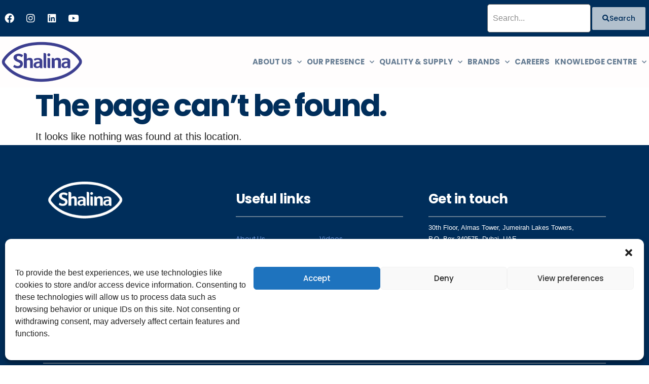

--- FILE ---
content_type: text/html; charset=UTF-8
request_url: https://shalina.com/en-za/3-step-challenge-2/
body_size: 24381
content:
<!doctype html>
<html lang="en-GB">
<head>
	<meta charset="UTF-8">
	
	<meta name="viewport" content="width=device-width"><link rel="preload" href="//cdnjs.cloudflare.com/ajax/libs/OwlCarousel2/2.3.4/assets/owl.carousel.min.css" as="style"><link rel="preload" href="//cdnjs.cloudflare.com/ajax/libs/OwlCarousel2/2.3.4/assets/owl.theme.default.min.css" as="style"><link rel="preload" href="//cdn.jsdelivr.net/npm/bootstrap@5.3.0/dist/css/bootstrap.min.css" as="style"><link rel="preload" href="/wp-content/themes/hello-theme-child-master/assets/css/style.min.css" as="style"><link rel="preload" href="//cdnjs.cloudflare.com/ajax/libs/magnific-popup.js/1.1.0/magnific-popup.css" as="style"><link rel="preload" href="/wp-content/plugins/shalina-skin-comparison/css/style.css?ver=1768956999" as="style"><link rel="preload" href="//fonts.googleapis.com/css2?family=Poppins:wght@300;400;500;600;700&#038;display=swap" as="style"><link rel="preload" href="/wp-content/plugins/complianz-gdpr/assets/css/cookieblocker.min.css?ver=1768957001" as="style"><link rel="preload" href="/wp-content/themes/hello-elementor/assets/css/health-game-style.css?ver=1.0.2" as="style"><link rel="preload" href="//unpkg.com/swiper/swiper-bundle.min.css" as="style"><link rel="preload" href="/wp-content/themes/hello-theme-child-master/assets/css/custom.css?ver=1.3.5" as="style"><link rel="preload" href="/wp-content/themes/hello-elementor/style.min.css?ver=3.3.0" as="style"><link rel="preload" href="/wp-content/themes/hello-elementor/theme.min.css?ver=3.3.0" as="style"><link rel="preload" href="/wp-content/themes/hello-elementor/header-footer.min.css?ver=3.3.0" as="style"><link rel="preload" href="/wp-content/uploads/elementor/css/custom-frontend.min.css?ver=1769077975" as="style"><link rel="preload" href="/wp-content/uploads/elementor/css/post-5.css?ver=1768495721" as="style"><link rel="preload" href="/wp-content/plugins/elementor/assets/css/widget-social-icons.min.css?ver=3.33.2" as="style"><link rel="preload" href="/wp-content/uploads/elementor/css/custom-apple-webkit.min.css?ver=1769077975" as="style"><link rel="preload" href="/wp-content/plugins/elementor/assets/lib/animations/styles/fadeInDown.min.css?ver=3.33.2" as="style"><link rel="preload" href="/wp-content/plugins/elementor/assets/css/widget-image.min.css?ver=3.33.2" as="style"><link rel="preload" href="/wp-content/uploads/elementor/css/custom-pro-widget-nav-menu.min.css?ver=1769077975" as="style"><link rel="preload" href="/wp-content/plugins/elementor-pro/assets/css/modules/sticky.min.css?ver=3.28.2" as="style"><link rel="preload" href="/wp-content/plugins/elementor/assets/css/widget-heading.min.css?ver=3.33.2" as="style"><link rel="preload" href="/wp-content/plugins/elementor-pro/assets/css/conditionals/popup.min.css?ver=3.28.2" as="style"><link rel="preload" href="/wp-content/plugins/elementor/assets/lib/eicons/css/elementor-icons.min.css?ver=5.44.0" as="style"><link rel="preload" href="/wp-content/plugins/connect-polylang-elementor/assets/css/language-switcher.min.css?ver=2.5.3" as="style"><link rel="preload" href="/wp-content/plugins/elementor/assets/lib/font-awesome/css/all.min.css?ver=3.33.2" as="style"><link rel="preload" href="/wp-content/plugins/elementor/assets/lib/font-awesome/css/v4-shims.min.css?ver=3.33.2" as="style"><link rel="preload" href="/wp-content/uploads/elementor/css/post-49.css?ver=1768495721" as="style"><link rel="preload" href="/wp-content/plugins/happy-elementor-addons/assets/fonts/style.min.css?ver=3.20.2" as="style"><link rel="preload" href="/wp-content/plugins/elementor/assets/lib/font-awesome/css/font-awesome.min.css?ver=4.7.0" as="style"><link rel="preload" href="/wp-content/uploads/elementor/css/post-55.css?ver=1768495721" as="style"><link rel="preload" href="/wp-content/uploads/elementor/css/post-1589713.css?ver=1768495722" as="style"><link rel="preload" href="/wp-content/uploads/elementor/css/post-1589594.css?ver=1768495722" as="style"><link rel="preload" href="/wp-content/uploads/elementor/css/post-1583829.css?ver=1768495722" as="style"><link rel="preload" href="/wp-content/themes/hello-theme-child-master/style.css?ver=2.0.0" as="style"><link rel="preload" href="/wp-content/uploads/elementor/google-fonts/css/opensans.css?ver=1744020352" as="style"><link rel="preload" href="/wp-content/uploads/elementor/google-fonts/css/robotoslab.css?ver=1744020354" as="style"><link rel="preload" href="/wp-content/uploads/elementor/google-fonts/css/roboto.css?ver=1744020358" as="style"><link rel="preload" href="/wp-content/uploads/elementor/google-fonts/css/poppins.css?ver=1744020359" as="style"><link rel="preload" href="/wp-content/plugins/elementor/assets/lib/font-awesome/css/fontawesome.min.css?ver=5.15.3" as="style"><link rel="preload" href="/wp-content/plugins/elementor/assets/lib/font-awesome/css/brands.min.css?ver=5.15.3" as="style"><link rel="preload" href="/wp-content/plugins/elementor/assets/lib/font-awesome/css/solid.min.css?ver=5.15.3" as="style"><link rel="preload" href="/wp-includes/js/jquery/jquery.min.js?ver=3.7.1" as="script"><link rel="preload" href="/wp-includes/js/jquery/jquery-migrate.min.js?ver=3.4.1" as="script"><link rel="preload" href="/wp-content/plugins/elementor/assets/lib/font-awesome/js/v4-shims.min.js?ver=3.33.2" as="script"><link rel="preload" href="/wp-content/plugins/revslider/public/assets/js/rbtools.min.js?ver=6.6.14" as="script"><link rel="preload" href="/wp-content/plugins/revslider/public/assets/js/rs6.min.js?ver=6.6.14" as="script"><link rel="preload" href="/wp-content/plugins/shalina-skin-comparison/js/script.js?ver=1768956999" as="script"><link rel="preload" href="/wp-content/themes/hello-theme-child-master/custom-search.js?ver=1.0.30" as="script"><link rel="preload" href="/wp-content/themes/hello-elementor/assets/js/health-game-script.js?ver=1.0.2" as="script"><link rel="preload" href="//unpkg.com/swiper/swiper-bundle.min.js" as="script"><link rel="preload" href="/wp-content/themes/hello-theme-child-master/assets/js/custom.js?ver=1.1.8" as="script"><link rel="preload" href="/wp-content/themes/hello-elementor/assets/js/hello-frontend.min.js?ver=3.3.0" as="script"><link rel="preload" href="/wp-content/plugins/elementor/assets/js/webpack.runtime.min.js?ver=3.33.2" as="script"><link rel="preload" href="/wp-content/plugins/elementor/assets/js/frontend-modules.min.js?ver=3.33.2" as="script"><link rel="preload" href="/wp-includes/js/jquery/ui/core.min.js?ver=1.13.3" as="script"><link rel="preload" href="/wp-content/plugins/elementor/assets/js/frontend.min.js?ver=3.33.2" as="script"><link rel="preload" href="/wp-content/plugins/elementor-pro/assets/lib/smartmenus/jquery.smartmenus.min.js?ver=1.2.1" as="script"><link rel="preload" href="/wp-content/plugins/elementor-pro/assets/lib/sticky/jquery.sticky.min.js?ver=3.28.2" as="script"><link rel="preload" href="/wp-content/plugins/happy-elementor-addons/assets/js/happy-addons.min.js?ver=3.20.2" as="script"><link rel="preload" href="/wp-content/plugins/happy-elementor-addons/assets/js/extension-reading-progress-bar.min.js?ver=3.20.2" as="script"><link rel="preload" href="/wp-content/plugins/complianz-gdpr/cookiebanner/js/complianz.min.js?ver=1768957001" as="script"><link rel="preload" href="/wp-content/uploads/ac_assets/ue_ajax_search/ue_ajax_search.js?ver=1.5.151" as="script"><link rel="preload" href="/wp-content/plugins/elementor-pro/assets/js/webpack-pro.runtime.min.js?ver=3.28.2" as="script"><link rel="preload" href="/wp-includes/js/dist/hooks.min.js?ver=dd5603f07f9220ed27f1" as="script"><link rel="preload" href="/wp-includes/js/dist/i18n.min.js?ver=c26c3dc7bed366793375" as="script"><link rel="preload" href="/wp-content/plugins/elementor-pro/assets/js/frontend.min.js?ver=3.28.2" as="script"><link rel="preload" href="/wp-content/plugins/elementor-pro/assets/js/elements-handlers.min.js?ver=3.28.2" as="script"><link rel="preload" href="https://cdnjs.cloudflare.com/ajax/libs/jquery/3.3.1/jquery.min.js" as="script"><link rel="preload" href="https://cdnjs.cloudflare.com/ajax/libs/OwlCarousel2/2.3.4/owl.carousel.min.js" as="script"><link rel="preload" href="https://cdnjs.cloudflare.com/ajax/libs/magnific-popup.js/1.1.0/jquery.magnific-popup.js" as="script"><link rel="preload" href="https://shalina.com/wp-includes/js/wp-emoji-release.min.js?ver=6.9" as="script"><link rel="profile" href="https://gmpg.org/xfn/11">
	<link rel="stylesheet" href="//cdnjs.cloudflare.com/ajax/libs/OwlCarousel2/2.3.4/assets/owl.carousel.min.css">
	<link rel="stylesheet" href="//cdnjs.cloudflare.com/ajax/libs/OwlCarousel2/2.3.4/assets/owl.theme.default.min.css">
	<link href="//cdn.jsdelivr.net/npm/bootstrap@5.3.0/dist/css/bootstrap.min.css" rel="stylesheet" integrity="sha384-9ndCyUaIbzAi2FUVXJi0CjmCapSmO7SnpJef0486qhLnuZ2cdeRhO02iuK6FUUVM" crossorigin="anonymous">
	<link rel="stylesheet" href="/wp-content/themes/hello-theme-child-master/assets/css/style.min.css">
	<script src="https://cdnjs.cloudflare.com/ajax/libs/jquery/3.3.1/jquery.min.js"></script>
	<script src="https://cdnjs.cloudflare.com/ajax/libs/OwlCarousel2/2.3.4/owl.carousel.min.js"></script>
	<script src="https://cdnjs.cloudflare.com/ajax/libs/magnific-popup.js/1.1.0/jquery.magnific-popup.js"></script>
  
  <script>
    (function(w,d,s,l,i){w[l]=w[l]||[];w[l].push({'gtm.start':
                                                  new Date().getTime(),event:'gtm.js'});var f=d.getElementsByTagName(s)[0],
        j=d.createElement(s),dl=l!='dataLayer'?'&l='+l:'';j.async=true;j.src=
          'https://www.googletagmanager.com/gtm.js?id='+i+dl;f.parentNode.insertBefore(j,f);
                        })(window,document,'script','dataLayer','GTM-N749SBM');</script>
  

<link rel="stylesheet" href="//cdnjs.cloudflare.com/ajax/libs/magnific-popup.js/1.1.0/magnific-popup.css">
	<meta name="robots" content="noindex, follow">


<script data-cfasync="false" data-pagespeed-no-defer>
	var gtm4wp_datalayer_name = "dataLayer";
	var dataLayer = dataLayer || [];
</script>

	
	<title>Page not found - Shalina Healthcare</title>
	<meta property="og:locale" content="en_GB">
	<meta property="og:title" content="Page not found - Shalina Healthcare">
	<meta property="og:site_name" content="Shalina Healthcare">
	<script type="application/ld+json" class="yoast-schema-graph">{"@context":"https://schema.org","@graph":[{"@type":"WebSite","@id":"https://shalina.com/en-za/shalina-healthcare-home/#website","url":"https://shalina.com/en-za/shalina-healthcare-home/","name":"Shalina Healthcare","description":"Quality. Affordability. Accessibility.","publisher":{"@id":"https://shalina.com/en-za/shalina-healthcare-home/#organization"},"potentialAction":[{"@type":"SearchAction","target":{"@type":"EntryPoint","urlTemplate":"https://shalina.com/en-za/shalina-healthcare-home/?s={search_term_string}"},"query-input":{"@type":"PropertyValueSpecification","valueRequired":true,"valueName":"search_term_string"}}],"inLanguage":"en-GB"},{"@type":"Organization","@id":"https://shalina.com/en-za/shalina-healthcare-home/#organization","name":"Shalina Healthcare","url":"https://shalina.com/en-za/shalina-healthcare-home/","logo":{"@type":"ImageObject","inLanguage":"en-GB","@id":"https://shalina.com/en-za/shalina-healthcare-home/#/schema/logo/image/","url":"https://shalina.com/wp-content/uploads/2023/07/Sha-logo.png","contentUrl":"https://shalina.com/wp-content/uploads/2023/07/Sha-logo.png","width":165,"height":118,"caption":"Shalina Healthcare"},"image":{"@id":"https://shalina.com/en-za/shalina-healthcare-home/#/schema/logo/image/"}}]}</script>
	


<link rel="dns-prefetch" href="//unpkg.com">
<link rel="dns-prefetch" href="//fonts.googleapis.com">
<link rel="alternate" type="application/rss+xml" title="Shalina Healthcare &raquo; Feed" href="https://shalina.com/en-za/feed/">
<link rel="alternate" type="application/rss+xml" title="Shalina Healthcare &raquo; Comments Feed" href="https://shalina.com/en-za/comments/feed/">
<script src="data:text/javascript,window._wpemojiSettings%3D%7B%22baseUrl%22%3A%22https%3A%5C%2F%5C%2Fs.w.org%5C%2Fimages%5C%2Fcore%5C%2Femoji%5C%2F2.2.1%5C%2F72x72%5C%2F%22%2C%22ext%22%3A%22.png%22%2C%22svgUrl%22%3A%22https%3A%5C%2F%5C%2Fs.w.org%5C%2Fimages%5C%2Fcore%5C%2Femoji%5C%2F2.2.1%5C%2Fsvg%5C%2F%22%2C%22svgExt%22%3A%22.svg%22%7D%3B" defer></script><script src="https://shalina.com/wp-includes/js/wp-emoji-release.min.js?ver=6.9" defer></script><style id="wp-img-auto-sizes-contain-inline-css">
img:is([sizes=auto i],[sizes^="auto," i]){contain-intrinsic-size:3000px 1500px}
/*# sourceURL=wp-img-auto-sizes-contain-inline-css */
</style>
<style id="wp-emoji-styles-inline-css">

	img.wp-smiley, img.emoji {
		display: inline !important;
		border: none !important;
		box-shadow: none !important;
		height: 1em !important;
		width: 1em !important;
		margin: 0 0.07em !important;
		vertical-align: -0.1em !important;
		background: none !important;
		padding: 0 !important;
	}
/*# sourceURL=wp-emoji-styles-inline-css */
</style>
<style id="wp-block-library-inline-css">
:root{--wp-block-synced-color:#7a00df;--wp-block-synced-color--rgb:122,0,223;--wp-bound-block-color:var(--wp-block-synced-color);--wp-editor-canvas-background:#ddd;--wp-admin-theme-color:#007cba;--wp-admin-theme-color--rgb:0,124,186;--wp-admin-theme-color-darker-10:#006ba1;--wp-admin-theme-color-darker-10--rgb:0,107,160.5;--wp-admin-theme-color-darker-20:#005a87;--wp-admin-theme-color-darker-20--rgb:0,90,135;--wp-admin-border-width-focus:2px}@media (min-resolution:192dpi){:root{--wp-admin-border-width-focus:1.5px}}.wp-element-button{cursor:pointer}:root .has-very-light-gray-background-color{background-color:#eee}:root .has-very-dark-gray-background-color{background-color:#313131}:root .has-very-light-gray-color{color:#eee}:root .has-very-dark-gray-color{color:#313131}:root .has-vivid-green-cyan-to-vivid-cyan-blue-gradient-background{background:linear-gradient(135deg,#00d084,#0693e3)}:root .has-purple-crush-gradient-background{background:linear-gradient(135deg,#34e2e4,#4721fb 50%,#ab1dfe)}:root .has-hazy-dawn-gradient-background{background:linear-gradient(135deg,#faaca8,#dad0ec)}:root .has-subdued-olive-gradient-background{background:linear-gradient(135deg,#fafae1,#67a671)}:root .has-atomic-cream-gradient-background{background:linear-gradient(135deg,#fdd79a,#004a59)}:root .has-nightshade-gradient-background{background:linear-gradient(135deg,#330968,#31cdcf)}:root .has-midnight-gradient-background{background:linear-gradient(135deg,#020381,#2874fc)}:root{--wp--preset--font-size--normal:16px;--wp--preset--font-size--huge:42px}.has-regular-font-size{font-size:1em}.has-larger-font-size{font-size:2.625em}.has-normal-font-size{font-size:var(--wp--preset--font-size--normal)}.has-huge-font-size{font-size:var(--wp--preset--font-size--huge)}.has-text-align-center{text-align:center}.has-text-align-left{text-align:left}.has-text-align-right{text-align:right}.has-fit-text{white-space:nowrap!important}#end-resizable-editor-section{display:none}.aligncenter{clear:both}.items-justified-left{justify-content:flex-start}.items-justified-center{justify-content:center}.items-justified-right{justify-content:flex-end}.items-justified-space-between{justify-content:space-between}.screen-reader-text{border:0;clip-path:inset(50%);height:1px;margin:-1px;overflow:hidden;padding:0;position:absolute;width:1px;word-wrap:normal!important}.screen-reader-text:focus{background-color:#ddd;clip-path:none;color:#444;display:block;font-size:1em;height:auto;left:5px;line-height:normal;padding:15px 23px 14px;text-decoration:none;top:5px;width:auto;z-index:100000}html :where(.has-border-color){border-style:solid}html :where([style*=border-top-color]){border-top-style:solid}html :where([style*=border-right-color]){border-right-style:solid}html :where([style*=border-bottom-color]){border-bottom-style:solid}html :where([style*=border-left-color]){border-left-style:solid}html :where([style*=border-width]){border-style:solid}html :where([style*=border-top-width]){border-top-style:solid}html :where([style*=border-right-width]){border-right-style:solid}html :where([style*=border-bottom-width]){border-bottom-style:solid}html :where([style*=border-left-width]){border-left-style:solid}html :where(img[class*=wp-image-]){height:auto;max-width:100%}:where(figure){margin:0 0 1em}html :where(.is-position-sticky){--wp-admin--admin-bar--position-offset:var(--wp-admin--admin-bar--height,0px)}@media screen and (max-width:600px){html :where(.is-position-sticky){--wp-admin--admin-bar--position-offset:0px}}

/*# sourceURL=wp-block-library-inline-css */
</style>
<link rel="stylesheet" id="shalina-skin-comparison-style-css" href="/wp-content/plugins/shalina-skin-comparison/css/style.css?ver=1768956999" media="all">
<link rel="stylesheet" id="google-fonts-poppins-css" href="//fonts.googleapis.com/css2?family=Poppins:wght@300;400;500;600;700&#038;display=swap" media="all">
<link rel="stylesheet" id="cmplz-general-css" href="/wp-content/plugins/complianz-gdpr/assets/css/cookieblocker.min.css?ver=1768957001" media="all">
<link rel="stylesheet" id="health-game-style-css" href="/wp-content/themes/hello-elementor/assets/css/health-game-style.css?ver=1.0.2" media="all">
<link rel="stylesheet" id="swiper-css-css" href="//unpkg.com/swiper/swiper-bundle.min.css" media="all">
<link rel="stylesheet" id="custom-style-css" href="/wp-content/themes/hello-theme-child-master/assets/css/custom.css?ver=1.3.5" media="all">
<link rel="stylesheet" id="hello-elementor-css" href="/wp-content/themes/hello-elementor/style.min.css?ver=3.3.0" media="all">
<link rel="stylesheet" id="hello-elementor-theme-style-css" href="/wp-content/themes/hello-elementor/theme.min.css?ver=3.3.0" media="all">
<link rel="stylesheet" id="hello-elementor-header-footer-css" href="/wp-content/themes/hello-elementor/header-footer.min.css?ver=3.3.0" media="all">
<link rel="stylesheet" id="elementor-frontend-css" href="/wp-content/uploads/elementor/css/custom-frontend.min.css?ver=1769077975" media="all">
<style id="elementor-frontend-inline-css">
@-webkit-keyframes ha_fadeIn{0%{opacity:0}to{opacity:1}}@keyframes ha_fadeIn{0%{opacity:0}to{opacity:1}}@-webkit-keyframes ha_zoomIn{0%{opacity:0;-webkit-transform:scale3d(.3,.3,.3);transform:scale3d(.3,.3,.3)}50%{opacity:1}}@keyframes ha_zoomIn{0%{opacity:0;-webkit-transform:scale3d(.3,.3,.3);transform:scale3d(.3,.3,.3)}50%{opacity:1}}@-webkit-keyframes ha_rollIn{0%{opacity:0;-webkit-transform:translate3d(-100%,0,0) rotate3d(0,0,1,-120deg);transform:translate3d(-100%,0,0) rotate3d(0,0,1,-120deg)}to{opacity:1}}@keyframes ha_rollIn{0%{opacity:0;-webkit-transform:translate3d(-100%,0,0) rotate3d(0,0,1,-120deg);transform:translate3d(-100%,0,0) rotate3d(0,0,1,-120deg)}to{opacity:1}}@-webkit-keyframes ha_bounce{0%,20%,53%,to{-webkit-animation-timing-function:cubic-bezier(.215,.61,.355,1);animation-timing-function:cubic-bezier(.215,.61,.355,1)}40%,43%{-webkit-transform:translate3d(0,-30px,0) scaleY(1.1);transform:translate3d(0,-30px,0) scaleY(1.1);-webkit-animation-timing-function:cubic-bezier(.755,.05,.855,.06);animation-timing-function:cubic-bezier(.755,.05,.855,.06)}70%{-webkit-transform:translate3d(0,-15px,0) scaleY(1.05);transform:translate3d(0,-15px,0) scaleY(1.05);-webkit-animation-timing-function:cubic-bezier(.755,.05,.855,.06);animation-timing-function:cubic-bezier(.755,.05,.855,.06)}80%{-webkit-transition-timing-function:cubic-bezier(.215,.61,.355,1);transition-timing-function:cubic-bezier(.215,.61,.355,1);-webkit-transform:translate3d(0,0,0) scaleY(.95);transform:translate3d(0,0,0) scaleY(.95)}90%{-webkit-transform:translate3d(0,-4px,0) scaleY(1.02);transform:translate3d(0,-4px,0) scaleY(1.02)}}@keyframes ha_bounce{0%,20%,53%,to{-webkit-animation-timing-function:cubic-bezier(.215,.61,.355,1);animation-timing-function:cubic-bezier(.215,.61,.355,1)}40%,43%{-webkit-transform:translate3d(0,-30px,0) scaleY(1.1);transform:translate3d(0,-30px,0) scaleY(1.1);-webkit-animation-timing-function:cubic-bezier(.755,.05,.855,.06);animation-timing-function:cubic-bezier(.755,.05,.855,.06)}70%{-webkit-transform:translate3d(0,-15px,0) scaleY(1.05);transform:translate3d(0,-15px,0) scaleY(1.05);-webkit-animation-timing-function:cubic-bezier(.755,.05,.855,.06);animation-timing-function:cubic-bezier(.755,.05,.855,.06)}80%{-webkit-transition-timing-function:cubic-bezier(.215,.61,.355,1);transition-timing-function:cubic-bezier(.215,.61,.355,1);-webkit-transform:translate3d(0,0,0) scaleY(.95);transform:translate3d(0,0,0) scaleY(.95)}90%{-webkit-transform:translate3d(0,-4px,0) scaleY(1.02);transform:translate3d(0,-4px,0) scaleY(1.02)}}@-webkit-keyframes ha_bounceIn{0%,20%,40%,60%,80%,to{-webkit-animation-timing-function:cubic-bezier(.215,.61,.355,1);animation-timing-function:cubic-bezier(.215,.61,.355,1)}0%{opacity:0;-webkit-transform:scale3d(.3,.3,.3);transform:scale3d(.3,.3,.3)}20%{-webkit-transform:scale3d(1.1,1.1,1.1);transform:scale3d(1.1,1.1,1.1)}40%{-webkit-transform:scale3d(.9,.9,.9);transform:scale3d(.9,.9,.9)}60%{opacity:1;-webkit-transform:scale3d(1.03,1.03,1.03);transform:scale3d(1.03,1.03,1.03)}80%{-webkit-transform:scale3d(.97,.97,.97);transform:scale3d(.97,.97,.97)}to{opacity:1}}@keyframes ha_bounceIn{0%,20%,40%,60%,80%,to{-webkit-animation-timing-function:cubic-bezier(.215,.61,.355,1);animation-timing-function:cubic-bezier(.215,.61,.355,1)}0%{opacity:0;-webkit-transform:scale3d(.3,.3,.3);transform:scale3d(.3,.3,.3)}20%{-webkit-transform:scale3d(1.1,1.1,1.1);transform:scale3d(1.1,1.1,1.1)}40%{-webkit-transform:scale3d(.9,.9,.9);transform:scale3d(.9,.9,.9)}60%{opacity:1;-webkit-transform:scale3d(1.03,1.03,1.03);transform:scale3d(1.03,1.03,1.03)}80%{-webkit-transform:scale3d(.97,.97,.97);transform:scale3d(.97,.97,.97)}to{opacity:1}}@-webkit-keyframes ha_flipInX{0%{opacity:0;-webkit-transform:perspective(400px) rotate3d(1,0,0,90deg);transform:perspective(400px) rotate3d(1,0,0,90deg);-webkit-animation-timing-function:ease-in;animation-timing-function:ease-in}40%{-webkit-transform:perspective(400px) rotate3d(1,0,0,-20deg);transform:perspective(400px) rotate3d(1,0,0,-20deg);-webkit-animation-timing-function:ease-in;animation-timing-function:ease-in}60%{opacity:1;-webkit-transform:perspective(400px) rotate3d(1,0,0,10deg);transform:perspective(400px) rotate3d(1,0,0,10deg)}80%{-webkit-transform:perspective(400px) rotate3d(1,0,0,-5deg);transform:perspective(400px) rotate3d(1,0,0,-5deg)}}@keyframes ha_flipInX{0%{opacity:0;-webkit-transform:perspective(400px) rotate3d(1,0,0,90deg);transform:perspective(400px) rotate3d(1,0,0,90deg);-webkit-animation-timing-function:ease-in;animation-timing-function:ease-in}40%{-webkit-transform:perspective(400px) rotate3d(1,0,0,-20deg);transform:perspective(400px) rotate3d(1,0,0,-20deg);-webkit-animation-timing-function:ease-in;animation-timing-function:ease-in}60%{opacity:1;-webkit-transform:perspective(400px) rotate3d(1,0,0,10deg);transform:perspective(400px) rotate3d(1,0,0,10deg)}80%{-webkit-transform:perspective(400px) rotate3d(1,0,0,-5deg);transform:perspective(400px) rotate3d(1,0,0,-5deg)}}@-webkit-keyframes ha_flipInY{0%{opacity:0;-webkit-transform:perspective(400px) rotate3d(0,1,0,90deg);transform:perspective(400px) rotate3d(0,1,0,90deg);-webkit-animation-timing-function:ease-in;animation-timing-function:ease-in}40%{-webkit-transform:perspective(400px) rotate3d(0,1,0,-20deg);transform:perspective(400px) rotate3d(0,1,0,-20deg);-webkit-animation-timing-function:ease-in;animation-timing-function:ease-in}60%{opacity:1;-webkit-transform:perspective(400px) rotate3d(0,1,0,10deg);transform:perspective(400px) rotate3d(0,1,0,10deg)}80%{-webkit-transform:perspective(400px) rotate3d(0,1,0,-5deg);transform:perspective(400px) rotate3d(0,1,0,-5deg)}}@keyframes ha_flipInY{0%{opacity:0;-webkit-transform:perspective(400px) rotate3d(0,1,0,90deg);transform:perspective(400px) rotate3d(0,1,0,90deg);-webkit-animation-timing-function:ease-in;animation-timing-function:ease-in}40%{-webkit-transform:perspective(400px) rotate3d(0,1,0,-20deg);transform:perspective(400px) rotate3d(0,1,0,-20deg);-webkit-animation-timing-function:ease-in;animation-timing-function:ease-in}60%{opacity:1;-webkit-transform:perspective(400px) rotate3d(0,1,0,10deg);transform:perspective(400px) rotate3d(0,1,0,10deg)}80%{-webkit-transform:perspective(400px) rotate3d(0,1,0,-5deg);transform:perspective(400px) rotate3d(0,1,0,-5deg)}}@-webkit-keyframes ha_swing{20%{-webkit-transform:rotate3d(0,0,1,15deg);transform:rotate3d(0,0,1,15deg)}40%{-webkit-transform:rotate3d(0,0,1,-10deg);transform:rotate3d(0,0,1,-10deg)}60%{-webkit-transform:rotate3d(0,0,1,5deg);transform:rotate3d(0,0,1,5deg)}80%{-webkit-transform:rotate3d(0,0,1,-5deg);transform:rotate3d(0,0,1,-5deg)}}@keyframes ha_swing{20%{-webkit-transform:rotate3d(0,0,1,15deg);transform:rotate3d(0,0,1,15deg)}40%{-webkit-transform:rotate3d(0,0,1,-10deg);transform:rotate3d(0,0,1,-10deg)}60%{-webkit-transform:rotate3d(0,0,1,5deg);transform:rotate3d(0,0,1,5deg)}80%{-webkit-transform:rotate3d(0,0,1,-5deg);transform:rotate3d(0,0,1,-5deg)}}@-webkit-keyframes ha_slideInDown{0%{visibility:visible;-webkit-transform:translate3d(0,-100%,0);transform:translate3d(0,-100%,0)}}@keyframes ha_slideInDown{0%{visibility:visible;-webkit-transform:translate3d(0,-100%,0);transform:translate3d(0,-100%,0)}}@-webkit-keyframes ha_slideInUp{0%{visibility:visible;-webkit-transform:translate3d(0,100%,0);transform:translate3d(0,100%,0)}}@keyframes ha_slideInUp{0%{visibility:visible;-webkit-transform:translate3d(0,100%,0);transform:translate3d(0,100%,0)}}@-webkit-keyframes ha_slideInLeft{0%{visibility:visible;-webkit-transform:translate3d(-100%,0,0);transform:translate3d(-100%,0,0)}}@keyframes ha_slideInLeft{0%{visibility:visible;-webkit-transform:translate3d(-100%,0,0);transform:translate3d(-100%,0,0)}}@-webkit-keyframes ha_slideInRight{0%{visibility:visible;-webkit-transform:translate3d(100%,0,0);transform:translate3d(100%,0,0)}}@keyframes ha_slideInRight{0%{visibility:visible;-webkit-transform:translate3d(100%,0,0);transform:translate3d(100%,0,0)}}.ha_fadeIn{-webkit-animation-name:ha_fadeIn;animation-name:ha_fadeIn}.ha_zoomIn{-webkit-animation-name:ha_zoomIn;animation-name:ha_zoomIn}.ha_rollIn{-webkit-animation-name:ha_rollIn;animation-name:ha_rollIn}.ha_bounce{-webkit-transform-origin:center bottom;-ms-transform-origin:center bottom;transform-origin:center bottom;-webkit-animation-name:ha_bounce;animation-name:ha_bounce}.ha_bounceIn{-webkit-animation-name:ha_bounceIn;animation-name:ha_bounceIn;-webkit-animation-duration:.75s;-webkit-animation-duration:calc(var(--animate-duration)*.75);animation-duration:.75s;animation-duration:calc(var(--animate-duration)*.75)}.ha_flipInX,.ha_flipInY{-webkit-animation-name:ha_flipInX;animation-name:ha_flipInX;-webkit-backface-visibility:visible!important;backface-visibility:visible!important}.ha_flipInY{-webkit-animation-name:ha_flipInY;animation-name:ha_flipInY}.ha_swing{-webkit-transform-origin:top center;-ms-transform-origin:top center;transform-origin:top center;-webkit-animation-name:ha_swing;animation-name:ha_swing}.ha_slideInDown{-webkit-animation-name:ha_slideInDown;animation-name:ha_slideInDown}.ha_slideInUp{-webkit-animation-name:ha_slideInUp;animation-name:ha_slideInUp}.ha_slideInLeft{-webkit-animation-name:ha_slideInLeft;animation-name:ha_slideInLeft}.ha_slideInRight{-webkit-animation-name:ha_slideInRight;animation-name:ha_slideInRight}.ha-css-transform-yes{-webkit-transition-duration:var(--ha-tfx-transition-duration, .2s);transition-duration:var(--ha-tfx-transition-duration, .2s);-webkit-transition-property:-webkit-transform;transition-property:transform;transition-property:transform,-webkit-transform;-webkit-transform:translate(var(--ha-tfx-translate-x, 0),var(--ha-tfx-translate-y, 0)) scale(var(--ha-tfx-scale-x, 1),var(--ha-tfx-scale-y, 1)) skew(var(--ha-tfx-skew-x, 0),var(--ha-tfx-skew-y, 0)) rotateX(var(--ha-tfx-rotate-x, 0)) rotateY(var(--ha-tfx-rotate-y, 0)) rotateZ(var(--ha-tfx-rotate-z, 0));transform:translate(var(--ha-tfx-translate-x, 0),var(--ha-tfx-translate-y, 0)) scale(var(--ha-tfx-scale-x, 1),var(--ha-tfx-scale-y, 1)) skew(var(--ha-tfx-skew-x, 0),var(--ha-tfx-skew-y, 0)) rotateX(var(--ha-tfx-rotate-x, 0)) rotateY(var(--ha-tfx-rotate-y, 0)) rotateZ(var(--ha-tfx-rotate-z, 0))}.ha-css-transform-yes:hover{-webkit-transform:translate(var(--ha-tfx-translate-x-hover, var(--ha-tfx-translate-x, 0)),var(--ha-tfx-translate-y-hover, var(--ha-tfx-translate-y, 0))) scale(var(--ha-tfx-scale-x-hover, var(--ha-tfx-scale-x, 1)),var(--ha-tfx-scale-y-hover, var(--ha-tfx-scale-y, 1))) skew(var(--ha-tfx-skew-x-hover, var(--ha-tfx-skew-x, 0)),var(--ha-tfx-skew-y-hover, var(--ha-tfx-skew-y, 0))) rotateX(var(--ha-tfx-rotate-x-hover, var(--ha-tfx-rotate-x, 0))) rotateY(var(--ha-tfx-rotate-y-hover, var(--ha-tfx-rotate-y, 0))) rotateZ(var(--ha-tfx-rotate-z-hover, var(--ha-tfx-rotate-z, 0)));transform:translate(var(--ha-tfx-translate-x-hover, var(--ha-tfx-translate-x, 0)),var(--ha-tfx-translate-y-hover, var(--ha-tfx-translate-y, 0))) scale(var(--ha-tfx-scale-x-hover, var(--ha-tfx-scale-x, 1)),var(--ha-tfx-scale-y-hover, var(--ha-tfx-scale-y, 1))) skew(var(--ha-tfx-skew-x-hover, var(--ha-tfx-skew-x, 0)),var(--ha-tfx-skew-y-hover, var(--ha-tfx-skew-y, 0))) rotateX(var(--ha-tfx-rotate-x-hover, var(--ha-tfx-rotate-x, 0))) rotateY(var(--ha-tfx-rotate-y-hover, var(--ha-tfx-rotate-y, 0))) rotateZ(var(--ha-tfx-rotate-z-hover, var(--ha-tfx-rotate-z, 0)))}.happy-addon>.elementor-widget-container{word-wrap:break-word;overflow-wrap:break-word}.happy-addon>.elementor-widget-container,.happy-addon>.elementor-widget-container *{-webkit-box-sizing:border-box;box-sizing:border-box}.happy-addon:not(:has(.elementor-widget-container)),.happy-addon:not(:has(.elementor-widget-container)) *{-webkit-box-sizing:border-box;box-sizing:border-box;word-wrap:break-word;overflow-wrap:break-word}.happy-addon p:empty{display:none}.happy-addon .elementor-inline-editing{min-height:auto!important}.happy-addon-pro img{max-width:100%;height:auto;-o-object-fit:cover;object-fit:cover}.ha-screen-reader-text{position:absolute;overflow:hidden;clip:rect(1px,1px,1px,1px);margin:-1px;padding:0;width:1px;height:1px;border:0;word-wrap:normal!important;-webkit-clip-path:inset(50%);clip-path:inset(50%)}.ha-has-bg-overlay>.elementor-widget-container{position:relative;z-index:1}.ha-has-bg-overlay>.elementor-widget-container:before{position:absolute;top:0;left:0;z-index:-1;width:100%;height:100%;content:""}.ha-has-bg-overlay:not(:has(.elementor-widget-container)){position:relative;z-index:1}.ha-has-bg-overlay:not(:has(.elementor-widget-container)):before{position:absolute;top:0;left:0;z-index:-1;width:100%;height:100%;content:""}.ha-popup--is-enabled .ha-js-popup,.ha-popup--is-enabled .ha-js-popup img{cursor:-webkit-zoom-in!important;cursor:zoom-in!important}.mfp-wrap .mfp-arrow,.mfp-wrap .mfp-close{background-color:transparent}.mfp-wrap .mfp-arrow:focus,.mfp-wrap .mfp-close:focus{outline-width:thin}.ha-advanced-tooltip-enable{position:relative;cursor:pointer;--ha-tooltip-arrow-color:black;--ha-tooltip-arrow-distance:0}.ha-advanced-tooltip-enable .ha-advanced-tooltip-content{position:absolute;z-index:999;display:none;padding:5px 0;width:120px;height:auto;border-radius:6px;background-color:#000;color:#fff;text-align:center;opacity:0}.ha-advanced-tooltip-enable .ha-advanced-tooltip-content::after{position:absolute;border-width:5px;border-style:solid;content:""}.ha-advanced-tooltip-enable .ha-advanced-tooltip-content.no-arrow::after{visibility:hidden}.ha-advanced-tooltip-enable .ha-advanced-tooltip-content.show{display:inline-block;opacity:1}.ha-advanced-tooltip-enable.ha-advanced-tooltip-top .ha-advanced-tooltip-content,body[data-elementor-device-mode=tablet] .ha-advanced-tooltip-enable.ha-advanced-tooltip-tablet-top .ha-advanced-tooltip-content{top:unset;right:0;bottom:calc(101% + var(--ha-tooltip-arrow-distance));left:0;margin:0 auto}.ha-advanced-tooltip-enable.ha-advanced-tooltip-top .ha-advanced-tooltip-content::after,body[data-elementor-device-mode=tablet] .ha-advanced-tooltip-enable.ha-advanced-tooltip-tablet-top .ha-advanced-tooltip-content::after{top:100%;right:unset;bottom:unset;left:50%;border-color:var(--ha-tooltip-arrow-color) transparent transparent transparent;-webkit-transform:translateX(-50%);-ms-transform:translateX(-50%);transform:translateX(-50%)}.ha-advanced-tooltip-enable.ha-advanced-tooltip-bottom .ha-advanced-tooltip-content,body[data-elementor-device-mode=tablet] .ha-advanced-tooltip-enable.ha-advanced-tooltip-tablet-bottom .ha-advanced-tooltip-content{top:calc(101% + var(--ha-tooltip-arrow-distance));right:0;bottom:unset;left:0;margin:0 auto}.ha-advanced-tooltip-enable.ha-advanced-tooltip-bottom .ha-advanced-tooltip-content::after,body[data-elementor-device-mode=tablet] .ha-advanced-tooltip-enable.ha-advanced-tooltip-tablet-bottom .ha-advanced-tooltip-content::after{top:unset;right:unset;bottom:100%;left:50%;border-color:transparent transparent var(--ha-tooltip-arrow-color) transparent;-webkit-transform:translateX(-50%);-ms-transform:translateX(-50%);transform:translateX(-50%)}.ha-advanced-tooltip-enable.ha-advanced-tooltip-left .ha-advanced-tooltip-content,body[data-elementor-device-mode=tablet] .ha-advanced-tooltip-enable.ha-advanced-tooltip-tablet-left .ha-advanced-tooltip-content{top:50%;right:calc(101% + var(--ha-tooltip-arrow-distance));bottom:unset;left:unset;-webkit-transform:translateY(-50%);-ms-transform:translateY(-50%);transform:translateY(-50%)}.ha-advanced-tooltip-enable.ha-advanced-tooltip-left .ha-advanced-tooltip-content::after,body[data-elementor-device-mode=tablet] .ha-advanced-tooltip-enable.ha-advanced-tooltip-tablet-left .ha-advanced-tooltip-content::after{top:50%;right:unset;bottom:unset;left:100%;border-color:transparent transparent transparent var(--ha-tooltip-arrow-color);-webkit-transform:translateY(-50%);-ms-transform:translateY(-50%);transform:translateY(-50%)}.ha-advanced-tooltip-enable.ha-advanced-tooltip-right .ha-advanced-tooltip-content,body[data-elementor-device-mode=tablet] .ha-advanced-tooltip-enable.ha-advanced-tooltip-tablet-right .ha-advanced-tooltip-content{top:50%;right:unset;bottom:unset;left:calc(101% + var(--ha-tooltip-arrow-distance));-webkit-transform:translateY(-50%);-ms-transform:translateY(-50%);transform:translateY(-50%)}.ha-advanced-tooltip-enable.ha-advanced-tooltip-right .ha-advanced-tooltip-content::after,body[data-elementor-device-mode=tablet] .ha-advanced-tooltip-enable.ha-advanced-tooltip-tablet-right .ha-advanced-tooltip-content::after{top:50%;right:100%;bottom:unset;left:unset;border-color:transparent var(--ha-tooltip-arrow-color) transparent transparent;-webkit-transform:translateY(-50%);-ms-transform:translateY(-50%);transform:translateY(-50%)}body[data-elementor-device-mode=mobile] .ha-advanced-tooltip-enable.ha-advanced-tooltip-mobile-top .ha-advanced-tooltip-content{top:unset;right:0;bottom:calc(101% + var(--ha-tooltip-arrow-distance));left:0;margin:0 auto}body[data-elementor-device-mode=mobile] .ha-advanced-tooltip-enable.ha-advanced-tooltip-mobile-top .ha-advanced-tooltip-content::after{top:100%;right:unset;bottom:unset;left:50%;border-color:var(--ha-tooltip-arrow-color) transparent transparent transparent;-webkit-transform:translateX(-50%);-ms-transform:translateX(-50%);transform:translateX(-50%)}body[data-elementor-device-mode=mobile] .ha-advanced-tooltip-enable.ha-advanced-tooltip-mobile-bottom .ha-advanced-tooltip-content{top:calc(101% + var(--ha-tooltip-arrow-distance));right:0;bottom:unset;left:0;margin:0 auto}body[data-elementor-device-mode=mobile] .ha-advanced-tooltip-enable.ha-advanced-tooltip-mobile-bottom .ha-advanced-tooltip-content::after{top:unset;right:unset;bottom:100%;left:50%;border-color:transparent transparent var(--ha-tooltip-arrow-color) transparent;-webkit-transform:translateX(-50%);-ms-transform:translateX(-50%);transform:translateX(-50%)}body[data-elementor-device-mode=mobile] .ha-advanced-tooltip-enable.ha-advanced-tooltip-mobile-left .ha-advanced-tooltip-content{top:50%;right:calc(101% + var(--ha-tooltip-arrow-distance));bottom:unset;left:unset;-webkit-transform:translateY(-50%);-ms-transform:translateY(-50%);transform:translateY(-50%)}body[data-elementor-device-mode=mobile] .ha-advanced-tooltip-enable.ha-advanced-tooltip-mobile-left .ha-advanced-tooltip-content::after{top:50%;right:unset;bottom:unset;left:100%;border-color:transparent transparent transparent var(--ha-tooltip-arrow-color);-webkit-transform:translateY(-50%);-ms-transform:translateY(-50%);transform:translateY(-50%)}body[data-elementor-device-mode=mobile] .ha-advanced-tooltip-enable.ha-advanced-tooltip-mobile-right .ha-advanced-tooltip-content{top:50%;right:unset;bottom:unset;left:calc(101% + var(--ha-tooltip-arrow-distance));-webkit-transform:translateY(-50%);-ms-transform:translateY(-50%);transform:translateY(-50%)}body[data-elementor-device-mode=mobile] .ha-advanced-tooltip-enable.ha-advanced-tooltip-mobile-right .ha-advanced-tooltip-content::after{top:50%;right:100%;bottom:unset;left:unset;border-color:transparent var(--ha-tooltip-arrow-color) transparent transparent;-webkit-transform:translateY(-50%);-ms-transform:translateY(-50%);transform:translateY(-50%)}body.elementor-editor-active .happy-addon.ha-gravityforms .gform_wrapper{display:block!important}.ha-scroll-to-top-wrap.ha-scroll-to-top-hide{display:none}.ha-scroll-to-top-wrap.edit-mode,.ha-scroll-to-top-wrap.single-page-off{display:none!important}.ha-scroll-to-top-button{position:fixed;right:15px;bottom:15px;z-index:9999;display:-webkit-box;display:-webkit-flex;display:-ms-flexbox;display:flex;-webkit-box-align:center;-webkit-align-items:center;align-items:center;-ms-flex-align:center;-webkit-box-pack:center;-ms-flex-pack:center;-webkit-justify-content:center;justify-content:center;width:50px;height:50px;border-radius:50px;background-color:#5636d1;color:#fff;text-align:center;opacity:1;cursor:pointer;-webkit-transition:all .3s;transition:all .3s}.ha-scroll-to-top-button i{color:#fff;font-size:16px}.ha-scroll-to-top-button:hover{background-color:#e2498a}
/*# sourceURL=elementor-frontend-inline-css */
</style>
<link rel="stylesheet" id="elementor-post-5-css" href="/wp-content/uploads/elementor/css/post-5.css?ver=1768495721" media="all">
<link rel="stylesheet" id="widget-social-icons-css" href="/wp-content/plugins/elementor/assets/css/widget-social-icons.min.css?ver=3.33.2" media="all">
<link rel="stylesheet" id="e-apple-webkit-css" href="/wp-content/uploads/elementor/css/custom-apple-webkit.min.css?ver=1769077975" media="all">
<link rel="stylesheet" id="e-animation-fadeInDown-css" href="/wp-content/plugins/elementor/assets/lib/animations/styles/fadeInDown.min.css?ver=3.33.2" media="all">
<link rel="stylesheet" id="widget-image-css" href="/wp-content/plugins/elementor/assets/css/widget-image.min.css?ver=3.33.2" media="all">
<link rel="stylesheet" id="widget-nav-menu-css" href="/wp-content/uploads/elementor/css/custom-pro-widget-nav-menu.min.css?ver=1769077975" media="all">
<link rel="stylesheet" id="e-sticky-css" href="/wp-content/plugins/elementor-pro/assets/css/modules/sticky.min.css?ver=3.28.2" media="all">
<link rel="stylesheet" id="widget-heading-css" href="/wp-content/plugins/elementor/assets/css/widget-heading.min.css?ver=3.33.2" media="all">
<link rel="stylesheet" id="e-popup-css" href="/wp-content/plugins/elementor-pro/assets/css/conditionals/popup.min.css?ver=3.28.2" media="all">
<link rel="stylesheet" id="elementor-icons-css" href="/wp-content/plugins/elementor/assets/lib/eicons/css/elementor-icons.min.css?ver=5.44.0" media="all">
<link rel="stylesheet" id="cpel-language-switcher-css" href="/wp-content/plugins/connect-polylang-elementor/assets/css/language-switcher.min.css?ver=2.5.3" media="all">
<link rel="stylesheet" id="font-awesome-5-all-css" href="/wp-content/plugins/elementor/assets/lib/font-awesome/css/all.min.css?ver=3.33.2" media="all">
<link rel="stylesheet" id="font-awesome-4-shim-css" href="/wp-content/plugins/elementor/assets/lib/font-awesome/css/v4-shims.min.css?ver=3.33.2" media="all">
<link rel="stylesheet" id="elementor-post-49-css" href="/wp-content/uploads/elementor/css/post-49.css?ver=1768495721" media="all">
<link rel="stylesheet" id="happy-icons-css" href="/wp-content/plugins/happy-elementor-addons/assets/fonts/style.min.css?ver=3.20.2" media="all">
<link rel="stylesheet" id="font-awesome-css" href="/wp-content/plugins/elementor/assets/lib/font-awesome/css/font-awesome.min.css?ver=4.7.0" media="all">
<link rel="stylesheet" id="elementor-post-55-css" href="/wp-content/uploads/elementor/css/post-55.css?ver=1768495721" media="all">
<link rel="stylesheet" id="elementor-post-1589713-css" href="/wp-content/uploads/elementor/css/post-1589713.css?ver=1768495722" media="all">
<link rel="stylesheet" id="elementor-post-1589594-css" href="/wp-content/uploads/elementor/css/post-1589594.css?ver=1768495722" media="all">
<link rel="stylesheet" id="elementor-post-1583829-css" href="/wp-content/uploads/elementor/css/post-1583829.css?ver=1768495722" media="all">
<link rel="stylesheet" id="hello-elementor-child-style-css" href="/wp-content/themes/hello-theme-child-master/style.css?ver=2.0.0" media="all">
<link rel="stylesheet" id="elementor-gf-local-opensans-css" href="/wp-content/uploads/elementor/google-fonts/css/opensans.css?ver=1744020352" media="all">
<link rel="stylesheet" id="elementor-gf-local-robotoslab-css" href="/wp-content/uploads/elementor/google-fonts/css/robotoslab.css?ver=1744020354" media="all">
<link rel="stylesheet" id="elementor-gf-local-roboto-css" href="/wp-content/uploads/elementor/google-fonts/css/roboto.css?ver=1744020358" media="all">
<link rel="stylesheet" id="elementor-gf-local-poppins-css" href="/wp-content/uploads/elementor/google-fonts/css/poppins.css?ver=1744020359" media="all">
<link rel="stylesheet" id="elementor-icons-shared-0-css" href="/wp-content/plugins/elementor/assets/lib/font-awesome/css/fontawesome.min.css?ver=5.15.3" media="all">
<link rel="stylesheet" id="elementor-icons-fa-brands-css" href="/wp-content/plugins/elementor/assets/lib/font-awesome/css/brands.min.css?ver=5.15.3" media="all">
<link rel="stylesheet" id="elementor-icons-fa-solid-css" href="/wp-content/plugins/elementor/assets/lib/font-awesome/css/solid.min.css?ver=5.15.3" media="all">
<script src="/wp-includes/js/jquery/jquery.min.js?ver=3.7.1" id="jquery-core-js"></script>
<script src="/wp-includes/js/jquery/jquery-migrate.min.js?ver=3.4.1" id="jquery-migrate-js"></script>
<script src="/wp-content/plugins/elementor/assets/lib/font-awesome/js/v4-shims.min.js?ver=3.33.2" id="font-awesome-4-shim-js"></script>
<link rel="https://api.w.org/" href="https://shalina.com/wp-json/"><link rel="EditURI" type="application/rsd+xml" title="RSD" href="https://shalina.com/xmlrpc.php?rsd">
<meta name="generator" content="WordPress 6.9">
<meta name="cdp-version" content="1.5.0">
<style>
/* Targeting the link inside the heading on the Eficef-O page */
.elementor-element-ce93e3d h3 a.elementor-heading-title {
    color: #FF0000 !important;
}</style>

			<style>.cmplz-hidden {
					display: none !important;
				}</style>


<script data-cfasync="false" data-pagespeed-no-defer>
	var dataLayer_content = {"pagePostType":"404-error"};
	dataLayer.push( dataLayer_content );
</script>
<script data-cfasync="false" data-pagespeed-no-defer>
(function(w,d,s,l,i){w[l]=w[l]||[];w[l].push({'gtm.start':
new Date().getTime(),event:'gtm.js'});var f=d.getElementsByTagName(s)[0],
j=d.createElement(s),dl=l!='dataLayer'?'&l='+l:'';j.async=true;j.src=
'//www.googletagmanager.com/gtm.js?id='+i+dl;f.parentNode.insertBefore(j,f);
})(window,document,'script','dataLayer','GTM-WK3SSQL');
</script>
    <script>
    if ('scrollRestoration' in history) {
        history.scrollRestoration = 'manual';
    };</script>
    <meta name="generator" content="Elementor 3.33.2; features: additional_custom_breakpoints; settings: css_print_method-external, google_font-enabled, font_display-swap">

<script>
	(function(w,d,s,l,i){w[l]=w[l]||[];w[l].push({'gtm.start':
new Date().getTime(),event:'gtm.js'});var f=d.getElementsByTagName(s)[0],
j=d.createElement(s),dl=l!='dataLayer'?'&l='+l:'';j.async=true;j.src=
'https://www.googletagmanager.com/gtm.js?id='+i+dl;f.parentNode.insertBefore(j,f);
})(window,document,'script','dataLayer','GTM-N749SBM');</script>


<script type="text/plain" data-service="facebook" data-category="marketing">
  !function(f,b,e,v,n,t,s)
  {if(f.fbq)return;n=f.fbq=function(){n.callMethod?
  n.callMethod.apply(n,arguments):n.queue.push(arguments)};
  if(!f._fbq)f._fbq=n;n.push=n;n.loaded=!0;n.version='2.0';
  n.queue=[];t=b.createElement(e);t.async=!0;
  t.src=v;s=b.getElementsByTagName(e)[0];
  s.parentNode.insertBefore(t,s)}(window, document,'script',
  'https://connect.facebook.net/en_US/fbevents.js');
  fbq('init', '{645706466958386}');
  fbq('track', 'PageView');
</script>
<noscript>
  <img height="1" width="1" style="display:none" src="//www.facebook.com/tr?id={your-pixel-id-goes-here}&ev=PageView&noscript=1">
</noscript>
			<style>
				.e-con.e-parent:nth-of-type(n+4):not(.e-lazyloaded):not(.e-no-lazyload),
				.e-con.e-parent:nth-of-type(n+4):not(.e-lazyloaded):not(.e-no-lazyload) * {
					background-image: none !important;
				}
				@media screen and (max-height: 1024px) {
					.e-con.e-parent:nth-of-type(n+3):not(.e-lazyloaded):not(.e-no-lazyload),
					.e-con.e-parent:nth-of-type(n+3):not(.e-lazyloaded):not(.e-no-lazyload) * {
						background-image: none !important;
					}
				}
				@media screen and (max-height: 640px) {
					.e-con.e-parent:nth-of-type(n+2):not(.e-lazyloaded):not(.e-no-lazyload),
					.e-con.e-parent:nth-of-type(n+2):not(.e-lazyloaded):not(.e-no-lazyload) * {
						background-image: none !important;
					}
				}
			</style>
			<meta name="generator" content="Powered by Slider Revolution 6.6.14 - responsive, Mobile-Friendly Slider Plugin for WordPress with comfortable drag and drop interface.">
<script>function setREVStartSize(e){
			//window.requestAnimationFrame(function() {
				window.RSIW = window.RSIW===undefined ? window.innerWidth : window.RSIW;
				window.RSIH = window.RSIH===undefined ? window.innerHeight : window.RSIH;
				try {
					var pw = document.getElementById(e.c).parentNode.offsetWidth,
						newh;
					pw = pw===0 || isNaN(pw) || (e.l=="fullwidth" || e.layout=="fullwidth") ? window.RSIW : pw;
					e.tabw = e.tabw===undefined ? 0 : parseInt(e.tabw);
					e.thumbw = e.thumbw===undefined ? 0 : parseInt(e.thumbw);
					e.tabh = e.tabh===undefined ? 0 : parseInt(e.tabh);
					e.thumbh = e.thumbh===undefined ? 0 : parseInt(e.thumbh);
					e.tabhide = e.tabhide===undefined ? 0 : parseInt(e.tabhide);
					e.thumbhide = e.thumbhide===undefined ? 0 : parseInt(e.thumbhide);
					e.mh = e.mh===undefined || e.mh=="" || e.mh==="auto" ? 0 : parseInt(e.mh,0);
					if(e.layout==="fullscreen" || e.l==="fullscreen")
						newh = Math.max(e.mh,window.RSIH);
					else{
						e.gw = Array.isArray(e.gw) ? e.gw : [e.gw];
						for (var i in e.rl) if (e.gw[i]===undefined || e.gw[i]===0) e.gw[i] = e.gw[i-1];
						e.gh = e.el===undefined || e.el==="" || (Array.isArray(e.el) && e.el.length==0)? e.gh : e.el;
						e.gh = Array.isArray(e.gh) ? e.gh : [e.gh];
						for (var i in e.rl) if (e.gh[i]===undefined || e.gh[i]===0) e.gh[i] = e.gh[i-1];
											
						var nl = new Array(e.rl.length),
							ix = 0,
							sl;
						e.tabw = e.tabhide>=pw ? 0 : e.tabw;
						e.thumbw = e.thumbhide>=pw ? 0 : e.thumbw;
						e.tabh = e.tabhide>=pw ? 0 : e.tabh;
						e.thumbh = e.thumbhide>=pw ? 0 : e.thumbh;
						for (var i in e.rl) nl[i] = e.rl[i]<window.RSIW ? 0 : e.rl[i];
						sl = nl[0];
						for (var i in nl) if (sl>nl[i] && nl[i]>0) { sl = nl[i]; ix=i;}
						var m = pw>(e.gw[ix]+e.tabw+e.thumbw) ? 1 : (pw-(e.tabw+e.thumbw)) / (e.gw[ix]);
						newh =  (e.gh[ix] * m) + (e.tabh + e.thumbh);
					}
					var el = document.getElementById(e.c);
					if (el!==null && el) el.style.height = newh+"px";
					el = document.getElementById(e.c+"_wrapper");
					if (el!==null && el) {
						el.style.height = newh+"px";
						el.style.display = "block";
					}
				} catch(e){
					console.log("Failure at Presize of Slider:" + e)
				}
			//});
		  };</script>
		<style id="wp-custom-css">
			

small.pagespeedninja {
    display: none !important;
}



/* Final styles for the interactive Africa map */

/* 1. Center the entire SVG block on the page */
#interactive-map {
  display: block;
  margin-left: auto;
  margin-right: auto;
  max-width: 1100px;
}

/* 2. Make all links show the 'hand' cursor to indicate they are clickable */
#interactive-map a {
  cursor: pointer;
}

/* 3. Add a brightness effect on hover for visual feedback */
#interactive-map a:hover {
  filter: brightness(120%);
  transition: filter 0.2s ease-in-out;
}
/* Use this to move the legend group up or down */
#interactive-map #Legend {
  transform: translateY(180px);
}


		</style>
		</head>
<body data-cmplz=1 class="error404 wp-custom-logo wp-embed-responsive wp-theme-hello-elementor wp-child-theme-hello-theme-child-master theme-default elementor-default elementor-kit-5">

<style>
li.lang-item.lang-item-84.lang-item-pt.menu-item.menu-item-type-custom.menu-item-object-custom.menu-item-10209-pt {
	display: block;
	}
li.lang-item.lang-item-84.lang-item-pt.menu-item.menu-item-type-custom.menu-item-object-custom.menu-item-7230-pt {
		display: block;
	}
</style>

<noscript><iframe src="//www.googletagmanager.com/ns.html?id=GTM-N749SBM" height="0" width="0" style="display:none;visibility:hidden"></iframe></noscript>



<a class="skip-link screen-reader-text" href="#content">Skip to content</a>

		<div data-elementor-type="header" data-elementor-id="49" class="elementor elementor-49 elementor-location-header" data-elementor-settings="{&quot;ha_cmc_init_switcher&quot;:&quot;no&quot;}" data-elementor-post-type="elementor_library">
					<section class="elementor-section elementor-top-section elementor-element elementor-element-a46e6e2 custom-header elementor-section-content-middle elementor-section-boxed elementor-section-height-default elementor-section-height-default elementor-invisible" data-id="a46e6e2" data-element_type="section" data-settings="{&quot;background_background&quot;:&quot;classic&quot;,&quot;animation&quot;:&quot;fadeInDown&quot;,&quot;animation_delay&quot;:0,&quot;_ha_eqh_enable&quot;:false}">
						<div class="elementor-container elementor-column-gap-default">
					<div class="elementor-column elementor-col-33 elementor-top-column elementor-element elementor-element-e00d0af elementor-hidden-mobile" data-id="e00d0af" data-element_type="column">
			<div class="elementor-widget-wrap elementor-element-populated">
						<div class="elementor-element elementor-element-2e8e8a3 elementor-shape-circle elementor-grid-5 e-grid-align-left e-grid-align-mobile-left elementor-widget elementor-widget-social-icons" data-id="2e8e8a3" data-element_type="widget" data-widget_type="social-icons.default">
				<div class="elementor-widget-container">
							<div class="elementor-social-icons-wrapper elementor-grid" role="list">
							<span class="elementor-grid-item" role="listitem">
					<a class="elementor-icon elementor-social-icon elementor-social-icon-facebook elementor-repeater-item-dce30c1" href="https://www.facebook.com/shalinahealth" target="_blank">
						<span class="elementor-screen-only">Facebook</span>
						<i aria-hidden="true" class="fab fa-facebook"></i>					</a>
				</span>
							<span class="elementor-grid-item" role="listitem">
					<a class="elementor-icon elementor-social-icon elementor-social-icon-instagram elementor-repeater-item-6f33bb8" href="https://www.instagram.com/shalina_healthcare/" target="_blank">
						<span class="elementor-screen-only">Instagram</span>
						<i aria-hidden="true" class="fab fa-instagram"></i>					</a>
				</span>
							<span class="elementor-grid-item" role="listitem">
					<a class="elementor-icon elementor-social-icon elementor-social-icon-linkedin elementor-repeater-item-7061049" href="https://www.linkedin.com/company/shalina-healthcare/?originalSubdomain=za" target="_blank">
						<span class="elementor-screen-only">Linkedin</span>
						<i aria-hidden="true" class="fab fa-linkedin"></i>					</a>
				</span>
							<span class="elementor-grid-item" role="listitem">
					<a class="elementor-icon elementor-social-icon elementor-social-icon-youtube elementor-repeater-item-8b57205" href="https://www.youtube.com/@shalinahealthcare" target="_blank">
						<span class="elementor-screen-only">Youtube</span>
						<i aria-hidden="true" class="fab fa-youtube"></i>					</a>
				</span>
					</div>
						</div>
				</div>
					</div>
		</div>
				<div class="elementor-column elementor-col-33 elementor-top-column elementor-element elementor-element-b085e0e" data-id="b085e0e" data-element_type="column">
			<div class="elementor-widget-wrap elementor-element-populated">
						<div style="--langs:2" class="elementor-element elementor-element-0804f5a cpel-switcher--layout-dropdown cpel-switcher--drop-on-click cpel-switcher--drop-to-down cpel-switcher--aspect-ratio-43 elementor-widget elementor-widget-polylang-language-switcher" data-id="0804f5a" data-element_type="widget" data-widget_type="polylang-language-switcher.default">
				<div class="elementor-widget-container">
					<nav class="cpel-switcher__nav"></nav>				</div>
				</div>
					</div>
		</div>
				<div class="elementor-column elementor-col-33 elementor-top-column elementor-element elementor-element-5df87ee" data-id="5df87ee" data-element_type="column">
			<div class="elementor-widget-wrap elementor-element-populated">
						<div class="elementor-element elementor-element-81d431c header_search elementor-widget elementor-widget-ucaddon_ajax_search" data-id="81d431c" data-element_type="widget" id="header_search_widget" data-widget_type="ucaddon_ajax_search.default">
				<div class="elementor-widget-container">
					

<style>/* widget: AJAX Search */

#uc_ajax_search_elementor_81d431c.uc-ajax-search-wrapper{
	
    position:relative;
    display:flex;
    width:100%;
}


#uc_ajax_search_elementor_81d431c .uc-ajax-search__suggested, #uc_ajax_search_elementor_81d431c .uc-ajax-search__suggested-wrapper
{
  display:flex;
  flex-wrap: wrap;
  align-items:center;
}

#uc_ajax_search_elementor_81d431c .uc-ajax-search__title
{
  display:block;
}
#uc_ajax_search_elementor_81d431c .uc-ajax-search-wrapper-inside
{
  width:100%;
}

#uc_ajax_search_elementor_81d431c.uc-ajax-search-wrapper span{
}

#uc_ajax_search_elementor_81d431c.uc-ajax-search-wrapper input{
  width:100%;
}


#uc_ajax_search_elementor_81d431c .uc-ajax-search__input-wrapper-inner
{
  position:relative;
  flex-grow:1;
}

#uc_ajax_search_elementor_81d431c .uc-ajax-search__items{
	position:absolute;
    left:0px;
    width:100%;
  	z-index:999999;
    overflow:hidden;
}

#uc_ajax_search_elementor_81d431c .uc-search-item__link{
	display:flex;
    align-items:center;
    gap:10px;
}

#uc_ajax_search_elementor_81d431c .uc-search-item__link-title{
  display:block;
}

#uc_ajax_search_elementor_81d431c .uc-search-item__link-title b.uc-capitalized,
#uc_ajax_search_elementor_81d431c .uc-search-item__link-title:not(b.uc-capitalized)::first-letter {
  text-transform: none;
}

#uc_ajax_search_elementor_81d431c .uc-search-item__link-image{
    display:block;
    flex-grow:0;
    flex-shrink:0;
} 

#uc_ajax_search_elementor_81d431c .uc-ajax-search__input-wrapper{
	position:relative;
    display:flex;
    align-items:center;
    justify-content:center;
}

#uc_ajax_search_elementor_81d431c .uc-search-item{
	transition: background-color .3s;
}

#uc_ajax_search_elementor_81d431c .uc-search-item.uc-selected{
	background-color: #ccc;
}


#uc_ajax_search_elementor_81d431c .uc-pagination-list{
	display: flex;
  	flex-wrap: nowrap;
  	width: 100%;
  	transition: transform .3s;
}

#uc_ajax_search_elementor_81d431c .uc-pagination-list-inner{
	flex: 0 0 100%;
  	max-width: 100%;
}

#uc_ajax_search_elementor_81d431c .uc-pagination-header{
	display: flex;
  	justify-content: space-between;
  	align-items: center;
  	direction: ltr;
}

#uc_ajax_search_elementor_81d431c .uc-ajax-search-pages{
	display: flex;
  	gap: 5px;
}


#uc_ajax_search_elementor_81d431c .uc-ajax-search-navigation-panel{
	display: flex;
  	gap: 15px;
  	justify-content: space-between;
}

#uc_ajax_search_elementor_81d431c .uc-ajax-arrows{
	display: flex;
  	justify-content: space-between;
  	gap: 10px;
  	cursor: pointer;
}

#uc_ajax_search_elementor_81d431c .uc-ajax-arrows .uc-inactive{
	opacity: .5;
}

#uc_ajax_search_elementor_81d431c .uc-ajax-arrow-left{
	position: relative;
}

#uc_ajax_search_elementor_81d431c .uc-ajax-arrow-left::before{
	font-family: "Font Awesome 5 Free";
    content: "\f104";
    font-weight: 900;
    line-height:1em;
  	display: inline-flex;
}

#uc_ajax_search_elementor_81d431c .uc-ajax-arrow-right::before{
	font-family: "Font Awesome 5 Free";
    content: "\f105";
    font-weight: 900;
    line-height:1em;
  	display: inline-flex;
}

#uc_ajax_search_elementor_81d431c .uc-ajax-search__btn
{
  display:flex;
  align-items:center;
  justify-content:center;
  flex-grow:0;
  flex-shrink:0;
}

#uc_ajax_search_elementor_81d431c .uc-ajax-search__btn.uc-inactive{
	cursor: default;
  	opacity: 0.7;
	pointer-events: none;
}

#uc_ajax_search_elementor_81d431c .uc-ajax-search__btn_icon
{
  line-height:1em;
}

#uc_ajax_search_elementor_81d431c .uc-ajax-search__btn svg
{
  height:1em;
  width:1em;
}

#uc_ajax_search_elementor_81d431c.uc-loading .uc-ajax-search__spinner__loader-wrapper{
	display:flex !important;
}

#uc_ajax_search_elementor_81d431c .uc-ajax-search__error{
	color:red;
    padding-top:15px;
}

#uc_ajax_search_elementor_81d431c .uc-ajax-search__spinner__loader-wrapper{
  position:absolute;
  top:50%;
  transform:translateY(-50%);
  height: 100%;
  justify-content: center;
  align-items: center;
  inset-inline-end: 15px;
}

#uc_ajax_search_elementor_81d431c .uc-ajax-search__spinner {
  animation: ajaxsearchrotate 2s linear infinite;
  z-index: 2;
  width: 25px;
  height: 25px;
}

#uc_ajax_search_elementor_81d431c .uc-ajax-search__spinner-path {
  stroke-linecap: round;
  animation: ajaxsearchdash 1.5s ease-in-out infinite;
}

#uc_ajax_search_elementor_81d431c .uc-pagination-list-inner
{
  display:grid;
}

#uc_ajax_search_elementor_81d431c ::-webkit-input-placeholder { /* Edge */
  color: #8f8f8f;
}

#uc_ajax_search_elementor_81d431c :-ms-input-placeholder { /* Internet Explorer 10-11 */
  color: #8f8f8f;
}

#uc_ajax_search_elementor_81d431c ::placeholder {
  color: #8f8f8f;
}

#uc_ajax_search_elementor_81d431c .uc-ajax-search__input.uc-active{
 caret-color: unset;
}

#uc_ajax_search_elementor_81d431c .uc-ajax-search__input{
 caret-color: transparent;
}

#uc_ajax_search_elementor_81d431c .uc-highlight{
 font-weight: 700;
}

@keyframes ajaxsearchrotate {
  100% {
    transform: rotate(360deg);
  }
}

@keyframes ajaxsearchdash {
  0% {
    stroke-dasharray: 1, 150;
    stroke-dashoffset: 0;
  }
  50% {
    stroke-dasharray: 90, 150;
    stroke-dashoffset: -35;
  }
  100% {
    stroke-dasharray: 90, 150;
    stroke-dashoffset: -124;
  }
}

</style>

<div class="uc-ajax-search-wrapper  uc-filterable-grid uc-grid-norefresh " id="uc_ajax_search_elementor_81d431c">
<div class="uc-ajax-search-wrapper-inside">

	
  <div class="uc-ajax-search__input-wrapper">
    
    <div class="uc-ajax-search__input-wrapper-inner">
      <input type="text" class="uc-ajax-search__input" name="search_input_class" value="" placeholder="Search..." data-open-homeurl="_blank" data-search-input-class="">

    
    

   
      
       <div class="uc-ajax-search__spinner__loader-wrapper" style='display:none'>
    
        <svg class="uc-ajax-search__spinner" viewBox="0 0 50 50">
          <circle class="uc-ajax-search__spinner-path" cx="25" cy="25" r="20" fill="none" stroke-width="5"></circle>
        </svg>  
    
       </div>
      
    </div>
      
        	<button type="button" class="uc-ajax-search__btn uc-inactive" value="" data-page-url=""><span class="uc-ajax-search__btn_icon"><i class='fas fa-search'></i></span>Search</button> 
    	
    	
	

      
    
      <div class="uc-ajax-search__error" style="display:none"></div>    
    
      <div class="uc-ajax-search__items uc-items-wrapper" style='display:none' data-pagination="true" data-num-items="5" data-debug-list="false" data-editor="no" data-keys="true" data-pagination-position="after" data-no-results-text="Nothing Found" data-results-text="Results" data-goto-on-enter="false" data-bold-phrase="true">
        
      </div>

    </div>
  
	
  
</div>
</div>
				</div>
				</div>
					</div>
		</div>
					</div>
		</section>
				<section class="elementor-section elementor-top-section elementor-element elementor-element-4323c8a custom-header elementor-section-height-min-height elementor-section-boxed elementor-section-height-default elementor-section-items-middle elementor-invisible" data-id="4323c8a" data-element_type="section" data-settings="{&quot;background_background&quot;:&quot;classic&quot;,&quot;sticky&quot;:&quot;top&quot;,&quot;animation&quot;:&quot;fadeInDown&quot;,&quot;animation_delay&quot;:0,&quot;_ha_eqh_enable&quot;:false,&quot;sticky_on&quot;:[&quot;desktop&quot;,&quot;laptop&quot;,&quot;tablet&quot;,&quot;mobile&quot;],&quot;sticky_offset&quot;:0,&quot;sticky_effects_offset&quot;:0,&quot;sticky_anchor_link_offset&quot;:0}">
						<div class="elementor-container elementor-column-gap-default">
					<div class="elementor-column elementor-col-50 elementor-top-column elementor-element elementor-element-9b9396c" data-id="9b9396c" data-element_type="column">
			<div class="elementor-widget-wrap elementor-element-populated">
						<div class="elementor-element elementor-element-cbf514e elementor-widget elementor-widget-theme-site-logo elementor-widget-image" data-id="cbf514e" data-element_type="widget" data-widget_type="theme-site-logo.default">
				<div class="elementor-widget-container">
											<a href="https://shalina.com/en-za/shalina-healthcare-home/">
			<img width="165" height="118" src="/wp-content/uploads/2023/07/Sha-logo.png" class="attachment-full size-full wp-image-1572433" alt="">				</a>
											</div>
				</div>
					</div>
		</div>
				<div class="elementor-column elementor-col-50 elementor-top-column elementor-element elementor-element-2460605" data-id="2460605" data-element_type="column">
			<div class="elementor-widget-wrap elementor-element-populated">
						<div class="elementor-element elementor-element-fa62c7a elementor-nav-menu__align-end elementor-nav-menu--stretch elementor-nav-menu--dropdown-tablet elementor-nav-menu__text-align-aside elementor-nav-menu--toggle elementor-nav-menu--burger elementor-widget elementor-widget-nav-menu" data-id="fa62c7a" data-element_type="widget" data-settings="{&quot;submenu_icon&quot;:{&quot;value&quot;:&quot;&lt;i class=\&quot;fas fa-chevron-down\&quot;&gt;&lt;\/i&gt;&quot;,&quot;library&quot;:&quot;fa-solid&quot;},&quot;full_width&quot;:&quot;stretch&quot;,&quot;layout&quot;:&quot;horizontal&quot;,&quot;toggle&quot;:&quot;burger&quot;}" data-widget_type="nav-menu.default">
				<div class="elementor-widget-container">
								<nav aria-label="Menu" class="elementor-nav-menu--main elementor-nav-menu__container elementor-nav-menu--layout-horizontal e--pointer-none">
				<ul id="menu-1-fa62c7a" class="elementor-nav-menu"><li class="menu-item menu-item-type-custom menu-item-object-custom menu-item-has-children menu-item-29"><a href="https://shalina.com/en-za/company/" class="elementor-item">About us</a>
<ul class="sub-menu elementor-nav-menu--dropdown">
	<li class="menu-item menu-item-type-post_type menu-item-object-page menu-item-1566531"><a href="https://shalina.com/en-za/from-the-ceo/" class="elementor-sub-item">From the CEO</a></li>
	<li class="menu-item menu-item-type-post_type menu-item-object-page menu-item-5794"><a href="https://shalina.com/en-za/our-core-values/" class="elementor-sub-item">Core Values</a></li>
	<li class="menu-item menu-item-type-post_type menu-item-object-page menu-item-5795"><a href="https://shalina.com/en-za/our-mission/" class="elementor-sub-item">Our Mission</a></li>
	<li class="menu-item menu-item-type-post_type menu-item-object-page menu-item-9156"><a href="https://shalina.com/en-za/our-legacy/" class="elementor-sub-item">Our Legacy</a></li>
	<li class="menu-item menu-item-type-post_type menu-item-object-page menu-item-5797"><a href="https://shalina.com/en-za/our-leadership/" class="elementor-sub-item">Our Leadership</a></li>
	<li class="menu-item menu-item-type-post_type menu-item-object-page menu-item-1566530"><a href="https://shalina.com/en-za/our-videos/" class="elementor-sub-item">Our Videos</a></li>
	<li class="menu-item menu-item-type-post_type menu-item-object-page menu-item-1566551"><a href="https://shalina.com/en-za/helping-hand/" class="elementor-sub-item">Helping Hand</a></li>
	<li class="menu-item menu-item-type-post_type menu-item-object-page menu-item-5799"><a href="https://shalina.com/en-za/our-news/" class="elementor-sub-item">Our News</a></li>
</ul>
</li>
<li class="menu-item menu-item-type-custom menu-item-object-custom menu-item-has-children menu-item-6054"><a href="/en-za/our-presence/" class="elementor-item">Our Presence</a>
<ul class="sub-menu elementor-nav-menu--dropdown">
	<li class="menu-item menu-item-type-post_type menu-item-object-locations menu-item-1578664"><a href="https://shalina.com/en-za/locations/shalina-angola/" class="elementor-sub-item">Angola</a></li>
	<li class="menu-item menu-item-type-post_type menu-item-object-locations menu-item-1578672"><a href="https://shalina.com/en-za/locations/central-african-republic/" class="elementor-sub-item">Central African Republic</a></li>
	<li class="menu-item menu-item-type-post_type menu-item-object-locations menu-item-1578671"><a href="https://shalina.com/en-za/locations/democratic-republic-of-congo/" class="elementor-sub-item">Democratic Republic Of Congo</a></li>
	<li class="menu-item menu-item-type-post_type menu-item-object-locations menu-item-1578670"><a href="https://shalina.com/en-za/locations/ghana/" class="elementor-sub-item">Ghana</a></li>
	<li class="menu-item menu-item-type-post_type menu-item-object-locations menu-item-1578669"><a href="https://shalina.com/en-za/locations/shalina-kenya/" class="elementor-sub-item">Kenya</a></li>
	<li class="menu-item menu-item-type-post_type menu-item-object-locations menu-item-1578668"><a href="https://shalina.com/en-za/locations/shalina-malawi/" class="elementor-sub-item">Malawi</a></li>
	<li class="menu-item menu-item-type-post_type menu-item-object-locations menu-item-1578784"><a href="https://shalina.com/en-za/locations/mali/" class="elementor-sub-item">Mali</a></li>
	<li class="menu-item menu-item-type-post_type menu-item-object-locations menu-item-1578667"><a href="https://shalina.com/en-za/locations/shalina-nigeria/" class="elementor-sub-item">Nigeria</a></li>
	<li class="menu-item menu-item-type-post_type menu-item-object-locations menu-item-1578666"><a href="https://shalina.com/en-za/locations/republic-of-south-sudan/" class="elementor-sub-item">Republic Of South Sudan</a></li>
	<li class="menu-item menu-item-type-post_type menu-item-object-locations menu-item-1578665"><a href="https://shalina.com/en-za/locations/shalina-zambia/" class="elementor-sub-item">Zambia</a></li>
	<li class="menu-item menu-item-type-post_type menu-item-object-page menu-item-1579456"><a href="https://shalina.com/en-za/shalina-diagnostics/" class="elementor-sub-item">Shalina Diagnostics</a></li>
</ul>
</li>
<li class="menu-item menu-item-type-custom menu-item-object-custom menu-item-has-children menu-item-1583143"><a href="#" class="elementor-item elementor-item-anchor">Quality &#038; Supply</a>
<ul class="sub-menu elementor-nav-menu--dropdown">
	<li class="menu-item menu-item-type-post_type menu-item-object-page menu-item-1566569"><a href="https://shalina.com/en-za/quality-mission-statement/" class="elementor-sub-item">Quality Mission Statement</a></li>
	<li class="menu-item menu-item-type-post_type menu-item-object-page menu-item-1566534"><a href="https://shalina.com/en-za/qms/manufacturing/" class="elementor-sub-item">Manufacturing</a></li>
	<li class="menu-item menu-item-type-post_type menu-item-object-page menu-item-1566536"><a href="https://shalina.com/en-za/registrations/" class="elementor-sub-item">Registrations</a></li>
	<li class="menu-item menu-item-type-post_type menu-item-object-page menu-item-1566608"><a href="https://shalina.com/en-za/supply/" class="elementor-sub-item">Supply</a></li>
</ul>
</li>
<li class="menu-item menu-item-type-custom menu-item-object-custom menu-item-has-children menu-item-32"><a href="https://shalina.com/en-za/our-brands/" class="elementor-item">Brands</a>
<ul class="sub-menu elementor-nav-menu--dropdown">
	<li class="menu-item menu-item-type-post_type menu-item-object-page menu-item-5809"><a href="https://shalina.com/en-za/categories/" class="elementor-sub-item">Categories</a></li>
	<li class="menu-item menu-item-type-post_type menu-item-object-page menu-item-1580546"><a href="https://shalina.com/en-za/our-brands/" class="elementor-sub-item">Brands</a></li>
	<li class="menu-item menu-item-type-post_type menu-item-object-page menu-item-5810"><a href="https://shalina.com/en-za/new-arrivals/" class="elementor-sub-item">New Arrivals</a></li>
	<li class="menu-item menu-item-type-post_type menu-item-object-page menu-item-1568564"><a href="https://shalina.com/en-za/other-offerings/" class="elementor-sub-item">Other Offerings</a></li>
</ul>
</li>
<li class="menu-item menu-item-type-post_type menu-item-object-page menu-item-6056"><a href="https://shalina.com/en-za/company/" class="elementor-item">Careers</a></li>
<li class="menu-item menu-item-type-post_type menu-item-object-page menu-item-has-children menu-item-8755"><a href="https://shalina.com/en-za/knowledge-centre/" class="elementor-item">Knowledge centre</a>
<ul class="sub-menu elementor-nav-menu--dropdown">
	<li class="menu-item menu-item-type-post_type menu-item-object-page menu-item-1593274"><a href="https://shalina.com/en-za/shalina-medspace/" class="elementor-sub-item">Shalina MedSpace</a></li>
	<li class="menu-item menu-item-type-post_type menu-item-object-page menu-item-1566546"><a href="https://shalina.com/en-za/health-articles/" class="elementor-sub-item">Health Articles</a></li>
	<li class="menu-item menu-item-type-post_type menu-item-object-page menu-item-8758"><a href="https://shalina.com/en-za/webinars/" class="elementor-sub-item">Doctor&#8217;s Webinars</a></li>
	<li class="menu-item menu-item-type-custom menu-item-object-custom menu-item-1571070"><a target="_blank" href="https://shalina.com/en-za/healthyheart/" class="elementor-sub-item">Healthy Heart Page</a></li>
</ul>
</li>
<li class="pll-parent-menu-item menu-item menu-item-type-custom menu-item-object-custom menu-item-has-children menu-item-10209"><a href="#pll_switcher" class="elementor-item elementor-item-anchor"><img src="[data-uri]" alt="" width="16" height="11" style="width: 16px; height: 11px;"><span style="margin-left:0.3em;">English</span></a>
<ul class="sub-menu elementor-nav-menu--dropdown">
	<li class="lang-item lang-item-81 lang-item-fr no-translation lang-item-first menu-item menu-item-type-custom menu-item-object-custom menu-item-10209-fr"><a href="https://shalina.com/fr/home/" hreflang="fr-FR" lang="fr-FR" class="elementor-sub-item"><img loading="lazy" src="[data-uri]" alt="" width="16" height="11" style="width: 16px; height: 11px;"><span style="margin-left:0.3em;">Français</span></a></li>
	<li class="lang-item lang-item-84 lang-item-pt no-translation menu-item menu-item-type-custom menu-item-object-custom menu-item-10209-pt"><a href="https://shalina.com/pt/home/" hreflang="pt-AO" lang="pt-AO" class="elementor-sub-item"><img loading="lazy" src="[data-uri]" alt="" width="16" height="11" style="width: 16px; height: 11px;"><span style="margin-left:0.3em;">Português</span></a></li>
</ul>
</li>
</ul>			</nav>
					<div class="elementor-menu-toggle" role="button" tabindex="0" aria-label="Menu Toggle" aria-expanded="false">
			<i aria-hidden="true" role="presentation" class="elementor-menu-toggle__icon--open eicon-menu-bar"></i><i aria-hidden="true" role="presentation" class="elementor-menu-toggle__icon--close eicon-close"></i>		</div>
					<nav class="elementor-nav-menu--dropdown elementor-nav-menu__container" aria-hidden="true">
				<ul id="menu-2-fa62c7a" class="elementor-nav-menu"><li class="menu-item menu-item-type-custom menu-item-object-custom menu-item-has-children menu-item-29"><a href="https://shalina.com/en-za/company/" class="elementor-item" tabindex="-1">About us</a>
<ul class="sub-menu elementor-nav-menu--dropdown">
	<li class="menu-item menu-item-type-post_type menu-item-object-page menu-item-1566531"><a href="https://shalina.com/en-za/from-the-ceo/" class="elementor-sub-item" tabindex="-1">From the CEO</a></li>
	<li class="menu-item menu-item-type-post_type menu-item-object-page menu-item-5794"><a href="https://shalina.com/en-za/our-core-values/" class="elementor-sub-item" tabindex="-1">Core Values</a></li>
	<li class="menu-item menu-item-type-post_type menu-item-object-page menu-item-5795"><a href="https://shalina.com/en-za/our-mission/" class="elementor-sub-item" tabindex="-1">Our Mission</a></li>
	<li class="menu-item menu-item-type-post_type menu-item-object-page menu-item-9156"><a href="https://shalina.com/en-za/our-legacy/" class="elementor-sub-item" tabindex="-1">Our Legacy</a></li>
	<li class="menu-item menu-item-type-post_type menu-item-object-page menu-item-5797"><a href="https://shalina.com/en-za/our-leadership/" class="elementor-sub-item" tabindex="-1">Our Leadership</a></li>
	<li class="menu-item menu-item-type-post_type menu-item-object-page menu-item-1566530"><a href="https://shalina.com/en-za/our-videos/" class="elementor-sub-item" tabindex="-1">Our Videos</a></li>
	<li class="menu-item menu-item-type-post_type menu-item-object-page menu-item-1566551"><a href="https://shalina.com/en-za/helping-hand/" class="elementor-sub-item" tabindex="-1">Helping Hand</a></li>
	<li class="menu-item menu-item-type-post_type menu-item-object-page menu-item-5799"><a href="https://shalina.com/en-za/our-news/" class="elementor-sub-item" tabindex="-1">Our News</a></li>
</ul>
</li>
<li class="menu-item menu-item-type-custom menu-item-object-custom menu-item-has-children menu-item-6054"><a href="/en-za/our-presence/" class="elementor-item" tabindex="-1">Our Presence</a>
<ul class="sub-menu elementor-nav-menu--dropdown">
	<li class="menu-item menu-item-type-post_type menu-item-object-locations menu-item-1578664"><a href="https://shalina.com/en-za/locations/shalina-angola/" class="elementor-sub-item" tabindex="-1">Angola</a></li>
	<li class="menu-item menu-item-type-post_type menu-item-object-locations menu-item-1578672"><a href="https://shalina.com/en-za/locations/central-african-republic/" class="elementor-sub-item" tabindex="-1">Central African Republic</a></li>
	<li class="menu-item menu-item-type-post_type menu-item-object-locations menu-item-1578671"><a href="https://shalina.com/en-za/locations/democratic-republic-of-congo/" class="elementor-sub-item" tabindex="-1">Democratic Republic Of Congo</a></li>
	<li class="menu-item menu-item-type-post_type menu-item-object-locations menu-item-1578670"><a href="https://shalina.com/en-za/locations/ghana/" class="elementor-sub-item" tabindex="-1">Ghana</a></li>
	<li class="menu-item menu-item-type-post_type menu-item-object-locations menu-item-1578669"><a href="https://shalina.com/en-za/locations/shalina-kenya/" class="elementor-sub-item" tabindex="-1">Kenya</a></li>
	<li class="menu-item menu-item-type-post_type menu-item-object-locations menu-item-1578668"><a href="https://shalina.com/en-za/locations/shalina-malawi/" class="elementor-sub-item" tabindex="-1">Malawi</a></li>
	<li class="menu-item menu-item-type-post_type menu-item-object-locations menu-item-1578784"><a href="https://shalina.com/en-za/locations/mali/" class="elementor-sub-item" tabindex="-1">Mali</a></li>
	<li class="menu-item menu-item-type-post_type menu-item-object-locations menu-item-1578667"><a href="https://shalina.com/en-za/locations/shalina-nigeria/" class="elementor-sub-item" tabindex="-1">Nigeria</a></li>
	<li class="menu-item menu-item-type-post_type menu-item-object-locations menu-item-1578666"><a href="https://shalina.com/en-za/locations/republic-of-south-sudan/" class="elementor-sub-item" tabindex="-1">Republic Of South Sudan</a></li>
	<li class="menu-item menu-item-type-post_type menu-item-object-locations menu-item-1578665"><a href="https://shalina.com/en-za/locations/shalina-zambia/" class="elementor-sub-item" tabindex="-1">Zambia</a></li>
	<li class="menu-item menu-item-type-post_type menu-item-object-page menu-item-1579456"><a href="https://shalina.com/en-za/shalina-diagnostics/" class="elementor-sub-item" tabindex="-1">Shalina Diagnostics</a></li>
</ul>
</li>
<li class="menu-item menu-item-type-custom menu-item-object-custom menu-item-has-children menu-item-1583143"><a href="#" class="elementor-item elementor-item-anchor" tabindex="-1">Quality &#038; Supply</a>
<ul class="sub-menu elementor-nav-menu--dropdown">
	<li class="menu-item menu-item-type-post_type menu-item-object-page menu-item-1566569"><a href="https://shalina.com/en-za/quality-mission-statement/" class="elementor-sub-item" tabindex="-1">Quality Mission Statement</a></li>
	<li class="menu-item menu-item-type-post_type menu-item-object-page menu-item-1566534"><a href="https://shalina.com/en-za/qms/manufacturing/" class="elementor-sub-item" tabindex="-1">Manufacturing</a></li>
	<li class="menu-item menu-item-type-post_type menu-item-object-page menu-item-1566536"><a href="https://shalina.com/en-za/registrations/" class="elementor-sub-item" tabindex="-1">Registrations</a></li>
	<li class="menu-item menu-item-type-post_type menu-item-object-page menu-item-1566608"><a href="https://shalina.com/en-za/supply/" class="elementor-sub-item" tabindex="-1">Supply</a></li>
</ul>
</li>
<li class="menu-item menu-item-type-custom menu-item-object-custom menu-item-has-children menu-item-32"><a href="https://shalina.com/en-za/our-brands/" class="elementor-item" tabindex="-1">Brands</a>
<ul class="sub-menu elementor-nav-menu--dropdown">
	<li class="menu-item menu-item-type-post_type menu-item-object-page menu-item-5809"><a href="https://shalina.com/en-za/categories/" class="elementor-sub-item" tabindex="-1">Categories</a></li>
	<li class="menu-item menu-item-type-post_type menu-item-object-page menu-item-1580546"><a href="https://shalina.com/en-za/our-brands/" class="elementor-sub-item" tabindex="-1">Brands</a></li>
	<li class="menu-item menu-item-type-post_type menu-item-object-page menu-item-5810"><a href="https://shalina.com/en-za/new-arrivals/" class="elementor-sub-item" tabindex="-1">New Arrivals</a></li>
	<li class="menu-item menu-item-type-post_type menu-item-object-page menu-item-1568564"><a href="https://shalina.com/en-za/other-offerings/" class="elementor-sub-item" tabindex="-1">Other Offerings</a></li>
</ul>
</li>
<li class="menu-item menu-item-type-post_type menu-item-object-page menu-item-6056"><a href="https://shalina.com/en-za/company/" class="elementor-item" tabindex="-1">Careers</a></li>
<li class="menu-item menu-item-type-post_type menu-item-object-page menu-item-has-children menu-item-8755"><a href="https://shalina.com/en-za/knowledge-centre/" class="elementor-item" tabindex="-1">Knowledge centre</a>
<ul class="sub-menu elementor-nav-menu--dropdown">
	<li class="menu-item menu-item-type-post_type menu-item-object-page menu-item-1593274"><a href="https://shalina.com/en-za/shalina-medspace/" class="elementor-sub-item" tabindex="-1">Shalina MedSpace</a></li>
	<li class="menu-item menu-item-type-post_type menu-item-object-page menu-item-1566546"><a href="https://shalina.com/en-za/health-articles/" class="elementor-sub-item" tabindex="-1">Health Articles</a></li>
	<li class="menu-item menu-item-type-post_type menu-item-object-page menu-item-8758"><a href="https://shalina.com/en-za/webinars/" class="elementor-sub-item" tabindex="-1">Doctor&#8217;s Webinars</a></li>
	<li class="menu-item menu-item-type-custom menu-item-object-custom menu-item-1571070"><a target="_blank" href="https://shalina.com/en-za/healthyheart/" class="elementor-sub-item" tabindex="-1">Healthy Heart Page</a></li>
</ul>
</li>
<li class="pll-parent-menu-item menu-item menu-item-type-custom menu-item-object-custom menu-item-has-children menu-item-10209"><a href="#pll_switcher" class="elementor-item elementor-item-anchor" tabindex="-1"><img src="[data-uri]" alt="" width="16" height="11" style="width: 16px; height: 11px;"><span style="margin-left:0.3em;">English</span></a>
<ul class="sub-menu elementor-nav-menu--dropdown">
	<li class="lang-item lang-item-81 lang-item-fr no-translation lang-item-first menu-item menu-item-type-custom menu-item-object-custom menu-item-10209-fr"><a href="https://shalina.com/fr/home/" hreflang="fr-FR" lang="fr-FR" class="elementor-sub-item" tabindex="-1"><img loading="lazy" src="[data-uri]" alt="" width="16" height="11" style="width: 16px; height: 11px;"><span style="margin-left:0.3em;">Français</span></a></li>
	<li class="lang-item lang-item-84 lang-item-pt no-translation menu-item menu-item-type-custom menu-item-object-custom menu-item-10209-pt"><a href="https://shalina.com/pt/home/" hreflang="pt-AO" lang="pt-AO" class="elementor-sub-item" tabindex="-1"><img loading="lazy" src="[data-uri]" alt="" width="16" height="11" style="width: 16px; height: 11px;"><span style="margin-left:0.3em;">Português</span></a></li>
</ul>
</li>
</ul>			</nav>
						</div>
				</div>
					</div>
		</div>
					</div>
		</section>
				</div>
		<main id="content" class="site-main">

			<div class="page-header">
			<h1 class="entry-title">The page can&rsquo;t be found.</h1>
		</div>
	
	<div class="page-content">
		<p>It looks like nothing was found at this location.</p>
	</div>

</main>
		<div data-elementor-type="footer" data-elementor-id="55" class="elementor elementor-55 elementor-location-footer" data-elementor-settings="{&quot;ha_cmc_init_switcher&quot;:&quot;no&quot;}" data-elementor-post-type="elementor_library">
					<section class="elementor-section elementor-top-section elementor-element elementor-element-4bc0943 elementor-section-boxed elementor-section-height-default elementor-section-height-default" data-id="4bc0943" data-element_type="section" data-settings="{&quot;background_background&quot;:&quot;classic&quot;,&quot;_ha_eqh_enable&quot;:false}">
						<div class="elementor-container elementor-column-gap-default">
					<div class="elementor-column elementor-col-33 elementor-top-column elementor-element elementor-element-428a1f5" data-id="428a1f5" data-element_type="column">
			<div class="elementor-widget-wrap elementor-element-populated">
						<div class="elementor-element elementor-element-e075664 elementor-widget elementor-widget-image" data-id="e075664" data-element_type="widget" data-widget_type="image.default">
				<div class="elementor-widget-container">
																<a href="https://shalina.com/">
							<img loading="lazy" width="147" height="73" src="/wp-content/uploads/2023/07/white-logo-300x202-1.png.webp-1.png" class="attachment-large size-large wp-image-1567696" alt="">								</a>
															</div>
				</div>
				<div class="elementor-element elementor-element-aa155c5 elementor-widget elementor-widget-text-editor" data-id="aa155c5" data-element_type="widget" data-widget_type="text-editor.default">
				<div class="elementor-widget-container">
									Shalina Healthcare is a market leader in making quality healthcare products &#038; services affordable and available across Africa. We achieve this by sourcing from WHO-approved production facilities in India and China and by focusing on our first-class distribution expertise.								</div>
				</div>
					</div>
		</div>
				<div class="elementor-column elementor-col-33 elementor-top-column elementor-element elementor-element-f61d283" data-id="f61d283" data-element_type="column">
			<div class="elementor-widget-wrap elementor-element-populated">
						<div class="elementor-element elementor-element-5bd2edc elementor-widget elementor-widget-heading" data-id="5bd2edc" data-element_type="widget" data-widget_type="heading.default">
				<div class="elementor-widget-container">
					<h3 class="elementor-heading-title elementor-size-default">Useful links</h3>				</div>
				</div>
				<div class="elementor-element elementor-element-58ed2fc elementor-nav-menu--dropdown-none footer-menu-1 elementor-nav-menu__align-start elementor-widget elementor-widget-nav-menu" data-id="58ed2fc" data-element_type="widget" data-settings="{&quot;layout&quot;:&quot;horizontal&quot;,&quot;submenu_icon&quot;:{&quot;value&quot;:&quot;&lt;i class=\&quot;fas fa-caret-down\&quot;&gt;&lt;\/i&gt;&quot;,&quot;library&quot;:&quot;fa-solid&quot;}}" data-widget_type="nav-menu.default">
				<div class="elementor-widget-container">
								<nav aria-label="Menu" class="elementor-nav-menu--main elementor-nav-menu__container elementor-nav-menu--layout-horizontal e--pointer-none">
				<ul id="menu-1-58ed2fc" class="elementor-nav-menu"><li class="menu-item menu-item-type-post_type menu-item-object-page menu-item-5850"><a href="https://shalina.com/en-za/company/" class="elementor-item">About Us</a></li>
<li class="menu-item menu-item-type-post_type menu-item-object-page menu-item-5857"><a href="https://shalina.com/en-za/our-videos/" class="elementor-item">Videos</a></li>
<li class="menu-item menu-item-type-custom menu-item-object-custom menu-item-5861"><a href="/webinars/" class="elementor-item">Doctor&#8217;s Webinars</a></li>
<li class="menu-item menu-item-type-post_type menu-item-object-page menu-item-5862"><a href="https://shalina.com/en-za/health-articles/" class="elementor-item">Health Articles</a></li>
<li class="menu-item menu-item-type-post_type menu-item-object-page menu-item-5863"><a href="https://shalina.com/en-za/our-news/" class="elementor-item">Our News</a></li>
<li class="menu-item menu-item-type-post_type menu-item-object-page menu-item-1582397"><a href="https://shalina.com/en-za/cookie-policy/" class="elementor-item">Cookie Policy</a></li>
<li class="menu-item menu-item-type-post_type menu-item-object-page menu-item-1585445"><a href="https://shalina.com/en-za/disclaimer/" class="elementor-item">Disclaimer</a></li>
</ul>			</nav>
						<nav class="elementor-nav-menu--dropdown elementor-nav-menu__container" aria-hidden="true">
				<ul id="menu-2-58ed2fc" class="elementor-nav-menu"><li class="menu-item menu-item-type-post_type menu-item-object-page menu-item-5850"><a href="https://shalina.com/en-za/company/" class="elementor-item" tabindex="-1">About Us</a></li>
<li class="menu-item menu-item-type-post_type menu-item-object-page menu-item-5857"><a href="https://shalina.com/en-za/our-videos/" class="elementor-item" tabindex="-1">Videos</a></li>
<li class="menu-item menu-item-type-custom menu-item-object-custom menu-item-5861"><a href="/webinars/" class="elementor-item" tabindex="-1">Doctor&#8217;s Webinars</a></li>
<li class="menu-item menu-item-type-post_type menu-item-object-page menu-item-5862"><a href="https://shalina.com/en-za/health-articles/" class="elementor-item" tabindex="-1">Health Articles</a></li>
<li class="menu-item menu-item-type-post_type menu-item-object-page menu-item-5863"><a href="https://shalina.com/en-za/our-news/" class="elementor-item" tabindex="-1">Our News</a></li>
<li class="menu-item menu-item-type-post_type menu-item-object-page menu-item-1582397"><a href="https://shalina.com/en-za/cookie-policy/" class="elementor-item" tabindex="-1">Cookie Policy</a></li>
<li class="menu-item menu-item-type-post_type menu-item-object-page menu-item-1585445"><a href="https://shalina.com/en-za/disclaimer/" class="elementor-item" tabindex="-1">Disclaimer</a></li>
</ul>			</nav>
						</div>
				</div>
					</div>
		</div>
				<div class="elementor-column elementor-col-33 elementor-top-column elementor-element elementor-element-47f3247" data-id="47f3247" data-element_type="column">
			<div class="elementor-widget-wrap elementor-element-populated">
						<div class="elementor-element elementor-element-5da5d70 elementor-widget elementor-widget-heading" data-id="5da5d70" data-element_type="widget" data-widget_type="heading.default">
				<div class="elementor-widget-container">
					<h3 class="elementor-heading-title elementor-size-default">Get in touch</h3>				</div>
				</div>
				<div class="elementor-element elementor-element-1ca8459 elementor-widget elementor-widget-text-editor" data-id="1ca8459" data-element_type="widget" data-widget_type="text-editor.default">
				<div class="elementor-widget-container">
									<p>30th Floor, Almas Tower, Jumeirah Lakes Towers,<br />P.O. Box 340575, Dubai, UAE.<br />Tel: +971 4 430 9111<br />Fax: +971 4 430 9112<br />Email: media@shalina.com</p>								</div>
				</div>
				<div class="elementor-element elementor-element-6f56636 elementor-shape-circle elementor-grid-5 e-grid-align-left e-grid-align-mobile-left elementor-widget elementor-widget-social-icons" data-id="6f56636" data-element_type="widget" data-widget_type="social-icons.default">
				<div class="elementor-widget-container">
							<div class="elementor-social-icons-wrapper elementor-grid" role="list">
							<span class="elementor-grid-item" role="listitem">
					<a class="elementor-icon elementor-social-icon elementor-social-icon-facebook elementor-repeater-item-dce30c1" href="https://www.facebook.com/shalinahealth" target="_blank">
						<span class="elementor-screen-only">Facebook</span>
						<i aria-hidden="true" class="fab fa-facebook"></i>					</a>
				</span>
							<span class="elementor-grid-item" role="listitem">
					<a class="elementor-icon elementor-social-icon elementor-social-icon-instagram elementor-repeater-item-6f33bb8" href="https://www.instagram.com/shalina_healthcare/" target="_blank">
						<span class="elementor-screen-only">Instagram</span>
						<i aria-hidden="true" class="fab fa-instagram"></i>					</a>
				</span>
							<span class="elementor-grid-item" role="listitem">
					<a class="elementor-icon elementor-social-icon elementor-social-icon-linkedin elementor-repeater-item-7061049" href="https://www.linkedin.com/company/shalina-healthcare/?originalSubdomain=za" target="_blank">
						<span class="elementor-screen-only">Linkedin</span>
						<i aria-hidden="true" class="fab fa-linkedin"></i>					</a>
				</span>
							<span class="elementor-grid-item" role="listitem">
					<a class="elementor-icon elementor-social-icon elementor-social-icon-youtube elementor-repeater-item-8b57205" href="https://www.youtube.com/@shalinahealthcare" target="_blank">
						<span class="elementor-screen-only">Youtube</span>
						<i aria-hidden="true" class="fab fa-youtube"></i>					</a>
				</span>
					</div>
						</div>
				</div>
					</div>
		</div>
					</div>
		</section>
				<section class="elementor-section elementor-top-section elementor-element elementor-element-15d5d36 elementor-section-boxed elementor-section-height-default elementor-section-height-default" data-id="15d5d36" data-element_type="section" data-settings="{&quot;background_background&quot;:&quot;classic&quot;,&quot;_ha_eqh_enable&quot;:false}">
						<div class="elementor-container elementor-column-gap-default">
					<div class="elementor-column elementor-col-100 elementor-top-column elementor-element elementor-element-1bbf00e" data-id="1bbf00e" data-element_type="column">
			<div class="elementor-widget-wrap elementor-element-populated">
						<div class="elementor-element elementor-element-93ebb1b elementor-widget elementor-widget-text-editor" data-id="93ebb1b" data-element_type="widget" data-widget_type="text-editor.default">
				<div class="elementor-widget-container">
									© 2023 Shalina Healthcare. All Rights Reserved								</div>
				</div>
					</div>
		</div>
					</div>
		</section>
				</div>
		

		<script>
			window.RS_MODULES = window.RS_MODULES || {};
			window.RS_MODULES.modules = window.RS_MODULES.modules || {};
			window.RS_MODULES.waiting = window.RS_MODULES.waiting || [];
			window.RS_MODULES.defered = true;
			window.RS_MODULES.moduleWaiting = window.RS_MODULES.moduleWaiting || {};
			window.RS_MODULES.type = 'compiled';</script>
		<script type="speculationrules">
{"prefetch":[{"source":"document","where":{"and":[{"href_matches":"/*"},{"not":{"href_matches":["/wp-*.php","/wp-admin/*","/wp-content/uploads/*","/wp-content/*","/wp-content/plugins/*","/wp-content/themes/hello-theme-child-master/*","/wp-content/themes/hello-elementor/*","/*\\?(.+)"]}},{"not":{"selector_matches":"a[rel~=\"nofollow\"]"}},{"not":{"selector_matches":".no-prefetch, .no-prefetch a"}}]},"eagerness":"conservative"}]}
</script>


<div id="cmplz-cookiebanner-container"><div class="cmplz-cookiebanner cmplz-hidden banner-1 bottom-right-view-preferences optin cmplz-bottom cmplz-categories-type-view-preferences" aria-modal="true" data-nosnippet="true" role="dialog" aria-live="polite" aria-labelledby="cmplz-header-1-optin" aria-describedby="cmplz-message-1-optin">
	<div class="cmplz-header">
		<div class="cmplz-logo"></div>
		<div class="cmplz-title" id="cmplz-header-1-optin">Manage Cookie Consent</div>
		<div class="cmplz-close" tabindex="0" role="button" aria-label="Close dialogue">
			<svg aria-hidden="true" focusable="false" data-prefix="fas" data-icon="times" class="svg-inline--fa fa-times fa-w-11" role="img" xmlns="http://www.w3.org/2000/svg" viewBox="0 0 352 512"><path fill="currentColor" d="M242.72 256l100.07-100.07c12.28-12.28 12.28-32.19 0-44.48l-22.24-22.24c-12.28-12.28-32.19-12.28-44.48 0L176 189.28 75.93 89.21c-12.28-12.28-32.19-12.28-44.48 0L9.21 111.45c-12.28 12.28-12.28 32.19 0 44.48L109.28 256 9.21 356.07c-12.28 12.28-12.28 32.19 0 44.48l22.24 22.24c12.28 12.28 32.2 12.28 44.48 0L176 322.72l100.07 100.07c12.28 12.28 32.2 12.28 44.48 0l22.24-22.24c12.28-12.28 12.28-32.19 0-44.48L242.72 256z"></path></svg>
		</div>
	</div>

	<div class="cmplz-divider cmplz-divider-header"></div>
	<div class="cmplz-body">
		<div class="cmplz-message" id="cmplz-message-1-optin">To provide the best experiences, we use technologies like cookies to store and/or access device information. Consenting to these technologies will allow us to process data such as browsing behavior or unique IDs on this site. Not consenting or withdrawing consent, may adversely affect certain features and functions.</div>
		
		<div class="cmplz-categories">
			<details class="cmplz-category cmplz-functional" >
				<summary>
						<span class="cmplz-category-header">
							<span class="cmplz-category-title">Functional</span>
							<span class='cmplz-always-active'>
								<span class="cmplz-banner-checkbox">
									<input type="checkbox"
										   id="cmplz-functional-optin"
										   data-category="cmplz_functional"
										   class="cmplz-consent-checkbox cmplz-functional"
										   size="40"
										   value="1"/>
									<label class="cmplz-label" for="cmplz-functional-optin"><span class="screen-reader-text">Functional</span></label>
								</span>
								Always active							</span>
							<span class="cmplz-icon cmplz-open">
								<svg xmlns="http://www.w3.org/2000/svg" viewBox="0 0 448 512" height="18"><path d="M224 416c-8.188 0-16.38-3.125-22.62-9.375l-192-192c-12.5-12.5-12.5-32.75 0-45.25s32.75-12.5 45.25 0L224 338.8l169.4-169.4c12.5-12.5 32.75-12.5 45.25 0s12.5 32.75 0 45.25l-192 192C240.4 412.9 232.2 416 224 416z"/></svg>
							</span>
						</span>
				</summary>
				<div class="cmplz-description">
					<span class="cmplz-description-functional">The technical storage or access is strictly necessary for the legitimate purpose of enabling the use of a specific service explicitly requested by the subscriber or user, or for the sole purpose of carrying out the transmission of a communication over an electronic communications network.</span>
				</div>
			</details>

			<details class="cmplz-category cmplz-preferences" >
				<summary>
						<span class="cmplz-category-header">
							<span class="cmplz-category-title">Preferences</span>
							<span class="cmplz-banner-checkbox">
								<input type="checkbox"
									   id="cmplz-preferences-optin"
									   data-category="cmplz_preferences"
									   class="cmplz-consent-checkbox cmplz-preferences"
									   size="40"
									   value="1"/>
								<label class="cmplz-label" for="cmplz-preferences-optin"><span class="screen-reader-text">Preferences</span></label>
							</span>
							<span class="cmplz-icon cmplz-open">
								<svg xmlns="http://www.w3.org/2000/svg" viewBox="0 0 448 512" height="18"><path d="M224 416c-8.188 0-16.38-3.125-22.62-9.375l-192-192c-12.5-12.5-12.5-32.75 0-45.25s32.75-12.5 45.25 0L224 338.8l169.4-169.4c12.5-12.5 32.75-12.5 45.25 0s12.5 32.75 0 45.25l-192 192C240.4 412.9 232.2 416 224 416z"/></svg>
							</span>
						</span>
				</summary>
				<div class="cmplz-description">
					<span class="cmplz-description-preferences">The technical storage or access is necessary for the legitimate purpose of storing preferences that are not requested by the subscriber or user.</span>
				</div>
			</details>

			<details class="cmplz-category cmplz-statistics" >
				<summary>
						<span class="cmplz-category-header">
							<span class="cmplz-category-title">Statistics</span>
							<span class="cmplz-banner-checkbox">
								<input type="checkbox"
									   id="cmplz-statistics-optin"
									   data-category="cmplz_statistics"
									   class="cmplz-consent-checkbox cmplz-statistics"
									   size="40"
									   value="1"/>
								<label class="cmplz-label" for="cmplz-statistics-optin"><span class="screen-reader-text">Statistics</span></label>
							</span>
							<span class="cmplz-icon cmplz-open">
								<svg xmlns="http://www.w3.org/2000/svg" viewBox="0 0 448 512" height="18"><path d="M224 416c-8.188 0-16.38-3.125-22.62-9.375l-192-192c-12.5-12.5-12.5-32.75 0-45.25s32.75-12.5 45.25 0L224 338.8l169.4-169.4c12.5-12.5 32.75-12.5 45.25 0s12.5 32.75 0 45.25l-192 192C240.4 412.9 232.2 416 224 416z"/></svg>
							</span>
						</span>
				</summary>
				<div class="cmplz-description">
					<span class="cmplz-description-statistics">The technical storage or access that is used exclusively for statistical purposes.</span>
					<span class="cmplz-description-statistics-anonymous">The technical storage or access that is used exclusively for anonymous statistical purposes. Without a subpoena, voluntary compliance on the part of your Internet Service Provider, or additional records from a third party, information stored or retrieved for this purpose alone cannot usually be used to identify you.</span>
				</div>
			</details>
			<details class="cmplz-category cmplz-marketing" >
				<summary>
						<span class="cmplz-category-header">
							<span class="cmplz-category-title">Marketing</span>
							<span class="cmplz-banner-checkbox">
								<input type="checkbox"
									   id="cmplz-marketing-optin"
									   data-category="cmplz_marketing"
									   class="cmplz-consent-checkbox cmplz-marketing"
									   size="40"
									   value="1"/>
								<label class="cmplz-label" for="cmplz-marketing-optin"><span class="screen-reader-text">Marketing</span></label>
							</span>
							<span class="cmplz-icon cmplz-open">
								<svg xmlns="http://www.w3.org/2000/svg" viewBox="0 0 448 512" height="18"><path d="M224 416c-8.188 0-16.38-3.125-22.62-9.375l-192-192c-12.5-12.5-12.5-32.75 0-45.25s32.75-12.5 45.25 0L224 338.8l169.4-169.4c12.5-12.5 32.75-12.5 45.25 0s12.5 32.75 0 45.25l-192 192C240.4 412.9 232.2 416 224 416z"/></svg>
							</span>
						</span>
				</summary>
				<div class="cmplz-description">
					<span class="cmplz-description-marketing">The technical storage or access is required to create user profiles to send advertising, or to track the user on a website or across several websites for similar marketing purposes.</span>
				</div>
			</details>
		</div>
			</div>

	<div class="cmplz-links cmplz-information">
		<ul>
			<li><a class="cmplz-link cmplz-manage-options cookie-statement" href="#" data-relative_url="#cmplz-manage-consent-container">Manage options</a></li>
			<li><a class="cmplz-link cmplz-manage-third-parties cookie-statement" href="#" data-relative_url="#cmplz-cookies-overview">Manage services</a></li>
			<li><a class="cmplz-link cmplz-manage-vendors tcf cookie-statement" href="#" data-relative_url="#cmplz-tcf-wrapper">Manage {vendor_count} vendors</a></li>
			<li><a class="cmplz-link cmplz-external cmplz-read-more-purposes tcf" target="_blank" rel="noopener noreferrer nofollow" href="https://cookiedatabase.org/tcf/purposes/" aria-label="Read more about TCF purposes on Cookie Database">Read more about these purposes</a></li>
		</ul>
			</div>

	<div class="cmplz-divider cmplz-footer"></div>

	<div class="cmplz-buttons">
		<button class="cmplz-btn cmplz-accept">Accept</button>
		<button class="cmplz-btn cmplz-deny">Deny</button>
		<button class="cmplz-btn cmplz-view-preferences">View preferences</button>
		<button class="cmplz-btn cmplz-save-preferences">Save preferences</button>
		<a class="cmplz-btn cmplz-manage-options tcf cookie-statement" href="#" data-relative_url="#cmplz-manage-consent-container">View preferences</a>
			</div>

	
	<div class="cmplz-documents cmplz-links">
		<ul>
			<li><a class="cmplz-link cookie-statement" href="#" data-relative_url="">{title}</a></li>
			<li><a class="cmplz-link privacy-statement" href="#" data-relative_url="">{title}</a></li>
			<li><a class="cmplz-link impressum" href="#" data-relative_url="">{title}</a></li>
		</ul>
			</div>
</div>
</div>
					<div id="cmplz-manage-consent" data-nosnippet="true"><button class="cmplz-btn cmplz-hidden cmplz-manage-consent manage-consent-1">Manage consent</button>

</div>


				<noscript><iframe src="//www.googletagmanager.com/ns.html?id=GTM-WK3SSQL" height="0" width="0" style="display:none;visibility:hidden" aria-hidden="true"></iframe></noscript>
    <script>
    // Define the function that adjusts the scroll position
    function adjustScrollPosition() {
  if(window.location.hash) {
    var hash = window.location.hash;
    var target = document.querySelector(hash);
    if(target) {
      var targetPosition = target.offsetTop - 100; // Adjust based on header height

      // Force scroll and then lock it for a short period
      window.scrollTo({ top: targetPosition, behavior: 'smooth' });

      let scrollLock = true;
      setTimeout(() => scrollLock = false, 1000); // Lock scroll for 1 second

      window.addEventListener('scroll', function(e) {
        if (scrollLock) {
          window.scrollTo({ top: targetPosition });
          e.preventDefault();
        }
      }, { passive: false });
    }
  }
}

document.addEventListener('DOMContentLoaded', function() {
  setTimeout(adjustScrollPosition, 1000); // Small delay to ensure DOM is fully parsed
});</script>
    <script>
jQuery(document).ready(function($) {
    // Select the carousel element using its class
    var brandSlider = $('.brand-archive-slider .owl-carousel');

    // Check if the slider exists on the page before running the code
    if (brandSlider.length) {
        brandSlider.owlCarousel({
            loop: true,
            margin: 0,
            nav: false, // Set to true to show navigation arrows
            dots: true, // Set to false to hide pagination dots
            
            // --- Autoplay Settings ---
            autoplay: true,                   // This enables the auto-sliding
            autoplayTimeout: 5000,            // **Delay in milliseconds (5000ms = 5 seconds)**
            autoplayHoverPause: true,         // Pauses the slider when you hover over it
            
            // --- Responsive Settings ---
            // Controls how many items are shown on different screen sizes
            responsive: {
                0: {
                    items: 1 // 1 item on screens smaller than 768px
                },
                768: {
                    items: 3 // 3 items on screens 768px and up
                },
                1024: {
                    items: 4 // 4 items on screens 1024px and up
                }
            }
        });
    }
});</script>
		<div data-elementor-type="popup" data-elementor-id="1589713" class="elementor elementor-1589713 elementor-location-popup" data-elementor-settings="{&quot;open_selector&quot;:&quot;a[href=\&quot;#pro-quiz\&quot;]&quot;,&quot;ha_cmc_init_switcher&quot;:&quot;no&quot;,&quot;a11y_navigation&quot;:&quot;yes&quot;,&quot;triggers&quot;:[],&quot;timing&quot;:[]}" data-elementor-post-type="elementor_library">
			<div class="elementor-element elementor-element-a9644d8 e-flex e-con-boxed e-con e-parent" data-id="a9644d8" data-element_type="container" data-settings="{&quot;_ha_eqh_enable&quot;:false}">
					<div class="e-con-inner">
				<div class="elementor-element elementor-element-1aa6e00 elementor-widget elementor-widget-html" data-id="1aa6e00" data-element_type="widget" data-widget_type="html.default">
				<div class="elementor-widget-container">
					<iframe src="//take.quiz-maker.com/QGN30X11S" style="border:0px #ffffff none;" name="myiFrame" scrolling="no" frameborder="1" marginheight="0px" marginwidth="0px" height="500px" width="600px" allowfullscreen></iframe>				</div>
				</div>
					</div>
				</div>
				</div>
				<div data-elementor-type="popup" data-elementor-id="1589594" class="elementor elementor-1589594 elementor-location-popup" data-elementor-settings="{&quot;open_selector&quot;:&quot;a[href=\&quot;#skin-quiz\&quot;]&quot;,&quot;ha_cmc_init_switcher&quot;:&quot;no&quot;,&quot;a11y_navigation&quot;:&quot;yes&quot;,&quot;triggers&quot;:[],&quot;timing&quot;:[]}" data-elementor-post-type="elementor_library">
			<div class="elementor-element elementor-element-6dc6ee3 e-flex e-con-boxed e-con e-parent" data-id="6dc6ee3" data-element_type="container" data-settings="{&quot;_ha_eqh_enable&quot;:false}">
					<div class="e-con-inner">
				<div class="elementor-element elementor-element-4f11c8f elementor-widget elementor-widget-html" data-id="4f11c8f" data-element_type="widget" data-widget_type="html.default">
				<div class="elementor-widget-container">
					<div class="interact_responsive_padding" style="padding:100% 0 0 0;position:relative;"><div class="interact_responsive_wrapper" style="height:100%;left:0;position:absolute;top:0;width:100%;"><iframe id="interactApp61f24e4332df300018fdf8cd" width="100%" height="100%" style="border:none;max-width:100%;margin:0;" allowTransparency="true" frameborder="0" src="//quiz.tryinteract.com/#/61f24e4332df300018fdf8cd?method=iframe"></iframe></div></div>				</div>
				</div>
					</div>
				</div>
				</div>
				<div data-elementor-type="popup" data-elementor-id="1583829" class="elementor elementor-1583829 elementor-location-popup" data-elementor-settings="{&quot;open_selector&quot;:&quot;a[href=\&quot;#ghana-map\&quot;]&quot;,&quot;ha_cmc_init_switcher&quot;:&quot;no&quot;,&quot;a11y_navigation&quot;:&quot;yes&quot;,&quot;triggers&quot;:[],&quot;timing&quot;:[]}" data-elementor-post-type="elementor_library">
					<section class="elementor-section elementor-top-section elementor-element elementor-element-55b7efa elementor-section-boxed elementor-section-height-default elementor-section-height-default" data-id="55b7efa" data-element_type="section" data-settings="{&quot;_ha_eqh_enable&quot;:false}">
						<div class="elementor-container elementor-column-gap-default">
					<div class="elementor-column elementor-col-100 elementor-top-column elementor-element elementor-element-ee1dbf3" data-id="ee1dbf3" data-element_type="column">
			<div class="elementor-widget-wrap elementor-element-populated">
						<div class="elementor-element elementor-element-115e9b5 title elementor-widget elementor-widget-heading" data-id="115e9b5" data-element_type="widget" data-widget_type="heading.default">
				<div class="elementor-widget-container">
					<h3 class="elementor-heading-title elementor-size-default">Ghana</h3>				</div>
				</div>
				<div class="elementor-element elementor-element-4de9076 elementor-widget elementor-widget-text-editor" data-id="4de9076" data-element_type="widget" data-widget_type="text-editor.default">
				<div class="elementor-widget-container">
									Our Jejuri factory was audited and approved by Food &#038; Drugs Authority, Ghana in 2009. Our initial operations in Ghana were limited to an import and re-export hub in Tema Free Trade Zone to service Ghana and other West African Countries.								</div>
				</div>
				<div class="elementor-element elementor-element-508e861 elementor-widget elementor-widget-button" data-id="508e861" data-element_type="widget" data-widget_type="button.default">
				<div class="elementor-widget-container">
									<div class="elementor-button-wrapper">
					<a class="elementor-button elementor-button-link elementor-size-sm" href="/en-za/locations/ghana/">
						<span class="elementor-button-content-wrapper">
									<span class="elementor-button-text">VISIT NOW</span>
					</span>
					</a>
				</div>
								</div>
				</div>
					</div>
		</div>
					</div>
		</section>
				</div>
					<script>
				;
				(function($, w) {
					'use strict';
					let $window = $(w);

					$(document).ready(function() {

						let isEnable = "";
						let isEnableLazyMove = "";
						let speed = isEnableLazyMove ? '0.7' : '0.2';

						if( !isEnable ) {
							return;
						}

						if (typeof haCursor == 'undefined' || haCursor == null) {
							initiateHaCursorObject(speed);
						}

						setTimeout(function() {
							let targetCursor = $('.ha-cursor');
							if (targetCursor) {
								if (!isEnable) {
									$('body').removeClass('hm-init-default-cursor-none');
									$('.ha-cursor').addClass('ha-init-hide');
								} else {
									$('body').addClass('hm-init-default-cursor-none');
									$('.ha-cursor').removeClass('ha-init-hide');
								}
							}
						}, 500);

					});

				}(jQuery, window));</script>
		
					<script>
				const lazyloadRunObserver = () => {
					const lazyloadBackgrounds = document.querySelectorAll( `.e-con.e-parent:not(.e-lazyloaded)` );
					const lazyloadBackgroundObserver = new IntersectionObserver( ( entries ) => {
						entries.forEach( ( entry ) => {
							if ( entry.isIntersecting ) {
								let lazyloadBackground = entry.target;
								if( lazyloadBackground ) {
									lazyloadBackground.classList.add( 'e-lazyloaded' );
								}
								lazyloadBackgroundObserver.unobserve( entry.target );
							}
						});
					}, { rootMargin: '200px 0px 200px 0px' } );
					lazyloadBackgrounds.forEach( ( lazyloadBackground ) => {
						lazyloadBackgroundObserver.observe( lazyloadBackground );
					} );
				};
				const events = [
					'DOMContentLoaded',
					'elementor/lazyload/observe',
				];
				events.forEach( ( event ) => {
					document.addEventListener( event, lazyloadRunObserver );
				} );</script>
			
 
<script type="text/javascript" id="unlimited-elements-scripts">

/* AJAX Search scripts: */ 

 
jQuery(document).ready(function(){
function uc_ajax_search_elementor_81d431c_start(){
			
    	  
  var objAjaxSearch = new UEAjaxSearch();
  objAjaxSearch.init("https://shalina.com/en-za/3-step-challenge-2/","uc_ajax_search_elementor_81d431c","https://shalina.com");
      
}if(jQuery("#uc_ajax_search_elementor_81d431c").length && !jQuery("#uc_ajax_search_elementor_81d431c").parents('[data-elementor-type="popup"]').length) uc_ajax_search_elementor_81d431c_start();
	jQuery( document ).on( 'elementor/popup/show', (event, id, objPopup) => {
	if(objPopup.$element.has(jQuery("#uc_ajax_search_elementor_81d431c")).length) uc_ajax_search_elementor_81d431c_start()});
});
			
 
document.addEventListener('DOMContentLoaded', function() {
    const searchButton = document.querySelector('.uc-ajax-search__btn');

    if (searchButton) {
        searchButton.addEventListener('click', function(event) {
            const currentUrl = window.location.href;

            if (currentUrl.includes('/s=')) {
                const newUrl = currentUrl.split('/s=')[0];
                history.replaceState({}, document.title, newUrl);
            }
        });
    }
});
</script>
<script src="/wp-content/plugins/revslider/public/assets/js/rbtools.min.js?ver=6.6.14" defer id="tp-tools-js"></script>
<script src="/wp-content/plugins/revslider/public/assets/js/rs6.min.js?ver=6.6.14" defer id="revmin-js"></script>
<script src="/wp-content/plugins/shalina-skin-comparison/js/script.js?ver=1768956999" id="shalina-skin-comparison-script-js"></script>
<script id="pll_cookie_script-js-after">
(function() {
				var expirationDate = new Date();
				expirationDate.setTime( expirationDate.getTime() + 31536000 * 1000 );
				document.cookie = "pll_language=en-za; expires=" + expirationDate.toUTCString() + "; path=/; secure; SameSite=Lax";
			}());

//# sourceURL=pll_cookie_script-js-after
</script>
<script id="custom-brand-search-js-extra">
var search_params = {"ajax_url":"https://shalina.com/wp-admin/admin-ajax.php","nonce":"e8d74d81d6"};
//# sourceURL=custom-brand-search-js-extra
</script>
<script src="/wp-content/themes/hello-theme-child-master/custom-search.js?ver=1.0.30" id="custom-brand-search-js"></script>
<script src="/wp-content/themes/hello-elementor/assets/js/health-game-script.js?ver=1.0.2" id="health-game-script-js"></script>
<script src="//unpkg.com/swiper/swiper-bundle.min.js" id="swiper-js-js"></script>
<script src="/wp-content/themes/hello-theme-child-master/assets/js/custom.js?ver=1.1.8" id="custom-script-js"></script>
<script src="/wp-content/themes/hello-elementor/assets/js/hello-frontend.min.js?ver=3.3.0" id="hello-theme-frontend-js"></script>
<script src="/wp-content/plugins/elementor/assets/js/webpack.runtime.min.js?ver=3.33.2" id="elementor-webpack-runtime-js"></script>
<script src="/wp-content/plugins/elementor/assets/js/frontend-modules.min.js?ver=3.33.2" id="elementor-frontend-modules-js"></script>
<script src="/wp-includes/js/jquery/ui/core.min.js?ver=1.13.3" id="jquery-ui-core-js"></script>
<script id="elementor-frontend-js-before">
var elementorFrontendConfig = {"environmentMode":{"edit":false,"wpPreview":false,"isScriptDebug":false},"i18n":{"shareOnFacebook":"Share on Facebook","shareOnTwitter":"Share on Twitter","pinIt":"Pin it","download":"Download","downloadImage":"Download image","fullscreen":"Fullscreen","zoom":"Zoom","share":"Share","playVideo":"Play Video","previous":"Previous","next":"Next","close":"Close","a11yCarouselPrevSlideMessage":"Previous slide","a11yCarouselNextSlideMessage":"Next slide","a11yCarouselFirstSlideMessage":"This is the first slide","a11yCarouselLastSlideMessage":"This is the last slide","a11yCarouselPaginationBulletMessage":"Go to slide"},"is_rtl":false,"breakpoints":{"xs":0,"sm":480,"md":768,"lg":1024,"xl":1440,"xxl":1600},"responsive":{"breakpoints":{"mobile":{"label":"Mobile Portrait","value":767,"default_value":767,"direction":"max","is_enabled":true},"mobile_extra":{"label":"Mobile Landscape","value":880,"default_value":880,"direction":"max","is_enabled":false},"tablet":{"label":"Tablet Portrait","value":1023,"default_value":1024,"direction":"max","is_enabled":true},"tablet_extra":{"label":"Tablet Landscape","value":1200,"default_value":1200,"direction":"max","is_enabled":false},"laptop":{"label":"Laptop","value":1620,"default_value":1366,"direction":"max","is_enabled":true},"widescreen":{"label":"Widescreen","value":2400,"default_value":2400,"direction":"min","is_enabled":false}},
"hasCustomBreakpoints":true},"version":"3.33.2","is_static":false,"experimentalFeatures":{"additional_custom_breakpoints":true,"container":true,"theme_builder_v2":true,"hello-theme-header-footer":true,"landing-pages":true,"nested-elements":true,"home_screen":true,"global_classes_should_enforce_capabilities":true,"e_variables":true,"cloud-library":true,"e_opt_in_v4_page":true,"import-export-customization":true},"urls":{"assets":"https:\/\/shalina.com\/wp-content\/plugins\/elementor\/assets\/","ajaxurl":"https:\/\/shalina.com\/wp-admin\/admin-ajax.php","uploadUrl":"https:\/\/shalina.com\/wp-content\/uploads"},"nonces":{"floatingButtonsClickTracking":"7f70bbc932"},"swiperClass":"swiper","settings":{"editorPreferences":[]},"kit":{"active_breakpoints":["viewport_mobile","viewport_tablet","viewport_laptop"],"viewport_laptop":1620,"viewport_tablet":1023,"global_image_lightbox":"yes","lightbox_enable_counter":"yes","lightbox_enable_fullscreen":"yes","lightbox_enable_zoom":"yes","lightbox_enable_share":"yes","lightbox_title_src":"title","lightbox_description_src":"description","hello_header_logo_type":"logo","hello_header_menu_layout":"horizontal","hello_footer_logo_type":"logo","ha_rpb_enable":"no"},"post":{"id":0,"title":"Page not found - Shalina Healthcare","excerpt":""}};
//# sourceURL=elementor-frontend-js-before
</script>
<script src="/wp-content/plugins/elementor/assets/js/frontend.min.js?ver=3.33.2" id="elementor-frontend-js"></script>
<script src="/wp-content/plugins/elementor-pro/assets/lib/smartmenus/jquery.smartmenus.min.js?ver=1.2.1" id="smartmenus-js"></script>
<script src="/wp-content/plugins/elementor-pro/assets/lib/sticky/jquery.sticky.min.js?ver=3.28.2" id="e-sticky-js"></script>
<script id="happy-elementor-addons-js-extra">
var HappyLocalize = {"ajax_url":"https://shalina.com/wp-admin/admin-ajax.php","nonce":"fbbefce005","pdf_js_lib":"https://shalina.com/wp-content/plugins/happy-elementor-addons/assets/vendor/pdfjs/lib"};
//# sourceURL=happy-elementor-addons-js-extra
</script>
<script src="/wp-content/plugins/happy-elementor-addons/assets/js/happy-addons.min.js?ver=3.20.2" id="happy-elementor-addons-js"></script>
<script src="/wp-content/plugins/happy-elementor-addons/assets/js/extension-reading-progress-bar.min.js?ver=3.20.2" id="happy-reading-progress-bar-js"></script>
<script id="cmplz-cookiebanner-js-extra">
var complianz = {"prefix":"cmplz_","user_banner_id":"1","set_cookies":[],"block_ajax_content":"","banner_version":"17","version":"7.4.4","store_consent":"","do_not_track_enabled":"","consenttype":"optin","region":"eu","geoip":"","dismiss_timeout":"","disable_cookiebanner":"","soft_cookiewall":"","dismiss_on_scroll":"","cookie_expiry":"365","url":"https://shalina.com/wp-json/complianz/v1/","locale":"lang=en&locale=en_GB","set_cookies_on_root":"","cookie_domain":"","current_policy_id":"16","cookie_path":"/","categories":{"statistics":"statistics","marketing":"marketing"},"tcf_active":"","placeholdertext":"Click to accept {category} cookies and enable this content","css_file":"https://shalina.com/wp-content/uploads/complianz/css/banner-{banner_id}-{type}.css?v=17","page_links":{"eu":{"cookie-statement":{"title":"","url":"https://shalina.com/en-za/6-eczema-triggers-in-kids/"}}},"tm_categories":"","forceEnableStats":"1","preview":"","clean_cookies":"","aria_label":"Click to accept {category} cookies and enable this content"};
//# sourceURL=cmplz-cookiebanner-js-extra
</script>
<script defer src="/wp-content/plugins/complianz-gdpr/cookiebanner/js/complianz.min.js?ver=1768957001" id="cmplz-cookiebanner-js"></script>
<script id="cmplz-cookiebanner-js-after">
		if ('undefined' != typeof window.jQuery) {
			jQuery(document).ready(function ($) {
				$(document).on('elementor/popup/show', () => {
					let rev_cats = cmplz_categories.reverse();
					for (let key in rev_cats) {
						if (rev_cats.hasOwnProperty(key)) {
							let category = cmplz_categories[key];
							if (cmplz_has_consent(category)) {
								document.querySelectorAll('[data-category="' + category + '"]').forEach(obj => {
									cmplz_remove_placeholder(obj);
								});
							}
						}
					}

					let services = cmplz_get_services_on_page();
					for (let key in services) {
						if (services.hasOwnProperty(key)) {
							let service = services[key].service;
							let category = services[key].category;
							if (cmplz_has_service_consent(service, category)) {
								document.querySelectorAll('[data-service="' + service + '"]').forEach(obj => {
									cmplz_remove_placeholder(obj);
								});
							}
						}
					}
				});
			});
		}
    
    
		
			document.addEventListener("cmplz_enable_category", function(consentData) {
				var category = consentData.detail.category;
				var services = consentData.detail.services;
				var blockedContentContainers = [];
				let selectorVideo = '.cmplz-elementor-widget-video-playlist[data-category="'+category+'"],.elementor-widget-video[data-category="'+category+'"]';
				let selectorGeneric = '[data-cmplz-elementor-href][data-category="'+category+'"]';
				for (var skey in services) {
					if (services.hasOwnProperty(skey)) {
						let service = skey;
						selectorVideo +=',.cmplz-elementor-widget-video-playlist[data-service="'+service+'"],.elementor-widget-video[data-service="'+service+'"]';
						selectorGeneric +=',[data-cmplz-elementor-href][data-service="'+service+'"]';
					}
				}
				document.querySelectorAll(selectorVideo).forEach(obj => {
					let elementService = obj.getAttribute('data-service');
					if ( cmplz_is_service_denied(elementService) ) {
						return;
					}
					if (obj.classList.contains('cmplz-elementor-activated')) return;
					obj.classList.add('cmplz-elementor-activated');

					if ( obj.hasAttribute('data-cmplz_elementor_widget_type') ){
						let attr = obj.getAttribute('data-cmplz_elementor_widget_type');
						obj.classList.removeAttribute('data-cmplz_elementor_widget_type');
						obj.classList.setAttribute('data-widget_type', attr);
					}
					if (obj.classList.contains('cmplz-elementor-widget-video-playlist')) {
						obj.classList.remove('cmplz-elementor-widget-video-playlist');
						obj.classList.add('elementor-widget-video-playlist');
					}
					obj.setAttribute('data-settings', obj.getAttribute('data-cmplz-elementor-settings'));
					blockedContentContainers.push(obj);
				});

				document.querySelectorAll(selectorGeneric).forEach(obj => {
					let elementService = obj.getAttribute('data-service');
					if ( cmplz_is_service_denied(elementService) ) {
						return;
					}
					if (obj.classList.contains('cmplz-elementor-activated')) return;

					if (obj.classList.contains('cmplz-fb-video')) {
						obj.classList.remove('cmplz-fb-video');
						obj.classList.add('fb-video');
					}

					obj.classList.add('cmplz-elementor-activated');
					obj.setAttribute('data-href', obj.getAttribute('data-cmplz-elementor-href'));
					blockedContentContainers.push(obj.closest('.elementor-widget'));
				});

				/**
				 * Trigger the widgets in Elementor
				 */
				for (var key in blockedContentContainers) {
					if (blockedContentContainers.hasOwnProperty(key) && blockedContentContainers[key] !== undefined) {
						let blockedContentContainer = blockedContentContainers[key];
						if (elementorFrontend.elementsHandler) {
							elementorFrontend.elementsHandler.runReadyTrigger(blockedContentContainer)
						}
						var cssIndex = blockedContentContainer.getAttribute('data-placeholder_class_index');
						blockedContentContainer.classList.remove('cmplz-blocked-content-container');
						blockedContentContainer.classList.remove('cmplz-placeholder-' + cssIndex);
					}
				}

			});
		
		

	let cmplzBlockedContent = document.querySelector('.cmplz-blocked-content-notice');
	if ( cmplzBlockedContent) {
	        cmplzBlockedContent.addEventListener('click', function(event) {
            event.stopPropagation();
        });
	}
    
//# sourceURL=cmplz-cookiebanner-js-after
</script>
<script src="/wp-content/uploads/ac_assets/ue_ajax_search/ue_ajax_search.js?ver=1.5.151" id="uc_ac_assets_file_ue_ajax_search_js_29942-js"></script>
<script src="/wp-content/plugins/elementor-pro/assets/js/webpack-pro.runtime.min.js?ver=3.28.2" id="elementor-pro-webpack-runtime-js"></script>
<script src="/wp-includes/js/dist/hooks.min.js?ver=dd5603f07f9220ed27f1" id="wp-hooks-js"></script>
<script src="/wp-includes/js/dist/i18n.min.js?ver=c26c3dc7bed366793375" id="wp-i18n-js"></script>
<script id="wp-i18n-js-after">
wp.i18n.setLocaleData( { 'text direction\u0004ltr': [ 'ltr' ] } );
//# sourceURL=wp-i18n-js-after
</script>
<script id="elementor-pro-frontend-js-before">
var ElementorProFrontendConfig = {"ajaxurl":"https:\/\/shalina.com\/wp-admin\/admin-ajax.php","nonce":"f226ac83dd","urls":{"assets":"https:\/\/shalina.com\/wp-content\/plugins\/elementor-pro\/assets\/","rest":"https:\/\/shalina.com\/wp-json\/"},"settings":{"lazy_load_background_images":true},"popup":{"hasPopUps":true},"shareButtonsNetworks":{"facebook":{"title":"Facebook","has_counter":true},"twitter":{"title":"Twitter"},"linkedin":{"title":"LinkedIn","has_counter":true},"pinterest":{"title":"Pinterest","has_counter":true},"reddit":{"title":"Reddit","has_counter":true},"vk":{"title":"VK","has_counter":true},"odnoklassniki":{"title":"OK","has_counter":true},"tumblr":{"title":"Tumblr"},"digg":{"title":"Digg"},"skype":{"title":"Skype"},"stumbleupon":{"title":"StumbleUpon","has_counter":true},"mix":{"title":"Mix"},"telegram":{"title":"Telegram"},"pocket":{"title":"Pocket","has_counter":true},"xing":{"title":"XING","has_counter":true},"whatsapp":{"title":"WhatsApp"},"email":{"title":"Email"},"print":{"title":"Print"},"x-twitter":{"title":"X"},"threads":{"title":"Threads"}},
"facebook_sdk":{"lang":"en_GB","app_id":""},"lottie":{"defaultAnimationUrl":"https:\/\/shalina.com\/wp-content\/plugins\/elementor-pro\/modules\/lottie\/assets\/animations\/default.json"}};
//# sourceURL=elementor-pro-frontend-js-before
</script>
<script src="/wp-content/plugins/elementor-pro/assets/js/frontend.min.js?ver=3.28.2" id="elementor-pro-frontend-js"></script>
<script src="/wp-content/plugins/elementor-pro/assets/js/elements-handlers.min.js?ver=3.28.2" id="pro-elements-handlers-js"></script>
<script>
jQuery(document).ready(function($){
  $('.home-brand-slider').owlCarousel({
    items:              1,
    loop:               true,
    nav:                true,
    dots:               true,
    autoplay:           true,
    autoplayTimeout:    5000,
    autoplayHoverPause: true,
    smartSpeed:         800
  });
});</script>

<small class="pagespeedninja" style="display:block;text-align:center">Optimized with <a href="https://pagespeed.ninja/" target="_blank">PageSpeed Ninja</a></small>
</body>
</html>


--- FILE ---
content_type: text/html; charset=UTF-8
request_url: https://shalina.com/wp-content/themes/hello-elementor/assets/css/health-game-style.css?ver=1.0.2
body_size: 24396
content:
<!doctype html>
<html lang="en-GB">
<head>
	<meta charset="UTF-8">
	
	<meta name="viewport" content="width=device-width"><link rel="preload" href="//cdnjs.cloudflare.com/ajax/libs/OwlCarousel2/2.3.4/assets/owl.carousel.min.css" as="style"><link rel="preload" href="//cdnjs.cloudflare.com/ajax/libs/OwlCarousel2/2.3.4/assets/owl.theme.default.min.css" as="style"><link rel="preload" href="//cdn.jsdelivr.net/npm/bootstrap@5.3.0/dist/css/bootstrap.min.css" as="style"><link rel="preload" href="/wp-content/themes/hello-theme-child-master/assets/css/style.min.css" as="style"><link rel="preload" href="//cdnjs.cloudflare.com/ajax/libs/magnific-popup.js/1.1.0/magnific-popup.css" as="style"><link rel="preload" href="/wp-content/plugins/shalina-skin-comparison/css/style.css?ver=1768956999" as="style"><link rel="preload" href="//fonts.googleapis.com/css2?family=Poppins:wght@300;400;500;600;700&#038;display=swap" as="style"><link rel="preload" href="/wp-content/plugins/complianz-gdpr/assets/css/cookieblocker.min.css?ver=1768957001" as="style"><link rel="preload" href="health-game-style.css?ver=1.0.2" as="style"><link rel="preload" href="//unpkg.com/swiper/swiper-bundle.min.css" as="style"><link rel="preload" href="/wp-content/themes/hello-theme-child-master/assets/css/custom.css?ver=1.3.5" as="style"><link rel="preload" href="/wp-content/themes/hello-elementor/style.min.css?ver=3.3.0" as="style"><link rel="preload" href="/wp-content/themes/hello-elementor/theme.min.css?ver=3.3.0" as="style"><link rel="preload" href="/wp-content/themes/hello-elementor/header-footer.min.css?ver=3.3.0" as="style"><link rel="preload" href="/wp-content/uploads/elementor/css/custom-frontend.min.css?ver=1769077975" as="style"><link rel="preload" href="/wp-content/uploads/elementor/css/post-5.css?ver=1768495721" as="style"><link rel="preload" href="/wp-content/plugins/elementor/assets/css/widget-social-icons.min.css?ver=3.33.2" as="style"><link rel="preload" href="/wp-content/uploads/elementor/css/custom-apple-webkit.min.css?ver=1769077975" as="style"><link rel="preload" href="/wp-content/plugins/elementor/assets/lib/animations/styles/fadeInDown.min.css?ver=3.33.2" as="style"><link rel="preload" href="/wp-content/plugins/elementor/assets/css/widget-image.min.css?ver=3.33.2" as="style"><link rel="preload" href="/wp-content/uploads/elementor/css/custom-pro-widget-nav-menu.min.css?ver=1769077975" as="style"><link rel="preload" href="/wp-content/plugins/elementor-pro/assets/css/modules/sticky.min.css?ver=3.28.2" as="style"><link rel="preload" href="/wp-content/plugins/elementor/assets/css/widget-heading.min.css?ver=3.33.2" as="style"><link rel="preload" href="/wp-content/plugins/elementor-pro/assets/css/conditionals/popup.min.css?ver=3.28.2" as="style"><link rel="preload" href="/wp-content/plugins/elementor/assets/lib/eicons/css/elementor-icons.min.css?ver=5.44.0" as="style"><link rel="preload" href="/wp-content/plugins/connect-polylang-elementor/assets/css/language-switcher.min.css?ver=2.5.3" as="style"><link rel="preload" href="/wp-content/plugins/elementor/assets/lib/font-awesome/css/all.min.css?ver=3.33.2" as="style"><link rel="preload" href="/wp-content/plugins/elementor/assets/lib/font-awesome/css/v4-shims.min.css?ver=3.33.2" as="style"><link rel="preload" href="/wp-content/uploads/elementor/css/post-49.css?ver=1768495721" as="style"><link rel="preload" href="/wp-content/plugins/happy-elementor-addons/assets/fonts/style.min.css?ver=3.20.2" as="style"><link rel="preload" href="/wp-content/plugins/elementor/assets/lib/font-awesome/css/font-awesome.min.css?ver=4.7.0" as="style"><link rel="preload" href="/wp-content/uploads/elementor/css/post-55.css?ver=1768495721" as="style"><link rel="preload" href="/wp-content/uploads/elementor/css/post-1589713.css?ver=1768495722" as="style"><link rel="preload" href="/wp-content/uploads/elementor/css/post-1589594.css?ver=1768495722" as="style"><link rel="preload" href="/wp-content/uploads/elementor/css/post-1583829.css?ver=1768495722" as="style"><link rel="preload" href="/wp-content/themes/hello-theme-child-master/style.css?ver=2.0.0" as="style"><link rel="preload" href="/wp-content/uploads/elementor/google-fonts/css/opensans.css?ver=1744020352" as="style"><link rel="preload" href="/wp-content/uploads/elementor/google-fonts/css/robotoslab.css?ver=1744020354" as="style"><link rel="preload" href="/wp-content/uploads/elementor/google-fonts/css/roboto.css?ver=1744020358" as="style"><link rel="preload" href="/wp-content/uploads/elementor/google-fonts/css/poppins.css?ver=1744020359" as="style"><link rel="preload" href="/wp-content/plugins/elementor/assets/lib/font-awesome/css/fontawesome.min.css?ver=5.15.3" as="style"><link rel="preload" href="/wp-content/plugins/elementor/assets/lib/font-awesome/css/brands.min.css?ver=5.15.3" as="style"><link rel="preload" href="/wp-content/plugins/elementor/assets/lib/font-awesome/css/solid.min.css?ver=5.15.3" as="style"><link rel="preload" href="/wp-includes/js/jquery/jquery.min.js?ver=3.7.1" as="script"><link rel="preload" href="/wp-includes/js/jquery/jquery-migrate.min.js?ver=3.4.1" as="script"><link rel="preload" href="/wp-content/plugins/elementor/assets/lib/font-awesome/js/v4-shims.min.js?ver=3.33.2" as="script"><link rel="preload" href="/wp-content/plugins/revslider/public/assets/js/rbtools.min.js?ver=6.6.14" as="script"><link rel="preload" href="/wp-content/plugins/revslider/public/assets/js/rs6.min.js?ver=6.6.14" as="script"><link rel="preload" href="/wp-content/plugins/shalina-skin-comparison/js/script.js?ver=1768956999" as="script"><link rel="preload" href="/wp-content/themes/hello-theme-child-master/custom-search.js?ver=1.0.30" as="script"><link rel="preload" href="/wp-content/themes/hello-elementor/assets/js/health-game-script.js?ver=1.0.2" as="script"><link rel="preload" href="//unpkg.com/swiper/swiper-bundle.min.js" as="script"><link rel="preload" href="/wp-content/themes/hello-theme-child-master/assets/js/custom.js?ver=1.1.8" as="script"><link rel="preload" href="/wp-content/themes/hello-elementor/assets/js/hello-frontend.min.js?ver=3.3.0" as="script"><link rel="preload" href="/wp-content/plugins/elementor/assets/js/webpack.runtime.min.js?ver=3.33.2" as="script"><link rel="preload" href="/wp-content/plugins/elementor/assets/js/frontend-modules.min.js?ver=3.33.2" as="script"><link rel="preload" href="/wp-includes/js/jquery/ui/core.min.js?ver=1.13.3" as="script"><link rel="preload" href="/wp-content/plugins/elementor/assets/js/frontend.min.js?ver=3.33.2" as="script"><link rel="preload" href="/wp-content/plugins/elementor-pro/assets/lib/smartmenus/jquery.smartmenus.min.js?ver=1.2.1" as="script"><link rel="preload" href="/wp-content/plugins/elementor-pro/assets/lib/sticky/jquery.sticky.min.js?ver=3.28.2" as="script"><link rel="preload" href="/wp-content/plugins/happy-elementor-addons/assets/js/happy-addons.min.js?ver=3.20.2" as="script"><link rel="preload" href="/wp-content/plugins/happy-elementor-addons/assets/js/extension-reading-progress-bar.min.js?ver=3.20.2" as="script"><link rel="preload" href="/wp-content/plugins/complianz-gdpr/cookiebanner/js/complianz.min.js?ver=1768957001" as="script"><link rel="preload" href="/wp-content/uploads/ac_assets/ue_ajax_search/ue_ajax_search.js?ver=1.5.151" as="script"><link rel="preload" href="/wp-content/plugins/elementor-pro/assets/js/webpack-pro.runtime.min.js?ver=3.28.2" as="script"><link rel="preload" href="/wp-includes/js/dist/hooks.min.js?ver=dd5603f07f9220ed27f1" as="script"><link rel="preload" href="/wp-includes/js/dist/i18n.min.js?ver=c26c3dc7bed366793375" as="script"><link rel="preload" href="/wp-content/plugins/elementor-pro/assets/js/frontend.min.js?ver=3.28.2" as="script"><link rel="preload" href="/wp-content/plugins/elementor-pro/assets/js/elements-handlers.min.js?ver=3.28.2" as="script"><link rel="preload" href="https://cdnjs.cloudflare.com/ajax/libs/jquery/3.3.1/jquery.min.js" as="script"><link rel="preload" href="https://cdnjs.cloudflare.com/ajax/libs/OwlCarousel2/2.3.4/owl.carousel.min.js" as="script"><link rel="preload" href="https://cdnjs.cloudflare.com/ajax/libs/magnific-popup.js/1.1.0/jquery.magnific-popup.js" as="script"><link rel="preload" href="https://shalina.com/wp-includes/js/wp-emoji-release.min.js?ver=6.9" as="script"><link rel="profile" href="https://gmpg.org/xfn/11">
	<link rel="stylesheet" href="//cdnjs.cloudflare.com/ajax/libs/OwlCarousel2/2.3.4/assets/owl.carousel.min.css">
	<link rel="stylesheet" href="//cdnjs.cloudflare.com/ajax/libs/OwlCarousel2/2.3.4/assets/owl.theme.default.min.css">
	<link href="//cdn.jsdelivr.net/npm/bootstrap@5.3.0/dist/css/bootstrap.min.css" rel="stylesheet" integrity="sha384-9ndCyUaIbzAi2FUVXJi0CjmCapSmO7SnpJef0486qhLnuZ2cdeRhO02iuK6FUUVM" crossorigin="anonymous">
	<link rel="stylesheet" href="/wp-content/themes/hello-theme-child-master/assets/css/style.min.css">
	<script src="https://cdnjs.cloudflare.com/ajax/libs/jquery/3.3.1/jquery.min.js"></script>
	<script src="https://cdnjs.cloudflare.com/ajax/libs/OwlCarousel2/2.3.4/owl.carousel.min.js"></script>
	<script src="https://cdnjs.cloudflare.com/ajax/libs/magnific-popup.js/1.1.0/jquery.magnific-popup.js"></script>
  
  <script>
    (function(w,d,s,l,i){w[l]=w[l]||[];w[l].push({'gtm.start':
                                                  new Date().getTime(),event:'gtm.js'});var f=d.getElementsByTagName(s)[0],
        j=d.createElement(s),dl=l!='dataLayer'?'&l='+l:'';j.async=true;j.src=
          'https://www.googletagmanager.com/gtm.js?id='+i+dl;f.parentNode.insertBefore(j,f);
                        })(window,document,'script','dataLayer','GTM-N749SBM');</script>
  

<link rel="stylesheet" href="//cdnjs.cloudflare.com/ajax/libs/magnific-popup.js/1.1.0/magnific-popup.css">
	<meta name="robots" content="noindex, follow">


<script data-cfasync="false" data-pagespeed-no-defer>
	var gtm4wp_datalayer_name = "dataLayer";
	var dataLayer = dataLayer || [];
</script>

	
	<title>Page not found - Shalina Healthcare</title>
	<meta property="og:locale" content="en_GB">
	<meta property="og:title" content="Page not found - Shalina Healthcare">
	<meta property="og:site_name" content="Shalina Healthcare">
	<script type="application/ld+json" class="yoast-schema-graph">{"@context":"https://schema.org","@graph":[{"@type":"WebSite","@id":"https://shalina.com/en-za/shalina-healthcare-home/#website","url":"https://shalina.com/en-za/shalina-healthcare-home/","name":"Shalina Healthcare","description":"Quality. Affordability. Accessibility.","publisher":{"@id":"https://shalina.com/en-za/shalina-healthcare-home/#organization"},"potentialAction":[{"@type":"SearchAction","target":{"@type":"EntryPoint","urlTemplate":"https://shalina.com/en-za/shalina-healthcare-home/?s={search_term_string}"},"query-input":{"@type":"PropertyValueSpecification","valueRequired":true,"valueName":"search_term_string"}}],"inLanguage":"en-GB"},{"@type":"Organization","@id":"https://shalina.com/en-za/shalina-healthcare-home/#organization","name":"Shalina Healthcare","url":"https://shalina.com/en-za/shalina-healthcare-home/","logo":{"@type":"ImageObject","inLanguage":"en-GB","@id":"https://shalina.com/en-za/shalina-healthcare-home/#/schema/logo/image/","url":"https://shalina.com/wp-content/uploads/2023/07/Sha-logo.png","contentUrl":"https://shalina.com/wp-content/uploads/2023/07/Sha-logo.png","width":165,"height":118,"caption":"Shalina Healthcare"},"image":{"@id":"https://shalina.com/en-za/shalina-healthcare-home/#/schema/logo/image/"}}]}</script>
	


<link rel="dns-prefetch" href="//unpkg.com">
<link rel="dns-prefetch" href="//fonts.googleapis.com">
<link rel="alternate" type="application/rss+xml" title="Shalina Healthcare &raquo; Feed" href="https://shalina.com/en-za/feed/">
<link rel="alternate" type="application/rss+xml" title="Shalina Healthcare &raquo; Comments Feed" href="https://shalina.com/en-za/comments/feed/">
<script src="data:text/javascript,window._wpemojiSettings%3D%7B%22baseUrl%22%3A%22https%3A%5C%2F%5C%2Fs.w.org%5C%2Fimages%5C%2Fcore%5C%2Femoji%5C%2F2.2.1%5C%2F72x72%5C%2F%22%2C%22ext%22%3A%22.png%22%2C%22svgUrl%22%3A%22https%3A%5C%2F%5C%2Fs.w.org%5C%2Fimages%5C%2Fcore%5C%2Femoji%5C%2F2.2.1%5C%2Fsvg%5C%2F%22%2C%22svgExt%22%3A%22.svg%22%7D%3B" defer></script><script src="https://shalina.com/wp-includes/js/wp-emoji-release.min.js?ver=6.9" defer></script><style id="wp-img-auto-sizes-contain-inline-css">
img:is([sizes=auto i],[sizes^="auto," i]){contain-intrinsic-size:3000px 1500px}
/*# sourceURL=wp-img-auto-sizes-contain-inline-css */
</style>
<style id="wp-emoji-styles-inline-css">

	img.wp-smiley, img.emoji {
		display: inline !important;
		border: none !important;
		box-shadow: none !important;
		height: 1em !important;
		width: 1em !important;
		margin: 0 0.07em !important;
		vertical-align: -0.1em !important;
		background: none !important;
		padding: 0 !important;
	}
/*# sourceURL=wp-emoji-styles-inline-css */
</style>
<style id="wp-block-library-inline-css">
:root{--wp-block-synced-color:#7a00df;--wp-block-synced-color--rgb:122,0,223;--wp-bound-block-color:var(--wp-block-synced-color);--wp-editor-canvas-background:#ddd;--wp-admin-theme-color:#007cba;--wp-admin-theme-color--rgb:0,124,186;--wp-admin-theme-color-darker-10:#006ba1;--wp-admin-theme-color-darker-10--rgb:0,107,160.5;--wp-admin-theme-color-darker-20:#005a87;--wp-admin-theme-color-darker-20--rgb:0,90,135;--wp-admin-border-width-focus:2px}@media (min-resolution:192dpi){:root{--wp-admin-border-width-focus:1.5px}}.wp-element-button{cursor:pointer}:root .has-very-light-gray-background-color{background-color:#eee}:root .has-very-dark-gray-background-color{background-color:#313131}:root .has-very-light-gray-color{color:#eee}:root .has-very-dark-gray-color{color:#313131}:root .has-vivid-green-cyan-to-vivid-cyan-blue-gradient-background{background:linear-gradient(135deg,#00d084,#0693e3)}:root .has-purple-crush-gradient-background{background:linear-gradient(135deg,#34e2e4,#4721fb 50%,#ab1dfe)}:root .has-hazy-dawn-gradient-background{background:linear-gradient(135deg,#faaca8,#dad0ec)}:root .has-subdued-olive-gradient-background{background:linear-gradient(135deg,#fafae1,#67a671)}:root .has-atomic-cream-gradient-background{background:linear-gradient(135deg,#fdd79a,#004a59)}:root .has-nightshade-gradient-background{background:linear-gradient(135deg,#330968,#31cdcf)}:root .has-midnight-gradient-background{background:linear-gradient(135deg,#020381,#2874fc)}:root{--wp--preset--font-size--normal:16px;--wp--preset--font-size--huge:42px}.has-regular-font-size{font-size:1em}.has-larger-font-size{font-size:2.625em}.has-normal-font-size{font-size:var(--wp--preset--font-size--normal)}.has-huge-font-size{font-size:var(--wp--preset--font-size--huge)}.has-text-align-center{text-align:center}.has-text-align-left{text-align:left}.has-text-align-right{text-align:right}.has-fit-text{white-space:nowrap!important}#end-resizable-editor-section{display:none}.aligncenter{clear:both}.items-justified-left{justify-content:flex-start}.items-justified-center{justify-content:center}.items-justified-right{justify-content:flex-end}.items-justified-space-between{justify-content:space-between}.screen-reader-text{border:0;clip-path:inset(50%);height:1px;margin:-1px;overflow:hidden;padding:0;position:absolute;width:1px;word-wrap:normal!important}.screen-reader-text:focus{background-color:#ddd;clip-path:none;color:#444;display:block;font-size:1em;height:auto;left:5px;line-height:normal;padding:15px 23px 14px;text-decoration:none;top:5px;width:auto;z-index:100000}html :where(.has-border-color){border-style:solid}html :where([style*=border-top-color]){border-top-style:solid}html :where([style*=border-right-color]){border-right-style:solid}html :where([style*=border-bottom-color]){border-bottom-style:solid}html :where([style*=border-left-color]){border-left-style:solid}html :where([style*=border-width]){border-style:solid}html :where([style*=border-top-width]){border-top-style:solid}html :where([style*=border-right-width]){border-right-style:solid}html :where([style*=border-bottom-width]){border-bottom-style:solid}html :where([style*=border-left-width]){border-left-style:solid}html :where(img[class*=wp-image-]){height:auto;max-width:100%}:where(figure){margin:0 0 1em}html :where(.is-position-sticky){--wp-admin--admin-bar--position-offset:var(--wp-admin--admin-bar--height,0px)}@media screen and (max-width:600px){html :where(.is-position-sticky){--wp-admin--admin-bar--position-offset:0px}}

/*# sourceURL=wp-block-library-inline-css */
</style>
<link rel="stylesheet" id="shalina-skin-comparison-style-css" href="/wp-content/plugins/shalina-skin-comparison/css/style.css?ver=1768956999" media="all">
<link rel="stylesheet" id="google-fonts-poppins-css" href="//fonts.googleapis.com/css2?family=Poppins:wght@300;400;500;600;700&#038;display=swap" media="all">
<link rel="stylesheet" id="cmplz-general-css" href="/wp-content/plugins/complianz-gdpr/assets/css/cookieblocker.min.css?ver=1768957001" media="all">
<link rel="stylesheet" id="health-game-style-css" href="health-game-style.css?ver=1.0.2" media="all">
<link rel="stylesheet" id="swiper-css-css" href="//unpkg.com/swiper/swiper-bundle.min.css" media="all">
<link rel="stylesheet" id="custom-style-css" href="/wp-content/themes/hello-theme-child-master/assets/css/custom.css?ver=1.3.5" media="all">
<link rel="stylesheet" id="hello-elementor-css" href="/wp-content/themes/hello-elementor/style.min.css?ver=3.3.0" media="all">
<link rel="stylesheet" id="hello-elementor-theme-style-css" href="/wp-content/themes/hello-elementor/theme.min.css?ver=3.3.0" media="all">
<link rel="stylesheet" id="hello-elementor-header-footer-css" href="/wp-content/themes/hello-elementor/header-footer.min.css?ver=3.3.0" media="all">
<link rel="stylesheet" id="elementor-frontend-css" href="/wp-content/uploads/elementor/css/custom-frontend.min.css?ver=1769077975" media="all">
<style id="elementor-frontend-inline-css">
@-webkit-keyframes ha_fadeIn{0%{opacity:0}to{opacity:1}}@keyframes ha_fadeIn{0%{opacity:0}to{opacity:1}}@-webkit-keyframes ha_zoomIn{0%{opacity:0;-webkit-transform:scale3d(.3,.3,.3);transform:scale3d(.3,.3,.3)}50%{opacity:1}}@keyframes ha_zoomIn{0%{opacity:0;-webkit-transform:scale3d(.3,.3,.3);transform:scale3d(.3,.3,.3)}50%{opacity:1}}@-webkit-keyframes ha_rollIn{0%{opacity:0;-webkit-transform:translate3d(-100%,0,0) rotate3d(0,0,1,-120deg);transform:translate3d(-100%,0,0) rotate3d(0,0,1,-120deg)}to{opacity:1}}@keyframes ha_rollIn{0%{opacity:0;-webkit-transform:translate3d(-100%,0,0) rotate3d(0,0,1,-120deg);transform:translate3d(-100%,0,0) rotate3d(0,0,1,-120deg)}to{opacity:1}}@-webkit-keyframes ha_bounce{0%,20%,53%,to{-webkit-animation-timing-function:cubic-bezier(.215,.61,.355,1);animation-timing-function:cubic-bezier(.215,.61,.355,1)}40%,43%{-webkit-transform:translate3d(0,-30px,0) scaleY(1.1);transform:translate3d(0,-30px,0) scaleY(1.1);-webkit-animation-timing-function:cubic-bezier(.755,.05,.855,.06);animation-timing-function:cubic-bezier(.755,.05,.855,.06)}70%{-webkit-transform:translate3d(0,-15px,0) scaleY(1.05);transform:translate3d(0,-15px,0) scaleY(1.05);-webkit-animation-timing-function:cubic-bezier(.755,.05,.855,.06);animation-timing-function:cubic-bezier(.755,.05,.855,.06)}80%{-webkit-transition-timing-function:cubic-bezier(.215,.61,.355,1);transition-timing-function:cubic-bezier(.215,.61,.355,1);-webkit-transform:translate3d(0,0,0) scaleY(.95);transform:translate3d(0,0,0) scaleY(.95)}90%{-webkit-transform:translate3d(0,-4px,0) scaleY(1.02);transform:translate3d(0,-4px,0) scaleY(1.02)}}@keyframes ha_bounce{0%,20%,53%,to{-webkit-animation-timing-function:cubic-bezier(.215,.61,.355,1);animation-timing-function:cubic-bezier(.215,.61,.355,1)}40%,43%{-webkit-transform:translate3d(0,-30px,0) scaleY(1.1);transform:translate3d(0,-30px,0) scaleY(1.1);-webkit-animation-timing-function:cubic-bezier(.755,.05,.855,.06);animation-timing-function:cubic-bezier(.755,.05,.855,.06)}70%{-webkit-transform:translate3d(0,-15px,0) scaleY(1.05);transform:translate3d(0,-15px,0) scaleY(1.05);-webkit-animation-timing-function:cubic-bezier(.755,.05,.855,.06);animation-timing-function:cubic-bezier(.755,.05,.855,.06)}80%{-webkit-transition-timing-function:cubic-bezier(.215,.61,.355,1);transition-timing-function:cubic-bezier(.215,.61,.355,1);-webkit-transform:translate3d(0,0,0) scaleY(.95);transform:translate3d(0,0,0) scaleY(.95)}90%{-webkit-transform:translate3d(0,-4px,0) scaleY(1.02);transform:translate3d(0,-4px,0) scaleY(1.02)}}@-webkit-keyframes ha_bounceIn{0%,20%,40%,60%,80%,to{-webkit-animation-timing-function:cubic-bezier(.215,.61,.355,1);animation-timing-function:cubic-bezier(.215,.61,.355,1)}0%{opacity:0;-webkit-transform:scale3d(.3,.3,.3);transform:scale3d(.3,.3,.3)}20%{-webkit-transform:scale3d(1.1,1.1,1.1);transform:scale3d(1.1,1.1,1.1)}40%{-webkit-transform:scale3d(.9,.9,.9);transform:scale3d(.9,.9,.9)}60%{opacity:1;-webkit-transform:scale3d(1.03,1.03,1.03);transform:scale3d(1.03,1.03,1.03)}80%{-webkit-transform:scale3d(.97,.97,.97);transform:scale3d(.97,.97,.97)}to{opacity:1}}@keyframes ha_bounceIn{0%,20%,40%,60%,80%,to{-webkit-animation-timing-function:cubic-bezier(.215,.61,.355,1);animation-timing-function:cubic-bezier(.215,.61,.355,1)}0%{opacity:0;-webkit-transform:scale3d(.3,.3,.3);transform:scale3d(.3,.3,.3)}20%{-webkit-transform:scale3d(1.1,1.1,1.1);transform:scale3d(1.1,1.1,1.1)}40%{-webkit-transform:scale3d(.9,.9,.9);transform:scale3d(.9,.9,.9)}60%{opacity:1;-webkit-transform:scale3d(1.03,1.03,1.03);transform:scale3d(1.03,1.03,1.03)}80%{-webkit-transform:scale3d(.97,.97,.97);transform:scale3d(.97,.97,.97)}to{opacity:1}}@-webkit-keyframes ha_flipInX{0%{opacity:0;-webkit-transform:perspective(400px) rotate3d(1,0,0,90deg);transform:perspective(400px) rotate3d(1,0,0,90deg);-webkit-animation-timing-function:ease-in;animation-timing-function:ease-in}40%{-webkit-transform:perspective(400px) rotate3d(1,0,0,-20deg);transform:perspective(400px) rotate3d(1,0,0,-20deg);-webkit-animation-timing-function:ease-in;animation-timing-function:ease-in}60%{opacity:1;-webkit-transform:perspective(400px) rotate3d(1,0,0,10deg);transform:perspective(400px) rotate3d(1,0,0,10deg)}80%{-webkit-transform:perspective(400px) rotate3d(1,0,0,-5deg);transform:perspective(400px) rotate3d(1,0,0,-5deg)}}@keyframes ha_flipInX{0%{opacity:0;-webkit-transform:perspective(400px) rotate3d(1,0,0,90deg);transform:perspective(400px) rotate3d(1,0,0,90deg);-webkit-animation-timing-function:ease-in;animation-timing-function:ease-in}40%{-webkit-transform:perspective(400px) rotate3d(1,0,0,-20deg);transform:perspective(400px) rotate3d(1,0,0,-20deg);-webkit-animation-timing-function:ease-in;animation-timing-function:ease-in}60%{opacity:1;-webkit-transform:perspective(400px) rotate3d(1,0,0,10deg);transform:perspective(400px) rotate3d(1,0,0,10deg)}80%{-webkit-transform:perspective(400px) rotate3d(1,0,0,-5deg);transform:perspective(400px) rotate3d(1,0,0,-5deg)}}@-webkit-keyframes ha_flipInY{0%{opacity:0;-webkit-transform:perspective(400px) rotate3d(0,1,0,90deg);transform:perspective(400px) rotate3d(0,1,0,90deg);-webkit-animation-timing-function:ease-in;animation-timing-function:ease-in}40%{-webkit-transform:perspective(400px) rotate3d(0,1,0,-20deg);transform:perspective(400px) rotate3d(0,1,0,-20deg);-webkit-animation-timing-function:ease-in;animation-timing-function:ease-in}60%{opacity:1;-webkit-transform:perspective(400px) rotate3d(0,1,0,10deg);transform:perspective(400px) rotate3d(0,1,0,10deg)}80%{-webkit-transform:perspective(400px) rotate3d(0,1,0,-5deg);transform:perspective(400px) rotate3d(0,1,0,-5deg)}}@keyframes ha_flipInY{0%{opacity:0;-webkit-transform:perspective(400px) rotate3d(0,1,0,90deg);transform:perspective(400px) rotate3d(0,1,0,90deg);-webkit-animation-timing-function:ease-in;animation-timing-function:ease-in}40%{-webkit-transform:perspective(400px) rotate3d(0,1,0,-20deg);transform:perspective(400px) rotate3d(0,1,0,-20deg);-webkit-animation-timing-function:ease-in;animation-timing-function:ease-in}60%{opacity:1;-webkit-transform:perspective(400px) rotate3d(0,1,0,10deg);transform:perspective(400px) rotate3d(0,1,0,10deg)}80%{-webkit-transform:perspective(400px) rotate3d(0,1,0,-5deg);transform:perspective(400px) rotate3d(0,1,0,-5deg)}}@-webkit-keyframes ha_swing{20%{-webkit-transform:rotate3d(0,0,1,15deg);transform:rotate3d(0,0,1,15deg)}40%{-webkit-transform:rotate3d(0,0,1,-10deg);transform:rotate3d(0,0,1,-10deg)}60%{-webkit-transform:rotate3d(0,0,1,5deg);transform:rotate3d(0,0,1,5deg)}80%{-webkit-transform:rotate3d(0,0,1,-5deg);transform:rotate3d(0,0,1,-5deg)}}@keyframes ha_swing{20%{-webkit-transform:rotate3d(0,0,1,15deg);transform:rotate3d(0,0,1,15deg)}40%{-webkit-transform:rotate3d(0,0,1,-10deg);transform:rotate3d(0,0,1,-10deg)}60%{-webkit-transform:rotate3d(0,0,1,5deg);transform:rotate3d(0,0,1,5deg)}80%{-webkit-transform:rotate3d(0,0,1,-5deg);transform:rotate3d(0,0,1,-5deg)}}@-webkit-keyframes ha_slideInDown{0%{visibility:visible;-webkit-transform:translate3d(0,-100%,0);transform:translate3d(0,-100%,0)}}@keyframes ha_slideInDown{0%{visibility:visible;-webkit-transform:translate3d(0,-100%,0);transform:translate3d(0,-100%,0)}}@-webkit-keyframes ha_slideInUp{0%{visibility:visible;-webkit-transform:translate3d(0,100%,0);transform:translate3d(0,100%,0)}}@keyframes ha_slideInUp{0%{visibility:visible;-webkit-transform:translate3d(0,100%,0);transform:translate3d(0,100%,0)}}@-webkit-keyframes ha_slideInLeft{0%{visibility:visible;-webkit-transform:translate3d(-100%,0,0);transform:translate3d(-100%,0,0)}}@keyframes ha_slideInLeft{0%{visibility:visible;-webkit-transform:translate3d(-100%,0,0);transform:translate3d(-100%,0,0)}}@-webkit-keyframes ha_slideInRight{0%{visibility:visible;-webkit-transform:translate3d(100%,0,0);transform:translate3d(100%,0,0)}}@keyframes ha_slideInRight{0%{visibility:visible;-webkit-transform:translate3d(100%,0,0);transform:translate3d(100%,0,0)}}.ha_fadeIn{-webkit-animation-name:ha_fadeIn;animation-name:ha_fadeIn}.ha_zoomIn{-webkit-animation-name:ha_zoomIn;animation-name:ha_zoomIn}.ha_rollIn{-webkit-animation-name:ha_rollIn;animation-name:ha_rollIn}.ha_bounce{-webkit-transform-origin:center bottom;-ms-transform-origin:center bottom;transform-origin:center bottom;-webkit-animation-name:ha_bounce;animation-name:ha_bounce}.ha_bounceIn{-webkit-animation-name:ha_bounceIn;animation-name:ha_bounceIn;-webkit-animation-duration:.75s;-webkit-animation-duration:calc(var(--animate-duration)*.75);animation-duration:.75s;animation-duration:calc(var(--animate-duration)*.75)}.ha_flipInX,.ha_flipInY{-webkit-animation-name:ha_flipInX;animation-name:ha_flipInX;-webkit-backface-visibility:visible!important;backface-visibility:visible!important}.ha_flipInY{-webkit-animation-name:ha_flipInY;animation-name:ha_flipInY}.ha_swing{-webkit-transform-origin:top center;-ms-transform-origin:top center;transform-origin:top center;-webkit-animation-name:ha_swing;animation-name:ha_swing}.ha_slideInDown{-webkit-animation-name:ha_slideInDown;animation-name:ha_slideInDown}.ha_slideInUp{-webkit-animation-name:ha_slideInUp;animation-name:ha_slideInUp}.ha_slideInLeft{-webkit-animation-name:ha_slideInLeft;animation-name:ha_slideInLeft}.ha_slideInRight{-webkit-animation-name:ha_slideInRight;animation-name:ha_slideInRight}.ha-css-transform-yes{-webkit-transition-duration:var(--ha-tfx-transition-duration, .2s);transition-duration:var(--ha-tfx-transition-duration, .2s);-webkit-transition-property:-webkit-transform;transition-property:transform;transition-property:transform,-webkit-transform;-webkit-transform:translate(var(--ha-tfx-translate-x, 0),var(--ha-tfx-translate-y, 0)) scale(var(--ha-tfx-scale-x, 1),var(--ha-tfx-scale-y, 1)) skew(var(--ha-tfx-skew-x, 0),var(--ha-tfx-skew-y, 0)) rotateX(var(--ha-tfx-rotate-x, 0)) rotateY(var(--ha-tfx-rotate-y, 0)) rotateZ(var(--ha-tfx-rotate-z, 0));transform:translate(var(--ha-tfx-translate-x, 0),var(--ha-tfx-translate-y, 0)) scale(var(--ha-tfx-scale-x, 1),var(--ha-tfx-scale-y, 1)) skew(var(--ha-tfx-skew-x, 0),var(--ha-tfx-skew-y, 0)) rotateX(var(--ha-tfx-rotate-x, 0)) rotateY(var(--ha-tfx-rotate-y, 0)) rotateZ(var(--ha-tfx-rotate-z, 0))}.ha-css-transform-yes:hover{-webkit-transform:translate(var(--ha-tfx-translate-x-hover, var(--ha-tfx-translate-x, 0)),var(--ha-tfx-translate-y-hover, var(--ha-tfx-translate-y, 0))) scale(var(--ha-tfx-scale-x-hover, var(--ha-tfx-scale-x, 1)),var(--ha-tfx-scale-y-hover, var(--ha-tfx-scale-y, 1))) skew(var(--ha-tfx-skew-x-hover, var(--ha-tfx-skew-x, 0)),var(--ha-tfx-skew-y-hover, var(--ha-tfx-skew-y, 0))) rotateX(var(--ha-tfx-rotate-x-hover, var(--ha-tfx-rotate-x, 0))) rotateY(var(--ha-tfx-rotate-y-hover, var(--ha-tfx-rotate-y, 0))) rotateZ(var(--ha-tfx-rotate-z-hover, var(--ha-tfx-rotate-z, 0)));transform:translate(var(--ha-tfx-translate-x-hover, var(--ha-tfx-translate-x, 0)),var(--ha-tfx-translate-y-hover, var(--ha-tfx-translate-y, 0))) scale(var(--ha-tfx-scale-x-hover, var(--ha-tfx-scale-x, 1)),var(--ha-tfx-scale-y-hover, var(--ha-tfx-scale-y, 1))) skew(var(--ha-tfx-skew-x-hover, var(--ha-tfx-skew-x, 0)),var(--ha-tfx-skew-y-hover, var(--ha-tfx-skew-y, 0))) rotateX(var(--ha-tfx-rotate-x-hover, var(--ha-tfx-rotate-x, 0))) rotateY(var(--ha-tfx-rotate-y-hover, var(--ha-tfx-rotate-y, 0))) rotateZ(var(--ha-tfx-rotate-z-hover, var(--ha-tfx-rotate-z, 0)))}.happy-addon>.elementor-widget-container{word-wrap:break-word;overflow-wrap:break-word}.happy-addon>.elementor-widget-container,.happy-addon>.elementor-widget-container *{-webkit-box-sizing:border-box;box-sizing:border-box}.happy-addon:not(:has(.elementor-widget-container)),.happy-addon:not(:has(.elementor-widget-container)) *{-webkit-box-sizing:border-box;box-sizing:border-box;word-wrap:break-word;overflow-wrap:break-word}.happy-addon p:empty{display:none}.happy-addon .elementor-inline-editing{min-height:auto!important}.happy-addon-pro img{max-width:100%;height:auto;-o-object-fit:cover;object-fit:cover}.ha-screen-reader-text{position:absolute;overflow:hidden;clip:rect(1px,1px,1px,1px);margin:-1px;padding:0;width:1px;height:1px;border:0;word-wrap:normal!important;-webkit-clip-path:inset(50%);clip-path:inset(50%)}.ha-has-bg-overlay>.elementor-widget-container{position:relative;z-index:1}.ha-has-bg-overlay>.elementor-widget-container:before{position:absolute;top:0;left:0;z-index:-1;width:100%;height:100%;content:""}.ha-has-bg-overlay:not(:has(.elementor-widget-container)){position:relative;z-index:1}.ha-has-bg-overlay:not(:has(.elementor-widget-container)):before{position:absolute;top:0;left:0;z-index:-1;width:100%;height:100%;content:""}.ha-popup--is-enabled .ha-js-popup,.ha-popup--is-enabled .ha-js-popup img{cursor:-webkit-zoom-in!important;cursor:zoom-in!important}.mfp-wrap .mfp-arrow,.mfp-wrap .mfp-close{background-color:transparent}.mfp-wrap .mfp-arrow:focus,.mfp-wrap .mfp-close:focus{outline-width:thin}.ha-advanced-tooltip-enable{position:relative;cursor:pointer;--ha-tooltip-arrow-color:black;--ha-tooltip-arrow-distance:0}.ha-advanced-tooltip-enable .ha-advanced-tooltip-content{position:absolute;z-index:999;display:none;padding:5px 0;width:120px;height:auto;border-radius:6px;background-color:#000;color:#fff;text-align:center;opacity:0}.ha-advanced-tooltip-enable .ha-advanced-tooltip-content::after{position:absolute;border-width:5px;border-style:solid;content:""}.ha-advanced-tooltip-enable .ha-advanced-tooltip-content.no-arrow::after{visibility:hidden}.ha-advanced-tooltip-enable .ha-advanced-tooltip-content.show{display:inline-block;opacity:1}.ha-advanced-tooltip-enable.ha-advanced-tooltip-top .ha-advanced-tooltip-content,body[data-elementor-device-mode=tablet] .ha-advanced-tooltip-enable.ha-advanced-tooltip-tablet-top .ha-advanced-tooltip-content{top:unset;right:0;bottom:calc(101% + var(--ha-tooltip-arrow-distance));left:0;margin:0 auto}.ha-advanced-tooltip-enable.ha-advanced-tooltip-top .ha-advanced-tooltip-content::after,body[data-elementor-device-mode=tablet] .ha-advanced-tooltip-enable.ha-advanced-tooltip-tablet-top .ha-advanced-tooltip-content::after{top:100%;right:unset;bottom:unset;left:50%;border-color:var(--ha-tooltip-arrow-color) transparent transparent transparent;-webkit-transform:translateX(-50%);-ms-transform:translateX(-50%);transform:translateX(-50%)}.ha-advanced-tooltip-enable.ha-advanced-tooltip-bottom .ha-advanced-tooltip-content,body[data-elementor-device-mode=tablet] .ha-advanced-tooltip-enable.ha-advanced-tooltip-tablet-bottom .ha-advanced-tooltip-content{top:calc(101% + var(--ha-tooltip-arrow-distance));right:0;bottom:unset;left:0;margin:0 auto}.ha-advanced-tooltip-enable.ha-advanced-tooltip-bottom .ha-advanced-tooltip-content::after,body[data-elementor-device-mode=tablet] .ha-advanced-tooltip-enable.ha-advanced-tooltip-tablet-bottom .ha-advanced-tooltip-content::after{top:unset;right:unset;bottom:100%;left:50%;border-color:transparent transparent var(--ha-tooltip-arrow-color) transparent;-webkit-transform:translateX(-50%);-ms-transform:translateX(-50%);transform:translateX(-50%)}.ha-advanced-tooltip-enable.ha-advanced-tooltip-left .ha-advanced-tooltip-content,body[data-elementor-device-mode=tablet] .ha-advanced-tooltip-enable.ha-advanced-tooltip-tablet-left .ha-advanced-tooltip-content{top:50%;right:calc(101% + var(--ha-tooltip-arrow-distance));bottom:unset;left:unset;-webkit-transform:translateY(-50%);-ms-transform:translateY(-50%);transform:translateY(-50%)}.ha-advanced-tooltip-enable.ha-advanced-tooltip-left .ha-advanced-tooltip-content::after,body[data-elementor-device-mode=tablet] .ha-advanced-tooltip-enable.ha-advanced-tooltip-tablet-left .ha-advanced-tooltip-content::after{top:50%;right:unset;bottom:unset;left:100%;border-color:transparent transparent transparent var(--ha-tooltip-arrow-color);-webkit-transform:translateY(-50%);-ms-transform:translateY(-50%);transform:translateY(-50%)}.ha-advanced-tooltip-enable.ha-advanced-tooltip-right .ha-advanced-tooltip-content,body[data-elementor-device-mode=tablet] .ha-advanced-tooltip-enable.ha-advanced-tooltip-tablet-right .ha-advanced-tooltip-content{top:50%;right:unset;bottom:unset;left:calc(101% + var(--ha-tooltip-arrow-distance));-webkit-transform:translateY(-50%);-ms-transform:translateY(-50%);transform:translateY(-50%)}.ha-advanced-tooltip-enable.ha-advanced-tooltip-right .ha-advanced-tooltip-content::after,body[data-elementor-device-mode=tablet] .ha-advanced-tooltip-enable.ha-advanced-tooltip-tablet-right .ha-advanced-tooltip-content::after{top:50%;right:100%;bottom:unset;left:unset;border-color:transparent var(--ha-tooltip-arrow-color) transparent transparent;-webkit-transform:translateY(-50%);-ms-transform:translateY(-50%);transform:translateY(-50%)}body[data-elementor-device-mode=mobile] .ha-advanced-tooltip-enable.ha-advanced-tooltip-mobile-top .ha-advanced-tooltip-content{top:unset;right:0;bottom:calc(101% + var(--ha-tooltip-arrow-distance));left:0;margin:0 auto}body[data-elementor-device-mode=mobile] .ha-advanced-tooltip-enable.ha-advanced-tooltip-mobile-top .ha-advanced-tooltip-content::after{top:100%;right:unset;bottom:unset;left:50%;border-color:var(--ha-tooltip-arrow-color) transparent transparent transparent;-webkit-transform:translateX(-50%);-ms-transform:translateX(-50%);transform:translateX(-50%)}body[data-elementor-device-mode=mobile] .ha-advanced-tooltip-enable.ha-advanced-tooltip-mobile-bottom .ha-advanced-tooltip-content{top:calc(101% + var(--ha-tooltip-arrow-distance));right:0;bottom:unset;left:0;margin:0 auto}body[data-elementor-device-mode=mobile] .ha-advanced-tooltip-enable.ha-advanced-tooltip-mobile-bottom .ha-advanced-tooltip-content::after{top:unset;right:unset;bottom:100%;left:50%;border-color:transparent transparent var(--ha-tooltip-arrow-color) transparent;-webkit-transform:translateX(-50%);-ms-transform:translateX(-50%);transform:translateX(-50%)}body[data-elementor-device-mode=mobile] .ha-advanced-tooltip-enable.ha-advanced-tooltip-mobile-left .ha-advanced-tooltip-content{top:50%;right:calc(101% + var(--ha-tooltip-arrow-distance));bottom:unset;left:unset;-webkit-transform:translateY(-50%);-ms-transform:translateY(-50%);transform:translateY(-50%)}body[data-elementor-device-mode=mobile] .ha-advanced-tooltip-enable.ha-advanced-tooltip-mobile-left .ha-advanced-tooltip-content::after{top:50%;right:unset;bottom:unset;left:100%;border-color:transparent transparent transparent var(--ha-tooltip-arrow-color);-webkit-transform:translateY(-50%);-ms-transform:translateY(-50%);transform:translateY(-50%)}body[data-elementor-device-mode=mobile] .ha-advanced-tooltip-enable.ha-advanced-tooltip-mobile-right .ha-advanced-tooltip-content{top:50%;right:unset;bottom:unset;left:calc(101% + var(--ha-tooltip-arrow-distance));-webkit-transform:translateY(-50%);-ms-transform:translateY(-50%);transform:translateY(-50%)}body[data-elementor-device-mode=mobile] .ha-advanced-tooltip-enable.ha-advanced-tooltip-mobile-right .ha-advanced-tooltip-content::after{top:50%;right:100%;bottom:unset;left:unset;border-color:transparent var(--ha-tooltip-arrow-color) transparent transparent;-webkit-transform:translateY(-50%);-ms-transform:translateY(-50%);transform:translateY(-50%)}body.elementor-editor-active .happy-addon.ha-gravityforms .gform_wrapper{display:block!important}.ha-scroll-to-top-wrap.ha-scroll-to-top-hide{display:none}.ha-scroll-to-top-wrap.edit-mode,.ha-scroll-to-top-wrap.single-page-off{display:none!important}.ha-scroll-to-top-button{position:fixed;right:15px;bottom:15px;z-index:9999;display:-webkit-box;display:-webkit-flex;display:-ms-flexbox;display:flex;-webkit-box-align:center;-webkit-align-items:center;align-items:center;-ms-flex-align:center;-webkit-box-pack:center;-ms-flex-pack:center;-webkit-justify-content:center;justify-content:center;width:50px;height:50px;border-radius:50px;background-color:#5636d1;color:#fff;text-align:center;opacity:1;cursor:pointer;-webkit-transition:all .3s;transition:all .3s}.ha-scroll-to-top-button i{color:#fff;font-size:16px}.ha-scroll-to-top-button:hover{background-color:#e2498a}
/*# sourceURL=elementor-frontend-inline-css */
</style>
<link rel="stylesheet" id="elementor-post-5-css" href="/wp-content/uploads/elementor/css/post-5.css?ver=1768495721" media="all">
<link rel="stylesheet" id="widget-social-icons-css" href="/wp-content/plugins/elementor/assets/css/widget-social-icons.min.css?ver=3.33.2" media="all">
<link rel="stylesheet" id="e-apple-webkit-css" href="/wp-content/uploads/elementor/css/custom-apple-webkit.min.css?ver=1769077975" media="all">
<link rel="stylesheet" id="e-animation-fadeInDown-css" href="/wp-content/plugins/elementor/assets/lib/animations/styles/fadeInDown.min.css?ver=3.33.2" media="all">
<link rel="stylesheet" id="widget-image-css" href="/wp-content/plugins/elementor/assets/css/widget-image.min.css?ver=3.33.2" media="all">
<link rel="stylesheet" id="widget-nav-menu-css" href="/wp-content/uploads/elementor/css/custom-pro-widget-nav-menu.min.css?ver=1769077975" media="all">
<link rel="stylesheet" id="e-sticky-css" href="/wp-content/plugins/elementor-pro/assets/css/modules/sticky.min.css?ver=3.28.2" media="all">
<link rel="stylesheet" id="widget-heading-css" href="/wp-content/plugins/elementor/assets/css/widget-heading.min.css?ver=3.33.2" media="all">
<link rel="stylesheet" id="e-popup-css" href="/wp-content/plugins/elementor-pro/assets/css/conditionals/popup.min.css?ver=3.28.2" media="all">
<link rel="stylesheet" id="elementor-icons-css" href="/wp-content/plugins/elementor/assets/lib/eicons/css/elementor-icons.min.css?ver=5.44.0" media="all">
<link rel="stylesheet" id="cpel-language-switcher-css" href="/wp-content/plugins/connect-polylang-elementor/assets/css/language-switcher.min.css?ver=2.5.3" media="all">
<link rel="stylesheet" id="font-awesome-5-all-css" href="/wp-content/plugins/elementor/assets/lib/font-awesome/css/all.min.css?ver=3.33.2" media="all">
<link rel="stylesheet" id="font-awesome-4-shim-css" href="/wp-content/plugins/elementor/assets/lib/font-awesome/css/v4-shims.min.css?ver=3.33.2" media="all">
<link rel="stylesheet" id="elementor-post-49-css" href="/wp-content/uploads/elementor/css/post-49.css?ver=1768495721" media="all">
<link rel="stylesheet" id="happy-icons-css" href="/wp-content/plugins/happy-elementor-addons/assets/fonts/style.min.css?ver=3.20.2" media="all">
<link rel="stylesheet" id="font-awesome-css" href="/wp-content/plugins/elementor/assets/lib/font-awesome/css/font-awesome.min.css?ver=4.7.0" media="all">
<link rel="stylesheet" id="elementor-post-55-css" href="/wp-content/uploads/elementor/css/post-55.css?ver=1768495721" media="all">
<link rel="stylesheet" id="elementor-post-1589713-css" href="/wp-content/uploads/elementor/css/post-1589713.css?ver=1768495722" media="all">
<link rel="stylesheet" id="elementor-post-1589594-css" href="/wp-content/uploads/elementor/css/post-1589594.css?ver=1768495722" media="all">
<link rel="stylesheet" id="elementor-post-1583829-css" href="/wp-content/uploads/elementor/css/post-1583829.css?ver=1768495722" media="all">
<link rel="stylesheet" id="hello-elementor-child-style-css" href="/wp-content/themes/hello-theme-child-master/style.css?ver=2.0.0" media="all">
<link rel="stylesheet" id="elementor-gf-local-opensans-css" href="/wp-content/uploads/elementor/google-fonts/css/opensans.css?ver=1744020352" media="all">
<link rel="stylesheet" id="elementor-gf-local-robotoslab-css" href="/wp-content/uploads/elementor/google-fonts/css/robotoslab.css?ver=1744020354" media="all">
<link rel="stylesheet" id="elementor-gf-local-roboto-css" href="/wp-content/uploads/elementor/google-fonts/css/roboto.css?ver=1744020358" media="all">
<link rel="stylesheet" id="elementor-gf-local-poppins-css" href="/wp-content/uploads/elementor/google-fonts/css/poppins.css?ver=1744020359" media="all">
<link rel="stylesheet" id="elementor-icons-shared-0-css" href="/wp-content/plugins/elementor/assets/lib/font-awesome/css/fontawesome.min.css?ver=5.15.3" media="all">
<link rel="stylesheet" id="elementor-icons-fa-brands-css" href="/wp-content/plugins/elementor/assets/lib/font-awesome/css/brands.min.css?ver=5.15.3" media="all">
<link rel="stylesheet" id="elementor-icons-fa-solid-css" href="/wp-content/plugins/elementor/assets/lib/font-awesome/css/solid.min.css?ver=5.15.3" media="all">
<script src="/wp-includes/js/jquery/jquery.min.js?ver=3.7.1" id="jquery-core-js"></script>
<script src="/wp-includes/js/jquery/jquery-migrate.min.js?ver=3.4.1" id="jquery-migrate-js"></script>
<script src="/wp-content/plugins/elementor/assets/lib/font-awesome/js/v4-shims.min.js?ver=3.33.2" id="font-awesome-4-shim-js"></script>
<link rel="https://api.w.org/" href="https://shalina.com/wp-json/"><link rel="EditURI" type="application/rsd+xml" title="RSD" href="https://shalina.com/xmlrpc.php?rsd">
<meta name="generator" content="WordPress 6.9">
<meta name="cdp-version" content="1.5.0">
<style>
/* Targeting the link inside the heading on the Eficef-O page */
.elementor-element-ce93e3d h3 a.elementor-heading-title {
    color: #FF0000 !important;
}</style>

			<style>.cmplz-hidden {
					display: none !important;
				}</style>


<script data-cfasync="false" data-pagespeed-no-defer>
	var dataLayer_content = {"pagePostType":"404-error"};
	dataLayer.push( dataLayer_content );
</script>
<script data-cfasync="false" data-pagespeed-no-defer>
(function(w,d,s,l,i){w[l]=w[l]||[];w[l].push({'gtm.start':
new Date().getTime(),event:'gtm.js'});var f=d.getElementsByTagName(s)[0],
j=d.createElement(s),dl=l!='dataLayer'?'&l='+l:'';j.async=true;j.src=
'//www.googletagmanager.com/gtm.js?id='+i+dl;f.parentNode.insertBefore(j,f);
})(window,document,'script','dataLayer','GTM-WK3SSQL');
</script>
    <script>
    if ('scrollRestoration' in history) {
        history.scrollRestoration = 'manual';
    };</script>
    <meta name="generator" content="Elementor 3.33.2; features: additional_custom_breakpoints; settings: css_print_method-external, google_font-enabled, font_display-swap">

<script>
	(function(w,d,s,l,i){w[l]=w[l]||[];w[l].push({'gtm.start':
new Date().getTime(),event:'gtm.js'});var f=d.getElementsByTagName(s)[0],
j=d.createElement(s),dl=l!='dataLayer'?'&l='+l:'';j.async=true;j.src=
'https://www.googletagmanager.com/gtm.js?id='+i+dl;f.parentNode.insertBefore(j,f);
})(window,document,'script','dataLayer','GTM-N749SBM');</script>


<script type="text/plain" data-service="facebook" data-category="marketing">
  !function(f,b,e,v,n,t,s)
  {if(f.fbq)return;n=f.fbq=function(){n.callMethod?
  n.callMethod.apply(n,arguments):n.queue.push(arguments)};
  if(!f._fbq)f._fbq=n;n.push=n;n.loaded=!0;n.version='2.0';
  n.queue=[];t=b.createElement(e);t.async=!0;
  t.src=v;s=b.getElementsByTagName(e)[0];
  s.parentNode.insertBefore(t,s)}(window, document,'script',
  'https://connect.facebook.net/en_US/fbevents.js');
  fbq('init', '{645706466958386}');
  fbq('track', 'PageView');
</script>
<noscript>
  <img height="1" width="1" style="display:none" src="//www.facebook.com/tr?id={your-pixel-id-goes-here}&ev=PageView&noscript=1">
</noscript>
			<style>
				.e-con.e-parent:nth-of-type(n+4):not(.e-lazyloaded):not(.e-no-lazyload),
				.e-con.e-parent:nth-of-type(n+4):not(.e-lazyloaded):not(.e-no-lazyload) * {
					background-image: none !important;
				}
				@media screen and (max-height: 1024px) {
					.e-con.e-parent:nth-of-type(n+3):not(.e-lazyloaded):not(.e-no-lazyload),
					.e-con.e-parent:nth-of-type(n+3):not(.e-lazyloaded):not(.e-no-lazyload) * {
						background-image: none !important;
					}
				}
				@media screen and (max-height: 640px) {
					.e-con.e-parent:nth-of-type(n+2):not(.e-lazyloaded):not(.e-no-lazyload),
					.e-con.e-parent:nth-of-type(n+2):not(.e-lazyloaded):not(.e-no-lazyload) * {
						background-image: none !important;
					}
				}
			</style>
			<meta name="generator" content="Powered by Slider Revolution 6.6.14 - responsive, Mobile-Friendly Slider Plugin for WordPress with comfortable drag and drop interface.">
<script>function setREVStartSize(e){
			//window.requestAnimationFrame(function() {
				window.RSIW = window.RSIW===undefined ? window.innerWidth : window.RSIW;
				window.RSIH = window.RSIH===undefined ? window.innerHeight : window.RSIH;
				try {
					var pw = document.getElementById(e.c).parentNode.offsetWidth,
						newh;
					pw = pw===0 || isNaN(pw) || (e.l=="fullwidth" || e.layout=="fullwidth") ? window.RSIW : pw;
					e.tabw = e.tabw===undefined ? 0 : parseInt(e.tabw);
					e.thumbw = e.thumbw===undefined ? 0 : parseInt(e.thumbw);
					e.tabh = e.tabh===undefined ? 0 : parseInt(e.tabh);
					e.thumbh = e.thumbh===undefined ? 0 : parseInt(e.thumbh);
					e.tabhide = e.tabhide===undefined ? 0 : parseInt(e.tabhide);
					e.thumbhide = e.thumbhide===undefined ? 0 : parseInt(e.thumbhide);
					e.mh = e.mh===undefined || e.mh=="" || e.mh==="auto" ? 0 : parseInt(e.mh,0);
					if(e.layout==="fullscreen" || e.l==="fullscreen")
						newh = Math.max(e.mh,window.RSIH);
					else{
						e.gw = Array.isArray(e.gw) ? e.gw : [e.gw];
						for (var i in e.rl) if (e.gw[i]===undefined || e.gw[i]===0) e.gw[i] = e.gw[i-1];
						e.gh = e.el===undefined || e.el==="" || (Array.isArray(e.el) && e.el.length==0)? e.gh : e.el;
						e.gh = Array.isArray(e.gh) ? e.gh : [e.gh];
						for (var i in e.rl) if (e.gh[i]===undefined || e.gh[i]===0) e.gh[i] = e.gh[i-1];
											
						var nl = new Array(e.rl.length),
							ix = 0,
							sl;
						e.tabw = e.tabhide>=pw ? 0 : e.tabw;
						e.thumbw = e.thumbhide>=pw ? 0 : e.thumbw;
						e.tabh = e.tabhide>=pw ? 0 : e.tabh;
						e.thumbh = e.thumbhide>=pw ? 0 : e.thumbh;
						for (var i in e.rl) nl[i] = e.rl[i]<window.RSIW ? 0 : e.rl[i];
						sl = nl[0];
						for (var i in nl) if (sl>nl[i] && nl[i]>0) { sl = nl[i]; ix=i;}
						var m = pw>(e.gw[ix]+e.tabw+e.thumbw) ? 1 : (pw-(e.tabw+e.thumbw)) / (e.gw[ix]);
						newh =  (e.gh[ix] * m) + (e.tabh + e.thumbh);
					}
					var el = document.getElementById(e.c);
					if (el!==null && el) el.style.height = newh+"px";
					el = document.getElementById(e.c+"_wrapper");
					if (el!==null && el) {
						el.style.height = newh+"px";
						el.style.display = "block";
					}
				} catch(e){
					console.log("Failure at Presize of Slider:" + e)
				}
			//});
		  };</script>
		<style id="wp-custom-css">
			

small.pagespeedninja {
    display: none !important;
}



/* Final styles for the interactive Africa map */

/* 1. Center the entire SVG block on the page */
#interactive-map {
  display: block;
  margin-left: auto;
  margin-right: auto;
  max-width: 1100px;
}

/* 2. Make all links show the 'hand' cursor to indicate they are clickable */
#interactive-map a {
  cursor: pointer;
}

/* 3. Add a brightness effect on hover for visual feedback */
#interactive-map a:hover {
  filter: brightness(120%);
  transition: filter 0.2s ease-in-out;
}
/* Use this to move the legend group up or down */
#interactive-map #Legend {
  transform: translateY(180px);
}


		</style>
		</head>
<body data-cmplz=1 class="error404 wp-custom-logo wp-embed-responsive wp-theme-hello-elementor wp-child-theme-hello-theme-child-master theme-default elementor-default elementor-kit-5">

<style>
li.lang-item.lang-item-84.lang-item-pt.menu-item.menu-item-type-custom.menu-item-object-custom.menu-item-10209-pt {
	display: block;
	}
li.lang-item.lang-item-84.lang-item-pt.menu-item.menu-item-type-custom.menu-item-object-custom.menu-item-7230-pt {
		display: block;
	}
</style>

<noscript><iframe src="//www.googletagmanager.com/ns.html?id=GTM-N749SBM" height="0" width="0" style="display:none;visibility:hidden"></iframe></noscript>



<a class="skip-link screen-reader-text" href="#content">Skip to content</a>

		<div data-elementor-type="header" data-elementor-id="49" class="elementor elementor-49 elementor-location-header" data-elementor-settings="{&quot;ha_cmc_init_switcher&quot;:&quot;no&quot;}" data-elementor-post-type="elementor_library">
					<section class="elementor-section elementor-top-section elementor-element elementor-element-a46e6e2 custom-header elementor-section-content-middle elementor-section-boxed elementor-section-height-default elementor-section-height-default elementor-invisible" data-id="a46e6e2" data-element_type="section" data-settings="{&quot;background_background&quot;:&quot;classic&quot;,&quot;animation&quot;:&quot;fadeInDown&quot;,&quot;animation_delay&quot;:0,&quot;_ha_eqh_enable&quot;:false}">
						<div class="elementor-container elementor-column-gap-default">
					<div class="elementor-column elementor-col-33 elementor-top-column elementor-element elementor-element-e00d0af elementor-hidden-mobile" data-id="e00d0af" data-element_type="column">
			<div class="elementor-widget-wrap elementor-element-populated">
						<div class="elementor-element elementor-element-2e8e8a3 elementor-shape-circle elementor-grid-5 e-grid-align-left e-grid-align-mobile-left elementor-widget elementor-widget-social-icons" data-id="2e8e8a3" data-element_type="widget" data-widget_type="social-icons.default">
				<div class="elementor-widget-container">
							<div class="elementor-social-icons-wrapper elementor-grid" role="list">
							<span class="elementor-grid-item" role="listitem">
					<a class="elementor-icon elementor-social-icon elementor-social-icon-facebook elementor-repeater-item-dce30c1" href="https://www.facebook.com/shalinahealth" target="_blank">
						<span class="elementor-screen-only">Facebook</span>
						<i aria-hidden="true" class="fab fa-facebook"></i>					</a>
				</span>
							<span class="elementor-grid-item" role="listitem">
					<a class="elementor-icon elementor-social-icon elementor-social-icon-instagram elementor-repeater-item-6f33bb8" href="https://www.instagram.com/shalina_healthcare/" target="_blank">
						<span class="elementor-screen-only">Instagram</span>
						<i aria-hidden="true" class="fab fa-instagram"></i>					</a>
				</span>
							<span class="elementor-grid-item" role="listitem">
					<a class="elementor-icon elementor-social-icon elementor-social-icon-linkedin elementor-repeater-item-7061049" href="https://www.linkedin.com/company/shalina-healthcare/?originalSubdomain=za" target="_blank">
						<span class="elementor-screen-only">Linkedin</span>
						<i aria-hidden="true" class="fab fa-linkedin"></i>					</a>
				</span>
							<span class="elementor-grid-item" role="listitem">
					<a class="elementor-icon elementor-social-icon elementor-social-icon-youtube elementor-repeater-item-8b57205" href="https://www.youtube.com/@shalinahealthcare" target="_blank">
						<span class="elementor-screen-only">Youtube</span>
						<i aria-hidden="true" class="fab fa-youtube"></i>					</a>
				</span>
					</div>
						</div>
				</div>
					</div>
		</div>
				<div class="elementor-column elementor-col-33 elementor-top-column elementor-element elementor-element-b085e0e" data-id="b085e0e" data-element_type="column">
			<div class="elementor-widget-wrap elementor-element-populated">
						<div style="--langs:2" class="elementor-element elementor-element-0804f5a cpel-switcher--layout-dropdown cpel-switcher--drop-on-click cpel-switcher--drop-to-down cpel-switcher--aspect-ratio-43 elementor-widget elementor-widget-polylang-language-switcher" data-id="0804f5a" data-element_type="widget" data-widget_type="polylang-language-switcher.default">
				<div class="elementor-widget-container">
					<nav class="cpel-switcher__nav"></nav>				</div>
				</div>
					</div>
		</div>
				<div class="elementor-column elementor-col-33 elementor-top-column elementor-element elementor-element-5df87ee" data-id="5df87ee" data-element_type="column">
			<div class="elementor-widget-wrap elementor-element-populated">
						<div class="elementor-element elementor-element-81d431c header_search elementor-widget elementor-widget-ucaddon_ajax_search" data-id="81d431c" data-element_type="widget" id="header_search_widget" data-widget_type="ucaddon_ajax_search.default">
				<div class="elementor-widget-container">
					

<style>/* widget: AJAX Search */

#uc_ajax_search_elementor_81d431c.uc-ajax-search-wrapper{
	
    position:relative;
    display:flex;
    width:100%;
}


#uc_ajax_search_elementor_81d431c .uc-ajax-search__suggested, #uc_ajax_search_elementor_81d431c .uc-ajax-search__suggested-wrapper
{
  display:flex;
  flex-wrap: wrap;
  align-items:center;
}

#uc_ajax_search_elementor_81d431c .uc-ajax-search__title
{
  display:block;
}
#uc_ajax_search_elementor_81d431c .uc-ajax-search-wrapper-inside
{
  width:100%;
}

#uc_ajax_search_elementor_81d431c.uc-ajax-search-wrapper span{
}

#uc_ajax_search_elementor_81d431c.uc-ajax-search-wrapper input{
  width:100%;
}


#uc_ajax_search_elementor_81d431c .uc-ajax-search__input-wrapper-inner
{
  position:relative;
  flex-grow:1;
}

#uc_ajax_search_elementor_81d431c .uc-ajax-search__items{
	position:absolute;
    left:0px;
    width:100%;
  	z-index:999999;
    overflow:hidden;
}

#uc_ajax_search_elementor_81d431c .uc-search-item__link{
	display:flex;
    align-items:center;
    gap:10px;
}

#uc_ajax_search_elementor_81d431c .uc-search-item__link-title{
  display:block;
}

#uc_ajax_search_elementor_81d431c .uc-search-item__link-title b.uc-capitalized,
#uc_ajax_search_elementor_81d431c .uc-search-item__link-title:not(b.uc-capitalized)::first-letter {
  text-transform: none;
}

#uc_ajax_search_elementor_81d431c .uc-search-item__link-image{
    display:block;
    flex-grow:0;
    flex-shrink:0;
} 

#uc_ajax_search_elementor_81d431c .uc-ajax-search__input-wrapper{
	position:relative;
    display:flex;
    align-items:center;
    justify-content:center;
}

#uc_ajax_search_elementor_81d431c .uc-search-item{
	transition: background-color .3s;
}

#uc_ajax_search_elementor_81d431c .uc-search-item.uc-selected{
	background-color: #ccc;
}


#uc_ajax_search_elementor_81d431c .uc-pagination-list{
	display: flex;
  	flex-wrap: nowrap;
  	width: 100%;
  	transition: transform .3s;
}

#uc_ajax_search_elementor_81d431c .uc-pagination-list-inner{
	flex: 0 0 100%;
  	max-width: 100%;
}

#uc_ajax_search_elementor_81d431c .uc-pagination-header{
	display: flex;
  	justify-content: space-between;
  	align-items: center;
  	direction: ltr;
}

#uc_ajax_search_elementor_81d431c .uc-ajax-search-pages{
	display: flex;
  	gap: 5px;
}


#uc_ajax_search_elementor_81d431c .uc-ajax-search-navigation-panel{
	display: flex;
  	gap: 15px;
  	justify-content: space-between;
}

#uc_ajax_search_elementor_81d431c .uc-ajax-arrows{
	display: flex;
  	justify-content: space-between;
  	gap: 10px;
  	cursor: pointer;
}

#uc_ajax_search_elementor_81d431c .uc-ajax-arrows .uc-inactive{
	opacity: .5;
}

#uc_ajax_search_elementor_81d431c .uc-ajax-arrow-left{
	position: relative;
}

#uc_ajax_search_elementor_81d431c .uc-ajax-arrow-left::before{
	font-family: "Font Awesome 5 Free";
    content: "\f104";
    font-weight: 900;
    line-height:1em;
  	display: inline-flex;
}

#uc_ajax_search_elementor_81d431c .uc-ajax-arrow-right::before{
	font-family: "Font Awesome 5 Free";
    content: "\f105";
    font-weight: 900;
    line-height:1em;
  	display: inline-flex;
}

#uc_ajax_search_elementor_81d431c .uc-ajax-search__btn
{
  display:flex;
  align-items:center;
  justify-content:center;
  flex-grow:0;
  flex-shrink:0;
}

#uc_ajax_search_elementor_81d431c .uc-ajax-search__btn.uc-inactive{
	cursor: default;
  	opacity: 0.7;
	pointer-events: none;
}

#uc_ajax_search_elementor_81d431c .uc-ajax-search__btn_icon
{
  line-height:1em;
}

#uc_ajax_search_elementor_81d431c .uc-ajax-search__btn svg
{
  height:1em;
  width:1em;
}

#uc_ajax_search_elementor_81d431c.uc-loading .uc-ajax-search__spinner__loader-wrapper{
	display:flex !important;
}

#uc_ajax_search_elementor_81d431c .uc-ajax-search__error{
	color:red;
    padding-top:15px;
}

#uc_ajax_search_elementor_81d431c .uc-ajax-search__spinner__loader-wrapper{
  position:absolute;
  top:50%;
  transform:translateY(-50%);
  height: 100%;
  justify-content: center;
  align-items: center;
  inset-inline-end: 15px;
}

#uc_ajax_search_elementor_81d431c .uc-ajax-search__spinner {
  animation: ajaxsearchrotate 2s linear infinite;
  z-index: 2;
  width: 25px;
  height: 25px;
}

#uc_ajax_search_elementor_81d431c .uc-ajax-search__spinner-path {
  stroke-linecap: round;
  animation: ajaxsearchdash 1.5s ease-in-out infinite;
}

#uc_ajax_search_elementor_81d431c .uc-pagination-list-inner
{
  display:grid;
}

#uc_ajax_search_elementor_81d431c ::-webkit-input-placeholder { /* Edge */
  color: #8f8f8f;
}

#uc_ajax_search_elementor_81d431c :-ms-input-placeholder { /* Internet Explorer 10-11 */
  color: #8f8f8f;
}

#uc_ajax_search_elementor_81d431c ::placeholder {
  color: #8f8f8f;
}

#uc_ajax_search_elementor_81d431c .uc-ajax-search__input.uc-active{
 caret-color: unset;
}

#uc_ajax_search_elementor_81d431c .uc-ajax-search__input{
 caret-color: transparent;
}

#uc_ajax_search_elementor_81d431c .uc-highlight{
 font-weight: 700;
}

@keyframes ajaxsearchrotate {
  100% {
    transform: rotate(360deg);
  }
}

@keyframes ajaxsearchdash {
  0% {
    stroke-dasharray: 1, 150;
    stroke-dashoffset: 0;
  }
  50% {
    stroke-dasharray: 90, 150;
    stroke-dashoffset: -35;
  }
  100% {
    stroke-dasharray: 90, 150;
    stroke-dashoffset: -124;
  }
}

</style>

<div class="uc-ajax-search-wrapper  uc-filterable-grid uc-grid-norefresh " id="uc_ajax_search_elementor_81d431c">
<div class="uc-ajax-search-wrapper-inside">

	
  <div class="uc-ajax-search__input-wrapper">
    
    <div class="uc-ajax-search__input-wrapper-inner">
      <input type="text" class="uc-ajax-search__input" name="search_input_class" value="" placeholder="Search..." data-open-homeurl="_blank" data-search-input-class="">

    
    

   
      
       <div class="uc-ajax-search__spinner__loader-wrapper" style='display:none'>
    
        <svg class="uc-ajax-search__spinner" viewBox="0 0 50 50">
          <circle class="uc-ajax-search__spinner-path" cx="25" cy="25" r="20" fill="none" stroke-width="5"></circle>
        </svg>  
    
       </div>
      
    </div>
      
        	<button type="button" class="uc-ajax-search__btn uc-inactive" value="" data-page-url=""><span class="uc-ajax-search__btn_icon"><i class='fas fa-search'></i></span>Search</button> 
    	
    	
	

      
    
      <div class="uc-ajax-search__error" style="display:none"></div>    
    
      <div class="uc-ajax-search__items uc-items-wrapper" style='display:none' data-pagination="true" data-num-items="5" data-debug-list="false" data-editor="no" data-keys="true" data-pagination-position="after" data-no-results-text="Nothing Found" data-results-text="Results" data-goto-on-enter="false" data-bold-phrase="true">
        
      </div>

    </div>
  
	
  
</div>
</div>
				</div>
				</div>
					</div>
		</div>
					</div>
		</section>
				<section class="elementor-section elementor-top-section elementor-element elementor-element-4323c8a custom-header elementor-section-height-min-height elementor-section-boxed elementor-section-height-default elementor-section-items-middle elementor-invisible" data-id="4323c8a" data-element_type="section" data-settings="{&quot;background_background&quot;:&quot;classic&quot;,&quot;sticky&quot;:&quot;top&quot;,&quot;animation&quot;:&quot;fadeInDown&quot;,&quot;animation_delay&quot;:0,&quot;_ha_eqh_enable&quot;:false,&quot;sticky_on&quot;:[&quot;desktop&quot;,&quot;laptop&quot;,&quot;tablet&quot;,&quot;mobile&quot;],&quot;sticky_offset&quot;:0,&quot;sticky_effects_offset&quot;:0,&quot;sticky_anchor_link_offset&quot;:0}">
						<div class="elementor-container elementor-column-gap-default">
					<div class="elementor-column elementor-col-50 elementor-top-column elementor-element elementor-element-9b9396c" data-id="9b9396c" data-element_type="column">
			<div class="elementor-widget-wrap elementor-element-populated">
						<div class="elementor-element elementor-element-cbf514e elementor-widget elementor-widget-theme-site-logo elementor-widget-image" data-id="cbf514e" data-element_type="widget" data-widget_type="theme-site-logo.default">
				<div class="elementor-widget-container">
											<a href="https://shalina.com/en-za/shalina-healthcare-home/">
			<img width="165" height="118" src="/wp-content/uploads/2023/07/Sha-logo.png" class="attachment-full size-full wp-image-1572433" alt="">				</a>
											</div>
				</div>
					</div>
		</div>
				<div class="elementor-column elementor-col-50 elementor-top-column elementor-element elementor-element-2460605" data-id="2460605" data-element_type="column">
			<div class="elementor-widget-wrap elementor-element-populated">
						<div class="elementor-element elementor-element-fa62c7a elementor-nav-menu__align-end elementor-nav-menu--stretch elementor-nav-menu--dropdown-tablet elementor-nav-menu__text-align-aside elementor-nav-menu--toggle elementor-nav-menu--burger elementor-widget elementor-widget-nav-menu" data-id="fa62c7a" data-element_type="widget" data-settings="{&quot;submenu_icon&quot;:{&quot;value&quot;:&quot;&lt;i class=\&quot;fas fa-chevron-down\&quot;&gt;&lt;\/i&gt;&quot;,&quot;library&quot;:&quot;fa-solid&quot;},&quot;full_width&quot;:&quot;stretch&quot;,&quot;layout&quot;:&quot;horizontal&quot;,&quot;toggle&quot;:&quot;burger&quot;}" data-widget_type="nav-menu.default">
				<div class="elementor-widget-container">
								<nav aria-label="Menu" class="elementor-nav-menu--main elementor-nav-menu__container elementor-nav-menu--layout-horizontal e--pointer-none">
				<ul id="menu-1-fa62c7a" class="elementor-nav-menu"><li class="menu-item menu-item-type-custom menu-item-object-custom menu-item-has-children menu-item-29"><a href="https://shalina.com/en-za/company/" class="elementor-item">About us</a>
<ul class="sub-menu elementor-nav-menu--dropdown">
	<li class="menu-item menu-item-type-post_type menu-item-object-page menu-item-1566531"><a href="https://shalina.com/en-za/from-the-ceo/" class="elementor-sub-item">From the CEO</a></li>
	<li class="menu-item menu-item-type-post_type menu-item-object-page menu-item-5794"><a href="https://shalina.com/en-za/our-core-values/" class="elementor-sub-item">Core Values</a></li>
	<li class="menu-item menu-item-type-post_type menu-item-object-page menu-item-5795"><a href="https://shalina.com/en-za/our-mission/" class="elementor-sub-item">Our Mission</a></li>
	<li class="menu-item menu-item-type-post_type menu-item-object-page menu-item-9156"><a href="https://shalina.com/en-za/our-legacy/" class="elementor-sub-item">Our Legacy</a></li>
	<li class="menu-item menu-item-type-post_type menu-item-object-page menu-item-5797"><a href="https://shalina.com/en-za/our-leadership/" class="elementor-sub-item">Our Leadership</a></li>
	<li class="menu-item menu-item-type-post_type menu-item-object-page menu-item-1566530"><a href="https://shalina.com/en-za/our-videos/" class="elementor-sub-item">Our Videos</a></li>
	<li class="menu-item menu-item-type-post_type menu-item-object-page menu-item-1566551"><a href="https://shalina.com/en-za/helping-hand/" class="elementor-sub-item">Helping Hand</a></li>
	<li class="menu-item menu-item-type-post_type menu-item-object-page menu-item-5799"><a href="https://shalina.com/en-za/our-news/" class="elementor-sub-item">Our News</a></li>
</ul>
</li>
<li class="menu-item menu-item-type-custom menu-item-object-custom menu-item-has-children menu-item-6054"><a href="/en-za/our-presence/" class="elementor-item">Our Presence</a>
<ul class="sub-menu elementor-nav-menu--dropdown">
	<li class="menu-item menu-item-type-post_type menu-item-object-locations menu-item-1578664"><a href="https://shalina.com/en-za/locations/shalina-angola/" class="elementor-sub-item">Angola</a></li>
	<li class="menu-item menu-item-type-post_type menu-item-object-locations menu-item-1578672"><a href="https://shalina.com/en-za/locations/central-african-republic/" class="elementor-sub-item">Central African Republic</a></li>
	<li class="menu-item menu-item-type-post_type menu-item-object-locations menu-item-1578671"><a href="https://shalina.com/en-za/locations/democratic-republic-of-congo/" class="elementor-sub-item">Democratic Republic Of Congo</a></li>
	<li class="menu-item menu-item-type-post_type menu-item-object-locations menu-item-1578670"><a href="https://shalina.com/en-za/locations/ghana/" class="elementor-sub-item">Ghana</a></li>
	<li class="menu-item menu-item-type-post_type menu-item-object-locations menu-item-1578669"><a href="https://shalina.com/en-za/locations/shalina-kenya/" class="elementor-sub-item">Kenya</a></li>
	<li class="menu-item menu-item-type-post_type menu-item-object-locations menu-item-1578668"><a href="https://shalina.com/en-za/locations/shalina-malawi/" class="elementor-sub-item">Malawi</a></li>
	<li class="menu-item menu-item-type-post_type menu-item-object-locations menu-item-1578784"><a href="https://shalina.com/en-za/locations/mali/" class="elementor-sub-item">Mali</a></li>
	<li class="menu-item menu-item-type-post_type menu-item-object-locations menu-item-1578667"><a href="https://shalina.com/en-za/locations/shalina-nigeria/" class="elementor-sub-item">Nigeria</a></li>
	<li class="menu-item menu-item-type-post_type menu-item-object-locations menu-item-1578666"><a href="https://shalina.com/en-za/locations/republic-of-south-sudan/" class="elementor-sub-item">Republic Of South Sudan</a></li>
	<li class="menu-item menu-item-type-post_type menu-item-object-locations menu-item-1578665"><a href="https://shalina.com/en-za/locations/shalina-zambia/" class="elementor-sub-item">Zambia</a></li>
	<li class="menu-item menu-item-type-post_type menu-item-object-page menu-item-1579456"><a href="https://shalina.com/en-za/shalina-diagnostics/" class="elementor-sub-item">Shalina Diagnostics</a></li>
</ul>
</li>
<li class="menu-item menu-item-type-custom menu-item-object-custom menu-item-has-children menu-item-1583143"><a href="#" class="elementor-item elementor-item-anchor">Quality &#038; Supply</a>
<ul class="sub-menu elementor-nav-menu--dropdown">
	<li class="menu-item menu-item-type-post_type menu-item-object-page menu-item-1566569"><a href="https://shalina.com/en-za/quality-mission-statement/" class="elementor-sub-item">Quality Mission Statement</a></li>
	<li class="menu-item menu-item-type-post_type menu-item-object-page menu-item-1566534"><a href="https://shalina.com/en-za/qms/manufacturing/" class="elementor-sub-item">Manufacturing</a></li>
	<li class="menu-item menu-item-type-post_type menu-item-object-page menu-item-1566536"><a href="https://shalina.com/en-za/registrations/" class="elementor-sub-item">Registrations</a></li>
	<li class="menu-item menu-item-type-post_type menu-item-object-page menu-item-1566608"><a href="https://shalina.com/en-za/supply/" class="elementor-sub-item">Supply</a></li>
</ul>
</li>
<li class="menu-item menu-item-type-custom menu-item-object-custom menu-item-has-children menu-item-32"><a href="https://shalina.com/en-za/our-brands/" class="elementor-item">Brands</a>
<ul class="sub-menu elementor-nav-menu--dropdown">
	<li class="menu-item menu-item-type-post_type menu-item-object-page menu-item-5809"><a href="https://shalina.com/en-za/categories/" class="elementor-sub-item">Categories</a></li>
	<li class="menu-item menu-item-type-post_type menu-item-object-page menu-item-1580546"><a href="https://shalina.com/en-za/our-brands/" class="elementor-sub-item">Brands</a></li>
	<li class="menu-item menu-item-type-post_type menu-item-object-page menu-item-5810"><a href="https://shalina.com/en-za/new-arrivals/" class="elementor-sub-item">New Arrivals</a></li>
	<li class="menu-item menu-item-type-post_type menu-item-object-page menu-item-1568564"><a href="https://shalina.com/en-za/other-offerings/" class="elementor-sub-item">Other Offerings</a></li>
</ul>
</li>
<li class="menu-item menu-item-type-post_type menu-item-object-page menu-item-6056"><a href="https://shalina.com/en-za/company/" class="elementor-item">Careers</a></li>
<li class="menu-item menu-item-type-post_type menu-item-object-page menu-item-has-children menu-item-8755"><a href="https://shalina.com/en-za/knowledge-centre/" class="elementor-item">Knowledge centre</a>
<ul class="sub-menu elementor-nav-menu--dropdown">
	<li class="menu-item menu-item-type-post_type menu-item-object-page menu-item-1593274"><a href="https://shalina.com/en-za/shalina-medspace/" class="elementor-sub-item">Shalina MedSpace</a></li>
	<li class="menu-item menu-item-type-post_type menu-item-object-page menu-item-1566546"><a href="https://shalina.com/en-za/health-articles/" class="elementor-sub-item">Health Articles</a></li>
	<li class="menu-item menu-item-type-post_type menu-item-object-page menu-item-8758"><a href="https://shalina.com/en-za/webinars/" class="elementor-sub-item">Doctor&#8217;s Webinars</a></li>
	<li class="menu-item menu-item-type-custom menu-item-object-custom menu-item-1571070"><a target="_blank" href="https://shalina.com/en-za/healthyheart/" class="elementor-sub-item">Healthy Heart Page</a></li>
</ul>
</li>
<li class="pll-parent-menu-item menu-item menu-item-type-custom menu-item-object-custom menu-item-has-children menu-item-10209"><a href="#pll_switcher" class="elementor-item elementor-item-anchor"><img src="[data-uri]" alt="" width="16" height="11" style="width: 16px; height: 11px;"><span style="margin-left:0.3em;">English</span></a>
<ul class="sub-menu elementor-nav-menu--dropdown">
	<li class="lang-item lang-item-81 lang-item-fr no-translation lang-item-first menu-item menu-item-type-custom menu-item-object-custom menu-item-10209-fr"><a href="https://shalina.com/fr/home/" hreflang="fr-FR" lang="fr-FR" class="elementor-sub-item"><img loading="lazy" src="[data-uri]" alt="" width="16" height="11" style="width: 16px; height: 11px;"><span style="margin-left:0.3em;">Français</span></a></li>
	<li class="lang-item lang-item-84 lang-item-pt no-translation menu-item menu-item-type-custom menu-item-object-custom menu-item-10209-pt"><a href="https://shalina.com/pt/home/" hreflang="pt-AO" lang="pt-AO" class="elementor-sub-item"><img loading="lazy" src="[data-uri]" alt="" width="16" height="11" style="width: 16px; height: 11px;"><span style="margin-left:0.3em;">Português</span></a></li>
</ul>
</li>
</ul>			</nav>
					<div class="elementor-menu-toggle" role="button" tabindex="0" aria-label="Menu Toggle" aria-expanded="false">
			<i aria-hidden="true" role="presentation" class="elementor-menu-toggle__icon--open eicon-menu-bar"></i><i aria-hidden="true" role="presentation" class="elementor-menu-toggle__icon--close eicon-close"></i>		</div>
					<nav class="elementor-nav-menu--dropdown elementor-nav-menu__container" aria-hidden="true">
				<ul id="menu-2-fa62c7a" class="elementor-nav-menu"><li class="menu-item menu-item-type-custom menu-item-object-custom menu-item-has-children menu-item-29"><a href="https://shalina.com/en-za/company/" class="elementor-item" tabindex="-1">About us</a>
<ul class="sub-menu elementor-nav-menu--dropdown">
	<li class="menu-item menu-item-type-post_type menu-item-object-page menu-item-1566531"><a href="https://shalina.com/en-za/from-the-ceo/" class="elementor-sub-item" tabindex="-1">From the CEO</a></li>
	<li class="menu-item menu-item-type-post_type menu-item-object-page menu-item-5794"><a href="https://shalina.com/en-za/our-core-values/" class="elementor-sub-item" tabindex="-1">Core Values</a></li>
	<li class="menu-item menu-item-type-post_type menu-item-object-page menu-item-5795"><a href="https://shalina.com/en-za/our-mission/" class="elementor-sub-item" tabindex="-1">Our Mission</a></li>
	<li class="menu-item menu-item-type-post_type menu-item-object-page menu-item-9156"><a href="https://shalina.com/en-za/our-legacy/" class="elementor-sub-item" tabindex="-1">Our Legacy</a></li>
	<li class="menu-item menu-item-type-post_type menu-item-object-page menu-item-5797"><a href="https://shalina.com/en-za/our-leadership/" class="elementor-sub-item" tabindex="-1">Our Leadership</a></li>
	<li class="menu-item menu-item-type-post_type menu-item-object-page menu-item-1566530"><a href="https://shalina.com/en-za/our-videos/" class="elementor-sub-item" tabindex="-1">Our Videos</a></li>
	<li class="menu-item menu-item-type-post_type menu-item-object-page menu-item-1566551"><a href="https://shalina.com/en-za/helping-hand/" class="elementor-sub-item" tabindex="-1">Helping Hand</a></li>
	<li class="menu-item menu-item-type-post_type menu-item-object-page menu-item-5799"><a href="https://shalina.com/en-za/our-news/" class="elementor-sub-item" tabindex="-1">Our News</a></li>
</ul>
</li>
<li class="menu-item menu-item-type-custom menu-item-object-custom menu-item-has-children menu-item-6054"><a href="/en-za/our-presence/" class="elementor-item" tabindex="-1">Our Presence</a>
<ul class="sub-menu elementor-nav-menu--dropdown">
	<li class="menu-item menu-item-type-post_type menu-item-object-locations menu-item-1578664"><a href="https://shalina.com/en-za/locations/shalina-angola/" class="elementor-sub-item" tabindex="-1">Angola</a></li>
	<li class="menu-item menu-item-type-post_type menu-item-object-locations menu-item-1578672"><a href="https://shalina.com/en-za/locations/central-african-republic/" class="elementor-sub-item" tabindex="-1">Central African Republic</a></li>
	<li class="menu-item menu-item-type-post_type menu-item-object-locations menu-item-1578671"><a href="https://shalina.com/en-za/locations/democratic-republic-of-congo/" class="elementor-sub-item" tabindex="-1">Democratic Republic Of Congo</a></li>
	<li class="menu-item menu-item-type-post_type menu-item-object-locations menu-item-1578670"><a href="https://shalina.com/en-za/locations/ghana/" class="elementor-sub-item" tabindex="-1">Ghana</a></li>
	<li class="menu-item menu-item-type-post_type menu-item-object-locations menu-item-1578669"><a href="https://shalina.com/en-za/locations/shalina-kenya/" class="elementor-sub-item" tabindex="-1">Kenya</a></li>
	<li class="menu-item menu-item-type-post_type menu-item-object-locations menu-item-1578668"><a href="https://shalina.com/en-za/locations/shalina-malawi/" class="elementor-sub-item" tabindex="-1">Malawi</a></li>
	<li class="menu-item menu-item-type-post_type menu-item-object-locations menu-item-1578784"><a href="https://shalina.com/en-za/locations/mali/" class="elementor-sub-item" tabindex="-1">Mali</a></li>
	<li class="menu-item menu-item-type-post_type menu-item-object-locations menu-item-1578667"><a href="https://shalina.com/en-za/locations/shalina-nigeria/" class="elementor-sub-item" tabindex="-1">Nigeria</a></li>
	<li class="menu-item menu-item-type-post_type menu-item-object-locations menu-item-1578666"><a href="https://shalina.com/en-za/locations/republic-of-south-sudan/" class="elementor-sub-item" tabindex="-1">Republic Of South Sudan</a></li>
	<li class="menu-item menu-item-type-post_type menu-item-object-locations menu-item-1578665"><a href="https://shalina.com/en-za/locations/shalina-zambia/" class="elementor-sub-item" tabindex="-1">Zambia</a></li>
	<li class="menu-item menu-item-type-post_type menu-item-object-page menu-item-1579456"><a href="https://shalina.com/en-za/shalina-diagnostics/" class="elementor-sub-item" tabindex="-1">Shalina Diagnostics</a></li>
</ul>
</li>
<li class="menu-item menu-item-type-custom menu-item-object-custom menu-item-has-children menu-item-1583143"><a href="#" class="elementor-item elementor-item-anchor" tabindex="-1">Quality &#038; Supply</a>
<ul class="sub-menu elementor-nav-menu--dropdown">
	<li class="menu-item menu-item-type-post_type menu-item-object-page menu-item-1566569"><a href="https://shalina.com/en-za/quality-mission-statement/" class="elementor-sub-item" tabindex="-1">Quality Mission Statement</a></li>
	<li class="menu-item menu-item-type-post_type menu-item-object-page menu-item-1566534"><a href="https://shalina.com/en-za/qms/manufacturing/" class="elementor-sub-item" tabindex="-1">Manufacturing</a></li>
	<li class="menu-item menu-item-type-post_type menu-item-object-page menu-item-1566536"><a href="https://shalina.com/en-za/registrations/" class="elementor-sub-item" tabindex="-1">Registrations</a></li>
	<li class="menu-item menu-item-type-post_type menu-item-object-page menu-item-1566608"><a href="https://shalina.com/en-za/supply/" class="elementor-sub-item" tabindex="-1">Supply</a></li>
</ul>
</li>
<li class="menu-item menu-item-type-custom menu-item-object-custom menu-item-has-children menu-item-32"><a href="https://shalina.com/en-za/our-brands/" class="elementor-item" tabindex="-1">Brands</a>
<ul class="sub-menu elementor-nav-menu--dropdown">
	<li class="menu-item menu-item-type-post_type menu-item-object-page menu-item-5809"><a href="https://shalina.com/en-za/categories/" class="elementor-sub-item" tabindex="-1">Categories</a></li>
	<li class="menu-item menu-item-type-post_type menu-item-object-page menu-item-1580546"><a href="https://shalina.com/en-za/our-brands/" class="elementor-sub-item" tabindex="-1">Brands</a></li>
	<li class="menu-item menu-item-type-post_type menu-item-object-page menu-item-5810"><a href="https://shalina.com/en-za/new-arrivals/" class="elementor-sub-item" tabindex="-1">New Arrivals</a></li>
	<li class="menu-item menu-item-type-post_type menu-item-object-page menu-item-1568564"><a href="https://shalina.com/en-za/other-offerings/" class="elementor-sub-item" tabindex="-1">Other Offerings</a></li>
</ul>
</li>
<li class="menu-item menu-item-type-post_type menu-item-object-page menu-item-6056"><a href="https://shalina.com/en-za/company/" class="elementor-item" tabindex="-1">Careers</a></li>
<li class="menu-item menu-item-type-post_type menu-item-object-page menu-item-has-children menu-item-8755"><a href="https://shalina.com/en-za/knowledge-centre/" class="elementor-item" tabindex="-1">Knowledge centre</a>
<ul class="sub-menu elementor-nav-menu--dropdown">
	<li class="menu-item menu-item-type-post_type menu-item-object-page menu-item-1593274"><a href="https://shalina.com/en-za/shalina-medspace/" class="elementor-sub-item" tabindex="-1">Shalina MedSpace</a></li>
	<li class="menu-item menu-item-type-post_type menu-item-object-page menu-item-1566546"><a href="https://shalina.com/en-za/health-articles/" class="elementor-sub-item" tabindex="-1">Health Articles</a></li>
	<li class="menu-item menu-item-type-post_type menu-item-object-page menu-item-8758"><a href="https://shalina.com/en-za/webinars/" class="elementor-sub-item" tabindex="-1">Doctor&#8217;s Webinars</a></li>
	<li class="menu-item menu-item-type-custom menu-item-object-custom menu-item-1571070"><a target="_blank" href="https://shalina.com/en-za/healthyheart/" class="elementor-sub-item" tabindex="-1">Healthy Heart Page</a></li>
</ul>
</li>
<li class="pll-parent-menu-item menu-item menu-item-type-custom menu-item-object-custom menu-item-has-children menu-item-10209"><a href="#pll_switcher" class="elementor-item elementor-item-anchor" tabindex="-1"><img src="[data-uri]" alt="" width="16" height="11" style="width: 16px; height: 11px;"><span style="margin-left:0.3em;">English</span></a>
<ul class="sub-menu elementor-nav-menu--dropdown">
	<li class="lang-item lang-item-81 lang-item-fr no-translation lang-item-first menu-item menu-item-type-custom menu-item-object-custom menu-item-10209-fr"><a href="https://shalina.com/fr/home/" hreflang="fr-FR" lang="fr-FR" class="elementor-sub-item" tabindex="-1"><img loading="lazy" src="[data-uri]" alt="" width="16" height="11" style="width: 16px; height: 11px;"><span style="margin-left:0.3em;">Français</span></a></li>
	<li class="lang-item lang-item-84 lang-item-pt no-translation menu-item menu-item-type-custom menu-item-object-custom menu-item-10209-pt"><a href="https://shalina.com/pt/home/" hreflang="pt-AO" lang="pt-AO" class="elementor-sub-item" tabindex="-1"><img loading="lazy" src="[data-uri]" alt="" width="16" height="11" style="width: 16px; height: 11px;"><span style="margin-left:0.3em;">Português</span></a></li>
</ul>
</li>
</ul>			</nav>
						</div>
				</div>
					</div>
		</div>
					</div>
		</section>
				</div>
		<main id="content" class="site-main">

			<div class="page-header">
			<h1 class="entry-title">The page can&rsquo;t be found.</h1>
		</div>
	
	<div class="page-content">
		<p>It looks like nothing was found at this location.</p>
	</div>

</main>
		<div data-elementor-type="footer" data-elementor-id="55" class="elementor elementor-55 elementor-location-footer" data-elementor-settings="{&quot;ha_cmc_init_switcher&quot;:&quot;no&quot;}" data-elementor-post-type="elementor_library">
					<section class="elementor-section elementor-top-section elementor-element elementor-element-4bc0943 elementor-section-boxed elementor-section-height-default elementor-section-height-default" data-id="4bc0943" data-element_type="section" data-settings="{&quot;background_background&quot;:&quot;classic&quot;,&quot;_ha_eqh_enable&quot;:false}">
						<div class="elementor-container elementor-column-gap-default">
					<div class="elementor-column elementor-col-33 elementor-top-column elementor-element elementor-element-428a1f5" data-id="428a1f5" data-element_type="column">
			<div class="elementor-widget-wrap elementor-element-populated">
						<div class="elementor-element elementor-element-e075664 elementor-widget elementor-widget-image" data-id="e075664" data-element_type="widget" data-widget_type="image.default">
				<div class="elementor-widget-container">
																<a href="https://shalina.com/">
							<img loading="lazy" width="147" height="73" src="/wp-content/uploads/2023/07/white-logo-300x202-1.png.webp-1.png" class="attachment-large size-large wp-image-1567696" alt="">								</a>
															</div>
				</div>
				<div class="elementor-element elementor-element-aa155c5 elementor-widget elementor-widget-text-editor" data-id="aa155c5" data-element_type="widget" data-widget_type="text-editor.default">
				<div class="elementor-widget-container">
									Shalina Healthcare is a market leader in making quality healthcare products &#038; services affordable and available across Africa. We achieve this by sourcing from WHO-approved production facilities in India and China and by focusing on our first-class distribution expertise.								</div>
				</div>
					</div>
		</div>
				<div class="elementor-column elementor-col-33 elementor-top-column elementor-element elementor-element-f61d283" data-id="f61d283" data-element_type="column">
			<div class="elementor-widget-wrap elementor-element-populated">
						<div class="elementor-element elementor-element-5bd2edc elementor-widget elementor-widget-heading" data-id="5bd2edc" data-element_type="widget" data-widget_type="heading.default">
				<div class="elementor-widget-container">
					<h3 class="elementor-heading-title elementor-size-default">Useful links</h3>				</div>
				</div>
				<div class="elementor-element elementor-element-58ed2fc elementor-nav-menu--dropdown-none footer-menu-1 elementor-nav-menu__align-start elementor-widget elementor-widget-nav-menu" data-id="58ed2fc" data-element_type="widget" data-settings="{&quot;layout&quot;:&quot;horizontal&quot;,&quot;submenu_icon&quot;:{&quot;value&quot;:&quot;&lt;i class=\&quot;fas fa-caret-down\&quot;&gt;&lt;\/i&gt;&quot;,&quot;library&quot;:&quot;fa-solid&quot;}}" data-widget_type="nav-menu.default">
				<div class="elementor-widget-container">
								<nav aria-label="Menu" class="elementor-nav-menu--main elementor-nav-menu__container elementor-nav-menu--layout-horizontal e--pointer-none">
				<ul id="menu-1-58ed2fc" class="elementor-nav-menu"><li class="menu-item menu-item-type-post_type menu-item-object-page menu-item-5850"><a href="https://shalina.com/en-za/company/" class="elementor-item">About Us</a></li>
<li class="menu-item menu-item-type-post_type menu-item-object-page menu-item-5857"><a href="https://shalina.com/en-za/our-videos/" class="elementor-item">Videos</a></li>
<li class="menu-item menu-item-type-custom menu-item-object-custom menu-item-5861"><a href="/webinars/" class="elementor-item">Doctor&#8217;s Webinars</a></li>
<li class="menu-item menu-item-type-post_type menu-item-object-page menu-item-5862"><a href="https://shalina.com/en-za/health-articles/" class="elementor-item">Health Articles</a></li>
<li class="menu-item menu-item-type-post_type menu-item-object-page menu-item-5863"><a href="https://shalina.com/en-za/our-news/" class="elementor-item">Our News</a></li>
<li class="menu-item menu-item-type-post_type menu-item-object-page menu-item-1582397"><a href="https://shalina.com/en-za/cookie-policy/" class="elementor-item">Cookie Policy</a></li>
<li class="menu-item menu-item-type-post_type menu-item-object-page menu-item-1585445"><a href="https://shalina.com/en-za/disclaimer/" class="elementor-item">Disclaimer</a></li>
</ul>			</nav>
						<nav class="elementor-nav-menu--dropdown elementor-nav-menu__container" aria-hidden="true">
				<ul id="menu-2-58ed2fc" class="elementor-nav-menu"><li class="menu-item menu-item-type-post_type menu-item-object-page menu-item-5850"><a href="https://shalina.com/en-za/company/" class="elementor-item" tabindex="-1">About Us</a></li>
<li class="menu-item menu-item-type-post_type menu-item-object-page menu-item-5857"><a href="https://shalina.com/en-za/our-videos/" class="elementor-item" tabindex="-1">Videos</a></li>
<li class="menu-item menu-item-type-custom menu-item-object-custom menu-item-5861"><a href="/webinars/" class="elementor-item" tabindex="-1">Doctor&#8217;s Webinars</a></li>
<li class="menu-item menu-item-type-post_type menu-item-object-page menu-item-5862"><a href="https://shalina.com/en-za/health-articles/" class="elementor-item" tabindex="-1">Health Articles</a></li>
<li class="menu-item menu-item-type-post_type menu-item-object-page menu-item-5863"><a href="https://shalina.com/en-za/our-news/" class="elementor-item" tabindex="-1">Our News</a></li>
<li class="menu-item menu-item-type-post_type menu-item-object-page menu-item-1582397"><a href="https://shalina.com/en-za/cookie-policy/" class="elementor-item" tabindex="-1">Cookie Policy</a></li>
<li class="menu-item menu-item-type-post_type menu-item-object-page menu-item-1585445"><a href="https://shalina.com/en-za/disclaimer/" class="elementor-item" tabindex="-1">Disclaimer</a></li>
</ul>			</nav>
						</div>
				</div>
					</div>
		</div>
				<div class="elementor-column elementor-col-33 elementor-top-column elementor-element elementor-element-47f3247" data-id="47f3247" data-element_type="column">
			<div class="elementor-widget-wrap elementor-element-populated">
						<div class="elementor-element elementor-element-5da5d70 elementor-widget elementor-widget-heading" data-id="5da5d70" data-element_type="widget" data-widget_type="heading.default">
				<div class="elementor-widget-container">
					<h3 class="elementor-heading-title elementor-size-default">Get in touch</h3>				</div>
				</div>
				<div class="elementor-element elementor-element-1ca8459 elementor-widget elementor-widget-text-editor" data-id="1ca8459" data-element_type="widget" data-widget_type="text-editor.default">
				<div class="elementor-widget-container">
									<p>30th Floor, Almas Tower, Jumeirah Lakes Towers,<br />P.O. Box 340575, Dubai, UAE.<br />Tel: +971 4 430 9111<br />Fax: +971 4 430 9112<br />Email: media@shalina.com</p>								</div>
				</div>
				<div class="elementor-element elementor-element-6f56636 elementor-shape-circle elementor-grid-5 e-grid-align-left e-grid-align-mobile-left elementor-widget elementor-widget-social-icons" data-id="6f56636" data-element_type="widget" data-widget_type="social-icons.default">
				<div class="elementor-widget-container">
							<div class="elementor-social-icons-wrapper elementor-grid" role="list">
							<span class="elementor-grid-item" role="listitem">
					<a class="elementor-icon elementor-social-icon elementor-social-icon-facebook elementor-repeater-item-dce30c1" href="https://www.facebook.com/shalinahealth" target="_blank">
						<span class="elementor-screen-only">Facebook</span>
						<i aria-hidden="true" class="fab fa-facebook"></i>					</a>
				</span>
							<span class="elementor-grid-item" role="listitem">
					<a class="elementor-icon elementor-social-icon elementor-social-icon-instagram elementor-repeater-item-6f33bb8" href="https://www.instagram.com/shalina_healthcare/" target="_blank">
						<span class="elementor-screen-only">Instagram</span>
						<i aria-hidden="true" class="fab fa-instagram"></i>					</a>
				</span>
							<span class="elementor-grid-item" role="listitem">
					<a class="elementor-icon elementor-social-icon elementor-social-icon-linkedin elementor-repeater-item-7061049" href="https://www.linkedin.com/company/shalina-healthcare/?originalSubdomain=za" target="_blank">
						<span class="elementor-screen-only">Linkedin</span>
						<i aria-hidden="true" class="fab fa-linkedin"></i>					</a>
				</span>
							<span class="elementor-grid-item" role="listitem">
					<a class="elementor-icon elementor-social-icon elementor-social-icon-youtube elementor-repeater-item-8b57205" href="https://www.youtube.com/@shalinahealthcare" target="_blank">
						<span class="elementor-screen-only">Youtube</span>
						<i aria-hidden="true" class="fab fa-youtube"></i>					</a>
				</span>
					</div>
						</div>
				</div>
					</div>
		</div>
					</div>
		</section>
				<section class="elementor-section elementor-top-section elementor-element elementor-element-15d5d36 elementor-section-boxed elementor-section-height-default elementor-section-height-default" data-id="15d5d36" data-element_type="section" data-settings="{&quot;background_background&quot;:&quot;classic&quot;,&quot;_ha_eqh_enable&quot;:false}">
						<div class="elementor-container elementor-column-gap-default">
					<div class="elementor-column elementor-col-100 elementor-top-column elementor-element elementor-element-1bbf00e" data-id="1bbf00e" data-element_type="column">
			<div class="elementor-widget-wrap elementor-element-populated">
						<div class="elementor-element elementor-element-93ebb1b elementor-widget elementor-widget-text-editor" data-id="93ebb1b" data-element_type="widget" data-widget_type="text-editor.default">
				<div class="elementor-widget-container">
									© 2023 Shalina Healthcare. All Rights Reserved								</div>
				</div>
					</div>
		</div>
					</div>
		</section>
				</div>
		

		<script>
			window.RS_MODULES = window.RS_MODULES || {};
			window.RS_MODULES.modules = window.RS_MODULES.modules || {};
			window.RS_MODULES.waiting = window.RS_MODULES.waiting || [];
			window.RS_MODULES.defered = true;
			window.RS_MODULES.moduleWaiting = window.RS_MODULES.moduleWaiting || {};
			window.RS_MODULES.type = 'compiled';</script>
		<script type="speculationrules">
{"prefetch":[{"source":"document","where":{"and":[{"href_matches":"/*"},{"not":{"href_matches":["/wp-*.php","/wp-admin/*","/wp-content/uploads/*","/wp-content/*","/wp-content/plugins/*","/wp-content/themes/hello-theme-child-master/*","/wp-content/themes/hello-elementor/*","/*\\?(.+)"]}},{"not":{"selector_matches":"a[rel~=\"nofollow\"]"}},{"not":{"selector_matches":".no-prefetch, .no-prefetch a"}}]},"eagerness":"conservative"}]}
</script>


<div id="cmplz-cookiebanner-container"><div class="cmplz-cookiebanner cmplz-hidden banner-1 bottom-right-view-preferences optin cmplz-bottom cmplz-categories-type-view-preferences" aria-modal="true" data-nosnippet="true" role="dialog" aria-live="polite" aria-labelledby="cmplz-header-1-optin" aria-describedby="cmplz-message-1-optin">
	<div class="cmplz-header">
		<div class="cmplz-logo"></div>
		<div class="cmplz-title" id="cmplz-header-1-optin">Manage Cookie Consent</div>
		<div class="cmplz-close" tabindex="0" role="button" aria-label="Close dialogue">
			<svg aria-hidden="true" focusable="false" data-prefix="fas" data-icon="times" class="svg-inline--fa fa-times fa-w-11" role="img" xmlns="http://www.w3.org/2000/svg" viewBox="0 0 352 512"><path fill="currentColor" d="M242.72 256l100.07-100.07c12.28-12.28 12.28-32.19 0-44.48l-22.24-22.24c-12.28-12.28-32.19-12.28-44.48 0L176 189.28 75.93 89.21c-12.28-12.28-32.19-12.28-44.48 0L9.21 111.45c-12.28 12.28-12.28 32.19 0 44.48L109.28 256 9.21 356.07c-12.28 12.28-12.28 32.19 0 44.48l22.24 22.24c12.28 12.28 32.2 12.28 44.48 0L176 322.72l100.07 100.07c12.28 12.28 32.2 12.28 44.48 0l22.24-22.24c12.28-12.28 12.28-32.19 0-44.48L242.72 256z"></path></svg>
		</div>
	</div>

	<div class="cmplz-divider cmplz-divider-header"></div>
	<div class="cmplz-body">
		<div class="cmplz-message" id="cmplz-message-1-optin">To provide the best experiences, we use technologies like cookies to store and/or access device information. Consenting to these technologies will allow us to process data such as browsing behavior or unique IDs on this site. Not consenting or withdrawing consent, may adversely affect certain features and functions.</div>
		
		<div class="cmplz-categories">
			<details class="cmplz-category cmplz-functional" >
				<summary>
						<span class="cmplz-category-header">
							<span class="cmplz-category-title">Functional</span>
							<span class='cmplz-always-active'>
								<span class="cmplz-banner-checkbox">
									<input type="checkbox"
										   id="cmplz-functional-optin"
										   data-category="cmplz_functional"
										   class="cmplz-consent-checkbox cmplz-functional"
										   size="40"
										   value="1"/>
									<label class="cmplz-label" for="cmplz-functional-optin"><span class="screen-reader-text">Functional</span></label>
								</span>
								Always active							</span>
							<span class="cmplz-icon cmplz-open">
								<svg xmlns="http://www.w3.org/2000/svg" viewBox="0 0 448 512" height="18"><path d="M224 416c-8.188 0-16.38-3.125-22.62-9.375l-192-192c-12.5-12.5-12.5-32.75 0-45.25s32.75-12.5 45.25 0L224 338.8l169.4-169.4c12.5-12.5 32.75-12.5 45.25 0s12.5 32.75 0 45.25l-192 192C240.4 412.9 232.2 416 224 416z"/></svg>
							</span>
						</span>
				</summary>
				<div class="cmplz-description">
					<span class="cmplz-description-functional">The technical storage or access is strictly necessary for the legitimate purpose of enabling the use of a specific service explicitly requested by the subscriber or user, or for the sole purpose of carrying out the transmission of a communication over an electronic communications network.</span>
				</div>
			</details>

			<details class="cmplz-category cmplz-preferences" >
				<summary>
						<span class="cmplz-category-header">
							<span class="cmplz-category-title">Preferences</span>
							<span class="cmplz-banner-checkbox">
								<input type="checkbox"
									   id="cmplz-preferences-optin"
									   data-category="cmplz_preferences"
									   class="cmplz-consent-checkbox cmplz-preferences"
									   size="40"
									   value="1"/>
								<label class="cmplz-label" for="cmplz-preferences-optin"><span class="screen-reader-text">Preferences</span></label>
							</span>
							<span class="cmplz-icon cmplz-open">
								<svg xmlns="http://www.w3.org/2000/svg" viewBox="0 0 448 512" height="18"><path d="M224 416c-8.188 0-16.38-3.125-22.62-9.375l-192-192c-12.5-12.5-12.5-32.75 0-45.25s32.75-12.5 45.25 0L224 338.8l169.4-169.4c12.5-12.5 32.75-12.5 45.25 0s12.5 32.75 0 45.25l-192 192C240.4 412.9 232.2 416 224 416z"/></svg>
							</span>
						</span>
				</summary>
				<div class="cmplz-description">
					<span class="cmplz-description-preferences">The technical storage or access is necessary for the legitimate purpose of storing preferences that are not requested by the subscriber or user.</span>
				</div>
			</details>

			<details class="cmplz-category cmplz-statistics" >
				<summary>
						<span class="cmplz-category-header">
							<span class="cmplz-category-title">Statistics</span>
							<span class="cmplz-banner-checkbox">
								<input type="checkbox"
									   id="cmplz-statistics-optin"
									   data-category="cmplz_statistics"
									   class="cmplz-consent-checkbox cmplz-statistics"
									   size="40"
									   value="1"/>
								<label class="cmplz-label" for="cmplz-statistics-optin"><span class="screen-reader-text">Statistics</span></label>
							</span>
							<span class="cmplz-icon cmplz-open">
								<svg xmlns="http://www.w3.org/2000/svg" viewBox="0 0 448 512" height="18"><path d="M224 416c-8.188 0-16.38-3.125-22.62-9.375l-192-192c-12.5-12.5-12.5-32.75 0-45.25s32.75-12.5 45.25 0L224 338.8l169.4-169.4c12.5-12.5 32.75-12.5 45.25 0s12.5 32.75 0 45.25l-192 192C240.4 412.9 232.2 416 224 416z"/></svg>
							</span>
						</span>
				</summary>
				<div class="cmplz-description">
					<span class="cmplz-description-statistics">The technical storage or access that is used exclusively for statistical purposes.</span>
					<span class="cmplz-description-statistics-anonymous">The technical storage or access that is used exclusively for anonymous statistical purposes. Without a subpoena, voluntary compliance on the part of your Internet Service Provider, or additional records from a third party, information stored or retrieved for this purpose alone cannot usually be used to identify you.</span>
				</div>
			</details>
			<details class="cmplz-category cmplz-marketing" >
				<summary>
						<span class="cmplz-category-header">
							<span class="cmplz-category-title">Marketing</span>
							<span class="cmplz-banner-checkbox">
								<input type="checkbox"
									   id="cmplz-marketing-optin"
									   data-category="cmplz_marketing"
									   class="cmplz-consent-checkbox cmplz-marketing"
									   size="40"
									   value="1"/>
								<label class="cmplz-label" for="cmplz-marketing-optin"><span class="screen-reader-text">Marketing</span></label>
							</span>
							<span class="cmplz-icon cmplz-open">
								<svg xmlns="http://www.w3.org/2000/svg" viewBox="0 0 448 512" height="18"><path d="M224 416c-8.188 0-16.38-3.125-22.62-9.375l-192-192c-12.5-12.5-12.5-32.75 0-45.25s32.75-12.5 45.25 0L224 338.8l169.4-169.4c12.5-12.5 32.75-12.5 45.25 0s12.5 32.75 0 45.25l-192 192C240.4 412.9 232.2 416 224 416z"/></svg>
							</span>
						</span>
				</summary>
				<div class="cmplz-description">
					<span class="cmplz-description-marketing">The technical storage or access is required to create user profiles to send advertising, or to track the user on a website or across several websites for similar marketing purposes.</span>
				</div>
			</details>
		</div>
			</div>

	<div class="cmplz-links cmplz-information">
		<ul>
			<li><a class="cmplz-link cmplz-manage-options cookie-statement" href="#" data-relative_url="#cmplz-manage-consent-container">Manage options</a></li>
			<li><a class="cmplz-link cmplz-manage-third-parties cookie-statement" href="#" data-relative_url="#cmplz-cookies-overview">Manage services</a></li>
			<li><a class="cmplz-link cmplz-manage-vendors tcf cookie-statement" href="#" data-relative_url="#cmplz-tcf-wrapper">Manage {vendor_count} vendors</a></li>
			<li><a class="cmplz-link cmplz-external cmplz-read-more-purposes tcf" target="_blank" rel="noopener noreferrer nofollow" href="https://cookiedatabase.org/tcf/purposes/" aria-label="Read more about TCF purposes on Cookie Database">Read more about these purposes</a></li>
		</ul>
			</div>

	<div class="cmplz-divider cmplz-footer"></div>

	<div class="cmplz-buttons">
		<button class="cmplz-btn cmplz-accept">Accept</button>
		<button class="cmplz-btn cmplz-deny">Deny</button>
		<button class="cmplz-btn cmplz-view-preferences">View preferences</button>
		<button class="cmplz-btn cmplz-save-preferences">Save preferences</button>
		<a class="cmplz-btn cmplz-manage-options tcf cookie-statement" href="#" data-relative_url="#cmplz-manage-consent-container">View preferences</a>
			</div>

	
	<div class="cmplz-documents cmplz-links">
		<ul>
			<li><a class="cmplz-link cookie-statement" href="#" data-relative_url="">{title}</a></li>
			<li><a class="cmplz-link privacy-statement" href="#" data-relative_url="">{title}</a></li>
			<li><a class="cmplz-link impressum" href="#" data-relative_url="">{title}</a></li>
		</ul>
			</div>
</div>
</div>
					<div id="cmplz-manage-consent" data-nosnippet="true"><button class="cmplz-btn cmplz-hidden cmplz-manage-consent manage-consent-1">Manage consent</button>

</div>


				<noscript><iframe src="//www.googletagmanager.com/ns.html?id=GTM-WK3SSQL" height="0" width="0" style="display:none;visibility:hidden" aria-hidden="true"></iframe></noscript>
    <script>
    // Define the function that adjusts the scroll position
    function adjustScrollPosition() {
  if(window.location.hash) {
    var hash = window.location.hash;
    var target = document.querySelector(hash);
    if(target) {
      var targetPosition = target.offsetTop - 100; // Adjust based on header height

      // Force scroll and then lock it for a short period
      window.scrollTo({ top: targetPosition, behavior: 'smooth' });

      let scrollLock = true;
      setTimeout(() => scrollLock = false, 1000); // Lock scroll for 1 second

      window.addEventListener('scroll', function(e) {
        if (scrollLock) {
          window.scrollTo({ top: targetPosition });
          e.preventDefault();
        }
      }, { passive: false });
    }
  }
}

document.addEventListener('DOMContentLoaded', function() {
  setTimeout(adjustScrollPosition, 1000); // Small delay to ensure DOM is fully parsed
});</script>
    <script>
jQuery(document).ready(function($) {
    // Select the carousel element using its class
    var brandSlider = $('.brand-archive-slider .owl-carousel');

    // Check if the slider exists on the page before running the code
    if (brandSlider.length) {
        brandSlider.owlCarousel({
            loop: true,
            margin: 0,
            nav: false, // Set to true to show navigation arrows
            dots: true, // Set to false to hide pagination dots
            
            // --- Autoplay Settings ---
            autoplay: true,                   // This enables the auto-sliding
            autoplayTimeout: 5000,            // **Delay in milliseconds (5000ms = 5 seconds)**
            autoplayHoverPause: true,         // Pauses the slider when you hover over it
            
            // --- Responsive Settings ---
            // Controls how many items are shown on different screen sizes
            responsive: {
                0: {
                    items: 1 // 1 item on screens smaller than 768px
                },
                768: {
                    items: 3 // 3 items on screens 768px and up
                },
                1024: {
                    items: 4 // 4 items on screens 1024px and up
                }
            }
        });
    }
});</script>
		<div data-elementor-type="popup" data-elementor-id="1589713" class="elementor elementor-1589713 elementor-location-popup" data-elementor-settings="{&quot;open_selector&quot;:&quot;a[href=\&quot;#pro-quiz\&quot;]&quot;,&quot;ha_cmc_init_switcher&quot;:&quot;no&quot;,&quot;a11y_navigation&quot;:&quot;yes&quot;,&quot;triggers&quot;:[],&quot;timing&quot;:[]}" data-elementor-post-type="elementor_library">
			<div class="elementor-element elementor-element-a9644d8 e-flex e-con-boxed e-con e-parent" data-id="a9644d8" data-element_type="container" data-settings="{&quot;_ha_eqh_enable&quot;:false}">
					<div class="e-con-inner">
				<div class="elementor-element elementor-element-1aa6e00 elementor-widget elementor-widget-html" data-id="1aa6e00" data-element_type="widget" data-widget_type="html.default">
				<div class="elementor-widget-container">
					<iframe src="//take.quiz-maker.com/QGN30X11S" style="border:0px #ffffff none;" name="myiFrame" scrolling="no" frameborder="1" marginheight="0px" marginwidth="0px" height="500px" width="600px" allowfullscreen></iframe>				</div>
				</div>
					</div>
				</div>
				</div>
				<div data-elementor-type="popup" data-elementor-id="1589594" class="elementor elementor-1589594 elementor-location-popup" data-elementor-settings="{&quot;open_selector&quot;:&quot;a[href=\&quot;#skin-quiz\&quot;]&quot;,&quot;ha_cmc_init_switcher&quot;:&quot;no&quot;,&quot;a11y_navigation&quot;:&quot;yes&quot;,&quot;triggers&quot;:[],&quot;timing&quot;:[]}" data-elementor-post-type="elementor_library">
			<div class="elementor-element elementor-element-6dc6ee3 e-flex e-con-boxed e-con e-parent" data-id="6dc6ee3" data-element_type="container" data-settings="{&quot;_ha_eqh_enable&quot;:false}">
					<div class="e-con-inner">
				<div class="elementor-element elementor-element-4f11c8f elementor-widget elementor-widget-html" data-id="4f11c8f" data-element_type="widget" data-widget_type="html.default">
				<div class="elementor-widget-container">
					<div class="interact_responsive_padding" style="padding:100% 0 0 0;position:relative;"><div class="interact_responsive_wrapper" style="height:100%;left:0;position:absolute;top:0;width:100%;"><iframe id="interactApp61f24e4332df300018fdf8cd" width="100%" height="100%" style="border:none;max-width:100%;margin:0;" allowTransparency="true" frameborder="0" src="//quiz.tryinteract.com/#/61f24e4332df300018fdf8cd?method=iframe"></iframe></div></div>				</div>
				</div>
					</div>
				</div>
				</div>
				<div data-elementor-type="popup" data-elementor-id="1583829" class="elementor elementor-1583829 elementor-location-popup" data-elementor-settings="{&quot;open_selector&quot;:&quot;a[href=\&quot;#ghana-map\&quot;]&quot;,&quot;ha_cmc_init_switcher&quot;:&quot;no&quot;,&quot;a11y_navigation&quot;:&quot;yes&quot;,&quot;triggers&quot;:[],&quot;timing&quot;:[]}" data-elementor-post-type="elementor_library">
					<section class="elementor-section elementor-top-section elementor-element elementor-element-55b7efa elementor-section-boxed elementor-section-height-default elementor-section-height-default" data-id="55b7efa" data-element_type="section" data-settings="{&quot;_ha_eqh_enable&quot;:false}">
						<div class="elementor-container elementor-column-gap-default">
					<div class="elementor-column elementor-col-100 elementor-top-column elementor-element elementor-element-ee1dbf3" data-id="ee1dbf3" data-element_type="column">
			<div class="elementor-widget-wrap elementor-element-populated">
						<div class="elementor-element elementor-element-115e9b5 title elementor-widget elementor-widget-heading" data-id="115e9b5" data-element_type="widget" data-widget_type="heading.default">
				<div class="elementor-widget-container">
					<h3 class="elementor-heading-title elementor-size-default">Ghana</h3>				</div>
				</div>
				<div class="elementor-element elementor-element-4de9076 elementor-widget elementor-widget-text-editor" data-id="4de9076" data-element_type="widget" data-widget_type="text-editor.default">
				<div class="elementor-widget-container">
									Our Jejuri factory was audited and approved by Food &#038; Drugs Authority, Ghana in 2009. Our initial operations in Ghana were limited to an import and re-export hub in Tema Free Trade Zone to service Ghana and other West African Countries.								</div>
				</div>
				<div class="elementor-element elementor-element-508e861 elementor-widget elementor-widget-button" data-id="508e861" data-element_type="widget" data-widget_type="button.default">
				<div class="elementor-widget-container">
									<div class="elementor-button-wrapper">
					<a class="elementor-button elementor-button-link elementor-size-sm" href="/en-za/locations/ghana/">
						<span class="elementor-button-content-wrapper">
									<span class="elementor-button-text">VISIT NOW</span>
					</span>
					</a>
				</div>
								</div>
				</div>
					</div>
		</div>
					</div>
		</section>
				</div>
					<script>
				;
				(function($, w) {
					'use strict';
					let $window = $(w);

					$(document).ready(function() {

						let isEnable = "";
						let isEnableLazyMove = "";
						let speed = isEnableLazyMove ? '0.7' : '0.2';

						if( !isEnable ) {
							return;
						}

						if (typeof haCursor == 'undefined' || haCursor == null) {
							initiateHaCursorObject(speed);
						}

						setTimeout(function() {
							let targetCursor = $('.ha-cursor');
							if (targetCursor) {
								if (!isEnable) {
									$('body').removeClass('hm-init-default-cursor-none');
									$('.ha-cursor').addClass('ha-init-hide');
								} else {
									$('body').addClass('hm-init-default-cursor-none');
									$('.ha-cursor').removeClass('ha-init-hide');
								}
							}
						}, 500);

					});

				}(jQuery, window));</script>
		
					<script>
				const lazyloadRunObserver = () => {
					const lazyloadBackgrounds = document.querySelectorAll( `.e-con.e-parent:not(.e-lazyloaded)` );
					const lazyloadBackgroundObserver = new IntersectionObserver( ( entries ) => {
						entries.forEach( ( entry ) => {
							if ( entry.isIntersecting ) {
								let lazyloadBackground = entry.target;
								if( lazyloadBackground ) {
									lazyloadBackground.classList.add( 'e-lazyloaded' );
								}
								lazyloadBackgroundObserver.unobserve( entry.target );
							}
						});
					}, { rootMargin: '200px 0px 200px 0px' } );
					lazyloadBackgrounds.forEach( ( lazyloadBackground ) => {
						lazyloadBackgroundObserver.observe( lazyloadBackground );
					} );
				};
				const events = [
					'DOMContentLoaded',
					'elementor/lazyload/observe',
				];
				events.forEach( ( event ) => {
					document.addEventListener( event, lazyloadRunObserver );
				} );</script>
			
 
<script type="text/javascript" id="unlimited-elements-scripts">

/* AJAX Search scripts: */ 

 
jQuery(document).ready(function(){
function uc_ajax_search_elementor_81d431c_start(){
			
    	  
  var objAjaxSearch = new UEAjaxSearch();
  objAjaxSearch.init("https://shalina.com/wp-content/themes/hello-elementor/assets/css/health-game-style.css","uc_ajax_search_elementor_81d431c","https://shalina.com");
      
}if(jQuery("#uc_ajax_search_elementor_81d431c").length && !jQuery("#uc_ajax_search_elementor_81d431c").parents('[data-elementor-type="popup"]').length) uc_ajax_search_elementor_81d431c_start();
	jQuery( document ).on( 'elementor/popup/show', (event, id, objPopup) => {
	if(objPopup.$element.has(jQuery("#uc_ajax_search_elementor_81d431c")).length) uc_ajax_search_elementor_81d431c_start()});
});
			
 
document.addEventListener('DOMContentLoaded', function() {
    const searchButton = document.querySelector('.uc-ajax-search__btn');

    if (searchButton) {
        searchButton.addEventListener('click', function(event) {
            const currentUrl = window.location.href;

            if (currentUrl.includes('/s=')) {
                const newUrl = currentUrl.split('/s=')[0];
                history.replaceState({}, document.title, newUrl);
            }
        });
    }
});
</script>
<script src="/wp-content/plugins/revslider/public/assets/js/rbtools.min.js?ver=6.6.14" defer id="tp-tools-js"></script>
<script src="/wp-content/plugins/revslider/public/assets/js/rs6.min.js?ver=6.6.14" defer id="revmin-js"></script>
<script src="/wp-content/plugins/shalina-skin-comparison/js/script.js?ver=1768956999" id="shalina-skin-comparison-script-js"></script>
<script id="pll_cookie_script-js-after">
(function() {
				var expirationDate = new Date();
				expirationDate.setTime( expirationDate.getTime() + 31536000 * 1000 );
				document.cookie = "pll_language=en-za; expires=" + expirationDate.toUTCString() + "; path=/; secure; SameSite=Lax";
			}());

//# sourceURL=pll_cookie_script-js-after
</script>
<script id="custom-brand-search-js-extra">
var search_params = {"ajax_url":"https://shalina.com/wp-admin/admin-ajax.php","nonce":"e8d74d81d6"};
//# sourceURL=custom-brand-search-js-extra
</script>
<script src="/wp-content/themes/hello-theme-child-master/custom-search.js?ver=1.0.30" id="custom-brand-search-js"></script>
<script src="/wp-content/themes/hello-elementor/assets/js/health-game-script.js?ver=1.0.2" id="health-game-script-js"></script>
<script src="//unpkg.com/swiper/swiper-bundle.min.js" id="swiper-js-js"></script>
<script src="/wp-content/themes/hello-theme-child-master/assets/js/custom.js?ver=1.1.8" id="custom-script-js"></script>
<script src="/wp-content/themes/hello-elementor/assets/js/hello-frontend.min.js?ver=3.3.0" id="hello-theme-frontend-js"></script>
<script src="/wp-content/plugins/elementor/assets/js/webpack.runtime.min.js?ver=3.33.2" id="elementor-webpack-runtime-js"></script>
<script src="/wp-content/plugins/elementor/assets/js/frontend-modules.min.js?ver=3.33.2" id="elementor-frontend-modules-js"></script>
<script src="/wp-includes/js/jquery/ui/core.min.js?ver=1.13.3" id="jquery-ui-core-js"></script>
<script id="elementor-frontend-js-before">
var elementorFrontendConfig = {"environmentMode":{"edit":false,"wpPreview":false,"isScriptDebug":false},"i18n":{"shareOnFacebook":"Share on Facebook","shareOnTwitter":"Share on Twitter","pinIt":"Pin it","download":"Download","downloadImage":"Download image","fullscreen":"Fullscreen","zoom":"Zoom","share":"Share","playVideo":"Play Video","previous":"Previous","next":"Next","close":"Close","a11yCarouselPrevSlideMessage":"Previous slide","a11yCarouselNextSlideMessage":"Next slide","a11yCarouselFirstSlideMessage":"This is the first slide","a11yCarouselLastSlideMessage":"This is the last slide","a11yCarouselPaginationBulletMessage":"Go to slide"},"is_rtl":false,"breakpoints":{"xs":0,"sm":480,"md":768,"lg":1024,"xl":1440,"xxl":1600},"responsive":{"breakpoints":{"mobile":{"label":"Mobile Portrait","value":767,"default_value":767,"direction":"max","is_enabled":true},"mobile_extra":{"label":"Mobile Landscape","value":880,"default_value":880,"direction":"max","is_enabled":false},"tablet":{"label":"Tablet Portrait","value":1023,"default_value":1024,"direction":"max","is_enabled":true},"tablet_extra":{"label":"Tablet Landscape","value":1200,"default_value":1200,"direction":"max","is_enabled":false},"laptop":{"label":"Laptop","value":1620,"default_value":1366,"direction":"max","is_enabled":true},"widescreen":{"label":"Widescreen","value":2400,"default_value":2400,"direction":"min","is_enabled":false}},
"hasCustomBreakpoints":true},"version":"3.33.2","is_static":false,"experimentalFeatures":{"additional_custom_breakpoints":true,"container":true,"theme_builder_v2":true,"hello-theme-header-footer":true,"landing-pages":true,"nested-elements":true,"home_screen":true,"global_classes_should_enforce_capabilities":true,"e_variables":true,"cloud-library":true,"e_opt_in_v4_page":true,"import-export-customization":true},"urls":{"assets":"https:\/\/shalina.com\/wp-content\/plugins\/elementor\/assets\/","ajaxurl":"https:\/\/shalina.com\/wp-admin\/admin-ajax.php","uploadUrl":"https:\/\/shalina.com\/wp-content\/uploads"},"nonces":{"floatingButtonsClickTracking":"7f70bbc932"},"swiperClass":"swiper","settings":{"editorPreferences":[]},"kit":{"active_breakpoints":["viewport_mobile","viewport_tablet","viewport_laptop"],"viewport_laptop":1620,"viewport_tablet":1023,"global_image_lightbox":"yes","lightbox_enable_counter":"yes","lightbox_enable_fullscreen":"yes","lightbox_enable_zoom":"yes","lightbox_enable_share":"yes","lightbox_title_src":"title","lightbox_description_src":"description","hello_header_logo_type":"logo","hello_header_menu_layout":"horizontal","hello_footer_logo_type":"logo","ha_rpb_enable":"no"},"post":{"id":0,"title":"Page not found - Shalina Healthcare","excerpt":""}};
//# sourceURL=elementor-frontend-js-before
</script>
<script src="/wp-content/plugins/elementor/assets/js/frontend.min.js?ver=3.33.2" id="elementor-frontend-js"></script>
<script src="/wp-content/plugins/elementor-pro/assets/lib/smartmenus/jquery.smartmenus.min.js?ver=1.2.1" id="smartmenus-js"></script>
<script src="/wp-content/plugins/elementor-pro/assets/lib/sticky/jquery.sticky.min.js?ver=3.28.2" id="e-sticky-js"></script>
<script id="happy-elementor-addons-js-extra">
var HappyLocalize = {"ajax_url":"https://shalina.com/wp-admin/admin-ajax.php","nonce":"fbbefce005","pdf_js_lib":"https://shalina.com/wp-content/plugins/happy-elementor-addons/assets/vendor/pdfjs/lib"};
//# sourceURL=happy-elementor-addons-js-extra
</script>
<script src="/wp-content/plugins/happy-elementor-addons/assets/js/happy-addons.min.js?ver=3.20.2" id="happy-elementor-addons-js"></script>
<script src="/wp-content/plugins/happy-elementor-addons/assets/js/extension-reading-progress-bar.min.js?ver=3.20.2" id="happy-reading-progress-bar-js"></script>
<script id="cmplz-cookiebanner-js-extra">
var complianz = {"prefix":"cmplz_","user_banner_id":"1","set_cookies":[],"block_ajax_content":"","banner_version":"17","version":"7.4.4","store_consent":"","do_not_track_enabled":"","consenttype":"optin","region":"eu","geoip":"","dismiss_timeout":"","disable_cookiebanner":"","soft_cookiewall":"","dismiss_on_scroll":"","cookie_expiry":"365","url":"https://shalina.com/wp-json/complianz/v1/","locale":"lang=en&locale=en_GB","set_cookies_on_root":"","cookie_domain":"","current_policy_id":"16","cookie_path":"/","categories":{"statistics":"statistics","marketing":"marketing"},"tcf_active":"","placeholdertext":"Click to accept {category} cookies and enable this content","css_file":"https://shalina.com/wp-content/uploads/complianz/css/banner-{banner_id}-{type}.css?v=17","page_links":{"eu":{"cookie-statement":{"title":"","url":"https://shalina.com/en-za/6-eczema-triggers-in-kids/"}}},"tm_categories":"","forceEnableStats":"1","preview":"","clean_cookies":"","aria_label":"Click to accept {category} cookies and enable this content"};
//# sourceURL=cmplz-cookiebanner-js-extra
</script>
<script defer src="/wp-content/plugins/complianz-gdpr/cookiebanner/js/complianz.min.js?ver=1768957001" id="cmplz-cookiebanner-js"></script>
<script id="cmplz-cookiebanner-js-after">
		if ('undefined' != typeof window.jQuery) {
			jQuery(document).ready(function ($) {
				$(document).on('elementor/popup/show', () => {
					let rev_cats = cmplz_categories.reverse();
					for (let key in rev_cats) {
						if (rev_cats.hasOwnProperty(key)) {
							let category = cmplz_categories[key];
							if (cmplz_has_consent(category)) {
								document.querySelectorAll('[data-category="' + category + '"]').forEach(obj => {
									cmplz_remove_placeholder(obj);
								});
							}
						}
					}

					let services = cmplz_get_services_on_page();
					for (let key in services) {
						if (services.hasOwnProperty(key)) {
							let service = services[key].service;
							let category = services[key].category;
							if (cmplz_has_service_consent(service, category)) {
								document.querySelectorAll('[data-service="' + service + '"]').forEach(obj => {
									cmplz_remove_placeholder(obj);
								});
							}
						}
					}
				});
			});
		}
    
    
		
			document.addEventListener("cmplz_enable_category", function(consentData) {
				var category = consentData.detail.category;
				var services = consentData.detail.services;
				var blockedContentContainers = [];
				let selectorVideo = '.cmplz-elementor-widget-video-playlist[data-category="'+category+'"],.elementor-widget-video[data-category="'+category+'"]';
				let selectorGeneric = '[data-cmplz-elementor-href][data-category="'+category+'"]';
				for (var skey in services) {
					if (services.hasOwnProperty(skey)) {
						let service = skey;
						selectorVideo +=',.cmplz-elementor-widget-video-playlist[data-service="'+service+'"],.elementor-widget-video[data-service="'+service+'"]';
						selectorGeneric +=',[data-cmplz-elementor-href][data-service="'+service+'"]';
					}
				}
				document.querySelectorAll(selectorVideo).forEach(obj => {
					let elementService = obj.getAttribute('data-service');
					if ( cmplz_is_service_denied(elementService) ) {
						return;
					}
					if (obj.classList.contains('cmplz-elementor-activated')) return;
					obj.classList.add('cmplz-elementor-activated');

					if ( obj.hasAttribute('data-cmplz_elementor_widget_type') ){
						let attr = obj.getAttribute('data-cmplz_elementor_widget_type');
						obj.classList.removeAttribute('data-cmplz_elementor_widget_type');
						obj.classList.setAttribute('data-widget_type', attr);
					}
					if (obj.classList.contains('cmplz-elementor-widget-video-playlist')) {
						obj.classList.remove('cmplz-elementor-widget-video-playlist');
						obj.classList.add('elementor-widget-video-playlist');
					}
					obj.setAttribute('data-settings', obj.getAttribute('data-cmplz-elementor-settings'));
					blockedContentContainers.push(obj);
				});

				document.querySelectorAll(selectorGeneric).forEach(obj => {
					let elementService = obj.getAttribute('data-service');
					if ( cmplz_is_service_denied(elementService) ) {
						return;
					}
					if (obj.classList.contains('cmplz-elementor-activated')) return;

					if (obj.classList.contains('cmplz-fb-video')) {
						obj.classList.remove('cmplz-fb-video');
						obj.classList.add('fb-video');
					}

					obj.classList.add('cmplz-elementor-activated');
					obj.setAttribute('data-href', obj.getAttribute('data-cmplz-elementor-href'));
					blockedContentContainers.push(obj.closest('.elementor-widget'));
				});

				/**
				 * Trigger the widgets in Elementor
				 */
				for (var key in blockedContentContainers) {
					if (blockedContentContainers.hasOwnProperty(key) && blockedContentContainers[key] !== undefined) {
						let blockedContentContainer = blockedContentContainers[key];
						if (elementorFrontend.elementsHandler) {
							elementorFrontend.elementsHandler.runReadyTrigger(blockedContentContainer)
						}
						var cssIndex = blockedContentContainer.getAttribute('data-placeholder_class_index');
						blockedContentContainer.classList.remove('cmplz-blocked-content-container');
						blockedContentContainer.classList.remove('cmplz-placeholder-' + cssIndex);
					}
				}

			});
		
		

	let cmplzBlockedContent = document.querySelector('.cmplz-blocked-content-notice');
	if ( cmplzBlockedContent) {
	        cmplzBlockedContent.addEventListener('click', function(event) {
            event.stopPropagation();
        });
	}
    
//# sourceURL=cmplz-cookiebanner-js-after
</script>
<script src="/wp-content/uploads/ac_assets/ue_ajax_search/ue_ajax_search.js?ver=1.5.151" id="uc_ac_assets_file_ue_ajax_search_js_29942-js"></script>
<script src="/wp-content/plugins/elementor-pro/assets/js/webpack-pro.runtime.min.js?ver=3.28.2" id="elementor-pro-webpack-runtime-js"></script>
<script src="/wp-includes/js/dist/hooks.min.js?ver=dd5603f07f9220ed27f1" id="wp-hooks-js"></script>
<script src="/wp-includes/js/dist/i18n.min.js?ver=c26c3dc7bed366793375" id="wp-i18n-js"></script>
<script id="wp-i18n-js-after">
wp.i18n.setLocaleData( { 'text direction\u0004ltr': [ 'ltr' ] } );
//# sourceURL=wp-i18n-js-after
</script>
<script id="elementor-pro-frontend-js-before">
var ElementorProFrontendConfig = {"ajaxurl":"https:\/\/shalina.com\/wp-admin\/admin-ajax.php","nonce":"f226ac83dd","urls":{"assets":"https:\/\/shalina.com\/wp-content\/plugins\/elementor-pro\/assets\/","rest":"https:\/\/shalina.com\/wp-json\/"},"settings":{"lazy_load_background_images":true},"popup":{"hasPopUps":true},"shareButtonsNetworks":{"facebook":{"title":"Facebook","has_counter":true},"twitter":{"title":"Twitter"},"linkedin":{"title":"LinkedIn","has_counter":true},"pinterest":{"title":"Pinterest","has_counter":true},"reddit":{"title":"Reddit","has_counter":true},"vk":{"title":"VK","has_counter":true},"odnoklassniki":{"title":"OK","has_counter":true},"tumblr":{"title":"Tumblr"},"digg":{"title":"Digg"},"skype":{"title":"Skype"},"stumbleupon":{"title":"StumbleUpon","has_counter":true},"mix":{"title":"Mix"},"telegram":{"title":"Telegram"},"pocket":{"title":"Pocket","has_counter":true},"xing":{"title":"XING","has_counter":true},"whatsapp":{"title":"WhatsApp"},"email":{"title":"Email"},"print":{"title":"Print"},"x-twitter":{"title":"X"},"threads":{"title":"Threads"}},
"facebook_sdk":{"lang":"en_GB","app_id":""},"lottie":{"defaultAnimationUrl":"https:\/\/shalina.com\/wp-content\/plugins\/elementor-pro\/modules\/lottie\/assets\/animations\/default.json"}};
//# sourceURL=elementor-pro-frontend-js-before
</script>
<script src="/wp-content/plugins/elementor-pro/assets/js/frontend.min.js?ver=3.28.2" id="elementor-pro-frontend-js"></script>
<script src="/wp-content/plugins/elementor-pro/assets/js/elements-handlers.min.js?ver=3.28.2" id="pro-elements-handlers-js"></script>
<script>
jQuery(document).ready(function($){
  $('.home-brand-slider').owlCarousel({
    items:              1,
    loop:               true,
    nav:                true,
    dots:               true,
    autoplay:           true,
    autoplayTimeout:    5000,
    autoplayHoverPause: true,
    smartSpeed:         800
  });
});</script>

<small class="pagespeedninja" style="display:block;text-align:center">Optimized with <a href="https://pagespeed.ninja/" target="_blank">PageSpeed Ninja</a></small>
</body>
</html>


--- FILE ---
content_type: text/html; charset=UTF-8
request_url: https://shalina.com/wp-content/themes/hello-elementor/assets/js/health-game-script.js?ver=1.0.2
body_size: 24406
content:
<!doctype html>
<html lang="en-GB">
<head>
	<meta charset="UTF-8">
	
	<meta name="viewport" content="width=device-width"><link rel="preload" href="//cdnjs.cloudflare.com/ajax/libs/OwlCarousel2/2.3.4/assets/owl.carousel.min.css" as="style"><link rel="preload" href="//cdnjs.cloudflare.com/ajax/libs/OwlCarousel2/2.3.4/assets/owl.theme.default.min.css" as="style"><link rel="preload" href="//cdn.jsdelivr.net/npm/bootstrap@5.3.0/dist/css/bootstrap.min.css" as="style"><link rel="preload" href="/wp-content/themes/hello-theme-child-master/assets/css/style.min.css" as="style"><link rel="preload" href="//cdnjs.cloudflare.com/ajax/libs/magnific-popup.js/1.1.0/magnific-popup.css" as="style"><link rel="preload" href="/wp-content/plugins/shalina-skin-comparison/css/style.css?ver=1768956999" as="style"><link rel="preload" href="//fonts.googleapis.com/css2?family=Poppins:wght@300;400;500;600;700&#038;display=swap" as="style"><link rel="preload" href="/wp-content/plugins/complianz-gdpr/assets/css/cookieblocker.min.css?ver=1768957001" as="style"><link rel="preload" href="/wp-content/themes/hello-elementor/assets/css/health-game-style.css?ver=1.0.2" as="style"><link rel="preload" href="//unpkg.com/swiper/swiper-bundle.min.css" as="style"><link rel="preload" href="/wp-content/themes/hello-theme-child-master/assets/css/custom.css?ver=1.3.5" as="style"><link rel="preload" href="/wp-content/themes/hello-elementor/style.min.css?ver=3.3.0" as="style"><link rel="preload" href="/wp-content/themes/hello-elementor/theme.min.css?ver=3.3.0" as="style"><link rel="preload" href="/wp-content/themes/hello-elementor/header-footer.min.css?ver=3.3.0" as="style"><link rel="preload" href="/wp-content/uploads/elementor/css/custom-frontend.min.css?ver=1769077975" as="style"><link rel="preload" href="/wp-content/uploads/elementor/css/post-5.css?ver=1768495721" as="style"><link rel="preload" href="/wp-content/plugins/elementor/assets/css/widget-social-icons.min.css?ver=3.33.2" as="style"><link rel="preload" href="/wp-content/uploads/elementor/css/custom-apple-webkit.min.css?ver=1769077975" as="style"><link rel="preload" href="/wp-content/plugins/elementor/assets/lib/animations/styles/fadeInDown.min.css?ver=3.33.2" as="style"><link rel="preload" href="/wp-content/plugins/elementor/assets/css/widget-image.min.css?ver=3.33.2" as="style"><link rel="preload" href="/wp-content/uploads/elementor/css/custom-pro-widget-nav-menu.min.css?ver=1769077975" as="style"><link rel="preload" href="/wp-content/plugins/elementor-pro/assets/css/modules/sticky.min.css?ver=3.28.2" as="style"><link rel="preload" href="/wp-content/plugins/elementor/assets/css/widget-heading.min.css?ver=3.33.2" as="style"><link rel="preload" href="/wp-content/plugins/elementor-pro/assets/css/conditionals/popup.min.css?ver=3.28.2" as="style"><link rel="preload" href="/wp-content/plugins/elementor/assets/lib/eicons/css/elementor-icons.min.css?ver=5.44.0" as="style"><link rel="preload" href="/wp-content/plugins/connect-polylang-elementor/assets/css/language-switcher.min.css?ver=2.5.3" as="style"><link rel="preload" href="/wp-content/plugins/elementor/assets/lib/font-awesome/css/all.min.css?ver=3.33.2" as="style"><link rel="preload" href="/wp-content/plugins/elementor/assets/lib/font-awesome/css/v4-shims.min.css?ver=3.33.2" as="style"><link rel="preload" href="/wp-content/uploads/elementor/css/post-49.css?ver=1768495721" as="style"><link rel="preload" href="/wp-content/plugins/happy-elementor-addons/assets/fonts/style.min.css?ver=3.20.2" as="style"><link rel="preload" href="/wp-content/plugins/elementor/assets/lib/font-awesome/css/font-awesome.min.css?ver=4.7.0" as="style"><link rel="preload" href="/wp-content/uploads/elementor/css/post-55.css?ver=1768495721" as="style"><link rel="preload" href="/wp-content/uploads/elementor/css/post-1589713.css?ver=1768495722" as="style"><link rel="preload" href="/wp-content/uploads/elementor/css/post-1589594.css?ver=1768495722" as="style"><link rel="preload" href="/wp-content/uploads/elementor/css/post-1583829.css?ver=1768495722" as="style"><link rel="preload" href="/wp-content/themes/hello-theme-child-master/style.css?ver=2.0.0" as="style"><link rel="preload" href="/wp-content/uploads/elementor/google-fonts/css/opensans.css?ver=1744020352" as="style"><link rel="preload" href="/wp-content/uploads/elementor/google-fonts/css/robotoslab.css?ver=1744020354" as="style"><link rel="preload" href="/wp-content/uploads/elementor/google-fonts/css/roboto.css?ver=1744020358" as="style"><link rel="preload" href="/wp-content/uploads/elementor/google-fonts/css/poppins.css?ver=1744020359" as="style"><link rel="preload" href="/wp-content/plugins/elementor/assets/lib/font-awesome/css/fontawesome.min.css?ver=5.15.3" as="style"><link rel="preload" href="/wp-content/plugins/elementor/assets/lib/font-awesome/css/brands.min.css?ver=5.15.3" as="style"><link rel="preload" href="/wp-content/plugins/elementor/assets/lib/font-awesome/css/solid.min.css?ver=5.15.3" as="style"><link rel="preload" href="/wp-includes/js/jquery/jquery.min.js?ver=3.7.1" as="script"><link rel="preload" href="/wp-includes/js/jquery/jquery-migrate.min.js?ver=3.4.1" as="script"><link rel="preload" href="/wp-content/plugins/elementor/assets/lib/font-awesome/js/v4-shims.min.js?ver=3.33.2" as="script"><link rel="preload" href="/wp-content/plugins/revslider/public/assets/js/rbtools.min.js?ver=6.6.14" as="script"><link rel="preload" href="/wp-content/plugins/revslider/public/assets/js/rs6.min.js?ver=6.6.14" as="script"><link rel="preload" href="/wp-content/plugins/shalina-skin-comparison/js/script.js?ver=1768956999" as="script"><link rel="preload" href="/wp-content/themes/hello-theme-child-master/custom-search.js?ver=1.0.30" as="script"><link rel="preload" href="health-game-script.js?ver=1.0.2" as="script"><link rel="preload" href="//unpkg.com/swiper/swiper-bundle.min.js" as="script"><link rel="preload" href="/wp-content/themes/hello-theme-child-master/assets/js/custom.js?ver=1.1.8" as="script"><link rel="preload" href="hello-frontend.min.js?ver=3.3.0" as="script"><link rel="preload" href="/wp-content/plugins/elementor/assets/js/webpack.runtime.min.js?ver=3.33.2" as="script"><link rel="preload" href="/wp-content/plugins/elementor/assets/js/frontend-modules.min.js?ver=3.33.2" as="script"><link rel="preload" href="/wp-includes/js/jquery/ui/core.min.js?ver=1.13.3" as="script"><link rel="preload" href="/wp-content/plugins/elementor/assets/js/frontend.min.js?ver=3.33.2" as="script"><link rel="preload" href="/wp-content/plugins/elementor-pro/assets/lib/smartmenus/jquery.smartmenus.min.js?ver=1.2.1" as="script"><link rel="preload" href="/wp-content/plugins/elementor-pro/assets/lib/sticky/jquery.sticky.min.js?ver=3.28.2" as="script"><link rel="preload" href="/wp-content/plugins/happy-elementor-addons/assets/js/happy-addons.min.js?ver=3.20.2" as="script"><link rel="preload" href="/wp-content/plugins/happy-elementor-addons/assets/js/extension-reading-progress-bar.min.js?ver=3.20.2" as="script"><link rel="preload" href="/wp-content/plugins/complianz-gdpr/cookiebanner/js/complianz.min.js?ver=1768957001" as="script"><link rel="preload" href="/wp-content/uploads/ac_assets/ue_ajax_search/ue_ajax_search.js?ver=1.5.151" as="script"><link rel="preload" href="/wp-content/plugins/elementor-pro/assets/js/webpack-pro.runtime.min.js?ver=3.28.2" as="script"><link rel="preload" href="/wp-includes/js/dist/hooks.min.js?ver=dd5603f07f9220ed27f1" as="script"><link rel="preload" href="/wp-includes/js/dist/i18n.min.js?ver=c26c3dc7bed366793375" as="script"><link rel="preload" href="/wp-content/plugins/elementor-pro/assets/js/frontend.min.js?ver=3.28.2" as="script"><link rel="preload" href="/wp-content/plugins/elementor-pro/assets/js/elements-handlers.min.js?ver=3.28.2" as="script"><link rel="preload" href="https://cdnjs.cloudflare.com/ajax/libs/jquery/3.3.1/jquery.min.js" as="script"><link rel="preload" href="https://cdnjs.cloudflare.com/ajax/libs/OwlCarousel2/2.3.4/owl.carousel.min.js" as="script"><link rel="preload" href="https://cdnjs.cloudflare.com/ajax/libs/magnific-popup.js/1.1.0/jquery.magnific-popup.js" as="script"><link rel="preload" href="https://shalina.com/wp-includes/js/wp-emoji-release.min.js?ver=6.9" as="script"><link rel="profile" href="https://gmpg.org/xfn/11">
	<link rel="stylesheet" href="//cdnjs.cloudflare.com/ajax/libs/OwlCarousel2/2.3.4/assets/owl.carousel.min.css">
	<link rel="stylesheet" href="//cdnjs.cloudflare.com/ajax/libs/OwlCarousel2/2.3.4/assets/owl.theme.default.min.css">
	<link href="//cdn.jsdelivr.net/npm/bootstrap@5.3.0/dist/css/bootstrap.min.css" rel="stylesheet" integrity="sha384-9ndCyUaIbzAi2FUVXJi0CjmCapSmO7SnpJef0486qhLnuZ2cdeRhO02iuK6FUUVM" crossorigin="anonymous">
	<link rel="stylesheet" href="/wp-content/themes/hello-theme-child-master/assets/css/style.min.css">
	<script src="https://cdnjs.cloudflare.com/ajax/libs/jquery/3.3.1/jquery.min.js"></script>
	<script src="https://cdnjs.cloudflare.com/ajax/libs/OwlCarousel2/2.3.4/owl.carousel.min.js"></script>
	<script src="https://cdnjs.cloudflare.com/ajax/libs/magnific-popup.js/1.1.0/jquery.magnific-popup.js"></script>
  
  <script>
    (function(w,d,s,l,i){w[l]=w[l]||[];w[l].push({'gtm.start':
                                                  new Date().getTime(),event:'gtm.js'});var f=d.getElementsByTagName(s)[0],
        j=d.createElement(s),dl=l!='dataLayer'?'&l='+l:'';j.async=true;j.src=
          'https://www.googletagmanager.com/gtm.js?id='+i+dl;f.parentNode.insertBefore(j,f);
                        })(window,document,'script','dataLayer','GTM-N749SBM');</script>
  

<link rel="stylesheet" href="//cdnjs.cloudflare.com/ajax/libs/magnific-popup.js/1.1.0/magnific-popup.css">
	<meta name="robots" content="noindex, follow">


<script data-cfasync="false" data-pagespeed-no-defer>
	var gtm4wp_datalayer_name = "dataLayer";
	var dataLayer = dataLayer || [];
</script>

	
	<title>Page not found - Shalina Healthcare</title>
	<meta property="og:locale" content="en_GB">
	<meta property="og:title" content="Page not found - Shalina Healthcare">
	<meta property="og:site_name" content="Shalina Healthcare">
	<script type="application/ld+json" class="yoast-schema-graph">{"@context":"https://schema.org","@graph":[{"@type":"WebSite","@id":"https://shalina.com/en-za/shalina-healthcare-home/#website","url":"https://shalina.com/en-za/shalina-healthcare-home/","name":"Shalina Healthcare","description":"Quality. Affordability. Accessibility.","publisher":{"@id":"https://shalina.com/en-za/shalina-healthcare-home/#organization"},"potentialAction":[{"@type":"SearchAction","target":{"@type":"EntryPoint","urlTemplate":"https://shalina.com/en-za/shalina-healthcare-home/?s={search_term_string}"},"query-input":{"@type":"PropertyValueSpecification","valueRequired":true,"valueName":"search_term_string"}}],"inLanguage":"en-GB"},{"@type":"Organization","@id":"https://shalina.com/en-za/shalina-healthcare-home/#organization","name":"Shalina Healthcare","url":"https://shalina.com/en-za/shalina-healthcare-home/","logo":{"@type":"ImageObject","inLanguage":"en-GB","@id":"https://shalina.com/en-za/shalina-healthcare-home/#/schema/logo/image/","url":"https://shalina.com/wp-content/uploads/2023/07/Sha-logo.png","contentUrl":"https://shalina.com/wp-content/uploads/2023/07/Sha-logo.png","width":165,"height":118,"caption":"Shalina Healthcare"},"image":{"@id":"https://shalina.com/en-za/shalina-healthcare-home/#/schema/logo/image/"}}]}</script>
	


<link rel="dns-prefetch" href="//unpkg.com">
<link rel="dns-prefetch" href="//fonts.googleapis.com">
<link rel="alternate" type="application/rss+xml" title="Shalina Healthcare &raquo; Feed" href="https://shalina.com/en-za/feed/">
<link rel="alternate" type="application/rss+xml" title="Shalina Healthcare &raquo; Comments Feed" href="https://shalina.com/en-za/comments/feed/">
<script src="data:text/javascript,window._wpemojiSettings%3D%7B%22baseUrl%22%3A%22https%3A%5C%2F%5C%2Fs.w.org%5C%2Fimages%5C%2Fcore%5C%2Femoji%5C%2F2.2.1%5C%2F72x72%5C%2F%22%2C%22ext%22%3A%22.png%22%2C%22svgUrl%22%3A%22https%3A%5C%2F%5C%2Fs.w.org%5C%2Fimages%5C%2Fcore%5C%2Femoji%5C%2F2.2.1%5C%2Fsvg%5C%2F%22%2C%22svgExt%22%3A%22.svg%22%7D%3B" defer></script><script src="https://shalina.com/wp-includes/js/wp-emoji-release.min.js?ver=6.9" defer></script><style id="wp-img-auto-sizes-contain-inline-css">
img:is([sizes=auto i],[sizes^="auto," i]){contain-intrinsic-size:3000px 1500px}
/*# sourceURL=wp-img-auto-sizes-contain-inline-css */
</style>
<style id="wp-emoji-styles-inline-css">

	img.wp-smiley, img.emoji {
		display: inline !important;
		border: none !important;
		box-shadow: none !important;
		height: 1em !important;
		width: 1em !important;
		margin: 0 0.07em !important;
		vertical-align: -0.1em !important;
		background: none !important;
		padding: 0 !important;
	}
/*# sourceURL=wp-emoji-styles-inline-css */
</style>
<style id="wp-block-library-inline-css">
:root{--wp-block-synced-color:#7a00df;--wp-block-synced-color--rgb:122,0,223;--wp-bound-block-color:var(--wp-block-synced-color);--wp-editor-canvas-background:#ddd;--wp-admin-theme-color:#007cba;--wp-admin-theme-color--rgb:0,124,186;--wp-admin-theme-color-darker-10:#006ba1;--wp-admin-theme-color-darker-10--rgb:0,107,160.5;--wp-admin-theme-color-darker-20:#005a87;--wp-admin-theme-color-darker-20--rgb:0,90,135;--wp-admin-border-width-focus:2px}@media (min-resolution:192dpi){:root{--wp-admin-border-width-focus:1.5px}}.wp-element-button{cursor:pointer}:root .has-very-light-gray-background-color{background-color:#eee}:root .has-very-dark-gray-background-color{background-color:#313131}:root .has-very-light-gray-color{color:#eee}:root .has-very-dark-gray-color{color:#313131}:root .has-vivid-green-cyan-to-vivid-cyan-blue-gradient-background{background:linear-gradient(135deg,#00d084,#0693e3)}:root .has-purple-crush-gradient-background{background:linear-gradient(135deg,#34e2e4,#4721fb 50%,#ab1dfe)}:root .has-hazy-dawn-gradient-background{background:linear-gradient(135deg,#faaca8,#dad0ec)}:root .has-subdued-olive-gradient-background{background:linear-gradient(135deg,#fafae1,#67a671)}:root .has-atomic-cream-gradient-background{background:linear-gradient(135deg,#fdd79a,#004a59)}:root .has-nightshade-gradient-background{background:linear-gradient(135deg,#330968,#31cdcf)}:root .has-midnight-gradient-background{background:linear-gradient(135deg,#020381,#2874fc)}:root{--wp--preset--font-size--normal:16px;--wp--preset--font-size--huge:42px}.has-regular-font-size{font-size:1em}.has-larger-font-size{font-size:2.625em}.has-normal-font-size{font-size:var(--wp--preset--font-size--normal)}.has-huge-font-size{font-size:var(--wp--preset--font-size--huge)}.has-text-align-center{text-align:center}.has-text-align-left{text-align:left}.has-text-align-right{text-align:right}.has-fit-text{white-space:nowrap!important}#end-resizable-editor-section{display:none}.aligncenter{clear:both}.items-justified-left{justify-content:flex-start}.items-justified-center{justify-content:center}.items-justified-right{justify-content:flex-end}.items-justified-space-between{justify-content:space-between}.screen-reader-text{border:0;clip-path:inset(50%);height:1px;margin:-1px;overflow:hidden;padding:0;position:absolute;width:1px;word-wrap:normal!important}.screen-reader-text:focus{background-color:#ddd;clip-path:none;color:#444;display:block;font-size:1em;height:auto;left:5px;line-height:normal;padding:15px 23px 14px;text-decoration:none;top:5px;width:auto;z-index:100000}html :where(.has-border-color){border-style:solid}html :where([style*=border-top-color]){border-top-style:solid}html :where([style*=border-right-color]){border-right-style:solid}html :where([style*=border-bottom-color]){border-bottom-style:solid}html :where([style*=border-left-color]){border-left-style:solid}html :where([style*=border-width]){border-style:solid}html :where([style*=border-top-width]){border-top-style:solid}html :where([style*=border-right-width]){border-right-style:solid}html :where([style*=border-bottom-width]){border-bottom-style:solid}html :where([style*=border-left-width]){border-left-style:solid}html :where(img[class*=wp-image-]){height:auto;max-width:100%}:where(figure){margin:0 0 1em}html :where(.is-position-sticky){--wp-admin--admin-bar--position-offset:var(--wp-admin--admin-bar--height,0px)}@media screen and (max-width:600px){html :where(.is-position-sticky){--wp-admin--admin-bar--position-offset:0px}}

/*# sourceURL=wp-block-library-inline-css */
</style>
<link rel="stylesheet" id="shalina-skin-comparison-style-css" href="/wp-content/plugins/shalina-skin-comparison/css/style.css?ver=1768956999" media="all">
<link rel="stylesheet" id="google-fonts-poppins-css" href="//fonts.googleapis.com/css2?family=Poppins:wght@300;400;500;600;700&#038;display=swap" media="all">
<link rel="stylesheet" id="cmplz-general-css" href="/wp-content/plugins/complianz-gdpr/assets/css/cookieblocker.min.css?ver=1768957001" media="all">
<link rel="stylesheet" id="health-game-style-css" href="/wp-content/themes/hello-elementor/assets/css/health-game-style.css?ver=1.0.2" media="all">
<link rel="stylesheet" id="swiper-css-css" href="//unpkg.com/swiper/swiper-bundle.min.css" media="all">
<link rel="stylesheet" id="custom-style-css" href="/wp-content/themes/hello-theme-child-master/assets/css/custom.css?ver=1.3.5" media="all">
<link rel="stylesheet" id="hello-elementor-css" href="/wp-content/themes/hello-elementor/style.min.css?ver=3.3.0" media="all">
<link rel="stylesheet" id="hello-elementor-theme-style-css" href="/wp-content/themes/hello-elementor/theme.min.css?ver=3.3.0" media="all">
<link rel="stylesheet" id="hello-elementor-header-footer-css" href="/wp-content/themes/hello-elementor/header-footer.min.css?ver=3.3.0" media="all">
<link rel="stylesheet" id="elementor-frontend-css" href="/wp-content/uploads/elementor/css/custom-frontend.min.css?ver=1769077975" media="all">
<style id="elementor-frontend-inline-css">
@-webkit-keyframes ha_fadeIn{0%{opacity:0}to{opacity:1}}@keyframes ha_fadeIn{0%{opacity:0}to{opacity:1}}@-webkit-keyframes ha_zoomIn{0%{opacity:0;-webkit-transform:scale3d(.3,.3,.3);transform:scale3d(.3,.3,.3)}50%{opacity:1}}@keyframes ha_zoomIn{0%{opacity:0;-webkit-transform:scale3d(.3,.3,.3);transform:scale3d(.3,.3,.3)}50%{opacity:1}}@-webkit-keyframes ha_rollIn{0%{opacity:0;-webkit-transform:translate3d(-100%,0,0) rotate3d(0,0,1,-120deg);transform:translate3d(-100%,0,0) rotate3d(0,0,1,-120deg)}to{opacity:1}}@keyframes ha_rollIn{0%{opacity:0;-webkit-transform:translate3d(-100%,0,0) rotate3d(0,0,1,-120deg);transform:translate3d(-100%,0,0) rotate3d(0,0,1,-120deg)}to{opacity:1}}@-webkit-keyframes ha_bounce{0%,20%,53%,to{-webkit-animation-timing-function:cubic-bezier(.215,.61,.355,1);animation-timing-function:cubic-bezier(.215,.61,.355,1)}40%,43%{-webkit-transform:translate3d(0,-30px,0) scaleY(1.1);transform:translate3d(0,-30px,0) scaleY(1.1);-webkit-animation-timing-function:cubic-bezier(.755,.05,.855,.06);animation-timing-function:cubic-bezier(.755,.05,.855,.06)}70%{-webkit-transform:translate3d(0,-15px,0) scaleY(1.05);transform:translate3d(0,-15px,0) scaleY(1.05);-webkit-animation-timing-function:cubic-bezier(.755,.05,.855,.06);animation-timing-function:cubic-bezier(.755,.05,.855,.06)}80%{-webkit-transition-timing-function:cubic-bezier(.215,.61,.355,1);transition-timing-function:cubic-bezier(.215,.61,.355,1);-webkit-transform:translate3d(0,0,0) scaleY(.95);transform:translate3d(0,0,0) scaleY(.95)}90%{-webkit-transform:translate3d(0,-4px,0) scaleY(1.02);transform:translate3d(0,-4px,0) scaleY(1.02)}}@keyframes ha_bounce{0%,20%,53%,to{-webkit-animation-timing-function:cubic-bezier(.215,.61,.355,1);animation-timing-function:cubic-bezier(.215,.61,.355,1)}40%,43%{-webkit-transform:translate3d(0,-30px,0) scaleY(1.1);transform:translate3d(0,-30px,0) scaleY(1.1);-webkit-animation-timing-function:cubic-bezier(.755,.05,.855,.06);animation-timing-function:cubic-bezier(.755,.05,.855,.06)}70%{-webkit-transform:translate3d(0,-15px,0) scaleY(1.05);transform:translate3d(0,-15px,0) scaleY(1.05);-webkit-animation-timing-function:cubic-bezier(.755,.05,.855,.06);animation-timing-function:cubic-bezier(.755,.05,.855,.06)}80%{-webkit-transition-timing-function:cubic-bezier(.215,.61,.355,1);transition-timing-function:cubic-bezier(.215,.61,.355,1);-webkit-transform:translate3d(0,0,0) scaleY(.95);transform:translate3d(0,0,0) scaleY(.95)}90%{-webkit-transform:translate3d(0,-4px,0) scaleY(1.02);transform:translate3d(0,-4px,0) scaleY(1.02)}}@-webkit-keyframes ha_bounceIn{0%,20%,40%,60%,80%,to{-webkit-animation-timing-function:cubic-bezier(.215,.61,.355,1);animation-timing-function:cubic-bezier(.215,.61,.355,1)}0%{opacity:0;-webkit-transform:scale3d(.3,.3,.3);transform:scale3d(.3,.3,.3)}20%{-webkit-transform:scale3d(1.1,1.1,1.1);transform:scale3d(1.1,1.1,1.1)}40%{-webkit-transform:scale3d(.9,.9,.9);transform:scale3d(.9,.9,.9)}60%{opacity:1;-webkit-transform:scale3d(1.03,1.03,1.03);transform:scale3d(1.03,1.03,1.03)}80%{-webkit-transform:scale3d(.97,.97,.97);transform:scale3d(.97,.97,.97)}to{opacity:1}}@keyframes ha_bounceIn{0%,20%,40%,60%,80%,to{-webkit-animation-timing-function:cubic-bezier(.215,.61,.355,1);animation-timing-function:cubic-bezier(.215,.61,.355,1)}0%{opacity:0;-webkit-transform:scale3d(.3,.3,.3);transform:scale3d(.3,.3,.3)}20%{-webkit-transform:scale3d(1.1,1.1,1.1);transform:scale3d(1.1,1.1,1.1)}40%{-webkit-transform:scale3d(.9,.9,.9);transform:scale3d(.9,.9,.9)}60%{opacity:1;-webkit-transform:scale3d(1.03,1.03,1.03);transform:scale3d(1.03,1.03,1.03)}80%{-webkit-transform:scale3d(.97,.97,.97);transform:scale3d(.97,.97,.97)}to{opacity:1}}@-webkit-keyframes ha_flipInX{0%{opacity:0;-webkit-transform:perspective(400px) rotate3d(1,0,0,90deg);transform:perspective(400px) rotate3d(1,0,0,90deg);-webkit-animation-timing-function:ease-in;animation-timing-function:ease-in}40%{-webkit-transform:perspective(400px) rotate3d(1,0,0,-20deg);transform:perspective(400px) rotate3d(1,0,0,-20deg);-webkit-animation-timing-function:ease-in;animation-timing-function:ease-in}60%{opacity:1;-webkit-transform:perspective(400px) rotate3d(1,0,0,10deg);transform:perspective(400px) rotate3d(1,0,0,10deg)}80%{-webkit-transform:perspective(400px) rotate3d(1,0,0,-5deg);transform:perspective(400px) rotate3d(1,0,0,-5deg)}}@keyframes ha_flipInX{0%{opacity:0;-webkit-transform:perspective(400px) rotate3d(1,0,0,90deg);transform:perspective(400px) rotate3d(1,0,0,90deg);-webkit-animation-timing-function:ease-in;animation-timing-function:ease-in}40%{-webkit-transform:perspective(400px) rotate3d(1,0,0,-20deg);transform:perspective(400px) rotate3d(1,0,0,-20deg);-webkit-animation-timing-function:ease-in;animation-timing-function:ease-in}60%{opacity:1;-webkit-transform:perspective(400px) rotate3d(1,0,0,10deg);transform:perspective(400px) rotate3d(1,0,0,10deg)}80%{-webkit-transform:perspective(400px) rotate3d(1,0,0,-5deg);transform:perspective(400px) rotate3d(1,0,0,-5deg)}}@-webkit-keyframes ha_flipInY{0%{opacity:0;-webkit-transform:perspective(400px) rotate3d(0,1,0,90deg);transform:perspective(400px) rotate3d(0,1,0,90deg);-webkit-animation-timing-function:ease-in;animation-timing-function:ease-in}40%{-webkit-transform:perspective(400px) rotate3d(0,1,0,-20deg);transform:perspective(400px) rotate3d(0,1,0,-20deg);-webkit-animation-timing-function:ease-in;animation-timing-function:ease-in}60%{opacity:1;-webkit-transform:perspective(400px) rotate3d(0,1,0,10deg);transform:perspective(400px) rotate3d(0,1,0,10deg)}80%{-webkit-transform:perspective(400px) rotate3d(0,1,0,-5deg);transform:perspective(400px) rotate3d(0,1,0,-5deg)}}@keyframes ha_flipInY{0%{opacity:0;-webkit-transform:perspective(400px) rotate3d(0,1,0,90deg);transform:perspective(400px) rotate3d(0,1,0,90deg);-webkit-animation-timing-function:ease-in;animation-timing-function:ease-in}40%{-webkit-transform:perspective(400px) rotate3d(0,1,0,-20deg);transform:perspective(400px) rotate3d(0,1,0,-20deg);-webkit-animation-timing-function:ease-in;animation-timing-function:ease-in}60%{opacity:1;-webkit-transform:perspective(400px) rotate3d(0,1,0,10deg);transform:perspective(400px) rotate3d(0,1,0,10deg)}80%{-webkit-transform:perspective(400px) rotate3d(0,1,0,-5deg);transform:perspective(400px) rotate3d(0,1,0,-5deg)}}@-webkit-keyframes ha_swing{20%{-webkit-transform:rotate3d(0,0,1,15deg);transform:rotate3d(0,0,1,15deg)}40%{-webkit-transform:rotate3d(0,0,1,-10deg);transform:rotate3d(0,0,1,-10deg)}60%{-webkit-transform:rotate3d(0,0,1,5deg);transform:rotate3d(0,0,1,5deg)}80%{-webkit-transform:rotate3d(0,0,1,-5deg);transform:rotate3d(0,0,1,-5deg)}}@keyframes ha_swing{20%{-webkit-transform:rotate3d(0,0,1,15deg);transform:rotate3d(0,0,1,15deg)}40%{-webkit-transform:rotate3d(0,0,1,-10deg);transform:rotate3d(0,0,1,-10deg)}60%{-webkit-transform:rotate3d(0,0,1,5deg);transform:rotate3d(0,0,1,5deg)}80%{-webkit-transform:rotate3d(0,0,1,-5deg);transform:rotate3d(0,0,1,-5deg)}}@-webkit-keyframes ha_slideInDown{0%{visibility:visible;-webkit-transform:translate3d(0,-100%,0);transform:translate3d(0,-100%,0)}}@keyframes ha_slideInDown{0%{visibility:visible;-webkit-transform:translate3d(0,-100%,0);transform:translate3d(0,-100%,0)}}@-webkit-keyframes ha_slideInUp{0%{visibility:visible;-webkit-transform:translate3d(0,100%,0);transform:translate3d(0,100%,0)}}@keyframes ha_slideInUp{0%{visibility:visible;-webkit-transform:translate3d(0,100%,0);transform:translate3d(0,100%,0)}}@-webkit-keyframes ha_slideInLeft{0%{visibility:visible;-webkit-transform:translate3d(-100%,0,0);transform:translate3d(-100%,0,0)}}@keyframes ha_slideInLeft{0%{visibility:visible;-webkit-transform:translate3d(-100%,0,0);transform:translate3d(-100%,0,0)}}@-webkit-keyframes ha_slideInRight{0%{visibility:visible;-webkit-transform:translate3d(100%,0,0);transform:translate3d(100%,0,0)}}@keyframes ha_slideInRight{0%{visibility:visible;-webkit-transform:translate3d(100%,0,0);transform:translate3d(100%,0,0)}}.ha_fadeIn{-webkit-animation-name:ha_fadeIn;animation-name:ha_fadeIn}.ha_zoomIn{-webkit-animation-name:ha_zoomIn;animation-name:ha_zoomIn}.ha_rollIn{-webkit-animation-name:ha_rollIn;animation-name:ha_rollIn}.ha_bounce{-webkit-transform-origin:center bottom;-ms-transform-origin:center bottom;transform-origin:center bottom;-webkit-animation-name:ha_bounce;animation-name:ha_bounce}.ha_bounceIn{-webkit-animation-name:ha_bounceIn;animation-name:ha_bounceIn;-webkit-animation-duration:.75s;-webkit-animation-duration:calc(var(--animate-duration)*.75);animation-duration:.75s;animation-duration:calc(var(--animate-duration)*.75)}.ha_flipInX,.ha_flipInY{-webkit-animation-name:ha_flipInX;animation-name:ha_flipInX;-webkit-backface-visibility:visible!important;backface-visibility:visible!important}.ha_flipInY{-webkit-animation-name:ha_flipInY;animation-name:ha_flipInY}.ha_swing{-webkit-transform-origin:top center;-ms-transform-origin:top center;transform-origin:top center;-webkit-animation-name:ha_swing;animation-name:ha_swing}.ha_slideInDown{-webkit-animation-name:ha_slideInDown;animation-name:ha_slideInDown}.ha_slideInUp{-webkit-animation-name:ha_slideInUp;animation-name:ha_slideInUp}.ha_slideInLeft{-webkit-animation-name:ha_slideInLeft;animation-name:ha_slideInLeft}.ha_slideInRight{-webkit-animation-name:ha_slideInRight;animation-name:ha_slideInRight}.ha-css-transform-yes{-webkit-transition-duration:var(--ha-tfx-transition-duration, .2s);transition-duration:var(--ha-tfx-transition-duration, .2s);-webkit-transition-property:-webkit-transform;transition-property:transform;transition-property:transform,-webkit-transform;-webkit-transform:translate(var(--ha-tfx-translate-x, 0),var(--ha-tfx-translate-y, 0)) scale(var(--ha-tfx-scale-x, 1),var(--ha-tfx-scale-y, 1)) skew(var(--ha-tfx-skew-x, 0),var(--ha-tfx-skew-y, 0)) rotateX(var(--ha-tfx-rotate-x, 0)) rotateY(var(--ha-tfx-rotate-y, 0)) rotateZ(var(--ha-tfx-rotate-z, 0));transform:translate(var(--ha-tfx-translate-x, 0),var(--ha-tfx-translate-y, 0)) scale(var(--ha-tfx-scale-x, 1),var(--ha-tfx-scale-y, 1)) skew(var(--ha-tfx-skew-x, 0),var(--ha-tfx-skew-y, 0)) rotateX(var(--ha-tfx-rotate-x, 0)) rotateY(var(--ha-tfx-rotate-y, 0)) rotateZ(var(--ha-tfx-rotate-z, 0))}.ha-css-transform-yes:hover{-webkit-transform:translate(var(--ha-tfx-translate-x-hover, var(--ha-tfx-translate-x, 0)),var(--ha-tfx-translate-y-hover, var(--ha-tfx-translate-y, 0))) scale(var(--ha-tfx-scale-x-hover, var(--ha-tfx-scale-x, 1)),var(--ha-tfx-scale-y-hover, var(--ha-tfx-scale-y, 1))) skew(var(--ha-tfx-skew-x-hover, var(--ha-tfx-skew-x, 0)),var(--ha-tfx-skew-y-hover, var(--ha-tfx-skew-y, 0))) rotateX(var(--ha-tfx-rotate-x-hover, var(--ha-tfx-rotate-x, 0))) rotateY(var(--ha-tfx-rotate-y-hover, var(--ha-tfx-rotate-y, 0))) rotateZ(var(--ha-tfx-rotate-z-hover, var(--ha-tfx-rotate-z, 0)));transform:translate(var(--ha-tfx-translate-x-hover, var(--ha-tfx-translate-x, 0)),var(--ha-tfx-translate-y-hover, var(--ha-tfx-translate-y, 0))) scale(var(--ha-tfx-scale-x-hover, var(--ha-tfx-scale-x, 1)),var(--ha-tfx-scale-y-hover, var(--ha-tfx-scale-y, 1))) skew(var(--ha-tfx-skew-x-hover, var(--ha-tfx-skew-x, 0)),var(--ha-tfx-skew-y-hover, var(--ha-tfx-skew-y, 0))) rotateX(var(--ha-tfx-rotate-x-hover, var(--ha-tfx-rotate-x, 0))) rotateY(var(--ha-tfx-rotate-y-hover, var(--ha-tfx-rotate-y, 0))) rotateZ(var(--ha-tfx-rotate-z-hover, var(--ha-tfx-rotate-z, 0)))}.happy-addon>.elementor-widget-container{word-wrap:break-word;overflow-wrap:break-word}.happy-addon>.elementor-widget-container,.happy-addon>.elementor-widget-container *{-webkit-box-sizing:border-box;box-sizing:border-box}.happy-addon:not(:has(.elementor-widget-container)),.happy-addon:not(:has(.elementor-widget-container)) *{-webkit-box-sizing:border-box;box-sizing:border-box;word-wrap:break-word;overflow-wrap:break-word}.happy-addon p:empty{display:none}.happy-addon .elementor-inline-editing{min-height:auto!important}.happy-addon-pro img{max-width:100%;height:auto;-o-object-fit:cover;object-fit:cover}.ha-screen-reader-text{position:absolute;overflow:hidden;clip:rect(1px,1px,1px,1px);margin:-1px;padding:0;width:1px;height:1px;border:0;word-wrap:normal!important;-webkit-clip-path:inset(50%);clip-path:inset(50%)}.ha-has-bg-overlay>.elementor-widget-container{position:relative;z-index:1}.ha-has-bg-overlay>.elementor-widget-container:before{position:absolute;top:0;left:0;z-index:-1;width:100%;height:100%;content:""}.ha-has-bg-overlay:not(:has(.elementor-widget-container)){position:relative;z-index:1}.ha-has-bg-overlay:not(:has(.elementor-widget-container)):before{position:absolute;top:0;left:0;z-index:-1;width:100%;height:100%;content:""}.ha-popup--is-enabled .ha-js-popup,.ha-popup--is-enabled .ha-js-popup img{cursor:-webkit-zoom-in!important;cursor:zoom-in!important}.mfp-wrap .mfp-arrow,.mfp-wrap .mfp-close{background-color:transparent}.mfp-wrap .mfp-arrow:focus,.mfp-wrap .mfp-close:focus{outline-width:thin}.ha-advanced-tooltip-enable{position:relative;cursor:pointer;--ha-tooltip-arrow-color:black;--ha-tooltip-arrow-distance:0}.ha-advanced-tooltip-enable .ha-advanced-tooltip-content{position:absolute;z-index:999;display:none;padding:5px 0;width:120px;height:auto;border-radius:6px;background-color:#000;color:#fff;text-align:center;opacity:0}.ha-advanced-tooltip-enable .ha-advanced-tooltip-content::after{position:absolute;border-width:5px;border-style:solid;content:""}.ha-advanced-tooltip-enable .ha-advanced-tooltip-content.no-arrow::after{visibility:hidden}.ha-advanced-tooltip-enable .ha-advanced-tooltip-content.show{display:inline-block;opacity:1}.ha-advanced-tooltip-enable.ha-advanced-tooltip-top .ha-advanced-tooltip-content,body[data-elementor-device-mode=tablet] .ha-advanced-tooltip-enable.ha-advanced-tooltip-tablet-top .ha-advanced-tooltip-content{top:unset;right:0;bottom:calc(101% + var(--ha-tooltip-arrow-distance));left:0;margin:0 auto}.ha-advanced-tooltip-enable.ha-advanced-tooltip-top .ha-advanced-tooltip-content::after,body[data-elementor-device-mode=tablet] .ha-advanced-tooltip-enable.ha-advanced-tooltip-tablet-top .ha-advanced-tooltip-content::after{top:100%;right:unset;bottom:unset;left:50%;border-color:var(--ha-tooltip-arrow-color) transparent transparent transparent;-webkit-transform:translateX(-50%);-ms-transform:translateX(-50%);transform:translateX(-50%)}.ha-advanced-tooltip-enable.ha-advanced-tooltip-bottom .ha-advanced-tooltip-content,body[data-elementor-device-mode=tablet] .ha-advanced-tooltip-enable.ha-advanced-tooltip-tablet-bottom .ha-advanced-tooltip-content{top:calc(101% + var(--ha-tooltip-arrow-distance));right:0;bottom:unset;left:0;margin:0 auto}.ha-advanced-tooltip-enable.ha-advanced-tooltip-bottom .ha-advanced-tooltip-content::after,body[data-elementor-device-mode=tablet] .ha-advanced-tooltip-enable.ha-advanced-tooltip-tablet-bottom .ha-advanced-tooltip-content::after{top:unset;right:unset;bottom:100%;left:50%;border-color:transparent transparent var(--ha-tooltip-arrow-color) transparent;-webkit-transform:translateX(-50%);-ms-transform:translateX(-50%);transform:translateX(-50%)}.ha-advanced-tooltip-enable.ha-advanced-tooltip-left .ha-advanced-tooltip-content,body[data-elementor-device-mode=tablet] .ha-advanced-tooltip-enable.ha-advanced-tooltip-tablet-left .ha-advanced-tooltip-content{top:50%;right:calc(101% + var(--ha-tooltip-arrow-distance));bottom:unset;left:unset;-webkit-transform:translateY(-50%);-ms-transform:translateY(-50%);transform:translateY(-50%)}.ha-advanced-tooltip-enable.ha-advanced-tooltip-left .ha-advanced-tooltip-content::after,body[data-elementor-device-mode=tablet] .ha-advanced-tooltip-enable.ha-advanced-tooltip-tablet-left .ha-advanced-tooltip-content::after{top:50%;right:unset;bottom:unset;left:100%;border-color:transparent transparent transparent var(--ha-tooltip-arrow-color);-webkit-transform:translateY(-50%);-ms-transform:translateY(-50%);transform:translateY(-50%)}.ha-advanced-tooltip-enable.ha-advanced-tooltip-right .ha-advanced-tooltip-content,body[data-elementor-device-mode=tablet] .ha-advanced-tooltip-enable.ha-advanced-tooltip-tablet-right .ha-advanced-tooltip-content{top:50%;right:unset;bottom:unset;left:calc(101% + var(--ha-tooltip-arrow-distance));-webkit-transform:translateY(-50%);-ms-transform:translateY(-50%);transform:translateY(-50%)}.ha-advanced-tooltip-enable.ha-advanced-tooltip-right .ha-advanced-tooltip-content::after,body[data-elementor-device-mode=tablet] .ha-advanced-tooltip-enable.ha-advanced-tooltip-tablet-right .ha-advanced-tooltip-content::after{top:50%;right:100%;bottom:unset;left:unset;border-color:transparent var(--ha-tooltip-arrow-color) transparent transparent;-webkit-transform:translateY(-50%);-ms-transform:translateY(-50%);transform:translateY(-50%)}body[data-elementor-device-mode=mobile] .ha-advanced-tooltip-enable.ha-advanced-tooltip-mobile-top .ha-advanced-tooltip-content{top:unset;right:0;bottom:calc(101% + var(--ha-tooltip-arrow-distance));left:0;margin:0 auto}body[data-elementor-device-mode=mobile] .ha-advanced-tooltip-enable.ha-advanced-tooltip-mobile-top .ha-advanced-tooltip-content::after{top:100%;right:unset;bottom:unset;left:50%;border-color:var(--ha-tooltip-arrow-color) transparent transparent transparent;-webkit-transform:translateX(-50%);-ms-transform:translateX(-50%);transform:translateX(-50%)}body[data-elementor-device-mode=mobile] .ha-advanced-tooltip-enable.ha-advanced-tooltip-mobile-bottom .ha-advanced-tooltip-content{top:calc(101% + var(--ha-tooltip-arrow-distance));right:0;bottom:unset;left:0;margin:0 auto}body[data-elementor-device-mode=mobile] .ha-advanced-tooltip-enable.ha-advanced-tooltip-mobile-bottom .ha-advanced-tooltip-content::after{top:unset;right:unset;bottom:100%;left:50%;border-color:transparent transparent var(--ha-tooltip-arrow-color) transparent;-webkit-transform:translateX(-50%);-ms-transform:translateX(-50%);transform:translateX(-50%)}body[data-elementor-device-mode=mobile] .ha-advanced-tooltip-enable.ha-advanced-tooltip-mobile-left .ha-advanced-tooltip-content{top:50%;right:calc(101% + var(--ha-tooltip-arrow-distance));bottom:unset;left:unset;-webkit-transform:translateY(-50%);-ms-transform:translateY(-50%);transform:translateY(-50%)}body[data-elementor-device-mode=mobile] .ha-advanced-tooltip-enable.ha-advanced-tooltip-mobile-left .ha-advanced-tooltip-content::after{top:50%;right:unset;bottom:unset;left:100%;border-color:transparent transparent transparent var(--ha-tooltip-arrow-color);-webkit-transform:translateY(-50%);-ms-transform:translateY(-50%);transform:translateY(-50%)}body[data-elementor-device-mode=mobile] .ha-advanced-tooltip-enable.ha-advanced-tooltip-mobile-right .ha-advanced-tooltip-content{top:50%;right:unset;bottom:unset;left:calc(101% + var(--ha-tooltip-arrow-distance));-webkit-transform:translateY(-50%);-ms-transform:translateY(-50%);transform:translateY(-50%)}body[data-elementor-device-mode=mobile] .ha-advanced-tooltip-enable.ha-advanced-tooltip-mobile-right .ha-advanced-tooltip-content::after{top:50%;right:100%;bottom:unset;left:unset;border-color:transparent var(--ha-tooltip-arrow-color) transparent transparent;-webkit-transform:translateY(-50%);-ms-transform:translateY(-50%);transform:translateY(-50%)}body.elementor-editor-active .happy-addon.ha-gravityforms .gform_wrapper{display:block!important}.ha-scroll-to-top-wrap.ha-scroll-to-top-hide{display:none}.ha-scroll-to-top-wrap.edit-mode,.ha-scroll-to-top-wrap.single-page-off{display:none!important}.ha-scroll-to-top-button{position:fixed;right:15px;bottom:15px;z-index:9999;display:-webkit-box;display:-webkit-flex;display:-ms-flexbox;display:flex;-webkit-box-align:center;-webkit-align-items:center;align-items:center;-ms-flex-align:center;-webkit-box-pack:center;-ms-flex-pack:center;-webkit-justify-content:center;justify-content:center;width:50px;height:50px;border-radius:50px;background-color:#5636d1;color:#fff;text-align:center;opacity:1;cursor:pointer;-webkit-transition:all .3s;transition:all .3s}.ha-scroll-to-top-button i{color:#fff;font-size:16px}.ha-scroll-to-top-button:hover{background-color:#e2498a}
/*# sourceURL=elementor-frontend-inline-css */
</style>
<link rel="stylesheet" id="elementor-post-5-css" href="/wp-content/uploads/elementor/css/post-5.css?ver=1768495721" media="all">
<link rel="stylesheet" id="widget-social-icons-css" href="/wp-content/plugins/elementor/assets/css/widget-social-icons.min.css?ver=3.33.2" media="all">
<link rel="stylesheet" id="e-apple-webkit-css" href="/wp-content/uploads/elementor/css/custom-apple-webkit.min.css?ver=1769077975" media="all">
<link rel="stylesheet" id="e-animation-fadeInDown-css" href="/wp-content/plugins/elementor/assets/lib/animations/styles/fadeInDown.min.css?ver=3.33.2" media="all">
<link rel="stylesheet" id="widget-image-css" href="/wp-content/plugins/elementor/assets/css/widget-image.min.css?ver=3.33.2" media="all">
<link rel="stylesheet" id="widget-nav-menu-css" href="/wp-content/uploads/elementor/css/custom-pro-widget-nav-menu.min.css?ver=1769077975" media="all">
<link rel="stylesheet" id="e-sticky-css" href="/wp-content/plugins/elementor-pro/assets/css/modules/sticky.min.css?ver=3.28.2" media="all">
<link rel="stylesheet" id="widget-heading-css" href="/wp-content/plugins/elementor/assets/css/widget-heading.min.css?ver=3.33.2" media="all">
<link rel="stylesheet" id="e-popup-css" href="/wp-content/plugins/elementor-pro/assets/css/conditionals/popup.min.css?ver=3.28.2" media="all">
<link rel="stylesheet" id="elementor-icons-css" href="/wp-content/plugins/elementor/assets/lib/eicons/css/elementor-icons.min.css?ver=5.44.0" media="all">
<link rel="stylesheet" id="cpel-language-switcher-css" href="/wp-content/plugins/connect-polylang-elementor/assets/css/language-switcher.min.css?ver=2.5.3" media="all">
<link rel="stylesheet" id="font-awesome-5-all-css" href="/wp-content/plugins/elementor/assets/lib/font-awesome/css/all.min.css?ver=3.33.2" media="all">
<link rel="stylesheet" id="font-awesome-4-shim-css" href="/wp-content/plugins/elementor/assets/lib/font-awesome/css/v4-shims.min.css?ver=3.33.2" media="all">
<link rel="stylesheet" id="elementor-post-49-css" href="/wp-content/uploads/elementor/css/post-49.css?ver=1768495721" media="all">
<link rel="stylesheet" id="happy-icons-css" href="/wp-content/plugins/happy-elementor-addons/assets/fonts/style.min.css?ver=3.20.2" media="all">
<link rel="stylesheet" id="font-awesome-css" href="/wp-content/plugins/elementor/assets/lib/font-awesome/css/font-awesome.min.css?ver=4.7.0" media="all">
<link rel="stylesheet" id="elementor-post-55-css" href="/wp-content/uploads/elementor/css/post-55.css?ver=1768495721" media="all">
<link rel="stylesheet" id="elementor-post-1589713-css" href="/wp-content/uploads/elementor/css/post-1589713.css?ver=1768495722" media="all">
<link rel="stylesheet" id="elementor-post-1589594-css" href="/wp-content/uploads/elementor/css/post-1589594.css?ver=1768495722" media="all">
<link rel="stylesheet" id="elementor-post-1583829-css" href="/wp-content/uploads/elementor/css/post-1583829.css?ver=1768495722" media="all">
<link rel="stylesheet" id="hello-elementor-child-style-css" href="/wp-content/themes/hello-theme-child-master/style.css?ver=2.0.0" media="all">
<link rel="stylesheet" id="elementor-gf-local-opensans-css" href="/wp-content/uploads/elementor/google-fonts/css/opensans.css?ver=1744020352" media="all">
<link rel="stylesheet" id="elementor-gf-local-robotoslab-css" href="/wp-content/uploads/elementor/google-fonts/css/robotoslab.css?ver=1744020354" media="all">
<link rel="stylesheet" id="elementor-gf-local-roboto-css" href="/wp-content/uploads/elementor/google-fonts/css/roboto.css?ver=1744020358" media="all">
<link rel="stylesheet" id="elementor-gf-local-poppins-css" href="/wp-content/uploads/elementor/google-fonts/css/poppins.css?ver=1744020359" media="all">
<link rel="stylesheet" id="elementor-icons-shared-0-css" href="/wp-content/plugins/elementor/assets/lib/font-awesome/css/fontawesome.min.css?ver=5.15.3" media="all">
<link rel="stylesheet" id="elementor-icons-fa-brands-css" href="/wp-content/plugins/elementor/assets/lib/font-awesome/css/brands.min.css?ver=5.15.3" media="all">
<link rel="stylesheet" id="elementor-icons-fa-solid-css" href="/wp-content/plugins/elementor/assets/lib/font-awesome/css/solid.min.css?ver=5.15.3" media="all">
<script src="/wp-includes/js/jquery/jquery.min.js?ver=3.7.1" id="jquery-core-js"></script>
<script src="/wp-includes/js/jquery/jquery-migrate.min.js?ver=3.4.1" id="jquery-migrate-js"></script>
<script src="/wp-content/plugins/elementor/assets/lib/font-awesome/js/v4-shims.min.js?ver=3.33.2" id="font-awesome-4-shim-js"></script>
<link rel="https://api.w.org/" href="https://shalina.com/wp-json/"><link rel="EditURI" type="application/rsd+xml" title="RSD" href="https://shalina.com/xmlrpc.php?rsd">
<meta name="generator" content="WordPress 6.9">
<meta name="cdp-version" content="1.5.0">
<style>
/* Targeting the link inside the heading on the Eficef-O page */
.elementor-element-ce93e3d h3 a.elementor-heading-title {
    color: #FF0000 !important;
}</style>

			<style>.cmplz-hidden {
					display: none !important;
				}</style>


<script data-cfasync="false" data-pagespeed-no-defer>
	var dataLayer_content = {"pagePostType":"404-error"};
	dataLayer.push( dataLayer_content );
</script>
<script data-cfasync="false" data-pagespeed-no-defer>
(function(w,d,s,l,i){w[l]=w[l]||[];w[l].push({'gtm.start':
new Date().getTime(),event:'gtm.js'});var f=d.getElementsByTagName(s)[0],
j=d.createElement(s),dl=l!='dataLayer'?'&l='+l:'';j.async=true;j.src=
'//www.googletagmanager.com/gtm.js?id='+i+dl;f.parentNode.insertBefore(j,f);
})(window,document,'script','dataLayer','GTM-WK3SSQL');
</script>
    <script>
    if ('scrollRestoration' in history) {
        history.scrollRestoration = 'manual';
    };</script>
    <meta name="generator" content="Elementor 3.33.2; features: additional_custom_breakpoints; settings: css_print_method-external, google_font-enabled, font_display-swap">

<script>
	(function(w,d,s,l,i){w[l]=w[l]||[];w[l].push({'gtm.start':
new Date().getTime(),event:'gtm.js'});var f=d.getElementsByTagName(s)[0],
j=d.createElement(s),dl=l!='dataLayer'?'&l='+l:'';j.async=true;j.src=
'https://www.googletagmanager.com/gtm.js?id='+i+dl;f.parentNode.insertBefore(j,f);
})(window,document,'script','dataLayer','GTM-N749SBM');</script>


<script type="text/plain" data-service="facebook" data-category="marketing">
  !function(f,b,e,v,n,t,s)
  {if(f.fbq)return;n=f.fbq=function(){n.callMethod?
  n.callMethod.apply(n,arguments):n.queue.push(arguments)};
  if(!f._fbq)f._fbq=n;n.push=n;n.loaded=!0;n.version='2.0';
  n.queue=[];t=b.createElement(e);t.async=!0;
  t.src=v;s=b.getElementsByTagName(e)[0];
  s.parentNode.insertBefore(t,s)}(window, document,'script',
  'https://connect.facebook.net/en_US/fbevents.js');
  fbq('init', '{645706466958386}');
  fbq('track', 'PageView');
</script>
<noscript>
  <img height="1" width="1" style="display:none" src="//www.facebook.com/tr?id={your-pixel-id-goes-here}&ev=PageView&noscript=1">
</noscript>
			<style>
				.e-con.e-parent:nth-of-type(n+4):not(.e-lazyloaded):not(.e-no-lazyload),
				.e-con.e-parent:nth-of-type(n+4):not(.e-lazyloaded):not(.e-no-lazyload) * {
					background-image: none !important;
				}
				@media screen and (max-height: 1024px) {
					.e-con.e-parent:nth-of-type(n+3):not(.e-lazyloaded):not(.e-no-lazyload),
					.e-con.e-parent:nth-of-type(n+3):not(.e-lazyloaded):not(.e-no-lazyload) * {
						background-image: none !important;
					}
				}
				@media screen and (max-height: 640px) {
					.e-con.e-parent:nth-of-type(n+2):not(.e-lazyloaded):not(.e-no-lazyload),
					.e-con.e-parent:nth-of-type(n+2):not(.e-lazyloaded):not(.e-no-lazyload) * {
						background-image: none !important;
					}
				}
			</style>
			<meta name="generator" content="Powered by Slider Revolution 6.6.14 - responsive, Mobile-Friendly Slider Plugin for WordPress with comfortable drag and drop interface.">
<script>function setREVStartSize(e){
			//window.requestAnimationFrame(function() {
				window.RSIW = window.RSIW===undefined ? window.innerWidth : window.RSIW;
				window.RSIH = window.RSIH===undefined ? window.innerHeight : window.RSIH;
				try {
					var pw = document.getElementById(e.c).parentNode.offsetWidth,
						newh;
					pw = pw===0 || isNaN(pw) || (e.l=="fullwidth" || e.layout=="fullwidth") ? window.RSIW : pw;
					e.tabw = e.tabw===undefined ? 0 : parseInt(e.tabw);
					e.thumbw = e.thumbw===undefined ? 0 : parseInt(e.thumbw);
					e.tabh = e.tabh===undefined ? 0 : parseInt(e.tabh);
					e.thumbh = e.thumbh===undefined ? 0 : parseInt(e.thumbh);
					e.tabhide = e.tabhide===undefined ? 0 : parseInt(e.tabhide);
					e.thumbhide = e.thumbhide===undefined ? 0 : parseInt(e.thumbhide);
					e.mh = e.mh===undefined || e.mh=="" || e.mh==="auto" ? 0 : parseInt(e.mh,0);
					if(e.layout==="fullscreen" || e.l==="fullscreen")
						newh = Math.max(e.mh,window.RSIH);
					else{
						e.gw = Array.isArray(e.gw) ? e.gw : [e.gw];
						for (var i in e.rl) if (e.gw[i]===undefined || e.gw[i]===0) e.gw[i] = e.gw[i-1];
						e.gh = e.el===undefined || e.el==="" || (Array.isArray(e.el) && e.el.length==0)? e.gh : e.el;
						e.gh = Array.isArray(e.gh) ? e.gh : [e.gh];
						for (var i in e.rl) if (e.gh[i]===undefined || e.gh[i]===0) e.gh[i] = e.gh[i-1];
											
						var nl = new Array(e.rl.length),
							ix = 0,
							sl;
						e.tabw = e.tabhide>=pw ? 0 : e.tabw;
						e.thumbw = e.thumbhide>=pw ? 0 : e.thumbw;
						e.tabh = e.tabhide>=pw ? 0 : e.tabh;
						e.thumbh = e.thumbhide>=pw ? 0 : e.thumbh;
						for (var i in e.rl) nl[i] = e.rl[i]<window.RSIW ? 0 : e.rl[i];
						sl = nl[0];
						for (var i in nl) if (sl>nl[i] && nl[i]>0) { sl = nl[i]; ix=i;}
						var m = pw>(e.gw[ix]+e.tabw+e.thumbw) ? 1 : (pw-(e.tabw+e.thumbw)) / (e.gw[ix]);
						newh =  (e.gh[ix] * m) + (e.tabh + e.thumbh);
					}
					var el = document.getElementById(e.c);
					if (el!==null && el) el.style.height = newh+"px";
					el = document.getElementById(e.c+"_wrapper");
					if (el!==null && el) {
						el.style.height = newh+"px";
						el.style.display = "block";
					}
				} catch(e){
					console.log("Failure at Presize of Slider:" + e)
				}
			//});
		  };</script>
		<style id="wp-custom-css">
			

small.pagespeedninja {
    display: none !important;
}



/* Final styles for the interactive Africa map */

/* 1. Center the entire SVG block on the page */
#interactive-map {
  display: block;
  margin-left: auto;
  margin-right: auto;
  max-width: 1100px;
}

/* 2. Make all links show the 'hand' cursor to indicate they are clickable */
#interactive-map a {
  cursor: pointer;
}

/* 3. Add a brightness effect on hover for visual feedback */
#interactive-map a:hover {
  filter: brightness(120%);
  transition: filter 0.2s ease-in-out;
}
/* Use this to move the legend group up or down */
#interactive-map #Legend {
  transform: translateY(180px);
}


		</style>
		</head>
<body data-cmplz=1 class="error404 wp-custom-logo wp-embed-responsive wp-theme-hello-elementor wp-child-theme-hello-theme-child-master theme-default elementor-default elementor-kit-5">

<style>
li.lang-item.lang-item-84.lang-item-pt.menu-item.menu-item-type-custom.menu-item-object-custom.menu-item-10209-pt {
	display: block;
	}
li.lang-item.lang-item-84.lang-item-pt.menu-item.menu-item-type-custom.menu-item-object-custom.menu-item-7230-pt {
		display: block;
	}
</style>

<noscript><iframe src="//www.googletagmanager.com/ns.html?id=GTM-N749SBM" height="0" width="0" style="display:none;visibility:hidden"></iframe></noscript>



<a class="skip-link screen-reader-text" href="#content">Skip to content</a>

		<div data-elementor-type="header" data-elementor-id="49" class="elementor elementor-49 elementor-location-header" data-elementor-settings="{&quot;ha_cmc_init_switcher&quot;:&quot;no&quot;}" data-elementor-post-type="elementor_library">
					<section class="elementor-section elementor-top-section elementor-element elementor-element-a46e6e2 custom-header elementor-section-content-middle elementor-section-boxed elementor-section-height-default elementor-section-height-default elementor-invisible" data-id="a46e6e2" data-element_type="section" data-settings="{&quot;background_background&quot;:&quot;classic&quot;,&quot;animation&quot;:&quot;fadeInDown&quot;,&quot;animation_delay&quot;:0,&quot;_ha_eqh_enable&quot;:false}">
						<div class="elementor-container elementor-column-gap-default">
					<div class="elementor-column elementor-col-33 elementor-top-column elementor-element elementor-element-e00d0af elementor-hidden-mobile" data-id="e00d0af" data-element_type="column">
			<div class="elementor-widget-wrap elementor-element-populated">
						<div class="elementor-element elementor-element-2e8e8a3 elementor-shape-circle elementor-grid-5 e-grid-align-left e-grid-align-mobile-left elementor-widget elementor-widget-social-icons" data-id="2e8e8a3" data-element_type="widget" data-widget_type="social-icons.default">
				<div class="elementor-widget-container">
							<div class="elementor-social-icons-wrapper elementor-grid" role="list">
							<span class="elementor-grid-item" role="listitem">
					<a class="elementor-icon elementor-social-icon elementor-social-icon-facebook elementor-repeater-item-dce30c1" href="https://www.facebook.com/shalinahealth" target="_blank">
						<span class="elementor-screen-only">Facebook</span>
						<i aria-hidden="true" class="fab fa-facebook"></i>					</a>
				</span>
							<span class="elementor-grid-item" role="listitem">
					<a class="elementor-icon elementor-social-icon elementor-social-icon-instagram elementor-repeater-item-6f33bb8" href="https://www.instagram.com/shalina_healthcare/" target="_blank">
						<span class="elementor-screen-only">Instagram</span>
						<i aria-hidden="true" class="fab fa-instagram"></i>					</a>
				</span>
							<span class="elementor-grid-item" role="listitem">
					<a class="elementor-icon elementor-social-icon elementor-social-icon-linkedin elementor-repeater-item-7061049" href="https://www.linkedin.com/company/shalina-healthcare/?originalSubdomain=za" target="_blank">
						<span class="elementor-screen-only">Linkedin</span>
						<i aria-hidden="true" class="fab fa-linkedin"></i>					</a>
				</span>
							<span class="elementor-grid-item" role="listitem">
					<a class="elementor-icon elementor-social-icon elementor-social-icon-youtube elementor-repeater-item-8b57205" href="https://www.youtube.com/@shalinahealthcare" target="_blank">
						<span class="elementor-screen-only">Youtube</span>
						<i aria-hidden="true" class="fab fa-youtube"></i>					</a>
				</span>
					</div>
						</div>
				</div>
					</div>
		</div>
				<div class="elementor-column elementor-col-33 elementor-top-column elementor-element elementor-element-b085e0e" data-id="b085e0e" data-element_type="column">
			<div class="elementor-widget-wrap elementor-element-populated">
						<div style="--langs:2" class="elementor-element elementor-element-0804f5a cpel-switcher--layout-dropdown cpel-switcher--drop-on-click cpel-switcher--drop-to-down cpel-switcher--aspect-ratio-43 elementor-widget elementor-widget-polylang-language-switcher" data-id="0804f5a" data-element_type="widget" data-widget_type="polylang-language-switcher.default">
				<div class="elementor-widget-container">
					<nav class="cpel-switcher__nav"></nav>				</div>
				</div>
					</div>
		</div>
				<div class="elementor-column elementor-col-33 elementor-top-column elementor-element elementor-element-5df87ee" data-id="5df87ee" data-element_type="column">
			<div class="elementor-widget-wrap elementor-element-populated">
						<div class="elementor-element elementor-element-81d431c header_search elementor-widget elementor-widget-ucaddon_ajax_search" data-id="81d431c" data-element_type="widget" id="header_search_widget" data-widget_type="ucaddon_ajax_search.default">
				<div class="elementor-widget-container">
					

<style>/* widget: AJAX Search */

#uc_ajax_search_elementor_81d431c.uc-ajax-search-wrapper{
	
    position:relative;
    display:flex;
    width:100%;
}


#uc_ajax_search_elementor_81d431c .uc-ajax-search__suggested, #uc_ajax_search_elementor_81d431c .uc-ajax-search__suggested-wrapper
{
  display:flex;
  flex-wrap: wrap;
  align-items:center;
}

#uc_ajax_search_elementor_81d431c .uc-ajax-search__title
{
  display:block;
}
#uc_ajax_search_elementor_81d431c .uc-ajax-search-wrapper-inside
{
  width:100%;
}

#uc_ajax_search_elementor_81d431c.uc-ajax-search-wrapper span{
}

#uc_ajax_search_elementor_81d431c.uc-ajax-search-wrapper input{
  width:100%;
}


#uc_ajax_search_elementor_81d431c .uc-ajax-search__input-wrapper-inner
{
  position:relative;
  flex-grow:1;
}

#uc_ajax_search_elementor_81d431c .uc-ajax-search__items{
	position:absolute;
    left:0px;
    width:100%;
  	z-index:999999;
    overflow:hidden;
}

#uc_ajax_search_elementor_81d431c .uc-search-item__link{
	display:flex;
    align-items:center;
    gap:10px;
}

#uc_ajax_search_elementor_81d431c .uc-search-item__link-title{
  display:block;
}

#uc_ajax_search_elementor_81d431c .uc-search-item__link-title b.uc-capitalized,
#uc_ajax_search_elementor_81d431c .uc-search-item__link-title:not(b.uc-capitalized)::first-letter {
  text-transform: none;
}

#uc_ajax_search_elementor_81d431c .uc-search-item__link-image{
    display:block;
    flex-grow:0;
    flex-shrink:0;
} 

#uc_ajax_search_elementor_81d431c .uc-ajax-search__input-wrapper{
	position:relative;
    display:flex;
    align-items:center;
    justify-content:center;
}

#uc_ajax_search_elementor_81d431c .uc-search-item{
	transition: background-color .3s;
}

#uc_ajax_search_elementor_81d431c .uc-search-item.uc-selected{
	background-color: #ccc;
}


#uc_ajax_search_elementor_81d431c .uc-pagination-list{
	display: flex;
  	flex-wrap: nowrap;
  	width: 100%;
  	transition: transform .3s;
}

#uc_ajax_search_elementor_81d431c .uc-pagination-list-inner{
	flex: 0 0 100%;
  	max-width: 100%;
}

#uc_ajax_search_elementor_81d431c .uc-pagination-header{
	display: flex;
  	justify-content: space-between;
  	align-items: center;
  	direction: ltr;
}

#uc_ajax_search_elementor_81d431c .uc-ajax-search-pages{
	display: flex;
  	gap: 5px;
}


#uc_ajax_search_elementor_81d431c .uc-ajax-search-navigation-panel{
	display: flex;
  	gap: 15px;
  	justify-content: space-between;
}

#uc_ajax_search_elementor_81d431c .uc-ajax-arrows{
	display: flex;
  	justify-content: space-between;
  	gap: 10px;
  	cursor: pointer;
}

#uc_ajax_search_elementor_81d431c .uc-ajax-arrows .uc-inactive{
	opacity: .5;
}

#uc_ajax_search_elementor_81d431c .uc-ajax-arrow-left{
	position: relative;
}

#uc_ajax_search_elementor_81d431c .uc-ajax-arrow-left::before{
	font-family: "Font Awesome 5 Free";
    content: "\f104";
    font-weight: 900;
    line-height:1em;
  	display: inline-flex;
}

#uc_ajax_search_elementor_81d431c .uc-ajax-arrow-right::before{
	font-family: "Font Awesome 5 Free";
    content: "\f105";
    font-weight: 900;
    line-height:1em;
  	display: inline-flex;
}

#uc_ajax_search_elementor_81d431c .uc-ajax-search__btn
{
  display:flex;
  align-items:center;
  justify-content:center;
  flex-grow:0;
  flex-shrink:0;
}

#uc_ajax_search_elementor_81d431c .uc-ajax-search__btn.uc-inactive{
	cursor: default;
  	opacity: 0.7;
	pointer-events: none;
}

#uc_ajax_search_elementor_81d431c .uc-ajax-search__btn_icon
{
  line-height:1em;
}

#uc_ajax_search_elementor_81d431c .uc-ajax-search__btn svg
{
  height:1em;
  width:1em;
}

#uc_ajax_search_elementor_81d431c.uc-loading .uc-ajax-search__spinner__loader-wrapper{
	display:flex !important;
}

#uc_ajax_search_elementor_81d431c .uc-ajax-search__error{
	color:red;
    padding-top:15px;
}

#uc_ajax_search_elementor_81d431c .uc-ajax-search__spinner__loader-wrapper{
  position:absolute;
  top:50%;
  transform:translateY(-50%);
  height: 100%;
  justify-content: center;
  align-items: center;
  inset-inline-end: 15px;
}

#uc_ajax_search_elementor_81d431c .uc-ajax-search__spinner {
  animation: ajaxsearchrotate 2s linear infinite;
  z-index: 2;
  width: 25px;
  height: 25px;
}

#uc_ajax_search_elementor_81d431c .uc-ajax-search__spinner-path {
  stroke-linecap: round;
  animation: ajaxsearchdash 1.5s ease-in-out infinite;
}

#uc_ajax_search_elementor_81d431c .uc-pagination-list-inner
{
  display:grid;
}

#uc_ajax_search_elementor_81d431c ::-webkit-input-placeholder { /* Edge */
  color: #8f8f8f;
}

#uc_ajax_search_elementor_81d431c :-ms-input-placeholder { /* Internet Explorer 10-11 */
  color: #8f8f8f;
}

#uc_ajax_search_elementor_81d431c ::placeholder {
  color: #8f8f8f;
}

#uc_ajax_search_elementor_81d431c .uc-ajax-search__input.uc-active{
 caret-color: unset;
}

#uc_ajax_search_elementor_81d431c .uc-ajax-search__input{
 caret-color: transparent;
}

#uc_ajax_search_elementor_81d431c .uc-highlight{
 font-weight: 700;
}

@keyframes ajaxsearchrotate {
  100% {
    transform: rotate(360deg);
  }
}

@keyframes ajaxsearchdash {
  0% {
    stroke-dasharray: 1, 150;
    stroke-dashoffset: 0;
  }
  50% {
    stroke-dasharray: 90, 150;
    stroke-dashoffset: -35;
  }
  100% {
    stroke-dasharray: 90, 150;
    stroke-dashoffset: -124;
  }
}

</style>

<div class="uc-ajax-search-wrapper  uc-filterable-grid uc-grid-norefresh " id="uc_ajax_search_elementor_81d431c">
<div class="uc-ajax-search-wrapper-inside">

	
  <div class="uc-ajax-search__input-wrapper">
    
    <div class="uc-ajax-search__input-wrapper-inner">
      <input type="text" class="uc-ajax-search__input" name="search_input_class" value="" placeholder="Search..." data-open-homeurl="_blank" data-search-input-class="">

    
    

   
      
       <div class="uc-ajax-search__spinner__loader-wrapper" style='display:none'>
    
        <svg class="uc-ajax-search__spinner" viewBox="0 0 50 50">
          <circle class="uc-ajax-search__spinner-path" cx="25" cy="25" r="20" fill="none" stroke-width="5"></circle>
        </svg>  
    
       </div>
      
    </div>
      
        	<button type="button" class="uc-ajax-search__btn uc-inactive" value="" data-page-url=""><span class="uc-ajax-search__btn_icon"><i class='fas fa-search'></i></span>Search</button> 
    	
    	
	

      
    
      <div class="uc-ajax-search__error" style="display:none"></div>    
    
      <div class="uc-ajax-search__items uc-items-wrapper" style='display:none' data-pagination="true" data-num-items="5" data-debug-list="false" data-editor="no" data-keys="true" data-pagination-position="after" data-no-results-text="Nothing Found" data-results-text="Results" data-goto-on-enter="false" data-bold-phrase="true">
        
      </div>

    </div>
  
	
  
</div>
</div>
				</div>
				</div>
					</div>
		</div>
					</div>
		</section>
				<section class="elementor-section elementor-top-section elementor-element elementor-element-4323c8a custom-header elementor-section-height-min-height elementor-section-boxed elementor-section-height-default elementor-section-items-middle elementor-invisible" data-id="4323c8a" data-element_type="section" data-settings="{&quot;background_background&quot;:&quot;classic&quot;,&quot;sticky&quot;:&quot;top&quot;,&quot;animation&quot;:&quot;fadeInDown&quot;,&quot;animation_delay&quot;:0,&quot;_ha_eqh_enable&quot;:false,&quot;sticky_on&quot;:[&quot;desktop&quot;,&quot;laptop&quot;,&quot;tablet&quot;,&quot;mobile&quot;],&quot;sticky_offset&quot;:0,&quot;sticky_effects_offset&quot;:0,&quot;sticky_anchor_link_offset&quot;:0}">
						<div class="elementor-container elementor-column-gap-default">
					<div class="elementor-column elementor-col-50 elementor-top-column elementor-element elementor-element-9b9396c" data-id="9b9396c" data-element_type="column">
			<div class="elementor-widget-wrap elementor-element-populated">
						<div class="elementor-element elementor-element-cbf514e elementor-widget elementor-widget-theme-site-logo elementor-widget-image" data-id="cbf514e" data-element_type="widget" data-widget_type="theme-site-logo.default">
				<div class="elementor-widget-container">
											<a href="https://shalina.com/en-za/shalina-healthcare-home/">
			<img width="165" height="118" src="/wp-content/uploads/2023/07/Sha-logo.png" class="attachment-full size-full wp-image-1572433" alt="">				</a>
											</div>
				</div>
					</div>
		</div>
				<div class="elementor-column elementor-col-50 elementor-top-column elementor-element elementor-element-2460605" data-id="2460605" data-element_type="column">
			<div class="elementor-widget-wrap elementor-element-populated">
						<div class="elementor-element elementor-element-fa62c7a elementor-nav-menu__align-end elementor-nav-menu--stretch elementor-nav-menu--dropdown-tablet elementor-nav-menu__text-align-aside elementor-nav-menu--toggle elementor-nav-menu--burger elementor-widget elementor-widget-nav-menu" data-id="fa62c7a" data-element_type="widget" data-settings="{&quot;submenu_icon&quot;:{&quot;value&quot;:&quot;&lt;i class=\&quot;fas fa-chevron-down\&quot;&gt;&lt;\/i&gt;&quot;,&quot;library&quot;:&quot;fa-solid&quot;},&quot;full_width&quot;:&quot;stretch&quot;,&quot;layout&quot;:&quot;horizontal&quot;,&quot;toggle&quot;:&quot;burger&quot;}" data-widget_type="nav-menu.default">
				<div class="elementor-widget-container">
								<nav aria-label="Menu" class="elementor-nav-menu--main elementor-nav-menu__container elementor-nav-menu--layout-horizontal e--pointer-none">
				<ul id="menu-1-fa62c7a" class="elementor-nav-menu"><li class="menu-item menu-item-type-custom menu-item-object-custom menu-item-has-children menu-item-29"><a href="https://shalina.com/en-za/company/" class="elementor-item">About us</a>
<ul class="sub-menu elementor-nav-menu--dropdown">
	<li class="menu-item menu-item-type-post_type menu-item-object-page menu-item-1566531"><a href="https://shalina.com/en-za/from-the-ceo/" class="elementor-sub-item">From the CEO</a></li>
	<li class="menu-item menu-item-type-post_type menu-item-object-page menu-item-5794"><a href="https://shalina.com/en-za/our-core-values/" class="elementor-sub-item">Core Values</a></li>
	<li class="menu-item menu-item-type-post_type menu-item-object-page menu-item-5795"><a href="https://shalina.com/en-za/our-mission/" class="elementor-sub-item">Our Mission</a></li>
	<li class="menu-item menu-item-type-post_type menu-item-object-page menu-item-9156"><a href="https://shalina.com/en-za/our-legacy/" class="elementor-sub-item">Our Legacy</a></li>
	<li class="menu-item menu-item-type-post_type menu-item-object-page menu-item-5797"><a href="https://shalina.com/en-za/our-leadership/" class="elementor-sub-item">Our Leadership</a></li>
	<li class="menu-item menu-item-type-post_type menu-item-object-page menu-item-1566530"><a href="https://shalina.com/en-za/our-videos/" class="elementor-sub-item">Our Videos</a></li>
	<li class="menu-item menu-item-type-post_type menu-item-object-page menu-item-1566551"><a href="https://shalina.com/en-za/helping-hand/" class="elementor-sub-item">Helping Hand</a></li>
	<li class="menu-item menu-item-type-post_type menu-item-object-page menu-item-5799"><a href="https://shalina.com/en-za/our-news/" class="elementor-sub-item">Our News</a></li>
</ul>
</li>
<li class="menu-item menu-item-type-custom menu-item-object-custom menu-item-has-children menu-item-6054"><a href="/en-za/our-presence/" class="elementor-item">Our Presence</a>
<ul class="sub-menu elementor-nav-menu--dropdown">
	<li class="menu-item menu-item-type-post_type menu-item-object-locations menu-item-1578664"><a href="https://shalina.com/en-za/locations/shalina-angola/" class="elementor-sub-item">Angola</a></li>
	<li class="menu-item menu-item-type-post_type menu-item-object-locations menu-item-1578672"><a href="https://shalina.com/en-za/locations/central-african-republic/" class="elementor-sub-item">Central African Republic</a></li>
	<li class="menu-item menu-item-type-post_type menu-item-object-locations menu-item-1578671"><a href="https://shalina.com/en-za/locations/democratic-republic-of-congo/" class="elementor-sub-item">Democratic Republic Of Congo</a></li>
	<li class="menu-item menu-item-type-post_type menu-item-object-locations menu-item-1578670"><a href="https://shalina.com/en-za/locations/ghana/" class="elementor-sub-item">Ghana</a></li>
	<li class="menu-item menu-item-type-post_type menu-item-object-locations menu-item-1578669"><a href="https://shalina.com/en-za/locations/shalina-kenya/" class="elementor-sub-item">Kenya</a></li>
	<li class="menu-item menu-item-type-post_type menu-item-object-locations menu-item-1578668"><a href="https://shalina.com/en-za/locations/shalina-malawi/" class="elementor-sub-item">Malawi</a></li>
	<li class="menu-item menu-item-type-post_type menu-item-object-locations menu-item-1578784"><a href="https://shalina.com/en-za/locations/mali/" class="elementor-sub-item">Mali</a></li>
	<li class="menu-item menu-item-type-post_type menu-item-object-locations menu-item-1578667"><a href="https://shalina.com/en-za/locations/shalina-nigeria/" class="elementor-sub-item">Nigeria</a></li>
	<li class="menu-item menu-item-type-post_type menu-item-object-locations menu-item-1578666"><a href="https://shalina.com/en-za/locations/republic-of-south-sudan/" class="elementor-sub-item">Republic Of South Sudan</a></li>
	<li class="menu-item menu-item-type-post_type menu-item-object-locations menu-item-1578665"><a href="https://shalina.com/en-za/locations/shalina-zambia/" class="elementor-sub-item">Zambia</a></li>
	<li class="menu-item menu-item-type-post_type menu-item-object-page menu-item-1579456"><a href="https://shalina.com/en-za/shalina-diagnostics/" class="elementor-sub-item">Shalina Diagnostics</a></li>
</ul>
</li>
<li class="menu-item menu-item-type-custom menu-item-object-custom menu-item-has-children menu-item-1583143"><a href="#" class="elementor-item elementor-item-anchor">Quality &#038; Supply</a>
<ul class="sub-menu elementor-nav-menu--dropdown">
	<li class="menu-item menu-item-type-post_type menu-item-object-page menu-item-1566569"><a href="https://shalina.com/en-za/quality-mission-statement/" class="elementor-sub-item">Quality Mission Statement</a></li>
	<li class="menu-item menu-item-type-post_type menu-item-object-page menu-item-1566534"><a href="https://shalina.com/en-za/qms/manufacturing/" class="elementor-sub-item">Manufacturing</a></li>
	<li class="menu-item menu-item-type-post_type menu-item-object-page menu-item-1566536"><a href="https://shalina.com/en-za/registrations/" class="elementor-sub-item">Registrations</a></li>
	<li class="menu-item menu-item-type-post_type menu-item-object-page menu-item-1566608"><a href="https://shalina.com/en-za/supply/" class="elementor-sub-item">Supply</a></li>
</ul>
</li>
<li class="menu-item menu-item-type-custom menu-item-object-custom menu-item-has-children menu-item-32"><a href="https://shalina.com/en-za/our-brands/" class="elementor-item">Brands</a>
<ul class="sub-menu elementor-nav-menu--dropdown">
	<li class="menu-item menu-item-type-post_type menu-item-object-page menu-item-5809"><a href="https://shalina.com/en-za/categories/" class="elementor-sub-item">Categories</a></li>
	<li class="menu-item menu-item-type-post_type menu-item-object-page menu-item-1580546"><a href="https://shalina.com/en-za/our-brands/" class="elementor-sub-item">Brands</a></li>
	<li class="menu-item menu-item-type-post_type menu-item-object-page menu-item-5810"><a href="https://shalina.com/en-za/new-arrivals/" class="elementor-sub-item">New Arrivals</a></li>
	<li class="menu-item menu-item-type-post_type menu-item-object-page menu-item-1568564"><a href="https://shalina.com/en-za/other-offerings/" class="elementor-sub-item">Other Offerings</a></li>
</ul>
</li>
<li class="menu-item menu-item-type-post_type menu-item-object-page menu-item-6056"><a href="https://shalina.com/en-za/company/" class="elementor-item">Careers</a></li>
<li class="menu-item menu-item-type-post_type menu-item-object-page menu-item-has-children menu-item-8755"><a href="https://shalina.com/en-za/knowledge-centre/" class="elementor-item">Knowledge centre</a>
<ul class="sub-menu elementor-nav-menu--dropdown">
	<li class="menu-item menu-item-type-post_type menu-item-object-page menu-item-1593274"><a href="https://shalina.com/en-za/shalina-medspace/" class="elementor-sub-item">Shalina MedSpace</a></li>
	<li class="menu-item menu-item-type-post_type menu-item-object-page menu-item-1566546"><a href="https://shalina.com/en-za/health-articles/" class="elementor-sub-item">Health Articles</a></li>
	<li class="menu-item menu-item-type-post_type menu-item-object-page menu-item-8758"><a href="https://shalina.com/en-za/webinars/" class="elementor-sub-item">Doctor&#8217;s Webinars</a></li>
	<li class="menu-item menu-item-type-custom menu-item-object-custom menu-item-1571070"><a target="_blank" href="https://shalina.com/en-za/healthyheart/" class="elementor-sub-item">Healthy Heart Page</a></li>
</ul>
</li>
<li class="pll-parent-menu-item menu-item menu-item-type-custom menu-item-object-custom menu-item-has-children menu-item-10209"><a href="#pll_switcher" class="elementor-item elementor-item-anchor"><img src="[data-uri]" alt="" width="16" height="11" style="width: 16px; height: 11px;"><span style="margin-left:0.3em;">English</span></a>
<ul class="sub-menu elementor-nav-menu--dropdown">
	<li class="lang-item lang-item-81 lang-item-fr no-translation lang-item-first menu-item menu-item-type-custom menu-item-object-custom menu-item-10209-fr"><a href="https://shalina.com/fr/home/" hreflang="fr-FR" lang="fr-FR" class="elementor-sub-item"><img loading="lazy" src="[data-uri]" alt="" width="16" height="11" style="width: 16px; height: 11px;"><span style="margin-left:0.3em;">Français</span></a></li>
	<li class="lang-item lang-item-84 lang-item-pt no-translation menu-item menu-item-type-custom menu-item-object-custom menu-item-10209-pt"><a href="https://shalina.com/pt/home/" hreflang="pt-AO" lang="pt-AO" class="elementor-sub-item"><img loading="lazy" src="[data-uri]" alt="" width="16" height="11" style="width: 16px; height: 11px;"><span style="margin-left:0.3em;">Português</span></a></li>
</ul>
</li>
</ul>			</nav>
					<div class="elementor-menu-toggle" role="button" tabindex="0" aria-label="Menu Toggle" aria-expanded="false">
			<i aria-hidden="true" role="presentation" class="elementor-menu-toggle__icon--open eicon-menu-bar"></i><i aria-hidden="true" role="presentation" class="elementor-menu-toggle__icon--close eicon-close"></i>		</div>
					<nav class="elementor-nav-menu--dropdown elementor-nav-menu__container" aria-hidden="true">
				<ul id="menu-2-fa62c7a" class="elementor-nav-menu"><li class="menu-item menu-item-type-custom menu-item-object-custom menu-item-has-children menu-item-29"><a href="https://shalina.com/en-za/company/" class="elementor-item" tabindex="-1">About us</a>
<ul class="sub-menu elementor-nav-menu--dropdown">
	<li class="menu-item menu-item-type-post_type menu-item-object-page menu-item-1566531"><a href="https://shalina.com/en-za/from-the-ceo/" class="elementor-sub-item" tabindex="-1">From the CEO</a></li>
	<li class="menu-item menu-item-type-post_type menu-item-object-page menu-item-5794"><a href="https://shalina.com/en-za/our-core-values/" class="elementor-sub-item" tabindex="-1">Core Values</a></li>
	<li class="menu-item menu-item-type-post_type menu-item-object-page menu-item-5795"><a href="https://shalina.com/en-za/our-mission/" class="elementor-sub-item" tabindex="-1">Our Mission</a></li>
	<li class="menu-item menu-item-type-post_type menu-item-object-page menu-item-9156"><a href="https://shalina.com/en-za/our-legacy/" class="elementor-sub-item" tabindex="-1">Our Legacy</a></li>
	<li class="menu-item menu-item-type-post_type menu-item-object-page menu-item-5797"><a href="https://shalina.com/en-za/our-leadership/" class="elementor-sub-item" tabindex="-1">Our Leadership</a></li>
	<li class="menu-item menu-item-type-post_type menu-item-object-page menu-item-1566530"><a href="https://shalina.com/en-za/our-videos/" class="elementor-sub-item" tabindex="-1">Our Videos</a></li>
	<li class="menu-item menu-item-type-post_type menu-item-object-page menu-item-1566551"><a href="https://shalina.com/en-za/helping-hand/" class="elementor-sub-item" tabindex="-1">Helping Hand</a></li>
	<li class="menu-item menu-item-type-post_type menu-item-object-page menu-item-5799"><a href="https://shalina.com/en-za/our-news/" class="elementor-sub-item" tabindex="-1">Our News</a></li>
</ul>
</li>
<li class="menu-item menu-item-type-custom menu-item-object-custom menu-item-has-children menu-item-6054"><a href="/en-za/our-presence/" class="elementor-item" tabindex="-1">Our Presence</a>
<ul class="sub-menu elementor-nav-menu--dropdown">
	<li class="menu-item menu-item-type-post_type menu-item-object-locations menu-item-1578664"><a href="https://shalina.com/en-za/locations/shalina-angola/" class="elementor-sub-item" tabindex="-1">Angola</a></li>
	<li class="menu-item menu-item-type-post_type menu-item-object-locations menu-item-1578672"><a href="https://shalina.com/en-za/locations/central-african-republic/" class="elementor-sub-item" tabindex="-1">Central African Republic</a></li>
	<li class="menu-item menu-item-type-post_type menu-item-object-locations menu-item-1578671"><a href="https://shalina.com/en-za/locations/democratic-republic-of-congo/" class="elementor-sub-item" tabindex="-1">Democratic Republic Of Congo</a></li>
	<li class="menu-item menu-item-type-post_type menu-item-object-locations menu-item-1578670"><a href="https://shalina.com/en-za/locations/ghana/" class="elementor-sub-item" tabindex="-1">Ghana</a></li>
	<li class="menu-item menu-item-type-post_type menu-item-object-locations menu-item-1578669"><a href="https://shalina.com/en-za/locations/shalina-kenya/" class="elementor-sub-item" tabindex="-1">Kenya</a></li>
	<li class="menu-item menu-item-type-post_type menu-item-object-locations menu-item-1578668"><a href="https://shalina.com/en-za/locations/shalina-malawi/" class="elementor-sub-item" tabindex="-1">Malawi</a></li>
	<li class="menu-item menu-item-type-post_type menu-item-object-locations menu-item-1578784"><a href="https://shalina.com/en-za/locations/mali/" class="elementor-sub-item" tabindex="-1">Mali</a></li>
	<li class="menu-item menu-item-type-post_type menu-item-object-locations menu-item-1578667"><a href="https://shalina.com/en-za/locations/shalina-nigeria/" class="elementor-sub-item" tabindex="-1">Nigeria</a></li>
	<li class="menu-item menu-item-type-post_type menu-item-object-locations menu-item-1578666"><a href="https://shalina.com/en-za/locations/republic-of-south-sudan/" class="elementor-sub-item" tabindex="-1">Republic Of South Sudan</a></li>
	<li class="menu-item menu-item-type-post_type menu-item-object-locations menu-item-1578665"><a href="https://shalina.com/en-za/locations/shalina-zambia/" class="elementor-sub-item" tabindex="-1">Zambia</a></li>
	<li class="menu-item menu-item-type-post_type menu-item-object-page menu-item-1579456"><a href="https://shalina.com/en-za/shalina-diagnostics/" class="elementor-sub-item" tabindex="-1">Shalina Diagnostics</a></li>
</ul>
</li>
<li class="menu-item menu-item-type-custom menu-item-object-custom menu-item-has-children menu-item-1583143"><a href="#" class="elementor-item elementor-item-anchor" tabindex="-1">Quality &#038; Supply</a>
<ul class="sub-menu elementor-nav-menu--dropdown">
	<li class="menu-item menu-item-type-post_type menu-item-object-page menu-item-1566569"><a href="https://shalina.com/en-za/quality-mission-statement/" class="elementor-sub-item" tabindex="-1">Quality Mission Statement</a></li>
	<li class="menu-item menu-item-type-post_type menu-item-object-page menu-item-1566534"><a href="https://shalina.com/en-za/qms/manufacturing/" class="elementor-sub-item" tabindex="-1">Manufacturing</a></li>
	<li class="menu-item menu-item-type-post_type menu-item-object-page menu-item-1566536"><a href="https://shalina.com/en-za/registrations/" class="elementor-sub-item" tabindex="-1">Registrations</a></li>
	<li class="menu-item menu-item-type-post_type menu-item-object-page menu-item-1566608"><a href="https://shalina.com/en-za/supply/" class="elementor-sub-item" tabindex="-1">Supply</a></li>
</ul>
</li>
<li class="menu-item menu-item-type-custom menu-item-object-custom menu-item-has-children menu-item-32"><a href="https://shalina.com/en-za/our-brands/" class="elementor-item" tabindex="-1">Brands</a>
<ul class="sub-menu elementor-nav-menu--dropdown">
	<li class="menu-item menu-item-type-post_type menu-item-object-page menu-item-5809"><a href="https://shalina.com/en-za/categories/" class="elementor-sub-item" tabindex="-1">Categories</a></li>
	<li class="menu-item menu-item-type-post_type menu-item-object-page menu-item-1580546"><a href="https://shalina.com/en-za/our-brands/" class="elementor-sub-item" tabindex="-1">Brands</a></li>
	<li class="menu-item menu-item-type-post_type menu-item-object-page menu-item-5810"><a href="https://shalina.com/en-za/new-arrivals/" class="elementor-sub-item" tabindex="-1">New Arrivals</a></li>
	<li class="menu-item menu-item-type-post_type menu-item-object-page menu-item-1568564"><a href="https://shalina.com/en-za/other-offerings/" class="elementor-sub-item" tabindex="-1">Other Offerings</a></li>
</ul>
</li>
<li class="menu-item menu-item-type-post_type menu-item-object-page menu-item-6056"><a href="https://shalina.com/en-za/company/" class="elementor-item" tabindex="-1">Careers</a></li>
<li class="menu-item menu-item-type-post_type menu-item-object-page menu-item-has-children menu-item-8755"><a href="https://shalina.com/en-za/knowledge-centre/" class="elementor-item" tabindex="-1">Knowledge centre</a>
<ul class="sub-menu elementor-nav-menu--dropdown">
	<li class="menu-item menu-item-type-post_type menu-item-object-page menu-item-1593274"><a href="https://shalina.com/en-za/shalina-medspace/" class="elementor-sub-item" tabindex="-1">Shalina MedSpace</a></li>
	<li class="menu-item menu-item-type-post_type menu-item-object-page menu-item-1566546"><a href="https://shalina.com/en-za/health-articles/" class="elementor-sub-item" tabindex="-1">Health Articles</a></li>
	<li class="menu-item menu-item-type-post_type menu-item-object-page menu-item-8758"><a href="https://shalina.com/en-za/webinars/" class="elementor-sub-item" tabindex="-1">Doctor&#8217;s Webinars</a></li>
	<li class="menu-item menu-item-type-custom menu-item-object-custom menu-item-1571070"><a target="_blank" href="https://shalina.com/en-za/healthyheart/" class="elementor-sub-item" tabindex="-1">Healthy Heart Page</a></li>
</ul>
</li>
<li class="pll-parent-menu-item menu-item menu-item-type-custom menu-item-object-custom menu-item-has-children menu-item-10209"><a href="#pll_switcher" class="elementor-item elementor-item-anchor" tabindex="-1"><img src="[data-uri]" alt="" width="16" height="11" style="width: 16px; height: 11px;"><span style="margin-left:0.3em;">English</span></a>
<ul class="sub-menu elementor-nav-menu--dropdown">
	<li class="lang-item lang-item-81 lang-item-fr no-translation lang-item-first menu-item menu-item-type-custom menu-item-object-custom menu-item-10209-fr"><a href="https://shalina.com/fr/home/" hreflang="fr-FR" lang="fr-FR" class="elementor-sub-item" tabindex="-1"><img loading="lazy" src="[data-uri]" alt="" width="16" height="11" style="width: 16px; height: 11px;"><span style="margin-left:0.3em;">Français</span></a></li>
	<li class="lang-item lang-item-84 lang-item-pt no-translation menu-item menu-item-type-custom menu-item-object-custom menu-item-10209-pt"><a href="https://shalina.com/pt/home/" hreflang="pt-AO" lang="pt-AO" class="elementor-sub-item" tabindex="-1"><img loading="lazy" src="[data-uri]" alt="" width="16" height="11" style="width: 16px; height: 11px;"><span style="margin-left:0.3em;">Português</span></a></li>
</ul>
</li>
</ul>			</nav>
						</div>
				</div>
					</div>
		</div>
					</div>
		</section>
				</div>
		<main id="content" class="site-main">

			<div class="page-header">
			<h1 class="entry-title">The page can&rsquo;t be found.</h1>
		</div>
	
	<div class="page-content">
		<p>It looks like nothing was found at this location.</p>
	</div>

</main>
		<div data-elementor-type="footer" data-elementor-id="55" class="elementor elementor-55 elementor-location-footer" data-elementor-settings="{&quot;ha_cmc_init_switcher&quot;:&quot;no&quot;}" data-elementor-post-type="elementor_library">
					<section class="elementor-section elementor-top-section elementor-element elementor-element-4bc0943 elementor-section-boxed elementor-section-height-default elementor-section-height-default" data-id="4bc0943" data-element_type="section" data-settings="{&quot;background_background&quot;:&quot;classic&quot;,&quot;_ha_eqh_enable&quot;:false}">
						<div class="elementor-container elementor-column-gap-default">
					<div class="elementor-column elementor-col-33 elementor-top-column elementor-element elementor-element-428a1f5" data-id="428a1f5" data-element_type="column">
			<div class="elementor-widget-wrap elementor-element-populated">
						<div class="elementor-element elementor-element-e075664 elementor-widget elementor-widget-image" data-id="e075664" data-element_type="widget" data-widget_type="image.default">
				<div class="elementor-widget-container">
																<a href="https://shalina.com/">
							<img loading="lazy" width="147" height="73" src="/wp-content/uploads/2023/07/white-logo-300x202-1.png.webp-1.png" class="attachment-large size-large wp-image-1567696" alt="">								</a>
															</div>
				</div>
				<div class="elementor-element elementor-element-aa155c5 elementor-widget elementor-widget-text-editor" data-id="aa155c5" data-element_type="widget" data-widget_type="text-editor.default">
				<div class="elementor-widget-container">
									Shalina Healthcare is a market leader in making quality healthcare products &#038; services affordable and available across Africa. We achieve this by sourcing from WHO-approved production facilities in India and China and by focusing on our first-class distribution expertise.								</div>
				</div>
					</div>
		</div>
				<div class="elementor-column elementor-col-33 elementor-top-column elementor-element elementor-element-f61d283" data-id="f61d283" data-element_type="column">
			<div class="elementor-widget-wrap elementor-element-populated">
						<div class="elementor-element elementor-element-5bd2edc elementor-widget elementor-widget-heading" data-id="5bd2edc" data-element_type="widget" data-widget_type="heading.default">
				<div class="elementor-widget-container">
					<h3 class="elementor-heading-title elementor-size-default">Useful links</h3>				</div>
				</div>
				<div class="elementor-element elementor-element-58ed2fc elementor-nav-menu--dropdown-none footer-menu-1 elementor-nav-menu__align-start elementor-widget elementor-widget-nav-menu" data-id="58ed2fc" data-element_type="widget" data-settings="{&quot;layout&quot;:&quot;horizontal&quot;,&quot;submenu_icon&quot;:{&quot;value&quot;:&quot;&lt;i class=\&quot;fas fa-caret-down\&quot;&gt;&lt;\/i&gt;&quot;,&quot;library&quot;:&quot;fa-solid&quot;}}" data-widget_type="nav-menu.default">
				<div class="elementor-widget-container">
								<nav aria-label="Menu" class="elementor-nav-menu--main elementor-nav-menu__container elementor-nav-menu--layout-horizontal e--pointer-none">
				<ul id="menu-1-58ed2fc" class="elementor-nav-menu"><li class="menu-item menu-item-type-post_type menu-item-object-page menu-item-5850"><a href="https://shalina.com/en-za/company/" class="elementor-item">About Us</a></li>
<li class="menu-item menu-item-type-post_type menu-item-object-page menu-item-5857"><a href="https://shalina.com/en-za/our-videos/" class="elementor-item">Videos</a></li>
<li class="menu-item menu-item-type-custom menu-item-object-custom menu-item-5861"><a href="/webinars/" class="elementor-item">Doctor&#8217;s Webinars</a></li>
<li class="menu-item menu-item-type-post_type menu-item-object-page menu-item-5862"><a href="https://shalina.com/en-za/health-articles/" class="elementor-item">Health Articles</a></li>
<li class="menu-item menu-item-type-post_type menu-item-object-page menu-item-5863"><a href="https://shalina.com/en-za/our-news/" class="elementor-item">Our News</a></li>
<li class="menu-item menu-item-type-post_type menu-item-object-page menu-item-1582397"><a href="https://shalina.com/en-za/cookie-policy/" class="elementor-item">Cookie Policy</a></li>
<li class="menu-item menu-item-type-post_type menu-item-object-page menu-item-1585445"><a href="https://shalina.com/en-za/disclaimer/" class="elementor-item">Disclaimer</a></li>
</ul>			</nav>
						<nav class="elementor-nav-menu--dropdown elementor-nav-menu__container" aria-hidden="true">
				<ul id="menu-2-58ed2fc" class="elementor-nav-menu"><li class="menu-item menu-item-type-post_type menu-item-object-page menu-item-5850"><a href="https://shalina.com/en-za/company/" class="elementor-item" tabindex="-1">About Us</a></li>
<li class="menu-item menu-item-type-post_type menu-item-object-page menu-item-5857"><a href="https://shalina.com/en-za/our-videos/" class="elementor-item" tabindex="-1">Videos</a></li>
<li class="menu-item menu-item-type-custom menu-item-object-custom menu-item-5861"><a href="/webinars/" class="elementor-item" tabindex="-1">Doctor&#8217;s Webinars</a></li>
<li class="menu-item menu-item-type-post_type menu-item-object-page menu-item-5862"><a href="https://shalina.com/en-za/health-articles/" class="elementor-item" tabindex="-1">Health Articles</a></li>
<li class="menu-item menu-item-type-post_type menu-item-object-page menu-item-5863"><a href="https://shalina.com/en-za/our-news/" class="elementor-item" tabindex="-1">Our News</a></li>
<li class="menu-item menu-item-type-post_type menu-item-object-page menu-item-1582397"><a href="https://shalina.com/en-za/cookie-policy/" class="elementor-item" tabindex="-1">Cookie Policy</a></li>
<li class="menu-item menu-item-type-post_type menu-item-object-page menu-item-1585445"><a href="https://shalina.com/en-za/disclaimer/" class="elementor-item" tabindex="-1">Disclaimer</a></li>
</ul>			</nav>
						</div>
				</div>
					</div>
		</div>
				<div class="elementor-column elementor-col-33 elementor-top-column elementor-element elementor-element-47f3247" data-id="47f3247" data-element_type="column">
			<div class="elementor-widget-wrap elementor-element-populated">
						<div class="elementor-element elementor-element-5da5d70 elementor-widget elementor-widget-heading" data-id="5da5d70" data-element_type="widget" data-widget_type="heading.default">
				<div class="elementor-widget-container">
					<h3 class="elementor-heading-title elementor-size-default">Get in touch</h3>				</div>
				</div>
				<div class="elementor-element elementor-element-1ca8459 elementor-widget elementor-widget-text-editor" data-id="1ca8459" data-element_type="widget" data-widget_type="text-editor.default">
				<div class="elementor-widget-container">
									<p>30th Floor, Almas Tower, Jumeirah Lakes Towers,<br />P.O. Box 340575, Dubai, UAE.<br />Tel: +971 4 430 9111<br />Fax: +971 4 430 9112<br />Email: media@shalina.com</p>								</div>
				</div>
				<div class="elementor-element elementor-element-6f56636 elementor-shape-circle elementor-grid-5 e-grid-align-left e-grid-align-mobile-left elementor-widget elementor-widget-social-icons" data-id="6f56636" data-element_type="widget" data-widget_type="social-icons.default">
				<div class="elementor-widget-container">
							<div class="elementor-social-icons-wrapper elementor-grid" role="list">
							<span class="elementor-grid-item" role="listitem">
					<a class="elementor-icon elementor-social-icon elementor-social-icon-facebook elementor-repeater-item-dce30c1" href="https://www.facebook.com/shalinahealth" target="_blank">
						<span class="elementor-screen-only">Facebook</span>
						<i aria-hidden="true" class="fab fa-facebook"></i>					</a>
				</span>
							<span class="elementor-grid-item" role="listitem">
					<a class="elementor-icon elementor-social-icon elementor-social-icon-instagram elementor-repeater-item-6f33bb8" href="https://www.instagram.com/shalina_healthcare/" target="_blank">
						<span class="elementor-screen-only">Instagram</span>
						<i aria-hidden="true" class="fab fa-instagram"></i>					</a>
				</span>
							<span class="elementor-grid-item" role="listitem">
					<a class="elementor-icon elementor-social-icon elementor-social-icon-linkedin elementor-repeater-item-7061049" href="https://www.linkedin.com/company/shalina-healthcare/?originalSubdomain=za" target="_blank">
						<span class="elementor-screen-only">Linkedin</span>
						<i aria-hidden="true" class="fab fa-linkedin"></i>					</a>
				</span>
							<span class="elementor-grid-item" role="listitem">
					<a class="elementor-icon elementor-social-icon elementor-social-icon-youtube elementor-repeater-item-8b57205" href="https://www.youtube.com/@shalinahealthcare" target="_blank">
						<span class="elementor-screen-only">Youtube</span>
						<i aria-hidden="true" class="fab fa-youtube"></i>					</a>
				</span>
					</div>
						</div>
				</div>
					</div>
		</div>
					</div>
		</section>
				<section class="elementor-section elementor-top-section elementor-element elementor-element-15d5d36 elementor-section-boxed elementor-section-height-default elementor-section-height-default" data-id="15d5d36" data-element_type="section" data-settings="{&quot;background_background&quot;:&quot;classic&quot;,&quot;_ha_eqh_enable&quot;:false}">
						<div class="elementor-container elementor-column-gap-default">
					<div class="elementor-column elementor-col-100 elementor-top-column elementor-element elementor-element-1bbf00e" data-id="1bbf00e" data-element_type="column">
			<div class="elementor-widget-wrap elementor-element-populated">
						<div class="elementor-element elementor-element-93ebb1b elementor-widget elementor-widget-text-editor" data-id="93ebb1b" data-element_type="widget" data-widget_type="text-editor.default">
				<div class="elementor-widget-container">
									© 2023 Shalina Healthcare. All Rights Reserved								</div>
				</div>
					</div>
		</div>
					</div>
		</section>
				</div>
		

		<script>
			window.RS_MODULES = window.RS_MODULES || {};
			window.RS_MODULES.modules = window.RS_MODULES.modules || {};
			window.RS_MODULES.waiting = window.RS_MODULES.waiting || [];
			window.RS_MODULES.defered = true;
			window.RS_MODULES.moduleWaiting = window.RS_MODULES.moduleWaiting || {};
			window.RS_MODULES.type = 'compiled';</script>
		<script type="speculationrules">
{"prefetch":[{"source":"document","where":{"and":[{"href_matches":"/*"},{"not":{"href_matches":["/wp-*.php","/wp-admin/*","/wp-content/uploads/*","/wp-content/*","/wp-content/plugins/*","/wp-content/themes/hello-theme-child-master/*","/wp-content/themes/hello-elementor/*","/*\\?(.+)"]}},{"not":{"selector_matches":"a[rel~=\"nofollow\"]"}},{"not":{"selector_matches":".no-prefetch, .no-prefetch a"}}]},"eagerness":"conservative"}]}
</script>


<div id="cmplz-cookiebanner-container"><div class="cmplz-cookiebanner cmplz-hidden banner-1 bottom-right-view-preferences optin cmplz-bottom cmplz-categories-type-view-preferences" aria-modal="true" data-nosnippet="true" role="dialog" aria-live="polite" aria-labelledby="cmplz-header-1-optin" aria-describedby="cmplz-message-1-optin">
	<div class="cmplz-header">
		<div class="cmplz-logo"></div>
		<div class="cmplz-title" id="cmplz-header-1-optin">Manage Cookie Consent</div>
		<div class="cmplz-close" tabindex="0" role="button" aria-label="Close dialogue">
			<svg aria-hidden="true" focusable="false" data-prefix="fas" data-icon="times" class="svg-inline--fa fa-times fa-w-11" role="img" xmlns="http://www.w3.org/2000/svg" viewBox="0 0 352 512"><path fill="currentColor" d="M242.72 256l100.07-100.07c12.28-12.28 12.28-32.19 0-44.48l-22.24-22.24c-12.28-12.28-32.19-12.28-44.48 0L176 189.28 75.93 89.21c-12.28-12.28-32.19-12.28-44.48 0L9.21 111.45c-12.28 12.28-12.28 32.19 0 44.48L109.28 256 9.21 356.07c-12.28 12.28-12.28 32.19 0 44.48l22.24 22.24c12.28 12.28 32.2 12.28 44.48 0L176 322.72l100.07 100.07c12.28 12.28 32.2 12.28 44.48 0l22.24-22.24c12.28-12.28 12.28-32.19 0-44.48L242.72 256z"></path></svg>
		</div>
	</div>

	<div class="cmplz-divider cmplz-divider-header"></div>
	<div class="cmplz-body">
		<div class="cmplz-message" id="cmplz-message-1-optin">To provide the best experiences, we use technologies like cookies to store and/or access device information. Consenting to these technologies will allow us to process data such as browsing behavior or unique IDs on this site. Not consenting or withdrawing consent, may adversely affect certain features and functions.</div>
		
		<div class="cmplz-categories">
			<details class="cmplz-category cmplz-functional" >
				<summary>
						<span class="cmplz-category-header">
							<span class="cmplz-category-title">Functional</span>
							<span class='cmplz-always-active'>
								<span class="cmplz-banner-checkbox">
									<input type="checkbox"
										   id="cmplz-functional-optin"
										   data-category="cmplz_functional"
										   class="cmplz-consent-checkbox cmplz-functional"
										   size="40"
										   value="1"/>
									<label class="cmplz-label" for="cmplz-functional-optin"><span class="screen-reader-text">Functional</span></label>
								</span>
								Always active							</span>
							<span class="cmplz-icon cmplz-open">
								<svg xmlns="http://www.w3.org/2000/svg" viewBox="0 0 448 512" height="18"><path d="M224 416c-8.188 0-16.38-3.125-22.62-9.375l-192-192c-12.5-12.5-12.5-32.75 0-45.25s32.75-12.5 45.25 0L224 338.8l169.4-169.4c12.5-12.5 32.75-12.5 45.25 0s12.5 32.75 0 45.25l-192 192C240.4 412.9 232.2 416 224 416z"/></svg>
							</span>
						</span>
				</summary>
				<div class="cmplz-description">
					<span class="cmplz-description-functional">The technical storage or access is strictly necessary for the legitimate purpose of enabling the use of a specific service explicitly requested by the subscriber or user, or for the sole purpose of carrying out the transmission of a communication over an electronic communications network.</span>
				</div>
			</details>

			<details class="cmplz-category cmplz-preferences" >
				<summary>
						<span class="cmplz-category-header">
							<span class="cmplz-category-title">Preferences</span>
							<span class="cmplz-banner-checkbox">
								<input type="checkbox"
									   id="cmplz-preferences-optin"
									   data-category="cmplz_preferences"
									   class="cmplz-consent-checkbox cmplz-preferences"
									   size="40"
									   value="1"/>
								<label class="cmplz-label" for="cmplz-preferences-optin"><span class="screen-reader-text">Preferences</span></label>
							</span>
							<span class="cmplz-icon cmplz-open">
								<svg xmlns="http://www.w3.org/2000/svg" viewBox="0 0 448 512" height="18"><path d="M224 416c-8.188 0-16.38-3.125-22.62-9.375l-192-192c-12.5-12.5-12.5-32.75 0-45.25s32.75-12.5 45.25 0L224 338.8l169.4-169.4c12.5-12.5 32.75-12.5 45.25 0s12.5 32.75 0 45.25l-192 192C240.4 412.9 232.2 416 224 416z"/></svg>
							</span>
						</span>
				</summary>
				<div class="cmplz-description">
					<span class="cmplz-description-preferences">The technical storage or access is necessary for the legitimate purpose of storing preferences that are not requested by the subscriber or user.</span>
				</div>
			</details>

			<details class="cmplz-category cmplz-statistics" >
				<summary>
						<span class="cmplz-category-header">
							<span class="cmplz-category-title">Statistics</span>
							<span class="cmplz-banner-checkbox">
								<input type="checkbox"
									   id="cmplz-statistics-optin"
									   data-category="cmplz_statistics"
									   class="cmplz-consent-checkbox cmplz-statistics"
									   size="40"
									   value="1"/>
								<label class="cmplz-label" for="cmplz-statistics-optin"><span class="screen-reader-text">Statistics</span></label>
							</span>
							<span class="cmplz-icon cmplz-open">
								<svg xmlns="http://www.w3.org/2000/svg" viewBox="0 0 448 512" height="18"><path d="M224 416c-8.188 0-16.38-3.125-22.62-9.375l-192-192c-12.5-12.5-12.5-32.75 0-45.25s32.75-12.5 45.25 0L224 338.8l169.4-169.4c12.5-12.5 32.75-12.5 45.25 0s12.5 32.75 0 45.25l-192 192C240.4 412.9 232.2 416 224 416z"/></svg>
							</span>
						</span>
				</summary>
				<div class="cmplz-description">
					<span class="cmplz-description-statistics">The technical storage or access that is used exclusively for statistical purposes.</span>
					<span class="cmplz-description-statistics-anonymous">The technical storage or access that is used exclusively for anonymous statistical purposes. Without a subpoena, voluntary compliance on the part of your Internet Service Provider, or additional records from a third party, information stored or retrieved for this purpose alone cannot usually be used to identify you.</span>
				</div>
			</details>
			<details class="cmplz-category cmplz-marketing" >
				<summary>
						<span class="cmplz-category-header">
							<span class="cmplz-category-title">Marketing</span>
							<span class="cmplz-banner-checkbox">
								<input type="checkbox"
									   id="cmplz-marketing-optin"
									   data-category="cmplz_marketing"
									   class="cmplz-consent-checkbox cmplz-marketing"
									   size="40"
									   value="1"/>
								<label class="cmplz-label" for="cmplz-marketing-optin"><span class="screen-reader-text">Marketing</span></label>
							</span>
							<span class="cmplz-icon cmplz-open">
								<svg xmlns="http://www.w3.org/2000/svg" viewBox="0 0 448 512" height="18"><path d="M224 416c-8.188 0-16.38-3.125-22.62-9.375l-192-192c-12.5-12.5-12.5-32.75 0-45.25s32.75-12.5 45.25 0L224 338.8l169.4-169.4c12.5-12.5 32.75-12.5 45.25 0s12.5 32.75 0 45.25l-192 192C240.4 412.9 232.2 416 224 416z"/></svg>
							</span>
						</span>
				</summary>
				<div class="cmplz-description">
					<span class="cmplz-description-marketing">The technical storage or access is required to create user profiles to send advertising, or to track the user on a website or across several websites for similar marketing purposes.</span>
				</div>
			</details>
		</div>
			</div>

	<div class="cmplz-links cmplz-information">
		<ul>
			<li><a class="cmplz-link cmplz-manage-options cookie-statement" href="#" data-relative_url="#cmplz-manage-consent-container">Manage options</a></li>
			<li><a class="cmplz-link cmplz-manage-third-parties cookie-statement" href="#" data-relative_url="#cmplz-cookies-overview">Manage services</a></li>
			<li><a class="cmplz-link cmplz-manage-vendors tcf cookie-statement" href="#" data-relative_url="#cmplz-tcf-wrapper">Manage {vendor_count} vendors</a></li>
			<li><a class="cmplz-link cmplz-external cmplz-read-more-purposes tcf" target="_blank" rel="noopener noreferrer nofollow" href="https://cookiedatabase.org/tcf/purposes/" aria-label="Read more about TCF purposes on Cookie Database">Read more about these purposes</a></li>
		</ul>
			</div>

	<div class="cmplz-divider cmplz-footer"></div>

	<div class="cmplz-buttons">
		<button class="cmplz-btn cmplz-accept">Accept</button>
		<button class="cmplz-btn cmplz-deny">Deny</button>
		<button class="cmplz-btn cmplz-view-preferences">View preferences</button>
		<button class="cmplz-btn cmplz-save-preferences">Save preferences</button>
		<a class="cmplz-btn cmplz-manage-options tcf cookie-statement" href="#" data-relative_url="#cmplz-manage-consent-container">View preferences</a>
			</div>

	
	<div class="cmplz-documents cmplz-links">
		<ul>
			<li><a class="cmplz-link cookie-statement" href="#" data-relative_url="">{title}</a></li>
			<li><a class="cmplz-link privacy-statement" href="#" data-relative_url="">{title}</a></li>
			<li><a class="cmplz-link impressum" href="#" data-relative_url="">{title}</a></li>
		</ul>
			</div>
</div>
</div>
					<div id="cmplz-manage-consent" data-nosnippet="true"><button class="cmplz-btn cmplz-hidden cmplz-manage-consent manage-consent-1">Manage consent</button>

</div>


				<noscript><iframe src="//www.googletagmanager.com/ns.html?id=GTM-WK3SSQL" height="0" width="0" style="display:none;visibility:hidden" aria-hidden="true"></iframe></noscript>
    <script>
    // Define the function that adjusts the scroll position
    function adjustScrollPosition() {
  if(window.location.hash) {
    var hash = window.location.hash;
    var target = document.querySelector(hash);
    if(target) {
      var targetPosition = target.offsetTop - 100; // Adjust based on header height

      // Force scroll and then lock it for a short period
      window.scrollTo({ top: targetPosition, behavior: 'smooth' });

      let scrollLock = true;
      setTimeout(() => scrollLock = false, 1000); // Lock scroll for 1 second

      window.addEventListener('scroll', function(e) {
        if (scrollLock) {
          window.scrollTo({ top: targetPosition });
          e.preventDefault();
        }
      }, { passive: false });
    }
  }
}

document.addEventListener('DOMContentLoaded', function() {
  setTimeout(adjustScrollPosition, 1000); // Small delay to ensure DOM is fully parsed
});</script>
    <script>
jQuery(document).ready(function($) {
    // Select the carousel element using its class
    var brandSlider = $('.brand-archive-slider .owl-carousel');

    // Check if the slider exists on the page before running the code
    if (brandSlider.length) {
        brandSlider.owlCarousel({
            loop: true,
            margin: 0,
            nav: false, // Set to true to show navigation arrows
            dots: true, // Set to false to hide pagination dots
            
            // --- Autoplay Settings ---
            autoplay: true,                   // This enables the auto-sliding
            autoplayTimeout: 5000,            // **Delay in milliseconds (5000ms = 5 seconds)**
            autoplayHoverPause: true,         // Pauses the slider when you hover over it
            
            // --- Responsive Settings ---
            // Controls how many items are shown on different screen sizes
            responsive: {
                0: {
                    items: 1 // 1 item on screens smaller than 768px
                },
                768: {
                    items: 3 // 3 items on screens 768px and up
                },
                1024: {
                    items: 4 // 4 items on screens 1024px and up
                }
            }
        });
    }
});</script>
		<div data-elementor-type="popup" data-elementor-id="1589713" class="elementor elementor-1589713 elementor-location-popup" data-elementor-settings="{&quot;open_selector&quot;:&quot;a[href=\&quot;#pro-quiz\&quot;]&quot;,&quot;ha_cmc_init_switcher&quot;:&quot;no&quot;,&quot;a11y_navigation&quot;:&quot;yes&quot;,&quot;triggers&quot;:[],&quot;timing&quot;:[]}" data-elementor-post-type="elementor_library">
			<div class="elementor-element elementor-element-a9644d8 e-flex e-con-boxed e-con e-parent" data-id="a9644d8" data-element_type="container" data-settings="{&quot;_ha_eqh_enable&quot;:false}">
					<div class="e-con-inner">
				<div class="elementor-element elementor-element-1aa6e00 elementor-widget elementor-widget-html" data-id="1aa6e00" data-element_type="widget" data-widget_type="html.default">
				<div class="elementor-widget-container">
					<iframe src="//take.quiz-maker.com/QGN30X11S" style="border:0px #ffffff none;" name="myiFrame" scrolling="no" frameborder="1" marginheight="0px" marginwidth="0px" height="500px" width="600px" allowfullscreen></iframe>				</div>
				</div>
					</div>
				</div>
				</div>
				<div data-elementor-type="popup" data-elementor-id="1589594" class="elementor elementor-1589594 elementor-location-popup" data-elementor-settings="{&quot;open_selector&quot;:&quot;a[href=\&quot;#skin-quiz\&quot;]&quot;,&quot;ha_cmc_init_switcher&quot;:&quot;no&quot;,&quot;a11y_navigation&quot;:&quot;yes&quot;,&quot;triggers&quot;:[],&quot;timing&quot;:[]}" data-elementor-post-type="elementor_library">
			<div class="elementor-element elementor-element-6dc6ee3 e-flex e-con-boxed e-con e-parent" data-id="6dc6ee3" data-element_type="container" data-settings="{&quot;_ha_eqh_enable&quot;:false}">
					<div class="e-con-inner">
				<div class="elementor-element elementor-element-4f11c8f elementor-widget elementor-widget-html" data-id="4f11c8f" data-element_type="widget" data-widget_type="html.default">
				<div class="elementor-widget-container">
					<div class="interact_responsive_padding" style="padding:100% 0 0 0;position:relative;"><div class="interact_responsive_wrapper" style="height:100%;left:0;position:absolute;top:0;width:100%;"><iframe id="interactApp61f24e4332df300018fdf8cd" width="100%" height="100%" style="border:none;max-width:100%;margin:0;" allowTransparency="true" frameborder="0" src="//quiz.tryinteract.com/#/61f24e4332df300018fdf8cd?method=iframe"></iframe></div></div>				</div>
				</div>
					</div>
				</div>
				</div>
				<div data-elementor-type="popup" data-elementor-id="1583829" class="elementor elementor-1583829 elementor-location-popup" data-elementor-settings="{&quot;open_selector&quot;:&quot;a[href=\&quot;#ghana-map\&quot;]&quot;,&quot;ha_cmc_init_switcher&quot;:&quot;no&quot;,&quot;a11y_navigation&quot;:&quot;yes&quot;,&quot;triggers&quot;:[],&quot;timing&quot;:[]}" data-elementor-post-type="elementor_library">
					<section class="elementor-section elementor-top-section elementor-element elementor-element-55b7efa elementor-section-boxed elementor-section-height-default elementor-section-height-default" data-id="55b7efa" data-element_type="section" data-settings="{&quot;_ha_eqh_enable&quot;:false}">
						<div class="elementor-container elementor-column-gap-default">
					<div class="elementor-column elementor-col-100 elementor-top-column elementor-element elementor-element-ee1dbf3" data-id="ee1dbf3" data-element_type="column">
			<div class="elementor-widget-wrap elementor-element-populated">
						<div class="elementor-element elementor-element-115e9b5 title elementor-widget elementor-widget-heading" data-id="115e9b5" data-element_type="widget" data-widget_type="heading.default">
				<div class="elementor-widget-container">
					<h3 class="elementor-heading-title elementor-size-default">Ghana</h3>				</div>
				</div>
				<div class="elementor-element elementor-element-4de9076 elementor-widget elementor-widget-text-editor" data-id="4de9076" data-element_type="widget" data-widget_type="text-editor.default">
				<div class="elementor-widget-container">
									Our Jejuri factory was audited and approved by Food &#038; Drugs Authority, Ghana in 2009. Our initial operations in Ghana were limited to an import and re-export hub in Tema Free Trade Zone to service Ghana and other West African Countries.								</div>
				</div>
				<div class="elementor-element elementor-element-508e861 elementor-widget elementor-widget-button" data-id="508e861" data-element_type="widget" data-widget_type="button.default">
				<div class="elementor-widget-container">
									<div class="elementor-button-wrapper">
					<a class="elementor-button elementor-button-link elementor-size-sm" href="/en-za/locations/ghana/">
						<span class="elementor-button-content-wrapper">
									<span class="elementor-button-text">VISIT NOW</span>
					</span>
					</a>
				</div>
								</div>
				</div>
					</div>
		</div>
					</div>
		</section>
				</div>
					<script>
				;
				(function($, w) {
					'use strict';
					let $window = $(w);

					$(document).ready(function() {

						let isEnable = "";
						let isEnableLazyMove = "";
						let speed = isEnableLazyMove ? '0.7' : '0.2';

						if( !isEnable ) {
							return;
						}

						if (typeof haCursor == 'undefined' || haCursor == null) {
							initiateHaCursorObject(speed);
						}

						setTimeout(function() {
							let targetCursor = $('.ha-cursor');
							if (targetCursor) {
								if (!isEnable) {
									$('body').removeClass('hm-init-default-cursor-none');
									$('.ha-cursor').addClass('ha-init-hide');
								} else {
									$('body').addClass('hm-init-default-cursor-none');
									$('.ha-cursor').removeClass('ha-init-hide');
								}
							}
						}, 500);

					});

				}(jQuery, window));</script>
		
					<script>
				const lazyloadRunObserver = () => {
					const lazyloadBackgrounds = document.querySelectorAll( `.e-con.e-parent:not(.e-lazyloaded)` );
					const lazyloadBackgroundObserver = new IntersectionObserver( ( entries ) => {
						entries.forEach( ( entry ) => {
							if ( entry.isIntersecting ) {
								let lazyloadBackground = entry.target;
								if( lazyloadBackground ) {
									lazyloadBackground.classList.add( 'e-lazyloaded' );
								}
								lazyloadBackgroundObserver.unobserve( entry.target );
							}
						});
					}, { rootMargin: '200px 0px 200px 0px' } );
					lazyloadBackgrounds.forEach( ( lazyloadBackground ) => {
						lazyloadBackgroundObserver.observe( lazyloadBackground );
					} );
				};
				const events = [
					'DOMContentLoaded',
					'elementor/lazyload/observe',
				];
				events.forEach( ( event ) => {
					document.addEventListener( event, lazyloadRunObserver );
				} );</script>
			
 
<script type="text/javascript" id="unlimited-elements-scripts">

/* AJAX Search scripts: */ 

 
jQuery(document).ready(function(){
function uc_ajax_search_elementor_81d431c_start(){
			
    	  
  var objAjaxSearch = new UEAjaxSearch();
  objAjaxSearch.init("https://shalina.com/wp-content/themes/hello-elementor/assets/js/health-game-script.js","uc_ajax_search_elementor_81d431c","https://shalina.com");
      
}if(jQuery("#uc_ajax_search_elementor_81d431c").length && !jQuery("#uc_ajax_search_elementor_81d431c").parents('[data-elementor-type="popup"]').length) uc_ajax_search_elementor_81d431c_start();
	jQuery( document ).on( 'elementor/popup/show', (event, id, objPopup) => {
	if(objPopup.$element.has(jQuery("#uc_ajax_search_elementor_81d431c")).length) uc_ajax_search_elementor_81d431c_start()});
});
			
 
document.addEventListener('DOMContentLoaded', function() {
    const searchButton = document.querySelector('.uc-ajax-search__btn');

    if (searchButton) {
        searchButton.addEventListener('click', function(event) {
            const currentUrl = window.location.href;

            if (currentUrl.includes('/s=')) {
                const newUrl = currentUrl.split('/s=')[0];
                history.replaceState({}, document.title, newUrl);
            }
        });
    }
});
</script>
<script src="/wp-content/plugins/revslider/public/assets/js/rbtools.min.js?ver=6.6.14" defer id="tp-tools-js"></script>
<script src="/wp-content/plugins/revslider/public/assets/js/rs6.min.js?ver=6.6.14" defer id="revmin-js"></script>
<script src="/wp-content/plugins/shalina-skin-comparison/js/script.js?ver=1768956999" id="shalina-skin-comparison-script-js"></script>
<script id="pll_cookie_script-js-after">
(function() {
				var expirationDate = new Date();
				expirationDate.setTime( expirationDate.getTime() + 31536000 * 1000 );
				document.cookie = "pll_language=en-za; expires=" + expirationDate.toUTCString() + "; path=/; secure; SameSite=Lax";
			}());

//# sourceURL=pll_cookie_script-js-after
</script>
<script id="custom-brand-search-js-extra">
var search_params = {"ajax_url":"https://shalina.com/wp-admin/admin-ajax.php","nonce":"e8d74d81d6"};
//# sourceURL=custom-brand-search-js-extra
</script>
<script src="/wp-content/themes/hello-theme-child-master/custom-search.js?ver=1.0.30" id="custom-brand-search-js"></script>
<script src="health-game-script.js?ver=1.0.2" id="health-game-script-js"></script>
<script src="//unpkg.com/swiper/swiper-bundle.min.js" id="swiper-js-js"></script>
<script src="/wp-content/themes/hello-theme-child-master/assets/js/custom.js?ver=1.1.8" id="custom-script-js"></script>
<script src="hello-frontend.min.js?ver=3.3.0" id="hello-theme-frontend-js"></script>
<script src="/wp-content/plugins/elementor/assets/js/webpack.runtime.min.js?ver=3.33.2" id="elementor-webpack-runtime-js"></script>
<script src="/wp-content/plugins/elementor/assets/js/frontend-modules.min.js?ver=3.33.2" id="elementor-frontend-modules-js"></script>
<script src="/wp-includes/js/jquery/ui/core.min.js?ver=1.13.3" id="jquery-ui-core-js"></script>
<script id="elementor-frontend-js-before">
var elementorFrontendConfig = {"environmentMode":{"edit":false,"wpPreview":false,"isScriptDebug":false},"i18n":{"shareOnFacebook":"Share on Facebook","shareOnTwitter":"Share on Twitter","pinIt":"Pin it","download":"Download","downloadImage":"Download image","fullscreen":"Fullscreen","zoom":"Zoom","share":"Share","playVideo":"Play Video","previous":"Previous","next":"Next","close":"Close","a11yCarouselPrevSlideMessage":"Previous slide","a11yCarouselNextSlideMessage":"Next slide","a11yCarouselFirstSlideMessage":"This is the first slide","a11yCarouselLastSlideMessage":"This is the last slide","a11yCarouselPaginationBulletMessage":"Go to slide"},"is_rtl":false,"breakpoints":{"xs":0,"sm":480,"md":768,"lg":1024,"xl":1440,"xxl":1600},"responsive":{"breakpoints":{"mobile":{"label":"Mobile Portrait","value":767,"default_value":767,"direction":"max","is_enabled":true},"mobile_extra":{"label":"Mobile Landscape","value":880,"default_value":880,"direction":"max","is_enabled":false},"tablet":{"label":"Tablet Portrait","value":1023,"default_value":1024,"direction":"max","is_enabled":true},"tablet_extra":{"label":"Tablet Landscape","value":1200,"default_value":1200,"direction":"max","is_enabled":false},"laptop":{"label":"Laptop","value":1620,"default_value":1366,"direction":"max","is_enabled":true},"widescreen":{"label":"Widescreen","value":2400,"default_value":2400,"direction":"min","is_enabled":false}},
"hasCustomBreakpoints":true},"version":"3.33.2","is_static":false,"experimentalFeatures":{"additional_custom_breakpoints":true,"container":true,"theme_builder_v2":true,"hello-theme-header-footer":true,"landing-pages":true,"nested-elements":true,"home_screen":true,"global_classes_should_enforce_capabilities":true,"e_variables":true,"cloud-library":true,"e_opt_in_v4_page":true,"import-export-customization":true},"urls":{"assets":"https:\/\/shalina.com\/wp-content\/plugins\/elementor\/assets\/","ajaxurl":"https:\/\/shalina.com\/wp-admin\/admin-ajax.php","uploadUrl":"https:\/\/shalina.com\/wp-content\/uploads"},"nonces":{"floatingButtonsClickTracking":"7f70bbc932"},"swiperClass":"swiper","settings":{"editorPreferences":[]},"kit":{"active_breakpoints":["viewport_mobile","viewport_tablet","viewport_laptop"],"viewport_laptop":1620,"viewport_tablet":1023,"global_image_lightbox":"yes","lightbox_enable_counter":"yes","lightbox_enable_fullscreen":"yes","lightbox_enable_zoom":"yes","lightbox_enable_share":"yes","lightbox_title_src":"title","lightbox_description_src":"description","hello_header_logo_type":"logo","hello_header_menu_layout":"horizontal","hello_footer_logo_type":"logo","ha_rpb_enable":"no"},"post":{"id":0,"title":"Page not found - Shalina Healthcare","excerpt":""}};
//# sourceURL=elementor-frontend-js-before
</script>
<script src="/wp-content/plugins/elementor/assets/js/frontend.min.js?ver=3.33.2" id="elementor-frontend-js"></script>
<script src="/wp-content/plugins/elementor-pro/assets/lib/smartmenus/jquery.smartmenus.min.js?ver=1.2.1" id="smartmenus-js"></script>
<script src="/wp-content/plugins/elementor-pro/assets/lib/sticky/jquery.sticky.min.js?ver=3.28.2" id="e-sticky-js"></script>
<script id="happy-elementor-addons-js-extra">
var HappyLocalize = {"ajax_url":"https://shalina.com/wp-admin/admin-ajax.php","nonce":"fbbefce005","pdf_js_lib":"https://shalina.com/wp-content/plugins/happy-elementor-addons/assets/vendor/pdfjs/lib"};
//# sourceURL=happy-elementor-addons-js-extra
</script>
<script src="/wp-content/plugins/happy-elementor-addons/assets/js/happy-addons.min.js?ver=3.20.2" id="happy-elementor-addons-js"></script>
<script src="/wp-content/plugins/happy-elementor-addons/assets/js/extension-reading-progress-bar.min.js?ver=3.20.2" id="happy-reading-progress-bar-js"></script>
<script id="cmplz-cookiebanner-js-extra">
var complianz = {"prefix":"cmplz_","user_banner_id":"1","set_cookies":[],"block_ajax_content":"","banner_version":"17","version":"7.4.4","store_consent":"","do_not_track_enabled":"","consenttype":"optin","region":"eu","geoip":"","dismiss_timeout":"","disable_cookiebanner":"","soft_cookiewall":"","dismiss_on_scroll":"","cookie_expiry":"365","url":"https://shalina.com/wp-json/complianz/v1/","locale":"lang=en&locale=en_GB","set_cookies_on_root":"","cookie_domain":"","current_policy_id":"16","cookie_path":"/","categories":{"statistics":"statistics","marketing":"marketing"},"tcf_active":"","placeholdertext":"Click to accept {category} cookies and enable this content","css_file":"https://shalina.com/wp-content/uploads/complianz/css/banner-{banner_id}-{type}.css?v=17","page_links":{"eu":{"cookie-statement":{"title":"","url":"https://shalina.com/en-za/6-eczema-triggers-in-kids/"}}},"tm_categories":"","forceEnableStats":"1","preview":"","clean_cookies":"","aria_label":"Click to accept {category} cookies and enable this content"};
//# sourceURL=cmplz-cookiebanner-js-extra
</script>
<script defer src="/wp-content/plugins/complianz-gdpr/cookiebanner/js/complianz.min.js?ver=1768957001" id="cmplz-cookiebanner-js"></script>
<script id="cmplz-cookiebanner-js-after">
		if ('undefined' != typeof window.jQuery) {
			jQuery(document).ready(function ($) {
				$(document).on('elementor/popup/show', () => {
					let rev_cats = cmplz_categories.reverse();
					for (let key in rev_cats) {
						if (rev_cats.hasOwnProperty(key)) {
							let category = cmplz_categories[key];
							if (cmplz_has_consent(category)) {
								document.querySelectorAll('[data-category="' + category + '"]').forEach(obj => {
									cmplz_remove_placeholder(obj);
								});
							}
						}
					}

					let services = cmplz_get_services_on_page();
					for (let key in services) {
						if (services.hasOwnProperty(key)) {
							let service = services[key].service;
							let category = services[key].category;
							if (cmplz_has_service_consent(service, category)) {
								document.querySelectorAll('[data-service="' + service + '"]').forEach(obj => {
									cmplz_remove_placeholder(obj);
								});
							}
						}
					}
				});
			});
		}
    
    
		
			document.addEventListener("cmplz_enable_category", function(consentData) {
				var category = consentData.detail.category;
				var services = consentData.detail.services;
				var blockedContentContainers = [];
				let selectorVideo = '.cmplz-elementor-widget-video-playlist[data-category="'+category+'"],.elementor-widget-video[data-category="'+category+'"]';
				let selectorGeneric = '[data-cmplz-elementor-href][data-category="'+category+'"]';
				for (var skey in services) {
					if (services.hasOwnProperty(skey)) {
						let service = skey;
						selectorVideo +=',.cmplz-elementor-widget-video-playlist[data-service="'+service+'"],.elementor-widget-video[data-service="'+service+'"]';
						selectorGeneric +=',[data-cmplz-elementor-href][data-service="'+service+'"]';
					}
				}
				document.querySelectorAll(selectorVideo).forEach(obj => {
					let elementService = obj.getAttribute('data-service');
					if ( cmplz_is_service_denied(elementService) ) {
						return;
					}
					if (obj.classList.contains('cmplz-elementor-activated')) return;
					obj.classList.add('cmplz-elementor-activated');

					if ( obj.hasAttribute('data-cmplz_elementor_widget_type') ){
						let attr = obj.getAttribute('data-cmplz_elementor_widget_type');
						obj.classList.removeAttribute('data-cmplz_elementor_widget_type');
						obj.classList.setAttribute('data-widget_type', attr);
					}
					if (obj.classList.contains('cmplz-elementor-widget-video-playlist')) {
						obj.classList.remove('cmplz-elementor-widget-video-playlist');
						obj.classList.add('elementor-widget-video-playlist');
					}
					obj.setAttribute('data-settings', obj.getAttribute('data-cmplz-elementor-settings'));
					blockedContentContainers.push(obj);
				});

				document.querySelectorAll(selectorGeneric).forEach(obj => {
					let elementService = obj.getAttribute('data-service');
					if ( cmplz_is_service_denied(elementService) ) {
						return;
					}
					if (obj.classList.contains('cmplz-elementor-activated')) return;

					if (obj.classList.contains('cmplz-fb-video')) {
						obj.classList.remove('cmplz-fb-video');
						obj.classList.add('fb-video');
					}

					obj.classList.add('cmplz-elementor-activated');
					obj.setAttribute('data-href', obj.getAttribute('data-cmplz-elementor-href'));
					blockedContentContainers.push(obj.closest('.elementor-widget'));
				});

				/**
				 * Trigger the widgets in Elementor
				 */
				for (var key in blockedContentContainers) {
					if (blockedContentContainers.hasOwnProperty(key) && blockedContentContainers[key] !== undefined) {
						let blockedContentContainer = blockedContentContainers[key];
						if (elementorFrontend.elementsHandler) {
							elementorFrontend.elementsHandler.runReadyTrigger(blockedContentContainer)
						}
						var cssIndex = blockedContentContainer.getAttribute('data-placeholder_class_index');
						blockedContentContainer.classList.remove('cmplz-blocked-content-container');
						blockedContentContainer.classList.remove('cmplz-placeholder-' + cssIndex);
					}
				}

			});
		
		

	let cmplzBlockedContent = document.querySelector('.cmplz-blocked-content-notice');
	if ( cmplzBlockedContent) {
	        cmplzBlockedContent.addEventListener('click', function(event) {
            event.stopPropagation();
        });
	}
    
//# sourceURL=cmplz-cookiebanner-js-after
</script>
<script src="/wp-content/uploads/ac_assets/ue_ajax_search/ue_ajax_search.js?ver=1.5.151" id="uc_ac_assets_file_ue_ajax_search_js_29942-js"></script>
<script src="/wp-content/plugins/elementor-pro/assets/js/webpack-pro.runtime.min.js?ver=3.28.2" id="elementor-pro-webpack-runtime-js"></script>
<script src="/wp-includes/js/dist/hooks.min.js?ver=dd5603f07f9220ed27f1" id="wp-hooks-js"></script>
<script src="/wp-includes/js/dist/i18n.min.js?ver=c26c3dc7bed366793375" id="wp-i18n-js"></script>
<script id="wp-i18n-js-after">
wp.i18n.setLocaleData( { 'text direction\u0004ltr': [ 'ltr' ] } );
//# sourceURL=wp-i18n-js-after
</script>
<script id="elementor-pro-frontend-js-before">
var ElementorProFrontendConfig = {"ajaxurl":"https:\/\/shalina.com\/wp-admin\/admin-ajax.php","nonce":"f226ac83dd","urls":{"assets":"https:\/\/shalina.com\/wp-content\/plugins\/elementor-pro\/assets\/","rest":"https:\/\/shalina.com\/wp-json\/"},"settings":{"lazy_load_background_images":true},"popup":{"hasPopUps":true},"shareButtonsNetworks":{"facebook":{"title":"Facebook","has_counter":true},"twitter":{"title":"Twitter"},"linkedin":{"title":"LinkedIn","has_counter":true},"pinterest":{"title":"Pinterest","has_counter":true},"reddit":{"title":"Reddit","has_counter":true},"vk":{"title":"VK","has_counter":true},"odnoklassniki":{"title":"OK","has_counter":true},"tumblr":{"title":"Tumblr"},"digg":{"title":"Digg"},"skype":{"title":"Skype"},"stumbleupon":{"title":"StumbleUpon","has_counter":true},"mix":{"title":"Mix"},"telegram":{"title":"Telegram"},"pocket":{"title":"Pocket","has_counter":true},"xing":{"title":"XING","has_counter":true},"whatsapp":{"title":"WhatsApp"},"email":{"title":"Email"},"print":{"title":"Print"},"x-twitter":{"title":"X"},"threads":{"title":"Threads"}},
"facebook_sdk":{"lang":"en_GB","app_id":""},"lottie":{"defaultAnimationUrl":"https:\/\/shalina.com\/wp-content\/plugins\/elementor-pro\/modules\/lottie\/assets\/animations\/default.json"}};
//# sourceURL=elementor-pro-frontend-js-before
</script>
<script src="/wp-content/plugins/elementor-pro/assets/js/frontend.min.js?ver=3.28.2" id="elementor-pro-frontend-js"></script>
<script src="/wp-content/plugins/elementor-pro/assets/js/elements-handlers.min.js?ver=3.28.2" id="pro-elements-handlers-js"></script>
<script>
jQuery(document).ready(function($){
  $('.home-brand-slider').owlCarousel({
    items:              1,
    loop:               true,
    nav:                true,
    dots:               true,
    autoplay:           true,
    autoplayTimeout:    5000,
    autoplayHoverPause: true,
    smartSpeed:         800
  });
});</script>

<small class="pagespeedninja" style="display:block;text-align:center">Optimized with <a href="https://pagespeed.ninja/" target="_blank">PageSpeed Ninja</a></small>
</body>
</html>


--- FILE ---
content_type: text/html; Charset=utf-8
request_url: https://take.quiz-maker.com/QGN30X11S
body_size: 27275
content:

	<!DOCTYPE HTML PUBLIC "-//W3C//DTD HTML 4.01 Transitional//EN" "http://www.w3.org/TR/html4/loose.dtd">



<HTML XMLNS:MNU XMLNS:fb="http://www.facebook.com/2008/fbml" lang="en" XMLNS:v="urn:schemas-microsoft-com:vml">
	<HEAD>	  <LINK   id='base-22-css' href="/styles/3012-base-22-v321.css" rel="stylesheet" type="text/css">
	  <SCRIPT id='base-22-jss' src="/styles/3012-base-22-v321.js"></SCRIPT>

	  <LINK rel="canonical" href="https://take.quiz-maker.com/QGN30X11S" />
	  <meta name="description" content="What is the most common skin condition that causes itchy, red, and inflamed patches of skin?, Which skin condition is characterized by round or oval-shaped patches of discolored skin?, What is the best way to treat fungal infections of the skin?" />
	  <meta property="og:url" content="https://take.quiz-maker.com/QGN30X11S" />
	  <meta property="og:title" content="Al questions created for 'Various skin concerns like eczema, psoriasis, fungal intections, otitis eczema, disk shaped skin, itching rough,leathery or scaly patches of skin ,best skincare practices, how to identify skin types and common skin problems like acne, pigmentation and wrinkles' give solutions for each skin problems - take the quiz - give tips on treating based on each result" />
	  <meta property="og:description" content="What is the most common skin condition that causes itchy, red, and inflamed patches of skin?, Which skin condition is characterized by round or oval-shaped patches of discolored skin?, What is the best way to treat fungal infections of the skin?" />
	  <meta property="og:image" content="https://take.quiz-maker.com/3012/images/ogquiz.png" />
	  <meta property="og:image:width" content="1440" />
	  <meta property="og:image:height" content="762" />
	  <meta property="og:type" content="website" />

<STYLE>.quiz-header-i IMG									{aspect-ratio:59 / 13;}
.footer.onquizft									{background: linear-gradient(to right,#000623,#021b79); mix-blend-mode:normal; display:inline-flex; align-content:center; flex-wrap:wrap; justify-content:space-between; height:56px;}
BODY a#logobb										{display:inline-block}
a#logobb img										{height:26px;margin: 14px 8px;display:inline-block}
.ftag.inf, a.ftag.link								{display:none;}
.footer.onquizft .cta-a							{display:inline-block;font-size: 15px;font-weight: 500;line-height: 35px;padding: 0 10px;height: 35px;margin: 10px;display: inline-block;}
#quiz-start, .qp_startpage_t						{display:none!important;}
BODY .qp_title										{margin-bottom:2vw;}
BODY .take-q[qt='99'] .qp_b .qp_ao					{padding:0;}
BODY .take-q[qt='99'] .qp_pici						{margin-bottom:40px;}
.take-q[qt='99'] .qp_b .qp_ao, .take-q[qt='99'] .qp_a, .qp_startpage_b, .qp_startpage_b P:first-of-type {padding-top:0; margin-top:0;}
BODY #quiz-tabs > DIV[tid='1'][startp='1'] ~ DIV[tid='2']:not([upto='1']) {pointer-events:all; opacity:1;}
#quiz-tabs > DIV									{margin:80px 0;}
.qp_bo												{margin-top:80px!important;}
DIV[tid='results1'] .qp_qi							{text-align:center;}
.qp_ao::after										{content:''; position:absolute; bottom:-20px; left:50%; width:0; height:3px; background:linear-gradient(to right, transparent, #0077dd, transparent); transition:width 0.4s ease, left 0.4s ease;}
DIV.sel .qp_b:not([results='1']) .qp_ao::after		{width:calc(100% - 20px); left:10px;}
.qp_a[sel='1']										{box-shadow:0 15px 15px rgba(16, 81, 185, .15); border:1px solid #5f5f5f;}
.qp_iauth											{display:none;}
.results-mquiz-cont								{display:block; border-radius:3px; border:1px solid #dbdbdb; max-width:1140px; width:100%; margin:0 auto 0 auto; padding:40px 50px 60px 50px; box-sizing:border-box; background:#FFF;}
.results-mquiz-cont H2								{padding-left:10px;}.results-mquiz										{display:inline-block; width:calc(25% - 20px); min-width:230px; vertical-align:top; margin:10px; font-size:18px; border-radius:6px; line-height:40px; background:#f6f6f6; box-sizing:border-box;}
.results-mquiz-n									{min-height:88px;}
A.results-mquiz:hover								{box-shadow:0 15px 15px rgba(16, 81, 185, 0.15);}
@keyframes moreline								{0% {left:-200px; width:30%;} 50% {width:30%;} 70% {width:70%;} 80% {left:50%;} 95% {left:120%;} 100% {left:100%;}}
.results-mquiz-pic									{position:relative; background-image:URL(/images/course1.png); aspect-ratio:800 / 422; background-size:cover; background-position:50% 0; background-repeat:no-repeat; border-top-left-radius:6px; border-top-right-radius:6px;}
.results-mquiz-n									{flex:1 0; margin:7px; border:1px solid transparent; border-radius:6px; padding:7px; line-height:28px; color:#000; text-decoration:none; max-height:72px; overflow:hidden;}
.results-mquiz-n:empty:before						{content:"Untitled Quiz" color:#CCC;}
.results-mquiz-take								{display:block; font-weight:600; text-align:center; box-sizing:border-box; line-height:50px!important; height:50px; margin:0px 15px 0px 15px;}
.results-mquiz-take INPUT							{height:inherit; line-height:inherit; width:100%;}
.results-mquiz-stats								{display:flex; padding:5px 10px; box-sizing:border-box;}
.results-mquiz-stats > SPAN						{display:block; flex:33.3333% 0; text-align:left; color:#AAA; font-size:14px; white-space:nowrap;}
.results-mquiz-stats > SPAN:before					{content:"\f29c"; font-family:FontAwesome; font-size:18px; display:inline-block; width:30px; text-align:center; margin-right:5px; position:relative; top:2px;}
.results-mquiz-stats > SPAN.tm:before				{content:"\f017"}
.results-mquiz-stats > SPAN.rn:before				{content:"\f0c0"}
.results-mquiz-stats > SPAN.tm						{text-align:center;}
.results-mquiz-stats > SPAN.rn						{text-align:right;}
.results-mquiz:nth-child(2n) .results-mquiz-pic	{background-image:URL(/images/course3.png);}
.results-mquiz:nth-child(3n) .results-mquiz-pic	{background-image:URL(/images/course4.png);}
.results-mquiz:nth-child(4n) .results-mquiz-pic	{background-image:URL(/images/course2.png);}
.results-mquiz:nth-child(5n) .results-mquiz-pic	{background-image:URL(/images/course5.png);}
.results-mquiz:nth-child(6n) .results-mquiz-pic	{background-image:URL(/images/course6.png);}
.results-mquiz:nth-child(7n) .results-mquiz-pic	{background-image:URL(/images/course7.png);}
.results-mquiz:nth-child(8n) .results-mquiz-pic	{background-image:URL(/images/course8.png);}
.results-mquiz-list .results-mquiz-more			{padding:0; margin:10px 0 0 auto; max-width:160px;}
.results-mquiz-list .results-mquiz-more INPUT		{line-height:40px; min-width:0;}
.results-mquiz-list .results-mquiz-more[wait='1']	{pointer-events:none; opacity:0.5;}
@media only screen and (max-width:1098px) {.qp_a .results-mquiz {flex:calc(33.3333333% - 12px) 0; max-width:none;}}
@media only screen and (max-width:834px) {.qp_a .results-mquiz {flex:calc(50% - 9px) 0; max-width:none;}}
@media only screen and (max-width:554px) {.qp_a .results-mquiz {flex:100% 0; max-width:400px; margin:0 auto;}}
.quiz-header										{background:linear-gradient(to right,#0555e6,#021b79); position:fixed; top:0; left:0; width:100%; z-index:10; height:56px; line-height:56px;}
.quiz-header IMG									{margin:14px;}
.quiz-header .cta-a								{display:inline-block; font-size:15px; font-weight:500; line-height:35px; padding:0 10px; height:35px; margin:10px; float:right;}
.quiz-container									{margin-top:60px;}
.quiz-header-mbtn									{float:right; user-select:none; padding:12px; cursor:pointer;}
.quiz-header-mbtn:hover							{background-color:rgba(255,255,255,0.1);}
.quiz-header-menu									{position:absolute; user-select:none; right:5px; top:54px; pointer-events:none; width:260px; padding:0 20px; background:#FFF; border-radius:4px; box-shadow:0px 0px 6px rgba(0,0,0,0.5); opacity:0;}
.quiz-header-menu A								{display:block; user-select:none; line-height:50px; padding:0 20px; font-size:16px; font-weight:500; border-bottom:1px solid #EEE; color:#000; cursor:pointer;}
.quiz-header-menu A:first-child					{margin-top:10px;}
.quiz-header-menu A:last-child						{border:0; margin-bottom:10px;}
.quiz-header-menu A:hover							{color:#FF501A;}
BODY[qmenu='1'] .quiz-header-menu					{pointer-events:all; opacity:1;}
</STYLE>
<STYLE>BODY {overflow-y:scroll!important}.qp-subtab-c > DIV:not(.sel) {display:none;} .qp-subtab-c:not([tabs='1']) > DIV:first-of-type, .qp-subtab-c[tabs='1'] > DIV {display:block;}</STYLE>
		<!--META HTTP-EQUIV="Content-Type" CONTENT="text/html; CHARSET=windows-1252"-->
		
		<meta name="verify-v1" content="1qoE2t+mCJmLlyxMOpyXnL5X7Hf1ltGPSTxxaU0OfA8=" />
		<meta name="viewport" content="width=device-width">

		<meta name="format-detection" content="telephone=no">
		
		

		<link rel="icon" type="image/png" sizes="32x32" href="/fav/favicon-32x32.png">
		<link rel="icon" type="image/png" sizes="16x16" href="/fav/favicon-16x16.png">
		<link rel="mask-icon" href="/fav/safari-pinned-tab.svg" color="#5bbad5">
		<link rel="shortcut icon" href="/fav/favicon.ico">
		<meta name="theme-color" content="#ffffff">
		
		<!--meta property="fb:app_id" content="463067627146096" /-->
		<meta property="fb:app_id" content="614685298654342" />
		
		<!--meta property="fb:admins" content="653513672,1353397650"/-->

		<TITLE>Al questions created for 'Various skin concerns like eczema, psoriasis, fungal intections, otitis eczema, disk shaped skin, itching rough,leathery or scaly patches of skin ,best skincare practices, how to identify skin types and common skin problems like acne, pigmentation and wrinkles' give solutions for each skin problems - take the quiz - give tips on treating based on each result  | Take the Quiz | QuizMaker</TITLE>
		
		
		

		
		<STYLE>
			#main							{min-height:calc(100vh - 170px)}
			#tfooter						{position:initial; height:initial; text-align:center; line-height:44px; padding:10px 0; font-size:15px; margin-top:50px; width:100%; background:inherit; box-sizing:border-box; color:inherit;}
			#tfooter a						{padding:0 12px 0 5px; color:inherit;}
			Body[p='quiz-results'] #tfooter {display:none;}
			#tfooter						{display:none}
			span.tlength:before				{content:"7";}
			.mce-notification-warning		{display:none!important;}
			.qp-explain						{pointer-events:initial;max-height:0; overflow:hidden; -webkit-transition:max-height 300ms ease-out;}
			BODY .fbconnect, BODY div.lines, BODY div.ul-connect
											{display: none;}
			BODY.signup-2 .fbconnect, BODY.signup-2 div.lines, BODY.signup-2 div.ul-connect
											{display: inline-block;}
			.flatmenu						{display:none}
			#headerflat						{z-index: 3;width: 100%;right: 0;text-align: center; background: #fe8c00; background: -webkit-linear-gradient(to right, #f83600, #fe8c00); background: linear-gradient(to right, #f83600, #fe8c00); position: relative;}
			.flatmenu .header-menu .fa-bars:before {color: #ffffff;}
			.flatmenu #mobile-menu, .flatmenu #mobile-menu A
											{color: black;background-color: #ffffff;}
			BODY .hider5					{margin-right:5px;display:none;margin-top:15px;padding: 0 15px;line-height: 30px;border: 2px solid;border-radius: 3px;font-weight: 800;text-transform: uppercase;height: 32px;transition: all .25s ease-in-out;font-size: 14px;}
			.hider5 div 					{line-height:30px}
			BODY .fbconnect, BODY div.lines, BODY div.ul-connect
											{display: none!important;}
			BODY .sup-form					{padding-bottom: 25px;}		
			BODY a.dblink:not(.nomobile)	{display:none!important; float: left; height: 60px; line-height: 60px; color:white; padding: 0 7px 0 4px;}
			a.dblink:hover					{background-color: rgba(255,255,255,0.1); border-radius: 5px;}
			a.dblink svg					{display: inline-block; float: left; height: 54px; padding-right: 5px; margin-top: 3px; fill:white; aspect-ratio: 1 / 1;}
			BODY #header-b a.dblink:not(.nomobile) {padding: 0 27px 0 24px; font-size:18px; font-weight:500;}
			.mnlog, .tmq					{display:none!important}
			#mnunew							{display:none}
			
			@media only screen and (max-width:768px) {
				a.dblink svg {width:34px; margin-top:0px;}
			}
		</STYLE>
	</HEAD>
	<BODY xerr=1 startp=0 tidx-1=1 class=' quiz-page' p="take-quiz" menu="0">
			<div id=header><div style='display:inline-block;width:100%;max-width:1100px'>
				<div id=header-b>
					
				
					<div class='header-menu'>
						<!--<a class="nomobile" href="/"><div>QuizMaker</div></a>-->
						<!--<a class="nomobile" href="/Tutorials-Updates"><div>Help</div></a>-->
						<!--<a href="/Quizzes"><div>Quizzes</div><div class='sub-title'>Latest</div></a>-->
						<a class='menu' onClick="var s=(document.body.getAttribute('menu')=='1'?0:1);document.body.setAttribute('menu',s);if(typeof(sys)=='object' && sys.headerMenu){sys.headerMenu(s)}; try{gEvent('Header','Main Menu','Click')}catch(e){}">
							<svg viewBox="0 0 100 80" width="30" style='fill:white;' height="35">
								<rect width="100" height="17"></rect>
								<rect y="30" width="100" height="17"></rect>
								<rect y="60" width="100" height="17"></rect>
							</svg>
						</a>
					</div>
					
				</div>
					
				<div id="menu-container"> 
					<div id="mobile-menu">
										
					</div>
				</div>
			</div></div>
			
		
		<div id=lmenu></div>
		<div id=main>
			<div id=content><div><style>

    BODY .qp_bo {display:flex; flex-wrap:wrap; align-content:center; justify-content:space-evenly; width:100%; padding:0 5px; box-sizing:border-box;}
    BODY a#quiz-next {margin-left:0}
    BODY .qp_bo .qp_btna{width: 100%;box-sizing:border-box;flex-direction: column;flex-basis: 100%;flex: 1;}
    BODY .qp_bo .qp_btn {min-width: 110px;width: 100%;max-width: 150px;font-size: calc(15px + 0.390625vw);font-weight: 400;border-radius: 3px;line-height: 50px;}
    BODY .qp_hrb {text-align:right}
    BODY a.quiz-later-btn {font-size: 15px;color: black;margin: 20px 0 0px 0;}
    BODY a.quiz-later-btn:before {content:"";display:inline-block;background-position: center center;width:15px;height:15px;margin-right: 3px;margin-bottom: -2px;background-size:contain;background-image:url("[data-uri]")}
    BODY .qp_q {font-size: calc(15px + 0.390625vw);}
    BODY .qp_title {font-size: calc(24px + 0.390625vw);}

    BODY[lang] .qp_bo .qp_btn {min-width:110px; width:auto; max-width:none;}
    .qp_picq .qp_imgi[src^='data'] {aspect-ratio:17 / 9;}
    .qp_a .qp_imgi[src^='data'] {aspect-ratio:4 / 3;}
</style>



<style>

    BODY[p="take-quiz"] input:hover, BODY[p="take-quiz"] textarea:hover, BODY[p="take-quiz"] select:hover {border-color: rgb(167 167 167 / 50%); box-shadow: 0 0 10px rgba(16, 81, 185, 0.15);}
    BODY[p="take-quiz"] input:focus, BODY[p="take-quiz"] textarea:focus, BODY[p="take-quiz"] select:focus {border: 1px solid rgb(167 167 167); box-shadow: 0 0 10px rgba(16, 81, 185, 0.15);}
    BODY[p="take-quiz"] input, BODY[p="take-quiz"] textarea, BODY[p="take-quiz"] select {transition: all .2s ease-in;}
    BODY[p="take-quiz"] .qp_instruct {font-size: calc(14px + (18 - 14) * ((100vw - 300px) / (1600 - 300))); line-height: 1.7em;}
    BODY.quiz-preview DIV[tid='1'] .take-q[qt='98'] .qp_txt:after {content: "any text will work in preview"; position: absolute; pointer-events: none; text-align: right; right: 0; padding-right: 20px; color: #808080; line-height: 53px; font-style: italic;}
    BODY.quiz-preview .limit-msg {display: none!important;}
    BODY .qp_instruct {font-size: 16px; margin: 40px 0; line-height: 1.8em;}
    .qp_bo[sresbtn='1'] #quiz-end {flex: auto; margin-right: 10px; margin-bottom: 5px;}
    BODY a.quiz-later-btn {width: 150px; margin: 10px calc(50% - 75px); text-align: center;}
    BODY.quiz-page div#quizupgrade {display: none!important;}
    BODY[tidx-1='1'][tend-1='1'] .qp_q {text-align: left;}
    BODY .qp_q {font-weight: 400; padding: 1%; box-sizing: border-box; margin-bottom: 0;}
    BODY input.qp_txti {background: white; color: black;}
    BODY textarea.qp_txti, BODY .qp_txti {border-radius: 3px; padding: 15px; font-family: inherit; font-size: 16px; background: white; border: 1px solid #e0e0e0;}
    BODY .qp_drop {border-radius: 3px; padding: 15px; font-family: inherit; font-size: 18px; background: white; color: black; border: 1px solid #e0e0e0; height: auto;}
    BODY .qp_txt {padding: 0 5px;}
    .quiz-preview .onquizft {display: none!important;}

</style>

<style>
    @media print { HTML BODY.quiz-page {margin: 0; color: #000; background-color: #fff; background-image: initial;} BODY.preview-box {display: none;} HTML BODY .qp_container {padding: 0; background: none; border: 0px; box-shadow: none;} HTML BODY .qp_q {background: initial; font-size: 18px; font-weight: 500; text-align: left; margin-top: 5px; margin-bottom: 5px;} HTML BODY .qp_a {background-color: #FFF; color: #000000; border: 0px; box-shadow: none; font-weight: 400; font-size: 16px; padding: 5px 0; margin: 10px 0px;} HTML BODY #tfooter {display: none;} HTML BODY .qp_b {padding: 0px 0;} HTML BODY .qp_txti {border: 1px solid #c3c3c3; background: #ffffff;} }
    @media only screen and (max-width: 480px) { .qp_flex .qp_flexc, .qp_flex.cf4 .qp_flexc {width: 100%;} .qp_flex.cf2 .qp_flexc {width: 100%;} }
    .qp_otexp {margin-top: 30px;}
    .qp_ot {width: 100%; display: inline-block;}
    input.qp_otv {width: 100%; display: inline-block; box-sizing: border-box; height: 56px; padding: 15px; text-align: start; vertical-align: text-top; font-size: 15px;}
    BODY.quiz-page #main {}
    BODY.quiz-page .qp_container {margin-top: 0!important;}
    .qp_progn {background: initial;}
    .gad {display: none;}
    .quiz-preview .gad {display: none!important;}
    BODY {padding: 0%; margin: 0%;}
    .quiz-container.quiz-embed {border-radius: 5px; padding: 5%;}
    BODY[qmaccount='0']:not(.quiz-preview) .qp_bo, BODY:not([qmaccount]):not(.quiz-preview) .qp_bo {clear: both; margin: 1em auto 5px; padding: 0px 5px;}
    div#quiz-results .qp_a:hover {box-shadow: none;}
    BODY[qmaccount='0'] .gad, BODY[pmaccount='0'] .gad {display: inline-block; width: 100%; min-height: 250px;}
    BODY:not([qmaccount]):not([pmaccount]) .gad {display: inline-block; width: 100%; min-height: 250px;}
    body {padding: 0!important;}
    div#content {display: inline-block; padding-top: 4em; box-sizing: border-box;}
    @media only screen and (max-width: 480px) {div#content {padding-top: 5px;}}
    .footer {margin-top: 15px;}
    BODY.quiz-page:not(.quiz-preview) {padding: 0%!important;}
    BODY #main {max-width: 100%!important;}
    BODY .qp_progress {position: initial;}
    BODY #tfooter {display: none!important;}
    .nosub {display: none;}
    BODY div#main {display: flex; min-height: 100vh; flex-direction: column; justify-content: space-between; max-width: initial; padding-bottom: 0; align-items: center;}
    .footer {text-align: center; background: initial; color: white!important; mix-blend-mode: difference; font-family: -apple-system, BlinkMacSystemFont, "Segoe UI", Roboto, Oxygen-Sans, Ubuntu, Cantarell, "Helvetica Neue", sans-serif; display: inline-flex; flex-wrap: nowrap; flex-direction: row; line-height: 40px; margin-top: 15px; width: 100%; height: 48px; justify-content: flex-end;}
    BODY .footer {text-align: center; justify-content: center; background: initial; color: white!important; mix-blend-mode: difference; font-family: -apple-system, BlinkMacSystemFont, "Segoe UI", Roboto, Oxygen-Sans, Ubuntu, Cantarell, "Helvetica Neue", sans-serif;}
    BODY .footer a.ftag.link {background: initial; color: white!important; margin-left: 4px; mix-blend-mode: difference; padding: initial; text-decoration: underline;}
    .gad {width: 100%; height: 300px; text-align: center;}
    .flexad {display: inline-flex; justify-content: flex-start; width: 100%; max-width: 1140px;}
    .ad {width: 100%; height: 300px;}

</style>



<style>
    .quiz-preview div#quizupgrade {display:none!important;}
    
    
    div#quizupgrade {display:none;
                 background: #333333ad;
                height: 56px;
                line-height: 56px;
                padding: 0 1em;
                margin-bottom:2em;
                flex-wrap: wrap;
                align-content: center;
                width: 100%;
                justify-content: flex-end;
                box-sizing: border-box;         
                }
    
    BODY[qmaccount='0'] div#quizupgrade, BODY[pmaccount='0']  div#quizupgrade {display: inline-flex;}
    BODY:not([qmaccount]):not([pmaccount]) div#quizupgrade {display: inline-flex;}
    div#quizupgrade a {float:right;padding: 0 15px;height: 40px;line-height: 40px;}
        
    .qlimited     {display:none;}
    #quiz-example {display:none;}
    BODY[tidx-1='1'] #quiz-example {display:block;}
</style>

<script>





    try {
        document.addEventListener("DOMContentLoaded", function(){
            try {
                const ctaTexts = [ "Create a Quiz",
                                  "Make your own Quiz",
                                  "Build a Quiz",
                                  "Craft a Quiz",
                                  "Design a Quiz",
                                  "Generate a Quiz",
                                  "Develop a Quiz",
                                  "Make Free Quizzes",
                                  "Make a Quiz in Seconds",
                                  "Produce a Quiz",
                                  "Craft Your Own Quiz",
                                  "Make Your Own Free Quiz",
                                  "Create Your Own Quiz",
                                  "Generate Your Own Quiz",
                                  "Build Your Own Quiz",
                                  "Craft Your Own Quiz",
                                  "Design Your Own Quiz",
                                  "Develop Your Own Quiz",
                                  "Compose Your Own Quiz",
                                  "Make free Quizzes",
                                  "Start QuizMaking"];
                
                // Get the anchor element with the class 'cta'
                const cta = document.getElementById("cta");
                if(cta){
                    // Select a random text from the array
                    const randomIndex = Math.floor(Math.random() * ctaTexts.length);
                    const randomCTAText = ctaTexts[randomIndex];
                    
                    // Set the text of the anchor element to the random text
                    cta.textContent = randomCTAText;
                    const srcValue = encodeURIComponent(randomCTAText);
                    cta.href = 'https://www.quiz-maker.com/?src=TakeQ' + srcValue;                }
                
                const mainElement = document.querySelector('#main');
                if(mainElement) {
                    const myElement = document.querySelector('#quizupgrade');
                    if(myElement) {
                        mainElement.insertBefore(myElement, mainElement.firstChild);
                    }
                }
            } catch(e) {}
        });
    } catch(e) {}
    

</script>



<div id='quizupgrade'><a class='cta-a' id='cta' href='https://www.quiz-maker.com/?src=quizupgrade'>Make your own Quiz</a></div>

<div class='quiz-header'><div class='quiz-header-i'><a href="https://www.quiz-maker.com/?src=takeqtop"><img alt="Quiz Maker Logo" src="[data-uri]"></a><a class='quiz-header-mbtn'><svg viewBox='0 0 100 80' width='30' style='fill:white; pointer-events:none;' height='35'><rect width='100' height='17'></rect><rect y='30' width='100' height='17'></rect><rect y='60' width='100' height='17'></rect></svg></a><a class='cta-a' target='_blank' href='https://www.quiz-maker.com/?src=takeqTop'>Create a Quiz</a><div class='quiz-header-menu'><a href='https://www.quiz-maker.com'>Quiz Maker</a><a href='https://www.quiz-maker.com/Tutorials-Updates'>Guides and Help</a><a href='https://www.quiz-maker.com/Contact'>Contact</a></div></div></div><STYLE>.qp_pici {aspect-ratio:800 / 423;} #qp_main0 .qp_pici {aspect-ratio:67 / 36;}  #qp_main0 .qp_pici[src*='sz=510'] {aspect-ratio:1 / 1;} @media only screen and (max-width: 479px) {.copy-edit-cta {display:none!important;}}</STYLE><SCRIPT>document.hmnu=function(e){var t=(!e?{className:'quiz-header-mbtn'}:(!e.target?e.srcElement:e.target)); var s=(document.body.getAttribute('qmenu')=='1'?0:1); if(t.className!='quiz-header-mbtn'){s=0} document.body.setAttribute('qmenu',s);}; attachE(document.body,'click',document.hmnu);</SCRIPT><div class='quiz-container'><div class='qp_container'><SCRIPT>quiz.setN({acc:0,flat:"GN30X11S","queue":1,ref:'PREVIEW',scored:1,autoadv:1,autoscore:1,localSC:{"q23433917":{"o1":[0,0],"o2":[0,0],"o3":[0,0],"o4":[0,0],"e":[0,1]},"q23433918":{"o1":[0,0],"o2":[0,0],"o3":[0,0],"o4":[0,0],"e":[2,3]},"q23433919":{"o1":[0,0],"o2":[0,0],"o3":[0,0],"o4":[0,0],"e":[4,5]},"q23433920":{"o1":[0,0],"o2":[0,0],"o3":[0,0],"o4":[0,0],"e":[6,7]},"q23433921":{"o1":[0,0],"o2":[0,0],"o3":[0,0],"o4":[0,0],"e":[8,9]},"q23433922":{"o1":[0,0],"o2":[0,0],"o3":[0,0],"o4":[0,0],"e":[10,11]},"q23433923":{"o1":[0,0],"o2":[0,0],"o3":[0,0],"o4":[0,0],"e":[12,13]},"q23433924":{"o1":[0,0],"o2":[0,0],"o3":[0,0],"o4":[0,0],"e":[14,15]},"q23433925":{"o1":[0,0],"o2":[0,0],"o3":[0,0],"o4":[0,0],"e":[16,17]},"q23433926":{"o1":[0,0],"o2":[0,0],"o3":[0,0],"o4":[0,0],"e":[18,19]},"q23433927":{"o1":[0,0],"o2":[0,0],"o3":[0,0],"o4":[0,0],"e":[20,21]},"q23433928":{"o1":[0,0],"o2":[0,0],"o3":[0,0],"o4":[0,0],"e":[22,23]},"q23433929":{"o1":[0,0],"o2":[0,0],"o3":[0,0],"o4":[0,0],"e":[24,25]},"q23433930":{"o1":[0,0],"o2":[0,0],"o3":[0,0],"o4":[0,0],"o5":[0,0],"e":[26,27]},"q23433931":{"o1":[0,0],"o2":[0,0],"o3":[0,0],"o4":[0,0],"o5":[0,0],"e":[28,29]},"q23433932":{"o1":[0,0],"o2":[0,0],"o3":[0,0],"o4":[0,0],"o5":[0,0],"e":[30,31]},"q23433933":{"o1":[0,0],"o2":[0,0],"o3":[0,0],"o4":[0,0],"o5":[0,0],"e":[32,33]},"q23433934":{"o1":[0,0],"o2":[0,0],"o3":[0,0],"o4":[0,0],"o5":[0,0],"e":[34,35]},"q23433935":{"o1":[0,0],"o2":[0,0],"o3":[0,0],"o4":[0,0],"o5":[0,0],"e":[36,37]},"q23433936":{"o1":[0,0],"o2":[0,0],"o3":[0,0],"o4":[0,0],"o5":[0,0],"e":[38,39]}}});quiz.plugins.skipBtn = function() {
    var bg=quiz.obj('.qp_b',2); var mw=getComputedStyle(bg).maxWidth;
    var a=quiz.obj('.qp_tabbtn A',3);
    for(var k=0;k<a.length;k++) {
        a[k].parentNode.style.cssText="display:block; pointer-events:all; margin:10px auto 20px auto; max-width:"+mw+";";
        a[k].innerHTML="<input class='qp_btn' type='button' value='Skip' onclick=\"this.parentNode.parentNode.parentNode.setAttribute('skipbtn',1);quiz.scrollBlock=true;quiz.goNext('+1');quiz.plugins.scrollQ();\">";
    }
};
quiz.plugins.scrollQ = function() {
    setTimeout(function(){
        quiz.scrollBlock=false;
        quiz.easeScroll(quiz.findPos(quiz.obj("DIV.sel",2)).ya);
    },1);
};
quiz.plugins.nextQ = function() {
    clearTimeout(quiz.plugins.nextTMR);
    var q=quiz.obj("DIV.sel",2);
    if(q){quiz.easeScroll(quiz.findPos(q).ya+50)}
    quiz.plugins.nextTMR = setTimeout(function(){
        var q=quiz.obj("DIV.sel",2);
        quiz.scrollBlock=true; quiz.goNext('+1'); quiz.scrollBlock=false;
        if(q){quiz.easeScroll(quiz.findPos(q).ya+50)}
    },2000);
};

quiz.addCB('afterInit',function() {
    quiz.nextNoWait=true; quiz.scrolltabs=true; quiz.nexttime=1500;
    var t=quiz.obj('.qp_title',2); if(t && t.getAttribute('vis')=='2'){t.setAttribute('vis',1)} quiz.tbox.className='';
    var fn=quiz.easeScroll;
    quiz.easeScroll=function(fn){return function(o,cb,i){
        if(quiz.scrollBlock){return}
        fn(o,cb,i);
    }}(fn);
    if(''=='1'){quiz.plugins.skipBtn()}
    quiz.addE(".take-q TEXTAREA,.take-q INPUT[type='text'],.take-q INPUT[type='email'],.take-q INPUT[type='url']",'change',function(e){var t=!e.target?e.srcElement:e.target; quiz.checkLogic(quiz.saveQ('LOGIC'),1); var adv=quiz.checkAdv(t); if(adv){quiz.checkMand(t)} if(t.value){quiz.clearErr(); if(adv){quiz.saveQ(adv)}}});
});
quiz.addCB('Score',function(){
    if(quiz.cScore.expV){
        quiz.plugins.nextQ();
    }
});
</SCRIPT><LINK   id='theme-1186-css' href="//take.quiz-maker.com/3025/CDN/theme-1186-v29.css" rel="stylesheet" type="text/css"><STYLE id='d1186'>
:root		{--btn_bg: #000;--btn_c: #FFF;}
</STYLE>
<H1 class='qp_title' vis='1'>Al questions created for 'Various skin concerns like eczema, psoriasis, fungal intections, otitis eczema, disk shaped skin, itching rough,leathery or scaly patches of skin ,best skincare practices, how to identify skin types and common skin problems like acne, pigmentation and wrinkles' give solutions for each skin problems - take the quiz - give tips on treating based on each result</H1><div id='quiz-tabs' version='3' hash='no' scored='1' summary='1' class='qp-subtab-c slide'><div tid='1'><div qid='23433917' class='take-q' qt=0 skip='1' rand='1'><div><div id="qp_main23433917" results=0 class="qp_b"><div class="qp_q"><div class="qp_qi">What is the most common skin condition that causes itchy, red, and inflamed patches of skin?</div></div><div class="qp_ao"><div class="qp_flex cf2"><div class="qp_flexc"><div class="qp_a" cn="qp_a" onClick="quiz.sel(event,this)"><span class="qp_t"><input class="qp_i" name="qp_v23433917" type="radio" value="1" />Eczema</span></div></div><div class="qp_flexc"><div class="qp_a" cn="qp_a" onClick="quiz.sel(event,this)"><span class="qp_t"><input class="qp_i" name="qp_v23433917" type="radio" value="2" />Psoriasis</span></div></div><div class="qp_flexc"><div class="qp_a" cn="qp_a" onClick="quiz.sel(event,this)"><span class="qp_t"><input class="qp_i" name="qp_v23433917" type="radio" value="3" />Fungal infection</span></div></div><div class="qp_flexc"><div class="qp_a" cn="qp_a" onClick="quiz.sel(event,this)"><span class="qp_t"><input class="qp_i" name="qp_v23433917" type="radio" value="4" />Otitis eczema</span></div></div></div></div></div></div><span qt=0></span></div><span class="qp_tabbtn"><a href="javascript:void(0)" id="quiz-ok" class="qp_hrb qp_btna qp_btnok"><input class="qp_btn" type="button" value="OK" onclick="quiz.saveQ('+1')"></a><span class="qp_penter"></span></span></div><div tid='2'><div qid='23433918' class='take-q' qt=0 skip='1' rand='1'><div><div id="qp_main23433918" results=0 class="qp_b"><div class="qp_q"><div class="qp_qi">Which skin condition is characterized by round or oval-shaped patches of discolored skin?</div></div><div class="qp_ao"><div class="qp_flex cf2"><div class="qp_flexc"><div class="qp_a" cn="qp_a" onClick="quiz.sel(event,this)"><span class="qp_t"><input class="qp_i" name="qp_v23433918" type="radio" value="1" />Vitiligo</span></div></div><div class="qp_flexc"><div class="qp_a" cn="qp_a" onClick="quiz.sel(event,this)"><span class="qp_t"><input class="qp_i" name="qp_v23433918" type="radio" value="2" />Rosacea</span></div></div><div class="qp_flexc"><div class="qp_a" cn="qp_a" onClick="quiz.sel(event,this)"><span class="qp_t"><input class="qp_i" name="qp_v23433918" type="radio" value="3" />Melasma</span></div></div><div class="qp_flexc"><div class="qp_a" cn="qp_a" onClick="quiz.sel(event,this)"><span class="qp_t"><input class="qp_i" name="qp_v23433918" type="radio" value="4" />Acne</span></div></div></div></div></div></div><span qt=0></span></div><span class="qp_tabbtn"><a href="javascript:void(0)" id="quiz-ok" class="qp_hrb qp_btna qp_btnok"><input class="qp_btn" type="button" value="OK" onclick="quiz.saveQ('+1')"></a><span class="qp_penter"></span></span></div><div tid='3'><div qid='23433919' class='take-q' qt=0 skip='1' rand='1'><div><div id="qp_main23433919" results=0 class="qp_b"><div class="qp_q"><div class="qp_qi">What is the best way to treat fungal infections of the skin?</div></div><div class="qp_ao"><div class="qp_flex cf2"><div class="qp_flexc"><div class="qp_a" cn="qp_a" onClick="quiz.sel(event,this)"><span class="qp_t"><input class="qp_i" name="qp_v23433919" type="radio" value="1" />Topical antifungal creams</span></div></div><div class="qp_flexc"><div class="qp_a" cn="qp_a" onClick="quiz.sel(event,this)"><span class="qp_t"><input class="qp_i" name="qp_v23433919" type="radio" value="2" />Oral antibiotics</span></div></div><div class="qp_flexc"><div class="qp_a" cn="qp_a" onClick="quiz.sel(event,this)"><span class="qp_t"><input class="qp_i" name="qp_v23433919" type="radio" value="3" />Moisturizers</span></div></div><div class="qp_flexc"><div class="qp_a" cn="qp_a" onClick="quiz.sel(event,this)"><span class="qp_t"><input class="qp_i" name="qp_v23433919" type="radio" value="4" />Sunscreen</span></div></div></div></div></div></div><span qt=0></span></div><span class="qp_tabbtn"><a href="javascript:void(0)" id="quiz-ok" class="qp_hrb qp_btna qp_btnok"><input class="qp_btn" type="button" value="OK" onclick="quiz.saveQ('+1')"></a><span class="qp_penter"></span></span></div><div tid='4'><div qid='23433920' class='take-q' qt=0 skip='1' rand='1'><div><div id="qp_main23433920" results=0 class="qp_b"><div class="qp_q"><div class="qp_qi">Which skin concern is characterized by rough, leathery, or scaly patches of skin?</div></div><div class="qp_ao"><div class="qp_flex cf2"><div class="qp_flexc"><div class="qp_a" cn="qp_a" onClick="quiz.sel(event,this)"><span class="qp_t"><input class="qp_i" name="qp_v23433920" type="radio" value="1" />Actinic keratosis</span></div></div><div class="qp_flexc"><div class="qp_a" cn="qp_a" onClick="quiz.sel(event,this)"><span class="qp_t"><input class="qp_i" name="qp_v23433920" type="radio" value="2" />Seborrheic dermatitis</span></div></div><div class="qp_flexc"><div class="qp_a" cn="qp_a" onClick="quiz.sel(event,this)"><span class="qp_t"><input class="qp_i" name="qp_v23433920" type="radio" value="3" />Xerosis</span></div></div><div class="qp_flexc"><div class="qp_a" cn="qp_a" onClick="quiz.sel(event,this)"><span class="qp_t"><input class="qp_i" name="qp_v23433920" type="radio" value="4" />Psoriasis</span></div></div></div></div></div></div><span qt=0></span></div><span class="qp_tabbtn"><a href="javascript:void(0)" id="quiz-ok" class="qp_hrb qp_btna qp_btnok"><input class="qp_btn" type="button" value="OK" onclick="quiz.saveQ('+1')"></a><span class="qp_penter"></span></span></div><div tid='5'><div qid='23433921' class='take-q' qt=0 skip='1' rand='1'><div><div id="qp_main23433921" results=0 class="qp_b"><div class="qp_q"><div class="qp_qi">What is the main cause of acne?</div></div><div class="qp_ao"><div class="qp_flex cf2"><div class="qp_flexc"><div class="qp_a" cn="qp_a" onClick="quiz.sel(event,this)"><span class="qp_t"><input class="qp_i" name="qp_v23433921" type="radio" value="1" />Excess oil production</span></div></div><div class="qp_flexc"><div class="qp_a" cn="qp_a" onClick="quiz.sel(event,this)"><span class="qp_t"><input class="qp_i" name="qp_v23433921" type="radio" value="2" />Poor hygiene</span></div></div><div class="qp_flexc"><div class="qp_a" cn="qp_a" onClick="quiz.sel(event,this)"><span class="qp_t"><input class="qp_i" name="qp_v23433921" type="radio" value="3" />Eating chocolate</span></div></div><div class="qp_flexc"><div class="qp_a" cn="qp_a" onClick="quiz.sel(event,this)"><span class="qp_t"><input class="qp_i" name="qp_v23433921" type="radio" value="4" />Hormonal changes</span></div></div></div></div></div></div><span qt=0></span></div><span class="qp_tabbtn"><a href="javascript:void(0)" id="quiz-ok" class="qp_hrb qp_btna qp_btnok"><input class="qp_btn" type="button" value="OK" onclick="quiz.saveQ('+1')"></a><span class="qp_penter"></span></span></div><div tid='6'><div qid='23433922' class='take-q' qt=0 skip='1' rand='1'><div><div id="qp_main23433922" results=0 class="qp_b"><div class="qp_q"><div class="qp_qi">Which skin concern is characterized by dark patches or spots on the skin?</div></div><div class="qp_ao"><div class="qp_flex cf2"><div class="qp_flexc"><div class="qp_a" cn="qp_a" onClick="quiz.sel(event,this)"><span class="qp_t"><input class="qp_i" name="qp_v23433922" type="radio" value="1" />Hyperpigmentation</span></div></div><div class="qp_flexc"><div class="qp_a" cn="qp_a" onClick="quiz.sel(event,this)"><span class="qp_t"><input class="qp_i" name="qp_v23433922" type="radio" value="2" />Melasma</span></div></div><div class="qp_flexc"><div class="qp_a" cn="qp_a" onClick="quiz.sel(event,this)"><span class="qp_t"><input class="qp_i" name="qp_v23433922" type="radio" value="3" />Freckles</span></div></div><div class="qp_flexc"><div class="qp_a" cn="qp_a" onClick="quiz.sel(event,this)"><span class="qp_t"><input class="qp_i" name="qp_v23433922" type="radio" value="4" />Age spots</span></div></div></div></div></div></div><span qt=0></span></div><span class="qp_tabbtn"><a href="javascript:void(0)" id="quiz-ok" class="qp_hrb qp_btna qp_btnok"><input class="qp_btn" type="button" value="OK" onclick="quiz.saveQ('+1')"></a><span class="qp_penter"></span></span></div><div tid='7'><div qid='23433923' class='take-q' qt=0 skip='1' rand='1'><div><div id="qp_main23433923" results=0 class="qp_b"><div class="qp_q"><div class="qp_qi">What is the best way to prevent wrinkles?</div></div><div class="qp_ao"><div class="qp_flex cf2"><div class="qp_flexc"><div class="qp_a" cn="qp_a" onClick="quiz.sel(event,this)"><span class="qp_t"><input class="qp_i" name="qp_v23433923" type="radio" value="1" />Sun protection</span></div></div><div class="qp_flexc"><div class="qp_a" cn="qp_a" onClick="quiz.sel(event,this)"><span class="qp_t"><input class="qp_i" name="qp_v23433923" type="radio" value="2" />Regular exfoliation</span></div></div><div class="qp_flexc"><div class="qp_a" cn="qp_a" onClick="quiz.sel(event,this)"><span class="qp_t"><input class="qp_i" name="qp_v23433923" type="radio" value="3" />Facial exercises</span></div></div><div class="qp_flexc"><div class="qp_a" cn="qp_a" onClick="quiz.sel(event,this)"><span class="qp_t"><input class="qp_i" name="qp_v23433923" type="radio" value="4" />Smoking cessation</span></div></div></div></div></div></div><span qt=0></span></div><span class="qp_tabbtn"><a href="javascript:void(0)" id="quiz-ok" class="qp_hrb qp_btna qp_btnok"><input class="qp_btn" type="button" value="OK" onclick="quiz.saveQ('+1')"></a><span class="qp_penter"></span></span></div><div tid='8'><div qid='23433924' class='take-q' qt=0 skip='1' rand='1'><div><div id="qp_main23433924" results=0 class="qp_b"><div class="qp_q"><div class="qp_qi">Which skin type is characterized by excess oil production and a shiny appearance?</div></div><div class="qp_ao"><div class="qp_flex cf2"><div class="qp_flexc"><div class="qp_a" cn="qp_a" onClick="quiz.sel(event,this)"><span class="qp_t"><input class="qp_i" name="qp_v23433924" type="radio" value="1" />Oily</span></div></div><div class="qp_flexc"><div class="qp_a" cn="qp_a" onClick="quiz.sel(event,this)"><span class="qp_t"><input class="qp_i" name="qp_v23433924" type="radio" value="2" />Dry</span></div></div><div class="qp_flexc"><div class="qp_a" cn="qp_a" onClick="quiz.sel(event,this)"><span class="qp_t"><input class="qp_i" name="qp_v23433924" type="radio" value="3" />Combination</span></div></div><div class="qp_flexc"><div class="qp_a" cn="qp_a" onClick="quiz.sel(event,this)"><span class="qp_t"><input class="qp_i" name="qp_v23433924" type="radio" value="4" />Normal</span></div></div></div></div></div></div><span qt=0></span></div><span class="qp_tabbtn"><a href="javascript:void(0)" id="quiz-ok" class="qp_hrb qp_btna qp_btnok"><input class="qp_btn" type="button" value="OK" onclick="quiz.saveQ('+1')"></a><span class="qp_penter"></span></span></div><div tid='9'><div qid='23433925' class='take-q' qt=0 skip='1' rand='1'><div><div id="qp_main23433925" results=0 class="qp_b"><div class="qp_q"><div class="qp_qi">What is the first step in any skincare routine?</div></div><div class="qp_ao"><div class="qp_flex cf2"><div class="qp_flexc"><div class="qp_a" cn="qp_a" onClick="quiz.sel(event,this)"><span class="qp_t"><input class="qp_i" name="qp_v23433925" type="radio" value="1" />Cleansing</span></div></div><div class="qp_flexc"><div class="qp_a" cn="qp_a" onClick="quiz.sel(event,this)"><span class="qp_t"><input class="qp_i" name="qp_v23433925" type="radio" value="2" />Moisturizing</span></div></div><div class="qp_flexc"><div class="qp_a" cn="qp_a" onClick="quiz.sel(event,this)"><span class="qp_t"><input class="qp_i" name="qp_v23433925" type="radio" value="3" />Exfoliating</span></div></div><div class="qp_flexc"><div class="qp_a" cn="qp_a" onClick="quiz.sel(event,this)"><span class="qp_t"><input class="qp_i" name="qp_v23433925" type="radio" value="4" />Applying sunscreen</span></div></div></div></div></div></div><span qt=0></span></div><span class="qp_tabbtn"><a href="javascript:void(0)" id="quiz-ok" class="qp_hrb qp_btna qp_btnok"><input class="qp_btn" type="button" value="OK" onclick="quiz.saveQ('+1')"></a><span class="qp_penter"></span></span></div><div tid='10'><div qid='23433926' class='take-q' qt=0 skip='1' rand='1'><div><div id="qp_main23433926" results=0 class="qp_b"><div class="qp_q"><div class="qp_qi">Which ingredient is commonly used to treat acne?</div></div><div class="qp_ao"><div class="qp_flex cf2"><div class="qp_flexc"><div class="qp_a" cn="qp_a" onClick="quiz.sel(event,this)"><span class="qp_t"><input class="qp_i" name="qp_v23433926" type="radio" value="1" />Salicylic acid</span></div></div><div class="qp_flexc"><div class="qp_a" cn="qp_a" onClick="quiz.sel(event,this)"><span class="qp_t"><input class="qp_i" name="qp_v23433926" type="radio" value="2" />Hyaluronic acid</span></div></div><div class="qp_flexc"><div class="qp_a" cn="qp_a" onClick="quiz.sel(event,this)"><span class="qp_t"><input class="qp_i" name="qp_v23433926" type="radio" value="3" />Retinol</span></div></div><div class="qp_flexc"><div class="qp_a" cn="qp_a" onClick="quiz.sel(event,this)"><span class="qp_t"><input class="qp_i" name="qp_v23433926" type="radio" value="4" />Vitamin C</span></div></div></div></div></div></div><span qt=0></span></div><span class="qp_tabbtn"><a href="javascript:void(0)" id="quiz-ok" class="qp_hrb qp_btna qp_btnok"><input class="qp_btn" type="button" value="OK" onclick="quiz.saveQ('+1')"></a><span class="qp_penter"></span></span></div><div tid='11'><div qid='23433927' class='take-q' qt=0 skip='1' rand='1'><div><div id="qp_main23433927" results=0 class="qp_b"><div class="qp_q"><div class="qp_qi">What is the main cause of pigmentation on the skin?</div></div><div class="qp_ao"><div class="qp_flex cf2"><div class="qp_flexc"><div class="qp_a" cn="qp_a" onClick="quiz.sel(event,this)"><span class="qp_t"><input class="qp_i" name="qp_v23433927" type="radio" value="1" />Sun exposure</span></div></div><div class="qp_flexc"><div class="qp_a" cn="qp_a" onClick="quiz.sel(event,this)"><span class="qp_t"><input class="qp_i" name="qp_v23433927" type="radio" value="2" />Hormonal changes</span></div></div><div class="qp_flexc"><div class="qp_a" cn="qp_a" onClick="quiz.sel(event,this)"><span class="qp_t"><input class="qp_i" name="qp_v23433927" type="radio" value="3" />Genetics</span></div></div><div class="qp_flexc"><div class="qp_a" cn="qp_a" onClick="quiz.sel(event,this)"><span class="qp_t"><input class="qp_i" name="qp_v23433927" type="radio" value="4" />Aging</span></div></div></div></div></div></div><span qt=0></span></div><span class="qp_tabbtn"><a href="javascript:void(0)" id="quiz-ok" class="qp_hrb qp_btna qp_btnok"><input class="qp_btn" type="button" value="OK" onclick="quiz.saveQ('+1')"></a><span class="qp_penter"></span></span></div><div tid='12'><div qid='23433928' class='take-q' qt=0 skip='1' rand='1'><div><div id="qp_main23433928" results=0 class="qp_b"><div class="qp_q"><div class="qp_qi">Which skincare ingredient is known for its anti-aging properties?</div></div><div class="qp_ao"><div class="qp_flex cf2"><div class="qp_flexc"><div class="qp_a" cn="qp_a" onClick="quiz.sel(event,this)"><span class="qp_t"><input class="qp_i" name="qp_v23433928" type="radio" value="1" />Retinol</span></div></div><div class="qp_flexc"><div class="qp_a" cn="qp_a" onClick="quiz.sel(event,this)"><span class="qp_t"><input class="qp_i" name="qp_v23433928" type="radio" value="2" />Aloe vera</span></div></div><div class="qp_flexc"><div class="qp_a" cn="qp_a" onClick="quiz.sel(event,this)"><span class="qp_t"><input class="qp_i" name="qp_v23433928" type="radio" value="3" />Green tea extract</span></div></div><div class="qp_flexc"><div class="qp_a" cn="qp_a" onClick="quiz.sel(event,this)"><span class="qp_t"><input class="qp_i" name="qp_v23433928" type="radio" value="4" />Witch hazel</span></div></div></div></div></div></div><span qt=0></span></div><span class="qp_tabbtn"><a href="javascript:void(0)" id="quiz-ok" class="qp_hrb qp_btna qp_btnok"><input class="qp_btn" type="button" value="OK" onclick="quiz.saveQ('+1')"></a><span class="qp_penter"></span></span></div><div tid='13'><div qid='23433929' class='take-q' qt=0 skip='1' rand='1'><div><div id="qp_main23433929" results=0 class="qp_b"><div class="qp_q"><div class="qp_qi">What is the best way to identify your skin type?</div></div><div class="qp_ao"><div class="qp_flex cf2"><div class="qp_flexc"><div class="qp_a" cn="qp_a" onClick="quiz.sel(event,this)"><span class="qp_t"><input class="qp_i" name="qp_v23433929" type="radio" value="1" />Observe how your skin feels throughout the day</span></div></div><div class="qp_flexc"><div class="qp_a" cn="qp_a" onClick="quiz.sel(event,this)"><span class="qp_t"><input class="qp_i" name="qp_v23433929" type="radio" value="2" />Consult a dermatologist</span></div></div><div class="qp_flexc"><div class="qp_a" cn="qp_a" onClick="quiz.sel(event,this)"><span class="qp_t"><input class="qp_i" name="qp_v23433929" type="radio" value="3" />Take an online quiz</span></div></div><div class="qp_flexc"><div class="qp_a" cn="qp_a" onClick="quiz.sel(event,this)"><span class="qp_t"><input class="qp_i" name="qp_v23433929" type="radio" value="4" />Ask a friend</span></div></div></div></div></div></div><span qt=0></span></div><span class="qp_tabbtn"><a href="javascript:void(0)" id="quiz-ok" class="qp_hrb qp_btna qp_btnok"><input class="qp_btn" type="button" value="OK" onclick="quiz.saveQ('+1')"></a><span class="qp_penter"></span></span></div><div tid='14'><div qid='23433930' class='take-q' qt=1 skip='1' rand='1'><div><div id="qp_main23433930" results=0 class="qp_b"><div class="qp_q"><div class="qp_qi">How can you soothe itchy and inflamed skin caused by eczema?</div></div><div class="qp_ao"><div class="qp_flex cf2"><div class="qp_flexc"><div class="qp_a" cn="qp_a" onClick="quiz.sel(event,this)"><span class="qp_t"><input class="qp_i" name="qp_v23433930" type="checkbox" value="1" />Apply a moisturizer</span></div></div><div class="qp_flexc"><div class="qp_a" cn="qp_a" onClick="quiz.sel(event,this)"><span class="qp_t"><input class="qp_i" name="qp_v23433930" type="checkbox" value="2" />Use a corticosteroid cream</span></div></div><div class="qp_flexc"><div class="qp_a" cn="qp_a" onClick="quiz.sel(event,this)"><span class="qp_t"><input class="qp_i" name="qp_v23433930" type="checkbox" value="3" />Take an antihistamine</span></div></div><div class="qp_flexc"><div class="qp_a" cn="qp_a" onClick="quiz.sel(event,this)"><span class="qp_t"><input class="qp_i" name="qp_v23433930" type="checkbox" value="4" />Avoid triggers such as harsh soaps</span></div></div><div class="qp_flexc"><div class="qp_a" cn="qp_a" onClick="quiz.sel(event,this)"><span class="qp_t"><input class="qp_i" name="qp_v23433930" type="checkbox" value="5" />Apply a cold compress</span></div></div></div></div></div></div><span qt=1></span></div><span class="qp_tabbtn"><a href="javascript:void(0)" id="quiz-ok" class="qp_hrb qp_btna qp_btnok"><input class="qp_btn" type="button" value="OK" onclick="quiz.saveQ('+1')"></a><span class="qp_penter"></span></span></div><div tid='15'><div qid='23433931' class='take-q' qt=1 skip='1' rand='1'><div><div id="qp_main23433931" results=0 class="qp_b"><div class="qp_q"><div class="qp_qi">Which of the following can contribute to the development of psoriasis?</div></div><div class="qp_ao"><div class="qp_flex cf2"><div class="qp_flexc"><div class="qp_a" cn="qp_a" onClick="quiz.sel(event,this)"><span class="qp_t"><input class="qp_i" name="qp_v23433931" type="checkbox" value="1" />Genetics</span></div></div><div class="qp_flexc"><div class="qp_a" cn="qp_a" onClick="quiz.sel(event,this)"><span class="qp_t"><input class="qp_i" name="qp_v23433931" type="checkbox" value="2" />Stress</span></div></div><div class="qp_flexc"><div class="qp_a" cn="qp_a" onClick="quiz.sel(event,this)"><span class="qp_t"><input class="qp_i" name="qp_v23433931" type="checkbox" value="3" />Infections</span></div></div><div class="qp_flexc"><div class="qp_a" cn="qp_a" onClick="quiz.sel(event,this)"><span class="qp_t"><input class="qp_i" name="qp_v23433931" type="checkbox" value="4" />Certain medications</span></div></div><div class="qp_flexc"><div class="qp_a" cn="qp_a" onClick="quiz.sel(event,this)"><span class="qp_t"><input class="qp_i" name="qp_v23433931" type="checkbox" value="5" />Cold weather</span></div></div></div></div></div></div><span qt=1></span></div><span class="qp_tabbtn"><a href="javascript:void(0)" id="quiz-ok" class="qp_hrb qp_btna qp_btnok"><input class="qp_btn" type="button" value="OK" onclick="quiz.saveQ('+1')"></a><span class="qp_penter"></span></span></div><div tid='16'><div qid='23433932' class='take-q' qt=1 skip='1' rand='1'><div><div id="qp_main23433932" results=0 class="qp_b"><div class="qp_q"><div class="qp_qi">How can you prevent fungal infections of the skin?</div></div><div class="qp_ao"><div class="qp_flex cf2"><div class="qp_flexc"><div class="qp_a" cn="qp_a" onClick="quiz.sel(event,this)"><span class="qp_t"><input class="qp_i" name="qp_v23433932" type="checkbox" value="1" />Keep the skin clean and dry</span></div></div><div class="qp_flexc"><div class="qp_a" cn="qp_a" onClick="quiz.sel(event,this)"><span class="qp_t"><input class="qp_i" name="qp_v23433932" type="checkbox" value="2" />Avoid sharing personal items</span></div></div><div class="qp_flexc"><div class="qp_a" cn="qp_a" onClick="quiz.sel(event,this)"><span class="qp_t"><input class="qp_i" name="qp_v23433932" type="checkbox" value="3" />Wear breathable fabrics</span></div></div><div class="qp_flexc"><div class="qp_a" cn="qp_a" onClick="quiz.sel(event,this)"><span class="qp_t"><input class="qp_i" name="qp_v23433932" type="checkbox" value="4" />Use antifungal powders or sprays</span></div></div><div class="qp_flexc"><div class="qp_a" cn="qp_a" onClick="quiz.sel(event,this)"><span class="qp_t"><input class="qp_i" name="qp_v23433932" type="checkbox" value="5" />Avoid walking barefoot in public areas</span></div></div></div></div></div></div><span qt=1></span></div><span class="qp_tabbtn"><a href="javascript:void(0)" id="quiz-ok" class="qp_hrb qp_btna qp_btnok"><input class="qp_btn" type="button" value="OK" onclick="quiz.saveQ('+1')"></a><span class="qp_penter"></span></span></div><div tid='17'><div qid='23433933' class='take-q' qt=1 skip='1' rand='1'><div><div id="qp_main23433933" results=0 class="qp_b"><div class="qp_q"><div class="qp_qi">What is the most effective treatment for otitis eczema?</div></div><div class="qp_ao"><div class="qp_flex cf2"><div class="qp_flexc"><div class="qp_a" cn="qp_a" onClick="quiz.sel(event,this)"><span class="qp_t"><input class="qp_i" name="qp_v23433933" type="checkbox" value="1" />Antibiotic ear drops</span></div></div><div class="qp_flexc"><div class="qp_a" cn="qp_a" onClick="quiz.sel(event,this)"><span class="qp_t"><input class="qp_i" name="qp_v23433933" type="checkbox" value="2" />Topical corticosteroids</span></div></div><div class="qp_flexc"><div class="qp_a" cn="qp_a" onClick="quiz.sel(event,this)"><span class="qp_t"><input class="qp_i" name="qp_v23433933" type="checkbox" value="3" />Warm compresses</span></div></div><div class="qp_flexc"><div class="qp_a" cn="qp_a" onClick="quiz.sel(event,this)"><span class="qp_t"><input class="qp_i" name="qp_v23433933" type="checkbox" value="4" />Ear cleaning solutions</span></div></div><div class="qp_flexc"><div class="qp_a" cn="qp_a" onClick="quiz.sel(event,this)"><span class="qp_t"><input class="qp_i" name="qp_v23433933" type="checkbox" value="5" />Avoiding irritants</span></div></div></div></div></div></div><span qt=1></span></div><span class="qp_tabbtn"><a href="javascript:void(0)" id="quiz-ok" class="qp_hrb qp_btna qp_btnok"><input class="qp_btn" type="button" value="OK" onclick="quiz.saveQ('+1')"></a><span class="qp_penter"></span></span></div><div tid='18'><div qid='23433934' class='take-q' qt=1 skip='1' rand='1'><div><div id="qp_main23433934" results=0 class="qp_b"><div class="qp_q"><div class="qp_qi">How can you improve the appearance of rough, leathery, or scaly patches of skin?</div></div><div class="qp_ao"><div class="qp_flex cf2"><div class="qp_flexc"><div class="qp_a" cn="qp_a" onClick="quiz.sel(event,this)"><span class="qp_t"><input class="qp_i" name="qp_v23433934" type="checkbox" value="1" />Regular exfoliation</span></div></div><div class="qp_flexc"><div class="qp_a" cn="qp_a" onClick="quiz.sel(event,this)"><span class="qp_t"><input class="qp_i" name="qp_v23433934" type="checkbox" value="2" />Moisturizing daily</span></div></div><div class="qp_flexc"><div class="qp_a" cn="qp_a" onClick="quiz.sel(event,this)"><span class="qp_t"><input class="qp_i" name="qp_v23433934" type="checkbox" value="3" />Using gentle cleansers</span></div></div><div class="qp_flexc"><div class="qp_a" cn="qp_a" onClick="quiz.sel(event,this)"><span class="qp_t"><input class="qp_i" name="qp_v23433934" type="checkbox" value="4" />Applying topical steroids</span></div></div><div class="qp_flexc"><div class="qp_a" cn="qp_a" onClick="quiz.sel(event,this)"><span class="qp_t"><input class="qp_i" name="qp_v23433934" type="checkbox" value="5" />Avoiding hot showers</span></div></div></div></div></div></div><span qt=1></span></div><span class="qp_tabbtn"><a href="javascript:void(0)" id="quiz-ok" class="qp_hrb qp_btna qp_btnok"><input class="qp_btn" type="button" value="OK" onclick="quiz.saveQ('+1')"></a><span class="qp_penter"></span></span></div><div tid='19'><div qid='23433935' class='take-q' qt=1 skip='1' rand='1'><div><div id="qp_main23433935" results=0 class="qp_b"><div class="qp_q"><div class="qp_qi">Which lifestyle factor can contribute to the development of acne?</div></div><div class="qp_ao"><div class="qp_flex cf2"><div class="qp_flexc"><div class="qp_a" cn="qp_a" onClick="quiz.sel(event,this)"><span class="qp_t"><input class="qp_i" name="qp_v23433935" type="checkbox" value="1" />Poor diet</span></div></div><div class="qp_flexc"><div class="qp_a" cn="qp_a" onClick="quiz.sel(event,this)"><span class="qp_t"><input class="qp_i" name="qp_v23433935" type="checkbox" value="2" />Lack of sleep</span></div></div><div class="qp_flexc"><div class="qp_a" cn="qp_a" onClick="quiz.sel(event,this)"><span class="qp_t"><input class="qp_i" name="qp_v23433935" type="checkbox" value="3" />Smoking</span></div></div><div class="qp_flexc"><div class="qp_a" cn="qp_a" onClick="quiz.sel(event,this)"><span class="qp_t"><input class="qp_i" name="qp_v23433935" type="checkbox" value="4" />Excessive stress</span></div></div><div class="qp_flexc"><div class="qp_a" cn="qp_a" onClick="quiz.sel(event,this)"><span class="qp_t"><input class="qp_i" name="qp_v23433935" type="checkbox" value="5" />Sedentary lifestyle</span></div></div></div></div></div></div><span qt=1></span></div><span class="qp_tabbtn"><a href="javascript:void(0)" id="quiz-ok" class="qp_hrb qp_btna qp_btnok"><input class="qp_btn" type="button" value="OK" onclick="quiz.saveQ('+1')"></a><span class="qp_penter"></span></span></div><div tid='20'><div qid='23433936' class='take-q' qt=1 skip='1' rand='1'><div><div id="qp_main23433936" results=0 class="qp_b"><div class="qp_q"><div class="qp_qi">What is the most effective way to protect your skin from pigmentation?</div></div><div class="qp_ao"><div class="qp_flex cf2"><div class="qp_flexc"><div class="qp_a" cn="qp_a" onClick="quiz.sel(event,this)"><span class="qp_t"><input class="qp_i" name="qp_v23433936" type="checkbox" value="1" />Wearing sunscreen daily</span></div></div><div class="qp_flexc"><div class="qp_a" cn="qp_a" onClick="quiz.sel(event,this)"><span class="qp_t"><input class="qp_i" name="qp_v23433936" type="checkbox" value="2" />Avoiding excessive sun exposure</span></div></div><div class="qp_flexc"><div class="qp_a" cn="qp_a" onClick="quiz.sel(event,this)"><span class="qp_t"><input class="qp_i" name="qp_v23433936" type="checkbox" value="3" />Using hats and protective clothing</span></div></div><div class="qp_flexc"><div class="qp_a" cn="qp_a" onClick="quiz.sel(event,this)"><span class="qp_t"><input class="qp_i" name="qp_v23433936" type="checkbox" value="4" />Applying antioxidant serums</span></div></div><div class="qp_flexc"><div class="qp_a" cn="qp_a" onClick="quiz.sel(event,this)"><span class="qp_t"><input class="qp_i" name="qp_v23433936" type="checkbox" value="5" />Getting regular facials</span></div></div></div></div></div></div><span qt=1></span></div><span class="qp_tabbtn"><a href="javascript:void(0)" id="quiz-ok" class="qp_hrb qp_btna qp_btnok"><input class="qp_btn" type="button" value="OK" onclick="quiz.saveQ('+1')"></a><span class="qp_penter"></span></span></div></div><span id='qp_shareimg' style="background-image;URL([data-uri])"></span><div class='qp_score'><div id='quiz-score'></div></div><div class='qp_bo' sback='0' sresbtn='0'><a href='javascript:void(0)' id='quiz-start' class='qp_hra qp_btna'><input class='qp_btn' type=button value='Start' onClick="quiz.saveQ('+1')"></a><a href='javascript:void(0)' id='quiz-back' class='qp_hra qp_btna'><input class='qp_btn' type=button value='Back' onClick="quiz.saveQ('-1')"></a><a href='javascript:void(0)' id='quiz-next' class='qp_hrb qp_btna'><input class='qp_btn' type=button value='Next' onClick="quiz.saveQ('+1')"></a><a href='javascript:void(0)' id='quiz-end' class='qp_hrb qp_btna'><input class='qp_btn' type=button value='Finish' onClick="quiz.saveQ('E')"></a></div><span class='qp_sharedata' t='quiz'>{"name":"Al questions created for 'Various skin concerns like eczema, psoriasis, fungal intections, otitis eczema, disk shaped skin, itching rough,leathery or scaly patches of skin ,best skincare practices, how to identify skin types and common skin problems like acne, pigmentation and wrinkles' give solutions for each skin problems - take the quiz - give tips on treating based on each result", "url":"https://www.quiz-maker.com/QPREVIEW","txt":"What is the most common skin condition that causes itchy, red, and inflamed patches of skin?, Which skin condition is characterized by round or oval-shaped patches of discolored skin?, What is the best way to treat fungal infections of the skin?","img":"https://www.quiz-maker.com/3012/images/ogquiz.png"}</span><STYLE> #quiz-tabs > DIV {margin-bottom:10px;}
 #quiz-tabs > DIV[upto='1'] ~ DIV:not([upto='1']), #quiz-tabs > DIV[skipbtn='1'] {pointer-events:none; opacity:0.5;}
 #quiz-tabs > DIV[upto='1']:not([mark]) .qp-explain[show='2'] {max-height:0; height:0;}
 #quiz-tabs > DIV[mark] .qp_tabbtn, #quiz-tabs > DIV[skipbtn='1'] .qp_tabbtn, .take-q:not([skip='1']) + .qp_tabbtn {display:none!important;}
 #quiz-tabs > DIV[upto='1'] ~ DIV:not([upto='1']) .qp_tabbtn {pointer-events:none!important;}
 

</STYLE></div></div><div class='qp_container results-mquiz-cont v6_3025f'><H2>More Quizzes</H2><div class='nresults-mquiz-list'><a href='/QIPGC9JY3' class='results-mquiz'><div class='results-mquiz-pic'></div><div class='results-mquiz-n'>Oral Path Midterm</div><div class='results-mquiz-stats'><span class='qn'>50</span><span class='tm'>25</span><span class='rn'>0</span></div></a><a href='/QW8MVXQEK' class='results-mquiz'><div class='results-mquiz-pic'></div><div class='results-mquiz-n'>The Ultimate Kerri Quiz</div><div class='results-mquiz-stats'><span class='qn'>10</span><span class='tm'>5</span><span class='rn'>13</span></div></a><a href='/QBE656L' class='results-mquiz'><div class='results-mquiz-pic'></div><div class='results-mquiz-n'>Irregular Present Tense</div><div class='results-mquiz-stats'><span class='qn'>20</span><span class='tm'>10</span><span class='rn'>78</span></div></a><a href='/QE7SA8FBV' class='results-mquiz'><div class='results-mquiz-pic'></div><div class='results-mquiz-n'>Which apex legend do you main</div><div class='results-mquiz-stats'><span class='qn'>10</span><span class='tm'>5</span><span class='rn'>13</span></div></a><a href='https://take.quiz-maker.com/cp-uni-applied-linear-algebra-quiz' class='results-mquiz'><div class='results-mquiz-pic'></div><div class='results-mquiz-n'>Linear Algebra - Applied Practice Questions (Free)</div><div class='results-mquiz-stats'><span class='qn'>15</span><span class='tm'>8</span><span class='rn'>15312</span></div></a><a href='https://take.quiz-maker.com/cp-np-simple-mathematics-test' class='results-mquiz'><div class='results-mquiz-pic'></div><div class='results-mquiz-n'>Arithmetic Problems - Basic Math Practice (Free)</div><div class='results-mquiz-stats'><span class='qn'>20</span><span class='tm'>10</span><span class='rn'>22961</span></div></a><a href='https://take.quiz-maker.com/cp-np-guess-the-nhl-player-ult' class='results-mquiz'><div class='results-mquiz-pic'></div><div class='results-mquiz-n'>Guess the NHL Player - Hockey Knowledge</div><div class='results-mquiz-stats'><span class='qn'>20</span><span class='tm'>10</span><span class='rn'>19983</span></div></a><a href='https://take.quiz-maker.com/cp-np-am-i-really-over-him-qui' class='results-mquiz'><div class='results-mquiz-pic'></div><div class='results-mquiz-n'>Am I Over Him - Free with Instant Results</div><div class='results-mquiz-stats'><span class='qn'>20</span><span class='tm'>10</span><span class='rn'>16641</span></div></a><a href='https://take.quiz-maker.com/cp-np-greatest-common-factor-o' class='results-mquiz'><div class='results-mquiz-pic'></div><div class='results-mquiz-n'>GCF of 35 & 72 - Free Online Practice</div><div class='results-mquiz-stats'><span class='qn'>20</span><span class='tm'>10</span><span class='rn'>19255</span></div></a><a href='https://take.quiz-maker.com/cp-np-caddo-karankawa-tribe-ho' class='results-mquiz'><div class='results-mquiz-pic'></div><div class='results-mquiz-n'>Karankawa Homes - Caddo Tribe Dwellings</div><div class='results-mquiz-stats'><span class='qn'>20</span><span class='tm'>10</span><span class='rn'>18440</span></div></a><a href='https://take.quiz-maker.com/cp-np-squares-and-square-roots' class='results-mquiz'><div class='results-mquiz-pic'></div><div class='results-mquiz-n'>Square Root: Squares & Roots Practice - Free Online</div><div class='results-mquiz-stats'><span class='qn'>20</span><span class='tm'>10</span><span class='rn'>18363</span></div></a><a href='https://take.quiz-maker.com/cp-np-united-airlines-quiz-cha' class='results-mquiz'><div class='results-mquiz-pic'></div><div class='results-mquiz-n'>United Airlines - Free Trivia Challenge</div><div class='results-mquiz-stats'><span class='qn'>20</span><span class='tm'>10</span><span class='rn'>18674</span></div></a></div></div><SCRIPT>quiz.addCB('afterInit',function(){quiz.sendA.a.push('flat')});</SCRIPT></div></div><SCRIPT>quiz.runCB('html');</SCRIPT>



<script>if(typeof(quiz)=='object' && quiz.ref=='PREVIEW' && quiz.obj('#qp_main10184423,#qp_main10111206,#qp_main28317924',2)){if(!quiz.obj('quiz-example')){var qc=quiz.obj('.quiz-container',1); if(qc){qc.insertAdjacentHTML('afterbegin',"<div id='quiz-example' style='margin:0 auto 20px; box-sizing:border-box; padding:20px; font-size:18px; position:relative; text-align:center; top:0; background:#fff8a0; max-width:1140px; border-radius:5px; border-top-right-radius:5px; box-shadow:0px 5px 5px -5px rgba(0,0,0,1); color:#000;'>This is an example. Add questions and press 'Preview' again to see your questions here</div>")}}}</script>
</div></div>
			
			
					<STYLE>
						.footer-link {background:initial; color:white!important; margin-left:4px; mix-blend-mode:difference; padding:initial; text-decoration:underline;}
					</STYLE>
					<div class="footer"><div class="footer-info">Powered by</div><a class="footer-link" href="https://www.quiz-maker.com/?source=ptakefooter">Quiz Maker</a></div>
				
			
		</div>
		
		
			<div id='fb-root' style='display:none;'></div>
			<!-- Google tag (gtag.js) -->
			<script async src="https://www.googletagmanager.com/gtag/js?id=G-RWEZZX4PGM"></script>
			<script>
			  window.dataLayer = window.dataLayer || [];
			  function gtag(){dataLayer.push(arguments);}
			  gtag('js', new Date());

			  gtag('config', 'G-RWEZZX4PGM');
			</script>			

		<script></script>
		<div class='onquizft' id='tfooter' cached='24/01/26 20:57:58'>			
		<div>Powered by: <a href='https://www.quiz-maker.com/?src=footergeneric'>Quiz Maker</a></div></div>
		
		
	</BODY>
</HTML>

--- FILE ---
content_type: text/css; charset=UTF-8
request_url: https://shalina.com/wp-content/themes/hello-theme-child-master/assets/css/style.min.css
body_size: 93655
content:
@charset "UTF-8";
@import url(https://fonts.googleapis.com/css2?family=Playfair+Display:ital,wght@0,400;0,500;0,600;0,700;0,800;0,900;1,400;1,500;1,600;1,700;1,800;1,900&amp;display=swap);
*,
::after,
::before {
	-webkit-box-sizing: border-box;
	box-sizing: border-box
}

.site-wrapper,
body,
html {
	height: 100%
}

body {
	font-family: Gilroy;
	font-size: 15px;
	font-weight: 400;
	font-style: normal;
	line-height: 1.74;
	position: relative;
	visibility: visible;
	overflow-x: hidden;
	-webkit-transition: all .25s cubic-bezier(.645, .045, .355, 1);
	-o-transition: all .25s cubic-bezier(.645, .045, .355, 1);
	transition: all .25s cubic-bezier(.645, .045, .355, 1);
	letter-spacing: 0;
	color: #696969
}

h1,
h2,
h3,
h4,
h5,
h6 {
	font-family: Gilroy;
	font-weight: 700;
	line-height: 1.3;
	margin-top: 0;
	color: #333
}

.h1,
.h2,
.h3,
.h4,
.h5,
.h6 {
	line-height: inherit;
	margin: 0
}

p:last-child {
	margin-bottom: 0
}

a,
button {
	line-height: inherit;
	display: inline-block;
	cursor: pointer;
	text-decoration: none;
	color: inherit
}

a,
button,
img,
input {
	-webkit-transition: all .25s cubic-bezier(.645, .045, .355, 1);
	-o-transition: all .25s cubic-bezier(.645, .045, .355, 1);
	transition: all .25s cubic-bezier(.645, .045, .355, 1)
}

:focus {
	outline: 0!important
}

a:focus {
	text-decoration: none;
	color: inherit;
	outline: 0
}

a:hover {
	text-decoration: none;
	color: #20ad96
}

button,
input[type=submit] {
	cursor: pointer
}

img {
	max-width: 100%
}

input::-webkit-input-placeholder,
textarea::-webkit-input-placeholder {
	opacity: 1
}

input:-moz-placeholder,
textarea:-moz-placeholder {
	opacity: 1
}

input::-moz-placeholder,
textarea::-moz-placeholder {
	opacity: 1
}

input:-ms-input-placeholder,
textarea:-ms-input-placeholder {
	opacity: 1
}

ul:last-child {
	margin-bottom: 0
}

hr {
	border-top-width: 2px
}

svg:not(:root) {
	overflow: hidden
}

.playfair-font {
	font-family: "Playfair Display", serif
}

.margin-15 {
	margin: 15px
}

.section-border-bottom {
	border-bottom: 1px solid #e7e7e7
}

.jarallax {
	position: relative;
	z-index: 0
}

.jarallax>.jarallax-img {
	position: absolute;
	-o-object-fit: cover;
	object-fit: cover;
	font-family: 'object-fit: cover;';
	top: 0;
	left: 0;
	width: 100%;
	height: 100%;
	z-index: -1
}

.max-width-100 {
	max-width: 100%
}

.fix {
	overflow: hidden
}

.main-wrapper,
.section {
	float: left;
	width: 100%
}

@media only screen and (min-width:1600px) {
	.section-fluid>.container,
	.section-fluid>.container-fluid {
		width: 100%;
		max-width: none;
		padding-right: 150px;
		padding-left: 150px
	}
}

@media only screen and (min-width:1600px) {
	.section-fluid-two>.container,
	.section-fluid-two>.container-fluid {
		width: 100%;
		max-width: none;
		padding-right: 240px;
		padding-left: 240px
	}
}

@media only screen and (min-width:1200px) {
	.container {
		max-width: 1200px
	}
}

@media only screen and (max-width:575px) {
	.container {
		max-width: 450px
	}
}

.bg-primary {
	background-color: #20ad96!important
}

.text-primary {
	color: #20ad96!important
}

.bg-primary-two {
	background-color: #3a7e69!important
}

.text-primary-two {
	color: #3a7e69!important
}

.bg-primary-three {
	background-color: #ef6f31!important
}

.text-primary-three {
	color: #ef6f31!important
}

.bg-secondary {
	background-color: #3f3a64!important
}

.text-secondary {
	color: #3f3a64!important
}

.bg-secondary-light {
	background-color: #8c89a2!important
}

.text-secondary-light {
	color: #8c89a2!important
}

.bg-secondary-three {
	background-color: #6ac5f1!important
}

.text-secondary-three {
	color: #6ac5f1!important
}

.bg-success {
	background-color: #4caf50!important
}

.text-success {
	color: #4caf50!important
}

.bg-danger {
	background-color: #f44336!important
}

.text-danger {
	color: #f44336!important
}

.bg-warning {
	background-color: #ffc107!important
}

.text-warning {
	color: #ffc107!important
}

.bg-info {
	background-color: #17a2b8!important
}

.text-info {
	color: #17a2b8!important
}

.bg-light {
	background-color: #f8f9fa!important
}

.text-light {
	color: #f8f9fa!important
}

.bg-dark {
	background-color: #333!important
}

.text-dark {
	color: #333!important
}

.bg-black {
	background-color: #000!important
}

.text-black {
	color: #000!important
}

.bg-grey {
	background-color: #f8f9fd!important
}

.text-grey {
	color: #f8f9fd!important
}

.bg-body {
	background-color: #696969!important
}

.text-body {
	color: #696969!important
}

.bg-off-white {
	background-color: #f6f2ed!important
}

.text-off-white {
	color: #f6f2ed!important
}

.bg-light-orange {
	background-color: rgba(239, 111, 49, .1)!important
}

.text-light-orange {
	color: rgba(239, 111, 49, .1)!important
}

.fw-100 {
	font-weight: 100
}

.fw-200 {
	font-weight: 200
}

.fw-300 {
	font-weight: 300
}

.fw-400 {
	font-weight: 400
}

.fw-500 {
	font-weight: 500
}

.fw-600 {
	font-weight: 600
}

.fw-700 {
	font-weight: 700
}

.fw-800 {
	font-weight: 800
}

.fw-900 {
	font-weight: 900
}

[data-overlay] {
	position: relative;
	z-index: 1
}

[data-overlay]::before {
	position: absolute;
	z-index: -1;
	top: 0;
	left: 0;
	width: 100%;
	height: 100%;
	content: "";
	background-color: #000
}

.overlay {
	position: relative
}

.overlay::before {
	content: '';
	position: absolute;
	top: 0;
	right: 0;
	bottom: 0;
	left: 0;
	background: rgba(0, 0, 0, .4)
}

[data-overlay="0"]::before {
	opacity: 0
}

[data-overlay="5"]::before {
	opacity: .05
}

[data-overlay="10"]::before {
	opacity: .1
}

[data-overlay="15"]::before {
	opacity: .15
}

[data-overlay="20"]::before {
	opacity: .2
}

[data-overlay="25"]::before {
	opacity: .25
}

[data-overlay="30"]::before {
	opacity: .3
}

[data-overlay="35"]::before {
	opacity: .35
}

[data-overlay="40"]::before {
	opacity: .4
}

[data-overlay="45"]::before {
	opacity: .45
}

[data-overlay="50"]::before {
	opacity: .5
}

[data-overlay="55"]::before {
	opacity: .55
}

[data-overlay="60"]::before {
	opacity: .6
}

[data-overlay="65"]::before {
	opacity: .65
}

[data-overlay="70"]::before {
	opacity: .7
}

[data-overlay="75"]::before {
	opacity: .75
}

[data-overlay="80"]::before {
	opacity: .8
}

[data-overlay="85"]::before {
	opacity: .85
}

[data-overlay="90"]::before {
	opacity: .9
}

[data-overlay="95"]::before {
	opacity: .95
}

[data-overlay="100"]::before {
	opacity: 1
}

[data-bg-image] {
	background-repeat: repeat;
	background-position: top center
}

[data-bg-image]:not(.bg-pattern) {
	background-repeat: no-repeat;
	background-position: center center;
	background-size: cover;
	overflow: hidden
}

.bg-pattern-one {
	background-position: center center;
	background-repeat: no-repeat;
	background-size: contain!important
}

.about-section,
.about-video-section,
.cta-section,
.download-app-section,
.newsletter-section,
.teaching-section {
	overflow: hidden
}

.overflow-inherit {
	overflow: inherit!important
}

.scroll-top {
	position: fixed;
	right: 30px;
	bottom: -60px;
	z-index: 999;
	-webkit-box-shadow: 0 30px 50px rgba(0, 0, 0, .03);
	box-shadow: 0 30px 50px rgba(0, 0, 0, .03);
	display: block;
	padding: 0;
	width: 60px;
	height: 60px;
	border-radius: 50%;
	text-align: center;
	font-size: 25px;
	line-height: 60px;
	cursor: pointer;
	opacity: 0;
	visibility: hidden;
	background-color: #20ad96;
	background-size: 200% auto;
	background-position: left center;
	color: #fff;
	-webkit-transition: all .25s cubic-bezier(.645, .045, .355, 1);
	-o-transition: all .25s cubic-bezier(.645, .045, .355, 1);
	transition: all .25s cubic-bezier(.645, .045, .355, 1);
	overflow: hidden
}

@media only screen and (max-width:479px) {
	.scroll-top {
		width: 50px;
		height: 50px;
		line-height: 50px;
		font-size: 20px
	}
}

.scroll-top.show {
	visibility: visible;
	opacity: 1;
	bottom: 60px
}

.scroll-top i {
	position: absolute;
	top: 50%;
	left: 50%;
	color: #fff;
	-webkit-transition: all .25s cubic-bezier(.645, .045, .355, 1);
	-o-transition: all .25s cubic-bezier(.645, .045, .355, 1);
	transition: all .25s cubic-bezier(.645, .045, .355, 1)
}

.scroll-top .arrow-top {
	-webkit-transform: translate(-50%, -50%);
	-ms-transform: translate(-50%, -50%);
	transform: translate(-50%, -50%)
}

.scroll-top .arrow-bottom {
	-webkit-transform: translate(-50%, 80px);
	-ms-transform: translate(-50%, 80px);
	transform: translate(-50%, 80px)
}

.scroll-top:hover {
	background-position: right center
}

.scroll-top:hover .arrow-top {
	-webkit-transform: translate(-50%, -80px);
	-ms-transform: translate(-50%, -80px);
	transform: translate(-50%, -80px)
}

.scroll-top:hover .arrow-bottom {
	-webkit-transform: translate(-50%, -50%);
	-ms-transform: translate(-50%, -50%);
	transform: translate(-50%, -50%)
}

.border-top-dashed {
	border-top: 1px dashed #d2d2d2
}

.border-bottom-dashed {
	border-bottom: 1px dashed #d2d2d2
}

.img-hover-color {
	-webkit-filter: grayscale(100);
	filter: grayscale(100)
}

.img-hover-color:hover {
	-webkit-filter: grayscale(0);
	filter: grayscale(0)
}

.section-bottom-shape {
	position: absolute;
	z-index: 1;
	bottom: -1px;
	left: 0;
	width: 100%;
	height: 70px
}

.section-bottom-shape.fill-color-gray svg path {
	fill: #f8f8f8
}

.section-bottom-shape svg {
	width: 100%;
	height: 100%
}

.section-bottom-shape svg path {
	fill: #fff
}

.section-bottom-shape-two {
	position: absolute;
	z-index: -1;
	bottom: -1px;
	left: 0;
	width: 100%;
	-webkit-transform: rotate(180deg);
	-ms-transform: rotate(180deg);
	transform: rotate(180deg);
	overflow: hidden
}

.section-bottom-shape-two svg {
	width: 100%;
	height: 100%;
	height: 310px;
	-webkit-transform: translateX(0) rotateY(180deg);
	transform: translateX(0) rotateY(180deg)
}

@media only screen and (max-width:767px) {
	.section-bottom-shape-two svg {
		height: 80px
	}
}

.section-bottom-shape-two svg path {
	fill: #f8f8f8
}

.section-bottom-shape-three {
	position: absolute;
	z-index: 1;
	bottom: -1px;
	left: 0;
	width: 100%;
	-webkit-transform: rotate(180deg);
	-ms-transform: rotate(180deg);
	transform: rotate(180deg);
	overflow: hidden
}

.section-bottom-shape-three svg {
	width: 100%;
	height: 100%;
	height: 440px;
	display: block;
	width: calc(100% + 1.3px);
	position: relative;
	left: 50%;
	-webkit-transform: translateX(-50%) rotateY(180deg);
	transform: translateX(-50%) rotateY(180deg)
}

@media only screen and (max-width:767px) {
	.section-bottom-shape-three svg {
		height: 80px
	}
}

.section-bottom-shape-three svg path {
	fill: rgba(51, 51, 51, .06)
}

.section-bottom-shape-four {
	position: absolute;
	z-index: 1;
	bottom: -1px;
	left: 0;
	width: 100%;
	-webkit-transform: rotate(180deg);
	-ms-transform: rotate(180deg);
	transform: rotate(180deg);
	overflow: hidden
}

.section-bottom-shape-four svg {
	height: 600px;
	display: block;
	width: calc(100% + 1.3px);
	position: relative;
	left: 50%;
	-webkit-transform: translateX(-50%);
	-ms-transform: translateX(-50%);
	transform: translateX(-50%)
}

@media only screen and (max-width:767px) {
	.section-bottom-shape-four svg {
		height: 80px
	}
}

.section-bottom-shape-four svg path {
	fill: rgba(255, 255, 255, .04)
}

.section-bottom-shape-five {
	position: absolute;
	z-index: -1;
	bottom: -1px;
	left: 0;
	width: 100%;
	-webkit-transform: rotate(180deg);
	-ms-transform: rotate(180deg);
	transform: rotate(180deg);
	overflow: hidden
}

.section-bottom-shape-five svg {
	width: calc(100% + 1.3px);
	height: 100%;
	height: 300px;
	display: block;
	position: relative;
	left: 50%;
	-webkit-transform: translateX(-50%);
	-ms-transform: translateX(-50%);
	transform: translateX(-50%)
}

@media only screen and (max-width:767px) {
	.section-bottom-shape-five svg {
		height: 80px
	}
}

.section-bottom-shape-five svg path {
	fill: #faf8f6
}

.theme-color {
	color: #20ad96!important
}

.swiper-pagination {
	position: static;
	display: block;
	line-height: 1;
	margin-top: 20px
}

.swiper-pagination.theme-color {
	margin-top: 50px
}

.swiper-pagination.theme-color .swiper-pagination-bullet {
	width: 10px;
	height: 10px
}

.swiper-pagination.theme-color .swiper-pagination-bullet:before {
	background: #5c5b6e
}

.swiper-pagination.theme-color .swiper-pagination-bullet:hover:before {
	width: 12px;
	height: 12px;
	opacity: 1;
	background: #20ad96
}

.swiper-pagination.theme-color .swiper-pagination-bullet-active:before {
	width: 12px;
	height: 12px;
	opacity: 1;
	background: #20ad96
}

.swiper-pagination .swiper-pagination-bullet {
	width: 10px;
	height: 10px;
	border: 0;
	border-radius: 0;
	background: 0 0;
	opacity: 1;
	position: relative;
	outline: 0;
	margin-right: 20px;
	margin: 0 8px!important
}

.swiper-pagination .swiper-pagination-bullet:last-child {
	margin-right: 0
}

.swiper-pagination .swiper-pagination-bullet:before {
	content: '';
	position: absolute;
	top: 50%;
	left: 50%;
	-webkit-transform: translate(-50%, -50%);
	-ms-transform: translate(-50%, -50%);
	transform: translate(-50%, -50%);
	border-radius: 100%;
	width: 8px;
	height: 8px;
	background: #d8d8d8;
	z-index: 1;
	-webkit-transition: all .25s cubic-bezier(.645, .045, .355, 1);
	-o-transition: all .25s cubic-bezier(.645, .045, .355, 1);
	transition: all .25s cubic-bezier(.645, .045, .355, 1)
}

.swiper-pagination .swiper-pagination-bullet:hover:before {
	width: 12px;
	height: 12px;
	opacity: 1;
	background: #333
}

.swiper-pagination .swiper-pagination-bullet-active:before {
	width: 12px;
	height: 12px;
	opacity: 1;
	background: #333
}

.site-wrapper-reveal {
	background-color: #fff
}

.swiper-pagination.swiper-pagination-white .swiper-pagination-bullet {
	margin: 8px
}

.swiper-pagination.swiper-pagination-white .swiper-pagination-bullet:hover:before {
	width: 12px;
	height: 12px;
	opacity: 1;
	background: #fff
}

.swiper-pagination.swiper-pagination-white .swiper-pagination-bullet-active::before {
	opacity: 1;
	background: #fff;
	width: 16px;
	height: 16px;
	-webkit-box-shadow: 0 0 9px #ededed;
	box-shadow: 0 0 9px #ededed
}

.swiper-nav-button {
	-webkit-transition: all .3s cubic-bezier(.645, .045, .355, 1), visibility .1s linear 2s, opacity .1s linear 2s;
	-o-transition: all .3s cubic-bezier(.645, .045, .355, 1), visibility .1s linear 2s, opacity .1s linear 2s;
	transition: all .3s cubic-bezier(.645, .045, .355, 1), visibility .1s linear 2s, opacity .1s linear 2s;
	background-image: none;
	text-align: center;
	-webkit-user-select: none;
	-moz-user-select: none;
	-ms-user-select: none;
	user-select: none;
	outline: 0;
	width: 48px;
	height: 48px;
	font-size: 24px;
	color: #6d70a6;
	border: 0;
	border-radius: 50%;
	-webkit-box-shadow: 0 0 5px rgba(0, 0, 0, .01);
	box-shadow: 0 0 5px rgba(0, 0, 0, .01);
	opacity: 0;
	visibility: hidden;
	-webkit-transform: translate(0, -50%);
	-ms-transform: translate(0, -50%);
	transform: translate(0, -50%);
	margin: 0;
	top: 50%
}

.swiper-nav-button::before {
	content: '';
	position: absolute;
	top: 0;
	left: 0;
	bottom: 0;
	right: 0;
	border-radius: inherit;
	color: #fff;
	background: #fff
}

.swiper-nav-button:hover {
	color: #fff
}

.swiper-nav-button:hover::before {
	color: #fff;
	background: #333
}

.swiper-container {
	-webkit-transition: all .3s cubic-bezier(.645, .045, .355, 1);
	-o-transition: all .3s cubic-bezier(.645, .045, .355, 1);
	transition: all .3s cubic-bezier(.645, .045, .355, 1)
}

.swiper-container:hover .swiper-nav-button {
	opacity: 1;
	visibility: visible
}

.swiper-nav-button i {
	position: absolute;
	top: 50%;
	left: 50%;
	-webkit-transform: translate(-50%, -50%);
	-ms-transform: translate(-50%, -50%);
	transform: translate(-50%, -50%)
}

.swiper-nav-button i::before {
	-moz-osx-font-smoothing: grayscale;
	-webkit-font-smoothing: antialiased;
	display: inline-block;
	font-style: normal;
	font-variant: normal;
	text-rendering: auto;
	line-height: 1;
	font-family: 'Font Awesome 5 Pro';
	font-weight: 300;
	content: '\f104'
}

.swiper-nav-prev i::before {
	content: '\f104'
}

.swiper-button-next i::before {
	content: '\f105'
}

.swiper-wrapper {
	-webkit-transition-timing-function: linear!important;
	-o-transition-timing-function: linear!important;
	transition-timing-function: linear!important
}

.section-padding-top-0 {
	padding-top: 0!important
}

.section-padding-0 {
	padding-top: 0!important;
	padding-bottom: 0!important
}

.section-padding {
	padding-top: 100px!important;
	padding-bottom: 100px!important
}

@media only screen and (min-width:768px) and (max-width:991px) {
	.section-padding {
		padding-top: 80px!important;
		padding-bottom: 80px!important
	}
}

@media only screen and (max-width:767px) {
	.section-padding {
		padding-top: 60px!important;
		padding-bottom: 60px!important
	}
}

.section-padding-200 {
	padding-top: 200px;
	padding-bottom: 200px
}

@media only screen and (min-width:992px) and (max-width:1199px) {
	.section-padding-200 {
		padding-top: 100px;
		padding-bottom: 100px
	}
}

@media only screen and (min-width:768px) and (max-width:991px) {
	.section-padding-200 {
		padding-top: 80px;
		padding-bottom: 80px
	}
}

@media only screen and (max-width:767px) {
	.section-padding-200 {
		padding-top: 60px;
		padding-bottom: 60px
	}
}

.section-padding-t80-b100 {
	padding-top: 80px;
	padding-bottom: 100px
}

@media only screen and (min-width:768px) and (max-width:991px) {
	.section-padding-t80-b100 {
		padding-top: 60px;
		padding-bottom: 80px
	}
}

@media only screen and (max-width:767px) {
	.section-padding-t80-b100 {
		padding-top: 45px;
		padding-bottom: 60px
	}
}

.section-padding-top {
	padding-top: 100px
}

@media only screen and (min-width:768px) and (max-width:991px) {
	.section-padding-top {
		padding-top: 80px
	}
}

@media only screen and (max-width:767px) {
	.section-padding-top {
		padding-top: 60px
	}
}

.section-padding-top-190 {
	padding-top: 190px
}

@media only screen and (min-width:768px) and (max-width:991px) {
	.section-padding-top-190 {
		padding-top: 170px
	}
}

@media only screen and (max-width:767px) {
	.section-padding-top-190 {
		padding-top: 150px
	}
}

.section-padding-top-200 {
	padding-top: 200px
}

@media only screen and (min-width:992px) and (max-width:1199px) {
	.section-padding-top-200 {
		padding-top: 100px
	}
}

@media only screen and (min-width:768px) and (max-width:991px) {
	.section-padding-top-200 {
		padding-top: 80px
	}
}

@media only screen and (max-width:767px) {
	.section-padding-top-200 {
		padding-top: 60px
	}
}

.section-padding-top-250 {
	padding-top: 250px
}

@media only screen and (min-width:1200px) and (max-width:1599px) {
	.section-padding-top-250 {
		padding-top: 100px
	}
}

@media only screen and (min-width:992px) and (max-width:1199px) {
	.section-padding-top-250 {
		padding-top: 100px
	}
}

@media only screen and (min-width:768px) and (max-width:991px) {
	.section-padding-top-250 {
		padding-top: 80px
	}
}

@media only screen and (max-width:767px) {
	.section-padding-top-250 {
		padding-top: 60px
	}
}

.section-padding-top-320 {
	padding-top: 320px
}

@media only screen and (min-width:768px) and (max-width:991px) {
	.section-padding-top-320 {
		padding-top: 170px
	}
}

@media only screen and (max-width:767px) {
	.section-padding-top-320 {
		padding-top: 150px
	}
}

.section-padding-bottom {
	padding-bottom: 100px!important
}

@media only screen and (min-width:768px) and (max-width:991px) {
	.section-padding-bottom {
		padding-bottom: 80px!important
	}
}

@media only screen and (max-width:767px) {
	.section-padding-bottom {
		padding-bottom: 60px!important
	}
}

.section-padding-bottom-80 {
	padding-bottom: 80px
}

@media only screen and (min-width:768px) and (max-width:991px) {
	.section-padding-bottom-80 {
		padding-bottom: 60px
	}
}

@media only screen and (max-width:767px) {
	.section-padding-bottom-80 {
		padding-bottom: 40px
	}
}

.section-padding-bottom-70 {
	padding-bottom: 70px
}

@media only screen and (min-width:768px) and (max-width:991px) {
	.section-padding-bottom-70 {
		padding-bottom: 80px
	}
}

@media only screen and (max-width:767px) {
	.section-padding-bottom-70 {
		padding-bottom: 60px
	}
}

.section-padding-bottom-90 {
	padding-bottom: 90px
}

@media only screen and (min-width:768px) and (max-width:991px) {
	.section-padding-bottom-90 {
		padding-bottom: 70px
	}
}

@media only screen and (max-width:767px) {
	.section-padding-bottom-90 {
		padding-bottom: 50px
	}
}

.section-padding-bottom-120 {
	padding-bottom: 120px!important
}

@media only screen and (min-width:768px) and (max-width:991px) {
	.section-padding-bottom-120 {
		padding-bottom: 100px!important
	}
}

@media only screen and (max-width:767px) {
	.section-padding-bottom-120 {
		padding-bottom: 80px!important
	}
}

.section-padding-bottom-160 {
	padding-bottom: 160px
}

@media only screen and (min-width:992px) and (max-width:1199px) {
	.section-padding-bottom-160 {
		padding-bottom: 100px
	}
}

@media only screen and (min-width:768px) and (max-width:991px) {
	.section-padding-bottom-160 {
		padding-bottom: 80px
	}
}

@media only screen and (max-width:767px) {
	.section-padding-bottom-160 {
		padding-bottom: 60px
	}
}

.section-padding-bottom-180 {
	padding-bottom: 180px
}

@media only screen and (min-width:992px) and (max-width:1199px) {
	.section-padding-bottom-180 {
		padding-bottom: 100px
	}
}

@media only screen and (min-width:768px) and (max-width:991px) {
	.section-padding-bottom-180 {
		padding-bottom: 80px
	}
}

@media only screen and (max-width:767px) {
	.section-padding-bottom-180 {
		padding-bottom: 60px
	}
}

.section-padding-bottom-200 {
	padding-bottom: 200px
}

@media only screen and (min-width:1200px) and (max-width:1599px) {
	.section-padding-bottom-200 {
		padding-bottom: 100px
	}
}

@media only screen and (min-width:992px) and (max-width:1199px) {
	.section-padding-bottom-200 {
		padding-bottom: 100px
	}
}

@media only screen and (min-width:768px) and (max-width:991px) {
	.section-padding-bottom-200 {
		padding-bottom: 80px
	}
}

@media only screen and (max-width:767px) {
	.section-padding-bottom-200 {
		padding-bottom: 60px
	}
}

.section-padding-dark {
	padding-top: 100px;
	padding-bottom: 50px
}

#video-section-1 {
	margin-bottom: 140px
}

.plr-40 {
	padding: 0 40px
}

@media only screen and (min-width:992px) and (max-width:1199px) {
	.plr-40 {
		padding: 0 15px
	}
}

@media only screen and (min-width:768px) and (max-width:991px) {
	.plr-40 {
		padding: 0 15px
	}
}

@media only screen and (max-width:767px) {
	.plr-40 {
		padding: 0 15px
	}
}

.margin-bottom-100 {
	margin-bottom: 100px
}

@media only screen and (min-width:992px) and (max-width:1199px) {
	.margin-bottom-100 {
		margin-bottom: 80px
	}
}

@media only screen and (min-width:768px) and (max-width:991px) {
	.margin-bottom-100 {
		margin-bottom: 60px
	}
}

@media only screen and (max-width:767px) {
	.margin-bottom-100 {
		margin-bottom: 40px
	}
}

.margin-bottom-85 {
	margin-bottom: 85px
}

@media only screen and (min-width:992px) and (max-width:1199px) {
	.margin-bottom-85 {
		margin-bottom: 60px
	}
}

@media only screen and (min-width:768px) and (max-width:991px) {
	.margin-bottom-85 {
		margin-bottom: 40px
	}
}

@media only screen and (max-width:767px) {
	.margin-bottom-85 {
		margin-bottom: 30px
	}
}

.mb-minus-90 {
	margin-bottom: -90px
}

@media only screen and (min-width:768px) and (max-width:991px) {
	.mb-minus-90 {
		margin-bottom: -50px
	}
}

.mt-minus-125 {
	margin-top: -125px;
	position: relative;
	z-index: 9
}

@media only screen and (min-width:992px) and (max-width:1199px) {
	.mt-minus-125 {
		margin-top: -90px
	}
}

@media only screen and (min-width:768px) and (max-width:991px) {
	.mt-minus-125 {
		margin-top: -90px
	}
}

@media only screen and (max-width:767px) {
	.mt-minus-125 {
		margin-top: -90px
	}
}

.ml-minus-150 {
	margin-left: -150px
}

@media only screen and (min-width:1200px) and (max-width:1599px) {
	.ml-minus-150 {
		margin-left: 0
	}
}

@media only screen and (min-width:992px) and (max-width:1199px) {
	.ml-minus-150 {
		margin-left: 0;
		margin-bottom: 50px
	}
}

@media only screen and (min-width:768px) and (max-width:991px) {
	.ml-minus-150 {
		margin-left: 0;
		margin-bottom: 40px
	}
}

@media only screen and (max-width:767px) {
	.ml-minus-150 {
		margin-left: 0;
		margin-bottom: 30px
	}
}

@media only screen and (min-width:1600px) {
	.col-xxl-1 {
		-webkit-box-flex: 0;
		-ms-flex: 0 0 8.33333%;
		flex: 0 0 8.33333%;
		max-width: 8.33333%
	}
}

@media only screen and (min-width:1600px) {
	.col-xxl-2 {
		-webkit-box-flex: 0;
		-ms-flex: 0 0 16.66667%;
		flex: 0 0 16.66667%;
		max-width: 16.66667%
	}
}

@media only screen and (min-width:1600px) {
	.col-xxl-3 {
		-webkit-box-flex: 0;
		-ms-flex: 0 0 25%;
		flex: 0 0 25%;
		max-width: 25%
	}
}

@media only screen and (min-width:1600px) {
	.col-xxl-4 {
		-webkit-box-flex: 0;
		-ms-flex: 0 0 33.33333%;
		flex: 0 0 33.33333%;
		max-width: 33.33333%
	}
}

@media only screen and (min-width:1600px) {
	.col-xxl-5 {
		-webkit-box-flex: 0;
		-ms-flex: 0 0 41.66666%;
		flex: 0 0 41.66666%;
		max-width: 41.66666%
	}
}

@media only screen and (min-width:1600px) {
	.col-xxl-6 {
		-webkit-box-flex: 0;
		-ms-flex: 0 0 50%;
		flex: 0 0 50%;
		max-width: 50%
	}
}

@media only screen and (min-width:1600px) {
	.col-xxl-7 {
		-webkit-box-flex: 0;
		-ms-flex: 0 0 58.33333%;
		flex: 0 0 58.33333%;
		max-width: 58.33333%
	}
}

@media only screen and (min-width:1600px) {
	.col-xxl-8 {
		-webkit-box-flex: 0;
		-ms-flex: 0 0 66.66666%;
		flex: 0 0 66.66666%;
		max-width: 66.66666%
	}
}

@media only screen and (min-width:1600px) {
	.col-xxl-9 {
		-webkit-box-flex: 0;
		-ms-flex: 0 0 75%;
		flex: 0 0 75%;
		max-width: 75%
	}
}

@media only screen and (min-width:1600px) {
	.col-xxl-10 {
		-webkit-box-flex: 0;
		-ms-flex: 0 0 83.33333%;
		flex: 0 0 83.33333%;
		max-width: 83.33333%
	}
}

@media only screen and (min-width:1600px) {
	.col-xxl-11 {
		-webkit-box-flex: 0;
		-ms-flex: 0 0 91.66666%;
		flex: 0 0 91.66666%;
		max-width: 91.66666%
	}
}

@media only screen and (min-width:1600px) {
	.col-xxl-12 {
		-webkit-box-flex: 0;
		-ms-flex: 0 0 100%;
		flex: 0 0 100%;
		max-width: 100%
	}
}

@media only screen and (min-width:1600px) {
	.order-xxl-1 {
		-webkit-box-ordinal-group: 2;
		-ms-flex-order: 1;
		order: 1
	}
}

@media only screen and (min-width:1600px) {
	.order-xxl-2 {
		-webkit-box-ordinal-group: 3;
		-ms-flex-order: 2;
		order: 2
	}
}

@media only screen and (min-width:1600px) {
	.order-xxl-3 {
		-webkit-box-ordinal-group: 4;
		-ms-flex-order: 3;
		order: 3
	}
}

@media only screen and (min-width:1600px) {
	.order-xxl-4 {
		-webkit-box-ordinal-group: 5;
		-ms-flex-order: 4;
		order: 4
	}
}

@media only screen and (min-width:1600px) {
	.order-xxl-5 {
		-webkit-box-ordinal-group: 6;
		-ms-flex-order: 5;
		order: 5
	}
}

@media only screen and (min-width:1600px) {
	.order-xxl-6 {
		-webkit-box-ordinal-group: 7;
		-ms-flex-order: 6;
		order: 6
	}
}

@media only screen and (min-width:1600px) {
	.order-xxl-7 {
		-webkit-box-ordinal-group: 8;
		-ms-flex-order: 7;
		order: 7
	}
}

@media only screen and (min-width:1600px) {
	.order-xxl-8 {
		-webkit-box-ordinal-group: 9;
		-ms-flex-order: 8;
		order: 8
	}
}

@media only screen and (min-width:1600px) {
	.order-xxl-9 {
		-webkit-box-ordinal-group: 10;
		-ms-flex-order: 9;
		order: 9
	}
}

@media only screen and (min-width:1600px) {
	.order-xxl-10 {
		-webkit-box-ordinal-group: 11;
		-ms-flex-order: 10;
		order: 10
	}
}

@media only screen and (min-width:1600px) {
	.order-xxl-11 {
		-webkit-box-ordinal-group: 12;
		-ms-flex-order: 11;
		order: 11
	}
}

@media only screen and (min-width:1600px) {
	.order-xxl-12 {
		-webkit-box-ordinal-group: 13;
		-ms-flex-order: 12;
		order: 12
	}
}

.max-mb-10 {
	margin-bottom: 10px!important
}

.max-mb-n10 {
	margin-bottom: -10px
}

.max-mb-20 {
	margin-bottom: 20px!important
}

.max-mb-n20 {
	margin-bottom: -20px
}

.max-mb-30 {
	margin-bottom: 30px!important
}

.max-mb-n30 {
	margin-bottom: -30px
}

.max-mb-40 {
	margin-bottom: 40px!important
}

.max-mb-n40 {
	margin-bottom: -40px
}

.max-mb-50 {
	margin-bottom: 50px!important
}

.max-mb-n50 {
	margin-bottom: -50px
}

.max-mb-60 {
	margin-bottom: 60px!important
}

.max-mb-n60 {
	margin-bottom: -60px
}

.max-mb-70 {
	margin-bottom: 70px!important
}

.max-mb-n70 {
	margin-bottom: -70px
}

.max-mb-80 {
	margin-bottom: 80px!important
}

.max-mb-n80 {
	margin-bottom: -80px
}

.max-mb-90 {
	margin-bottom: 90px!important
}

.max-mb-n90 {
	margin-bottom: -90px
}

.max-mb-100 {
	margin-bottom: 100px!important
}

.max-mb-n100 {
	margin-bottom: -100px
}

.max-mt-10 {
	margin-top: 10px
}

.max-mt-n10 {
	margin-top: -10px
}

.max-mt-20 {
	margin-top: 20px
}

.max-mt-n20 {
	margin-top: -20px
}

.max-mt-30 {
	margin-top: 30px
}

.max-mt-n30 {
	margin-top: -30px
}

.max-mt-40 {
	margin-top: 40px
}

.max-mt-n40 {
	margin-top: -40px
}

.max-mt-50 {
	margin-top: 50px
}

.max-mt-n50 {
	margin-top: -50px
}

.max-mt-60 {
	margin-top: 60px
}

.max-mt-n60 {
	margin-top: -60px
}

.max-mt-70 {
	margin-top: 70px
}

.max-mt-n70 {
	margin-top: -70px
}

.max-mt-80 {
	margin-top: 80px
}

.max-mt-n80 {
	margin-top: -80px
}

.max-mt-90 {
	margin-top: 90px
}

.max-mt-n90 {
	margin-top: -90px
}

.max-mt-100 {
	margin-top: 100px
}

.max-mt-n100 {
	margin-top: -100px
}

.max-pb-10 {
	padding-bottom: 10px
}

.max-pb-20 {
	padding-bottom: 20px
}

.max-pb-30 {
	padding-bottom: 30px
}

.max-pb-40 {
	padding-bottom: 40px
}

.max-pb-50 {
	padding-bottom: 50px
}

.max-pb-60 {
	padding-bottom: 60px
}

.max-pb-70 {
	padding-bottom: 70px
}

.max-pb-80 {
	padding-bottom: 80px
}

.max-pb-90 {
	padding-bottom: 90px
}

.max-pb-100 {
	padding-bottom: 100px
}

.max-pt-10 {
	padding-top: 10px
}

.max-pt-20 {
	padding-top: 20px
}

.max-pt-30 {
	padding-top: 30px
}

.max-pt-40 {
	padding-top: 40px
}

.max-pt-50 {
	padding-top: 50px
}

.max-pt-60 {
	padding-top: 60px
}

.max-pt-70 {
	padding-top: 70px
}

.max-pt-80 {
	padding-top: 80px
}

.max-pt-90 {
	padding-top: 90px
}

.max-pt-100 {
	padding-top: 100px
}

.row-25 {
	margin-left: -25px;
	margin-right: -25px
}

@media only screen and (min-width:1200px) and (max-width:1499px) {
	.row-25 {
		margin-left: -15px;
		margin-right: -15px
	}
}

@media only screen and (min-width:992px) and (max-width:1199px) {
	.row-25 {
		margin-left: -15px;
		margin-right: -15px
	}
}

@media only screen and (min-width:768px) and (max-width:991px) {
	.row-25 {
		margin-left: -15px;
		margin-right: -15px
	}
}

@media only screen and (max-width:767px) {
	.row-25 {
		margin-left: -15px;
		margin-right: -15px
	}
}

.row-25>[class*=col] {
	padding-left: 25px;
	padding-right: 25px
}

@media only screen and (min-width:1200px) and (max-width:1499px) {
	.row-25>[class*=col] {
		padding-left: 15px;
		padding-right: 15px
	}
}

@media only screen and (min-width:992px) and (max-width:1199px) {
	.row-25>[class*=col] {
		padding-left: 15px;
		padding-right: 15px
	}
}

@media only screen and (min-width:768px) and (max-width:991px) {
	.row-25>[class*=col] {
		padding-left: 15px;
		padding-right: 15px
	}
}

@media only screen and (max-width:767px) {
	.row-25>[class*=col] {
		padding-left: 15px;
		padding-right: 15px
	}
}

.row-30 {
	margin-left: -30px;
	margin-right: -30px
}

@media only screen and (min-width:1200px) and (max-width:1499px) {
	.row-30 {
		margin-left: -15px;
		margin-right: -15px
	}
}

@media only screen and (min-width:992px) and (max-width:1199px) {
	.row-30 {
		margin-left: -15px;
		margin-right: -15px
	}
}

@media only screen and (min-width:768px) and (max-width:991px) {
	.row-30 {
		margin-left: -15px;
		margin-right: -15px
	}
}

@media only screen and (max-width:767px) {
	.row-30 {
		margin-left: -15px;
		margin-right: -15px
	}
}

.row-30>[class*=col] {
	padding-left: 30px;
	padding-right: 30px
}

@media only screen and (min-width:1200px) and (max-width:1499px) {
	.row-30>[class*=col] {
		padding-left: 15px;
		padding-right: 15px
	}
}

@media only screen and (min-width:992px) and (max-width:1199px) {
	.row-30>[class*=col] {
		padding-left: 15px;
		padding-right: 15px
	}
}

@media only screen and (min-width:768px) and (max-width:991px) {
	.row-30>[class*=col] {
		padding-left: 15px;
		padding-right: 15px
	}
}

@media only screen and (max-width:767px) {
	.row-30>[class*=col] {
		padding-left: 15px;
		padding-right: 15px
	}
}

.row-40 {
	margin-left: -40px;
	margin-right: -40px
}

@media only screen and (min-width:1200px) and (max-width:1499px) {
	.row-40 {
		margin-left: -15px;
		margin-right: -15px
	}
}

@media only screen and (min-width:992px) and (max-width:1199px) {
	.row-40 {
		margin-left: -15px;
		margin-right: -15px
	}
}

@media only screen and (min-width:768px) and (max-width:991px) {
	.row-40 {
		margin-left: -15px;
		margin-right: -15px
	}
}

@media only screen and (max-width:767px) {
	.row-40 {
		margin-left: -15px;
		margin-right: -15px
	}
}

.row-40>[class*=col] {
	padding-left: 40px;
	padding-right: 40px
}

@media only screen and (min-width:1200px) and (max-width:1499px) {
	.row-40>[class*=col] {
		padding-left: 15px;
		padding-right: 15px
	}
}

@media only screen and (min-width:992px) and (max-width:1199px) {
	.row-40>[class*=col] {
		padding-left: 15px;
		padding-right: 15px
	}
}

@media only screen and (min-width:768px) and (max-width:991px) {
	.row-40>[class*=col] {
		padding-left: 15px;
		padding-right: 15px
	}
}

@media only screen and (max-width:767px) {
	.row-40>[class*=col] {
		padding-left: 15px;
		padding-right: 15px
	}
}

.mt-0 {
	margin-top: 0!important
}

.mt-25 {
	margin-top: 25px!important
}

.mt-30 {
	margin-top: 30px!important
}

.mt-40 {
	margin-top: 40px!important
}

.mt-50 {
	margin-top: 50px!important
}

.mt-150 {
	margin-top: 150px!important
}

@media only screen and (min-width:992px) and (max-width:1199px) {
	.mt-md-0 {
		margin-top: 0!important
	}
}

@media only screen and (min-width:768px) and (max-width:991px) {
	.mt-sm-0 {
		margin-top: 0!important
	}
}

@media only screen and (min-width:768px) and (max-width:991px) {
	.mt-sm-50 {
		margin-top: 50px!important
	}
}

@media only screen and (max-width:767px) {
	.mt-xs-0 {
		margin-top: 0!important
	}
}

@media only screen and (max-width:767px) {
	.mt-xs-50 {
		margin-top: 50px!important
	}
}

.mb-0 {
	margin-bottom: 0!important
}

.mb-10 {
	margin-bottom: 10px!important
}

.mb-15 {
	margin-bottom: 15px!important
}

.mb-20 {
	margin-bottom: 20px!important
}

.mb-25 {
	margin-bottom: 25px!important
}

.mb-30 {
	margin-bottom: 30px!important
}

.mb-35 {
	margin-bottom: 35px!important
}

.mb-50 {
	margin-bottom: 50px!important
}

@media only screen and (min-width:992px) and (max-width:1199px) {
	.mb-md-50 {
		margin-bottom: 50px!important
	}
}

@media only screen and (min-width:768px) and (max-width:991px) {
	.mb-sm-30 {
		margin-bottom: 30px!important
	}
}

@media only screen and (min-width:768px) and (max-width:991px) {
	.mb-sm-40 {
		margin-bottom: 40px!important
	}
}

@media only screen and (min-width:768px) and (max-width:991px) {
	.mb-sm-50 {
		margin-bottom: 50px!important
	}
}

@media only screen and (max-width:767px) {
	.mb-xs-30 {
		margin-bottom: 30px!important
	}
}

@media only screen and (max-width:767px) {
	.mb-xs-40 {
		margin-bottom: 40px!important
	}
}

@media only screen and (max-width:767px) {
	.mb-xs-50 {
		margin-bottom: 50px!important
	}
}

.ml-15 {
	margin-left: 15px!important
}

.mr-15 {
	margin-right: 15px!important
}

.pt-0 {
	padding-top: 0!important
}

.pb-25 {
	padding-bottom: 25px!important
}

.pl-30 {
	padding-left: 30px!important
}

.pl-60 {
	padding-left: 60px!important
}

.pl-80 {
	padding-left: 80px!important
}

.pl-85 {
	padding-left: 85px!important
}

.pl-90 {
	padding-left: 90px!important
}

@media only screen and (min-width:1200px) and (max-width:1499px) {
	.pl-lg-15 {
		padding-left: 15px!important
	}
}

@media only screen and (min-width:992px) and (max-width:1199px) {
	.pl-md-0 {
		padding-left: 0!important
	}
}

@media only screen and (min-width:992px) and (max-width:1199px) {
	.pl-md-15 {
		padding-left: 15px!important
	}
}

@media only screen and (min-width:992px) and (max-width:1199px) {
	.pl-md-20 {
		padding-left: 20px!important
	}
}

@media only screen and (min-width:768px) and (max-width:991px) {
	.pl-sm-0 {
		padding-left: 0!important
	}
}

@media only screen and (min-width:768px) and (max-width:991px) {
	.pl-sm-15 {
		padding-left: 15px!important
	}
}

@media only screen and (max-width:767px) {
	.pl-xs-0 {
		padding-left: 0!important
	}
}

@media only screen and (max-width:767px) {
	.pl-xs-15 {
		padding-left: 15px!important
	}
}

.pr-0 {
	padding-right: 0!important
}

.pr-55 {
	padding-right: 55px!important
}

.pr-60 {
	padding-right: 60px!important
}

.pr-80 {
	padding-right: 80px!important
}

.pr-100 {
	padding-right: 100px!important
}

@media only screen and (min-width:1200px) and (max-width:1499px) {
	.pr-lg-0 {
		padding-right: 0!important
	}
}

@media only screen and (min-width:1200px) and (max-width:1499px) {
	.pr-lg-15 {
		padding-right: 15px!important
	}
}

@media only screen and (min-width:992px) and (max-width:1199px) {
	.pr-md-0 {
		padding-right: 0!important
	}
}

@media only screen and (min-width:992px) and (max-width:1199px) {
	.pr-md-15 {
		padding-right: 15px!important
	}
}

@media only screen and (min-width:768px) and (max-width:991px) {
	.pr-sm-0 {
		padding-right: 0!important
	}
}

@media only screen and (min-width:768px) and (max-width:991px) {
	.pr-sm-15 {
		padding-right: 15px!important
	}
}

@media only screen and (max-width:767px) {
	.pr-xs-0 {
		padding-right: 0!important
	}
}

@media only screen and (max-width:767px) {
	.pr-xs-15 {
		padding-right: 15px!important
	}
}

input[type=email],
input[type=number],
input[type=password],
input[type=search],
input[type=tel],
input[type=text],
input[type=url] {
	width: 100%;
	min-height: 56px;
	padding: 3px 20px;
	color: #696969;
	border: 1px solid #f5f5f5;
	border-radius: 5px;
	outline: 0;
	background-color: #f5f5f5
}

input[type=email]::-webkit-input-placeholder,
input[type=number]::-webkit-input-placeholder,
input[type=password]::-webkit-input-placeholder,
input[type=search]::-webkit-input-placeholder,
input[type=tel]::-webkit-input-placeholder,
input[type=text]::-webkit-input-placeholder,
input[type=url]::-webkit-input-placeholder {
	color: #9f9f9f
}

input[type=email]:-moz-placeholder,
input[type=number]:-moz-placeholder,
input[type=password]:-moz-placeholder,
input[type=search]:-moz-placeholder,
input[type=tel]:-moz-placeholder,
input[type=text]:-moz-placeholder,
input[type=url]:-moz-placeholder {
	color: #9f9f9f
}

input[type=email]::-moz-placeholder,
input[type=number]::-moz-placeholder,
input[type=password]::-moz-placeholder,
input[type=search]::-moz-placeholder,
input[type=tel]::-moz-placeholder,
input[type=text]::-moz-placeholder,
input[type=url]::-moz-placeholder {
	color: #9f9f9f
}

input[type=email]:-ms-input-placeholder,
input[type=number]:-ms-input-placeholder,
input[type=password]:-ms-input-placeholder,
input[type=search]:-ms-input-placeholder,
input[type=tel]:-ms-input-placeholder,
input[type=text]:-ms-input-placeholder,
input[type=url]:-ms-input-placeholder {
	color: #9f9f9f
}

input[type=email]:focus,
input[type=number]:focus,
input[type=password]:focus,
input[type=search]:focus,
input[type=tel]:focus,
input[type=text]:focus,
input[type=url]:focus {
	border-color: #20ad96;
	background-color: #fff
}

textarea {
	width: 100%;
	min-height: 220px;
	padding: 10px 20px;
	color: #696969;
	border: 1px solid #f5f5f5;
	border-radius: 5px;
	outline: 0;
	background-color: #f5f5f5
}

textarea::-webkit-input-placeholder {
	color: #9f9f9f
}

textarea:-moz-placeholder {
	color: #9f9f9f
}

textarea::-moz-placeholder {
	color: #9f9f9f
}

textarea:-ms-input-placeholder {
	color: #9f9f9f
}

textarea:focus {
	border-color: #20ad96;
	background-color: #fff
}

.instructor-register-from {
	background: #fff;
	border-radius: 5px;
	-webkit-box-shadow: 0 2px 30px rgba(0, 0, 0, .1);
	box-shadow: 0 2px 30px rgba(0, 0, 0, .1);
	padding: 56px 50px 60px
}

@media only screen and (max-width:479px) {
	.instructor-register-from {
		padding: 30px 15px 30px
	}
}

.instructor-register-from .title {
	font-size: 34px;
	line-height: 1.42;
	margin: 0 0 36px;
	text-align: center
}

@media only screen and (max-width:479px) {
	.instructor-register-from .title {
		font-size: 28px;
		margin-bottom: 20px
	}
}

.learn-press-message {
	padding: 10px 12px 10px 15px;
	background: #f5f5f5;
	position: relative;
	margin: 0 0 20px;
	border-radius: 5px;
	padding-left: 45px
}

.learn-press-message::before {
	content: '\f05a';
	color: #00adff;
	width: auto;
	height: auto;
	font-size: 16px;
	background: 0 0!important;
	position: absolute;
	top: 50%;
	-webkit-transform: translateY(-50%);
	-ms-transform: translateY(-50%);
	transform: translateY(-50%);
	left: 15px;
	font-family: "Font Awesome 5 Pro"
}

.comment-form-cookies-consent {
	text-align: center;
	margin-bottom: 20px!important;
	display: -webkit-box;
	display: -ms-flexbox;
	display: flex;
	-webkit-box-align: start;
	-ms-flex-align: start;
	align-items: flex-start;
	-webkit-box-pack: center;
	-ms-flex-pack: center;
	justify-content: center
}

.comment-form-cookies-consent input {
	margin-right: 5px;
	margin-top: 5px
}

.login-form-wrapper {
	padding: 30px 50px 50px;
	border-radius: 5px;
	background: #fff;
	-webkit-box-shadow: 0 0 10px rgba(51, 51, 51, .1);
	box-shadow: 0 0 10px rgba(51, 51, 51, .1)
}

@media only screen and (max-width:479px) {
	.login-form-wrapper {
		padding: 30px 15px 30px
	}
}

.login-form-wrapper .title {
	font-size: 34px;
	line-height: 1.42;
	font-weight: 700;
	margin-bottom: 18px
}

.single-input label {
	color: #333
}

.single-input .description {
	font-style: italic;
	margin-top: 10px;
	font-size: 14px;
	line-height: 1.4;
	margin-bottom: 0
}

.lost-your-password-wrap {
	text-align: right
}

@media only screen and (max-width:575px) {
	.lost-your-password-wrap {
		text-align: left
	}
}

@media only screen and (max-width:479px) {
	.lost-your-password-wrap {
		text-align: left
	}
}

.checkbox-input input {
	margin: 0 10px 0 3px
}

.btn {
	font-size: 14px;
	font-weight: 700;
	line-height: 50px;
	display: -webkit-inline-box;
	display: -ms-inline-flexbox;
	display: inline-flex;
	-webkit-box-align: center;
	-ms-flex-align: center;
	align-items: center;
	-webkit-box-pack: center;
	-ms-flex-pack: center;
	justify-content: center;
	height: 52px;
	padding: 0 40px;
	cursor: pointer;
	white-space: nowrap;
	border-width: 1px;
	border-style: solid;
	border-color: transparent;
	border-radius: 5px;
	outline: 0
}

.btn:focus {
	-webkit-box-shadow: none!important;
	box-shadow: none!important
}

.btn-icon {
	width: 56px;
	padding: 15px
}

.btn.disabled {
	opacity: .65
}

.btn-sm {
	font-size: 12px;
	padding: 5px 20px
}

.btn-xs {
	height: 32px;
	line-height: 30px;
	padding: 0 20px
}

.btn-md {
	font-size: 14px;
	padding: 10px 30px
}

.btn-lg {
	font-size: 18px;
	padding: 20px 50px
}

.btn-xl {
	font-size: 20px;
	padding: 25px 60px
}

.btn-width-100 {
	width: 100%
}

.btn-width-260 {
	width: 260px
}

.btn-width-300 {
	width: 300px
}

.btn-width-180 {
	width: 180px
}

.btn-height-60 {
	height: 60px;
	line-height: 58px
}

.btn-primary {
	border-color: #20ad96;
	background-color: #20ad96;
	color: #fff
}

.btn-primary:focus,
.btn-primary:hover {
	border-color: transparent;
	background-color: #1a8d7a;
	color: #fff
}

.btn-outline-primary {
	color: #20ad96;
	border-color: #20ad96;
	background-color: transparent
}

.btn-outline-primary:hover {
	border-color: transparent;
	background-color: #20ad96;
	color: #fff
}

.btn-primary-two {
	border-color: #3a7e69;
	background-color: #3a7e69;
	color: #fff
}

.btn-primary-two:focus,
.btn-primary-two:hover {
	border-color: transparent;
	background-color: #2e6453;
	color: #fff
}

.btn-outline-primary-two {
	color: #3a7e69;
	border-color: #3a7e69;
	background-color: transparent
}

.btn-outline-primary-two:hover {
	border-color: transparent;
	background-color: #3a7e69;
	color: #fff
}

.btn-primary-three {
	border-color: #ef6f31;
	background-color: #ef6f31;
	color: #fff
}

.btn-primary-three:focus,
.btn-primary-three:hover {
	border-color: transparent;
	background-color: #e85812;
	color: #fff
}

.btn-outline-primary-three {
	color: #ef6f31;
	border-color: #ef6f31;
	background-color: transparent
}

.btn-outline-primary-three:hover {
	border-color: transparent;
	background-color: #ef6f31;
	color: #fff
}

.btn-secondary {
	border-color: #3f3a64;
	background-color: #3f3a64;
	color: #fff
}

.btn-secondary:focus,
.btn-secondary:hover {
	border-color: transparent;
	background-color: #302c4c;
	color: #fff
}

.btn-outline-secondary {
	color: #3f3a64;
	border-color: #3f3a64;
	background-color: transparent
}

.btn-outline-secondary:hover {
	border-color: transparent;
	background-color: #3f3a64;
	color: #fff
}

.btn-secondary-light {
	border-color: #8c89a2;
	background-color: #8c89a2;
	color: #fff
}

.btn-secondary-light:focus,
.btn-secondary-light:hover {
	border-color: transparent;
	background-color: #777491;
	color: #fff
}

.btn-outline-secondary-light {
	color: #8c89a2;
	border-color: #8c89a2;
	background-color: transparent
}

.btn-outline-secondary-light:hover {
	border-color: transparent;
	background-color: #8c89a2;
	color: #fff
}

.btn-secondary-three {
	border-color: #6ac5f1;
	background-color: #6ac5f1;
	color: #fff
}

.btn-secondary-three:focus,
.btn-secondary-three:hover {
	border-color: transparent;
	background-color: #47b7ee;
	color: #fff
}

.btn-outline-secondary-three {
	color: #6ac5f1;
	border-color: #6ac5f1;
	background-color: transparent
}

.btn-outline-secondary-three:hover {
	border-color: transparent;
	background-color: #6ac5f1;
	color: #fff
}

.btn-success {
	border-color: #4caf50;
	background-color: #4caf50;
	color: #fff
}

.btn-success:focus,
.btn-success:hover {
	border-color: transparent;
	background-color: #409444;
	color: #fff
}

.btn-outline-success {
	color: #4caf50;
	border-color: #4caf50;
	background-color: transparent
}

.btn-outline-success:hover {
	border-color: transparent;
	background-color: #4caf50;
	color: #fff
}

.btn-danger {
	border-color: #f44336;
	background-color: #f44336;
	color: #fff
}

.btn-danger:focus,
.btn-danger:hover {
	border-color: transparent;
	background-color: #f22112;
	color: #fff
}

.btn-outline-danger {
	color: #f44336;
	border-color: #f44336;
	background-color: transparent
}

.btn-outline-danger:hover {
	border-color: transparent;
	background-color: #f44336;
	color: #fff
}

.btn-warning {
	border-color: #ffc107;
	background-color: #ffc107;
	color: #333
}

.btn-warning:focus,
.btn-warning:hover {
	border-color: transparent;
	background-color: #e0a800;
	color: #333
}

.btn-outline-warning {
	color: #ffc107;
	border-color: #ffc107;
	background-color: transparent
}

.btn-outline-warning:hover {
	border-color: transparent;
	background-color: #ffc107;
	color: #333
}

.btn-info {
	border-color: #17a2b8;
	background-color: #17a2b8;
	color: #fff
}

.btn-info:focus,
.btn-info:hover {
	border-color: transparent;
	background-color: #138496;
	color: #fff
}

.btn-outline-info {
	color: #17a2b8;
	border-color: #17a2b8;
	background-color: transparent
}

.btn-outline-info:hover {
	border-color: transparent;
	background-color: #17a2b8;
	color: #fff
}

.btn-light {
	border-color: #f8f9fa;
	background-color: #f8f9fa;
	color: #333
}

.btn-light:focus,
.btn-light:hover {
	border-color: transparent;
	background-color: #e2e6ea;
	color: #333
}

.btn-outline-light {
	color: #f8f9fa;
	border-color: #f8f9fa;
	background-color: transparent
}

.btn-outline-light:hover {
	border-color: transparent;
	background-color: #f8f9fa;
	color: #333
}

.btn-dark {
	border-color: #333;
	background-color: #333;
	color: #fff
}

.btn-dark:focus,
.btn-dark:hover {
	border-color: transparent;
	background-color: #202020;
	color: #fff
}

.btn-outline-dark {
	color: #333;
	border-color: #333;
	background-color: transparent
}

.btn-outline-dark:hover {
	border-color: transparent;
	background-color: #333;
	color: #fff
}

.btn-black {
	border-color: #000;
	background-color: #000;
	color: #fff
}

.btn-black:focus,
.btn-black:hover {
	border-color: transparent;
	background-color: #000;
	color: #fff
}

.btn-outline-black {
	color: #000;
	border-color: #000;
	background-color: transparent
}

.btn-outline-black:hover {
	border-color: transparent;
	background-color: #000;
	color: #fff
}

.btn-grey {
	border-color: #f8f9fd;
	background-color: #f8f9fd;
	color: #fff
}

.btn-grey:focus,
.btn-grey:hover {
	border-color: transparent;
	background-color: #dae0f5;
	color: #fff
}

.btn-outline-grey {
	color: #f8f9fd;
	border-color: #f8f9fd;
	background-color: transparent
}

.btn-outline-grey:hover {
	border-color: transparent;
	background-color: #f8f9fd;
	color: #fff
}

.btn-body {
	border-color: #696969;
	background-color: #696969;
	color: #fff
}

.btn-body:focus,
.btn-body:hover {
	border-color: transparent;
	background-color: #565656;
	color: #fff
}

.btn-outline-body {
	color: #696969;
	border-color: #696969;
	background-color: transparent
}

.btn-outline-body:hover {
	border-color: transparent;
	background-color: #696969;
	color: #fff
}

.btn-off-white {
	border-color: #f6f2ed;
	background-color: #f6f2ed;
	color: #333
}

.btn-off-white:focus,
.btn-off-white:hover {
	border-color: transparent;
	background-color: #e9e0d4;
	color: #fff
}

.btn-outline-off-white {
	color: #f6f2ed;
	border-color: #f6f2ed;
	background-color: transparent
}

.btn-outline-off-white:hover {
	border-color: transparent;
	background-color: #f6f2ed;
	color: #fff
}

.btn-light-orange {
	border-color: rgba(239, 111, 49, .1);
	background-color: rgba(239, 111, 49, .1);
	color: #fff
}

.btn-light-orange:focus,
.btn-light-orange:hover {
	border-color: transparent;
	background-color: rgba(232, 88, 18, .1);
	color: #fff
}

.btn-outline-light-orange {
	color: rgba(239, 111, 49, .1);
	border-color: rgba(239, 111, 49, .1);
	background-color: transparent
}

.btn-outline-light-orange:hover {
	border-color: transparent;
	background-color: rgba(239, 111, 49, .1);
	color: #fff
}

.btn-hover-primary:hover,
.btn-hover-primary:not(:disabled):not(.disabled).active {
	border-color: transparent;
	background-color: #20ad96;
	color: #fff
}

.btn-outline-hover-primary:hover,
.btn-outline-hover-primary:not(:disabled):not(.disabled).active {
	color: #20ad96;
	border-color: transparent;
	background-color: transparent
}

.btn-hover-primary-two:hover,
.btn-hover-primary-two:not(:disabled):not(.disabled).active {
	border-color: transparent;
	background-color: #3a7e69;
	color: #fff
}

.btn-outline-hover-primary-two:hover,
.btn-outline-hover-primary-two:not(:disabled):not(.disabled).active {
	color: #3a7e69;
	border-color: transparent;
	background-color: transparent
}

.btn-hover-primary-three:hover,
.btn-hover-primary-three:not(:disabled):not(.disabled).active {
	border-color: transparent;
	background-color: #ef6f31;
	color: #fff
}

.btn-outline-hover-primary-three:hover,
.btn-outline-hover-primary-three:not(:disabled):not(.disabled).active {
	color: #ef6f31;
	border-color: transparent;
	background-color: transparent
}

.btn-hover-secondary:hover,
.btn-hover-secondary:not(:disabled):not(.disabled).active {
	border-color: transparent;
	background-color: #3f3a64;
	color: #fff
}

.btn-outline-hover-secondary:hover,
.btn-outline-hover-secondary:not(:disabled):not(.disabled).active {
	color: #3f3a64;
	border-color: transparent;
	background-color: transparent
}

.btn-hover-secondary-light:hover,
.btn-hover-secondary-light:not(:disabled):not(.disabled).active {
	border-color: transparent;
	background-color: #8c89a2;
	color: #fff
}

.btn-outline-hover-secondary-light:hover,
.btn-outline-hover-secondary-light:not(:disabled):not(.disabled).active {
	color: #8c89a2;
	border-color: transparent;
	background-color: transparent
}

.btn-hover-secondary-three:hover,
.btn-hover-secondary-three:not(:disabled):not(.disabled).active {
	border-color: transparent;
	background-color: #6ac5f1;
	color: #fff
}

.btn-outline-hover-secondary-three:hover,
.btn-outline-hover-secondary-three:not(:disabled):not(.disabled).active {
	color: #6ac5f1;
	border-color: transparent;
	background-color: transparent
}

.btn-hover-success:hover,
.btn-hover-success:not(:disabled):not(.disabled).active {
	border-color: transparent;
	background-color: #4caf50;
	color: #fff
}

.btn-outline-hover-success:hover,
.btn-outline-hover-success:not(:disabled):not(.disabled).active {
	color: #4caf50;
	border-color: transparent;
	background-color: transparent
}

.btn-hover-danger:hover,
.btn-hover-danger:not(:disabled):not(.disabled).active {
	border-color: transparent;
	background-color: #f44336;
	color: #fff
}

.btn-outline-hover-danger:hover,
.btn-outline-hover-danger:not(:disabled):not(.disabled).active {
	color: #f44336;
	border-color: transparent;
	background-color: transparent
}

.btn-hover-warning:hover,
.btn-hover-warning:not(:disabled):not(.disabled).active {
	border-color: transparent;
	background-color: #ffc107;
	color: #333
}

.btn-outline-hover-warning:hover,
.btn-outline-hover-warning:not(:disabled):not(.disabled).active {
	color: #ffc107;
	border-color: transparent;
	background-color: transparent
}

.btn-hover-info:hover,
.btn-hover-info:not(:disabled):not(.disabled).active {
	border-color: transparent;
	background-color: #17a2b8;
	color: #fff
}

.btn-outline-hover-info:hover,
.btn-outline-hover-info:not(:disabled):not(.disabled).active {
	color: #17a2b8;
	border-color: transparent;
	background-color: transparent
}

.btn-hover-light:hover,
.btn-hover-light:not(:disabled):not(.disabled).active {
	border-color: transparent;
	background-color: #f8f9fa;
	color: #333
}

.btn-outline-hover-light:hover,
.btn-outline-hover-light:not(:disabled):not(.disabled).active {
	color: #f8f9fa;
	border-color: transparent;
	background-color: transparent
}

.btn-hover-dark:hover,
.btn-hover-dark:not(:disabled):not(.disabled).active {
	border-color: transparent;
	background-color: #333;
	color: #fff
}

.btn-outline-hover-dark:hover,
.btn-outline-hover-dark:not(:disabled):not(.disabled).active {
	color: #333;
	border-color: transparent;
	background-color: transparent
}

.btn-hover-black:hover,
.btn-hover-black:not(:disabled):not(.disabled).active {
	border-color: transparent;
	background-color: #000;
	color: #fff
}

.btn-outline-hover-black:hover,
.btn-outline-hover-black:not(:disabled):not(.disabled).active {
	color: #000;
	border-color: transparent;
	background-color: transparent
}

.btn-hover-grey:hover,
.btn-hover-grey:not(:disabled):not(.disabled).active {
	border-color: transparent;
	background-color: #f8f9fd;
	color: #fff
}

.btn-outline-hover-grey:hover,
.btn-outline-hover-grey:not(:disabled):not(.disabled).active {
	color: #f8f9fd;
	border-color: transparent;
	background-color: transparent
}

.btn-hover-body:hover,
.btn-hover-body:not(:disabled):not(.disabled).active {
	border-color: transparent;
	background-color: #696969;
	color: #fff
}

.btn-outline-hover-body:hover,
.btn-outline-hover-body:not(:disabled):not(.disabled).active {
	color: #696969;
	border-color: transparent;
	background-color: transparent
}

.btn-hover-off-white:hover,
.btn-hover-off-white:not(:disabled):not(.disabled).active {
	border-color: transparent;
	background-color: #f6f2ed;
	color: #fff
}

.btn-outline-hover-off-white:hover,
.btn-outline-hover-off-white:not(:disabled):not(.disabled).active {
	color: #f6f2ed;
	border-color: transparent;
	background-color: transparent
}

.btn-hover-light-orange:hover,
.btn-hover-light-orange:not(:disabled):not(.disabled).active {
	border-color: transparent;
	background-color: rgba(239, 111, 49, .1);
	color: #fff
}

.btn-outline-hover-light-orange:hover,
.btn-outline-hover-light-orange:not(:disabled):not(.disabled).active {
	color: rgba(239, 111, 49, .1);
	border-color: transparent;
	background-color: transparent
}

.load-more-btn {
	min-width: 250px;
	border-color: #eee
}

.learn-more-btn {
	border: 2px solid #eee
}

.link {
	font-weight: 500;
	line-height: 1.67em;
	color: #8c89a2
}

.link-lg {
	font-size: 18px
}

.link.primary-three mark {
	color: #ef6f31
}

.link.primary-three mark::after {
	background-color: #ef6f31
}

.link.link-color mark {
	color: #3a7e69
}

.link.link-color mark::after {
	background-color: #3a7e69
}

.link mark {
	font-weight: 700;
	line-height: 1;
	position: relative;
	padding: 3px 0;
	color: #20ad96;
	background-color: transparent
}

.link mark::after,
.link mark::before {
	position: absolute;
	bottom: 0;
	left: 0;
	width: 100%;
	height: 1px;
	content: "";
	-webkit-transition: -webkit-transform .6s cubic-bezier(.165, .84, .44, 1) .3s;
	transition: -webkit-transform .6s cubic-bezier(.165, .84, .44, 1) .3s;
	-o-transition: transform .6s cubic-bezier(.165, .84, .44, 1) .3s;
	transition: transform .6s cubic-bezier(.165, .84, .44, 1) .3s;
	transition: transform .6s cubic-bezier(.165, .84, .44, 1) .3s, -webkit-transform .6s cubic-bezier(.165, .84, .44, 1) .3s;
	-webkit-transform: scaleX(1) translateZ(0);
	transform: scaleX(1) translateZ(0);
	-webkit-transform-origin: right;
	-ms-transform-origin: right;
	transform-origin: right;
	background: #e0e0e0
}

.link mark::after {
	-webkit-transition: -webkit-transform .6s cubic-bezier(.165, .84, .44, 1);
	transition: -webkit-transform .6s cubic-bezier(.165, .84, .44, 1);
	-o-transition: transform .6s cubic-bezier(.165, .84, .44, 1);
	transition: transform .6s cubic-bezier(.165, .84, .44, 1);
	transition: transform .6s cubic-bezier(.165, .84, .44, 1), -webkit-transform .6s cubic-bezier(.165, .84, .44, 1);
	-webkit-transform: scaleX(0) translateZ(0);
	transform: scaleX(0) translateZ(0);
	-webkit-transform-origin: left;
	-ms-transform-origin: left;
	transform-origin: left;
	background-color: #20ad96
}

.link:hover {
	color: #8c89a2
}

.link:hover mark::before {
	-webkit-transition: -webkit-transform .6s cubic-bezier(.165, .84, .44, 1);
	transition: -webkit-transform .6s cubic-bezier(.165, .84, .44, 1);
	-o-transition: transform .6s cubic-bezier(.165, .84, .44, 1);
	transition: transform .6s cubic-bezier(.165, .84, .44, 1);
	transition: transform .6s cubic-bezier(.165, .84, .44, 1), -webkit-transform .6s cubic-bezier(.165, .84, .44, 1);
	-webkit-transform: scaleX(0) translateZ(0);
	transform: scaleX(0) translateZ(0)
}

.link:hover mark::after {
	-webkit-transition: -webkit-transform .6s cubic-bezier(.165, .84, .44, 1) .3s;
	transition: -webkit-transform .6s cubic-bezier(.165, .84, .44, 1) .3s;
	-o-transition: transform .6s cubic-bezier(.165, .84, .44, 1) .3s;
	transition: transform .6s cubic-bezier(.165, .84, .44, 1) .3s;
	transition: transform .6s cubic-bezier(.165, .84, .44, 1) .3s, -webkit-transform .6s cubic-bezier(.165, .84, .44, 1) .3s;
	-webkit-transform: scaleX(1) translateZ(0);
	transform: scaleX(1) translateZ(0)
}

.breadcrumb {
	padding: 12px 0;
	background-color: transparent
}

.breadcrumb li {
	font-size: 14px;
	line-height: 1.67;
	display: -webkit-box;
	display: -ms-flexbox;
	display: flex;
	color: #333
}

.breadcrumb li+li::before {
	margin: 0 15px;
	content: "/";
	color: #696969
}

.breadcrumb li a {
	position: relative;
	display: block;
	color: #696969
}

.breadcrumb li a::before {
	position: absolute;
	right: 0;
	bottom: 0;
	width: 0;
	height: 1px;
	content: "";
	-webkit-transition: all .25s cubic-bezier(.645, .045, .355, 1);
	-o-transition: all .25s cubic-bezier(.645, .045, .355, 1);
	transition: all .25s cubic-bezier(.645, .045, .355, 1);
	background-color: #333
}

.breadcrumb li a:hover {
	color: #333
}

.breadcrumb li a:hover::before {
	left: 0;
	width: 100%
}

.banner-slider .banner-slider-nav {
	cursor: pointer;
	background: rgba(0, 0, 0, .5);
	width: 70px;
	height: 70px;
	line-height: 70px;
	border-radius: 50%;
	display: block;
	text-align: center;
	color: #fff;
	opacity: 0;
	visibility: hidden;
	-webkit-transition: all .25s cubic-bezier(.645, .045, .355, 1);
	-o-transition: all .25s cubic-bezier(.645, .045, .355, 1);
	transition: all .25s cubic-bezier(.645, .045, .355, 1)
}

.banner-slider .banner-slider-nav::after {
	display: none
}

.banner-slider .banner-slider-nav i {
	font-size: 30px;
	line-height: 1;
	vertical-align: middle
}

@media only screen and (min-width:768px) and (max-width:991px) {
	.banner-slider .banner-slider-nav {
		width: 60px;
		height: 60px;
		line-height: 60px
	}
	.banner-slider .banner-slider-nav i {
		font-size: 18px
	}
}

@media only screen and (max-width:767px) {
	.banner-slider .banner-slider-nav {
		width: 50px;
		height: 50px;
		line-height: 50px
	}
	.banner-slider .banner-slider-nav i {
		font-size: 18px
	}
}

.banner-slider .banner-slider-prev {
	left: 30px
}

.banner-slider .banner-slider-next {
	right: 30px
}

.banner-slider .banner-slider-next::after {
	display: none
}

.banner-slider:hover .banner-slider-nav {
	opacity: 1;
	visibility: visible
}

.banner-slider-item {
	width: 100%;
	height: 700px;
	display: -webkit-box!important;
	display: -ms-flexbox!important;
	display: flex!important;
	-webkit-box-align: end;
	-ms-flex-align: end;
	align-items: flex-end;
	position: relative;
	z-index: 1
}

@media only screen and (min-width:1200px) and (max-width:1599px) {
	.banner-slider-item {
		height: 700px
	}
}

@media only screen and (min-width:992px) and (max-width:1199px) {
	.banner-slider-item {
		height: 500px
	}
}

@media only screen and (min-width:768px) and (max-width:991px) {
	.banner-slider-item {
		height: 500px
	}
}

@media only screen and (max-width:767px) {
	.banner-slider-item {
		height: 450px
	}
}

.banner-content-area {
	padding-bottom: 50px
}

.banner-slider-content-2.left {
	text-align: left
}

.banner-slider-content-2.center {
	text-align: center
}

.banner-slider-content-2.right {
	text-align: right
}

@media only screen and (min-width:768px) and (max-width:991px) {
	.banner-slider-content-2.right {
		text-align: left
	}
}

@media only screen and (max-width:767px) {
	.banner-slider-content-2.right {
		text-align: left
	}
}

.banner-slider-content-2>* {
	-webkit-animation-duration: 1s;
	animation-duration: 1s;
	-webkit-animation-fill-mode: both;
	animation-fill-mode: both;
	-webkit-animation-name: fadeOutUp;
	animation-name: fadeOutUp
}

.banner-slider-content-2 h1 {
	font-size: 48px;
	line-height: 56px;
	font-weight: 700;
	color: #fff;
	text-transform: uppercase;
	margin-bottom: 0
}

@media only screen and (min-width:768px) and (max-width:991px) {
	.banner-slider-content-2 h1 {
		font-size: 36px;
		line-height: 44px;
		margin-bottom: 20px
	}
}

@media only screen and (max-width:767px) {
	.banner-slider-content-2 h1 {
		font-size: 36px;
		line-height: 44px;
		margin-bottom: 20px
	}
}

@media only screen and (max-width:575px) {
	.banner-slider-content-2 h1 {
		font-size: 32px;
		line-height: 38px
	}
}

.banner-slider-content-2 h3 {
	font-size: 18px;
	line-height: 30px;
	letter-spacing: 2px;
	color: #fff;
	font-weight: 700;
	text-transform: uppercase;
	margin-bottom: 25px
}

.banner-slider-content-2 h3 .number {
	font-size: 34px;
	line-height: 34px;
	vertical-align: middle
}

.banner-slider-content-2 h3 .line {
	display: inline-block;
	width: 60px;
	height: 1px;
	background-color: #fff;
	vertical-align: middle;
	margin-right: 30px;
	margin-left: 15px
}

@media only screen and (max-width:479px) {
	.banner-slider-content-2 h3 .line {
		display: none
	}
}

.banner-slider-content-2 p {
	font-size: 24px;
	line-height: 36px;
	font-weight: 500;
	color: #fff
}

@media only screen and (min-width:768px) and (max-width:991px) {
	.banner-slider-content-2 p {
		font-size: 20px;
		line-height: 30px
	}
}

@media only screen and (max-width:767px) {
	.banner-slider-content-2 p {
		font-size: 20px;
		line-height: 30px
	}
}

@media only screen and (max-width:479px) {
	.banner-slider-content-2 p {
		font-size: 16px;
		line-height: 26px
	}
}

.swiper-slide-active .banner-slider-content-2>* {
	-webkit-animation-name: fadeInUp;
	animation-name: fadeInUp
}

.swiper-slide-active .banner-slider-content-2>:nth-child(1) {
	-webkit-animation-delay: .5s;
	animation-delay: .5s
}

.swiper-slide-active .banner-slider-content-2>:nth-child(2) {
	-webkit-animation-delay: 1s;
	animation-delay: 1s
}

.swiper-slide-active .banner-slider-content-2>:nth-child(3) {
	-webkit-animation-delay: 1.5s;
	animation-delay: 1.5s
}

.swiper-slide-active .banner-slider-content-2>:nth-child(4) {
	-webkit-animation-delay: 2s;
	animation-delay: 2s
}

.swiper-slide-active .banner-slider-content-2>:nth-child(5) {
	-webkit-animation-delay: 2.5s;
	animation-delay: 2.5s
}

.swiper-slide-active .banner-slider-content-2>:nth-child(6) {
	-webkit-animation-delay: 3s;
	animation-delay: 3s
}

.page-banner-slider .swiper-slide {
	-webkit-transform: scale(1.35);
	-ms-transform: scale(1.35);
	transform: scale(1.35);
	transform: scale(1.35);
	-webkit-backface-visibility: hidden;
	backface-visibility: hidden
}

.swiper-slide-active .swiper-slide {
	-webkit-transform: scale(1);
	-ms-transform: scale(1);
	transform: scale(1);
	-webkit-transition: -webkit-transform 11s cubic-bezier(.1, .2, .7, 1);
	transition: -webkit-transform 11s cubic-bezier(.1, .2, .7, 1);
	-o-transition: transform 11s cubic-bezier(.1, .2, .7, 1);
	transition: transform 11s cubic-bezier(.1, .2, .7, 1);
	transition: transform 11s cubic-bezier(.1, .2, .7, 1), -webkit-transform 11s cubic-bezier(.1, .2, .7, 1)
}

.page-banner-title {
	max-width: 770px;
	margin: 0 auto;
	text-align: center
}

.page-banner-title .title {
	font-size: 34px;
	line-height: 48px;
	color: #fff;
	margin-bottom: 0
}

@media only screen and (min-width:768px) and (max-width:991px) {
	.page-banner-title .title {
		font-size: 32px;
		line-height: 46px
	}
}

@media only screen and (max-width:767px) {
	.page-banner-title .title {
		font-size: 24px;
		line-height: 36px
	}
}

.page-banner-title.course-banner-title {
	max-width: 100%
}

.page-banner-title.course-banner-title .title {
	font-size: 48px;
	font-weight: 700;
	line-height: 1.17;
	color: #fff
}

@media only screen and (min-width:992px) and (max-width:1199px) {
	.page-banner-title.course-banner-title .title {
		font-size: 42px
	}
}

@media only screen and (min-width:768px) and (max-width:991px) {
	.page-banner-title.course-banner-title .title {
		font-size: 36px
	}
}

@media only screen and (max-width:767px) {
	.page-banner-title.course-banner-title .title {
		font-size: 28px
	}
}

.page-title-bar-meta {
	font-size: 14px;
	font-weight: 400;
	line-height: 1.67;
	text-transform: capitalize;
	color: #fff;
	margin-top: 15px;
	text-align: center
}

.page-title-bar-meta>div {
	display: inline-block;
	padding: 5px 10px
}

.page-title-bar-meta>div .meta-icon {
	font-size: 14px;
	margin-right: 7px
}

.page-title-bar-meta>div .meta-icon img {
	width: 32px;
	vertical-align: middle;
	border-radius: 50%
}

.table {
	color: #696969
}

.table thead tr th {
	font-size: 14px;
	font-weight: 700;
	line-height: 1;
	padding: 20px 10px 20px 0;
	letter-spacing: 1.38px;
	text-transform: uppercase;
	color: #333;
	border-color: #f3f3f3;
	border-top: none
}

.table thead tr th.product-thumbnail {
	width: 105px
}

.table tbody tr td {
	padding: 20px 10px 20px 0;
	vertical-align: middle;
	border-color: #f3f3f3
}

.table tbody tr td.product-remove {
	padding-right: 0
}

.table tbody tr td.product-price .amount,
.table tbody tr td.product-subtotal .amount {
	font-weight: 600;
	color: #8c89a2
}

.table tbody tr td.product-quantity .quantity {
	position: relative;
	width: 110px
}

.table tbody tr td.product-quantity .quantity button {
	position: absolute;
	right: 0;
	width: 36px;
	height: 50%;
	padding: 0;
	border: none;
	background-color: transparent
}

.table tbody tr td.product-quantity .quantity button::before {
	position: absolute;
	right: 14px;
	content: "";
	-webkit-transition: all .25s cubic-bezier(.645, .045, .355, 1);
	-o-transition: all .25s cubic-bezier(.645, .045, .355, 1);
	transition: all .25s cubic-bezier(.645, .045, .355, 1);
	border-right: 5px solid transparent;
	border-left: 5px solid transparent
}

.table tbody tr td.product-quantity .quantity button.increase::before {
	bottom: 4px;
	border-bottom: 5px solid #ccc
}

.table tbody tr td.product-quantity .quantity button.increase:hover::before {
	border-bottom-color: #20ad96
}

.table tbody tr td.product-quantity .quantity button.decrease {
	top: 50%
}

.table tbody tr td.product-quantity .quantity button.decrease::before {
	top: 4px;
	border-top: 5px solid #ccc
}

.table tbody tr td.product-quantity .quantity button.decrease:hover::before {
	border-top-color: #20ad96
}

.table tbody tr td.product-quantity .quantity .qty {
	min-height: 48px;
	padding: 2px 36px 2px 10px;
	-webkit-appearance: textfield;
	-moz-appearance: textfield;
	appearance: textfield
}

.table tfoot tr td {
	padding: 10px 20px;
	border-color: #f3f3f3
}

.table-striped tbody tr:nth-child(2n+1) td {
	background: #fff
}

.table-striped tbody tr:nth-child(2n) td {
	background: rgba(0, 0, 0, .01)
}

.icon-box {
	position: relative;
	display: block;
	padding: 40px 20px 30px;
	-webkit-transition: all .25s cubic-bezier(.645, .045, .355, 1);
	-o-transition: all .25s cubic-bezier(.645, .045, .355, 1);
	transition: all .25s cubic-bezier(.645, .045, .355, 1);
	border-radius: 5px;
	z-index: 99
}

.icon-box.icon-box-left {
	padding: 0
}

.icon-box.icon-box-left:hover {
	background-color: transparent;
	-webkit-box-shadow: none;
	box-shadow: none
}

.icon-box.h5-icon-box {
	padding: 0
}

.icon-box.h5-icon-box .content .title {
	font-size: 20px;
	color: #333
}

.icon-box.h5-icon-box .content .link {
	-webkit-box-pack: center;
	-ms-flex-pack: center;
	justify-content: center;
	width: 100%;
	padding: 0 20px;
	min-height: 40px;
	background-color: transparent;
	border-radius: 5px;
	color: #8c89a2;
	-webkit-transition: all .25s cubic-bezier(.645, .045, .355, 1);
	-o-transition: all .25s cubic-bezier(.645, .045, .355, 1);
	transition: all .25s cubic-bezier(.645, .045, .355, 1)
}

.icon-box.h5-icon-box .content .link i {
	font-size: 16px;
	line-height: 14px;
	margin-left: 14px
}

.icon-box.h5-icon-box:hover {
	z-index: 1;
	background-color: #fff;
	-webkit-box-shadow: none;
	box-shadow: none
}

.icon-box.h5-icon-box:hover .content .link {
	background-color: #f8f8f8;
	color: #20ad96
}

.icon-box .icon {
	margin-bottom: 24px
}

.icon-box .icon svg {
	width: 60px;
	height: 60px
}

.icon-box .content .title {
	font-size: 24px;
	line-height: 1.5;
	margin: 0;
	color: #3f3a64
}

.icon-box .content .title.fz-20 {
	font-size: 20px
}

.icon-box .content .desc {
	margin-top: 10px
}

.icon-box .content .desc p {
	line-height: 1.6;
	color: #696969
}

.icon-box .content .link {
	font-size: 14px;
	font-weight: 700;
	line-height: 1;
	display: -webkit-inline-box;
	display: -ms-inline-flexbox;
	display: inline-flex;
	-webkit-box-align: center;
	-ms-flex-align: center;
	align-items: center;
	margin-top: 34px;
	padding: 5px 0;
	color: #8c89a2
}

.icon-box .content .link i {
	font-size: 16px;
	line-height: 14px;
	margin-left: 14px
}

.icon-box:hover {
	z-index: 1;
	background-color: #fff;
	-webkit-box-shadow: 0 0 40px rgba(51, 51, 51, .1);
	box-shadow: 0 0 40px rgba(51, 51, 51, .1)
}

.icon-box:hover .content .link {
	color: #20ad96
}

.health-icon-box {
	position: relative;
	display: block;
	padding: 30px;
	-webkit-transition: all .25s cubic-bezier(.645, .045, .355, 1);
	-o-transition: all .25s cubic-bezier(.645, .045, .355, 1);
	transition: all .25s cubic-bezier(.645, .045, .355, 1);
	z-index: 99
}

.health-icon-box .icon {
	margin-bottom: 40px
}

@media only screen and (max-width:767px) {
	.health-icon-box .icon {
		margin-bottom: 20px
	}
}

.health-icon-box .content .title {
	font-size: 24px;
	line-height: 1.5;
	font-weight: 600;
	margin: 0;
	color: #3f3a64
}

@media only screen and (max-width:767px) {
	.health-icon-box .content .title {
		font-size: 22px
	}
}

.health-icon-box .content .desc {
	margin-top: 15px
}

.health-icon-box .content .desc p {
	font-size: 18px;
	line-height: 1.67;
	color: #696969
}

.health-icon-box:hover {
	z-index: 1;
	background-color: #fff;
	-webkit-box-shadow: 0 0 40px rgba(51, 51, 51, .1);
	box-shadow: 0 0 40px rgba(51, 51, 51, .1)
}

.icon-box-list {
	display: -webkit-box;
	display: -ms-flexbox;
	display: flex;
	-webkit-box-align: start;
	-ms-flex-align: start;
	align-items: flex-start
}

.icon-box-list .icon {
	margin-right: 35px
}

.icon-box-list .icon svg {
	width: 48px;
	height: 48px
}

.icon-box-list .content {
	-webkit-box-flex: 1;
	-ms-flex-positive: 1;
	flex-grow: 1
}

.icon-box-list .content .title {
	font-size: 24px;
	line-height: 1.5;
	font-weight: 600;
	margin: 0;
	color: #333
}

.icon-box-list .content .desc {
	margin-top: 10px
}

.icon-box-list .content .desc p {
	line-height: 1.6;
	color: #696969
}

.potentials-image {
	text-align: right;
	margin-right: -75px
}

@media only screen and (min-width:1200px) and (max-width:1599px) {
	.potentials-image {
		margin-right: 0
	}
}

@media only screen and (min-width:992px) and (max-width:1199px) {
	.potentials-image {
		margin-right: 0
	}
}

@media only screen and (min-width:768px) and (max-width:991px) {
	.potentials-image {
		margin-right: 0
	}
}

@media only screen and (max-width:767px) {
	.potentials-image {
		margin-right: 0
	}
}

.single-health-service {
	display: -webkit-box;
	display: -ms-flexbox;
	display: flex;
	-webkit-box-align: start;
	-ms-flex-align: start;
	align-items: flex-start
}

.single-health-service .icon {
	margin-right: 34px
}

@media only screen and (min-width:768px) and (max-width:991px) {
	.single-health-service .icon {
		margin-right: 20px
	}
}

@media only screen and (max-width:479px) {
	.single-health-service .icon {
		margin-right: 20px
	}
}

.single-health-service .content .title {
	font-size: 24px;
	font-weight: 500;
	line-height: 1.5;
	color: #3f3a64;
	margin: 0
}

@media only screen and (max-width:479px) {
	.single-health-service .content .title {
		font-size: 20px
	}
}

.single-health-service .content .description {
	margin-top: 25px
}

.single-health-service .content .description ul {
	padding-left: 20px;
	margin: 0
}

.single-health-service .content .description ul li {
	font-size: 18px;
	line-height: 1.67
}

@media only screen and (max-width:479px) {
	.single-health-service .content .description ul li {
		font-size: 16px;
		line-height: 1.37
	}
}

.single-health-service .content .description ul li+li {
	margin-top: 10px
}

.service-shape-animation {
	position: relative;
	z-index: 9
}

.service-shape-animation .shape {
	position: absolute;
	z-index: -1
}

.service-shape-animation .shape-1 {
	top: -80px;
	left: 5%
}

.service-shape-animation .shape-2 {
	top: -36px;
	right: 5%
}

.service-shape-animation .shape-3 {
	z-index: -1;
	top: 5%;
	right: 50px
}

.service-shape-animation .shape-4 {
	left: -130px;
	top: 40%
}

.service-shape-animation .shape-5 {
	left: -130px;
	bottom: 0
}

.service-shape-animation .shape-6 {
	right: 5%;
	bottom: 8%
}

.service-shape-animation .shape-7 {
	right: -60px;
	bottom: -70px
}

.service-shape-animation .shape-8 {
	left: 10%;
	bottom: -109px
}

.service-shape-animation .shape-9 {
	left: 40%;
	bottom: -85px
}

.service-shape-animation .shape-10 {
	left: 47%;
	bottom: -140px
}

.service-shape-animation .shape-11 {
	left: 10%;
	top: 5%
}

.service-shape-animation .shape-12 {
	left: 3%;
	bottom: 8%
}

.service-shape-animation .shape-13 {
	right: -50px;
	top: 5%
}

@media only screen and (min-width:1200px) and (max-width:1599px) {
	.service-shape-animation .shape {
		position: absolute;
		z-index: -1
	}
	.service-shape-animation .shape-1 {
		top: -40px;
		left: 0;
		width: 150px
	}
	.service-shape-animation .shape-2 {
		top: -36px;
		right: 5%;
		width: 150px
	}
	.service-shape-animation .shape-3 {
		z-index: -1;
		top: 5%;
		right: 50px;
		width: 150px
	}
	.service-shape-animation .shape-4 {
		left: 0;
		top: 40%;
		width: 150px
	}
	.service-shape-animation .shape-5 {
		left: 0;
		bottom: 0;
		width: 150px
	}
	.service-shape-animation .shape-6 {
		right: 5%;
		bottom: 8%;
		width: 150px
	}
	.service-shape-animation .shape-7 {
		right: 0;
		bottom: -20px;
		width: 150px
	}
	.service-shape-animation .shape-8 {
		left: 10%;
		bottom: -50px;
		width: 150px
	}
	.service-shape-animation .shape-9 {
		left: 40%;
		bottom: 0;
		width: 150px
	}
	.service-shape-animation .shape-10 {
		left: 47%;
		bottom: -30px;
		width: 150px
	}
	.service-shape-animation .shape-11 {
		left: 10%;
		top: 5%;
		width: 150px
	}
	.service-shape-animation .shape-12 {
		left: 3%;
		bottom: 8%;
		width: 150px
	}
	.service-shape-animation .shape-13 {
		right: 0;
		top: 5%;
		width: 150px
	}
}

@media only screen and (min-width:992px) and (max-width:1199px) {
	.service-shape-animation .shape {
		position: absolute;
		z-index: -1
	}
	.service-shape-animation .shape-1 {
		top: -40px;
		left: 0;
		width: 150px
	}
	.service-shape-animation .shape-2 {
		top: -36px;
		right: 5%;
		width: 150px
	}
	.service-shape-animation .shape-3 {
		z-index: -1;
		top: 5%;
		right: 50px;
		width: 150px
	}
	.service-shape-animation .shape-4 {
		left: 0;
		top: 40%;
		width: 150px
	}
	.service-shape-animation .shape-5 {
		left: 0;
		bottom: 0;
		width: 150px
	}
	.service-shape-animation .shape-6 {
		right: 5%;
		bottom: 8%;
		width: 150px
	}
	.service-shape-animation .shape-7 {
		right: 0;
		bottom: -20px;
		width: 150px
	}
	.service-shape-animation .shape-8 {
		left: 10%;
		bottom: -50px;
		width: 150px
	}
	.service-shape-animation .shape-9 {
		left: 40%;
		bottom: 0;
		width: 150px
	}
	.service-shape-animation .shape-10 {
		left: 47%;
		bottom: -30px;
		width: 150px
	}
	.service-shape-animation .shape-11 {
		left: 10%;
		top: 5%;
		width: 150px
	}
	.service-shape-animation .shape-12 {
		left: 3%;
		bottom: 8%;
		width: 150px
	}
	.service-shape-animation .shape-13 {
		right: 0;
		top: 5%;
		width: 150px
	}
}

@media only screen and (min-width:768px) and (max-width:991px) {
	.service-shape-animation .shape {
		position: absolute;
		z-index: -1
	}
	.service-shape-animation .shape-1 {
		top: -40px;
		left: 0;
		width: 100px
	}
	.service-shape-animation .shape-2 {
		top: -36px;
		right: 5%;
		width: 150px
	}
	.service-shape-animation .shape-3 {
		display: none
	}
	.service-shape-animation .shape-4 {
		display: none
	}
	.service-shape-animation .shape-5 {
		left: 0;
		bottom: 0;
		width: 150px
	}
	.service-shape-animation .shape-6 {
		right: 5%;
		bottom: 8%;
		width: 100px
	}
	.service-shape-animation .shape-7 {
		display: none
	}
	.service-shape-animation .shape-8 {
		display: none
	}
	.service-shape-animation .shape-9 {
		display: none
	}
	.service-shape-animation .shape-10 {
		display: none
	}
	.service-shape-animation .shape-11 {
		left: 10%;
		top: 5%;
		width: 140px
	}
	.service-shape-animation .shape-12 {
		left: 3%;
		bottom: 8%;
		width: 80px
	}
	.service-shape-animation .shape-13 {
		right: 0;
		top: 5%;
		width: 120px
	}
}

@media only screen and (max-width:767px) {
	.service-shape-animation .shape {
		position: absolute;
		z-index: -1
	}
	.service-shape-animation .shape-1 {
		top: -40px;
		left: 0;
		width: 100px
	}
	.service-shape-animation .shape-2 {
		top: -36px;
		right: 5%;
		width: 150px
	}
	.service-shape-animation .shape-3 {
		display: none
	}
	.service-shape-animation .shape-4 {
		display: none
	}
	.service-shape-animation .shape-5 {
		left: 0;
		bottom: 0;
		width: 150px
	}
	.service-shape-animation .shape-6 {
		right: 5%;
		bottom: 8%;
		width: 100px
	}
	.service-shape-animation .shape-7 {
		display: none
	}
	.service-shape-animation .shape-8 {
		display: none
	}
	.service-shape-animation .shape-9 {
		display: none
	}
	.service-shape-animation .shape-10 {
		display: none
	}
	.service-shape-animation .shape-11 {
		left: 10%;
		top: 5%;
		width: 140px
	}
	.service-shape-animation .shape-12 {
		left: 3%;
		bottom: 8%;
		width: 80px
	}
	.service-shape-animation .shape-13 {
		right: 0;
		top: 5%;
		width: 120px
	}
}

@media only screen and (max-width:479px) {
	.service-shape-animation .shape {
		position: absolute;
		z-index: -1;
		display: none
	}
}

.funfact-border {
	padding: 99px 15px 52px;
	background-position: inherit
}

@media only screen and (max-width:767px) {
	.funfact-border {
		background-position: top center!important
	}
}

.funfact-border-three {
	padding: 132px 15px 90px;
	background-position: 15px 50%;
	background-repeat: repeat-x
}

@media only screen and (min-width:992px) and (max-width:1199px) {
	.funfact-border-three {
		padding: 100px 0;
		background-position: center center
	}
}

@media only screen and (min-width:768px) and (max-width:991px) {
	.funfact-border-three {
		padding: 80px 0;
		background-position: center center
	}
}

@media only screen and (max-width:767px) {
	.funfact-border-three {
		padding: 60px 0 50px;
		background-position: center center
	}
}

.funfact {
	text-align: center
}

.funfact.funfact-style-two .title {
	max-width: 180px;
	font-size: 24px;
	line-height: 1.34;
	color: #3f3a64;
	margin: 0 auto;
	margin-bottom: 30px
}

.funfact.funfact-style-two .number {
	font-size: 64px
}

@media only screen and (min-width:992px) and (max-width:1199px) {
	.funfact.funfact-style-two .number {
		font-size: 48px
	}
}

@media only screen and (min-width:768px) and (max-width:991px) {
	.funfact.funfact-style-two .number {
		font-size: 48px
	}
}

@media only screen and (max-width:767px) {
	.funfact.funfact-style-two .number {
		font-size: 48px
	}
}

.funfact.funfact-style-two .text {
	color: #696969
}

.funfact.funfact-3 .icon {
	color: #f8f8f8;
	margin-bottom: 35px
}

.funfact.funfact-3 .icon svg {
	width: 60px;
	height: 60px
}

.funfact.funfact-3 .icon svg path {
	stroke: currentColor
}

.funfact.funfact-3 .text {
	font-weight: 500;
	line-height: 1.4;
	margin-top: 10px;
	color: rgba(249, 249, 249, .7)
}

.funfact.funfact-motivation .number {
	font-size: 40px;
	font-weight: 600
}

.funfact.funfact-motivation .text {
	font-weight: 500;
	line-height: 1.4;
	color: #333
}

.funfact .number {
	font-size: 48px;
	font-weight: 800;
	line-height: 1;
	display: block;
	color: #20ad96
}

.funfact .text {
	font-size: 15px;
	font-weight: 700;
	line-height: 1.34;
	margin-top: 14px;
	margin-bottom: 0;
	letter-spacing: 2px;
	text-transform: uppercase;
	color: #3f3a64
}

.pagination {
	-ms-flex-wrap: wrap;
	flex-wrap: wrap
}

.pagination.center {
	-webkit-box-pack: center;
	-ms-flex-pack: center;
	justify-content: center
}

.pagination li a {
	font-size: 16px;
	font-weight: 800;
	display: -webkit-box;
	display: -ms-flexbox;
	display: flex;
	-webkit-box-align: center;
	-ms-flex-align: center;
	align-items: center;
	-webkit-box-pack: center;
	-ms-flex-pack: center;
	justify-content: center;
	height: 48px;
	padding: 10px 15px;
	text-transform: uppercase;
	color: #ababab;
	border-radius: 50%
}

.pagination li a:not(.prev):not(.next) {
	width: 48px
}

.pagination li a:hover {
	color: #333
}

.pagination li a.active {
	cursor: default;
	pointer-events: none;
	color: #333;
	background-color: #eee
}

[class*=hintT] {
	position: relative;
	z-index: 9
}

[class*=hintT]::before {
	font-size: 14px;
	font-weight: 700;
	line-height: 1.3;
	position: absolute;
	z-index: 9;
	visibility: hidden;
	padding: 8px 10px;
	content: attr(data-hint);
	-webkit-transition: opacity .3s ease, visibility .3s ease, -webkit-transform .3s cubic-bezier(.71, 1.7, .77, 1.24);
	transition: opacity .3s ease, visibility .3s ease, -webkit-transform .3s cubic-bezier(.71, 1.7, .77, 1.24);
	-o-transition: opacity .3s ease, visibility .3s ease, transform .3s cubic-bezier(.71, 1.7, .77, 1.24);
	transition: opacity .3s ease, visibility .3s ease, transform .3s cubic-bezier(.71, 1.7, .77, 1.24);
	transition: opacity .3s ease, visibility .3s ease, transform .3s cubic-bezier(.71, 1.7, .77, 1.24), -webkit-transform .3s cubic-bezier(.71, 1.7, .77, 1.24);
	white-space: nowrap;
	white-space: nowrap;
	text-transform: initial;
	pointer-events: none;
	opacity: 0;
	color: #fff;
	border-radius: 4px;
	background: #333;
	-webkit-box-shadow: 4px 4px 8px rgba(0, 0, 0, .3);
	box-shadow: 4px 4px 8px rgba(0, 0, 0, .3)
}

[class*=hintT]::after {
	position: absolute;
	z-index: 9;
	visibility: hidden;
	content: "";
	-webkit-transition: opacity .3s ease, visibility .3s ease, -webkit-transform .3s cubic-bezier(.71, 1.7, .77, 1.24);
	transition: opacity .3s ease, visibility .3s ease, -webkit-transform .3s cubic-bezier(.71, 1.7, .77, 1.24);
	-o-transition: opacity .3s ease, visibility .3s ease, transform .3s cubic-bezier(.71, 1.7, .77, 1.24);
	transition: opacity .3s ease, visibility .3s ease, transform .3s cubic-bezier(.71, 1.7, .77, 1.24);
	transition: opacity .3s ease, visibility .3s ease, transform .3s cubic-bezier(.71, 1.7, .77, 1.24), -webkit-transform .3s cubic-bezier(.71, 1.7, .77, 1.24);
	opacity: 0;
	border: 6px solid transparent;
	background: 0 0
}

[class*=hintT]:hover {
	z-index: 11
}

[class*=hintT]:hover::after,
[class*=hintT]:hover::before {
	visibility: visible;
	opacity: 1
}

.hintT-top::before {
	bottom: 100%;
	left: 50%;
	-webkit-transform: translateX(-50%) translateY(4px);
	-ms-transform: translateX(-50%) translateY(4px);
	transform: translateX(-50%) translateY(4px)
}

.hintT-top::after {
	bottom: 100%;
	left: 50%;
	-webkit-transform: translateX(-50%) translateY(15px);
	-ms-transform: translateX(-50%) translateY(15px);
	transform: translateX(-50%) translateY(15px);
	border-top-color: #333
}

.hintT-top:hover::before {
	-webkit-transform: translateX(-50%) translateY(-6px);
	-ms-transform: translateX(-50%) translateY(-6px);
	transform: translateX(-50%) translateY(-6px)
}

.hintT-top:hover::after {
	-webkit-transform: translateX(-50%) translateY(5px);
	-ms-transform: translateX(-50%) translateY(5px);
	transform: translateX(-50%) translateY(5px)
}

.hintT-right::before {
	top: 50%;
	left: 100%;
	-webkit-transform: translateY(-50%) translateX(-4px);
	-ms-transform: translateY(-50%) translateX(-4px);
	transform: translateY(-50%) translateX(-4px)
}

.hintT-right::after {
	top: 50%;
	left: 100%;
	-webkit-transform: translateY(-50%) translateX(-15px);
	-ms-transform: translateY(-50%) translateX(-15px);
	transform: translateY(-50%) translateX(-15px);
	border-right-color: #333
}

.hintT-right:hover::before {
	-webkit-transform: translateY(-50%) translateX(6px);
	-ms-transform: translateY(-50%) translateX(6px);
	transform: translateY(-50%) translateX(6px)
}

.hintT-right:hover::after {
	-webkit-transform: translateY(-50%) translateX(-5px);
	-ms-transform: translateY(-50%) translateX(-5px);
	transform: translateY(-50%) translateX(-5px)
}

.hintT-bottom::before {
	top: 100%;
	left: 50%;
	-webkit-transform: translateX(-50%) translateY(-4px);
	-ms-transform: translateX(-50%) translateY(-4px);
	transform: translateX(-50%) translateY(-4px)
}

.hintT-bottom::after {
	top: 100%;
	left: 50%;
	-webkit-transform: translateX(-50%) translateY(-15px);
	-ms-transform: translateX(-50%) translateY(-15px);
	transform: translateX(-50%) translateY(-15px);
	border-bottom-color: #333
}

.hintT-bottom:hover::before {
	-webkit-transform: translateX(-50%) translateY(6px);
	-ms-transform: translateX(-50%) translateY(6px);
	transform: translateX(-50%) translateY(6px)
}

.hintT-bottom:hover::after {
	-webkit-transform: translateX(-50%) translateY(-5px);
	-ms-transform: translateX(-50%) translateY(-5px);
	transform: translateX(-50%) translateY(-5px)
}

.hintT-left::before {
	top: 50%;
	right: 100%;
	-webkit-transform: translateY(-50%) translateX(4px);
	-ms-transform: translateY(-50%) translateX(4px);
	transform: translateY(-50%) translateX(4px)
}

.hintT-left::after {
	top: 50%;
	right: 100%;
	-webkit-transform: translateY(-50%) translateX(15px);
	-ms-transform: translateY(-50%) translateX(15px);
	transform: translateY(-50%) translateX(15px);
	border-left-color: #333
}

.hintT-left:hover::before {
	-webkit-transform: translateY(-50%) translateX(-6px);
	-ms-transform: translateY(-50%) translateX(-6px);
	transform: translateY(-50%) translateX(-6px)
}

.hintT-left:hover::after {
	-webkit-transform: translateY(-50%) translateX(5px);
	-ms-transform: translateY(-50%) translateX(5px);
	transform: translateY(-50%) translateX(5px)
}

.hintT-primary::before {
	color: #fff;
	background-color: #20ad96
}

.hintT-primary.hintT-top::after {
	border-top-color: #20ad96
}

.hintT-primary.hintT-right::after {
	border-right-color: #20ad96
}

.hintT-primary.hintT-bottom::after {
	border-bottom-color: #20ad96
}

.hintT-primary.hintT-left::after {
	border-left-color: #20ad96
}

.faq-left-image {
	position: relative;
	z-index: 9;
	padding: 0 0 0 40px
}

@media only screen and (min-width:992px) and (max-width:1199px) {
	.faq-left-image {
		padding-left: 0
	}
}

@media only screen and (min-width:768px) and (max-width:991px) {
	.faq-left-image {
		padding-left: 0;
		margin-bottom: 50px;
		overflow: hidden
	}
}

@media only screen and (max-width:767px) {
	.faq-left-image {
		padding-left: 0;
		margin-bottom: 50px;
		overflow: hidden
	}
}

.faq-left-image .shape {
	position: absolute;
	z-index: 1
}

.faq-left-image .shape-1 {
	top: 50px;
	left: -60px;
	z-index: -1;
	width: 392px;
	height: 392px;
	-webkit-transform: rotate(0) scale(1, 1);
	-ms-transform: rotate(0) scale(1, 1);
	transform: rotate(0) scale(1, 1)
}

.faq-left-image .shape-1 svg {
	width: 100%;
	height: 100%
}

.faq-left-image .shape-1 svg * {
	fill: #b6b7d2
}

@media only screen and (min-width:992px) and (max-width:1199px) {
	.faq-left-image .shape-1 {
		left: 0
	}
}

@media only screen and (min-width:768px) and (max-width:991px) {
	.faq-left-image .shape-1 {
		left: 0
	}
}

@media only screen and (max-width:767px) {
	.faq-left-image .shape-1 {
		left: 0
	}
}

@media only screen and (max-width:479px) {
	.faq-left-image .shape-1 {
		left: 0;
		width: 200px;
		height: 200px
	}
}

.mx-accordion .card {
	border: 0 none;
	margin-bottom: 30px;
	-webkit-transition: all .3s cubic-bezier(.645, .045, .355, 1);
	-o-transition: all .3s cubic-bezier(.645, .045, .355, 1);
	transition: all .3s cubic-bezier(.645, .045, .355, 1)
}

.mx-accordion .card-header {
	position: relative;
	background: 0 0;
	padding: 0;
	border: 0 none
}

.mx-accordion .card-header h5 a.acc-btn {
	color: #696969;
	font-size: 18px;
	line-height: 1.2;
	padding: 0;
	font-weight: 600;
	border: 0 none;
	font-family: Gilroy;
	-webkit-appearance: none;
	display: block;
	background: #fff;
	border: 1px solid #eee;
	padding: 20px 26px;
	margin: -1px -1px 0;
	position: relative;
	border-radius: 5px
}

.mx-accordion .card-header h5 a.acc-btn::before {
	position: absolute;
	top: 50%;
	-webkit-transform: translateY(-50%);
	-ms-transform: translateY(-50%);
	transform: translateY(-50%);
	font-family: "Font Awesome 5 Pro";
	font-weight: 900;
	content: "\f055";
	right: 16px;
	font-size: 20px;
	color: #8c89a2
}

.mx-accordion .card-header h5 a.acc-btn[aria-expanded=true] {
	background: #20ad96;
	color: #fff
}

.mx-accordion .card-header h5 a.acc-btn[aria-expanded=true]::before {
	content: "\f056";
	color: #fff
}

.mx-accordion .card-header h5 a.border-0 {
	border: 0;
	border-radius: 5px 5px 0 0;
	-webkit-box-shadow: 0 15px 50px rgba(51, 51, 51, .1);
	box-shadow: 0 15px 50px rgba(51, 51, 51, .1)
}

.mx-accordion .card-body {
	padding: 27px 25px 39px;
	font-weight: 400;
	letter-spacing: 0;
	line-height: 1.74;
	font-size: 15px;
	font-family: Gilroy;
	border: 0 none;
	-webkit-box-shadow: 0 20px 40px rgba(0, 0, 0, .07);
	box-shadow: 0 20px 40px rgba(0, 0, 0, .07);
	-webkit-transition: all .3s cubic-bezier(.645, .045, .355, 1);
	-o-transition: all .3s cubic-bezier(.645, .045, .355, 1);
	transition: all .3s cubic-bezier(.645, .045, .355, 1);
	border-radius: 0 0 5px 5px
}

.faq-info .title {
	font-size: 48px;
	line-height: 1.17em;
	color: #fff;
	margin-bottom: 15px
}

@media only screen and (min-width:992px) and (max-width:1199px) {
	.faq-info .title {
		font-size: 40px
	}
}

@media only screen and (max-width:767px) {
	.faq-info .title {
		font-size: 32px
	}
}

@media only screen and (max-width:479px) {
	.faq-info .title {
		font-size: 26px
	}
}

.mx-accordion-two .card {
	background-color: transparent;
	border: 0 none;
	border-bottom: 2px solid rgba(255, 255, 255, .1);
	padding: 10px 0;
	-webkit-transition: all .3s cubic-bezier(.645, .045, .355, 1);
	-o-transition: all .3s cubic-bezier(.645, .045, .355, 1);
	transition: all .3s cubic-bezier(.645, .045, .355, 1)
}

.mx-accordion-two .card-header {
	position: relative;
	background: 0 0;
	padding: 0;
	border: 0 none
}

.mx-accordion-two .card-header h5 {
	display: -webkit-box;
	display: -ms-flexbox;
	display: flex;
	-webkit-box-align: center;
	-ms-flex-align: center;
	align-items: center;
	min-height: 64px
}

.mx-accordion-two .card-header h5 a.acc-btn {
	color: #fff;
	font-size: 26px;
	line-height: 1.3;
	padding: 0;
	font-weight: 600;
	border: 0 none;
	font-family: Gilroy;
	-webkit-appearance: none;
	display: block;
	background: 0 0!important;
	border: 0;
	position: relative;
	margin-left: 40px
}

@media only screen and (max-width:767px) {
	.mx-accordion-two .card-header h5 a.acc-btn {
		font-size: 18px
	}
}

.mx-accordion-two .card-header h5 a.acc-btn::before {
	position: absolute;
	top: 50%;
	-webkit-transform: translateY(-50%);
	-ms-transform: translateY(-50%);
	transform: translateY(-50%);
	font-family: "Font Awesome 5 Pro";
	font-weight: 900;
	content: "\f055";
	left: -40px;
	font-size: 20px;
	color: #fff
}

.mx-accordion-two .card-header h5 a.acc-btn[aria-expanded=true] {
	color: #20ad96
}

.mx-accordion-two .card-header h5 a.acc-btn[aria-expanded=true]::before {
	content: "\f056";
	color: #20ad96
}

.mx-accordion-two .card-header h5 a.border-0 {
	border: 0
}

.mx-accordion-two .card-body {
	background-color: transparent;
	padding: 0 35px 25px 45px;
	font-weight: 400;
	letter-spacing: 0;
	line-height: 1.74;
	font-size: 15px;
	font-family: Gilroy;
	color: #fff;
	border: 0 none;
	-webkit-transition: all .3s cubic-bezier(.645, .045, .355, 1);
	-o-transition: all .3s cubic-bezier(.645, .045, .355, 1);
	transition: all .3s cubic-bezier(.645, .045, .355, 1)
}

.success-quote-heading {
	padding: 38px 0 0 45px;
	background-image: url(../../../assets/images/icons/testimonial-icon.png);
	background-position: top left;
	background-repeat: no-repeat;
	background-size: auto
}

@media only screen and (min-width:768px) and (max-width:991px) {
	.success-quote-heading {
		padding-left: 0
	}
}

@media only screen and (max-width:767px) {
	.success-quote-heading {
		padding-left: 0
	}
}

.success-quote-heading .title {
	font-size: 24px;
	line-height: 36px;
	max-width: 370px
}

@media only screen and (min-width:768px) and (max-width:991px) {
	.success-quote-heading .title {
		max-width: 100%
	}
}

@media only screen and (max-width:767px) {
	.success-quote-heading .title {
		max-width: 100%
	}
}

.success-quote-heading .title span {
	color: #20ad96
}

.success-quote-content {
	padding-top: 35px
}

.artist-quote-left {
	text-align: center
}

@media only screen and (min-width:768px) and (max-width:991px) {
	.artist-quote-left {
		margin-bottom: 50px
	}
}

@media only screen and (max-width:767px) {
	.artist-quote-left {
		margin-bottom: 50px
	}
}

.artist-quote-left .quote-image {
	margin-bottom: 25px
}

.artist-quote-left .quote-content .title {
	font-size: 48px;
	line-height: 1.34;
	font-weight: 700;
	margin-bottom: 30px
}

@media only screen and (min-width:768px) and (max-width:991px) {
	.artist-quote-left .quote-content .title {
		font-size: 40px
	}
}

@media only screen and (max-width:767px) {
	.artist-quote-left .quote-content .title {
		font-size: 30px;
		margin-bottom: 10px
	}
}

.artist-quote-left .quote-content .artist-name h3 {
	font-family: Conv_Rossela-Demo-2;
	font-size: 48px;
	font-weight: 400;
	color: #6ac5f1
}

@media only screen and (max-width:767px) {
	.artist-quote-left .quote-content .artist-name h3 {
		font-size: 32px
	}
}

.artist-quote-right p {
	font-size: 18px;
	line-height: 1.67;
	color: #333;
	margin-bottom: 30px
}

.artist-quote-right .btn {
	border-color: transparent;
	color: #ef6f31
}

.artist-quote-right .btn:hover {
	color: #fff
}

.success-faq-image img {
	border-radius: 5px;
	width: 100%
}

.single-success-faq {
	border-style: solid;
	border-width: 0 0 1px;
	border-color: #eee;
	-webkit-transition: background .3s, border .3s, border-radius .3s, -webkit-box-shadow .3s;
	transition: background .3s, border .3s, border-radius .3s, -webkit-box-shadow .3s;
	-o-transition: background .3s, border .3s, border-radius .3s, box-shadow .3s;
	transition: background .3s, border .3s, border-radius .3s, box-shadow .3s;
	transition: background .3s, border .3s, border-radius .3s, box-shadow .3s, -webkit-box-shadow .3s;
	padding: 47px 0 50px
}

@media only screen and (min-width:768px) and (max-width:991px) {
	.single-success-faq {
		padding: 25px 30px
	}
}

.single-success-faq .success-faq-heading {
	display: -webkit-box;
	display: -ms-flexbox;
	display: flex;
	-webkit-box-align: start;
	-ms-flex-align: start;
	align-items: flex-start
}

@media only screen and (min-width:768px) and (max-width:991px) {
	.single-success-faq .success-faq-heading {
		margin-bottom: 20px
	}
}

@media only screen and (max-width:767px) {
	.single-success-faq .success-faq-heading {
		margin-bottom: 20px
	}
}

.single-success-faq .success-faq-heading .icon {
	margin-right: 15px;
	margin-top: 5px;
	font-size: 18px;
	color: #20ad96
}

.single-success-faq .success-faq-heading .text-wrap h4 {
	font-size: 18px;
	font-weight: 600;
	line-height: 30px;
	max-width: 310px
}

.single-success-faq .success-faq-content {
	display: -webkit-box;
	display: -ms-flexbox;
	display: flex;
	-webkit-box-align: start;
	-ms-flex-align: start;
	align-items: flex-start
}

.single-success-faq .success-faq-content .icon {
	margin-top: 2px;
	margin-right: 15px;
	font-size: 18px;
	color: #20ad96
}

.single-success-faq .success-faq-content .text-wrap p {
	margin-bottom: 20px
}

.single-success-faq .success-faq-content .text-wrap p:last-child {
	margin-bottom: 0
}

.brand-list .brand {
	display: -webkit-box;
	display: -ms-flexbox;
	display: flex;
	-webkit-box-pack: center;
	-ms-flex-pack: center;
	justify-content: center;
	-ms-flex-item-align: center;
	align-self: center
}

.brand-list .brand.brand-colored a img {
	opacity: 1;
	-webkit-transition: all .25s cubic-bezier(.645, .045, .355, 1);
	-o-transition: all .25s cubic-bezier(.645, .045, .355, 1);
	transition: all .25s cubic-bezier(.645, .045, .355, 1)
}

.brand-list .brand.brand-colored:hover a img {
	-webkit-filter: brightness(100%) contrast(100%) saturate(1%) blur(0) hue-rotate(0);
	filter: brightness(100%) contrast(100%) saturate(1%) blur(0) hue-rotate(0)
}

.brand-list .brand a {
	display: block
}

.brand-list .brand a img {
	opacity: .5
}

.brand-list .brand:hover a img {
	opacity: 1
}

.brand-title {
	max-width: 590px;
	margin: 0 auto;
	margin-top: 45px;
	text-align: center
}

.brand-title .title {
	font-family: "Playfair Display", serif;
	font-size: 24px;
	font-weight: 400;
	font-style: italic;
	line-height: 2;
	letter-spacing: .71px;
	margin-bottom: 0
}

@media only screen and (max-width:767px) {
	.brand-title .title {
		font-size: 18px
	}
}

.brand-shape-animation {
	position: relative;
	z-index: 9
}

.brand-shape-animation .shape {
	position: absolute;
	z-index: -1
}

.brand-shape-animation .shape-1 {
	top: 0;
	right: -20px
}

@media only screen and (min-width:1200px) and (max-width:1599px) {
	.brand-shape-animation .shape {
		top: 40px;
		right: 0
	}
}

@media only screen and (min-width:992px) and (max-width:1199px) {
	.brand-shape-animation .shape {
		top: 40px;
		right: 0
	}
}

@media only screen and (min-width:768px) and (max-width:991px) {
	.brand-shape-animation .shape {
		top: 40px;
		right: 0
	}
}

@media only screen and (max-width:767px) {
	.brand-shape-animation .shape {
		display: none
	}
}

.newsletter10-shape-animation {
	position: relative;
	z-index: 9;
	overflow: hidden
}

.newsletter10-shape-animation .shape {
	position: absolute;
	z-index: -1
}

.newsletter10-shape-animation .shape-1 {
	top: 0;
	left: 0
}

.newsletter10-shape-animation .shape-2 {
	bottom: 0;
	right: 0
}

.newsletter-bg-image {
	padding: 55px 0 80px
}

@media only screen and (min-width:992px) and (max-width:1199px) {
	.newsletter-bg-image {
		padding: 55px 15px 80px
	}
}

@media only screen and (min-width:768px) and (max-width:991px) {
	.newsletter-bg-image {
		padding: 50px 15px 60px
	}
}

@media only screen and (max-width:767px) {
	.newsletter-bg-image {
		padding: 50px 15px 60px
	}
}

.newsletter-content {
	position: relative;
	z-index: 9;
	text-align: center
}

.newsletter-content .shape {
	position: absolute;
	z-index: 1
}

.newsletter-content .shape-1 {
	z-index: 11;
	bottom: 50px;
	left: 0
}

.newsletter-content .shape-1 span {
	display: block;
	width: 56px;
	height: 56px;
	text-indent: -9999px;
	border: 7px solid #8fd6ca;
	border-radius: 50%
}

.newsletter-content .shape-2 {
	right: 10px;
	bottom: -45px
}

.newsletter-content .shape-3 {
	bottom: -25px;
	right: -35px
}

@media only screen and (min-width:992px) and (max-width:1199px) {
	.newsletter-content .shape-1 {
		z-index: 11;
		bottom: 50px;
		left: 0
	}
	.newsletter-content .shape-1 span {
		width: 45px;
		height: 45px;
		border-width: 6px
	}
	.newsletter-content .shape-2 {
		right: 10px;
		bottom: -45px;
		width: 150px;
		max-width: 150px
	}
	.newsletter-content .shape-3 {
		bottom: -25px;
		right: -35px;
		width: 100px;
		max-width: 100px
	}
}

@media only screen and (min-width:768px) and (max-width:991px) {
	.newsletter-content .shape-1 {
		z-index: 11;
		bottom: 50px;
		left: 0
	}
	.newsletter-content .shape-1 span {
		width: 45px;
		height: 45px;
		border-width: 6px
	}
	.newsletter-content .shape-2 {
		right: 10px;
		bottom: -45px;
		width: 100px;
		max-width: 100px
	}
	.newsletter-content .shape-3 {
		bottom: -25px;
		right: -35px;
		width: 60px;
		max-width: 60px
	}
}

@media only screen and (max-width:767px) {
	.newsletter-content .shape-1 {
		z-index: 11;
		top: 50px;
		left: -3px
	}
	.newsletter-content .shape-1 span {
		width: 45px;
		height: 45px;
		border-width: 6px
	}
	.newsletter-content .shape-2 {
		right: 0;
		top: 30px;
		width: 100px;
		max-width: 100px
	}
	.newsletter-content .shape-3 {
		top: 25px;
		right: 5px;
		width: 60px;
		max-width: 60px
	}
	.newsletter-content .shape-4 {
		width: 85px
	}
}

.newsletter-content.light-color .title {
	color: #fff
}

.newsletter-content.light-color p {
	color: #fff
}

.newsletter-content .title {
	font-size: 34px;
	margin: 0;
	color: #3f3a64
}

.newsletter-content .title.fz-48 {
	font-size: 48px
}

.newsletter-content .title span {
	font-weight: 400;
	color: #20ad96
}

.newsletter-content p {
	font-size: 18px;
	font-weight: 500;
	margin-bottom: 0;
	margin-top: 25px
}

@media only screen and (max-width:767px) {
	.newsletter-content p {
		font-size: 16px;
		margin-top: 15px
	}
}

.newsletter-form {
	max-width: 570px;
	margin: 0 auto;
	margin-top: 50px
}

@media only screen and (max-width:767px) {
	.newsletter-form {
		max-width: 100%;
		margin-top: 30px
	}
}

.newsletter-form form {
	display: -webkit-box;
	display: -ms-flexbox;
	display: flex
}

@media only screen and (max-width:767px) {
	.newsletter-form form {
		-ms-flex-wrap: wrap;
		flex-wrap: wrap
	}
}

.newsletter-form form input {
	border-width: 1px 0 1px 1px;
	border-radius: 5px 0 0 5px;
	min-height: 52px;
	padding: 3px 20px
}

@media only screen and (max-width:767px) {
	.newsletter-form form input {
		border-width: 1px;
		border-radius: 5px;
		margin-bottom: 15px
	}
}

.newsletter-form form button {
	border-radius: 0 5px 5px 0;
	width: 160px
}

@media only screen and (max-width:767px) {
	.newsletter-form form button {
		border-radius: 5px
	}
}

.newsletter-section {
	padding: 38px 0 47px
}

.newsletter-content-wrap {
	position: relative;
	z-index: 9
}

.newsletter-content-wrap.center-text {
	display: -webkit-box;
	display: -ms-flexbox;
	display: flex;
	-webkit-box-pack: center;
	-ms-flex-pack: center;
	justify-content: center
}

.newsletter-content-wrap .newsletter-icon {
	position: absolute;
	z-index: -1;
	top: -22px;
	right: 25px
}

.newsletter-content-wrap .newsletter-title {
	max-width: 270px
}

@media only screen and (max-width:767px) {
	.newsletter-content-wrap .newsletter-title {
		margin: 0 auto
	}
}

.newsletter-content-wrap .newsletter-title.text-dark .title {
	font-family: Gilroy;
	color: #333;
	font-weight: 700;
	text-align: left;
	margin-bottom: 0
}

@media only screen and (min-width:768px) and (max-width:991px) {
	.newsletter-content-wrap .newsletter-title.text-dark .title {
		font-size: 32px
	}
}

@media only screen and (max-width:767px) {
	.newsletter-content-wrap .newsletter-title.text-dark .title {
		text-align: center
	}
}

.newsletter-content-wrap .newsletter-title .title {
	font-size: 34px;
	font-weight: 400;
	line-height: 1.42;
	text-align: right;
	font-family: "Playfair Display", serif;
	color: #fff
}

@media only screen and (max-width:767px) {
	.newsletter-content-wrap .newsletter-title .title {
		font-size: 26px;
		text-align: center;
		margin-bottom: 20px
	}
}

.newsletter-form-area {
	max-width: 670px;
	position: relative
}

.newsletter-form-area.dark-from form input {
	color: #333;
	border-bottom-color: #bac2c6
}

.newsletter-form-area.dark-from form input:focus {
	border-bottom-color: #ef6f31
}

.newsletter-form-area.dark-from form button {
	color: #ef6f31
}

.newsletter-form-area form input {
	padding: 3px 20px;
	padding-left: 0;
	padding-right: 65px;
	min-height: 50px;
	border: 0;
	border-radius: 0;
	border-bottom: 2px solid rgba(255, 255, 255, .25);
	background: 0 0;
	font-size: 24px;
	color: #fff
}

.newsletter-form-area form input:focus {
	background-color: transparent;
	border-bottom-color: #fff
}

.newsletter-form-area form button {
	border: 0;
	background: 0 0;
	position: absolute;
	top: 0;
	right: 0;
	width: 50px;
	height: 100%;
	padding: 0;
	-webkit-box-shadow: none;
	box-shadow: none;
	-webkit-transform: none;
	-ms-transform: none;
	transform: none;
	color: #fff;
	font-size: 30px
}

.cta-content {
	position: relative;
	z-index: 9
}

.cta-content .sub-title {
	font-size: 24px;
	font-weight: 700;
	line-height: 1;
	font-family: Gilroy;
	display: block;
	margin-bottom: 10px;
	color: #3f3a64
}

.cta-content .sub-title span {
	font-weight: 400;
	color: #20ad96
}

.cta-content .title {
	font-size: 34px;
	margin-bottom: 30px;
	color: #3f3a64
}

.cta-content .title.fz-48 {
	font-size: 48px
}

.cta-content .title span {
	font-weight: 400;
	color: #20ad96
}

.cta-content .shape {
	position: absolute;
	z-index: 1
}

.cta-content .shape-1 {
	z-index: 11;
	top: -50px;
	left: 50px
}

.cta-content .shape-1 span {
	display: block;
	width: 52px;
	height: 52px;
	text-indent: -9999px;
	border: 7px solid #e6dcd2;
	border-radius: 50%
}

.cta-content .shape-2 {
	left: -20px;
	bottom: 0
}

.cta-content .shape-3 {
	top: 10px;
	right: -70px
}

@media only screen and (min-width:1200px) and (max-width:1599px) {
	.cta-content .shape-3 {
		right: 0
	}
}

@media only screen and (min-width:992px) and (max-width:1199px) {
	.cta-content .shape-3 {
		top: 20px;
		right: -10px;
		width: 100px;
		max-width: 100px
	}
}

@media only screen and (min-width:768px) and (max-width:991px) {
	.cta-content .shape-3 {
		top: 20px;
		right: -10px;
		width: 80px;
		max-width: 80px
	}
}

@media only screen and (max-width:767px) {
	.cta-content .shape-2 {
		left: -10px;
		bottom: 0;
		width: 60px;
		max-width: 60px;
		z-index: -1
	}
	.cta-content .shape-3 {
		top: 20px;
		right: -20px;
		width: 60px;
		max-width: 60px
	}
}

.sider-title-button-box .ht-btn {
	margin-right: 15px
}

.ht-team-member .team-image {
	position: relative;
	display: block;
	overflow: hidden
}

.ht-team-member .team-image img {
	width: 100%;
	-webkit-transition: all 1.5s cubic-bezier(0, 0, .2, 1);
	-o-transition: all 1.5s cubic-bezier(0, 0, .2, 1);
	transition: all 1.5s cubic-bezier(0, 0, .2, 1)
}

.ht-team-member .social-networks {
	position: absolute;
	bottom: 20px;
	left: 20px;
	right: 20px;
	padding: 10px 0;
	opacity: 0;
	visibility: hidden;
	text-align: center;
	padding: 6px 0;
	background-color: #fff;
	-webkit-transition: all .25s cubic-bezier(.645, .045, .355, 1);
	-o-transition: all .25s cubic-bezier(.645, .045, .355, 1);
	transition: all .25s cubic-bezier(.645, .045, .355, 1)
}

.ht-team-member .social-networks a {
	display: inline-block;
	font-size: 16px;
	line-height: 0;
	color: #696969;
	padding: 10px 14px
}

@media only screen and (min-width:992px) and (max-width:1199px) {
	.ht-team-member .social-networks a {
		padding: 10px 10px
	}
}

.ht-team-member .social-networks a:hover {
	color: #20ad96
}

.ht-team-member:hover .team-image img {
	-webkit-transform: scale(1.1);
	-ms-transform: scale(1.1);
	transform: scale(1.1)
}

.ht-team-member:hover .social-networks {
	opacity: 1;
	visibility: visible;
	-webkit-transform: translateY(0);
	-ms-transform: translateY(0);
	transform: translateY(0)
}

.ht-team-member .team-info {
	margin-top: 20px
}

.ht-team-member .team-info .name {
	font-size: 24px;
	line-height: 1.3;
	margin-bottom: 0
}

.ht-team-member .team-info .position {
	font-size: 15px;
	margin-top: 8px
}

.ht-team-member-style-one .ht-team-member {
	max-width: 310px;
	margin: auto
}

.ht-team-member-style-two .ht-team-member {
	max-width: 350px;
	margin: auto
}

.ht-team-member-style-three .ht-team-member {
	max-width: 350px;
	margin: auto
}

.single-speaker {
	text-align: center
}

.single-speaker .image {
	margin-bottom: 28px;
	text-align: center
}

.single-speaker .image img {
	width: 170px;
	height: 170px;
	border-radius: 50%
}

.single-speaker .content .speaker-name {
	font-size: 18px;
	font-weight: 700;
	line-height: 1.3;
	color: #333;
	margin-bottom: 6px
}

.team-image-wrap {
	position: relative;
	z-index: 9
}

.team-image-wrap .team-image {
	text-align: center
}

.team-image-wrap .shape {
	position: absolute;
	z-index: -1
}

.team-image-wrap .shape-1 {
	top: 100px;
	left: 0;
	width: 166px;
	height: 166px
}

.team-image-wrap .shape-1 svg {
	width: 100%;
	height: 100%
}

.team-image-wrap .shape-1 svg * {
	fill: #8fd6ca
}

.team-image-wrap .shape-2 {
	top: 100px;
	left: 0
}

.team-image-wrap .shape-3 {
	z-index: 11;
	top: 0;
	right: 0
}

.team-image-wrap .shape-3 span {
	display: block;
	width: 60px;
	height: 60px;
	text-indent: -9999px;
	border: 8px solid #ecc5ab;
	border-radius: 50%
}

.team-image-wrap .shape-4 {
	left: 50%;
	bottom: -70px
}

.team-image-wrap .shape-5 {
	left: -214px;
	bottom: 60px
}

@media only screen and (min-width:768px) and (max-width:991px) {
	.team-image-wrap .shape {
		position: absolute;
		z-index: -1
	}
	.team-image-wrap .shape-1 {
		top: 100px;
		left: 0;
		width: 120px;
		height: 120px
	}
	.team-image-wrap .shape-1 svg {
		width: 100%;
		height: 100%
	}
	.team-image-wrap .shape-1 svg * {
		fill: #8fd6ca
	}
	.team-image-wrap .shape-2 {
		top: 100px;
		left: 0;
		width: 120px
	}
	.team-image-wrap .shape-3 {
		z-index: 11;
		top: 0;
		right: 0
	}
	.team-image-wrap .shape-3 span {
		display: block;
		width: 60px;
		height: 60px;
		text-indent: -9999px;
		border: 8px solid #ecc5ab;
		border-radius: 50%
	}
	.team-image-wrap .shape-4 {
		left: 50%;
		bottom: -20px;
		width: 120px
	}
	.team-image-wrap .shape-5 {
		left: 0;
		bottom: 60px;
		width: 120px
	}
}

@media only screen and (max-width:767px) {
	.team-image-wrap .shape {
		position: absolute;
		z-index: -1
	}
	.team-image-wrap .shape-1 {
		top: 100px;
		left: 0;
		width: 120px;
		height: 120px
	}
	.team-image-wrap .shape-1 svg {
		width: 100%;
		height: 100%
	}
	.team-image-wrap .shape-1 svg * {
		fill: #8fd6ca
	}
	.team-image-wrap .shape-2 {
		top: 100px;
		left: 0;
		width: 120px
	}
	.team-image-wrap .shape-3 {
		z-index: 11;
		top: 0;
		right: 0
	}
	.team-image-wrap .shape-3 span {
		display: block;
		width: 60px;
		height: 60px;
		text-indent: -9999px;
		border: 8px solid #ecc5ab;
		border-radius: 50%
	}
	.team-image-wrap .shape-4 {
		left: 50%;
		bottom: -20px;
		width: 120px
	}
	.team-image-wrap .shape-5 {
		left: 0;
		bottom: 60px;
		width: 120px
	}
}

[class*=hint--] {
	position: relative;
	display: inline-block
}

[class*=hint--]:after,
[class*=hint--]:before {
	position: absolute;
	-webkit-transform: translate3d(0, 0, 0);
	-moz-transform: translate3d(0, 0, 0);
	transform: translate3d(0, 0, 0);
	visibility: hidden;
	opacity: 0;
	z-index: 1000000;
	pointer-events: none;
	-webkit-transition: .3s ease;
	-moz-transition: .3s ease;
	-o-transition: .3s ease;
	transition: .3s ease;
	-webkit-transition-delay: 0s;
	-moz-transition-delay: 0s;
	-o-transition-delay: 0s;
	transition-delay: 0s
}

[class*=hint--]:hover:after,
[class*=hint--]:hover:before {
	visibility: visible;
	opacity: 1
}

[class*=hint--]:hover:after,
[class*=hint--]:hover:before {
	-webkit-transition-delay: .1s;
	-moz-transition-delay: .1s;
	-o-transition-delay: .1s;
	transition-delay: .1s
}

[class*=hint--]:before {
	content: '';
	position: absolute;
	background: 0 0;
	border: 7px solid transparent;
	z-index: 1000001
}

[class*=hint--]:after {
	background: #20ad96;
	color: #fff;
	padding: 8px 10px;
	font-size: 14px;
	line-height: 14px;
	white-space: nowrap;
	border-radius: 5px;
	-webkit-box-shadow: 4px 4px 8px rgba(0, 0, 0, .3);
	box-shadow: 4px 4px 8px rgba(0, 0, 0, .3)
}

[class*=hint--][aria-label]:after {
	content: attr(aria-label)
}

[class*=hint--][data-hint]:after {
	content: attr(data-hint)
}

[aria-label='']:after,
[aria-label='']:before,
[data-hint='']:after,
[data-hint='']:before {
	display: none!important
}

.hint--top-left:before {
	border-top-color: #20ad96
}

.hint--top-right:before {
	border-top-color: #20ad96
}

.hint--top:before {
	border-top-color: #20ad96
}

.hint--bottom-left:before {
	border-bottom-color: #20ad96
}

.hint--bottom-right:before {
	border-bottom-color: #20ad96
}

.hint--bottom:before {
	border-bottom-color: #20ad96
}

.hint--left:before {
	border-left-color: #20ad96
}

.hint--right:before {
	border-right-color: #20ad96
}

.hint--white:after {
	background: #fff;
	color: #333;
	padding: 8px 10px;
	font-size: 14px;
	line-height: 14px;
	white-space: nowrap;
	border-radius: 5px
}

.hint--white:before {
	border-top-color: #fff
}

.hint--black:after {
	background: #000;
	color: #fff;
	padding: 8px 10px;
	font-size: 14px;
	line-height: 14px;
	white-space: nowrap;
	border-radius: 5px
}

.hint--black:before {
	border-top-color: #000
}

.hint--black.hint--bottom::before {
	border-bottom-color: #000
}

.hint--black.hint--top-left::before {
	border-top-color: #000
}

.hint--black.hint--bottom-left::before {
	border-bottom-color: #000
}

.hint--black.hint--top::before {
	border-top-color: #000
}

.hint--black.hint--left::before {
	border-left-color: #000
}

.hint--black:before {
	border-top-color: transparent
}

.hint--top:before {
	margin-bottom: -13px
}

.hint--top:after,
.hint--top:before {
	bottom: 100%;
	left: 50%
}

.hint--top:before {
	left: calc(50% - 7px)
}

.hint--top:after {
	-webkit-transform: translateX(-50%);
	-moz-transform: translateX(-50%);
	-ms-transform: translateX(-50%);
	transform: translateX(-50%)
}

.hint--top:hover:before {
	-webkit-transform: translateY(-8px);
	-moz-transform: translateY(-8px);
	-ms-transform: translateY(-8px);
	transform: translateY(-8px)
}

.hint--top:hover:after {
	-webkit-transform: translateX(-50%) translateY(-8px);
	-moz-transform: translateX(-50%) translateY(-8px);
	-ms-transform: translateX(-50%) translateY(-8px);
	transform: translateX(-50%) translateY(-8px)
}

.hint--bottom:before {
	margin-top: -13px
}

.hint--bottom:after,
.hint--bottom:before {
	top: 100%;
	left: 50%
}

.hint--bottom:before {
	left: calc(50% - 7px)
}

.hint--bottom:after {
	-webkit-transform: translateX(-50%);
	-moz-transform: translateX(-50%);
	-ms-transform: translateX(-50%);
	transform: translateX(-50%)
}

.hint--bottom:hover:before {
	-webkit-transform: translateY(8px);
	-moz-transform: translateY(8px);
	-ms-transform: translateY(8px);
	transform: translateY(8px)
}

.hint--bottom:hover:after {
	-webkit-transform: translateX(-50%) translateY(8px);
	-moz-transform: translateX(-50%) translateY(8px);
	-ms-transform: translateX(-50%) translateY(8px);
	transform: translateX(-50%) translateY(8px)
}

.hint--right:before {
	margin-left: -13px;
	margin-bottom: -7px
}

.hint--right:after {
	margin-bottom: -15px
}

.hint--right:after,
.hint--right:before {
	left: 100%;
	bottom: 50%
}

.hint--right:hover:before {
	-webkit-transform: translateX(8px);
	-moz-transform: translateX(8px);
	-ms-transform: translateX(8px);
	transform: translateX(8px)
}

.hint--right:hover:after {
	-webkit-transform: translateX(8px);
	-moz-transform: translateX(8px);
	-ms-transform: translateX(8px);
	transform: translateX(8px)
}

.hint--left:before {
	margin-right: -13px;
	margin-bottom: -7px
}

.hint--left:after {
	margin-bottom: -15px
}

.hint--left:after,
.hint--left:before {
	right: 100%;
	bottom: 50%
}

.hint--left:hover:before {
	-webkit-transform: translateX(-8px);
	-moz-transform: translateX(-8px);
	-ms-transform: translateX(-8px);
	transform: translateX(-8px)
}

.hint--left:hover:after {
	-webkit-transform: translateX(-8px);
	-moz-transform: translateX(-8px);
	-ms-transform: translateX(-8px);
	transform: translateX(-8px)
}

.hint--top-left:before {
	margin-bottom: -13px
}

.hint--top-left:after,
.hint--top-left:before {
	bottom: 100%;
	left: 50%
}

.hint--top-left:before {
	left: calc(50% - 7px)
}

.hint--top-left:after {
	-webkit-transform: translateX(-100%);
	-moz-transform: translateX(-100%);
	-ms-transform: translateX(-100%);
	transform: translateX(-100%)
}

.hint--top-left:after {
	margin-left: 14px
}

.hint--top-left:hover:before {
	-webkit-transform: translateY(-8px);
	-moz-transform: translateY(-8px);
	-ms-transform: translateY(-8px);
	transform: translateY(-8px)
}

.hint--top-left:hover:after {
	-webkit-transform: translateX(-100%) translateY(-8px);
	-moz-transform: translateX(-100%) translateY(-8px);
	-ms-transform: translateX(-100%) translateY(-8px);
	transform: translateX(-100%) translateY(-8px)
}

.hint--top-right:before {
	margin-bottom: -13px
}

.hint--top-right:after,
.hint--top-right:before {
	bottom: 100%;
	left: 50%
}

.hint--top-right:before {
	left: calc(50% - 7px)
}

.hint--top-right:after {
	-webkit-transform: translateX(0);
	-moz-transform: translateX(0);
	-ms-transform: translateX(0);
	transform: translateX(0)
}

.hint--top-right:after {
	margin-left: -14px
}

.hint--top-right:hover:before {
	-webkit-transform: translateY(-8px);
	-moz-transform: translateY(-8px);
	-ms-transform: translateY(-8px);
	transform: translateY(-8px)
}

.hint--top-right:hover:after {
	-webkit-transform: translateY(-8px);
	-moz-transform: translateY(-8px);
	-ms-transform: translateY(-8px);
	transform: translateY(-8px)
}

.hint--bottom-left:before {
	margin-top: -13px
}

.hint--bottom-left:after,
.hint--bottom-left:before {
	top: 100%;
	left: 50%
}

.hint--bottom-left:before {
	left: calc(50% - 7px)
}

.hint--bottom-left:after {
	-webkit-transform: translateX(-100%);
	-moz-transform: translateX(-100%);
	-ms-transform: translateX(-100%);
	transform: translateX(-100%)
}

.hint--bottom-left:after {
	margin-left: 14px
}

.hint--bottom-left:hover:before {
	-webkit-transform: translateY(8px);
	-moz-transform: translateY(8px);
	-ms-transform: translateY(8px);
	transform: translateY(8px)
}

.hint--bottom-left:hover:after {
	-webkit-transform: translateX(-100%) translateY(8px);
	-moz-transform: translateX(-100%) translateY(8px);
	-ms-transform: translateX(-100%) translateY(8px);
	transform: translateX(-100%) translateY(8px)
}

.hint--bottom-right:before {
	margin-top: -13px
}

.hint--bottom-right:after,
.hint--bottom-right:before {
	top: 100%;
	left: 50%
}

.hint--bottom-right:before {
	left: calc(50% - 7px)
}

.hint--bottom-right:after {
	-webkit-transform: translateX(0);
	-moz-transform: translateX(0);
	-ms-transform: translateX(0);
	transform: translateX(0)
}

.hint--bottom-right:after {
	margin-left: -14px
}

.hint--bottom-right:hover:before {
	-webkit-transform: translateY(8px);
	-moz-transform: translateY(8px);
	-ms-transform: translateY(8px);
	transform: translateY(8px)
}

.hint--bottom-right:hover:after {
	-webkit-transform: translateY(8px);
	-moz-transform: translateY(8px);
	-ms-transform: translateY(8px);
	transform: translateY(8px)
}

.hint--no-animate:after,
.hint--no-animate:before {
	-webkit-transition-duration: 0s;
	-moz-transition-duration: 0s;
	-o-transition-duration: 0s;
	transition-duration: 0s
}

.hint--bounce:after,
.hint--bounce:before {
	-webkit-transition: opacity .3s ease, visibility .3s ease, -webkit-transform .3s cubic-bezier(.71, 1.7, .77, 1.24);
	-moz-transition: opacity .3s ease, visibility .3s ease, -moz-transform .3s cubic-bezier(.71, 1.7, .77, 1.24);
	transition: opacity .3s ease, visibility .3s ease, -webkit-transform .3s cubic-bezier(.71, 1.7, .77, 1.24);
	-o-transition: opacity .3s ease, visibility .3s ease, transform .3s cubic-bezier(.71, 1.7, .77, 1.24);
	transition: opacity .3s ease, visibility .3s ease, transform .3s cubic-bezier(.71, 1.7, .77, 1.24);
	transition: opacity .3s ease, visibility .3s ease, transform .3s cubic-bezier(.71, 1.7, .77, 1.24), -webkit-transform .3s cubic-bezier(.71, 1.7, .77, 1.24)
}

.gradation-title-wrapper {
	display: -webkit-box;
	display: -ms-flexbox;
	display: flex;
	-webkit-box-pack: justify;
	-ms-flex-pack: justify;
	justify-content: space-between;
	-webkit-box-align: center;
	-ms-flex-align: center;
	align-items: center
}

@media only screen and (max-width:767px) {
	.gradation-title-wrapper {
		-webkit-box-pack: start;
		-ms-flex-pack: start;
		justify-content: flex-start;
		-webkit-box-align: start;
		-ms-flex-align: start;
		align-items: flex-start;
		-webkit-box-orient: vertical;
		-webkit-box-direction: normal;
		-ms-flex-direction: column;
		flex-direction: column
	}
}

.gradation-sub-heading .heading {
	position: relative;
	font-size: 13px;
	line-height: 2em;
	letter-spacing: 2px;
	text-transform: uppercase;
	display: inline-block;
	padding: 35px 80px 35px 42px;
	z-index: 1
}

.gradation-sub-heading .heading::before {
	background-color: #20ad96;
	content: '';
	position: absolute;
	top: 47px;
	left: 0;
	width: 34px;
	height: 1px
}

.gradation-sub-heading .heading mark {
	background-color: transparent;
	position: absolute;
	top: 50%;
	right: 0;
	-webkit-transform: translate(0, -50%);
	-ms-transform: translate(0, -50%);
	transform: translate(0, -50%);
	font-size: 120px;
	line-height: .8;
	font-weight: 900;
	color: #ededed;
	z-index: -1
}

@media only screen and (max-width:767px) {
	.gradation-sub-heading .heading {
		margin-top: 30px
	}
}

.ht-gradation.style-01 {
	display: -webkit-box;
	display: -ms-flexbox;
	display: flex;
	margin-left: -15px;
	margin-right: -15px
}

.ht-gradation.style-01 .item {
	-webkit-box-flex: 1;
	-ms-flex-positive: 1;
	flex-grow: 1;
	position: relative;
	padding: 0 15px
}

.ht-gradation.style-01 .item .line {
	width: 100%;
	height: 1px;
	background: #ededed;
	position: absolute;
	top: 24px;
	left: 15px
}

.ht-gradation.style-01 .item:last-child .line {
	display: none
}

.ht-gradation.style-01 .item:last-child .content-wrap {
	padding-bottom: 0
}

.ht-gradation.style-01 .item .mask {
	opacity: 0;
	visibility: hidden
}

.ht-gradation.style-01 .item:hover .mask {
	opacity: 1;
	visibility: visible
}

.ht-gradation.style-01 .item:hover .circle {
	color: #fff;
	background: #20ad96
}

@media only screen and (min-width:768px) and (max-width:991px),
only screen and (max-width:767px) {
	.ht-gradation.style-01 {
		display: block
	}
	.ht-gradation.style-01 .item {
		display: -webkit-box;
		display: -ms-flexbox;
		display: flex;
		-webkit-box-align: start;
		-ms-flex-align: start;
		align-items: flex-start;
		width: 100%
	}
	.ht-gradation.style-01 .item .line {
		left: 39px;
		height: 100%;
		width: 1px;
		top: 15px
	}
	.ht-gradation.style-01 .content-wrap {
		padding: 10px 0 50px 30px
	}
}

.ht-gradation.style-01 .circle-wrap {
	display: inline-block;
	position: relative;
	margin-bottom: 56px
}

.ht-gradation.style-01 .circle {
	position: relative;
	z-index: 1;
	width: 48px;
	height: 48px;
	line-height: 44px;
	text-align: center;
	border: 2px solid #e8e8e8;
	border-radius: 50%;
	font-size: 18px;
	background-color: #fff;
	margin-bottom: 0;
	-webkit-transition: all .25s cubic-bezier(.645, .045, .355, 1);
	-o-transition: all .25s cubic-bezier(.645, .045, .355, 1);
	transition: all .25s cubic-bezier(.645, .045, .355, 1)
}

.ht-gradation.style-01 .wave-pulse {
	width: 1px;
	height: 0;
	margin: 0 auto
}

.ht-gradation.style-01 .wave-pulse::after,
.ht-gradation.style-01 .wave-pulse::before {
	opacity: 0;
	content: '';
	display: block;
	position: absolute;
	width: 100px;
	height: 100px;
	top: 50%;
	left: 50%;
	background: #fff;
	border-radius: 50%;
	border: 1px solid #ababab;
	-webkit-transform: translate(-50%, -50%);
	-ms-transform: translate(-50%, -50%);
	transform: translate(-50%, -50%);
	-webkit-animation: gradationMask 3s linear infinite;
	animation: gradationMask 3s linear infinite
}

.ht-gradation.style-01 .wave-pulse-2::before {
	-webkit-animation-delay: 1.2s;
	animation-delay: 1.2s
}

.ht-gradation.style-01 .wave-pulse-3::before {
	-webkit-animation-delay: 2.4s;
	animation-delay: 2.4s
}

.ht-gradation.style-01 .heading {
	font-size: 18px;
	font-weight: 700;
	line-height: 1.67;
	color: #3f3a64;
	margin-bottom: 9px
}

.ht-gradation.style-01 .text {
	margin-bottom: 0
}

@-webkit-keyframes gradationMask {
	0% {
		-webkit-transform: translate(-50%, -50%) scale(0);
		transform: translate(-50%, -50%) scale(0);
		opacity: 1
	}
	90% {
		opacity: 1
	}
	100% {
		-webkit-transform: translate(-50%, -50%) scale(1);
		transform: translate(-50%, -50%) scale(1);
		opacity: 0;
		border-color: transparent
	}
}

@keyframes gradationMask {
	0% {
		-webkit-transform: translate(-50%, -50%) scale(0);
		transform: translate(-50%, -50%) scale(0);
		opacity: 1
	}
	90% {
		opacity: 1
	}
	100% {
		-webkit-transform: translate(-50%, -50%) scale(1);
		transform: translate(-50%, -50%) scale(1);
		opacity: 0;
		border-color: transparent
	}
}

.call-out-content {
	padding: 100px 0
}

@media only screen and (min-width:768px) and (max-width:991px) {
	.call-out-content {
		padding-top: 80px;
		padding-bottom: 80px
	}
}

@media only screen and (max-width:767px) {
	.call-out-content {
		padding-top: 60px;
		padding-bottom: 60px
	}
}

.call-out-content .sub-title {
	display: block;
	font-size: 24px;
	font-weight: 400;
	line-height: 1.5;
	color: #fff;
	margin-bottom: 25px
}

.call-out-content .sub-title mark {
	color: #20ad96;
	font-weight: 700;
	background-color: transparent
}

.call-out-content .title {
	font-size: 68px;
	line-height: 1.27;
	color: #fff;
	margin-bottom: 35px
}

@media only screen and (min-width:992px) and (max-width:1199px) {
	.call-out-content .title {
		font-size: 60px
	}
}

@media only screen and (max-width:767px) {
	.call-out-content .title {
		font-size: 40px
	}
}

@media only screen and (max-width:479px) {
	.call-out-content .title {
		font-size: 32px
	}
}

.call-out-image {
	text-align: center;
	padding-top: 30px
}

@media only screen and (min-width:768px) and (max-width:991px) {
	.call-out-image {
		padding-top: 0
	}
}

@media only screen and (max-width:767px) {
	.call-out-image {
		padding-top: 0
	}
}

.coaching-box.padding-top-50 {
	padding-top: 50px
}

@media only screen and (min-width:768px) and (max-width:991px) {
	.coaching-box.padding-top-50 {
		padding-top: 0
	}
}

@media only screen and (max-width:767px) {
	.coaching-box.padding-top-50 {
		padding-top: 0
	}
}

.coaching-box.cooking-box .image {
	margin-bottom: 20px
}

.coaching-box.cooking-box .content .title {
	font-family: "Playfair Display", serif;
	font-weight: 400
}

.coaching-box .image {
	margin-bottom: 12px
}

.coaching-box .content .title {
	font-size: 20px;
	font-weight: 500;
	line-height: 1.5;
	margin-bottom: 0
}

.ebook-section {
	position: relative;
	z-index: 9
}

.ebook-section .shape {
	position: absolute;
	z-index: -1
}

.ebook-section .shape-1 {
	top: 83px;
	left: 5vw;
	width: 20vw;
	max-width: 20vw
}

.ebook-section .shape-2 {
	bottom: 55px;
	right: 5vw;
	width: 20vw;
	max-width: 20vw
}

.instagram-grid-wrap {
	display: -ms-grid;
	display: grid;
	-ms-grid-columns: (1fr)[3];
	grid-template-columns: repeat(3, 1fr);
	grid-column-gap: 10px;
	grid-row-gap: 10px
}

.instagram-grid-wrap.instagram-grid-5 {
	-ms-grid-columns: (1fr)[6];
	grid-template-columns: repeat(6, 1fr);
	grid-column-gap: 30px;
	grid-row-gap: 30px
}

@media only screen and (min-width:768px) and (max-width:991px) {
	.instagram-grid-wrap.instagram-grid-5 {
		-ms-grid-columns: (1fr)[3];
		grid-template-columns: repeat(3, 1fr);
		grid-column-gap: 10px;
		grid-row-gap: 10px
	}
}

@media only screen and (max-width:767px) {
	.instagram-grid-wrap.instagram-grid-5 {
		-ms-grid-columns: (1fr)[2];
		grid-template-columns: repeat(2, 1fr);
		grid-column-gap: 10px;
		grid-row-gap: 10px
	}
}

.instagram-grid-wrap .item-grid.grid-style--1 {
	position: relative;
	overflow: hidden
}

.instagram-grid-wrap .item-grid.grid-style--1 .thumb a {
	display: block
}

.instagram-grid-wrap .item-grid.grid-style--1 .thumb a img {
	border-radius: inherit;
	width: 100%;
	-webkit-transition: all 1.5s cubic-bezier(0, 0, .2, 1);
	-o-transition: all 1.5s cubic-bezier(0, 0, .2, 1);
	transition: all 1.5s cubic-bezier(0, 0, .2, 1)
}

.instagram-grid-wrap .item-grid.grid-style--1 .item-info {
	position: absolute;
	top: 0;
	right: 0;
	bottom: 0;
	left: 0;
	visibility: hidden;
	background: rgba(0, 0, 0, .5);
	opacity: 0;
	cursor: pointer;
	border-radius: inherit;
	-webkit-transition: all .3s cubic-bezier(.645, .045, .355, 1);
	-o-transition: all .3s cubic-bezier(.645, .045, .355, 1);
	transition: all .3s cubic-bezier(.645, .045, .355, 1)
}

.instagram-grid-wrap .item-grid.grid-style--1 .item-info .inner {
	position: absolute;
	top: 50%;
	left: 0;
	width: 100%;
	color: #fff;
	text-align: center;
	-webkit-transform: translateY(-50%);
	-ms-transform: translateY(-50%);
	transform: translateY(-50%);
	margin: 0;
	-webkit-transition: all .3s cubic-bezier(.645, .045, .355, 1);
	-o-transition: all .3s cubic-bezier(.645, .045, .355, 1);
	transition: all .3s cubic-bezier(.645, .045, .355, 1)
}

.instagram-grid-wrap .item-grid.grid-style--1 .item-info .inner a {
	position: relative;
	color: #fff;
	font-size: 14px;
	display: inline-block;
	margin: 0 5px
}

.instagram-grid-wrap .item-grid.grid-style--1 .item-info .inner a i {
	padding-right: 4px
}

.instagram-grid-wrap .item-grid.grid-style--1:hover .thumb a img {
	-webkit-transform: scale3d(1.1, 1.1, 1.1);
	transform: scale3d(1.1, 1.1, 1.1)
}

.instagram-grid-wrap .item-grid.grid-style--1:hover .item-info {
	visibility: visible;
	opacity: 1
}

.max-popup-section {
	position: fixed;
	z-index: 9999;
	top: 0;
	left: 0;
	display: -webkit-box;
	display: -ms-flexbox;
	display: flex;
	-webkit-box-align: center;
	-ms-flex-align: center;
	align-items: center;
	-webkit-box-pack: center;
	-ms-flex-pack: center;
	justify-content: center;
	width: 100%;
	height: 100%;
	-webkit-transition: all .3s ease 0s;
	-o-transition: all .3s ease 0s;
	transition: all .3s ease 0s;
	background-color: rgba(63, 58, 100, .9)
}

.max-popup-section:not(.close) .max-popup-dialog {
	-webkit-animation-duration: .5s;
	animation-duration: .5s;
	-webkit-animation-delay: .3s;
	animation-delay: .3s
}

.max-popup-section.close {
	visibility: hidden;
	opacity: 0
}

.max-popup-section.close .max-popup-dialog {
	-webkit-animation-duration: .5s;
	animation-duration: .5s;
	-webkit-animation-delay: 0;
	animation-delay: 0
}

.max-popup-dialog {
	position: relative;
	overflow-x: hidden;
	overflow-y: auto;
	width: 970px;
	max-width: 90vw;
	max-height: 100vh;
	border-radius: 8px;
	background-color: #fff
}

.max-popup-close {
	line-height: 1;
	position: absolute;
	top: 20px;
	right: 20px;
	padding: 0;
	color: #ccc;
	border: none;
	background-color: transparent
}

.max-popup-close i {
	font-size: 32px;
	line-height: 1
}

.max-popup-close:hover {
	color: #20ad96
}

@media only screen and (max-width:479px) {
	.max-popup-close {
		top: 10px;
		right: 10px
	}
}

.max-popup-dialog-inner {
	padding: 50px
}

@media only screen and (max-width:767px) {
	.max-popup-dialog-inner {
		padding: 40px 30px
	}
}

@media only screen and (max-width:479px) {
	.max-popup-dialog-inner {
		padding: 40px 20px
	}
}

.freecourse-popup-content {
	text-align: center
}

.freecourse-popup-content .sub-title {
	font-size: 18px;
	line-height: 1;
	margin-bottom: 14px;
	letter-spacing: 3px;
	text-transform: uppercase;
	color: #20ad96
}

.freecourse-popup-content .title {
	font-size: 44px;
	line-height: 1.4;
	margin-bottom: 20px;
	color: #3f3a64
}

@media only screen and (min-width:768px) and (max-width:991px),
only screen and (max-width:767px) {
	.freecourse-popup-content .sub-title {
		font-size: 16px;
		letter-spacing: 2px
	}
	.freecourse-popup-content .title {
		font-size: 30px
	}
}

@media only screen and (max-width:479px) {
	.freecourse-popup-content .sub-title {
		font-size: 14px;
		letter-spacing: 1px
	}
	.freecourse-popup-content .title {
		font-size: 24px
	}
}

.quick-view-modal-container {
	display: block!important;
	visibility: hidden;
	opacity: 0;
	z-index: -1
}

.quick-view-modal-container.show {
	visibility: visible;
	opacity: 1;
	z-index: 99999
}

.quick-view-modal-container .modal-dialog {
	max-width: 80%
}

@media only screen and (min-width:768px) and (max-width:991px) {
	.quick-view-modal-container .modal-dialog {
		max-width: 95%
	}
}

@media only screen and (max-width:767px) {
	.quick-view-modal-container .modal-dialog {
		max-width: 100%
	}
}

@media only screen and (max-width:575px) {
	.quick-view-modal-container .modal-dialog {
		max-width: 100%
	}
}

.quick-view-modal-container .modal-header {
	border: none;
	padding-bottom: 0
}

.quick-view-modal-container .modal-header button {
	z-index: 999
}

.quick-view-modal-container .modal-body {
	padding: 30px 50px 70px 50px
}

@media only screen and (min-width:992px) and (max-width:1199px) {
	.quick-view-modal-container .modal-body {
		padding: 30px 30px 30px 30px
	}
}

@media only screen and (min-width:768px) and (max-width:991px) {
	.quick-view-modal-container .modal-body {
		padding: 30px 30px 30px 30px
	}
}

@media only screen and (max-width:767px) {
	.quick-view-modal-container .modal-body {
		padding: 15px 15px 15px 15px
	}
}

@media only screen and (max-width:479px) {
	.quick-view-modal-container .modal-body {
		padding: 15px 15px 15px 15px
	}
}

.quick-view-modal-container .modal-content {
	border-radius: 0;
	max-height: 850px;
	overflow: auto;
	z-index: 9999
}

@media only screen and (min-width:1200px) and (max-width:1599px) {
	.quick-view-modal-container .modal-content {
		max-height: 500px;
		overflow: auto
	}
}

@media only screen and (min-width:992px) and (max-width:1199px) {
	.quick-view-modal-container .modal-content {
		max-height: 500px;
		overflow: auto
	}
}

@media only screen and (min-width:768px) and (max-width:991px) {
	.quick-view-modal-container .modal-content {
		max-height: 500px;
		overflow: auto
	}
}

@media only screen and (max-width:767px) {
	.quick-view-modal-container .modal-content {
		max-height: 500px;
		overflow: auto
	}
}

.modal-backdrop {
	z-index: 9999
}

.page-title-section {
	position: relative;
	padding-top: 100px;
	padding-bottom: 80px
}

@media only screen and (min-width:768px) and (max-width:991px) {
	.page-title-section {
		padding-top: 80px;
		padding-bottom: 60px
	}
}

@media only screen and (max-width:767px) {
	.page-title-section {
		padding-top: 60px;
		padding-bottom: 40px
	}
}

.page-title .title {
	font-size: 48px;
	margin: 0;
	text-align: center
}

@media only screen and (min-width:992px) and (max-width:1199px) {
	.page-title .title {
		font-size: 42px
	}
}

@media only screen and (min-width:768px) and (max-width:991px) {
	.page-title .title {
		font-size: 36px
	}
}

@media only screen and (max-width:767px) {
	.page-title .title {
		font-size: 30px
	}
}

.page-breadcrumb {
	position: absolute;
	top: 0;
	left: 0;
	width: 100%
}

.section-title {
	position: relative;
	z-index: 99;
	margin-bottom: 60px
}

@media only screen and (max-width:767px) {
	.section-title {
		margin-bottom: 30px
	}
}

.section-title .sub-title {
	font-size: 15px;
	font-weight: 500;
	line-height: 1;
	display: block;
	margin-bottom: 10px;
	letter-spacing: 2px;
	text-transform: uppercase;
	color: #8c89a2
}

.section-title .title {
	font-size: 34px;
	margin: 0;
	color: #3f3a64
}

.section-title .title.fz-48 {
	font-size: 48px!important
}

@media only screen and (min-width:768px) and (max-width:991px) {
	.section-title .title.fz-48 {
		font-size: 42px!important
	}
}

@media only screen and (max-width:767px) {
	.section-title .title.fz-48 {
		font-size: 36px!important
	}
}

@media only screen and (max-width:479px) {
	.section-title .title.fz-48 {
		font-size: 26px!important
	}
}

.section-title .title.fz-40 {
	font-size: 40px!important
}

@media only screen and (min-width:768px) and (max-width:991px) {
	.section-title .title.fz-40 {
		font-size: 34px!important
	}
}

@media only screen and (max-width:767px) {
	.section-title .title.fz-40 {
		font-size: 30px!important
	}
}

@media only screen and (max-width:479px) {
	.section-title .title.fz-40 {
		font-size: 26px!important
	}
}

.section-title .title.playfair-font {
	font-size: 34px;
	font-weight: 400;
	line-height: 1.42;
	font-family: "Playfair Display", serif
}

.section-title .title.playfair-font span {
	color: #3a7e69
}

@media only screen and (min-width:768px) and (max-width:991px) {
	.section-title .title.playfair-font {
		font-size: 30px
	}
}

@media only screen and (max-width:767px) {
	.section-title .title.playfair-font {
		font-size: 26px
	}
	.section-title .title.playfair-font br {
		display: none
	}
}

.section-title .title span {
	font-weight: 400;
	color: #20ad96
}

.section-title h3.title {
	font-size: 24px
}

.section-title.color-light .sub-title {
	color: #696969
}

.section-title.color-light .title {
	color: #fff
}

@media only screen and (max-width:767px) {
	.section-title .title {
		font-size: 26px
	}
}

.section-title-two {
	position: relative;
	z-index: 99;
	max-width: 970px;
	margin: 0 auto;
	margin-bottom: 60px
}

@media only screen and (max-width:767px) {
	.section-title-two {
		margin-bottom: 30px
	}
}

.section-title-two .sub-title {
	display: block;
	font-size: 24px;
	font-weight: 500;
	line-height: 1.34;
	color: #20ad96;
	margin-bottom: 30px
}

.section-title-two .title {
	font-size: 34px;
	line-height: 1.42;
	margin: 0;
	color: #333
}

.section-title-two .title.fz-48 {
	font-size: 48px
}

@media only screen and (min-width:768px) and (max-width:991px) {
	.section-title-two .title.fz-48 {
		font-size: 42px
	}
}

@media only screen and (max-width:767px) {
	.section-title-two .title.fz-48 {
		font-size: 36px
	}
}

@media only screen and (max-width:575px) {
	.section-title-two .title.fz-48 {
		font-size: 26px
	}
}

@media only screen and (max-width:479px) {
	.section-title-two .title.fz-48 {
		font-size: 26px
	}
}

@media only screen and (min-width:992px) and (max-width:1199px) {
	.section-title-two .sub-title {
		font-size: 21px;
		margin-bottom: 20px
	}
	.section-title-two .title {
		font-size: 40px
	}
}

@media only screen and (min-width:768px) and (max-width:991px) {
	.section-title-two .sub-title {
		font-size: 21px;
		margin-bottom: 20px
	}
	.section-title-two .title {
		font-size: 40px
	}
}

@media only screen and (max-width:767px) {
	.section-title-two .sub-title {
		font-size: 18px;
		margin-bottom: 10px
	}
	.section-title-two .title {
		font-size: 32px
	}
}

@media only screen and (max-width:575px) {
	.section-title-two .sub-title {
		font-size: 18px;
		margin-bottom: 10px
	}
	.section-title-two .title {
		font-size: 26px
	}
}

@media only screen and (max-width:479px) {
	.section-title-two .sub-title {
		font-size: 18px;
		margin-bottom: 10px
	}
	.section-title-two .title {
		font-size: 26px
	}
}

.section-title-three {
	position: relative;
	z-index: 99;
	max-width: 580px;
	margin: 0 auto;
	margin-bottom: 60px
}

@media only screen and (max-width:767px) {
	.section-title-three {
		margin-bottom: 30px
	}
}

.section-title-three .sub-title {
	font-family: Conv_Rossela-Demo-2;
	font-size: 48px;
	font-weight: 400;
	color: #6ac5f1
}

.section-title-three .title {
	font-size: 34px;
	line-height: 1.42;
	margin: 0;
	color: #333
}

.section-title-three .title.fz-48 {
	font-size: 48px
}

@media only screen and (min-width:768px) and (max-width:991px) {
	.section-title-three .title.fz-48 {
		font-size: 42px
	}
}

@media only screen and (max-width:767px) {
	.section-title-three .title.fz-48 {
		font-size: 36px
	}
}

@media only screen and (max-width:575px) {
	.section-title-three .title.fz-48 {
		font-size: 26px
	}
}

@media only screen and (max-width:479px) {
	.section-title-three .title.fz-48 {
		font-size: 26px
	}
}

@media only screen and (min-width:992px) and (max-width:1199px) {
	.section-title-three .sub-title {
		font-size: 40px
	}
	.section-title-three .title {
		font-size: 40px
	}
}

@media only screen and (min-width:768px) and (max-width:991px) {
	.section-title-three .sub-title {
		font-size: 40px
	}
	.section-title-three .title {
		font-size: 30px
	}
}

@media only screen and (max-width:767px) {
	.section-title-three .sub-title {
		font-size: 32px
	}
	.section-title-three .title {
		font-size: 26px
	}
}

.section-title-four {
	max-width: 520px;
	margin: 0 auto;
	text-align: center;
	margin-bottom: 40px
}

.section-title-four .sub-title {
	display: block;
	font-size: 24px;
	font-weight: 600;
	line-height: 1.34;
	color: #6ac5f1;
	margin-bottom: 20px
}

.section-title-four .title {
	font-size: 40px;
	line-height: 1.2;
	margin: 0
}

.section-title-four p {
	font-size: 18px;
	font-weight: 600;
	line-height: 1.67;
	color: #333;
	margin-top: 15px;
	margin-bottom: 0
}

@media only screen and (min-width:992px) and (max-width:1199px) {
	.section-title-four .sub-title {
		font-size: 21px
	}
	.section-title-four .title {
		font-size: 34px
	}
}

@media only screen and (min-width:768px) and (max-width:991px) {
	.section-title-four .sub-title {
		font-size: 21px
	}
	.section-title-four .title {
		font-size: 34px
	}
}

@media only screen and (max-width:767px) {
	.section-title-four {
		margin-bottom: 30px
	}
	.section-title-four .sub-title {
		font-size: 18px
	}
	.section-title-four .title {
		font-size: 28px
	}
}

.section-title-five {
	max-width: 600px;
	margin: 0 auto;
	margin-bottom: 60px
}

.section-title-five .title {
	font-size: 34px;
	line-height: 1.42;
	font-weight: 700;
	margin: 0
}

@media only screen and (max-width:767px) {
	.section-title-five {
		margin-bottom: 30px
	}
	.section-title-five .title {
		font-size: 28px
	}
}

.instagram-section-title .title {
	font-family: "Playfair Display", serif;
	font-size: 34px;
	font-weight: 400;
	line-height: 1.42;
	color: #3f3a64;
	margin: 0
}

.instagram-section-title .title a {
	display: block
}

.instagram-section-title .title a:hover {
	color: #3a7e69
}

.instagram-section-title .sub-title {
	display: inline-block;
	font-size: 15px;
	font-weight: 400;
	letter-spacing: 0;
	line-height: 1.74;
	color: #3a7e69;
	margin-top: 7px
}

.instagram-section-title-two {
	margin-bottom: 60px
}

@media only screen and (max-width:767px) {
	.instagram-section-title-two {
		margin-bottom: 30px
	}
}

.instagram-section-title-two .title {
	font-size: 40px;
	line-height: 1.2;
	margin: 0
}

@media only screen and (min-width:768px) and (max-width:991px) {
	.instagram-section-title-two .title {
		font-size: 34px
	}
}

@media only screen and (max-width:767px) {
	.instagram-section-title-two .title {
		font-size: 30px
	}
}

@media only screen and (max-width:479px) {
	.instagram-section-title-two .title {
		font-size: 26px
	}
}

.instagram-section-title-two .sub-title {
	display: block;
	font-size: 24px;
	font-weight: 600;
	line-height: 1.34;
	color: #6ac5f1;
	margin-top: 20px
}

@media only screen and (max-width:767px) {
	.instagram-section-title-two .sub-title {
		margin-top: 10px
	}
}

.instagram-section-title-two .sub-title a:hover {
	color: #ef6f31
}

.secondary-color {
	color: #3f3a64!important
}

.heading-color {
	color: #333!important
}

[data-aos=fade-up] {
	-webkit-transform: translate3d(0, 30px, 0);
	transform: translate3d(0, 30px, 0)
}

.selectric {
	display: -webkit-box;
	display: -ms-flexbox;
	display: flex;
	-webkit-box-align: center;
	-ms-flex-align: center;
	align-items: center;
	width: 100%;
	min-height: 52px;
	padding: 3px 40px 3px 20px;
	-webkit-transition: all .25s cubic-bezier(.645, .045, .355, 1);
	-o-transition: all .25s cubic-bezier(.645, .045, .355, 1);
	transition: all .25s cubic-bezier(.645, .045, .355, 1);
	color: #696969;
	border: 1px solid #f5f5f5;
	border-radius: 5px;
	outline: 0;
	background-color: #f5f5f5
}

.selectric .label {
	font-size: inherit;
	line-height: inherit;
	display: -webkit-box;
	display: -ms-flexbox;
	display: flex;
	overflow: hidden;
	-webkit-box-align: center;
	-ms-flex-align: center;
	align-items: center;
	height: auto;
	margin: 0;
	color: #696969
}

.selectric .label i {
	margin-right: 15px
}

.selectric .label span {
	font-weight: 500;
	margin-left: 3px;
	color: #333
}

.selectric .arrow {
	font-size: 18px;
	line-height: 1;
	position: absolute;
	top: 0;
	right: 0;
	display: -webkit-box;
	display: -ms-flexbox;
	display: flex;
	-webkit-box-align: center;
	-ms-flex-align: center;
	align-items: center;
	-webkit-box-pack: center;
	-ms-flex-pack: center;
	justify-content: center;
	width: 40px;
	height: 52px;
	color: #333;
	background-color: transparent
}

.selectric .arrow::after {
	display: none
}

.selectric.selectric-open,
.selectric:hover {
	border-color: #20ad96;
	background-color: #fff
}

.selectric.selectric-open .arrow,
.selectric:hover .arrow {
	color: #333
}

.selectric-open .selectric {
	border-color: #20ad96;
	background-color: #fff
}

.selectric-open .selectric .arrow {
	color: #333
}

.selectric-items {
	font-weight: 500;
	min-width: 100%;
	padding: 5px 0;
	color: #333;
	border: 0;
	border-radius: 5px;
	background: #f8f9fd;
	-webkit-box-shadow: 0 10px 30px rgba(0, 0, 0, .2);
	box-shadow: 0 10px 30px rgba(0, 0, 0, .2)
}

.selectric-items .selectric-scroll ul li {
	font-size: 15px;
	line-height: 26px;
	position: relative;
	margin: 0;
	padding: 5px 30px;
	cursor: pointer;
	color: #333
}

.selectric-items .selectric-scroll ul li.highlighted {
	color: #333;
	background-color: transparent
}

.selectric-items .selectric-scroll ul li.selected::before {
	font-family: "Font Awesome 5 Pro";
	font-weight: 900;
	margin-right: 10px;
	content: "\f00c";
	color: #20ad96
}

.selectric-items .selectric-scroll ul li.selected:hover::before {
	color: #fff
}

.selectric-items .selectric-scroll ul li:hover {
	color: #fff;
	background-color: #20ad96
}

.selectric-sort-by {
	width: 270px
}

.irs--maxCoach {
	margin: 7px 0 40px
}

.irs--maxCoach .irs {
	position: relative;
	width: 100%
}

.irs--maxCoach .irs .irs-line {
	width: 100%;
	height: 5px;
	background-color: #eee
}

.irs--maxCoach .irs .irs-from,
.irs--maxCoach .irs .irs-to {
	display: none!important
}

.irs--maxCoach .irs .irs-single {
	font-size: 14px;
	font-weight: 500;
	line-height: 1;
	position: absolute;
	top: calc(100% + 25px);
	left: 0!important;
	visibility: visible!important;
	color: #8c89a2
}

.irs--maxCoach .irs .irs-single::before {
	content: "Price: "
}

.irs--maxCoach .irs-bar {
	top: 0;
	height: 5px;
	background-color: #20ad96
}

.irs--maxCoach .irs-handle {
	top: 50%;
	width: 18px;
	height: 18px;
	-webkit-transform: translateY(-50%);
	-ms-transform: translateY(-50%);
	transform: translateY(-50%);
	text-indent: -9999px;
	border-radius: 50%;
	background-color: #20ad96
}

.header-section {
	z-index: 9999;
	min-height: 80px
}

.header-section .header-inner {
	z-index: 9999;
	display: -webkit-box;
	display: -ms-flexbox;
	display: flex;
	-webkit-box-align: center;
	-ms-flex-align: center;
	align-items: center;
	min-height: 80px;
	background-color: #fff
}

.header-section.is-sticky.header-sticky-bg-dark .header-inner {
	background-color: #000!important
}

.header-section.is-sticky .header-inner {
	position: fixed;
	top: 0;
	left: 0;
	background-color: #fff!important;
	width: 100%;
	-webkit-animation: headerSlideDown .95s ease forwards;
	animation: headerSlideDown .95s ease forwards;
	-webkit-box-shadow: 0 8px 20px 0 rgba(0, 0, 0, .1);
	box-shadow: 0 8px 20px 0 rgba(0, 0, 0, .1)
}

.header-section.header-fluid .container {
	max-width: 100%
}

@media only screen and (min-width:1600px) {
	.header-section.header-fluid .container {
		padding-right: 150px;
		padding-left: 150px
	}
}

.header-section.header-fluid-two .container {
	max-width: 100%
}

@media only screen and (min-width:1600px) {
	.header-section.header-fluid-two .container {
		padding-right: 240px;
		padding-left: 240px
	}
}

.header-section.header-shadow .header-inner {
	-webkit-box-shadow: 0 3px 9px rgba(0, 0, 0, .05);
	box-shadow: 0 3px 9px rgba(0, 0, 0, .05)
}

.header-section.header-transparent {
	position: absolute;
	top: 0;
	left: 0;
	width: 100%
}

.header-section.header-transparent .header-inner {
	background-color: transparent
}

.header-section.header-light .header-login a {
	color: #fff
}

.header-section.header-light .header-login a:hover {
	color: #fff
}

@-webkit-keyframes headerSlideDown {
	0% {
		-webkit-transform: translateY(-100%);
		transform: translateY(-100%)
	}
	100% {
		-webkit-transform: translateY(0);
		transform: translateY(0)
	}
}

@keyframes headerSlideDown {
	0% {
		-webkit-transform: translateY(-100%);
		transform: translateY(-100%)
	}
	100% {
		-webkit-transform: translateY(0);
		transform: translateY(0)
	}
}

.header-logo a {
	position: relative;
	max-width: 158px
}

.header-logo a img {
	width: 100%;
	padding: 15px 0
}

.header-logo a img.light-logo {
	position: absolute;
	top: 0;
	left: 0;
	opacity: 0
}

@media only screen and (max-width:479px) {
	.header-logo a {
		max-width: 120px
	}
}

.header-light .header-logo a img.light-logo {
	opacity: 1
}

.header-light .header-logo a img.dark-logo {
	opacity: 0
}

.header-right>.inner {
	display: -webkit-box;
	display: -ms-flexbox;
	display: flex;
	-webkit-box-align: center;
	-ms-flex-align: center;
	align-items: center;
	-ms-flex-wrap: wrap;
	flex-wrap: wrap;
	-webkit-box-pack: end;
	-ms-flex-pack: end;
	justify-content: flex-end;
	margin: 0 -10px
}

@media only screen and (max-width:479px) {
	.header-right>.inner {
		margin: 0 -8px
	}
}

.header-cart {
	position: relative;
	padding: 0 10px
}

.header-cart:hover .header-mini-cart {
	visibility: visible;
	margin-top: 0;
	opacity: 1
}

@media only screen and (max-width:479px) {
	.header-cart {
		padding-right: 8px;
		padding-left: 8px
	}
}

.header-cart-btn {
	position: relative;
	display: -webkit-box;
	display: -ms-flexbox;
	display: flex;
	-webkit-box-align: center;
	-ms-flex-align: center;
	align-items: center;
	width: 30px;
	height: 30px;
	color: #111
}

.header-cart-btn .cart-count {
	font-size: 10px;
	line-height: 16px;
	position: absolute;
	top: -4px;
	right: 0;
	width: 15px;
	height: 15px;
	text-align: center;
	color: #fff;
	border-radius: 50%;
	background-color: #20ad96
}

.header-cart-btn i {
	font-size: 18px;
	line-height: 1
}

.header-cart-btn:hover {
	color: #20ad96
}

.header-mini-cart {
	position: absolute;
	z-index: 99;
	top: 100%;
	right: 0;
	visibility: hidden;
	overflow: auto;
	width: 360px;
	max-height: 80vh;
	margin-top: 20px;
	-webkit-transition: all .25s cubic-bezier(.645, .045, .355, 1);
	-o-transition: all .25s cubic-bezier(.645, .045, .355, 1);
	transition: all .25s cubic-bezier(.645, .045, .355, 1);
	opacity: 0;
	background-color: #fff;
	-webkit-box-shadow: 0 10px 30px rgba(0, 0, 0, .12);
	box-shadow: 0 10px 30px rgba(0, 0, 0, .12)
}

.header-mini-cart>.inner {
	padding: 30px 20px
}

@media only screen and (max-width:767px) {
	.header-mini-cart {
		display: none
	}
}

.mini-cart-product {
	position: relative;
	display: -webkit-box;
	display: -ms-flexbox;
	display: flex;
	-ms-flex-wrap: wrap;
	flex-wrap: wrap
}

.mini-cart-product:not(:last-child) {
	margin-bottom: 20px;
	padding-bottom: 20px;
	border-bottom: 1px solid #f3f3f3
}

.mini-cart-product .thumb {
	width: 80px
}

.mini-cart-product .content {
	max-width: calc(100% - 80px);
	padding-right: 25px;
	padding-left: 20px
}

.mini-cart-product .content .title {
	font-weight: 500
}

.mini-cart-product .content .quantity {
	font-weight: 500;
	display: block
}

.mini-cart-product .content .quantity .price {
	color: #8c89a2
}

.mini-cart-product .remove {
	position: absolute;
	top: 0;
	right: 0;
	width: 20px;
	height: 20px;
	text-align: center
}

.mini-cart-product .remove i {
	line-height: 20px;
	display: block
}

.mini-cart-footer {
	margin-top: 30px;
	padding-top: 16px;
	border-top: 2px solid #f3f3f3
}

.mini-cart-total {
	font-weight: 500;
	display: -webkit-box;
	display: -ms-flexbox;
	display: flex;
	-webkit-box-pack: justify;
	-ms-flex-pack: justify;
	justify-content: space-between
}

.mini-cart-buttons {
	display: -webkit-box;
	display: -ms-flexbox;
	display: flex;
	-ms-flex-wrap: wrap;
	flex-wrap: wrap;
	margin-top: 6px;
	margin-right: -10px
}

.mini-cart-buttons .btn {
	line-height: 46px;
	-webkit-box-flex: 1;
	-ms-flex: 1 0 auto;
	flex: 1 0 auto;
	height: 48px;
	margin-top: 10px;
	margin-right: 10px;
	padding-right: 20px;
	padding-left: 20px
}

.header-light .header-cart-btn {
	color: #fff
}

.header-light .header-cart-btn .cart-count {
	color: #3f3a64;
	background-color: #fff
}

.header-light .header-cart-btn:hover {
	color: #fff
}

.header-login a {
	line-height: 1;
	display: -webkit-box;
	display: -ms-flexbox;
	display: flex;
	padding: 6px 10px;
	color: #111
}

.header-login a i {
	font-size: 18px
}

.header-login a:hover {
	color: #20ad96
}

@media only screen and (max-width:479px) {
	.header-login a {
		padding-right: 8px;
		padding-left: 8px
	}
}

.header-top-section {
	padding: 10px 0
}

.header-top-content {
	display: -webkit-box;
	display: -ms-flexbox;
	display: flex;
	-webkit-box-align: center;
	-ms-flex-align: center;
	align-items: center;
	-webkit-box-pack: center;
	-ms-flex-pack: center;
	justify-content: center
}

@media only screen and (max-width:767px) {
	.header-top-content {
		-ms-flex-wrap: wrap;
		flex-wrap: wrap
	}
}

.header-top-content p {
	margin-right: 30px;
	margin-bottom: 0
}

@media only screen and (min-width:768px) and (max-width:991px) {
	.header-top-content p {
		margin-right: 18px
	}
}

@media only screen and (max-width:767px) {
	.header-top-content p {
		margin-right: 0;
		margin-bottom: 15px
	}
}

@media only screen and (max-width:479px) {
	.header-top-content p {
		text-align: center
	}
}

.header-top-content .header-top-countdown .countdown-item:first-child::before {
	display: none
}

.header-top-countdown {
	display: -webkit-box;
	display: -ms-flexbox;
	display: flex;
	-webkit-box-align: center;
	-ms-flex-align: center;
	align-items: center;
	margin-right: 45px
}

@media only screen and (min-width:768px) and (max-width:991px) {
	.header-top-countdown {
		margin-right: 20px
	}
}

@media only screen and (max-width:479px) {
	.header-top-countdown {
		margin-right: 0;
		margin-bottom: 10px
	}
}

.header-top-countdown .ht-icon {
	margin-right: 5px
}

.header-top-countdown .ht-icon i {
	font-size: 18px;
	color: #3f3a64
}

.header-top-countdown .countdown-item {
	position: relative;
	padding: 0 5px;
	margin: 0 5px
}

.header-top-countdown .countdown-item.before-none::before {
	display: none
}

.header-top-countdown .countdown-item::before {
	position: absolute;
	top: 50%;
	left: -8px;
	content: ':';
	font-size: 18px;
	font-weight: 700;
	color: #3f3a64;
	-webkit-transform: translateY(-50%);
	-ms-transform: translateY(-50%);
	transform: translateY(-50%)
}

.header-top-countdown .countdown-item span {
	font-size: 18px;
	color: #3f3a64;
	font-weight: 700;
	line-height: 1
}

.header-language {
	position: relative;
	display: block;
	padding: 10px
}

.header-language>a {
	font-weight: 600;
	display: -webkit-box;
	display: -ms-flexbox;
	display: flex;
	-webkit-box-align: center;
	-ms-flex-align: center;
	align-items: center;
	text-transform: uppercase
}

.header-language>a img {
	width: 30px
}

.header-language>a .text {
	line-height: 1;
	display: block;
	padding-top: 3px;
	padding-right: 7px;
	padding-left: 10px
}

.header-language>a i {
	font-size: 14px
}

.header-language:hover>a {
	color: #20ad96
}

.header-language:hover .language-list {
	visibility: visible;
	-webkit-transform: translateY(0);
	-ms-transform: translateY(0);
	transform: translateY(0);
	opacity: 1
}

.header-language .language-list {
	position: absolute;
	z-index: 102;
	top: 100%;
	right: 0;
	left: 0;
	visibility: hidden;
	min-width: 200px;
	margin: 0;
	padding: 0;
	list-style: none;
	-webkit-transition: all .25s cubic-bezier(.645, .045, .355, 1);
	-o-transition: all .25s cubic-bezier(.645, .045, .355, 1);
	transition: all .25s cubic-bezier(.645, .045, .355, 1);
	-webkit-transform: translateY(20px);
	-ms-transform: translateY(20px);
	transform: translateY(20px);
	opacity: 0;
	background-color: #fff;
	-webkit-box-shadow: 0 0 37px rgba(0, 0, 0, .07);
	box-shadow: 0 0 37px rgba(0, 0, 0, .07)
}

.header-language .language-list li a {
	font-size: 14px;
	font-weight: 600;
	display: -webkit-box;
	display: -ms-flexbox;
	display: flex;
	-webkit-box-align: center;
	-ms-flex-align: center;
	align-items: center;
	padding: 10px;
	text-transform: uppercase;
	color: #333
}

.header-language .language-list li a img {
	width: 25px
}

.header-language .language-list li a .text {
	line-height: 1;
	display: block;
	padding-top: 3px;
	padding-right: 7px;
	padding-left: 10px
}

.header-language .language-list li a:hover {
	color: #333;
	background-color: #f8f9fa
}

.header-light .header-language>a {
	color: #fff
}

.header-light .header-language:hover>a {
	color: #fff
}

.header-social {
	display: -webkit-box;
	display: -ms-flexbox;
	display: flex;
	-ms-flex-wrap: wrap;
	flex-wrap: wrap
}

.header-social a {
	padding: 0 10px
}

.header-social a i {
	font-size: 18px;
	line-height: 30px
}

@media only screen and (max-width:767px) {
	.header-social a {
		padding: 0 6px
	}
	.header-social a i {
		font-size: 16px
	}
}

.header-light .header-social a {
	color: #fff
}

.header-orange .header-social a:hover {
	color: #ef6f31
}

.header-search {
	-webkit-box-flex: 1;
	-ms-flex: 1;
	flex: 1;
	max-width: 250px;
	padding: 0 10px
}

.header-search.open .header-search-toggle i::before {
	content: "\f00d"
}

@media only screen and (max-width:767px) {
	.header-search {
		padding: 0
	}
}

.header-search-toggle {
	line-height: 1;
	display: none;
	padding: 6px 10px;
	color: #111;
	border: none;
	background-color: transparent
}

.header-search-toggle i {
	font-size: 18px;
	width: 18px
}

.header-search-toggle:hover {
	color: #20ad96
}

@media only screen and (max-width:767px) {
	.header-search-toggle {
		display: -webkit-box;
		display: -ms-flexbox;
		display: flex
	}
}

@media only screen and (max-width:479px) {
	.header-search-toggle {
		padding-right: 8px;
		padding-left: 8px
	}
}

.header-search-form form {
	position: relative;
	overflow: hidden;
	border-radius: 4px
}

.header-search-form form input {
	min-height: 48px;
	padding-right: 50px
}

.header-search-form form button {
	position: absolute;
	top: 0;
	right: 0;
	display: -webkit-box;
	display: -ms-flexbox;
	display: flex;
	-webkit-box-align: center;
	-ms-flex-align: center;
	align-items: center;
	-webkit-box-pack: center;
	-ms-flex-pack: center;
	justify-content: center;
	width: 48px;
	height: 48px;
	color: #20ad96;
	border: none;
	background-color: transparent
}

.header-search-form form button:hover {
	color: #fff;
	background-color: #20ad96
}

.header-search-form.light form input {
	background-color: #fff
}

@media only screen and (max-width:767px) {
	.header-search-form {
		position: fixed;
		top: 80px;
		left: 0;
		display: none;
		width: 100%;
		padding: 15px;
		border-top: 1px solid #f3f3f3;
		background-color: #fff;
		z-index: 99
	}
}

.header-search-form-2 {
	margin-right: -10px;
	border-left: 1px solid #eee
}

.header-search-form-2 form {
	position: relative;
	overflow: hidden;
	border-radius: 0
}

.header-search-form-2 form input {
	min-height: 80px;
	padding-right: 50px;
	border: none!important;
	border-radius: 0;
	background-color: #fff
}

.header-search-form-2 form button {
	position: absolute;
	top: 50%;
	right: 0;
	display: -webkit-box;
	display: -ms-flexbox;
	display: flex;
	-webkit-box-align: center;
	-ms-flex-align: center;
	align-items: center;
	-webkit-box-pack: center;
	-ms-flex-pack: center;
	justify-content: center;
	width: 48px;
	height: 48px;
	-webkit-transform: translateY(-50%);
	-ms-transform: translateY(-50%);
	transform: translateY(-50%);
	color: #111;
	border: none;
	background-color: transparent
}

.header-search-form-2 form button:hover {
	color: #111;
	background-color: transparent
}

@media only screen and (min-width:678px) {
	.header-search-form-2 {
		display: block!important
	}
}

@media only screen and (max-width:767px) {
	.header-search-form-2 {
		position: fixed;
		top: 80px;
		left: 0;
		display: none;
		width: 100%;
		padding: 15px;
		border-top: 1px solid #f3f3f3;
		border-left: none;
		background-color: #fff
	}
	.header-search-form-2 form input {
		min-height: 48px
	}
}

.header-fs-search-toggle {
	line-height: 1;
	display: -webkit-box;
	display: -ms-flexbox;
	display: flex;
	padding: 6px 10px;
	color: #111;
	border: none;
	background-color: transparent
}

.header-fs-search-toggle i {
	font-size: 18px
}

.header-fs-search-toggle:hover {
	color: #20ad96
}

@media only screen and (max-width:479px) {
	.header-fs-search-toggle {
		padding-right: 8px;
		padding-left: 8px
	}
}

.fullscreen-search {
	position: fixed;
	z-index: 99999;
	top: 0;
	left: 0;
	display: -webkit-box;
	display: -ms-flexbox;
	display: flex;
	visibility: hidden;
	overflow: hidden;
	-webkit-box-align: center;
	-ms-flex-align: center;
	align-items: center;
	-webkit-box-pack: center;
	-ms-flex-pack: center;
	justify-content: center;
	width: 100%;
	height: 100%;
	-webkit-transition: all .25s cubic-bezier(.645, .045, .355, 1);
	-o-transition: all .25s cubic-bezier(.645, .045, .355, 1);
	transition: all .25s cubic-bezier(.645, .045, .355, 1);
	opacity: 0;
	background-color: #fff
}

.fullscreen-search.open {
	visibility: visible;
	opacity: 1
}

.fullscreen-search.open .fullscreen-search-form {
	-webkit-transform: translateY(0);
	-ms-transform: translateY(0);
	transform: translateY(0);
	opacity: 1
}

.fullscreen-search-close {
	position: absolute;
	top: 40px;
	right: 55px
}

.fullscreen-search-form {
	width: 1170px;
	max-width: 90%;
	-webkit-transition: all .5s ease .2s;
	-o-transition: all .5s ease .2s;
	transition: all .5s ease .2s;
	-webkit-transform: translateY(50px);
	-ms-transform: translateY(50px);
	transform: translateY(50px);
	opacity: 0
}

.fullscreen-search-form form input {
	font-size: 50px;
	font-weight: 300;
	height: 100px;
	padding: 15px 0;
	color: #333;
	border: 0 solid transparent;
	border-bottom: 3px solid #20ad96;
	border-radius: 0;
	background-color: transparent
}

@media only screen and (min-width:992px) and (max-width:1199px),
only screen and (min-width:768px) and (max-width:991px),
only screen and (max-width:767px) {
	.fullscreen-search-form form input {
		font-size: 40px
	}
}

.header-light .header-search-toggle {
	color: #fff
}

.header-light .header-search-toggle:hover {
	color: #fff
}

.header-light .header-fs-search-toggle {
	color: #fff
}

.header-light .header-fs-search-toggle:hover {
	color: #fff
}

.site-main-menu {
	display: -webkit-box;
	display: -ms-flexbox;
	display: flex;
	-ms-flex-wrap: wrap;
	flex-wrap: wrap;
	-webkit-box-pack: center;
	-ms-flex-pack: center;
	justify-content: center
}

.site-main-menu>ul {
	display: -webkit-box;
	display: -ms-flexbox;
	display: flex;
	-ms-flex-wrap: wrap;
	flex-wrap: wrap;
	margin: 0;
	padding-left: 0;
	list-style: none
}

.site-main-menu>ul>li {
	position: relative
}

.site-main-menu>ul>li>a {
	font-size: 16px;
	font-weight: 500;
	line-height: 0.7px;
	display: block;
	padding: 29px 17px;
	color: #3f3a64
}

.site-main-menu>ul>li>a .menu-text {
	display: -webkit-box;
	display: -ms-flexbox;
	display: flex;
	-webkit-box-align: center;
	-ms-flex-align: center;
	align-items: center
}

.site-main-menu>ul>li .menu-toggle {
	display: none
}

.site-main-menu>ul>li.has-children>a .menu-text::after {
	font-family: "Font Awesome 5 Pro";
	font-size: 8px;
	font-weight: 900;
	margin-left: 10px;
	content: "\f078"
}

.site-main-menu>ul>li:hover>a {
	color: #20ad96
}

.site-main-menu>ul>li:hover .mega-menu,
.site-main-menu>ul>li:hover>.sub-menu {
	visibility: visible;
	margin-top: 0;
	opacity: 1
}

.site-main-menu .mega-menu,
.site-main-menu .sub-menu {
	position: absolute;
	z-index: 9999;
	top: 100%;
	left: 0;
	visibility: hidden;
	width: 240px;
	margin-top: 20px;
	margin-bottom: 0;
	padding: 18px 0;
	list-style: none;
	-webkit-transition: all .4s ease .2s;
	-o-transition: all .4s ease .2s;
	transition: all .4s ease .2s;
	opacity: 0;
	border-bottom: 4px solid #20ad96;
	background-color: #fff;
	-webkit-box-shadow: 0 2px 29px rgba(0, 0, 0, .05);
	box-shadow: 0 2px 29px rgba(0, 0, 0, .05)
}

.site-main-menu .mega-menu li,
.site-main-menu .sub-menu li {
	position: relative
}

.site-main-menu .mega-menu li a,
.site-main-menu .sub-menu li a {
	font-size: 16px;
	font-weight: 400;
	line-height: 1.375;
	display: block;
	padding: 8px 30px;
	white-space: nowrap;
	color: #696969
}

.site-main-menu .mega-menu li a .menu-text,
.site-main-menu .sub-menu li a .menu-text {
	display: -webkit-box;
	display: -ms-flexbox;
	display: flex;
	-webkit-box-align: center;
	-ms-flex-align: center;
	align-items: center
}

.site-main-menu .mega-menu li .menu-toggle,
.site-main-menu .sub-menu li .menu-toggle {
	display: none
}

.site-main-menu .mega-menu li.has-children>a .menu-text::after,
.site-main-menu .sub-menu li.has-children>a .menu-text::after {
	font-family: "Font Awesome 5 Pro";
	font-size: 8px;
	font-weight: 900;
	margin-left: auto;
	content: "\f054"
}

.site-main-menu .mega-menu li.active>a,
.site-main-menu .mega-menu li:hover>a,
.site-main-menu .sub-menu li.active>a,
.site-main-menu .sub-menu li:hover>a {
	color: #111
}

.site-main-menu .mega-menu li:hover>.sub-menu,
.site-main-menu .sub-menu li:hover>.sub-menu {
	visibility: visible;
	margin-top: 0;
	opacity: 1
}

.site-main-menu .mega-menu .sub-menu,
.site-main-menu .sub-menu .sub-menu {
	top: -18px;
	left: 100%
}

.site-main-menu .mega-menu {
	left: 0;
	display: -webkit-box;
	display: -ms-flexbox;
	display: flex;
	-ms-flex-wrap: wrap;
	flex-wrap: wrap;
	width: 100%;
	padding: 30px 15px 34px;
	list-style: none
}

.site-main-menu .mega-menu>li {
	-webkit-box-flex: 0;
	-ms-flex: 0 0 25%;
	flex: 0 0 25%;
	width: 25%;
	padding: 0 15px
}

.site-main-menu .mega-menu>li.menu-item-50 {
	-webkit-box-flex: 0;
	-ms-flex: 0 0 50%;
	flex: 0 0 50%;
	width: 50%;
	padding: 0 15px
}

.site-main-menu .mega-menu>li>ul {
	padding-left: 0;
	list-style: none;
	margin: 0
}

.site-main-menu .mega-menu>li>ul>li>a {
	font-size: 15px;
	line-height: 1.78;
	font-weight: 500;
	padding: 8px 0
}

.site-main-menu .mega-menu>li>ul>li>a .badge {
	background-color: transparent;
	background-image: -webkit-linear-gradient(45deg, #fe378c 0, #fe5b34 100%);
	background-image: -o-linear-gradient(45deg, #fe378c 0, #fe5b34 100%);
	background-image: linear-gradient(45deg, #fe378c 0, #fe5b34 100%);
	display: inline-block;
	border-radius: 2px;
	padding: 4px 8px 3px;
	color: #fff;
	font-size: 11px;
	line-height: 1;
	font-weight: 700;
	text-transform: uppercase;
	letter-spacing: .5px;
	margin: 0 0 0 7px
}

.site-main-menu .mega-menu>li>ul>li>a .badge.primary {
	background-image: none;
	background-color: #20ad96!important
}

@media only screen and (min-width:1200px) and (max-width:1599px) {
	.site-main-menu.laptop-space>ul>li>a {
		padding-right: 9px;
		padding-left: 9px
	}
}

.site-main-menu.menu-hover-1>ul>li>a .menu-text {
	position: relative
}

.site-main-menu.menu-hover-1>ul>li>a .menu-text::before {
	position: absolute;
	right: 0;
	bottom: 0;
	width: 0;
	height: 1px;
	content: "";
	-webkit-transition: all .25s cubic-bezier(.645, .045, .355, 1);
	-o-transition: all .25s cubic-bezier(.645, .045, .355, 1);
	transition: all .25s cubic-bezier(.645, .045, .355, 1);
	background-color: #20ad96
}

.site-main-menu.menu-hover-1>ul>li:hover>a .menu-text::before {
	left: 0;
	width: 100%
}

.header-light .site-main-menu>ul>li>a {
	color: #fff
}

.header-light .site-main-menu>ul>li:hover>a {
	color: #fff
}

.header-light .site-main-menu.menu-hover-1>ul>li>a .menu-text::before {
	background-color: #fff
}

.header-orange .site-main-menu>ul>li>a {
	color: #3f3a64
}

.header-orange .site-main-menu>ul>li:hover>a {
	color: #ef6f31
}

.header-orange .site-main-menu .sub-menu {
	border-bottom: 4px solid #ef6f31
}

.header-orange .site-main-menu .sub-menu li.active>a,
.header-orange .site-main-menu .sub-menu li:hover>a {
	color: #ef6f31
}

.header-orange .site-main-menu .mega-menu {
	border-bottom: 4px solid #ef6f31
}

.header-orange .site-main-menu .mega-menu li.active>a,
.header-orange .site-main-menu .mega-menu li:hover>a {
	color: #ef6f31
}

.header-orange .site-main-menu.menu-hover-1>ul>li>a .menu-text::before {
	background-color: #ef6f31
}

.header-fluid .site-main-menu .mega-menu,
.header-fluid-two .site-main-menu .mega-menu {
	width: 1170px;
	left: 50%;
	-webkit-transform: translateX(-50%);
	-ms-transform: translateX(-50%);
	transform: translateX(-50%);
	text-align: center
}

.header-left .site-main-menu .mega-menu {
	left: 150px;
	-webkit-transform: translateX(0);
	-ms-transform: translateX(0);
	transform: translateX(0);
	text-align: center
}

@media only screen and (min-width:1200px) and (max-width:1599px) {
	.header-left .site-main-menu .mega-menu {
		left: 20px
	}
}

.fullscreen-search-close,
.header-mobile-menu-toggle,
.mobile-menu-close {
	display: -webkit-box;
	display: -ms-flexbox;
	display: flex;
	padding: 0 10px
}

.fullscreen-search-close .toggle,
.header-mobile-menu-toggle .toggle,
.mobile-menu-close .toggle {
	display: -webkit-box;
	display: -ms-flexbox;
	display: flex;
	-webkit-box-orient: vertical;
	-webkit-box-direction: normal;
	-ms-flex-direction: column;
	flex-direction: column;
	padding: 0;
	border: none;
	background-color: transparent
}

.fullscreen-search-close .toggle i,
.header-mobile-menu-toggle .toggle i,
.mobile-menu-close .toggle i {
	position: relative;
	display: block;
	overflow: hidden;
	width: 24px;
	height: 2px
}

.fullscreen-search-close .toggle i+i,
.header-mobile-menu-toggle .toggle i+i,
.mobile-menu-close .toggle i+i {
	margin-top: 6px
}

.fullscreen-search-close .toggle i::after,
.fullscreen-search-close .toggle i::before,
.header-mobile-menu-toggle .toggle i::after,
.header-mobile-menu-toggle .toggle i::before,
.mobile-menu-close .toggle i::after,
.mobile-menu-close .toggle i::before {
	position: absolute;
	top: 0;
	left: 0;
	-webkit-box-flex: 1;
	-ms-flex: 1 0 100%;
	flex: 1 0 100%;
	width: 100%;
	height: 100%;
	content: "";
	background-color: #333
}

.fullscreen-search-close .toggle i.icon-bottom::before,
.fullscreen-search-close .toggle i.icon-top::before,
.header-mobile-menu-toggle .toggle i.icon-bottom::before,
.header-mobile-menu-toggle .toggle i.icon-top::before,
.mobile-menu-close .toggle i.icon-bottom::before,
.mobile-menu-close .toggle i.icon-top::before {
	-webkit-transition: -webkit-transform .6s cubic-bezier(.165, .84, .44, 1) .2s;
	transition: -webkit-transform .6s cubic-bezier(.165, .84, .44, 1) .2s;
	-o-transition: transform .6s cubic-bezier(.165, .84, .44, 1) .2s;
	transition: transform .6s cubic-bezier(.165, .84, .44, 1) .2s;
	transition: transform .6s cubic-bezier(.165, .84, .44, 1) .2s, -webkit-transform .6s cubic-bezier(.165, .84, .44, 1) .2s;
	-webkit-transform: scaleX(1) translateZ(0);
	transform: scaleX(1) translateZ(0);
	-webkit-transform-origin: right;
	-ms-transform-origin: right;
	transform-origin: right
}

.fullscreen-search-close .toggle i.icon-bottom::after,
.fullscreen-search-close .toggle i.icon-top::after,
.header-mobile-menu-toggle .toggle i.icon-bottom::after,
.header-mobile-menu-toggle .toggle i.icon-top::after,
.mobile-menu-close .toggle i.icon-bottom::after,
.mobile-menu-close .toggle i.icon-top::after {
	-webkit-transition: -webkit-transform .6s cubic-bezier(.165, .84, .44, 1);
	transition: -webkit-transform .6s cubic-bezier(.165, .84, .44, 1);
	-o-transition: transform .6s cubic-bezier(.165, .84, .44, 1);
	transition: transform .6s cubic-bezier(.165, .84, .44, 1);
	transition: transform .6s cubic-bezier(.165, .84, .44, 1), -webkit-transform .6s cubic-bezier(.165, .84, .44, 1);
	-webkit-transform: scaleX(0) translateZ(0);
	transform: scaleX(0) translateZ(0);
	-webkit-transform-origin: left;
	-ms-transform-origin: left;
	transform-origin: left
}

.fullscreen-search-close .toggle i.icon-middle::before,
.header-mobile-menu-toggle .toggle i.icon-middle::before,
.mobile-menu-close .toggle i.icon-middle::before {
	-webkit-transition: -webkit-transform .6s cubic-bezier(.165, .84, .44, 1) .2s;
	transition: -webkit-transform .6s cubic-bezier(.165, .84, .44, 1) .2s;
	-o-transition: transform .6s cubic-bezier(.165, .84, .44, 1) .2s;
	transition: transform .6s cubic-bezier(.165, .84, .44, 1) .2s;
	transition: transform .6s cubic-bezier(.165, .84, .44, 1) .2s, -webkit-transform .6s cubic-bezier(.165, .84, .44, 1) .2s;
	-webkit-transform: scaleX(1) translateZ(0);
	transform: scaleX(1) translateZ(0);
	-webkit-transform-origin: left;
	-ms-transform-origin: left;
	transform-origin: left
}

.fullscreen-search-close .toggle i.icon-middle::after,
.header-mobile-menu-toggle .toggle i.icon-middle::after,
.mobile-menu-close .toggle i.icon-middle::after {
	-webkit-transition: -webkit-transform .6s cubic-bezier(.165, .84, .44, 1);
	transition: -webkit-transform .6s cubic-bezier(.165, .84, .44, 1);
	-o-transition: transform .6s cubic-bezier(.165, .84, .44, 1);
	transition: transform .6s cubic-bezier(.165, .84, .44, 1);
	transition: transform .6s cubic-bezier(.165, .84, .44, 1), -webkit-transform .6s cubic-bezier(.165, .84, .44, 1);
	-webkit-transform: scaleX(0) translateZ(0);
	transform: scaleX(0) translateZ(0);
	-webkit-transform-origin: right;
	-ms-transform-origin: right;
	transform-origin: right
}

.fullscreen-search-close .toggle:hover i::after,
.fullscreen-search-close .toggle:hover i::before,
.header-mobile-menu-toggle .toggle:hover i::after,
.header-mobile-menu-toggle .toggle:hover i::before,
.mobile-menu-close .toggle:hover i::after,
.mobile-menu-close .toggle:hover i::before {
	background-color: #20ad96
}

.fullscreen-search-close .toggle:hover i.icon-bottom::before,
.fullscreen-search-close .toggle:hover i.icon-top::before,
.header-mobile-menu-toggle .toggle:hover i.icon-bottom::before,
.header-mobile-menu-toggle .toggle:hover i.icon-top::before,
.mobile-menu-close .toggle:hover i.icon-bottom::before,
.mobile-menu-close .toggle:hover i.icon-top::before {
	-webkit-transition: -webkit-transform .6s cubic-bezier(.165, .84, .44, 1);
	transition: -webkit-transform .6s cubic-bezier(.165, .84, .44, 1);
	-o-transition: transform .6s cubic-bezier(.165, .84, .44, 1);
	transition: transform .6s cubic-bezier(.165, .84, .44, 1);
	transition: transform .6s cubic-bezier(.165, .84, .44, 1), -webkit-transform .6s cubic-bezier(.165, .84, .44, 1);
	-webkit-transform: scaleX(0) translateZ(0);
	transform: scaleX(0) translateZ(0)
}

.fullscreen-search-close .toggle:hover i.icon-bottom::after,
.fullscreen-search-close .toggle:hover i.icon-top::after,
.header-mobile-menu-toggle .toggle:hover i.icon-bottom::after,
.header-mobile-menu-toggle .toggle:hover i.icon-top::after,
.mobile-menu-close .toggle:hover i.icon-bottom::after,
.mobile-menu-close .toggle:hover i.icon-top::after {
	-webkit-transition: -webkit-transform .6s cubic-bezier(.165, .84, .44, 1) .2s;
	transition: -webkit-transform .6s cubic-bezier(.165, .84, .44, 1) .2s;
	-o-transition: transform .6s cubic-bezier(.165, .84, .44, 1) .2s;
	transition: transform .6s cubic-bezier(.165, .84, .44, 1) .2s;
	transition: transform .6s cubic-bezier(.165, .84, .44, 1) .2s, -webkit-transform .6s cubic-bezier(.165, .84, .44, 1) .2s;
	-webkit-transform: scaleX(1) translateZ(0);
	transform: scaleX(1) translateZ(0)
}

.fullscreen-search-close .toggle:hover i.icon-middle::before,
.header-mobile-menu-toggle .toggle:hover i.icon-middle::before,
.mobile-menu-close .toggle:hover i.icon-middle::before {
	-webkit-transition: -webkit-transform .6s cubic-bezier(.165, .84, .44, 1);
	transition: -webkit-transform .6s cubic-bezier(.165, .84, .44, 1);
	-o-transition: transform .6s cubic-bezier(.165, .84, .44, 1);
	transition: transform .6s cubic-bezier(.165, .84, .44, 1);
	transition: transform .6s cubic-bezier(.165, .84, .44, 1), -webkit-transform .6s cubic-bezier(.165, .84, .44, 1);
	-webkit-transform: scaleX(0) translateZ(0);
	transform: scaleX(0) translateZ(0)
}

.fullscreen-search-close .toggle:hover i.icon-middle::after,
.header-mobile-menu-toggle .toggle:hover i.icon-middle::after,
.mobile-menu-close .toggle:hover i.icon-middle::after {
	-webkit-transition: -webkit-transform .6s cubic-bezier(.165, .84, .44, 1) .2s;
	transition: -webkit-transform .6s cubic-bezier(.165, .84, .44, 1) .2s;
	-o-transition: transform .6s cubic-bezier(.165, .84, .44, 1) .2s;
	transition: transform .6s cubic-bezier(.165, .84, .44, 1) .2s;
	transition: transform .6s cubic-bezier(.165, .84, .44, 1) .2s, -webkit-transform .6s cubic-bezier(.165, .84, .44, 1) .2s;
	-webkit-transform: scaleX(1) translateZ(0);
	transform: scaleX(1) translateZ(0)
}

@media only screen and (max-width:479px) {
	.fullscreen-search-close,
	.header-mobile-menu-toggle,
	.mobile-menu-close {
		padding-right: 8px;
		padding-left: 8px
	}
}

.header-light .fullscreen-search-close .toggle i::after,
.header-light .fullscreen-search-close .toggle i::before,
.header-light .header-mobile-menu-toggle .toggle i::after,
.header-light .header-mobile-menu-toggle .toggle i::before,
.header-light .mobile-menu-close .toggle i::after,
.header-light .mobile-menu-close .toggle i::before {
	background-color: #fff
}

.header-light .fullscreen-search-close .toggle:hover i::after,
.header-light .fullscreen-search-close .toggle:hover i::before,
.header-light .header-mobile-menu-toggle .toggle:hover i::after,
.header-light .header-mobile-menu-toggle .toggle:hover i::before,
.header-light .mobile-menu-close .toggle:hover i::after,
.header-light .mobile-menu-close .toggle:hover i::before {
	background-color: #fff
}

.site-main-mobile-menu {
	position: fixed;
	z-index: 999999;
	top: 0;
	left: 0;
	visibility: hidden;
	width: 100%;
	height: 100%;
	-webkit-transition: all .25s cubic-bezier(.645, .045, .355, 1);
	-o-transition: all .25s cubic-bezier(.645, .045, .355, 1);
	transition: all .25s cubic-bezier(.645, .045, .355, 1);
	opacity: 0;
	background: rgba(0, 0, 0, .7)
}

.site-main-mobile-menu-inner {
	position: relative;
	z-index: 9;
	float: right;
	width: 360px;
	height: 100%;
	-webkit-transition: all .25s cubic-bezier(.645, .045, .355, 1);
	-o-transition: all .25s cubic-bezier(.645, .045, .355, 1);
	transition: all .25s cubic-bezier(.645, .045, .355, 1);
	-webkit-transform: translateX(100%);
	-ms-transform: translateX(100%);
	transform: translateX(100%);
	background-color: #3f3a64;
	background-image: url(../images/bg/mobile-bg.jpg);
	background-repeat: no-repeat;
	background-attachment: scroll;
	background-position: top center;
	background-size: cover
}

@media only screen and (max-width:479px) {
	.site-main-mobile-menu-inner {
		width: 300px
	}
}

.site-main-mobile-menu-inner::before {
	position: absolute;
	z-index: -1;
	top: 0;
	right: 0;
	bottom: 0;
	left: 0;
	content: "";
	background-color: rgba(63, 58, 100, .9)
}

#page {
	position: relative;
	-webkit-transition: all .25s cubic-bezier(.645, .045, .355, 1);
	-o-transition: all .25s cubic-bezier(.645, .045, .355, 1);
	transition: all .25s cubic-bezier(.645, .045, .355, 1)
}

.mobile-menu-open {
	overflow: hidden
}

.mobile-menu-open #page {
	-webkit-transform: translateX(-360px);
	-ms-transform: translateX(-360px);
	transform: translateX(-360px)
}

.mobile-menu-open .site-main-mobile-menu {
	visibility: visible;
	opacity: 1
}

.mobile-menu-open .site-main-mobile-menu-inner {
	-webkit-transform: translateX(0);
	-ms-transform: translateX(0);
	transform: translateX(0)
}

.mobile-menu-header {
	display: -webkit-box;
	display: -ms-flexbox;
	display: flex;
	-webkit-box-align: center;
	-ms-flex-align: center;
	align-items: center;
	-ms-flex-wrap: wrap;
	flex-wrap: wrap;
	-webkit-box-pack: justify;
	-ms-flex-pack: justify;
	justify-content: space-between;
	height: 80px;
	padding: 0 15px 0 30px;
	background-color: #fff
}

.mobile-menu-logo a {
	width: 158px
}

.fullscreen-search-close,
.mobile-menu-close {
	padding: 0
}

.fullscreen-search-close .toggle,
.mobile-menu-close .toggle {
	position: relative;
	width: 40px;
	height: 40px
}

.fullscreen-search-close .toggle i,
.mobile-menu-close .toggle i {
	position: absolute;
	top: 50%;
	left: 50%;
	width: 29px;
	height: 2px;
	margin: 0!important;
	-webkit-transform-origin: center;
	-ms-transform-origin: center;
	transform-origin: center
}

.fullscreen-search-close .toggle i.icon-top,
.mobile-menu-close .toggle i.icon-top {
	-webkit-transform: translate(-50%, -50%) rotate(45deg);
	-ms-transform: translate(-50%, -50%) rotate(45deg);
	transform: translate(-50%, -50%) rotate(45deg)
}

.fullscreen-search-close .toggle i.icon-bottom,
.mobile-menu-close .toggle i.icon-bottom {
	-webkit-transform: translate(-50%, -50%) rotate(-45deg);
	-ms-transform: translate(-50%, -50%) rotate(-45deg);
	transform: translate(-50%, -50%) rotate(-45deg)
}

.fullscreen-search-close .toggle:hover i::after,
.fullscreen-search-close .toggle:hover i::before,
.mobile-menu-close .toggle:hover i::after,
.mobile-menu-close .toggle:hover i::before {
	background-color: #111
}

.mobile-menu-content {
	overflow-y: auto;
	height: calc(100% - 80px);
	padding: 20px 30px 100px
}

.site-mobile-menu>ul {
	margin: 0;
	padding-left: 0;
	list-style: none
}

.site-mobile-menu>ul>li {
	position: relative!important
}

.site-mobile-menu>ul>li+li>a {
	border-top: 1px solid rgba(255, 255, 255, .15)
}

.site-mobile-menu>ul>li>a {
	font-size: 16px;
	font-weight: 500;
	line-height: 1.5;
	display: block;
	padding-top: 19px;
	padding-right: 0;
	padding-bottom: 19px;
	padding-left: 0;
	color: #fff;
	border-bottom: 1px solid transparent
}

.site-mobile-menu>ul>li .menu-toggle {
	position: absolute;
	top: 11px;
	right: 0;
	display: -webkit-box;
	display: -ms-flexbox;
	display: flex;
	-webkit-box-align: center;
	-ms-flex-align: center;
	align-items: center;
	-webkit-box-pack: center;
	-ms-flex-pack: center;
	justify-content: center;
	width: 40px;
	height: 40px;
	cursor: pointer;
	color: #fff;
	border-radius: 50%;
	background-color: transparent
}

.site-mobile-menu>ul>li .menu-toggle i {
	font-size: 18px;
	line-height: 1;
	-webkit-transition: all .25s cubic-bezier(.645, .045, .355, 1);
	-o-transition: all .25s cubic-bezier(.645, .045, .355, 1);
	transition: all .25s cubic-bezier(.645, .045, .355, 1)
}

.site-mobile-menu>ul>li .menu-toggle:hover {
	background-color: rgba(255, 255, 255, .2)
}

.site-mobile-menu>ul>li.open>a {
	border-bottom-color: rgba(255, 255, 255, .15)
}

.site-mobile-menu>ul>li.open>.menu-toggle {
	background-color: rgba(255, 255, 255, .2)
}

.site-mobile-menu>ul>li.open>.menu-toggle i {
	-webkit-transform: rotateX(180deg);
	transform: rotateX(180deg)
}

.site-mobile-menu .mega-menu,
.site-mobile-menu .sub-menu {
	display: none;
	margin: 14px 0;
	padding-left: 0;
	list-style: none
}

.site-mobile-menu .mega-menu li,
.site-mobile-menu .sub-menu li {
	position: relative
}

.site-mobile-menu .mega-menu li>a,
.site-mobile-menu .sub-menu li>a {
	font-size: 15px;
	font-weight: 500;
	line-height: 1.5;
	padding-top: 10px;
	padding-right: 0;
	padding-bottom: 10px;
	padding-left: 0;
	color: rgba(255, 255, 255, .7)
}

.site-mobile-menu .mega-menu li>a:hover,
.site-mobile-menu .sub-menu li>a:hover {
	color: #fff
}

.site-mobile-menu .mega-menu li .menu-toggle,
.site-mobile-menu .sub-menu li .menu-toggle {
	top: 1px
}

.site-mobile-menu .mega-menu li.open>a,
.site-mobile-menu .sub-menu li.open>a {
	color: #fff
}

.site-mobile-menu .mega-menu li.open>.menu-toggle,
.site-mobile-menu .sub-menu li.open>.menu-toggle {
	background-color: rgba(255, 255, 255, .2)
}

.site-mobile-menu .mega-menu li.open>.menu-toggle i,
.site-mobile-menu .sub-menu li.open>.menu-toggle i {
	-webkit-transform: rotateX(180deg);
	transform: rotateX(180deg)
}

.site-mobile-menu .mega-menu ul,
.site-mobile-menu .sub-menu ul {
	list-style: none;
	margin: 0;
	padding-left: 0;
	list-style: none
}

.site-mobile-menu .mega-menu ul li a .badge,
.site-mobile-menu .sub-menu ul li a .badge {
	background-color: transparent;
	background-image: -webkit-linear-gradient(45deg, #fe378c 0, #fe5b34 100%);
	background-image: -o-linear-gradient(45deg, #fe378c 0, #fe5b34 100%);
	background-image: linear-gradient(45deg, #fe378c 0, #fe5b34 100%);
	display: inline-block;
	border-radius: 2px;
	padding: 4px 8px 3px;
	color: #fff;
	font-size: 11px;
	line-height: 1;
	font-weight: 700;
	text-transform: uppercase;
	letter-spacing: .5px;
	margin: 0 0 0 7px
}

.site-mobile-menu .mega-menu ul li a .badge.primary,
.site-mobile-menu .sub-menu ul li a .badge.primary {
	background-image: none;
	background-color: #20ad96!important
}

.site-mobile-menu .mega-menu .sub-menu,
.site-mobile-menu .sub-menu .sub-menu {
	padding-left: 15px
}

.intro1-section {
	position: relative;
	display: -webkit-box;
	display: -ms-flexbox;
	display: flex;
	-webkit-box-align: center;
	-ms-flex-align: center;
	align-items: center;
	height: 820px;
	padding: 50px 0
}

@media only screen and (max-width:767px) {
	.intro1-section {
		background-image: none!important;
		background-color: #eae1d6
	}
}

.intro1-section .container {
	z-index: 9
}

.intro1-section .section-bottom-shape {
	-webkit-transform: rotateX(180deg);
	transform: rotateX(180deg)
}

@media only screen and (min-width:992px) and (max-width:1199px),
only screen and (min-width:768px) and (max-width:991px) {
	.intro1-section {
		height: 750px
	}
}

@media only screen and (max-width:767px) {
	.intro1-section {
		height: auto;
		background-position: left top
	}
}

.intro1-content .sub-title {
	font-weight: 700;
	line-height: 2;
	display: block;
	margin-bottom: 18px;
	letter-spacing: 4px;
	text-transform: uppercase;
	color: #3f3a64
}

.intro1-content .title {
	font-size: 63px;
	line-height: 1.13;
	color: #3f3a64
}

.intro1-content .desc {
	max-width: 540px;
	margin-top: 12px
}

.intro1-content .desc p {
	font-size: 18px;
	font-weight: 500;
	line-height: 1.67
}

.intro1-content .btn {
	margin-top: 28px
}

@media only screen and (min-width:992px) and (max-width:1199px) {
	.intro1-content .title {
		font-size: 54px
	}
	.intro1-content .desc p {
		font-size: 17px
	}
}

@media only screen and (min-width:768px) and (max-width:991px),
only screen and (max-width:767px) {
	.intro1-content .sub-title {
		font-size: 13px;
		letter-spacing: 3px
	}
	.intro1-content .title {
		font-size: 40px
	}
	.intro1-content .desc p {
		font-size: 16px
	}
}

@media only screen and (max-width:479px) {
	.intro1-content .sub-title {
		font-size: 12px;
		margin-bottom: 10px;
		letter-spacing: 2px
	}
	.intro1-content .title {
		font-size: 30px
	}
	.intro1-content .desc p {
		font-size: 14px
	}
}

.intro1-course {
	position: relative;
	z-index: 1;
	display: -webkit-box;
	display: -ms-flexbox;
	display: flex;
	-webkit-box-pack: justify;
	-ms-flex-pack: justify;
	justify-content: space-between
}

.intro1-course .popular-course-icon {
	z-index: 9;
	-ms-flex-item-align: end;
	align-self: flex-end;
	-webkit-box-flex: 0;
	-ms-flex: 0 0 auto;
	flex: 0 0 auto;
	margin-right: 20px;
	margin-bottom: 100px;
	margin-left: auto
}

.intro1-course .course,
.intro1-course .course-2 {
	min-width: 320px;
	max-width: 370px
}

@media only screen and (max-width:479px) {
	.intro1-course .course,
	.intro1-course .course-2 {
		min-width: 100%;
		max-width: 100%
	}
}

.intro1-course .intro1-scene {
	position: absolute;
	z-index: -1;
	right: -45px;
	bottom: -45px;
	width: 136px
}

@media only screen and (min-width:992px) and (max-width:1199px) {
	.intro1-course .popular-course-icon {
		width: 100px
	}
}

@media only screen and (min-width:768px) and (max-width:991px) {
	.intro1-course .popular-course-icon {
		width: 90px;
		margin-right: -30px;
		margin-left: -60px
	}
}

@media only screen and (max-width:767px) {
	.intro1-course .popular-course-icon {
		width: 120px
	}
}

@media only screen and (max-width:575px) {
	.intro1-course .popular-course-icon {
		width: 100px;
		margin-right: -20px
	}
}

@media only screen and (max-width:479px) {
	.intro1-course .popular-course-icon {
		position: absolute;
		top: -30px;
		left: 0;
		width: 100px
	}
}

.intro2-section {
	position: relative;
	display: -webkit-box;
	display: -ms-flexbox;
	display: flex;
	-webkit-box-align: center;
	-ms-flex-align: center;
	align-items: center;
	margin-top: 65px
}

.intro2-section .container {
	z-index: 9
}

.intro2-section .section-bottom-shape {
	-webkit-transform: rotateX(180deg);
	transform: rotateX(180deg)
}

@media only screen and (max-width:767px) {
	.intro2-section {
		height: auto;
		background-position: left top
	}
}

.intro2-content {
	max-width: 460px
}

@media only screen and (max-width:767px) {
	.intro2-content {
		max-width: 100%
	}
}

.intro2-content .title {
	font-size: 48px;
	line-height: 1.17;
	color: #3f3a64
}

.intro2-content .desc {
	max-width: 540px;
	margin-top: 12px
}

.intro2-content .desc p {
	font-size: 18px;
	font-weight: 500;
	line-height: 1.67;
	color: #8c89a2
}

.intro2-content .btn {
	margin-top: 35px
}

.intro2-content .link {
	display: block;
	font-size: 15px;
	margin-top: 25px
}

@media only screen and (min-width:768px) and (max-width:991px),
only screen and (max-width:767px) {
	.intro2-content .title {
		font-size: 36px
	}
	.intro2-content .desc p {
		font-size: 16px
	}
}

@media only screen and (max-width:479px) {
	.intro2-content .title {
		font-size: 30px
	}
	.intro2-content .desc p {
		font-size: 14px
	}
}

.intro3-section {
	position: relative;
	display: -webkit-box;
	display: -ms-flexbox;
	display: flex;
	-webkit-box-align: center;
	-ms-flex-align: center;
	align-items: center;
	padding: 240px 0
}

@media only screen and (min-width:992px) and (max-width:1199px) {
	.intro3-section {
		padding: 170px 0
	}
}

@media only screen and (min-width:768px) and (max-width:991px) {
	.intro3-section {
		padding: 150px 0
	}
}

@media only screen and (max-width:767px) {
	.intro3-section {
		padding: 120px 0
	}
}

.intro3-section .container {
	z-index: 9
}

.intro3-content .sub-title {
	font-size: 34px;
	line-height: 1;
	font-weight: 700;
	color: #fff;
	display: block;
	font-family: Gilroy;
	margin-bottom: 10px
}

.intro3-content .title {
	font-size: 64px;
	line-height: 1;
	font-weight: 400;
	color: #fff
}

.intro3-content .desc {
	max-width: 540px;
	margin-top: 12px
}

.intro3-content .desc p {
	font-size: 18px;
	font-weight: 500;
	line-height: 1.67
}

.intro3-content .btn {
	margin-top: 28px
}

@media only screen and (min-width:992px) and (max-width:1199px) {
	.intro3-content .title {
		font-size: 54px
	}
	.intro3-content .desc p {
		font-size: 17px
	}
}

@media only screen and (min-width:768px) and (max-width:991px),
only screen and (max-width:767px) {
	.intro3-content .sub-title {
		font-size: 26px;
		letter-spacing: 3px
	}
	.intro3-content .title {
		font-size: 46px
	}
	.intro3-content .desc p {
		font-size: 16px
	}
}

@media only screen and (max-width:479px) {
	.intro3-content .sub-title {
		font-size: 26px;
		margin-bottom: 10px;
		letter-spacing: 2px
	}
	.intro3-content .title {
		font-size: 34px
	}
	.intro3-content .desc p {
		font-size: 14px
	}
}

.intro4-section {
	position: relative;
	display: -webkit-box;
	display: -ms-flexbox;
	display: flex;
	-webkit-box-align: center;
	-ms-flex-align: center;
	align-items: center;
	padding: 270px 0 248px
}

@media only screen and (min-width:992px) and (max-width:1199px) {
	.intro4-section {
		padding: 170px 0
	}
}

@media only screen and (min-width:768px) and (max-width:991px) {
	.intro4-section {
		padding: 170px 0
	}
}

@media only screen and (max-width:767px) {
	.intro4-section {
		padding: 100px 0 130px
	}
}

.intro4-section .container {
	z-index: 9
}

.ah-headline.rotate-2 i {
	font-style: normal!important
}

.intro4-content .title {
	font-size: 56px;
	line-height: 1.29;
	font-weight: 500;
	color: #fff
}

.intro4-content .title span {
	color: #20ad96
}

.intro4-content .title span b {
	font-weight: 500
}

.intro4-content .title span b i em {
	font: inherit
}

.intro4-content p {
	font-size: 18px;
	font-weight: 500;
	line-height: 1.78;
	color: #fff;
	margin-bottom: 45px
}

.intro4-content .btn {
	margin: 0 10px
}

@media only screen and (max-width:575px) {
	.intro4-content .btn {
		margin: 0 5px
	}
}

@media only screen and (max-width:479px) {
	.intro4-content .btn {
		margin: 10px 0
	}
}

@media only screen and (min-width:992px) and (max-width:1199px) {
	.intro4-content .title {
		font-size: 54px
	}
}

@media only screen and (min-width:768px) and (max-width:991px),
only screen and (max-width:767px) {
	.intro4-content .title {
		font-size: 46px
	}
}

@media only screen and (max-width:479px) {
	.intro4-content .title {
		font-size: 46px
	}
	.intro4-content p {
		margin-bottom: 20px
	}
}

.intro5-section {
	position: relative;
	display: -webkit-box;
	display: -ms-flexbox;
	display: flex;
	-webkit-box-align: center;
	-ms-flex-align: center;
	align-items: center
}

.intro5-section .container {
	z-index: 9
}

.intro5-section .section-bottom-shape {
	-webkit-transform: rotateX(180deg);
	transform: rotateX(180deg)
}

@media only screen and (max-width:767px) {
	.intro5-section {
		height: auto;
		background-position: left top
	}
}

.intro5-content {
	max-width: 460px
}

@media only screen and (min-width:768px) and (max-width:991px) {
	.intro5-content {
		padding: 140px 15px 40px
	}
}

@media only screen and (max-width:767px) {
	.intro5-content {
		padding: 140px 15px 40px;
		max-width: 100%
	}
}

.intro5-content .title {
	font-size: 48px;
	line-height: 1.17;
	color: #3f3a64
}

.intro5-content .desc {
	max-width: 540px;
	margin-top: 12px
}

.intro5-content .desc p {
	font-size: 18px;
	font-weight: 500;
	line-height: 1.67;
	color: #8c89a2
}

.intro5-content .btn {
	margin-top: 35px
}

.intro5-content .link {
	display: block;
	font-size: 15px;
	margin-top: 25px
}

@media only screen and (min-width:768px) and (max-width:991px),
only screen and (max-width:767px) {
	.intro5-content .title {
		font-size: 36px
	}
	.intro5-content .desc p {
		font-size: 16px
	}
}

@media only screen and (max-width:479px) {
	.intro5-content .title {
		font-size: 30px
	}
	.intro5-content .desc p {
		font-size: 14px
	}
}

.intro5-image {
	padding: 137px 15px 55px
}

@media only screen and (min-width:768px) and (max-width:991px) {
	.intro5-image {
		padding: 0 15px 50px
	}
}

@media only screen and (max-width:767px) {
	.intro5-image {
		padding: 0 15px 50px
	}
}

.intro6-section {
	position: relative;
	display: -webkit-box;
	display: -ms-flexbox;
	display: flex;
	-webkit-box-align: center;
	-ms-flex-align: center;
	align-items: center;
	padding: 176px 0 0
}

@media only screen and (min-width:992px) and (max-width:1199px) {
	.intro6-section {
		padding: 176px 0 0
	}
}

@media only screen and (min-width:768px) and (max-width:991px) {
	.intro6-section {
		padding: 176px 0 0
	}
}

@media only screen and (max-width:767px) {
	.intro6-section {
		padding: 120px 0 0
	}
}

.intro6-section .container {
	z-index: 9
}

.intro6-content {
	margin-bottom: 80px
}

@media only screen and (max-width:767px) {
	.intro6-content {
		margin-bottom: 40px
	}
}

.intro6-content .title {
	font-size: 48px;
	line-height: 1.17;
	font-weight: 700;
	color: #fff;
	margin-bottom: 0
}

.intro6-content p {
	font-size: 18px;
	font-weight: 500;
	color: rgba(255, 255, 255, .7);
	margin: 0 0 24px
}

.intro6-content .btn:hover {
	color: #20ad96
}

@media only screen and (min-width:992px) and (max-width:1199px) {
	.intro6-content .title {
		font-size: 48px
	}
}

@media only screen and (min-width:768px) and (max-width:991px),
only screen and (max-width:767px) {
	.intro6-content .title {
		font-size: 42px
	}
}

@media only screen and (max-width:479px) {
	.intro6-content .title {
		font-size: 34px
	}
}

.intro-left-image {
	position: relative;
	left: -168px;
	bottom: 25px;
	width: 410px;
	height: 504px
}

@media only screen and (min-width:1200px) and (max-width:1599px) {
	.intro-left-image {
		left: 0
	}
}

@media only screen and (min-width:992px) and (max-width:1199px) {
	.intro-left-image {
		left: 0;
		bottom: 0;
		width: 100%;
		height: 100%
	}
}

@media only screen and (min-width:768px) and (max-width:991px) {
	.intro-left-image {
		left: 0;
		bottom: 0;
		width: 100%;
		height: 100%
	}
}

@media only screen and (max-width:767px) {
	.intro-left-image {
		left: 0;
		bottom: 0;
		width: 100%;
		height: 100%
	}
}

.intro-left-image img {
	width: 100%
}

.intro-right-image {
	position: relative;
	right: 20px;
	bottom: -80px;
	width: 230px;
	height: 353px
}

@media only screen and (min-width:1200px) and (max-width:1599px) {
	.intro-right-image {
		right: 50px
	}
}

@media only screen and (min-width:992px) and (max-width:1199px) {
	.intro-right-image {
		right: 0;
		bottom: 0;
		width: 100%;
		height: 100%
	}
}

@media only screen and (min-width:768px) and (max-width:991px) {
	.intro-right-image {
		right: 0;
		bottom: 0;
		width: 100%;
		height: 100%
	}
}

@media only screen and (max-width:767px) {
	.intro-right-image {
		right: 0;
		bottom: 0;
		width: 100%;
		height: 100%
	}
}

.intro-right-image img {
	width: 100%
}

.intro7-section {
	position: relative;
	display: -webkit-box;
	display: -ms-flexbox;
	display: flex;
	-webkit-box-align: center;
	-ms-flex-align: center;
	align-items: center;
	height: 820px
}

@media only screen and (min-width:1200px) and (max-width:1599px) {
	.intro7-section {
		height: 700px
	}
}

@media only screen and (min-width:992px) and (max-width:1199px) {
	.intro7-section {
		height: 620px
	}
}

@media only screen and (min-width:768px) and (max-width:991px) {
	.intro7-section {
		height: 620px
	}
}

@media only screen and (max-width:767px) {
	.intro7-section {
		height: 500px
	}
}

.intro7-content {
	max-width: 770px;
	padding: 30px 0;
	margin: auto
}

.intro7-content>* {
	-webkit-animation-duration: 1s;
	animation-duration: 1s;
	-webkit-animation-fill-mode: both;
	animation-fill-mode: both;
	-webkit-animation-name: fadeOutUp;
	animation-name: fadeOutUp
}

.intro7-content .sub-title {
	font-size: 15px;
	font-weight: 600;
	line-height: 2;
	display: block;
	margin-bottom: 20px;
	letter-spacing: 2px;
	text-transform: uppercase;
	color: #8c89a2
}

.intro7-content .title {
	font-size: 64px;
	line-height: 1.17;
	color: #3f3a64;
	font-family: "Playfair Display", serif
}

.intro7-content .title span {
	color: #3a7e69;
	font-style: italic;
	font-weight: 400
}

@media only screen and (min-width:992px) and (max-width:1199px) {
	.intro7-content .title {
		font-size: 52px
	}
}

@media only screen and (min-width:768px) and (max-width:991px) {
	.intro7-content .title {
		font-size: 52px
	}
}

@media only screen and (max-width:767px) {
	.intro7-content .title {
		font-size: 40px
	}
}

.intro7-content .btn {
	margin-top: 35px
}

.swiper-slide-active .intro7-content>* {
	-webkit-animation-name: fadeInUp;
	animation-name: fadeInUp
}

.swiper-slide-active .intro7-content>:nth-child(1) {
	-webkit-animation-delay: .5s;
	animation-delay: .5s
}

.swiper-slide-active .intro7-content>:nth-child(2) {
	-webkit-animation-delay: 1s;
	animation-delay: 1s
}

.swiper-slide-active .intro7-content>:nth-child(3) {
	-webkit-animation-delay: 1.5s;
	animation-delay: 1.5s
}

.swiper-slide-active .intro7-content>:nth-child(4) {
	-webkit-animation-delay: 2s;
	animation-delay: 2s
}

.swiper-slide-active .intro7-content>:nth-child(5) {
	-webkit-animation-delay: 2.5s;
	animation-delay: 2.5s
}

.swiper-slide-active .intro7-content>:nth-child(6) {
	-webkit-animation-delay: 3s;
	animation-delay: 3s
}

.intro7-section-wrap .intro7-section {
	-webkit-transform: scale(1.35);
	-ms-transform: scale(1.35);
	transform: scale(1.35);
	transform: scale(1.35);
	-webkit-backface-visibility: hidden;
	backface-visibility: hidden
}

.swiper-slide-active .intro7-section {
	-webkit-transform: scale(1);
	-ms-transform: scale(1);
	transform: scale(1);
	-webkit-transition: -webkit-transform 11s cubic-bezier(.1, .2, .7, 1);
	transition: -webkit-transform 11s cubic-bezier(.1, .2, .7, 1);
	-o-transition: transform 11s cubic-bezier(.1, .2, .7, 1);
	transition: transform 11s cubic-bezier(.1, .2, .7, 1);
	transition: transform 11s cubic-bezier(.1, .2, .7, 1), -webkit-transform 11s cubic-bezier(.1, .2, .7, 1)
}

.intro8-section {
	position: relative;
	display: -webkit-box;
	display: -ms-flexbox;
	display: flex;
	-webkit-box-align: center;
	-ms-flex-align: center;
	align-items: center;
	height: 100vh
}

@media only screen and (min-width:1200px) and (max-width:1599px) {
	.intro8-section {
		height: 100vh
	}
}

@media only screen and (min-width:992px) and (max-width:1199px) {
	.intro8-section {
		height: 780px
	}
}

@media only screen and (min-width:768px) and (max-width:991px) {
	.intro8-section {
		height: 780px
	}
}

@media only screen and (max-width:767px) {
	.intro8-section {
		height: 700px
	}
}

.intro8-content {
	max-width: 670px;
	padding: 60px 0 30px
}

@media only screen and (min-width:992px) and (max-width:1199px) {
	.intro8-content {
		max-width: 470px;
		padding: 60px 0 30px
	}
}

@media only screen and (min-width:768px) and (max-width:991px) {
	.intro8-content {
		max-width: 470px;
		padding: 60px 0 30px
	}
}

@media only screen and (max-width:767px) {
	.intro8-content {
		max-width: 470px;
		padding: 60px 0 30px
	}
}

.intro8-content>* {
	-webkit-animation-duration: 1s;
	animation-duration: 1s;
	-webkit-animation-fill-mode: both;
	animation-fill-mode: both;
	-webkit-animation-name: fadeOutUp;
	animation-name: fadeOutUp
}

.intro8-content .label {
	display: inline-block;
	padding: 6px 15px 3px;
	border-radius: 5px;
	font-size: 13px;
	font-weight: 600;
	line-height: 1.5;
	letter-spacing: .65px;
	color: #201c3f;
	background-color: #eab75f;
	margin: 0 0 28px
}

.intro8-content .title {
	font-size: 60px;
	font-weight: 600;
	line-height: 1.27;
	color: #fff
}

@media only screen and (min-width:992px) and (max-width:1199px) {
	.intro8-content .title {
		font-size: 48px
	}
}

@media only screen and (min-width:768px) and (max-width:991px) {
	.intro8-content .title {
		font-size: 48px
	}
}

@media only screen and (max-width:767px) {
	.intro8-content .title {
		font-size: 36px
	}
}

.intro8-content p {
	font-size: 18px;
	line-height: 1.67;
	color: rgba(255, 255, 255, .7);
	margin: 18px 0 0
}

@media only screen and (max-width:767px) {
	.intro8-content p {
		font-size: 15px
	}
}

.intro8-content .btn {
	margin-top: 40px
}

.intro8-slide-pages {
	position: absolute;
	top: 30%;
	right: 10px;
	font-size: 24px;
	color: rgba(255, 255, 255, .7);
	font-weight: 600;
	letter-spacing: 3.2px;
	display: -webkit-box;
	display: -ms-flexbox;
	display: flex;
	-webkit-box-align: center;
	-ms-flex-align: center;
	align-items: center
}

@media only screen and (max-width:767px) {
	.intro8-slide-pages {
		display: none
	}
}

.intro8-slide-pages .current {
	font-size: 60px;
	line-height: 1;
	color: #fff
}

.swiper-slide-active .intro8-content>* {
	-webkit-animation-name: fadeInUp;
	animation-name: fadeInUp
}

.swiper-slide-active .intro8-content>:nth-child(1) {
	-webkit-animation-delay: .5s;
	animation-delay: .5s
}

.swiper-slide-active .intro8-content>:nth-child(2) {
	-webkit-animation-delay: 1s;
	animation-delay: 1s
}

.swiper-slide-active .intro8-content>:nth-child(3) {
	-webkit-animation-delay: 1.5s;
	animation-delay: 1.5s
}

.swiper-slide-active .intro8-content>:nth-child(4) {
	-webkit-animation-delay: 2s;
	animation-delay: 2s
}

.swiper-slide-active .intro8-content>:nth-child(5) {
	-webkit-animation-delay: 2.5s;
	animation-delay: 2.5s
}

.swiper-slide-active .intro8-content>:nth-child(6) {
	-webkit-animation-delay: 3s;
	animation-delay: 3s
}

.intro8-section-wrap .intro8-section {
	-webkit-transform: scale(1.35);
	-ms-transform: scale(1.35);
	transform: scale(1.35);
	transform: scale(1.35);
	-webkit-backface-visibility: hidden;
	backface-visibility: hidden
}

.swiper-slide-active .intro8-section {
	-webkit-transform: scale(1);
	-ms-transform: scale(1);
	transform: scale(1);
	-webkit-transition: -webkit-transform 11s cubic-bezier(.1, .2, .7, 1);
	transition: -webkit-transform 11s cubic-bezier(.1, .2, .7, 1);
	-o-transition: transform 11s cubic-bezier(.1, .2, .7, 1);
	transition: transform 11s cubic-bezier(.1, .2, .7, 1);
	transition: transform 11s cubic-bezier(.1, .2, .7, 1), -webkit-transform 11s cubic-bezier(.1, .2, .7, 1)
}

.intro9-section {
	position: relative;
	overflow: hidden
}

.intro9-content {
	max-width: 680px;
	width: 100%;
	float: right;
	padding-left: 110px
}

@media only screen and (min-width:992px) and (max-width:1199px) {
	.intro9-content {
		padding-left: 30px
	}
}

@media only screen and (min-width:768px) and (max-width:991px) {
	.intro9-content {
		padding-left: 0
	}
}

@media only screen and (max-width:767px) {
	.intro9-content {
		padding-left: 0;
		float: inherit;
		margin: 60px auto 45px;
		text-align: center
	}
}

@media only screen and (max-width:479px) {
	.intro9-content {
		padding-left: 0;
		float: inherit;
		margin: 60px auto 0;
		text-align: center
	}
}

.intro9-content .sub-title {
	display: block;
	font-size: 24px;
	line-height: 32px;
	font-weight: 500;
	color: #20ad96;
	margin-bottom: 20px
}

@media only screen and (min-width:768px) and (max-width:991px) {
	.intro9-content .sub-title {
		font-size: 22px
	}
}

@media only screen and (max-width:479px) {
	.intro9-content .sub-title {
		font-size: 20px
	}
}

.intro9-content .title {
	font-size: 48px;
	line-height: 56px;
	font-weight: 800;
	letter-spacing: 2px;
	text-transform: uppercase;
	color: #3f3a64;
	max-width: 470px
}

@media only screen and (min-width:768px) and (max-width:991px) {
	.intro9-content .title {
		font-size: 38px
	}
}

@media only screen and (max-width:767px) {
	.intro9-content .title {
		font-size: 38px;
		margin: 0 auto
	}
}

@media only screen and (max-width:479px) {
	.intro9-content .title {
		font-size: 26px;
		line-height: 40px;
		margin: 0 auto
	}
}

.intro9-content .desc {
	max-width: 400px;
	margin-top: 12px
}

@media only screen and (max-width:767px) {
	.intro9-content .desc {
		margin: 0 auto;
		margin-top: 12px
	}
}

.intro9-content .desc p {
	font-size: 18px;
	font-weight: 500;
	line-height: 1.67;
	color: #8c89a2
}

.intro9-content .btn {
	margin-top: 35px
}

.intro9-image {
	position: relative;
	margin-top: 40px
}

.inner-img-one {
	position: absolute;
	z-index: -1;
	bottom: 0
}

@media only screen and (max-width:767px) {
	.inner-img-one {
		position: absolute;
		left: 0;
		right: 0;
		margin: auto;
		text-align: center
	}
	.inner-img-one img {
		width: 400px
	}
}

@media only screen and (max-width:767px) {
	.inner-img-two {
		margin: auto!important;
		text-align: center
	}
	.inner-img-two img {
		max-width: 254px
	}
}

.worldRotate {
	-webkit-animation: worldRotate 20s linear infinite;
	animation: worldRotate 20s linear infinite
}

@-webkit-keyframes worldRotate {
	0% {
		-webkit-transform: rotate(0) translateX(0) rotate(0);
		transform: rotate(0) translateX(0) rotate(0)
	}
	100% {
		-webkit-transform: rotate(0) translateY(0) rotate(-360deg);
		transform: rotate(0) translateY(0) rotate(-360deg)
	}
}

@keyframes worldRotate {
	0% {
		-webkit-transform: rotate(0) translateX(0) rotate(0);
		transform: rotate(0) translateX(0) rotate(0)
	}
	100% {
		-webkit-transform: rotate(0) translateY(0) rotate(-360deg);
		transform: rotate(0) translateY(0) rotate(-360deg)
	}
}

.intro10-section {
	position: relative;
	display: -webkit-box;
	display: -ms-flexbox;
	display: flex;
	-webkit-box-align: center;
	-ms-flex-align: center;
	align-items: center;
	height: 750px;
	padding: 120px 0
}

@media only screen and (min-width:992px) and (max-width:1199px) {
	.intro10-section {
		height: 700px;
		padding: 120px 0
	}
}

@media only screen and (min-width:768px) and (max-width:991px) {
	.intro10-section {
		height: 600px;
		padding: 120px 0
	}
}

@media only screen and (max-width:767px) {
	.intro10-section {
		height: 500px;
		padding: 120px 0
	}
}

.intro10-section .container {
	z-index: 9
}

.intro10-section .shape {
	position: absolute;
	z-index: 1
}

.intro10-section .shape-1 {
	top: 0;
	right: -8%;
	width: 50%;
	max-width: 50%
}

.intro10-section .shape-2 {
	top: 0;
	left: 0;
	width: 50%;
	max-width: 50%
}

.intro10-section .shape-3 {
	z-index: -1;
	bottom: 30px;
	left: -60px;
	width: 478px;
	height: 478px
}

.intro10-section .shape-3 svg {
	width: 100%;
	height: 100%
}

.intro10-section .shape-3 svg * {
	fill: #b2e0f6
}

.intro10-section .shape-4 {
	left: 15px;
	bottom: 75px
}

.intro10-section .shape-5 {
	left: 25%;
	bottom: 30px
}

.intro10-section .shape-6 {
	right: 5%;
	bottom: 0
}

.intro10-section .shape-7 {
	right: 23%;
	bottom: 10%;
	width: 166px;
	height: 166px
}

.intro10-section .shape-7 svg {
	width: 100%;
	height: 100%
}

.intro10-section .shape-7 svg * {
	fill: #ffcd00
}

.intro10-section .shape-8 {
	right: 19%;
	bottom: 5%
}

.intro10-section .shape-9 {
	right: 8%;
	bottom: 350px
}

.intro10-section .shape-10 {
	left: 15%;
	bottom: 30%
}

.intro10-section .shape-10 img {
	-webkit-box-shadow: 0 10px 34px 0 rgba(0, 0, 0, .25);
	box-shadow: 0 10px 34px 0 rgba(0, 0, 0, .25)
}

.intro10-section .shape-11 {
	left: 10%;
	bottom: 15%
}

.intro10-section .shape-11 img {
	-webkit-box-shadow: 0 10px 34px 0 rgba(0, 0, 0, .25);
	box-shadow: 0 10px 34px 0 rgba(0, 0, 0, .25)
}

.intro10-section .shape-12 {
	right: 10%;
	bottom: 14%
}

.intro10-section .shape-12 img {
	-webkit-box-shadow: 0 10px 34px 0 rgba(0, 0, 0, .25);
	box-shadow: 0 10px 34px 0 rgba(0, 0, 0, .25)
}

@media only screen and (min-width:1200px) and (max-width:1599px) {
	.intro10-section .shape {
		position: absolute;
		z-index: 1
	}
	.intro10-section .shape-1 {
		right: 0
	}
	.intro10-section .shape-10 {
		left: 5%;
		bottom: 30%
	}
	.intro10-section .shape-11 {
		left: 0;
		bottom: 15%
	}
	.intro10-section .shape-12 {
		right: 5%;
		bottom: 14%
	}
}

@media only screen and (min-width:992px) and (max-width:1199px) {
	.intro10-section .shape {
		position: absolute;
		z-index: 1
	}
	.intro10-section .shape-1 {
		top: 0;
		right: 8%;
		width: 20%;
		max-width: 20%
	}
	.intro10-section .shape-2 {
		top: 0;
		left: 0;
		width: 280px;
		max-width: 280px
	}
	.intro10-section .shape-3 {
		bottom: 30px;
		left: 0;
		width: 180px;
		height: 180px
	}
	.intro10-section .shape-3 svg {
		width: 100%;
		height: 100%
	}
	.intro10-section .shape-3 svg * {
		fill: #b2e0f6
	}
	.intro10-section .shape-4 {
		left: 15px;
		bottom: 75px;
		width: 20%;
		max-width: 20%
	}
	.intro10-section .shape-5 {
		left: 25%;
		bottom: 30px;
		width: 150px;
		max-width: 150px
	}
	.intro10-section .shape-6 {
		right: 5%;
		bottom: 0;
		width: 220px;
		max-width: 220px
	}
	.intro10-section .shape-7 {
		display: none
	}
	.intro10-section .shape-8 {
		display: none
	}
	.intro10-section .shape-9 {
		right: 60px;
		bottom: 350px;
		width: 80px;
		max-width: 80px
	}
	.intro10-section .shape-10 {
		left: 5%;
		bottom: 30%;
		width: 200px;
		max-width: 200px
	}
	.intro10-section .shape-11 {
		left: 0;
		bottom: 15%;
		width: 100px;
		max-width: 100px
	}
	.intro10-section .shape-12 {
		right: 5%;
		bottom: 14%;
		width: 200px;
		max-width: 200px
	}
}

@media only screen and (min-width:768px) and (max-width:991px) {
	.intro10-section .shape {
		position: absolute;
		z-index: 1
	}
	.intro10-section .shape-1 {
		top: 0;
		right: 8%;
		width: 20%;
		max-width: 20%
	}
	.intro10-section .shape-2 {
		top: 0;
		left: 0;
		width: 280px;
		max-width: 280px
	}
	.intro10-section .shape-3 {
		bottom: 30px;
		left: 0;
		width: 180px;
		height: 180px
	}
	.intro10-section .shape-3 svg {
		width: 100%;
		height: 100%
	}
	.intro10-section .shape-3 svg * {
		fill: #b2e0f6
	}
	.intro10-section .shape-4 {
		left: 15px;
		bottom: 75px;
		width: 20%;
		max-width: 20%
	}
	.intro10-section .shape-5 {
		left: 25%;
		bottom: 30px;
		width: 150px;
		max-width: 150px
	}
	.intro10-section .shape-6 {
		right: 5%;
		bottom: 0;
		width: 220px;
		max-width: 220px
	}
	.intro10-section .shape-7 {
		display: none
	}
	.intro10-section .shape-8 {
		display: none
	}
	.intro10-section .shape-9 {
		right: 60px;
		bottom: 350px;
		width: 80px;
		max-width: 80px
	}
	.intro10-section .shape-10 {
		left: 5%;
		bottom: 30%;
		width: 200px;
		max-width: 200px
	}
	.intro10-section .shape-11 {
		left: 0;
		bottom: 15%;
		width: 100px;
		max-width: 100px
	}
	.intro10-section .shape-12 {
		right: 5%;
		bottom: 14%;
		width: 200px;
		max-width: 200px
	}
}

@media only screen and (max-width:767px) {
	.intro10-section .shape {
		position: absolute;
		z-index: 1
	}
	.intro10-section .shape-1 {
		top: 0;
		right: 8%;
		width: 20%;
		max-width: 20%
	}
	.intro10-section .shape-2 {
		top: 0;
		left: 0;
		width: 280px;
		max-width: 280px
	}
	.intro10-section .shape-3 {
		bottom: 30px;
		left: 0;
		width: 120px;
		height: 120px
	}
	.intro10-section .shape-3 svg {
		width: 100%;
		height: 100%
	}
	.intro10-section .shape-3 svg * {
		fill: #b2e0f6
	}
	.intro10-section .shape-4 {
		left: 15px;
		bottom: 75px;
		width: 20%;
		max-width: 20%
	}
	.intro10-section .shape-5 {
		left: 25%;
		bottom: 30px;
		width: 100px;
		max-width: 100px
	}
	.intro10-section .shape-6 {
		right: 5%;
		bottom: 0;
		width: 180px;
		max-width: 180px
	}
	.intro10-section .shape-7 {
		display: none
	}
	.intro10-section .shape-8 {
		display: none
	}
	.intro10-section .shape-9 {
		right: 60px;
		bottom: 350px;
		width: 50px;
		max-width: 50px
	}
	.intro10-section .shape-10 {
		left: 5%;
		bottom: 15%;
		width: 100px;
		max-width: 100px
	}
	.intro10-section .shape-11 {
		left: 5%;
		bottom: 6%;
		width: 70px;
		max-width: 70px
	}
	.intro10-section .shape-12 {
		right: 5%;
		bottom: 5%;
		width: 100px;
		max-width: 100px
	}
}

.intro10-content .sub-title {
	font-family: Conv_Rossela-Demo-2;
	font-size: 64px;
	font-weight: 400;
	color: #6ac5f1
}

.intro10-content .title {
	font-size: 40px;
	line-height: 1.4;
	font-weight: 700;
	color: #333;
	max-width: 580px;
	margin: 0 auto;
	margin-bottom: 35px
}

@media only screen and (min-width:768px) and (max-width:991px) {
	.intro10-content .sub-title {
		font-size: 50px
	}
	.intro10-content .title {
		font-size: 34px;
		line-height: 1.4
	}
}

@media only screen and (max-width:767px) {
	.intro10-content .sub-title {
		font-size: 36px
	}
	.intro10-content .title {
		font-size: 28px;
		line-height: 1.4
	}
}

.intro11-slider-wrap {
	position: relative;
	z-index: 9
}

.intro11-slider-wrap .shape {
	position: absolute;
	z-index: 1
}

.intro11-slider-wrap .shape-1 {
	top: 0;
	left: -100px
}

.intro11-slider-wrap .shape-2 {
	bottom: -70px;
	left: 45%
}

.intro11-slider-wrap .shape-3 {
	bottom: 300px;
	right: -60px
}

@media only screen and (min-width:1200px) and (max-width:1599px) {
	.intro11-slider-wrap .shape-1 {
		top: 0;
		left: 0
	}
	.intro11-slider-wrap .shape-1 img {
		width: 150px
	}
	.intro11-slider-wrap .shape-2 {
		bottom: 0;
		left: 45%
	}
	.intro11-slider-wrap .shape-2 img {
		width: 100px
	}
	.intro11-slider-wrap .shape-3 {
		bottom: 300px;
		right: 0
	}
	.intro11-slider-wrap .shape-3 img {
		width: 200px
	}
}

@media only screen and (min-width:992px) and (max-width:1199px) {
	.intro11-slider-wrap .shape-1 {
		top: 0;
		left: 0
	}
	.intro11-slider-wrap .shape-1 img {
		width: 120px
	}
	.intro11-slider-wrap .shape-2 {
		bottom: 0;
		left: 45%
	}
	.intro11-slider-wrap .shape-2 img {
		width: 80px
	}
	.intro11-slider-wrap .shape-3 {
		bottom: 300px;
		right: 0
	}
	.intro11-slider-wrap .shape-3 img {
		width: 150px
	}
}

@media only screen and (min-width:768px) and (max-width:991px) {
	.intro11-slider-wrap .shape-1 {
		top: 0;
		left: 0
	}
	.intro11-slider-wrap .shape-1 img {
		width: 120px
	}
	.intro11-slider-wrap .shape-2 {
		bottom: 0;
		left: 45%
	}
	.intro11-slider-wrap .shape-2 img {
		width: 80px
	}
	.intro11-slider-wrap .shape-3 {
		bottom: 300px;
		right: 0
	}
	.intro11-slider-wrap .shape-3 img {
		width: 150px
	}
}

@media only screen and (max-width:767px) {
	.intro11-slider-wrap .shape {
		display: none
	}
}

.intro11-section {
	background-color: transparent;
	background-image: -webkit-gradient(linear, left top, right top, color-stop(65%, #edf4f8), color-stop(65%, #fff));
	background-image: -webkit-linear-gradient(left, #edf4f8 65%, #fff 65%);
	background-image: -o-linear-gradient(left, #edf4f8 65%, #fff 65%);
	background-image: linear-gradient(90deg, #edf4f8 65%, #fff 65%);
	position: relative;
	z-index: 9;
	display: -webkit-box;
	display: -ms-flexbox;
	display: flex;
	-webkit-box-align: center;
	-ms-flex-align: center;
	align-items: center;
	height: 750px;
	padding: 120px 0
}

@media only screen and (min-width:992px) and (max-width:1199px) {
	.intro11-section {
		height: 700px;
		padding: 120px 0
	}
}

@media only screen and (min-width:768px) and (max-width:991px) {
	.intro11-section {
		height: 500px;
		padding: 80px 0
	}
}

@media only screen and (max-width:767px) {
	.intro11-section {
		background-image: -webkit-gradient(linear, left top, right top, color-stop(100%, #edf4f8), to(#fff));
		background-image: -webkit-linear-gradient(left, #edf4f8 100%, #fff 100%);
		background-image: -o-linear-gradient(left, #edf4f8 100%, #fff 100%);
		background-image: linear-gradient(90deg, #edf4f8 100%, #fff 100%);
		height: 100%;
		padding: 60px 0
	}
}

.intro11-section .container {
	z-index: 9
}

.intro11-content>* {
	-webkit-animation-duration: 1s;
	animation-duration: 1s;
	-webkit-animation-fill-mode: both;
	animation-fill-mode: both;
	-webkit-animation-name: fadeOutUp;
	animation-name: fadeOutUp
}

.intro11-content .sub-title {
	display: block;
	font-size: 24px;
	line-height: 32px;
	font-weight: 600;
	color: #333;
	margin-bottom: 30px
}

.intro11-content .title {
	font-size: 56px;
	line-height: 72px;
	font-weight: 700;
	color: #333;
	max-width: 550px;
	margin-bottom: 50px
}

@media only screen and (min-width:992px) and (max-width:1199px) {
	.intro11-content .sub-title {
		font-size: 21px;
		margin-bottom: 20px
	}
	.intro11-content .title {
		font-size: 46px;
		line-height: 56px
	}
}

@media only screen and (min-width:768px) and (max-width:991px) {
	.intro11-content .sub-title {
		font-size: 18px;
		line-height: 26px;
		margin-bottom: 20px
	}
	.intro11-content .title {
		font-size: 36px;
		line-height: 44px;
		margin-bottom: 30px
	}
}

@media only screen and (max-width:767px) {
	.intro11-content {
		margin-bottom: 30px
	}
	.intro11-content .sub-title {
		font-size: 18px;
		line-height: 26px;
		margin-bottom: 20px
	}
	.intro11-content .title {
		font-size: 36px;
		line-height: 44px;
		margin-bottom: 30px
	}
}

.intro-image>* {
	-webkit-animation-duration: 1s;
	animation-duration: 1s;
	-webkit-animation-fill-mode: both;
	animation-fill-mode: both;
	-webkit-animation-name: fadeOutRight;
	animation-name: fadeOutRight
}

.intro11-slider .main-slider-nav {
	cursor: pointer;
	background: rgba(0, 0, 0, .25);
	width: 100px;
	height: 100px;
	line-height: 100px;
	display: block;
	text-align: center;
	color: #fff;
	opacity: 0;
	visibility: hidden;
	-webkit-transition: all .25s cubic-bezier(.645, .045, .355, 1);
	-o-transition: all .25s cubic-bezier(.645, .045, .355, 1);
	transition: all .25s cubic-bezier(.645, .045, .355, 1)
}

.intro11-slider .main-slider-nav::after {
	display: none
}

.intro11-slider .main-slider-nav i {
	font-size: 40px;
	line-height: 1;
	vertical-align: middle
}

.intro11-slider .main-slider-nav:hover {
	color: #ef6f31
}

@media only screen and (min-width:1200px) and (max-width:1599px) {
	.intro11-slider .main-slider-nav {
		width: 80px;
		height: 80px;
		line-height: 80px
	}
	.intro11-slider .main-slider-nav i {
		font-size: 30px
	}
}

@media only screen and (min-width:768px) and (max-width:991px) {
	.intro11-slider .main-slider-nav {
		width: 60px;
		height: 60px;
		line-height: 60px
	}
	.intro11-slider .main-slider-nav i {
		font-size: 24px
	}
}

@media only screen and (min-width:992px) and (max-width:1199px) {
	.intro11-slider .main-slider-nav {
		width: 60px;
		height: 60px;
		line-height: 60px
	}
	.intro11-slider .main-slider-nav i {
		font-size: 24px
	}
}

@media only screen and (max-width:767px) {
	.intro11-slider .main-slider-nav {
		width: 50px;
		height: 50px;
		line-height: 50px
	}
	.intro11-slider .main-slider-nav i {
		font-size: 24px
	}
}

.intro11-slider .home11-slider-prev {
	left: 30px
}

.intro11-slider .home11-slider-next {
	right: 30px
}

.intro11-slider .home11-slider-next::after {
	display: none
}

.intro11-slider:hover .main-slider-nav {
	opacity: 1;
	visibility: visible
}

.swiper-slide-active .intro11-content>* {
	-webkit-animation-name: fadeInUp;
	animation-name: fadeInUp
}

.swiper-slide-active .intro11-content>:nth-child(1) {
	-webkit-animation-delay: .5s;
	animation-delay: .5s
}

.swiper-slide-active .intro11-content>:nth-child(2) {
	-webkit-animation-delay: 1s;
	animation-delay: 1s
}

.swiper-slide-active .intro11-content>:nth-child(3) {
	-webkit-animation-delay: 1.5s;
	animation-delay: 1.5s
}

.swiper-slide-active .intro11-content>:nth-child(4) {
	-webkit-animation-delay: 2s;
	animation-delay: 2s
}

.swiper-slide-active .intro11-content>:nth-child(5) {
	-webkit-animation-delay: 2.5s;
	animation-delay: 2.5s
}

.swiper-slide-active .intro11-content>:nth-child(6) {
	-webkit-animation-delay: 3s;
	animation-delay: 3s
}

.swiper-slide-active .intro-image>* {
	-webkit-animation-name: fadeInRight;
	animation-name: fadeInRight
}

.swiper-slide-active .intro-image>:nth-child(1) {
	-webkit-animation-delay: .5s;
	animation-delay: .5s
}

.swiper-slide-active .intro-image>:nth-child(2) {
	-webkit-animation-delay: 1s;
	animation-delay: 1s
}

.intro11-slider .intro11-section {
	-webkit-transform: scale(1.35);
	-ms-transform: scale(1.35);
	transform: scale(1.35);
	transform: scale(1.35);
	-webkit-backface-visibility: hidden;
	backface-visibility: hidden
}

.swiper-slide-active .intro11-section {
	-webkit-transform: scale(1);
	-ms-transform: scale(1);
	transform: scale(1);
	-webkit-transition: -webkit-transform 11s cubic-bezier(.1, .2, .7, 1);
	transition: -webkit-transform 11s cubic-bezier(.1, .2, .7, 1);
	-o-transition: transform 11s cubic-bezier(.1, .2, .7, 1);
	transition: transform 11s cubic-bezier(.1, .2, .7, 1);
	transition: transform 11s cubic-bezier(.1, .2, .7, 1), -webkit-transform 11s cubic-bezier(.1, .2, .7, 1)
}

.intro12-section {
	position: relative;
	display: -webkit-box;
	display: -ms-flexbox;
	display: flex;
	-webkit-box-align: center;
	-ms-flex-align: center;
	align-items: center;
	background-repeat: repeat!important;
	background-position: inherit!important;
	background-size: inherit!important;
	padding: 137px 0 0;
	overflow: hidden
}

@media only screen and (min-width:992px) and (max-width:1199px) {
	.intro12-section {
		padding: 100px 0 0
	}
}

@media only screen and (min-width:768px) and (max-width:991px) {
	.intro12-section {
		padding: 100px 0 0
	}
}

@media only screen and (max-width:767px) {
	.intro12-section {
		padding: 100px 0 0
	}
}

.intro12-section .container {
	z-index: 9
}

.intro12-content {
	max-width: 440px
}

@media only screen and (max-width:767px) {
	.intro12-content {
		max-width: 100%
	}
}

.intro12-content .sub-title {
	display: block;
	font-size: 15px;
	font-weight: 500;
	text-transform: uppercase;
	line-height: 2;
	letter-spacing: 2px;
	color: #333;
	margin-bottom: 10px
}

.intro12-content .title {
	font-family: "Playfair Display", serif;
	font-size: 56px;
	font-weight: 400;
	line-height: 1.34;
	color: #333
}

@media only screen and (min-width:992px) and (max-width:1199px) {
	.intro12-content .title {
		font-size: 46px
	}
}

.intro12-content .desc {
	margin-top: 25px
}

.intro12-content .desc p {
	font-size: 16px;
	font-weight: 500;
	line-height: 1.875;
	color: #696969
}

.intro12-content .btn {
	margin-top: 30px
}

@media only screen and (min-width:768px) and (max-width:991px),
only screen and (max-width:767px) {
	.intro12-content .title {
		font-size: 36px
	}
	.intro12-content .desc p {
		font-size: 16px
	}
}

@media only screen and (max-width:479px) {
	.intro12-content .title {
		font-size: 30px
	}
	.intro12-content .desc p {
		font-size: 14px
	}
}

.intro12-image {
	position: relative;
	z-index: 9;
	text-align: center
}

.intro12-image img {
	width: 100%
}

@media only screen and (max-width:767px) {
	.intro12-image img {
		width: 50%
	}
}

.intro12-image .shape {
	position: absolute;
	z-index: -1
}

.intro12-image .shape-1 {
	bottom: 0;
	right: -120px
}

@media only screen and (min-width:1200px) and (max-width:1599px) {
	.intro12-image .shape-1 {
		right: 0
	}
	.intro12-image .shape-1 img {
		max-width: 450px
	}
}

@media only screen and (min-width:992px) and (max-width:1199px) {
	.intro12-image .shape-1 {
		right: 0
	}
	.intro12-image .shape-1 img {
		max-width: 450px
	}
}

@media only screen and (min-width:768px) and (max-width:991px) {
	.intro12-image .shape-1 {
		right: 0
	}
	.intro12-image .shape-1 img {
		max-width: 350px
	}
}

@media only screen and (max-width:767px) {
	.intro12-image .shape-1 {
		right: 0
	}
	.intro12-image .shape-1 img {
		max-width: 50%;
		max-width: 50%
	}
}

.teacher-quote-wrapper {
	padding-bottom: 50px;
	padding-left: 200px
}

@media only screen and (min-width:992px) and (max-width:1199px) {
	.teacher-quote-wrapper {
		padding-left: 135px
	}
}

@media only screen and (min-width:768px) and (max-width:991px),
only screen and (max-width:767px) {
	.teacher-quote-wrapper {
		padding-left: 0;
		padding-bottom: 0
	}
}

.teacher-quote {
	display: -webkit-box;
	display: -ms-flexbox;
	display: flex;
	background-color: #faf8f6
}

.teacher-quote .image {
	position: relative;
	-webkit-box-flex: 1;
	-ms-flex: 1 0 auto;
	flex: 1 0 auto;
	width: 270px;
	margin-left: -135px;
	-webkit-transform: translateY(50px);
	-ms-transform: translateY(50px);
	transform: translateY(50px)
}

.teacher-quote .content {
	padding: 70px 30px 70px 50px
}

.teacher-quote .content .section-title {
	margin-bottom: 25px
}

.teacher-quote .content .quote {
	width: 64.5%;
	padding: 0 15px
}

.teacher-quote .content .quote p {
	font-size: 24px;
	font-weight: 500;
	line-height: 1.5
}

.teacher-quote .content .experience {
	width: 35.406%;
	padding: 0 15px
}

.teacher-quote .content .experience .amount {
	font-size: 48px;
	font-weight: 800;
	line-height: 1.3;
	display: block;
	color: #20ad96
}

.teacher-quote .content .experience .amount span {
	font-size: 24px;
	margin-left: 5px
}

.teacher-quote .content .experience .title {
	font-size: 15px;
	line-height: 2;
	margin-bottom: 10px;
	letter-spacing: 2px;
	text-transform: uppercase;
	color: #3f3a64
}

.teacher-quote .content .experience .link {
	font-size: 14px;
	font-weight: 700;
	color: #8c89a2
}

.teacher-quote .content .experience .link:hover {
	color: #20ad96
}

@media only screen and (min-width:992px) and (max-width:1199px) {
	.teacher-quote .content .quote p {
		font-size: 20px
	}
}

@media only screen and (min-width:768px) and (max-width:991px),
only screen and (max-width:767px) {
	.teacher-quote .image {
		display: none
	}
}

@media only screen and (min-width:768px) and (max-width:991px) {
	.teacher-quote .content .quote p {
		font-size: 22px
	}
}

@media only screen and (max-width:767px) {
	.teacher-quote .content {
		padding: 40px
	}
	.teacher-quote .content .quote {
		width: 100%;
		margin-bottom: 20px
	}
	.teacher-quote .content .experience {
		width: 100%
	}
}

@media only screen and (max-width:575px) {
	.teacher-quote .content {
		padding: 30px
	}
	.teacher-quote .content .quote p {
		font-size: 22px
	}
}

.author-quote {
	padding-left: 50px;
	max-width: 400px
}

@media only screen and (min-width:768px) and (max-width:991px) {
	.author-quote {
		padding-left: 0;
		margin-top: 30px
	}
}

@media only screen and (max-width:767px) {
	.author-quote {
		padding-left: 0;
		margin-top: 30px
	}
}

.author-quote .title {
	font-family: "Playfair Display", serif;
	font-size: 24px;
	font-weight: 400;
	line-height: 1.916;
	margin-bottom: 50px
}

@media only screen and (min-width:768px) and (max-width:991px) {
	.author-quote .title {
		font-size: 21px;
		margin-bottom: 30px
	}
}

@media only screen and (max-width:767px) {
	.author-quote .title {
		font-size: 18px;
		margin-bottom: 20px
	}
}

.author-quote .motivation-name-icon {
	margin-bottom: 25px
}

.author-quote .author-name h3 {
	font-size: 21px;
	font-weight: 600;
	color: #3f3a64;
	margin-bottom: 12px
}

.author-quote .author-name span {
	font-size: 12px;
	font-weight: 500;
	text-transform: uppercase;
	line-height: 1.5;
	letter-spacing: 1.38px;
	color: #8c89a2
}

.testimonial-slider {
	margin: -30px;
	padding: 30px
}

.testimonial-slider .swiper-slide:not(.swiper-slide-visible) .testimonial {
	-webkit-box-shadow: none;
	box-shadow: none
}

.testimonial-slider-two .swiper-slide.swiper-slide-prev {
	opacity: .5
}

.testimonial-slider-two .swiper-slide.swiper-slide-next {
	opacity: .5
}

.testimonial {
	display: -webkit-box;
	display: -ms-flexbox;
	display: flex;
	-ms-flex-wrap: wrap;
	flex-wrap: wrap;
	height: 100%;
	padding: 40px 28px;
	border-radius: 5px;
	background: #fff;
	-webkit-box-shadow: 0 0 30px rgba(51, 51, 51, .1);
	box-shadow: 0 0 30px rgba(51, 51, 51, .1)
}

.testimonial .image {
	-webkit-box-flex: 1;
	-ms-flex: 1 0 auto;
	flex: 1 0 auto;
	width: 70px
}

.testimonial .image img {
	width: 70px;
	border-radius: 50%
}

.testimonial .content {
	-webkit-box-flex: 1;
	-ms-flex: 1 0 auto;
	flex: 1 0 auto;
	width: calc(100% - 70px);
	padding-left: 30px
}

.testimonial .content p {
	font-size: 18px;
	font-weight: 500;
	line-height: 1.67;
	margin-bottom: 34px
}

.testimonial .content .name {
	font-size: 15px;
	line-height: 1.3;
	margin-bottom: 0;
	letter-spacing: 1px;
	text-transform: uppercase
}

.testimonial .content .position {
	font-size: 14px;
	display: block;
	margin-top: 11px;
	color: #7e7e7e
}

@media only screen and (max-width:479px) {
	.testimonial .content {
		width: 100%;
		padding-top: 20px;
		padding-left: 0
	}
}

.testimonial-two {
	height: 100%;
	padding: 31px 50px 47px;
	background: #fff;
	-webkit-box-shadow: 0 0 20px rgba(51, 51, 51, .1);
	box-shadow: 0 0 20px rgba(51, 51, 51, .1);
	border-radius: 5px
}

@media only screen and (max-width:767px) {
	.testimonial-two {
		padding: 31px 25px 47px
	}
}

.testimonial-two.testimonial-three {
	padding: 41px 50px 36px;
	-webkit-box-shadow: 0 16px 40px -40px rgba(51, 51, 51, .13);
	box-shadow: 0 16px 40px -40px rgba(51, 51, 51, .13)
}

@media only screen and (max-width:767px) {
	.testimonial-two.testimonial-three {
		padding: 30px 20px 30px
	}
}

.testimonial-two.testimonial-three .content .title {
	font-size: 20px;
	line-height: 1.6;
	margin-bottom: 15px
}

.testimonial-two.testimonial-three .content p {
	font-size: 18px;
	font-weight: 500;
	line-height: 1.67
}

.testimonial-two.testimonial-three .author-info {
	display: -webkit-inline-box;
	display: -ms-inline-flexbox;
	display: inline-flex;
	-webkit-box-align: center;
	-ms-flex-align: center;
	align-items: center;
	text-align: left;
	padding-top: 40px;
	padding-bottom: 0
}

@media only screen and (max-width:767px) {
	.testimonial-two.testimonial-three .author-info {
		-ms-flex-wrap: wrap;
		flex-wrap: wrap;
		padding-top: 20px
	}
}

.testimonial-two.testimonial-three .author-info .image {
	-ms-flex-negative: 0;
	flex-shrink: 0;
	margin: 0 20px 0 0
}

.testimonial-two.testimonial-three .author-info .image img {
	width: 70px;
	border-radius: 50%
}

.testimonial-two.testimonial-three .author-info .cite .name {
	display: block;
	font-size: 15px;
	line-height: 1.3;
	margin-bottom: 0;
	letter-spacing: 1px;
	text-transform: uppercase
}

.testimonial-two.testimonial-three .author-info .cite .position {
	display: block;
	margin-left: 0;
	margin-top: 10px;
	font-size: 14px;
	color: #7e7e7e
}

.testimonial-two.testimonial-kitchen {
	position: relative;
	background-color: #faf8f6;
	padding: 59px 50px 53px
}

@media only screen and (max-width:767px) {
	.testimonial-two.testimonial-kitchen {
		padding: 30px 25px 30px
	}
}

.testimonial-two.testimonial-kitchen .testimonial-quote-icon {
	position: absolute;
	top: 34px;
	right: 47px;
	font-size: 40px;
	line-height: 1
}

.testimonial-two.testimonial-kitchen .testimonial-quote-icon svg {
	-webkit-transform: scale(-1, -1);
	-ms-transform: scale(-1, -1);
	transform: scale(-1, -1);
	width: 40px;
	height: auto
}

.testimonial-two.testimonial-kitchen .testimonial-quote-icon svg path {
	fill: #f8e4d9
}

.testimonial-two.testimonial-kitchen .content p {
	font-family: "Playfair Display", serif;
	font-size: 18px;
	font-weight: 400;
	font-style: italic;
	line-height: 1.78;
	letter-spacing: 1px
}

.testimonial-two .author-info {
	display: -webkit-inline-box;
	display: -ms-inline-flexbox;
	display: inline-flex;
	-webkit-box-align: center;
	-ms-flex-align: center;
	align-items: center;
	text-align: left;
	padding-bottom: 20px
}

@media only screen and (max-width:767px) {
	.testimonial-two .author-info {
		-ms-flex-wrap: wrap;
		flex-wrap: wrap
	}
}

.testimonial-two .author-info .image {
	-ms-flex-negative: 0;
	flex-shrink: 0;
	margin: 0 30px 0 0
}

@media only screen and (max-width:767px) {
	.testimonial-two .author-info .image {
		margin-right: 0;
		margin-bottom: 20px
	}
}

.testimonial-two .author-info .image img {
	width: 90px;
	border-radius: 50%
}

.testimonial-two .author-info .cite .testimonial-rating {
	font-size: 14px;
	color: #fb0;
	margin-bottom: 11px
}

.testimonial-two .author-info .cite .name {
	display: inline-block;
	font-size: 15px;
	line-height: 1.3;
	margin-bottom: 0;
	letter-spacing: 1px;
	text-transform: uppercase
}

.testimonial-two .author-info .cite .position {
	display: inline-block;
	margin: 0 0 0 13px;
	font-size: 14px;
	color: #7e7e7e
}

.testimonial-two .content p {
	font-size: 18px;
	font-weight: 500;
	line-height: 1.67
}

.testimonial-four {
	width: 770px;
	margin: 0 auto;
	text-align: center
}

@media only screen and (min-width:768px) and (max-width:991px) {
	.testimonial-four {
		width: 100%
	}
}

@media only screen and (max-width:767px) {
	.testimonial-four {
		width: 100%
	}
}

.testimonial-four .content .title {
	font-size: 34px;
	font-weight: 700;
	line-height: 48px;
	margin-bottom: 0
}

@media only screen and (max-width:767px) {
	.testimonial-four .content .title {
		font-size: 26px;
		line-height: 36px
	}
}

@media only screen and (max-width:479px) {
	.testimonial-four .content .title {
		font-size: 18px;
		line-height: 28px
	}
}

.testimonial-four .author-info {
	display: inline-block;
	padding-top: 40px
}

@media only screen and (max-width:767px) {
	.testimonial-four .author-info {
		padding-top: 20px
	}
}

.testimonial-four .author-info .cite .name {
	display: block;
	font-size: 15px;
	line-height: 1.3;
	margin-bottom: 0;
	letter-spacing: 1px;
	text-transform: uppercase
}

.testimonial-four .author-info .cite .position {
	display: block;
	margin-top: 10px;
	font-size: 14px;
	color: #7e7e7e
}

.testimonial-five {
	display: -webkit-box;
	display: -ms-flexbox;
	display: flex;
	-webkit-box-align: center;
	-ms-flex-align: center;
	align-items: center;
	width: 1000px;
	margin: 0 auto;
	position: relative;
	z-index: 9;
	padding: 0 15px
}

@media only screen and (min-width:992px) and (max-width:1199px) {
	.testimonial-five {
		width: 100%
	}
}

@media only screen and (min-width:768px) and (max-width:991px) {
	.testimonial-five {
		width: 100%
	}
}

@media only screen and (max-width:767px) {
	.testimonial-five {
		width: 100%;
		-ms-flex-wrap: wrap;
		flex-wrap: wrap
	}
}

.testimonial-five .shape {
	position: absolute;
	z-index: 1
}

.testimonial-five .shape-1 {
	top: 0;
	left: -39px;
	z-index: -1;
	width: 166px;
	height: 166px;
	-webkit-transform: rotate(0) scale(1, 1);
	-ms-transform: rotate(0) scale(1, 1);
	transform: rotate(0) scale(1, 1)
}

.testimonial-five .shape-1 svg {
	width: 100%;
	height: 100%
}

.testimonial-five .shape-1 svg * {
	fill: #d2a98e
}

.testimonial-five .shape-2 {
	bottom: 0;
	left: 110px;
	width: 124px;
	z-index: -1
}

.testimonial-five .author-image {
	margin: 0 100px 0 0;
	width: 200px;
	-webkit-box-flex: 0;
	-ms-flex: 0 0 200px;
	flex: 0 0 200px
}

@media only screen and (min-width:992px) and (max-width:1199px) {
	.testimonial-five .author-image {
		margin: 0 50px 0 0;
		width: 140px;
		-webkit-box-flex: 0;
		-ms-flex: 0 0 140px;
		flex: 0 0 140px
	}
}

@media only screen and (min-width:768px) and (max-width:991px) {
	.testimonial-five .author-image {
		margin: 0 50px 0 0;
		width: 140px;
		-webkit-box-flex: 0;
		-ms-flex: 0 0 140px;
		flex: 0 0 140px
	}
}

@media only screen and (max-width:767px) {
	.testimonial-five .author-image {
		margin: 0 0 20px 0;
		width: 140px;
		-webkit-box-flex: 0;
		-ms-flex: 0 0 140px;
		flex: 0 0 140px
	}
}

.testimonial-five .author-image img {
	width: 200px;
	height: 200px;
	border-radius: 50%
}

@media only screen and (min-width:992px) and (max-width:1199px) {
	.testimonial-five .author-image img {
		width: 140px;
		height: 140px
	}
}

@media only screen and (min-width:768px) and (max-width:991px) {
	.testimonial-five .author-image img {
		width: 140px;
		height: 140px
	}
}

@media only screen and (max-width:767px) {
	.testimonial-five .author-image img {
		width: 140px;
		height: 140px
	}
}

.testimonial-five .author-content .content .title {
	font-size: 34px;
	font-weight: 500;
	line-height: 1.42;
	color: #333
}

@media only screen and (min-width:768px) and (max-width:991px) {
	.testimonial-five .author-content .content .title {
		font-size: 28px
	}
}

@media only screen and (max-width:767px) {
	.testimonial-five .author-content .content .title {
		font-size: 24px
	}
}

.testimonial-five .author-content .author-info {
	display: inline-block;
	padding-top: 35px
}

@media only screen and (min-width:768px) and (max-width:991px) {
	.testimonial-five .author-content .author-info {
		padding-top: 20px
	}
}

@media only screen and (max-width:767px) {
	.testimonial-five .author-content .author-info {
		padding-top: 20px
	}
}

.testimonial-five .author-content .author-info .cite .name {
	display: block;
	font-size: 15px;
	line-height: 1.3;
	margin-bottom: 0;
	letter-spacing: 1px;
	text-transform: uppercase
}

.testimonial-five .author-content .author-info .cite .position {
	display: block;
	margin-top: 10px;
	font-size: 14px;
	color: #7e7e7e
}

.h5-testimonial-slider .swiper-wrapper .swiper-slide {
	padding-top: 70px
}

.static-testimonial {
	margin: 30px 0;
	padding: 44px 26px 44px;
	background-color: #fff;
	border-radius: 5px;
	-webkit-box-shadow: 0 0 40px 0 rgba(51, 51, 51, .1);
	box-shadow: 0 0 40px 0 rgba(51, 51, 51, .1);
	text-align: center
}

.static-testimonial.h5-testimonial {
	position: relative;
	padding: 41px 28px 38px;
	padding-top: 100px;
	-webkit-box-shadow: 0 0 30px rgba(51, 51, 51, .1);
	box-shadow: 0 0 30px rgba(51, 51, 51, .1);
	height: 100%;
	margin: 0
}

.static-testimonial.h5-testimonial .testimonial-image {
	position: absolute;
	top: 0;
	left: 50%;
	-webkit-transform: translate(-50%, -50%);
	-ms-transform: translate(-50%, -50%);
	transform: translate(-50%, -50%);
	margin-bottom: 0
}

.static-testimonial.h5-testimonial .testimonial-image img {
	width: 140px;
	height: 140px;
	border-radius: 50%
}

.static-testimonial.testimonial-home-8 {
	margin: 0 30px;
	padding: 41px 50px 36px;
	-webkit-box-shadow: 0 16px 40px -40px rgba(51, 51, 51, .13);
	box-shadow: 0 16px 40px -40px rgba(51, 51, 51, .13)
}

@media only screen and (max-width:767px) {
	.static-testimonial.testimonial-home-8 {
		margin: 0
	}
}

@media only screen and (max-width:479px) {
	.static-testimonial.testimonial-home-8 {
		padding: 35px 25px 35px
	}
}

.static-testimonial.testimonial-home-8 .testimonial-image {
	display: inline-block;
	border: 6px solid #50e3c2;
	border-radius: 50%;
	padding: 3px
}

.static-testimonial.testimonial-home-8 .testimonial-image img {
	width: 124px;
	height: 124px;
	border-radius: 50%
}

.static-testimonial.testimonial-home-8 .testimonial-content {
	position: relative;
	max-width: 530px;
	margin: 0 auto;
	text-align: center;
	padding-top: 45px
}

.static-testimonial.testimonial-home-8 .testimonial-content::before {
	content: '';
	position: absolute;
	top: 0;
	left: 50%;
	-webkit-transform: translateX(-50%);
	-ms-transform: translateX(-50%);
	transform: translateX(-50%);
	background: url(../images/icons/testimonial-icon-8.png) no-repeat center;
	width: 36px;
	height: 31px
}

.static-testimonial.testimonial-home-8 .testimonial-content p {
	font-size: 21px;
	font-weight: 500;
	line-height: 1.62;
	color: #3f3a64;
	margin-bottom: 0
}

@media only screen and (max-width:479px) {
	.static-testimonial.testimonial-home-8 .testimonial-content p {
		font-size: 16px
	}
}

.static-testimonial.testimonial-home-8 .author-info {
	padding: 21px 0 0
}

.static-testimonial .testimonial-image {
	margin-bottom: 30px
}

.static-testimonial .testimonial-image img {
	border-radius: 50%
}

.static-testimonial .testimonial-content {
	margin-bottom: 40px
}

.static-testimonial .testimonial-content p {
	font-size: 18px;
	font-weight: 500;
	line-height: 30px;
	color: #3f3a64;
	margin-bottom: 0
}

.static-testimonial .author-info {
	display: inline-block
}

.static-testimonial .author-info .cite .name {
	display: block;
	font-size: 15px;
	line-height: 1.3;
	margin-bottom: 0;
	letter-spacing: 1px;
	text-transform: uppercase
}

.static-testimonial .author-info .cite .position {
	display: block;
	margin-top: 10px;
	font-size: 15px;
	color: #7e7e7e
}

.testimonial-modern-heading {
	max-width: 270px;
	width: 270px;
	margin: 0 0 30px;
	padding: 30px 26px;
	background-color: #fff;
	border-radius: 5px;
	-webkit-box-shadow: 0 0 40px 0 rgba(51, 51, 51, .1);
	box-shadow: 0 0 40px 0 rgba(51, 51, 51, .1);
	float: right
}

.testimonial-modern-heading .title {
	font-size: 20px;
	line-height: 30px;
	color: #3f3a64
}

.testimonial-rating-area {
	padding: 56px 25px 36px;
	max-width: 210px;
	width: 210px;
	background-color: #fff;
	-webkit-box-shadow: 0 0 40px 0 rgba(51, 51, 51, .1);
	box-shadow: 0 0 40px 0 rgba(51, 51, 51, .1);
	border-radius: 5px;
	text-align: center
}

.testimonial-rating-area .rating-number h2 {
	font-size: 24px;
	line-height: 1;
	color: #3f3a64
}

.testimonial-rating-area .testimonial-rating {
	font-size: 18px;
	color: #fb0;
	margin: 5px 0 10px
}

.animation-shape {
	position: relative;
	z-index: 9
}

.animation-shape .shape {
	position: absolute;
	z-index: 1
}

.animation-shape .shape-1 {
	z-index: 11;
	top: -35px;
	left: -242px
}

.animation-shape .shape-1 span {
	display: block;
	width: 52px;
	height: 52px;
	text-indent: -9999px;
	border: 6px solid rgba(32, 173, 150, .5);
	border-radius: 50%
}

.animation-shape .shape-2 {
	left: -70px;
	top: 164px
}

.animation-shape .shape-2 span {
	display: block;
	width: 35px;
	height: 35px;
	text-indent: -9999px;
	background: rgba(255, 77, 36, .7);
	border-radius: 50%
}

.animation-shape .shape-3 {
	top: 314px;
	left: -285px
}

.animation-shape .shape-3 span {
	display: block;
	width: 54px;
	height: 54px;
	text-indent: -9999px;
	background: #ebb860;
	border-radius: 50%
}

.animation-shape .shape-4 {
	top: -100px;
	right: -205px
}

.animation-shape .shape-4 span {
	display: block;
	width: 46px;
	height: 46px;
	text-indent: -9999px;
	background: #bce6df;
	border-radius: 50%
}

.animation-shape .shape-5 {
	top: 0;
	right: 30px
}

.animation-shape .shape-5 span {
	display: block;
	width: 36px;
	height: 36px;
	text-indent: -9999px;
	background: rgba(114, 136, 232, .6);
	border-radius: 50%
}

.animation-shape .shape-6 {
	top: 233px;
	right: -216px
}

.animation-shape .shape-6 span {
	display: block;
	width: 38px;
	height: 38px;
	text-indent: -9999px;
	background: rgba(223, 91, 108, .7);
	border-radius: 50%
}

@media only screen and (min-width:1200px) and (max-width:1599px) {
	.animation-shape .shape-1 {
		z-index: 11;
		top: -35px;
		left: 0
	}
	.animation-shape .shape-2 {
		left: 50px;
		top: 100px
	}
	.animation-shape .shape-3 {
		top: 180px;
		left: 0
	}
	.animation-shape .shape-4 {
		top: -100px;
		right: 0
	}
	.animation-shape .shape-5 {
		top: 0;
		right: 30px
	}
	.animation-shape .shape-6 {
		top: 180px;
		right: 0
	}
}

@media only screen and (min-width:992px) and (max-width:1199px) {
	.animation-shape .shape-1 {
		z-index: 11;
		top: -35px;
		left: 0
	}
	.animation-shape .shape-2 {
		left: 50px;
		top: 100px
	}
	.animation-shape .shape-3 {
		top: 180px;
		left: 0
	}
	.animation-shape .shape-4 {
		top: -100px;
		right: 0
	}
	.animation-shape .shape-5 {
		top: 0;
		right: 30px
	}
	.animation-shape .shape-6 {
		top: 180px;
		right: 0
	}
}

@media only screen and (min-width:768px) and (max-width:991px) {
	.animation-shape .shape-1 {
		z-index: 11;
		top: -35px;
		left: 0
	}
	.animation-shape .shape-2 {
		left: 50px;
		top: 100px
	}
	.animation-shape .shape-3 {
		top: 180px;
		left: 0
	}
	.animation-shape .shape-4 {
		top: -100px;
		right: 0
	}
	.animation-shape .shape-5 {
		top: 0;
		right: 30px
	}
	.animation-shape .shape-6 {
		top: 180px;
		right: 0
	}
}

@media only screen and (max-width:767px) {
	.animation-shape .shape {
		z-index: -1
	}
	.animation-shape .shape-1 {
		top: -35px;
		left: 0
	}
	.animation-shape .shape-2 {
		left: 50px;
		top: 100px
	}
	.animation-shape .shape-3 {
		top: 155px;
		left: 0
	}
	.animation-shape .shape-4 {
		top: -100px;
		right: 0
	}
	.animation-shape .shape-5 {
		top: 0;
		right: 30px
	}
	.animation-shape .shape-6 {
		top: 155px;
		right: 0
	}
}

.animation-shape-two {
	position: relative;
	z-index: 9
}

.animation-shape-two .shape {
	position: absolute;
	z-index: 1
}

.animation-shape-two .shape-1 {
	z-index: 11;
	top: 0;
	left: 0
}

.animation-shape-two .shape-1 span {
	display: block;
	width: 52px;
	height: 52px;
	text-indent: -9999px;
	border: 6px solid rgba(32, 173, 150, .5);
	border-radius: 50%
}

.animation-shape-two .shape-2 {
	left: -195px;
	bottom: 99px
}

.animation-shape-two .shape-2 span {
	display: block;
	width: 35px;
	height: 35px;
	text-indent: -9999px;
	background: #fa7d61;
	border-radius: 50%
}

.animation-shape-two .shape-3 {
	top: 62px;
	right: 0
}

.animation-shape-two .shape-3 span {
	display: block;
	width: 46px;
	height: 46px;
	text-indent: -9999px;
	background: #bce6df;
	border-radius: 50%
}

.animation-shape-two .shape-4 {
	bottom: 0;
	right: 0
}

.animation-shape-two .shape-4 span {
	display: block;
	width: 38px;
	height: 38px;
	text-indent: -9999px;
	background: #e28794;
	border-radius: 50%
}

@media only screen and (min-width:1200px) and (max-width:1599px) {
	.animation-shape-two .shape {
		position: absolute;
		z-index: 1
	}
	.animation-shape-two .shape-1 {
		z-index: 11;
		top: 0;
		left: 0
	}
	.animation-shape-two .shape-2 {
		left: 10px;
		bottom: 99px
	}
	.animation-shape-two .shape-3 {
		top: 62px;
		right: 0
	}
	.animation-shape-two .shape-4 {
		bottom: 0;
		right: 0
	}
}

@media only screen and (min-width:992px) and (max-width:1199px) {
	.animation-shape-two .shape {
		position: absolute;
		z-index: 1
	}
	.animation-shape-two .shape-1 {
		z-index: 11;
		top: 0;
		left: 0
	}
	.animation-shape-two .shape-2 {
		left: 10px;
		bottom: 99px
	}
	.animation-shape-two .shape-2 span {
		display: block;
		width: 35px;
		height: 35px;
		text-indent: -9999px;
		background: #fa7d61;
		border-radius: 50%
	}
	.animation-shape-two .shape-3 {
		top: 62px;
		right: 0
	}
	.animation-shape-two .shape-4 {
		bottom: 0;
		right: 0
	}
}

@media only screen and (min-width:768px) and (max-width:991px) {
	.animation-shape-two .shape {
		position: absolute;
		z-index: 1
	}
	.animation-shape-two .shape-1 {
		z-index: 11;
		top: 0;
		left: 0
	}
	.animation-shape-two .shape-2 {
		left: -10px;
		bottom: 99px
	}
	.animation-shape-two .shape-3 {
		top: 62px;
		right: 0
	}
	.animation-shape-two .shape-4 {
		bottom: 0;
		right: 0
	}
}

@media only screen and (max-width:767px) {
	.animation-shape-two .shape {
		position: absolute;
		z-index: 1
	}
	.animation-shape-two .shape-1 {
		z-index: -1;
		top: 0;
		left: 0
	}
	.animation-shape-two .shape-2 {
		left: 10px;
		bottom: 99px
	}
	.animation-shape-two .shape-3 {
		top: 62px;
		right: 0
	}
	.animation-shape-two .shape-4 {
		bottom: 0;
		right: 0
	}
}

.animation-shape-three {
	position: relative;
	z-index: 9
}

.animation-shape-three .shape {
	position: absolute;
	z-index: 1
}

.animation-shape-three .shape-1 {
	z-index: 11;
	top: 25px;
	left: -184px
}

.animation-shape-three .shape-1 span {
	display: block;
	width: 54px;
	height: 54px;
	text-indent: -9999px;
	border: 0;
	background: #ebb860;
	border-radius: 50%
}

.animation-shape-three .shape-2 {
	top: 56px;
	left: auto;
	right: -156px
}

.animation-shape-three .shape-2 span {
	display: block;
	width: 36px;
	height: 36px;
	text-indent: -9999px;
	background: #aab8f1;
	border-radius: 50%
}

@media only screen and (min-width:1200px) and (max-width:1599px) {
	.animation-shape-three .shape {
		position: absolute;
		z-index: 1
	}
	.animation-shape-three .shape-1 {
		z-index: 11;
		top: 25px;
		left: 0
	}
	.animation-shape-three .shape-2 {
		top: 56px;
		left: auto;
		right: 0
	}
}

@media only screen and (min-width:992px) and (max-width:1199px) {
	.animation-shape-three .shape {
		position: absolute;
		z-index: 1
	}
	.animation-shape-three .shape-1 {
		z-index: 11;
		top: 25px;
		left: 0
	}
	.animation-shape-three .shape-2 {
		top: 56px;
		left: auto;
		right: 0
	}
}

@media only screen and (min-width:768px) and (max-width:991px) {
	.animation-shape-three .shape {
		position: absolute;
		z-index: 1
	}
	.animation-shape-three .shape-1 {
		z-index: -1;
		top: 25px;
		left: 0
	}
	.animation-shape-three .shape-2 {
		top: 56px;
		left: auto;
		right: 0
	}
}

@media only screen and (max-width:767px) {
	.animation-shape-three .shape {
		position: absolute;
		z-index: -1
	}
	.animation-shape-three .shape-1 {
		top: 25px;
		left: 0
	}
	.animation-shape-three .shape-2 {
		top: 56px;
		left: auto;
		right: 0
	}
}

.testimonial-area {
	position: relative;
	z-index: 9
}

.testimonial-area .shape {
	position: absolute;
	z-index: 1
}

.testimonial-area .shape-1 {
	bottom: 130px;
	left: -110px;
	z-index: -1;
	width: 166px;
	height: 166px;
	-webkit-transform: rotate(0) scale(1, 1);
	-ms-transform: rotate(0) scale(1, 1);
	transform: rotate(0) scale(1, 1)
}

.testimonial-area .shape-1 svg {
	width: 100%;
	height: 100%
}

.testimonial-area .shape-1 svg * {
	fill: #8fd6ca
}

.testimonial-area .shape-2 {
	bottom: 80px;
	left: -70px;
	z-index: -1
}

.testimonial-area .shape-3 {
	z-index: 11;
	top: 100px;
	right: 50px
}

.testimonial-area .shape-3 span {
	display: block;
	width: 54px;
	height: 54px;
	text-indent: -9999px;
	border: 8px solid #ecc5ab;
	border-radius: 50%
}

.testimonial-area .shape-4 {
	right: -10px;
	bottom: 60px;
	z-index: -1
}

@media only screen and (max-width:767px) {
	.testimonial-area .shape-1 {
		top: -90px;
		width: 120px;
		height: 130px
	}
	.testimonial-area .shape-2 {
		width: 90px;
		height: 90px
	}
	.testimonial-area .shape-3 {
		right: -20px
	}
	.testimonial-area .shape-3 span {
		width: 45px;
		height: 45px;
		border-width: 6px
	}
	.testimonial-area .shape-4 {
		width: 85px
	}
}

.health-section-bg {
	background-color: transparent;
	background-image: -webkit-gradient(linear, left top, right top, color-stop(70%, #f1f4f2), color-stop(70%, #fff));
	background-image: -webkit-linear-gradient(left, #f1f4f2 70%, #fff 70%);
	background-image: -o-linear-gradient(left, #f1f4f2 70%, #fff 70%);
	background-image: linear-gradient(90deg, #f1f4f2 70%, #fff 70%);
	position: relative;
	z-index: 9
}

.health-section-bg .shape {
	position: absolute;
	z-index: 1
}

.health-section-bg .shape-1 {
	z-index: -1;
	bottom: 20px;
	left: -70px
}

.health-section-bg .shape-2 {
	z-index: -1;
	bottom: 0;
	left: 45%
}

.health-section-bg .shape-3 {
	z-index: -1;
	bottom: 0;
	right: 0
}

.health-section-bg .shape-4 {
	z-index: -1;
	top: 40px;
	right: 15%
}

@media only screen and (min-width:1200px) and (max-width:1599px) {
	.health-section-bg .shape {
		position: absolute;
		z-index: 1
	}
	.health-section-bg .shape-1 {
		z-index: -1;
		bottom: 20px;
		left: 0
	}
	.health-section-bg .shape-2 {
		z-index: -1;
		bottom: 0;
		left: 45%
	}
	.health-section-bg .shape-3 {
		z-index: -1;
		bottom: 0;
		right: 0
	}
	.health-section-bg .shape-4 {
		z-index: -1;
		top: 40px;
		right: 15%
	}
}

@media only screen and (min-width:992px) and (max-width:1199px) {
	.health-section-bg .shape {
		position: absolute;
		z-index: 1
	}
	.health-section-bg .shape-1 {
		z-index: -1;
		bottom: 20px;
		left: 0
	}
	.health-section-bg .shape-2 {
		z-index: -1;
		bottom: 0;
		left: 45%
	}
	.health-section-bg .shape-3 {
		z-index: -1;
		bottom: 0;
		right: 0
	}
	.health-section-bg .shape-4 {
		z-index: -1;
		top: 40px;
		right: 15%
	}
}

@media only screen and (min-width:768px) and (max-width:991px) {
	.health-section-bg .shape {
		position: absolute;
		z-index: 1
	}
	.health-section-bg .shape-1 {
		z-index: -1;
		bottom: 20px;
		left: 0;
		width: 120px
	}
	.health-section-bg .shape-2 {
		z-index: -1;
		bottom: 0;
		left: 45%;
		width: 120px
	}
	.health-section-bg .shape-3 {
		z-index: -1;
		bottom: 0;
		right: 0;
		width: 120px
	}
	.health-section-bg .shape-4 {
		z-index: -1;
		top: 40px;
		right: 15%;
		width: 120px
	}
}

@media only screen and (max-width:767px) {
	.health-section-bg .shape {
		position: absolute;
		z-index: 1
	}
	.health-section-bg .shape-1 {
		z-index: -1;
		bottom: 20px;
		left: 0;
		width: 100px
	}
	.health-section-bg .shape-2 {
		z-index: -1;
		bottom: 0;
		left: 45%;
		width: 100px
	}
	.health-section-bg .shape-3 {
		z-index: -1;
		bottom: 0;
		right: 0;
		width: 100px
	}
	.health-section-bg .shape-4 {
		z-index: -1;
		top: 40px;
		right: 15%;
		width: 100px
	}
}

.health-testimonial-wrapper {
	max-width: 600px;
	margin: auto
}

@media only screen and (min-width:992px) and (max-width:1199px) {
	.health-testimonial-wrapper {
		max-width: 100%
	}
}

@media only screen and (min-width:768px) and (max-width:991px) {
	.health-testimonial-wrapper {
		max-width: 100%
	}
}

@media only screen and (max-width:767px) {
	.health-testimonial-wrapper {
		max-width: 100%
	}
}

.health-testimonial {
	position: relative
}

.health-testimonial .testimonial-quote {
	position: absolute;
	left: -107px;
	top: -27px
}

@media only screen and (min-width:768px) and (max-width:991px) {
	.health-testimonial .testimonial-quote {
		left: 0
	}
}

@media only screen and (max-width:767px) {
	.health-testimonial .testimonial-quote {
		left: 0;
		max-width: 40px;
		width: 40px;
		top: -40px
	}
}

.health-testimonial .testimonial-content h2 {
	font-family: "Playfair Display", serif;
	font-size: 34px;
	font-weight: 400;
	font-style: italic;
	line-height: 1.42em;
	color: #3f3a64;
	margin: 0 0 41px
}

@media only screen and (max-width:767px) {
	.health-testimonial .testimonial-content h2 {
		font-size: 26px;
		margin-bottom: 25px
	}
}

.health-testimonial .testimonial-content .cite .name {
	font-size: 18px;
	font-weight: 500;
	line-height: 1;
	margin-bottom: 0
}

.health-testimonial .testimonial-content .cite .position {
	font-size: 14px;
	font-weight: 500;
	margin-top: 7px;
	display: inline-block
}

.health-testimonial-image-wrapper {
	width: 695px;
	max-width: 695px;
	overflow: hidden
}

@media only screen and (min-width:1200px) and (max-width:1599px) {
	.health-testimonial-image-wrapper {
		width: 100%;
		max-width: 100%
	}
}

@media only screen and (min-width:992px) and (max-width:1199px) {
	.health-testimonial-image-wrapper {
		width: 100%;
		max-width: 100%
	}
}

@media only screen and (min-width:768px) and (max-width:991px) {
	.health-testimonial-image-wrapper {
		margin-bottom: 50px
	}
}

@media only screen and (max-width:767px) {
	.health-testimonial-image-wrapper {
		width: 100%;
		max-width: 100%;
		margin-bottom: 50px
	}
}

.testimonial-slider-wrap {
	position: relative;
	z-index: 9
}

.testimonial-slider-wrap .shape {
	position: absolute;
	z-index: -1
}

.testimonial-slider-wrap .shape-1 {
	bottom: 20px;
	left: -70px;
	width: 166px;
	height: 166px
}

.testimonial-slider-wrap .shape-1 svg {
	width: 100%;
	height: 100%
}

.testimonial-slider-wrap .shape-1 svg * {
	fill: #ebb860
}

.testimonial-slider-wrap .shape-2 {
	right: -90px;
	top: -55px
}

@media only screen and (min-width:768px) and (max-width:991px) {
	.testimonial-slider-wrap .shape {
		position: absolute;
		z-index: -1
	}
	.testimonial-slider-wrap .shape-1 {
		bottom: 20px;
		left: 0;
		width: 120px;
		height: 120px
	}
	.testimonial-slider-wrap .shape-1 svg {
		width: 100%;
		height: 100%
	}
	.testimonial-slider-wrap .shape-1 svg * {
		fill: #ebb860
	}
	.testimonial-slider-wrap .shape-2 {
		right: 0;
		top: -55px;
		width: 130px
	}
}

@media only screen and (max-width:767px) {
	.testimonial-slider-wrap .shape {
		position: absolute;
		z-index: -1
	}
	.testimonial-slider-wrap .shape-1 {
		bottom: 20px;
		left: 0;
		width: 80px;
		height: 80px
	}
	.testimonial-slider-wrap .shape-1 svg {
		width: 100%;
		height: 100%
	}
	.testimonial-slider-wrap .shape-1 svg * {
		fill: #ebb860
	}
	.testimonial-slider-wrap .shape-2 {
		right: 0;
		top: -40px;
		width: 90px
	}
}

.testimonial-slider-three-item .ht-swiper-button-nav {
	-webkit-transition: all .25s cubic-bezier(.645, .045, .355, 1);
	-o-transition: all .25s cubic-bezier(.645, .045, .355, 1);
	transition: all .25s cubic-bezier(.645, .045, .355, 1);
	text-align: center;
	-webkit-user-select: none;
	-moz-user-select: none;
	-ms-user-select: none;
	user-select: none;
	outline: 0;
	width: 48px;
	height: 48px;
	line-height: 48px;
	font-size: 24px;
	color: #111;
	border: 1px solid #fff;
	border-radius: 50%;
	background: #fff;
	-webkit-box-shadow: 0 0 20px 0 rgba(0, 0, 0, .15);
	box-shadow: 0 0 20px 0 rgba(0, 0, 0, .15);
	opacity: 0;
	visibility: hidden;
	-webkit-transform: translateY(-50%);
	-ms-transform: translateY(-50%);
	transform: translateY(-50%);
	margin: 10px;
	pointer-events: auto
}

.testimonial-slider-three-item .ht-swiper-button-nav::after {
	display: none
}

.testimonial-slider-three-item:hover .ht-swiper-button-nav {
	opacity: 1;
	visibility: visible
}

.testimonial-banner-image img {
	width: 100%
}

.testimonial-title {
	margin-bottom: 50px
}

@media only screen and (min-width:1200px) and (max-width:1599px) {
	.testimonial-title {
		margin-bottom: 30px
	}
}

@media only screen and (min-width:992px) and (max-width:1199px) {
	.testimonial-title {
		margin-bottom: 30px
	}
}

@media only screen and (min-width:768px) and (max-width:991px) {
	.testimonial-title {
		margin-bottom: 30px
	}
}

@media only screen and (max-width:767px) {
	.testimonial-title {
		margin-bottom: 15px
	}
}

.testimonial-title .sub-title {
	display: block;
	font-size: 15px;
	font-weight: 500;
	text-transform: uppercase;
	line-height: 2;
	letter-spacing: 2px;
	color: #20ad96
}

.motivation-testimonial-section {
	background-repeat: repeat!important;
	background-position: inherit!important;
	background-size: inherit!important
}

.motivation-testimonial {
	max-width: 530px;
	padding: 0 30px;
	margin: 0 auto;
	text-align: center
}

.motivation-testimonial .content p {
	color: #111;
	font-size: 24px;
	font-weight: 400;
	line-height: 1.7;
	margin: 0 0 32px
}

@media only screen and (min-width:992px) and (max-width:1199px) {
	.motivation-testimonial .content p {
		margin: 0 0 15px
	}
}

@media only screen and (min-width:768px) and (max-width:991px) {
	.motivation-testimonial .content p {
		font-size: 21px;
		margin: 0 0 10px
	}
}

@media only screen and (max-width:767px) {
	.motivation-testimonial .content p {
		font-size: 18px;
		margin: 0 0 10px
	}
}

.motivation-testimonial .author-info {
	padding-top: 20px
}

.motivation-testimonial .author-info .image {
	margin-bottom: 28px
}

.motivation-testimonial .author-info .image img {
	width: 85px;
	height: 85px;
	border-radius: 50%
}

.motivation-testimonial .author-info .cite .name {
	font-size: 20px;
	font-weight: 500;
	letter-spacing: 1px;
	line-height: 1.3;
	text-transform: capitalize;
	margin-bottom: 0
}

.motivation-testimonial .author-info .cite .position {
	display: block;
	font-size: 14px;
	color: #7e7e7e;
	margin-top: 10px
}

.motivation-testimonial-slider-wrap {
	position: relative
}

.motivation-testimonial-slider-wrap .swiper-pagination-container {
	position: absolute;
	top: 0;
	right: 0;
	bottom: 0;
	left: 0;
	pointer-events: none;
	z-index: 9
}

.motivation-testimonial-slider-wrap .swiper-pagination-container .swiper-pagination-wrap {
	display: -webkit-box;
	display: -ms-flexbox;
	display: flex;
	-webkit-box-align: center;
	-ms-flex-align: center;
	align-items: center;
	-webkit-box-pack: end;
	-ms-flex-pack: end;
	justify-content: flex-end;
	height: 100%
}

@media only screen and (min-width:992px) and (max-width:1199px) {
	.motivation-testimonial-slider-wrap .swiper-pagination-container .swiper-pagination-wrap {
		-webkit-box-pack: center;
		-ms-flex-pack: center;
		justify-content: center;
		-webkit-box-align: end;
		-ms-flex-align: end;
		align-items: flex-end
	}
}

@media only screen and (min-width:768px) and (max-width:991px) {
	.motivation-testimonial-slider-wrap .swiper-pagination-container .swiper-pagination-wrap {
		-webkit-box-pack: center;
		-ms-flex-pack: center;
		justify-content: center;
		-webkit-box-align: end;
		-ms-flex-align: end;
		align-items: flex-end
	}
}

@media only screen and (max-width:767px) {
	.motivation-testimonial-slider-wrap .swiper-pagination-container .swiper-pagination-wrap {
		-webkit-box-pack: center;
		-ms-flex-pack: center;
		justify-content: center;
		-webkit-box-align: end;
		-ms-flex-align: end;
		align-items: flex-end
	}
}

.motivation-testimonial-slider-wrap .swiper-pagination-container .swiper-pagination-wrap .swiper-pagination-inner {
	position: relative;
	margin-right: -45px;
	margin-top: -70px;
	width: 94px;
	height: 94px;
	line-height: 94px;
	border-radius: 50%;
	background: #fff;
	-webkit-box-shadow: 0 20px 50px rgba(0, 0, 0, .05);
	box-shadow: 0 20px 50px rgba(0, 0, 0, .05);
	pointer-events: auto
}

@media only screen and (min-width:992px) and (max-width:1199px) {
	.motivation-testimonial-slider-wrap .swiper-pagination-container .swiper-pagination-wrap .swiper-pagination-inner {
		margin-top: 0;
		margin-right: 0;
		margin-bottom: -145px
	}
}

@media only screen and (min-width:768px) and (max-width:991px) {
	.motivation-testimonial-slider-wrap .swiper-pagination-container .swiper-pagination-wrap .swiper-pagination-inner {
		margin-top: 0;
		margin-right: 0;
		margin-bottom: -125px
	}
}

@media only screen and (max-width:767px) {
	.motivation-testimonial-slider-wrap .swiper-pagination-container .swiper-pagination-wrap .swiper-pagination-inner {
		margin-top: 0;
		margin-right: 0;
		margin-bottom: -105px
	}
}

.motivation-testimonial-slider-wrap .swiper-pagination-container .swiper-pagination-wrap .swiper-pagination-inner .swiper-pagination {
	position: relative;
	-webkit-user-select: none;
	-moz-user-select: none;
	-ms-user-select: none;
	user-select: none;
	outline: 0;
	width: auto;
	top: auto;
	left: auto;
	bottom: auto;
	right: auto;
	margin-top: 0;
	line-height: 94px;
	font-size: 17px;
	font-weight: 500;
	color: #111;
	letter-spacing: 1.31px;
	text-align: center
}

.motivation-testimonial-slider-wrap .swiper-pagination-container .swiper-pagination-wrap .swiper-pagination-inner .custom-arrow {
	position: absolute;
	width: 21px;
	height: 60px;
	left: 50%;
	top: 50%;
	z-index: 12;
	background-position: center;
	background-repeat: no-repeat;
	cursor: pointer
}

.motivation-testimonial-slider-wrap .swiper-pagination-container .swiper-pagination-wrap .swiper-pagination-inner .custom-arrow::after {
	display: none
}

.motivation-testimonial-slider-wrap .swiper-pagination-container .swiper-pagination-wrap .swiper-pagination-inner .custom-arrow.swiper-button-next {
	-webkit-transform: translate(-10px, -35px);
	-ms-transform: translate(-10px, -35px);
	transform: translate(-10px, -35px);
	background-image: url(../images/icons/next-arrow.png)
}

.motivation-testimonial-slider-wrap .swiper-pagination-container .swiper-pagination-wrap .swiper-pagination-inner .custom-arrow.swiper-button-prev {
	-webkit-transform: translate(-10px, 15px);
	-ms-transform: translate(-10px, 15px);
	transform: translate(-10px, 15px);
	background-image: url(../images/icons/prev-arrow.png)
}

.about-me-video-wrapper {
	position: relative;
	z-index: 9
}

.about-me-video-wrapper.about-us-one-video .shape {
	position: absolute;
	z-index: 1
}

.about-me-video-wrapper.about-us-one-video .shape-1 {
	top: -46px;
	left: -99px;
	width: 166px;
	height: 166px
}

.about-me-video-wrapper.about-us-one-video .shape-1 svg {
	width: 100%;
	height: 100%
}

.about-me-video-wrapper.about-us-one-video .shape-1 svg * {
	fill: #f1f1f1
}

.about-me-video-wrapper.about-us-one-video .shape-2 {
	top: 8px;
	left: -65px
}

.about-me-video-wrapper.about-us-one-video .shape-3 {
	z-index: 11;
	top: 0;
	right: 30px
}

.about-me-video-wrapper.about-us-one-video .shape-3 span {
	display: block;
	width: 60px;
	height: 60px;
	text-indent: -9999px;
	border: 8px solid #ecc5ab;
	border-radius: 50%
}

.about-me-video-wrapper.about-us-one-video .shape-4 {
	right: 0;
	bottom: -60px
}

@media only screen and (max-width:767px) {
	.about-me-video-wrapper.about-us-one-video .shape-1 {
		top: -90px;
		width: 120px;
		height: 130px
	}
	.about-me-video-wrapper.about-us-one-video .shape-2 {
		width: 90px;
		height: 90px
	}
	.about-me-video-wrapper.about-us-one-video .shape-3 {
		right: -20px
	}
	.about-me-video-wrapper.about-us-one-video .shape-3 span {
		width: 45px;
		height: 45px;
		border-width: 6px
	}
	.about-me-video-wrapper.about-us-one-video .shape-4 {
		width: 85px
	}
}

.about-me-video-wrapper.about-us-one-video .about-me-video {
	max-width: 100%;
	margin-bottom: 0
}

.about-me-video-wrapper .shape {
	position: absolute;
	z-index: 1
}

.about-me-video-wrapper .shape-1 {
	top: -120px;
	left: 0;
	width: 226px;
	height: 226px
}

.about-me-video-wrapper .shape-1 svg {
	width: 100%;
	height: 100%
}

.about-me-video-wrapper .shape-1 svg * {
	fill: #e5c791
}

.about-me-video-wrapper .shape-2 {
	top: 0;
	left: 20px
}

.about-me-video-wrapper .shape-3 {
	z-index: 11;
	top: 40px;
	right: 0
}

.about-me-video-wrapper .shape-3 span {
	display: block;
	width: 90px;
	height: 90px;
	text-indent: -9999px;
	border: 12px solid #ecc5ab;
	border-radius: 50%
}

.about-me-video-wrapper .shape-4 {
	right: 20px;
	bottom: -45px
}

@media only screen and (max-width:767px) {
	.about-me-video-wrapper .shape-1 {
		top: -90px;
		width: 120px;
		height: 130px
	}
	.about-me-video-wrapper .shape-2 {
		width: 90px;
		height: 90px
	}
	.about-me-video-wrapper .shape-3 {
		right: 0
	}
	.about-me-video-wrapper .shape-3 span {
		width: 45px;
		height: 45px;
		border-width: 6px
	}
	.about-me-video-wrapper .shape-4 {
		width: 85px
	}
}

.about-me-video {
	position: relative;
	z-index: 9;
	display: block;
	overflow: hidden;
	width: 100%;
	max-width: 970px;
	margin: auto;
	margin-bottom: -140px;
	border-radius: 5px
}

.about-me-video.success-story-video {
	max-width: 100%;
	-webkit-box-shadow: 0 130px 50px -100px rgba(51, 51, 51, .22);
	box-shadow: 0 130px 50px -100px rgba(51, 51, 51, .22)
}

.about-me-video .image {
	width: 100%;
	-webkit-transition: all 1.5s cubic-bezier(0, 0, .2, 1);
	-o-transition: all 1.5s cubic-bezier(0, 0, .2, 1);
	transition: all 1.5s cubic-bezier(0, 0, .2, 1)
}

.about-me-video .icon {
	position: absolute;
	z-index: 9;
	top: 50%;
	left: 50%;
	-webkit-transform: translate(-50%, -50%);
	-ms-transform: translate(-50%, -50%);
	transform: translate(-50%, -50%)
}

.about-me-video:hover .image {
	-webkit-transform: scale(1.1);
	-ms-transform: scale(1.1);
	transform: scale(1.1)
}

.hero-image-section {
	margin-bottom: 240px
}

@media only screen and (max-width:767px) {
	.hero-image-section {
		margin-bottom: 0
	}
}

.hero-image-wrapper {
	position: relative;
	z-index: 9;
	text-align: center;
	display: block;
	overflow: hidden;
	width: 100%;
	max-width: 970px;
	margin: auto;
	margin-bottom: -240px;
	border-radius: 5px
}

@media only screen and (max-width:767px) {
	.hero-image-wrapper {
		margin-bottom: 0
	}
}

.h6-intro-video {
	border: 20px solid #fff;
	border-radius: 20px;
	-webkit-box-shadow: 0 2px 45px 0 rgba(0, 0, 0, .15);
	box-shadow: 0 2px 45px 0 rgba(0, 0, 0, .15);
	margin-bottom: 0
}

.course {
	overflow: hidden;
	height: 100%;
	-webkit-transition: all .25s cubic-bezier(.645, .045, .355, 1);
	-o-transition: all .25s cubic-bezier(.645, .045, .355, 1);
	transition: all .25s cubic-bezier(.645, .045, .355, 1);
	border-radius: 5px;
	background-color: #fff
}

.course .thumbnail {
	position: relative
}

.course .thumbnail .badge {
	font-size: 16px;
	font-weight: 700;
	line-height: 1;
	position: absolute;
	top: 0;
	right: 0;
	height: 37px;
	padding: 12px 10px 10px;
	letter-spacing: 2.4px;
	text-transform: uppercase;
	color: #fff;
	border-radius: 0;
	background: #ee7455
}

.course .thumbnail .badge::before {
	position: absolute;
	top: 0;
	right: 100%;
	width: 0;
	height: 0;
	content: "";
	border-top: 19px solid #ee7455;
	border-bottom: 19px solid #ee7455;
	border-left: 13px solid transparent
}

.course .thumbnail .image {
	display: block
}

.course .thumbnail .image img {
	width: 100%
}

.course .info {
	padding: 30px
}

.course .info .price {
	font-size: 24px;
	font-weight: 800;
	line-height: 1;
	display: -webkit-inline-box;
	display: -ms-inline-flexbox;
	display: inline-flex;
	margin: 0 0 12px;
	color: #20ad96
}

.course .info .price span {
	font-size: 18px;
	-ms-flex-item-align: end;
	align-self: flex-end
}

.course .info .title {
	font-size: 20px;
	line-height: 1.6;
	margin: 0
}

.course .info .meta {
	font-size: 14px;
	display: -webkit-box;
	display: -ms-flexbox;
	display: flex;
	-ms-flex-wrap: wrap;
	flex-wrap: wrap;
	margin-top: 30px;
	margin-bottom: 0;
	padding-left: 0;
	list-style: none
}

.course .info .meta li {
	margin-right: 28px
}

.course .info .meta li:last-child {
	margin-right: 0
}

.course .info .meta li i {
	margin-right: 10px
}

.course.box-shadow:hover {
	-webkit-box-shadow: 0 0 30px rgba(0, 0, 0, .08);
	box-shadow: 0 0 30px rgba(0, 0, 0, .08)
}

.course:hover {
	-webkit-box-shadow: 0 14px 59px rgba(0, 0, 0, .12);
	box-shadow: 0 14px 59px rgba(0, 0, 0, .12)
}

.course-2 {
	overflow: hidden;
	height: 100%;
	-webkit-transition: all .25s cubic-bezier(.645, .045, .355, 1);
	-o-transition: all .25s cubic-bezier(.645, .045, .355, 1);
	transition: all .25s cubic-bezier(.645, .045, .355, 1);
	border-radius: 5px;
	background-color: #faf8f6
}

.course-2 .thumbnail {
	position: relative;
	overflow: hidden
}

.course-2 .thumbnail .image {
	display: block
}

.course-2 .thumbnail .image img {
	width: 100%;
	-webkit-transition: all 1.5s cubic-bezier(0, 0, .2, 1);
	-o-transition: all 1.5s cubic-bezier(0, 0, .2, 1);
	transition: all 1.5s cubic-bezier(0, 0, .2, 1)
}

.course-2 .info {
	position: relative;
	padding: 30px 30px 40px
}

.course-2 .info .price {
	font-size: 24px;
	font-weight: 800;
	line-height: 1;
	position: absolute;
	top: 0;
	right: 20px;
	display: -webkit-box;
	display: -ms-flexbox;
	display: flex;
	-webkit-box-align: center;
	-ms-flex-align: center;
	align-items: center;
	-webkit-box-pack: center;
	-ms-flex-pack: center;
	justify-content: center;
	width: 70px;
	height: 70px;
	margin: 0;
	-webkit-transform: translateY(-50%);
	-ms-transform: translateY(-50%);
	transform: translateY(-50%);
	color: #fff;
	border-radius: 50%;
	background-color: #20ad96
}

.course-2 .info .date {
	font-size: 15px;
	font-weight: 500;
	display: block;
	margin: 0 0 4px;
	letter-spacing: 2px;
	text-transform: uppercase;
	color: #8c89a2
}

.course-2 .info .title {
	font-size: 24px;
	line-height: 1.5;
	margin: 0;
	color: #3f3a64
}

.course-2 .info .desc {
	margin-top: 10px
}

.course-2 .info .meta {
	font-size: 14px;
	display: -webkit-box;
	display: -ms-flexbox;
	display: flex;
	-ms-flex-wrap: wrap;
	flex-wrap: wrap;
	margin-top: 30px;
	margin-bottom: 0;
	padding-left: 0;
	list-style: none
}

.course-2 .info .meta li {
	margin-right: 28px
}

.course-2 .info .meta li:last-child {
	margin-right: 0
}

.course-2 .info .meta li i {
	margin-right: 10px
}

.course-2:hover {
	background-color: #fff;
	-webkit-box-shadow: 0 14px 59px rgba(0, 0, 0, .12);
	box-shadow: 0 14px 59px rgba(0, 0, 0, .12)
}

.course-2:hover .thumbnail .image img {
	-webkit-transform: scale(1.1);
	-ms-transform: scale(1.1);
	transform: scale(1.1)
}

.course-3 {
	display: -webkit-box;
	display: -ms-flexbox;
	display: flex;
	overflow: hidden;
	height: 100%;
	padding: 20px;
	-webkit-transition: all .25s cubic-bezier(.645, .045, .355, 1);
	-o-transition: all .25s cubic-bezier(.645, .045, .355, 1);
	transition: all .25s cubic-bezier(.645, .045, .355, 1);
	border-radius: 5px;
	background-color: #fff
}

.course-3 .thumbnail {
	position: relative;
	display: -webkit-box;
	display: -ms-flexbox;
	display: flex;
	overflow: hidden;
	-ms-flex-negative: 0;
	flex-shrink: 0;
	width: 170px;
	height: 170px;
	margin: 0 30px 0 0;
	border-radius: 50%
}

.course-3 .thumbnail .image {
	display: block
}

.course-3 .thumbnail .image img {
	width: 100%;
	height: 100%;
	-o-object-fit: cover;
	object-fit: cover
}

.course-3 .info {
	-ms-flex-item-align: center;
	-ms-grid-row-align: center;
	align-self: center;
	padding: 0
}

.course-3 .info .price {
	font-size: 24px;
	font-weight: 800;
	line-height: 1;
	display: -webkit-inline-box;
	display: -ms-inline-flexbox;
	display: inline-flex;
	margin: 0 0 12px;
	color: #20ad96
}

.course-3 .info .price span {
	font-size: 18px;
	-ms-flex-item-align: end;
	align-self: flex-end
}

.course-3 .info .title {
	font-size: 20px;
	line-height: 1.6;
	margin: 0
}

.course-3 .info .meta {
	font-size: 14px;
	display: -webkit-box;
	display: -ms-flexbox;
	display: flex;
	-ms-flex-wrap: wrap;
	flex-wrap: wrap;
	margin-top: 10px;
	margin-bottom: 0;
	padding-left: 0;
	list-style: none
}

.course-3 .info .meta li {
	margin-right: 28px
}

.course-3 .info .meta li:last-child {
	margin-right: 0
}

.course-3 .info .meta li i {
	margin-right: 10px
}

.course-3:hover {
	-webkit-box-shadow: 0 7px 40px rgba(0, 0, 0, .05);
	box-shadow: 0 7px 40px rgba(0, 0, 0, .05)
}

@media only screen and (min-width:992px) and (max-width:1199px) {
	.course-3 .thumbnail {
		width: 120px;
		height: 120px
	}
}

@media only screen and (max-width:575px) {
	.course-3 .thumbnail {
		width: 110px;
		height: 110px;
		margin-right: 20px
	}
}

@media only screen and (max-width:479px) {
	.course-3 .thumbnail {
		width: 90px;
		height: 90px
	}
	.course-3 .info .price {
		font-size: 20px;
		margin-bottom: 8px
	}
	.course-3 .info .price span {
		font-size: 16px
	}
	.course-3 .info .title {
		font-size: 16px
	}
	.course-3 .info .meta {
		font-size: 12px
	}
	.course-3 .info .meta li {
		margin-right: 15px
	}
	.course-3 .info .meta li i {
		margin-right: 6px
	}
}

.course-4 {
	position: relative;
	overflow: hidden;
	height: 100%;
	-webkit-transition: all .25s cubic-bezier(.645, .045, .355, 1);
	-o-transition: all .25s cubic-bezier(.645, .045, .355, 1);
	transition: all .25s cubic-bezier(.645, .045, .355, 1);
	border-radius: 5px;
	background-color: #faf8f6
}

.course-4 .thumbnail {
	position: relative;
	overflow: hidden
}

.course-4 .thumbnail .image {
	display: block
}

.course-4 .thumbnail .image img {
	width: 100%;
	-webkit-transition: all 1.5s cubic-bezier(0, 0, .2, 1);
	-o-transition: all 1.5s cubic-bezier(0, 0, .2, 1);
	transition: all 1.5s cubic-bezier(0, 0, .2, 1)
}

.course-4 .info {
	padding: 30px 30px 40px
}

.course-4 .info .price {
	pointer-events: none;
	position: absolute;
	top: 0;
	right: 0;
	margin: 0;
	display: inline-block;
	font-size: 18px;
	line-height: 1;
	font-weight: 700;
	text-align: center;
	border-radius: 0 5px;
	padding: 11px 16px;
	min-width: 86px;
	color: #fff;
	background-color: #20ad96
}

.course-4 .info .price span {
	font-size: 15px
}

.course-4 .info .course-instructor {
	display: -webkit-box;
	display: -ms-flexbox;
	display: flex;
	-webkit-box-align: center;
	-ms-flex-align: center;
	align-items: center;
	margin: 0 0 10px
}

.course-4 .info .course-instructor .instructor-avatar {
	margin: 0 10px 0 0
}

.course-4 .info .course-instructor .instructor-avatar img {
	width: 32px;
	vertical-align: middle;
	border-radius: 50%
}

.course-4 .info .title {
	font-size: 20px;
	line-height: 1.6;
	margin: 0;
	color: #3f3a64
}

.course-4 .info .desc {
	margin-top: 10px
}

.course-4 .info .meta {
	font-size: 14px;
	display: -webkit-box;
	display: -ms-flexbox;
	display: flex;
	-ms-flex-wrap: wrap;
	flex-wrap: wrap;
	margin-top: 30px;
	margin-bottom: 0;
	padding-left: 0;
	list-style: none
}

.course-4 .info .meta li {
	margin-right: 28px
}

.course-4 .info .meta li:last-child {
	margin-right: 0
}

.course-4 .info .meta li i {
	margin-right: 10px
}

.course-4:hover {
	background-color: #fff;
	-webkit-box-shadow: 0 14px 59px rgba(0, 0, 0, .12);
	box-shadow: 0 14px 59px rgba(0, 0, 0, .12)
}

.course-4:hover .thumbnail .image img {
	-webkit-transform: scale(1.1);
	-ms-transform: scale(1.1);
	transform: scale(1.1)
}

.course-4.dark-mode {
	position: relative;
	border-radius: 5px;
	display: -webkit-box;
	display: -ms-flexbox;
	display: flex;
	-webkit-box-orient: vertical;
	-webkit-box-direction: normal;
	-ms-flex-direction: column;
	flex-direction: column;
	background-color: transparent
}

.course-4.dark-mode .thumbnail-wrap {
	position: relative;
	border: 2px solid rgba(151, 151, 151, .3);
	border-radius: 5px 5px 0 0;
	-webkit-transition: all .25s cubic-bezier(.645, .045, .355, 1);
	-o-transition: all .25s cubic-bezier(.645, .045, .355, 1);
	transition: all .25s cubic-bezier(.645, .045, .355, 1);
	overflow: hidden
}

.course-4.dark-mode .thumbnail-wrap .thumbnail {
	border-radius: 5px 5px 0 0;
	overflow: hidden
}

.course-4.dark-mode .info {
	position: relative;
	padding: 21px 30px 36px;
	border: 1px solid rgba(151, 151, 151, .3);
	border-top: 0;
	border-radius: 0 0 5px 5px;
	-webkit-box-flex: 1;
	-ms-flex-positive: 1;
	flex-grow: 1
}

.course-4.dark-mode .info .price {
	top: auto;
	right: auto;
	bottom: 100%;
	left: -1px;
	border-radius: 0 5px 0 0
}

.course-4.dark-mode .info .price span {
	font-size: 15px
}

.course-4.dark-mode .info .course-instructor {
	display: -webkit-box;
	display: -ms-flexbox;
	display: flex;
	-webkit-box-align: center;
	-ms-flex-align: center;
	align-items: center;
	margin: 0 0 10px
}

.course-4.dark-mode .info .course-instructor .instructor-avatar {
	margin: 0 10px 0 0
}

.course-4.dark-mode .info .course-instructor .instructor-avatar img {
	width: 32px;
	vertical-align: middle;
	border-radius: 50%
}

.course-4.dark-mode .info .course-instructor .instructor-name {
	color: rgba(255, 255, 255, .8)
}

.course-4.dark-mode .info .title {
	color: #fff
}

.course-4.dark-mode .info .desc {
	margin-top: 10px
}

.course-4.dark-mode .info .meta li {
	color: #fff
}

.course-4.dark-mode:hover {
	background-color: transparent;
	-webkit-box-shadow: none;
	box-shadow: none
}

.course-4.dark-mode:hover .thumbnail-wrap {
	border-color: #20ad96
}

.course-4.dark-mode:hover .thumbnail-wrap .thumbnail .image img {
	-webkit-transform: scale(1.1);
	-ms-transform: scale(1.1);
	transform: scale(1.1)
}

.course-5 {
	overflow: hidden;
	height: 100%;
	-webkit-transition: all .25s cubic-bezier(.645, .045, .355, 1);
	-o-transition: all .25s cubic-bezier(.645, .045, .355, 1);
	transition: all .25s cubic-bezier(.645, .045, .355, 1);
	background-color: #fff
}

.course-5 .thumbnail {
	position: relative;
	overflow: hidden
}

.course-5 .thumbnail .image {
	display: block
}

.course-5 .thumbnail .image img {
	width: 100%;
	-webkit-transition: all 1.5s cubic-bezier(0, 0, .2, 1);
	-o-transition: all 1.5s cubic-bezier(0, 0, .2, 1);
	transition: all 1.5s cubic-bezier(0, 0, .2, 1)
}

.course-5 .info {
	padding: 16px 0 10px
}

.course-5 .info .title {
	font-size: 18px;
	line-height: 1.78;
	font-weight: 500;
	color: #333;
	margin: 0
}

.course-5 .info .title a {
	display: block
}

.course-5 .info .title a:hover {
	color: #3a7e69
}

.course-5 .info .price {
	font-size: 18px;
	font-weight: 700;
	line-height: 1;
	display: -webkit-inline-box;
	display: -ms-inline-flexbox;
	display: inline-flex;
	margin: 15px 0 0;
	color: #3a7e69
}

.course-5 .info .price span {
	-ms-flex-item-align: end;
	align-self: flex-end
}

.course-5:hover .thumbnail .image img {
	-webkit-transform: scale(1.1);
	-ms-transform: scale(1.1);
	transform: scale(1.1)
}

.course-6 {
	position: relative;
	overflow: hidden;
	border-radius: 5px
}

.course-6 .thumbnail {
	position: relative;
	border-radius: 5px;
	overflow: hidden
}

.course-6 .thumbnail .image {
	display: block
}

.course-6 .thumbnail .image img {
	width: 100%;
	-webkit-transition: all 1.5s cubic-bezier(0, 0, .2, 1);
	-o-transition: all 1.5s cubic-bezier(0, 0, .2, 1);
	transition: all 1.5s cubic-bezier(0, 0, .2, 1)
}

.course-6 .thumbnail .image .course-overlay-bg {
	position: absolute;
	top: 0;
	left: 0;
	bottom: 0;
	right: 0;
	pointer-events: none;
	-webkit-transition: all .25s cubic-bezier(.645, .045, .355, 1);
	-o-transition: all .25s cubic-bezier(.645, .045, .355, 1);
	transition: all .25s cubic-bezier(.645, .045, .355, 1)
}

.course-6 .thumbnail .image .course-overlay-bg::after,
.course-6 .thumbnail .image .course-overlay-bg::before {
	content: '';
	position: absolute;
	top: 0;
	left: 0;
	right: 0;
	bottom: 0;
	background: -webkit-gradient(linear, left top, left bottom, color-stop(43%, transparent), to(#000));
	background: -webkit-linear-gradient(top, transparent 43%, #000 100%);
	background: -o-linear-gradient(top, transparent 43%, #000 100%);
	background: linear-gradient(180deg, transparent 43%, #000 100%);
	-webkit-transition: all .25s cubic-bezier(.645, .045, .355, 1);
	-o-transition: all .25s cubic-bezier(.645, .045, .355, 1);
	transition: all .25s cubic-bezier(.645, .045, .355, 1)
}

.course-6 .thumbnail .image .course-overlay-bg::after {
	opacity: 0;
	background: -webkit-gradient(linear, left top, left bottom, from(transparent), to(#000));
	background: -webkit-linear-gradient(top, transparent 0, #000 100%);
	background: -o-linear-gradient(top, transparent 0, #000 100%);
	background: linear-gradient(180deg, transparent 0, #000 100%)
}

.course-6 .info {
	position: absolute;
	bottom: 0;
	left: 0;
	right: 0;
	padding: 30px 30px 35px;
	-webkit-transform: translateY(100%);
	-ms-transform: translateY(100%);
	transform: translateY(100%);
	-webkit-transition: all .25s cubic-bezier(.645, .045, .355, 1);
	-o-transition: all .25s cubic-bezier(.645, .045, .355, 1);
	transition: all .25s cubic-bezier(.645, .045, .355, 1)
}

@media only screen and (min-width:1200px) and (max-width:1599px) {
	.course-6 .info {
		padding: 30px 20px 35px
	}
}

.course-6 .info .course-caption-main {
	-webkit-transform: translateY(-100%) translateY(-60px);
	-ms-transform: translateY(-100%) translateY(-60px);
	transform: translateY(-100%) translateY(-60px);
	-webkit-transition: all .25s cubic-bezier(.645, .045, .355, 1);
	-o-transition: all .25s cubic-bezier(.645, .045, .355, 1);
	transition: all .25s cubic-bezier(.645, .045, .355, 1)
}

.course-6 .info .price {
	font-size: 24px;
	font-weight: 800;
	line-height: 1;
	display: -webkit-inline-box;
	display: -ms-inline-flexbox;
	display: inline-flex;
	margin: 0 0 12px;
	color: #20ad96
}

.course-6 .info .price span {
	font-size: 18px;
	-ms-flex-item-align: end;
	align-self: flex-end
}

.course-6 .info .title {
	font-size: 24px;
	line-height: 1.34;
	color: #fff;
	margin: 0
}

.course-6 .info .meta {
	font-size: 14px;
	display: -webkit-box;
	display: -ms-flexbox;
	display: flex;
	-ms-flex-wrap: wrap;
	flex-wrap: wrap;
	margin-top: 10px;
	margin-bottom: 0;
	padding-left: 0;
	color: #fff;
	list-style: none
}

.course-6 .info .meta li {
	margin-right: 28px
}

.course-6 .info .meta li:last-child {
	margin-right: 0
}

.course-6 .info .meta li i {
	margin-right: 10px
}

.course-6 .info .desc {
	margin: 9px 0 0
}

.course-6 .info .desc p {
	line-height: 1.6;
	color: #fff
}

.course-6:hover .thumbnail .image img {
	-webkit-transform: scale3d(1.1, 1.1, 1.1);
	transform: scale3d(1.1, 1.1, 1.1)
}

.course-6:hover .thumbnail .image .course-overlay-bg {
	position: absolute;
	top: 0;
	left: 0;
	bottom: 0;
	right: 0;
	pointer-events: none;
	-webkit-transition: all .25s cubic-bezier(.645, .045, .355, 1);
	-o-transition: all .25s cubic-bezier(.645, .045, .355, 1);
	transition: all .25s cubic-bezier(.645, .045, .355, 1)
}

.course-6:hover .thumbnail .image .course-overlay-bg::before {
	opacity: 0
}

.course-6:hover .thumbnail .image .course-overlay-bg::after {
	opacity: 1
}

.course-6:hover .info {
	-webkit-transform: none;
	-ms-transform: none;
	transform: none
}

.course-6:hover .info .course-caption-main {
	-webkit-transform: none;
	-ms-transform: none;
	transform: none
}

.course7-animation-shape {
	position: relative;
	z-index: 9
}

.course7-animation-shape .shape {
	position: absolute;
	z-index: -1
}

.course7-animation-shape .shape-1 {
	top: 150px;
	right: 0;
	-webkit-transform: translate(50%, 0);
	-ms-transform: translate(50%, 0);
	transform: translate(50%, 0);
	width: 735px
}

.course7-animation-shape .shape-1 svg {
	width: 100%;
	height: 100%;
	-webkit-transform: rotate(21deg) scale(1, -1);
	-ms-transform: rotate(21deg) scale(1, -1);
	transform: rotate(21deg) scale(1, -1)
}

.course7-animation-shape .shape-1 svg * {
	fill: #fefaf7
}

.course7-animation-shape .shape-2 {
	bottom: 15%;
	left: 0;
	-webkit-transform: translate(-50%, 0);
	-ms-transform: translate(-50%, 0);
	transform: translate(-50%, 0);
	width: 728px
}

.course7-animation-shape .shape-2 svg {
	width: 100%;
	height: 100%;
	-webkit-transform: rotate(-35deg) scale(-1, 1);
	-ms-transform: rotate(-35deg) scale(-1, 1);
	transform: rotate(-35deg) scale(-1, 1)
}

.course7-animation-shape .shape-2 svg * {
	fill: #ebf7fd
}

.course7-animation-shape .shape-3 {
	z-index: -1;
	top: 0;
	right: 15px;
	-webkit-transform: rotate(90deg) translate(150%, 0);
	-ms-transform: rotate(90deg) translate(150%, 0);
	transform: rotate(90deg) translate(150%, 0);
	-webkit-transform-origin: top right;
	-ms-transform-origin: top right;
	transform-origin: top right
}

.course7-animation-shape .shape-3 .title {
	font-size: 180px;
	line-height: .9;
	-webkit-text-stroke-color: #f4ebe2;
	-webkit-text-fill-color: transparent;
	-webkit-text-stroke-width: 2px
}

@media only screen and (min-width:1200px) and (max-width:1599px) {
	.course7-animation-shape .shape {
		display: none
	}
}

@media only screen and (min-width:992px) and (max-width:1199px) {
	.course7-animation-shape .shape {
		display: none
	}
}

@media only screen and (min-width:768px) and (max-width:991px) {
	.course7-animation-shape .shape {
		display: none
	}
}

@media only screen and (max-width:767px) {
	.course7-animation-shape .shape {
		display: none
	}
}

.course-7 {
	overflow: hidden;
	height: 100%;
	-webkit-transition: all .25s cubic-bezier(.645, .045, .355, 1);
	-o-transition: all .25s cubic-bezier(.645, .045, .355, 1);
	transition: all .25s cubic-bezier(.645, .045, .355, 1);
	background-color: #fff
}

.course-7.course-fluid .info {
	padding: 26px 0 20px;
	max-width: 100%;
	border: 0
}

.course-7.course-fluid:hover .info {
	-webkit-transform: none;
	-ms-transform: none;
	transform: none;
	-webkit-box-shadow: none;
	box-shadow: none
}

.course-7 .thumbnail {
	position: relative;
	overflow: hidden
}

.course-7 .thumbnail .image {
	display: block
}

.course-7 .thumbnail .image img {
	width: 100%;
	-webkit-transition: all 1.5s cubic-bezier(0, 0, .2, 1);
	-o-transition: all 1.5s cubic-bezier(0, 0, .2, 1);
	transition: all 1.5s cubic-bezier(0, 0, .2, 1)
}

.course-7 .info {
	max-width: calc(100% - 30px);
	padding: 24px 25px 28px;
	border: 2px solid transparent;
	-webkit-transition: all .25s cubic-bezier(.645, .045, .355, 1);
	-o-transition: all .25s cubic-bezier(.645, .045, .355, 1);
	transition: all .25s cubic-bezier(.645, .045, .355, 1)
}

.course-7 .info .price {
	font-size: 18px;
	font-weight: 700;
	line-height: 1;
	display: -webkit-inline-box;
	display: -ms-inline-flexbox;
	display: inline-flex;
	margin: 0 0 12px;
	color: #ef6f31
}

.course-7 .info .price span {
	font-size: 18px;
	-ms-flex-item-align: end;
	align-self: flex-end
}

.course-7 .info .title {
	font-size: 20px;
	line-height: 1.6;
	margin: 0
}

.course-7 .info .title a:hover {
	color: #ef6f31
}

.course-7 .info .meta {
	font-size: 14px;
	display: -webkit-box;
	display: -ms-flexbox;
	display: flex;
	-ms-flex-wrap: wrap;
	flex-wrap: wrap;
	margin-top: 30px;
	margin-bottom: 0;
	padding-left: 0;
	list-style: none
}

.course-7 .info .meta li {
	margin-right: 28px
}

.course-7 .info .meta li:last-child {
	margin-right: 0
}

.course-7 .info .meta li i {
	margin-right: 10px
}

.course-7:hover .thumbnail .image img {
	-webkit-transform: scale(1.1);
	-ms-transform: scale(1.1);
	transform: scale(1.1)
}

.course-7:hover .info {
	border-color: #ef6f31;
	background: #fff;
	-webkit-box-shadow: 0 2px 26px rgba(0, 0, 0, .08);
	box-shadow: 0 2px 26px rgba(0, 0, 0, .08);
	-webkit-transform: translate(0, -41px);
	-ms-transform: translate(0, -41px);
	transform: translate(0, -41px)
}

.course-nav-tab ul {
	position: relative;
	margin-bottom: 50px;
	font-size: 0;
	border: 0;
	padding-bottom: 2px;
	border-bottom: 2px solid #eee
}

.course-nav-tab ul li a {
	position: relative;
	font-size: 20px;
	font-weight: 700;
	line-height: 1.3;
	padding: 9px 25px;
	color: #ababab
}

@media only screen and (max-width:767px) {
	.course-nav-tab ul li a {
		padding: 9px 18px
	}
}

@media only screen and (max-width:479px) {
	.course-nav-tab ul li a {
		padding: 9px 14px;
		font-size: 15px;
		font-weight: 600
	}
}

.course-nav-tab ul li a::after {
	position: absolute;
	content: '';
	width: 100%;
	height: 2px;
	bottom: -4px;
	left: 0;
	background-color: #20ad96;
	opacity: 0;
	z-index: 1
}

.course-nav-tab ul li a:hover {
	color: #333
}

.course-nav-tab ul li a.active {
	color: #333
}

.course-nav-tab ul li a.active::after {
	opacity: 1
}

.course-overview .title {
	font-size: 30px;
	line-height: 1.3;
	font-weight: 700;
	margin-bottom: 18px
}

@media only screen and (max-width:479px) {
	.course-overview .title {
		font-size: 26px
	}
}

.course-overview p {
	margin-bottom: 25px
}

.course-overview p:last-child {
	margin-bottom: 0
}

.course-overview ol {
	margin-top: 15px;
	padding-left: 30px
}

.course-overview ol li+li {
	margin-top: 10px
}

.overview-course-video {
	margin: 45px 0 42px;
	border-radius: 5px
}

@media only screen and (max-width:479px) {
	.overview-course-video {
		margin: 20px 0 20px
	}
}

.overview-course-video iframe {
	width: 100%;
	height: 435px;
	border: 0
}

@media only screen and (max-width:479px) {
	.overview-course-video iframe {
		height: 170px
	}
}

.course-curriculum .curriculum-sections {
	list-style: none;
	padding-left: 0
}

.course-curriculum .curriculum-sections .single-curriculum-section {
	border: 1px solid #dedede;
	border-radius: 5px;
	overflow: hidden
}

.course-curriculum .curriculum-sections .single-curriculum-section+.single-curriculum-section {
	margin-top: 50px
}

.section-header .section-left {
	padding: 22px 48px
}

@media only screen and (max-width:767px) {
	.section-header .section-left {
		padding: 20px 15px
	}
}

.section-header .section-left .title {
	font-size: 20px;
	font-weight: 700;
	line-height: 1.3;
	margin-bottom: 0
}

.section-header .section-left .section-desc {
	font-size: 14px;
	font-style: italic;
	margin-top: 5px
}

ul.section-content {
	list-style: none;
	padding-left: 0
}

ul.section-content .course-item {
	position: relative;
	font-size: 14px;
	-webkit-transition: padding-left linear .15s;
	-o-transition: padding-left linear .15s;
	transition: padding-left linear .15s;
	background: #fff
}

ul.section-content .course-item:nth-child(2n+1) {
	background-color: #f8f8f8
}

ul.section-content .course-item .section-item-link {
	padding: 0 30px 0 48px;
	min-height: 56px;
	display: -webkit-box;
	display: -ms-flexbox;
	display: flex;
	-webkit-box-align: center;
	-ms-flex-align: center;
	align-items: center
}

@media only screen and (max-width:767px) {
	ul.section-content .course-item .section-item-link {
		padding: 0 15px 0 15px
	}
}

@media only screen and (max-width:479px) {
	ul.section-content .course-item .section-item-link {
		-ms-flex-wrap: wrap;
		flex-wrap: wrap
	}
}

ul.section-content .course-item .section-item-link.lesson::before {
	content: '\f15c'
}

ul.section-content .course-item .section-item-link::before {
	content: '\f017';
	font-size: 14px;
	font-family: "Font Awesome 5 Pro";
	width: 20px;
	padding: 10px 0
}

ul.section-content .course-item .section-item-link .item-name {
	-webkit-box-flex: 1;
	-ms-flex-positive: 1;
	flex-grow: 1;
	padding: 10px 10px 10px 0;
	max-width: 235px
}

ul.section-content .course-item .section-item-link .course-item-meta {
	display: table-cell;
	vertical-align: middle;
	white-space: nowrap;
	padding: 10px 0;
	text-align: right
}

ul.section-content .course-item .section-item-link .course-item-meta .item-meta {
	text-align: center;
	display: inline-block;
	vertical-align: middle;
	height: 28px;
	line-height: 28px;
	border: 1px solid transparent;
	border-radius: 5px;
	margin-left: 10px;
	font-size: 12px;
	font-weight: 500;
	padding: 0 15px
}

ul.section-content .course-item .section-item-link .course-item-meta .item-meta.duration {
	color: #de7e5b;
	background: #f4ebe7
}

ul.section-content .course-item .section-item-link .course-item-meta .item-meta.count-questions {
	color: #2dbbc4;
	background: #e3f1f2
}

ul.section-content .course-item .section-item-link .course-item-meta .item-meta-icon {
	height: 28px;
	line-height: 28px;
	margin-left: 10px;
	font-size: 12px;
	font-weight: 500
}

.course-rating .title {
	font-size: 24px;
	padding: 13px 0 26px;
	margin-bottom: 0
}

.course-rating-content {
	display: -webkit-box;
	display: -ms-flexbox;
	display: flex
}

@media only screen and (max-width:479px) {
	.course-rating-content {
		-ms-flex-wrap: wrap;
		flex-wrap: wrap
	}
}

.course-rating-content .average-rating {
	-ms-flex-negative: 0;
	flex-shrink: 0;
	margin-right: 70px;
	width: 200px
}

@media only screen and (max-width:767px) {
	.course-rating-content .average-rating {
		margin-right: 30px
	}
}

@media only screen and (max-width:479px) {
	.course-rating-content .average-rating {
		margin-right: 0;
		margin-bottom: 30px;
		width: 100%
	}
}

.course-rating-content .average-rating .rating-title {
	font-size: 15px;
	font-weight: 500;
	margin: 0 0 15px
}

.course-rating-content .average-rating .rating-box {
	background: #fff;
	-webkit-box-shadow: 0 0 20px rgba(51, 51, 51, .1);
	box-shadow: 0 0 20px rgba(51, 51, 51, .1);
	text-align: center;
	padding: 34px 30px 38px
}

.course-rating-content .average-rating .rating-box .average-value {
	font-size: 56px;
	font-weight: 600;
	line-height: 1;
	margin: 0 0 8px;
	color: #20ad96
}

.course-rating-content .average-rating .rating-box .review-star {
	text-align: center
}

.course-rating-content .average-rating .rating-box .review-star .tm-star-rating {
	font-size: 14px
}

.course-rating-content .average-rating .rating-box .review-star .tm-star-rating .fas {
	color: #f6b500
}

.course-rating-content .average-rating .rating-box .review-amount {
	margin: 2px 0 0
}

.course-rating-content .detailed-rating {
	-webkit-box-flex: 1;
	-ms-flex-positive: 1;
	flex-grow: 1
}

.course-rating-content .detailed-rating .rating-title {
	font-size: 15px;
	font-weight: 500;
	margin: 0 0 42px
}

@media only screen and (max-width:479px) {
	.course-rating-content .detailed-rating .rating-title {
		margin-bottom: 15px
	}
}

.course-rating-content .detailed-rating .rating-box .rating-rated-item {
	display: -webkit-box;
	display: -ms-flexbox;
	display: flex;
	-webkit-box-align: center;
	-ms-flex-align: center;
	align-items: center
}

.course-rating-content .detailed-rating .rating-box .rating-rated-item .rating-point {
	-ms-flex-negative: 0;
	flex-shrink: 0;
	margin: 0 22px 0 0
}

.course-rating-content .detailed-rating .rating-box .rating-rated-item .rating-point .tm-star-rating {
	font-size: 12px
}

.course-rating-content .detailed-rating .rating-box .rating-rated-item .rating-point .tm-star-rating .fas {
	color: #f6b500
}

.course-rating-content .detailed-rating .rating-box .rating-rated-item .rating-point .tm-star-rating .far {
	color: #ababab
}

.course-rating-content .detailed-rating .rating-box .rating-rated-item .rating-progress {
	-webkit-box-flex: 1;
	-ms-flex-positive: 1;
	flex-grow: 1
}

.course-rating-content .detailed-rating .rating-box .rating-rated-item .rating-progress .single-progress-bar .progress {
	height: 6px;
	border-radius: 2px;
	background: #eee
}

.course-rating-content .detailed-rating .rating-box .rating-rated-item .rating-progress .single-progress-bar .progress .progress-bar {
	background-color: #20ad96
}

.course-rating-content .detailed-rating .rating-box .rating-rated-item .rating-count {
	-ms-flex-negative: 0;
	flex-shrink: 0;
	font-size: 15px;
	font-weight: 500;
	color: #ababab;
	min-width: 25px;
	margin: 0 0 0 5px;
	text-align: right
}

.course-reviews-list {
	list-style: none;
	padding-left: 0;
	margin-top: 50px
}

.course-reviews-list li {
	list-style-type: none;
	margin-bottom: 30px;
	padding: 20px;
	padding-bottom: 28px;
	padding-left: 5px;
	border: 0;
	border-bottom: 1px solid #eee
}

@media only screen and (max-width:767px) {
	.course-reviews-list li {
		padding: 0 15px;
		padding-bottom: 28px
	}
}

.course-reviews-list li+li {
	margin: 10px 0 0
}

.course-reviews-list li .review-container .review-author {
	width: 80px;
	float: left;
	margin-right: 20px
}

@media only screen and (max-width:479px) {
	.course-reviews-list li .review-container .review-author {
		width: 100%;
		float: none;
		margin-right: 0;
		margin-bottom: 20px
	}
}

.course-reviews-list li .review-container .review-author img {
	border-radius: 50%
}

.course-reviews-list li .review-container .review-content {
	position: relative;
	overflow: hidden;
	margin-left: 125px
}

@media only screen and (max-width:767px) {
	.course-reviews-list li .review-container .review-content {
		margin-left: 110px
	}
}

@media only screen and (max-width:479px) {
	.course-reviews-list li .review-container .review-content {
		margin-left: 0
	}
}

.course-reviews-list li .review-container .review-content .title {
	margin: 0;
	font-size: 15px;
	font-weight: 700;
	text-transform: uppercase;
	letter-spacing: 1px
}

.course-reviews-list li .review-container .review-content .review-stars-rated {
	position: absolute;
	top: 0;
	right: 0
}

.course-reviews-list li .review-container .review-content .review-stars-rated .review-stars {
	width: 120px;
	height: 24px;
	font-size: 14px;
	text-align: right;
	color: #f2b827
}

.course-reviews-list li .review-container .review-content .review-stars-rated .review-stars::before {
	content: '\f005\f005\f005\f005\f005';
	line-height: 1;
	vertical-align: top;
	white-space: nowrap;
	font-family: "Font Awesome 5 Pro";
	font-weight: 900
}

.course-reviews-list li .review-container .review-content .review-title {
	font-size: 15px;
	font-weight: 700;
	font-style: normal;
	margin: 15px 0 5px
}

.lp-course-buttons {
	display: -webkit-box;
	display: -ms-flexbox;
	display: flex;
	-webkit-box-align: center;
	-ms-flex-align: center;
	align-items: center;
	-webkit-box-pack: justify;
	-ms-flex-pack: justify;
	justify-content: space-between;
	margin-top: 40px
}

@media only screen and (max-width:767px) {
	.lp-course-buttons {
		-ms-flex-wrap: wrap;
		flex-wrap: wrap;
		-webkit-box-pack: start;
		-ms-flex-pack: start;
		justify-content: flex-start
	}
	.lp-course-buttons>a {
		margin-right: 20px;
		margin-bottom: 20px
	}
}

.membership-price-table {
	margin-bottom: 0
}

.membership-price-table thead tr th {
	padding: 30px 10px;
	text-align: center;
	border-bottom-width: 1px;
	border-top: 1px solid #f3f3f3
}

.membership-price-table thead tr th .price {
	font-size: 36px;
	font-weight: 700;
	line-height: 1;
	margin-bottom: 10px;
	color: #20ad96
}

.membership-price-table thead tr th .title {
	font-size: 14px;
	font-weight: 500;
	display: block;
	margin: 0;
	letter-spacing: 1.38px;
	text-transform: uppercase
}

.membership-price-table thead tr th .desc {
	font-weight: 400;
	line-height: 1.3;
	margin: 10px 0 0
}

.membership-price-table tbody tr td {
	border-color: #f3f3f3;
	padding: 10px 20px
}

.membership-price-table tbody tr td.check {
	font-size: 16px;
	color: #7ed321
}

.membership-price-table tbody tr td.none {
	font-size: 16px;
	color: #d85554
}

.membership-price-table tbody tr td:not(.desc) {
	text-align: center
}

.membership-price-table tfoot tr td {
	padding: 30px 10px;
	text-align: center;
	border-color: #f3f3f3
}

.pricing {
	padding: 30px;
	text-align: center;
	border-radius: 5px;
	background: #fff;
	-webkit-box-shadow: 0 0 40px rgba(0, 0, 0, .1);
	box-shadow: 0 0 40px rgba(0, 0, 0, .1)
}

.pricing .pricing-header .price {
	font-size: 36px;
	font-weight: 700;
	line-height: 1;
	margin-bottom: 10px;
	color: #20ad96
}

.pricing .pricing-header .title {
	font-size: 14px;
	font-weight: 500;
	display: block;
	margin: 0;
	letter-spacing: 1.38px;
	text-transform: uppercase
}

.pricing .pricing-header .desc {
	font-weight: 400;
	line-height: 1.3;
	margin: 10px 0 0
}

.pricing .pricing-body ul {
	margin: 30px 0;
	padding: 0;
	list-style: none;
	border-top: 1px solid #eee
}

.pricing .pricing-body ul li {
	margin: 0;
	padding: 10px;
	border-bottom: 1px solid #eee
}

.event {
	overflow: hidden;
	height: 100%;
	-webkit-transition: all .25s cubic-bezier(.645, .045, .355, 1);
	-o-transition: all .25s cubic-bezier(.645, .045, .355, 1);
	transition: all .25s cubic-bezier(.645, .045, .355, 1);
	border-radius: 5px;
	background-color: #faf8f6
}

.event.primary-three .thumbnail .event-overlay-background {
	background-color: rgba(106, 197, 241, .6)
}

.event.primary-three .thumbnail .event-overlay-content .btn {
	color: #ef6f31!important
}

.event.primary-three .info .date {
	color: #ef6f31
}

.event.primary-three .info .title {
	color: #3f3a64
}

.event.primary-three .info .title a:hover {
	color: #ef6f31
}

.event.primary-three .info .event-location {
	font-size: 17px;
	display: -webkit-box;
	display: -ms-flexbox;
	display: flex;
	-ms-flex-wrap: wrap;
	flex-wrap: wrap;
	-webkit-box-pack: center;
	-ms-flex-pack: center;
	justify-content: center;
	margin-top: 25px;
	margin-bottom: 0;
	padding-left: 0;
	list-style: none
}

.event.primary-three .info .event-location li {
	margin-right: 28px
}

.event.primary-three .info .event-location li:last-child {
	margin-right: 0
}

.event.primary-three .info .event-location li i {
	margin-right: 10px
}

.event .thumbnail {
	position: relative;
	overflow: hidden
}

.event .thumbnail .image {
	display: block
}

.event .thumbnail .image img {
	width: 100%;
	-webkit-transition: all 1.5s cubic-bezier(0, 0, .2, 1);
	-o-transition: all 1.5s cubic-bezier(0, 0, .2, 1);
	transition: all 1.5s cubic-bezier(0, 0, .2, 1)
}

.event .thumbnail .event-overlay-background {
	position: absolute;
	top: 0;
	right: 0;
	bottom: 0;
	left: 0;
	background-color: rgba(63, 58, 100, .6);
	opacity: 0;
	visibility: hidden;
	-webkit-transition: all .3s ease-in-out;
	-o-transition: all .3s ease-in-out;
	transition: all .3s ease-in-out
}

.event .thumbnail .event-overlay-content {
	position: absolute;
	top: 50%;
	-webkit-transform: translateY(-50%);
	-ms-transform: translateY(-50%);
	transform: translateY(-50%);
	right: 0;
	left: 0;
	text-align: center;
	width: 100%;
	opacity: 0;
	visibility: hidden;
	-webkit-transition: all .3s ease-in-out;
	-o-transition: all .3s ease-in-out;
	transition: all .3s ease-in-out
}

.event .info {
	position: relative;
	text-align: center;
	padding: 30px 30px 40px
}

.event .info .date {
	font-size: 15px;
	font-weight: 500;
	display: block;
	margin: 0 0 4px;
	letter-spacing: 2px;
	text-transform: uppercase;
	color: #20ad96
}

.event .info .title {
	font-size: 20px;
	line-height: 1.5;
	margin: 0;
	color: #3f3a64
}

.event .info .event-location {
	font-size: 17px;
	display: -webkit-box;
	display: -ms-flexbox;
	display: flex;
	-ms-flex-wrap: wrap;
	flex-wrap: wrap;
	-webkit-box-pack: center;
	-ms-flex-pack: center;
	justify-content: center;
	margin-top: 25px;
	margin-bottom: 0;
	padding-left: 0;
	list-style: none
}

.event .info .event-location li {
	margin-right: 28px
}

.event .info .event-location li:last-child {
	margin-right: 0
}

.event .info .event-location li i {
	margin-right: 10px
}

.event:hover {
	background-color: #fff;
	-webkit-box-shadow: 0 14px 59px rgba(0, 0, 0, .12);
	box-shadow: 0 14px 59px rgba(0, 0, 0, .12)
}

.event:hover .thumbnail .image img {
	-webkit-transform: scale(1.1);
	-ms-transform: scale(1.1);
	transform: scale(1.1)
}

.event:hover .thumbnail .event-overlay-background {
	opacity: 1;
	visibility: visible
}

.event:hover .thumbnail .event-overlay-content {
	opacity: 1;
	visibility: visible
}

.single-event-classic {
	overflow: hidden;
	height: 100%;
	-webkit-transition: all .25s cubic-bezier(.645, .045, .355, 1);
	-o-transition: all .25s cubic-bezier(.645, .045, .355, 1);
	transition: all .25s cubic-bezier(.645, .045, .355, 1)
}

@media only screen and (min-width:768px) and (max-width:991px) {
	.single-event-classic {
		margin-bottom: 30px
	}
}

@media only screen and (max-width:767px) {
	.single-event-classic {
		margin-bottom: 30px
	}
}

.single-event-classic .event-image {
	position: relative;
	overflow: hidden
}

.single-event-classic .event-image .image {
	display: block
}

.single-event-classic .event-image .image img {
	width: 100%;
	-webkit-transition: all 1.5s cubic-bezier(0, 0, .2, 1);
	-o-transition: all 1.5s cubic-bezier(0, 0, .2, 1);
	transition: all 1.5s cubic-bezier(0, 0, .2, 1)
}

.single-event-classic .event-info {
	display: -webkit-box;
	display: -ms-flexbox;
	display: flex
}

@media only screen and (max-width:479px) {
	.single-event-classic .event-info {
		-ms-flex-wrap: wrap;
		flex-wrap: wrap
	}
}

.single-event-classic .event-info .event-date {
	display: -webkit-box;
	display: -ms-flexbox;
	display: flex;
	margin: -50px 26px 0 20px;
	position: relative;
	z-index: 1;
	display: flex;
	-webkit-box-align: center;
	-ms-flex-align: center;
	align-items: center;
	-webkit-box-pack: center;
	-ms-flex-pack: center;
	justify-content: center;
	-webkit-box-orient: vertical;
	-webkit-box-direction: normal;
	-ms-flex-direction: column;
	flex-direction: column;
	height: 100px;
	width: 100px;
	background: #f1f4f2;
	margin-right: 26px;
	-ms-flex-negative: 0;
	flex-shrink: 0
}

.single-event-classic .event-info .event-date .event-date-day {
	font-size: 48px;
	line-height: .8;
	font-family: "Playfair Display", serif;
	font-style: italic;
	font-weight: 700;
	color: #3a7e69;
	margin-bottom: 15px
}

.single-event-classic .event-info .event-date .event-date-month {
	font-size: 15px;
	font-weight: 700;
	text-transform: uppercase;
	letter-spacing: 1px;
	line-height: 1;
	color: #3f3a64
}

.single-event-classic .event-info .event-caption {
	padding: 20px 0 0
}

@media only screen and (max-width:479px) {
	.single-event-classic .event-info .event-caption {
		padding-left: 20px
	}
}

.single-event-classic .event-info .event-caption .title {
	font-size: 23px;
	line-height: 1.5;
	font-weight: 500;
	color: #3f3a64;
	margin: 0
}

.single-event-classic .event-info .event-caption .title a:hover {
	color: #3a7e69
}

.single-event-classic .event-info .event-caption .event-location {
	margin: 14px 0 0
}

.single-event-classic .event-info .event-caption .event-location i {
	margin-right: 5px
}

.single-event-classic:hover .event-image .image img {
	-webkit-transform: scale(1.1);
	-ms-transform: scale(1.1);
	transform: scale(1.1)
}

.event-list-box {
	position: relative;
	display: block;
	background: #f8f8f8;
	border-radius: 5px;
	overflow: hidden;
	height: 100%;
	-webkit-transition: all .25s cubic-bezier(.645, .045, .355, 1);
	-o-transition: all .25s cubic-bezier(.645, .045, .355, 1);
	transition: all .25s cubic-bezier(.645, .045, .355, 1)
}

.event-list-box::before {
	position: absolute;
	content: '';
	top: 0;
	left: 0;
	bottom: 0;
	width: 3px;
	background: #20ad96;
	opacity: 0;
	-webkit-transition: all .25s cubic-bezier(.645, .045, .355, 1);
	-o-transition: all .25s cubic-bezier(.645, .045, .355, 1);
	transition: all .25s cubic-bezier(.645, .045, .355, 1)
}

.event-list-box .event-caption {
	position: relative;
	display: -webkit-box;
	display: -ms-flexbox;
	display: flex;
	padding: 31px
}

@media only screen and (max-width:479px) {
	.event-list-box .event-caption {
		-ms-flex-wrap: wrap;
		flex-wrap: wrap
	}
}

.event-list-box .event-caption .left-box {
	-webkit-box-flex: 1;
	-ms-flex-positive: 1;
	flex-grow: 1;
	margin-right: 30px
}

@media only screen and (max-width:479px) {
	.event-list-box .event-caption .left-box {
		margin-right: 0;
		margin-bottom: 15px
	}
}

.event-list-box .event-caption .left-box .event-location {
	font-size: 14px;
	color: #7e7e7e;
	margin: 0 0 7px
}

.event-list-box .event-caption .left-box .event-location i {
	margin-right: 5px
}

.event-list-box .event-caption .left-box .title {
	font-size: 20px;
	line-height: 1.5;
	margin: 0
}

.event-list-box .event-caption .right-box {
	-ms-flex-negative: 0;
	flex-shrink: 0
}

.event-list-box .event-caption .right-box .event-date {
	text-align: center;
	margin: 0 0 10px
}

@media only screen and (max-width:479px) {
	.event-list-box .event-caption .right-box .event-date {
		text-align: left
	}
}

.event-list-box .event-caption .right-box .event-date .event-date-day {
	font-size: 48px;
	font-weight: 400;
	line-height: 1;
	color: #20ad96
}

.event-list-box .event-caption .right-box .event-date .event-date-month {
	font-size: 15px;
	font-weight: 700;
	line-height: 1;
	text-transform: uppercase;
	letter-spacing: 1px;
	color: #333
}

.event-list-box:hover {
	background: #fff;
	-webkit-box-shadow: 0 0 40px rgba(51, 51, 51, .1);
	box-shadow: 0 0 40px rgba(51, 51, 51, .1)
}

.event-list-box:hover::before {
	opacity: 1
}

.single-event-classic-list {
	display: -webkit-box;
	display: -ms-flexbox;
	display: flex;
	-webkit-box-align: center;
	-ms-flex-align: center;
	align-items: center;
	-ms-flex-wrap: wrap;
	flex-wrap: wrap
}

.single-event-classic-list .event-image {
	-webkit-box-flex: 0;
	-ms-flex: 0 0 36.333333%;
	flex: 0 0 36.333333%;
	max-width: 36.333333%;
	overflow: hidden
}

@media only screen and (max-width:479px) {
	.single-event-classic-list .event-image {
		-webkit-box-flex: 0;
		-ms-flex: 0 0 100%;
		flex: 0 0 100%;
		max-width: 100%
	}
}

.single-event-classic-list .event-image .image {
	display: block;
	overflow: hidden
}

.single-event-classic-list .event-image .image img {
	width: 100%;
	-webkit-transition: all 1.5s cubic-bezier(0, 0, .2, 1);
	-o-transition: all 1.5s cubic-bezier(0, 0, .2, 1);
	transition: all 1.5s cubic-bezier(0, 0, .2, 1)
}

.single-event-classic-list .event-image .event-date {
	font-size: 13px;
	font-weight: 500;
	line-height: 1.5;
	text-transform: uppercase;
	letter-spacing: 1.5px;
	color: #3a7e69;
	background: #f1f4f2;
	padding: 4px 0 1px;
	text-align: center
}

.single-event-classic-list .event-info {
	-webkit-box-flex: 0;
	-ms-flex: 0 0 63.666667%;
	flex: 0 0 63.666667%;
	max-width: 63.666667%;
	padding-left: 30px
}

@media only screen and (max-width:479px) {
	.single-event-classic-list .event-info {
		-webkit-box-flex: 0;
		-ms-flex: 0 0 100%;
		flex: 0 0 100%;
		max-width: 100%;
		padding-left: 0;
		margin-top: 20px
	}
}

.single-event-classic-list .event-info .title {
	font-size: 18px;
	line-height: 1.78;
	font-weight: 500;
	color: #3f3a64;
	margin: 0
}

.single-event-classic-list .event-info .title a:hover {
	color: #3a7e69
}

.single-event-classic-list .event-info .event-location {
	font-size: 14px;
	color: #7e7e7e;
	margin-top: 14px
}

.single-event-classic-list .event-info .event-location i {
	margin-right: 5px
}

.single-event-classic-list:hover .event-image .image img {
	-webkit-transform: scale(1.1);
	-ms-transform: scale(1.1);
	transform: scale(1.1)
}

.event-list {
	display: -webkit-box;
	display: -ms-flexbox;
	display: flex;
	-webkit-box-align: center;
	-ms-flex-align: center;
	align-items: center
}

.event-list.right-style {
	-webkit-box-orient: horizontal;
	-webkit-box-direction: reverse;
	-ms-flex-direction: row-reverse;
	flex-direction: row-reverse
}

.event-list.right-style .info {
	padding: 0 45px 0 0;
	text-align: right
}

@media only screen and (min-width:768px) and (max-width:991px) {
	.event-list.right-style .info {
		padding: 0 20px 0 0
	}
}

@media only screen and (max-width:767px) {
	.event-list.right-style .info {
		padding: 0 20px 0 0
	}
}

.event-list .thumbnail {
	position: relative;
	overflow: hidden
}

.event-list .thumbnail .image {
	display: block
}

.event-list .thumbnail .image img {
	width: 100%;
	-webkit-transition: all 1.5s cubic-bezier(0, 0, .2, 1);
	-o-transition: all 1.5s cubic-bezier(0, 0, .2, 1);
	transition: all 1.5s cubic-bezier(0, 0, .2, 1)
}

.event-list .info {
	padding: 0 0 0 45px
}

@media only screen and (min-width:768px) and (max-width:991px) {
	.event-list .info {
		padding: 0 0 0 20px
	}
}

@media only screen and (max-width:767px) {
	.event-list .info {
		padding: 0 0 0 20px
	}
}

.event-list .info .date {
	display: block;
	font-size: 15px;
	font-weight: 500;
	text-transform: uppercase;
	letter-spacing: 2px;
	margin: 0 0 6px
}

.event-list .info .title {
	font-size: 20px;
	line-height: 1.5;
	font-weight: 700;
	margin: 0
}

.event-list .info .title a:hover {
	color: #ef6f31
}

.event-list .info .event-location {
	padding-left: 0;
	list-style: none;
	margin: 14px 0 0;
	font-size: 14px
}

.event-list .info .event-location i {
	margin-right: 5px
}

.event-list:hover .thumbnail .image img {
	-webkit-transform: scale(1.1);
	-ms-transform: scale(1.1);
	transform: scale(1.1)
}

.zoom-event {
	overflow: hidden;
	height: 100%;
	-webkit-transition: all .25s cubic-bezier(.645, .045, .355, 1);
	-o-transition: all .25s cubic-bezier(.645, .045, .355, 1);
	transition: all .25s cubic-bezier(.645, .045, .355, 1);
	border-radius: 5px;
	background-color: #faf8f6
}

.zoom-event .thumbnail {
	position: relative;
	overflow: hidden
}

.zoom-event .thumbnail .image {
	display: block
}

.zoom-event .thumbnail .image img {
	width: 100%;
	-webkit-transition: all 1.5s cubic-bezier(0, 0, .2, 1);
	-o-transition: all 1.5s cubic-bezier(0, 0, .2, 1);
	transition: all 1.5s cubic-bezier(0, 0, .2, 1)
}

.zoom-event .info {
	position: relative;
	padding: 30px 30px 40px
}

.zoom-event .info .title {
	font-size: 20px;
	line-height: 1.5;
	margin: 0;
	color: #3f3a64
}

.zoom-event .info .zoom-id {
	display: -webkit-box;
	display: -ms-flexbox;
	display: flex;
	-webkit-box-align: center;
	-ms-flex-align: center;
	align-items: center;
	margin: 7px 0 0
}

.zoom-event .info .zoom-id .label {
	font-size: 13px;
	font-weight: 500;
	text-transform: uppercase;
	letter-spacing: 1.73px;
	color: #9b9b9b
}

.zoom-event .info .zoom-id .value {
	font-size: 16px;
	font-weight: 600;
	letter-spacing: 2.13px
}

.zoom-event .info .meta {
	font-size: 14px;
	display: -webkit-box;
	display: -ms-flexbox;
	display: flex;
	-ms-flex-wrap: wrap;
	flex-wrap: wrap;
	margin-top: 10px;
	margin-bottom: 0;
	padding-left: 0;
	list-style: none
}

.zoom-event .info .meta li {
	margin-right: 28px
}

.zoom-event .info .meta li:last-child {
	margin-right: 0
}

.zoom-event .info .meta li .time {
	font-weight: 600
}

.zoom-event .info .meta li i {
	margin-right: 10px
}

.zoom-event:hover {
	background-color: #fff;
	-webkit-box-shadow: 0 14px 59px rgba(0, 0, 0, .12);
	box-shadow: 0 14px 59px rgba(0, 0, 0, .12)
}

.zoom-event:hover .thumbnail .image img {
	-webkit-transform: scale(1.1);
	-ms-transform: scale(1.1);
	transform: scale(1.1)
}

.zoom-event-details-wrapper .image {
	margin-bottom: 30px
}

.zoom-event-details-wrapper .image img {
	border-radius: 5px
}

.zoom-event-details-wrapper .content .title {
	font-size: 30px;
	font-weight: 700;
	line-height: 1.3;
	margin-bottom: 18px
}

@media only screen and (max-width:767px) {
	.zoom-event-details-wrapper .content .title {
		font-size: 26px
	}
}

.zoom-event-details-wrapper .content ol {
	margin-top: 15px;
	padding-left: 30px
}

.zoom-event-details-wrapper .content ol:last-child {
	margin-bottom: 0
}

.zoom-event-details-wrapper .content ol li+li {
	margin-top: 10px
}

.zoom-event-details-wrapper .content ol li ul {
	margin-top: 15px;
	padding-left: 20px
}

.zoom-event-details-wrapper .content ol li ul li+li {
	margin-top: 10px
}

.pro-countdown {
	display: -webkit-box;
	display: -ms-flexbox;
	display: flex;
	margin: -5px;
	width: calc(100% + 10px)
}

.single-countdown-box {
	-webkit-box-flex: 1;
	-ms-flex: 1 1 0px;
	flex: 1 1 0;
	background: #fff;
	border-radius: 5px;
	-webkit-box-shadow: 0 0 20px rgba(51, 51, 51, .1);
	box-shadow: 0 0 20px rgba(51, 51, 51, .1);
	font-size: 13px;
	font-weight: 500;
	color: #777491;
	text-transform: uppercase;
	letter-spacing: 1px;
	margin: 5px;
	padding: 13px 3px 11px;
	text-align: center
}

.single-countdown-box>span {
	font-size: 28px;
	font-weight: 600;
	line-height: 1;
	color: #20ad96;
	margin: 3px 0 0;
	display: block
}

.event-hero-content {
	text-align: center
}

.event-hero-content .entry-date {
	font-size: 15px;
	font-weight: 700;
	text-transform: uppercase;
	letter-spacing: 4px;
	color: #fff;
	margin: 0 0 28px
}

.event-hero-content .entry-title {
	font-size: 56px;
	line-height: 1.15;
	font-weight: 700;
	color: #fff;
	margin-bottom: 20px
}

@media only screen and (min-width:768px) and (max-width:991px) {
	.event-hero-content .entry-title {
		font-size: 48px
	}
}

@media only screen and (max-width:767px) {
	.event-hero-content .entry-title {
		font-size: 38px
	}
}

.entry-countdown {
	max-width: 470px;
	margin: 54px auto 0
}

@media only screen and (max-width:479px) {
	.entry-countdown {
		margin-top: 30px;
		max-width: 100%
	}
}

.pro-countdown-1 {
	display: -webkit-box;
	display: -ms-flexbox;
	display: flex
}

.single-countdown-box-1 {
	-webkit-box-flex: 1;
	-ms-flex: 1 1 0px;
	flex: 1 1 0;
	font-size: 15px;
	font-weight: 700;
	text-transform: uppercase;
	letter-spacing: 3px;
	color: #fff;
	padding: 10px
}

@media only screen and (max-width:479px) {
	.single-countdown-box-1 {
		padding: 5px
	}
}

.single-countdown-box-1>span {
	font-size: 56px;
	font-weight: 400;
	line-height: 1;
	color: #fff;
	display: block;
	margin-bottom: 10px
}

@media only screen and (max-width:479px) {
	.single-countdown-box-1>span {
		font-size: 40px
	}
}

.event-entry-meta {
	margin: 0 -12px;
	text-align: center;
	margin-top: 20px
}

.event-entry-meta .meta-item {
	display: inline-block;
	position: relative;
	padding: 0 12px;
	margin-bottom: 5px
}

.event-entry-meta .meta-item i {
	color: #20ad96;
	margin-right: 5px
}

.event-map {
	width: 100%;
	height: 390px;
	border: 0
}

.entry-location-address {
	text-align: center;
	margin-top: 20px
}

.entry-location-address .fal {
	color: #20ad96
}

.event-content {
	padding-bottom: 90px;
	border-bottom: 1px solid #e7e7e7
}

@media only screen and (min-width:768px) and (max-width:991px) {
	.event-content {
		padding-bottom: 70px
	}
}

@media only screen and (max-width:767px) {
	.event-content {
		padding-bottom: 50px
	}
}

.event-speakers-description {
	font-size: 18px;
	line-height: 1.67;
	width: 630px;
	max-width: 100%;
	text-align: center;
	margin: 54px auto 0
}

.mx-timeline .col-md-6 {
	padding-left: 30px;
	padding-right: 30px
}

@media only screen and (max-width:767px) {
	.mx-timeline .col-md-6 {
		padding-left: 15px;
		padding-right: 15px
	}
}

@media only screen and (max-width:479px) {
	.mx-timeline .col-md-6 {
		padding-left: 15px;
		padding-right: 15px
	}
}

.mx-timeline .mx-timeline-list {
	list-style: none;
	position: relative;
	display: inline-block;
	width: 100%;
	padding: 32px 0 65px
}

.mx-timeline .item {
	position: relative
}

@media only screen and (max-width:767px) {
	.mx-timeline .item {
		padding-left: 45px;
		width: 100%
	}
}

.mx-timeline .item+.item {
	margin-top: 68px
}

@media only screen and (max-width:767px) {
	.mx-timeline .item+.item {
		margin-top: 30px
	}
}

@media only screen and (max-width:479px) {
	.mx-timeline .item+.item {
		margin-top: 30px
	}
}

.mx-timeline .line {
	position: absolute;
	top: 0;
	left: 50%;
	margin-left: -1px;
	height: 100%;
	border-left: 2px solid #e2e2e8
}

@media only screen and (max-width:767px) {
	.mx-timeline .line {
		left: 15px
	}
}

.mx-timeline .dots {
	position: absolute;
	top: 2px;
	left: 50%;
	-webkit-transform: translate(-50%, 0);
	-ms-transform: translate(-50%, 0);
	transform: translate(-50%, 0);
	width: 30px;
	height: 30px;
	color: #20ad96
}

@media only screen and (max-width:767px) {
	.mx-timeline .dots {
		right: auto;
		left: 0;
		-webkit-transform: none;
		-ms-transform: none;
		transform: none
	}
}

.mx-timeline .dots::before {
	content: '';
	position: absolute;
	border: 1px solid currentColor;
	border-radius: 50%;
	top: 0;
	left: 0;
	opacity: .3;
	width: 30px;
	height: 30px
}

.mx-timeline .dots .middle-dot {
	position: absolute;
	top: 50%;
	left: 50%;
	-webkit-transform: translate(-50%, -50%);
	-ms-transform: translate(-50%, -50%);
	transform: translate(-50%, -50%);
	width: 14px;
	height: 14px;
	border-radius: 50%;
	z-index: 2;
	border: 3px solid currentColor;
	background: #fff
}

.mx-timeline .timeline-col .inner {
	text-align: right;
	width: 500px;
	max-width: 100%
}

@media only screen and (max-width:767px) {
	.mx-timeline .timeline-col .inner {
		text-align: left
	}
}

.mx-timeline .timeline-col .inner .title-wrap .title {
	font-size: 24px;
	line-height: 1.3;
	font-weight: 700;
	text-transform: uppercase;
	letter-spacing: 3px;
	color: #20ad96;
	margin-bottom: 56px
}

@media only screen and (max-width:767px) {
	.mx-timeline .timeline-col .inner .title-wrap .title {
		margin-bottom: 30px
	}
}

@media only screen and (max-width:479px) {
	.mx-timeline .timeline-col .inner .title-wrap .title {
		margin-bottom: 30px
	}
}

.mx-timeline .timeline-col .inner .timeline-image img {
	border-radius: 5px
}

.mx-timeline .timeline-info .inner {
	padding-top: 130px;
	float: right;
	width: 500px;
	max-width: 100%;
	text-align: left
}

@media only screen and (min-width:768px) and (max-width:991px) {
	.mx-timeline .timeline-info .inner {
		padding-top: 60px
	}
}

@media only screen and (max-width:767px) {
	.mx-timeline .timeline-info .inner {
		padding-top: 30px
	}
}

.mx-timeline .timeline-info .timeline-content-body {
	display: inline-block;
	width: 500px;
	max-width: 100%
}

.mx-timeline .timeline-info .title {
	font-size: 24px;
	margin-bottom: 22px
}

.mx-timeline .timeline-info p {
	font-size: 18px;
	line-height: 2
}

@media only screen and (max-width:767px) {
	.mx-timeline .timeline-info p {
		font-size: 16px
	}
}

.mx-timeline .item:nth-child(2n+1) .timeline-feature {
	-webkit-box-ordinal-group: 4;
	-ms-flex-order: 3;
	order: 3
}

@media only screen and (max-width:767px) {
	.mx-timeline .item:nth-child(2n+1) .timeline-feature {
		-webkit-box-ordinal-group: 0;
		-ms-flex-order: -1;
		order: -1
	}
}

.mx-timeline .item:nth-child(2n+1) .timeline-info>.inner {
	float: left;
	text-align: right
}

@media only screen and (max-width:767px) {
	.mx-timeline .item:nth-child(2n+1) .timeline-info>.inner {
		text-align: left
	}
}

.mx-timeline .item:nth-child(2n+1) .timeline-feature>.inner {
	text-align: left;
	float: right
}

.mx-timeline .item:nth-child(2n+1) .timeline-feature>.inner {
	text-align: left;
	float: right
}

.justified-gallery {
	width: 100%;
	position: relative;
	overflow: hidden
}

.single-gallery {
	display: block;
	position: relative;
	overflow: hidden
}

.single-gallery .thumbnail {
	position: relative
}

.single-gallery .thumbnail::before {
	position: absolute;
	z-index: 1;
	top: 0;
	left: 0;
	width: 100%;
	height: 100%;
	content: "";
	-webkit-transition: all .5s ease 0s;
	-o-transition: all .5s ease 0s;
	transition: all .5s ease 0s;
	opacity: 0;
	background-color: rgba(0, 0, 0, .5)
}

.single-gallery .thumbnail img {
	width: 100%
}

.single-gallery .content {
	position: absolute;
	z-index: 9;
	top: 50%;
	left: 0;
	width: 100%;
	padding: 20px;
	-webkit-transition: all .5s ease 0s;
	-o-transition: all .5s ease 0s;
	transition: all .5s ease 0s;
	text-align: center;
	opacity: 0
}

.single-gallery .content .title {
	font-size: 34px;
	line-height: 1.42;
	color: #fff;
	font-weight: 700;
	margin-bottom: 0
}

.single-gallery .content .description p {
	color: #fff;
	margin-bottom: 0
}

.single-gallery:hover .thumbnail::before {
	opacity: 1
}

.single-gallery:hover .content {
	-webkit-transform: translateY(-50%);
	-ms-transform: translateY(-50%);
	transform: translateY(-50%);
	opacity: 1
}

.about-content {
	position: relative;
	z-index: 99;
	max-width: 420px
}

.about-content.max-width-470 {
	max-width: 470px
}

.about-content.max-width-470 p {
	font-size: 18px;
	line-height: 1.67
}

@media only screen and (min-width:768px) and (max-width:991px) {
	.about-content {
		max-width: 100%
	}
}

@media only screen and (max-width:767px) {
	.about-content {
		max-width: 100%
	}
}

.about-content .sub-title {
	font-size: 15px;
	font-weight: 500;
	line-height: 2;
	display: block;
	margin-bottom: 10px;
	letter-spacing: 2px;
	text-transform: uppercase;
	color: #8c89a2
}

.about-content .title {
	font-size: 48px;
	line-height: 56px;
	margin-bottom: 15px;
	color: #3f3a64
}

@media only screen and (min-width:768px) and (max-width:991px) {
	.about-content .title {
		font-size: 42px;
		line-height: 50px
	}
}

@media only screen and (max-width:767px) {
	.about-content .title {
		font-size: 36px;
		line-height: 46px
	}
}

.about-content .title span {
	font-weight: 400;
	color: #20ad96
}

.about-content p {
	margin-bottom: 20px
}

.about-content a {
	font-size: 15px
}

.about-image {
	position: relative;
	z-index: 9
}

.about-image .about-image-one img {
	border-radius: 5px
}

.about-image .about-image-two {
	position: absolute;
	top: -90px;
	right: -73px
}

@media only screen and (min-width:1200px) and (max-width:1599px) {
	.about-image .about-image-two {
		right: 0
	}
}

@media only screen and (min-width:992px) and (max-width:1199px) {
	.about-image .about-image-two {
		right: 0
	}
}

@media only screen and (min-width:768px) and (max-width:991px) {
	.about-image .about-image-two {
		right: 0
	}
}

@media only screen and (max-width:767px) {
	.about-image .about-image-two {
		right: 0
	}
}

.about-image .about-image-two img {
	border-radius: 5px
}

.about-image .shape {
	position: absolute;
	z-index: 1
}

.about-image .shape-1 {
	z-index: 11;
	top: -51px;
	left: -107px
}

.about-image .shape-1 span {
	display: block;
	width: 60px;
	height: 60px;
	text-indent: -9999px;
	border: 7px solid #ecc5ab;
	border-radius: 50%
}

.about-image .shape-2 {
	left: -40px;
	bottom: -26px;
	z-index: -1
}

.about-image .shape-3 {
	bottom: -40px;
	right: 10px
}

.about-image .shape-4 {
	top: -27px;
	left: 360px;
	z-index: -1
}

@media only screen and (min-width:768px) and (max-width:991px) {
	.about-image .shape {
		position: absolute;
		z-index: -1
	}
	.about-image .shape-1 {
		z-index: -1;
		top: -51px;
		left: 0
	}
	.about-image .shape-2 {
		max-width: 80px;
		width: 80px;
		left: 0
	}
	.about-image .shape-3 {
		max-width: 80px;
		width: 80px
	}
	.about-image .shape-4 {
		max-width: 80px;
		width: 80px
	}
}

@media only screen and (max-width:767px) {
	.about-image .shape {
		position: absolute;
		z-index: -1
	}
	.about-image .shape-1 {
		z-index: -1;
		top: -51px;
		left: 0
	}
	.about-image .shape-1 span {
		width: 45px;
		height: 45px
	}
	.about-image .shape-2 {
		max-width: 80px;
		width: 80px;
		left: 0
	}
	.about-image .shape-3 {
		max-width: 80px;
		width: 80px
	}
	.about-image .shape-4 {
		max-width: 80px;
		width: 80px
	}
}

.maxcoach-list {
	list-style: none;
	padding-left: 0;
	margin-bottom: 35px
}

.maxcoach-list.color-light li {
	color: #fff
}

.maxcoach-list li {
	display: -webkit-box;
	display: -ms-flexbox;
	display: flex;
	-webkit-box-align: center;
	-ms-flex-align: center;
	align-items: center
}

.maxcoach-list li+li {
	margin-top: 10px
}

.maxcoach-list li .icon {
	margin-right: 19px;
	font-size: 15px;
	color: #20ad96
}

.register-image {
	position: relative;
	z-index: 9;
	text-align: center
}

.register-image .shape {
	position: absolute;
	z-index: 1
}

.register-image .shape-1 {
	top: 80px;
	left: 14%;
	z-index: -1;
	width: 446px;
	height: 446px;
	-webkit-transform: rotate(0) scale(1, 1);
	-ms-transform: rotate(0) scale(1, 1);
	transform: rotate(0) scale(1, 1)
}

.register-image .shape-1 svg {
	width: 100%;
	height: 100%
}

.register-image .shape-1 svg * {
	fill: #ece8e4
}

.register-image .shape-2 {
	bottom: 0;
	right: 15%;
	z-index: -11
}

@media only screen and (max-width:767px) {
	.register-image .shape {
		position: absolute;
		z-index: 1
	}
	.register-image .shape-1 {
		top: 80px;
		left: 14%;
		z-index: -1;
		width: 200px;
		height: 200px;
		-webkit-transform: rotate(0) scale(1, 1);
		-ms-transform: rotate(0) scale(1, 1);
		transform: rotate(0) scale(1, 1)
	}
	.register-image .shape-1 svg {
		width: 100%;
		height: 100%
	}
	.register-image .shape-1 svg * {
		fill: #ece8e4
	}
	.register-image .shape-2 {
		width: 80px;
		bottom: 20px;
		right: 15%;
		z-index: -11
	}
}

.download-app-image {
	position: relative;
	text-align: center;
	z-index: 9
}

.download-app-image .shape {
	position: absolute;
	z-index: 1
}

.download-app-image .shape-1 {
	bottom: 0;
	left: 20px;
	z-index: -1;
	width: 476px;
	height: 476px;
	-webkit-transform: rotate(0) scale(1, 1);
	-ms-transform: rotate(0) scale(1, 1);
	transform: rotate(0) scale(1, 1)
}

.download-app-image .shape-1 svg {
	width: 100%;
	height: 100%
}

.download-app-image .shape-1 svg * {
	fill: #ece8e4
}

.download-app-image .shape-2 {
	bottom: 40%;
	left: -150px;
	z-index: -1
}

.download-app-image .shape-3 {
	z-index: 11;
	top: 0;
	right: 20px
}

.download-app-image .shape-3 span {
	display: block;
	width: 62px;
	height: 62px;
	text-indent: -9999px;
	border: 8px solid #ecc5ab;
	border-radius: 50%
}

.download-app-image .shape-4 {
	right: 15%;
	bottom: 0;
	z-index: -1
}

@media only screen and (min-width:992px) and (max-width:1199px) {
	.download-app-image .shape {
		position: absolute;
		z-index: -1
	}
	.download-app-image .shape-2 {
		bottom: 40%;
		left: 0;
		z-index: -1
	}
}

@media only screen and (min-width:768px) and (max-width:991px) {
	.download-app-image .shape {
		position: absolute;
		z-index: -1
	}
	.download-app-image .shape-2 {
		bottom: 40%;
		left: 0;
		z-index: -1
	}
}

@media only screen and (max-width:767px) {
	.download-app-image .shape {
		position: absolute;
		z-index: 1
	}
	.download-app-image .shape-1 {
		bottom: 10px;
		left: 20px;
		z-index: -1;
		width: 200px;
		height: 200px;
		-webkit-transform: rotate(0) scale(1, 1);
		-ms-transform: rotate(0) scale(1, 1);
		transform: rotate(0) scale(1, 1)
	}
	.download-app-image .shape-1 svg {
		width: 100%;
		height: 100%
	}
	.download-app-image .shape-1 svg * {
		fill: #ece8e4
	}
	.download-app-image .shape-2 {
		bottom: 40%;
		left: 0;
		z-index: -1
	}
	.download-app-image .shape-3 {
		z-index: 11;
		top: 0;
		right: 20px
	}
	.download-app-image .shape-3 span {
		display: block;
		width: 62px;
		height: 62px;
		text-indent: -9999px;
		border: 8px solid #ecc5ab;
		border-radius: 50%
	}
	.download-app-image .shape-4 {
		right: 30px;
		bottom: 20px;
		width: 80px;
		z-index: -1
	}
}

.learn-content {
	padding-left: 70px
}

@media only screen and (min-width:992px) and (max-width:1199px) {
	.learn-content {
		padding-left: 40px
	}
}

@media only screen and (min-width:768px) and (max-width:991px) {
	.learn-content {
		padding-left: 0
	}
}

@media only screen and (max-width:767px) {
	.learn-content {
		padding-left: 0
	}
}

.learn-image {
	position: relative;
	z-index: 9;
	text-align: center
}

@media only screen and (max-width:767px) {
	.learn-image {
		margin-bottom: 50px
	}
}

.learn-image .shape {
	position: absolute;
	z-index: -1
}

.learn-image .shape-1 {
	top: -48px;
	left: 0
}

.learn-image .shape-2 {
	top: 120px;
	right: 60px
}

.learn-image .shape-2 span {
	display: block;
	width: 62px;
	height: 62px;
	text-indent: -9999px;
	border: 8px solid #ecc5ab;
	border-radius: 50%
}

.learn-image .shape-3 {
	right: 0;
	bottom: 0
}

.about-app-content {
	padding: 100px 0;
	max-width: 455px
}

@media only screen and (min-width:768px) and (max-width:991px) {
	.about-app-content {
		padding-top: 80px;
		padding-bottom: 80px
	}
}

@media only screen and (max-width:767px) {
	.about-app-content {
		padding-top: 0;
		padding-bottom: 60px
	}
}

.about-app-content .sub-title {
	font-size: 15px;
	font-weight: 500;
	line-height: 2;
	display: block;
	margin-bottom: 10px;
	letter-spacing: 2px;
	text-transform: uppercase;
	color: #fff
}

.about-app-content .sub-title span {
	color: #20ad96
}

.about-app-content .title {
	font-size: 48px;
	line-height: 1.17;
	margin-bottom: 15px;
	color: #fff
}

@media only screen and (min-width:992px) and (max-width:1199px) {
	.about-app-content .title {
		font-size: 40px
	}
}

@media only screen and (min-width:768px) and (max-width:991px) {
	.about-app-content .title {
		font-size: 40px
	}
}

@media only screen and (max-width:767px) {
	.about-app-content .title {
		font-size: 36px
	}
}

.about-app-content .title span {
	font-weight: 400;
	color: #20ad96
}

.about-app-content p {
	font-size: 18px;
	line-height: 1.67;
	color: #fff;
	max-width: 426px;
	margin-bottom: 20px
}

.about-app-image {
	text-align: right;
	margin: -75px -35px -52px 0
}

@media only screen and (min-width:1200px) and (max-width:1599px) {
	.about-app-image {
		margin: -75px -10px -52px 0
	}
}

@media only screen and (min-width:992px) and (max-width:1199px) {
	.about-app-image {
		margin: -50px 0
	}
}

@media only screen and (min-width:768px) and (max-width:991px) {
	.about-app-image {
		margin: -50px 0
	}
}

@media only screen and (max-width:767px) {
	.about-app-image {
		margin: -50px 0 40px
	}
}

.cooking-about-section {
	position: relative;
	z-index: 9
}

.cooking-about-section .shape {
	position: absolute;
	z-index: 1
}

.cooking-about-section .shape-1 {
	top: 300px;
	left: -30px
}

@media only screen and (min-width:1200px) and (max-width:1599px) {
	.cooking-about-section .shape-1 {
		left: 0
	}
}

@media only screen and (min-width:992px) and (max-width:1199px) {
	.cooking-about-section .shape-1 {
		left: 0
	}
}

@media only screen and (min-width:768px) and (max-width:991px) {
	.cooking-about-section .shape-1 {
		left: 0
	}
}

@media only screen and (max-width:767px) {
	.cooking-about-section .shape {
		display: none
	}
}

.cooking-about-slider .swiper-pagination {
	position: relative;
	-webkit-user-select: none;
	-moz-user-select: none;
	-ms-user-select: none;
	user-select: none;
	outline: 0;
	width: auto;
	margin-top: 45px
}

@media only screen and (min-width:768px) and (max-width:991px) {
	.cooking-about-slider .swiper-pagination {
		margin-top: 20px
	}
}

@media only screen and (max-width:767px) {
	.cooking-about-slider .swiper-pagination {
		margin-top: 20px
	}
}

.cooking-about-slider .swiper-pagination .swiper-pagination-bullet {
	position: relative;
	width: 32px;
	height: 32px;
	margin: 0 4px;
	color: #333
}

.cooking-about-slider .swiper-pagination .swiper-pagination-bullet::before {
	content: '';
	position: absolute;
	top: 50%;
	left: 50%;
	-webkit-transform: translate(-50%, -50%);
	-ms-transform: translate(-50%, -50%);
	transform: translate(-50%, -50%);
	border-radius: 100%;
	width: 6px;
	height: 6px;
	background: currentColor;
	z-index: 1
}

.cooking-about-slider .swiper-pagination .swiper-pagination-bullet::after {
	content: '';
	position: absolute;
	top: 50%;
	left: 50%;
	-webkit-transform: translate(-50%, -50%);
	-ms-transform: translate(-50%, -50%);
	transform: translate(-50%, -50%);
	width: 16px;
	height: 16px;
	opacity: 0;
	border: 1px solid transparent;
	border-radius: 50%
}

.cooking-about-slider .swiper-pagination .swiper-pagination-bullet.swiper-pagination-bullet-active::after {
	border-color: currentColor;
	opacity: .5;
	width: 100%;
	height: 100%
}

.cooking-about-area {
	display: -webkit-box;
	display: -ms-flexbox;
	display: flex;
	-webkit-box-align: center;
	-ms-flex-align: center;
	align-items: center;
	padding: 0 15px 0 95px;
	height: 100%
}

@media only screen and (min-width:992px) and (max-width:1199px) {
	.cooking-about-area {
		padding: 0
	}
}

@media only screen and (min-width:768px) and (max-width:991px) {
	.cooking-about-area {
		padding: 0
	}
}

@media only screen and (max-width:767px) {
	.cooking-about-area {
		padding: 0;
		-ms-flex-wrap: wrap;
		flex-wrap: wrap
	}
}

.cooking-about-area .slide-image {
	-ms-flex-negative: 0;
	flex-shrink: 0;
	max-width: 43%;
	position: relative;
	margin: 0 0 20px 20px
}

@media only screen and (max-width:767px) {
	.cooking-about-area .slide-image {
		max-width: 100%
	}
}

.cooking-about-area .slide-image .image-frame {
	width: 100%;
	height: auto;
	position: absolute;
	top: 0;
	left: 0;
	z-index: 0;
	color: #bad2de;
	-webkit-transform: translate(-20px, 20px);
	-ms-transform: translate(-20px, 20px);
	transform: translate(-20px, 20px)
}

.cooking-about-area .slide-image .image-pattern {
	width: 100%;
	height: auto;
	display: block;
	position: relative;
	z-index: 1
}

.cooking-about-area .slide-content {
	width: 100%;
	height: 100%;
	display: -webkit-box;
	display: -ms-flexbox;
	display: flex;
	-webkit-box-align: center;
	-ms-flex-align: center;
	align-items: center;
	-webkit-box-pack: end;
	-ms-flex-pack: end;
	justify-content: flex-end;
	position: relative
}

@media only screen and (max-width:767px) {
	.cooking-about-area .slide-content {
		margin-top: 30px
	}
}

.cooking-about-area .slide-content .slide-decorate-text {
	position: absolute;
	top: 0;
	left: 0;
	font-size: 150px;
	line-height: 1;
	font-weight: 700;
	font-family: "Playfair Display", serif;
	color: rgba(106, 197, 241, .15);
	z-index: 0;
	-webkit-transform: translate(64px, -22px);
	-ms-transform: translate(64px, -22px);
	transform: translate(64px, -22px)
}

.cooking-about-area .slide-content .slide-layers {
	position: relative;
	z-index: 1;
	max-width: 500px;
	padding: 0 0 0 30px
}

@media only screen and (max-width:767px) {
	.cooking-about-area .slide-content .slide-layers {
		max-width: 100%;
		padding: 0
	}
}

.cooking-about-area .slide-content .slide-layers .title {
	font-size: 40px;
	line-height: 1.2;
	margin: 0
}

@media only screen and (min-width:768px) and (max-width:991px) {
	.cooking-about-area .slide-content .slide-layers .title {
		font-size: 32px
	}
}

@media only screen and (max-width:767px) {
	.cooking-about-area .slide-content .slide-layers .title {
		font-size: 32px
	}
}

@media only screen and (max-width:479px) {
	.cooking-about-area .slide-content .slide-layers .title {
		font-size: 28px
	}
}

.cooking-about-area .slide-content .slide-layers p {
	font-size: 18px;
	font-weight: 600;
	line-height: 1.67;
	margin-top: 32px;
	margin-bottom: 0
}

@media only screen and (min-width:768px) and (max-width:991px) {
	.cooking-about-area .slide-content .slide-layers p {
		margin-top: 15px
	}
}

@media only screen and (max-width:767px) {
	.cooking-about-area .slide-content .slide-layers p {
		margin-top: 15px;
		font-size: 15px;
		line-height: 1.78
	}
}

.cooking-about-area .slide-content .slide-layers .btn {
	margin-top: 45px
}

@media only screen and (max-width:767px) {
	.cooking-about-area .slide-content .slide-layers .btn {
		margin-top: 20px
	}
}

.about-me-left-content {
	max-width: 430px
}

@media only screen and (min-width:768px) and (max-width:991px) {
	.about-me-left-content {
		margin-bottom: 30px
	}
}

@media only screen and (max-width:767px) {
	.about-me-left-content {
		max-width: 100%;
		margin-bottom: 30px
	}
}

.about-me-left-content .sub-title {
	display: block;
	font-size: 15px;
	font-weight: 500;
	text-transform: uppercase;
	line-height: 2;
	letter-spacing: 2px;
	color: #20ad96;
	margin-bottom: 18px
}

@media only screen and (min-width:768px) and (max-width:991px) {
	.about-me-left-content .sub-title {
		margin-bottom: 10px
	}
}

@media only screen and (max-width:767px) {
	.about-me-left-content .sub-title {
		margin-bottom: 10px
	}
}

.about-me-left-content .title {
	font-family: "Playfair Display", serif;
	font-size: 40px;
	font-weight: 400;
	line-height: 1.5;
	margin: 0
}

@media only screen and (min-width:768px) and (max-width:991px) {
	.about-me-left-content .title {
		font-size: 34px
	}
}

@media only screen and (max-width:767px) {
	.about-me-left-content .title {
		font-size: 28px
	}
}

.about-me-right-content .title {
	font-size: 18px;
	font-weight: 500;
	line-height: 1.78
}

.about-me-right-content .title mark {
	color: #20ad96;
	background-color: transparent
}

.about-me-right-content p {
	font-size: 15px;
	line-height: 1.6;
	color: #696969;
	margin-top: 15px;
	margin-bottom: 0
}

.single-service {
	margin: 0 0 30px;
	padding: 35px 24px 202px;
	background-color: #fff;
	background-position: 5px 100%!important;
	background-repeat: no-repeat!important;
	background-size: auto!important;
	border-radius: 5px;
	-webkit-box-shadow: 0 0 40px 0 rgba(51, 51, 51, .1);
	box-shadow: 0 0 40px 0 rgba(51, 51, 51, .1)
}

.single-service.service-bg-center {
	margin: 70px 0 30px;
	background-position: bottom center!important
}

@media only screen and (max-width:575px) {
	.single-service.service-bg-center {
		margin-top: 0
	}
}

.single-service.service-bg-top {
	padding: 215px 24px 22px;
	background-position: 0 15px!important
}

.single-service.service-bg-top-center {
	padding: 215px 24px 22px;
	background-position: 50% 33px!important
}

.single-service .service-content .title {
	font-size: 20px;
	line-height: 1.5;
	color: #3f3a64;
	margin-bottom: 0
}

.single-service .service-content p {
	margin-top: 5px
}

.service {
	display: block;
	height: 100%;
	background: #fff;
	border-radius: 5px;
	-webkit-box-shadow: 0 10px 30px rgba(51, 51, 51, .1);
	box-shadow: 0 10px 30px rgba(51, 51, 51, .1);
	margin-bottom: 30px;
	-webkit-transition: all .25s cubic-bezier(.645, .045, .355, 1);
	-o-transition: all .25s cubic-bezier(.645, .045, .355, 1);
	transition: all .25s cubic-bezier(.645, .045, .355, 1)
}

.service .image {
	position: relative;
	border-radius: 5px 5px 0 0;
	overflow: hidden
}

.service .image img {
	width: 100%;
	-webkit-transition: all 1.5s cubic-bezier(0, 0, .2, 1);
	-o-transition: all 1.5s cubic-bezier(0, 0, .2, 1);
	transition: all 1.5s cubic-bezier(0, 0, .2, 1)
}

.service .content {
	position: relative;
	text-align: center;
	padding: 30px 35px 86px
}

.service .content .title {
	font-size: 24px;
	font-weight: 600;
	line-height: 1.34;
	margin-bottom: 0
}

.service .content p {
	margin-top: 10px;
	color: #696969;
	margin-bottom: 0
}

.service .content .button-wrap {
	position: absolute;
	bottom: 0;
	left: 0;
	right: 0;
	border-radius: 0 0 5px 5px;
	overflow: hidden;
	z-index: 9
}

.service .content .button-wrap::after {
	content: '';
	position: absolute;
	top: 0;
	left: 0;
	right: 0;
	bottom: 0;
	z-index: -1;
	-webkit-transform: translateY(100%);
	-ms-transform: translateY(100%);
	transform: translateY(100%);
	background: #20ad96;
	-webkit-transition: all .25s cubic-bezier(.645, .045, .355, 1);
	-o-transition: all .25s cubic-bezier(.645, .045, .355, 1);
	transition: all .25s cubic-bezier(.645, .045, .355, 1)
}

.service .content .button-wrap .link {
	display: -webkit-inline-box;
	display: -ms-inline-flexbox;
	display: inline-flex;
	-webkit-box-align: center;
	-ms-flex-align: center;
	align-items: center;
	-webkit-box-pack: center;
	-ms-flex-pack: center;
	justify-content: center;
	text-align: center;
	height: 56px;
	width: 100%;
	font-size: 14px;
	font-weight: 700;
	color: #20ad96;
	border-radius: 0 0 5px 5px;
	text-align: center;
	border-top: 1px solid #eee;
	-webkit-transition: all .25s cubic-bezier(.645, .045, .355, 1);
	-o-transition: all .25s cubic-bezier(.645, .045, .355, 1);
	transition: all .25s cubic-bezier(.645, .045, .355, 1)
}

.service .content .button-wrap .link i {
	margin-left: 10px
}

.service:hover .image img {
	-webkit-transform: scale(1.1);
	-ms-transform: scale(1.1);
	transform: scale(1.1)
}

.service:hover .content .button-wrap::after {
	-webkit-transform: none;
	-ms-transform: none;
	transform: none
}

.service:hover .content .button-wrap .link {
	color: #fff
}

.service-image-section {
	background-color: transparent;
	background-image: -webkit-gradient(linear, left top, left bottom, from(#fff), to(rgba(234, 237, 241, .8)));
	background-image: -webkit-linear-gradient(top, #fff 0, rgba(234, 237, 241, .8) 100%);
	background-image: -o-linear-gradient(top, #fff 0, rgba(234, 237, 241, .8) 100%);
	background-image: linear-gradient(180deg, #fff 0, rgba(234, 237, 241, .8) 100%)
}

.service-image {
	margin-bottom: -30px
}

@media only screen and (min-width:768px) and (max-width:991px) {
	.service-image {
		margin-bottom: 0
	}
}

@media only screen and (max-width:767px) {
	.service-image {
		margin-bottom: 0
	}
}

.contact-title {
	margin-bottom: 40px
}

.contact-title.max-width-740 {
	max-width: 740px;
	margin: 0 auto;
	text-align: center
}

.contact-title.max-width-600 {
	max-width: 600px;
	margin: 0 auto;
	text-align: center;
	margin-bottom: 60px
}

@media only screen and (max-width:767px) {
	.contact-title.max-width-600 {
		margin-bottom: 30px
	}
}

.contact-title .sub-title {
	display: inline-block;
	font-size: 18px;
	line-height: 1;
	font-weight: 500;
	font-family: Gilroy;
	color: #333;
	margin-bottom: 10px
}

.contact-title .title {
	font-size: 34px;
	line-height: 1;
	font-weight: 700;
	margin-bottom: 0
}

@media only screen and (max-width:479px) {
	.contact-title .title {
		font-size: 26px
	}
}

.contact-info {
	display: -webkit-box;
	display: -ms-flexbox;
	display: flex;
	-webkit-box-align: start;
	-ms-flex-align: start;
	align-items: flex-start
}

.contact-info .icon {
	margin-right: 20px;
	font-size: 32px;
	color: #20ad96
}

.contact-info .icon i {
	vertical-align: top
}

.contact-info .info .title {
	font-size: 18px;
	line-height: 1.3;
	font-weight: 700;
	margin-bottom: 15px
}

.contact-info .info .info-text {
	display: block;
	line-height: 32px
}

.contact-info .info .info-text strong {
	color: #333
}

.contact-image {
	position: relative;
	z-index: 9;
	text-align: center
}

.contact-image .shape {
	position: absolute;
	z-index: 1
}

.contact-image .shape-1 {
	left: 1px;
	top: 124px;
	z-index: -1
}

.contact-image .shape-2 {
	left: 1px;
	top: 262px;
	z-index: -1
}

.contact-image .shape-3 {
	z-index: 11;
	top: 355px;
	left: -8px
}

.contact-image .shape-3 span {
	display: block;
	width: 62px;
	height: 62px;
	text-indent: -9999px;
	border: 8px solid #ecc5ab;
	border-radius: 50%
}

.contact-image .shape-4 {
	bottom: 55px;
	right: 45px;
	z-index: -1
}

.contact-image .shape-5 {
	bottom: 314px;
	right: 70px;
	z-index: 1
}

@media only screen and (max-width:767px) {
	.contact-image .shape {
		position: absolute;
		z-index: 1
	}
	.contact-image .shape-1 {
		width: 100px;
		max-width: 100px;
		left: 1px;
		top: 124px;
		z-index: -1
	}
	.contact-image .shape-2 {
		width: 100px;
		max-width: 100px;
		left: 1px;
		top: 262px;
		z-index: -1
	}
	.contact-image .shape-3 {
		z-index: 11;
		top: 355px;
		left: -8px
	}
	.contact-image .shape-3 span {
		display: block;
		width: 42px;
		height: 42px;
		text-indent: -9999px;
		border: 6px solid #ecc5ab;
		border-radius: 50%
	}
	.contact-image .shape-4 {
		width: 100px;
		max-width: 100px;
		bottom: 55px;
		right: 45px;
		z-index: -1
	}
	.contact-image .shape-5 {
		width: 60px;
		max-width: 60px;
		bottom: 314px;
		right: 30px;
		z-index: 1
	}
}

@media only screen and (max-width:479px) {
	.contact-image .shape {
		position: absolute;
		z-index: 1
	}
	.contact-image .shape-1 {
		width: 80px;
		max-width: 80px;
		left: 1px;
		top: 0;
		z-index: -1
	}
	.contact-image .shape-2 {
		width: 80px;
		max-width: 80px;
		left: 1px;
		top: 70px;
		z-index: -1
	}
	.contact-image .shape-3 {
		z-index: 11;
		top: 255px;
		left: 8px
	}
	.contact-image .shape-3 span {
		display: block;
		width: 42px;
		height: 42px;
		text-indent: -9999px;
		border: 6px solid #ecc5ab;
		border-radius: 50%
	}
	.contact-image .shape-4 {
		width: 100px;
		max-width: 100px;
		bottom: 15px;
		right: 20px;
		z-index: -1
	}
	.contact-image .shape-5 {
		width: 60px;
		max-width: 60px;
		bottom: 140px;
		right: 10px;
		z-index: 1
	}
}

.contact-image>img {
	border-radius: 50%
}

#htmap2 {
	width: 100%;
	height: 400px
}

@media only screen and (max-width:767px) {
	#htmap2 {
		height: 300px
	}
}

.gmap-marker-wrap {
	padding: 20px
}

.gmap-marker-title {
	font-size: 20px;
	font-weight: 700;
	margin-bottom: 14px
}

.gmap-marker-content {
	font-size: 14px
}

.gmap-marker-content i {
	font-size: 15px;
	margin-right: 5px;
	color: #20ad96
}

.gm-style .gm-style-iw {
	-webkit-box-shadow: 0 30px 30px rgba(0, 0, 0, .12);
	box-shadow: 0 30px 30px rgba(0, 0, 0, .12)
}

.animated-dot {
	width: 100%;
	height: 100%;
	left: -9px;
	top: -5px;
	position: relative;
	background-color: #20ad96
}

.animated-dot .middle-dot {
	width: 12px;
	height: 12px;
	border-radius: 30px;
	position: absolute;
	left: 2px;
	top: 2px;
	-webkit-transform-origin: 50% 50%;
	-ms-transform-origin: 50% 50%;
	transform-origin: 50% 50%;
	-webkit-animation-fill-mode: forwards;
	animation-fill-mode: forwards;
	-webkit-animation-iteration-count: infinite;
	animation-iteration-count: infinite;
	background-color: #20ad96
}

.animated-dot .middle-dot::after {
	width: 100%;
	height: 100%;
	display: block;
	position: absolute;
	left: 0;
	top: 0;
	content: ' ';
	background-color: #fff;
	border-radius: 30px;
	z-index: 100;
	opacity: 0;
	-webkit-animation: animationSignal2 cubic-bezier(0, .55, .55, 1) 2s;
	animation: animationSignal2 cubic-bezier(0, .55, .55, 1) 2s;
	-webkit-transform-origin: 50% 50%;
	-ms-transform-origin: 50% 50%;
	transform-origin: 50% 50%;
	-webkit-animation-fill-mode: forwards;
	animation-fill-mode: forwards;
	-webkit-animation-delay: .78s;
	animation-delay: .78s;
	-webkit-animation-iteration-count: infinite;
	animation-iteration-count: infinite
}

.animated-dot .signal {
	width: 180px;
	pointer-events: none;
	height: 180px;
	border-radius: 200px;
	position: absolute;
	left: -80px;
	top: -80px;
	opacity: 0;
	-webkit-animation: animationSignal cubic-bezier(0, .55, .55, 1) 2s;
	animation: animationSignal cubic-bezier(0, .55, .55, 1) 2s;
	-webkit-transform-origin: 50% 50%;
	-ms-transform-origin: 50% 50%;
	transform-origin: 50% 50%;
	-webkit-animation-fill-mode: forwards;
	animation-fill-mode: forwards;
	-webkit-animation-delay: .78s;
	animation-delay: .78s;
	-webkit-animation-iteration-count: infinite;
	animation-iteration-count: infinite;
	background-color: #20ad96
}

.animated-dot .signal2 {
	width: 180px;
	height: 180px;
	pointer-events: none;
	border-radius: 200px;
	position: absolute;
	left: -80px;
	top: -80px;
	opacity: 0;
	-webkit-animation: animationSignal cubic-bezier(0, .55, .55, 1) 2s;
	animation: animationSignal cubic-bezier(0, .55, .55, 1) 2s;
	-webkit-transform-origin: 50% 50%;
	-ms-transform-origin: 50% 50%;
	transform-origin: 50% 50%;
	-webkit-animation-fill-mode: forwards;
	animation-fill-mode: forwards;
	-webkit-animation-delay: 1s;
	animation-delay: 1s;
	-webkit-animation-iteration-count: infinite;
	animation-iteration-count: infinite;
	background-color: #20ad96
}

@-webkit-keyframes animationSignal {
	0% {
		opacity: 0;
		-webkit-transform: scale(0);
		transform: scale(0)
	}
	1% {
		opacity: .25
	}
	20% {
		opacity: .25
	}
	60% {
		-webkit-transform: scale(1);
		transform: scale(1);
		opacity: 0
	}
}

@-webkit-keyframes animationSignal2 {
	0% {
		opacity: 0
	}
	1% {
		opacity: .2
	}
	20% {
		opacity: .17
	}
	60% {
		opacity: 0
	}
}

@keyframes animationSignal {
	0% {
		opacity: 0;
		-webkit-transform: scale(0);
		transform: scale(0)
	}
	1% {
		opacity: .25
	}
	20% {
		opacity: .25
	}
	60% {
		-webkit-transform: scale(1);
		transform: scale(1);
		opacity: 0
	}
}

@-webkit-keyframes animationSignalTwo {
	0% {
		opacity: 0;
		-webkit-transform: scale(0);
		transform: scale(0)
	}
	1% {
		opacity: .25
	}
	20% {
		opacity: .25
	}
	60% {
		-webkit-transform: scale(.5);
		transform: scale(.5);
		opacity: 0
	}
}

@keyframes animationSignalTwo {
	0% {
		opacity: 0;
		-webkit-transform: scale(0);
		transform: scale(0)
	}
	1% {
		opacity: .25
	}
	20% {
		opacity: .25
	}
	60% {
		-webkit-transform: scale(.5);
		transform: scale(.5);
		opacity: 0
	}
}

@keyframes animationSignal2 {
	0% {
		opacity: 0
	}
	1% {
		opacity: .2
	}
	20% {
		opacity: .17
	}
	60% {
		opacity: 0
	}
}

.privacy-policy-wrapper .image,
.purchase-guide-wrapper .image,
.terms-of-service-wrapper .image {
	margin-bottom: 40px
}

.privacy-policy-wrapper .content .title,
.purchase-guide-wrapper .content .title,
.terms-of-service-wrapper .content .title {
	font-size: 30px;
	font-weight: 700;
	line-height: 1.3;
	margin-bottom: 18px
}

@media only screen and (max-width:479px) {
	.privacy-policy-wrapper .content .title,
	.purchase-guide-wrapper .content .title,
	.terms-of-service-wrapper .content .title {
		font-size: 28px;
		margin-bottom: 15px
	}
}

.privacy-policy-wrapper .content h4,
.purchase-guide-wrapper .content h4,
.terms-of-service-wrapper .content h4 {
	font-size: 26px;
	font-weight: 700;
	line-height: 1.3;
	margin-bottom: 18px
}

.privacy-policy-wrapper .content p,
.purchase-guide-wrapper .content p,
.terms-of-service-wrapper .content p {
	margin-bottom: 25px
}

.privacy-policy-wrapper .content p:last-child,
.purchase-guide-wrapper .content p:last-child,
.terms-of-service-wrapper .content p:last-child {
	margin-bottom: 0
}

.privacy-policy-wrapper .content ul,
.purchase-guide-wrapper .content ul,
.terms-of-service-wrapper .content ul {
	padding-left: 20px;
	margin-top: 15px
}

.privacy-policy-wrapper .content ul li+li,
.purchase-guide-wrapper .content ul li+li,
.terms-of-service-wrapper .content ul li+li {
	margin-top: 10px
}

.privacy-policy-wrapper .content ol,
.purchase-guide-wrapper .content ol,
.terms-of-service-wrapper .content ol {
	padding-left: 30px;
	margin-top: 15px
}

.privacy-policy-wrapper .content ol li+li,
.purchase-guide-wrapper .content ol li+li,
.terms-of-service-wrapper .content ol li+li {
	margin-top: 10px
}

.terms-of-service-wrapper .content ol {
	margin-bottom: 0
}

@media only screen and (max-width:767px) {
	.profile-image {
		margin-bottom: 30px
	}
}

.profile-info .profile-name {
	font-size: 34px;
	line-height: 1.42;
	margin: 0
}

.profile-info h5 {
	font-size: 24px
}

.profile-info .author-bio {
	margin-top: 15px;
	margin-bottom: 0
}

.profile-info .profile-contact-title {
	font-size: 18px;
	margin: 36px 0 10px
}

.profile-info .contact-info-text .email {
	margin-top: 10px
}

.profile-info .contact-info-text strong {
	color: #333
}

.author-social-networks {
	margin-top: 20px;
	list-style: none;
	padding-left: 0
}

.author-social-networks li {
	display: inline-block;
	margin: 10px 10px 0 0
}

.author-social-networks li a {
	width: 40px;
	height: 40px;
	line-height: 40px;
	border: 1px solid #ededed;
	border-radius: 50%;
	text-align: center
}

.author-social-networks li a:hover {
	background-color: #20ad96;
	border-color: transparent;
	color: #fff
}

.learn-press-profile-nav {
	border-bottom: 2px solid #eee;
	margin-bottom: 15px
}

.learn-press-profile-nav li a {
	position: relative;
	padding: 3px 18px;
	color: #ababab;
	display: block;
	font-size: 24px;
	font-weight: 700
}

@media only screen and (max-width:575px) {
	.learn-press-profile-nav li a {
		font-size: 18px;
		padding: 3px 10px
	}
}

.learn-press-profile-nav li a::after {
	content: '';
	position: absolute;
	bottom: -2px;
	height: 2px;
	width: 100%;
	left: 0;
	background-color: #20ad96;
	opacity: 0
}

.learn-press-profile-nav li a:hover {
	color: #333
}

.learn-press-profile-nav li a.active {
	color: #333
}

.learn-press-profile-nav li a.active::after {
	opacity: 1
}

.profile-progress-status {
	margin-top: 80px
}

@media only screen and (min-width:992px) and (max-width:1199px) {
	.profile-progress-status {
		margin-top: 60px
	}
}

@media only screen and (min-width:768px) and (max-width:991px) {
	.profile-progress-status {
		margin-top: 40px
	}
}

@media only screen and (max-width:767px) {
	.profile-progress-status {
		margin-top: 30px
	}
}

.status-box {
	position: relative;
	display: -webkit-box;
	display: -ms-flexbox;
	display: flex;
	-ms-flex-wrap: wrap;
	flex-wrap: wrap;
	-webkit-box-align: center;
	-ms-flex-align: center;
	align-items: center;
	background: #fff;
	border-radius: 5px;
	overflow: hidden;
	padding: 26px 10px 26px 30px;
	margin: 0 0 30px;
	-webkit-box-shadow: 0 0 40px rgba(51, 51, 51, .1);
	box-shadow: 0 0 40px rgba(51, 51, 51, .1)
}

.status-box::before {
	content: '';
	position: absolute;
	top: 0;
	left: 0;
	bottom: 0;
	width: 3px;
	background: #111
}

.status-box .status-number {
	-ms-flex-negative: 0;
	flex-shrink: 0;
	font-size: 48px;
	font-weight: 400;
	line-height: 1;
	color: #20ad96;
	margin: 0 26px 0 0
}

.status-box .status-text {
	-webkit-box-flex: 1;
	-ms-flex-positive: 1;
	flex-grow: 1;
	font-size: 18px;
	font-weight: 700;
	line-height: 1.56;
	margin: 0;
	max-width: 130px
}

.status-box.success::before {
	background: #8fd6ca
}

.status-box.success .status-number {
	color: #20ad96
}

.status-box.warning::before {
	background: #f5dbaf
}

.status-box.warning .status-number {
	color: #ebb860
}

.status-box.info::before {
	background: #b8c3f3
}

.status-box.info .status-number {
	color: #7288e8
}

.status-box.error::before {
	background: #efadb5
}

.status-box.error .status-number {
	color: #df5b6c
}

.profile-courses-progress {
	margin-top: 35px
}

.profile-courses-progress .title {
	font-size: 34px;
	line-height: 1.42;
	margin-bottom: 33px
}

.maxcoach-progress {
	max-width: 570px
}

.progress-charts {
	overflow: hidden
}

.progress-charts .title {
	font-size: 18px;
	font-weight: 600;
	color: #3f3a64;
	margin: 0 0 16px
}

.progress-charts .progress {
	height: 32px;
	border-radius: 30px;
	background: #f2f2f2;
	padding: 6px
}

.progress-charts .progress .progress-bar {
	overflow: visible;
	position: relative;
	background: #20ad96;
	height: 100%;
	border-radius: inherit
}

.progress-charts .progress .progress-bar span.percent-label {
	position: absolute;
	color: #fff;
	right: 15px;
	top: 1px;
	font-size: 12px;
	font-weight: 700
}

.lp-tab-menu {
	margin-bottom: 30px;
	border-bottom: 1px solid #eee
}

.lp-tab-menu li {
	display: inline-block
}

.lp-tab-menu li a {
	position: relative;
	padding: 8px 10px;
	line-height: 1;
	-webkit-box-shadow: none;
	box-shadow: none
}

.lp-tab-menu li a::after {
	content: '';
	background-color: #20ad96;
	height: 1px;
	width: 100%;
	position: absolute;
	bottom: -1px;
	left: 0;
	opacity: 0
}

.lp-tab-menu li a:hover {
	color: #20ad96
}

.lp-tab-menu li a.active {
	color: #20ad96
}

.lp-tab-menu li a.active::after {
	opacity: 1
}

.lp-sub-menu {
	margin: 20px 0 20px;
	text-align: center
}

.lp-sub-menu li {
	display: inline-block;
	margin: 0 5px
}

@media only screen and (min-width:768px) and (max-width:991px) {
	.scroll {
		overflow-x: auto
	}
}

@media only screen and (max-width:767px) {
	.scroll {
		overflow-x: auto
	}
}

.lp-list-table {
	border: none;
	width: 100%;
	margin-bottom: 20px
}

@media only screen and (min-width:768px) and (max-width:991px) {
	.lp-list-table {
		width: 900px
	}
}

@media only screen and (max-width:767px) {
	.lp-list-table {
		width: 800px
	}
}

.lp-list-table thead tr th {
	background-color: #111;
	font-size: 16px;
	padding: 15px;
	line-height: 1;
	text-align: left;
	border-bottom: none;
	color: #fff;
	text-transform: capitalize
}

.lp-list-table tbody tr td {
	border-bottom: 1px solid #ddd;
	font-size: 14px;
	background: #fff;
	padding: 10px 20px;
	border-color: #f3f3f3
}

.lp-list-table tfoot tr td {
	border: 0;
	border-bottom: 1px solid #f3f3f3;
	padding: 10px 20px
}

.lp-label {
	font-size: 12px;
	display: inline-block;
	color: #fff;
	height: 28px;
	line-height: 28px;
	padding: 0 10px;
	border-radius: 5px;
	margin-right: 6px;
	background: #111
}

.lp-label.label-passed {
	background-color: #14c4ff
}

.lp-label.label-failed {
	background-color: #ff4d66
}

.lp-label.label-completed {
	background-color: #ffdc1e;
	color: #111
}

.result-percent {
	font-size: 12px;
	line-height: 1;
	font-weight: 700;
	min-width: 40px;
	display: inline-block
}

.blog {
	overflow: hidden;
	height: 100%;
	-webkit-transition: all .25s cubic-bezier(.645, .045, .355, 1);
	-o-transition: all .25s cubic-bezier(.645, .045, .355, 1);
	transition: all .25s cubic-bezier(.645, .045, .355, 1)
}

.blog .thumbnail {
	position: relative;
	overflow: hidden;
	border-radius: 5px
}

.blog .thumbnail .image {
	display: block
}

.blog .thumbnail .image img {
	width: 100%;
	-webkit-transition: all 1.5s cubic-bezier(0, 0, .2, 1);
	-o-transition: all 1.5s cubic-bezier(0, 0, .2, 1);
	transition: all 1.5s cubic-bezier(0, 0, .2, 1)
}

.blog .info {
	position: relative;
	padding: 30px 0
}

.blog .info .category {
	font-size: 15px;
	font-weight: 500;
	display: block;
	margin: 0 0 4px;
	letter-spacing: 2px;
	text-transform: uppercase;
	color: #8c89a2
}

.blog .info .category:hover {
	color: #20ad96
}

.blog .info .title {
	font-size: 24px;
	line-height: 1.5;
	margin: 0
}

.blog .info .desc {
	margin-top: 10px
}

.blog .info .meta {
	font-size: 14px;
	display: -webkit-box;
	display: -ms-flexbox;
	display: flex;
	-ms-flex-wrap: wrap;
	flex-wrap: wrap;
	margin-top: 15px;
	margin-bottom: 0;
	padding-left: 0;
	list-style: none
}

.blog .info .meta li {
	margin-right: 28px
}

.blog .info .meta li:last-child {
	margin-right: 0
}

.blog .info .meta li i {
	margin-right: 10px
}

.blog:hover .thumbnail .image img {
	-webkit-transform: scale(1.1);
	-ms-transform: scale(1.1);
	transform: scale(1.1)
}

.blog-2 {
	position: relative;
	overflow: hidden;
	height: 100%;
	-webkit-transition: all .25s cubic-bezier(.645, .045, .355, 1);
	-o-transition: all .25s cubic-bezier(.645, .045, .355, 1);
	transition: all .25s cubic-bezier(.645, .045, .355, 1);
	border-radius: 5px;
	background-color: #fff;
	-webkit-box-shadow: 0 20px 50px rgba(0, 0, 0, .05);
	box-shadow: 0 20px 50px rgba(0, 0, 0, .05)
}

.blog-2.primary-three .info {
	position: relative;
	padding: 26px 20px 35px
}

.blog-2.primary-three .info .category:hover {
	color: #ef6f31
}

.blog-2.primary-three .info .title a:hover {
	color: #ef6f31
}

.blog-2 .thumbnail {
	position: relative;
	overflow: hidden
}

.blog-2 .thumbnail.overlay-thumb::after {
	content: '';
	position: absolute;
	top: 0;
	left: 0;
	right: 0;
	bottom: 0;
	pointer-events: none;
	border-radius: inherit;
	background-image: -webkit-gradient(linear, left top, left bottom, from(transparent), to(rgba(0, 0, 0, .3)));
	background-image: -webkit-linear-gradient(top, transparent 0, rgba(0, 0, 0, .3) 100%);
	background-image: -o-linear-gradient(top, transparent 0, rgba(0, 0, 0, .3) 100%);
	background-image: linear-gradient(-180deg, transparent 0, rgba(0, 0, 0, .3) 100%)
}

.blog-2 .thumbnail .image {
	display: block
}

.blog-2 .thumbnail .image img {
	width: 100%;
	-webkit-transition: all 1.5s cubic-bezier(0, 0, .2, 1);
	-o-transition: all 1.5s cubic-bezier(0, 0, .2, 1);
	transition: all 1.5s cubic-bezier(0, 0, .2, 1)
}

.blog-2 .info {
	position: relative;
	padding: 25px 30px
}

.blog-2 .info.content-absolute {
	position: absolute;
	bottom: 0;
	left: 0;
	right: 0;
	background-color: transparent;
	padding: 20px 38px 54px
}

@media only screen and (max-width:767px) {
	.blog-2 .info.content-absolute {
		padding: 25px 30px
	}
}

.blog-2 .info.content-absolute .category {
	color: #fff
}

.blog-2 .info.content-absolute .category:hover {
	color: #fff
}

.blog-2 .info.content-absolute .title {
	font-size: 34px;
	line-height: 1.42;
	color: #fff
}

@media only screen and (min-width:768px) and (max-width:991px) {
	.blog-2 .info.content-absolute .title {
		font-size: 20px;
		line-height: 1.5;
		margin: 0
	}
}

@media only screen and (max-width:767px) {
	.blog-2 .info.content-absolute .title {
		font-size: 20px;
		line-height: 1.5;
		margin: 0
	}
}

.blog-2 .info.content-absolute .title a:hover {
	color: #fff
}

.blog-2 .info.content-absolute .meta li {
	color: #fff
}

.blog-2 .info .category {
	font-size: 15px;
	font-weight: 500;
	display: block;
	margin: 0 0 4px;
	letter-spacing: 2px;
	text-transform: uppercase;
	color: #8c89a2
}

.blog-2 .info .category:hover {
	color: #20ad96
}

.blog-2 .info .title {
	font-size: 20px;
	line-height: 1.5;
	margin: 0
}

.blog-2 .info .desc {
	margin-top: 10px
}

.blog-2 .info .meta {
	font-size: 14px;
	display: -webkit-box;
	display: -ms-flexbox;
	display: flex;
	-ms-flex-wrap: wrap;
	flex-wrap: wrap;
	margin-top: 15px;
	margin-bottom: 0;
	padding-left: 0;
	list-style: none
}

.blog-2 .info .meta li {
	margin-right: 28px
}

.blog-2 .info .meta li:last-child {
	margin-right: 0
}

.blog-2 .info .meta li i {
	margin-right: 10px
}

.blog-2:hover .thumbnail .image img {
	-webkit-transform: scale(1.1);
	-ms-transform: scale(1.1);
	transform: scale(1.1)
}

.blog-2.health-blog {
	border-radius: 0;
	-webkit-box-shadow: none;
	box-shadow: none;
	background-color: transparent
}

.blog-2.health-blog .info {
	position: relative;
	padding: 21px 0 20px
}

.blog-2.health-blog .info .category {
	font-size: 15px;
	font-weight: 600;
	display: block;
	margin: 0 0 4px;
	letter-spacing: 2px;
	text-transform: uppercase;
	color: #8c89a2
}

.blog-2.health-blog .info .category:hover {
	color: #3a7e69
}

.blog-2.health-blog .info .title {
	font-size: 20px;
	line-height: 1.6;
	font-weight: 600;
	color: #3f3a64;
	margin: 0
}

.blog-2.health-blog .info p {
	margin: 6px 0 0
}

.blog-2.motivation-blog {
	-webkit-box-shadow: none;
	box-shadow: none;
	background-color: transparent
}

.blog-2.motivation-blog .info {
	position: relative;
	padding: 24px 0 0
}

.blog-2.motivation-blog .info .meta {
	margin-top: 0;
	margin-bottom: 10px
}

.blog-2.motivation-blog .info .title {
	font-size: 20px;
	font-weight: 600;
	line-height: 1.6
}

.blog-2.motivation-blog .info p {
	font-size: 15px;
	line-height: 1.6;
	margin-top: 15px
}

.blog-shape-animation {
	position: relative;
	z-index: 9
}

.blog-shape-animation .shape {
	position: absolute;
	z-index: 1
}

.blog-shape-animation .shape-1 {
	z-index: 11;
	top: 140px;
	left: -60px
}

.blog-shape-animation .shape-1 span {
	display: block;
	width: 90px;
	height: 90px;
	text-indent: -9999px;
	border: 12px solid #ecc5ab;
	border-radius: 50%
}

.blog-shape-animation .shape-2 {
	top: 220px;
	left: 260px;
	z-index: -1
}

.blog-shape-animation .shape-3 {
	bottom: 50px;
	left: 60%;
	width: 226px;
	height: 226px;
	z-index: -1
}

.blog-shape-animation .shape-3.secondary-three svg {
	width: 100%;
	height: 100%
}

.blog-shape-animation .shape-3.secondary-three svg * {
	fill: #b2e0f6
}

.blog-shape-animation .shape-3 svg {
	width: 100%;
	height: 100%
}

.blog-shape-animation .shape-3 svg * {
	fill: #8fd6ca
}

@media only screen and (min-width:1200px) and (max-width:1599px) {
	.blog-shape-animation .shape {
		position: absolute;
		z-index: 1
	}
	.blog-shape-animation .shape-1 {
		z-index: 11;
		top: 140px;
		left: 60px
	}
	.blog-shape-animation .shape-2 {
		top: 220px;
		left: 260px;
		z-index: -1
	}
	.blog-shape-animation .shape-3 {
		z-index: -1;
		bottom: 50px;
		left: 60%
	}
}

@media only screen and (min-width:992px) and (max-width:1199px) {
	.blog-shape-animation .shape {
		position: absolute;
		z-index: 1
	}
	.blog-shape-animation .shape-1 {
		z-index: -1;
		top: 80px;
		left: 60px
	}
	.blog-shape-animation .shape-2 {
		top: 220px;
		left: 260px;
		z-index: -1
	}
	.blog-shape-animation .shape-3 {
		z-index: -1;
		bottom: 50px;
		left: 60%
	}
}

@media only screen and (min-width:768px) and (max-width:991px) {
	.blog-shape-animation .shape {
		position: absolute;
		z-index: 1
	}
	.blog-shape-animation .shape-1 {
		z-index: -1;
		top: 80px;
		left: 60px
	}
	.blog-shape-animation .shape-2 {
		top: 220px;
		left: 260px;
		z-index: -1
	}
	.blog-shape-animation .shape-3 {
		z-index: -1;
		bottom: 30px;
		left: 60%
	}
}

@media only screen and (max-width:767px) {
	.blog-shape-animation .shape {
		position: absolute;
		z-index: 1
	}
	.blog-shape-animation .shape-1 {
		z-index: -1;
		top: 80px;
		left: 60px
	}
	.blog-shape-animation .shape-1 span {
		width: 60px;
		height: 60px;
		border: 7px solid #ecc5ab
	}
	.blog-shape-animation .shape-2 {
		top: 220px;
		left: 260px;
		z-index: -1
	}
	.blog-shape-animation .shape-3 {
		width: 120px;
		height: 120px;
		z-index: -1;
		bottom: 30px;
		left: 60%
	}
}

.blog-3 {
	height: 100%;
	margin-bottom: 50px;
	padding-bottom: 50px;
	-webkit-transition: all .25s cubic-bezier(.645, .045, .355, 1);
	-o-transition: all .25s cubic-bezier(.645, .045, .355, 1);
	transition: all .25s cubic-bezier(.645, .045, .355, 1);
	border-bottom: 1px solid #f3f3f3
}

.blog-3 .thumbnail {
	position: relative;
	overflow: hidden;
	border-radius: 5px
}

.blog-3 .thumbnail .image {
	display: block
}

.blog-3 .thumbnail .image img {
	width: 100%;
	-webkit-transition: all 1.5s cubic-bezier(0, 0, .2, 1);
	-o-transition: all 1.5s cubic-bezier(0, 0, .2, 1);
	transition: all 1.5s cubic-bezier(0, 0, .2, 1)
}

.blog-3 .info {
	position: relative;
	padding: 30px 0 0
}

.blog-3 .info .category {
	font-size: 15px;
	font-weight: 500;
	display: block;
	margin: 0 0 15px;
	letter-spacing: 2px;
	text-transform: uppercase;
	color: #8c89a2
}

.blog-3 .info .category:hover {
	color: #20ad96
}

.blog-3 .info .title {
	font-size: 34px;
	line-height: 1.42;
	margin: 0
}

.blog-3 .info .meta {
	font-size: 14px;
	display: -webkit-box;
	display: -ms-flexbox;
	display: flex;
	-webkit-box-align: center;
	-ms-flex-align: center;
	align-items: center;
	-ms-flex-wrap: wrap;
	flex-wrap: wrap;
	margin-top: 10px;
	margin-right: -28px;
	margin-bottom: 0;
	padding-left: 0;
	list-style: none
}

.blog-3 .info .meta li {
	margin-top: 5px;
	margin-right: 28px
}

.blog-3 .info .meta li i {
	margin-right: 10px
}

.blog-3 .info .meta li .avatar {
	width: 32px;
	height: 32px;
	margin-right: 8px;
	border-radius: 50%
}

.blog-3 .info .meta li a {
	display: -webkit-box;
	display: -ms-flexbox;
	display: flex;
	-webkit-box-align: center;
	-ms-flex-align: center;
	align-items: center
}

.blog-3 .info .desc {
	margin-top: 16px
}

.blog-3 .info .desc .block-quote {
	border-left: 4px solid #20ad96;
	padding-left: 20px;
	margin: 50px 0 44px 48px;
	font-size: 18px;
	font-weight: 500;
	line-height: 1.78;
	max-width: 660px
}

@media only screen and (max-width:767px) {
	.blog-3 .info .desc .block-quote {
		margin: 25px 0 20px 0
	}
}

.blog-3 .info .entry-post-tags {
	display: -webkit-box;
	display: -ms-flexbox;
	display: flex
}

.blog-3 .info .entry-post-tags .tag-label {
	margin: 0 7px 0 0
}

.blog-3 .info .post-share {
	display: -webkit-box;
	display: -ms-flexbox;
	display: flex;
	-webkit-box-align: center;
	-ms-flex-align: center;
	align-items: center;
	-ms-flex-wrap: wrap;
	flex-wrap: wrap
}

.blog-3 .info .post-share .label {
	font-weight: 500;
	margin-right: 15px
}

.blog-3 .info .post-share .media {
	position: relative
}

.blog-3 .info .post-share .media .icon {
	width: 52px;
	height: 52px;
	cursor: pointer;
	-webkit-transition: all .25s cubic-bezier(.645, .045, .355, 1);
	-o-transition: all .25s cubic-bezier(.645, .045, .355, 1);
	transition: all .25s cubic-bezier(.645, .045, .355, 1);
	text-align: center;
	color: #20ad96;
	border: 2px solid #ededed;
	border-radius: 50%
}

.blog-3 .info .post-share .media .icon i {
	font-size: 18px;
	line-height: 48px
}

.blog-3 .info .post-share .media .list {
	position: absolute;
	z-index: 999;
	right: 0;
	bottom: 100%;
	display: -webkit-box;
	display: -ms-flexbox;
	display: flex;
	visibility: hidden;
	width: auto;
	padding: 0 4px;
	-webkit-user-select: none;
	-moz-user-select: none;
	-ms-user-select: none;
	user-select: none;
	-webkit-transition: all .25s cubic-bezier(.645, .045, .355, 1);
	-o-transition: all .25s cubic-bezier(.645, .045, .355, 1);
	transition: all .25s cubic-bezier(.645, .045, .355, 1);
	-webkit-transform: translateY(-10px);
	-ms-transform: translateY(-10px);
	transform: translateY(-10px);
	white-space: nowrap;
	opacity: 0;
	border-radius: 5px;
	background: #fff;
	-webkit-box-shadow: 0 2px 20px rgba(0, 0, 0, .06);
	box-shadow: 0 2px 20px rgba(0, 0, 0, .06);
	-webkit-filter: drop-shadow(0 2px 20px rgba(0, 0, 0, .06));
	filter: drop-shadow(0 2px 20px rgba(0, 0, 0, .06))
}

.blog-3 .info .post-share .media .list::before {
	position: absolute;
	top: 100%;
	right: 20px;
	content: "";
	border-top: 8px solid #fff;
	border-right: 9px solid transparent;
	border-left: 9px solid transparent
}

.blog-3 .info .post-share .media .list a {
	display: -webkit-box;
	display: -ms-flexbox;
	display: flex;
	padding: 16px 12px;
	color: #ababab
}

.blog-3 .info .post-share .media .list a:hover {
	color: #20ad96
}

.blog-3 .info .post-share .media:hover .icon {
	color: #fff;
	border-color: transparent;
	background-color: #20ad96
}

.blog-3 .info .post-share .media:hover .list {
	visibility: visible;
	-webkit-transform: translateY(-20px);
	-ms-transform: translateY(-20px);
	transform: translateY(-20px);
	opacity: 1
}

.blog-3:hover .thumbnail .image img {
	-webkit-transform: scale(1.1);
	-ms-transform: scale(1.1);
	transform: scale(1.1)
}

@media only screen and (max-width:767px) {
	.blog-3 .info .title {
		font-size: 24px
	}
}

@media only screen and (max-width:479px) {
	.blog-3 .post-share .label {
		display: none
	}
}

.blog-list-post {
	margin: 0;
	padding: 0;
	list-style: none
}

.blog-list-post li+li {
	margin: 20px 0 0
}

.blog-list-post li a {
	position: relative;
	display: block;
	font-size: 15px;
	font-weight: 700;
	line-height: 1.78;
	font-family: Gilroy;
	color: #3f3a64;
	padding-left: 30px
}

.blog-list-post li a::after,
.blog-list-post li a::before {
	font-family: "Font Awesome 5 Pro";
	font-size: 15px;
	line-height: 15px;
	position: absolute;
	top: 5px;
	left: 0;
	content: "\f30b";
	-webkit-transition: all .25s cubic-bezier(.645, .045, .355, 1);
	-o-transition: all .25s cubic-bezier(.645, .045, .355, 1);
	transition: all .25s cubic-bezier(.645, .045, .355, 1)
}

.blog-list-post li a::after {
	visibility: hidden;
	-webkit-transform: translateX(-100%);
	-ms-transform: translateX(-100%);
	transform: translateX(-100%);
	opacity: 0;
	color: #20ad96
}

.blog-list-post li a:hover::before {
	visibility: hidden;
	-webkit-transform: translateX(100%);
	-ms-transform: translateX(100%);
	transform: translateX(100%);
	opacity: 0
}

.blog-list-post li a:hover::after {
	visibility: visible;
	-webkit-transform: translateX(0);
	-ms-transform: translateX(0);
	transform: translateX(0);
	opacity: 1
}

.blog-4 {
	height: 100%;
	-webkit-transition: all .25s cubic-bezier(.645, .045, .355, 1);
	-o-transition: all .25s cubic-bezier(.645, .045, .355, 1);
	transition: all .25s cubic-bezier(.645, .045, .355, 1);
	margin-bottom: 30px
}

.blog-4 .thumbnail {
	position: relative;
	overflow: hidden;
	border-radius: 5px
}

.blog-4 .thumbnail::before {
	content: "";
	position: absolute;
	top: 0;
	left: 0;
	width: 100%;
	height: 100%;
	opacity: .5;
	background-image: -webkit-gradient(linear, left top, left bottom, color-stop(11%, rgba(51, 51, 51, 0)), color-stop(80%, #000));
	background-image: -webkit-linear-gradient(top, rgba(51, 51, 51, 0) 11%, #000 80%);
	background-image: -o-linear-gradient(top, rgba(51, 51, 51, 0) 11%, #000 80%);
	background-image: linear-gradient(180deg, rgba(51, 51, 51, 0) 11%, #000 80%);
	z-index: 9
}

.blog-4 .thumbnail .image {
	display: block
}

.blog-4 .thumbnail .image img {
	width: 100%;
	-webkit-transition: all 1.5s cubic-bezier(0, 0, .2, 1);
	-o-transition: all 1.5s cubic-bezier(0, 0, .2, 1);
	transition: all 1.5s cubic-bezier(0, 0, .2, 1)
}

.blog-4 .thumbnail .post-overlay-content {
	position: absolute;
	bottom: 0;
	left: 0;
	right: 0;
	z-index: 99;
	padding: 20px 20px 15px
}

@media only screen and (max-width:479px) {
	.blog-4 .thumbnail .post-overlay-content {
		padding: 20px 15px 15px
	}
}

.blog-4 .thumbnail .post-overlay-content .meta {
	font-size: 14px;
	color: rgba(255, 255, 255, .8);
	display: -webkit-box;
	display: -ms-flexbox;
	display: flex;
	-webkit-box-align: center;
	-ms-flex-align: center;
	align-items: center;
	-ms-flex-wrap: wrap;
	flex-wrap: wrap;
	margin-top: 0;
	margin-right: -28px;
	margin-bottom: 0;
	padding-left: 0;
	list-style: none
}

.blog-4 .thumbnail .post-overlay-content .meta li {
	margin-bottom: 5px;
	padding: 0 13px
}

.blog-4 .thumbnail .post-overlay-content .meta li i {
	margin-right: 10px
}

.blog-4 .thumbnail .post-overlay-content .meta li a {
	position: relative;
	font-size: 15px;
	font-weight: 500;
	color: #fff;
	text-transform: uppercase;
	letter-spacing: 2px
}

.blog-4 .thumbnail .post-overlay-content .meta li a::after {
	content: '';
	width: 0;
	height: 1px;
	position: absolute;
	left: auto;
	right: 0;
	bottom: 0;
	-webkit-transition: width .6s cubic-bezier(.25, .8, .25, 1) 0s;
	-o-transition: width .6s cubic-bezier(.25, .8, .25, 1) 0s;
	transition: width .6s cubic-bezier(.25, .8, .25, 1) 0s;
	background: #fff
}

.blog-4 .thumbnail .post-overlay-content .meta li a:hover::after {
	width: 100%;
	left: 0;
	right: auto
}

.blog-4 .info {
	position: relative;
	padding: 20px 0 0
}

.blog-4 .info .title {
	font-size: 34px;
	line-height: 1.42;
	color: #fff;
	margin: 0
}

@media only screen and (min-width:992px) and (max-width:1199px) {
	.blog-4 .info .title {
		font-size: 26px
	}
}

@media only screen and (max-width:767px) {
	.blog-4 .info .title {
		font-size: 26px
	}
}

@media only screen and (max-width:479px) {
	.blog-4 .info .title {
		font-size: 24px
	}
}

.blog-4 .info .desc {
	margin-top: 10px;
	margin-bottom: 10px
}

.blog-4 .info .desc p {
	font-size: 14px;
	font-weight: 500;
	margin-top: 10px
}

.blog-4 .info .blog-btn {
	position: relative;
	font-size: 14px;
	font-weight: 700;
	-webkit-transition: all .25s cubic-bezier(.645, .045, .355, 1);
	-o-transition: all .25s cubic-bezier(.645, .045, .355, 1);
	transition: all .25s cubic-bezier(.645, .045, .355, 1);
	color: #20ad96
}

.blog-4 .info .blog-btn i {
	margin-left: 14px;
	vertical-align: middle
}

.blog-4:hover .thumbnail .image img {
	-webkit-transform: scale(1.1);
	-ms-transform: scale(1.1);
	transform: scale(1.1)
}

.blog-list-post {
	margin: 0;
	padding: 0;
	list-style: none
}

.blog-list-post li+li {
	margin: 20px 0 0
}

.blog-list-post li a {
	position: relative;
	display: block;
	font-size: 15px;
	font-weight: 700;
	line-height: 1.78;
	font-family: Gilroy;
	color: #3f3a64;
	padding-left: 30px
}

.blog-list-post li a::after,
.blog-list-post li a::before {
	font-family: "Font Awesome 5 Pro";
	font-size: 15px;
	line-height: 15px;
	position: absolute;
	top: 5px;
	left: 0;
	content: "\f30b";
	-webkit-transition: all .25s cubic-bezier(.645, .045, .355, 1);
	-o-transition: all .25s cubic-bezier(.645, .045, .355, 1);
	transition: all .25s cubic-bezier(.645, .045, .355, 1)
}

.blog-list-post li a::after {
	visibility: hidden;
	-webkit-transform: translateX(-100%);
	-ms-transform: translateX(-100%);
	transform: translateX(-100%);
	opacity: 0;
	color: #20ad96
}

.blog-list-post li a:hover::before {
	visibility: hidden;
	-webkit-transform: translateX(100%);
	-ms-transform: translateX(100%);
	transform: translateX(100%);
	opacity: 0
}

.blog-list-post li a:hover::after {
	visibility: visible;
	-webkit-transform: translateX(0);
	-ms-transform: translateX(0);
	transform: translateX(0);
	opacity: 1
}

.blog-list-wrap {
	border-left: 1px solid #272931
}

@media only screen and (min-width:768px) and (max-width:991px) {
	.blog-list-wrap {
		border-left: 0
	}
}

@media only screen and (max-width:767px) {
	.blog-list-wrap {
		border-left: 0
	}
}

.blog-list-wrap div:first-child {
	padding-top: 0
}

.blog-list-wrap div:last-child {
	border-bottom: 0
}

.single-blog-list {
	display: -webkit-box;
	display: -ms-flexbox;
	display: flex;
	-webkit-box-align: center;
	-ms-flex-align: center;
	align-items: center;
	-ms-flex-wrap: wrap;
	flex-wrap: wrap;
	padding: 20px 0 20px 30px;
	border-bottom: 1px solid #272931
}

@media only screen and (min-width:768px) and (max-width:991px) {
	.single-blog-list {
		padding-left: 0
	}
}

@media only screen and (max-width:767px) {
	.single-blog-list {
		padding-left: 0
	}
}

.single-blog-list .thumbnail {
	-webkit-box-flex: 0;
	-ms-flex: 0 0 36.333333%;
	flex: 0 0 36.333333%;
	max-width: 36.333333%;
	position: relative;
	overflow: hidden;
	border-radius: 5px
}

@media only screen and (max-width:479px) {
	.single-blog-list .thumbnail {
		-webkit-box-flex: 0;
		-ms-flex: 0 0 100%;
		flex: 0 0 100%;
		max-width: 100%;
		margin-bottom: 15px
	}
}

.single-blog-list .thumbnail .image {
	display: block
}

.single-blog-list .thumbnail .image img {
	width: 100%;
	-webkit-transition: all 1.5s cubic-bezier(0, 0, .2, 1);
	-o-transition: all 1.5s cubic-bezier(0, 0, .2, 1);
	transition: all 1.5s cubic-bezier(0, 0, .2, 1)
}

.single-blog-list .info {
	-webkit-box-flex: 0;
	-ms-flex: 0 0 63.666667%;
	flex: 0 0 63.666667%;
	max-width: 63.666667%;
	padding-left: 30px
}

@media only screen and (max-width:479px) {
	.single-blog-list .info {
		-webkit-box-flex: 0;
		-ms-flex: 0 0 100%;
		flex: 0 0 100%;
		max-width: 100%;
		padding-left: 0
	}
}

.single-blog-list .info .meta {
	font-size: 14px;
	color: #7e7e7e;
	display: -webkit-box;
	display: -ms-flexbox;
	display: flex;
	-webkit-box-align: center;
	-ms-flex-align: center;
	align-items: center;
	-ms-flex-wrap: wrap;
	flex-wrap: wrap;
	margin-top: 0;
	margin-right: 0;
	margin-bottom: 10px;
	padding-left: 0;
	list-style: none
}

.single-blog-list .info .meta li {
	margin: 5px 0 0;
	padding: 0 16px
}

.single-blog-list .info .meta li:first-child {
	padding-left: 0
}

.single-blog-list .info .meta li i {
	margin-right: 10px
}

.single-blog-list .info .title {
	font-size: 24px;
	line-height: 1.5;
	color: #fff;
	margin: 0
}

@media only screen and (min-width:992px) and (max-width:1199px) {
	.single-blog-list .info .title {
		font-size: 20px
	}
}

@media only screen and (max-width:767px) {
	.single-blog-list .info .title {
		font-size: 20px
	}
}

.single-blog-list:hover .thumbnail .image img {
	-webkit-transform: scale(1.1);
	-ms-transform: scale(1.1);
	transform: scale(1.1)
}

.entry-author .author-info {
	display: -webkit-box;
	display: -ms-flexbox;
	display: flex
}

@media only screen and (max-width:767px) {
	.entry-author .author-info {
		-ms-flex-wrap: wrap;
		flex-wrap: wrap
	}
}

.entry-author .author-avatar {
	-ms-flex-negative: 0;
	flex-shrink: 0;
	width: 170px;
	text-align: center
}

@media only screen and (max-width:767px) {
	.entry-author .author-avatar {
		margin: 0 auto
	}
}

.entry-author .author-avatar img {
	border-radius: 50%
}

@media only screen and (max-width:575px) {
	.entry-author .author-avatar {
		width: 120px
	}
}

.entry-author .author-social-networks {
	margin-top: 0
}

.entry-author .author-social-networks .inner {
	display: inline-block;
	margin: 22px -9px 0
}

.entry-author .author-social-networks .inner a {
	display: block;
	float: left;
	padding: 6px 9px;
	font-size: 13px;
	line-height: 1;
	color: #333
}

.entry-author .author-biographical-info {
	margin-top: 15px;
	font-size: 15px;
	color: #696969
}

.blog-nav-links {
	margin-top: 35px
}

.blog-nav-links .nav-list {
	display: -ms-grid;
	display: grid;
	-ms-grid-columns: (1fr)[2];
	grid-template-columns: repeat(2, 1fr);
	grid-gap: 30px
}

@media only screen and (max-width:767px) {
	.blog-nav-links .nav-list {
		-ms-grid-columns: auto;
		grid-template-columns: auto
	}
}

.blog-nav-links .nav-list .nav-item.next {
	text-align: right
}

.blog-nav-links .nav-list .nav-item.next .inner a h6 {
	padding: 20px 50px 20px 30px
}

.blog-nav-links .nav-list .nav-item.next .inner a h6::before {
	right: 20px;
	content: '\f105'
}

.blog-nav-links .nav-list .nav-item .inner a {
	position: relative;
	display: -webkit-box;
	display: -ms-flexbox;
	display: flex;
	-webkit-box-align: center;
	-ms-flex-align: center;
	align-items: center;
	min-height: 120px;
	border-radius: 5px;
	overflow: hidden;
	background: #fff;
	-webkit-box-shadow: 0 15px 50px rgba(51, 51, 51, .1);
	box-shadow: 0 15px 50px rgba(51, 51, 51, .1);
	-webkit-transition: all .25s cubic-bezier(.645, .045, .355, 1);
	-o-transition: all .25s cubic-bezier(.645, .045, .355, 1);
	transition: all .25s cubic-bezier(.645, .045, .355, 1)
}

.blog-nav-links .nav-list .nav-item .inner a .hover-bg {
	position: absolute;
	top: 0;
	left: 0;
	right: 0;
	bottom: 0;
	background-color: #333;
	background-size: cover;
	background-repeat: no-repeat;
	background-position: center;
	-webkit-transition: all .25s cubic-bezier(.645, .045, .355, 1);
	-o-transition: all .25s cubic-bezier(.645, .045, .355, 1);
	transition: all .25s cubic-bezier(.645, .045, .355, 1);
	opacity: 0
}

.blog-nav-links .nav-list .nav-item .inner a .hover-bg::before {
	content: '';
	position: absolute;
	top: 0;
	left: 0;
	right: 0;
	bottom: 0;
	opacity: .5;
	background-image: -webkit-gradient(linear, left top, left bottom, from(rgba(51, 51, 51, 0)), color-stop(80%, #000));
	background-image: -webkit-linear-gradient(top, rgba(51, 51, 51, 0) 0, #000 80%);
	background-image: -o-linear-gradient(top, rgba(51, 51, 51, 0) 0, #000 80%);
	background-image: linear-gradient(-180deg, rgba(51, 51, 51, 0) 0, #000 80%);
	border-radius: 5px
}

.blog-nav-links .nav-list .nav-item .inner a h6 {
	display: block;
	word-wrap: break-word;
	width: 100%;
	padding: 20px 30px 20px 50px;
	position: relative;
	font-size: 18px;
	font-weight: 700;
	line-height: 1.56;
	margin: 0
}

.blog-nav-links .nav-list .nav-item .inner a h6::before {
	left: 20px;
	content: '\f104';
	position: absolute;
	top: 50%;
	-webkit-transform: translateY(-50%);
	-ms-transform: translateY(-50%);
	transform: translateY(-50%);
	font-size: 24px;
	font-family: "Font Awesome 5 Pro";
	color: #20ad96
}

.blog-nav-links .nav-list .nav-item .inner a:hover {
	-webkit-box-shadow: none;
	box-shadow: none
}

.blog-nav-links .nav-list .nav-item .inner a:hover .hover-bg {
	opacity: 1
}

.blog-nav-links .nav-list .nav-item .inner a:hover h6 {
	color: #fff
}

.blog-nav-links .nav-list .nav-item .inner a:hover h6::before {
	color: #fff
}

.comment-list-wrapper {
	padding-top: 30px;
	margin-top: 45px
}

.comment-list-wrapper .title {
	display: block;
	font-size: 24px;
	line-height: 1.3;
	font-weight: 700;
	margin-bottom: 50px
}

.comment-list-wrapper .title span {
	color: #20ad96
}

.comment-list {
	margin: 0;
	padding: 0
}

.comment-list .comment {
	list-style-type: none;
	padding: 25px 0
}

.comment-list .comment:last-child {
	padding-bottom: 0
}

.comment-list .comment-author {
	float: left
}

.comment-list .comment-author img {
	border-radius: 50px
}

.comment-list .comment-content {
	position: relative;
	overflow: hidden;
	margin-left: 100px
}

.comment-list .meta {
	margin-bottom: 12px;
	display: -webkit-box;
	display: -ms-flexbox;
	display: flex;
	-webkit-box-align: center;
	-ms-flex-align: center;
	align-items: center;
	-webkit-box-pack: justify;
	-ms-flex-pack: justify;
	justify-content: space-between
}

@media only screen and (max-width:479px) {
	.comment-list .meta {
		-ms-flex-wrap: wrap;
		flex-wrap: wrap
	}
}

.comment-list .meta .fn {
	font-size: 15px;
	text-transform: uppercase;
	color: #333;
	display: inline-block;
	margin-bottom: 0;
	margin-right: 5px
}

.comment-list .meta .comment-datetime {
	position: relative;
	display: inline-block;
	padding-left: 15px;
	margin-left: 10px;
	font-size: 14px;
	font-style: italic;
	color: #ababab
}

.comment-list .meta .comment-datetime::before {
	content: '';
	position: absolute;
	top: 50%;
	margin-top: -1px;
	left: 0;
	width: 3px;
	height: 3px;
	background: #d8d8d8;
	border-radius: 50%
}

.comment-list .meta .star-rating {
	font-size: 12px;
	position: relative;
	display: block;
	margin-right: 10px
}

@media only screen and (max-width:479px) {
	.comment-list .meta .star-rating {
		margin-top: 10px
	}
}

.comment-list .meta .star-rating::before {
	font-family: "Font Awesome 5 Pro";
	font-size: 12px;
	font-weight: 300;
	line-height: 1;
	content: "    ";
	color: #ababab
}

.comment-list .meta .star-rating .rating-active {
	font-size: 0;
	position: absolute;
	top: 3px;
	left: 0;
	display: block;
	overflow: hidden;
	width: 100%;
	height: 100%
}

.comment-list .meta .star-rating .rating-active::before {
	font-family: "Font Awesome 5 Pro";
	font-size: 12px;
	font-weight: 900;
	line-height: 1;
	content: "    ";
	white-space: nowrap;
	color: #f5cc26
}

.comment-list .comment-actions a {
	margin-right: 20px;
	font-weight: 500;
	color: #333
}

.comment-list .comment-actions a:hover {
	color: #20ad96
}

.comment-list .children {
	margin: 20px 0 20px 50px;
	padding: 0
}

@media only screen and (max-width:767px) {
	.comment-list .children {
		margin: 20px 0 20px 25px
	}
}

.comment-list .children li+li {
	margin-top: 35px
}

.comment-list .comment-actions {
	margin-top: 16px;
	margin-top: 16px;
	color: #ababab
}

.comment-list .comment-actions .comment-datetime {
	display: inline-block;
	margin-right: 10px
}

.comment-list .comment-actions .comment-reply-link {
	display: inline-block;
	margin-left: 10px;
	margin-right: 10px;
	font-weight: 700
}

.comment-form-wrap {
	margin-top: 60px
}

.comment-form-wrap .comment-respond .title {
	display: block;
	font-size: 24px;
	line-height: 1.3;
	font-weight: 700;
	margin-bottom: 20px
}

.comment-form-wrap .comment-respond p {
	margin-bottom: 30px
}

.comment-form-wrap .comment-respond .comment-form-rating label {
	font-weight: 500;
	color: #111;
	margin-right: 26px
}

.comment-form-wrap .comment-respond .comment-form-rating .rating {
	font-family: "Font Awesome 5 Pro";
	font-size: 12px;
	line-height: 1;
	position: relative;
	-ms-flex-item-align: center;
	-ms-grid-row-align: center;
	align-self: center;
	color: #f5cc26
}

.comment-form-wrap .comment-respond .comment-form-rating .rating::before {
	content: "    "
}

.comment-form-wrap .comment-respond .comment-form-rating .rating .star {
	position: absolute;
	top: 0;
	left: 0;
	opacity: 0
}

.comment-form-wrap .comment-respond .comment-form-rating .rating .star::before {
	font-weight: 700;
	content: "    "
}

.product .thumbnail {
	position: relative;
	margin-bottom: 24px
}

.product .thumbnail .image {
	display: block;
	overflow: hidden
}

.product .thumbnail .image img {
	width: 100%;
	-webkit-transition: all 1.5s cubic-bezier(0, 0, .2, 1);
	-o-transition: all 1.5s cubic-bezier(0, 0, .2, 1);
	transition: all 1.5s cubic-bezier(0, 0, .2, 1)
}

.product .thumbnail .actions {
	position: absolute;
	top: 0;
	right: 30px;
	display: -webkit-box;
	display: -ms-flexbox;
	display: flex;
	-webkit-box-orient: vertical;
	-webkit-box-direction: normal;
	-ms-flex-direction: column;
	flex-direction: column;
	-ms-flex-wrap: wrap;
	flex-wrap: wrap;
	-webkit-box-pack: center;
	-ms-flex-pack: center;
	justify-content: center;
	height: 100%;
	-webkit-transition: all .25s cubic-bezier(.645, .045, .355, 1);
	-o-transition: all .25s cubic-bezier(.645, .045, .355, 1);
	transition: all .25s cubic-bezier(.645, .045, .355, 1);
	opacity: 0
}

.product .thumbnail .actions .action {
	display: -webkit-box;
	display: -ms-flexbox;
	display: flex;
	-webkit-box-align: center;
	-ms-flex-align: center;
	align-items: center;
	-webkit-box-pack: center;
	-ms-flex-pack: center;
	justify-content: center;
	width: 40px;
	height: 40px;
	margin: 5px 0;
	padding: 10px;
	color: #333;
	border-radius: 50%;
	background-color: #fff;
	-webkit-box-shadow: 0 0 4px rgba(0, 0, 0, .07);
	box-shadow: 0 0 4px rgba(0, 0, 0, .07)
}

.product .thumbnail .actions .action:hover {
	color: #fff;
	background-color: #20ad96
}

.product .info {
	text-align: center
}

.product .info.large-size .title {
	font-size: 20px;
	line-height: 1.6;
	color: #3f3a64
}

.product .info.large-size .price {
	font-size: 24px;
	font-weight: 600;
	line-height: 1;
	margin-top: 5px
}

.product .info .title {
	font-size: 18px;
	line-height: 1.67;
	margin-bottom: 0
}

.product .info .price {
	font-size: 15px;
	font-weight: 600;
	display: block;
	margin-top: 2px;
	color: #20ad96
}

.product .info .price .old {
	font-size: 13px;
	margin-left: 6px;
	text-decoration: line-through;
	color: #8c89a2
}

.product:hover .thumbnail .image img {
	-webkit-transform: scale(1.1);
	-ms-transform: scale(1.1);
	transform: scale(1.1)
}

.product:hover .thumbnail .actions {
	opacity: 1
}

.single-product-image {
	position: relative;
	overflow: hidden;
	display: block
}

.single-product-image img {
	width: 100%
}

.single-product-image .product-badges {
	position: absolute;
	top: 20px;
	left: 20px;
	z-index: 2
}

.single-product-image .product-badges span {
	position: relative;
	top: 0;
	left: 0;
	display: inline-block;
	vertical-align: top;
	margin: 0 5px 3px;
	padding: 7px 7px 5px;
	min-height: 0;
	color: #fff;
	background-color: #20ad96;
	text-align: center;
	font-size: 15px;
	font-weight: 500;
	line-height: 1.08;
	border-radius: 3px;
	min-width: 50px
}

.single-product-content {
	padding-left: 40px
}

@media only screen and (min-width:992px) and (max-width:1199px) {
	.single-product-content {
		padding-left: 0
	}
}

@media only screen and (min-width:768px) and (max-width:991px) {
	.single-product-content {
		padding-left: 0;
		margin-top: 30px
	}
}

@media only screen and (max-width:767px) {
	.single-product-content {
		padding-left: 0;
		margin-top: 30px
	}
}

.single-product-content .title {
	font-size: 24px;
	line-height: 1.3;
	font-weight: 700;
	margin: 0 0 13px
}

.single-product-content .prices {
	font-size: 18px;
	line-height: 1.34;
	font-weight: 600;
	margin-bottom: 8px
}

.single-product-content .prices .price-new {
	display: inline-block;
	color: #20ad96
}

.single-product-content .prices .price-old {
	display: inline-block;
	font-size: 13px;
	text-decoration: line-through;
	color: #8c89a2;
	margin-left: 6px
}

.single-product-content .product-ratings {
	line-height: 1;
	display: -webkit-box;
	display: -ms-flexbox;
	display: flex;
	-webkit-box-align: center;
	-ms-flex-align: center;
	align-items: center;
	margin-top: 15px
}

.single-product-content .product-ratings .star-rating {
	font-size: 12px;
	position: relative;
	display: block;
	margin-right: 10px
}

.single-product-content .product-ratings .star-rating::before {
	font-family: "Font Awesome 5 Pro";
	font-size: 12px;
	font-weight: 300;
	line-height: 1;
	content: "    ";
	color: #ababab
}

.single-product-content .product-ratings .star-rating .rating-active {
	font-size: 0;
	position: absolute;
	top: 0;
	left: 0;
	display: block;
	overflow: hidden;
	width: 100%;
	height: 100%
}

.single-product-content .product-ratings .star-rating .rating-active::before {
	font-family: "Font Awesome 5 Pro";
	font-size: 12px;
	font-weight: 900;
	line-height: 1;
	content: "    ";
	white-space: nowrap;
	color: #f5cc26
}

.single-product-content .product-ratings .review-link {
	margin-left: 16px;
	font-size: 15px;
	line-height: 1;
	position: relative;
	top: 2px
}

.single-product-content .product-description {
	margin-top: 20px;
	margin-bottom: 35px
}

.single-product-content .quantity-button-wrapper {
	margin-bottom: 30px
}

.single-product-content .quantity-button-wrapper .quantity {
	display: inline-block
}

.single-product-content .quantity-button-wrapper .quantity label {
	display: inline-block;
	margin: 12px 0 0;
	min-width: 81px;
	padding-right: 15px
}

.single-product-content .quantity-button-wrapper .quantity input {
	display: inline-block;
	margin-right: 25px;
	position: relative;
	max-width: 110px;
	padding: 2px 30px 2px 10px;
	width: 100%;
	min-height: 48px;
	border: 1px solid #f8f8f8;
	background: #f8f8f8;
	text-align: center;
	font-size: 15px;
	font-weight: 700;
	color: #333
}

.single-product-content .quantity-button-wrapper .stock {
	display: inline-block;
	position: relative;
	padding: 9px 0 8px 20px;
	margin-bottom: 0;
	font-size: 15px
}

.single-product-content .quantity-button-wrapper .stock::before {
	color: #38cb89;
	content: '\f058';
	font-family: "Font Awesome 5 Pro";
	font-size: 13px;
	position: absolute;
	top: 50%;
	left: 0;
	-webkit-transform: translate(0, -50%);
	-ms-transform: translate(0, -50%);
	transform: translate(0, -50%)
}

.single-product-content .product-action {
	display: -webkit-box;
	display: -ms-flexbox;
	display: flex;
	padding-bottom: 23px;
	margin-bottom: 18px;
	border-bottom: 1px solid #eee
}

.single-product-content .product-action button {
	vertical-align: top;
	margin-right: 11px;
	margin-bottom: 15px
}

.single-product-content .product-action button.btn-compare,
.single-product-content .product-action button.btn-wishlist {
	position: relative;
	display: block;
	width: 55px;
	height: 53px;
	border: 1px solid #f8f8f8;
	background: #f8f8f8;
	color: #333;
	border-radius: 5px;
	line-height: 53px;
	font-size: 16px;
	padding: 0!important
}

.single-product-content .product-action button.btn-compare:hover,
.single-product-content .product-action button.btn-wishlist:hover {
	border-color: #20ad96;
	background-color: #20ad96;
	color: #fff
}

.single-product-content .product-meta {
	margin-top: 15px
}

.single-product-content .product-meta .meta-item {
	display: -webkit-box;
	display: -ms-flexbox;
	display: flex;
	-webkit-box-align: center;
	-ms-flex-align: center;
	align-items: center;
	margin-top: 2px
}

.single-product-content .product-meta .meta-item h6 {
	font-size: 14px;
	font-weight: 400;
	min-width: 100px;
	-ms-flex-negative: 0;
	flex-shrink: 0;
	margin: 0 15px 0 0
}

.single-product-content .product-meta .meta-item .meta-content {
	-webkit-box-flex: 1;
	-ms-flex-positive: 1;
	flex-grow: 1
}

.single-product-content .entry-product-share {
	display: -webkit-box;
	display: -ms-flexbox;
	display: flex;
	-webkit-box-align: center;
	-ms-flex-align: center;
	align-items: center;
	margin-top: 6px
}

.single-product-content .entry-product-share h6 {
	font-size: 14px;
	font-weight: 400;
	min-width: 100px;
	-ms-flex-negative: 0;
	flex-shrink: 0;
	margin: 0 15px 0 0
}

.single-product-content .entry-product-share .author-social-networks {
	margin: 0 -10px
}

.single-product-content .entry-product-share .author-social-networks a {
	padding: 0 10px;
	font-size: 15px
}

.product-info-tab-list {
	position: relative;
	overflow: visible;
	margin: 0;
	padding: 0;
	text-align: center
}

.product-info-tab-list::before {
	position: absolute;
	top: auto;
	right: auto;
	bottom: 1px;
	display: block;
	width: 100%;
	height: 1px;
	border: 0!important;
	background: #ededed;
	content: ''
}

.product-info-tab-list li {
	display: inline-block;
	position: relative;
	z-index: 1;
	margin: 0 18px
}

.product-info-tab-list li a {
	display: block;
	padding: 10px 0;
	font-size: 24px;
	font-weight: 700;
	line-height: 1.5;
	color: #ccc;
	border-bottom: 3px solid transparent
}

@media only screen and (max-width:767px) {
	.product-info-tab-list li a {
		font-size: 20px
	}
}

.product-info-tab-list li a:hover {
	color: #333
}

.product-info-tab-list li a.active {
	color: #333;
	border-bottom-color: #20ad96
}

.description-list {
	padding-top: 40px
}

.description-list ul {
	padding-left: 20px;
	margin-top: 15px
}

.description-list ul li+li {
	margin: 10px 0 0
}

.review-list-wrapper {
	margin-top: 0;
	padding-top: 40px
}

.cart-table .table {
	border-bottom: 2px solid #333;
	margin: 0
}

@media only screen and (max-width:767px) {
	.cart-table .table {
		border-top: 2px solid #333
	}
}

.cart-table .table thead {
	background-color: #333
}

@media only screen and (max-width:767px) {
	.cart-table .table thead {
		display: none
	}
}

.cart-table .table thead tr th {
	text-align: center;
	border: none;
	font-size: 16px;
	font-weight: 600;
	color: #fff;
	padding: 12px 20px
}

@media only screen and (min-width:768px) and (max-width:991px) {
	.cart-table .table thead tr th {
		padding: 12px 12px;
		min-width: 200px
	}
}

.cart-table .table tbody tr td {
	text-align: center;
	border: none;
	padding: 25px 20px;
	vertical-align: middle;
	border-bottom: 1px solid #ddd
}

@media only screen and (max-width:767px) {
	.cart-table .table tbody tr td {
		display: block;
		width: 100%;
		max-width: none;
		padding: 15px;
		text-align: left
	}
}

.cart-table td.pro-thumbnail,
.cart-table th.pro-thumbnail {
	max-width: 120px;
	min-width: 100px;
	width: 120px
}

@media only screen and (max-width:767px) {
	.cart-table td.pro-thumbnail a,
	.cart-table th.pro-thumbnail a {
		width: 120px
	}
}

.cart-table td.pro-title,
.cart-table th.pro-title {
	min-width: 200px
}

.cart-table td.pro-thumbnail a {
	display: block;
	border: 1px solid #eee
}

.cart-table td.pro-thumbnail a img {
	width: 100%;
	background-color: #f6f7f8
}

.cart-table td.pro-title a {
	font-size: 16px;
	font-weight: 600;
	color: #696969
}

.cart-table td.pro-title a:hover {
	color: #20ad96
}

.cart-table td.pro-price span {
	display: block;
	font-size: 15px;
	font-weight: 600;
	color: #696969
}

.cart-table td.pro-quantity .pro-qty {
	display: -webkit-inline-box;
	display: -ms-inline-flexbox;
	display: inline-flex;
	text-align: center;
	border: 1px solid #eee
}

.cart-table td.pro-quantity .pro-qty .qtybtn {
	height: 42px;
	padding: 0 10px;
	border: none;
	background-color: transparent
}

.cart-table td.pro-quantity .pro-qty input {
	min-height: 42px!important;
	width: 50px;
	text-align: center;
	border-width: 0 1px;
	border-style: solid;
	border-color: #eee;
	padding: 0;
	border-radius: 0;
	background-color: transparent;
	color: #696969
}

.cart-table td.pro-subtotal span {
	display: block;
	font-size: 15px;
	font-weight: 600;
	color: #696969
}

.cart-table td.pro-stock span.in-stock {
	font-size: 14px;
	text-transform: capitalize;
	color: #30b878
}

.cart-table td.pro-stock span.out-stock {
	color: #eb3e32
}

.cart-table td.pro-remove a {
	display: block;
	font-weight: 600;
	color: #696969
}

.cart-table td.pro-remove a i {
	font-size: 15px
}

.cart-table td.pro-remove a:hover {
	color: red
}

@media only screen and (max-width:767px) {
	.cart-table td.pro-remove a {
		width: 60px;
		text-align: center
	}
}

.calculate-shipping {
	margin-bottom: 23px
}

.calculate-shipping h4 {
	font-size: 20px;
	line-height: 23px;
	text-decoration: underline;
	text-transform: capitalize;
	font-weight: 600;
	margin-bottom: 30px
}

.calculate-shipping form select {
	width: 100%;
	border-radius: 0;
	height: 55px;
	border: 1px solid #999;
	line-height: 40px;
	padding: 9px 20px;
	color: #696969;
	background-color: transparent
}

.discount-coupon h4 {
	font-size: 20px;
	line-height: 23px;
	text-decoration: underline;
	text-transform: capitalize;
	font-weight: 600;
	margin-bottom: 30px
}

.cart-summary {
	float: right;
	max-width: 410px;
	width: 100%;
	margin-left: auto
}

@media only screen and (min-width:768px) and (max-width:991px) {
	.cart-summary {
		margin-left: 0;
		max-width: 100%
	}
}

@media only screen and (max-width:767px) {
	.cart-summary {
		margin-left: 0;
		max-width: 100%
	}
}

.cart-summary .cart-summary-wrap {
	background-color: #f5f5f5;
	padding: 45px 50px;
	margin-bottom: 20px
}

@media only screen and (max-width:575px) {
	.cart-summary .cart-summary-wrap {
		padding: 25px 30px
	}
}

.cart-summary .cart-summary-wrap h4 {
	font-size: 20px;
	line-height: 23px;
	text-decoration: underline;
	text-transform: capitalize;
	font-weight: 600;
	margin-bottom: 30px;
	color: #333
}

.cart-summary .cart-summary-wrap p {
	font-weight: 600;
	line-height: 23px;
	color: #333
}

.cart-summary .cart-summary-wrap p span {
	float: right
}

.cart-summary .cart-summary-wrap h2 {
	border-top: 1px solid #333;
	padding-top: 9px;
	font-size: 18px;
	line-height: 23px;
	font-weight: 600;
	color: #333;
	margin: 0
}

.cart-summary .cart-summary-wrap h2 span {
	float: right
}

.cart-summary .cart-summary-button {
	overflow: hidden;
	width: 100%
}

@media only screen and (min-width:768px) and (max-width:991px) {
	.cart-summary .cart-summary-button {
		display: -webkit-box;
		display: -ms-flexbox;
		display: flex;
		-webkit-box-pack: start;
		-ms-flex-pack: start;
		justify-content: flex-start
	}
}

@media only screen and (max-width:767px) {
	.cart-summary .cart-summary-button {
		display: -webkit-box;
		display: -ms-flexbox;
		display: flex;
		-webkit-box-pack: start;
		-ms-flex-pack: start;
		justify-content: flex-start
	}
}

.cart-summary .cart-summary-button button {
	margin-left: 20px;
	float: right
}

.cart-summary .cart-summary-button button:last-child {
	margin-left: 0
}

@media only screen and (min-width:768px) and (max-width:991px) {
	.cart-summary .cart-summary-button button {
		margin-left: 0;
		margin-right: 20px
	}
	.cart-summary .cart-summary-button button:last-child {
		margin-right: 0
	}
}

@media only screen and (max-width:767px) {
	.cart-summary .cart-summary-button button {
		margin-left: 0;
		margin-right: 10px
	}
	.cart-summary .cart-summary-button button:last-child {
		margin-right: 0
	}
}

@media only screen and (max-width:575px) {
	.cart-summary .cart-summary-button button {
		width: 130px
	}
}

.cart-empty-content {
	text-align: center
}

.cart-empty-content .icon {
	font-size: 80px;
	line-height: 1;
	display: block;
	margin-bottom: 30px
}

.cart-empty-content .icon i {
	display: block
}

.cart-empty-content .title {
	font-size: 36px;
	font-weight: 400;
	margin-bottom: 18px
}

.cart-empty-content p {
	margin-bottom: 0
}

.cart-empty-content .btn {
	margin-top: 30px
}

.checkout-title {
	font-size: 20px;
	line-height: 23px;
	text-decoration: underline;
	text-transform: capitalize;
	font-weight: 600;
	margin-bottom: 30px
}

.checkout-form label {
	display: block;
	font-size: 14px;
	margin-bottom: 12px;
	font-weight: 600;
	text-transform: capitalize
}

.checkout-form select {
	width: 100%;
	background-color: transparent;
	border: 1px solid #999;
	border-radius: 0;
	line-height: 23px;
	padding: 10px 20px;
	font-size: 14px;
	height: 55px;
	color: #696969;
	margin-bottom: 15px
}

.checkout-form input {
	margin-bottom: 15px
}

.checkout-form input[type=checkbox] {
	width: auto
}

.checkout-form .check-box {
	float: left;
	margin-right: 70px
}

@media only screen and (max-width:575px) {
	.checkout-form .check-box {
		margin-right: 20px
	}
}

@media only screen and (max-width:479px) {
	.checkout-form .check-box {
		margin-right: 0;
		margin-bottom: 10px
	}
}

.checkout-form .check-box:last-child {
	margin-right: 0
}

.checkout-form .check-box input[type=checkbox] {
	display: none
}

.checkout-form .check-box input[type=checkbox]+label {
	position: relative;
	padding-left: 30px;
	line-height: 20px;
	font-size: 14px;
	font-weight: 400;
	color: #333;
	margin: 0
}

.checkout-form .check-box input[type=checkbox]+label::before {
	position: absolute;
	left: 0;
	top: 0;
	width: 20px;
	height: 20px;
	display: block;
	border: 2px solid #999;
	content: "";
	-webkit-transition: all .3s ease 0s;
	-o-transition: all .3s ease 0s;
	transition: all .3s ease 0s
}

.checkout-form .check-box input[type=checkbox]+label::after {
	position: absolute;
	left: 0;
	top: 0;
	display: block;
	content: "\f00c";
	font-family: "Font Awesome 5 Pro";
	font-size: 12px;
	line-height: 20px;
	opacity: 0;
	color: #333;
	width: 20px;
	text-align: center;
	-webkit-transition: all .3s ease 0s;
	-o-transition: all .3s ease 0s;
	transition: all .3s ease 0s
}

.checkout-form .check-box input[type=checkbox]:checked+label::before {
	border: 2px solid #333
}

.checkout-form .check-box input[type=checkbox]:checked+label::after {
	opacity: 1
}

#shipping-form {
	display: none
}

.checkout-cart-total {
	background-color: #f5f5f5;
	padding: 45px
}

@media only screen and (max-width:575px) {
	.checkout-cart-total {
		padding: 30px
	}
}

.checkout-cart-total h4 {
	-ms-flex-preferred-size: 18px;
	flex-basis: 18px;
	line-height: 23px;
	font-weight: 600;
	color: #333
}

.checkout-cart-total h4:first-child {
	margin-top: 0;
	margin-bottom: 25px
}

.checkout-cart-total h4:last-child {
	margin-top: 15px;
	margin-bottom: 0
}

.checkout-cart-total h4 span {
	float: right;
	display: block
}

.checkout-cart-total ul {
	padding-left: 0;
	margin-bottom: 0;
	border-bottom: 1px solid #333
}

.checkout-cart-total ul li {
	color: #333;
	font-size: 14px;
	line-height: 23px;
	font-weight: 600;
	display: block;
	margin-bottom: 16px
}

.checkout-cart-total ul li span {
	color: #333;
	float: right
}

.checkout-cart-total p {
	line-height: 30px;
	font-weight: 600;
	color: #333;
	padding: 10px 0;
	border-bottom: 1px solid #333;
	margin: 0
}

.checkout-cart-total p span {
	float: right
}

.checkout-payment-method {
	background-color: #f5f5f5;
	padding: 45px
}

@media only screen and (max-width:575px) {
	.checkout-payment-method {
		padding: 30px
	}
}

.single-method {
	margin-bottom: 20px
}

.single-method:last-child {
	margin-bottom: 0
}

.single-method input[type=radio] {
	display: none
}

.single-method input[type=radio]+label {
	position: relative;
	padding-left: 30px;
	line-height: 20px;
	font-size: 14px;
	font-weight: 400;
	color: #333;
	margin: 0
}

.single-method input[type=radio]+label::before {
	position: absolute;
	left: 0;
	top: 0;
	width: 20px;
	height: 20px;
	display: block;
	border: 2px solid #333;
	content: "";
	-webkit-transition: all .3s ease 0s;
	-o-transition: all .3s ease 0s;
	transition: all .3s ease 0s
}

.single-method input[type=radio]+label::after {
	position: absolute;
	left: 5px;
	top: 5px;
	display: block;
	content: "";
	opacity: 0;
	background-color: #20ad96;
	width: 10px;
	text-align: center;
	height: 10px;
	-webkit-transition: all .3s ease 0s;
	-o-transition: all .3s ease 0s;
	transition: all .3s ease 0s
}

.single-method input[type=radio]:checked+label::before {
	border: 2px solid #20ad96
}

.single-method input[type=radio]:checked+label::after {
	opacity: 1
}

.single-method input[type=checkbox] {
	display: none
}

.single-method input[type=checkbox]+label {
	position: relative;
	padding-left: 30px;
	line-height: 20px;
	font-size: 14px;
	font-weight: 400;
	color: #333;
	margin: 0
}

.single-method input[type=checkbox]+label::before {
	position: absolute;
	left: 0;
	top: 0;
	width: 16px;
	height: 16px;
	display: block;
	border: 2px solid #333;
	content: "";
	-webkit-transition: all .3s ease 0s;
	-o-transition: all .3s ease 0s;
	transition: all .3s ease 0s
}

.single-method input[type=checkbox]+label::after {
	position: absolute;
	left: 4px;
	top: 4px;
	display: block;
	content: "";
	opacity: 0;
	background-color: #20ad96;
	width: 8px;
	text-align: center;
	height: 8px;
	-webkit-transition: all .3s ease 0s;
	-o-transition: all .3s ease 0s;
	transition: all .3s ease 0s
}

.single-method input[type=checkbox]:checked+label::before {
	border: 2px solid #20ad96
}

.single-method input[type=checkbox]:checked+label::after {
	opacity: 1
}

.single-method p {
	display: none;
	margin-top: 8px;
	color: #333;
	line-height: 23px
}

.place-order {
	margin-top: 40px;
	float: left
}

.myaccount-tab-menu {
	-webkit-box-orient: vertical;
	-webkit-box-direction: normal;
	-ms-flex-direction: column;
	flex-direction: column;
	background-color: #fff
}

.myaccount-tab-menu a {
	border: 1px solid #eee;
	border-bottom: none;
	color: #696969;
	font-weight: 500;
	font-size: 12px;
	display: block;
	padding: 15px 15px 13px;
	text-transform: uppercase
}

.myaccount-tab-menu a:last-child {
	border-bottom: 1px solid #eee
}

.myaccount-tab-menu a.active,
.myaccount-tab-menu a:hover {
	background-color: #20ad96;
	color: #fff
}

.myaccount-tab-menu a i {
	font-size: 14px;
	text-align: center;
	width: 25px
}

.myaccount-content {
	background-color: #fff;
	font-size: 14px;
	border: 1px solid #eee;
	padding: 30px
}

@media only screen and (max-width:575px) {
	.myaccount-content {
		padding: 20px 15px
	}
}

.myaccount-content h3 {
	border-bottom: 1px dashed #eee;
	padding-bottom: 10px;
	margin-bottom: 25px
}

.myaccount-content .welcome a {
	color: #000
}

.myaccount-content .welcome a:hover {
	color: #20ad96
}

.myaccount-content .welcome strong {
	font-weight: 600
}

.myaccount-content a.edit-address-btn {
	border-color: #333
}

.myaccount-content a.edit-address-btn i {
	padding-right: 5px
}

.myaccount-content a.edit-address-btn:hover {
	color: #20ad96
}

.myaccount-table {
	white-space: nowrap;
	font-size: 15px
}

.myaccount-table .table th,
.myaccount-table table th {
	padding: 10px;
	font-weight: 600
}

.myaccount-table .table td,
.myaccount-table table td {
	padding: 20px 10px;
	vertical-align: middle
}

.myaccount-table .table td a:hover,
.myaccount-table table td a:hover {
	color: #fff
}

.saved-message {
	border-top: 3px solid #20ad96;
	border-radius: 5px 5px 0 0;
	font-weight: 600;
	font-size: 13px;
	padding: 20px
}

.account-details-form h4 {
	margin: 0
}

.sidebar-widget-wrapper {
	float: left;
	width: 100%;
	padding-right: 30px
}

@media only screen and (min-width:992px) and (max-width:1199px),
only screen and (min-width:768px) and (max-width:991px),
only screen and (max-width:767px) {
	.sidebar-widget-wrapper {
		padding-right: 0
	}
}

.sidebar-widget {
	float: left;
	width: 100%
}

.sidebar-widget+.sidebar-widget {
	margin-top: 45px
}

.sidebar-widget-title {
	font-size: 24px;
	margin-bottom: 30px
}

.sidebar-widget-search form {
	position: relative;
	overflow: hidden;
	border-radius: 4px
}

.sidebar-widget-search form input {
	padding-right: 50px
}

.sidebar-widget-search form button {
	position: absolute;
	top: 0;
	right: 0;
	display: -webkit-box;
	display: -ms-flexbox;
	display: flex;
	-webkit-box-align: center;
	-ms-flex-align: center;
	align-items: center;
	-webkit-box-pack: center;
	-ms-flex-pack: center;
	justify-content: center;
	width: 56px;
	height: 56px;
	color: #20ad96;
	border: none;
	border-radius: 4px;
	background-color: transparent
}

.sidebar-widget-search form button:hover {
	color: #fff;
	background-color: #20ad96
}

.sidebar-widget-price-filter {
	padding-bottom: 24px;
	border-bottom: 2px solid #f3f3f3
}

.sidebar-widget-price-filter .irs--maxCoach {
	margin-bottom: 65px
}

.sidebar-widget-price-filter .irs--maxCoach .irs .irs-single {
	top: calc(100% + 38px)
}

.sidebar-widget-price-filter .btn-price-filter {
	font-size: 14px;
	line-height: 40px;
	float: right;
	height: 40px;
	margin-top: -40px;
	padding: 0 30px
}

.widget-product {
	display: -webkit-box;
	display: -ms-flexbox;
	display: flex
}

.widget-product+.widget-product {
	margin-top: 20px;
	padding-top: 20px;
	border-top: 1px solid #f3f3f3
}

.widget-product .thumbnail {
	display: block;
	min-width: 100px
}

.widget-product .thumbnail img {
	width: 100%
}

.widget-product .info {
	padding-left: 20px
}

.widget-product .info .title {
	font-size: 15px;
	line-height: 1.34
}

.widget-product .info .rating {
	font-size: 11px;
	line-height: 1;
	position: relative;
	display: -webkit-box;
	display: -ms-flexbox;
	display: flex;
	width: 68px;
	margin: 10px 0;
	color: #ddd
}

.widget-product .info .rating::before {
	font-family: "Font Awesome 5 Pro";
	font-weight: 900;
	content: "\f005\f005\f005\f005\f005"
}

.widget-product .info .rating span {
	line-height: 1;
	position: absolute;
	top: 0;
	left: 0;
	display: -webkit-box;
	display: -ms-flexbox;
	display: flex;
	color: #f6b500
}

.widget-product .info .rating span::before {
	font-family: "Font Awesome 5 Pro";
	font-weight: 900;
	content: "\f005\f005\f005\f005\f005"
}

.widget-product .info .price {
	font-size: 14px;
	font-weight: 600;
	display: block;
	margin-top: 7px;
	color: #20ad96
}

.widget-product .info .price .old {
	font-size: 12px;
	margin-left: 6px;
	text-decoration: line-through;
	color: #8c89a2
}

.sidebar-widget-list-post {
	margin: 0;
	padding: 0;
	list-style: none
}

.sidebar-widget-list-post li+li {
	border-top: 1px solid #eee
}

.sidebar-widget-list-post li a {
	font-size: 18px;
	font-weight: 700;
	line-height: 1.78;
	position: relative;
	display: block;
	padding: 16px 0 15px 30px
}

.sidebar-widget-list-post li a::after,
.sidebar-widget-list-post li a::before {
	font-family: "Font Awesome 5 Pro";
	font-size: 15px;
	line-height: 15px;
	position: absolute;
	top: 24px;
	left: 0;
	content: "\f30b";
	-webkit-transition: all .25s cubic-bezier(.645, .045, .355, 1);
	-o-transition: all .25s cubic-bezier(.645, .045, .355, 1);
	transition: all .25s cubic-bezier(.645, .045, .355, 1)
}

.sidebar-widget-list-post li a::after {
	visibility: hidden;
	-webkit-transform: translateX(-100%);
	-ms-transform: translateX(-100%);
	transform: translateX(-100%);
	opacity: 0;
	color: #20ad96
}

.sidebar-widget-list-post li a:hover::before {
	visibility: hidden;
	-webkit-transform: translateX(100%);
	-ms-transform: translateX(100%);
	transform: translateX(100%);
	opacity: 0
}

.sidebar-widget-list-post li a:hover::after {
	visibility: visible;
	-webkit-transform: translateX(0);
	-ms-transform: translateX(0);
	transform: translateX(0);
	opacity: 1
}

.sidebar-widget-menu {
	list-style: none;
	padding-left: 0
}

.sidebar-widget-menu li+li {
	margin-top: -1px
}

.sidebar-widget-menu li a {
	position: relative;
	display: block;
	padding: 16px 40px;
	border: 1px solid #eee
}

.sidebar-widget-menu li a::before {
	content: '\f111';
	font-size: 6px;
	position: absolute;
	top: 50%;
	-webkit-transform: translate(0, -50%);
	-ms-transform: translate(0, -50%);
	transform: translate(0, -50%);
	left: 16px;
	color: #ababab;
	font-family: "Font Awesome 5 Pro"
}

.sidebar-widget-menu li a.active,
.sidebar-widget-menu li a:hover {
	background-color: #20ad96;
	border-color: #20ad96;
	color: #fff
}

.sidebar-widget-menu li a.active::before,
.sidebar-widget-menu li a:hover::before {
	color: #fff
}

.sidebar-widget-course {
	padding-left: 0;
	list-style: none
}

.sidebar-widget-course .widget-course {
	display: -webkit-box;
	display: -ms-flexbox;
	display: flex;
	height: 100%
}

.sidebar-widget-course .widget-course+.widget-course {
	border-top: 1px solid #eee;
	padding-top: 20px;
	margin-top: 20px
}

.sidebar-widget-course .widget-course .thumbnail {
	position: relative;
	display: -webkit-box;
	display: -ms-flexbox;
	display: flex;
	overflow: hidden;
	-ms-flex-negative: 0;
	flex-shrink: 0;
	width: 100px;
	height: 100px;
	margin: 0 20px 0 0;
	border-radius: 50%
}

.sidebar-widget-course .widget-course .info {
	-ms-flex-item-align: center;
	-ms-grid-row-align: center;
	align-self: center;
	padding: 0
}

.sidebar-widget-course .widget-course .info .price {
	font-size: 15px;
	font-weight: 800;
	line-height: 1;
	display: -webkit-inline-box;
	display: -ms-inline-flexbox;
	display: inline-flex;
	margin: 0 0 10px;
	color: #20ad96
}

.sidebar-widget-course .widget-course .info .title {
	font-size: 15px;
	line-height: 1.6;
	margin: 0
}

.sidebar-entry-course-info {
	padding: 30px 30px 33px;
	background: #fff;
	-webkit-box-shadow: 0 0 20px rgba(51, 51, 51, .1);
	box-shadow: 0 0 20px rgba(51, 51, 51, .1);
	border-radius: 5px;
	width: 100%;
	max-width: 340px;
	float: right
}

@media only screen and (min-width:768px) and (max-width:991px) {
	.sidebar-entry-course-info {
		max-width: 100%
	}
}

@media only screen and (max-width:767px) {
	.sidebar-entry-course-info {
		max-width: 100%
	}
}

@media only screen and (max-width:479px) {
	.sidebar-entry-course-info {
		max-width: 100%;
		padding: 20px 20px 23px
	}
}

.sidebar-entry-course-info .course-price {
	display: -webkit-box;
	display: -ms-flexbox;
	display: flex;
	-webkit-box-align: center;
	-ms-flex-align: center;
	align-items: center;
	-webkit-box-flex: 1;
	-ms-flex-positive: 1;
	flex-grow: 1;
	margin-bottom: 7px
}

.sidebar-entry-course-info .course-price .meta-label {
	-webkit-box-flex: 1;
	-ms-flex-positive: 1;
	flex-grow: 1;
	font-size: 15px;
	color: #333;
	font-weight: 700;
	line-height: 1.3
}

.sidebar-entry-course-info .course-price .meta-label i {
	color: #696969;
	min-width: 28px;
	text-align: center
}

.sidebar-entry-course-info .course-price .meta-value {
	text-align: right;
	-webkit-box-flex: 1;
	-ms-flex-positive: 1;
	flex-grow: 1
}

.sidebar-entry-course-info .course-price .meta-value .price {
	font-size: 24px;
	font-weight: 800;
	color: #20ad96
}

.sidebar-entry-course-info .course-price .meta-value .price .decimals-separator {
	font-size: 18px
}

.sidebar-entry-course-info .course-meta {
	margin-bottom: 17px
}

.sidebar-entry-course-info .course-meta>div {
	display: -webkit-box;
	display: -ms-flexbox;
	display: flex;
	-webkit-box-align: center;
	-ms-flex-align: center;
	align-items: center;
	-webkit-box-flex: 1;
	-ms-flex-positive: 1;
	flex-grow: 1;
	padding: 15px 0
}

.sidebar-entry-course-info .course-meta>div+div {
	border-top: 1px solid #eee
}

.sidebar-entry-course-info .course-meta>div .meta-label {
	-webkit-box-flex: 1;
	-ms-flex-positive: 1;
	flex-grow: 1;
	font-size: 15px;
	color: #333;
	font-weight: 700;
	line-height: 1.3
}

.sidebar-entry-course-info .course-meta>div .meta-label i {
	color: #696969;
	min-width: 28px;
	text-align: center
}

.sidebar-entry-course-info .course-meta>div .meta-value {
	text-align: right;
	-webkit-box-flex: 1;
	-ms-flex-positive: 1;
	flex-grow: 1
}

.entry-course-share {
	margin-top: 20px;
	text-align: center
}

.entry-course-share .share-media {
	display: -webkit-inline-box;
	display: -ms-inline-flexbox;
	display: inline-flex;
	-webkit-box-align: center;
	-ms-flex-align: center;
	align-items: center;
	-webkit-box-pack: center;
	-ms-flex-pack: center;
	justify-content: center;
	position: relative;
	cursor: pointer;
	-webkit-transition: all .25s cubic-bezier(.645, .045, .355, 1);
	-o-transition: all .25s cubic-bezier(.645, .045, .355, 1);
	transition: all .25s cubic-bezier(.645, .045, .355, 1)
}

.entry-course-share .share-media:hover {
	color: #20ad96
}

.entry-course-share .share-media .share-label {
	font-size: 14px;
	font-weight: 700;
	margin-right: 15px
}

.entry-course-share .share-media .share-icon {
	font-size: 15px
}

.entry-course-share .share-media .share-list {
	position: absolute;
	bottom: 100%;
	left: 50%;
	-webkit-transform: translate(-50%, -10px);
	-ms-transform: translate(-50%, -10px);
	transform: translate(-50%, -10px);
	width: auto;
	white-space: nowrap;
	padding: 0 4px;
	text-align: center;
	background: #fff;
	border-radius: 5px;
	-webkit-box-shadow: 0 2px 20px rgba(0, 0, 0, .06);
	box-shadow: 0 2px 20px rgba(0, 0, 0, .06);
	-webkit-filter: drop-shadow(0 2px 20px rgba(0, 0, 0, .06));
	filter: drop-shadow(0 2px 20px rgba(0, 0, 0, .06));
	z-index: 999;
	visibility: hidden;
	opacity: 0;
	-webkit-user-select: none;
	-moz-user-select: none;
	-ms-user-select: none;
	user-select: none;
	-webkit-transition: all .25s cubic-bezier(.645, .045, .355, 1);
	-o-transition: all .25s cubic-bezier(.645, .045, .355, 1);
	transition: all .25s cubic-bezier(.645, .045, .355, 1)
}

.entry-course-share .share-media .share-list::before {
	position: absolute;
	top: 100%;
	left: 50%;
	-webkit-transform: translateX(-50%);
	-ms-transform: translateX(-50%);
	transform: translateX(-50%);
	content: '';
	border-top: 8px solid #fff;
	border-left: 9px solid transparent;
	border-right: 9px solid transparent
}

.entry-course-share .share-media .share-list a {
	display: inline-block;
	font-size: 15px;
	padding: 10px 12px;
	color: #ababab
}

.entry-course-share .share-media .share-list a:hover {
	color: #20ad96
}

.entry-course-share .share-media:hover .share-list {
	-webkit-transform: translate(-50%, -20px);
	-ms-transform: translate(-50%, -20px);
	transform: translate(-50%, -20px);
	visibility: visible;
	opacity: 1
}

.sidebar-entry-event-info {
	border-radius: 5px;
	background: #fff;
	-webkit-box-shadow: 0 0 20px rgba(51, 51, 51, .1);
	box-shadow: 0 0 20px rgba(51, 51, 51, .1);
	padding: 27px 30px 30px
}

@media only screen and (max-width:479px) {
	.sidebar-entry-event-info {
		padding: 20px 20px 23px
	}
}

.sidebar-entry-event-info .title {
	font-size: 24px;
	line-height: 1.5;
	font-weight: 700;
	color: #333
}

.sidebar-entry-event-info .event-meta>div {
	display: -webkit-box;
	display: -ms-flexbox;
	display: flex;
	-webkit-box-align: center;
	-ms-flex-align: center;
	align-items: center;
	border: 0;
	border-bottom: 1px solid #eee;
	margin-bottom: 0!important;
	padding: 10px 0;
	min-height: 62px
}

.sidebar-entry-event-info .event-meta>div .name {
	font-size: 15px;
	font-weight: 600;
	line-height: 1.3;
	color: #333;
	width: 40%
}

.sidebar-entry-event-info .event-meta>div .value {
	width: 60%;
	text-align: right
}

.sidebar-entry-event-info .event-meta .notice {
	margin-top: 20px;
	margin-bottom: 0
}

.sidebar-entry-event-info .lp-event-buttons {
	margin-top: 30px
}

.sidebar-entry-event-info .lp-event-buttons button {
	margin-bottom: 10px
}

.sidebar-entry-event-info .lp-event-buttons button:last-child {
	margin-bottom: 0
}

.sidebar-entry-event {
	padding: 14px 30px 33px;
	background: #fff;
	-webkit-box-shadow: 0 0 20px rgba(51, 51, 51, .1);
	box-shadow: 0 0 20px rgba(51, 51, 51, .1);
	border-radius: 5px;
	width: 100%;
	max-width: 340px;
	min-height: 390px;
	float: right
}

@media only screen and (min-width:768px) and (max-width:991px) {
	.sidebar-entry-event {
		max-width: 100%
	}
}

@media only screen and (max-width:767px) {
	.sidebar-entry-event {
		max-width: 100%
	}
}

.sidebar-entry-event .entry-event-info {
	list-style-type: none;
	margin: 0 0 20px;
	padding: 0
}

.sidebar-entry-event .entry-event-info li {
	margin: 0;
	padding: 14px 0;
	display: -webkit-box;
	display: -ms-flexbox;
	display: flex;
	-webkit-box-align: center;
	-ms-flex-align: center;
	align-items: center;
	-webkit-box-flex: 1;
	-ms-flex-positive: 1;
	flex-grow: 1
}

.sidebar-entry-event .entry-event-info li+li {
	border-top: 1px solid #eee
}

.sidebar-entry-event .entry-event-info li.meta-price {
	padding: 8px 0
}

.sidebar-entry-event .entry-event-info li .meta-label {
	-webkit-box-flex: 1;
	-ms-flex-positive: 1;
	flex-grow: 1;
	font-size: 15px;
	font-weight: 700;
	line-height: 1.3;
	color: #333
}

.sidebar-entry-event .entry-event-info li .meta-label .meta-icon {
	color: #696969;
	min-width: 28px;
	text-align: center
}

.sidebar-entry-event .entry-event-info li .meta-value {
	-webkit-box-flex: 1;
	-ms-flex-positive: 1;
	flex-grow: 1;
	text-align: right
}

.sidebar-entry-event .entry-event-info li .meta-value .event-price {
	font-size: 24px;
	font-weight: 800;
	color: #20ad96
}

.sidebar-entry-event .entry-event-info li .meta-value .event-price .decimals-separator {
	font-size: 18px
}

.sidebar-entry-event .event-register-message {
	margin-top: 10px;
	text-align: center
}

.sidebar-entry-event .event-register-message a {
	font-weight: 500;
	display: inline-block;
	color: #20ad96;
	margin-top: 0;
	margin-bottom: 0
}

.sidebar-entry-event .event-social {
	text-align: center
}

.tagcloud {
	margin: -5px
}

.tagcloud a {
	font-size: 13px!important;
	font-weight: 500;
	line-height: 1.5;
	display: block;
	float: left;
	overflow: hidden;
	margin: 5px;
	padding: 7px 15px 6px;
	color: #ababab;
	border: 0;
	border-radius: 3px;
	background: #f5f5f5
}

.tagcloud a:hover {
	color: #fff;
	background-color: #20ad96
}

.footer-widget-title {
	font-size: 18px;
	margin-bottom: 17px
}

.footer-widget-content {
	font-size: 14px;
	font-weight: 500
}

.footer-widget-content.primary-three ul li a:hover {
	color: #ef6f31
}

.footer-widget-content p {
	margin-bottom: 11px
}

.footer-widget-content p:last-child {
	margin-bottom: 0
}

.footer-widget-content ul {
	margin-right: -20px;
	margin-bottom: -11px;
	padding-left: 0;
	list-style: none
}

.footer-widget-content ul li {
	margin-bottom: 11px;
	padding-right: 20px
}

.footer-widget-content ul.column-2 {
	display: -webkit-box;
	display: -ms-flexbox;
	display: flex;
	-ms-flex-wrap: wrap;
	flex-wrap: wrap
}

.footer-widget-content ul.column-2 li {
	-webkit-box-flex: 1;
	-ms-flex: 1 0 50%;
	flex: 1 0 50%
}

.footer-social-inline {
	display: -webkit-box;
	display: -ms-flexbox;
	display: flex;
	-ms-flex-wrap: wrap;
	flex-wrap: wrap;
	margin-top: 25px;
	margin-right: -25px;
	margin-bottom: -15px
}

.footer-social-inline.primary-three a:hover {
	color: #ef6f31
}

.footer-social-inline a {
	margin-right: 25px;
	margin-bottom: 15px;
	color: rgba(105, 105, 105, .5)
}

.footer-social-inline a i {
	font-size: 24px;
	line-height: 1;
	display: block
}

.footer-social-inline a:hover {
	color: #20ad96
}

.light-color .footer-widget-title {
	color: #fff
}

.light-color .footer-widget-content {
	color: #ababab
}

.light-color .footer-social-inline a {
	color: rgba(255, 255, 255, .5)
}

.light-color .footer-social-inline a:hover {
	color: #fff
}

.footer-section {
	padding: 70px 0 50px;
	background-color: #f8f8f8;
	overflow: hidden
}

.copyright {
	font-size: 14px;
	text-align: center;
	color: #ababab
}

@charset "UTF-8";
@import url(https://fonts.googleapis.com/css2?family=Playfair+Display:ital,wght@0,400;0,500;0,600;0,700;0,800;0,900;1,400;1,500;1,600;1,700;1,800;1,900&amp;display=swap);
*,
::after,
::before {
	-webkit-box-sizing: border-box;
	box-sizing: border-box
}

.site-wrapper,
body,
html {
	height: 100%
}

body {
	font-family: Gilroy;
	font-size: 15px;
	font-weight: 400;
	font-style: normal;
	line-height: 1.74;
	position: relative;
	visibility: visible;
	overflow-x: hidden;
	-webkit-transition: all .25s cubic-bezier(.645, .045, .355, 1);
	-o-transition: all .25s cubic-bezier(.645, .045, .355, 1);
	transition: all .25s cubic-bezier(.645, .045, .355, 1);
	letter-spacing: 0;
	color: #696969
}

h1,
h2,
h3,
h4,
h5,
h6 {
	font-family: Gilroy;
	font-weight: 700;
	line-height: 1.3;
	margin-top: 0;
	color: #333
}

.h1,
.h2,
.h3,
.h4,
.h5,
.h6 {
	line-height: inherit;
	margin: 0
}

p:last-child {
	margin-bottom: 0
}

a,
button {
	line-height: inherit;
	display: inline-block;
	cursor: pointer;
	text-decoration: none;
	color: inherit
}

a,
button,
img,
input {
	-webkit-transition: all .25s cubic-bezier(.645, .045, .355, 1);
	-o-transition: all .25s cubic-bezier(.645, .045, .355, 1);
	transition: all .25s cubic-bezier(.645, .045, .355, 1)
}

:focus {
	outline: 0!important
}

a:focus {
	text-decoration: none;
	color: inherit;
	outline: 0
}

a:hover {
	text-decoration: none;
	color: #20ad96
}

button,
input[type=submit] {
	cursor: pointer
}

img {
	max-width: 100%
}

input::-webkit-input-placeholder,
textarea::-webkit-input-placeholder {
	opacity: 1
}

input:-moz-placeholder,
textarea:-moz-placeholder {
	opacity: 1
}

input::-moz-placeholder,
textarea::-moz-placeholder {
	opacity: 1
}

input:-ms-input-placeholder,
textarea:-ms-input-placeholder {
	opacity: 1
}

ul:last-child {
	margin-bottom: 0
}

hr {
	border-top-width: 2px
}

svg:not(:root) {
	overflow: hidden
}

.playfair-font {
	font-family: "Playfair Display", serif
}

.margin-15 {
	margin: 15px
}

.section-border-bottom {
	border-bottom: 1px solid #e7e7e7
}

.jarallax {
	position: relative;
	z-index: 0
}

.jarallax>.jarallax-img {
	position: absolute;
	-o-object-fit: cover;
	object-fit: cover;
	font-family: 'object-fit: cover;';
	top: 0;
	left: 0;
	width: 100%;
	height: 100%;
	z-index: -1
}

.max-width-100 {
	max-width: 100%
}

.fix {
	overflow: hidden
}

.main-wrapper,
.section {
	float: left;
	width: 100%
}

@media only screen and (min-width:1600px) {
	.section-fluid>.container,
	.section-fluid>.container-fluid {
		width: 100%;
		max-width: none;
		padding-right: 150px;
		padding-left: 150px
	}
}

@media only screen and (min-width:1600px) {
	.section-fluid-two>.container,
	.section-fluid-two>.container-fluid {
		width: 100%;
		max-width: none;
		padding-right: 240px;
		padding-left: 240px
	}
}

@media only screen and (min-width:1200px) {
	.container {
		max-width: 1200px
	}
}

@media only screen and (max-width:575px) {
	.container {
		max-width: 450px
	}
}

.bg-primary {
	background-color: #20ad96!important
}

.text-primary {
	color: #20ad96!important
}

.bg-primary-two {
	background-color: #3a7e69!important
}

.text-primary-two {
	color: #3a7e69!important
}

.bg-primary-three {
	background-color: #ef6f31!important
}

.text-primary-three {
	color: #ef6f31!important
}

.bg-secondary {
	background-color: #3f3a64!important
}

.text-secondary {
	color: #3f3a64!important
}

.bg-secondary-light {
	background-color: #8c89a2!important
}

.text-secondary-light {
	color: #8c89a2!important
}

.bg-secondary-three {
	background-color: #6ac5f1!important
}

.text-secondary-three {
	color: #6ac5f1!important
}

.bg-success {
	background-color: #4caf50!important
}

.text-success {
	color: #4caf50!important
}

.bg-danger {
	background-color: #f44336!important
}

.text-danger {
	color: #f44336!important
}

.bg-warning {
	background-color: #ffc107!important
}

.text-warning {
	color: #ffc107!important
}

.bg-info {
	background-color: #17a2b8!important
}

.text-info {
	color: #17a2b8!important
}

.bg-light {
	background-color: #f8f9fa!important
}

.text-light {
	color: #f8f9fa!important
}

.bg-dark {
	background-color: #333!important
}

.text-dark {
	color: #333!important
}

.bg-black {
	background-color: #000!important
}

.text-black {
	color: #000!important
}

.bg-grey {
	background-color: #f8f9fd!important
}

.text-grey {
	color: #f8f9fd!important
}

.bg-body {
	background-color: #696969!important
}

.text-body {
	color: #696969!important
}

.bg-off-white {
	background-color: #f6f2ed!important
}

.text-off-white {
	color: #f6f2ed!important
}

.bg-light-orange {
	background-color: rgba(239, 111, 49, .1)!important
}

.text-light-orange {
	color: rgba(239, 111, 49, .1)!important
}

.fw-100 {
	font-weight: 100
}

.fw-200 {
	font-weight: 200
}

.fw-300 {
	font-weight: 300
}

.fw-400 {
	font-weight: 400
}

.fw-500 {
	font-weight: 500
}

.fw-600 {
	font-weight: 600
}

.fw-700 {
	font-weight: 700
}

.fw-800 {
	font-weight: 800
}

.fw-900 {
	font-weight: 900
}

[data-overlay] {
	position: relative;
	z-index: 1
}

[data-overlay]::before {
	position: absolute;
	z-index: -1;
	top: 0;
	left: 0;
	width: 100%;
	height: 100%;
	content: "";
	background-color: #000
}

.overlay {
	position: relative
}

.overlay::before {
	content: '';
	position: absolute;
	top: 0;
	right: 0;
	bottom: 0;
	left: 0;
	background: rgba(0, 0, 0, .4)
}

[data-overlay="0"]::before {
	opacity: 0
}

[data-overlay="5"]::before {
	opacity: .05
}

[data-overlay="10"]::before {
	opacity: .1
}

[data-overlay="15"]::before {
	opacity: .15
}

[data-overlay="20"]::before {
	opacity: .2
}

[data-overlay="25"]::before {
	opacity: .25
}

[data-overlay="30"]::before {
	opacity: .3
}

[data-overlay="35"]::before {
	opacity: .35
}

[data-overlay="40"]::before {
	opacity: .4
}

[data-overlay="45"]::before {
	opacity: .45
}

[data-overlay="50"]::before {
	opacity: .5
}

[data-overlay="55"]::before {
	opacity: .55
}

[data-overlay="60"]::before {
	opacity: .6
}

[data-overlay="65"]::before {
	opacity: .65
}

[data-overlay="70"]::before {
	opacity: .7
}

[data-overlay="75"]::before {
	opacity: .75
}

[data-overlay="80"]::before {
	opacity: .8
}

[data-overlay="85"]::before {
	opacity: .85
}

[data-overlay="90"]::before {
	opacity: .9
}

[data-overlay="95"]::before {
	opacity: .95
}

[data-overlay="100"]::before {
	opacity: 1
}

[data-bg-image] {
	background-repeat: repeat;
	background-position: top center
}

[data-bg-image]:not(.bg-pattern) {
	background-repeat: no-repeat;
	background-position: center center;
	background-size: cover;
	overflow: hidden
}

.bg-pattern-one {
	background-position: center center;
	background-repeat: no-repeat;
	background-size: contain!important
}

.about-section,
.about-video-section,
.cta-section,
.download-app-section,
.newsletter-section,
.teaching-section {
	overflow: hidden
}

.overflow-inherit {
	overflow: inherit!important
}

.scroll-top {
	position: fixed;
	right: 30px;
	bottom: -60px;
	z-index: 999;
	-webkit-box-shadow: 0 30px 50px rgba(0, 0, 0, .03);
	box-shadow: 0 30px 50px rgba(0, 0, 0, .03);
	display: block;
	padding: 0;
	width: 60px;
	height: 60px;
	border-radius: 50%;
	text-align: center;
	font-size: 25px;
	line-height: 60px;
	cursor: pointer;
	opacity: 0;
	visibility: hidden;
	background-color: #20ad96;
	background-size: 200% auto;
	background-position: left center;
	color: #fff;
	-webkit-transition: all .25s cubic-bezier(.645, .045, .355, 1);
	-o-transition: all .25s cubic-bezier(.645, .045, .355, 1);
	transition: all .25s cubic-bezier(.645, .045, .355, 1);
	overflow: hidden
}

@media only screen and (max-width:479px) {
	.scroll-top {
		width: 50px;
		height: 50px;
		line-height: 50px;
		font-size: 20px
	}
}

.scroll-top.show {
	visibility: visible;
	opacity: 1;
	bottom: 60px
}

.scroll-top i {
	position: absolute;
	top: 50%;
	left: 50%;
	color: #fff;
	-webkit-transition: all .25s cubic-bezier(.645, .045, .355, 1);
	-o-transition: all .25s cubic-bezier(.645, .045, .355, 1);
	transition: all .25s cubic-bezier(.645, .045, .355, 1)
}

.scroll-top .arrow-top {
	-webkit-transform: translate(-50%, -50%);
	-ms-transform: translate(-50%, -50%);
	transform: translate(-50%, -50%)
}

.scroll-top .arrow-bottom {
	-webkit-transform: translate(-50%, 80px);
	-ms-transform: translate(-50%, 80px);
	transform: translate(-50%, 80px)
}

.scroll-top:hover {
	background-position: right center
}

.scroll-top:hover .arrow-top {
	-webkit-transform: translate(-50%, -80px);
	-ms-transform: translate(-50%, -80px);
	transform: translate(-50%, -80px)
}

.scroll-top:hover .arrow-bottom {
	-webkit-transform: translate(-50%, -50%);
	-ms-transform: translate(-50%, -50%);
	transform: translate(-50%, -50%)
}

.border-top-dashed {
	border-top: 1px dashed #d2d2d2
}

.border-bottom-dashed {
	border-bottom: 1px dashed #d2d2d2
}

.img-hover-color {
	-webkit-filter: grayscale(100);
	filter: grayscale(100)
}

.img-hover-color:hover {
	-webkit-filter: grayscale(0);
	filter: grayscale(0)
}

.section-bottom-shape {
	position: absolute;
	z-index: 1;
	bottom: -1px;
	left: 0;
	width: 100%;
	height: 70px
}

.section-bottom-shape.fill-color-gray svg path {
	fill: #f8f8f8
}

.section-bottom-shape svg {
	width: 100%;
	height: 100%
}

.section-bottom-shape svg path {
	fill: #fff
}

.section-bottom-shape-two {
	position: absolute;
	z-index: -1;
	bottom: -1px;
	left: 0;
	width: 100%;
	-webkit-transform: rotate(180deg);
	-ms-transform: rotate(180deg);
	transform: rotate(180deg);
	overflow: hidden
}

.section-bottom-shape-two svg {
	width: 100%;
	height: 100%;
	height: 310px;
	-webkit-transform: translateX(0) rotateY(180deg);
	transform: translateX(0) rotateY(180deg)
}

@media only screen and (max-width:767px) {
	.section-bottom-shape-two svg {
		height: 80px
	}
}

.section-bottom-shape-two svg path {
	fill: #f8f8f8
}

.section-bottom-shape-three {
	position: absolute;
	z-index: 1;
	bottom: -1px;
	left: 0;
	width: 100%;
	-webkit-transform: rotate(180deg);
	-ms-transform: rotate(180deg);
	transform: rotate(180deg);
	overflow: hidden
}

.section-bottom-shape-three svg {
	width: 100%;
	height: 100%;
	height: 440px;
	display: block;
	width: calc(100% + 1.3px);
	position: relative;
	left: 50%;
	-webkit-transform: translateX(-50%) rotateY(180deg);
	transform: translateX(-50%) rotateY(180deg)
}

@media only screen and (max-width:767px) {
	.section-bottom-shape-three svg {
		height: 80px
	}
}

.section-bottom-shape-three svg path {
	fill: rgba(51, 51, 51, .06)
}

.section-bottom-shape-four {
	position: absolute;
	z-index: 1;
	bottom: -1px;
	left: 0;
	width: 100%;
	-webkit-transform: rotate(180deg);
	-ms-transform: rotate(180deg);
	transform: rotate(180deg);
	overflow: hidden
}

.section-bottom-shape-four svg {
	height: 600px;
	display: block;
	width: calc(100% + 1.3px);
	position: relative;
	left: 50%;
	-webkit-transform: translateX(-50%);
	-ms-transform: translateX(-50%);
	transform: translateX(-50%)
}

@media only screen and (max-width:767px) {
	.section-bottom-shape-four svg {
		height: 80px
	}
}

.section-bottom-shape-four svg path {
	fill: rgba(255, 255, 255, .04)
}

.section-bottom-shape-five {
	position: absolute;
	z-index: -1;
	bottom: -1px;
	left: 0;
	width: 100%;
	-webkit-transform: rotate(180deg);
	-ms-transform: rotate(180deg);
	transform: rotate(180deg);
	overflow: hidden
}

.section-bottom-shape-five svg {
	width: calc(100% + 1.3px);
	height: 100%;
	height: 300px;
	display: block;
	position: relative;
	left: 50%;
	-webkit-transform: translateX(-50%);
	-ms-transform: translateX(-50%);
	transform: translateX(-50%)
}

@media only screen and (max-width:767px) {
	.section-bottom-shape-five svg {
		height: 80px
	}
}

.section-bottom-shape-five svg path {
	fill: #faf8f6
}

.theme-color {
	color: #20ad96!important
}

.swiper-pagination {
	position: static;
	display: block;
	line-height: 1;
	margin-top: 20px
}

.swiper-pagination.theme-color {
	margin-top: 50px
}

.swiper-pagination.theme-color .swiper-pagination-bullet {
	width: 10px;
	height: 10px
}

.swiper-pagination.theme-color .swiper-pagination-bullet:before {
	background: #5c5b6e
}

.swiper-pagination.theme-color .swiper-pagination-bullet:hover:before {
	width: 12px;
	height: 12px;
	opacity: 1;
	background: #20ad96
}

.swiper-pagination.theme-color .swiper-pagination-bullet-active:before {
	width: 12px;
	height: 12px;
	opacity: 1;
	background: #20ad96
}

.swiper-pagination .swiper-pagination-bullet {
	width: 10px;
	height: 10px;
	border: 0;
	border-radius: 0;
	background: 0 0;
	opacity: 1;
	position: relative;
	outline: 0;
	margin-right: 20px;
	margin: 0 8px!important
}

.swiper-pagination .swiper-pagination-bullet:last-child {
	margin-right: 0
}

.swiper-pagination .swiper-pagination-bullet:before {
	content: '';
	position: absolute;
	top: 50%;
	left: 50%;
	-webkit-transform: translate(-50%, -50%);
	-ms-transform: translate(-50%, -50%);
	transform: translate(-50%, -50%);
	border-radius: 100%;
	width: 8px;
	height: 8px;
	background: #d8d8d8;
	z-index: 1;
	-webkit-transition: all .25s cubic-bezier(.645, .045, .355, 1);
	-o-transition: all .25s cubic-bezier(.645, .045, .355, 1);
	transition: all .25s cubic-bezier(.645, .045, .355, 1)
}

.swiper-pagination .swiper-pagination-bullet:hover:before {
	width: 12px;
	height: 12px;
	opacity: 1;
	background: #333
}

.swiper-pagination .swiper-pagination-bullet-active:before {
	width: 12px;
	height: 12px;
	opacity: 1;
	background: #333
}

.site-wrapper-reveal {
	background-color: #fff
}

.swiper-pagination.swiper-pagination-white .swiper-pagination-bullet {
	margin: 8px
}

.swiper-pagination.swiper-pagination-white .swiper-pagination-bullet:hover:before {
	width: 12px;
	height: 12px;
	opacity: 1;
	background: #fff
}

.swiper-pagination.swiper-pagination-white .swiper-pagination-bullet-active::before {
	opacity: 1;
	background: #fff;
	width: 16px;
	height: 16px;
	-webkit-box-shadow: 0 0 9px #ededed;
	box-shadow: 0 0 9px #ededed
}

.swiper-nav-button {
	-webkit-transition: all .3s cubic-bezier(.645, .045, .355, 1), visibility .1s linear 2s, opacity .1s linear 2s;
	-o-transition: all .3s cubic-bezier(.645, .045, .355, 1), visibility .1s linear 2s, opacity .1s linear 2s;
	transition: all .3s cubic-bezier(.645, .045, .355, 1), visibility .1s linear 2s, opacity .1s linear 2s;
	background-image: none;
	text-align: center;
	-webkit-user-select: none;
	-moz-user-select: none;
	-ms-user-select: none;
	user-select: none;
	outline: 0;
	width: 48px;
	height: 48px;
	font-size: 24px;
	color: #6d70a6;
	border: 0;
	border-radius: 50%;
	-webkit-box-shadow: 0 0 5px rgba(0, 0, 0, .01);
	box-shadow: 0 0 5px rgba(0, 0, 0, .01);
	opacity: 0;
	visibility: hidden;
	-webkit-transform: translate(0, -50%);
	-ms-transform: translate(0, -50%);
	transform: translate(0, -50%);
	margin: 0;
	top: 50%
}

.swiper-nav-button::before {
	content: '';
	position: absolute;
	top: 0;
	left: 0;
	bottom: 0;
	right: 0;
	border-radius: inherit;
	color: #fff;
	background: #fff
}

.swiper-nav-button:hover {
	color: #fff
}

.swiper-nav-button:hover::before {
	color: #fff;
	background: #333
}

.swiper-container {
	-webkit-transition: all .3s cubic-bezier(.645, .045, .355, 1);
	-o-transition: all .3s cubic-bezier(.645, .045, .355, 1);
	transition: all .3s cubic-bezier(.645, .045, .355, 1)
}

.swiper-container:hover .swiper-nav-button {
	opacity: 1;
	visibility: visible
}

.swiper-nav-button i {
	position: absolute;
	top: 50%;
	left: 50%;
	-webkit-transform: translate(-50%, -50%);
	-ms-transform: translate(-50%, -50%);
	transform: translate(-50%, -50%)
}

.swiper-nav-button i::before {
	-moz-osx-font-smoothing: grayscale;
	-webkit-font-smoothing: antialiased;
	display: inline-block;
	font-style: normal;
	font-variant: normal;
	text-rendering: auto;
	line-height: 1;
	font-family: 'Font Awesome 5 Pro';
	font-weight: 300;
	content: '\f104'
}

.swiper-nav-prev i::before {
	content: '\f104'
}

.swiper-button-next i::before {
	content: '\f105'
}

.swiper-wrapper {
	-webkit-transition-timing-function: linear!important;
	-o-transition-timing-function: linear!important;
	transition-timing-function: linear!important
}

.section-padding-top-0 {
	padding-top: 0!important
}

.section-padding-0 {
	padding-top: 0!important;
	padding-bottom: 0!important
}

.section-padding {
	padding-top: 100px!important;
	padding-bottom: 100px!important
}

@media only screen and (min-width:768px) and (max-width:991px) {
	.section-padding {
		padding-top: 80px!important;
		padding-bottom: 80px!important
	}
}

@media only screen and (max-width:767px) {
	.section-padding {
		padding-top: 60px!important;
		padding-bottom: 60px!important
	}
}

.section-padding-200 {
	padding-top: 200px;
	padding-bottom: 200px
}

@media only screen and (min-width:992px) and (max-width:1199px) {
	.section-padding-200 {
		padding-top: 100px;
		padding-bottom: 100px
	}
}

@media only screen and (min-width:768px) and (max-width:991px) {
	.section-padding-200 {
		padding-top: 80px;
		padding-bottom: 80px
	}
}

@media only screen and (max-width:767px) {
	.section-padding-200 {
		padding-top: 60px;
		padding-bottom: 60px
	}
}

.section-padding-t80-b100 {
	padding-top: 80px;
	padding-bottom: 100px
}

@media only screen and (min-width:768px) and (max-width:991px) {
	.section-padding-t80-b100 {
		padding-top: 60px;
		padding-bottom: 80px
	}
}

@media only screen and (max-width:767px) {
	.section-padding-t80-b100 {
		padding-top: 45px;
		padding-bottom: 60px
	}
}

.section-padding-top {
	padding-top: 100px
}

@media only screen and (min-width:768px) and (max-width:991px) {
	.section-padding-top {
		padding-top: 80px
	}
}

@media only screen and (max-width:767px) {
	.section-padding-top {
		padding-top: 60px
	}
}

.section-padding-top-190 {
	padding-top: 190px
}

@media only screen and (min-width:768px) and (max-width:991px) {
	.section-padding-top-190 {
		padding-top: 170px
	}
}

@media only screen and (max-width:767px) {
	.section-padding-top-190 {
		padding-top: 150px
	}
}

.section-padding-top-200 {
	padding-top: 200px
}

@media only screen and (min-width:992px) and (max-width:1199px) {
	.section-padding-top-200 {
		padding-top: 100px
	}
}

@media only screen and (min-width:768px) and (max-width:991px) {
	.section-padding-top-200 {
		padding-top: 80px
	}
}

@media only screen and (max-width:767px) {
	.section-padding-top-200 {
		padding-top: 60px
	}
}

.section-padding-top-250 {
	padding-top: 250px
}

@media only screen and (min-width:1200px) and (max-width:1599px) {
	.section-padding-top-250 {
		padding-top: 100px
	}
}

@media only screen and (min-width:992px) and (max-width:1199px) {
	.section-padding-top-250 {
		padding-top: 100px
	}
}

@media only screen and (min-width:768px) and (max-width:991px) {
	.section-padding-top-250 {
		padding-top: 80px
	}
}

@media only screen and (max-width:767px) {
	.section-padding-top-250 {
		padding-top: 60px
	}
}

.section-padding-top-320 {
	padding-top: 320px
}

@media only screen and (min-width:768px) and (max-width:991px) {
	.section-padding-top-320 {
		padding-top: 170px
	}
}

@media only screen and (max-width:767px) {
	.section-padding-top-320 {
		padding-top: 150px
	}
}

.section-padding-bottom {
	padding-bottom: 100px!important
}

@media only screen and (min-width:768px) and (max-width:991px) {
	.section-padding-bottom {
		padding-bottom: 80px!important
	}
}

@media only screen and (max-width:767px) {
	.section-padding-bottom {
		padding-bottom: 60px!important
	}
}

.section-padding-bottom-80 {
	padding-bottom: 80px
}

@media only screen and (min-width:768px) and (max-width:991px) {
	.section-padding-bottom-80 {
		padding-bottom: 60px
	}
}

@media only screen and (max-width:767px) {
	.section-padding-bottom-80 {
		padding-bottom: 40px
	}
}

.section-padding-bottom-70 {
	padding-bottom: 70px
}

@media only screen and (min-width:768px) and (max-width:991px) {
	.section-padding-bottom-70 {
		padding-bottom: 80px
	}
}

@media only screen and (max-width:767px) {
	.section-padding-bottom-70 {
		padding-bottom: 60px
	}
}

.section-padding-bottom-90 {
	padding-bottom: 90px
}

@media only screen and (min-width:768px) and (max-width:991px) {
	.section-padding-bottom-90 {
		padding-bottom: 70px
	}
}

@media only screen and (max-width:767px) {
	.section-padding-bottom-90 {
		padding-bottom: 50px
	}
}

.section-padding-bottom-120 {
	padding-bottom: 120px!important
}

@media only screen and (min-width:768px) and (max-width:991px) {
	.section-padding-bottom-120 {
		padding-bottom: 100px!important
	}
}

@media only screen and (max-width:767px) {
	.section-padding-bottom-120 {
		padding-bottom: 80px!important
	}
}

.section-padding-bottom-160 {
	padding-bottom: 160px
}

@media only screen and (min-width:992px) and (max-width:1199px) {
	.section-padding-bottom-160 {
		padding-bottom: 100px
	}
}

@media only screen and (min-width:768px) and (max-width:991px) {
	.section-padding-bottom-160 {
		padding-bottom: 80px
	}
}

@media only screen and (max-width:767px) {
	.section-padding-bottom-160 {
		padding-bottom: 60px
	}
}

.section-padding-bottom-180 {
	padding-bottom: 180px
}

@media only screen and (min-width:992px) and (max-width:1199px) {
	.section-padding-bottom-180 {
		padding-bottom: 100px
	}
}

@media only screen and (min-width:768px) and (max-width:991px) {
	.section-padding-bottom-180 {
		padding-bottom: 80px
	}
}

@media only screen and (max-width:767px) {
	.section-padding-bottom-180 {
		padding-bottom: 60px
	}
}

.section-padding-bottom-200 {
	padding-bottom: 200px
}

@media only screen and (min-width:1200px) and (max-width:1599px) {
	.section-padding-bottom-200 {
		padding-bottom: 100px
	}
}

@media only screen and (min-width:992px) and (max-width:1199px) {
	.section-padding-bottom-200 {
		padding-bottom: 100px
	}
}

@media only screen and (min-width:768px) and (max-width:991px) {
	.section-padding-bottom-200 {
		padding-bottom: 80px
	}
}

@media only screen and (max-width:767px) {
	.section-padding-bottom-200 {
		padding-bottom: 60px
	}
}

.section-padding-dark {
	padding-top: 100px;
	padding-bottom: 50px
}

#video-section-1 {
	margin-bottom: 140px
}

.plr-40 {
	padding: 0 40px
}

@media only screen and (min-width:992px) and (max-width:1199px) {
	.plr-40 {
		padding: 0 15px
	}
}

@media only screen and (min-width:768px) and (max-width:991px) {
	.plr-40 {
		padding: 0 15px
	}
}

@media only screen and (max-width:767px) {
	.plr-40 {
		padding: 0 15px
	}
}

.margin-bottom-100 {
	margin-bottom: 100px
}

@media only screen and (min-width:992px) and (max-width:1199px) {
	.margin-bottom-100 {
		margin-bottom: 80px
	}
}

@media only screen and (min-width:768px) and (max-width:991px) {
	.margin-bottom-100 {
		margin-bottom: 60px
	}
}

@media only screen and (max-width:767px) {
	.margin-bottom-100 {
		margin-bottom: 40px
	}
}

.margin-bottom-85 {
	margin-bottom: 85px
}

@media only screen and (min-width:992px) and (max-width:1199px) {
	.margin-bottom-85 {
		margin-bottom: 60px
	}
}

@media only screen and (min-width:768px) and (max-width:991px) {
	.margin-bottom-85 {
		margin-bottom: 40px
	}
}

@media only screen and (max-width:767px) {
	.margin-bottom-85 {
		margin-bottom: 30px
	}
}

.mb-minus-90 {
	margin-bottom: -90px
}

@media only screen and (min-width:768px) and (max-width:991px) {
	.mb-minus-90 {
		margin-bottom: -50px
	}
}

.mt-minus-125 {
	margin-top: -125px;
	position: relative;
	z-index: 9
}

@media only screen and (min-width:992px) and (max-width:1199px) {
	.mt-minus-125 {
		margin-top: -90px
	}
}

@media only screen and (min-width:768px) and (max-width:991px) {
	.mt-minus-125 {
		margin-top: -90px
	}
}

@media only screen and (max-width:767px) {
	.mt-minus-125 {
		margin-top: -90px
	}
}

.ml-minus-150 {
	margin-left: -150px
}

@media only screen and (min-width:1200px) and (max-width:1599px) {
	.ml-minus-150 {
		margin-left: 0
	}
}

@media only screen and (min-width:992px) and (max-width:1199px) {
	.ml-minus-150 {
		margin-left: 0;
		margin-bottom: 50px
	}
}

@media only screen and (min-width:768px) and (max-width:991px) {
	.ml-minus-150 {
		margin-left: 0;
		margin-bottom: 40px
	}
}

@media only screen and (max-width:767px) {
	.ml-minus-150 {
		margin-left: 0;
		margin-bottom: 30px
	}
}

@media only screen and (min-width:1600px) {
	.col-xxl-1 {
		-webkit-box-flex: 0;
		-ms-flex: 0 0 8.33333%;
		flex: 0 0 8.33333%;
		max-width: 8.33333%
	}
}

@media only screen and (min-width:1600px) {
	.col-xxl-2 {
		-webkit-box-flex: 0;
		-ms-flex: 0 0 16.66667%;
		flex: 0 0 16.66667%;
		max-width: 16.66667%
	}
}

@media only screen and (min-width:1600px) {
	.col-xxl-3 {
		-webkit-box-flex: 0;
		-ms-flex: 0 0 25%;
		flex: 0 0 25%;
		max-width: 25%
	}
}

@media only screen and (min-width:1600px) {
	.col-xxl-4 {
		-webkit-box-flex: 0;
		-ms-flex: 0 0 33.33333%;
		flex: 0 0 33.33333%;
		max-width: 33.33333%
	}
}

@media only screen and (min-width:1600px) {
	.col-xxl-5 {
		-webkit-box-flex: 0;
		-ms-flex: 0 0 41.66666%;
		flex: 0 0 41.66666%;
		max-width: 41.66666%
	}
}

@media only screen and (min-width:1600px) {
	.col-xxl-6 {
		-webkit-box-flex: 0;
		-ms-flex: 0 0 50%;
		flex: 0 0 50%;
		max-width: 50%
	}
}

@media only screen and (min-width:1600px) {
	.col-xxl-7 {
		-webkit-box-flex: 0;
		-ms-flex: 0 0 58.33333%;
		flex: 0 0 58.33333%;
		max-width: 58.33333%
	}
}

@media only screen and (min-width:1600px) {
	.col-xxl-8 {
		-webkit-box-flex: 0;
		-ms-flex: 0 0 66.66666%;
		flex: 0 0 66.66666%;
		max-width: 66.66666%
	}
}

@media only screen and (min-width:1600px) {
	.col-xxl-9 {
		-webkit-box-flex: 0;
		-ms-flex: 0 0 75%;
		flex: 0 0 75%;
		max-width: 75%
	}
}

@media only screen and (min-width:1600px) {
	.col-xxl-10 {
		-webkit-box-flex: 0;
		-ms-flex: 0 0 83.33333%;
		flex: 0 0 83.33333%;
		max-width: 83.33333%
	}
}

@media only screen and (min-width:1600px) {
	.col-xxl-11 {
		-webkit-box-flex: 0;
		-ms-flex: 0 0 91.66666%;
		flex: 0 0 91.66666%;
		max-width: 91.66666%
	}
}

@media only screen and (min-width:1600px) {
	.col-xxl-12 {
		-webkit-box-flex: 0;
		-ms-flex: 0 0 100%;
		flex: 0 0 100%;
		max-width: 100%
	}
}

@media only screen and (min-width:1600px) {
	.order-xxl-1 {
		-webkit-box-ordinal-group: 2;
		-ms-flex-order: 1;
		order: 1
	}
}

@media only screen and (min-width:1600px) {
	.order-xxl-2 {
		-webkit-box-ordinal-group: 3;
		-ms-flex-order: 2;
		order: 2
	}
}

@media only screen and (min-width:1600px) {
	.order-xxl-3 {
		-webkit-box-ordinal-group: 4;
		-ms-flex-order: 3;
		order: 3
	}
}

@media only screen and (min-width:1600px) {
	.order-xxl-4 {
		-webkit-box-ordinal-group: 5;
		-ms-flex-order: 4;
		order: 4
	}
}

@media only screen and (min-width:1600px) {
	.order-xxl-5 {
		-webkit-box-ordinal-group: 6;
		-ms-flex-order: 5;
		order: 5
	}
}

@media only screen and (min-width:1600px) {
	.order-xxl-6 {
		-webkit-box-ordinal-group: 7;
		-ms-flex-order: 6;
		order: 6
	}
}

@media only screen and (min-width:1600px) {
	.order-xxl-7 {
		-webkit-box-ordinal-group: 8;
		-ms-flex-order: 7;
		order: 7
	}
}

@media only screen and (min-width:1600px) {
	.order-xxl-8 {
		-webkit-box-ordinal-group: 9;
		-ms-flex-order: 8;
		order: 8
	}
}

@media only screen and (min-width:1600px) {
	.order-xxl-9 {
		-webkit-box-ordinal-group: 10;
		-ms-flex-order: 9;
		order: 9
	}
}

@media only screen and (min-width:1600px) {
	.order-xxl-10 {
		-webkit-box-ordinal-group: 11;
		-ms-flex-order: 10;
		order: 10
	}
}

@media only screen and (min-width:1600px) {
	.order-xxl-11 {
		-webkit-box-ordinal-group: 12;
		-ms-flex-order: 11;
		order: 11
	}
}

@media only screen and (min-width:1600px) {
	.order-xxl-12 {
		-webkit-box-ordinal-group: 13;
		-ms-flex-order: 12;
		order: 12
	}
}

.max-mb-10 {
	margin-bottom: 10px!important
}

.max-mb-n10 {
	margin-bottom: -10px
}

.max-mb-20 {
	margin-bottom: 20px!important
}

.max-mb-n20 {
	margin-bottom: -20px
}

.max-mb-30 {
	margin-bottom: 30px!important
}

.max-mb-n30 {
	margin-bottom: -30px
}

.max-mb-40 {
	margin-bottom: 40px!important
}

.max-mb-n40 {
	margin-bottom: -40px
}

.max-mb-50 {
	margin-bottom: 50px!important
}

.max-mb-n50 {
	margin-bottom: -50px
}

.max-mb-60 {
	margin-bottom: 60px!important
}

.max-mb-n60 {
	margin-bottom: -60px
}

.max-mb-70 {
	margin-bottom: 70px!important
}

.max-mb-n70 {
	margin-bottom: -70px
}

.max-mb-80 {
	margin-bottom: 80px!important
}

.max-mb-n80 {
	margin-bottom: -80px
}

.max-mb-90 {
	margin-bottom: 90px!important
}

.max-mb-n90 {
	margin-bottom: -90px
}

.max-mb-100 {
	margin-bottom: 100px!important
}

.max-mb-n100 {
	margin-bottom: -100px
}

.max-mt-10 {
	margin-top: 10px
}

.max-mt-n10 {
	margin-top: -10px
}

.max-mt-20 {
	margin-top: 20px
}

.max-mt-n20 {
	margin-top: -20px
}

.max-mt-30 {
	margin-top: 30px
}

.max-mt-n30 {
	margin-top: -30px
}

.max-mt-40 {
	margin-top: 40px
}

.max-mt-n40 {
	margin-top: -40px
}

.max-mt-50 {
	margin-top: 50px
}

.max-mt-n50 {
	margin-top: -50px
}

.max-mt-60 {
	margin-top: 60px
}

.max-mt-n60 {
	margin-top: -60px
}

.max-mt-70 {
	margin-top: 70px
}

.max-mt-n70 {
	margin-top: -70px
}

.max-mt-80 {
	margin-top: 80px
}

.max-mt-n80 {
	margin-top: -80px
}

.max-mt-90 {
	margin-top: 90px
}

.max-mt-n90 {
	margin-top: -90px
}

.max-mt-100 {
	margin-top: 100px
}

.max-mt-n100 {
	margin-top: -100px
}

.max-pb-10 {
	padding-bottom: 10px
}

.max-pb-20 {
	padding-bottom: 20px
}

.max-pb-30 {
	padding-bottom: 30px
}

.max-pb-40 {
	padding-bottom: 40px
}

.max-pb-50 {
	padding-bottom: 50px
}

.max-pb-60 {
	padding-bottom: 60px
}

.max-pb-70 {
	padding-bottom: 70px
}

.max-pb-80 {
	padding-bottom: 80px
}

.max-pb-90 {
	padding-bottom: 90px
}

.max-pb-100 {
	padding-bottom: 100px
}

.max-pt-10 {
	padding-top: 10px
}

.max-pt-20 {
	padding-top: 20px
}

.max-pt-30 {
	padding-top: 30px
}

.max-pt-40 {
	padding-top: 40px
}

.max-pt-50 {
	padding-top: 50px
}

.max-pt-60 {
	padding-top: 60px
}

.max-pt-70 {
	padding-top: 70px
}

.max-pt-80 {
	padding-top: 80px
}

.max-pt-90 {
	padding-top: 90px
}

.max-pt-100 {
	padding-top: 100px
}

.row-25 {
	margin-left: -25px;
	margin-right: -25px
}

@media only screen and (min-width:1200px) and (max-width:1499px) {
	.row-25 {
		margin-left: -15px;
		margin-right: -15px
	}
}

@media only screen and (min-width:992px) and (max-width:1199px) {
	.row-25 {
		margin-left: -15px;
		margin-right: -15px
	}
}

@media only screen and (min-width:768px) and (max-width:991px) {
	.row-25 {
		margin-left: -15px;
		margin-right: -15px
	}
}

@media only screen and (max-width:767px) {
	.row-25 {
		margin-left: -15px;
		margin-right: -15px
	}
}

.row-25>[class*=col] {
	padding-left: 25px;
	padding-right: 25px
}

@media only screen and (min-width:1200px) and (max-width:1499px) {
	.row-25>[class*=col] {
		padding-left: 15px;
		padding-right: 15px
	}
}

@media only screen and (min-width:992px) and (max-width:1199px) {
	.row-25>[class*=col] {
		padding-left: 15px;
		padding-right: 15px
	}
}

@media only screen and (min-width:768px) and (max-width:991px) {
	.row-25>[class*=col] {
		padding-left: 15px;
		padding-right: 15px
	}
}

@media only screen and (max-width:767px) {
	.row-25>[class*=col] {
		padding-left: 15px;
		padding-right: 15px
	}
}

.row-30 {
	margin-left: -30px;
	margin-right: -30px
}

@media only screen and (min-width:1200px) and (max-width:1499px) {
	.row-30 {
		margin-left: -15px;
		margin-right: -15px
	}
}

@media only screen and (min-width:992px) and (max-width:1199px) {
	.row-30 {
		margin-left: -15px;
		margin-right: -15px
	}
}

@media only screen and (min-width:768px) and (max-width:991px) {
	.row-30 {
		margin-left: -15px;
		margin-right: -15px
	}
}

@media only screen and (max-width:767px) {
	.row-30 {
		margin-left: -15px;
		margin-right: -15px
	}
}

.row-30>[class*=col] {
	padding-left: 30px;
	padding-right: 30px
}

@media only screen and (min-width:1200px) and (max-width:1499px) {
	.row-30>[class*=col] {
		padding-left: 15px;
		padding-right: 15px
	}
}

@media only screen and (min-width:992px) and (max-width:1199px) {
	.row-30>[class*=col] {
		padding-left: 15px;
		padding-right: 15px
	}
}

@media only screen and (min-width:768px) and (max-width:991px) {
	.row-30>[class*=col] {
		padding-left: 15px;
		padding-right: 15px
	}
}

@media only screen and (max-width:767px) {
	.row-30>[class*=col] {
		padding-left: 15px;
		padding-right: 15px
	}
}

.row-40 {
	margin-left: -40px;
	margin-right: -40px
}

@media only screen and (min-width:1200px) and (max-width:1499px) {
	.row-40 {
		margin-left: -15px;
		margin-right: -15px
	}
}

@media only screen and (min-width:992px) and (max-width:1199px) {
	.row-40 {
		margin-left: -15px;
		margin-right: -15px
	}
}

@media only screen and (min-width:768px) and (max-width:991px) {
	.row-40 {
		margin-left: -15px;
		margin-right: -15px
	}
}

@media only screen and (max-width:767px) {
	.row-40 {
		margin-left: -15px;
		margin-right: -15px
	}
}

.row-40>[class*=col] {
	padding-left: 40px;
	padding-right: 40px
}

@media only screen and (min-width:1200px) and (max-width:1499px) {
	.row-40>[class*=col] {
		padding-left: 15px;
		padding-right: 15px
	}
}

@media only screen and (min-width:992px) and (max-width:1199px) {
	.row-40>[class*=col] {
		padding-left: 15px;
		padding-right: 15px
	}
}

@media only screen and (min-width:768px) and (max-width:991px) {
	.row-40>[class*=col] {
		padding-left: 15px;
		padding-right: 15px
	}
}

@media only screen and (max-width:767px) {
	.row-40>[class*=col] {
		padding-left: 15px;
		padding-right: 15px
	}
}

.mt-0 {
	margin-top: 0!important
}

.mt-25 {
	margin-top: 25px!important
}

.mt-30 {
	margin-top: 30px!important
}

.mt-40 {
	margin-top: 40px!important
}

.mt-50 {
	margin-top: 50px!important
}

.mt-150 {
	margin-top: 150px!important
}

@media only screen and (min-width:992px) and (max-width:1199px) {
	.mt-md-0 {
		margin-top: 0!important
	}
}

@media only screen and (min-width:768px) and (max-width:991px) {
	.mt-sm-0 {
		margin-top: 0!important
	}
}

@media only screen and (min-width:768px) and (max-width:991px) {
	.mt-sm-50 {
		margin-top: 50px!important
	}
}

@media only screen and (max-width:767px) {
	.mt-xs-0 {
		margin-top: 0!important
	}
}

@media only screen and (max-width:767px) {
	.mt-xs-50 {
		margin-top: 50px!important
	}
}

.mb-0 {
	margin-bottom: 0!important
}

.mb-10 {
	margin-bottom: 10px!important
}

.mb-15 {
	margin-bottom: 15px!important
}

.mb-20 {
	margin-bottom: 20px!important
}

.mb-25 {
	margin-bottom: 25px!important
}

.mb-30 {
	margin-bottom: 30px!important
}

.mb-35 {
	margin-bottom: 35px!important
}

.mb-50 {
	margin-bottom: 50px!important
}

@media only screen and (min-width:992px) and (max-width:1199px) {
	.mb-md-50 {
		margin-bottom: 50px!important
	}
}

@media only screen and (min-width:768px) and (max-width:991px) {
	.mb-sm-30 {
		margin-bottom: 30px!important
	}
}

@media only screen and (min-width:768px) and (max-width:991px) {
	.mb-sm-40 {
		margin-bottom: 40px!important
	}
}

@media only screen and (min-width:768px) and (max-width:991px) {
	.mb-sm-50 {
		margin-bottom: 50px!important
	}
}

@media only screen and (max-width:767px) {
	.mb-xs-30 {
		margin-bottom: 30px!important
	}
}

@media only screen and (max-width:767px) {
	.mb-xs-40 {
		margin-bottom: 40px!important
	}
}

@media only screen and (max-width:767px) {
	.mb-xs-50 {
		margin-bottom: 50px!important
	}
}

.ml-15 {
	margin-left: 15px!important
}

.mr-15 {
	margin-right: 15px!important
}

.pt-0 {
	padding-top: 0!important
}

.pb-25 {
	padding-bottom: 25px!important
}

.pl-30 {
	padding-left: 30px!important
}

.pl-60 {
	padding-left: 60px!important
}

.pl-80 {
	padding-left: 80px!important
}

.pl-85 {
	padding-left: 85px!important
}

.pl-90 {
	padding-left: 90px!important
}

@media only screen and (min-width:1200px) and (max-width:1499px) {
	.pl-lg-15 {
		padding-left: 15px!important
	}
}

@media only screen and (min-width:992px) and (max-width:1199px) {
	.pl-md-0 {
		padding-left: 0!important
	}
}

@media only screen and (min-width:992px) and (max-width:1199px) {
	.pl-md-15 {
		padding-left: 15px!important
	}
}

@media only screen and (min-width:992px) and (max-width:1199px) {
	.pl-md-20 {
		padding-left: 20px!important
	}
}

@media only screen and (min-width:768px) and (max-width:991px) {
	.pl-sm-0 {
		padding-left: 0!important
	}
}

@media only screen and (min-width:768px) and (max-width:991px) {
	.pl-sm-15 {
		padding-left: 15px!important
	}
}

@media only screen and (max-width:767px) {
	.pl-xs-0 {
		padding-left: 0!important
	}
}

@media only screen and (max-width:767px) {
	.pl-xs-15 {
		padding-left: 15px!important
	}
}

.pr-0 {
	padding-right: 0!important
}

.pr-55 {
	padding-right: 55px!important
}

.pr-60 {
	padding-right: 60px!important
}

.pr-80 {
	padding-right: 80px!important
}

.pr-100 {
	padding-right: 100px!important
}

@media only screen and (min-width:1200px) and (max-width:1499px) {
	.pr-lg-0 {
		padding-right: 0!important
	}
}

@media only screen and (min-width:1200px) and (max-width:1499px) {
	.pr-lg-15 {
		padding-right: 15px!important
	}
}

@media only screen and (min-width:992px) and (max-width:1199px) {
	.pr-md-0 {
		padding-right: 0!important
	}
}

@media only screen and (min-width:992px) and (max-width:1199px) {
	.pr-md-15 {
		padding-right: 15px!important
	}
}

@media only screen and (min-width:768px) and (max-width:991px) {
	.pr-sm-0 {
		padding-right: 0!important
	}
}

@media only screen and (min-width:768px) and (max-width:991px) {
	.pr-sm-15 {
		padding-right: 15px!important
	}
}

@media only screen and (max-width:767px) {
	.pr-xs-0 {
		padding-right: 0!important
	}
}

@media only screen and (max-width:767px) {
	.pr-xs-15 {
		padding-right: 15px!important
	}
}

input[type=email],
input[type=number],
input[type=password],
input[type=search],
input[type=tel],
input[type=text],
input[type=url] {
	width: 100%;
	min-height: 56px;
	padding: 3px 20px;
	color: #696969;
	border: 1px solid #f5f5f5;
	border-radius: 5px;
	outline: 0;
	background-color: #f5f5f5
}

input[type=email]::-webkit-input-placeholder,
input[type=number]::-webkit-input-placeholder,
input[type=password]::-webkit-input-placeholder,
input[type=search]::-webkit-input-placeholder,
input[type=tel]::-webkit-input-placeholder,
input[type=text]::-webkit-input-placeholder,
input[type=url]::-webkit-input-placeholder {
	color: #9f9f9f
}

input[type=email]:-moz-placeholder,
input[type=number]:-moz-placeholder,
input[type=password]:-moz-placeholder,
input[type=search]:-moz-placeholder,
input[type=tel]:-moz-placeholder,
input[type=text]:-moz-placeholder,
input[type=url]:-moz-placeholder {
	color: #9f9f9f
}

input[type=email]::-moz-placeholder,
input[type=number]::-moz-placeholder,
input[type=password]::-moz-placeholder,
input[type=search]::-moz-placeholder,
input[type=tel]::-moz-placeholder,
input[type=text]::-moz-placeholder,
input[type=url]::-moz-placeholder {
	color: #9f9f9f
}

input[type=email]:-ms-input-placeholder,
input[type=number]:-ms-input-placeholder,
input[type=password]:-ms-input-placeholder,
input[type=search]:-ms-input-placeholder,
input[type=tel]:-ms-input-placeholder,
input[type=text]:-ms-input-placeholder,
input[type=url]:-ms-input-placeholder {
	color: #9f9f9f
}

input[type=email]:focus,
input[type=number]:focus,
input[type=password]:focus,
input[type=search]:focus,
input[type=tel]:focus,
input[type=text]:focus,
input[type=url]:focus {
	border-color: #20ad96;
	background-color: #fff
}

textarea {
	width: 100%;
	min-height: 220px;
	padding: 10px 20px;
	color: #696969;
	border: 1px solid #f5f5f5;
	border-radius: 5px;
	outline: 0;
	background-color: #f5f5f5
}

textarea::-webkit-input-placeholder {
	color: #9f9f9f
}

textarea:-moz-placeholder {
	color: #9f9f9f
}

textarea::-moz-placeholder {
	color: #9f9f9f
}

textarea:-ms-input-placeholder {
	color: #9f9f9f
}

textarea:focus {
	border-color: #20ad96;
	background-color: #fff
}

.instructor-register-from {
	background: #fff;
	border-radius: 5px;
	-webkit-box-shadow: 0 2px 30px rgba(0, 0, 0, .1);
	box-shadow: 0 2px 30px rgba(0, 0, 0, .1);
	padding: 56px 50px 60px
}

@media only screen and (max-width:479px) {
	.instructor-register-from {
		padding: 30px 15px 30px
	}
}

.instructor-register-from .title {
	font-size: 34px;
	line-height: 1.42;
	margin: 0 0 36px;
	text-align: center
}

@media only screen and (max-width:479px) {
	.instructor-register-from .title {
		font-size: 28px;
		margin-bottom: 20px
	}
}

.learn-press-message {
	padding: 10px 12px 10px 15px;
	background: #f5f5f5;
	position: relative;
	margin: 0 0 20px;
	border-radius: 5px;
	padding-left: 45px
}

.learn-press-message::before {
	content: '\f05a';
	color: #00adff;
	width: auto;
	height: auto;
	font-size: 16px;
	background: 0 0!important;
	position: absolute;
	top: 50%;
	-webkit-transform: translateY(-50%);
	-ms-transform: translateY(-50%);
	transform: translateY(-50%);
	left: 15px;
	font-family: "Font Awesome 5 Pro"
}

.comment-form-cookies-consent {
	text-align: center;
	margin-bottom: 20px!important;
	display: -webkit-box;
	display: -ms-flexbox;
	display: flex;
	-webkit-box-align: start;
	-ms-flex-align: start;
	align-items: flex-start;
	-webkit-box-pack: center;
	-ms-flex-pack: center;
	justify-content: center
}

.comment-form-cookies-consent input {
	margin-right: 5px;
	margin-top: 5px
}

.login-form-wrapper {
	padding: 30px 50px 50px;
	border-radius: 5px;
	background: #fff;
	-webkit-box-shadow: 0 0 10px rgba(51, 51, 51, .1);
	box-shadow: 0 0 10px rgba(51, 51, 51, .1)
}

@media only screen and (max-width:479px) {
	.login-form-wrapper {
		padding: 30px 15px 30px
	}
}

.login-form-wrapper .title {
	font-size: 34px;
	line-height: 1.42;
	font-weight: 700;
	margin-bottom: 18px
}

.single-input label {
	color: #333
}

.single-input .description {
	font-style: italic;
	margin-top: 10px;
	font-size: 14px;
	line-height: 1.4;
	margin-bottom: 0
}

.lost-your-password-wrap {
	text-align: right
}

@media only screen and (max-width:575px) {
	.lost-your-password-wrap {
		text-align: left
	}
}

@media only screen and (max-width:479px) {
	.lost-your-password-wrap {
		text-align: left
	}
}

.checkbox-input input {
	margin: 0 10px 0 3px
}

.btn {
	font-size: 14px;
	font-weight: 700;
	line-height: 50px;
	display: -webkit-inline-box;
	display: -ms-inline-flexbox;
	display: inline-flex;
	-webkit-box-align: center;
	-ms-flex-align: center;
	align-items: center;
	-webkit-box-pack: center;
	-ms-flex-pack: center;
	justify-content: center;
	height: 52px;
	padding: 0 40px;
	cursor: pointer;
	white-space: nowrap;
	border-width: 1px;
	border-style: solid;
	border-color: transparent;
	border-radius: 5px;
	outline: 0
}

.btn:focus {
	-webkit-box-shadow: none!important;
	box-shadow: none!important
}

.btn-icon {
	width: 56px;
	padding: 15px
}

.btn.disabled {
	opacity: .65
}

.btn-sm {
	font-size: 12px;
	padding: 5px 20px
}

.btn-xs {
	height: 32px;
	line-height: 30px;
	padding: 0 20px
}

.btn-md {
	font-size: 14px;
	padding: 10px 30px
}

.btn-lg {
	font-size: 18px;
	padding: 20px 50px
}

.btn-xl {
	font-size: 20px;
	padding: 25px 60px
}

.btn-width-100 {
	width: 100%
}

.btn-width-260 {
	width: 260px
}

.btn-width-300 {
	width: 300px
}

.btn-width-180 {
	width: 180px
}

.btn-height-60 {
	height: 60px;
	line-height: 58px
}

.btn-primary {
	border-color: #20ad96;
	background-color: #20ad96;
	color: #fff
}

.btn-primary:focus,
.btn-primary:hover {
	border-color: transparent;
	background-color: #1a8d7a;
	color: #fff
}

.btn-outline-primary {
	color: #20ad96;
	border-color: #20ad96;
	background-color: transparent
}

.btn-outline-primary:hover {
	border-color: transparent;
	background-color: #20ad96;
	color: #fff
}

.btn-primary-two {
	border-color: #3a7e69;
	background-color: #3a7e69;
	color: #fff
}

.btn-primary-two:focus,
.btn-primary-two:hover {
	border-color: transparent;
	background-color: #2e6453;
	color: #fff
}

.btn-outline-primary-two {
	color: #3a7e69;
	border-color: #3a7e69;
	background-color: transparent
}

.btn-outline-primary-two:hover {
	border-color: transparent;
	background-color: #3a7e69;
	color: #fff
}

.btn-primary-three {
	border-color: #ef6f31;
	background-color: #ef6f31;
	color: #fff
}

.btn-primary-three:focus,
.btn-primary-three:hover {
	border-color: transparent;
	background-color: #e85812;
	color: #fff
}

.btn-outline-primary-three {
	color: #ef6f31;
	border-color: #ef6f31;
	background-color: transparent
}

.btn-outline-primary-three:hover {
	border-color: transparent;
	background-color: #ef6f31;
	color: #fff
}

.btn-secondary {
	border-color: #3f3a64;
	background-color: #3f3a64;
	color: #fff
}

.btn-secondary:focus,
.btn-secondary:hover {
	border-color: transparent;
	background-color: #302c4c;
	color: #fff
}

.btn-outline-secondary {
	color: #3f3a64;
	border-color: #3f3a64;
	background-color: transparent
}

.btn-outline-secondary:hover {
	border-color: transparent;
	background-color: #3f3a64;
	color: #fff
}

.btn-secondary-light {
	border-color: #8c89a2;
	background-color: #8c89a2;
	color: #fff
}

.btn-secondary-light:focus,
.btn-secondary-light:hover {
	border-color: transparent;
	background-color: #777491;
	color: #fff
}

.btn-outline-secondary-light {
	color: #8c89a2;
	border-color: #8c89a2;
	background-color: transparent
}

.btn-outline-secondary-light:hover {
	border-color: transparent;
	background-color: #8c89a2;
	color: #fff
}

.btn-secondary-three {
	border-color: #6ac5f1;
	background-color: #6ac5f1;
	color: #fff
}

.btn-secondary-three:focus,
.btn-secondary-three:hover {
	border-color: transparent;
	background-color: #47b7ee;
	color: #fff
}

.btn-outline-secondary-three {
	color: #6ac5f1;
	border-color: #6ac5f1;
	background-color: transparent
}

.btn-outline-secondary-three:hover {
	border-color: transparent;
	background-color: #6ac5f1;
	color: #fff
}

.btn-success {
	border-color: #4caf50;
	background-color: #4caf50;
	color: #fff
}

.btn-success:focus,
.btn-success:hover {
	border-color: transparent;
	background-color: #409444;
	color: #fff
}

.btn-outline-success {
	color: #4caf50;
	border-color: #4caf50;
	background-color: transparent
}

.btn-outline-success:hover {
	border-color: transparent;
	background-color: #4caf50;
	color: #fff
}

.btn-danger {
	border-color: #f44336;
	background-color: #f44336;
	color: #fff
}

.btn-danger:focus,
.btn-danger:hover {
	border-color: transparent;
	background-color: #f22112;
	color: #fff
}

.btn-outline-danger {
	color: #f44336;
	border-color: #f44336;
	background-color: transparent
}

.btn-outline-danger:hover {
	border-color: transparent;
	background-color: #f44336;
	color: #fff
}

.btn-warning {
	border-color: #ffc107;
	background-color: #ffc107;
	color: #333
}

.btn-warning:focus,
.btn-warning:hover {
	border-color: transparent;
	background-color: #e0a800;
	color: #333
}

.btn-outline-warning {
	color: #ffc107;
	border-color: #ffc107;
	background-color: transparent
}

.btn-outline-warning:hover {
	border-color: transparent;
	background-color: #ffc107;
	color: #333
}

.btn-info {
	border-color: #17a2b8;
	background-color: #17a2b8;
	color: #fff
}

.btn-info:focus,
.btn-info:hover {
	border-color: transparent;
	background-color: #138496;
	color: #fff
}

.btn-outline-info {
	color: #17a2b8;
	border-color: #17a2b8;
	background-color: transparent
}

.btn-outline-info:hover {
	border-color: transparent;
	background-color: #17a2b8;
	color: #fff
}

.btn-light {
	border-color: #f8f9fa;
	background-color: #f8f9fa;
	color: #333
}

.btn-light:focus,
.btn-light:hover {
	border-color: transparent;
	background-color: #e2e6ea;
	color: #333
}

.btn-outline-light {
	color: #f8f9fa;
	border-color: #f8f9fa;
	background-color: transparent
}

.btn-outline-light:hover {
	border-color: transparent;
	background-color: #f8f9fa;
	color: #333
}

.btn-dark {
	border-color: #333;
	background-color: #333;
	color: #fff
}

.btn-dark:focus,
.btn-dark:hover {
	border-color: transparent;
	background-color: #202020;
	color: #fff
}

.btn-outline-dark {
	color: #333;
	border-color: #333;
	background-color: transparent
}

.btn-outline-dark:hover {
	border-color: transparent;
	background-color: #333;
	color: #fff
}

.btn-black {
	border-color: #000;
	background-color: #000;
	color: #fff
}

.btn-black:focus,
.btn-black:hover {
	border-color: transparent;
	background-color: #000;
	color: #fff
}

.btn-outline-black {
	color: #000;
	border-color: #000;
	background-color: transparent
}

.btn-outline-black:hover {
	border-color: transparent;
	background-color: #000;
	color: #fff
}

.btn-grey {
	border-color: #f8f9fd;
	background-color: #f8f9fd;
	color: #fff
}

.btn-grey:focus,
.btn-grey:hover {
	border-color: transparent;
	background-color: #dae0f5;
	color: #fff
}

.btn-outline-grey {
	color: #f8f9fd;
	border-color: #f8f9fd;
	background-color: transparent
}

.btn-outline-grey:hover {
	border-color: transparent;
	background-color: #f8f9fd;
	color: #fff
}

.btn-body {
	border-color: #696969;
	background-color: #696969;
	color: #fff
}

.btn-body:focus,
.btn-body:hover {
	border-color: transparent;
	background-color: #565656;
	color: #fff
}

.btn-outline-body {
	color: #696969;
	border-color: #696969;
	background-color: transparent
}

.btn-outline-body:hover {
	border-color: transparent;
	background-color: #696969;
	color: #fff
}

.btn-off-white {
	border-color: #f6f2ed;
	background-color: #f6f2ed;
	color: #333
}

.btn-off-white:focus,
.btn-off-white:hover {
	border-color: transparent;
	background-color: #e9e0d4;
	color: #fff
}

.btn-outline-off-white {
	color: #f6f2ed;
	border-color: #f6f2ed;
	background-color: transparent
}

.btn-outline-off-white:hover {
	border-color: transparent;
	background-color: #f6f2ed;
	color: #fff
}

.btn-light-orange {
	border-color: rgba(239, 111, 49, .1);
	background-color: rgba(239, 111, 49, .1);
	color: #fff
}

.btn-light-orange:focus,
.btn-light-orange:hover {
	border-color: transparent;
	background-color: rgba(232, 88, 18, .1);
	color: #fff
}

.btn-outline-light-orange {
	color: rgba(239, 111, 49, .1);
	border-color: rgba(239, 111, 49, .1);
	background-color: transparent
}

.btn-outline-light-orange:hover {
	border-color: transparent;
	background-color: rgba(239, 111, 49, .1);
	color: #fff
}

.btn-hover-primary:hover,
.btn-hover-primary:not(:disabled):not(.disabled).active {
	border-color: transparent;
	background-color: #20ad96;
	color: #fff
}

.btn-outline-hover-primary:hover,
.btn-outline-hover-primary:not(:disabled):not(.disabled).active {
	color: #20ad96;
	border-color: transparent;
	background-color: transparent
}

.btn-hover-primary-two:hover,
.btn-hover-primary-two:not(:disabled):not(.disabled).active {
	border-color: transparent;
	background-color: #3a7e69;
	color: #fff
}

.btn-outline-hover-primary-two:hover,
.btn-outline-hover-primary-two:not(:disabled):not(.disabled).active {
	color: #3a7e69;
	border-color: transparent;
	background-color: transparent
}

.btn-hover-primary-three:hover,
.btn-hover-primary-three:not(:disabled):not(.disabled).active {
	border-color: transparent;
	background-color: #ef6f31;
	color: #fff
}

.btn-outline-hover-primary-three:hover,
.btn-outline-hover-primary-three:not(:disabled):not(.disabled).active {
	color: #ef6f31;
	border-color: transparent;
	background-color: transparent
}

.btn-hover-secondary:hover,
.btn-hover-secondary:not(:disabled):not(.disabled).active {
	border-color: transparent;
	background-color: #3f3a64;
	color: #fff
}

.btn-outline-hover-secondary:hover,
.btn-outline-hover-secondary:not(:disabled):not(.disabled).active {
	color: #3f3a64;
	border-color: transparent;
	background-color: transparent
}

.btn-hover-secondary-light:hover,
.btn-hover-secondary-light:not(:disabled):not(.disabled).active {
	border-color: transparent;
	background-color: #8c89a2;
	color: #fff
}

.btn-outline-hover-secondary-light:hover,
.btn-outline-hover-secondary-light:not(:disabled):not(.disabled).active {
	color: #8c89a2;
	border-color: transparent;
	background-color: transparent
}

.btn-hover-secondary-three:hover,
.btn-hover-secondary-three:not(:disabled):not(.disabled).active {
	border-color: transparent;
	background-color: #6ac5f1;
	color: #fff
}

.btn-outline-hover-secondary-three:hover,
.btn-outline-hover-secondary-three:not(:disabled):not(.disabled).active {
	color: #6ac5f1;
	border-color: transparent;
	background-color: transparent
}

.btn-hover-success:hover,
.btn-hover-success:not(:disabled):not(.disabled).active {
	border-color: transparent;
	background-color: #4caf50;
	color: #fff
}

.btn-outline-hover-success:hover,
.btn-outline-hover-success:not(:disabled):not(.disabled).active {
	color: #4caf50;
	border-color: transparent;
	background-color: transparent
}

.btn-hover-danger:hover,
.btn-hover-danger:not(:disabled):not(.disabled).active {
	border-color: transparent;
	background-color: #f44336;
	color: #fff
}

.btn-outline-hover-danger:hover,
.btn-outline-hover-danger:not(:disabled):not(.disabled).active {
	color: #f44336;
	border-color: transparent;
	background-color: transparent
}

.btn-hover-warning:hover,
.btn-hover-warning:not(:disabled):not(.disabled).active {
	border-color: transparent;
	background-color: #ffc107;
	color: #333
}

.btn-outline-hover-warning:hover,
.btn-outline-hover-warning:not(:disabled):not(.disabled).active {
	color: #ffc107;
	border-color: transparent;
	background-color: transparent
}

.btn-hover-info:hover,
.btn-hover-info:not(:disabled):not(.disabled).active {
	border-color: transparent;
	background-color: #17a2b8;
	color: #fff
}

.btn-outline-hover-info:hover,
.btn-outline-hover-info:not(:disabled):not(.disabled).active {
	color: #17a2b8;
	border-color: transparent;
	background-color: transparent
}

.btn-hover-light:hover,
.btn-hover-light:not(:disabled):not(.disabled).active {
	border-color: transparent;
	background-color: #f8f9fa;
	color: #333
}

.btn-outline-hover-light:hover,
.btn-outline-hover-light:not(:disabled):not(.disabled).active {
	color: #f8f9fa;
	border-color: transparent;
	background-color: transparent
}

.btn-hover-dark:hover,
.btn-hover-dark:not(:disabled):not(.disabled).active {
	border-color: transparent;
	background-color: #333;
	color: #fff
}

.btn-outline-hover-dark:hover,
.btn-outline-hover-dark:not(:disabled):not(.disabled).active {
	color: #333;
	border-color: transparent;
	background-color: transparent
}

.btn-hover-black:hover,
.btn-hover-black:not(:disabled):not(.disabled).active {
	border-color: transparent;
	background-color: #000;
	color: #fff
}

.btn-outline-hover-black:hover,
.btn-outline-hover-black:not(:disabled):not(.disabled).active {
	color: #000;
	border-color: transparent;
	background-color: transparent
}

.btn-hover-grey:hover,
.btn-hover-grey:not(:disabled):not(.disabled).active {
	border-color: transparent;
	background-color: #f8f9fd;
	color: #fff
}

.btn-outline-hover-grey:hover,
.btn-outline-hover-grey:not(:disabled):not(.disabled).active {
	color: #f8f9fd;
	border-color: transparent;
	background-color: transparent
}

.btn-hover-body:hover,
.btn-hover-body:not(:disabled):not(.disabled).active {
	border-color: transparent;
	background-color: #696969;
	color: #fff
}

.btn-outline-hover-body:hover,
.btn-outline-hover-body:not(:disabled):not(.disabled).active {
	color: #696969;
	border-color: transparent;
	background-color: transparent
}

.btn-hover-off-white:hover,
.btn-hover-off-white:not(:disabled):not(.disabled).active {
	border-color: transparent;
	background-color: #f6f2ed;
	color: #fff
}

.btn-outline-hover-off-white:hover,
.btn-outline-hover-off-white:not(:disabled):not(.disabled).active {
	color: #f6f2ed;
	border-color: transparent;
	background-color: transparent
}

.btn-hover-light-orange:hover,
.btn-hover-light-orange:not(:disabled):not(.disabled).active {
	border-color: transparent;
	background-color: rgba(239, 111, 49, .1);
	color: #fff
}

.btn-outline-hover-light-orange:hover,
.btn-outline-hover-light-orange:not(:disabled):not(.disabled).active {
	color: rgba(239, 111, 49, .1);
	border-color: transparent;
	background-color: transparent
}

.load-more-btn {
	min-width: 250px;
	border-color: #eee
}

.learn-more-btn {
	border: 2px solid #eee
}

.link {
	font-weight: 500;
	line-height: 1.67em;
	color: #8c89a2
}

.link-lg {
	font-size: 18px
}

.link.primary-three mark {
	color: #ef6f31
}

.link.primary-three mark::after {
	background-color: #ef6f31
}

.link.link-color mark {
	color: #3a7e69
}

.link.link-color mark::after {
	background-color: #3a7e69
}

.link mark {
	font-weight: 700;
	line-height: 1;
	position: relative;
	padding: 3px 0;
	color: #20ad96;
	background-color: transparent
}

.link mark::after,
.link mark::before {
	position: absolute;
	bottom: 0;
	left: 0;
	width: 100%;
	height: 1px;
	content: "";
	-webkit-transition: -webkit-transform .6s cubic-bezier(.165, .84, .44, 1) .3s;
	transition: -webkit-transform .6s cubic-bezier(.165, .84, .44, 1) .3s;
	-o-transition: transform .6s cubic-bezier(.165, .84, .44, 1) .3s;
	transition: transform .6s cubic-bezier(.165, .84, .44, 1) .3s;
	transition: transform .6s cubic-bezier(.165, .84, .44, 1) .3s, -webkit-transform .6s cubic-bezier(.165, .84, .44, 1) .3s;
	-webkit-transform: scaleX(1) translateZ(0);
	transform: scaleX(1) translateZ(0);
	-webkit-transform-origin: right;
	-ms-transform-origin: right;
	transform-origin: right;
	background: #e0e0e0
}

.link mark::after {
	-webkit-transition: -webkit-transform .6s cubic-bezier(.165, .84, .44, 1);
	transition: -webkit-transform .6s cubic-bezier(.165, .84, .44, 1);
	-o-transition: transform .6s cubic-bezier(.165, .84, .44, 1);
	transition: transform .6s cubic-bezier(.165, .84, .44, 1);
	transition: transform .6s cubic-bezier(.165, .84, .44, 1), -webkit-transform .6s cubic-bezier(.165, .84, .44, 1);
	-webkit-transform: scaleX(0) translateZ(0);
	transform: scaleX(0) translateZ(0);
	-webkit-transform-origin: left;
	-ms-transform-origin: left;
	transform-origin: left;
	background-color: #20ad96
}

.link:hover {
	color: #8c89a2
}

.link:hover mark::before {
	-webkit-transition: -webkit-transform .6s cubic-bezier(.165, .84, .44, 1);
	transition: -webkit-transform .6s cubic-bezier(.165, .84, .44, 1);
	-o-transition: transform .6s cubic-bezier(.165, .84, .44, 1);
	transition: transform .6s cubic-bezier(.165, .84, .44, 1);
	transition: transform .6s cubic-bezier(.165, .84, .44, 1), -webkit-transform .6s cubic-bezier(.165, .84, .44, 1);
	-webkit-transform: scaleX(0) translateZ(0);
	transform: scaleX(0) translateZ(0)
}

.link:hover mark::after {
	-webkit-transition: -webkit-transform .6s cubic-bezier(.165, .84, .44, 1) .3s;
	transition: -webkit-transform .6s cubic-bezier(.165, .84, .44, 1) .3s;
	-o-transition: transform .6s cubic-bezier(.165, .84, .44, 1) .3s;
	transition: transform .6s cubic-bezier(.165, .84, .44, 1) .3s;
	transition: transform .6s cubic-bezier(.165, .84, .44, 1) .3s, -webkit-transform .6s cubic-bezier(.165, .84, .44, 1) .3s;
	-webkit-transform: scaleX(1) translateZ(0);
	transform: scaleX(1) translateZ(0)
}

.breadcrumb {
	padding: 12px 0;
	background-color: transparent
}

.breadcrumb li {
	font-size: 14px;
	line-height: 1.67;
	display: -webkit-box;
	display: -ms-flexbox;
	display: flex;
	color: #333
}

.breadcrumb li+li::before {
	margin: 0 15px;
	content: "/";
	color: #696969
}

.breadcrumb li a {
	position: relative;
	display: block;
	color: #696969
}

.breadcrumb li a::before {
	position: absolute;
	right: 0;
	bottom: 0;
	width: 0;
	height: 1px;
	content: "";
	-webkit-transition: all .25s cubic-bezier(.645, .045, .355, 1);
	-o-transition: all .25s cubic-bezier(.645, .045, .355, 1);
	transition: all .25s cubic-bezier(.645, .045, .355, 1);
	background-color: #333
}

.breadcrumb li a:hover {
	color: #333
}

.breadcrumb li a:hover::before {
	left: 0;
	width: 100%
}

.banner-slider .banner-slider-nav {
	cursor: pointer;
	background: rgba(0, 0, 0, .5);
	width: 70px;
	height: 70px;
	line-height: 70px;
	border-radius: 50%;
	display: block;
	text-align: center;
	color: #fff;
	opacity: 0;
	visibility: hidden;
	-webkit-transition: all .25s cubic-bezier(.645, .045, .355, 1);
	-o-transition: all .25s cubic-bezier(.645, .045, .355, 1);
	transition: all .25s cubic-bezier(.645, .045, .355, 1)
}

.banner-slider .banner-slider-nav::after {
	display: none
}

.banner-slider .banner-slider-nav i {
	font-size: 30px;
	line-height: 1;
	vertical-align: middle
}

@media only screen and (min-width:768px) and (max-width:991px) {
	.banner-slider .banner-slider-nav {
		width: 60px;
		height: 60px;
		line-height: 60px
	}
	.banner-slider .banner-slider-nav i {
		font-size: 18px
	}
}

@media only screen and (max-width:767px) {
	.banner-slider .banner-slider-nav {
		width: 50px;
		height: 50px;
		line-height: 50px
	}
	.banner-slider .banner-slider-nav i {
		font-size: 18px
	}
}

.banner-slider .banner-slider-prev {
	left: 30px
}

.banner-slider .banner-slider-next {
	right: 30px
}

.banner-slider .banner-slider-next::after {
	display: none
}

.banner-slider:hover .banner-slider-nav {
	opacity: 1;
	visibility: visible
}

.banner-slider-item {
	width: 100%;
	height: 700px;
	display: -webkit-box!important;
	display: -ms-flexbox!important;
	display: flex!important;
	-webkit-box-align: end;
	-ms-flex-align: end;
	align-items: flex-end;
	position: relative;
	z-index: 1
}

@media only screen and (min-width:1200px) and (max-width:1599px) {
	.banner-slider-item {
		height: 700px
	}
}

@media only screen and (min-width:992px) and (max-width:1199px) {
	.banner-slider-item {
		height: 500px
	}
}

@media only screen and (min-width:768px) and (max-width:991px) {
	.banner-slider-item {
		height: 500px
	}
}

@media only screen and (max-width:767px) {
	.banner-slider-item {
		height: 450px
	}
}

.banner-content-area {
	padding-bottom: 50px
}

.banner-slider-content-2.left {
	text-align: left
}

.banner-slider-content-2.center {
	text-align: center
}

.banner-slider-content-2.right {
	text-align: right
}

@media only screen and (min-width:768px) and (max-width:991px) {
	.banner-slider-content-2.right {
		text-align: left
	}
}

@media only screen and (max-width:767px) {
	.banner-slider-content-2.right {
		text-align: left
	}
}

.banner-slider-content-2>* {
	-webkit-animation-duration: 1s;
	animation-duration: 1s;
	-webkit-animation-fill-mode: both;
	animation-fill-mode: both;
	-webkit-animation-name: fadeOutUp;
	animation-name: fadeOutUp
}

.banner-slider-content-2 h1 {
	font-size: 48px;
	line-height: 56px;
	font-weight: 700;
	color: #fff;
	text-transform: uppercase;
	margin-bottom: 0
}

@media only screen and (min-width:768px) and (max-width:991px) {
	.banner-slider-content-2 h1 {
		font-size: 36px;
		line-height: 44px;
		margin-bottom: 20px
	}
}

@media only screen and (max-width:767px) {
	.banner-slider-content-2 h1 {
		font-size: 36px;
		line-height: 44px;
		margin-bottom: 20px
	}
}

@media only screen and (max-width:575px) {
	.banner-slider-content-2 h1 {
		font-size: 32px;
		line-height: 38px
	}
}

.banner-slider-content-2 h3 {
	font-size: 18px;
	line-height: 30px;
	letter-spacing: 2px;
	color: #fff;
	font-weight: 700;
	text-transform: uppercase;
	margin-bottom: 25px
}

.banner-slider-content-2 h3 .number {
	font-size: 34px;
	line-height: 34px;
	vertical-align: middle
}

.banner-slider-content-2 h3 .line {
	display: inline-block;
	width: 60px;
	height: 1px;
	background-color: #fff;
	vertical-align: middle;
	margin-right: 30px;
	margin-left: 15px
}

@media only screen and (max-width:479px) {
	.banner-slider-content-2 h3 .line {
		display: none
	}
}

.banner-slider-content-2 p {
	font-size: 24px;
	line-height: 36px;
	font-weight: 500;
	color: #fff
}

@media only screen and (min-width:768px) and (max-width:991px) {
	.banner-slider-content-2 p {
		font-size: 20px;
		line-height: 30px
	}
}

@media only screen and (max-width:767px) {
	.banner-slider-content-2 p {
		font-size: 20px;
		line-height: 30px
	}
}

@media only screen and (max-width:479px) {
	.banner-slider-content-2 p {
		font-size: 16px;
		line-height: 26px
	}
}

.swiper-slide-active .banner-slider-content-2>* {
	-webkit-animation-name: fadeInUp;
	animation-name: fadeInUp
}

.swiper-slide-active .banner-slider-content-2>:nth-child(1) {
	-webkit-animation-delay: .5s;
	animation-delay: .5s
}

.swiper-slide-active .banner-slider-content-2>:nth-child(2) {
	-webkit-animation-delay: 1s;
	animation-delay: 1s
}

.swiper-slide-active .banner-slider-content-2>:nth-child(3) {
	-webkit-animation-delay: 1.5s;
	animation-delay: 1.5s
}

.swiper-slide-active .banner-slider-content-2>:nth-child(4) {
	-webkit-animation-delay: 2s;
	animation-delay: 2s
}

.swiper-slide-active .banner-slider-content-2>:nth-child(5) {
	-webkit-animation-delay: 2.5s;
	animation-delay: 2.5s
}

.swiper-slide-active .banner-slider-content-2>:nth-child(6) {
	-webkit-animation-delay: 3s;
	animation-delay: 3s
}

.page-banner-slider .swiper-slide {
	-webkit-transform: scale(1.35);
	-ms-transform: scale(1.35);
	transform: scale(1.35);
	transform: scale(1.35);
	-webkit-backface-visibility: hidden;
	backface-visibility: hidden
}

.swiper-slide-active .swiper-slide {
	-webkit-transform: scale(1);
	-ms-transform: scale(1);
	transform: scale(1);
	-webkit-transition: -webkit-transform 11s cubic-bezier(.1, .2, .7, 1);
	transition: -webkit-transform 11s cubic-bezier(.1, .2, .7, 1);
	-o-transition: transform 11s cubic-bezier(.1, .2, .7, 1);
	transition: transform 11s cubic-bezier(.1, .2, .7, 1);
	transition: transform 11s cubic-bezier(.1, .2, .7, 1), -webkit-transform 11s cubic-bezier(.1, .2, .7, 1)
}

.page-banner-title {
	max-width: 770px;
	margin: 0 auto;
	text-align: center
}

.page-banner-title .title {
	font-size: 34px;
	line-height: 48px;
	color: #fff;
	margin-bottom: 0
}

@media only screen and (min-width:768px) and (max-width:991px) {
	.page-banner-title .title {
		font-size: 32px;
		line-height: 46px
	}
}

@media only screen and (max-width:767px) {
	.page-banner-title .title {
		font-size: 24px;
		line-height: 36px
	}
}

.page-banner-title.course-banner-title {
	max-width: 100%
}

.page-banner-title.course-banner-title .title {
	font-size: 48px;
	font-weight: 700;
	line-height: 1.17;
	color: #fff
}

@media only screen and (min-width:992px) and (max-width:1199px) {
	.page-banner-title.course-banner-title .title {
		font-size: 42px
	}
}

@media only screen and (min-width:768px) and (max-width:991px) {
	.page-banner-title.course-banner-title .title {
		font-size: 36px
	}
}

@media only screen and (max-width:767px) {
	.page-banner-title.course-banner-title .title {
		font-size: 28px
	}
}

.page-title-bar-meta {
	font-size: 14px;
	font-weight: 400;
	line-height: 1.67;
	text-transform: capitalize;
	color: #fff;
	margin-top: 15px;
	text-align: center
}

.page-title-bar-meta>div {
	display: inline-block;
	padding: 5px 10px
}

.page-title-bar-meta>div .meta-icon {
	font-size: 14px;
	margin-right: 7px
}

.page-title-bar-meta>div .meta-icon img {
	width: 32px;
	vertical-align: middle;
	border-radius: 50%
}

.table {
	color: #696969
}

.table thead tr th {
	font-size: 14px;
	font-weight: 700;
	line-height: 1;
	padding: 20px 10px 20px 0;
	letter-spacing: 1.38px;
	text-transform: uppercase;
	color: #333;
	border-color: #f3f3f3;
	border-top: none
}

.table thead tr th.product-thumbnail {
	width: 105px
}

.table tbody tr td {
	padding: 20px 10px 20px 0;
	vertical-align: middle;
	border-color: #f3f3f3
}

.table tbody tr td.product-remove {
	padding-right: 0
}

.table tbody tr td.product-price .amount,
.table tbody tr td.product-subtotal .amount {
	font-weight: 600;
	color: #8c89a2
}

.table tbody tr td.product-quantity .quantity {
	position: relative;
	width: 110px
}

.table tbody tr td.product-quantity .quantity button {
	position: absolute;
	right: 0;
	width: 36px;
	height: 50%;
	padding: 0;
	border: none;
	background-color: transparent
}

.table tbody tr td.product-quantity .quantity button::before {
	position: absolute;
	right: 14px;
	content: "";
	-webkit-transition: all .25s cubic-bezier(.645, .045, .355, 1);
	-o-transition: all .25s cubic-bezier(.645, .045, .355, 1);
	transition: all .25s cubic-bezier(.645, .045, .355, 1);
	border-right: 5px solid transparent;
	border-left: 5px solid transparent
}

.table tbody tr td.product-quantity .quantity button.increase::before {
	bottom: 4px;
	border-bottom: 5px solid #ccc
}

.table tbody tr td.product-quantity .quantity button.increase:hover::before {
	border-bottom-color: #20ad96
}

.table tbody tr td.product-quantity .quantity button.decrease {
	top: 50%
}

.table tbody tr td.product-quantity .quantity button.decrease::before {
	top: 4px;
	border-top: 5px solid #ccc
}

.table tbody tr td.product-quantity .quantity button.decrease:hover::before {
	border-top-color: #20ad96
}

.table tbody tr td.product-quantity .quantity .qty {
	min-height: 48px;
	padding: 2px 36px 2px 10px;
	-webkit-appearance: textfield;
	-moz-appearance: textfield;
	appearance: textfield
}

.table tfoot tr td {
	padding: 10px 20px;
	border-color: #f3f3f3
}

.table-striped tbody tr:nth-child(2n+1) td {
	background: #fff
}

.table-striped tbody tr:nth-child(2n) td {
	background: rgba(0, 0, 0, .01)
}

.icon-box {
	position: relative;
	display: block;
	padding: 40px 20px 30px;
	-webkit-transition: all .25s cubic-bezier(.645, .045, .355, 1);
	-o-transition: all .25s cubic-bezier(.645, .045, .355, 1);
	transition: all .25s cubic-bezier(.645, .045, .355, 1);
	border-radius: 5px;
	z-index: 99
}

.icon-box.icon-box-left {
	padding: 0
}

.icon-box.icon-box-left:hover {
	background-color: transparent;
	-webkit-box-shadow: none;
	box-shadow: none
}

.icon-box.h5-icon-box {
	padding: 0
}

.icon-box.h5-icon-box .content .title {
	font-size: 20px;
	color: #333
}

.icon-box.h5-icon-box .content .link {
	-webkit-box-pack: center;
	-ms-flex-pack: center;
	justify-content: center;
	width: 100%;
	padding: 0 20px;
	min-height: 40px;
	background-color: transparent;
	border-radius: 5px;
	color: #8c89a2;
	-webkit-transition: all .25s cubic-bezier(.645, .045, .355, 1);
	-o-transition: all .25s cubic-bezier(.645, .045, .355, 1);
	transition: all .25s cubic-bezier(.645, .045, .355, 1)
}

.icon-box.h5-icon-box .content .link i {
	font-size: 16px;
	line-height: 14px;
	margin-left: 14px
}

.icon-box.h5-icon-box:hover {
	z-index: 1;
	background-color: #fff;
	-webkit-box-shadow: none;
	box-shadow: none
}

.icon-box.h5-icon-box:hover .content .link {
	background-color: #f8f8f8;
	color: #20ad96
}

.icon-box .icon {
	margin-bottom: 24px
}

.icon-box .icon svg {
	width: 60px;
	height: 60px
}

.icon-box .content .title {
	font-size: 24px;
	line-height: 1.5;
	margin: 0;
	color: #3f3a64
}

.icon-box .content .title.fz-20 {
	font-size: 20px
}

.icon-box .content .desc {
	margin-top: 10px
}

.icon-box .content .desc p {
	line-height: 1.6;
	color: #696969
}

.icon-box .content .link {
	font-size: 14px;
	font-weight: 700;
	line-height: 1;
	display: -webkit-inline-box;
	display: -ms-inline-flexbox;
	display: inline-flex;
	-webkit-box-align: center;
	-ms-flex-align: center;
	align-items: center;
	margin-top: 34px;
	padding: 5px 0;
	color: #8c89a2
}

.icon-box .content .link i {
	font-size: 16px;
	line-height: 14px;
	margin-left: 14px
}

.icon-box:hover {
	z-index: 1;
	background-color: #fff;
	-webkit-box-shadow: 0 0 40px rgba(51, 51, 51, .1);
	box-shadow: 0 0 40px rgba(51, 51, 51, .1)
}

.icon-box:hover .content .link {
	color: #20ad96
}

.health-icon-box {
	position: relative;
	display: block;
	padding: 30px;
	-webkit-transition: all .25s cubic-bezier(.645, .045, .355, 1);
	-o-transition: all .25s cubic-bezier(.645, .045, .355, 1);
	transition: all .25s cubic-bezier(.645, .045, .355, 1);
	z-index: 99
}

.health-icon-box .icon {
	margin-bottom: 40px
}

@media only screen and (max-width:767px) {
	.health-icon-box .icon {
		margin-bottom: 20px
	}
}

.health-icon-box .content .title {
	font-size: 24px;
	line-height: 1.5;
	font-weight: 600;
	margin: 0;
	color: #3f3a64
}

@media only screen and (max-width:767px) {
	.health-icon-box .content .title {
		font-size: 22px
	}
}

.health-icon-box .content .desc {
	margin-top: 15px
}

.health-icon-box .content .desc p {
	font-size: 18px;
	line-height: 1.67;
	color: #696969
}

.health-icon-box:hover {
	z-index: 1;
	background-color: #fff;
	-webkit-box-shadow: 0 0 40px rgba(51, 51, 51, .1);
	box-shadow: 0 0 40px rgba(51, 51, 51, .1)
}

.icon-box-list {
	display: -webkit-box;
	display: -ms-flexbox;
	display: flex;
	-webkit-box-align: start;
	-ms-flex-align: start;
	align-items: flex-start
}

.icon-box-list .icon {
	margin-right: 35px
}

.icon-box-list .icon svg {
	width: 48px;
	height: 48px
}

.icon-box-list .content {
	-webkit-box-flex: 1;
	-ms-flex-positive: 1;
	flex-grow: 1
}

.icon-box-list .content .title {
	font-size: 24px;
	line-height: 1.5;
	font-weight: 600;
	margin: 0;
	color: #333
}

.icon-box-list .content .desc {
	margin-top: 10px
}

.icon-box-list .content .desc p {
	line-height: 1.6;
	color: #696969
}

.potentials-image {
	text-align: right;
	margin-right: -75px
}

@media only screen and (min-width:1200px) and (max-width:1599px) {
	.potentials-image {
		margin-right: 0
	}
}

@media only screen and (min-width:992px) and (max-width:1199px) {
	.potentials-image {
		margin-right: 0
	}
}

@media only screen and (min-width:768px) and (max-width:991px) {
	.potentials-image {
		margin-right: 0
	}
}

@media only screen and (max-width:767px) {
	.potentials-image {
		margin-right: 0
	}
}

.single-health-service {
	display: -webkit-box;
	display: -ms-flexbox;
	display: flex;
	-webkit-box-align: start;
	-ms-flex-align: start;
	align-items: flex-start
}

.single-health-service .icon {
	margin-right: 34px
}

@media only screen and (min-width:768px) and (max-width:991px) {
	.single-health-service .icon {
		margin-right: 20px
	}
}

@media only screen and (max-width:479px) {
	.single-health-service .icon {
		margin-right: 20px
	}
}

.single-health-service .content .title {
	font-size: 24px;
	font-weight: 500;
	line-height: 1.5;
	color: #3f3a64;
	margin: 0
}

@media only screen and (max-width:479px) {
	.single-health-service .content .title {
		font-size: 20px
	}
}

.single-health-service .content .description {
	margin-top: 25px
}

.single-health-service .content .description ul {
	padding-left: 20px;
	margin: 0
}

.single-health-service .content .description ul li {
	font-size: 18px;
	line-height: 1.67
}

@media only screen and (max-width:479px) {
	.single-health-service .content .description ul li {
		font-size: 16px;
		line-height: 1.37
	}
}

.single-health-service .content .description ul li+li {
	margin-top: 10px
}

.service-shape-animation {
	position: relative;
	z-index: 9
}

.service-shape-animation .shape {
	position: absolute;
	z-index: -1
}

.service-shape-animation .shape-1 {
	top: -80px;
	left: 5%
}

.service-shape-animation .shape-2 {
	top: -36px;
	right: 5%
}

.service-shape-animation .shape-3 {
	z-index: -1;
	top: 5%;
	right: 50px
}

.service-shape-animation .shape-4 {
	left: -130px;
	top: 40%
}

.service-shape-animation .shape-5 {
	left: -130px;
	bottom: 0
}

.service-shape-animation .shape-6 {
	right: 5%;
	bottom: 8%
}

.service-shape-animation .shape-7 {
	right: -60px;
	bottom: -70px
}

.service-shape-animation .shape-8 {
	left: 10%;
	bottom: -109px
}

.service-shape-animation .shape-9 {
	left: 40%;
	bottom: -85px
}

.service-shape-animation .shape-10 {
	left: 47%;
	bottom: -140px
}

.service-shape-animation .shape-11 {
	left: 10%;
	top: 5%
}

.service-shape-animation .shape-12 {
	left: 3%;
	bottom: 8%
}

.service-shape-animation .shape-13 {
	right: -50px;
	top: 5%
}

@media only screen and (min-width:1200px) and (max-width:1599px) {
	.service-shape-animation .shape {
		position: absolute;
		z-index: -1
	}
	.service-shape-animation .shape-1 {
		top: -40px;
		left: 0;
		width: 150px
	}
	.service-shape-animation .shape-2 {
		top: -36px;
		right: 5%;
		width: 150px
	}
	.service-shape-animation .shape-3 {
		z-index: -1;
		top: 5%;
		right: 50px;
		width: 150px
	}
	.service-shape-animation .shape-4 {
		left: 0;
		top: 40%;
		width: 150px
	}
	.service-shape-animation .shape-5 {
		left: 0;
		bottom: 0;
		width: 150px
	}
	.service-shape-animation .shape-6 {
		right: 5%;
		bottom: 8%;
		width: 150px
	}
	.service-shape-animation .shape-7 {
		right: 0;
		bottom: -20px;
		width: 150px
	}
	.service-shape-animation .shape-8 {
		left: 10%;
		bottom: -50px;
		width: 150px
	}
	.service-shape-animation .shape-9 {
		left: 40%;
		bottom: 0;
		width: 150px
	}
	.service-shape-animation .shape-10 {
		left: 47%;
		bottom: -30px;
		width: 150px
	}
	.service-shape-animation .shape-11 {
		left: 10%;
		top: 5%;
		width: 150px
	}
	.service-shape-animation .shape-12 {
		left: 3%;
		bottom: 8%;
		width: 150px
	}
	.service-shape-animation .shape-13 {
		right: 0;
		top: 5%;
		width: 150px
	}
}

@media only screen and (min-width:992px) and (max-width:1199px) {
	.service-shape-animation .shape {
		position: absolute;
		z-index: -1
	}
	.service-shape-animation .shape-1 {
		top: -40px;
		left: 0;
		width: 150px
	}
	.service-shape-animation .shape-2 {
		top: -36px;
		right: 5%;
		width: 150px
	}
	.service-shape-animation .shape-3 {
		z-index: -1;
		top: 5%;
		right: 50px;
		width: 150px
	}
	.service-shape-animation .shape-4 {
		left: 0;
		top: 40%;
		width: 150px
	}
	.service-shape-animation .shape-5 {
		left: 0;
		bottom: 0;
		width: 150px
	}
	.service-shape-animation .shape-6 {
		right: 5%;
		bottom: 8%;
		width: 150px
	}
	.service-shape-animation .shape-7 {
		right: 0;
		bottom: -20px;
		width: 150px
	}
	.service-shape-animation .shape-8 {
		left: 10%;
		bottom: -50px;
		width: 150px
	}
	.service-shape-animation .shape-9 {
		left: 40%;
		bottom: 0;
		width: 150px
	}
	.service-shape-animation .shape-10 {
		left: 47%;
		bottom: -30px;
		width: 150px
	}
	.service-shape-animation .shape-11 {
		left: 10%;
		top: 5%;
		width: 150px
	}
	.service-shape-animation .shape-12 {
		left: 3%;
		bottom: 8%;
		width: 150px
	}
	.service-shape-animation .shape-13 {
		right: 0;
		top: 5%;
		width: 150px
	}
}

@media only screen and (min-width:768px) and (max-width:991px) {
	.service-shape-animation .shape {
		position: absolute;
		z-index: -1
	}
	.service-shape-animation .shape-1 {
		top: -40px;
		left: 0;
		width: 100px
	}
	.service-shape-animation .shape-2 {
		top: -36px;
		right: 5%;
		width: 150px
	}
	.service-shape-animation .shape-3 {
		display: none
	}
	.service-shape-animation .shape-4 {
		display: none
	}
	.service-shape-animation .shape-5 {
		left: 0;
		bottom: 0;
		width: 150px
	}
	.service-shape-animation .shape-6 {
		right: 5%;
		bottom: 8%;
		width: 100px
	}
	.service-shape-animation .shape-7 {
		display: none
	}
	.service-shape-animation .shape-8 {
		display: none
	}
	.service-shape-animation .shape-9 {
		display: none
	}
	.service-shape-animation .shape-10 {
		display: none
	}
	.service-shape-animation .shape-11 {
		left: 10%;
		top: 5%;
		width: 140px
	}
	.service-shape-animation .shape-12 {
		left: 3%;
		bottom: 8%;
		width: 80px
	}
	.service-shape-animation .shape-13 {
		right: 0;
		top: 5%;
		width: 120px
	}
}

@media only screen and (max-width:767px) {
	.service-shape-animation .shape {
		position: absolute;
		z-index: -1
	}
	.service-shape-animation .shape-1 {
		top: -40px;
		left: 0;
		width: 100px
	}
	.service-shape-animation .shape-2 {
		top: -36px;
		right: 5%;
		width: 150px
	}
	.service-shape-animation .shape-3 {
		display: none
	}
	.service-shape-animation .shape-4 {
		display: none
	}
	.service-shape-animation .shape-5 {
		left: 0;
		bottom: 0;
		width: 150px
	}
	.service-shape-animation .shape-6 {
		right: 5%;
		bottom: 8%;
		width: 100px
	}
	.service-shape-animation .shape-7 {
		display: none
	}
	.service-shape-animation .shape-8 {
		display: none
	}
	.service-shape-animation .shape-9 {
		display: none
	}
	.service-shape-animation .shape-10 {
		display: none
	}
	.service-shape-animation .shape-11 {
		left: 10%;
		top: 5%;
		width: 140px
	}
	.service-shape-animation .shape-12 {
		left: 3%;
		bottom: 8%;
		width: 80px
	}
	.service-shape-animation .shape-13 {
		right: 0;
		top: 5%;
		width: 120px
	}
}

@media only screen and (max-width:479px) {
	.service-shape-animation .shape {
		position: absolute;
		z-index: -1;
		display: none
	}
}

.funfact-border {
	padding: 99px 15px 52px;
	background-position: inherit
}

@media only screen and (max-width:767px) {
	.funfact-border {
		background-position: top center!important
	}
}

.funfact-border-three {
	padding: 132px 15px 90px;
	background-position: 15px 50%;
	background-repeat: repeat-x
}

@media only screen and (min-width:992px) and (max-width:1199px) {
	.funfact-border-three {
		padding: 100px 0;
		background-position: center center
	}
}

@media only screen and (min-width:768px) and (max-width:991px) {
	.funfact-border-three {
		padding: 80px 0;
		background-position: center center
	}
}

@media only screen and (max-width:767px) {
	.funfact-border-three {
		padding: 60px 0 50px;
		background-position: center center
	}
}

.funfact {
	text-align: center
}

.funfact.funfact-style-two .title {
	max-width: 180px;
	font-size: 24px;
	line-height: 1.34;
	color: #3f3a64;
	margin: 0 auto;
	margin-bottom: 30px
}

.funfact.funfact-style-two .number {
	font-size: 64px
}

@media only screen and (min-width:992px) and (max-width:1199px) {
	.funfact.funfact-style-two .number {
		font-size: 48px
	}
}

@media only screen and (min-width:768px) and (max-width:991px) {
	.funfact.funfact-style-two .number {
		font-size: 48px
	}
}

@media only screen and (max-width:767px) {
	.funfact.funfact-style-two .number {
		font-size: 48px
	}
}

.funfact.funfact-style-two .text {
	color: #696969
}

.funfact.funfact-3 .icon {
	color: #f8f8f8;
	margin-bottom: 35px
}

.funfact.funfact-3 .icon svg {
	width: 60px;
	height: 60px
}

.funfact.funfact-3 .icon svg path {
	stroke: currentColor
}

.funfact.funfact-3 .text {
	font-weight: 500;
	line-height: 1.4;
	margin-top: 10px;
	color: rgba(249, 249, 249, .7)
}

.funfact.funfact-motivation .number {
	font-size: 40px;
	font-weight: 600
}

.funfact.funfact-motivation .text {
	font-weight: 500;
	line-height: 1.4;
	color: #333
}

.funfact .number {
	font-size: 48px;
	font-weight: 800;
	line-height: 1;
	display: block;
	color: #20ad96
}

.funfact .text {
	font-size: 15px;
	font-weight: 700;
	line-height: 1.34;
	margin-top: 14px;
	margin-bottom: 0;
	letter-spacing: 2px;
	text-transform: uppercase;
	color: #3f3a64
}

.pagination {
	-ms-flex-wrap: wrap;
	flex-wrap: wrap
}

.pagination.center {
	-webkit-box-pack: center;
	-ms-flex-pack: center;
	justify-content: center
}

.pagination li a {
	font-size: 16px;
	font-weight: 800;
	display: -webkit-box;
	display: -ms-flexbox;
	display: flex;
	-webkit-box-align: center;
	-ms-flex-align: center;
	align-items: center;
	-webkit-box-pack: center;
	-ms-flex-pack: center;
	justify-content: center;
	height: 48px;
	padding: 10px 15px;
	text-transform: uppercase;
	color: #ababab;
	border-radius: 50%
}

.pagination li a:not(.prev):not(.next) {
	width: 48px
}

.pagination li a:hover {
	color: #333
}

.pagination li a.active {
	cursor: default;
	pointer-events: none;
	color: #333;
	background-color: #eee
}

[class*=hintT] {
	position: relative;
	z-index: 9
}

[class*=hintT]::before {
	font-size: 14px;
	font-weight: 700;
	line-height: 1.3;
	position: absolute;
	z-index: 9;
	visibility: hidden;
	padding: 8px 10px;
	content: attr(data-hint);
	-webkit-transition: opacity .3s ease, visibility .3s ease, -webkit-transform .3s cubic-bezier(.71, 1.7, .77, 1.24);
	transition: opacity .3s ease, visibility .3s ease, -webkit-transform .3s cubic-bezier(.71, 1.7, .77, 1.24);
	-o-transition: opacity .3s ease, visibility .3s ease, transform .3s cubic-bezier(.71, 1.7, .77, 1.24);
	transition: opacity .3s ease, visibility .3s ease, transform .3s cubic-bezier(.71, 1.7, .77, 1.24);
	transition: opacity .3s ease, visibility .3s ease, transform .3s cubic-bezier(.71, 1.7, .77, 1.24), -webkit-transform .3s cubic-bezier(.71, 1.7, .77, 1.24);
	white-space: nowrap;
	white-space: nowrap;
	text-transform: initial;
	pointer-events: none;
	opacity: 0;
	color: #fff;
	border-radius: 4px;
	background: #333;
	-webkit-box-shadow: 4px 4px 8px rgba(0, 0, 0, .3);
	box-shadow: 4px 4px 8px rgba(0, 0, 0, .3)
}

[class*=hintT]::after {
	position: absolute;
	z-index: 9;
	visibility: hidden;
	content: "";
	-webkit-transition: opacity .3s ease, visibility .3s ease, -webkit-transform .3s cubic-bezier(.71, 1.7, .77, 1.24);
	transition: opacity .3s ease, visibility .3s ease, -webkit-transform .3s cubic-bezier(.71, 1.7, .77, 1.24);
	-o-transition: opacity .3s ease, visibility .3s ease, transform .3s cubic-bezier(.71, 1.7, .77, 1.24);
	transition: opacity .3s ease, visibility .3s ease, transform .3s cubic-bezier(.71, 1.7, .77, 1.24);
	transition: opacity .3s ease, visibility .3s ease, transform .3s cubic-bezier(.71, 1.7, .77, 1.24), -webkit-transform .3s cubic-bezier(.71, 1.7, .77, 1.24);
	opacity: 0;
	border: 6px solid transparent;
	background: 0 0
}

[class*=hintT]:hover {
	z-index: 11
}

[class*=hintT]:hover::after,
[class*=hintT]:hover::before {
	visibility: visible;
	opacity: 1
}

.hintT-top::before {
	bottom: 100%;
	left: 50%;
	-webkit-transform: translateX(-50%) translateY(4px);
	-ms-transform: translateX(-50%) translateY(4px);
	transform: translateX(-50%) translateY(4px)
}

.hintT-top::after {
	bottom: 100%;
	left: 50%;
	-webkit-transform: translateX(-50%) translateY(15px);
	-ms-transform: translateX(-50%) translateY(15px);
	transform: translateX(-50%) translateY(15px);
	border-top-color: #333
}

.hintT-top:hover::before {
	-webkit-transform: translateX(-50%) translateY(-6px);
	-ms-transform: translateX(-50%) translateY(-6px);
	transform: translateX(-50%) translateY(-6px)
}

.hintT-top:hover::after {
	-webkit-transform: translateX(-50%) translateY(5px);
	-ms-transform: translateX(-50%) translateY(5px);
	transform: translateX(-50%) translateY(5px)
}

.hintT-right::before {
	top: 50%;
	left: 100%;
	-webkit-transform: translateY(-50%) translateX(-4px);
	-ms-transform: translateY(-50%) translateX(-4px);
	transform: translateY(-50%) translateX(-4px)
}

.hintT-right::after {
	top: 50%;
	left: 100%;
	-webkit-transform: translateY(-50%) translateX(-15px);
	-ms-transform: translateY(-50%) translateX(-15px);
	transform: translateY(-50%) translateX(-15px);
	border-right-color: #333
}

.hintT-right:hover::before {
	-webkit-transform: translateY(-50%) translateX(6px);
	-ms-transform: translateY(-50%) translateX(6px);
	transform: translateY(-50%) translateX(6px)
}

.hintT-right:hover::after {
	-webkit-transform: translateY(-50%) translateX(-5px);
	-ms-transform: translateY(-50%) translateX(-5px);
	transform: translateY(-50%) translateX(-5px)
}

.hintT-bottom::before {
	top: 100%;
	left: 50%;
	-webkit-transform: translateX(-50%) translateY(-4px);
	-ms-transform: translateX(-50%) translateY(-4px);
	transform: translateX(-50%) translateY(-4px)
}

.hintT-bottom::after {
	top: 100%;
	left: 50%;
	-webkit-transform: translateX(-50%) translateY(-15px);
	-ms-transform: translateX(-50%) translateY(-15px);
	transform: translateX(-50%) translateY(-15px);
	border-bottom-color: #333
}

.hintT-bottom:hover::before {
	-webkit-transform: translateX(-50%) translateY(6px);
	-ms-transform: translateX(-50%) translateY(6px);
	transform: translateX(-50%) translateY(6px)
}

.hintT-bottom:hover::after {
	-webkit-transform: translateX(-50%) translateY(-5px);
	-ms-transform: translateX(-50%) translateY(-5px);
	transform: translateX(-50%) translateY(-5px)
}

.hintT-left::before {
	top: 50%;
	right: 100%;
	-webkit-transform: translateY(-50%) translateX(4px);
	-ms-transform: translateY(-50%) translateX(4px);
	transform: translateY(-50%) translateX(4px)
}

.hintT-left::after {
	top: 50%;
	right: 100%;
	-webkit-transform: translateY(-50%) translateX(15px);
	-ms-transform: translateY(-50%) translateX(15px);
	transform: translateY(-50%) translateX(15px);
	border-left-color: #333
}

.hintT-left:hover::before {
	-webkit-transform: translateY(-50%) translateX(-6px);
	-ms-transform: translateY(-50%) translateX(-6px);
	transform: translateY(-50%) translateX(-6px)
}

.hintT-left:hover::after {
	-webkit-transform: translateY(-50%) translateX(5px);
	-ms-transform: translateY(-50%) translateX(5px);
	transform: translateY(-50%) translateX(5px)
}

.hintT-primary::before {
	color: #fff;
	background-color: #20ad96
}

.hintT-primary.hintT-top::after {
	border-top-color: #20ad96
}

.hintT-primary.hintT-right::after {
	border-right-color: #20ad96
}

.hintT-primary.hintT-bottom::after {
	border-bottom-color: #20ad96
}

.hintT-primary.hintT-left::after {
	border-left-color: #20ad96
}

.faq-left-image {
	position: relative;
	z-index: 9;
	padding: 0 0 0 40px
}

@media only screen and (min-width:992px) and (max-width:1199px) {
	.faq-left-image {
		padding-left: 0
	}
}

@media only screen and (min-width:768px) and (max-width:991px) {
	.faq-left-image {
		padding-left: 0;
		margin-bottom: 50px;
		overflow: hidden
	}
}

@media only screen and (max-width:767px) {
	.faq-left-image {
		padding-left: 0;
		margin-bottom: 50px;
		overflow: hidden
	}
}

.faq-left-image .shape {
	position: absolute;
	z-index: 1
}

.faq-left-image .shape-1 {
	top: 50px;
	left: -60px;
	z-index: -1;
	width: 392px;
	height: 392px;
	-webkit-transform: rotate(0) scale(1, 1);
	-ms-transform: rotate(0) scale(1, 1);
	transform: rotate(0) scale(1, 1)
}

.faq-left-image .shape-1 svg {
	width: 100%;
	height: 100%
}

.faq-left-image .shape-1 svg * {
	fill: #b6b7d2
}

@media only screen and (min-width:992px) and (max-width:1199px) {
	.faq-left-image .shape-1 {
		left: 0
	}
}

@media only screen and (min-width:768px) and (max-width:991px) {
	.faq-left-image .shape-1 {
		left: 0
	}
}

@media only screen and (max-width:767px) {
	.faq-left-image .shape-1 {
		left: 0
	}
}

@media only screen and (max-width:479px) {
	.faq-left-image .shape-1 {
		left: 0;
		width: 200px;
		height: 200px
	}
}

.mx-accordion .card {
	border: 0 none;
	margin-bottom: 30px;
	-webkit-transition: all .3s cubic-bezier(.645, .045, .355, 1);
	-o-transition: all .3s cubic-bezier(.645, .045, .355, 1);
	transition: all .3s cubic-bezier(.645, .045, .355, 1)
}

.mx-accordion .card-header {
	position: relative;
	background: 0 0;
	padding: 0;
	border: 0 none
}

.mx-accordion .card-header h5 a.acc-btn {
	color: #696969;
	font-size: 18px;
	line-height: 1.2;
	padding: 0;
	font-weight: 600;
	border: 0 none;
	font-family: Gilroy;
	-webkit-appearance: none;
	display: block;
	background: #fff;
	border: 1px solid #eee;
	padding: 20px 26px;
	margin: -1px -1px 0;
	position: relative;
	border-radius: 5px
}

.mx-accordion .card-header h5 a.acc-btn::before {
	position: absolute;
	top: 50%;
	-webkit-transform: translateY(-50%);
	-ms-transform: translateY(-50%);
	transform: translateY(-50%);
	font-family: "Font Awesome 5 Pro";
	font-weight: 900;
	content: "\f055";
	right: 16px;
	font-size: 20px;
	color: #8c89a2
}

.mx-accordion .card-header h5 a.acc-btn[aria-expanded=true] {
	background: #20ad96;
	color: #fff
}

.mx-accordion .card-header h5 a.acc-btn[aria-expanded=true]::before {
	content: "\f056";
	color: #fff
}

.mx-accordion .card-header h5 a.border-0 {
	border: 0;
	border-radius: 5px 5px 0 0;
	-webkit-box-shadow: 0 15px 50px rgba(51, 51, 51, .1);
	box-shadow: 0 15px 50px rgba(51, 51, 51, .1)
}

.mx-accordion .card-body {
	padding: 27px 25px 39px;
	font-weight: 400;
	letter-spacing: 0;
	line-height: 1.74;
	font-size: 15px;
	font-family: Gilroy;
	border: 0 none;
	-webkit-box-shadow: 0 20px 40px rgba(0, 0, 0, .07);
	box-shadow: 0 20px 40px rgba(0, 0, 0, .07);
	-webkit-transition: all .3s cubic-bezier(.645, .045, .355, 1);
	-o-transition: all .3s cubic-bezier(.645, .045, .355, 1);
	transition: all .3s cubic-bezier(.645, .045, .355, 1);
	border-radius: 0 0 5px 5px
}

.faq-info .title {
	font-size: 48px;
	line-height: 1.17em;
	color: #fff;
	margin-bottom: 15px
}

@media only screen and (min-width:992px) and (max-width:1199px) {
	.faq-info .title {
		font-size: 40px
	}
}

@media only screen and (max-width:767px) {
	.faq-info .title {
		font-size: 32px
	}
}

@media only screen and (max-width:479px) {
	.faq-info .title {
		font-size: 26px
	}
}

.mx-accordion-two .card {
	background-color: transparent;
	border: 0 none;
	border-bottom: 2px solid rgba(255, 255, 255, .1);
	padding: 10px 0;
	-webkit-transition: all .3s cubic-bezier(.645, .045, .355, 1);
	-o-transition: all .3s cubic-bezier(.645, .045, .355, 1);
	transition: all .3s cubic-bezier(.645, .045, .355, 1)
}

.mx-accordion-two .card-header {
	position: relative;
	background: 0 0;
	padding: 0;
	border: 0 none
}

.mx-accordion-two .card-header h5 {
	display: -webkit-box;
	display: -ms-flexbox;
	display: flex;
	-webkit-box-align: center;
	-ms-flex-align: center;
	align-items: center;
	min-height: 64px
}

.mx-accordion-two .card-header h5 a.acc-btn {
	color: #fff;
	font-size: 26px;
	line-height: 1.3;
	padding: 0;
	font-weight: 600;
	border: 0 none;
	font-family: Gilroy;
	-webkit-appearance: none;
	display: block;
	background: 0 0!important;
	border: 0;
	position: relative;
	margin-left: 40px
}

@media only screen and (max-width:767px) {
	.mx-accordion-two .card-header h5 a.acc-btn {
		font-size: 18px
	}
}

.mx-accordion-two .card-header h5 a.acc-btn::before {
	position: absolute;
	top: 50%;
	-webkit-transform: translateY(-50%);
	-ms-transform: translateY(-50%);
	transform: translateY(-50%);
	font-family: "Font Awesome 5 Pro";
	font-weight: 900;
	content: "\f055";
	left: -40px;
	font-size: 20px;
	color: #fff
}

.mx-accordion-two .card-header h5 a.acc-btn[aria-expanded=true] {
	color: #20ad96
}

.mx-accordion-two .card-header h5 a.acc-btn[aria-expanded=true]::before {
	content: "\f056";
	color: #20ad96
}

.mx-accordion-two .card-header h5 a.border-0 {
	border: 0
}

.mx-accordion-two .card-body {
	background-color: transparent;
	padding: 0 35px 25px 45px;
	font-weight: 400;
	letter-spacing: 0;
	line-height: 1.74;
	font-size: 15px;
	font-family: Gilroy;
	color: #fff;
	border: 0 none;
	-webkit-transition: all .3s cubic-bezier(.645, .045, .355, 1);
	-o-transition: all .3s cubic-bezier(.645, .045, .355, 1);
	transition: all .3s cubic-bezier(.645, .045, .355, 1)
}

.success-quote-heading {
	padding: 38px 0 0 45px;
	background-image: url(../../../assets/images/icons/testimonial-icon.png);
	background-position: top left;
	background-repeat: no-repeat;
	background-size: auto
}

@media only screen and (min-width:768px) and (max-width:991px) {
	.success-quote-heading {
		padding-left: 0
	}
}

@media only screen and (max-width:767px) {
	.success-quote-heading {
		padding-left: 0
	}
}

.success-quote-heading .title {
	font-size: 24px;
	line-height: 36px;
	max-width: 370px
}

@media only screen and (min-width:768px) and (max-width:991px) {
	.success-quote-heading .title {
		max-width: 100%
	}
}

@media only screen and (max-width:767px) {
	.success-quote-heading .title {
		max-width: 100%
	}
}

.success-quote-heading .title span {
	color: #20ad96
}

.success-quote-content {
	padding-top: 35px
}

.artist-quote-left {
	text-align: center
}

@media only screen and (min-width:768px) and (max-width:991px) {
	.artist-quote-left {
		margin-bottom: 50px
	}
}

@media only screen and (max-width:767px) {
	.artist-quote-left {
		margin-bottom: 50px
	}
}

.artist-quote-left .quote-image {
	margin-bottom: 25px
}

.artist-quote-left .quote-content .title {
	font-size: 48px;
	line-height: 1.34;
	font-weight: 700;
	margin-bottom: 30px
}

@media only screen and (min-width:768px) and (max-width:991px) {
	.artist-quote-left .quote-content .title {
		font-size: 40px
	}
}

@media only screen and (max-width:767px) {
	.artist-quote-left .quote-content .title {
		font-size: 30px;
		margin-bottom: 10px
	}
}

.artist-quote-left .quote-content .artist-name h3 {
	font-family: Conv_Rossela-Demo-2;
	font-size: 48px;
	font-weight: 400;
	color: #6ac5f1
}

@media only screen and (max-width:767px) {
	.artist-quote-left .quote-content .artist-name h3 {
		font-size: 32px
	}
}

.artist-quote-right p {
	font-size: 18px;
	line-height: 1.67;
	color: #333;
	margin-bottom: 30px
}

.artist-quote-right .btn {
	border-color: transparent;
	color: #ef6f31
}

.artist-quote-right .btn:hover {
	color: #fff
}

.success-faq-image img {
	border-radius: 5px;
	width: 100%
}

.single-success-faq {
	border-style: solid;
	border-width: 0 0 1px;
	border-color: #eee;
	-webkit-transition: background .3s, border .3s, border-radius .3s, -webkit-box-shadow .3s;
	transition: background .3s, border .3s, border-radius .3s, -webkit-box-shadow .3s;
	-o-transition: background .3s, border .3s, border-radius .3s, box-shadow .3s;
	transition: background .3s, border .3s, border-radius .3s, box-shadow .3s;
	transition: background .3s, border .3s, border-radius .3s, box-shadow .3s, -webkit-box-shadow .3s;
	padding: 47px 0 50px
}

@media only screen and (min-width:768px) and (max-width:991px) {
	.single-success-faq {
		padding: 25px 30px
	}
}

.single-success-faq .success-faq-heading {
	display: -webkit-box;
	display: -ms-flexbox;
	display: flex;
	-webkit-box-align: start;
	-ms-flex-align: start;
	align-items: flex-start
}

@media only screen and (min-width:768px) and (max-width:991px) {
	.single-success-faq .success-faq-heading {
		margin-bottom: 20px
	}
}

@media only screen and (max-width:767px) {
	.single-success-faq .success-faq-heading {
		margin-bottom: 20px
	}
}

.single-success-faq .success-faq-heading .icon {
	margin-right: 15px;
	margin-top: 5px;
	font-size: 18px;
	color: #20ad96
}

.single-success-faq .success-faq-heading .text-wrap h4 {
	font-size: 18px;
	font-weight: 600;
	line-height: 30px;
	max-width: 310px
}

.single-success-faq .success-faq-content {
	display: -webkit-box;
	display: -ms-flexbox;
	display: flex;
	-webkit-box-align: start;
	-ms-flex-align: start;
	align-items: flex-start
}

.single-success-faq .success-faq-content .icon {
	margin-top: 2px;
	margin-right: 15px;
	font-size: 18px;
	color: #20ad96
}

.single-success-faq .success-faq-content .text-wrap p {
	margin-bottom: 20px
}

.single-success-faq .success-faq-content .text-wrap p:last-child {
	margin-bottom: 0
}

.brand-list .brand {
	display: -webkit-box;
	display: -ms-flexbox;
	display: flex;
	-webkit-box-pack: center;
	-ms-flex-pack: center;
	justify-content: center;
	-ms-flex-item-align: center;
	align-self: center
}

.brand-list .brand.brand-colored a img {
	opacity: 1;
	-webkit-transition: all .25s cubic-bezier(.645, .045, .355, 1);
	-o-transition: all .25s cubic-bezier(.645, .045, .355, 1);
	transition: all .25s cubic-bezier(.645, .045, .355, 1)
}

.brand-list .brand.brand-colored:hover a img {
	-webkit-filter: brightness(100%) contrast(100%) saturate(1%) blur(0) hue-rotate(0);
	filter: brightness(100%) contrast(100%) saturate(1%) blur(0) hue-rotate(0)
}

.brand-list .brand a {
	display: block
}

.brand-list .brand a img {
	opacity: .5
}

.brand-list .brand:hover a img {
	opacity: 1
}

.brand-title {
	max-width: 590px;
	margin: 0 auto;
	margin-top: 45px;
	text-align: center
}

.brand-title .title {
	font-family: "Playfair Display", serif;
	font-size: 24px;
	font-weight: 400;
	font-style: italic;
	line-height: 2;
	letter-spacing: .71px;
	margin-bottom: 0
}

@media only screen and (max-width:767px) {
	.brand-title .title {
		font-size: 18px
	}
}

.brand-shape-animation {
	position: relative;
	z-index: 9
}

.brand-shape-animation .shape {
	position: absolute;
	z-index: -1
}

.brand-shape-animation .shape-1 {
	top: 0;
	right: -20px
}

@media only screen and (min-width:1200px) and (max-width:1599px) {
	.brand-shape-animation .shape {
		top: 40px;
		right: 0
	}
}

@media only screen and (min-width:992px) and (max-width:1199px) {
	.brand-shape-animation .shape {
		top: 40px;
		right: 0
	}
}

@media only screen and (min-width:768px) and (max-width:991px) {
	.brand-shape-animation .shape {
		top: 40px;
		right: 0
	}
}

@media only screen and (max-width:767px) {
	.brand-shape-animation .shape {
		display: none
	}
}

.newsletter10-shape-animation {
	position: relative;
	z-index: 9;
	overflow: hidden
}

.newsletter10-shape-animation .shape {
	position: absolute;
	z-index: -1
}

.newsletter10-shape-animation .shape-1 {
	top: 0;
	left: 0
}

.newsletter10-shape-animation .shape-2 {
	bottom: 0;
	right: 0
}

.newsletter-bg-image {
	padding: 55px 0 80px
}

@media only screen and (min-width:992px) and (max-width:1199px) {
	.newsletter-bg-image {
		padding: 55px 15px 80px
	}
}

@media only screen and (min-width:768px) and (max-width:991px) {
	.newsletter-bg-image {
		padding: 50px 15px 60px
	}
}

@media only screen and (max-width:767px) {
	.newsletter-bg-image {
		padding: 50px 15px 60px
	}
}

.newsletter-content {
	position: relative;
	z-index: 9;
	text-align: center
}

.newsletter-content .shape {
	position: absolute;
	z-index: 1
}

.newsletter-content .shape-1 {
	z-index: 11;
	bottom: 50px;
	left: 0
}

.newsletter-content .shape-1 span {
	display: block;
	width: 56px;
	height: 56px;
	text-indent: -9999px;
	border: 7px solid #8fd6ca;
	border-radius: 50%
}

.newsletter-content .shape-2 {
	right: 10px;
	bottom: -45px
}

.newsletter-content .shape-3 {
	bottom: -25px;
	right: -35px
}

@media only screen and (min-width:992px) and (max-width:1199px) {
	.newsletter-content .shape-1 {
		z-index: 11;
		bottom: 50px;
		left: 0
	}
	.newsletter-content .shape-1 span {
		width: 45px;
		height: 45px;
		border-width: 6px
	}
	.newsletter-content .shape-2 {
		right: 10px;
		bottom: -45px;
		width: 150px;
		max-width: 150px
	}
	.newsletter-content .shape-3 {
		bottom: -25px;
		right: -35px;
		width: 100px;
		max-width: 100px
	}
}

@media only screen and (min-width:768px) and (max-width:991px) {
	.newsletter-content .shape-1 {
		z-index: 11;
		bottom: 50px;
		left: 0
	}
	.newsletter-content .shape-1 span {
		width: 45px;
		height: 45px;
		border-width: 6px
	}
	.newsletter-content .shape-2 {
		right: 10px;
		bottom: -45px;
		width: 100px;
		max-width: 100px
	}
	.newsletter-content .shape-3 {
		bottom: -25px;
		right: -35px;
		width: 60px;
		max-width: 60px
	}
}

@media only screen and (max-width:767px) {
	.newsletter-content .shape-1 {
		z-index: 11;
		top: 50px;
		left: -3px
	}
	.newsletter-content .shape-1 span {
		width: 45px;
		height: 45px;
		border-width: 6px
	}
	.newsletter-content .shape-2 {
		right: 0;
		top: 30px;
		width: 100px;
		max-width: 100px
	}
	.newsletter-content .shape-3 {
		top: 25px;
		right: 5px;
		width: 60px;
		max-width: 60px
	}
	.newsletter-content .shape-4 {
		width: 85px
	}
}

.newsletter-content.light-color .title {
	color: #fff
}

.newsletter-content.light-color p {
	color: #fff
}

.newsletter-content .title {
	font-size: 34px;
	margin: 0;
	color: #3f3a64
}

.newsletter-content .title.fz-48 {
	font-size: 48px
}

.newsletter-content .title span {
	font-weight: 400;
	color: #20ad96
}

.newsletter-content p {
	font-size: 18px;
	font-weight: 500;
	margin-bottom: 0;
	margin-top: 25px
}

@media only screen and (max-width:767px) {
	.newsletter-content p {
		font-size: 16px;
		margin-top: 15px
	}
}

.newsletter-form {
	max-width: 570px;
	margin: 0 auto;
	margin-top: 50px
}

@media only screen and (max-width:767px) {
	.newsletter-form {
		max-width: 100%;
		margin-top: 30px
	}
}

.newsletter-form form {
	display: -webkit-box;
	display: -ms-flexbox;
	display: flex
}

@media only screen and (max-width:767px) {
	.newsletter-form form {
		-ms-flex-wrap: wrap;
		flex-wrap: wrap
	}
}

.newsletter-form form input {
	border-width: 1px 0 1px 1px;
	border-radius: 5px 0 0 5px;
	min-height: 52px;
	padding: 3px 20px
}

@media only screen and (max-width:767px) {
	.newsletter-form form input {
		border-width: 1px;
		border-radius: 5px;
		margin-bottom: 15px
	}
}

.newsletter-form form button {
	border-radius: 0 5px 5px 0;
	width: 160px
}

@media only screen and (max-width:767px) {
	.newsletter-form form button {
		border-radius: 5px
	}
}

.newsletter-section {
	padding: 38px 0 47px
}

.newsletter-content-wrap {
	position: relative;
	z-index: 9
}

.newsletter-content-wrap.center-text {
	display: -webkit-box;
	display: -ms-flexbox;
	display: flex;
	-webkit-box-pack: center;
	-ms-flex-pack: center;
	justify-content: center
}

.newsletter-content-wrap .newsletter-icon {
	position: absolute;
	z-index: -1;
	top: -22px;
	right: 25px
}

.newsletter-content-wrap .newsletter-title {
	max-width: 270px
}

@media only screen and (max-width:767px) {
	.newsletter-content-wrap .newsletter-title {
		margin: 0 auto
	}
}

.newsletter-content-wrap .newsletter-title.text-dark .title {
	font-family: Gilroy;
	color: #333;
	font-weight: 700;
	text-align: left;
	margin-bottom: 0
}

@media only screen and (min-width:768px) and (max-width:991px) {
	.newsletter-content-wrap .newsletter-title.text-dark .title {
		font-size: 32px
	}
}

@media only screen and (max-width:767px) {
	.newsletter-content-wrap .newsletter-title.text-dark .title {
		text-align: center
	}
}

.newsletter-content-wrap .newsletter-title .title {
	font-size: 34px;
	font-weight: 400;
	line-height: 1.42;
	text-align: right;
	font-family: "Playfair Display", serif;
	color: #fff
}

@media only screen and (max-width:767px) {
	.newsletter-content-wrap .newsletter-title .title {
		font-size: 26px;
		text-align: center;
		margin-bottom: 20px
	}
}

.newsletter-form-area {
	max-width: 670px;
	position: relative
}

.newsletter-form-area.dark-from form input {
	color: #333;
	border-bottom-color: #bac2c6
}

.newsletter-form-area.dark-from form input:focus {
	border-bottom-color: #ef6f31
}

.newsletter-form-area.dark-from form button {
	color: #ef6f31
}

.newsletter-form-area form input {
	padding: 3px 20px;
	padding-left: 0;
	padding-right: 65px;
	min-height: 50px;
	border: 0;
	border-radius: 0;
	border-bottom: 2px solid rgba(255, 255, 255, .25);
	background: 0 0;
	font-size: 24px;
	color: #fff
}

.newsletter-form-area form input:focus {
	background-color: transparent;
	border-bottom-color: #fff
}

.newsletter-form-area form button {
	border: 0;
	background: 0 0;
	position: absolute;
	top: 0;
	right: 0;
	width: 50px;
	height: 100%;
	padding: 0;
	-webkit-box-shadow: none;
	box-shadow: none;
	-webkit-transform: none;
	-ms-transform: none;
	transform: none;
	color: #fff;
	font-size: 30px
}

.cta-content {
	position: relative;
	z-index: 9
}

.cta-content .sub-title {
	font-size: 24px;
	font-weight: 700;
	line-height: 1;
	font-family: Gilroy;
	display: block;
	margin-bottom: 10px;
	color: #3f3a64
}

.cta-content .sub-title span {
	font-weight: 400;
	color: #20ad96
}

.cta-content .title {
	font-size: 34px;
	margin-bottom: 30px;
	color: #3f3a64
}

.cta-content .title.fz-48 {
	font-size: 48px
}

.cta-content .title span {
	font-weight: 400;
	color: #20ad96
}

.cta-content .shape {
	position: absolute;
	z-index: 1
}

.cta-content .shape-1 {
	z-index: 11;
	top: -50px;
	left: 50px
}

.cta-content .shape-1 span {
	display: block;
	width: 52px;
	height: 52px;
	text-indent: -9999px;
	border: 7px solid #e6dcd2;
	border-radius: 50%
}

.cta-content .shape-2 {
	left: -20px;
	bottom: 0
}

.cta-content .shape-3 {
	top: 10px;
	right: -70px
}

@media only screen and (min-width:1200px) and (max-width:1599px) {
	.cta-content .shape-3 {
		right: 0
	}
}

@media only screen and (min-width:992px) and (max-width:1199px) {
	.cta-content .shape-3 {
		top: 20px;
		right: -10px;
		width: 100px;
		max-width: 100px
	}
}

@media only screen and (min-width:768px) and (max-width:991px) {
	.cta-content .shape-3 {
		top: 20px;
		right: -10px;
		width: 80px;
		max-width: 80px
	}
}

@media only screen and (max-width:767px) {
	.cta-content .shape-2 {
		left: -10px;
		bottom: 0;
		width: 60px;
		max-width: 60px;
		z-index: -1
	}
	.cta-content .shape-3 {
		top: 20px;
		right: -20px;
		width: 60px;
		max-width: 60px
	}
}

.sider-title-button-box .ht-btn {
	margin-right: 15px
}

.ht-team-member .team-image {
	position: relative;
	display: block;
	overflow: hidden
}

.ht-team-member .team-image img {
	width: 100%;
	-webkit-transition: all 1.5s cubic-bezier(0, 0, .2, 1);
	-o-transition: all 1.5s cubic-bezier(0, 0, .2, 1);
	transition: all 1.5s cubic-bezier(0, 0, .2, 1)
}

.ht-team-member .social-networks {
	position: absolute;
	bottom: 20px;
	left: 20px;
	right: 20px;
	padding: 10px 0;
	opacity: 0;
	visibility: hidden;
	text-align: center;
	padding: 6px 0;
	background-color: #fff;
	-webkit-transition: all .25s cubic-bezier(.645, .045, .355, 1);
	-o-transition: all .25s cubic-bezier(.645, .045, .355, 1);
	transition: all .25s cubic-bezier(.645, .045, .355, 1)
}

.ht-team-member .social-networks a {
	display: inline-block;
	font-size: 16px;
	line-height: 0;
	color: #696969;
	padding: 10px 14px
}

@media only screen and (min-width:992px) and (max-width:1199px) {
	.ht-team-member .social-networks a {
		padding: 10px 10px
	}
}

.ht-team-member .social-networks a:hover {
	color: #20ad96
}

.ht-team-member:hover .team-image img {
	-webkit-transform: scale(1.1);
	-ms-transform: scale(1.1);
	transform: scale(1.1)
}

.ht-team-member:hover .social-networks {
	opacity: 1;
	visibility: visible;
	-webkit-transform: translateY(0);
	-ms-transform: translateY(0);
	transform: translateY(0)
}

.ht-team-member .team-info {
	margin-top: 20px
}

.ht-team-member .team-info .name {
	font-size: 24px;
	line-height: 1.3;
	margin-bottom: 0
}

.ht-team-member .team-info .position {
	font-size: 15px;
	margin-top: 8px
}

.ht-team-member-style-one .ht-team-member {
	max-width: 310px;
	margin: auto
}

.ht-team-member-style-two .ht-team-member {
	max-width: 350px;
	margin: auto
}

.ht-team-member-style-three .ht-team-member {
	max-width: 350px;
	margin: auto
}

.single-speaker {
	text-align: center
}

.single-speaker .image {
	margin-bottom: 28px;
	text-align: center
}

.single-speaker .image img {
	width: 170px;
	height: 170px;
	border-radius: 50%
}

.single-speaker .content .speaker-name {
	font-size: 18px;
	font-weight: 700;
	line-height: 1.3;
	color: #333;
	margin-bottom: 6px
}

.team-image-wrap {
	position: relative;
	z-index: 9
}

.team-image-wrap .team-image {
	text-align: center
}

.team-image-wrap .shape {
	position: absolute;
	z-index: -1
}

.team-image-wrap .shape-1 {
	top: 100px;
	left: 0;
	width: 166px;
	height: 166px
}

.team-image-wrap .shape-1 svg {
	width: 100%;
	height: 100%
}

.team-image-wrap .shape-1 svg * {
	fill: #8fd6ca
}

.team-image-wrap .shape-2 {
	top: 100px;
	left: 0
}

.team-image-wrap .shape-3 {
	z-index: 11;
	top: 0;
	right: 0
}

.team-image-wrap .shape-3 span {
	display: block;
	width: 60px;
	height: 60px;
	text-indent: -9999px;
	border: 8px solid #ecc5ab;
	border-radius: 50%
}

.team-image-wrap .shape-4 {
	left: 50%;
	bottom: -70px
}

.team-image-wrap .shape-5 {
	left: -214px;
	bottom: 60px
}

@media only screen and (min-width:768px) and (max-width:991px) {
	.team-image-wrap .shape {
		position: absolute;
		z-index: -1
	}
	.team-image-wrap .shape-1 {
		top: 100px;
		left: 0;
		width: 120px;
		height: 120px
	}
	.team-image-wrap .shape-1 svg {
		width: 100%;
		height: 100%
	}
	.team-image-wrap .shape-1 svg * {
		fill: #8fd6ca
	}
	.team-image-wrap .shape-2 {
		top: 100px;
		left: 0;
		width: 120px
	}
	.team-image-wrap .shape-3 {
		z-index: 11;
		top: 0;
		right: 0
	}
	.team-image-wrap .shape-3 span {
		display: block;
		width: 60px;
		height: 60px;
		text-indent: -9999px;
		border: 8px solid #ecc5ab;
		border-radius: 50%
	}
	.team-image-wrap .shape-4 {
		left: 50%;
		bottom: -20px;
		width: 120px
	}
	.team-image-wrap .shape-5 {
		left: 0;
		bottom: 60px;
		width: 120px
	}
}

@media only screen and (max-width:767px) {
	.team-image-wrap .shape {
		position: absolute;
		z-index: -1
	}
	.team-image-wrap .shape-1 {
		top: 100px;
		left: 0;
		width: 120px;
		height: 120px
	}
	.team-image-wrap .shape-1 svg {
		width: 100%;
		height: 100%
	}
	.team-image-wrap .shape-1 svg * {
		fill: #8fd6ca
	}
	.team-image-wrap .shape-2 {
		top: 100px;
		left: 0;
		width: 120px
	}
	.team-image-wrap .shape-3 {
		z-index: 11;
		top: 0;
		right: 0
	}
	.team-image-wrap .shape-3 span {
		display: block;
		width: 60px;
		height: 60px;
		text-indent: -9999px;
		border: 8px solid #ecc5ab;
		border-radius: 50%
	}
	.team-image-wrap .shape-4 {
		left: 50%;
		bottom: -20px;
		width: 120px
	}
	.team-image-wrap .shape-5 {
		left: 0;
		bottom: 60px;
		width: 120px
	}
}

[class*=hint--] {
	position: relative;
	display: inline-block
}

[class*=hint--]:after,
[class*=hint--]:before {
	position: absolute;
	-webkit-transform: translate3d(0, 0, 0);
	-moz-transform: translate3d(0, 0, 0);
	transform: translate3d(0, 0, 0);
	visibility: hidden;
	opacity: 0;
	z-index: 1000000;
	pointer-events: none;
	-webkit-transition: .3s ease;
	-moz-transition: .3s ease;
	-o-transition: .3s ease;
	transition: .3s ease;
	-webkit-transition-delay: 0s;
	-moz-transition-delay: 0s;
	-o-transition-delay: 0s;
	transition-delay: 0s
}

[class*=hint--]:hover:after,
[class*=hint--]:hover:before {
	visibility: visible;
	opacity: 1
}

[class*=hint--]:hover:after,
[class*=hint--]:hover:before {
	-webkit-transition-delay: .1s;
	-moz-transition-delay: .1s;
	-o-transition-delay: .1s;
	transition-delay: .1s
}

[class*=hint--]:before {
	content: '';
	position: absolute;
	background: 0 0;
	border: 7px solid transparent;
	z-index: 1000001
}

[class*=hint--]:after {
	background: #20ad96;
	color: #fff;
	padding: 8px 10px;
	font-size: 14px;
	line-height: 14px;
	white-space: nowrap;
	border-radius: 5px;
	-webkit-box-shadow: 4px 4px 8px rgba(0, 0, 0, .3);
	box-shadow: 4px 4px 8px rgba(0, 0, 0, .3)
}

[class*=hint--][aria-label]:after {
	content: attr(aria-label)
}

[class*=hint--][data-hint]:after {
	content: attr(data-hint)
}

[aria-label='']:after,
[aria-label='']:before,
[data-hint='']:after,
[data-hint='']:before {
	display: none!important
}

.hint--top-left:before {
	border-top-color: #20ad96
}

.hint--top-right:before {
	border-top-color: #20ad96
}

.hint--top:before {
	border-top-color: #20ad96
}

.hint--bottom-left:before {
	border-bottom-color: #20ad96
}

.hint--bottom-right:before {
	border-bottom-color: #20ad96
}

.hint--bottom:before {
	border-bottom-color: #20ad96
}

.hint--left:before {
	border-left-color: #20ad96
}

.hint--right:before {
	border-right-color: #20ad96
}

.hint--white:after {
	background: #fff;
	color: #333;
	padding: 8px 10px;
	font-size: 14px;
	line-height: 14px;
	white-space: nowrap;
	border-radius: 5px
}

.hint--white:before {
	border-top-color: #fff
}

.hint--black:after {
	background: #000;
	color: #fff;
	padding: 8px 10px;
	font-size: 14px;
	line-height: 14px;
	white-space: nowrap;
	border-radius: 5px
}

.hint--black:before {
	border-top-color: #000
}

.hint--black.hint--bottom::before {
	border-bottom-color: #000
}

.hint--black.hint--top-left::before {
	border-top-color: #000
}

.hint--black.hint--bottom-left::before {
	border-bottom-color: #000
}

.hint--black.hint--top::before {
	border-top-color: #000
}

.hint--black.hint--left::before {
	border-left-color: #000
}

.hint--black:before {
	border-top-color: transparent
}

.hint--top:before {
	margin-bottom: -13px
}

.hint--top:after,
.hint--top:before {
	bottom: 100%;
	left: 50%
}

.hint--top:before {
	left: calc(50% - 7px)
}

.hint--top:after {
	-webkit-transform: translateX(-50%);
	-moz-transform: translateX(-50%);
	-ms-transform: translateX(-50%);
	transform: translateX(-50%)
}

.hint--top:hover:before {
	-webkit-transform: translateY(-8px);
	-moz-transform: translateY(-8px);
	-ms-transform: translateY(-8px);
	transform: translateY(-8px)
}

.hint--top:hover:after {
	-webkit-transform: translateX(-50%) translateY(-8px);
	-moz-transform: translateX(-50%) translateY(-8px);
	-ms-transform: translateX(-50%) translateY(-8px);
	transform: translateX(-50%) translateY(-8px)
}

.hint--bottom:before {
	margin-top: -13px
}

.hint--bottom:after,
.hint--bottom:before {
	top: 100%;
	left: 50%
}

.hint--bottom:before {
	left: calc(50% - 7px)
}

.hint--bottom:after {
	-webkit-transform: translateX(-50%);
	-moz-transform: translateX(-50%);
	-ms-transform: translateX(-50%);
	transform: translateX(-50%)
}

.hint--bottom:hover:before {
	-webkit-transform: translateY(8px);
	-moz-transform: translateY(8px);
	-ms-transform: translateY(8px);
	transform: translateY(8px)
}

.hint--bottom:hover:after {
	-webkit-transform: translateX(-50%) translateY(8px);
	-moz-transform: translateX(-50%) translateY(8px);
	-ms-transform: translateX(-50%) translateY(8px);
	transform: translateX(-50%) translateY(8px)
}

.hint--right:before {
	margin-left: -13px;
	margin-bottom: -7px
}

.hint--right:after {
	margin-bottom: -15px
}

.hint--right:after,
.hint--right:before {
	left: 100%;
	bottom: 50%
}

.hint--right:hover:before {
	-webkit-transform: translateX(8px);
	-moz-transform: translateX(8px);
	-ms-transform: translateX(8px);
	transform: translateX(8px)
}

.hint--right:hover:after {
	-webkit-transform: translateX(8px);
	-moz-transform: translateX(8px);
	-ms-transform: translateX(8px);
	transform: translateX(8px)
}

.hint--left:before {
	margin-right: -13px;
	margin-bottom: -7px
}

.hint--left:after {
	margin-bottom: -15px
}

.hint--left:after,
.hint--left:before {
	right: 100%;
	bottom: 50%
}

.hint--left:hover:before {
	-webkit-transform: translateX(-8px);
	-moz-transform: translateX(-8px);
	-ms-transform: translateX(-8px);
	transform: translateX(-8px)
}

.hint--left:hover:after {
	-webkit-transform: translateX(-8px);
	-moz-transform: translateX(-8px);
	-ms-transform: translateX(-8px);
	transform: translateX(-8px)
}

.hint--top-left:before {
	margin-bottom: -13px
}

.hint--top-left:after,
.hint--top-left:before {
	bottom: 100%;
	left: 50%
}

.hint--top-left:before {
	left: calc(50% - 7px)
}

.hint--top-left:after {
	-webkit-transform: translateX(-100%);
	-moz-transform: translateX(-100%);
	-ms-transform: translateX(-100%);
	transform: translateX(-100%)
}

.hint--top-left:after {
	margin-left: 14px
}

.hint--top-left:hover:before {
	-webkit-transform: translateY(-8px);
	-moz-transform: translateY(-8px);
	-ms-transform: translateY(-8px);
	transform: translateY(-8px)
}

.hint--top-left:hover:after {
	-webkit-transform: translateX(-100%) translateY(-8px);
	-moz-transform: translateX(-100%) translateY(-8px);
	-ms-transform: translateX(-100%) translateY(-8px);
	transform: translateX(-100%) translateY(-8px)
}

.hint--top-right:before {
	margin-bottom: -13px
}

.hint--top-right:after,
.hint--top-right:before {
	bottom: 100%;
	left: 50%
}

.hint--top-right:before {
	left: calc(50% - 7px)
}

.hint--top-right:after {
	-webkit-transform: translateX(0);
	-moz-transform: translateX(0);
	-ms-transform: translateX(0);
	transform: translateX(0)
}

.hint--top-right:after {
	margin-left: -14px
}

.hint--top-right:hover:before {
	-webkit-transform: translateY(-8px);
	-moz-transform: translateY(-8px);
	-ms-transform: translateY(-8px);
	transform: translateY(-8px)
}

.hint--top-right:hover:after {
	-webkit-transform: translateY(-8px);
	-moz-transform: translateY(-8px);
	-ms-transform: translateY(-8px);
	transform: translateY(-8px)
}

.hint--bottom-left:before {
	margin-top: -13px
}

.hint--bottom-left:after,
.hint--bottom-left:before {
	top: 100%;
	left: 50%
}

.hint--bottom-left:before {
	left: calc(50% - 7px)
}

.hint--bottom-left:after {
	-webkit-transform: translateX(-100%);
	-moz-transform: translateX(-100%);
	-ms-transform: translateX(-100%);
	transform: translateX(-100%)
}

.hint--bottom-left:after {
	margin-left: 14px
}

.hint--bottom-left:hover:before {
	-webkit-transform: translateY(8px);
	-moz-transform: translateY(8px);
	-ms-transform: translateY(8px);
	transform: translateY(8px)
}

.hint--bottom-left:hover:after {
	-webkit-transform: translateX(-100%) translateY(8px);
	-moz-transform: translateX(-100%) translateY(8px);
	-ms-transform: translateX(-100%) translateY(8px);
	transform: translateX(-100%) translateY(8px)
}

.hint--bottom-right:before {
	margin-top: -13px
}

.hint--bottom-right:after,
.hint--bottom-right:before {
	top: 100%;
	left: 50%
}

.hint--bottom-right:before {
	left: calc(50% - 7px)
}

.hint--bottom-right:after {
	-webkit-transform: translateX(0);
	-moz-transform: translateX(0);
	-ms-transform: translateX(0);
	transform: translateX(0)
}

.hint--bottom-right:after {
	margin-left: -14px
}

.hint--bottom-right:hover:before {
	-webkit-transform: translateY(8px);
	-moz-transform: translateY(8px);
	-ms-transform: translateY(8px);
	transform: translateY(8px)
}

.hint--bottom-right:hover:after {
	-webkit-transform: translateY(8px);
	-moz-transform: translateY(8px);
	-ms-transform: translateY(8px);
	transform: translateY(8px)
}

.hint--no-animate:after,
.hint--no-animate:before {
	-webkit-transition-duration: 0s;
	-moz-transition-duration: 0s;
	-o-transition-duration: 0s;
	transition-duration: 0s
}

.hint--bounce:after,
.hint--bounce:before {
	-webkit-transition: opacity .3s ease, visibility .3s ease, -webkit-transform .3s cubic-bezier(.71, 1.7, .77, 1.24);
	-moz-transition: opacity .3s ease, visibility .3s ease, -moz-transform .3s cubic-bezier(.71, 1.7, .77, 1.24);
	transition: opacity .3s ease, visibility .3s ease, -webkit-transform .3s cubic-bezier(.71, 1.7, .77, 1.24);
	-o-transition: opacity .3s ease, visibility .3s ease, transform .3s cubic-bezier(.71, 1.7, .77, 1.24);
	transition: opacity .3s ease, visibility .3s ease, transform .3s cubic-bezier(.71, 1.7, .77, 1.24);
	transition: opacity .3s ease, visibility .3s ease, transform .3s cubic-bezier(.71, 1.7, .77, 1.24), -webkit-transform .3s cubic-bezier(.71, 1.7, .77, 1.24)
}

.gradation-title-wrapper {
	display: -webkit-box;
	display: -ms-flexbox;
	display: flex;
	-webkit-box-pack: justify;
	-ms-flex-pack: justify;
	justify-content: space-between;
	-webkit-box-align: center;
	-ms-flex-align: center;
	align-items: center
}

@media only screen and (max-width:767px) {
	.gradation-title-wrapper {
		-webkit-box-pack: start;
		-ms-flex-pack: start;
		justify-content: flex-start;
		-webkit-box-align: start;
		-ms-flex-align: start;
		align-items: flex-start;
		-webkit-box-orient: vertical;
		-webkit-box-direction: normal;
		-ms-flex-direction: column;
		flex-direction: column
	}
}

.gradation-sub-heading .heading {
	position: relative;
	font-size: 13px;
	line-height: 2em;
	letter-spacing: 2px;
	text-transform: uppercase;
	display: inline-block;
	padding: 35px 80px 35px 42px;
	z-index: 1
}

.gradation-sub-heading .heading::before {
	background-color: #20ad96;
	content: '';
	position: absolute;
	top: 47px;
	left: 0;
	width: 34px;
	height: 1px
}

.gradation-sub-heading .heading mark {
	background-color: transparent;
	position: absolute;
	top: 50%;
	right: 0;
	-webkit-transform: translate(0, -50%);
	-ms-transform: translate(0, -50%);
	transform: translate(0, -50%);
	font-size: 120px;
	line-height: .8;
	font-weight: 900;
	color: #ededed;
	z-index: -1
}

@media only screen and (max-width:767px) {
	.gradation-sub-heading .heading {
		margin-top: 30px
	}
}

.ht-gradation.style-01 {
	display: -webkit-box;
	display: -ms-flexbox;
	display: flex;
	margin-left: -15px;
	margin-right: -15px
}

.ht-gradation.style-01 .item {
	-webkit-box-flex: 1;
	-ms-flex-positive: 1;
	flex-grow: 1;
	position: relative;
	padding: 0 15px
}

.ht-gradation.style-01 .item .line {
	width: 100%;
	height: 1px;
	background: #ededed;
	position: absolute;
	top: 24px;
	left: 15px
}

.ht-gradation.style-01 .item:last-child .line {
	display: none
}

.ht-gradation.style-01 .item:last-child .content-wrap {
	padding-bottom: 0
}

.ht-gradation.style-01 .item .mask {
	opacity: 0;
	visibility: hidden
}

.ht-gradation.style-01 .item:hover .mask {
	opacity: 1;
	visibility: visible
}

.ht-gradation.style-01 .item:hover .circle {
	color: #fff;
	background: #20ad96
}

@media only screen and (min-width:768px) and (max-width:991px),
only screen and (max-width:767px) {
	.ht-gradation.style-01 {
		display: block
	}
	.ht-gradation.style-01 .item {
		display: -webkit-box;
		display: -ms-flexbox;
		display: flex;
		-webkit-box-align: start;
		-ms-flex-align: start;
		align-items: flex-start;
		width: 100%
	}
	.ht-gradation.style-01 .item .line {
		left: 39px;
		height: 100%;
		width: 1px;
		top: 15px
	}
	.ht-gradation.style-01 .content-wrap {
		padding: 10px 0 50px 30px
	}
}

.ht-gradation.style-01 .circle-wrap {
	display: inline-block;
	position: relative;
	margin-bottom: 56px
}

.ht-gradation.style-01 .circle {
	position: relative;
	z-index: 1;
	width: 48px;
	height: 48px;
	line-height: 44px;
	text-align: center;
	border: 2px solid #e8e8e8;
	border-radius: 50%;
	font-size: 18px;
	background-color: #fff;
	margin-bottom: 0;
	-webkit-transition: all .25s cubic-bezier(.645, .045, .355, 1);
	-o-transition: all .25s cubic-bezier(.645, .045, .355, 1);
	transition: all .25s cubic-bezier(.645, .045, .355, 1)
}

.ht-gradation.style-01 .wave-pulse {
	width: 1px;
	height: 0;
	margin: 0 auto
}

.ht-gradation.style-01 .wave-pulse::after,
.ht-gradation.style-01 .wave-pulse::before {
	opacity: 0;
	content: '';
	display: block;
	position: absolute;
	width: 100px;
	height: 100px;
	top: 50%;
	left: 50%;
	background: #fff;
	border-radius: 50%;
	border: 1px solid #ababab;
	-webkit-transform: translate(-50%, -50%);
	-ms-transform: translate(-50%, -50%);
	transform: translate(-50%, -50%);
	-webkit-animation: gradationMask 3s linear infinite;
	animation: gradationMask 3s linear infinite
}

.ht-gradation.style-01 .wave-pulse-2::before {
	-webkit-animation-delay: 1.2s;
	animation-delay: 1.2s
}

.ht-gradation.style-01 .wave-pulse-3::before {
	-webkit-animation-delay: 2.4s;
	animation-delay: 2.4s
}

.ht-gradation.style-01 .heading {
	font-size: 18px;
	font-weight: 700;
	line-height: 1.67;
	color: #3f3a64;
	margin-bottom: 9px
}

.ht-gradation.style-01 .text {
	margin-bottom: 0
}

@-webkit-keyframes gradationMask {
	0% {
		-webkit-transform: translate(-50%, -50%) scale(0);
		transform: translate(-50%, -50%) scale(0);
		opacity: 1
	}
	90% {
		opacity: 1
	}
	100% {
		-webkit-transform: translate(-50%, -50%) scale(1);
		transform: translate(-50%, -50%) scale(1);
		opacity: 0;
		border-color: transparent
	}
}

@keyframes gradationMask {
	0% {
		-webkit-transform: translate(-50%, -50%) scale(0);
		transform: translate(-50%, -50%) scale(0);
		opacity: 1
	}
	90% {
		opacity: 1
	}
	100% {
		-webkit-transform: translate(-50%, -50%) scale(1);
		transform: translate(-50%, -50%) scale(1);
		opacity: 0;
		border-color: transparent
	}
}

.call-out-content {
	padding: 100px 0
}

@media only screen and (min-width:768px) and (max-width:991px) {
	.call-out-content {
		padding-top: 80px;
		padding-bottom: 80px
	}
}

@media only screen and (max-width:767px) {
	.call-out-content {
		padding-top: 60px;
		padding-bottom: 60px
	}
}

.call-out-content .sub-title {
	display: block;
	font-size: 24px;
	font-weight: 400;
	line-height: 1.5;
	color: #fff;
	margin-bottom: 25px
}

.call-out-content .sub-title mark {
	color: #20ad96;
	font-weight: 700;
	background-color: transparent
}

.call-out-content .title {
	font-size: 68px;
	line-height: 1.27;
	color: #fff;
	margin-bottom: 35px
}

@media only screen and (min-width:992px) and (max-width:1199px) {
	.call-out-content .title {
		font-size: 60px
	}
}

@media only screen and (max-width:767px) {
	.call-out-content .title {
		font-size: 40px
	}
}

@media only screen and (max-width:479px) {
	.call-out-content .title {
		font-size: 32px
	}
}

.call-out-image {
	text-align: center;
	padding-top: 30px
}

@media only screen and (min-width:768px) and (max-width:991px) {
	.call-out-image {
		padding-top: 0
	}
}

@media only screen and (max-width:767px) {
	.call-out-image {
		padding-top: 0
	}
}

.coaching-box.padding-top-50 {
	padding-top: 50px
}

@media only screen and (min-width:768px) and (max-width:991px) {
	.coaching-box.padding-top-50 {
		padding-top: 0
	}
}

@media only screen and (max-width:767px) {
	.coaching-box.padding-top-50 {
		padding-top: 0
	}
}

.coaching-box.cooking-box .image {
	margin-bottom: 20px
}

.coaching-box.cooking-box .content .title {
	font-family: "Playfair Display", serif;
	font-weight: 400
}

.coaching-box .image {
	margin-bottom: 12px
}

.coaching-box .content .title {
	font-size: 20px;
	font-weight: 500;
	line-height: 1.5;
	margin-bottom: 0
}

.ebook-section {
	position: relative;
	z-index: 9
}

.ebook-section .shape {
	position: absolute;
	z-index: -1
}

.ebook-section .shape-1 {
	top: 83px;
	left: 5vw;
	width: 20vw;
	max-width: 20vw
}

.ebook-section .shape-2 {
	bottom: 55px;
	right: 5vw;
	width: 20vw;
	max-width: 20vw
}

.instagram-grid-wrap {
	display: -ms-grid;
	display: grid;
	-ms-grid-columns: (1fr)[3];
	grid-template-columns: repeat(3, 1fr);
	grid-column-gap: 10px;
	grid-row-gap: 10px
}

.instagram-grid-wrap.instagram-grid-5 {
	-ms-grid-columns: (1fr)[6];
	grid-template-columns: repeat(6, 1fr);
	grid-column-gap: 30px;
	grid-row-gap: 30px
}

@media only screen and (min-width:768px) and (max-width:991px) {
	.instagram-grid-wrap.instagram-grid-5 {
		-ms-grid-columns: (1fr)[3];
		grid-template-columns: repeat(3, 1fr);
		grid-column-gap: 10px;
		grid-row-gap: 10px
	}
}

@media only screen and (max-width:767px) {
	.instagram-grid-wrap.instagram-grid-5 {
		-ms-grid-columns: (1fr)[2];
		grid-template-columns: repeat(2, 1fr);
		grid-column-gap: 10px;
		grid-row-gap: 10px
	}
}

.instagram-grid-wrap .item-grid.grid-style--1 {
	position: relative;
	overflow: hidden
}

.instagram-grid-wrap .item-grid.grid-style--1 .thumb a {
	display: block
}

.instagram-grid-wrap .item-grid.grid-style--1 .thumb a img {
	border-radius: inherit;
	width: 100%;
	-webkit-transition: all 1.5s cubic-bezier(0, 0, .2, 1);
	-o-transition: all 1.5s cubic-bezier(0, 0, .2, 1);
	transition: all 1.5s cubic-bezier(0, 0, .2, 1)
}

.instagram-grid-wrap .item-grid.grid-style--1 .item-info {
	position: absolute;
	top: 0;
	right: 0;
	bottom: 0;
	left: 0;
	visibility: hidden;
	background: rgba(0, 0, 0, .5);
	opacity: 0;
	cursor: pointer;
	border-radius: inherit;
	-webkit-transition: all .3s cubic-bezier(.645, .045, .355, 1);
	-o-transition: all .3s cubic-bezier(.645, .045, .355, 1);
	transition: all .3s cubic-bezier(.645, .045, .355, 1)
}

.instagram-grid-wrap .item-grid.grid-style--1 .item-info .inner {
	position: absolute;
	top: 50%;
	left: 0;
	width: 100%;
	color: #fff;
	text-align: center;
	-webkit-transform: translateY(-50%);
	-ms-transform: translateY(-50%);
	transform: translateY(-50%);
	margin: 0;
	-webkit-transition: all .3s cubic-bezier(.645, .045, .355, 1);
	-o-transition: all .3s cubic-bezier(.645, .045, .355, 1);
	transition: all .3s cubic-bezier(.645, .045, .355, 1)
}

.instagram-grid-wrap .item-grid.grid-style--1 .item-info .inner a {
	position: relative;
	color: #fff;
	font-size: 14px;
	display: inline-block;
	margin: 0 5px
}

.instagram-grid-wrap .item-grid.grid-style--1 .item-info .inner a i {
	padding-right: 4px
}

.instagram-grid-wrap .item-grid.grid-style--1:hover .thumb a img {
	-webkit-transform: scale3d(1.1, 1.1, 1.1);
	transform: scale3d(1.1, 1.1, 1.1)
}

.instagram-grid-wrap .item-grid.grid-style--1:hover .item-info {
	visibility: visible;
	opacity: 1
}

.max-popup-section {
	position: fixed;
	z-index: 9999;
	top: 0;
	left: 0;
	display: -webkit-box;
	display: -ms-flexbox;
	display: flex;
	-webkit-box-align: center;
	-ms-flex-align: center;
	align-items: center;
	-webkit-box-pack: center;
	-ms-flex-pack: center;
	justify-content: center;
	width: 100%;
	height: 100%;
	-webkit-transition: all .3s ease 0s;
	-o-transition: all .3s ease 0s;
	transition: all .3s ease 0s;
	background-color: rgba(63, 58, 100, .9)
}

.max-popup-section:not(.close) .max-popup-dialog {
	-webkit-animation-duration: .5s;
	animation-duration: .5s;
	-webkit-animation-delay: .3s;
	animation-delay: .3s
}

.max-popup-section.close {
	visibility: hidden;
	opacity: 0
}

.max-popup-section.close .max-popup-dialog {
	-webkit-animation-duration: .5s;
	animation-duration: .5s;
	-webkit-animation-delay: 0;
	animation-delay: 0
}

.max-popup-dialog {
	position: relative;
	overflow-x: hidden;
	overflow-y: auto;
	width: 970px;
	max-width: 90vw;
	max-height: 100vh;
	border-radius: 8px;
	background-color: #fff
}

.max-popup-close {
	line-height: 1;
	position: absolute;
	top: 20px;
	right: 20px;
	padding: 0;
	color: #ccc;
	border: none;
	background-color: transparent
}

.max-popup-close i {
	font-size: 32px;
	line-height: 1
}

.max-popup-close:hover {
	color: #20ad96
}

@media only screen and (max-width:479px) {
	.max-popup-close {
		top: 10px;
		right: 10px
	}
}

.max-popup-dialog-inner {
	padding: 50px
}

@media only screen and (max-width:767px) {
	.max-popup-dialog-inner {
		padding: 40px 30px
	}
}

@media only screen and (max-width:479px) {
	.max-popup-dialog-inner {
		padding: 40px 20px
	}
}

.freecourse-popup-content {
	text-align: center
}

.freecourse-popup-content .sub-title {
	font-size: 18px;
	line-height: 1;
	margin-bottom: 14px;
	letter-spacing: 3px;
	text-transform: uppercase;
	color: #20ad96
}

.freecourse-popup-content .title {
	font-size: 44px;
	line-height: 1.4;
	margin-bottom: 20px;
	color: #3f3a64
}

@media only screen and (min-width:768px) and (max-width:991px),
only screen and (max-width:767px) {
	.freecourse-popup-content .sub-title {
		font-size: 16px;
		letter-spacing: 2px
	}
	.freecourse-popup-content .title {
		font-size: 30px
	}
}

@media only screen and (max-width:479px) {
	.freecourse-popup-content .sub-title {
		font-size: 14px;
		letter-spacing: 1px
	}
	.freecourse-popup-content .title {
		font-size: 24px
	}
}

.quick-view-modal-container {
	display: block!important;
	visibility: hidden;
	opacity: 0;
	z-index: -1
}

.quick-view-modal-container.show {
	visibility: visible;
	opacity: 1;
	z-index: 99999
}

.quick-view-modal-container .modal-dialog {
	max-width: 80%
}

@media only screen and (min-width:768px) and (max-width:991px) {
	.quick-view-modal-container .modal-dialog {
		max-width: 95%
	}
}

@media only screen and (max-width:767px) {
	.quick-view-modal-container .modal-dialog {
		max-width: 100%
	}
}

@media only screen and (max-width:575px) {
	.quick-view-modal-container .modal-dialog {
		max-width: 100%
	}
}

.quick-view-modal-container .modal-header {
	border: none;
	padding-bottom: 0
}

.quick-view-modal-container .modal-header button {
	z-index: 999
}

.quick-view-modal-container .modal-body {
	padding: 30px 50px 70px 50px
}

@media only screen and (min-width:992px) and (max-width:1199px) {
	.quick-view-modal-container .modal-body {
		padding: 30px 30px 30px 30px
	}
}

@media only screen and (min-width:768px) and (max-width:991px) {
	.quick-view-modal-container .modal-body {
		padding: 30px 30px 30px 30px
	}
}

@media only screen and (max-width:767px) {
	.quick-view-modal-container .modal-body {
		padding: 15px 15px 15px 15px
	}
}

@media only screen and (max-width:479px) {
	.quick-view-modal-container .modal-body {
		padding: 15px 15px 15px 15px
	}
}

.quick-view-modal-container .modal-content {
	border-radius: 0;
	max-height: 850px;
	overflow: auto;
	z-index: 9999
}

@media only screen and (min-width:1200px) and (max-width:1599px) {
	.quick-view-modal-container .modal-content {
		max-height: 500px;
		overflow: auto
	}
}

@media only screen and (min-width:992px) and (max-width:1199px) {
	.quick-view-modal-container .modal-content {
		max-height: 500px;
		overflow: auto
	}
}

@media only screen and (min-width:768px) and (max-width:991px) {
	.quick-view-modal-container .modal-content {
		max-height: 500px;
		overflow: auto
	}
}

@media only screen and (max-width:767px) {
	.quick-view-modal-container .modal-content {
		max-height: 500px;
		overflow: auto
	}
}

.modal-backdrop {
	z-index: 9999
}

.page-title-section {
	position: relative;
	padding-top: 100px;
	padding-bottom: 80px
}

@media only screen and (min-width:768px) and (max-width:991px) {
	.page-title-section {
		padding-top: 80px;
		padding-bottom: 60px
	}
}

@media only screen and (max-width:767px) {
	.page-title-section {
		padding-top: 60px;
		padding-bottom: 40px
	}
}

.page-title .title {
	font-size: 48px;
	margin: 0;
	text-align: center
}

@media only screen and (min-width:992px) and (max-width:1199px) {
	.page-title .title {
		font-size: 42px
	}
}

@media only screen and (min-width:768px) and (max-width:991px) {
	.page-title .title {
		font-size: 36px
	}
}

@media only screen and (max-width:767px) {
	.page-title .title {
		font-size: 30px
	}
}

.page-breadcrumb {
	position: absolute;
	top: 0;
	left: 0;
	width: 100%
}

.section-title {
	position: relative;
	z-index: 99;
	margin-bottom: 60px
}

@media only screen and (max-width:767px) {
	.section-title {
		margin-bottom: 30px
	}
}

.section-title .sub-title {
	font-size: 15px;
	font-weight: 500;
	line-height: 1;
	display: block;
	margin-bottom: 10px;
	letter-spacing: 2px;
	text-transform: uppercase;
	color: #8c89a2
}

.section-title .title {
	font-size: 34px;
	margin: 0;
	color: #3f3a64
}

.section-title .title.fz-48 {
	font-size: 48px!important
}

@media only screen and (min-width:768px) and (max-width:991px) {
	.section-title .title.fz-48 {
		font-size: 42px!important
	}
}

@media only screen and (max-width:767px) {
	.section-title .title.fz-48 {
		font-size: 36px!important
	}
}

@media only screen and (max-width:479px) {
	.section-title .title.fz-48 {
		font-size: 26px!important
	}
}

.section-title .title.fz-40 {
	font-size: 40px!important
}

@media only screen and (min-width:768px) and (max-width:991px) {
	.section-title .title.fz-40 {
		font-size: 34px!important
	}
}

@media only screen and (max-width:767px) {
	.section-title .title.fz-40 {
		font-size: 30px!important
	}
}

@media only screen and (max-width:479px) {
	.section-title .title.fz-40 {
		font-size: 26px!important
	}
}

.section-title .title.playfair-font {
	font-size: 34px;
	font-weight: 400;
	line-height: 1.42;
	font-family: "Playfair Display", serif
}

.section-title .title.playfair-font span {
	color: #3a7e69
}

@media only screen and (min-width:768px) and (max-width:991px) {
	.section-title .title.playfair-font {
		font-size: 30px
	}
}

@media only screen and (max-width:767px) {
	.section-title .title.playfair-font {
		font-size: 26px
	}
	.section-title .title.playfair-font br {
		display: none
	}
}

.section-title .title span {
	font-weight: 400;
	color: #20ad96
}

.section-title h3.title {
	font-size: 24px
}

.section-title.color-light .sub-title {
	color: #696969
}

.section-title.color-light .title {
	color: #fff
}

@media only screen and (max-width:767px) {
	.section-title .title {
		font-size: 26px
	}
}

.section-title-two {
	position: relative;
	z-index: 99;
	max-width: 970px;
	margin: 0 auto;
	margin-bottom: 60px
}

@media only screen and (max-width:767px) {
	.section-title-two {
		margin-bottom: 30px
	}
}

.section-title-two .sub-title {
	display: block;
	font-size: 24px;
	font-weight: 500;
	line-height: 1.34;
	color: #20ad96;
	margin-bottom: 30px
}

.section-title-two .title {
	font-size: 34px;
	line-height: 1.42;
	margin: 0;
	color: #333
}

.section-title-two .title.fz-48 {
	font-size: 48px
}

@media only screen and (min-width:768px) and (max-width:991px) {
	.section-title-two .title.fz-48 {
		font-size: 42px
	}
}

@media only screen and (max-width:767px) {
	.section-title-two .title.fz-48 {
		font-size: 36px
	}
}

@media only screen and (max-width:575px) {
	.section-title-two .title.fz-48 {
		font-size: 26px
	}
}

@media only screen and (max-width:479px) {
	.section-title-two .title.fz-48 {
		font-size: 26px
	}
}

@media only screen and (min-width:992px) and (max-width:1199px) {
	.section-title-two .sub-title {
		font-size: 21px;
		margin-bottom: 20px
	}
	.section-title-two .title {
		font-size: 40px
	}
}

@media only screen and (min-width:768px) and (max-width:991px) {
	.section-title-two .sub-title {
		font-size: 21px;
		margin-bottom: 20px
	}
	.section-title-two .title {
		font-size: 40px
	}
}

@media only screen and (max-width:767px) {
	.section-title-two .sub-title {
		font-size: 18px;
		margin-bottom: 10px
	}
	.section-title-two .title {
		font-size: 32px
	}
}

@media only screen and (max-width:575px) {
	.section-title-two .sub-title {
		font-size: 18px;
		margin-bottom: 10px
	}
	.section-title-two .title {
		font-size: 26px
	}
}

@media only screen and (max-width:479px) {
	.section-title-two .sub-title {
		font-size: 18px;
		margin-bottom: 10px
	}
	.section-title-two .title {
		font-size: 26px
	}
}

.section-title-three {
	position: relative;
	z-index: 99;
	max-width: 580px;
	margin: 0 auto;
	margin-bottom: 60px
}

@media only screen and (max-width:767px) {
	.section-title-three {
		margin-bottom: 30px
	}
}

.section-title-three .sub-title {
	font-family: Conv_Rossela-Demo-2;
	font-size: 48px;
	font-weight: 400;
	color: #6ac5f1
}

.section-title-three .title {
	font-size: 34px;
	line-height: 1.42;
	margin: 0;
	color: #333
}

.section-title-three .title.fz-48 {
	font-size: 48px
}

@media only screen and (min-width:768px) and (max-width:991px) {
	.section-title-three .title.fz-48 {
		font-size: 42px
	}
}

@media only screen and (max-width:767px) {
	.section-title-three .title.fz-48 {
		font-size: 36px
	}
}

@media only screen and (max-width:575px) {
	.section-title-three .title.fz-48 {
		font-size: 26px
	}
}

@media only screen and (max-width:479px) {
	.section-title-three .title.fz-48 {
		font-size: 26px
	}
}

@media only screen and (min-width:992px) and (max-width:1199px) {
	.section-title-three .sub-title {
		font-size: 40px
	}
	.section-title-three .title {
		font-size: 40px
	}
}

@media only screen and (min-width:768px) and (max-width:991px) {
	.section-title-three .sub-title {
		font-size: 40px
	}
	.section-title-three .title {
		font-size: 30px
	}
}

@media only screen and (max-width:767px) {
	.section-title-three .sub-title {
		font-size: 32px
	}
	.section-title-three .title {
		font-size: 26px
	}
}

.section-title-four {
	max-width: 520px;
	margin: 0 auto;
	text-align: center;
	margin-bottom: 40px
}

.section-title-four .sub-title {
	display: block;
	font-size: 24px;
	font-weight: 600;
	line-height: 1.34;
	color: #6ac5f1;
	margin-bottom: 20px
}

.section-title-four .title {
	font-size: 40px;
	line-height: 1.2;
	margin: 0
}

.section-title-four p {
	font-size: 18px;
	font-weight: 600;
	line-height: 1.67;
	color: #333;
	margin-top: 15px;
	margin-bottom: 0
}

@media only screen and (min-width:992px) and (max-width:1199px) {
	.section-title-four .sub-title {
		font-size: 21px
	}
	.section-title-four .title {
		font-size: 34px
	}
}

@media only screen and (min-width:768px) and (max-width:991px) {
	.section-title-four .sub-title {
		font-size: 21px
	}
	.section-title-four .title {
		font-size: 34px
	}
}

@media only screen and (max-width:767px) {
	.section-title-four {
		margin-bottom: 30px
	}
	.section-title-four .sub-title {
		font-size: 18px
	}
	.section-title-four .title {
		font-size: 28px
	}
}

.section-title-five {
	max-width: 600px;
	margin: 0 auto;
	margin-bottom: 60px
}

.section-title-five .title {
	font-size: 34px;
	line-height: 1.42;
	font-weight: 700;
	margin: 0
}

@media only screen and (max-width:767px) {
	.section-title-five {
		margin-bottom: 30px
	}
	.section-title-five .title {
		font-size: 28px
	}
}

.instagram-section-title .title {
	font-family: "Playfair Display", serif;
	font-size: 34px;
	font-weight: 400;
	line-height: 1.42;
	color: #3f3a64;
	margin: 0
}

.instagram-section-title .title a {
	display: block
}

.instagram-section-title .title a:hover {
	color: #3a7e69
}

.instagram-section-title .sub-title {
	display: inline-block;
	font-size: 15px;
	font-weight: 400;
	letter-spacing: 0;
	line-height: 1.74;
	color: #3a7e69;
	margin-top: 7px
}

.instagram-section-title-two {
	margin-bottom: 60px
}

@media only screen and (max-width:767px) {
	.instagram-section-title-two {
		margin-bottom: 30px
	}
}

.instagram-section-title-two .title {
	font-size: 40px;
	line-height: 1.2;
	margin: 0
}

@media only screen and (min-width:768px) and (max-width:991px) {
	.instagram-section-title-two .title {
		font-size: 34px
	}
}

@media only screen and (max-width:767px) {
	.instagram-section-title-two .title {
		font-size: 30px
	}
}

@media only screen and (max-width:479px) {
	.instagram-section-title-two .title {
		font-size: 26px
	}
}

.instagram-section-title-two .sub-title {
	display: block;
	font-size: 24px;
	font-weight: 600;
	line-height: 1.34;
	color: #6ac5f1;
	margin-top: 20px
}

@media only screen and (max-width:767px) {
	.instagram-section-title-two .sub-title {
		margin-top: 10px
	}
}

.instagram-section-title-two .sub-title a:hover {
	color: #ef6f31
}

.secondary-color {
	color: #3f3a64!important
}

.heading-color {
	color: #333!important
}

[data-aos=fade-up] {
	-webkit-transform: translate3d(0, 30px, 0);
	transform: translate3d(0, 30px, 0)
}

.selectric {
	display: -webkit-box;
	display: -ms-flexbox;
	display: flex;
	-webkit-box-align: center;
	-ms-flex-align: center;
	align-items: center;
	width: 100%;
	min-height: 52px;
	padding: 3px 40px 3px 20px;
	-webkit-transition: all .25s cubic-bezier(.645, .045, .355, 1);
	-o-transition: all .25s cubic-bezier(.645, .045, .355, 1);
	transition: all .25s cubic-bezier(.645, .045, .355, 1);
	color: #696969;
	border: 1px solid #f5f5f5;
	border-radius: 5px;
	outline: 0;
	background-color: #f5f5f5
}

.selectric .label {
	font-size: inherit;
	line-height: inherit;
	display: -webkit-box;
	display: -ms-flexbox;
	display: flex;
	overflow: hidden;
	-webkit-box-align: center;
	-ms-flex-align: center;
	align-items: center;
	height: auto;
	margin: 0;
	color: #696969
}

.selectric .label i {
	margin-right: 15px
}

.selectric .label span {
	font-weight: 500;
	margin-left: 3px;
	color: #333
}

.selectric .arrow {
	font-size: 18px;
	line-height: 1;
	position: absolute;
	top: 0;
	right: 0;
	display: -webkit-box;
	display: -ms-flexbox;
	display: flex;
	-webkit-box-align: center;
	-ms-flex-align: center;
	align-items: center;
	-webkit-box-pack: center;
	-ms-flex-pack: center;
	justify-content: center;
	width: 40px;
	height: 52px;
	color: #333;
	background-color: transparent
}

.selectric .arrow::after {
	display: none
}

.selectric.selectric-open,
.selectric:hover {
	border-color: #20ad96;
	background-color: #fff
}

.selectric.selectric-open .arrow,
.selectric:hover .arrow {
	color: #333
}

.selectric-open .selectric {
	border-color: #20ad96;
	background-color: #fff
}

.selectric-open .selectric .arrow {
	color: #333
}

.selectric-items {
	font-weight: 500;
	min-width: 100%;
	padding: 5px 0;
	color: #333;
	border: 0;
	border-radius: 5px;
	background: #f8f9fd;
	-webkit-box-shadow: 0 10px 30px rgba(0, 0, 0, .2);
	box-shadow: 0 10px 30px rgba(0, 0, 0, .2)
}

.selectric-items .selectric-scroll ul li {
	font-size: 15px;
	line-height: 26px;
	position: relative;
	margin: 0;
	padding: 5px 30px;
	cursor: pointer;
	color: #333
}

.selectric-items .selectric-scroll ul li.highlighted {
	color: #333;
	background-color: transparent
}

.selectric-items .selectric-scroll ul li.selected::before {
	font-family: "Font Awesome 5 Pro";
	font-weight: 900;
	margin-right: 10px;
	content: "\f00c";
	color: #20ad96
}

.selectric-items .selectric-scroll ul li.selected:hover::before {
	color: #fff
}

.selectric-items .selectric-scroll ul li:hover {
	color: #fff;
	background-color: #20ad96
}

.selectric-sort-by {
	width: 270px
}

.irs--maxCoach {
	margin: 7px 0 40px
}

.irs--maxCoach .irs {
	position: relative;
	width: 100%
}

.irs--maxCoach .irs .irs-line {
	width: 100%;
	height: 5px;
	background-color: #eee
}

.irs--maxCoach .irs .irs-from,
.irs--maxCoach .irs .irs-to {
	display: none!important
}

.irs--maxCoach .irs .irs-single {
	font-size: 14px;
	font-weight: 500;
	line-height: 1;
	position: absolute;
	top: calc(100% + 25px);
	left: 0!important;
	visibility: visible!important;
	color: #8c89a2
}

.irs--maxCoach .irs .irs-single::before {
	content: "Price: "
}

.irs--maxCoach .irs-bar {
	top: 0;
	height: 5px;
	background-color: #20ad96
}

.irs--maxCoach .irs-handle {
	top: 50%;
	width: 18px;
	height: 18px;
	-webkit-transform: translateY(-50%);
	-ms-transform: translateY(-50%);
	transform: translateY(-50%);
	text-indent: -9999px;
	border-radius: 50%;
	background-color: #20ad96
}

.header-section {
	z-index: 9999;
	min-height: 80px
}

.header-section .header-inner {
	z-index: 9999;
	display: -webkit-box;
	display: -ms-flexbox;
	display: flex;
	-webkit-box-align: center;
	-ms-flex-align: center;
	align-items: center;
	min-height: 80px;
	background-color: #fff
}

.header-section.is-sticky.header-sticky-bg-dark .header-inner {
	background-color: #000!important
}

.header-section.is-sticky .header-inner {
	position: fixed;
	top: 0;
	left: 0;
	background-color: #fff!important;
	width: 100%;
	-webkit-animation: headerSlideDown .95s ease forwards;
	animation: headerSlideDown .95s ease forwards;
	-webkit-box-shadow: 0 8px 20px 0 rgba(0, 0, 0, .1);
	box-shadow: 0 8px 20px 0 rgba(0, 0, 0, .1)
}

.header-section.header-fluid .container {
	max-width: 100%
}

@media only screen and (min-width:1600px) {
	.header-section.header-fluid .container {
		padding-right: 150px;
		padding-left: 150px
	}
}

.header-section.header-fluid-two .container {
	max-width: 100%
}

@media only screen and (min-width:1600px) {
	.header-section.header-fluid-two .container {
		padding-right: 240px;
		padding-left: 240px
	}
}

.header-section.header-shadow .header-inner {
	-webkit-box-shadow: 0 3px 9px rgba(0, 0, 0, .05);
	box-shadow: 0 3px 9px rgba(0, 0, 0, .05)
}

.header-section.header-transparent {
	position: absolute;
	top: 0;
	left: 0;
	width: 100%
}

.header-section.header-transparent .header-inner {
	background-color: transparent
}

.header-section.header-light .header-login a {
	color: #fff
}

.header-section.header-light .header-login a:hover {
	color: #fff
}

@-webkit-keyframes headerSlideDown {
	0% {
		-webkit-transform: translateY(-100%);
		transform: translateY(-100%)
	}
	100% {
		-webkit-transform: translateY(0);
		transform: translateY(0)
	}
}

@keyframes headerSlideDown {
	0% {
		-webkit-transform: translateY(-100%);
		transform: translateY(-100%)
	}
	100% {
		-webkit-transform: translateY(0);
		transform: translateY(0)
	}
}

.header-logo a {
	position: relative;
	max-width: 158px
}

.header-logo a img {
	width: 100%;
	padding: 15px 0
}

.header-logo a img.light-logo {
	position: absolute;
	top: 0;
	left: 0;
	opacity: 0
}

@media only screen and (max-width:479px) {
	.header-logo a {
		max-width: 120px
	}
}

.header-light .header-logo a img.light-logo {
	opacity: 1
}

.header-light .header-logo a img.dark-logo {
	opacity: 0
}

.header-right>.inner {
	display: -webkit-box;
	display: -ms-flexbox;
	display: flex;
	-webkit-box-align: center;
	-ms-flex-align: center;
	align-items: center;
	-ms-flex-wrap: wrap;
	flex-wrap: wrap;
	-webkit-box-pack: end;
	-ms-flex-pack: end;
	justify-content: flex-end;
	margin: 0 -10px
}

@media only screen and (max-width:479px) {
	.header-right>.inner {
		margin: 0 -8px
	}
}

.header-cart {
	position: relative;
	padding: 0 10px
}

.header-cart:hover .header-mini-cart {
	visibility: visible;
	margin-top: 0;
	opacity: 1
}

@media only screen and (max-width:479px) {
	.header-cart {
		padding-right: 8px;
		padding-left: 8px
	}
}

.header-cart-btn {
	position: relative;
	display: -webkit-box;
	display: -ms-flexbox;
	display: flex;
	-webkit-box-align: center;
	-ms-flex-align: center;
	align-items: center;
	width: 30px;
	height: 30px;
	color: #111
}

.header-cart-btn .cart-count {
	font-size: 10px;
	line-height: 16px;
	position: absolute;
	top: -4px;
	right: 0;
	width: 15px;
	height: 15px;
	text-align: center;
	color: #fff;
	border-radius: 50%;
	background-color: #20ad96
}

.header-cart-btn i {
	font-size: 18px;
	line-height: 1
}

.header-cart-btn:hover {
	color: #20ad96
}

.header-mini-cart {
	position: absolute;
	z-index: 99;
	top: 100%;
	right: 0;
	visibility: hidden;
	overflow: auto;
	width: 360px;
	max-height: 80vh;
	margin-top: 20px;
	-webkit-transition: all .25s cubic-bezier(.645, .045, .355, 1);
	-o-transition: all .25s cubic-bezier(.645, .045, .355, 1);
	transition: all .25s cubic-bezier(.645, .045, .355, 1);
	opacity: 0;
	background-color: #fff;
	-webkit-box-shadow: 0 10px 30px rgba(0, 0, 0, .12);
	box-shadow: 0 10px 30px rgba(0, 0, 0, .12)
}

.header-mini-cart>.inner {
	padding: 30px 20px
}

@media only screen and (max-width:767px) {
	.header-mini-cart {
		display: none
	}
}

.mini-cart-product {
	position: relative;
	display: -webkit-box;
	display: -ms-flexbox;
	display: flex;
	-ms-flex-wrap: wrap;
	flex-wrap: wrap
}

.mini-cart-product:not(:last-child) {
	margin-bottom: 20px;
	padding-bottom: 20px;
	border-bottom: 1px solid #f3f3f3
}

.mini-cart-product .thumb {
	width: 80px
}

.mini-cart-product .content {
	max-width: calc(100% - 80px);
	padding-right: 25px;
	padding-left: 20px
}

.mini-cart-product .content .title {
	font-weight: 500
}

.mini-cart-product .content .quantity {
	font-weight: 500;
	display: block
}

.mini-cart-product .content .quantity .price {
	color: #8c89a2
}

.mini-cart-product .remove {
	position: absolute;
	top: 0;
	right: 0;
	width: 20px;
	height: 20px;
	text-align: center
}

.mini-cart-product .remove i {
	line-height: 20px;
	display: block
}

.mini-cart-footer {
	margin-top: 30px;
	padding-top: 16px;
	border-top: 2px solid #f3f3f3
}

.mini-cart-total {
	font-weight: 500;
	display: -webkit-box;
	display: -ms-flexbox;
	display: flex;
	-webkit-box-pack: justify;
	-ms-flex-pack: justify;
	justify-content: space-between
}

.mini-cart-buttons {
	display: -webkit-box;
	display: -ms-flexbox;
	display: flex;
	-ms-flex-wrap: wrap;
	flex-wrap: wrap;
	margin-top: 6px;
	margin-right: -10px
}

.mini-cart-buttons .btn {
	line-height: 46px;
	-webkit-box-flex: 1;
	-ms-flex: 1 0 auto;
	flex: 1 0 auto;
	height: 48px;
	margin-top: 10px;
	margin-right: 10px;
	padding-right: 20px;
	padding-left: 20px
}

.header-light .header-cart-btn {
	color: #fff
}

.header-light .header-cart-btn .cart-count {
	color: #3f3a64;
	background-color: #fff
}

.header-light .header-cart-btn:hover {
	color: #fff
}

.header-login a {
	line-height: 1;
	display: -webkit-box;
	display: -ms-flexbox;
	display: flex;
	padding: 6px 10px;
	color: #111
}

.header-login a i {
	font-size: 18px
}

.header-login a:hover {
	color: #20ad96
}

@media only screen and (max-width:479px) {
	.header-login a {
		padding-right: 8px;
		padding-left: 8px
	}
}

.header-top-section {
	padding: 10px 0
}

.header-top-content {
	display: -webkit-box;
	display: -ms-flexbox;
	display: flex;
	-webkit-box-align: center;
	-ms-flex-align: center;
	align-items: center;
	-webkit-box-pack: center;
	-ms-flex-pack: center;
	justify-content: center
}

@media only screen and (max-width:767px) {
	.header-top-content {
		-ms-flex-wrap: wrap;
		flex-wrap: wrap
	}
}

.header-top-content p {
	margin-right: 30px;
	margin-bottom: 0
}

@media only screen and (min-width:768px) and (max-width:991px) {
	.header-top-content p {
		margin-right: 18px
	}
}

@media only screen and (max-width:767px) {
	.header-top-content p {
		margin-right: 0;
		margin-bottom: 15px
	}
}

@media only screen and (max-width:479px) {
	.header-top-content p {
		text-align: center
	}
}

.header-top-content .header-top-countdown .countdown-item:first-child::before {
	display: none
}

.header-top-countdown {
	display: -webkit-box;
	display: -ms-flexbox;
	display: flex;
	-webkit-box-align: center;
	-ms-flex-align: center;
	align-items: center;
	margin-right: 45px
}

@media only screen and (min-width:768px) and (max-width:991px) {
	.header-top-countdown {
		margin-right: 20px
	}
}

@media only screen and (max-width:479px) {
	.header-top-countdown {
		margin-right: 0;
		margin-bottom: 10px
	}
}

.header-top-countdown .ht-icon {
	margin-right: 5px
}

.header-top-countdown .ht-icon i {
	font-size: 18px;
	color: #3f3a64
}

.header-top-countdown .countdown-item {
	position: relative;
	padding: 0 5px;
	margin: 0 5px
}

.header-top-countdown .countdown-item.before-none::before {
	display: none
}

.header-top-countdown .countdown-item::before {
	position: absolute;
	top: 50%;
	left: -8px;
	content: ':';
	font-size: 18px;
	font-weight: 700;
	color: #3f3a64;
	-webkit-transform: translateY(-50%);
	-ms-transform: translateY(-50%);
	transform: translateY(-50%)
}

.header-top-countdown .countdown-item span {
	font-size: 18px;
	color: #3f3a64;
	font-weight: 700;
	line-height: 1
}

.header-language {
	position: relative;
	display: block;
	padding: 10px
}

.header-language>a {
	font-weight: 600;
	display: -webkit-box;
	display: -ms-flexbox;
	display: flex;
	-webkit-box-align: center;
	-ms-flex-align: center;
	align-items: center;
	text-transform: uppercase
}

.header-language>a img {
	width: 30px
}

.header-language>a .text {
	line-height: 1;
	display: block;
	padding-top: 3px;
	padding-right: 7px;
	padding-left: 10px
}

.header-language>a i {
	font-size: 14px
}

.header-language:hover>a {
	color: #20ad96
}

.header-language:hover .language-list {
	visibility: visible;
	-webkit-transform: translateY(0);
	-ms-transform: translateY(0);
	transform: translateY(0);
	opacity: 1
}

.header-language .language-list {
	position: absolute;
	z-index: 102;
	top: 100%;
	right: 0;
	left: 0;
	visibility: hidden;
	min-width: 200px;
	margin: 0;
	padding: 0;
	list-style: none;
	-webkit-transition: all .25s cubic-bezier(.645, .045, .355, 1);
	-o-transition: all .25s cubic-bezier(.645, .045, .355, 1);
	transition: all .25s cubic-bezier(.645, .045, .355, 1);
	-webkit-transform: translateY(20px);
	-ms-transform: translateY(20px);
	transform: translateY(20px);
	opacity: 0;
	background-color: #fff;
	-webkit-box-shadow: 0 0 37px rgba(0, 0, 0, .07);
	box-shadow: 0 0 37px rgba(0, 0, 0, .07)
}

.header-language .language-list li a {
	font-size: 14px;
	font-weight: 600;
	display: -webkit-box;
	display: -ms-flexbox;
	display: flex;
	-webkit-box-align: center;
	-ms-flex-align: center;
	align-items: center;
	padding: 10px;
	text-transform: uppercase;
	color: #333
}

.header-language .language-list li a img {
	width: 25px
}

.header-language .language-list li a .text {
	line-height: 1;
	display: block;
	padding-top: 3px;
	padding-right: 7px;
	padding-left: 10px
}

.header-language .language-list li a:hover {
	color: #333;
	background-color: #f8f9fa
}

.header-light .header-language>a {
	color: #fff
}

.header-light .header-language:hover>a {
	color: #fff
}

.header-social {
	display: -webkit-box;
	display: -ms-flexbox;
	display: flex;
	-ms-flex-wrap: wrap;
	flex-wrap: wrap
}

.header-social a {
	padding: 0 10px
}

.header-social a i {
	font-size: 18px;
	line-height: 30px
}

@media only screen and (max-width:767px) {
	.header-social a {
		padding: 0 6px
	}
	.header-social a i {
		font-size: 16px
	}
}

.header-light .header-social a {
	color: #fff
}

.header-orange .header-social a:hover {
	color: #ef6f31
}

.header-search {
	-webkit-box-flex: 1;
	-ms-flex: 1;
	flex: 1;
	max-width: 250px;
	padding: 0 10px
}

.header-search.open .header-search-toggle i::before {
	content: "\f00d"
}

@media only screen and (max-width:767px) {
	.header-search {
		padding: 0
	}
}

.header-search-toggle {
	line-height: 1;
	display: none;
	padding: 6px 10px;
	color: #111;
	border: none;
	background-color: transparent
}

.header-search-toggle i {
	font-size: 18px;
	width: 18px
}

.header-search-toggle:hover {
	color: #20ad96
}

@media only screen and (max-width:767px) {
	.header-search-toggle {
		display: -webkit-box;
		display: -ms-flexbox;
		display: flex
	}
}

@media only screen and (max-width:479px) {
	.header-search-toggle {
		padding-right: 8px;
		padding-left: 8px
	}
}

.header-search-form form {
	position: relative;
	overflow: hidden;
	border-radius: 4px
}

.header-search-form form input {
	min-height: 48px;
	padding-right: 50px
}

.header-search-form form button {
	position: absolute;
	top: 0;
	right: 0;
	display: -webkit-box;
	display: -ms-flexbox;
	display: flex;
	-webkit-box-align: center;
	-ms-flex-align: center;
	align-items: center;
	-webkit-box-pack: center;
	-ms-flex-pack: center;
	justify-content: center;
	width: 48px;
	height: 48px;
	color: #20ad96;
	border: none;
	background-color: transparent
}

.header-search-form form button:hover {
	color: #fff;
	background-color: #20ad96
}

.header-search-form.light form input {
	background-color: #fff
}

@media only screen and (max-width:767px) {
	.header-search-form {
		position: fixed;
		top: 80px;
		left: 0;
		display: none;
		width: 100%;
		padding: 15px;
		border-top: 1px solid #f3f3f3;
		background-color: #fff;
		z-index: 99
	}
}

.header-search-form-2 {
	margin-right: -10px;
	border-left: 1px solid #eee
}

.header-search-form-2 form {
	position: relative;
	overflow: hidden;
	border-radius: 0
}

.header-search-form-2 form input {
	min-height: 80px;
	padding-right: 50px;
	border: none!important;
	border-radius: 0;
	background-color: #fff
}

.header-search-form-2 form button {
	position: absolute;
	top: 50%;
	right: 0;
	display: -webkit-box;
	display: -ms-flexbox;
	display: flex;
	-webkit-box-align: center;
	-ms-flex-align: center;
	align-items: center;
	-webkit-box-pack: center;
	-ms-flex-pack: center;
	justify-content: center;
	width: 48px;
	height: 48px;
	-webkit-transform: translateY(-50%);
	-ms-transform: translateY(-50%);
	transform: translateY(-50%);
	color: #111;
	border: none;
	background-color: transparent
}

.header-search-form-2 form button:hover {
	color: #111;
	background-color: transparent
}

@media only screen and (min-width:678px) {
	.header-search-form-2 {
		display: block!important
	}
}

@media only screen and (max-width:767px) {
	.header-search-form-2 {
		position: fixed;
		top: 80px;
		left: 0;
		display: none;
		width: 100%;
		padding: 15px;
		border-top: 1px solid #f3f3f3;
		border-left: none;
		background-color: #fff
	}
	.header-search-form-2 form input {
		min-height: 48px
	}
}

.header-fs-search-toggle {
	line-height: 1;
	display: -webkit-box;
	display: -ms-flexbox;
	display: flex;
	padding: 6px 10px;
	color: #111;
	border: none;
	background-color: transparent
}

.header-fs-search-toggle i {
	font-size: 18px
}

.header-fs-search-toggle:hover {
	color: #20ad96
}

@media only screen and (max-width:479px) {
	.header-fs-search-toggle {
		padding-right: 8px;
		padding-left: 8px
	}
}

.fullscreen-search {
	position: fixed;
	z-index: 99999;
	top: 0;
	left: 0;
	display: -webkit-box;
	display: -ms-flexbox;
	display: flex;
	visibility: hidden;
	overflow: hidden;
	-webkit-box-align: center;
	-ms-flex-align: center;
	align-items: center;
	-webkit-box-pack: center;
	-ms-flex-pack: center;
	justify-content: center;
	width: 100%;
	height: 100%;
	-webkit-transition: all .25s cubic-bezier(.645, .045, .355, 1);
	-o-transition: all .25s cubic-bezier(.645, .045, .355, 1);
	transition: all .25s cubic-bezier(.645, .045, .355, 1);
	opacity: 0;
	background-color: #fff
}

.fullscreen-search.open {
	visibility: visible;
	opacity: 1
}

.fullscreen-search.open .fullscreen-search-form {
	-webkit-transform: translateY(0);
	-ms-transform: translateY(0);
	transform: translateY(0);
	opacity: 1
}

.fullscreen-search-close {
	position: absolute;
	top: 40px;
	right: 55px
}

.fullscreen-search-form {
	width: 1170px;
	max-width: 90%;
	-webkit-transition: all .5s ease .2s;
	-o-transition: all .5s ease .2s;
	transition: all .5s ease .2s;
	-webkit-transform: translateY(50px);
	-ms-transform: translateY(50px);
	transform: translateY(50px);
	opacity: 0
}

.fullscreen-search-form form input {
	font-size: 50px;
	font-weight: 300;
	height: 100px;
	padding: 15px 0;
	color: #333;
	border: 0 solid transparent;
	border-bottom: 3px solid #20ad96;
	border-radius: 0;
	background-color: transparent
}

@media only screen and (min-width:992px) and (max-width:1199px),
only screen and (min-width:768px) and (max-width:991px),
only screen and (max-width:767px) {
	.fullscreen-search-form form input {
		font-size: 40px
	}
}

.header-light .header-search-toggle {
	color: #fff
}

.header-light .header-search-toggle:hover {
	color: #fff
}

.header-light .header-fs-search-toggle {
	color: #fff
}

.header-light .header-fs-search-toggle:hover {
	color: #fff
}

.site-main-menu {
	display: -webkit-box;
	display: -ms-flexbox;
	display: flex;
	-ms-flex-wrap: wrap;
	flex-wrap: wrap;
	-webkit-box-pack: center;
	-ms-flex-pack: center;
	justify-content: center
}

.site-main-menu>ul {
	display: -webkit-box;
	display: -ms-flexbox;
	display: flex;
	-ms-flex-wrap: wrap;
	flex-wrap: wrap;
	margin: 0;
	padding-left: 0;
	list-style: none
}

.site-main-menu>ul>li {
	position: relative
}

.site-main-menu>ul>li>a {
	font-size: 16px;
	font-weight: 500;
	line-height: 1.375;
	display: block;
	padding: 29px 17px;
	color: #3f3a64
}

.site-main-menu>ul>li>a .menu-text {
	display: -webkit-box;
	display: -ms-flexbox;
	display: flex;
	-webkit-box-align: center;
	-ms-flex-align: center;
	align-items: center
}

.site-main-menu>ul>li .menu-toggle {
	display: none
}

.site-main-menu>ul>li.has-children>a .menu-text::after {
	font-family: "Font Awesome 5 Pro";
	font-size: 8px;
	font-weight: 900;
	margin-left: 10px;
	content: "\f078"
}

.site-main-menu>ul>li:hover>a {
	color: #20ad96
}

.site-main-menu>ul>li:hover .mega-menu,
.site-main-menu>ul>li:hover>.sub-menu {
	visibility: visible;
	margin-top: 0;
	opacity: 1
}

.site-main-menu .mega-menu,
.site-main-menu .sub-menu {
	position: absolute;
	z-index: 9999;
	top: 100%;
	left: 0;
	visibility: hidden;
	width: 240px;
	margin-top: 20px;
	margin-bottom: 0;
	padding: 18px 0;
	list-style: none;
	-webkit-transition: all .4s ease .2s;
	-o-transition: all .4s ease .2s;
	transition: all .4s ease .2s;
	opacity: 0;
	border-bottom: 4px solid #20ad96;
	background-color: #fff;
	-webkit-box-shadow: 0 2px 29px rgba(0, 0, 0, .05);
	box-shadow: 0 2px 29px rgba(0, 0, 0, .05)
}

.site-main-menu .mega-menu li,
.site-main-menu .sub-menu li {
	position: relative
}

.site-main-menu .mega-menu li a,
.site-main-menu .sub-menu li a {
	font-size: 16px;
	font-weight: 400;
	line-height: 1.375;
	display: block;
	padding: 8px 30px;
	white-space: nowrap;
	color: #696969
}

.site-main-menu .mega-menu li a .menu-text,
.site-main-menu .sub-menu li a .menu-text {
	display: -webkit-box;
	display: -ms-flexbox;
	display: flex;
	-webkit-box-align: center;
	-ms-flex-align: center;
	align-items: center
}

.site-main-menu .mega-menu li .menu-toggle,
.site-main-menu .sub-menu li .menu-toggle {
	display: none
}

.site-main-menu .mega-menu li.has-children>a .menu-text::after,
.site-main-menu .sub-menu li.has-children>a .menu-text::after {
	font-family: "Font Awesome 5 Pro";
	font-size: 8px;
	font-weight: 900;
	margin-left: auto;
	content: "\f054"
}

.site-main-menu .mega-menu li.active>a,
.site-main-menu .mega-menu li:hover>a,
.site-main-menu .sub-menu li.active>a,
.site-main-menu .sub-menu li:hover>a {
	color: #111
}

.site-main-menu .mega-menu li:hover>.sub-menu,
.site-main-menu .sub-menu li:hover>.sub-menu {
	visibility: visible;
	margin-top: 0;
	opacity: 1
}

.site-main-menu .mega-menu .sub-menu,
.site-main-menu .sub-menu .sub-menu {
	top: -18px;
	left: 100%
}

.site-main-menu .mega-menu {
	left: 0;
	display: -webkit-box;
	display: -ms-flexbox;
	display: flex;
	-ms-flex-wrap: wrap;
	flex-wrap: wrap;
	width: 100%;
	padding: 30px 15px 34px;
	list-style: none
}

.site-main-menu .mega-menu>li {
	-webkit-box-flex: 0;
	-ms-flex: 0 0 25%;
	flex: 0 0 25%;
	width: 25%;
	padding: 0 15px
}

.site-main-menu .mega-menu>li.menu-item-50 {
	-webkit-box-flex: 0;
	-ms-flex: 0 0 50%;
	flex: 0 0 50%;
	width: 50%;
	padding: 0 15px
}

.site-main-menu .mega-menu>li>ul {
	padding-left: 0;
	list-style: none;
	margin: 0
}

.site-main-menu .mega-menu>li>ul>li>a {
	font-size: 15px;
	line-height: 1.78;
	font-weight: 500;
	padding: 8px 0
}

.site-main-menu .mega-menu>li>ul>li>a .badge {
	background-color: transparent;
	background-image: -webkit-linear-gradient(45deg, #fe378c 0, #fe5b34 100%);
	background-image: -o-linear-gradient(45deg, #fe378c 0, #fe5b34 100%);
	background-image: linear-gradient(45deg, #fe378c 0, #fe5b34 100%);
	display: inline-block;
	border-radius: 2px;
	padding: 4px 8px 3px;
	color: #fff;
	font-size: 11px;
	line-height: 1;
	font-weight: 700;
	text-transform: uppercase;
	letter-spacing: .5px;
	margin: 0 0 0 7px
}

.site-main-menu .mega-menu>li>ul>li>a .badge.primary {
	background-image: none;
	background-color: #20ad96!important
}

@media only screen and (min-width:1200px) and (max-width:1599px) {
	.site-main-menu.laptop-space>ul>li>a {
		padding-right: 9px;
		padding-left: 9px
	}
}

.site-main-menu.menu-hover-1>ul>li>a .menu-text {
	position: relative
}

.site-main-menu.menu-hover-1>ul>li>a .menu-text::before {
	position: absolute;
	right: 0;
	bottom: 0;
	width: 0;
	height: 1px;
	content: "";
	-webkit-transition: all .25s cubic-bezier(.645, .045, .355, 1);
	-o-transition: all .25s cubic-bezier(.645, .045, .355, 1);
	transition: all .25s cubic-bezier(.645, .045, .355, 1);
	background-color: #20ad96
}

.site-main-menu.menu-hover-1>ul>li:hover>a .menu-text::before {
	left: 0;
	width: 100%
}

.header-light .site-main-menu>ul>li>a {
	color: #fff
}

.header-light .site-main-menu>ul>li:hover>a {
	color: #fff
}

.header-light .site-main-menu.menu-hover-1>ul>li>a .menu-text::before {
	background-color: #fff
}

.header-orange .site-main-menu>ul>li>a {
	color: #3f3a64
}

.header-orange .site-main-menu>ul>li:hover>a {
	color: #ef6f31
}

.header-orange .site-main-menu .sub-menu {
	border-bottom: 4px solid #ef6f31
}

.header-orange .site-main-menu .sub-menu li.active>a,
.header-orange .site-main-menu .sub-menu li:hover>a {
	color: #ef6f31
}

.header-orange .site-main-menu .mega-menu {
	border-bottom: 4px solid #ef6f31
}

.header-orange .site-main-menu .mega-menu li.active>a,
.header-orange .site-main-menu .mega-menu li:hover>a {
	color: #ef6f31
}

.header-orange .site-main-menu.menu-hover-1>ul>li>a .menu-text::before {
	background-color: #ef6f31
}

.header-fluid .site-main-menu .mega-menu,
.header-fluid-two .site-main-menu .mega-menu {
	width: 1170px;
	left: 50%;
	-webkit-transform: translateX(-50%);
	-ms-transform: translateX(-50%);
	transform: translateX(-50%);
	text-align: center
}

.header-left .site-main-menu .mega-menu {
	left: 150px;
	-webkit-transform: translateX(0);
	-ms-transform: translateX(0);
	transform: translateX(0);
	text-align: center
}

@media only screen and (min-width:1200px) and (max-width:1599px) {
	.header-left .site-main-menu .mega-menu {
		left: 20px
	}
}

.fullscreen-search-close,
.header-mobile-menu-toggle,
.mobile-menu-close {
	display: -webkit-box;
	display: -ms-flexbox;
	display: flex;
	padding: 0 10px
}

.fullscreen-search-close .toggle,
.header-mobile-menu-toggle .toggle,
.mobile-menu-close .toggle {
	display: -webkit-box;
	display: -ms-flexbox;
	display: flex;
	-webkit-box-orient: vertical;
	-webkit-box-direction: normal;
	-ms-flex-direction: column;
	flex-direction: column;
	padding: 0;
	border: none;
	background-color: transparent
}

.fullscreen-search-close .toggle i,
.header-mobile-menu-toggle .toggle i,
.mobile-menu-close .toggle i {
	position: relative;
	display: block;
	overflow: hidden;
	width: 24px;
	height: 2px
}

.fullscreen-search-close .toggle i+i,
.header-mobile-menu-toggle .toggle i+i,
.mobile-menu-close .toggle i+i {
	margin-top: 6px
}

.fullscreen-search-close .toggle i::after,
.fullscreen-search-close .toggle i::before,
.header-mobile-menu-toggle .toggle i::after,
.header-mobile-menu-toggle .toggle i::before,
.mobile-menu-close .toggle i::after,
.mobile-menu-close .toggle i::before {
	position: absolute;
	top: 0;
	left: 0;
	-webkit-box-flex: 1;
	-ms-flex: 1 0 100%;
	flex: 1 0 100%;
	width: 100%;
	height: 100%;
	content: "";
	background-color: #333
}

.fullscreen-search-close .toggle i.icon-bottom::before,
.fullscreen-search-close .toggle i.icon-top::before,
.header-mobile-menu-toggle .toggle i.icon-bottom::before,
.header-mobile-menu-toggle .toggle i.icon-top::before,
.mobile-menu-close .toggle i.icon-bottom::before,
.mobile-menu-close .toggle i.icon-top::before {
	-webkit-transition: -webkit-transform .6s cubic-bezier(.165, .84, .44, 1) .2s;
	transition: -webkit-transform .6s cubic-bezier(.165, .84, .44, 1) .2s;
	-o-transition: transform .6s cubic-bezier(.165, .84, .44, 1) .2s;
	transition: transform .6s cubic-bezier(.165, .84, .44, 1) .2s;
	transition: transform .6s cubic-bezier(.165, .84, .44, 1) .2s, -webkit-transform .6s cubic-bezier(.165, .84, .44, 1) .2s;
	-webkit-transform: scaleX(1) translateZ(0);
	transform: scaleX(1) translateZ(0);
	-webkit-transform-origin: right;
	-ms-transform-origin: right;
	transform-origin: right
}

.fullscreen-search-close .toggle i.icon-bottom::after,
.fullscreen-search-close .toggle i.icon-top::after,
.header-mobile-menu-toggle .toggle i.icon-bottom::after,
.header-mobile-menu-toggle .toggle i.icon-top::after,
.mobile-menu-close .toggle i.icon-bottom::after,
.mobile-menu-close .toggle i.icon-top::after {
	-webkit-transition: -webkit-transform .6s cubic-bezier(.165, .84, .44, 1);
	transition: -webkit-transform .6s cubic-bezier(.165, .84, .44, 1);
	-o-transition: transform .6s cubic-bezier(.165, .84, .44, 1);
	transition: transform .6s cubic-bezier(.165, .84, .44, 1);
	transition: transform .6s cubic-bezier(.165, .84, .44, 1), -webkit-transform .6s cubic-bezier(.165, .84, .44, 1);
	-webkit-transform: scaleX(0) translateZ(0);
	transform: scaleX(0) translateZ(0);
	-webkit-transform-origin: left;
	-ms-transform-origin: left;
	transform-origin: left
}

.fullscreen-search-close .toggle i.icon-middle::before,
.header-mobile-menu-toggle .toggle i.icon-middle::before,
.mobile-menu-close .toggle i.icon-middle::before {
	-webkit-transition: -webkit-transform .6s cubic-bezier(.165, .84, .44, 1) .2s;
	transition: -webkit-transform .6s cubic-bezier(.165, .84, .44, 1) .2s;
	-o-transition: transform .6s cubic-bezier(.165, .84, .44, 1) .2s;
	transition: transform .6s cubic-bezier(.165, .84, .44, 1) .2s;
	transition: transform .6s cubic-bezier(.165, .84, .44, 1) .2s, -webkit-transform .6s cubic-bezier(.165, .84, .44, 1) .2s;
	-webkit-transform: scaleX(1) translateZ(0);
	transform: scaleX(1) translateZ(0);
	-webkit-transform-origin: left;
	-ms-transform-origin: left;
	transform-origin: left
}

.fullscreen-search-close .toggle i.icon-middle::after,
.header-mobile-menu-toggle .toggle i.icon-middle::after,
.mobile-menu-close .toggle i.icon-middle::after {
	-webkit-transition: -webkit-transform .6s cubic-bezier(.165, .84, .44, 1);
	transition: -webkit-transform .6s cubic-bezier(.165, .84, .44, 1);
	-o-transition: transform .6s cubic-bezier(.165, .84, .44, 1);
	transition: transform .6s cubic-bezier(.165, .84, .44, 1);
	transition: transform .6s cubic-bezier(.165, .84, .44, 1), -webkit-transform .6s cubic-bezier(.165, .84, .44, 1);
	-webkit-transform: scaleX(0) translateZ(0);
	transform: scaleX(0) translateZ(0);
	-webkit-transform-origin: right;
	-ms-transform-origin: right;
	transform-origin: right
}

.fullscreen-search-close .toggle:hover i::after,
.fullscreen-search-close .toggle:hover i::before,
.header-mobile-menu-toggle .toggle:hover i::after,
.header-mobile-menu-toggle .toggle:hover i::before,
.mobile-menu-close .toggle:hover i::after,
.mobile-menu-close .toggle:hover i::before {
	background-color: #20ad96
}

.fullscreen-search-close .toggle:hover i.icon-bottom::before,
.fullscreen-search-close .toggle:hover i.icon-top::before,
.header-mobile-menu-toggle .toggle:hover i.icon-bottom::before,
.header-mobile-menu-toggle .toggle:hover i.icon-top::before,
.mobile-menu-close .toggle:hover i.icon-bottom::before,
.mobile-menu-close .toggle:hover i.icon-top::before {
	-webkit-transition: -webkit-transform .6s cubic-bezier(.165, .84, .44, 1);
	transition: -webkit-transform .6s cubic-bezier(.165, .84, .44, 1);
	-o-transition: transform .6s cubic-bezier(.165, .84, .44, 1);
	transition: transform .6s cubic-bezier(.165, .84, .44, 1);
	transition: transform .6s cubic-bezier(.165, .84, .44, 1), -webkit-transform .6s cubic-bezier(.165, .84, .44, 1);
	-webkit-transform: scaleX(0) translateZ(0);
	transform: scaleX(0) translateZ(0)
}

.fullscreen-search-close .toggle:hover i.icon-bottom::after,
.fullscreen-search-close .toggle:hover i.icon-top::after,
.header-mobile-menu-toggle .toggle:hover i.icon-bottom::after,
.header-mobile-menu-toggle .toggle:hover i.icon-top::after,
.mobile-menu-close .toggle:hover i.icon-bottom::after,
.mobile-menu-close .toggle:hover i.icon-top::after {
	-webkit-transition: -webkit-transform .6s cubic-bezier(.165, .84, .44, 1) .2s;
	transition: -webkit-transform .6s cubic-bezier(.165, .84, .44, 1) .2s;
	-o-transition: transform .6s cubic-bezier(.165, .84, .44, 1) .2s;
	transition: transform .6s cubic-bezier(.165, .84, .44, 1) .2s;
	transition: transform .6s cubic-bezier(.165, .84, .44, 1) .2s, -webkit-transform .6s cubic-bezier(.165, .84, .44, 1) .2s;
	-webkit-transform: scaleX(1) translateZ(0);
	transform: scaleX(1) translateZ(0)
}

.fullscreen-search-close .toggle:hover i.icon-middle::before,
.header-mobile-menu-toggle .toggle:hover i.icon-middle::before,
.mobile-menu-close .toggle:hover i.icon-middle::before {
	-webkit-transition: -webkit-transform .6s cubic-bezier(.165, .84, .44, 1);
	transition: -webkit-transform .6s cubic-bezier(.165, .84, .44, 1);
	-o-transition: transform .6s cubic-bezier(.165, .84, .44, 1);
	transition: transform .6s cubic-bezier(.165, .84, .44, 1);
	transition: transform .6s cubic-bezier(.165, .84, .44, 1), -webkit-transform .6s cubic-bezier(.165, .84, .44, 1);
	-webkit-transform: scaleX(0) translateZ(0);
	transform: scaleX(0) translateZ(0)
}

.fullscreen-search-close .toggle:hover i.icon-middle::after,
.header-mobile-menu-toggle .toggle:hover i.icon-middle::after,
.mobile-menu-close .toggle:hover i.icon-middle::after {
	-webkit-transition: -webkit-transform .6s cubic-bezier(.165, .84, .44, 1) .2s;
	transition: -webkit-transform .6s cubic-bezier(.165, .84, .44, 1) .2s;
	-o-transition: transform .6s cubic-bezier(.165, .84, .44, 1) .2s;
	transition: transform .6s cubic-bezier(.165, .84, .44, 1) .2s;
	transition: transform .6s cubic-bezier(.165, .84, .44, 1) .2s, -webkit-transform .6s cubic-bezier(.165, .84, .44, 1) .2s;
	-webkit-transform: scaleX(1) translateZ(0);
	transform: scaleX(1) translateZ(0)
}

@media only screen and (max-width:479px) {
	.fullscreen-search-close,
	.header-mobile-menu-toggle,
	.mobile-menu-close {
		padding-right: 8px;
		padding-left: 8px
	}
}

.header-light .fullscreen-search-close .toggle i::after,
.header-light .fullscreen-search-close .toggle i::before,
.header-light .header-mobile-menu-toggle .toggle i::after,
.header-light .header-mobile-menu-toggle .toggle i::before,
.header-light .mobile-menu-close .toggle i::after,
.header-light .mobile-menu-close .toggle i::before {
	background-color: #fff
}

.header-light .fullscreen-search-close .toggle:hover i::after,
.header-light .fullscreen-search-close .toggle:hover i::before,
.header-light .header-mobile-menu-toggle .toggle:hover i::after,
.header-light .header-mobile-menu-toggle .toggle:hover i::before,
.header-light .mobile-menu-close .toggle:hover i::after,
.header-light .mobile-menu-close .toggle:hover i::before {
	background-color: #fff
}

.site-main-mobile-menu {
	position: fixed;
	z-index: 999999;
	top: 0;
	left: 0;
	visibility: hidden;
	width: 100%;
	height: 100%;
	-webkit-transition: all .25s cubic-bezier(.645, .045, .355, 1);
	-o-transition: all .25s cubic-bezier(.645, .045, .355, 1);
	transition: all .25s cubic-bezier(.645, .045, .355, 1);
	opacity: 0;
	background: rgba(0, 0, 0, .7)
}

.site-main-mobile-menu-inner {
	position: relative;
	z-index: 9;
	float: right;
	width: 360px;
	height: 100%;
	-webkit-transition: all .25s cubic-bezier(.645, .045, .355, 1);
	-o-transition: all .25s cubic-bezier(.645, .045, .355, 1);
	transition: all .25s cubic-bezier(.645, .045, .355, 1);
	-webkit-transform: translateX(100%);
	-ms-transform: translateX(100%);
	transform: translateX(100%);
	background-color: #3f3a64;
	background-image: url(../images/bg/mobile-bg.jpg);
	background-repeat: no-repeat;
	background-attachment: scroll;
	background-position: top center;
	background-size: cover
}

@media only screen and (max-width:479px) {
	.site-main-mobile-menu-inner {
		width: 300px
	}
}

.site-main-mobile-menu-inner::before {
	position: absolute;
	z-index: -1;
	top: 0;
	right: 0;
	bottom: 0;
	left: 0;
	content: "";
	background-color: rgba(63, 58, 100, .9)
}

#page {
	position: relative;
	-webkit-transition: all .25s cubic-bezier(.645, .045, .355, 1);
	-o-transition: all .25s cubic-bezier(.645, .045, .355, 1);
	transition: all .25s cubic-bezier(.645, .045, .355, 1)
}

.mobile-menu-open {
	overflow: hidden
}

.mobile-menu-open #page {
	-webkit-transform: translateX(-360px);
	-ms-transform: translateX(-360px);
	transform: translateX(-360px)
}

.mobile-menu-open .site-main-mobile-menu {
	visibility: visible;
	opacity: 1
}

.mobile-menu-open .site-main-mobile-menu-inner {
	-webkit-transform: translateX(0);
	-ms-transform: translateX(0);
	transform: translateX(0)
}

.mobile-menu-header {
	display: -webkit-box;
	display: -ms-flexbox;
	display: flex;
	-webkit-box-align: center;
	-ms-flex-align: center;
	align-items: center;
	-ms-flex-wrap: wrap;
	flex-wrap: wrap;
	-webkit-box-pack: justify;
	-ms-flex-pack: justify;
	justify-content: space-between;
	height: 80px;
	padding: 0 15px 0 30px;
	background-color: #fff
}

.mobile-menu-logo a {
	width: 158px
}

.fullscreen-search-close,
.mobile-menu-close {
	padding: 0
}

.fullscreen-search-close .toggle,
.mobile-menu-close .toggle {
	position: relative;
	width: 40px;
	height: 40px
}

.fullscreen-search-close .toggle i,
.mobile-menu-close .toggle i {
	position: absolute;
	top: 50%;
	left: 50%;
	width: 29px;
	height: 2px;
	margin: 0!important;
	-webkit-transform-origin: center;
	-ms-transform-origin: center;
	transform-origin: center
}

.fullscreen-search-close .toggle i.icon-top,
.mobile-menu-close .toggle i.icon-top {
	-webkit-transform: translate(-50%, -50%) rotate(45deg);
	-ms-transform: translate(-50%, -50%) rotate(45deg);
	transform: translate(-50%, -50%) rotate(45deg)
}

.fullscreen-search-close .toggle i.icon-bottom,
.mobile-menu-close .toggle i.icon-bottom {
	-webkit-transform: translate(-50%, -50%) rotate(-45deg);
	-ms-transform: translate(-50%, -50%) rotate(-45deg);
	transform: translate(-50%, -50%) rotate(-45deg)
}

.fullscreen-search-close .toggle:hover i::after,
.fullscreen-search-close .toggle:hover i::before,
.mobile-menu-close .toggle:hover i::after,
.mobile-menu-close .toggle:hover i::before {
	background-color: #111
}

.mobile-menu-content {
	overflow-y: auto;
	height: calc(100% - 80px);
	padding: 20px 30px 100px
}

.site-mobile-menu>ul {
	margin: 0;
	padding-left: 0;
	list-style: none
}

.site-mobile-menu>ul>li {
	position: relative!important
}

.site-mobile-menu>ul>li+li>a {
	border-top: 1px solid rgba(255, 255, 255, .15)
}

.site-mobile-menu>ul>li>a {
	font-size: 16px;
	font-weight: 500;
	line-height: 1.5;
	display: block;
	padding-top: 19px;
	padding-right: 0;
	padding-bottom: 19px;
	padding-left: 0;
	color: #fff;
	border-bottom: 1px solid transparent
}

.site-mobile-menu>ul>li .menu-toggle {
	position: absolute;
	top: 11px;
	right: 0;
	display: -webkit-box;
	display: -ms-flexbox;
	display: flex;
	-webkit-box-align: center;
	-ms-flex-align: center;
	align-items: center;
	-webkit-box-pack: center;
	-ms-flex-pack: center;
	justify-content: center;
	width: 40px;
	height: 40px;
	cursor: pointer;
	color: #fff;
	border-radius: 50%;
	background-color: transparent
}

.site-mobile-menu>ul>li .menu-toggle i {
	font-size: 18px;
	line-height: 1;
	-webkit-transition: all .25s cubic-bezier(.645, .045, .355, 1);
	-o-transition: all .25s cubic-bezier(.645, .045, .355, 1);
	transition: all .25s cubic-bezier(.645, .045, .355, 1)
}

.site-mobile-menu>ul>li .menu-toggle:hover {
	background-color: rgba(255, 255, 255, .2)
}

.site-mobile-menu>ul>li.open>a {
	border-bottom-color: rgba(255, 255, 255, .15)
}

.site-mobile-menu>ul>li.open>.menu-toggle {
	background-color: rgba(255, 255, 255, .2)
}

.site-mobile-menu>ul>li.open>.menu-toggle i {
	-webkit-transform: rotateX(180deg);
	transform: rotateX(180deg)
}

.site-mobile-menu .mega-menu,
.site-mobile-menu .sub-menu {
	display: none;
	margin: 14px 0;
	padding-left: 0;
	list-style: none
}

.site-mobile-menu .mega-menu li,
.site-mobile-menu .sub-menu li {
	position: relative
}

.site-mobile-menu .mega-menu li>a,
.site-mobile-menu .sub-menu li>a {
	font-size: 15px;
	font-weight: 500;
	line-height: 1.5;
	padding-top: 10px;
	padding-right: 0;
	padding-bottom: 10px;
	padding-left: 0;
	color: rgba(255, 255, 255, .7)
}

.site-mobile-menu .mega-menu li>a:hover,
.site-mobile-menu .sub-menu li>a:hover {
	color: #fff
}

.site-mobile-menu .mega-menu li .menu-toggle,
.site-mobile-menu .sub-menu li .menu-toggle {
	top: 1px
}

.site-mobile-menu .mega-menu li.open>a,
.site-mobile-menu .sub-menu li.open>a {
	color: #fff
}

.site-mobile-menu .mega-menu li.open>.menu-toggle,
.site-mobile-menu .sub-menu li.open>.menu-toggle {
	background-color: rgba(255, 255, 255, .2)
}

.site-mobile-menu .mega-menu li.open>.menu-toggle i,
.site-mobile-menu .sub-menu li.open>.menu-toggle i {
	-webkit-transform: rotateX(180deg);
	transform: rotateX(180deg)
}

.site-mobile-menu .mega-menu ul,
.site-mobile-menu .sub-menu ul {
	list-style: none;
	margin: 0;
	padding-left: 0;
	list-style: none
}

.site-mobile-menu .mega-menu ul li a .badge,
.site-mobile-menu .sub-menu ul li a .badge {
	background-color: transparent;
	background-image: -webkit-linear-gradient(45deg, #fe378c 0, #fe5b34 100%);
	background-image: -o-linear-gradient(45deg, #fe378c 0, #fe5b34 100%);
	background-image: linear-gradient(45deg, #fe378c 0, #fe5b34 100%);
	display: inline-block;
	border-radius: 2px;
	padding: 4px 8px 3px;
	color: #fff;
	font-size: 11px;
	line-height: 1;
	font-weight: 700;
	text-transform: uppercase;
	letter-spacing: .5px;
	margin: 0 0 0 7px
}

.site-mobile-menu .mega-menu ul li a .badge.primary,
.site-mobile-menu .sub-menu ul li a .badge.primary {
	background-image: none;
	background-color: #20ad96!important
}

.site-mobile-menu .mega-menu .sub-menu,
.site-mobile-menu .sub-menu .sub-menu {
	padding-left: 15px
}

.intro1-section {
	position: relative;
	display: -webkit-box;
	display: -ms-flexbox;
	display: flex;
	-webkit-box-align: center;
	-ms-flex-align: center;
	align-items: center;
	height: 820px;
	padding: 50px 0
}

@media only screen and (max-width:767px) {
	.intro1-section {
		background-image: none!important;
		background-color: #eae1d6
	}
}

.intro1-section .container {
	z-index: 9
}

.intro1-section .section-bottom-shape {
	-webkit-transform: rotateX(180deg);
	transform: rotateX(180deg)
}

@media only screen and (min-width:992px) and (max-width:1199px),
only screen and (min-width:768px) and (max-width:991px) {
	.intro1-section {
		height: 750px
	}
}

@media only screen and (max-width:767px) {
	.intro1-section {
		height: auto;
		background-position: left top
	}
}

.intro1-content .sub-title {
	font-weight: 700;
	line-height: 2;
	display: block;
	margin-bottom: 18px;
	letter-spacing: 4px;
	text-transform: uppercase;
	color: #3f3a64
}

.intro1-content .title {
	font-size: 63px;
	line-height: 1.13;
	color: #3f3a64
}

.intro1-content .desc {
	max-width: 540px;
	margin-top: 12px
}

.intro1-content .desc p {
	font-size: 18px;
	font-weight: 500;
	line-height: 1.67
}

.intro1-content .btn {
	margin-top: 28px
}

@media only screen and (min-width:992px) and (max-width:1199px) {
	.intro1-content .title {
		font-size: 54px
	}
	.intro1-content .desc p {
		font-size: 17px
	}
}

@media only screen and (min-width:768px) and (max-width:991px),
only screen and (max-width:767px) {
	.intro1-content .sub-title {
		font-size: 13px;
		letter-spacing: 3px
	}
	.intro1-content .title {
		font-size: 40px
	}
	.intro1-content .desc p {
		font-size: 16px
	}
}

@media only screen and (max-width:479px) {
	.intro1-content .sub-title {
		font-size: 12px;
		margin-bottom: 10px;
		letter-spacing: 2px
	}
	.intro1-content .title {
		font-size: 30px
	}
	.intro1-content .desc p {
		font-size: 14px
	}
}

.intro1-course {
	position: relative;
	z-index: 1;
	display: -webkit-box;
	display: -ms-flexbox;
	display: flex;
	-webkit-box-pack: justify;
	-ms-flex-pack: justify;
	justify-content: space-between
}

.intro1-course .popular-course-icon {
	z-index: 9;
	-ms-flex-item-align: end;
	align-self: flex-end;
	-webkit-box-flex: 0;
	-ms-flex: 0 0 auto;
	flex: 0 0 auto;
	margin-right: 20px;
	margin-bottom: 100px;
	margin-left: auto
}

.intro1-course .course,
.intro1-course .course-2 {
	min-width: 320px;
	max-width: 370px
}

@media only screen and (max-width:479px) {
	.intro1-course .course,
	.intro1-course .course-2 {
		min-width: 100%;
		max-width: 100%
	}
}

.intro1-course .intro1-scene {
	position: absolute;
	z-index: -1;
	right: -45px;
	bottom: -45px;
	width: 136px
}

@media only screen and (min-width:992px) and (max-width:1199px) {
	.intro1-course .popular-course-icon {
		width: 100px
	}
}

@media only screen and (min-width:768px) and (max-width:991px) {
	.intro1-course .popular-course-icon {
		width: 90px;
		margin-right: -30px;
		margin-left: -60px
	}
}

@media only screen and (max-width:767px) {
	.intro1-course .popular-course-icon {
		width: 120px
	}
}

@media only screen and (max-width:575px) {
	.intro1-course .popular-course-icon {
		width: 100px;
		margin-right: -20px
	}
}

@media only screen and (max-width:479px) {
	.intro1-course .popular-course-icon {
		position: absolute;
		top: -30px;
		left: 0;
		width: 100px
	}
}

.intro2-section {
	position: relative;
	display: -webkit-box;
	display: -ms-flexbox;
	display: flex;
	-webkit-box-align: center;
	-ms-flex-align: center;
	align-items: center;
	margin-top: 65px
}

.intro2-section .container {
	z-index: 9
}

.intro2-section .section-bottom-shape {
	-webkit-transform: rotateX(180deg);
	transform: rotateX(180deg)
}

@media only screen and (max-width:767px) {
	.intro2-section {
		height: auto;
		background-position: left top
	}
}

.intro2-content {
	max-width: 460px
}

@media only screen and (max-width:767px) {
	.intro2-content {
		max-width: 100%
	}
}

.intro2-content .title {
	font-size: 48px;
	line-height: 1.17;
	color: #3f3a64
}

.intro2-content .desc {
	max-width: 540px;
	margin-top: 12px
}

.intro2-content .desc p {
	font-size: 18px;
	font-weight: 500;
	line-height: 1.67;
	color: #8c89a2
}

.intro2-content .btn {
	margin-top: 35px
}

.intro2-content .link {
	display: block;
	font-size: 15px;
	margin-top: 25px
}

@media only screen and (min-width:768px) and (max-width:991px),
only screen and (max-width:767px) {
	.intro2-content .title {
		font-size: 36px
	}
	.intro2-content .desc p {
		font-size: 16px
	}
}

@media only screen and (max-width:479px) {
	.intro2-content .title {
		font-size: 30px
	}
	.intro2-content .desc p {
		font-size: 14px
	}
}

.intro3-section {
	position: relative;
	display: -webkit-box;
	display: -ms-flexbox;
	display: flex;
	-webkit-box-align: center;
	-ms-flex-align: center;
	align-items: center;
	padding: 240px 0
}

@media only screen and (min-width:992px) and (max-width:1199px) {
	.intro3-section {
		padding: 170px 0
	}
}

@media only screen and (min-width:768px) and (max-width:991px) {
	.intro3-section {
		padding: 150px 0
	}
}

@media only screen and (max-width:767px) {
	.intro3-section {
		padding: 120px 0
	}
}

.intro3-section .container {
	z-index: 9
}

.intro3-content .sub-title {
	font-size: 34px;
	line-height: 1;
	font-weight: 700;
	color: #fff;
	display: block;
	font-family: Gilroy;
	margin-bottom: 10px
}

.intro3-content .title {
	font-size: 64px;
	line-height: 1;
	font-weight: 400;
	color: #fff
}

.intro3-content .desc {
	max-width: 540px;
	margin-top: 12px
}

.intro3-content .desc p {
	font-size: 18px;
	font-weight: 500;
	line-height: 1.67
}

.intro3-content .btn {
	margin-top: 28px
}

@media only screen and (min-width:992px) and (max-width:1199px) {
	.intro3-content .title {
		font-size: 54px
	}
	.intro3-content .desc p {
		font-size: 17px
	}
}

@media only screen and (min-width:768px) and (max-width:991px),
only screen and (max-width:767px) {
	.intro3-content .sub-title {
		font-size: 26px;
		letter-spacing: 3px
	}
	.intro3-content .title {
		font-size: 46px
	}
	.intro3-content .desc p {
		font-size: 16px
	}
}

@media only screen and (max-width:479px) {
	.intro3-content .sub-title {
		font-size: 26px;
		margin-bottom: 10px;
		letter-spacing: 2px
	}
	.intro3-content .title {
		font-size: 34px
	}
	.intro3-content .desc p {
		font-size: 14px
	}
}

.intro4-section {
	position: relative;
	display: -webkit-box;
	display: -ms-flexbox;
	display: flex;
	-webkit-box-align: center;
	-ms-flex-align: center;
	align-items: center;
	padding: 270px 0 248px
}

@media only screen and (min-width:992px) and (max-width:1199px) {
	.intro4-section {
		padding: 170px 0
	}
}

@media only screen and (min-width:768px) and (max-width:991px) {
	.intro4-section {
		padding: 170px 0
	}
}

@media only screen and (max-width:767px) {
	.intro4-section {
		padding: 100px 0 130px
	}
}

.intro4-section .container {
	z-index: 9
}

.ah-headline.rotate-2 i {
	font-style: normal!important
}

.intro4-content .title {
	font-size: 56px;
	line-height: 1.29;
	font-weight: 500;
	color: #fff
}

.intro4-content .title span {
	color: #20ad96
}

.intro4-content .title span b {
	font-weight: 500
}

.intro4-content .title span b i em {
	font: inherit
}

.intro4-content p {
	font-size: 18px;
	font-weight: 500;
	line-height: 1.78;
	color: #fff;
	margin-bottom: 45px
}

.intro4-content .btn {
	margin: 0 10px
}

@media only screen and (max-width:575px) {
	.intro4-content .btn {
		margin: 0 5px
	}
}

@media only screen and (max-width:479px) {
	.intro4-content .btn {
		margin: 10px 0
	}
}

@media only screen and (min-width:992px) and (max-width:1199px) {
	.intro4-content .title {
		font-size: 54px
	}
}

@media only screen and (min-width:768px) and (max-width:991px),
only screen and (max-width:767px) {
	.intro4-content .title {
		font-size: 46px
	}
}

@media only screen and (max-width:479px) {
	.intro4-content .title {
		font-size: 46px
	}
	.intro4-content p {
		margin-bottom: 20px
	}
}

.intro5-section {
	position: relative;
	display: -webkit-box;
	display: -ms-flexbox;
	display: flex;
	-webkit-box-align: center;
	-ms-flex-align: center;
	align-items: center
}

.intro5-section .container {
	z-index: 9
}

.intro5-section .section-bottom-shape {
	-webkit-transform: rotateX(180deg);
	transform: rotateX(180deg)
}

@media only screen and (max-width:767px) {
	.intro5-section {
		height: auto;
		background-position: left top
	}
}

.intro5-content {
	max-width: 460px
}

@media only screen and (min-width:768px) and (max-width:991px) {
	.intro5-content {
		padding: 140px 15px 40px
	}
}

@media only screen and (max-width:767px) {
	.intro5-content {
		padding: 140px 15px 40px;
		max-width: 100%
	}
}

.intro5-content .title {
	font-size: 48px;
	line-height: 1.17;
	color: #3f3a64
}

.intro5-content .desc {
	max-width: 540px;
	margin-top: 12px
}

.intro5-content .desc p {
	font-size: 18px;
	font-weight: 500;
	line-height: 1.67;
	color: #8c89a2
}

.intro5-content .btn {
	margin-top: 35px
}

.intro5-content .link {
	display: block;
	font-size: 15px;
	margin-top: 25px
}

@media only screen and (min-width:768px) and (max-width:991px),
only screen and (max-width:767px) {
	.intro5-content .title {
		font-size: 36px
	}
	.intro5-content .desc p {
		font-size: 16px
	}
}

@media only screen and (max-width:479px) {
	.intro5-content .title {
		font-size: 30px
	}
	.intro5-content .desc p {
		font-size: 14px
	}
}

.intro5-image {
	padding: 137px 15px 55px
}

@media only screen and (min-width:768px) and (max-width:991px) {
	.intro5-image {
		padding: 0 15px 50px
	}
}

@media only screen and (max-width:767px) {
	.intro5-image {
		padding: 0 15px 50px
	}
}

.intro6-section {
	position: relative;
	display: -webkit-box;
	display: -ms-flexbox;
	display: flex;
	-webkit-box-align: center;
	-ms-flex-align: center;
	align-items: center;
	padding: 176px 0 0
}

@media only screen and (min-width:992px) and (max-width:1199px) {
	.intro6-section {
		padding: 176px 0 0
	}
}

@media only screen and (min-width:768px) and (max-width:991px) {
	.intro6-section {
		padding: 176px 0 0
	}
}

@media only screen and (max-width:767px) {
	.intro6-section {
		padding: 120px 0 0
	}
}

.intro6-section .container {
	z-index: 9
}

.intro6-content {
	margin-bottom: 80px
}

@media only screen and (max-width:767px) {
	.intro6-content {
		margin-bottom: 40px
	}
}

.intro6-content .title {
	font-size: 48px;
	line-height: 1.17;
	font-weight: 700;
	color: #fff;
	margin-bottom: 0
}

.intro6-content p {
	font-size: 18px;
	font-weight: 500;
	color: rgba(255, 255, 255, .7);
	margin: 0 0 24px
}

.intro6-content .btn:hover {
	color: #20ad96
}

@media only screen and (min-width:992px) and (max-width:1199px) {
	.intro6-content .title {
		font-size: 48px
	}
}

@media only screen and (min-width:768px) and (max-width:991px),
only screen and (max-width:767px) {
	.intro6-content .title {
		font-size: 42px
	}
}

@media only screen and (max-width:479px) {
	.intro6-content .title {
		font-size: 34px
	}
}

.intro-left-image {
	position: relative;
	left: -168px;
	bottom: 25px;
	width: 410px;
	height: 504px
}

@media only screen and (min-width:1200px) and (max-width:1599px) {
	.intro-left-image {
		left: 0
	}
}

@media only screen and (min-width:992px) and (max-width:1199px) {
	.intro-left-image {
		left: 0;
		bottom: 0;
		width: 100%;
		height: 100%
	}
}

@media only screen and (min-width:768px) and (max-width:991px) {
	.intro-left-image {
		left: 0;
		bottom: 0;
		width: 100%;
		height: 100%
	}
}

@media only screen and (max-width:767px) {
	.intro-left-image {
		left: 0;
		bottom: 0;
		width: 100%;
		height: 100%
	}
}

.intro-left-image img {
	width: 100%
}

.intro-right-image {
	position: relative;
	right: 20px;
	bottom: -80px;
	width: 230px;
	height: 353px
}

@media only screen and (min-width:1200px) and (max-width:1599px) {
	.intro-right-image {
		right: 50px
	}
}

@media only screen and (min-width:992px) and (max-width:1199px) {
	.intro-right-image {
		right: 0;
		bottom: 0;
		width: 100%;
		height: 100%
	}
}

@media only screen and (min-width:768px) and (max-width:991px) {
	.intro-right-image {
		right: 0;
		bottom: 0;
		width: 100%;
		height: 100%
	}
}

@media only screen and (max-width:767px) {
	.intro-right-image {
		right: 0;
		bottom: 0;
		width: 100%;
		height: 100%
	}
}

.intro-right-image img {
	width: 100%
}

.intro7-section {
	position: relative;
	display: -webkit-box;
	display: -ms-flexbox;
	display: flex;
	-webkit-box-align: center;
	-ms-flex-align: center;
	align-items: center;
	height: 820px
}

@media only screen and (min-width:1200px) and (max-width:1599px) {
	.intro7-section {
		height: 700px
	}
}

@media only screen and (min-width:992px) and (max-width:1199px) {
	.intro7-section {
		height: 620px
	}
}

@media only screen and (min-width:768px) and (max-width:991px) {
	.intro7-section {
		height: 620px
	}
}

@media only screen and (max-width:767px) {
	.intro7-section {
		height: 500px
	}
}

.intro7-content {
	max-width: 770px;
	padding: 30px 0;
	margin: auto
}

.intro7-content>* {
	-webkit-animation-duration: 1s;
	animation-duration: 1s;
	-webkit-animation-fill-mode: both;
	animation-fill-mode: both;
	-webkit-animation-name: fadeOutUp;
	animation-name: fadeOutUp
}

.intro7-content .sub-title {
	font-size: 15px;
	font-weight: 600;
	line-height: 2;
	display: block;
	margin-bottom: 20px;
	letter-spacing: 2px;
	text-transform: uppercase;
	color: #8c89a2
}

.intro7-content .title {
	font-size: 64px;
	line-height: 1.17;
	color: #3f3a64;
	font-family: "Playfair Display", serif
}

.intro7-content .title span {
	color: #3a7e69;
	font-style: italic;
	font-weight: 400
}

@media only screen and (min-width:992px) and (max-width:1199px) {
	.intro7-content .title {
		font-size: 52px
	}
}

@media only screen and (min-width:768px) and (max-width:991px) {
	.intro7-content .title {
		font-size: 52px
	}
}

@media only screen and (max-width:767px) {
	.intro7-content .title {
		font-size: 40px
	}
}

.intro7-content .btn {
	margin-top: 35px
}

.swiper-slide-active .intro7-content>* {
	-webkit-animation-name: fadeInUp;
	animation-name: fadeInUp
}

.swiper-slide-active .intro7-content>:nth-child(1) {
	-webkit-animation-delay: .5s;
	animation-delay: .5s
}

.swiper-slide-active .intro7-content>:nth-child(2) {
	-webkit-animation-delay: 1s;
	animation-delay: 1s
}

.swiper-slide-active .intro7-content>:nth-child(3) {
	-webkit-animation-delay: 1.5s;
	animation-delay: 1.5s
}

.swiper-slide-active .intro7-content>:nth-child(4) {
	-webkit-animation-delay: 2s;
	animation-delay: 2s
}

.swiper-slide-active .intro7-content>:nth-child(5) {
	-webkit-animation-delay: 2.5s;
	animation-delay: 2.5s
}

.swiper-slide-active .intro7-content>:nth-child(6) {
	-webkit-animation-delay: 3s;
	animation-delay: 3s
}

.intro7-section-wrap .intro7-section {
	-webkit-transform: scale(1.35);
	-ms-transform: scale(1.35);
	transform: scale(1.35);
	transform: scale(1.35);
	-webkit-backface-visibility: hidden;
	backface-visibility: hidden
}

.swiper-slide-active .intro7-section {
	-webkit-transform: scale(1);
	-ms-transform: scale(1);
	transform: scale(1);
	-webkit-transition: -webkit-transform 11s cubic-bezier(.1, .2, .7, 1);
	transition: -webkit-transform 11s cubic-bezier(.1, .2, .7, 1);
	-o-transition: transform 11s cubic-bezier(.1, .2, .7, 1);
	transition: transform 11s cubic-bezier(.1, .2, .7, 1);
	transition: transform 11s cubic-bezier(.1, .2, .7, 1), -webkit-transform 11s cubic-bezier(.1, .2, .7, 1)
}

.intro8-section {
	position: relative;
	display: -webkit-box;
	display: -ms-flexbox;
	display: flex;
	-webkit-box-align: center;
	-ms-flex-align: center;
	align-items: center;
	height: 100vh
}

@media only screen and (min-width:1200px) and (max-width:1599px) {
	.intro8-section {
		height: 100vh
	}
}

@media only screen and (min-width:992px) and (max-width:1199px) {
	.intro8-section {
		height: 780px
	}
}

@media only screen and (min-width:768px) and (max-width:991px) {
	.intro8-section {
		height: 780px
	}
}

@media only screen and (max-width:767px) {
	.intro8-section {
		height: 700px
	}
}

.intro8-content {
	max-width: 670px;
	padding: 60px 0 30px
}

@media only screen and (min-width:992px) and (max-width:1199px) {
	.intro8-content {
		max-width: 470px;
		padding: 60px 0 30px
	}
}

@media only screen and (min-width:768px) and (max-width:991px) {
	.intro8-content {
		max-width: 470px;
		padding: 60px 0 30px
	}
}

@media only screen and (max-width:767px) {
	.intro8-content {
		max-width: 470px;
		padding: 60px 0 30px
	}
}

.intro8-content>* {
	-webkit-animation-duration: 1s;
	animation-duration: 1s;
	-webkit-animation-fill-mode: both;
	animation-fill-mode: both;
	-webkit-animation-name: fadeOutUp;
	animation-name: fadeOutUp
}

.intro8-content .label {
	display: inline-block;
	padding: 6px 15px 3px;
	border-radius: 5px;
	font-size: 13px;
	font-weight: 600;
	line-height: 1.5;
	letter-spacing: .65px;
	color: #201c3f;
	background-color: #eab75f;
	margin: 0 0 28px
}

.intro8-content .title {
	font-size: 60px;
	font-weight: 600;
	line-height: 1.27;
	color: #fff
}

@media only screen and (min-width:992px) and (max-width:1199px) {
	.intro8-content .title {
		font-size: 48px
	}
}

@media only screen and (min-width:768px) and (max-width:991px) {
	.intro8-content .title {
		font-size: 48px
	}
}

@media only screen and (max-width:767px) {
	.intro8-content .title {
		font-size: 36px
	}
}

.intro8-content p {
	font-size: 18px;
	line-height: 1.67;
	color: rgba(255, 255, 255, .7);
	margin: 18px 0 0
}

@media only screen and (max-width:767px) {
	.intro8-content p {
		font-size: 15px
	}
}

.intro8-content .btn {
	margin-top: 40px
}

.intro8-slide-pages {
	position: absolute;
	top: 30%;
	right: 10px;
	font-size: 24px;
	color: rgba(255, 255, 255, .7);
	font-weight: 600;
	letter-spacing: 3.2px;
	display: -webkit-box;
	display: -ms-flexbox;
	display: flex;
	-webkit-box-align: center;
	-ms-flex-align: center;
	align-items: center
}

@media only screen and (max-width:767px) {
	.intro8-slide-pages {
		display: none
	}
}

.intro8-slide-pages .current {
	font-size: 60px;
	line-height: 1;
	color: #fff
}

.swiper-slide-active .intro8-content>* {
	-webkit-animation-name: fadeInUp;
	animation-name: fadeInUp
}

.swiper-slide-active .intro8-content>:nth-child(1) {
	-webkit-animation-delay: .5s;
	animation-delay: .5s
}

.swiper-slide-active .intro8-content>:nth-child(2) {
	-webkit-animation-delay: 1s;
	animation-delay: 1s
}

.swiper-slide-active .intro8-content>:nth-child(3) {
	-webkit-animation-delay: 1.5s;
	animation-delay: 1.5s
}

.swiper-slide-active .intro8-content>:nth-child(4) {
	-webkit-animation-delay: 2s;
	animation-delay: 2s
}

.swiper-slide-active .intro8-content>:nth-child(5) {
	-webkit-animation-delay: 2.5s;
	animation-delay: 2.5s
}

.swiper-slide-active .intro8-content>:nth-child(6) {
	-webkit-animation-delay: 3s;
	animation-delay: 3s
}

.intro8-section-wrap .intro8-section {
	-webkit-transform: scale(1.35);
	-ms-transform: scale(1.35);
	transform: scale(1.35);
	transform: scale(1.35);
	-webkit-backface-visibility: hidden;
	backface-visibility: hidden
}

.swiper-slide-active .intro8-section {
	-webkit-transform: scale(1);
	-ms-transform: scale(1);
	transform: scale(1);
	-webkit-transition: -webkit-transform 11s cubic-bezier(.1, .2, .7, 1);
	transition: -webkit-transform 11s cubic-bezier(.1, .2, .7, 1);
	-o-transition: transform 11s cubic-bezier(.1, .2, .7, 1);
	transition: transform 11s cubic-bezier(.1, .2, .7, 1);
	transition: transform 11s cubic-bezier(.1, .2, .7, 1), -webkit-transform 11s cubic-bezier(.1, .2, .7, 1)
}

.intro9-section {
	position: relative;
	overflow: hidden
}

.intro9-content {
	max-width: 680px;
	width: 100%;
	float: right;
	padding-left: 110px
}

@media only screen and (min-width:992px) and (max-width:1199px) {
	.intro9-content {
		padding-left: 30px
	}
}

@media only screen and (min-width:768px) and (max-width:991px) {
	.intro9-content {
		padding-left: 0
	}
}

@media only screen and (max-width:767px) {
	.intro9-content {
		padding-left: 0;
		float: inherit;
		margin: 60px auto 45px;
		text-align: center
	}
}

@media only screen and (max-width:479px) {
	.intro9-content {
		padding-left: 0;
		float: inherit;
		margin: 60px auto 0;
		text-align: center
	}
}

.intro9-content .sub-title {
	display: block;
	font-size: 24px;
	line-height: 32px;
	font-weight: 500;
	color: #20ad96;
	margin-bottom: 20px
}

@media only screen and (min-width:768px) and (max-width:991px) {
	.intro9-content .sub-title {
		font-size: 22px
	}
}

@media only screen and (max-width:479px) {
	.intro9-content .sub-title {
		font-size: 20px
	}
}

.intro9-content .title {
	font-size: 48px;
	line-height: 56px;
	font-weight: 800;
	letter-spacing: 2px;
	text-transform: uppercase;
	color: #3f3a64;
	max-width: 470px
}

@media only screen and (min-width:768px) and (max-width:991px) {
	.intro9-content .title {
		font-size: 38px
	}
}

@media only screen and (max-width:767px) {
	.intro9-content .title {
		font-size: 38px;
		margin: 0 auto
	}
}

@media only screen and (max-width:479px) {
	.intro9-content .title {
		font-size: 26px;
		line-height: 40px;
		margin: 0 auto
	}
}

.intro9-content .desc {
	max-width: 400px;
	margin-top: 12px
}

@media only screen and (max-width:767px) {
	.intro9-content .desc {
		margin: 0 auto;
		margin-top: 12px
	}
}

.intro9-content .desc p {
	font-size: 18px;
	font-weight: 500;
	line-height: 1.67;
	color: #8c89a2
}

.intro9-content .btn {
	margin-top: 35px
}

.intro9-image {
	position: relative;
	margin-top: 40px
}

.inner-img-one {
	position: absolute;
	z-index: -1;
	bottom: 0
}

@media only screen and (max-width:767px) {
	.inner-img-one {
		position: absolute;
		left: 0;
		right: 0;
		margin: auto;
		text-align: center
	}
	.inner-img-one img {
		width: 400px
	}
}

@media only screen and (max-width:767px) {
	.inner-img-two {
		margin: auto!important;
		text-align: center
	}
	.inner-img-two img {
		max-width: 254px
	}
}

.worldRotate {
	-webkit-animation: worldRotate 20s linear infinite;
	animation: worldRotate 20s linear infinite
}

@-webkit-keyframes worldRotate {
	0% {
		-webkit-transform: rotate(0) translateX(0) rotate(0);
		transform: rotate(0) translateX(0) rotate(0)
	}
	100% {
		-webkit-transform: rotate(0) translateY(0) rotate(-360deg);
		transform: rotate(0) translateY(0) rotate(-360deg)
	}
}

@keyframes worldRotate {
	0% {
		-webkit-transform: rotate(0) translateX(0) rotate(0);
		transform: rotate(0) translateX(0) rotate(0)
	}
	100% {
		-webkit-transform: rotate(0) translateY(0) rotate(-360deg);
		transform: rotate(0) translateY(0) rotate(-360deg)
	}
}

.intro10-section {
	position: relative;
	display: -webkit-box;
	display: -ms-flexbox;
	display: flex;
	-webkit-box-align: center;
	-ms-flex-align: center;
	align-items: center;
	height: 750px;
	padding: 120px 0
}

@media only screen and (min-width:992px) and (max-width:1199px) {
	.intro10-section {
		height: 700px;
		padding: 120px 0
	}
}

@media only screen and (min-width:768px) and (max-width:991px) {
	.intro10-section {
		height: 600px;
		padding: 120px 0
	}
}

@media only screen and (max-width:767px) {
	.intro10-section {
		height: 500px;
		padding: 120px 0
	}
}

.intro10-section .container {
	z-index: 9
}

.intro10-section .shape {
	position: absolute;
	z-index: 1
}

.intro10-section .shape-1 {
	top: 0;
	right: -8%;
	width: 50%;
	max-width: 50%
}

.intro10-section .shape-2 {
	top: 0;
	left: 0;
	width: 50%;
	max-width: 50%
}

.intro10-section .shape-3 {
	z-index: -1;
	bottom: 30px;
	left: -60px;
	width: 478px;
	height: 478px
}

.intro10-section .shape-3 svg {
	width: 100%;
	height: 100%
}

.intro10-section .shape-3 svg * {
	fill: #b2e0f6
}

.intro10-section .shape-4 {
	left: 15px;
	bottom: 75px
}

.intro10-section .shape-5 {
	left: 25%;
	bottom: 30px
}

.intro10-section .shape-6 {
	right: 5%;
	bottom: 0
}

.intro10-section .shape-7 {
	right: 23%;
	bottom: 10%;
	width: 166px;
	height: 166px
}

.intro10-section .shape-7 svg {
	width: 100%;
	height: 100%
}

.intro10-section .shape-7 svg * {
	fill: #ffcd00
}

.intro10-section .shape-8 {
	right: 19%;
	bottom: 5%
}

.intro10-section .shape-9 {
	right: 8%;
	bottom: 350px
}

.intro10-section .shape-10 {
	left: 15%;
	bottom: 30%
}

.intro10-section .shape-10 img {
	-webkit-box-shadow: 0 10px 34px 0 rgba(0, 0, 0, .25);
	box-shadow: 0 10px 34px 0 rgba(0, 0, 0, .25)
}

.intro10-section .shape-11 {
	left: 10%;
	bottom: 15%
}

.intro10-section .shape-11 img {
	-webkit-box-shadow: 0 10px 34px 0 rgba(0, 0, 0, .25);
	box-shadow: 0 10px 34px 0 rgba(0, 0, 0, .25)
}

.intro10-section .shape-12 {
	right: 10%;
	bottom: 14%
}

.intro10-section .shape-12 img {
	-webkit-box-shadow: 0 10px 34px 0 rgba(0, 0, 0, .25);
	box-shadow: 0 10px 34px 0 rgba(0, 0, 0, .25)
}

@media only screen and (min-width:1200px) and (max-width:1599px) {
	.intro10-section .shape {
		position: absolute;
		z-index: 1
	}
	.intro10-section .shape-1 {
		right: 0
	}
	.intro10-section .shape-10 {
		left: 5%;
		bottom: 30%
	}
	.intro10-section .shape-11 {
		left: 0;
		bottom: 15%
	}
	.intro10-section .shape-12 {
		right: 5%;
		bottom: 14%
	}
}

@media only screen and (min-width:992px) and (max-width:1199px) {
	.intro10-section .shape {
		position: absolute;
		z-index: 1
	}
	.intro10-section .shape-1 {
		top: 0;
		right: 8%;
		width: 20%;
		max-width: 20%
	}
	.intro10-section .shape-2 {
		top: 0;
		left: 0;
		width: 280px;
		max-width: 280px
	}
	.intro10-section .shape-3 {
		bottom: 30px;
		left: 0;
		width: 180px;
		height: 180px
	}
	.intro10-section .shape-3 svg {
		width: 100%;
		height: 100%
	}
	.intro10-section .shape-3 svg * {
		fill: #b2e0f6
	}
	.intro10-section .shape-4 {
		left: 15px;
		bottom: 75px;
		width: 20%;
		max-width: 20%
	}
	.intro10-section .shape-5 {
		left: 25%;
		bottom: 30px;
		width: 150px;
		max-width: 150px
	}
	.intro10-section .shape-6 {
		right: 5%;
		bottom: 0;
		width: 220px;
		max-width: 220px
	}
	.intro10-section .shape-7 {
		display: none
	}
	.intro10-section .shape-8 {
		display: none
	}
	.intro10-section .shape-9 {
		right: 60px;
		bottom: 350px;
		width: 80px;
		max-width: 80px
	}
	.intro10-section .shape-10 {
		left: 5%;
		bottom: 30%;
		width: 200px;
		max-width: 200px
	}
	.intro10-section .shape-11 {
		left: 0;
		bottom: 15%;
		width: 100px;
		max-width: 100px
	}
	.intro10-section .shape-12 {
		right: 5%;
		bottom: 14%;
		width: 200px;
		max-width: 200px
	}
}

@media only screen and (min-width:768px) and (max-width:991px) {
	.intro10-section .shape {
		position: absolute;
		z-index: 1
	}
	.intro10-section .shape-1 {
		top: 0;
		right: 8%;
		width: 20%;
		max-width: 20%
	}
	.intro10-section .shape-2 {
		top: 0;
		left: 0;
		width: 280px;
		max-width: 280px
	}
	.intro10-section .shape-3 {
		bottom: 30px;
		left: 0;
		width: 180px;
		height: 180px
	}
	.intro10-section .shape-3 svg {
		width: 100%;
		height: 100%
	}
	.intro10-section .shape-3 svg * {
		fill: #b2e0f6
	}
	.intro10-section .shape-4 {
		left: 15px;
		bottom: 75px;
		width: 20%;
		max-width: 20%
	}
	.intro10-section .shape-5 {
		left: 25%;
		bottom: 30px;
		width: 150px;
		max-width: 150px
	}
	.intro10-section .shape-6 {
		right: 5%;
		bottom: 0;
		width: 220px;
		max-width: 220px
	}
	.intro10-section .shape-7 {
		display: none
	}
	.intro10-section .shape-8 {
		display: none
	}
	.intro10-section .shape-9 {
		right: 60px;
		bottom: 350px;
		width: 80px;
		max-width: 80px
	}
	.intro10-section .shape-10 {
		left: 5%;
		bottom: 30%;
		width: 200px;
		max-width: 200px
	}
	.intro10-section .shape-11 {
		left: 0;
		bottom: 15%;
		width: 100px;
		max-width: 100px
	}
	.intro10-section .shape-12 {
		right: 5%;
		bottom: 14%;
		width: 200px;
		max-width: 200px
	}
}

@media only screen and (max-width:767px) {
	.intro10-section .shape {
		position: absolute;
		z-index: 1
	}
	.intro10-section .shape-1 {
		top: 0;
		right: 8%;
		width: 20%;
		max-width: 20%
	}
	.intro10-section .shape-2 {
		top: 0;
		left: 0;
		width: 280px;
		max-width: 280px
	}
	.intro10-section .shape-3 {
		bottom: 30px;
		left: 0;
		width: 120px;
		height: 120px
	}
	.intro10-section .shape-3 svg {
		width: 100%;
		height: 100%
	}
	.intro10-section .shape-3 svg * {
		fill: #b2e0f6
	}
	.intro10-section .shape-4 {
		left: 15px;
		bottom: 75px;
		width: 20%;
		max-width: 20%
	}
	.intro10-section .shape-5 {
		left: 25%;
		bottom: 30px;
		width: 100px;
		max-width: 100px
	}
	.intro10-section .shape-6 {
		right: 5%;
		bottom: 0;
		width: 180px;
		max-width: 180px
	}
	.intro10-section .shape-7 {
		display: none
	}
	.intro10-section .shape-8 {
		display: none
	}
	.intro10-section .shape-9 {
		right: 60px;
		bottom: 350px;
		width: 50px;
		max-width: 50px
	}
	.intro10-section .shape-10 {
		left: 5%;
		bottom: 15%;
		width: 100px;
		max-width: 100px
	}
	.intro10-section .shape-11 {
		left: 5%;
		bottom: 6%;
		width: 70px;
		max-width: 70px
	}
	.intro10-section .shape-12 {
		right: 5%;
		bottom: 5%;
		width: 100px;
		max-width: 100px
	}
}

.intro10-content .sub-title {
	font-family: Conv_Rossela-Demo-2;
	font-size: 64px;
	font-weight: 400;
	color: #6ac5f1
}

.intro10-content .title {
	font-size: 40px;
	line-height: 1.4;
	font-weight: 700;
	color: #333;
	max-width: 580px;
	margin: 0 auto;
	margin-bottom: 35px
}

@media only screen and (min-width:768px) and (max-width:991px) {
	.intro10-content .sub-title {
		font-size: 50px
	}
	.intro10-content .title {
		font-size: 34px;
		line-height: 1.4
	}
}

@media only screen and (max-width:767px) {
	.intro10-content .sub-title {
		font-size: 36px
	}
	.intro10-content .title {
		font-size: 28px;
		line-height: 1.4
	}
}

.intro11-slider-wrap {
	position: relative;
	z-index: 9
}

.intro11-slider-wrap .shape {
	position: absolute;
	z-index: 1
}

.intro11-slider-wrap .shape-1 {
	top: 0;
	left: -100px
}

.intro11-slider-wrap .shape-2 {
	bottom: -70px;
	left: 45%
}

.intro11-slider-wrap .shape-3 {
	bottom: 300px;
	right: -60px
}

@media only screen and (min-width:1200px) and (max-width:1599px) {
	.intro11-slider-wrap .shape-1 {
		top: 0;
		left: 0
	}
	.intro11-slider-wrap .shape-1 img {
		width: 150px
	}
	.intro11-slider-wrap .shape-2 {
		bottom: 0;
		left: 45%
	}
	.intro11-slider-wrap .shape-2 img {
		width: 100px
	}
	.intro11-slider-wrap .shape-3 {
		bottom: 300px;
		right: 0
	}
	.intro11-slider-wrap .shape-3 img {
		width: 200px
	}
}

@media only screen and (min-width:992px) and (max-width:1199px) {
	.intro11-slider-wrap .shape-1 {
		top: 0;
		left: 0
	}
	.intro11-slider-wrap .shape-1 img {
		width: 120px
	}
	.intro11-slider-wrap .shape-2 {
		bottom: 0;
		left: 45%
	}
	.intro11-slider-wrap .shape-2 img {
		width: 80px
	}
	.intro11-slider-wrap .shape-3 {
		bottom: 300px;
		right: 0
	}
	.intro11-slider-wrap .shape-3 img {
		width: 150px
	}
}

@media only screen and (min-width:768px) and (max-width:991px) {
	.intro11-slider-wrap .shape-1 {
		top: 0;
		left: 0
	}
	.intro11-slider-wrap .shape-1 img {
		width: 120px
	}
	.intro11-slider-wrap .shape-2 {
		bottom: 0;
		left: 45%
	}
	.intro11-slider-wrap .shape-2 img {
		width: 80px
	}
	.intro11-slider-wrap .shape-3 {
		bottom: 300px;
		right: 0
	}
	.intro11-slider-wrap .shape-3 img {
		width: 150px
	}
}

@media only screen and (max-width:767px) {
	.intro11-slider-wrap .shape {
		display: none
	}
}

.intro11-section {
	background-color: transparent;
	background-image: -webkit-gradient(linear, left top, right top, color-stop(65%, #edf4f8), color-stop(65%, #fff));
	background-image: -webkit-linear-gradient(left, #edf4f8 65%, #fff 65%);
	background-image: -o-linear-gradient(left, #edf4f8 65%, #fff 65%);
	background-image: linear-gradient(90deg, #edf4f8 65%, #fff 65%);
	position: relative;
	z-index: 9;
	display: -webkit-box;
	display: -ms-flexbox;
	display: flex;
	-webkit-box-align: center;
	-ms-flex-align: center;
	align-items: center;
	height: 750px;
	padding: 120px 0
}

@media only screen and (min-width:992px) and (max-width:1199px) {
	.intro11-section {
		height: 700px;
		padding: 120px 0
	}
}

@media only screen and (min-width:768px) and (max-width:991px) {
	.intro11-section {
		height: 500px;
		padding: 80px 0
	}
}

@media only screen and (max-width:767px) {
	.intro11-section {
		background-image: -webkit-gradient(linear, left top, right top, color-stop(100%, #edf4f8), to(#fff));
		background-image: -webkit-linear-gradient(left, #edf4f8 100%, #fff 100%);
		background-image: -o-linear-gradient(left, #edf4f8 100%, #fff 100%);
		background-image: linear-gradient(90deg, #edf4f8 100%, #fff 100%);
		height: 100%;
		padding: 60px 0
	}
}

.intro11-section .container {
	z-index: 9
}

.intro11-content>* {
	-webkit-animation-duration: 1s;
	animation-duration: 1s;
	-webkit-animation-fill-mode: both;
	animation-fill-mode: both;
	-webkit-animation-name: fadeOutUp;
	animation-name: fadeOutUp
}

.intro11-content .sub-title {
	display: block;
	font-size: 24px;
	line-height: 32px;
	font-weight: 600;
	color: #333;
	margin-bottom: 30px
}

.intro11-content .title {
	font-size: 56px;
	line-height: 72px;
	font-weight: 700;
	color: #333;
	max-width: 550px;
	margin-bottom: 50px
}

@media only screen and (min-width:992px) and (max-width:1199px) {
	.intro11-content .sub-title {
		font-size: 21px;
		margin-bottom: 20px
	}
	.intro11-content .title {
		font-size: 46px;
		line-height: 56px
	}
}

@media only screen and (min-width:768px) and (max-width:991px) {
	.intro11-content .sub-title {
		font-size: 18px;
		line-height: 26px;
		margin-bottom: 20px
	}
	.intro11-content .title {
		font-size: 36px;
		line-height: 44px;
		margin-bottom: 30px
	}
}

@media only screen and (max-width:767px) {
	.intro11-content {
		margin-bottom: 30px
	}
	.intro11-content .sub-title {
		font-size: 18px;
		line-height: 26px;
		margin-bottom: 20px
	}
	.intro11-content .title {
		font-size: 36px;
		line-height: 44px;
		margin-bottom: 30px
	}
}

.intro-image>* {
	-webkit-animation-duration: 1s;
	animation-duration: 1s;
	-webkit-animation-fill-mode: both;
	animation-fill-mode: both;
	-webkit-animation-name: fadeOutRight;
	animation-name: fadeOutRight
}

.intro11-slider .main-slider-nav {
	cursor: pointer;
	background: rgba(0, 0, 0, .25);
	width: 100px;
	height: 100px;
	line-height: 100px;
	display: block;
	text-align: center;
	color: #fff;
	opacity: 0;
	visibility: hidden;
	-webkit-transition: all .25s cubic-bezier(.645, .045, .355, 1);
	-o-transition: all .25s cubic-bezier(.645, .045, .355, 1);
	transition: all .25s cubic-bezier(.645, .045, .355, 1)
}

.intro11-slider .main-slider-nav::after {
	display: none
}

.intro11-slider .main-slider-nav i {
	font-size: 40px;
	line-height: 1;
	vertical-align: middle
}

.intro11-slider .main-slider-nav:hover {
	color: #ef6f31
}

@media only screen and (min-width:1200px) and (max-width:1599px) {
	.intro11-slider .main-slider-nav {
		width: 80px;
		height: 80px;
		line-height: 80px
	}
	.intro11-slider .main-slider-nav i {
		font-size: 30px
	}
}

@media only screen and (min-width:768px) and (max-width:991px) {
	.intro11-slider .main-slider-nav {
		width: 60px;
		height: 60px;
		line-height: 60px
	}
	.intro11-slider .main-slider-nav i {
		font-size: 24px
	}
}

@media only screen and (min-width:992px) and (max-width:1199px) {
	.intro11-slider .main-slider-nav {
		width: 60px;
		height: 60px;
		line-height: 60px
	}
	.intro11-slider .main-slider-nav i {
		font-size: 24px
	}
}

@media only screen and (max-width:767px) {
	.intro11-slider .main-slider-nav {
		width: 50px;
		height: 50px;
		line-height: 50px
	}
	.intro11-slider .main-slider-nav i {
		font-size: 24px
	}
}

.intro11-slider .home11-slider-prev {
	left: 30px
}

.intro11-slider .home11-slider-next {
	right: 30px
}

.intro11-slider .home11-slider-next::after {
	display: none
}

.intro11-slider:hover .main-slider-nav {
	opacity: 1;
	visibility: visible
}

.swiper-slide-active .intro11-content>* {
	-webkit-animation-name: fadeInUp;
	animation-name: fadeInUp
}

.swiper-slide-active .intro11-content>:nth-child(1) {
	-webkit-animation-delay: .5s;
	animation-delay: .5s
}

.swiper-slide-active .intro11-content>:nth-child(2) {
	-webkit-animation-delay: 1s;
	animation-delay: 1s
}

.swiper-slide-active .intro11-content>:nth-child(3) {
	-webkit-animation-delay: 1.5s;
	animation-delay: 1.5s
}

.swiper-slide-active .intro11-content>:nth-child(4) {
	-webkit-animation-delay: 2s;
	animation-delay: 2s
}

.swiper-slide-active .intro11-content>:nth-child(5) {
	-webkit-animation-delay: 2.5s;
	animation-delay: 2.5s
}

.swiper-slide-active .intro11-content>:nth-child(6) {
	-webkit-animation-delay: 3s;
	animation-delay: 3s
}

.swiper-slide-active .intro-image>* {
	-webkit-animation-name: fadeInRight;
	animation-name: fadeInRight
}

.swiper-slide-active .intro-image>:nth-child(1) {
	-webkit-animation-delay: .5s;
	animation-delay: .5s
}

.swiper-slide-active .intro-image>:nth-child(2) {
	-webkit-animation-delay: 1s;
	animation-delay: 1s
}

.intro11-slider .intro11-section {
	-webkit-transform: scale(1.35);
	-ms-transform: scale(1.35);
	transform: scale(1.35);
	transform: scale(1.35);
	-webkit-backface-visibility: hidden;
	backface-visibility: hidden
}

.swiper-slide-active .intro11-section {
	-webkit-transform: scale(1);
	-ms-transform: scale(1);
	transform: scale(1);
	-webkit-transition: -webkit-transform 11s cubic-bezier(.1, .2, .7, 1);
	transition: -webkit-transform 11s cubic-bezier(.1, .2, .7, 1);
	-o-transition: transform 11s cubic-bezier(.1, .2, .7, 1);
	transition: transform 11s cubic-bezier(.1, .2, .7, 1);
	transition: transform 11s cubic-bezier(.1, .2, .7, 1), -webkit-transform 11s cubic-bezier(.1, .2, .7, 1)
}

.intro12-section {
	position: relative;
	display: -webkit-box;
	display: -ms-flexbox;
	display: flex;
	-webkit-box-align: center;
	-ms-flex-align: center;
	align-items: center;
	background-repeat: repeat!important;
	background-position: inherit!important;
	background-size: inherit!important;
	padding: 137px 0 0;
	overflow: hidden
}

@media only screen and (min-width:992px) and (max-width:1199px) {
	.intro12-section {
		padding: 100px 0 0
	}
}

@media only screen and (min-width:768px) and (max-width:991px) {
	.intro12-section {
		padding: 100px 0 0
	}
}

@media only screen and (max-width:767px) {
	.intro12-section {
		padding: 100px 0 0
	}
}

.intro12-section .container {
	z-index: 9
}

.intro12-content {
	max-width: 440px
}

@media only screen and (max-width:767px) {
	.intro12-content {
		max-width: 100%
	}
}

.intro12-content .sub-title {
	display: block;
	font-size: 15px;
	font-weight: 500;
	text-transform: uppercase;
	line-height: 2;
	letter-spacing: 2px;
	color: #333;
	margin-bottom: 10px
}

.intro12-content .title {
	font-family: "Playfair Display", serif;
	font-size: 56px;
	font-weight: 400;
	line-height: 1.34;
	color: #333
}

@media only screen and (min-width:992px) and (max-width:1199px) {
	.intro12-content .title {
		font-size: 46px
	}
}

.intro12-content .desc {
	margin-top: 25px
}

.intro12-content .desc p {
	font-size: 16px;
	font-weight: 500;
	line-height: 1.875;
	color: #696969
}

.intro12-content .btn {
	margin-top: 30px
}

@media only screen and (min-width:768px) and (max-width:991px),
only screen and (max-width:767px) {
	.intro12-content .title {
		font-size: 36px
	}
	.intro12-content .desc p {
		font-size: 16px
	}
}

@media only screen and (max-width:479px) {
	.intro12-content .title {
		font-size: 30px
	}
	.intro12-content .desc p {
		font-size: 14px
	}
}

.intro12-image {
	position: relative;
	z-index: 9;
	text-align: center
}

.intro12-image img {
	width: 100%
}

@media only screen and (max-width:767px) {
	.intro12-image img {
		width: 50%
	}
}

.intro12-image .shape {
	position: absolute;
	z-index: -1
}

.intro12-image .shape-1 {
	bottom: 0;
	right: -120px
}

@media only screen and (min-width:1200px) and (max-width:1599px) {
	.intro12-image .shape-1 {
		right: 0
	}
	.intro12-image .shape-1 img {
		max-width: 450px
	}
}

@media only screen and (min-width:992px) and (max-width:1199px) {
	.intro12-image .shape-1 {
		right: 0
	}
	.intro12-image .shape-1 img {
		max-width: 450px
	}
}

@media only screen and (min-width:768px) and (max-width:991px) {
	.intro12-image .shape-1 {
		right: 0
	}
	.intro12-image .shape-1 img {
		max-width: 350px
	}
}

@media only screen and (max-width:767px) {
	.intro12-image .shape-1 {
		right: 0
	}
	.intro12-image .shape-1 img {
		max-width: 50%;
		max-width: 50%
	}
}

.teacher-quote-wrapper {
	padding-bottom: 50px;
	padding-left: 200px
}

@media only screen and (min-width:992px) and (max-width:1199px) {
	.teacher-quote-wrapper {
		padding-left: 135px
	}
}

@media only screen and (min-width:768px) and (max-width:991px),
only screen and (max-width:767px) {
	.teacher-quote-wrapper {
		padding-left: 0;
		padding-bottom: 0
	}
}

.teacher-quote {
	display: -webkit-box;
	display: -ms-flexbox;
	display: flex;
	background-color: #faf8f6
}

.teacher-quote .image {
	position: relative;
	-webkit-box-flex: 1;
	-ms-flex: 1 0 auto;
	flex: 1 0 auto;
	width: 270px;
	margin-left: -135px;
	-webkit-transform: translateY(50px);
	-ms-transform: translateY(50px);
	transform: translateY(50px)
}

.teacher-quote .content {
	padding: 70px 30px 70px 50px
}

.teacher-quote .content .section-title {
	margin-bottom: 25px
}

.teacher-quote .content .quote {
	width: 64.5%;
	padding: 0 15px
}

.teacher-quote .content .quote p {
	font-size: 24px;
	font-weight: 500;
	line-height: 1.5
}

.teacher-quote .content .experience {
	width: 35.406%;
	padding: 0 15px
}

.teacher-quote .content .experience .amount {
	font-size: 48px;
	font-weight: 800;
	line-height: 1.3;
	display: block;
	color: #20ad96
}

.teacher-quote .content .experience .amount span {
	font-size: 24px;
	margin-left: 5px
}

.teacher-quote .content .experience .title {
	font-size: 15px;
	line-height: 2;
	margin-bottom: 10px;
	letter-spacing: 2px;
	text-transform: uppercase;
	color: #3f3a64
}

.teacher-quote .content .experience .link {
	font-size: 14px;
	font-weight: 700;
	color: #8c89a2
}

.teacher-quote .content .experience .link:hover {
	color: #20ad96
}

@media only screen and (min-width:992px) and (max-width:1199px) {
	.teacher-quote .content .quote p {
		font-size: 20px
	}
}

@media only screen and (min-width:768px) and (max-width:991px),
only screen and (max-width:767px) {
	.teacher-quote .image {
		display: none
	}
}

@media only screen and (min-width:768px) and (max-width:991px) {
	.teacher-quote .content .quote p {
		font-size: 22px
	}
}

@media only screen and (max-width:767px) {
	.teacher-quote .content {
		padding: 40px
	}
	.teacher-quote .content .quote {
		width: 100%;
		margin-bottom: 20px
	}
	.teacher-quote .content .experience {
		width: 100%
	}
}

@media only screen and (max-width:575px) {
	.teacher-quote .content {
		padding: 30px
	}
	.teacher-quote .content .quote p {
		font-size: 22px
	}
}

.author-quote {
	padding-left: 50px;
	max-width: 400px
}

@media only screen and (min-width:768px) and (max-width:991px) {
	.author-quote {
		padding-left: 0;
		margin-top: 30px
	}
}

@media only screen and (max-width:767px) {
	.author-quote {
		padding-left: 0;
		margin-top: 30px
	}
}

.author-quote .title {
	font-family: "Playfair Display", serif;
	font-size: 24px;
	font-weight: 400;
	line-height: 1.916;
	margin-bottom: 50px
}

@media only screen and (min-width:768px) and (max-width:991px) {
	.author-quote .title {
		font-size: 21px;
		margin-bottom: 30px
	}
}

@media only screen and (max-width:767px) {
	.author-quote .title {
		font-size: 18px;
		margin-bottom: 20px
	}
}

.author-quote .motivation-name-icon {
	margin-bottom: 25px
}

.author-quote .author-name h3 {
	font-size: 21px;
	font-weight: 600;
	color: #3f3a64;
	margin-bottom: 12px
}

.author-quote .author-name span {
	font-size: 12px;
	font-weight: 500;
	text-transform: uppercase;
	line-height: 1.5;
	letter-spacing: 1.38px;
	color: #8c89a2
}

.testimonial-slider {
	margin: -30px;
	padding: 30px
}

.testimonial-slider .swiper-slide:not(.swiper-slide-visible) .testimonial {
	-webkit-box-shadow: none;
	box-shadow: none
}

.testimonial-slider-two .swiper-slide.swiper-slide-prev {
	opacity: .5
}

.testimonial-slider-two .swiper-slide.swiper-slide-next {
	opacity: .5
}

.testimonial {
	display: -webkit-box;
	display: -ms-flexbox;
	display: flex;
	-ms-flex-wrap: wrap;
	flex-wrap: wrap;
	height: 100%;
	padding: 40px 28px;
	border-radius: 5px;
	background: #fff;
	-webkit-box-shadow: 0 0 30px rgba(51, 51, 51, .1);
	box-shadow: 0 0 30px rgba(51, 51, 51, .1)
}

.testimonial .image {
	-webkit-box-flex: 1;
	-ms-flex: 1 0 auto;
	flex: 1 0 auto;
	width: 70px
}

.testimonial .image img {
	width: 70px;
	border-radius: 50%
}

.testimonial .content {
	-webkit-box-flex: 1;
	-ms-flex: 1 0 auto;
	flex: 1 0 auto;
	width: calc(100% - 70px);
	padding-left: 30px
}

.testimonial .content p {
	font-size: 18px;
	font-weight: 500;
	line-height: 1.67;
	margin-bottom: 34px
}

.testimonial .content .name {
	font-size: 15px;
	line-height: 1.3;
	margin-bottom: 0;
	letter-spacing: 1px;
	text-transform: uppercase
}

.testimonial .content .position {
	font-size: 14px;
	display: block;
	margin-top: 11px;
	color: #7e7e7e
}

@media only screen and (max-width:479px) {
	.testimonial .content {
		width: 100%;
		padding-top: 20px;
		padding-left: 0
	}
}

.testimonial-two {
	height: 100%;
	padding: 31px 50px 47px;
	background: #fff;
	-webkit-box-shadow: 0 0 20px rgba(51, 51, 51, .1);
	box-shadow: 0 0 20px rgba(51, 51, 51, .1);
	border-radius: 5px
}

@media only screen and (max-width:767px) {
	.testimonial-two {
		padding: 31px 25px 47px
	}
}

.testimonial-two.testimonial-three {
	padding: 41px 50px 36px;
	-webkit-box-shadow: 0 16px 40px -40px rgba(51, 51, 51, .13);
	box-shadow: 0 16px 40px -40px rgba(51, 51, 51, .13)
}

@media only screen and (max-width:767px) {
	.testimonial-two.testimonial-three {
		padding: 30px 20px 30px
	}
}

.testimonial-two.testimonial-three .content .title {
	font-size: 20px;
	line-height: 1.6;
	margin-bottom: 15px
}

.testimonial-two.testimonial-three .content p {
	font-size: 18px;
	font-weight: 500;
	line-height: 1.67
}

.testimonial-two.testimonial-three .author-info {
	display: -webkit-inline-box;
	display: -ms-inline-flexbox;
	display: inline-flex;
	-webkit-box-align: center;
	-ms-flex-align: center;
	align-items: center;
	text-align: left;
	padding-top: 40px;
	padding-bottom: 0
}

@media only screen and (max-width:767px) {
	.testimonial-two.testimonial-three .author-info {
		-ms-flex-wrap: wrap;
		flex-wrap: wrap;
		padding-top: 20px
	}
}

.testimonial-two.testimonial-three .author-info .image {
	-ms-flex-negative: 0;
	flex-shrink: 0;
	margin: 0 20px 0 0
}

.testimonial-two.testimonial-three .author-info .image img {
	width: 70px;
	border-radius: 50%
}

.testimonial-two.testimonial-three .author-info .cite .name {
	display: block;
	font-size: 15px;
	line-height: 1.3;
	margin-bottom: 0;
	letter-spacing: 1px;
	text-transform: uppercase
}

.testimonial-two.testimonial-three .author-info .cite .position {
	display: block;
	margin-left: 0;
	margin-top: 10px;
	font-size: 14px;
	color: #7e7e7e
}

.testimonial-two.testimonial-kitchen {
	position: relative;
	background-color: #faf8f6;
	padding: 59px 50px 53px
}

@media only screen and (max-width:767px) {
	.testimonial-two.testimonial-kitchen {
		padding: 30px 25px 30px
	}
}

.testimonial-two.testimonial-kitchen .testimonial-quote-icon {
	position: absolute;
	top: 34px;
	right: 47px;
	font-size: 40px;
	line-height: 1
}

.testimonial-two.testimonial-kitchen .testimonial-quote-icon svg {
	-webkit-transform: scale(-1, -1);
	-ms-transform: scale(-1, -1);
	transform: scale(-1, -1);
	width: 40px;
	height: auto
}

.testimonial-two.testimonial-kitchen .testimonial-quote-icon svg path {
	fill: #f8e4d9
}

.testimonial-two.testimonial-kitchen .content p {
	font-family: "Playfair Display", serif;
	font-size: 18px;
	font-weight: 400;
	font-style: italic;
	line-height: 1.78;
	letter-spacing: 1px
}

.testimonial-two .author-info {
	display: -webkit-inline-box;
	display: -ms-inline-flexbox;
	display: inline-flex;
	-webkit-box-align: center;
	-ms-flex-align: center;
	align-items: center;
	text-align: left;
	padding-bottom: 20px
}

@media only screen and (max-width:767px) {
	.testimonial-two .author-info {
		-ms-flex-wrap: wrap;
		flex-wrap: wrap
	}
}

.testimonial-two .author-info .image {
	-ms-flex-negative: 0;
	flex-shrink: 0;
	margin: 0 30px 0 0
}

@media only screen and (max-width:767px) {
	.testimonial-two .author-info .image {
		margin-right: 0;
		margin-bottom: 20px
	}
}

.testimonial-two .author-info .image img {
	width: 90px;
	border-radius: 50%
}

.testimonial-two .author-info .cite .testimonial-rating {
	font-size: 14px;
	color: #fb0;
	margin-bottom: 11px
}

.testimonial-two .author-info .cite .name {
	display: inline-block;
	font-size: 15px;
	line-height: 1.3;
	margin-bottom: 0;
	letter-spacing: 1px;
	text-transform: uppercase
}

.testimonial-two .author-info .cite .position {
	display: inline-block;
	margin: 0 0 0 13px;
	font-size: 14px;
	color: #7e7e7e
}

.testimonial-two .content p {
	font-size: 18px;
	font-weight: 500;
	line-height: 1.67
}

.testimonial-four {
	width: 770px;
	margin: 0 auto;
	text-align: center
}

@media only screen and (min-width:768px) and (max-width:991px) {
	.testimonial-four {
		width: 100%
	}
}

@media only screen and (max-width:767px) {
	.testimonial-four {
		width: 100%
	}
}

.testimonial-four .content .title {
	font-size: 34px;
	font-weight: 700;
	line-height: 48px;
	margin-bottom: 0
}

@media only screen and (max-width:767px) {
	.testimonial-four .content .title {
		font-size: 26px;
		line-height: 36px
	}
}

@media only screen and (max-width:479px) {
	.testimonial-four .content .title {
		font-size: 18px;
		line-height: 28px
	}
}

.testimonial-four .author-info {
	display: inline-block;
	padding-top: 40px
}

@media only screen and (max-width:767px) {
	.testimonial-four .author-info {
		padding-top: 20px
	}
}

.testimonial-four .author-info .cite .name {
	display: block;
	font-size: 15px;
	line-height: 1.3;
	margin-bottom: 0;
	letter-spacing: 1px;
	text-transform: uppercase
}

.testimonial-four .author-info .cite .position {
	display: block;
	margin-top: 10px;
	font-size: 14px;
	color: #7e7e7e
}

.testimonial-five {
	display: -webkit-box;
	display: -ms-flexbox;
	display: flex;
	-webkit-box-align: center;
	-ms-flex-align: center;
	align-items: center;
	width: 1000px;
	margin: 0 auto;
	position: relative;
	z-index: 9;
	padding: 0 15px
}

@media only screen and (min-width:992px) and (max-width:1199px) {
	.testimonial-five {
		width: 100%
	}
}

@media only screen and (min-width:768px) and (max-width:991px) {
	.testimonial-five {
		width: 100%
	}
}

@media only screen and (max-width:767px) {
	.testimonial-five {
		width: 100%;
		-ms-flex-wrap: wrap;
		flex-wrap: wrap
	}
}

.testimonial-five .shape {
	position: absolute;
	z-index: 1
}

.testimonial-five .shape-1 {
	top: 0;
	left: -39px;
	z-index: -1;
	width: 166px;
	height: 166px;
	-webkit-transform: rotate(0) scale(1, 1);
	-ms-transform: rotate(0) scale(1, 1);
	transform: rotate(0) scale(1, 1)
}

.testimonial-five .shape-1 svg {
	width: 100%;
	height: 100%
}

.testimonial-five .shape-1 svg * {
	fill: #d2a98e
}

.testimonial-five .shape-2 {
	bottom: 0;
	left: 110px;
	width: 124px;
	z-index: -1
}

.testimonial-five .author-image {
	margin: 0 100px 0 0;
	width: 200px;
	-webkit-box-flex: 0;
	-ms-flex: 0 0 200px;
	flex: 0 0 200px
}

@media only screen and (min-width:992px) and (max-width:1199px) {
	.testimonial-five .author-image {
		margin: 0 50px 0 0;
		width: 140px;
		-webkit-box-flex: 0;
		-ms-flex: 0 0 140px;
		flex: 0 0 140px
	}
}

@media only screen and (min-width:768px) and (max-width:991px) {
	.testimonial-five .author-image {
		margin: 0 50px 0 0;
		width: 140px;
		-webkit-box-flex: 0;
		-ms-flex: 0 0 140px;
		flex: 0 0 140px
	}
}

@media only screen and (max-width:767px) {
	.testimonial-five .author-image {
		margin: 0 0 20px 0;
		width: 140px;
		-webkit-box-flex: 0;
		-ms-flex: 0 0 140px;
		flex: 0 0 140px
	}
}

.testimonial-five .author-image img {
	width: 200px;
	height: 200px;
	border-radius: 50%
}

@media only screen and (min-width:992px) and (max-width:1199px) {
	.testimonial-five .author-image img {
		width: 140px;
		height: 140px
	}
}

@media only screen and (min-width:768px) and (max-width:991px) {
	.testimonial-five .author-image img {
		width: 140px;
		height: 140px
	}
}

@media only screen and (max-width:767px) {
	.testimonial-five .author-image img {
		width: 140px;
		height: 140px
	}
}

.testimonial-five .author-content .content .title {
	font-size: 34px;
	font-weight: 500;
	line-height: 1.42;
	color: #333
}

@media only screen and (min-width:768px) and (max-width:991px) {
	.testimonial-five .author-content .content .title {
		font-size: 28px
	}
}

@media only screen and (max-width:767px) {
	.testimonial-five .author-content .content .title {
		font-size: 24px
	}
}

.testimonial-five .author-content .author-info {
	display: inline-block;
	padding-top: 35px
}

@media only screen and (min-width:768px) and (max-width:991px) {
	.testimonial-five .author-content .author-info {
		padding-top: 20px
	}
}

@media only screen and (max-width:767px) {
	.testimonial-five .author-content .author-info {
		padding-top: 20px
	}
}

.testimonial-five .author-content .author-info .cite .name {
	display: block;
	font-size: 15px;
	line-height: 1.3;
	margin-bottom: 0;
	letter-spacing: 1px;
	text-transform: uppercase
}

.testimonial-five .author-content .author-info .cite .position {
	display: block;
	margin-top: 10px;
	font-size: 14px;
	color: #7e7e7e
}

.h5-testimonial-slider .swiper-wrapper .swiper-slide {
	padding-top: 70px
}

.static-testimonial {
	margin: 30px 0;
	padding: 44px 26px 44px;
	background-color: #fff;
	border-radius: 5px;
	-webkit-box-shadow: 0 0 40px 0 rgba(51, 51, 51, .1);
	box-shadow: 0 0 40px 0 rgba(51, 51, 51, .1);
	text-align: center
}

.static-testimonial.h5-testimonial {
	position: relative;
	padding: 41px 28px 38px;
	padding-top: 100px;
	-webkit-box-shadow: 0 0 30px rgba(51, 51, 51, .1);
	box-shadow: 0 0 30px rgba(51, 51, 51, .1);
	height: 100%;
	margin: 0
}

.static-testimonial.h5-testimonial .testimonial-image {
	position: absolute;
	top: 0;
	left: 50%;
	-webkit-transform: translate(-50%, -50%);
	-ms-transform: translate(-50%, -50%);
	transform: translate(-50%, -50%);
	margin-bottom: 0
}

.static-testimonial.h5-testimonial .testimonial-image img {
	width: 140px;
	height: 140px;
	border-radius: 50%
}

.static-testimonial.testimonial-home-8 {
	margin: 0 30px;
	padding: 41px 50px 36px;
	-webkit-box-shadow: 0 16px 40px -40px rgba(51, 51, 51, .13);
	box-shadow: 0 16px 40px -40px rgba(51, 51, 51, .13)
}

@media only screen and (max-width:767px) {
	.static-testimonial.testimonial-home-8 {
		margin: 0
	}
}

@media only screen and (max-width:479px) {
	.static-testimonial.testimonial-home-8 {
		padding: 35px 25px 35px
	}
}

.static-testimonial.testimonial-home-8 .testimonial-image {
	display: inline-block;
	border: 6px solid #50e3c2;
	border-radius: 50%;
	padding: 3px
}

.static-testimonial.testimonial-home-8 .testimonial-image img {
	width: 124px;
	height: 124px;
	border-radius: 50%
}

.static-testimonial.testimonial-home-8 .testimonial-content {
	position: relative;
	max-width: 530px;
	margin: 0 auto;
	text-align: center;
	padding-top: 45px
}

.static-testimonial.testimonial-home-8 .testimonial-content::before {
	content: '';
	position: absolute;
	top: 0;
	left: 50%;
	-webkit-transform: translateX(-50%);
	-ms-transform: translateX(-50%);
	transform: translateX(-50%);
	background: url(../images/icons/testimonial-icon-8.png) no-repeat center;
	width: 36px;
	height: 31px
}

.static-testimonial.testimonial-home-8 .testimonial-content p {
	font-size: 21px;
	font-weight: 500;
	line-height: 1.62;
	color: #3f3a64;
	margin-bottom: 0
}

@media only screen and (max-width:479px) {
	.static-testimonial.testimonial-home-8 .testimonial-content p {
		font-size: 16px
	}
}

.static-testimonial.testimonial-home-8 .author-info {
	padding: 21px 0 0
}

.static-testimonial .testimonial-image {
	margin-bottom: 30px
}

.static-testimonial .testimonial-image img {
	border-radius: 50%
}

.static-testimonial .testimonial-content {
	margin-bottom: 40px
}

.static-testimonial .testimonial-content p {
	font-size: 18px;
	font-weight: 500;
	line-height: 30px;
	color: #3f3a64;
	margin-bottom: 0
}

.static-testimonial .author-info {
	display: inline-block
}

.static-testimonial .author-info .cite .name {
	display: block;
	font-size: 15px;
	line-height: 1.3;
	margin-bottom: 0;
	letter-spacing: 1px;
	text-transform: uppercase
}

.static-testimonial .author-info .cite .position {
	display: block;
	margin-top: 10px;
	font-size: 15px;
	color: #7e7e7e
}

.testimonial-modern-heading {
	max-width: 270px;
	width: 270px;
	margin: 0 0 30px;
	padding: 30px 26px;
	background-color: #fff;
	border-radius: 5px;
	-webkit-box-shadow: 0 0 40px 0 rgba(51, 51, 51, .1);
	box-shadow: 0 0 40px 0 rgba(51, 51, 51, .1);
	float: right
}

.testimonial-modern-heading .title {
	font-size: 20px;
	line-height: 30px;
	color: #3f3a64
}

.testimonial-rating-area {
	padding: 56px 25px 36px;
	max-width: 210px;
	width: 210px;
	background-color: #fff;
	-webkit-box-shadow: 0 0 40px 0 rgba(51, 51, 51, .1);
	box-shadow: 0 0 40px 0 rgba(51, 51, 51, .1);
	border-radius: 5px;
	text-align: center
}

.testimonial-rating-area .rating-number h2 {
	font-size: 24px;
	line-height: 1;
	color: #3f3a64
}

.testimonial-rating-area .testimonial-rating {
	font-size: 18px;
	color: #fb0;
	margin: 5px 0 10px
}

.animation-shape {
	position: relative;
	z-index: 9
}

.animation-shape .shape {
	position: absolute;
	z-index: 1
}

.animation-shape .shape-1 {
	z-index: 11;
	top: -35px;
	left: -242px
}

.animation-shape .shape-1 span {
	display: block;
	width: 52px;
	height: 52px;
	text-indent: -9999px;
	border: 6px solid rgba(32, 173, 150, .5);
	border-radius: 50%
}

.animation-shape .shape-2 {
	left: -70px;
	top: 164px
}

.animation-shape .shape-2 span {
	display: block;
	width: 35px;
	height: 35px;
	text-indent: -9999px;
	background: rgba(255, 77, 36, .7);
	border-radius: 50%
}

.animation-shape .shape-3 {
	top: 314px;
	left: -285px
}

.animation-shape .shape-3 span {
	display: block;
	width: 54px;
	height: 54px;
	text-indent: -9999px;
	background: #ebb860;
	border-radius: 50%
}

.animation-shape .shape-4 {
	top: -100px;
	right: -205px
}

.animation-shape .shape-4 span {
	display: block;
	width: 46px;
	height: 46px;
	text-indent: -9999px;
	background: #bce6df;
	border-radius: 50%
}

.animation-shape .shape-5 {
	top: 0;
	right: 30px
}

.animation-shape .shape-5 span {
	display: block;
	width: 36px;
	height: 36px;
	text-indent: -9999px;
	background: rgba(114, 136, 232, .6);
	border-radius: 50%
}

.animation-shape .shape-6 {
	top: 233px;
	right: -216px
}

.animation-shape .shape-6 span {
	display: block;
	width: 38px;
	height: 38px;
	text-indent: -9999px;
	background: rgba(223, 91, 108, .7);
	border-radius: 50%
}

@media only screen and (min-width:1200px) and (max-width:1599px) {
	.animation-shape .shape-1 {
		z-index: 11;
		top: -35px;
		left: 0
	}
	.animation-shape .shape-2 {
		left: 50px;
		top: 100px
	}
	.animation-shape .shape-3 {
		top: 180px;
		left: 0
	}
	.animation-shape .shape-4 {
		top: -100px;
		right: 0
	}
	.animation-shape .shape-5 {
		top: 0;
		right: 30px
	}
	.animation-shape .shape-6 {
		top: 180px;
		right: 0
	}
}

@media only screen and (min-width:992px) and (max-width:1199px) {
	.animation-shape .shape-1 {
		z-index: 11;
		top: -35px;
		left: 0
	}
	.animation-shape .shape-2 {
		left: 50px;
		top: 100px
	}
	.animation-shape .shape-3 {
		top: 180px;
		left: 0
	}
	.animation-shape .shape-4 {
		top: -100px;
		right: 0
	}
	.animation-shape .shape-5 {
		top: 0;
		right: 30px
	}
	.animation-shape .shape-6 {
		top: 180px;
		right: 0
	}
}

@media only screen and (min-width:768px) and (max-width:991px) {
	.animation-shape .shape-1 {
		z-index: 11;
		top: -35px;
		left: 0
	}
	.animation-shape .shape-2 {
		left: 50px;
		top: 100px
	}
	.animation-shape .shape-3 {
		top: 180px;
		left: 0
	}
	.animation-shape .shape-4 {
		top: -100px;
		right: 0
	}
	.animation-shape .shape-5 {
		top: 0;
		right: 30px
	}
	.animation-shape .shape-6 {
		top: 180px;
		right: 0
	}
}

@media only screen and (max-width:767px) {
	.animation-shape .shape {
		z-index: -1
	}
	.animation-shape .shape-1 {
		top: -35px;
		left: 0
	}
	.animation-shape .shape-2 {
		left: 50px;
		top: 100px
	}
	.animation-shape .shape-3 {
		top: 155px;
		left: 0
	}
	.animation-shape .shape-4 {
		top: -100px;
		right: 0
	}
	.animation-shape .shape-5 {
		top: 0;
		right: 30px
	}
	.animation-shape .shape-6 {
		top: 155px;
		right: 0
	}
}

.animation-shape-two {
	position: relative;
	z-index: 9
}

.animation-shape-two .shape {
	position: absolute;
	z-index: 1
}

.animation-shape-two .shape-1 {
	z-index: 11;
	top: 0;
	left: 0
}

.animation-shape-two .shape-1 span {
	display: block;
	width: 52px;
	height: 52px;
	text-indent: -9999px;
	border: 6px solid rgba(32, 173, 150, .5);
	border-radius: 50%
}

.animation-shape-two .shape-2 {
	left: -195px;
	bottom: 99px
}

.animation-shape-two .shape-2 span {
	display: block;
	width: 35px;
	height: 35px;
	text-indent: -9999px;
	background: #fa7d61;
	border-radius: 50%
}

.animation-shape-two .shape-3 {
	top: 62px;
	right: 0
}

.animation-shape-two .shape-3 span {
	display: block;
	width: 46px;
	height: 46px;
	text-indent: -9999px;
	background: #bce6df;
	border-radius: 50%
}

.animation-shape-two .shape-4 {
	bottom: 0;
	right: 0
}

.animation-shape-two .shape-4 span {
	display: block;
	width: 38px;
	height: 38px;
	text-indent: -9999px;
	background: #e28794;
	border-radius: 50%
}

@media only screen and (min-width:1200px) and (max-width:1599px) {
	.animation-shape-two .shape {
		position: absolute;
		z-index: 1
	}
	.animation-shape-two .shape-1 {
		z-index: 11;
		top: 0;
		left: 0
	}
	.animation-shape-two .shape-2 {
		left: 10px;
		bottom: 99px
	}
	.animation-shape-two .shape-3 {
		top: 62px;
		right: 0
	}
	.animation-shape-two .shape-4 {
		bottom: 0;
		right: 0
	}
}

@media only screen and (min-width:992px) and (max-width:1199px) {
	.animation-shape-two .shape {
		position: absolute;
		z-index: 1
	}
	.animation-shape-two .shape-1 {
		z-index: 11;
		top: 0;
		left: 0
	}
	.animation-shape-two .shape-2 {
		left: 10px;
		bottom: 99px
	}
	.animation-shape-two .shape-2 span {
		display: block;
		width: 35px;
		height: 35px;
		text-indent: -9999px;
		background: #fa7d61;
		border-radius: 50%
	}
	.animation-shape-two .shape-3 {
		top: 62px;
		right: 0
	}
	.animation-shape-two .shape-4 {
		bottom: 0;
		right: 0
	}
}

@media only screen and (min-width:768px) and (max-width:991px) {
	.animation-shape-two .shape {
		position: absolute;
		z-index: 1
	}
	.animation-shape-two .shape-1 {
		z-index: 11;
		top: 0;
		left: 0
	}
	.animation-shape-two .shape-2 {
		left: -10px;
		bottom: 99px
	}
	.animation-shape-two .shape-3 {
		top: 62px;
		right: 0
	}
	.animation-shape-two .shape-4 {
		bottom: 0;
		right: 0
	}
}

@media only screen and (max-width:767px) {
	.animation-shape-two .shape {
		position: absolute;
		z-index: 1
	}
	.animation-shape-two .shape-1 {
		z-index: -1;
		top: 0;
		left: 0
	}
	.animation-shape-two .shape-2 {
		left: 10px;
		bottom: 99px
	}
	.animation-shape-two .shape-3 {
		top: 62px;
		right: 0
	}
	.animation-shape-two .shape-4 {
		bottom: 0;
		right: 0
	}
}

.animation-shape-three {
	position: relative;
	z-index: 9
}

.animation-shape-three .shape {
	position: absolute;
	z-index: 1
}

.animation-shape-three .shape-1 {
	z-index: 11;
	top: 25px;
	left: -184px
}

.animation-shape-three .shape-1 span {
	display: block;
	width: 54px;
	height: 54px;
	text-indent: -9999px;
	border: 0;
	background: #ebb860;
	border-radius: 50%
}

.animation-shape-three .shape-2 {
	top: 56px;
	left: auto;
	right: -156px
}

.animation-shape-three .shape-2 span {
	display: block;
	width: 36px;
	height: 36px;
	text-indent: -9999px;
	background: #aab8f1;
	border-radius: 50%
}

@media only screen and (min-width:1200px) and (max-width:1599px) {
	.animation-shape-three .shape {
		position: absolute;
		z-index: 1
	}
	.animation-shape-three .shape-1 {
		z-index: 11;
		top: 25px;
		left: 0
	}
	.animation-shape-three .shape-2 {
		top: 56px;
		left: auto;
		right: 0
	}
}

@media only screen and (min-width:992px) and (max-width:1199px) {
	.animation-shape-three .shape {
		position: absolute;
		z-index: 1
	}
	.animation-shape-three .shape-1 {
		z-index: 11;
		top: 25px;
		left: 0
	}
	.animation-shape-three .shape-2 {
		top: 56px;
		left: auto;
		right: 0
	}
}

@media only screen and (min-width:768px) and (max-width:991px) {
	.animation-shape-three .shape {
		position: absolute;
		z-index: 1
	}
	.animation-shape-three .shape-1 {
		z-index: -1;
		top: 25px;
		left: 0
	}
	.animation-shape-three .shape-2 {
		top: 56px;
		left: auto;
		right: 0
	}
}

@media only screen and (max-width:767px) {
	.animation-shape-three .shape {
		position: absolute;
		z-index: -1
	}
	.animation-shape-three .shape-1 {
		top: 25px;
		left: 0
	}
	.animation-shape-three .shape-2 {
		top: 56px;
		left: auto;
		right: 0
	}
}

.testimonial-area {
	position: relative;
	z-index: 9
}

.testimonial-area .shape {
	position: absolute;
	z-index: 1
}

.testimonial-area .shape-1 {
	bottom: 130px;
	left: -110px;
	z-index: -1;
	width: 166px;
	height: 166px;
	-webkit-transform: rotate(0) scale(1, 1);
	-ms-transform: rotate(0) scale(1, 1);
	transform: rotate(0) scale(1, 1)
}

.testimonial-area .shape-1 svg {
	width: 100%;
	height: 100%
}

.testimonial-area .shape-1 svg * {
	fill: #8fd6ca
}

.testimonial-area .shape-2 {
	bottom: 80px;
	left: -70px;
	z-index: -1
}

.testimonial-area .shape-3 {
	z-index: 11;
	top: 100px;
	right: 50px
}

.testimonial-area .shape-3 span {
	display: block;
	width: 54px;
	height: 54px;
	text-indent: -9999px;
	border: 8px solid #ecc5ab;
	border-radius: 50%
}

.testimonial-area .shape-4 {
	right: -10px;
	bottom: 60px;
	z-index: -1
}

@media only screen and (max-width:767px) {
	.testimonial-area .shape-1 {
		top: -90px;
		width: 120px;
		height: 130px
	}
	.testimonial-area .shape-2 {
		width: 90px;
		height: 90px
	}
	.testimonial-area .shape-3 {
		right: -20px
	}
	.testimonial-area .shape-3 span {
		width: 45px;
		height: 45px;
		border-width: 6px
	}
	.testimonial-area .shape-4 {
		width: 85px
	}
}

.health-section-bg {
	background-color: transparent;
	background-image: -webkit-gradient(linear, left top, right top, color-stop(70%, #f1f4f2), color-stop(70%, #fff));
	background-image: -webkit-linear-gradient(left, #f1f4f2 70%, #fff 70%);
	background-image: -o-linear-gradient(left, #f1f4f2 70%, #fff 70%);
	background-image: linear-gradient(90deg, #f1f4f2 70%, #fff 70%);
	position: relative;
	z-index: 9
}

.health-section-bg .shape {
	position: absolute;
	z-index: 1
}

.health-section-bg .shape-1 {
	z-index: -1;
	bottom: 20px;
	left: -70px
}

.health-section-bg .shape-2 {
	z-index: -1;
	bottom: 0;
	left: 45%
}

.health-section-bg .shape-3 {
	z-index: -1;
	bottom: 0;
	right: 0
}

.health-section-bg .shape-4 {
	z-index: -1;
	top: 40px;
	right: 15%
}

@media only screen and (min-width:1200px) and (max-width:1599px) {
	.health-section-bg .shape {
		position: absolute;
		z-index: 1
	}
	.health-section-bg .shape-1 {
		z-index: -1;
		bottom: 20px;
		left: 0
	}
	.health-section-bg .shape-2 {
		z-index: -1;
		bottom: 0;
		left: 45%
	}
	.health-section-bg .shape-3 {
		z-index: -1;
		bottom: 0;
		right: 0
	}
	.health-section-bg .shape-4 {
		z-index: -1;
		top: 40px;
		right: 15%
	}
}

@media only screen and (min-width:992px) and (max-width:1199px) {
	.health-section-bg .shape {
		position: absolute;
		z-index: 1
	}
	.health-section-bg .shape-1 {
		z-index: -1;
		bottom: 20px;
		left: 0
	}
	.health-section-bg .shape-2 {
		z-index: -1;
		bottom: 0;
		left: 45%
	}
	.health-section-bg .shape-3 {
		z-index: -1;
		bottom: 0;
		right: 0
	}
	.health-section-bg .shape-4 {
		z-index: -1;
		top: 40px;
		right: 15%
	}
}

@media only screen and (min-width:768px) and (max-width:991px) {
	.health-section-bg .shape {
		position: absolute;
		z-index: 1
	}
	.health-section-bg .shape-1 {
		z-index: -1;
		bottom: 20px;
		left: 0;
		width: 120px
	}
	.health-section-bg .shape-2 {
		z-index: -1;
		bottom: 0;
		left: 45%;
		width: 120px
	}
	.health-section-bg .shape-3 {
		z-index: -1;
		bottom: 0;
		right: 0;
		width: 120px
	}
	.health-section-bg .shape-4 {
		z-index: -1;
		top: 40px;
		right: 15%;
		width: 120px
	}
}

@media only screen and (max-width:767px) {
	.health-section-bg .shape {
		position: absolute;
		z-index: 1
	}
	.health-section-bg .shape-1 {
		z-index: -1;
		bottom: 20px;
		left: 0;
		width: 100px
	}
	.health-section-bg .shape-2 {
		z-index: -1;
		bottom: 0;
		left: 45%;
		width: 100px
	}
	.health-section-bg .shape-3 {
		z-index: -1;
		bottom: 0;
		right: 0;
		width: 100px
	}
	.health-section-bg .shape-4 {
		z-index: -1;
		top: 40px;
		right: 15%;
		width: 100px
	}
}

.health-testimonial-wrapper {
	max-width: 600px;
	margin: auto
}

@media only screen and (min-width:992px) and (max-width:1199px) {
	.health-testimonial-wrapper {
		max-width: 100%
	}
}

@media only screen and (min-width:768px) and (max-width:991px) {
	.health-testimonial-wrapper {
		max-width: 100%
	}
}

@media only screen and (max-width:767px) {
	.health-testimonial-wrapper {
		max-width: 100%
	}
}

.health-testimonial {
	position: relative
}

.health-testimonial .testimonial-quote {
	position: absolute;
	left: -107px;
	top: -27px
}

@media only screen and (min-width:768px) and (max-width:991px) {
	.health-testimonial .testimonial-quote {
		left: 0
	}
}

@media only screen and (max-width:767px) {
	.health-testimonial .testimonial-quote {
		left: 0;
		max-width: 40px;
		width: 40px;
		top: -40px
	}
}

.health-testimonial .testimonial-content h2 {
	font-family: "Playfair Display", serif;
	font-size: 34px;
	font-weight: 400;
	font-style: italic;
	line-height: 1.42em;
	color: #3f3a64;
	margin: 0 0 41px
}

@media only screen and (max-width:767px) {
	.health-testimonial .testimonial-content h2 {
		font-size: 26px;
		margin-bottom: 25px
	}
}

.health-testimonial .testimonial-content .cite .name {
	font-size: 18px;
	font-weight: 500;
	line-height: 1;
	margin-bottom: 0
}

.health-testimonial .testimonial-content .cite .position {
	font-size: 14px;
	font-weight: 500;
	margin-top: 7px;
	display: inline-block
}

.health-testimonial-image-wrapper {
	width: 695px;
	max-width: 695px;
	overflow: hidden
}

@media only screen and (min-width:1200px) and (max-width:1599px) {
	.health-testimonial-image-wrapper {
		width: 100%;
		max-width: 100%
	}
}

@media only screen and (min-width:992px) and (max-width:1199px) {
	.health-testimonial-image-wrapper {
		width: 100%;
		max-width: 100%
	}
}

@media only screen and (min-width:768px) and (max-width:991px) {
	.health-testimonial-image-wrapper {
		margin-bottom: 50px
	}
}

@media only screen and (max-width:767px) {
	.health-testimonial-image-wrapper {
		width: 100%;
		max-width: 100%;
		margin-bottom: 50px
	}
}

.testimonial-slider-wrap {
	position: relative;
	z-index: 9
}

.testimonial-slider-wrap .shape {
	position: absolute;
	z-index: -1
}

.testimonial-slider-wrap .shape-1 {
	bottom: 20px;
	left: -70px;
	width: 166px;
	height: 166px
}

.testimonial-slider-wrap .shape-1 svg {
	width: 100%;
	height: 100%
}

.testimonial-slider-wrap .shape-1 svg * {
	fill: #ebb860
}

.testimonial-slider-wrap .shape-2 {
	right: -90px;
	top: -55px
}

@media only screen and (min-width:768px) and (max-width:991px) {
	.testimonial-slider-wrap .shape {
		position: absolute;
		z-index: -1
	}
	.testimonial-slider-wrap .shape-1 {
		bottom: 20px;
		left: 0;
		width: 120px;
		height: 120px
	}
	.testimonial-slider-wrap .shape-1 svg {
		width: 100%;
		height: 100%
	}
	.testimonial-slider-wrap .shape-1 svg * {
		fill: #ebb860
	}
	.testimonial-slider-wrap .shape-2 {
		right: 0;
		top: -55px;
		width: 130px
	}
}

@media only screen and (max-width:767px) {
	.testimonial-slider-wrap .shape {
		position: absolute;
		z-index: -1
	}
	.testimonial-slider-wrap .shape-1 {
		bottom: 20px;
		left: 0;
		width: 80px;
		height: 80px
	}
	.testimonial-slider-wrap .shape-1 svg {
		width: 100%;
		height: 100%
	}
	.testimonial-slider-wrap .shape-1 svg * {
		fill: #ebb860
	}
	.testimonial-slider-wrap .shape-2 {
		right: 0;
		top: -40px;
		width: 90px
	}
}

.testimonial-slider-three-item .ht-swiper-button-nav {
	-webkit-transition: all .25s cubic-bezier(.645, .045, .355, 1);
	-o-transition: all .25s cubic-bezier(.645, .045, .355, 1);
	transition: all .25s cubic-bezier(.645, .045, .355, 1);
	text-align: center;
	-webkit-user-select: none;
	-moz-user-select: none;
	-ms-user-select: none;
	user-select: none;
	outline: 0;
	width: 48px;
	height: 48px;
	line-height: 48px;
	font-size: 24px;
	color: #111;
	border: 1px solid #fff;
	border-radius: 50%;
	background: #fff;
	-webkit-box-shadow: 0 0 20px 0 rgba(0, 0, 0, .15);
	box-shadow: 0 0 20px 0 rgba(0, 0, 0, .15);
	opacity: 0;
	visibility: hidden;
	-webkit-transform: translateY(-50%);
	-ms-transform: translateY(-50%);
	transform: translateY(-50%);
	margin: 10px;
	pointer-events: auto
}

.testimonial-slider-three-item .ht-swiper-button-nav::after {
	display: none
}

.testimonial-slider-three-item:hover .ht-swiper-button-nav {
	opacity: 1;
	visibility: visible
}

.testimonial-banner-image img {
	width: 100%
}

.testimonial-title {
	margin-bottom: 50px
}

@media only screen and (min-width:1200px) and (max-width:1599px) {
	.testimonial-title {
		margin-bottom: 30px
	}
}

@media only screen and (min-width:992px) and (max-width:1199px) {
	.testimonial-title {
		margin-bottom: 30px
	}
}

@media only screen and (min-width:768px) and (max-width:991px) {
	.testimonial-title {
		margin-bottom: 30px
	}
}

@media only screen and (max-width:767px) {
	.testimonial-title {
		margin-bottom: 15px
	}
}

.testimonial-title .sub-title {
	display: block;
	font-size: 15px;
	font-weight: 500;
	text-transform: uppercase;
	line-height: 2;
	letter-spacing: 2px;
	color: #20ad96
}

.motivation-testimonial-section {
	background-repeat: repeat!important;
	background-position: inherit!important;
	background-size: inherit!important
}

.motivation-testimonial {
	max-width: 530px;
	padding: 0 30px;
	margin: 0 auto;
	text-align: center
}

.motivation-testimonial .content p {
	color: #111;
	font-size: 24px;
	font-weight: 400;
	line-height: 1.7;
	margin: 0 0 32px
}

@media only screen and (min-width:992px) and (max-width:1199px) {
	.motivation-testimonial .content p {
		margin: 0 0 15px
	}
}

@media only screen and (min-width:768px) and (max-width:991px) {
	.motivation-testimonial .content p {
		font-size: 21px;
		margin: 0 0 10px
	}
}

@media only screen and (max-width:767px) {
	.motivation-testimonial .content p {
		font-size: 18px;
		margin: 0 0 10px
	}
}

.motivation-testimonial .author-info {
	padding-top: 20px
}

.motivation-testimonial .author-info .image {
	margin-bottom: 28px
}

.motivation-testimonial .author-info .image img {
	width: 85px;
	height: 85px;
	border-radius: 50%
}

.motivation-testimonial .author-info .cite .name {
	font-size: 20px;
	font-weight: 500;
	letter-spacing: 1px;
	line-height: 1.3;
	text-transform: capitalize;
	margin-bottom: 0
}

.motivation-testimonial .author-info .cite .position {
	display: block;
	font-size: 14px;
	color: #7e7e7e;
	margin-top: 10px
}

.motivation-testimonial-slider-wrap {
	position: relative
}

.motivation-testimonial-slider-wrap .swiper-pagination-container {
	position: absolute;
	top: 0;
	right: 0;
	bottom: 0;
	left: 0;
	pointer-events: none;
	z-index: 9
}

.motivation-testimonial-slider-wrap .swiper-pagination-container .swiper-pagination-wrap {
	display: -webkit-box;
	display: -ms-flexbox;
	display: flex;
	-webkit-box-align: center;
	-ms-flex-align: center;
	align-items: center;
	-webkit-box-pack: end;
	-ms-flex-pack: end;
	justify-content: flex-end;
	height: 100%
}

@media only screen and (min-width:992px) and (max-width:1199px) {
	.motivation-testimonial-slider-wrap .swiper-pagination-container .swiper-pagination-wrap {
		-webkit-box-pack: center;
		-ms-flex-pack: center;
		justify-content: center;
		-webkit-box-align: end;
		-ms-flex-align: end;
		align-items: flex-end
	}
}

@media only screen and (min-width:768px) and (max-width:991px) {
	.motivation-testimonial-slider-wrap .swiper-pagination-container .swiper-pagination-wrap {
		-webkit-box-pack: center;
		-ms-flex-pack: center;
		justify-content: center;
		-webkit-box-align: end;
		-ms-flex-align: end;
		align-items: flex-end
	}
}

@media only screen and (max-width:767px) {
	.motivation-testimonial-slider-wrap .swiper-pagination-container .swiper-pagination-wrap {
		-webkit-box-pack: center;
		-ms-flex-pack: center;
		justify-content: center;
		-webkit-box-align: end;
		-ms-flex-align: end;
		align-items: flex-end
	}
}

.motivation-testimonial-slider-wrap .swiper-pagination-container .swiper-pagination-wrap .swiper-pagination-inner {
	position: relative;
	margin-right: -45px;
	margin-top: -70px;
	width: 94px;
	height: 94px;
	line-height: 94px;
	border-radius: 50%;
	background: #fff;
	-webkit-box-shadow: 0 20px 50px rgba(0, 0, 0, .05);
	box-shadow: 0 20px 50px rgba(0, 0, 0, .05);
	pointer-events: auto
}

@media only screen and (min-width:992px) and (max-width:1199px) {
	.motivation-testimonial-slider-wrap .swiper-pagination-container .swiper-pagination-wrap .swiper-pagination-inner {
		margin-top: 0;
		margin-right: 0;
		margin-bottom: -145px
	}
}

@media only screen and (min-width:768px) and (max-width:991px) {
	.motivation-testimonial-slider-wrap .swiper-pagination-container .swiper-pagination-wrap .swiper-pagination-inner {
		margin-top: 0;
		margin-right: 0;
		margin-bottom: -125px
	}
}

@media only screen and (max-width:767px) {
	.motivation-testimonial-slider-wrap .swiper-pagination-container .swiper-pagination-wrap .swiper-pagination-inner {
		margin-top: 0;
		margin-right: 0;
		margin-bottom: -105px
	}
}

.motivation-testimonial-slider-wrap .swiper-pagination-container .swiper-pagination-wrap .swiper-pagination-inner .swiper-pagination {
	position: relative;
	-webkit-user-select: none;
	-moz-user-select: none;
	-ms-user-select: none;
	user-select: none;
	outline: 0;
	width: auto;
	top: auto;
	left: auto;
	bottom: auto;
	right: auto;
	margin-top: 0;
	line-height: 94px;
	font-size: 17px;
	font-weight: 500;
	color: #111;
	letter-spacing: 1.31px;
	text-align: center
}

.motivation-testimonial-slider-wrap .swiper-pagination-container .swiper-pagination-wrap .swiper-pagination-inner .custom-arrow {
	position: absolute;
	width: 21px;
	height: 60px;
	left: 50%;
	top: 50%;
	z-index: 12;
	background-position: center;
	background-repeat: no-repeat;
	cursor: pointer
}

.motivation-testimonial-slider-wrap .swiper-pagination-container .swiper-pagination-wrap .swiper-pagination-inner .custom-arrow::after {
	display: none
}

.motivation-testimonial-slider-wrap .swiper-pagination-container .swiper-pagination-wrap .swiper-pagination-inner .custom-arrow.swiper-button-next {
	-webkit-transform: translate(-10px, -35px);
	-ms-transform: translate(-10px, -35px);
	transform: translate(-10px, -35px);
	background-image: url(../images/icons/next-arrow.png)
}

.motivation-testimonial-slider-wrap .swiper-pagination-container .swiper-pagination-wrap .swiper-pagination-inner .custom-arrow.swiper-button-prev {
	-webkit-transform: translate(-10px, 15px);
	-ms-transform: translate(-10px, 15px);
	transform: translate(-10px, 15px);
	background-image: url(../images/icons/prev-arrow.png)
}

.about-me-video-wrapper {
	position: relative;
	z-index: 9
}

.about-me-video-wrapper.about-us-one-video .shape {
	position: absolute;
	z-index: 1
}

.about-me-video-wrapper.about-us-one-video .shape-1 {
	top: -46px;
	left: -99px;
	width: 166px;
	height: 166px
}

.about-me-video-wrapper.about-us-one-video .shape-1 svg {
	width: 100%;
	height: 100%
}

.about-me-video-wrapper.about-us-one-video .shape-1 svg * {
	fill: #f1f1f1
}

.about-me-video-wrapper.about-us-one-video .shape-2 {
	top: 8px;
	left: -65px
}

.about-me-video-wrapper.about-us-one-video .shape-3 {
	z-index: 11;
	top: 0;
	right: 30px
}

.about-me-video-wrapper.about-us-one-video .shape-3 span {
	display: block;
	width: 60px;
	height: 60px;
	text-indent: -9999px;
	border: 8px solid #ecc5ab;
	border-radius: 50%
}

.about-me-video-wrapper.about-us-one-video .shape-4 {
	right: 0;
	bottom: -60px
}

@media only screen and (max-width:767px) {
	.about-me-video-wrapper.about-us-one-video .shape-1 {
		top: -90px;
		width: 120px;
		height: 130px
	}
	.about-me-video-wrapper.about-us-one-video .shape-2 {
		width: 90px;
		height: 90px
	}
	.about-me-video-wrapper.about-us-one-video .shape-3 {
		right: -20px
	}
	.about-me-video-wrapper.about-us-one-video .shape-3 span {
		width: 45px;
		height: 45px;
		border-width: 6px
	}
	.about-me-video-wrapper.about-us-one-video .shape-4 {
		width: 85px
	}
}

.about-me-video-wrapper.about-us-one-video .about-me-video {
	max-width: 100%;
	margin-bottom: 0
}

.about-me-video-wrapper .shape {
	position: absolute;
	z-index: 1
}

.about-me-video-wrapper .shape-1 {
	top: -120px;
	left: 0;
	width: 226px;
	height: 226px
}

.about-me-video-wrapper .shape-1 svg {
	width: 100%;
	height: 100%
}

.about-me-video-wrapper .shape-1 svg * {
	fill: #e5c791
}

.about-me-video-wrapper .shape-2 {
	top: 0;
	left: 20px
}

.about-me-video-wrapper .shape-3 {
	z-index: 11;
	top: 40px;
	right: 0
}

.about-me-video-wrapper .shape-3 span {
	display: block;
	width: 90px;
	height: 90px;
	text-indent: -9999px;
	border: 12px solid #ecc5ab;
	border-radius: 50%
}

.about-me-video-wrapper .shape-4 {
	right: 20px;
	bottom: -45px
}

@media only screen and (max-width:767px) {
	.about-me-video-wrapper .shape-1 {
		top: -90px;
		width: 120px;
		height: 130px
	}
	.about-me-video-wrapper .shape-2 {
		width: 90px;
		height: 90px
	}
	.about-me-video-wrapper .shape-3 {
		right: 0
	}
	.about-me-video-wrapper .shape-3 span {
		width: 45px;
		height: 45px;
		border-width: 6px
	}
	.about-me-video-wrapper .shape-4 {
		width: 85px
	}
}

.about-me-video {
	position: relative;
	z-index: 9;
	display: block;
	overflow: hidden;
	width: 100%;
	max-width: 970px;
	margin: auto;
	margin-bottom: -140px;
	border-radius: 5px
}

.about-me-video.success-story-video {
	max-width: 100%;
	-webkit-box-shadow: 0 130px 50px -100px rgba(51, 51, 51, .22);
	box-shadow: 0 130px 50px -100px rgba(51, 51, 51, .22)
}

.about-me-video .image {
	width: 100%;
	-webkit-transition: all 1.5s cubic-bezier(0, 0, .2, 1);
	-o-transition: all 1.5s cubic-bezier(0, 0, .2, 1);
	transition: all 1.5s cubic-bezier(0, 0, .2, 1)
}

.about-me-video .icon {
	position: absolute;
	z-index: 9;
	top: 50%;
	left: 50%;
	-webkit-transform: translate(-50%, -50%);
	-ms-transform: translate(-50%, -50%);
	transform: translate(-50%, -50%)
}

.about-me-video:hover .image {
	-webkit-transform: scale(1.1);
	-ms-transform: scale(1.1);
	transform: scale(1.1)
}

.hero-image-section {
	margin-bottom: 240px
}

@media only screen and (max-width:767px) {
	.hero-image-section {
		margin-bottom: 0
	}
}

.hero-image-wrapper {
	position: relative;
	z-index: 9;
	text-align: center;
	display: block;
	overflow: hidden;
	width: 100%;
	max-width: 970px;
	margin: auto;
	margin-bottom: -240px;
	border-radius: 5px
}

@media only screen and (max-width:767px) {
	.hero-image-wrapper {
		margin-bottom: 0
	}
}

.h6-intro-video {
	border: 20px solid #fff;
	border-radius: 20px;
	-webkit-box-shadow: 0 2px 45px 0 rgba(0, 0, 0, .15);
	box-shadow: 0 2px 45px 0 rgba(0, 0, 0, .15);
	margin-bottom: 0
}

.course {
	overflow: hidden;
	height: 100%;
	-webkit-transition: all .25s cubic-bezier(.645, .045, .355, 1);
	-o-transition: all .25s cubic-bezier(.645, .045, .355, 1);
	transition: all .25s cubic-bezier(.645, .045, .355, 1);
	border-radius: 5px;
	background-color: #fff
}

.course .thumbnail {
	position: relative
}

.course .thumbnail .badge {
	font-size: 16px;
	font-weight: 700;
	line-height: 1;
	position: absolute;
	top: 0;
	right: 0;
	height: 37px;
	padding: 12px 10px 10px;
	letter-spacing: 2.4px;
	text-transform: uppercase;
	color: #fff;
	border-radius: 0;
	background: #ee7455
}

.course .thumbnail .badge::before {
	position: absolute;
	top: 0;
	right: 100%;
	width: 0;
	height: 0;
	content: "";
	border-top: 19px solid #ee7455;
	border-bottom: 19px solid #ee7455;
	border-left: 13px solid transparent
}

.course .thumbnail .image {
	display: block
}

.course .thumbnail .image img {
	width: 100%
}

.course .info {
	padding: 30px
}

.course .info .price {
	font-size: 24px;
	font-weight: 800;
	line-height: 1;
	display: -webkit-inline-box;
	display: -ms-inline-flexbox;
	display: inline-flex;
	margin: 0 0 12px;
	color: #20ad96
}

.course .info .price span {
	font-size: 18px;
	-ms-flex-item-align: end;
	align-self: flex-end
}

.course .info .title {
	font-size: 20px;
	line-height: 1.6;
	margin: 0
}

.course .info .meta {
	font-size: 14px;
	display: -webkit-box;
	display: -ms-flexbox;
	display: flex;
	-ms-flex-wrap: wrap;
	flex-wrap: wrap;
	margin-top: 30px;
	margin-bottom: 0;
	padding-left: 0;
	list-style: none
}

.course .info .meta li {
	margin-right: 28px
}

.course .info .meta li:last-child {
	margin-right: 0
}

.course .info .meta li i {
	margin-right: 10px
}

.course.box-shadow:hover {
	-webkit-box-shadow: 0 0 30px rgba(0, 0, 0, .08);
	box-shadow: 0 0 30px rgba(0, 0, 0, .08)
}

.course:hover {
	-webkit-box-shadow: 0 14px 59px rgba(0, 0, 0, .12);
	box-shadow: 0 14px 59px rgba(0, 0, 0, .12)
}

.course-2 {
	overflow: hidden;
	height: 100%;
	-webkit-transition: all .25s cubic-bezier(.645, .045, .355, 1);
	-o-transition: all .25s cubic-bezier(.645, .045, .355, 1);
	transition: all .25s cubic-bezier(.645, .045, .355, 1);
	border-radius: 5px;
	background-color: #faf8f6
}

.course-2 .thumbnail {
	position: relative;
	overflow: hidden
}

.course-2 .thumbnail .image {
	display: block
}

.course-2 .thumbnail .image img {
	width: 100%;
	-webkit-transition: all 1.5s cubic-bezier(0, 0, .2, 1);
	-o-transition: all 1.5s cubic-bezier(0, 0, .2, 1);
	transition: all 1.5s cubic-bezier(0, 0, .2, 1)
}

.course-2 .info {
	position: relative;
	padding: 30px 30px 40px
}

.course-2 .info .price {
	font-size: 24px;
	font-weight: 800;
	line-height: 1;
	position: absolute;
	top: 0;
	right: 20px;
	display: -webkit-box;
	display: -ms-flexbox;
	display: flex;
	-webkit-box-align: center;
	-ms-flex-align: center;
	align-items: center;
	-webkit-box-pack: center;
	-ms-flex-pack: center;
	justify-content: center;
	width: 70px;
	height: 70px;
	margin: 0;
	-webkit-transform: translateY(-50%);
	-ms-transform: translateY(-50%);
	transform: translateY(-50%);
	color: #fff;
	border-radius: 50%;
	background-color: #20ad96
}

.course-2 .info .date {
	font-size: 15px;
	font-weight: 500;
	display: block;
	margin: 0 0 4px;
	letter-spacing: 2px;
	text-transform: uppercase;
	color: #8c89a2
}

.course-2 .info .title {
	font-size: 24px;
	line-height: 1.5;
	margin: 0;
	color: #3f3a64
}

.course-2 .info .desc {
	margin-top: 10px
}

.course-2 .info .meta {
	font-size: 14px;
	display: -webkit-box;
	display: -ms-flexbox;
	display: flex;
	-ms-flex-wrap: wrap;
	flex-wrap: wrap;
	margin-top: 30px;
	margin-bottom: 0;
	padding-left: 0;
	list-style: none
}

.course-2 .info .meta li {
	margin-right: 28px
}

.course-2 .info .meta li:last-child {
	margin-right: 0
}

.course-2 .info .meta li i {
	margin-right: 10px
}

.course-2:hover {
	background-color: #fff;
	-webkit-box-shadow: 0 14px 59px rgba(0, 0, 0, .12);
	box-shadow: 0 14px 59px rgba(0, 0, 0, .12)
}

.course-2:hover .thumbnail .image img {
	-webkit-transform: scale(1.1);
	-ms-transform: scale(1.1);
	transform: scale(1.1)
}

.course-3 {
	display: -webkit-box;
	display: -ms-flexbox;
	display: flex;
	overflow: hidden;
	height: 100%;
	padding: 20px;
	-webkit-transition: all .25s cubic-bezier(.645, .045, .355, 1);
	-o-transition: all .25s cubic-bezier(.645, .045, .355, 1);
	transition: all .25s cubic-bezier(.645, .045, .355, 1);
	border-radius: 5px;
	background-color: #fff
}

.course-3 .thumbnail {
	position: relative;
	display: -webkit-box;
	display: -ms-flexbox;
	display: flex;
	overflow: hidden;
	-ms-flex-negative: 0;
	flex-shrink: 0;
	width: 170px;
	height: 170px;
	margin: 0 30px 0 0;
	border-radius: 50%
}

.course-3 .thumbnail .image {
	display: block
}

.course-3 .thumbnail .image img {
	width: 100%;
	height: 100%;
	-o-object-fit: cover;
	object-fit: cover
}

.course-3 .info {
	-ms-flex-item-align: center;
	-ms-grid-row-align: center;
	align-self: center;
	padding: 0
}

.course-3 .info .price {
	font-size: 24px;
	font-weight: 800;
	line-height: 1;
	display: -webkit-inline-box;
	display: -ms-inline-flexbox;
	display: inline-flex;
	margin: 0 0 12px;
	color: #20ad96
}

.course-3 .info .price span {
	font-size: 18px;
	-ms-flex-item-align: end;
	align-self: flex-end
}

.course-3 .info .title {
	font-size: 20px;
	line-height: 1.6;
	margin: 0
}

.course-3 .info .meta {
	font-size: 14px;
	display: -webkit-box;
	display: -ms-flexbox;
	display: flex;
	-ms-flex-wrap: wrap;
	flex-wrap: wrap;
	margin-top: 10px;
	margin-bottom: 0;
	padding-left: 0;
	list-style: none
}

.course-3 .info .meta li {
	margin-right: 28px
}

.course-3 .info .meta li:last-child {
	margin-right: 0
}

.course-3 .info .meta li i {
	margin-right: 10px
}

.course-3:hover {
	-webkit-box-shadow: 0 7px 40px rgba(0, 0, 0, .05);
	box-shadow: 0 7px 40px rgba(0, 0, 0, .05)
}

@media only screen and (min-width:992px) and (max-width:1199px) {
	.course-3 .thumbnail {
		width: 120px;
		height: 120px
	}
}

@media only screen and (max-width:575px) {
	.course-3 .thumbnail {
		width: 110px;
		height: 110px;
		margin-right: 20px
	}
}

@media only screen and (max-width:479px) {
	.course-3 .thumbnail {
		width: 90px;
		height: 90px
	}
	.course-3 .info .price {
		font-size: 20px;
		margin-bottom: 8px
	}
	.course-3 .info .price span {
		font-size: 16px
	}
	.course-3 .info .title {
		font-size: 16px
	}
	.course-3 .info .meta {
		font-size: 12px
	}
	.course-3 .info .meta li {
		margin-right: 15px
	}
	.course-3 .info .meta li i {
		margin-right: 6px
	}
}

.course-4 {
	position: relative;
	overflow: hidden;
	height: 100%;
	-webkit-transition: all .25s cubic-bezier(.645, .045, .355, 1);
	-o-transition: all .25s cubic-bezier(.645, .045, .355, 1);
	transition: all .25s cubic-bezier(.645, .045, .355, 1);
	border-radius: 5px;
	background-color: #faf8f6
}

.course-4 .thumbnail {
	position: relative;
	overflow: hidden
}

.course-4 .thumbnail .image {
	display: block
}

.course-4 .thumbnail .image img {
	width: 100%;
	-webkit-transition: all 1.5s cubic-bezier(0, 0, .2, 1);
	-o-transition: all 1.5s cubic-bezier(0, 0, .2, 1);
	transition: all 1.5s cubic-bezier(0, 0, .2, 1)
}

.course-4 .info {
	padding: 30px 30px 40px
}

.course-4 .info .price {
	pointer-events: none;
	position: absolute;
	top: 0;
	right: 0;
	margin: 0;
	display: inline-block;
	font-size: 18px;
	line-height: 1;
	font-weight: 700;
	text-align: center;
	border-radius: 0 5px;
	padding: 11px 16px;
	min-width: 86px;
	color: #fff;
	background-color: #20ad96
}

.course-4 .info .price span {
	font-size: 15px
}

.course-4 .info .course-instructor {
	display: -webkit-box;
	display: -ms-flexbox;
	display: flex;
	-webkit-box-align: center;
	-ms-flex-align: center;
	align-items: center;
	margin: 0 0 10px
}

.course-4 .info .course-instructor .instructor-avatar {
	margin: 0 10px 0 0
}

.course-4 .info .course-instructor .instructor-avatar img {
	width: 32px;
	vertical-align: middle;
	border-radius: 50%
}

.course-4 .info .title {
	font-size: 20px;
	line-height: 1.6;
	margin: 0;
	color: #3f3a64
}

.course-4 .info .desc {
	margin-top: 10px
}

.course-4 .info .meta {
	font-size: 14px;
	display: -webkit-box;
	display: -ms-flexbox;
	display: flex;
	-ms-flex-wrap: wrap;
	flex-wrap: wrap;
	margin-top: 30px;
	margin-bottom: 0;
	padding-left: 0;
	list-style: none
}

.course-4 .info .meta li {
	margin-right: 28px
}

.course-4 .info .meta li:last-child {
	margin-right: 0
}

.course-4 .info .meta li i {
	margin-right: 10px
}

.course-4:hover {
	background-color: #fff;
	-webkit-box-shadow: 0 14px 59px rgba(0, 0, 0, .12);
	box-shadow: 0 14px 59px rgba(0, 0, 0, .12)
}

.course-4:hover .thumbnail .image img {
	-webkit-transform: scale(1.1);
	-ms-transform: scale(1.1);
	transform: scale(1.1)
}

.course-4.dark-mode {
	position: relative;
	border-radius: 5px;
	display: -webkit-box;
	display: -ms-flexbox;
	display: flex;
	-webkit-box-orient: vertical;
	-webkit-box-direction: normal;
	-ms-flex-direction: column;
	flex-direction: column;
	background-color: transparent
}

.course-4.dark-mode .thumbnail-wrap {
	position: relative;
	border: 2px solid rgba(151, 151, 151, .3);
	border-radius: 5px 5px 0 0;
	-webkit-transition: all .25s cubic-bezier(.645, .045, .355, 1);
	-o-transition: all .25s cubic-bezier(.645, .045, .355, 1);
	transition: all .25s cubic-bezier(.645, .045, .355, 1);
	overflow: hidden
}

.course-4.dark-mode .thumbnail-wrap .thumbnail {
	border-radius: 5px 5px 0 0;
	overflow: hidden
}

.course-4.dark-mode .info {
	position: relative;
	padding: 21px 30px 36px;
	border: 1px solid rgba(151, 151, 151, .3);
	border-top: 0;
	border-radius: 0 0 5px 5px;
	-webkit-box-flex: 1;
	-ms-flex-positive: 1;
	flex-grow: 1
}

.course-4.dark-mode .info .price {
	top: auto;
	right: auto;
	bottom: 100%;
	left: -1px;
	border-radius: 0 5px 0 0
}

.course-4.dark-mode .info .price span {
	font-size: 15px
}

.course-4.dark-mode .info .course-instructor {
	display: -webkit-box;
	display: -ms-flexbox;
	display: flex;
	-webkit-box-align: center;
	-ms-flex-align: center;
	align-items: center;
	margin: 0 0 10px
}

.course-4.dark-mode .info .course-instructor .instructor-avatar {
	margin: 0 10px 0 0
}

.course-4.dark-mode .info .course-instructor .instructor-avatar img {
	width: 32px;
	vertical-align: middle;
	border-radius: 50%
}

.course-4.dark-mode .info .course-instructor .instructor-name {
	color: rgba(255, 255, 255, .8)
}

.course-4.dark-mode .info .title {
	color: #fff
}

.course-4.dark-mode .info .desc {
	margin-top: 10px
}

.course-4.dark-mode .info .meta li {
	color: #fff
}

.course-4.dark-mode:hover {
	background-color: transparent;
	-webkit-box-shadow: none;
	box-shadow: none
}

.course-4.dark-mode:hover .thumbnail-wrap {
	border-color: #20ad96
}

.course-4.dark-mode:hover .thumbnail-wrap .thumbnail .image img {
	-webkit-transform: scale(1.1);
	-ms-transform: scale(1.1);
	transform: scale(1.1)
}

.course-5 {
	overflow: hidden;
	height: 100%;
	-webkit-transition: all .25s cubic-bezier(.645, .045, .355, 1);
	-o-transition: all .25s cubic-bezier(.645, .045, .355, 1);
	transition: all .25s cubic-bezier(.645, .045, .355, 1);
	background-color: #fff
}

.course-5 .thumbnail {
	position: relative;
	overflow: hidden
}

.course-5 .thumbnail .image {
	display: block
}

.course-5 .thumbnail .image img {
	width: 100%;
	-webkit-transition: all 1.5s cubic-bezier(0, 0, .2, 1);
	-o-transition: all 1.5s cubic-bezier(0, 0, .2, 1);
	transition: all 1.5s cubic-bezier(0, 0, .2, 1)
}

.course-5 .info {
	padding: 16px 0 10px
}

.course-5 .info .title {
	font-size: 18px;
	line-height: 1.78;
	font-weight: 500;
	color: #333;
	margin: 0
}

.course-5 .info .title a {
	display: block
}

.course-5 .info .title a:hover {
	color: #3a7e69
}

.course-5 .info .price {
	font-size: 18px;
	font-weight: 700;
	line-height: 1;
	display: -webkit-inline-box;
	display: -ms-inline-flexbox;
	display: inline-flex;
	margin: 15px 0 0;
	color: #3a7e69
}

.course-5 .info .price span {
	-ms-flex-item-align: end;
	align-self: flex-end
}

.course-5:hover .thumbnail .image img {
	-webkit-transform: scale(1.1);
	-ms-transform: scale(1.1);
	transform: scale(1.1)
}

.course-6 {
	position: relative;
	overflow: hidden;
	border-radius: 5px
}

.course-6 .thumbnail {
	position: relative;
	border-radius: 5px;
	overflow: hidden
}

.course-6 .thumbnail .image {
	display: block
}

.course-6 .thumbnail .image img {
	width: 100%;
	-webkit-transition: all 1.5s cubic-bezier(0, 0, .2, 1);
	-o-transition: all 1.5s cubic-bezier(0, 0, .2, 1);
	transition: all 1.5s cubic-bezier(0, 0, .2, 1)
}

.course-6 .thumbnail .image .course-overlay-bg {
	position: absolute;
	top: 0;
	left: 0;
	bottom: 0;
	right: 0;
	pointer-events: none;
	-webkit-transition: all .25s cubic-bezier(.645, .045, .355, 1);
	-o-transition: all .25s cubic-bezier(.645, .045, .355, 1);
	transition: all .25s cubic-bezier(.645, .045, .355, 1)
}

.course-6 .thumbnail .image .course-overlay-bg::after,
.course-6 .thumbnail .image .course-overlay-bg::before {
	content: '';
	position: absolute;
	top: 0;
	left: 0;
	right: 0;
	bottom: 0;
	background: -webkit-gradient(linear, left top, left bottom, color-stop(43%, transparent), to(#000));
	background: -webkit-linear-gradient(top, transparent 43%, #000 100%);
	background: -o-linear-gradient(top, transparent 43%, #000 100%);
	background: linear-gradient(180deg, transparent 43%, #000 100%);
	-webkit-transition: all .25s cubic-bezier(.645, .045, .355, 1);
	-o-transition: all .25s cubic-bezier(.645, .045, .355, 1);
	transition: all .25s cubic-bezier(.645, .045, .355, 1)
}

.course-6 .thumbnail .image .course-overlay-bg::after {
	opacity: 0;
	background: -webkit-gradient(linear, left top, left bottom, from(transparent), to(#000));
	background: -webkit-linear-gradient(top, transparent 0, #000 100%);
	background: -o-linear-gradient(top, transparent 0, #000 100%);
	background: linear-gradient(180deg, transparent 0, #000 100%)
}

.course-6 .info {
	position: absolute;
	bottom: 0;
	left: 0;
	right: 0;
	padding: 30px 30px 35px;
	-webkit-transform: translateY(100%);
	-ms-transform: translateY(100%);
	transform: translateY(100%);
	-webkit-transition: all .25s cubic-bezier(.645, .045, .355, 1);
	-o-transition: all .25s cubic-bezier(.645, .045, .355, 1);
	transition: all .25s cubic-bezier(.645, .045, .355, 1)
}

@media only screen and (min-width:1200px) and (max-width:1599px) {
	.course-6 .info {
		padding: 30px 20px 35px
	}
}

.course-6 .info .course-caption-main {
	-webkit-transform: translateY(-100%) translateY(-60px);
	-ms-transform: translateY(-100%) translateY(-60px);
	transform: translateY(-100%) translateY(-60px);
	-webkit-transition: all .25s cubic-bezier(.645, .045, .355, 1);
	-o-transition: all .25s cubic-bezier(.645, .045, .355, 1);
	transition: all .25s cubic-bezier(.645, .045, .355, 1)
}

.course-6 .info .price {
	font-size: 24px;
	font-weight: 800;
	line-height: 1;
	display: -webkit-inline-box;
	display: -ms-inline-flexbox;
	display: inline-flex;
	margin: 0 0 12px;
	color: #20ad96
}

.course-6 .info .price span {
	font-size: 18px;
	-ms-flex-item-align: end;
	align-self: flex-end
}

.course-6 .info .title {
	font-size: 24px;
	line-height: 1.34;
	color: #fff;
	margin: 0
}

.course-6 .info .meta {
	font-size: 14px;
	display: -webkit-box;
	display: -ms-flexbox;
	display: flex;
	-ms-flex-wrap: wrap;
	flex-wrap: wrap;
	margin-top: 10px;
	margin-bottom: 0;
	padding-left: 0;
	color: #fff;
	list-style: none
}

.course-6 .info .meta li {
	margin-right: 28px
}

.course-6 .info .meta li:last-child {
	margin-right: 0
}

.course-6 .info .meta li i {
	margin-right: 10px
}

.course-6 .info .desc {
	margin: 9px 0 0
}

.course-6 .info .desc p {
	line-height: 1.6;
	color: #fff
}

.course-6:hover .thumbnail .image img {
	-webkit-transform: scale3d(1.1, 1.1, 1.1);
	transform: scale3d(1.1, 1.1, 1.1)
}

.course-6:hover .thumbnail .image .course-overlay-bg {
	position: absolute;
	top: 0;
	left: 0;
	bottom: 0;
	right: 0;
	pointer-events: none;
	-webkit-transition: all .25s cubic-bezier(.645, .045, .355, 1);
	-o-transition: all .25s cubic-bezier(.645, .045, .355, 1);
	transition: all .25s cubic-bezier(.645, .045, .355, 1)
}

.course-6:hover .thumbnail .image .course-overlay-bg::before {
	opacity: 0
}

.course-6:hover .thumbnail .image .course-overlay-bg::after {
	opacity: 1
}

.course-6:hover .info {
	-webkit-transform: none;
	-ms-transform: none;
	transform: none
}

.course-6:hover .info .course-caption-main {
	-webkit-transform: none;
	-ms-transform: none;
	transform: none
}

.course7-animation-shape {
	position: relative;
	z-index: 9
}

.course7-animation-shape .shape {
	position: absolute;
	z-index: -1
}

.course7-animation-shape .shape-1 {
	top: 150px;
	right: 0;
	-webkit-transform: translate(50%, 0);
	-ms-transform: translate(50%, 0);
	transform: translate(50%, 0);
	width: 735px
}

.course7-animation-shape .shape-1 svg {
	width: 100%;
	height: 100%;
	-webkit-transform: rotate(21deg) scale(1, -1);
	-ms-transform: rotate(21deg) scale(1, -1);
	transform: rotate(21deg) scale(1, -1)
}

.course7-animation-shape .shape-1 svg * {
	fill: #fefaf7
}

.course7-animation-shape .shape-2 {
	bottom: 15%;
	left: 0;
	-webkit-transform: translate(-50%, 0);
	-ms-transform: translate(-50%, 0);
	transform: translate(-50%, 0);
	width: 728px
}

.course7-animation-shape .shape-2 svg {
	width: 100%;
	height: 100%;
	-webkit-transform: rotate(-35deg) scale(-1, 1);
	-ms-transform: rotate(-35deg) scale(-1, 1);
	transform: rotate(-35deg) scale(-1, 1)
}

.course7-animation-shape .shape-2 svg * {
	fill: #ebf7fd
}

.course7-animation-shape .shape-3 {
	z-index: -1;
	top: 0;
	right: 15px;
	-webkit-transform: rotate(90deg) translate(150%, 0);
	-ms-transform: rotate(90deg) translate(150%, 0);
	transform: rotate(90deg) translate(150%, 0);
	-webkit-transform-origin: top right;
	-ms-transform-origin: top right;
	transform-origin: top right
}

.course7-animation-shape .shape-3 .title {
	font-size: 180px;
	line-height: .9;
	-webkit-text-stroke-color: #f4ebe2;
	-webkit-text-fill-color: transparent;
	-webkit-text-stroke-width: 2px
}

@media only screen and (min-width:1200px) and (max-width:1599px) {
	.course7-animation-shape .shape {
		display: none
	}
}

@media only screen and (min-width:992px) and (max-width:1199px) {
	.course7-animation-shape .shape {
		display: none
	}
}

@media only screen and (min-width:768px) and (max-width:991px) {
	.course7-animation-shape .shape {
		display: none
	}
}

@media only screen and (max-width:767px) {
	.course7-animation-shape .shape {
		display: none
	}
}

.course-7 {
	overflow: hidden;
	height: 100%;
	-webkit-transition: all .25s cubic-bezier(.645, .045, .355, 1);
	-o-transition: all .25s cubic-bezier(.645, .045, .355, 1);
	transition: all .25s cubic-bezier(.645, .045, .355, 1);
	background-color: #fff
}

.course-7.course-fluid .info {
	padding: 26px 0 20px;
	max-width: 100%;
	border: 0
}

.course-7.course-fluid:hover .info {
	-webkit-transform: none;
	-ms-transform: none;
	transform: none;
	-webkit-box-shadow: none;
	box-shadow: none
}

.course-7 .thumbnail {
	position: relative;
	overflow: hidden
}

.course-7 .thumbnail .image {
	display: block
}

.course-7 .thumbnail .image img {
	width: 100%;
	-webkit-transition: all 1.5s cubic-bezier(0, 0, .2, 1);
	-o-transition: all 1.5s cubic-bezier(0, 0, .2, 1);
	transition: all 1.5s cubic-bezier(0, 0, .2, 1)
}

.course-7 .info {
	max-width: calc(100% - 30px);
	padding: 24px 25px 28px;
	border: 2px solid transparent;
	-webkit-transition: all .25s cubic-bezier(.645, .045, .355, 1);
	-o-transition: all .25s cubic-bezier(.645, .045, .355, 1);
	transition: all .25s cubic-bezier(.645, .045, .355, 1)
}

.course-7 .info .price {
	font-size: 18px;
	font-weight: 700;
	line-height: 1;
	display: -webkit-inline-box;
	display: -ms-inline-flexbox;
	display: inline-flex;
	margin: 0 0 12px;
	color: #ef6f31
}

.course-7 .info .price span {
	font-size: 18px;
	-ms-flex-item-align: end;
	align-self: flex-end
}

.course-7 .info .title {
	font-size: 20px;
	line-height: 1.6;
	margin: 0
}

.course-7 .info .title a:hover {
	color: #ef6f31
}

.course-7 .info .meta {
	font-size: 14px;
	display: -webkit-box;
	display: -ms-flexbox;
	display: flex;
	-ms-flex-wrap: wrap;
	flex-wrap: wrap;
	margin-top: 30px;
	margin-bottom: 0;
	padding-left: 0;
	list-style: none
}

.course-7 .info .meta li {
	margin-right: 28px
}

.course-7 .info .meta li:last-child {
	margin-right: 0
}

.course-7 .info .meta li i {
	margin-right: 10px
}

.course-7:hover .thumbnail .image img {
	-webkit-transform: scale(1.1);
	-ms-transform: scale(1.1);
	transform: scale(1.1)
}

.course-7:hover .info {
	border-color: #ef6f31;
	background: #fff;
	-webkit-box-shadow: 0 2px 26px rgba(0, 0, 0, .08);
	box-shadow: 0 2px 26px rgba(0, 0, 0, .08);
	-webkit-transform: translate(0, -41px);
	-ms-transform: translate(0, -41px);
	transform: translate(0, -41px)
}

.course-nav-tab ul {
	position: relative;
	margin-bottom: 50px;
	font-size: 0;
	border: 0;
	padding-bottom: 2px;
	border-bottom: 2px solid #eee
}

.course-nav-tab ul li a {
	position: relative;
	font-size: 20px;
	font-weight: 700;
	line-height: 1.3;
	padding: 9px 25px;
	color: #ababab
}

@media only screen and (max-width:767px) {
	.course-nav-tab ul li a {
		padding: 9px 18px
	}
}

@media only screen and (max-width:479px) {
	.course-nav-tab ul li a {
		padding: 9px 14px;
		font-size: 15px;
		font-weight: 600
	}
}

.course-nav-tab ul li a::after {
	position: absolute;
	content: '';
	width: 100%;
	height: 2px;
	bottom: -4px;
	left: 0;
	background-color: #20ad96;
	opacity: 0;
	z-index: 1
}

.course-nav-tab ul li a:hover {
	color: #333
}

.course-nav-tab ul li a.active {
	color: #333
}

.course-nav-tab ul li a.active::after {
	opacity: 1
}

.course-overview .title {
	font-size: 30px;
	line-height: 1.3;
	font-weight: 700;
	margin-bottom: 18px
}

@media only screen and (max-width:479px) {
	.course-overview .title {
		font-size: 26px
	}
}

.course-overview p {
	margin-bottom: 25px
}

.course-overview p:last-child {
	margin-bottom: 0
}

.course-overview ol {
	margin-top: 15px;
	padding-left: 30px
}

.course-overview ol li+li {
	margin-top: 10px
}

.overview-course-video {
	margin: 45px 0 42px;
	border-radius: 5px
}

@media only screen and (max-width:479px) {
	.overview-course-video {
		margin: 20px 0 20px
	}
}

.overview-course-video iframe {
	width: 100%;
	height: 435px;
	border: 0
}

@media only screen and (max-width:479px) {
	.overview-course-video iframe {
		height: 170px
	}
}

.course-curriculum .curriculum-sections {
	list-style: none;
	padding-left: 0
}

.course-curriculum .curriculum-sections .single-curriculum-section {
	border: 1px solid #dedede;
	border-radius: 5px;
	overflow: hidden
}

.course-curriculum .curriculum-sections .single-curriculum-section+.single-curriculum-section {
	margin-top: 50px
}

.section-header .section-left {
	padding: 22px 48px
}

@media only screen and (max-width:767px) {
	.section-header .section-left {
		padding: 20px 15px
	}
}

.section-header .section-left .title {
	font-size: 20px;
	font-weight: 700;
	line-height: 1.3;
	margin-bottom: 0
}

.section-header .section-left .section-desc {
	font-size: 14px;
	font-style: italic;
	margin-top: 5px
}

ul.section-content {
	list-style: none;
	padding-left: 0
}

ul.section-content .course-item {
	position: relative;
	font-size: 14px;
	-webkit-transition: padding-left linear .15s;
	-o-transition: padding-left linear .15s;
	transition: padding-left linear .15s;
	background: #fff
}

ul.section-content .course-item:nth-child(2n+1) {
	background-color: #f8f8f8
}

ul.section-content .course-item .section-item-link {
	padding: 0 30px 0 48px;
	min-height: 56px;
	display: -webkit-box;
	display: -ms-flexbox;
	display: flex;
	-webkit-box-align: center;
	-ms-flex-align: center;
	align-items: center
}

@media only screen and (max-width:767px) {
	ul.section-content .course-item .section-item-link {
		padding: 0 15px 0 15px
	}
}

@media only screen and (max-width:479px) {
	ul.section-content .course-item .section-item-link {
		-ms-flex-wrap: wrap;
		flex-wrap: wrap
	}
}

ul.section-content .course-item .section-item-link.lesson::before {
	content: '\f15c'
}

ul.section-content .course-item .section-item-link::before {
	content: '\f017';
	font-size: 14px;
	font-family: "Font Awesome 5 Pro";
	width: 20px;
	padding: 10px 0
}

ul.section-content .course-item .section-item-link .item-name {
	-webkit-box-flex: 1;
	-ms-flex-positive: 1;
	flex-grow: 1;
	padding: 10px 10px 10px 0;
	max-width: 235px
}

ul.section-content .course-item .section-item-link .course-item-meta {
	display: table-cell;
	vertical-align: middle;
	white-space: nowrap;
	padding: 10px 0;
	text-align: right
}

ul.section-content .course-item .section-item-link .course-item-meta .item-meta {
	text-align: center;
	display: inline-block;
	vertical-align: middle;
	height: 28px;
	line-height: 28px;
	border: 1px solid transparent;
	border-radius: 5px;
	margin-left: 10px;
	font-size: 12px;
	font-weight: 500;
	padding: 0 15px
}

ul.section-content .course-item .section-item-link .course-item-meta .item-meta.duration {
	color: #de7e5b;
	background: #f4ebe7
}

ul.section-content .course-item .section-item-link .course-item-meta .item-meta.count-questions {
	color: #2dbbc4;
	background: #e3f1f2
}

ul.section-content .course-item .section-item-link .course-item-meta .item-meta-icon {
	height: 28px;
	line-height: 28px;
	margin-left: 10px;
	font-size: 12px;
	font-weight: 500
}

.course-rating .title {
	font-size: 24px;
	padding: 13px 0 26px;
	margin-bottom: 0
}

.course-rating-content {
	display: -webkit-box;
	display: -ms-flexbox;
	display: flex
}

@media only screen and (max-width:479px) {
	.course-rating-content {
		-ms-flex-wrap: wrap;
		flex-wrap: wrap
	}
}

.course-rating-content .average-rating {
	-ms-flex-negative: 0;
	flex-shrink: 0;
	margin-right: 70px;
	width: 200px
}

@media only screen and (max-width:767px) {
	.course-rating-content .average-rating {
		margin-right: 30px
	}
}

@media only screen and (max-width:479px) {
	.course-rating-content .average-rating {
		margin-right: 0;
		margin-bottom: 30px;
		width: 100%
	}
}

.course-rating-content .average-rating .rating-title {
	font-size: 15px;
	font-weight: 500;
	margin: 0 0 15px
}

.course-rating-content .average-rating .rating-box {
	background: #fff;
	-webkit-box-shadow: 0 0 20px rgba(51, 51, 51, .1);
	box-shadow: 0 0 20px rgba(51, 51, 51, .1);
	text-align: center;
	padding: 34px 30px 38px
}

.course-rating-content .average-rating .rating-box .average-value {
	font-size: 56px;
	font-weight: 600;
	line-height: 1;
	margin: 0 0 8px;
	color: #20ad96
}

.course-rating-content .average-rating .rating-box .review-star {
	text-align: center
}

.course-rating-content .average-rating .rating-box .review-star .tm-star-rating {
	font-size: 14px
}

.course-rating-content .average-rating .rating-box .review-star .tm-star-rating .fas {
	color: #f6b500
}

.course-rating-content .average-rating .rating-box .review-amount {
	margin: 2px 0 0
}

.course-rating-content .detailed-rating {
	-webkit-box-flex: 1;
	-ms-flex-positive: 1;
	flex-grow: 1
}

.course-rating-content .detailed-rating .rating-title {
	font-size: 15px;
	font-weight: 500;
	margin: 0 0 42px
}

@media only screen and (max-width:479px) {
	.course-rating-content .detailed-rating .rating-title {
		margin-bottom: 15px
	}
}

.course-rating-content .detailed-rating .rating-box .rating-rated-item {
	display: -webkit-box;
	display: -ms-flexbox;
	display: flex;
	-webkit-box-align: center;
	-ms-flex-align: center;
	align-items: center
}

.course-rating-content .detailed-rating .rating-box .rating-rated-item .rating-point {
	-ms-flex-negative: 0;
	flex-shrink: 0;
	margin: 0 22px 0 0
}

.course-rating-content .detailed-rating .rating-box .rating-rated-item .rating-point .tm-star-rating {
	font-size: 12px
}

.course-rating-content .detailed-rating .rating-box .rating-rated-item .rating-point .tm-star-rating .fas {
	color: #f6b500
}

.course-rating-content .detailed-rating .rating-box .rating-rated-item .rating-point .tm-star-rating .far {
	color: #ababab
}

.course-rating-content .detailed-rating .rating-box .rating-rated-item .rating-progress {
	-webkit-box-flex: 1;
	-ms-flex-positive: 1;
	flex-grow: 1
}

.course-rating-content .detailed-rating .rating-box .rating-rated-item .rating-progress .single-progress-bar .progress {
	height: 6px;
	border-radius: 2px;
	background: #eee
}

.course-rating-content .detailed-rating .rating-box .rating-rated-item .rating-progress .single-progress-bar .progress .progress-bar {
	background-color: #20ad96
}

.course-rating-content .detailed-rating .rating-box .rating-rated-item .rating-count {
	-ms-flex-negative: 0;
	flex-shrink: 0;
	font-size: 15px;
	font-weight: 500;
	color: #ababab;
	min-width: 25px;
	margin: 0 0 0 5px;
	text-align: right
}

.course-reviews-list {
	list-style: none;
	padding-left: 0;
	margin-top: 50px
}

.course-reviews-list li {
	list-style-type: none;
	margin-bottom: 30px;
	padding: 20px;
	padding-bottom: 28px;
	padding-left: 5px;
	border: 0;
	border-bottom: 1px solid #eee
}

@media only screen and (max-width:767px) {
	.course-reviews-list li {
		padding: 0 15px;
		padding-bottom: 28px
	}
}

.course-reviews-list li+li {
	margin: 10px 0 0
}

.course-reviews-list li .review-container .review-author {
	width: 80px;
	float: left;
	margin-right: 20px
}

@media only screen and (max-width:479px) {
	.course-reviews-list li .review-container .review-author {
		width: 100%;
		float: none;
		margin-right: 0;
		margin-bottom: 20px
	}
}

.course-reviews-list li .review-container .review-author img {
	border-radius: 50%
}

.course-reviews-list li .review-container .review-content {
	position: relative;
	overflow: hidden;
	margin-left: 125px
}

@media only screen and (max-width:767px) {
	.course-reviews-list li .review-container .review-content {
		margin-left: 110px
	}
}

@media only screen and (max-width:479px) {
	.course-reviews-list li .review-container .review-content {
		margin-left: 0
	}
}

.course-reviews-list li .review-container .review-content .title {
	margin: 0;
	font-size: 15px;
	font-weight: 700;
	text-transform: uppercase;
	letter-spacing: 1px
}

.course-reviews-list li .review-container .review-content .review-stars-rated {
	position: absolute;
	top: 0;
	right: 0
}

.course-reviews-list li .review-container .review-content .review-stars-rated .review-stars {
	width: 120px;
	height: 24px;
	font-size: 14px;
	text-align: right;
	color: #f2b827
}

.course-reviews-list li .review-container .review-content .review-stars-rated .review-stars::before {
	content: '\f005\f005\f005\f005\f005';
	line-height: 1;
	vertical-align: top;
	white-space: nowrap;
	font-family: "Font Awesome 5 Pro";
	font-weight: 900
}

.course-reviews-list li .review-container .review-content .review-title {
	font-size: 15px;
	font-weight: 700;
	font-style: normal;
	margin: 15px 0 5px
}

.lp-course-buttons {
	display: -webkit-box;
	display: -ms-flexbox;
	display: flex;
	-webkit-box-align: center;
	-ms-flex-align: center;
	align-items: center;
	-webkit-box-pack: justify;
	-ms-flex-pack: justify;
	justify-content: space-between;
	margin-top: 40px
}

@media only screen and (max-width:767px) {
	.lp-course-buttons {
		-ms-flex-wrap: wrap;
		flex-wrap: wrap;
		-webkit-box-pack: start;
		-ms-flex-pack: start;
		justify-content: flex-start
	}
	.lp-course-buttons>a {
		margin-right: 20px;
		margin-bottom: 20px
	}
}

.membership-price-table {
	margin-bottom: 0
}

.membership-price-table thead tr th {
	padding: 30px 10px;
	text-align: center;
	border-bottom-width: 1px;
	border-top: 1px solid #f3f3f3
}

.membership-price-table thead tr th .price {
	font-size: 36px;
	font-weight: 700;
	line-height: 1;
	margin-bottom: 10px;
	color: #20ad96
}

.membership-price-table thead tr th .title {
	font-size: 14px;
	font-weight: 500;
	display: block;
	margin: 0;
	letter-spacing: 1.38px;
	text-transform: uppercase
}

.membership-price-table thead tr th .desc {
	font-weight: 400;
	line-height: 1.3;
	margin: 10px 0 0
}

.membership-price-table tbody tr td {
	border-color: #f3f3f3;
	padding: 10px 20px
}

.membership-price-table tbody tr td.check {
	font-size: 16px;
	color: #7ed321
}

.membership-price-table tbody tr td.none {
	font-size: 16px;
	color: #d85554
}

.membership-price-table tbody tr td:not(.desc) {
	text-align: center
}

.membership-price-table tfoot tr td {
	padding: 30px 10px;
	text-align: center;
	border-color: #f3f3f3
}

.pricing {
	padding: 30px;
	text-align: center;
	border-radius: 5px;
	background: #fff;
	-webkit-box-shadow: 0 0 40px rgba(0, 0, 0, .1);
	box-shadow: 0 0 40px rgba(0, 0, 0, .1)
}

.pricing .pricing-header .price {
	font-size: 36px;
	font-weight: 700;
	line-height: 1;
	margin-bottom: 10px;
	color: #20ad96
}

.pricing .pricing-header .title {
	font-size: 14px;
	font-weight: 500;
	display: block;
	margin: 0;
	letter-spacing: 1.38px;
	text-transform: uppercase
}

.pricing .pricing-header .desc {
	font-weight: 400;
	line-height: 1.3;
	margin: 10px 0 0
}

.pricing .pricing-body ul {
	margin: 30px 0;
	padding: 0;
	list-style: none;
	border-top: 1px solid #eee
}

.pricing .pricing-body ul li {
	margin: 0;
	padding: 10px;
	border-bottom: 1px solid #eee
}

.event {
	overflow: hidden;
	height: 100%;
	-webkit-transition: all .25s cubic-bezier(.645, .045, .355, 1);
	-o-transition: all .25s cubic-bezier(.645, .045, .355, 1);
	transition: all .25s cubic-bezier(.645, .045, .355, 1);
	border-radius: 5px;
	background-color: #faf8f6
}

.event.primary-three .thumbnail .event-overlay-background {
	background-color: rgba(106, 197, 241, .6)
}

.event.primary-three .thumbnail .event-overlay-content .btn {
	color: #ef6f31!important
}

.event.primary-three .info .date {
	color: #ef6f31
}

.event.primary-three .info .title {
	color: #3f3a64
}

.event.primary-three .info .title a:hover {
	color: #ef6f31
}

.event.primary-three .info .event-location {
	font-size: 17px;
	display: -webkit-box;
	display: -ms-flexbox;
	display: flex;
	-ms-flex-wrap: wrap;
	flex-wrap: wrap;
	-webkit-box-pack: center;
	-ms-flex-pack: center;
	justify-content: center;
	margin-top: 25px;
	margin-bottom: 0;
	padding-left: 0;
	list-style: none
}

.event.primary-three .info .event-location li {
	margin-right: 28px
}

.event.primary-three .info .event-location li:last-child {
	margin-right: 0
}

.event.primary-three .info .event-location li i {
	margin-right: 10px
}

.event .thumbnail {
	position: relative;
	overflow: hidden
}

.event .thumbnail .image {
	display: block
}

.event .thumbnail .image img {
	width: 100%;
	-webkit-transition: all 1.5s cubic-bezier(0, 0, .2, 1);
	-o-transition: all 1.5s cubic-bezier(0, 0, .2, 1);
	transition: all 1.5s cubic-bezier(0, 0, .2, 1)
}

.event .thumbnail .event-overlay-background {
	position: absolute;
	top: 0;
	right: 0;
	bottom: 0;
	left: 0;
	background-color: rgba(63, 58, 100, .6);
	opacity: 0;
	visibility: hidden;
	-webkit-transition: all .3s ease-in-out;
	-o-transition: all .3s ease-in-out;
	transition: all .3s ease-in-out
}

.event .thumbnail .event-overlay-content {
	position: absolute;
	top: 50%;
	-webkit-transform: translateY(-50%);
	-ms-transform: translateY(-50%);
	transform: translateY(-50%);
	right: 0;
	left: 0;
	text-align: center;
	width: 100%;
	opacity: 0;
	visibility: hidden;
	-webkit-transition: all .3s ease-in-out;
	-o-transition: all .3s ease-in-out;
	transition: all .3s ease-in-out
}

.event .info {
	position: relative;
	text-align: center;
	padding: 30px 30px 40px
}

.event .info .date {
	font-size: 15px;
	font-weight: 500;
	display: block;
	margin: 0 0 4px;
	letter-spacing: 2px;
	text-transform: uppercase;
	color: #20ad96
}

.event .info .title {
	font-size: 20px;
	line-height: 1.5;
	margin: 0;
	color: #3f3a64
}

.event .info .event-location {
	font-size: 17px;
	display: -webkit-box;
	display: -ms-flexbox;
	display: flex;
	-ms-flex-wrap: wrap;
	flex-wrap: wrap;
	-webkit-box-pack: center;
	-ms-flex-pack: center;
	justify-content: center;
	margin-top: 25px;
	margin-bottom: 0;
	padding-left: 0;
	list-style: none
}

.event .info .event-location li {
	margin-right: 28px
}

.event .info .event-location li:last-child {
	margin-right: 0
}

.event .info .event-location li i {
	margin-right: 10px
}

.event:hover {
	background-color: #fff;
	-webkit-box-shadow: 0 14px 59px rgba(0, 0, 0, .12);
	box-shadow: 0 14px 59px rgba(0, 0, 0, .12)
}

.event:hover .thumbnail .image img {
	-webkit-transform: scale(1.1);
	-ms-transform: scale(1.1);
	transform: scale(1.1)
}

.event:hover .thumbnail .event-overlay-background {
	opacity: 1;
	visibility: visible
}

.event:hover .thumbnail .event-overlay-content {
	opacity: 1;
	visibility: visible
}

.single-event-classic {
	overflow: hidden;
	height: 100%;
	-webkit-transition: all .25s cubic-bezier(.645, .045, .355, 1);
	-o-transition: all .25s cubic-bezier(.645, .045, .355, 1);
	transition: all .25s cubic-bezier(.645, .045, .355, 1)
}

@media only screen and (min-width:768px) and (max-width:991px) {
	.single-event-classic {
		margin-bottom: 30px
	}
}

@media only screen and (max-width:767px) {
	.single-event-classic {
		margin-bottom: 30px
	}
}

.single-event-classic .event-image {
	position: relative;
	overflow: hidden
}

.single-event-classic .event-image .image {
	display: block
}

.single-event-classic .event-image .image img {
	width: 100%;
	-webkit-transition: all 1.5s cubic-bezier(0, 0, .2, 1);
	-o-transition: all 1.5s cubic-bezier(0, 0, .2, 1);
	transition: all 1.5s cubic-bezier(0, 0, .2, 1)
}

.single-event-classic .event-info {
	display: -webkit-box;
	display: -ms-flexbox;
	display: flex
}

@media only screen and (max-width:479px) {
	.single-event-classic .event-info {
		-ms-flex-wrap: wrap;
		flex-wrap: wrap
	}
}

.single-event-classic .event-info .event-date {
	display: -webkit-box;
	display: -ms-flexbox;
	display: flex;
	margin: -50px 26px 0 20px;
	position: relative;
	z-index: 1;
	display: flex;
	-webkit-box-align: center;
	-ms-flex-align: center;
	align-items: center;
	-webkit-box-pack: center;
	-ms-flex-pack: center;
	justify-content: center;
	-webkit-box-orient: vertical;
	-webkit-box-direction: normal;
	-ms-flex-direction: column;
	flex-direction: column;
	height: 100px;
	width: 100px;
	background: #f1f4f2;
	margin-right: 26px;
	-ms-flex-negative: 0;
	flex-shrink: 0
}

.single-event-classic .event-info .event-date .event-date-day {
	font-size: 48px;
	line-height: .8;
	font-family: "Playfair Display", serif;
	font-style: italic;
	font-weight: 700;
	color: #3a7e69;
	margin-bottom: 15px
}

.single-event-classic .event-info .event-date .event-date-month {
	font-size: 15px;
	font-weight: 700;
	text-transform: uppercase;
	letter-spacing: 1px;
	line-height: 1;
	color: #3f3a64
}

.single-event-classic .event-info .event-caption {
	padding: 20px 0 0
}

@media only screen and (max-width:479px) {
	.single-event-classic .event-info .event-caption {
		padding-left: 20px
	}
}

.single-event-classic .event-info .event-caption .title {
	font-size: 23px;
	line-height: 1.5;
	font-weight: 500;
	color: #3f3a64;
	margin: 0
}

.single-event-classic .event-info .event-caption .title a:hover {
	color: #3a7e69
}

.single-event-classic .event-info .event-caption .event-location {
	margin: 14px 0 0
}

.single-event-classic .event-info .event-caption .event-location i {
	margin-right: 5px
}

.single-event-classic:hover .event-image .image img {
	-webkit-transform: scale(1.1);
	-ms-transform: scale(1.1);
	transform: scale(1.1)
}

.event-list-box {
	position: relative;
	display: block;
	background: #f8f8f8;
	border-radius: 5px;
	overflow: hidden;
	height: 100%;
	-webkit-transition: all .25s cubic-bezier(.645, .045, .355, 1);
	-o-transition: all .25s cubic-bezier(.645, .045, .355, 1);
	transition: all .25s cubic-bezier(.645, .045, .355, 1)
}

.event-list-box::before {
	position: absolute;
	content: '';
	top: 0;
	left: 0;
	bottom: 0;
	width: 3px;
	background: #20ad96;
	opacity: 0;
	-webkit-transition: all .25s cubic-bezier(.645, .045, .355, 1);
	-o-transition: all .25s cubic-bezier(.645, .045, .355, 1);
	transition: all .25s cubic-bezier(.645, .045, .355, 1)
}

.event-list-box .event-caption {
	position: relative;
	display: -webkit-box;
	display: -ms-flexbox;
	display: flex;
	padding: 31px
}

@media only screen and (max-width:479px) {
	.event-list-box .event-caption {
		-ms-flex-wrap: wrap;
		flex-wrap: wrap
	}
}

.event-list-box .event-caption .left-box {
	-webkit-box-flex: 1;
	-ms-flex-positive: 1;
	flex-grow: 1;
	margin-right: 30px
}

@media only screen and (max-width:479px) {
	.event-list-box .event-caption .left-box {
		margin-right: 0;
		margin-bottom: 15px
	}
}

.event-list-box .event-caption .left-box .event-location {
	font-size: 14px;
	color: #7e7e7e;
	margin: 0 0 7px
}

.event-list-box .event-caption .left-box .event-location i {
	margin-right: 5px
}

.event-list-box .event-caption .left-box .title {
	font-size: 20px;
	line-height: 1.5;
	margin: 0
}

.event-list-box .event-caption .right-box {
	-ms-flex-negative: 0;
	flex-shrink: 0
}

.event-list-box .event-caption .right-box .event-date {
	text-align: center;
	margin: 0 0 10px
}

@media only screen and (max-width:479px) {
	.event-list-box .event-caption .right-box .event-date {
		text-align: left
	}
}

.event-list-box .event-caption .right-box .event-date .event-date-day {
	font-size: 48px;
	font-weight: 400;
	line-height: 1;
	color: #20ad96
}

.event-list-box .event-caption .right-box .event-date .event-date-month {
	font-size: 15px;
	font-weight: 700;
	line-height: 1;
	text-transform: uppercase;
	letter-spacing: 1px;
	color: #333
}

.event-list-box:hover {
	background: #fff;
	-webkit-box-shadow: 0 0 40px rgba(51, 51, 51, .1);
	box-shadow: 0 0 40px rgba(51, 51, 51, .1)
}

.event-list-box:hover::before {
	opacity: 1
}

.single-event-classic-list {
	display: -webkit-box;
	display: -ms-flexbox;
	display: flex;
	-webkit-box-align: center;
	-ms-flex-align: center;
	align-items: center;
	-ms-flex-wrap: wrap;
	flex-wrap: wrap
}

.single-event-classic-list .event-image {
	-webkit-box-flex: 0;
	-ms-flex: 0 0 36.333333%;
	flex: 0 0 36.333333%;
	max-width: 36.333333%;
	overflow: hidden
}

@media only screen and (max-width:479px) {
	.single-event-classic-list .event-image {
		-webkit-box-flex: 0;
		-ms-flex: 0 0 100%;
		flex: 0 0 100%;
		max-width: 100%
	}
}

.single-event-classic-list .event-image .image {
	display: block;
	overflow: hidden
}

.single-event-classic-list .event-image .image img {
	width: 100%;
	-webkit-transition: all 1.5s cubic-bezier(0, 0, .2, 1);
	-o-transition: all 1.5s cubic-bezier(0, 0, .2, 1);
	transition: all 1.5s cubic-bezier(0, 0, .2, 1)
}

.single-event-classic-list .event-image .event-date {
	font-size: 13px;
	font-weight: 500;
	line-height: 1.5;
	text-transform: uppercase;
	letter-spacing: 1.5px;
	color: #3a7e69;
	background: #f1f4f2;
	padding: 4px 0 1px;
	text-align: center
}

.single-event-classic-list .event-info {
	-webkit-box-flex: 0;
	-ms-flex: 0 0 63.666667%;
	flex: 0 0 63.666667%;
	max-width: 63.666667%;
	padding-left: 30px
}

@media only screen and (max-width:479px) {
	.single-event-classic-list .event-info {
		-webkit-box-flex: 0;
		-ms-flex: 0 0 100%;
		flex: 0 0 100%;
		max-width: 100%;
		padding-left: 0;
		margin-top: 20px
	}
}

.single-event-classic-list .event-info .title {
	font-size: 18px;
	line-height: 1.78;
	font-weight: 500;
	color: #3f3a64;
	margin: 0
}

.single-event-classic-list .event-info .title a:hover {
	color: #3a7e69
}

.single-event-classic-list .event-info .event-location {
	font-size: 14px;
	color: #7e7e7e;
	margin-top: 14px
}

.single-event-classic-list .event-info .event-location i {
	margin-right: 5px
}

.single-event-classic-list:hover .event-image .image img {
	-webkit-transform: scale(1.1);
	-ms-transform: scale(1.1);
	transform: scale(1.1)
}

.event-list {
	display: -webkit-box;
	display: -ms-flexbox;
	display: flex;
	-webkit-box-align: center;
	-ms-flex-align: center;
	align-items: center
}

.event-list.right-style {
	-webkit-box-orient: horizontal;
	-webkit-box-direction: reverse;
	-ms-flex-direction: row-reverse;
	flex-direction: row-reverse
}

.event-list.right-style .info {
	padding: 0 45px 0 0;
	text-align: right
}

@media only screen and (min-width:768px) and (max-width:991px) {
	.event-list.right-style .info {
		padding: 0 20px 0 0
	}
}

@media only screen and (max-width:767px) {
	.event-list.right-style .info {
		padding: 0 20px 0 0
	}
}

.event-list .thumbnail {
	position: relative;
	overflow: hidden
}

.event-list .thumbnail .image {
	display: block
}

.event-list .thumbnail .image img {
	width: 100%;
	-webkit-transition: all 1.5s cubic-bezier(0, 0, .2, 1);
	-o-transition: all 1.5s cubic-bezier(0, 0, .2, 1);
	transition: all 1.5s cubic-bezier(0, 0, .2, 1)
}

.event-list .info {
	padding: 0 0 0 45px
}

@media only screen and (min-width:768px) and (max-width:991px) {
	.event-list .info {
		padding: 0 0 0 20px
	}
}

@media only screen and (max-width:767px) {
	.event-list .info {
		padding: 0 0 0 20px
	}
}

.event-list .info .date {
	display: block;
	font-size: 15px;
	font-weight: 500;
	text-transform: uppercase;
	letter-spacing: 2px;
	margin: 0 0 6px
}

.event-list .info .title {
	font-size: 20px;
	line-height: 1.5;
	font-weight: 700;
	margin: 0
}

.event-list .info .title a:hover {
	color: #ef6f31
}

.event-list .info .event-location {
	padding-left: 0;
	list-style: none;
	margin: 14px 0 0;
	font-size: 14px
}

.event-list .info .event-location i {
	margin-right: 5px
}

.event-list:hover .thumbnail .image img {
	-webkit-transform: scale(1.1);
	-ms-transform: scale(1.1);
	transform: scale(1.1)
}

.zoom-event {
	overflow: hidden;
	height: 100%;
	-webkit-transition: all .25s cubic-bezier(.645, .045, .355, 1);
	-o-transition: all .25s cubic-bezier(.645, .045, .355, 1);
	transition: all .25s cubic-bezier(.645, .045, .355, 1);
	border-radius: 5px;
	background-color: #faf8f6
}

.zoom-event .thumbnail {
	position: relative;
	overflow: hidden
}

.zoom-event .thumbnail .image {
	display: block
}

.zoom-event .thumbnail .image img {
	width: 100%;
	-webkit-transition: all 1.5s cubic-bezier(0, 0, .2, 1);
	-o-transition: all 1.5s cubic-bezier(0, 0, .2, 1);
	transition: all 1.5s cubic-bezier(0, 0, .2, 1)
}

.zoom-event .info {
	position: relative;
	padding: 30px 30px 40px
}

.zoom-event .info .title {
	font-size: 20px;
	line-height: 1.5;
	margin: 0;
	color: #3f3a64
}

.zoom-event .info .zoom-id {
	display: -webkit-box;
	display: -ms-flexbox;
	display: flex;
	-webkit-box-align: center;
	-ms-flex-align: center;
	align-items: center;
	margin: 7px 0 0
}

.zoom-event .info .zoom-id .label {
	font-size: 13px;
	font-weight: 500;
	text-transform: uppercase;
	letter-spacing: 1.73px;
	color: #9b9b9b
}

.zoom-event .info .zoom-id .value {
	font-size: 16px;
	font-weight: 600;
	letter-spacing: 2.13px
}

.zoom-event .info .meta {
	font-size: 14px;
	display: -webkit-box;
	display: -ms-flexbox;
	display: flex;
	-ms-flex-wrap: wrap;
	flex-wrap: wrap;
	margin-top: 10px;
	margin-bottom: 0;
	padding-left: 0;
	list-style: none
}

.zoom-event .info .meta li {
	margin-right: 28px
}

.zoom-event .info .meta li:last-child {
	margin-right: 0
}

.zoom-event .info .meta li .time {
	font-weight: 600
}

.zoom-event .info .meta li i {
	margin-right: 10px
}

.zoom-event:hover {
	background-color: #fff;
	-webkit-box-shadow: 0 14px 59px rgba(0, 0, 0, .12);
	box-shadow: 0 14px 59px rgba(0, 0, 0, .12)
}

.zoom-event:hover .thumbnail .image img {
	-webkit-transform: scale(1.1);
	-ms-transform: scale(1.1);
	transform: scale(1.1)
}

.zoom-event-details-wrapper .image {
	margin-bottom: 30px
}

.zoom-event-details-wrapper .image img {
	border-radius: 5px
}

.zoom-event-details-wrapper .content .title {
	font-size: 30px;
	font-weight: 700;
	line-height: 1.3;
	margin-bottom: 18px
}

@media only screen and (max-width:767px) {
	.zoom-event-details-wrapper .content .title {
		font-size: 26px
	}
}

.zoom-event-details-wrapper .content ol {
	margin-top: 15px;
	padding-left: 30px
}

.zoom-event-details-wrapper .content ol:last-child {
	margin-bottom: 0
}

.zoom-event-details-wrapper .content ol li+li {
	margin-top: 10px
}

.zoom-event-details-wrapper .content ol li ul {
	margin-top: 15px;
	padding-left: 20px
}

.zoom-event-details-wrapper .content ol li ul li+li {
	margin-top: 10px
}

.pro-countdown {
	display: -webkit-box;
	display: -ms-flexbox;
	display: flex;
	margin: -5px;
	width: calc(100% + 10px)
}

.single-countdown-box {
	-webkit-box-flex: 1;
	-ms-flex: 1 1 0px;
	flex: 1 1 0;
	background: #fff;
	border-radius: 5px;
	-webkit-box-shadow: 0 0 20px rgba(51, 51, 51, .1);
	box-shadow: 0 0 20px rgba(51, 51, 51, .1);
	font-size: 13px;
	font-weight: 500;
	color: #777491;
	text-transform: uppercase;
	letter-spacing: 1px;
	margin: 5px;
	padding: 13px 3px 11px;
	text-align: center
}

.single-countdown-box>span {
	font-size: 28px;
	font-weight: 600;
	line-height: 1;
	color: #20ad96;
	margin: 3px 0 0;
	display: block
}

.event-hero-content {
	text-align: center
}

.event-hero-content .entry-date {
	font-size: 15px;
	font-weight: 700;
	text-transform: uppercase;
	letter-spacing: 4px;
	color: #fff;
	margin: 0 0 28px
}

.event-hero-content .entry-title {
	font-size: 56px;
	line-height: 1.15;
	font-weight: 700;
	color: #fff;
	margin-bottom: 20px
}

@media only screen and (min-width:768px) and (max-width:991px) {
	.event-hero-content .entry-title {
		font-size: 48px
	}
}

@media only screen and (max-width:767px) {
	.event-hero-content .entry-title {
		font-size: 38px
	}
}

.entry-countdown {
	max-width: 470px;
	margin: 54px auto 0
}

@media only screen and (max-width:479px) {
	.entry-countdown {
		margin-top: 30px;
		max-width: 100%
	}
}

.pro-countdown-1 {
	display: -webkit-box;
	display: -ms-flexbox;
	display: flex
}

.single-countdown-box-1 {
	-webkit-box-flex: 1;
	-ms-flex: 1 1 0px;
	flex: 1 1 0;
	font-size: 15px;
	font-weight: 700;
	text-transform: uppercase;
	letter-spacing: 3px;
	color: #fff;
	padding: 10px
}

@media only screen and (max-width:479px) {
	.single-countdown-box-1 {
		padding: 5px
	}
}

.single-countdown-box-1>span {
	font-size: 56px;
	font-weight: 400;
	line-height: 1;
	color: #fff;
	display: block;
	margin-bottom: 10px
}

@media only screen and (max-width:479px) {
	.single-countdown-box-1>span {
		font-size: 40px
	}
}

.event-entry-meta {
	margin: 0 -12px;
	text-align: center;
	margin-top: 20px
}

.event-entry-meta .meta-item {
	display: inline-block;
	position: relative;
	padding: 0 12px;
	margin-bottom: 5px
}

.event-entry-meta .meta-item i {
	color: #20ad96;
	margin-right: 5px
}

.event-map {
	width: 100%;
	height: 390px;
	border: 0
}

.entry-location-address {
	text-align: center;
	margin-top: 20px
}

.entry-location-address .fal {
	color: #20ad96
}

.event-content {
	padding-bottom: 90px;
	border-bottom: 1px solid #e7e7e7
}

@media only screen and (min-width:768px) and (max-width:991px) {
	.event-content {
		padding-bottom: 70px
	}
}

@media only screen and (max-width:767px) {
	.event-content {
		padding-bottom: 50px
	}
}

.event-speakers-description {
	font-size: 18px;
	line-height: 1.67;
	width: 630px;
	max-width: 100%;
	text-align: center;
	margin: 54px auto 0
}

.mx-timeline .col-md-6 {
	padding-left: 30px;
	padding-right: 30px
}

@media only screen and (max-width:767px) {
	.mx-timeline .col-md-6 {
		padding-left: 15px;
		padding-right: 15px
	}
}

@media only screen and (max-width:479px) {
	.mx-timeline .col-md-6 {
		padding-left: 15px;
		padding-right: 15px
	}
}

.mx-timeline .mx-timeline-list {
	list-style: none;
	position: relative;
	display: inline-block;
	width: 100%;
	padding: 32px 0 65px
}

.mx-timeline .item {
	position: relative
}

@media only screen and (max-width:767px) {
	.mx-timeline .item {
		padding-left: 45px;
		width: 100%
	}
}

.mx-timeline .item+.item {
	margin-top: 68px
}

@media only screen and (max-width:767px) {
	.mx-timeline .item+.item {
		margin-top: 30px
	}
}

@media only screen and (max-width:479px) {
	.mx-timeline .item+.item {
		margin-top: 30px
	}
}

.mx-timeline .line {
	position: absolute;
	top: 0;
	left: 50%;
	margin-left: -1px;
	height: 100%;
	border-left: 2px solid #e2e2e8
}

@media only screen and (max-width:767px) {
	.mx-timeline .line {
		left: 15px
	}
}

.mx-timeline .dots {
	position: absolute;
	top: 2px;
	left: 50%;
	-webkit-transform: translate(-50%, 0);
	-ms-transform: translate(-50%, 0);
	transform: translate(-50%, 0);
	width: 30px;
	height: 30px;
	color: #20ad96
}

@media only screen and (max-width:767px) {
	.mx-timeline .dots {
		right: auto;
		left: 0;
		-webkit-transform: none;
		-ms-transform: none;
		transform: none
	}
}

.mx-timeline .dots::before {
	content: '';
	position: absolute;
	border: 1px solid currentColor;
	border-radius: 50%;
	top: 0;
	left: 0;
	opacity: .3;
	width: 30px;
	height: 30px
}

.mx-timeline .dots .middle-dot {
	position: absolute;
	top: 50%;
	left: 50%;
	-webkit-transform: translate(-50%, -50%);
	-ms-transform: translate(-50%, -50%);
	transform: translate(-50%, -50%);
	width: 14px;
	height: 14px;
	border-radius: 50%;
	z-index: 2;
	border: 3px solid currentColor;
	background: #fff
}

.mx-timeline .timeline-col .inner {
	text-align: right;
	width: 500px;
	max-width: 100%
}

@media only screen and (max-width:767px) {
	.mx-timeline .timeline-col .inner {
		text-align: left
	}
}

.mx-timeline .timeline-col .inner .title-wrap .title {
	font-size: 24px;
	line-height: 1.3;
	font-weight: 700;
	text-transform: uppercase;
	letter-spacing: 3px;
	color: #20ad96;
	margin-bottom: 56px
}

@media only screen and (max-width:767px) {
	.mx-timeline .timeline-col .inner .title-wrap .title {
		margin-bottom: 30px
	}
}

@media only screen and (max-width:479px) {
	.mx-timeline .timeline-col .inner .title-wrap .title {
		margin-bottom: 30px
	}
}

.mx-timeline .timeline-col .inner .timeline-image img {
	border-radius: 5px
}

.mx-timeline .timeline-info .inner {
	padding-top: 130px;
	float: right;
	width: 500px;
	max-width: 100%;
	text-align: left
}

@media only screen and (min-width:768px) and (max-width:991px) {
	.mx-timeline .timeline-info .inner {
		padding-top: 60px
	}
}

@media only screen and (max-width:767px) {
	.mx-timeline .timeline-info .inner {
		padding-top: 30px
	}
}

.mx-timeline .timeline-info .timeline-content-body {
	display: inline-block;
	width: 500px;
	max-width: 100%
}

.mx-timeline .timeline-info .title {
	font-size: 24px;
	margin-bottom: 22px
}

.mx-timeline .timeline-info p {
	font-size: 18px;
	line-height: 2
}

@media only screen and (max-width:767px) {
	.mx-timeline .timeline-info p {
		font-size: 16px
	}
}

.mx-timeline .item:nth-child(2n+1) .timeline-feature {
	-webkit-box-ordinal-group: 4;
	-ms-flex-order: 3;
	order: 3
}

@media only screen and (max-width:767px) {
	.mx-timeline .item:nth-child(2n+1) .timeline-feature {
		-webkit-box-ordinal-group: 0;
		-ms-flex-order: -1;
		order: -1
	}
}

.mx-timeline .item:nth-child(2n+1) .timeline-info>.inner {
	float: left;
	text-align: right
}

@media only screen and (max-width:767px) {
	.mx-timeline .item:nth-child(2n+1) .timeline-info>.inner {
		text-align: left
	}
}

.mx-timeline .item:nth-child(2n+1) .timeline-feature>.inner {
	text-align: left;
	float: right
}

.mx-timeline .item:nth-child(2n+1) .timeline-feature>.inner {
	text-align: left;
	float: right
}

.justified-gallery {
	width: 100%;
	position: relative;
	overflow: hidden
}

.single-gallery {
	display: block;
	position: relative;
	overflow: hidden
}

.single-gallery .thumbnail {
	position: relative
}

.single-gallery .thumbnail::before {
	position: absolute;
	z-index: 1;
	top: 0;
	left: 0;
	width: 100%;
	height: 100%;
	content: "";
	-webkit-transition: all .5s ease 0s;
	-o-transition: all .5s ease 0s;
	transition: all .5s ease 0s;
	opacity: 0;
	background-color: rgba(0, 0, 0, .5)
}

.single-gallery .thumbnail img {
	width: 100%
}

.single-gallery .content {
	position: absolute;
	z-index: 9;
	top: 50%;
	left: 0;
	width: 100%;
	padding: 20px;
	-webkit-transition: all .5s ease 0s;
	-o-transition: all .5s ease 0s;
	transition: all .5s ease 0s;
	text-align: center;
	opacity: 0
}

.single-gallery .content .title {
	font-size: 34px;
	line-height: 1.42;
	color: #fff;
	font-weight: 700;
	margin-bottom: 0
}

.single-gallery .content .description p {
	color: #fff;
	margin-bottom: 0
}

.single-gallery:hover .thumbnail::before {
	opacity: 1
}

.single-gallery:hover .content {
	-webkit-transform: translateY(-50%);
	-ms-transform: translateY(-50%);
	transform: translateY(-50%);
	opacity: 1
}

.about-content {
	position: relative;
	z-index: 99;
	max-width: 420px
}

.about-content.max-width-470 {
	max-width: 470px
}

.about-content.max-width-470 p {
	font-size: 18px;
	line-height: 1.67
}

@media only screen and (min-width:768px) and (max-width:991px) {
	.about-content {
		max-width: 100%
	}
}

@media only screen and (max-width:767px) {
	.about-content {
		max-width: 100%
	}
}

.about-content .sub-title {
	font-size: 15px;
	font-weight: 500;
	line-height: 2;
	display: block;
	margin-bottom: 10px;
	letter-spacing: 2px;
	text-transform: uppercase;
	color: #8c89a2
}

.about-content .title {
	font-size: 48px;
	line-height: 56px;
	margin-bottom: 15px;
	color: #3f3a64
}

@media only screen and (min-width:768px) and (max-width:991px) {
	.about-content .title {
		font-size: 42px;
		line-height: 50px
	}
}

@media only screen and (max-width:767px) {
	.about-content .title {
		font-size: 36px;
		line-height: 46px
	}
}

.about-content .title span {
	font-weight: 400;
	color: #20ad96
}

.about-content p {
	margin-bottom: 20px
}

.about-content a {
	font-size: 15px
}

.about-image {
	position: relative;
	z-index: 9
}

.about-image .about-image-one img {
	border-radius: 5px
}

.about-image .about-image-two {
	position: absolute;
	top: -90px;
	right: -73px
}

@media only screen and (min-width:1200px) and (max-width:1599px) {
	.about-image .about-image-two {
		right: 0
	}
}

@media only screen and (min-width:992px) and (max-width:1199px) {
	.about-image .about-image-two {
		right: 0
	}
}

@media only screen and (min-width:768px) and (max-width:991px) {
	.about-image .about-image-two {
		right: 0
	}
}

@media only screen and (max-width:767px) {
	.about-image .about-image-two {
		right: 0
	}
}

.about-image .about-image-two img {
	border-radius: 5px
}

.about-image .shape {
	position: absolute;
	z-index: 1
}

.about-image .shape-1 {
	z-index: 11;
	top: -51px;
	left: -107px
}

.about-image .shape-1 span {
	display: block;
	width: 60px;
	height: 60px;
	text-indent: -9999px;
	border: 7px solid #ecc5ab;
	border-radius: 50%
}

.about-image .shape-2 {
	left: -40px;
	bottom: -26px;
	z-index: -1
}

.about-image .shape-3 {
	bottom: -40px;
	right: 10px
}

.about-image .shape-4 {
	top: -27px;
	left: 360px;
	z-index: -1
}

@media only screen and (min-width:768px) and (max-width:991px) {
	.about-image .shape {
		position: absolute;
		z-index: -1
	}
	.about-image .shape-1 {
		z-index: -1;
		top: -51px;
		left: 0
	}
	.about-image .shape-2 {
		max-width: 80px;
		width: 80px;
		left: 0
	}
	.about-image .shape-3 {
		max-width: 80px;
		width: 80px
	}
	.about-image .shape-4 {
		max-width: 80px;
		width: 80px
	}
}

@media only screen and (max-width:767px) {
	.about-image .shape {
		position: absolute;
		z-index: -1
	}
	.about-image .shape-1 {
		z-index: -1;
		top: -51px;
		left: 0
	}
	.about-image .shape-1 span {
		width: 45px;
		height: 45px
	}
	.about-image .shape-2 {
		max-width: 80px;
		width: 80px;
		left: 0
	}
	.about-image .shape-3 {
		max-width: 80px;
		width: 80px
	}
	.about-image .shape-4 {
		max-width: 80px;
		width: 80px
	}
}

.maxcoach-list {
	list-style: none;
	padding-left: 0;
	margin-bottom: 35px
}

.maxcoach-list.color-light li {
	color: #fff
}

.maxcoach-list li {
	display: -webkit-box;
	display: -ms-flexbox;
	display: flex;
	-webkit-box-align: center;
	-ms-flex-align: center;
	align-items: center
}

.maxcoach-list li+li {
	margin-top: 10px
}

.maxcoach-list li .icon {
	margin-right: 19px;
	font-size: 15px;
	color: #20ad96
}

.register-image {
	position: relative;
	z-index: 9;
	text-align: center
}

.register-image .shape {
	position: absolute;
	z-index: 1
}

.register-image .shape-1 {
	top: 80px;
	left: 14%;
	z-index: -1;
	width: 446px;
	height: 446px;
	-webkit-transform: rotate(0) scale(1, 1);
	-ms-transform: rotate(0) scale(1, 1);
	transform: rotate(0) scale(1, 1)
}

.register-image .shape-1 svg {
	width: 100%;
	height: 100%
}

.register-image .shape-1 svg * {
	fill: #ece8e4
}

.register-image .shape-2 {
	bottom: 0;
	right: 15%;
	z-index: -11
}

@media only screen and (max-width:767px) {
	.register-image .shape {
		position: absolute;
		z-index: 1
	}
	.register-image .shape-1 {
		top: 80px;
		left: 14%;
		z-index: -1;
		width: 200px;
		height: 200px;
		-webkit-transform: rotate(0) scale(1, 1);
		-ms-transform: rotate(0) scale(1, 1);
		transform: rotate(0) scale(1, 1)
	}
	.register-image .shape-1 svg {
		width: 100%;
		height: 100%
	}
	.register-image .shape-1 svg * {
		fill: #ece8e4
	}
	.register-image .shape-2 {
		width: 80px;
		bottom: 20px;
		right: 15%;
		z-index: -11
	}
}

.download-app-image {
	position: relative;
	text-align: center;
	z-index: 9
}

.download-app-image .shape {
	position: absolute;
	z-index: 1
}

.download-app-image .shape-1 {
	bottom: 0;
	left: 20px;
	z-index: -1;
	width: 476px;
	height: 476px;
	-webkit-transform: rotate(0) scale(1, 1);
	-ms-transform: rotate(0) scale(1, 1);
	transform: rotate(0) scale(1, 1)
}

.download-app-image .shape-1 svg {
	width: 100%;
	height: 100%
}

.download-app-image .shape-1 svg * {
	fill: #ece8e4
}

.download-app-image .shape-2 {
	bottom: 40%;
	left: -150px;
	z-index: -1
}

.download-app-image .shape-3 {
	z-index: 11;
	top: 0;
	right: 20px
}

.download-app-image .shape-3 span {
	display: block;
	width: 62px;
	height: 62px;
	text-indent: -9999px;
	border: 8px solid #ecc5ab;
	border-radius: 50%
}

.download-app-image .shape-4 {
	right: 15%;
	bottom: 0;
	z-index: -1
}

@media only screen and (min-width:992px) and (max-width:1199px) {
	.download-app-image .shape {
		position: absolute;
		z-index: -1
	}
	.download-app-image .shape-2 {
		bottom: 40%;
		left: 0;
		z-index: -1
	}
}

@media only screen and (min-width:768px) and (max-width:991px) {
	.download-app-image .shape {
		position: absolute;
		z-index: -1
	}
	.download-app-image .shape-2 {
		bottom: 40%;
		left: 0;
		z-index: -1
	}
}

@media only screen and (max-width:767px) {
	.download-app-image .shape {
		position: absolute;
		z-index: 1
	}
	.download-app-image .shape-1 {
		bottom: 10px;
		left: 20px;
		z-index: -1;
		width: 200px;
		height: 200px;
		-webkit-transform: rotate(0) scale(1, 1);
		-ms-transform: rotate(0) scale(1, 1);
		transform: rotate(0) scale(1, 1)
	}
	.download-app-image .shape-1 svg {
		width: 100%;
		height: 100%
	}
	.download-app-image .shape-1 svg * {
		fill: #ece8e4
	}
	.download-app-image .shape-2 {
		bottom: 40%;
		left: 0;
		z-index: -1
	}
	.download-app-image .shape-3 {
		z-index: 11;
		top: 0;
		right: 20px
	}
	.download-app-image .shape-3 span {
		display: block;
		width: 62px;
		height: 62px;
		text-indent: -9999px;
		border: 8px solid #ecc5ab;
		border-radius: 50%
	}
	.download-app-image .shape-4 {
		right: 30px;
		bottom: 20px;
		width: 80px;
		z-index: -1
	}
}

.learn-content {
	padding-left: 70px
}

@media only screen and (min-width:992px) and (max-width:1199px) {
	.learn-content {
		padding-left: 40px
	}
}

@media only screen and (min-width:768px) and (max-width:991px) {
	.learn-content {
		padding-left: 0
	}
}

@media only screen and (max-width:767px) {
	.learn-content {
		padding-left: 0
	}
}

.learn-image {
	position: relative;
	z-index: 9;
	text-align: center
}

@media only screen and (max-width:767px) {
	.learn-image {
		margin-bottom: 50px
	}
}

.learn-image .shape {
	position: absolute;
	z-index: -1
}

.learn-image .shape-1 {
	top: -48px;
	left: 0
}

.learn-image .shape-2 {
	top: 120px;
	right: 60px
}

.learn-image .shape-2 span {
	display: block;
	width: 62px;
	height: 62px;
	text-indent: -9999px;
	border: 8px solid #ecc5ab;
	border-radius: 50%
}

.learn-image .shape-3 {
	right: 0;
	bottom: 0
}

.about-app-content {
	padding: 100px 0;
	max-width: 455px
}

@media only screen and (min-width:768px) and (max-width:991px) {
	.about-app-content {
		padding-top: 80px;
		padding-bottom: 80px
	}
}

@media only screen and (max-width:767px) {
	.about-app-content {
		padding-top: 0;
		padding-bottom: 60px
	}
}

.about-app-content .sub-title {
	font-size: 15px;
	font-weight: 500;
	line-height: 2;
	display: block;
	margin-bottom: 10px;
	letter-spacing: 2px;
	text-transform: uppercase;
	color: #fff
}

.about-app-content .sub-title span {
	color: #20ad96
}

.about-app-content .title {
	font-size: 48px;
	line-height: 1.17;
	margin-bottom: 15px;
	color: #fff
}

@media only screen and (min-width:992px) and (max-width:1199px) {
	.about-app-content .title {
		font-size: 40px
	}
}

@media only screen and (min-width:768px) and (max-width:991px) {
	.about-app-content .title {
		font-size: 40px
	}
}

@media only screen and (max-width:767px) {
	.about-app-content .title {
		font-size: 36px
	}
}

.about-app-content .title span {
	font-weight: 400;
	color: #20ad96
}

.about-app-content p {
	font-size: 18px;
	line-height: 1.67;
	color: #fff;
	max-width: 426px;
	margin-bottom: 20px
}

.about-app-image {
	text-align: right;
	margin: -75px -35px -52px 0
}

@media only screen and (min-width:1200px) and (max-width:1599px) {
	.about-app-image {
		margin: -75px -10px -52px 0
	}
}

@media only screen and (min-width:992px) and (max-width:1199px) {
	.about-app-image {
		margin: -50px 0
	}
}

@media only screen and (min-width:768px) and (max-width:991px) {
	.about-app-image {
		margin: -50px 0
	}
}

@media only screen and (max-width:767px) {
	.about-app-image {
		margin: -50px 0 40px
	}
}

.cooking-about-section {
	position: relative;
	z-index: 9
}

.cooking-about-section .shape {
	position: absolute;
	z-index: 1
}

.cooking-about-section .shape-1 {
	top: 300px;
	left: -30px
}

@media only screen and (min-width:1200px) and (max-width:1599px) {
	.cooking-about-section .shape-1 {
		left: 0
	}
}

@media only screen and (min-width:992px) and (max-width:1199px) {
	.cooking-about-section .shape-1 {
		left: 0
	}
}

@media only screen and (min-width:768px) and (max-width:991px) {
	.cooking-about-section .shape-1 {
		left: 0
	}
}

@media only screen and (max-width:767px) {
	.cooking-about-section .shape {
		display: none
	}
}

.cooking-about-slider .swiper-pagination {
	position: relative;
	-webkit-user-select: none;
	-moz-user-select: none;
	-ms-user-select: none;
	user-select: none;
	outline: 0;
	width: auto;
	margin-top: 45px
}

@media only screen and (min-width:768px) and (max-width:991px) {
	.cooking-about-slider .swiper-pagination {
		margin-top: 20px
	}
}

@media only screen and (max-width:767px) {
	.cooking-about-slider .swiper-pagination {
		margin-top: 20px
	}
}

.cooking-about-slider .swiper-pagination .swiper-pagination-bullet {
	position: relative;
	width: 32px;
	height: 32px;
	margin: 0 4px;
	color: #333
}

.cooking-about-slider .swiper-pagination .swiper-pagination-bullet::before {
	content: '';
	position: absolute;
	top: 50%;
	left: 50%;
	-webkit-transform: translate(-50%, -50%);
	-ms-transform: translate(-50%, -50%);
	transform: translate(-50%, -50%);
	border-radius: 100%;
	width: 6px;
	height: 6px;
	background: currentColor;
	z-index: 1
}

.cooking-about-slider .swiper-pagination .swiper-pagination-bullet::after {
	content: '';
	position: absolute;
	top: 50%;
	left: 50%;
	-webkit-transform: translate(-50%, -50%);
	-ms-transform: translate(-50%, -50%);
	transform: translate(-50%, -50%);
	width: 16px;
	height: 16px;
	opacity: 0;
	border: 1px solid transparent;
	border-radius: 50%
}

.cooking-about-slider .swiper-pagination .swiper-pagination-bullet.swiper-pagination-bullet-active::after {
	border-color: currentColor;
	opacity: .5;
	width: 100%;
	height: 100%
}

.cooking-about-area {
	display: -webkit-box;
	display: -ms-flexbox;
	display: flex;
	-webkit-box-align: center;
	-ms-flex-align: center;
	align-items: center;
	padding: 0 15px 0 95px;
	height: 100%
}

@media only screen and (min-width:992px) and (max-width:1199px) {
	.cooking-about-area {
		padding: 0
	}
}

@media only screen and (min-width:768px) and (max-width:991px) {
	.cooking-about-area {
		padding: 0
	}
}

@media only screen and (max-width:767px) {
	.cooking-about-area {
		padding: 0;
		-ms-flex-wrap: wrap;
		flex-wrap: wrap
	}
}

.cooking-about-area .slide-image {
	-ms-flex-negative: 0;
	flex-shrink: 0;
	max-width: 43%;
	position: relative;
	margin: 0 0 20px 20px
}

@media only screen and (max-width:767px) {
	.cooking-about-area .slide-image {
		max-width: 100%
	}
}

.cooking-about-area .slide-image .image-frame {
	width: 100%;
	height: auto;
	position: absolute;
	top: 0;
	left: 0;
	z-index: 0;
	color: #bad2de;
	-webkit-transform: translate(-20px, 20px);
	-ms-transform: translate(-20px, 20px);
	transform: translate(-20px, 20px)
}

.cooking-about-area .slide-image .image-pattern {
	width: 100%;
	height: auto;
	display: block;
	position: relative;
	z-index: 1
}

.cooking-about-area .slide-content {
	width: 100%;
	height: 100%;
	display: -webkit-box;
	display: -ms-flexbox;
	display: flex;
	-webkit-box-align: center;
	-ms-flex-align: center;
	align-items: center;
	-webkit-box-pack: end;
	-ms-flex-pack: end;
	justify-content: flex-end;
	position: relative
}

@media only screen and (max-width:767px) {
	.cooking-about-area .slide-content {
		margin-top: 30px
	}
}

.cooking-about-area .slide-content .slide-decorate-text {
	position: absolute;
	top: 0;
	left: 0;
	font-size: 150px;
	line-height: 1;
	font-weight: 700;
	font-family: "Playfair Display", serif;
	color: rgba(106, 197, 241, .15);
	z-index: 0;
	-webkit-transform: translate(64px, -22px);
	-ms-transform: translate(64px, -22px);
	transform: translate(64px, -22px)
}

.cooking-about-area .slide-content .slide-layers {
	position: relative;
	z-index: 1;
	max-width: 500px;
	padding: 0 0 0 30px
}

@media only screen and (max-width:767px) {
	.cooking-about-area .slide-content .slide-layers {
		max-width: 100%;
		padding: 0
	}
}

.cooking-about-area .slide-content .slide-layers .title {
	font-size: 40px;
	line-height: 1.2;
	margin: 0
}

@media only screen and (min-width:768px) and (max-width:991px) {
	.cooking-about-area .slide-content .slide-layers .title {
		font-size: 32px
	}
}

@media only screen and (max-width:767px) {
	.cooking-about-area .slide-content .slide-layers .title {
		font-size: 32px
	}
}

@media only screen and (max-width:479px) {
	.cooking-about-area .slide-content .slide-layers .title {
		font-size: 28px
	}
}

.cooking-about-area .slide-content .slide-layers p {
	font-size: 18px;
	font-weight: 600;
	line-height: 1.67;
	margin-top: 32px;
	margin-bottom: 0
}

@media only screen and (min-width:768px) and (max-width:991px) {
	.cooking-about-area .slide-content .slide-layers p {
		margin-top: 15px
	}
}

@media only screen and (max-width:767px) {
	.cooking-about-area .slide-content .slide-layers p {
		margin-top: 15px;
		font-size: 15px;
		line-height: 1.78
	}
}

.cooking-about-area .slide-content .slide-layers .btn {
	margin-top: 45px
}

@media only screen and (max-width:767px) {
	.cooking-about-area .slide-content .slide-layers .btn {
		margin-top: 20px
	}
}

.about-me-left-content {
	max-width: 430px
}

@media only screen and (min-width:768px) and (max-width:991px) {
	.about-me-left-content {
		margin-bottom: 30px
	}
}

@media only screen and (max-width:767px) {
	.about-me-left-content {
		max-width: 100%;
		margin-bottom: 30px
	}
}

.about-me-left-content .sub-title {
	display: block;
	font-size: 15px;
	font-weight: 500;
	text-transform: uppercase;
	line-height: 2;
	letter-spacing: 2px;
	color: #20ad96;
	margin-bottom: 18px
}

@media only screen and (min-width:768px) and (max-width:991px) {
	.about-me-left-content .sub-title {
		margin-bottom: 10px
	}
}

@media only screen and (max-width:767px) {
	.about-me-left-content .sub-title {
		margin-bottom: 10px
	}
}

.about-me-left-content .title {
	font-family: "Playfair Display", serif;
	font-size: 40px;
	font-weight: 400;
	line-height: 1.5;
	margin: 0
}

@media only screen and (min-width:768px) and (max-width:991px) {
	.about-me-left-content .title {
		font-size: 34px
	}
}

@media only screen and (max-width:767px) {
	.about-me-left-content .title {
		font-size: 28px
	}
}

.about-me-right-content .title {
	font-size: 18px;
	font-weight: 500;
	line-height: 1.78
}

.about-me-right-content .title mark {
	color: #20ad96;
	background-color: transparent
}

.about-me-right-content p {
	font-size: 15px;
	line-height: 1.6;
	color: #696969;
	margin-top: 15px;
	margin-bottom: 0
}

.single-service {
	margin: 0 0 30px;
	padding: 35px 24px 202px;
	background-color: #fff;
	background-position: 5px 100%!important;
	background-repeat: no-repeat!important;
	background-size: auto!important;
	border-radius: 5px;
	-webkit-box-shadow: 0 0 40px 0 rgba(51, 51, 51, .1);
	box-shadow: 0 0 40px 0 rgba(51, 51, 51, .1)
}

.single-service.service-bg-center {
	margin: 70px 0 30px;
	background-position: bottom center!important
}

@media only screen and (max-width:575px) {
	.single-service.service-bg-center {
		margin-top: 0
	}
}

.single-service.service-bg-top {
	padding: 215px 24px 22px;
	background-position: 0 15px!important
}

.single-service.service-bg-top-center {
	padding: 215px 24px 22px;
	background-position: 50% 33px!important
}

.single-service .service-content .title {
	font-size: 20px;
	line-height: 1.5;
	color: #3f3a64;
	margin-bottom: 0
}

.single-service .service-content p {
	margin-top: 5px
}

.service {
	display: block;
	height: 100%;
	background: #fff;
	border-radius: 5px;
	-webkit-box-shadow: 0 10px 30px rgba(51, 51, 51, .1);
	box-shadow: 0 10px 30px rgba(51, 51, 51, .1);
	margin-bottom: 30px;
	-webkit-transition: all .25s cubic-bezier(.645, .045, .355, 1);
	-o-transition: all .25s cubic-bezier(.645, .045, .355, 1);
	transition: all .25s cubic-bezier(.645, .045, .355, 1)
}

.service .image {
	position: relative;
	border-radius: 5px 5px 0 0;
	overflow: hidden
}

.service .image img {
	width: 100%;
	-webkit-transition: all 1.5s cubic-bezier(0, 0, .2, 1);
	-o-transition: all 1.5s cubic-bezier(0, 0, .2, 1);
	transition: all 1.5s cubic-bezier(0, 0, .2, 1)
}

.service .content {
	position: relative;
	text-align: center;
	padding: 30px 35px 86px
}

.service .content .title {
	font-size: 24px;
	font-weight: 600;
	line-height: 1.34;
	margin-bottom: 0
}

.service .content p {
	margin-top: 10px;
	color: #696969;
	margin-bottom: 0
}

.service .content .button-wrap {
	position: absolute;
	bottom: 0;
	left: 0;
	right: 0;
	border-radius: 0 0 5px 5px;
	overflow: hidden;
	z-index: 9
}

.service .content .button-wrap::after {
	content: '';
	position: absolute;
	top: 0;
	left: 0;
	right: 0;
	bottom: 0;
	z-index: -1;
	-webkit-transform: translateY(100%);
	-ms-transform: translateY(100%);
	transform: translateY(100%);
	background: #20ad96;
	-webkit-transition: all .25s cubic-bezier(.645, .045, .355, 1);
	-o-transition: all .25s cubic-bezier(.645, .045, .355, 1);
	transition: all .25s cubic-bezier(.645, .045, .355, 1)
}

.service .content .button-wrap .link {
	display: -webkit-inline-box;
	display: -ms-inline-flexbox;
	display: inline-flex;
	-webkit-box-align: center;
	-ms-flex-align: center;
	align-items: center;
	-webkit-box-pack: center;
	-ms-flex-pack: center;
	justify-content: center;
	text-align: center;
	height: 56px;
	width: 100%;
	font-size: 14px;
	font-weight: 700;
	color: #20ad96;
	border-radius: 0 0 5px 5px;
	text-align: center;
	border-top: 1px solid #eee;
	-webkit-transition: all .25s cubic-bezier(.645, .045, .355, 1);
	-o-transition: all .25s cubic-bezier(.645, .045, .355, 1);
	transition: all .25s cubic-bezier(.645, .045, .355, 1)
}

.service .content .button-wrap .link i {
	margin-left: 10px
}

.service:hover .image img {
	-webkit-transform: scale(1.1);
	-ms-transform: scale(1.1);
	transform: scale(1.1)
}

.service:hover .content .button-wrap::after {
	-webkit-transform: none;
	-ms-transform: none;
	transform: none
}

.service:hover .content .button-wrap .link {
	color: #fff
}

.service-image-section {
	background-color: transparent;
	background-image: -webkit-gradient(linear, left top, left bottom, from(#fff), to(rgba(234, 237, 241, .8)));
	background-image: -webkit-linear-gradient(top, #fff 0, rgba(234, 237, 241, .8) 100%);
	background-image: -o-linear-gradient(top, #fff 0, rgba(234, 237, 241, .8) 100%);
	background-image: linear-gradient(180deg, #fff 0, rgba(234, 237, 241, .8) 100%)
}

.service-image {
	margin-bottom: -30px
}

@media only screen and (min-width:768px) and (max-width:991px) {
	.service-image {
		margin-bottom: 0
	}
}

@media only screen and (max-width:767px) {
	.service-image {
		margin-bottom: 0
	}
}

.contact-title {
	margin-bottom: 40px
}

.contact-title.max-width-740 {
	max-width: 740px;
	margin: 0 auto;
	text-align: center
}

.contact-title.max-width-600 {
	max-width: 600px;
	margin: 0 auto;
	text-align: center;
	margin-bottom: 60px
}

@media only screen and (max-width:767px) {
	.contact-title.max-width-600 {
		margin-bottom: 30px
	}
}

.contact-title .sub-title {
	display: inline-block;
	font-size: 18px;
	line-height: 1;
	font-weight: 500;
	font-family: Gilroy;
	color: #333;
	margin-bottom: 10px
}

.contact-title .title {
	font-size: 34px;
	line-height: 1;
	font-weight: 700;
	margin-bottom: 0
}

@media only screen and (max-width:479px) {
	.contact-title .title {
		font-size: 26px
	}
}

.contact-info {
	display: -webkit-box;
	display: -ms-flexbox;
	display: flex;
	-webkit-box-align: start;
	-ms-flex-align: start;
	align-items: flex-start
}

.contact-info .icon {
	margin-right: 20px;
	font-size: 32px;
	color: #20ad96
}

.contact-info .icon i {
	vertical-align: top
}

.contact-info .info .title {
	font-size: 18px;
	line-height: 1.3;
	font-weight: 700;
	margin-bottom: 15px
}

.contact-info .info .info-text {
	display: block;
	line-height: 32px
}

.contact-info .info .info-text strong {
	color: #333
}

.contact-image {
	position: relative;
	z-index: 9;
	text-align: center
}

.contact-image .shape {
	position: absolute;
	z-index: 1
}

.contact-image .shape-1 {
	left: 1px;
	top: 124px;
	z-index: -1
}

.contact-image .shape-2 {
	left: 1px;
	top: 262px;
	z-index: -1
}

.contact-image .shape-3 {
	z-index: 11;
	top: 355px;
	left: -8px
}

.contact-image .shape-3 span {
	display: block;
	width: 62px;
	height: 62px;
	text-indent: -9999px;
	border: 8px solid #ecc5ab;
	border-radius: 50%
}

.contact-image .shape-4 {
	bottom: 55px;
	right: 45px;
	z-index: -1
}

.contact-image .shape-5 {
	bottom: 314px;
	right: 70px;
	z-index: 1
}

@media only screen and (max-width:767px) {
	.contact-image .shape {
		position: absolute;
		z-index: 1
	}
	.contact-image .shape-1 {
		width: 100px;
		max-width: 100px;
		left: 1px;
		top: 124px;
		z-index: -1
	}
	.contact-image .shape-2 {
		width: 100px;
		max-width: 100px;
		left: 1px;
		top: 262px;
		z-index: -1
	}
	.contact-image .shape-3 {
		z-index: 11;
		top: 355px;
		left: -8px
	}
	.contact-image .shape-3 span {
		display: block;
		width: 42px;
		height: 42px;
		text-indent: -9999px;
		border: 6px solid #ecc5ab;
		border-radius: 50%
	}
	.contact-image .shape-4 {
		width: 100px;
		max-width: 100px;
		bottom: 55px;
		right: 45px;
		z-index: -1
	}
	.contact-image .shape-5 {
		width: 60px;
		max-width: 60px;
		bottom: 314px;
		right: 30px;
		z-index: 1
	}
}

@media only screen and (max-width:479px) {
	.contact-image .shape {
		position: absolute;
		z-index: 1
	}
	.contact-image .shape-1 {
		width: 80px;
		max-width: 80px;
		left: 1px;
		top: 0;
		z-index: -1
	}
	.contact-image .shape-2 {
		width: 80px;
		max-width: 80px;
		left: 1px;
		top: 70px;
		z-index: -1
	}
	.contact-image .shape-3 {
		z-index: 11;
		top: 255px;
		left: 8px
	}
	.contact-image .shape-3 span {
		display: block;
		width: 42px;
		height: 42px;
		text-indent: -9999px;
		border: 6px solid #ecc5ab;
		border-radius: 50%
	}
	.contact-image .shape-4 {
		width: 100px;
		max-width: 100px;
		bottom: 15px;
		right: 20px;
		z-index: -1
	}
	.contact-image .shape-5 {
		width: 60px;
		max-width: 60px;
		bottom: 140px;
		right: 10px;
		z-index: 1
	}
}

.contact-image>img {
	border-radius: 50%
}

#htmap2 {
	width: 100%;
	height: 400px
}

@media only screen and (max-width:767px) {
	#htmap2 {
		height: 300px
	}
}

.gmap-marker-wrap {
	padding: 20px
}

.gmap-marker-title {
	font-size: 20px;
	font-weight: 700;
	margin-bottom: 14px
}

.gmap-marker-content {
	font-size: 14px
}

.gmap-marker-content i {
	font-size: 15px;
	margin-right: 5px;
	color: #20ad96
}

.gm-style .gm-style-iw {
	-webkit-box-shadow: 0 30px 30px rgba(0, 0, 0, .12);
	box-shadow: 0 30px 30px rgba(0, 0, 0, .12)
}

.animated-dot {
	width: 100%;
	height: 100%;
	left: -9px;
	top: -5px;
	position: relative;
	background-color: #20ad96
}

.animated-dot .middle-dot {
	width: 12px;
	height: 12px;
	border-radius: 30px;
	position: absolute;
	left: 2px;
	top: 2px;
	-webkit-transform-origin: 50% 50%;
	-ms-transform-origin: 50% 50%;
	transform-origin: 50% 50%;
	-webkit-animation-fill-mode: forwards;
	animation-fill-mode: forwards;
	-webkit-animation-iteration-count: infinite;
	animation-iteration-count: infinite;
	background-color: #20ad96
}

.animated-dot .middle-dot::after {
	width: 100%;
	height: 100%;
	display: block;
	position: absolute;
	left: 0;
	top: 0;
	content: ' ';
	background-color: #fff;
	border-radius: 30px;
	z-index: 100;
	opacity: 0;
	-webkit-animation: animationSignal2 cubic-bezier(0, .55, .55, 1) 2s;
	animation: animationSignal2 cubic-bezier(0, .55, .55, 1) 2s;
	-webkit-transform-origin: 50% 50%;
	-ms-transform-origin: 50% 50%;
	transform-origin: 50% 50%;
	-webkit-animation-fill-mode: forwards;
	animation-fill-mode: forwards;
	-webkit-animation-delay: .78s;
	animation-delay: .78s;
	-webkit-animation-iteration-count: infinite;
	animation-iteration-count: infinite
}

.animated-dot .signal {
	width: 180px;
	pointer-events: none;
	height: 180px;
	border-radius: 200px;
	position: absolute;
	left: -80px;
	top: -80px;
	opacity: 0;
	-webkit-animation: animationSignal cubic-bezier(0, .55, .55, 1) 2s;
	animation: animationSignal cubic-bezier(0, .55, .55, 1) 2s;
	-webkit-transform-origin: 50% 50%;
	-ms-transform-origin: 50% 50%;
	transform-origin: 50% 50%;
	-webkit-animation-fill-mode: forwards;
	animation-fill-mode: forwards;
	-webkit-animation-delay: .78s;
	animation-delay: .78s;
	-webkit-animation-iteration-count: infinite;
	animation-iteration-count: infinite;
	background-color: #20ad96
}

.animated-dot .signal2 {
	width: 180px;
	height: 180px;
	pointer-events: none;
	border-radius: 200px;
	position: absolute;
	left: -80px;
	top: -80px;
	opacity: 0;
	-webkit-animation: animationSignal cubic-bezier(0, .55, .55, 1) 2s;
	animation: animationSignal cubic-bezier(0, .55, .55, 1) 2s;
	-webkit-transform-origin: 50% 50%;
	-ms-transform-origin: 50% 50%;
	transform-origin: 50% 50%;
	-webkit-animation-fill-mode: forwards;
	animation-fill-mode: forwards;
	-webkit-animation-delay: 1s;
	animation-delay: 1s;
	-webkit-animation-iteration-count: infinite;
	animation-iteration-count: infinite;
	background-color: #20ad96
}

@-webkit-keyframes animationSignal {
	0% {
		opacity: 0;
		-webkit-transform: scale(0);
		transform: scale(0)
	}
	1% {
		opacity: .25
	}
	20% {
		opacity: .25
	}
	60% {
		-webkit-transform: scale(1);
		transform: scale(1);
		opacity: 0
	}
}

@-webkit-keyframes animationSignal2 {
	0% {
		opacity: 0
	}
	1% {
		opacity: .2
	}
	20% {
		opacity: .17
	}
	60% {
		opacity: 0
	}
}

@keyframes animationSignal {
	0% {
		opacity: 0;
		-webkit-transform: scale(0);
		transform: scale(0)
	}
	1% {
		opacity: .25
	}
	20% {
		opacity: .25
	}
	60% {
		-webkit-transform: scale(1);
		transform: scale(1);
		opacity: 0
	}
}

@-webkit-keyframes animationSignalTwo {
	0% {
		opacity: 0;
		-webkit-transform: scale(0);
		transform: scale(0)
	}
	1% {
		opacity: .25
	}
	20% {
		opacity: .25
	}
	60% {
		-webkit-transform: scale(.5);
		transform: scale(.5);
		opacity: 0
	}
}

@keyframes animationSignalTwo {
	0% {
		opacity: 0;
		-webkit-transform: scale(0);
		transform: scale(0)
	}
	1% {
		opacity: .25
	}
	20% {
		opacity: .25
	}
	60% {
		-webkit-transform: scale(.5);
		transform: scale(.5);
		opacity: 0
	}
}

@keyframes animationSignal2 {
	0% {
		opacity: 0
	}
	1% {
		opacity: .2
	}
	20% {
		opacity: .17
	}
	60% {
		opacity: 0
	}
}

.privacy-policy-wrapper .image,
.purchase-guide-wrapper .image,
.terms-of-service-wrapper .image {
	margin-bottom: 40px
}

.privacy-policy-wrapper .content .title,
.purchase-guide-wrapper .content .title,
.terms-of-service-wrapper .content .title {
	font-size: 30px;
	font-weight: 700;
	line-height: 1.3;
	margin-bottom: 18px
}

@media only screen and (max-width:479px) {
	.privacy-policy-wrapper .content .title,
	.purchase-guide-wrapper .content .title,
	.terms-of-service-wrapper .content .title {
		font-size: 28px;
		margin-bottom: 15px
	}
}

.privacy-policy-wrapper .content h4,
.purchase-guide-wrapper .content h4,
.terms-of-service-wrapper .content h4 {
	font-size: 26px;
	font-weight: 700;
	line-height: 1.3;
	margin-bottom: 18px
}

.privacy-policy-wrapper .content p,
.purchase-guide-wrapper .content p,
.terms-of-service-wrapper .content p {
	margin-bottom: 25px
}

.privacy-policy-wrapper .content p:last-child,
.purchase-guide-wrapper .content p:last-child,
.terms-of-service-wrapper .content p:last-child {
	margin-bottom: 0
}

.privacy-policy-wrapper .content ul,
.purchase-guide-wrapper .content ul,
.terms-of-service-wrapper .content ul {
	padding-left: 20px;
	margin-top: 15px
}

.privacy-policy-wrapper .content ul li+li,
.purchase-guide-wrapper .content ul li+li,
.terms-of-service-wrapper .content ul li+li {
	margin-top: 10px
}

.privacy-policy-wrapper .content ol,
.purchase-guide-wrapper .content ol,
.terms-of-service-wrapper .content ol {
	padding-left: 30px;
	margin-top: 15px
}

.privacy-policy-wrapper .content ol li+li,
.purchase-guide-wrapper .content ol li+li,
.terms-of-service-wrapper .content ol li+li {
	margin-top: 10px
}

.terms-of-service-wrapper .content ol {
	margin-bottom: 0
}

@media only screen and (max-width:767px) {
	.profile-image {
		margin-bottom: 30px
	}
}

.profile-info .profile-name {
	font-size: 34px;
	line-height: 1.42;
	margin: 0
}

.profile-info h5 {
	font-size: 24px
}

.profile-info .author-bio {
	margin-top: 15px;
	margin-bottom: 0
}

.profile-info .profile-contact-title {
	font-size: 18px;
	margin: 36px 0 10px
}

.profile-info .contact-info-text .email {
	margin-top: 10px
}

.profile-info .contact-info-text strong {
	color: #333
}

.author-social-networks {
	margin-top: 20px;
	list-style: none;
	padding-left: 0
}

.author-social-networks li {
	display: inline-block;
	margin: 10px 10px 0 0
}

.author-social-networks li a {
	width: 40px;
	height: 40px;
	line-height: 40px;
	border: 1px solid #ededed;
	border-radius: 50%;
	text-align: center
}

.author-social-networks li a:hover {
	background-color: #20ad96;
	border-color: transparent;
	color: #fff
}

.learn-press-profile-nav {
	border-bottom: 2px solid #eee;
	margin-bottom: 15px
}

.learn-press-profile-nav li a {
	position: relative;
	padding: 3px 18px;
	color: #ababab;
	display: block;
	font-size: 24px;
	font-weight: 700
}

@media only screen and (max-width:575px) {
	.learn-press-profile-nav li a {
		font-size: 18px;
		padding: 3px 10px
	}
}

.learn-press-profile-nav li a::after {
	content: '';
	position: absolute;
	bottom: -2px;
	height: 2px;
	width: 100%;
	left: 0;
	background-color: #20ad96;
	opacity: 0
}

.learn-press-profile-nav li a:hover {
	color: #333
}

.learn-press-profile-nav li a.active {
	color: #333
}

.learn-press-profile-nav li a.active::after {
	opacity: 1
}

.profile-progress-status {
	margin-top: 80px
}

@media only screen and (min-width:992px) and (max-width:1199px) {
	.profile-progress-status {
		margin-top: 60px
	}
}

@media only screen and (min-width:768px) and (max-width:991px) {
	.profile-progress-status {
		margin-top: 40px
	}
}

@media only screen and (max-width:767px) {
	.profile-progress-status {
		margin-top: 30px
	}
}

.status-box {
	position: relative;
	display: -webkit-box;
	display: -ms-flexbox;
	display: flex;
	-ms-flex-wrap: wrap;
	flex-wrap: wrap;
	-webkit-box-align: center;
	-ms-flex-align: center;
	align-items: center;
	background: #fff;
	border-radius: 5px;
	overflow: hidden;
	padding: 26px 10px 26px 30px;
	margin: 0 0 30px;
	-webkit-box-shadow: 0 0 40px rgba(51, 51, 51, .1);
	box-shadow: 0 0 40px rgba(51, 51, 51, .1)
}

.status-box::before {
	content: '';
	position: absolute;
	top: 0;
	left: 0;
	bottom: 0;
	width: 3px;
	background: #111
}

.status-box .status-number {
	-ms-flex-negative: 0;
	flex-shrink: 0;
	font-size: 48px;
	font-weight: 400;
	line-height: 1;
	color: #20ad96;
	margin: 0 26px 0 0
}

.status-box .status-text {
	-webkit-box-flex: 1;
	-ms-flex-positive: 1;
	flex-grow: 1;
	font-size: 18px;
	font-weight: 700;
	line-height: 1.56;
	margin: 0;
	max-width: 130px
}

.status-box.success::before {
	background: #8fd6ca
}

.status-box.success .status-number {
	color: #20ad96
}

.status-box.warning::before {
	background: #f5dbaf
}

.status-box.warning .status-number {
	color: #ebb860
}

.status-box.info::before {
	background: #b8c3f3
}

.status-box.info .status-number {
	color: #7288e8
}

.status-box.error::before {
	background: #efadb5
}

.status-box.error .status-number {
	color: #df5b6c
}

.profile-courses-progress {
	margin-top: 35px
}

.profile-courses-progress .title {
	font-size: 34px;
	line-height: 1.42;
	margin-bottom: 33px
}

.maxcoach-progress {
	max-width: 570px
}

.progress-charts {
	overflow: hidden
}

.progress-charts .title {
	font-size: 18px;
	font-weight: 600;
	color: #3f3a64;
	margin: 0 0 16px
}

.progress-charts .progress {
	height: 32px;
	border-radius: 30px;
	background: #f2f2f2;
	padding: 6px
}

.progress-charts .progress .progress-bar {
	overflow: visible;
	position: relative;
	background: #20ad96;
	height: 100%;
	border-radius: inherit
}

.progress-charts .progress .progress-bar span.percent-label {
	position: absolute;
	color: #fff;
	right: 15px;
	top: 1px;
	font-size: 12px;
	font-weight: 700
}

.lp-tab-menu {
	margin-bottom: 30px;
	border-bottom: 1px solid #eee
}

.lp-tab-menu li {
	display: inline-block
}

.lp-tab-menu li a {
	position: relative;
	padding: 8px 10px;
	line-height: 1;
	-webkit-box-shadow: none;
	box-shadow: none
}

.lp-tab-menu li a::after {
	content: '';
	background-color: #20ad96;
	height: 1px;
	width: 100%;
	position: absolute;
	bottom: -1px;
	left: 0;
	opacity: 0
}

.lp-tab-menu li a:hover {
	color: #20ad96
}

.lp-tab-menu li a.active {
	color: #20ad96
}

.lp-tab-menu li a.active::after {
	opacity: 1
}

.lp-sub-menu {
	margin: 20px 0 20px;
	text-align: center
}

.lp-sub-menu li {
	display: inline-block;
	margin: 0 5px
}

@media only screen and (min-width:768px) and (max-width:991px) {
	.scroll {
		overflow-x: auto
	}
}

@media only screen and (max-width:767px) {
	.scroll {
		overflow-x: auto
	}
}

.lp-list-table {
	border: none;
	width: 100%;
	margin-bottom: 20px
}

@media only screen and (min-width:768px) and (max-width:991px) {
	.lp-list-table {
		width: 900px
	}
}

@media only screen and (max-width:767px) {
	.lp-list-table {
		width: 800px
	}
}

.lp-list-table thead tr th {
	background-color: #111;
	font-size: 16px;
	padding: 15px;
	line-height: 1;
	text-align: left;
	border-bottom: none;
	color: #fff;
	text-transform: capitalize
}

.lp-list-table tbody tr td {
	border-bottom: 1px solid #ddd;
	font-size: 14px;
	background: #fff;
	padding: 10px 20px;
	border-color: #f3f3f3
}

.lp-list-table tfoot tr td {
	border: 0;
	border-bottom: 1px solid #f3f3f3;
	padding: 10px 20px
}

.lp-label {
	font-size: 12px;
	display: inline-block;
	color: #fff;
	height: 28px;
	line-height: 28px;
	padding: 0 10px;
	border-radius: 5px;
	margin-right: 6px;
	background: #111
}

.lp-label.label-passed {
	background-color: #14c4ff
}

.lp-label.label-failed {
	background-color: #ff4d66
}

.lp-label.label-completed {
	background-color: #ffdc1e;
	color: #111
}

.result-percent {
	font-size: 12px;
	line-height: 1;
	font-weight: 700;
	min-width: 40px;
	display: inline-block
}

.blog {
	overflow: hidden;
	height: 100%;
	-webkit-transition: all .25s cubic-bezier(.645, .045, .355, 1);
	-o-transition: all .25s cubic-bezier(.645, .045, .355, 1);
	transition: all .25s cubic-bezier(.645, .045, .355, 1)
}

.blog .thumbnail {
	position: relative;
	overflow: hidden;
	border-radius: 5px
}

.blog .thumbnail .image {
	display: block
}

.blog .thumbnail .image img {
	width: 100%;
	-webkit-transition: all 1.5s cubic-bezier(0, 0, .2, 1);
	-o-transition: all 1.5s cubic-bezier(0, 0, .2, 1);
	transition: all 1.5s cubic-bezier(0, 0, .2, 1)
}

.blog .info {
	position: relative;
	padding: 30px 0
}

.blog .info .category {
	font-size: 15px;
	font-weight: 500;
	display: block;
	margin: 0 0 4px;
	letter-spacing: 2px;
	text-transform: uppercase;
	color: #8c89a2
}

.blog .info .category:hover {
	color: #20ad96
}

.blog .info .title {
	font-size: 24px;
	line-height: 1.5;
	margin: 0
}

.blog .info .desc {
	margin-top: 10px
}

.blog .info .meta {
	font-size: 14px;
	display: -webkit-box;
	display: -ms-flexbox;
	display: flex;
	-ms-flex-wrap: wrap;
	flex-wrap: wrap;
	margin-top: 15px;
	margin-bottom: 0;
	padding-left: 0;
	list-style: none
}

.blog .info .meta li {
	margin-right: 28px
}

.blog .info .meta li:last-child {
	margin-right: 0
}

.blog .info .meta li i {
	margin-right: 10px
}

.blog:hover .thumbnail .image img {
	-webkit-transform: scale(1.1);
	-ms-transform: scale(1.1);
	transform: scale(1.1)
}

.blog-2 {
	position: relative;
	overflow: hidden;
	height: 100%;
	-webkit-transition: all .25s cubic-bezier(.645, .045, .355, 1);
	-o-transition: all .25s cubic-bezier(.645, .045, .355, 1);
	transition: all .25s cubic-bezier(.645, .045, .355, 1);
	border-radius: 5px;
	background-color: #fff;
	-webkit-box-shadow: 0 20px 50px rgba(0, 0, 0, .05);
	box-shadow: 0 20px 50px rgba(0, 0, 0, .05)
}

.blog-2.primary-three .info {
	position: relative;
	padding: 26px 20px 35px
}

.blog-2.primary-three .info .category:hover {
	color: #ef6f31
}

.blog-2.primary-three .info .title a:hover {
	color: #ef6f31
}

.blog-2 .thumbnail {
	position: relative;
	overflow: hidden
}

.blog-2 .thumbnail.overlay-thumb::after {
	content: '';
	position: absolute;
	top: 0;
	left: 0;
	right: 0;
	bottom: 0;
	pointer-events: none;
	border-radius: inherit;
	background-image: -webkit-gradient(linear, left top, left bottom, from(transparent), to(rgba(0, 0, 0, .3)));
	background-image: -webkit-linear-gradient(top, transparent 0, rgba(0, 0, 0, .3) 100%);
	background-image: -o-linear-gradient(top, transparent 0, rgba(0, 0, 0, .3) 100%);
	background-image: linear-gradient(-180deg, transparent 0, rgba(0, 0, 0, .3) 100%)
}

.blog-2 .thumbnail .image {
	display: block
}

.blog-2 .thumbnail .image img {
	width: 100%;
	-webkit-transition: all 1.5s cubic-bezier(0, 0, .2, 1);
	-o-transition: all 1.5s cubic-bezier(0, 0, .2, 1);
	transition: all 1.5s cubic-bezier(0, 0, .2, 1)
}

.blog-2 .info {
	position: relative;
	padding: 25px 30px
}

.blog-2 .info.content-absolute {
	position: absolute;
	bottom: 0;
	left: 0;
	right: 0;
	background-color: transparent;
	padding: 20px 38px 54px
}

@media only screen and (max-width:767px) {
	.blog-2 .info.content-absolute {
		padding: 25px 30px
	}
}

.blog-2 .info.content-absolute .category {
	color: #fff
}

.blog-2 .info.content-absolute .category:hover {
	color: #fff
}

.blog-2 .info.content-absolute .title {
	font-size: 34px;
	line-height: 1.42;
	color: #fff
}

@media only screen and (min-width:768px) and (max-width:991px) {
	.blog-2 .info.content-absolute .title {
		font-size: 20px;
		line-height: 1.5;
		margin: 0
	}
}

@media only screen and (max-width:767px) {
	.blog-2 .info.content-absolute .title {
		font-size: 20px;
		line-height: 1.5;
		margin: 0
	}
}

.blog-2 .info.content-absolute .title a:hover {
	color: #fff
}

.blog-2 .info.content-absolute .meta li {
	color: #fff
}

.blog-2 .info .category {
	font-size: 15px;
	font-weight: 500;
	display: block;
	margin: 0 0 4px;
	letter-spacing: 2px;
	text-transform: uppercase;
	color: #8c89a2
}

.blog-2 .info .category:hover {
	color: #20ad96
}

.blog-2 .info .title {
	font-size: 20px;
	line-height: 1.5;
	margin: 0
}

.blog-2 .info .desc {
	margin-top: 10px
}

.blog-2 .info .meta {
	font-size: 14px;
	display: -webkit-box;
	display: -ms-flexbox;
	display: flex;
	-ms-flex-wrap: wrap;
	flex-wrap: wrap;
	margin-top: 15px;
	margin-bottom: 0;
	padding-left: 0;
	list-style: none
}

.blog-2 .info .meta li {
	margin-right: 28px
}

.blog-2 .info .meta li:last-child {
	margin-right: 0
}

.blog-2 .info .meta li i {
	margin-right: 10px
}

.blog-2:hover .thumbnail .image img {
	-webkit-transform: scale(1.1);
	-ms-transform: scale(1.1);
	transform: scale(1.1)
}

.blog-2.health-blog {
	border-radius: 0;
	-webkit-box-shadow: none;
	box-shadow: none;
	background-color: transparent
}

.blog-2.health-blog .info {
	position: relative;
	padding: 21px 0 20px
}

.blog-2.health-blog .info .category {
	font-size: 15px;
	font-weight: 600;
	display: block;
	margin: 0 0 4px;
	letter-spacing: 2px;
	text-transform: uppercase;
	color: #8c89a2
}

.blog-2.health-blog .info .category:hover {
	color: #3a7e69
}

.blog-2.health-blog .info .title {
	font-size: 20px;
	line-height: 1.6;
	font-weight: 600;
	color: #3f3a64;
	margin: 0
}

.blog-2.health-blog .info p {
	margin: 6px 0 0
}

.blog-2.motivation-blog {
	-webkit-box-shadow: none;
	box-shadow: none;
	background-color: transparent
}

.blog-2.motivation-blog .info {
	position: relative;
	padding: 24px 0 0
}

.blog-2.motivation-blog .info .meta {
	margin-top: 0;
	margin-bottom: 10px
}

.blog-2.motivation-blog .info .title {
	font-size: 20px;
	font-weight: 600;
	line-height: 1.6
}

.blog-2.motivation-blog .info p {
	font-size: 15px;
	line-height: 1.6;
	margin-top: 15px
}

.blog-shape-animation {
	position: relative;
	z-index: 9
}

.blog-shape-animation .shape {
	position: absolute;
	z-index: 1
}

.blog-shape-animation .shape-1 {
	z-index: 11;
	top: 140px;
	left: -60px
}

.blog-shape-animation .shape-1 span {
	display: block;
	width: 90px;
	height: 90px;
	text-indent: -9999px;
	border: 12px solid #ecc5ab;
	border-radius: 50%
}

.blog-shape-animation .shape-2 {
	top: 220px;
	left: 260px;
	z-index: -1
}

.blog-shape-animation .shape-3 {
	bottom: 50px;
	left: 60%;
	width: 226px;
	height: 226px;
	z-index: -1
}

.blog-shape-animation .shape-3.secondary-three svg {
	width: 100%;
	height: 100%
}

.blog-shape-animation .shape-3.secondary-three svg * {
	fill: #b2e0f6
}

.blog-shape-animation .shape-3 svg {
	width: 100%;
	height: 100%
}

.blog-shape-animation .shape-3 svg * {
	fill: #8fd6ca
}

@media only screen and (min-width:1200px) and (max-width:1599px) {
	.blog-shape-animation .shape {
		position: absolute;
		z-index: 1
	}
	.blog-shape-animation .shape-1 {
		z-index: 11;
		top: 140px;
		left: 60px
	}
	.blog-shape-animation .shape-2 {
		top: 220px;
		left: 260px;
		z-index: -1
	}
	.blog-shape-animation .shape-3 {
		z-index: -1;
		bottom: 50px;
		left: 60%
	}
}

@media only screen and (min-width:992px) and (max-width:1199px) {
	.blog-shape-animation .shape {
		position: absolute;
		z-index: 1
	}
	.blog-shape-animation .shape-1 {
		z-index: -1;
		top: 80px;
		left: 60px
	}
	.blog-shape-animation .shape-2 {
		top: 220px;
		left: 260px;
		z-index: -1
	}
	.blog-shape-animation .shape-3 {
		z-index: -1;
		bottom: 50px;
		left: 60%
	}
}

@media only screen and (min-width:768px) and (max-width:991px) {
	.blog-shape-animation .shape {
		position: absolute;
		z-index: 1
	}
	.blog-shape-animation .shape-1 {
		z-index: -1;
		top: 80px;
		left: 60px
	}
	.blog-shape-animation .shape-2 {
		top: 220px;
		left: 260px;
		z-index: -1
	}
	.blog-shape-animation .shape-3 {
		z-index: -1;
		bottom: 30px;
		left: 60%
	}
}

@media only screen and (max-width:767px) {
	.blog-shape-animation .shape {
		position: absolute;
		z-index: 1
	}
	.blog-shape-animation .shape-1 {
		z-index: -1;
		top: 80px;
		left: 60px
	}
	.blog-shape-animation .shape-1 span {
		width: 60px;
		height: 60px;
		border: 7px solid #ecc5ab
	}
	.blog-shape-animation .shape-2 {
		top: 220px;
		left: 260px;
		z-index: -1
	}
	.blog-shape-animation .shape-3 {
		width: 120px;
		height: 120px;
		z-index: -1;
		bottom: 30px;
		left: 60%
	}
}

.blog-3 {
	height: 100%;
	margin-bottom: 50px;
	padding-bottom: 50px;
	-webkit-transition: all .25s cubic-bezier(.645, .045, .355, 1);
	-o-transition: all .25s cubic-bezier(.645, .045, .355, 1);
	transition: all .25s cubic-bezier(.645, .045, .355, 1);
	border-bottom: 1px solid #f3f3f3
}

.blog-3 .thumbnail {
	position: relative;
	overflow: hidden;
	border-radius: 5px
}

.blog-3 .thumbnail .image {
	display: block
}

.blog-3 .thumbnail .image img {
	width: 100%;
	-webkit-transition: all 1.5s cubic-bezier(0, 0, .2, 1);
	-o-transition: all 1.5s cubic-bezier(0, 0, .2, 1);
	transition: all 1.5s cubic-bezier(0, 0, .2, 1)
}

.blog-3 .info {
	position: relative;
	padding: 30px 0 0
}

.blog-3 .info .category {
	font-size: 15px;
	font-weight: 500;
	display: block;
	margin: 0 0 15px;
	letter-spacing: 2px;
	text-transform: uppercase;
	color: #8c89a2
}

.blog-3 .info .category:hover {
	color: #20ad96
}

.blog-3 .info .title {
	font-size: 34px;
	line-height: 1.42;
	margin: 0
}

.blog-3 .info .meta {
	font-size: 14px;
	display: -webkit-box;
	display: -ms-flexbox;
	display: flex;
	-webkit-box-align: center;
	-ms-flex-align: center;
	align-items: center;
	-ms-flex-wrap: wrap;
	flex-wrap: wrap;
	margin-top: 10px;
	margin-right: -28px;
	margin-bottom: 0;
	padding-left: 0;
	list-style: none
}

.blog-3 .info .meta li {
	margin-top: 5px;
	margin-right: 28px
}

.blog-3 .info .meta li i {
	margin-right: 10px
}

.blog-3 .info .meta li .avatar {
	width: 32px;
	height: 32px;
	margin-right: 8px;
	border-radius: 50%
}

.blog-3 .info .meta li a {
	display: -webkit-box;
	display: -ms-flexbox;
	display: flex;
	-webkit-box-align: center;
	-ms-flex-align: center;
	align-items: center
}

.blog-3 .info .desc {
	margin-top: 16px
}

.blog-3 .info .desc .block-quote {
	border-left: 4px solid #20ad96;
	padding-left: 20px;
	margin: 50px 0 44px 48px;
	font-size: 18px;
	font-weight: 500;
	line-height: 1.78;
	max-width: 660px
}

@media only screen and (max-width:767px) {
	.blog-3 .info .desc .block-quote {
		margin: 25px 0 20px 0
	}
}

.blog-3 .info .entry-post-tags {
	display: -webkit-box;
	display: -ms-flexbox;
	display: flex
}

.blog-3 .info .entry-post-tags .tag-label {
	margin: 0 7px 0 0
}

.blog-3 .info .post-share {
	display: -webkit-box;
	display: -ms-flexbox;
	display: flex;
	-webkit-box-align: center;
	-ms-flex-align: center;
	align-items: center;
	-ms-flex-wrap: wrap;
	flex-wrap: wrap
}

.blog-3 .info .post-share .label {
	font-weight: 500;
	margin-right: 15px
}

.blog-3 .info .post-share .media {
	position: relative
}

.blog-3 .info .post-share .media .icon {
	width: 52px;
	height: 52px;
	cursor: pointer;
	-webkit-transition: all .25s cubic-bezier(.645, .045, .355, 1);
	-o-transition: all .25s cubic-bezier(.645, .045, .355, 1);
	transition: all .25s cubic-bezier(.645, .045, .355, 1);
	text-align: center;
	color: #20ad96;
	border: 2px solid #ededed;
	border-radius: 50%
}

.blog-3 .info .post-share .media .icon i {
	font-size: 18px;
	line-height: 48px
}

.blog-3 .info .post-share .media .list {
	position: absolute;
	z-index: 999;
	right: 0;
	bottom: 100%;
	display: -webkit-box;
	display: -ms-flexbox;
	display: flex;
	visibility: hidden;
	width: auto;
	padding: 0 4px;
	-webkit-user-select: none;
	-moz-user-select: none;
	-ms-user-select: none;
	user-select: none;
	-webkit-transition: all .25s cubic-bezier(.645, .045, .355, 1);
	-o-transition: all .25s cubic-bezier(.645, .045, .355, 1);
	transition: all .25s cubic-bezier(.645, .045, .355, 1);
	-webkit-transform: translateY(-10px);
	-ms-transform: translateY(-10px);
	transform: translateY(-10px);
	white-space: nowrap;
	opacity: 0;
	border-radius: 5px;
	background: #fff;
	-webkit-box-shadow: 0 2px 20px rgba(0, 0, 0, .06);
	box-shadow: 0 2px 20px rgba(0, 0, 0, .06);
	-webkit-filter: drop-shadow(0 2px 20px rgba(0, 0, 0, .06));
	filter: drop-shadow(0 2px 20px rgba(0, 0, 0, .06))
}

.blog-3 .info .post-share .media .list::before {
	position: absolute;
	top: 100%;
	right: 20px;
	content: "";
	border-top: 8px solid #fff;
	border-right: 9px solid transparent;
	border-left: 9px solid transparent
}

.blog-3 .info .post-share .media .list a {
	display: -webkit-box;
	display: -ms-flexbox;
	display: flex;
	padding: 16px 12px;
	color: #ababab
}

.blog-3 .info .post-share .media .list a:hover {
	color: #20ad96
}

.blog-3 .info .post-share .media:hover .icon {
	color: #fff;
	border-color: transparent;
	background-color: #20ad96
}

.blog-3 .info .post-share .media:hover .list {
	visibility: visible;
	-webkit-transform: translateY(-20px);
	-ms-transform: translateY(-20px);
	transform: translateY(-20px);
	opacity: 1
}

.blog-3:hover .thumbnail .image img {
	-webkit-transform: scale(1.1);
	-ms-transform: scale(1.1);
	transform: scale(1.1)
}

@media only screen and (max-width:767px) {
	.blog-3 .info .title {
		font-size: 24px
	}
}

@media only screen and (max-width:479px) {
	.blog-3 .post-share .label {
		display: none
	}
}

.blog-list-post {
	margin: 0;
	padding: 0;
	list-style: none
}

.blog-list-post li+li {
	margin: 20px 0 0
}

.blog-list-post li a {
	position: relative;
	display: block;
	font-size: 15px;
	font-weight: 700;
	line-height: 1.78;
	font-family: Gilroy;
	color: #3f3a64;
	padding-left: 30px
}

.blog-list-post li a::after,
.blog-list-post li a::before {
	font-family: "Font Awesome 5 Pro";
	font-size: 15px;
	line-height: 15px;
	position: absolute;
	top: 5px;
	left: 0;
	content: "\f30b";
	-webkit-transition: all .25s cubic-bezier(.645, .045, .355, 1);
	-o-transition: all .25s cubic-bezier(.645, .045, .355, 1);
	transition: all .25s cubic-bezier(.645, .045, .355, 1)
}

.blog-list-post li a::after {
	visibility: hidden;
	-webkit-transform: translateX(-100%);
	-ms-transform: translateX(-100%);
	transform: translateX(-100%);
	opacity: 0;
	color: #20ad96
}

.blog-list-post li a:hover::before {
	visibility: hidden;
	-webkit-transform: translateX(100%);
	-ms-transform: translateX(100%);
	transform: translateX(100%);
	opacity: 0
}

.blog-list-post li a:hover::after {
	visibility: visible;
	-webkit-transform: translateX(0);
	-ms-transform: translateX(0);
	transform: translateX(0);
	opacity: 1
}

.blog-4 {
	height: 100%;
	-webkit-transition: all .25s cubic-bezier(.645, .045, .355, 1);
	-o-transition: all .25s cubic-bezier(.645, .045, .355, 1);
	transition: all .25s cubic-bezier(.645, .045, .355, 1);
	margin-bottom: 30px
}

.blog-4 .thumbnail {
	position: relative;
	overflow: hidden;
	border-radius: 5px
}

.blog-4 .thumbnail::before {
	content: "";
	position: absolute;
	top: 0;
	left: 0;
	width: 100%;
	height: 100%;
	opacity: .5;
	background-image: -webkit-gradient(linear, left top, left bottom, color-stop(11%, rgba(51, 51, 51, 0)), color-stop(80%, #000));
	background-image: -webkit-linear-gradient(top, rgba(51, 51, 51, 0) 11%, #000 80%);
	background-image: -o-linear-gradient(top, rgba(51, 51, 51, 0) 11%, #000 80%);
	background-image: linear-gradient(180deg, rgba(51, 51, 51, 0) 11%, #000 80%);
	z-index: 9
}

.blog-4 .thumbnail .image {
	display: block
}

.blog-4 .thumbnail .image img {
	width: 100%;
	-webkit-transition: all 1.5s cubic-bezier(0, 0, .2, 1);
	-o-transition: all 1.5s cubic-bezier(0, 0, .2, 1);
	transition: all 1.5s cubic-bezier(0, 0, .2, 1)
}

.blog-4 .thumbnail .post-overlay-content {
	position: absolute;
	bottom: 0;
	left: 0;
	right: 0;
	z-index: 99;
	padding: 20px 20px 15px
}

@media only screen and (max-width:479px) {
	.blog-4 .thumbnail .post-overlay-content {
		padding: 20px 15px 15px
	}
}

.blog-4 .thumbnail .post-overlay-content .meta {
	font-size: 14px;
	color: rgba(255, 255, 255, .8);
	display: -webkit-box;
	display: -ms-flexbox;
	display: flex;
	-webkit-box-align: center;
	-ms-flex-align: center;
	align-items: center;
	-ms-flex-wrap: wrap;
	flex-wrap: wrap;
	margin-top: 0;
	margin-right: -28px;
	margin-bottom: 0;
	padding-left: 0;
	list-style: none
}

.blog-4 .thumbnail .post-overlay-content .meta li {
	margin-bottom: 5px;
	padding: 0 13px
}

.blog-4 .thumbnail .post-overlay-content .meta li i {
	margin-right: 10px
}

.blog-4 .thumbnail .post-overlay-content .meta li a {
	position: relative;
	font-size: 15px;
	font-weight: 500;
	color: #fff;
	text-transform: uppercase;
	letter-spacing: 2px
}

.blog-4 .thumbnail .post-overlay-content .meta li a::after {
	content: '';
	width: 0;
	height: 1px;
	position: absolute;
	left: auto;
	right: 0;
	bottom: 0;
	-webkit-transition: width .6s cubic-bezier(.25, .8, .25, 1) 0s;
	-o-transition: width .6s cubic-bezier(.25, .8, .25, 1) 0s;
	transition: width .6s cubic-bezier(.25, .8, .25, 1) 0s;
	background: #fff
}

.blog-4 .thumbnail .post-overlay-content .meta li a:hover::after {
	width: 100%;
	left: 0;
	right: auto
}

.blog-4 .info {
	position: relative;
	padding: 20px 0 0
}

.blog-4 .info .title {
	font-size: 34px;
	line-height: 1.42;
	color: #fff;
	margin: 0
}

@media only screen and (min-width:992px) and (max-width:1199px) {
	.blog-4 .info .title {
		font-size: 26px
	}
}

@media only screen and (max-width:767px) {
	.blog-4 .info .title {
		font-size: 26px
	}
}

@media only screen and (max-width:479px) {
	.blog-4 .info .title {
		font-size: 24px
	}
}

.blog-4 .info .desc {
	margin-top: 10px;
	margin-bottom: 10px
}

.blog-4 .info .desc p {
	font-size: 14px;
	font-weight: 500;
	margin-top: 10px
}

.blog-4 .info .blog-btn {
	position: relative;
	font-size: 14px;
	font-weight: 700;
	-webkit-transition: all .25s cubic-bezier(.645, .045, .355, 1);
	-o-transition: all .25s cubic-bezier(.645, .045, .355, 1);
	transition: all .25s cubic-bezier(.645, .045, .355, 1);
	color: #20ad96
}

.blog-4 .info .blog-btn i {
	margin-left: 14px;
	vertical-align: middle
}

.blog-4:hover .thumbnail .image img {
	-webkit-transform: scale(1.1);
	-ms-transform: scale(1.1);
	transform: scale(1.1)
}

.blog-list-post {
	margin: 0;
	padding: 0;
	list-style: none
}

.blog-list-post li+li {
	margin: 20px 0 0
}

.blog-list-post li a {
	position: relative;
	display: block;
	font-size: 15px;
	font-weight: 700;
	line-height: 1.78;
	font-family: Gilroy;
	color: #3f3a64;
	padding-left: 30px
}

.blog-list-post li a::after,
.blog-list-post li a::before {
	font-family: "Font Awesome 5 Pro";
	font-size: 15px;
	line-height: 15px;
	position: absolute;
	top: 5px;
	left: 0;
	content: "\f30b";
	-webkit-transition: all .25s cubic-bezier(.645, .045, .355, 1);
	-o-transition: all .25s cubic-bezier(.645, .045, .355, 1);
	transition: all .25s cubic-bezier(.645, .045, .355, 1)
}

.blog-list-post li a::after {
	visibility: hidden;
	-webkit-transform: translateX(-100%);
	-ms-transform: translateX(-100%);
	transform: translateX(-100%);
	opacity: 0;
	color: #20ad96
}

.blog-list-post li a:hover::before {
	visibility: hidden;
	-webkit-transform: translateX(100%);
	-ms-transform: translateX(100%);
	transform: translateX(100%);
	opacity: 0
}

.blog-list-post li a:hover::after {
	visibility: visible;
	-webkit-transform: translateX(0);
	-ms-transform: translateX(0);
	transform: translateX(0);
	opacity: 1
}

.blog-list-wrap {
	border-left: 1px solid #272931
}

@media only screen and (min-width:768px) and (max-width:991px) {
	.blog-list-wrap {
		border-left: 0
	}
}

@media only screen and (max-width:767px) {
	.blog-list-wrap {
		border-left: 0
	}
}

.blog-list-wrap div:first-child {
	padding-top: 0
}

.blog-list-wrap div:last-child {
	border-bottom: 0
}

.single-blog-list {
	display: -webkit-box;
	display: -ms-flexbox;
	display: flex;
	-webkit-box-align: center;
	-ms-flex-align: center;
	align-items: center;
	-ms-flex-wrap: wrap;
	flex-wrap: wrap;
	padding: 20px 0 20px 30px;
	border-bottom: 1px solid #272931
}

@media only screen and (min-width:768px) and (max-width:991px) {
	.single-blog-list {
		padding-left: 0
	}
}

@media only screen and (max-width:767px) {
	.single-blog-list {
		padding-left: 0
	}
}

.single-blog-list .thumbnail {
	-webkit-box-flex: 0;
	-ms-flex: 0 0 36.333333%;
	flex: 0 0 36.333333%;
	max-width: 36.333333%;
	position: relative;
	overflow: hidden;
	border-radius: 5px
}

@media only screen and (max-width:479px) {
	.single-blog-list .thumbnail {
		-webkit-box-flex: 0;
		-ms-flex: 0 0 100%;
		flex: 0 0 100%;
		max-width: 100%;
		margin-bottom: 15px
	}
}

.single-blog-list .thumbnail .image {
	display: block
}

.single-blog-list .thumbnail .image img {
	width: 100%;
	-webkit-transition: all 1.5s cubic-bezier(0, 0, .2, 1);
	-o-transition: all 1.5s cubic-bezier(0, 0, .2, 1);
	transition: all 1.5s cubic-bezier(0, 0, .2, 1)
}

.single-blog-list .info {
	-webkit-box-flex: 0;
	-ms-flex: 0 0 63.666667%;
	flex: 0 0 63.666667%;
	max-width: 63.666667%;
	padding-left: 30px
}

@media only screen and (max-width:479px) {
	.single-blog-list .info {
		-webkit-box-flex: 0;
		-ms-flex: 0 0 100%;
		flex: 0 0 100%;
		max-width: 100%;
		padding-left: 0
	}
}

.single-blog-list .info .meta {
	font-size: 14px;
	color: #7e7e7e;
	display: -webkit-box;
	display: -ms-flexbox;
	display: flex;
	-webkit-box-align: center;
	-ms-flex-align: center;
	align-items: center;
	-ms-flex-wrap: wrap;
	flex-wrap: wrap;
	margin-top: 0;
	margin-right: 0;
	margin-bottom: 10px;
	padding-left: 0;
	list-style: none
}

.single-blog-list .info .meta li {
	margin: 5px 0 0;
	padding: 0 16px
}

.single-blog-list .info .meta li:first-child {
	padding-left: 0
}

.single-blog-list .info .meta li i {
	margin-right: 10px
}

.single-blog-list .info .title {
	font-size: 24px;
	line-height: 1.5;
	color: #fff;
	margin: 0
}

@media only screen and (min-width:992px) and (max-width:1199px) {
	.single-blog-list .info .title {
		font-size: 20px
	}
}

@media only screen and (max-width:767px) {
	.single-blog-list .info .title {
		font-size: 20px
	}
}

.single-blog-list:hover .thumbnail .image img {
	-webkit-transform: scale(1.1);
	-ms-transform: scale(1.1);
	transform: scale(1.1)
}

.entry-author .author-info {
	display: -webkit-box;
	display: -ms-flexbox;
	display: flex
}

@media only screen and (max-width:767px) {
	.entry-author .author-info {
		-ms-flex-wrap: wrap;
		flex-wrap: wrap
	}
}

.entry-author .author-avatar {
	-ms-flex-negative: 0;
	flex-shrink: 0;
	width: 170px;
	text-align: center
}

@media only screen and (max-width:767px) {
	.entry-author .author-avatar {
		margin: 0 auto
	}
}

.entry-author .author-avatar img {
	border-radius: 50%
}

@media only screen and (max-width:575px) {
	.entry-author .author-avatar {
		width: 120px
	}
}

.entry-author .author-social-networks {
	margin-top: 0
}

.entry-author .author-social-networks .inner {
	display: inline-block;
	margin: 22px -9px 0
}

.entry-author .author-social-networks .inner a {
	display: block;
	float: left;
	padding: 6px 9px;
	font-size: 13px;
	line-height: 1;
	color: #333
}

.entry-author .author-biographical-info {
	margin-top: 15px;
	font-size: 15px;
	color: #696969
}

.blog-nav-links {
	margin-top: 35px
}

.blog-nav-links .nav-list {
	display: -ms-grid;
	display: grid;
	-ms-grid-columns: (1fr)[2];
	grid-template-columns: repeat(2, 1fr);
	grid-gap: 30px
}

@media only screen and (max-width:767px) {
	.blog-nav-links .nav-list {
		-ms-grid-columns: auto;
		grid-template-columns: auto
	}
}

.blog-nav-links .nav-list .nav-item.next {
	text-align: right
}

.blog-nav-links .nav-list .nav-item.next .inner a h6 {
	padding: 20px 50px 20px 30px
}

.blog-nav-links .nav-list .nav-item.next .inner a h6::before {
	right: 20px;
	content: '\f105'
}

.blog-nav-links .nav-list .nav-item .inner a {
	position: relative;
	display: -webkit-box;
	display: -ms-flexbox;
	display: flex;
	-webkit-box-align: center;
	-ms-flex-align: center;
	align-items: center;
	min-height: 120px;
	border-radius: 5px;
	overflow: hidden;
	background: #fff;
	-webkit-box-shadow: 0 15px 50px rgba(51, 51, 51, .1);
	box-shadow: 0 15px 50px rgba(51, 51, 51, .1);
	-webkit-transition: all .25s cubic-bezier(.645, .045, .355, 1);
	-o-transition: all .25s cubic-bezier(.645, .045, .355, 1);
	transition: all .25s cubic-bezier(.645, .045, .355, 1)
}

.blog-nav-links .nav-list .nav-item .inner a .hover-bg {
	position: absolute;
	top: 0;
	left: 0;
	right: 0;
	bottom: 0;
	background-color: #333;
	background-size: cover;
	background-repeat: no-repeat;
	background-position: center;
	-webkit-transition: all .25s cubic-bezier(.645, .045, .355, 1);
	-o-transition: all .25s cubic-bezier(.645, .045, .355, 1);
	transition: all .25s cubic-bezier(.645, .045, .355, 1);
	opacity: 0
}

.blog-nav-links .nav-list .nav-item .inner a .hover-bg::before {
	content: '';
	position: absolute;
	top: 0;
	left: 0;
	right: 0;
	bottom: 0;
	opacity: .5;
	background-image: -webkit-gradient(linear, left top, left bottom, from(rgba(51, 51, 51, 0)), color-stop(80%, #000));
	background-image: -webkit-linear-gradient(top, rgba(51, 51, 51, 0) 0, #000 80%);
	background-image: -o-linear-gradient(top, rgba(51, 51, 51, 0) 0, #000 80%);
	background-image: linear-gradient(-180deg, rgba(51, 51, 51, 0) 0, #000 80%);
	border-radius: 5px
}

.blog-nav-links .nav-list .nav-item .inner a h6 {
	display: block;
	word-wrap: break-word;
	width: 100%;
	padding: 20px 30px 20px 50px;
	position: relative;
	font-size: 18px;
	font-weight: 700;
	line-height: 1.56;
	margin: 0
}

.blog-nav-links .nav-list .nav-item .inner a h6::before {
	left: 20px;
	content: '\f104';
	position: absolute;
	top: 50%;
	-webkit-transform: translateY(-50%);
	-ms-transform: translateY(-50%);
	transform: translateY(-50%);
	font-size: 24px;
	font-family: "Font Awesome 5 Pro";
	color: #20ad96
}

.blog-nav-links .nav-list .nav-item .inner a:hover {
	-webkit-box-shadow: none;
	box-shadow: none
}

.blog-nav-links .nav-list .nav-item .inner a:hover .hover-bg {
	opacity: 1
}

.blog-nav-links .nav-list .nav-item .inner a:hover h6 {
	color: #fff
}

.blog-nav-links .nav-list .nav-item .inner a:hover h6::before {
	color: #fff
}

.comment-list-wrapper {
	padding-top: 30px;
	margin-top: 45px
}

.comment-list-wrapper .title {
	display: block;
	font-size: 24px;
	line-height: 1.3;
	font-weight: 700;
	margin-bottom: 50px
}

.comment-list-wrapper .title span {
	color: #20ad96
}

.comment-list {
	margin: 0;
	padding: 0
}

.comment-list .comment {
	list-style-type: none;
	padding: 25px 0
}

.comment-list .comment:last-child {
	padding-bottom: 0
}

.comment-list .comment-author {
	float: left
}

.comment-list .comment-author img {
	border-radius: 50px
}

.comment-list .comment-content {
	position: relative;
	overflow: hidden;
	margin-left: 100px
}

.comment-list .meta {
	margin-bottom: 12px;
	display: -webkit-box;
	display: -ms-flexbox;
	display: flex;
	-webkit-box-align: center;
	-ms-flex-align: center;
	align-items: center;
	-webkit-box-pack: justify;
	-ms-flex-pack: justify;
	justify-content: space-between
}

@media only screen and (max-width:479px) {
	.comment-list .meta {
		-ms-flex-wrap: wrap;
		flex-wrap: wrap
	}
}

.comment-list .meta .fn {
	font-size: 15px;
	text-transform: uppercase;
	color: #333;
	display: inline-block;
	margin-bottom: 0;
	margin-right: 5px
}

.comment-list .meta .comment-datetime {
	position: relative;
	display: inline-block;
	padding-left: 15px;
	margin-left: 10px;
	font-size: 14px;
	font-style: italic;
	color: #ababab
}

.comment-list .meta .comment-datetime::before {
	content: '';
	position: absolute;
	top: 50%;
	margin-top: -1px;
	left: 0;
	width: 3px;
	height: 3px;
	background: #d8d8d8;
	border-radius: 50%
}

.comment-list .meta .star-rating {
	font-size: 12px;
	position: relative;
	display: block;
	margin-right: 10px
}

@media only screen and (max-width:479px) {
	.comment-list .meta .star-rating {
		margin-top: 10px
	}
}

.comment-list .meta .star-rating::before {
	font-family: "Font Awesome 5 Pro";
	font-size: 12px;
	font-weight: 300;
	line-height: 1;
	content: "    ";
	color: #ababab
}

.comment-list .meta .star-rating .rating-active {
	font-size: 0;
	position: absolute;
	top: 3px;
	left: 0;
	display: block;
	overflow: hidden;
	width: 100%;
	height: 100%
}

.comment-list .meta .star-rating .rating-active::before {
	font-family: "Font Awesome 5 Pro";
	font-size: 12px;
	font-weight: 900;
	line-height: 1;
	content: "    ";
	white-space: nowrap;
	color: #f5cc26
}

.comment-list .comment-actions a {
	margin-right: 20px;
	font-weight: 500;
	color: #333
}

.comment-list .comment-actions a:hover {
	color: #20ad96
}

.comment-list .children {
	margin: 20px 0 20px 50px;
	padding: 0
}

@media only screen and (max-width:767px) {
	.comment-list .children {
		margin: 20px 0 20px 25px
	}
}

.comment-list .children li+li {
	margin-top: 35px
}

.comment-list .comment-actions {
	margin-top: 16px;
	margin-top: 16px;
	color: #ababab
}

.comment-list .comment-actions .comment-datetime {
	display: inline-block;
	margin-right: 10px
}

.comment-list .comment-actions .comment-reply-link {
	display: inline-block;
	margin-left: 10px;
	margin-right: 10px;
	font-weight: 700
}

.comment-form-wrap {
	margin-top: 60px
}

.comment-form-wrap .comment-respond .title {
	display: block;
	font-size: 24px;
	line-height: 1.3;
	font-weight: 700;
	margin-bottom: 20px
}

.comment-form-wrap .comment-respond p {
	margin-bottom: 30px
}

.comment-form-wrap .comment-respond .comment-form-rating label {
	font-weight: 500;
	color: #111;
	margin-right: 26px
}

.comment-form-wrap .comment-respond .comment-form-rating .rating {
	font-family: "Font Awesome 5 Pro";
	font-size: 12px;
	line-height: 1;
	position: relative;
	-ms-flex-item-align: center;
	-ms-grid-row-align: center;
	align-self: center;
	color: #f5cc26
}

.comment-form-wrap .comment-respond .comment-form-rating .rating::before {
	content: "    "
}

.comment-form-wrap .comment-respond .comment-form-rating .rating .star {
	position: absolute;
	top: 0;
	left: 0;
	opacity: 0
}

.comment-form-wrap .comment-respond .comment-form-rating .rating .star::before {
	font-weight: 700;
	content: "    "
}

.product .thumbnail {
	position: relative;
	margin-bottom: 24px
}

.product .thumbnail .image {
	display: block;
	overflow: hidden
}

.product .thumbnail .image img {
	width: 100%;
	-webkit-transition: all 1.5s cubic-bezier(0, 0, .2, 1);
	-o-transition: all 1.5s cubic-bezier(0, 0, .2, 1);
	transition: all 1.5s cubic-bezier(0, 0, .2, 1)
}

.product .thumbnail .actions {
	position: absolute;
	top: 0;
	right: 30px;
	display: -webkit-box;
	display: -ms-flexbox;
	display: flex;
	-webkit-box-orient: vertical;
	-webkit-box-direction: normal;
	-ms-flex-direction: column;
	flex-direction: column;
	-ms-flex-wrap: wrap;
	flex-wrap: wrap;
	-webkit-box-pack: center;
	-ms-flex-pack: center;
	justify-content: center;
	height: 100%;
	-webkit-transition: all .25s cubic-bezier(.645, .045, .355, 1);
	-o-transition: all .25s cubic-bezier(.645, .045, .355, 1);
	transition: all .25s cubic-bezier(.645, .045, .355, 1);
	opacity: 0
}

.product .thumbnail .actions .action {
	display: -webkit-box;
	display: -ms-flexbox;
	display: flex;
	-webkit-box-align: center;
	-ms-flex-align: center;
	align-items: center;
	-webkit-box-pack: center;
	-ms-flex-pack: center;
	justify-content: center;
	width: 40px;
	height: 40px;
	margin: 5px 0;
	padding: 10px;
	color: #333;
	border-radius: 50%;
	background-color: #fff;
	-webkit-box-shadow: 0 0 4px rgba(0, 0, 0, .07);
	box-shadow: 0 0 4px rgba(0, 0, 0, .07)
}

.product .thumbnail .actions .action:hover {
	color: #fff;
	background-color: #20ad96
}

.product .info {
	text-align: center
}

.product .info.large-size .title {
	font-size: 20px;
	line-height: 1.6;
	color: #3f3a64
}

.product .info.large-size .price {
	font-size: 24px;
	font-weight: 600;
	line-height: 1;
	margin-top: 5px
}

.product .info .title {
	font-size: 18px;
	line-height: 1.67;
	margin-bottom: 0
}

.product .info .price {
	font-size: 15px;
	font-weight: 600;
	display: block;
	margin-top: 2px;
	color: #20ad96
}

.product .info .price .old {
	font-size: 13px;
	margin-left: 6px;
	text-decoration: line-through;
	color: #8c89a2
}

.product:hover .thumbnail .image img {
	-webkit-transform: scale(1.1);
	-ms-transform: scale(1.1);
	transform: scale(1.1)
}

.product:hover .thumbnail .actions {
	opacity: 1
}

.single-product-image {
	position: relative;
	overflow: hidden;
	display: block
}

.single-product-image img {
	width: 100%
}

.single-product-image .product-badges {
	position: absolute;
	top: 20px;
	left: 20px;
	z-index: 2
}

.single-product-image .product-badges span {
	position: relative;
	top: 0;
	left: 0;
	display: inline-block;
	vertical-align: top;
	margin: 0 5px 3px;
	padding: 7px 7px 5px;
	min-height: 0;
	color: #fff;
	background-color: #20ad96;
	text-align: center;
	font-size: 15px;
	font-weight: 500;
	line-height: 1.08;
	border-radius: 3px;
	min-width: 50px
}

.single-product-content {
	padding-left: 40px
}

@media only screen and (min-width:992px) and (max-width:1199px) {
	.single-product-content {
		padding-left: 0
	}
}

@media only screen and (min-width:768px) and (max-width:991px) {
	.single-product-content {
		padding-left: 0;
		margin-top: 30px
	}
}

@media only screen and (max-width:767px) {
	.single-product-content {
		padding-left: 0;
		margin-top: 30px
	}
}

.single-product-content .title {
	font-size: 24px;
	line-height: 1.3;
	font-weight: 700;
	margin: 0 0 13px
}

.single-product-content .prices {
	font-size: 18px;
	line-height: 1.34;
	font-weight: 600;
	margin-bottom: 8px
}

.single-product-content .prices .price-new {
	display: inline-block;
	color: #20ad96
}

.single-product-content .prices .price-old {
	display: inline-block;
	font-size: 13px;
	text-decoration: line-through;
	color: #8c89a2;
	margin-left: 6px
}

.single-product-content .product-ratings {
	line-height: 1;
	display: -webkit-box;
	display: -ms-flexbox;
	display: flex;
	-webkit-box-align: center;
	-ms-flex-align: center;
	align-items: center;
	margin-top: 15px
}

.single-product-content .product-ratings .star-rating {
	font-size: 12px;
	position: relative;
	display: block;
	margin-right: 10px
}

.single-product-content .product-ratings .star-rating::before {
	font-family: "Font Awesome 5 Pro";
	font-size: 12px;
	font-weight: 300;
	line-height: 1;
	content: "    ";
	color: #ababab
}

.single-product-content .product-ratings .star-rating .rating-active {
	font-size: 0;
	position: absolute;
	top: 0;
	left: 0;
	display: block;
	overflow: hidden;
	width: 100%;
	height: 100%
}

.single-product-content .product-ratings .star-rating .rating-active::before {
	font-family: "Font Awesome 5 Pro";
	font-size: 12px;
	font-weight: 900;
	line-height: 1;
	content: "    ";
	white-space: nowrap;
	color: #f5cc26
}

.single-product-content .product-ratings .review-link {
	margin-left: 16px;
	font-size: 15px;
	line-height: 1;
	position: relative;
	top: 2px
}

.single-product-content .product-description {
	margin-top: 20px;
	margin-bottom: 35px
}

.single-product-content .quantity-button-wrapper {
	margin-bottom: 30px
}

.single-product-content .quantity-button-wrapper .quantity {
	display: inline-block
}

.single-product-content .quantity-button-wrapper .quantity label {
	display: inline-block;
	margin: 12px 0 0;
	min-width: 81px;
	padding-right: 15px
}

.single-product-content .quantity-button-wrapper .quantity input {
	display: inline-block;
	margin-right: 25px;
	position: relative;
	max-width: 110px;
	padding: 2px 30px 2px 10px;
	width: 100%;
	min-height: 48px;
	border: 1px solid #f8f8f8;
	background: #f8f8f8;
	text-align: center;
	font-size: 15px;
	font-weight: 700;
	color: #333
}

.single-product-content .quantity-button-wrapper .stock {
	display: inline-block;
	position: relative;
	padding: 9px 0 8px 20px;
	margin-bottom: 0;
	font-size: 15px
}

.single-product-content .quantity-button-wrapper .stock::before {
	color: #38cb89;
	content: '\f058';
	font-family: "Font Awesome 5 Pro";
	font-size: 13px;
	position: absolute;
	top: 50%;
	left: 0;
	-webkit-transform: translate(0, -50%);
	-ms-transform: translate(0, -50%);
	transform: translate(0, -50%)
}

.single-product-content .product-action {
	display: -webkit-box;
	display: -ms-flexbox;
	display: flex;
	padding-bottom: 23px;
	margin-bottom: 18px;
	border-bottom: 1px solid #eee
}

.single-product-content .product-action button {
	vertical-align: top;
	margin-right: 11px;
	margin-bottom: 15px
}

.single-product-content .product-action button.btn-compare,
.single-product-content .product-action button.btn-wishlist {
	position: relative;
	display: block;
	width: 55px;
	height: 53px;
	border: 1px solid #f8f8f8;
	background: #f8f8f8;
	color: #333;
	border-radius: 5px;
	line-height: 53px;
	font-size: 16px;
	padding: 0!important
}

.single-product-content .product-action button.btn-compare:hover,
.single-product-content .product-action button.btn-wishlist:hover {
	border-color: #20ad96;
	background-color: #20ad96;
	color: #fff
}

.single-product-content .product-meta {
	margin-top: 15px
}

.single-product-content .product-meta .meta-item {
	display: -webkit-box;
	display: -ms-flexbox;
	display: flex;
	-webkit-box-align: center;
	-ms-flex-align: center;
	align-items: center;
	margin-top: 2px
}

.single-product-content .product-meta .meta-item h6 {
	font-size: 14px;
	font-weight: 400;
	min-width: 100px;
	-ms-flex-negative: 0;
	flex-shrink: 0;
	margin: 0 15px 0 0
}

.single-product-content .product-meta .meta-item .meta-content {
	-webkit-box-flex: 1;
	-ms-flex-positive: 1;
	flex-grow: 1
}

.single-product-content .entry-product-share {
	display: -webkit-box;
	display: -ms-flexbox;
	display: flex;
	-webkit-box-align: center;
	-ms-flex-align: center;
	align-items: center;
	margin-top: 6px
}

.single-product-content .entry-product-share h6 {
	font-size: 14px;
	font-weight: 400;
	min-width: 100px;
	-ms-flex-negative: 0;
	flex-shrink: 0;
	margin: 0 15px 0 0
}

.single-product-content .entry-product-share .author-social-networks {
	margin: 0 -10px
}

.single-product-content .entry-product-share .author-social-networks a {
	padding: 0 10px;
	font-size: 15px
}

.product-info-tab-list {
	position: relative;
	overflow: visible;
	margin: 0;
	padding: 0;
	text-align: center
}

.product-info-tab-list::before {
	position: absolute;
	top: auto;
	right: auto;
	bottom: 1px;
	display: block;
	width: 100%;
	height: 1px;
	border: 0!important;
	background: #ededed;
	content: ''
}

.product-info-tab-list li {
	display: inline-block;
	position: relative;
	z-index: 1;
	margin: 0 18px
}

.product-info-tab-list li a {
	display: block;
	padding: 10px 0;
	font-size: 24px;
	font-weight: 700;
	line-height: 1.5;
	color: #ccc;
	border-bottom: 3px solid transparent
}

@media only screen and (max-width:767px) {
	.product-info-tab-list li a {
		font-size: 20px
	}
}

.product-info-tab-list li a:hover {
	color: #333
}

.product-info-tab-list li a.active {
	color: #333;
	border-bottom-color: #20ad96
}

.description-list {
	padding-top: 40px
}

.description-list ul {
	padding-left: 20px;
	margin-top: 15px
}

.description-list ul li+li {
	margin: 10px 0 0
}

.review-list-wrapper {
	margin-top: 0;
	padding-top: 40px
}

.cart-table .table {
	border-bottom: 2px solid #333;
	margin: 0
}

@media only screen and (max-width:767px) {
	.cart-table .table {
		border-top: 2px solid #333
	}
}

.cart-table .table thead {
	background-color: #333
}

@media only screen and (max-width:767px) {
	.cart-table .table thead {
		display: none
	}
}

.cart-table .table thead tr th {
	text-align: center;
	border: none;
	font-size: 16px;
	font-weight: 600;
	color: #fff;
	padding: 12px 20px
}

@media only screen and (min-width:768px) and (max-width:991px) {
	.cart-table .table thead tr th {
		padding: 12px 12px;
		min-width: 200px
	}
}

.cart-table .table tbody tr td {
	text-align: center;
	border: none;
	padding: 25px 20px;
	vertical-align: middle;
	border-bottom: 1px solid #ddd
}

@media only screen and (max-width:767px) {
	.cart-table .table tbody tr td {
		display: block;
		width: 100%;
		max-width: none;
		padding: 15px;
		text-align: left
	}
}

.cart-table td.pro-thumbnail,
.cart-table th.pro-thumbnail {
	max-width: 120px;
	min-width: 100px;
	width: 120px
}

@media only screen and (max-width:767px) {
	.cart-table td.pro-thumbnail a,
	.cart-table th.pro-thumbnail a {
		width: 120px
	}
}

.cart-table td.pro-title,
.cart-table th.pro-title {
	min-width: 200px
}

.cart-table td.pro-thumbnail a {
	display: block;
	border: 1px solid #eee
}

.cart-table td.pro-thumbnail a img {
	width: 100%;
	background-color: #f6f7f8
}

.cart-table td.pro-title a {
	font-size: 16px;
	font-weight: 600;
	color: #696969
}

.cart-table td.pro-title a:hover {
	color: #20ad96
}

.cart-table td.pro-price span {
	display: block;
	font-size: 15px;
	font-weight: 600;
	color: #696969
}

.cart-table td.pro-quantity .pro-qty {
	display: -webkit-inline-box;
	display: -ms-inline-flexbox;
	display: inline-flex;
	text-align: center;
	border: 1px solid #eee
}

.cart-table td.pro-quantity .pro-qty .qtybtn {
	height: 42px;
	padding: 0 10px;
	border: none;
	background-color: transparent
}

.cart-table td.pro-quantity .pro-qty input {
	min-height: 42px!important;
	width: 50px;
	text-align: center;
	border-width: 0 1px;
	border-style: solid;
	border-color: #eee;
	padding: 0;
	border-radius: 0;
	background-color: transparent;
	color: #696969
}

.cart-table td.pro-subtotal span {
	display: block;
	font-size: 15px;
	font-weight: 600;
	color: #696969
}

.cart-table td.pro-stock span.in-stock {
	font-size: 14px;
	text-transform: capitalize;
	color: #30b878
}

.cart-table td.pro-stock span.out-stock {
	color: #eb3e32
}

.cart-table td.pro-remove a {
	display: block;
	font-weight: 600;
	color: #696969
}

.cart-table td.pro-remove a i {
	font-size: 15px
}

.cart-table td.pro-remove a:hover {
	color: red
}

@media only screen and (max-width:767px) {
	.cart-table td.pro-remove a {
		width: 60px;
		text-align: center
	}
}

.calculate-shipping {
	margin-bottom: 23px
}

.calculate-shipping h4 {
	font-size: 20px;
	line-height: 23px;
	text-decoration: underline;
	text-transform: capitalize;
	font-weight: 600;
	margin-bottom: 30px
}

.calculate-shipping form select {
	width: 100%;
	border-radius: 0;
	height: 55px;
	border: 1px solid #999;
	line-height: 40px;
	padding: 9px 20px;
	color: #696969;
	background-color: transparent
}

.discount-coupon h4 {
	font-size: 20px;
	line-height: 23px;
	text-decoration: underline;
	text-transform: capitalize;
	font-weight: 600;
	margin-bottom: 30px
}

.cart-summary {
	float: right;
	max-width: 410px;
	width: 100%;
	margin-left: auto
}

@media only screen and (min-width:768px) and (max-width:991px) {
	.cart-summary {
		margin-left: 0;
		max-width: 100%
	}
}

@media only screen and (max-width:767px) {
	.cart-summary {
		margin-left: 0;
		max-width: 100%
	}
}

.cart-summary .cart-summary-wrap {
	background-color: #f5f5f5;
	padding: 45px 50px;
	margin-bottom: 20px
}

@media only screen and (max-width:575px) {
	.cart-summary .cart-summary-wrap {
		padding: 25px 30px
	}
}

.cart-summary .cart-summary-wrap h4 {
	font-size: 20px;
	line-height: 23px;
	text-decoration: underline;
	text-transform: capitalize;
	font-weight: 600;
	margin-bottom: 30px;
	color: #333
}

.cart-summary .cart-summary-wrap p {
	font-weight: 600;
	line-height: 23px;
	color: #333
}

.cart-summary .cart-summary-wrap p span {
	float: right
}

.cart-summary .cart-summary-wrap h2 {
	border-top: 1px solid #333;
	padding-top: 9px;
	font-size: 18px;
	line-height: 23px;
	font-weight: 600;
	color: #333;
	margin: 0
}

.cart-summary .cart-summary-wrap h2 span {
	float: right
}

.cart-summary .cart-summary-button {
	overflow: hidden;
	width: 100%
}

@media only screen and (min-width:768px) and (max-width:991px) {
	.cart-summary .cart-summary-button {
		display: -webkit-box;
		display: -ms-flexbox;
		display: flex;
		-webkit-box-pack: start;
		-ms-flex-pack: start;
		justify-content: flex-start
	}
}

@media only screen and (max-width:767px) {
	.cart-summary .cart-summary-button {
		display: -webkit-box;
		display: -ms-flexbox;
		display: flex;
		-webkit-box-pack: start;
		-ms-flex-pack: start;
		justify-content: flex-start
	}
}

.cart-summary .cart-summary-button button {
	margin-left: 20px;
	float: right
}

.cart-summary .cart-summary-button button:last-child {
	margin-left: 0
}

@media only screen and (min-width:768px) and (max-width:991px) {
	.cart-summary .cart-summary-button button {
		margin-left: 0;
		margin-right: 20px
	}
	.cart-summary .cart-summary-button button:last-child {
		margin-right: 0
	}
}

@media only screen and (max-width:767px) {
	.cart-summary .cart-summary-button button {
		margin-left: 0;
		margin-right: 10px
	}
	.cart-summary .cart-summary-button button:last-child {
		margin-right: 0
	}
}

@media only screen and (max-width:575px) {
	.cart-summary .cart-summary-button button {
		width: 130px
	}
}

.cart-empty-content {
	text-align: center
}

.cart-empty-content .icon {
	font-size: 80px;
	line-height: 1;
	display: block;
	margin-bottom: 30px
}

.cart-empty-content .icon i {
	display: block
}

.cart-empty-content .title {
	font-size: 36px;
	font-weight: 400;
	margin-bottom: 18px
}

.cart-empty-content p {
	margin-bottom: 0
}

.cart-empty-content .btn {
	margin-top: 30px
}

.checkout-title {
	font-size: 20px;
	line-height: 23px;
	text-decoration: underline;
	text-transform: capitalize;
	font-weight: 600;
	margin-bottom: 30px
}

.checkout-form label {
	display: block;
	font-size: 14px;
	margin-bottom: 12px;
	font-weight: 600;
	text-transform: capitalize
}

.checkout-form select {
	width: 100%;
	background-color: transparent;
	border: 1px solid #999;
	border-radius: 0;
	line-height: 23px;
	padding: 10px 20px;
	font-size: 14px;
	height: 55px;
	color: #696969;
	margin-bottom: 15px
}

.checkout-form input {
	margin-bottom: 15px
}

.checkout-form input[type=checkbox] {
	width: auto
}

.checkout-form .check-box {
	float: left;
	margin-right: 70px
}

@media only screen and (max-width:575px) {
	.checkout-form .check-box {
		margin-right: 20px
	}
}

@media only screen and (max-width:479px) {
	.checkout-form .check-box {
		margin-right: 0;
		margin-bottom: 10px
	}
}

.checkout-form .check-box:last-child {
	margin-right: 0
}

.checkout-form .check-box input[type=checkbox] {
	display: none
}

.checkout-form .check-box input[type=checkbox]+label {
	position: relative;
	padding-left: 30px;
	line-height: 20px;
	font-size: 14px;
	font-weight: 400;
	color: #333;
	margin: 0
}

.checkout-form .check-box input[type=checkbox]+label::before {
	position: absolute;
	left: 0;
	top: 0;
	width: 20px;
	height: 20px;
	display: block;
	border: 2px solid #999;
	content: "";
	-webkit-transition: all .3s ease 0s;
	-o-transition: all .3s ease 0s;
	transition: all .3s ease 0s
}

.checkout-form .check-box input[type=checkbox]+label::after {
	position: absolute;
	left: 0;
	top: 0;
	display: block;
	content: "\f00c";
	font-family: "Font Awesome 5 Pro";
	font-size: 12px;
	line-height: 20px;
	opacity: 0;
	color: #333;
	width: 20px;
	text-align: center;
	-webkit-transition: all .3s ease 0s;
	-o-transition: all .3s ease 0s;
	transition: all .3s ease 0s
}

.checkout-form .check-box input[type=checkbox]:checked+label::before {
	border: 2px solid #333
}

.checkout-form .check-box input[type=checkbox]:checked+label::after {
	opacity: 1
}

#shipping-form {
	display: none
}

.checkout-cart-total {
	background-color: #f5f5f5;
	padding: 45px
}

@media only screen and (max-width:575px) {
	.checkout-cart-total {
		padding: 30px
	}
}

.checkout-cart-total h4 {
	-ms-flex-preferred-size: 18px;
	flex-basis: 18px;
	line-height: 23px;
	font-weight: 600;
	color: #333
}

.checkout-cart-total h4:first-child {
	margin-top: 0;
	margin-bottom: 25px
}

.checkout-cart-total h4:last-child {
	margin-top: 15px;
	margin-bottom: 0
}

.checkout-cart-total h4 span {
	float: right;
	display: block
}

.checkout-cart-total ul {
	padding-left: 0;
	margin-bottom: 0;
	border-bottom: 1px solid #333
}

.checkout-cart-total ul li {
	color: #333;
	font-size: 14px;
	line-height: 23px;
	font-weight: 600;
	display: block;
	margin-bottom: 16px
}

.checkout-cart-total ul li span {
	color: #333;
	float: right
}

.checkout-cart-total p {
	line-height: 30px;
	font-weight: 600;
	color: #333;
	padding: 10px 0;
	border-bottom: 1px solid #333;
	margin: 0
}

.checkout-cart-total p span {
	float: right
}

.checkout-payment-method {
	background-color: #f5f5f5;
	padding: 45px
}

@media only screen and (max-width:575px) {
	.checkout-payment-method {
		padding: 30px
	}
}

.single-method {
	margin-bottom: 20px
}

.single-method:last-child {
	margin-bottom: 0
}

.single-method input[type=radio] {
	display: none
}

.single-method input[type=radio]+label {
	position: relative;
	padding-left: 30px;
	line-height: 20px;
	font-size: 14px;
	font-weight: 400;
	color: #333;
	margin: 0
}

.single-method input[type=radio]+label::before {
	position: absolute;
	left: 0;
	top: 0;
	width: 20px;
	height: 20px;
	display: block;
	border: 2px solid #333;
	content: "";
	-webkit-transition: all .3s ease 0s;
	-o-transition: all .3s ease 0s;
	transition: all .3s ease 0s
}

.single-method input[type=radio]+label::after {
	position: absolute;
	left: 5px;
	top: 5px;
	display: block;
	content: "";
	opacity: 0;
	background-color: #20ad96;
	width: 10px;
	text-align: center;
	height: 10px;
	-webkit-transition: all .3s ease 0s;
	-o-transition: all .3s ease 0s;
	transition: all .3s ease 0s
}

.single-method input[type=radio]:checked+label::before {
	border: 2px solid #20ad96
}

.single-method input[type=radio]:checked+label::after {
	opacity: 1
}

.single-method input[type=checkbox] {
	display: none
}

.single-method input[type=checkbox]+label {
	position: relative;
	padding-left: 30px;
	line-height: 20px;
	font-size: 14px;
	font-weight: 400;
	color: #333;
	margin: 0
}

.single-method input[type=checkbox]+label::before {
	position: absolute;
	left: 0;
	top: 0;
	width: 16px;
	height: 16px;
	display: block;
	border: 2px solid #333;
	content: "";
	-webkit-transition: all .3s ease 0s;
	-o-transition: all .3s ease 0s;
	transition: all .3s ease 0s
}

.single-method input[type=checkbox]+label::after {
	position: absolute;
	left: 4px;
	top: 4px;
	display: block;
	content: "";
	opacity: 0;
	background-color: #20ad96;
	width: 8px;
	text-align: center;
	height: 8px;
	-webkit-transition: all .3s ease 0s;
	-o-transition: all .3s ease 0s;
	transition: all .3s ease 0s
}

.single-method input[type=checkbox]:checked+label::before {
	border: 2px solid #20ad96
}

.single-method input[type=checkbox]:checked+label::after {
	opacity: 1
}

.single-method p {
	display: none;
	margin-top: 8px;
	color: #333;
	line-height: 23px
}

.place-order {
	margin-top: 40px;
	float: left
}

.myaccount-tab-menu {
	-webkit-box-orient: vertical;
	-webkit-box-direction: normal;
	-ms-flex-direction: column;
	flex-direction: column;
	background-color: #fff
}

.myaccount-tab-menu a {
	border: 1px solid #eee;
	border-bottom: none;
	color: #696969;
	font-weight: 500;
	font-size: 12px;
	display: block;
	padding: 15px 15px 13px;
	text-transform: uppercase
}

.myaccount-tab-menu a:last-child {
	border-bottom: 1px solid #eee
}

.myaccount-tab-menu a.active,
.myaccount-tab-menu a:hover {
	background-color: #20ad96;
	color: #fff
}

.myaccount-tab-menu a i {
	font-size: 14px;
	text-align: center;
	width: 25px
}

.myaccount-content {
	background-color: #fff;
	font-size: 14px;
	border: 1px solid #eee;
	padding: 30px
}

@media only screen and (max-width:575px) {
	.myaccount-content {
		padding: 20px 15px
	}
}

.myaccount-content h3 {
	border-bottom: 1px dashed #eee;
	padding-bottom: 10px;
	margin-bottom: 25px
}

.myaccount-content .welcome a {
	color: #000
}

.myaccount-content .welcome a:hover {
	color: #20ad96
}

.myaccount-content .welcome strong {
	font-weight: 600
}

.myaccount-content a.edit-address-btn {
	border-color: #333
}

.myaccount-content a.edit-address-btn i {
	padding-right: 5px
}

.myaccount-content a.edit-address-btn:hover {
	color: #20ad96
}

.myaccount-table {
	white-space: nowrap;
	font-size: 15px
}

.myaccount-table .table th,
.myaccount-table table th {
	padding: 10px;
	font-weight: 600
}

.myaccount-table .table td,
.myaccount-table table td {
	padding: 20px 10px;
	vertical-align: middle
}

.myaccount-table .table td a:hover,
.myaccount-table table td a:hover {
	color: #fff
}

.saved-message {
	border-top: 3px solid #20ad96;
	border-radius: 5px 5px 0 0;
	font-weight: 600;
	font-size: 13px;
	padding: 20px
}

.account-details-form h4 {
	margin: 0
}

.sidebar-widget-wrapper {
	float: left;
	width: 100%;
	padding-right: 30px
}

@media only screen and (min-width:992px) and (max-width:1199px),
only screen and (min-width:768px) and (max-width:991px),
only screen and (max-width:767px) {
	.sidebar-widget-wrapper {
		padding-right: 0
	}
}

.sidebar-widget {
	float: left;
	width: 100%
}

.sidebar-widget+.sidebar-widget {
	margin-top: 45px
}

.sidebar-widget-title {
	font-size: 24px;
	margin-bottom: 30px
}

.sidebar-widget-search form {
	position: relative;
	overflow: hidden;
	border-radius: 4px
}

.sidebar-widget-search form input {
	padding-right: 50px
}

.sidebar-widget-search form button {
	position: absolute;
	top: 0;
	right: 0;
	display: -webkit-box;
	display: -ms-flexbox;
	display: flex;
	-webkit-box-align: center;
	-ms-flex-align: center;
	align-items: center;
	-webkit-box-pack: center;
	-ms-flex-pack: center;
	justify-content: center;
	width: 56px;
	height: 56px;
	color: #20ad96;
	border: none;
	border-radius: 4px;
	background-color: transparent
}

.sidebar-widget-search form button:hover {
	color: #fff;
	background-color: #20ad96
}

.sidebar-widget-price-filter {
	padding-bottom: 24px;
	border-bottom: 2px solid #f3f3f3
}

.sidebar-widget-price-filter .irs--maxCoach {
	margin-bottom: 65px
}

.sidebar-widget-price-filter .irs--maxCoach .irs .irs-single {
	top: calc(100% + 38px)
}

.sidebar-widget-price-filter .btn-price-filter {
	font-size: 14px;
	line-height: 40px;
	float: right;
	height: 40px;
	margin-top: -40px;
	padding: 0 30px
}

.widget-product {
	display: -webkit-box;
	display: -ms-flexbox;
	display: flex
}

.widget-product+.widget-product {
	margin-top: 20px;
	padding-top: 20px;
	border-top: 1px solid #f3f3f3
}

.widget-product .thumbnail {
	display: block;
	min-width: 100px
}

.widget-product .thumbnail img {
	width: 100%
}

.widget-product .info {
	padding-left: 20px
}

.widget-product .info .title {
	font-size: 15px;
	line-height: 1.34
}

.widget-product .info .rating {
	font-size: 11px;
	line-height: 1;
	position: relative;
	display: -webkit-box;
	display: -ms-flexbox;
	display: flex;
	width: 68px;
	margin: 10px 0;
	color: #ddd
}

.widget-product .info .rating::before {
	font-family: "Font Awesome 5 Pro";
	font-weight: 900;
	content: "\f005\f005\f005\f005\f005"
}

.widget-product .info .rating span {
	line-height: 1;
	position: absolute;
	top: 0;
	left: 0;
	display: -webkit-box;
	display: -ms-flexbox;
	display: flex;
	color: #f6b500
}

.widget-product .info .rating span::before {
	font-family: "Font Awesome 5 Pro";
	font-weight: 900;
	content: "\f005\f005\f005\f005\f005"
}

.widget-product .info .price {
	font-size: 14px;
	font-weight: 600;
	display: block;
	margin-top: 7px;
	color: #20ad96
}

.widget-product .info .price .old {
	font-size: 12px;
	margin-left: 6px;
	text-decoration: line-through;
	color: #8c89a2
}

.sidebar-widget-list-post {
	margin: 0;
	padding: 0;
	list-style: none
}

.sidebar-widget-list-post li+li {
	border-top: 1px solid #eee
}

.sidebar-widget-list-post li a {
	font-size: 18px;
	font-weight: 700;
	line-height: 1.78;
	position: relative;
	display: block;
	padding: 16px 0 15px 30px
}

.sidebar-widget-list-post li a::after,
.sidebar-widget-list-post li a::before {
	font-family: "Font Awesome 5 Pro";
	font-size: 15px;
	line-height: 15px;
	position: absolute;
	top: 24px;
	left: 0;
	content: "\f30b";
	-webkit-transition: all .25s cubic-bezier(.645, .045, .355, 1);
	-o-transition: all .25s cubic-bezier(.645, .045, .355, 1);
	transition: all .25s cubic-bezier(.645, .045, .355, 1)
}

.sidebar-widget-list-post li a::after {
	visibility: hidden;
	-webkit-transform: translateX(-100%);
	-ms-transform: translateX(-100%);
	transform: translateX(-100%);
	opacity: 0;
	color: #20ad96
}

.sidebar-widget-list-post li a:hover::before {
	visibility: hidden;
	-webkit-transform: translateX(100%);
	-ms-transform: translateX(100%);
	transform: translateX(100%);
	opacity: 0
}

.sidebar-widget-list-post li a:hover::after {
	visibility: visible;
	-webkit-transform: translateX(0);
	-ms-transform: translateX(0);
	transform: translateX(0);
	opacity: 1
}

.sidebar-widget-menu {
	list-style: none;
	padding-left: 0
}

.sidebar-widget-menu li+li {
	margin-top: -1px
}

.sidebar-widget-menu li a {
	position: relative;
	display: block;
	padding: 16px 40px;
	border: 1px solid #eee
}

.sidebar-widget-menu li a::before {
	content: '\f111';
	font-size: 6px;
	position: absolute;
	top: 50%;
	-webkit-transform: translate(0, -50%);
	-ms-transform: translate(0, -50%);
	transform: translate(0, -50%);
	left: 16px;
	color: #ababab;
	font-family: "Font Awesome 5 Pro"
}

.sidebar-widget-menu li a.active,
.sidebar-widget-menu li a:hover {
	background-color: #20ad96;
	border-color: #20ad96;
	color: #fff
}

.sidebar-widget-menu li a.active::before,
.sidebar-widget-menu li a:hover::before {
	color: #fff
}

.sidebar-widget-course {
	padding-left: 0;
	list-style: none
}

.sidebar-widget-course .widget-course {
	display: -webkit-box;
	display: -ms-flexbox;
	display: flex;
	height: 100%
}

.sidebar-widget-course .widget-course+.widget-course {
	border-top: 1px solid #eee;
	padding-top: 20px;
	margin-top: 20px
}

.sidebar-widget-course .widget-course .thumbnail {
	position: relative;
	display: -webkit-box;
	display: -ms-flexbox;
	display: flex;
	overflow: hidden;
	-ms-flex-negative: 0;
	flex-shrink: 0;
	width: 100px;
	height: 100px;
	margin: 0 20px 0 0;
	border-radius: 50%
}

.sidebar-widget-course .widget-course .info {
	-ms-flex-item-align: center;
	-ms-grid-row-align: center;
	align-self: center;
	padding: 0
}

.sidebar-widget-course .widget-course .info .price {
	font-size: 15px;
	font-weight: 800;
	line-height: 1;
	display: -webkit-inline-box;
	display: -ms-inline-flexbox;
	display: inline-flex;
	margin: 0 0 10px;
	color: #20ad96
}

.sidebar-widget-course .widget-course .info .title {
	font-size: 15px;
	line-height: 1.6;
	margin: 0
}

.sidebar-entry-course-info {
	padding: 30px 30px 33px;
	background: #fff;
	-webkit-box-shadow: 0 0 20px rgba(51, 51, 51, .1);
	box-shadow: 0 0 20px rgba(51, 51, 51, .1);
	border-radius: 5px;
	width: 100%;
	max-width: 340px;
	float: right
}

@media only screen and (min-width:768px) and (max-width:991px) {
	.sidebar-entry-course-info {
		max-width: 100%
	}
}

@media only screen and (max-width:767px) {
	.sidebar-entry-course-info {
		max-width: 100%
	}
}

@media only screen and (max-width:479px) {
	.sidebar-entry-course-info {
		max-width: 100%;
		padding: 20px 20px 23px
	}
}

.sidebar-entry-course-info .course-price {
	display: -webkit-box;
	display: -ms-flexbox;
	display: flex;
	-webkit-box-align: center;
	-ms-flex-align: center;
	align-items: center;
	-webkit-box-flex: 1;
	-ms-flex-positive: 1;
	flex-grow: 1;
	margin-bottom: 7px
}

.sidebar-entry-course-info .course-price .meta-label {
	-webkit-box-flex: 1;
	-ms-flex-positive: 1;
	flex-grow: 1;
	font-size: 15px;
	color: #333;
	font-weight: 700;
	line-height: 1.3
}

.sidebar-entry-course-info .course-price .meta-label i {
	color: #696969;
	min-width: 28px;
	text-align: center
}

.sidebar-entry-course-info .course-price .meta-value {
	text-align: right;
	-webkit-box-flex: 1;
	-ms-flex-positive: 1;
	flex-grow: 1
}

.sidebar-entry-course-info .course-price .meta-value .price {
	font-size: 24px;
	font-weight: 800;
	color: #20ad96
}

.sidebar-entry-course-info .course-price .meta-value .price .decimals-separator {
	font-size: 18px
}

.sidebar-entry-course-info .course-meta {
	margin-bottom: 17px
}

.sidebar-entry-course-info .course-meta>div {
	display: -webkit-box;
	display: -ms-flexbox;
	display: flex;
	-webkit-box-align: center;
	-ms-flex-align: center;
	align-items: center;
	-webkit-box-flex: 1;
	-ms-flex-positive: 1;
	flex-grow: 1;
	padding: 15px 0
}

.sidebar-entry-course-info .course-meta>div+div {
	border-top: 1px solid #eee
}

.sidebar-entry-course-info .course-meta>div .meta-label {
	-webkit-box-flex: 1;
	-ms-flex-positive: 1;
	flex-grow: 1;
	font-size: 15px;
	color: #333;
	font-weight: 700;
	line-height: 1.3
}

.sidebar-entry-course-info .course-meta>div .meta-label i {
	color: #696969;
	min-width: 28px;
	text-align: center
}

.sidebar-entry-course-info .course-meta>div .meta-value {
	text-align: right;
	-webkit-box-flex: 1;
	-ms-flex-positive: 1;
	flex-grow: 1
}

.entry-course-share {
	margin-top: 20px;
	text-align: center
}

.entry-course-share .share-media {
	display: -webkit-inline-box;
	display: -ms-inline-flexbox;
	display: inline-flex;
	-webkit-box-align: center;
	-ms-flex-align: center;
	align-items: center;
	-webkit-box-pack: center;
	-ms-flex-pack: center;
	justify-content: center;
	position: relative;
	cursor: pointer;
	-webkit-transition: all .25s cubic-bezier(.645, .045, .355, 1);
	-o-transition: all .25s cubic-bezier(.645, .045, .355, 1);
	transition: all .25s cubic-bezier(.645, .045, .355, 1)
}

.entry-course-share .share-media:hover {
	color: #20ad96
}

.entry-course-share .share-media .share-label {
	font-size: 14px;
	font-weight: 700;
	margin-right: 15px
}

.entry-course-share .share-media .share-icon {
	font-size: 15px
}

.entry-course-share .share-media .share-list {
	position: absolute;
	bottom: 100%;
	left: 50%;
	-webkit-transform: translate(-50%, -10px);
	-ms-transform: translate(-50%, -10px);
	transform: translate(-50%, -10px);
	width: auto;
	white-space: nowrap;
	padding: 0 4px;
	text-align: center;
	background: #fff;
	border-radius: 5px;
	-webkit-box-shadow: 0 2px 20px rgba(0, 0, 0, .06);
	box-shadow: 0 2px 20px rgba(0, 0, 0, .06);
	-webkit-filter: drop-shadow(0 2px 20px rgba(0, 0, 0, .06));
	filter: drop-shadow(0 2px 20px rgba(0, 0, 0, .06));
	z-index: 999;
	visibility: hidden;
	opacity: 0;
	-webkit-user-select: none;
	-moz-user-select: none;
	-ms-user-select: none;
	user-select: none;
	-webkit-transition: all .25s cubic-bezier(.645, .045, .355, 1);
	-o-transition: all .25s cubic-bezier(.645, .045, .355, 1);
	transition: all .25s cubic-bezier(.645, .045, .355, 1)
}

.entry-course-share .share-media .share-list::before {
	position: absolute;
	top: 100%;
	left: 50%;
	-webkit-transform: translateX(-50%);
	-ms-transform: translateX(-50%);
	transform: translateX(-50%);
	content: '';
	border-top: 8px solid #fff;
	border-left: 9px solid transparent;
	border-right: 9px solid transparent
}

.entry-course-share .share-media .share-list a {
	display: inline-block;
	font-size: 15px;
	padding: 10px 12px;
	color: #ababab
}

.entry-course-share .share-media .share-list a:hover {
	color: #20ad96
}

.entry-course-share .share-media:hover .share-list {
	-webkit-transform: translate(-50%, -20px);
	-ms-transform: translate(-50%, -20px);
	transform: translate(-50%, -20px);
	visibility: visible;
	opacity: 1
}

.sidebar-entry-event-info {
	border-radius: 5px;
	background: #fff;
	-webkit-box-shadow: 0 0 20px rgba(51, 51, 51, .1);
	box-shadow: 0 0 20px rgba(51, 51, 51, .1);
	padding: 27px 30px 30px
}

@media only screen and (max-width:479px) {
	.sidebar-entry-event-info {
		padding: 20px 20px 23px
	}
}

.sidebar-entry-event-info .title {
	font-size: 24px;
	line-height: 1.5;
	font-weight: 700;
	color: #333
}

.sidebar-entry-event-info .event-meta>div {
	display: -webkit-box;
	display: -ms-flexbox;
	display: flex;
	-webkit-box-align: center;
	-ms-flex-align: center;
	align-items: center;
	border: 0;
	border-bottom: 1px solid #eee;
	margin-bottom: 0!important;
	padding: 10px 0;
	min-height: 62px
}

.sidebar-entry-event-info .event-meta>div .name {
	font-size: 15px;
	font-weight: 600;
	line-height: 1.3;
	color: #333;
	width: 40%
}

.sidebar-entry-event-info .event-meta>div .value {
	width: 60%;
	text-align: right
}

.sidebar-entry-event-info .event-meta .notice {
	margin-top: 20px;
	margin-bottom: 0
}

.sidebar-entry-event-info .lp-event-buttons {
	margin-top: 30px
}

.sidebar-entry-event-info .lp-event-buttons button {
	margin-bottom: 10px
}

.sidebar-entry-event-info .lp-event-buttons button:last-child {
	margin-bottom: 0
}

.sidebar-entry-event {
	padding: 14px 30px 33px;
	background: #fff;.max-mb-n30
	-webkit-box-shadow: 0 0 20px rgba(51, 51, 51, .1);
	box-shadow: 0 0 20px rgba(51, 51, 51, .1);
	border-radius: 5px;
	width: 100%;
	max-width: 340px;
	min-height: 390px;
	float: right
}

@media only screen and (min-width:768px) and (max-width:991px) {
	.sidebar-entry-event {
		max-width: 100%
	}
}

@media only screen and (max-width:767px) {
	.sidebar-entry-event {
		max-width: 100%
	}
}

.sidebar-entry-event .entry-event-info {
	list-style-type: none;
	margin: 0 0 20px;
	padding: 0
}

.sidebar-entry-event .entry-event-info li {
	margin: 0;
	padding: 14px 0;
	display: -webkit-box;
	display: -ms-flexbox;
	display: flex;
	-webkit-box-align: center;
	-ms-flex-align: center;
	align-items: center;
	-webkit-box-flex: 1;
	-ms-flex-positive: 1;
	flex-grow: 1
}

.sidebar-entry-event .entry-event-info li+li {
	border-top: 1px solid #eee
}

.sidebar-entry-event .entry-event-info li.meta-price {
	padding: 8px 0
}

.sidebar-entry-event .entry-event-info li .meta-label {
	-webkit-box-flex: 1;
	-ms-flex-positive: 1;
	flex-grow: 1;
	font-size: 15px;
	font-weight: 700;
	line-height: 1.3;
	color: #333
}

.sidebar-entry-event .entry-event-info li .meta-label .meta-icon {
	color: #696969;
	min-width: 28px;
	text-align: center
}

.sidebar-entry-event .entry-event-info li .meta-value {
	-webkit-box-flex: 1;
	-ms-flex-positive: 1;
	flex-grow: 1;
	text-align: right
}

.sidebar-entry-event .entry-event-info li .meta-value .event-price {
	font-size: 24px;
	font-weight: 800;
	color: #20ad96
}

.sidebar-entry-event .entry-event-info li .meta-value .event-price .decimals-separator {
	font-size: 18px
}

.sidebar-entry-event .event-register-message {
	margin-top: 10px;
	text-align: center
}

.sidebar-entry-event .event-register-message a {
	font-weight: 500;
	display: inline-block;
	color: #20ad96;
	margin-top: 0;
	margin-bottom: 0
}

.sidebar-entry-event .event-social {
	text-align: center
}

.tagcloud {
	margin: -5px
}

.tagcloud a {
	font-size: 13px!important;
	font-weight: 500;
	line-height: 1.5;
	display: block;
	float: left;
	overflow: hidden;
	margin: 5px;
	padding: 7px 15px 6px;
	color: #ababab;
	border: 0;
	border-radius: 3px;
	background: #f5f5f5
}

.tagcloud a:hover {
	color: #fff;
	background-color: #20ad96
}

.footer-widget-title {
	font-size: 18px;
	margin-bottom: 17px
}

.footer-widget-content {
	font-size: 14px;
	font-weight: 500
}

.footer-widget-content.primary-three ul li a:hover {
	color: #ef6f31
}

.footer-widget-content p {
	margin-bottom: 11px
}

.footer-widget-content p:last-child {
	margin-bottom: 0
}

.footer-widget-content ul {
	margin-right: -20px;
	margin-bottom: -11px;
	padding-left: 0;
	list-style: none
}

.footer-widget-content ul li {
	margin-bottom: 11px;
	padding-right: 20px
}

.footer-widget-content ul.column-2 {
	display: -webkit-box;
	display: -ms-flexbox;
	display: flex;
	-ms-flex-wrap: wrap;
	flex-wrap: wrap
}

.footer-widget-content ul.column-2 li {
	-webkit-box-flex: 1;
	-ms-flex: 1 0 50%;
	flex: 1 0 50%
}

.footer-social-inline {
	display: -webkit-box;
	display: -ms-flexbox;
	display: flex;
	-ms-flex-wrap: wrap;
	flex-wrap: wrap;
	margin-top: 25px;
	margin-right: -25px;
	margin-bottom: -15px
}

.footer-social-inline.primary-three a:hover {
	color: #ef6f31
}

.footer-social-inline a {
	margin-right: 25px;
	margin-bottom: 15px;
	color: rgba(105, 105, 105, .5)
}

.footer-social-inline a i {
	font-size: 24px;
	line-height: 1;
	display: block
}

.footer-social-inline a:hover {
	color: #20ad96
}

.light-color .footer-widget-title {
	color: #fff
}

.light-color .footer-widget-content {
	color: #ababab
}

.light-color .footer-social-inline a {
	color: rgba(255, 255, 255, .5)
}

.light-color .footer-social-inline a:hover {
	color: #fff
}

.footer-section {
	padding: 70px 0 50px;
	background-color: #f8f8f8;
	overflow: hidden
}

.copyright {
	font-size: 14px;
	text-align: center;
	color: #ababab
}

.site-main-menu>ul>li>a {
	font-size: 16px;
	font-weight: 500;
	line-height: 0.7px !important;
	display: block;
	padding: 4px 37px !important;
	color: #3f3a64
}


.site-main-menu > ul > li > a {
    line-height: 10px !important;
}


.wcf-submit-button, .wcf-reset-button {
    padding: 10px;
    height: 47px;
    width: 100px;
}





--- FILE ---
content_type: text/css; charset=UTF-8
request_url: https://shalina.com/wp-content/plugins/shalina-skin-comparison/css/style.css?ver=1768956999
body_size: 306
content:
* {box-sizing: border-box;}

.img-comp-container {
  position: relative;
  height: 310px; /* Adjust height as needed */
  max-width: 100%;
  overflow: hidden;
}

.img-comp-img {
  position: absolute;
  top: 0;
  bottom: 0;
  width: 100%;
  overflow: hidden;
}

.img-comp-img img {
  display: block;
  width: 100%;
  height: auto;
  vertical-align: middle;
}

.img-comp-slider {
  position: absolute;
  z-index: 9;
  cursor: ew-resize;
  width: 60px;
  height: 60px;
  background-color: white;
/*   opacity: 0.9; */
  border-radius: 50%;
  top: 50%;
  transform: translateY(-50%);
  display: flex;
  align-items: center;
  justify-content: center;
  font-size: 16px;
  color: black;
  font-weight: bold;
  font-family: 'Poppins';
}

.img-comp-separator {
  position: absolute;
  width: 5px;
  background-color: white;
  top: 0;
  bottom: 0;
  left: 50%;
  transform: translateX(-50%);
}
.img-comp-label {
  position: absolute;
  background: rgba(0, 0, 0, 0.5);
  color: #fff;
  padding: 2px 7px;
  border-radius: 3px;
  font-size: 14px;
  transform: rotate(-90deg);
  transform-origin: center;
  white-space: nowrap;
  z-index: 1;
}

.img-comp-label-before {
  top: 50%;
  right: 0px;
  transform: translateY(-50%) rotate(-90deg);
}

.img-comp-label-after {
  top: 50%;
  left: 0px;
  transform: translateY(-50%) rotate(-90deg);
}

--- FILE ---
content_type: text/css; charset=UTF-8
request_url: https://shalina.com/wp-content/themes/hello-theme-child-master/assets/css/custom.css?ver=1.3.5
body_size: 14989
content:
@media only screen and (min-width:1000px) {
		.slider-first-column {
			padding-right: 100px;
	}
}

.owl-carousel.home-brand-slider .owl-nav button.owl-prev {
    left: 0px; /* Adjust as needed */
    position: absolute;
    top: 50%;
    transform: translateY(-50%);
	color: #fff!important;
}

.owl-carousel.home-brand-slider .owl-nav button.owl-next {
    right: 0px; /* Adjust as needed */
    position: absolute;
    top: 50%;
    transform: translateY(-50%);
	color: #fff!important;
}
.owl-theme.home-brand-slider .owl-nav [class*=owl-]:hover {
	background: transparent!important;
}
.owl-theme.home-brand-slider .owl-nav [class*=owl-]:active {
	background: transparent!important;
}
.home-brand-slider .owl-nav button span {
	font-size: 45px!important;
}
.home-brand-slider .item {
    height: 500px;
    display: flex;
    align-items: center;
    justify-content: center;
}
.home-brand-slider .item.packshots-item::after {
        content: "";
        position: absolute;
        top: 0;
        left: 0;
        right: 0;
        bottom: 0;
      	background: rgba(0, 0, 0, 0.25); /* black with 4% opacity */
        z-index: 1; /* Ensure it's above the background image but below the content */
    }
.home-brand-slider .item .packshots-item {
        position: relative; /* Needed for absolute positioning of the ::after pseudo-element */
    }
.home-brand-slider .packshots-item .container-fluid  {
        position: relative;
        z-index: 2; /* Ensures the text/content is above the overlay */
    }

@media (max-width: 768px) {
	.img-responsive {
		width:80%!important;
	    margin: auto!important;
	}
    .home-brand-slider .item::after {
        content: "";
        position: absolute;
        top: 0;
        left: 0;
        right: 0;
        bottom: 0;
      	background: rgba(0, 46, 91, 0.48); /* black with 4% opacity */
        z-index: 1; /* Ensure it's above the background image but below the content */
    }

    .home-brand-slider .item {
        position: relative; /* Needed for absolute positioning of the ::after pseudo-element */
    }

    .home-brand-slider .container-fluid {
        position: relative;
        z-index: 2; /* Ensures the text/content is above the overlay */
    }
}
.footer-menu-1 li,
.footer-menu-2 li {
	width: 100%;
}
.webinar-card-btn{
	margin-bottom: 0 !important;
}
.info-box > div{
	align-content: space-around !important;
}
.rs-layer.rev-btn i,
.elementor-button i {
	margin-left: 16px !important;
/* 	color: #FDE428 !important; */
	color: #FDE428;
}

i .fa-chevron-right {
	color: #FDE428 !important;
}

.tp-revslider-slidesli .rev-btn {
	padding: 10px 18px !important;
}

.elementor-button:hover,
.btn:hover,
.custom-button:hover {
	color: #FDE428 !important;
	background-color: #002E5B !important;
	transition: all 300ms linear;
}

.fix-height-500 {
	min-height: 500px!important;
}

.fix-height-350 {
	min-height: 370px!important;
}

.custom-hover-box .elementor-widget-wrap {
	display: flex;
	flex-wrap: nowrap;
	align-items: end;
	padding-left: 36px !important;
	padding-right: 36px !important;
}

.custom-hover-box .elementor-widget-icon {
	width: 20%!important;
}

.custom-hover-box .elementor-widget-text-editor p {
	display: none;
}

.custom-hover-box .elementor-widget-text-editor h4 {
	font-size: 30px;
	font-weight: 700;
	line-height: 35px;
	letter-spacing: -0.75px;
}

.custom-hover-box .elementor-widget-text-editor {
	padding-left: 20px;
	bottom: 10px;
}

.custom-hover-box .elementor-widget-wrap:hover .elementor-widget-text-editor {
	transition: all 300ms linear;
	bottom: 0;
}

.custom-hover-box .elementor-widget-wrap:hover .elementor-widget-text-editor p {
	transition: all 300ms linear;
	display: block;
	font-family: Open Sans;
/* 	line-height: 26px; */
}

.updates .custom-hover-box .elementor-widget-wrap:hover .elementor-widget-text-editor p {
	line-height: 30px;
}

.custom-hover-box .elementor-widget-wrap:hover {
	align-items: center;
}

.custom-hover-box .elementor-widget-wrap:hover .elementor-background-overlay {
	opacity: 0.8 !important;
}

.custom-hover-box .elementor-widget-text-editor p a {
	color: #FDE428;
	text-transform: uppercase;
}

.custom-hover-box .elementor-widget-text-editor p a i {
	margin-left: 10px;
}

.custom-hover-box .elementor-widget-wrap:hover .elementor-icon:before,
.custom-hover-box .elementor-widget-wrap:hover .elementor-icon:after {
	content: "";
	display: block;
	width: 2px;
	height: 50px;
	background: #fde429;
	top: 100%;
	left: 50%;
	position: absolute;
}

.custom-hover-box .elementor-widget-wrap:hover .elementor-icon:after {
	top: -95%;
}

.custom-hover-box-2 .elementor-widget-wrap {
	display: flex;
	flex-wrap: nowrap;
	align-items: end;
	padding-left: 36px !important;
	padding-right: 36px !important;
}

.custom-hover-box-2 .elementor-widget-icon {
	width: 20%!important;
}

.custom-hover-box-2 .elementor-widget-text-editor p {
	display: none;
}

.custom-hover-box-2 .elementor-widget-text-editor h4 {
	font-size: 30px;
	font-weight: 700;
	line-height: 35px;
	letter-spacing: -0.75px;
}

.custom-hover-box-2 .elementor-widget-text-editor {
	padding-left: 20px;
	bottom: 10px;
}

.custom-hover-box-2 .elementor-widget-wrap:hover .elementor-widget-text-editor {
	transition: all 300ms linear;
	bottom: 0;
}

.custom-hover-box-2 .elementor-widget-wrap:hover .elementor-widget-text-editor p {
	transition: all 300ms linear;
	display: block;
	font-family: Open Sans;
/* 	line-height: 26px; */
}

.updates .custom-hover-box-2 .elementor-widget-wrap:hover .elementor-widget-text-editor p {
	line-height: 30px;
}

.custom-hover-box-2 .elementor-widget-wrap:hover {
	align-items: center;
}

.custom-hover-box-2 .elementor-widget-wrap:hover .elementor-background-overlay {
	opacity: 0.8 !important;
}

.custom-hover-box-2 .elementor-widget-text-editor p a {
	color: #FDE428;
	text-transform: uppercase;
}

.custom-hover-box-2 .elementor-widget-text-editor p a i {
	margin-left: 10px;
}

.custom-hover-box-2 .elementor-widget-wrap:hover .elementor-icon:before,
.custom-hover-box-2 .elementor-widget-wrap:hover .elementor-icon:after {
	content: "";
	display: block;
	width: 2px;
	height: 50px;
	background: #fde429;
	top: 100%;
	left: 50%;
	position: absolute;
}

.custom-hover-box-2 .elementor-widget-wrap:hover .elementor-icon:after {
	top: -95%;
}

.custom-slider.v1 .item {
	background: rgba(16, 45, 79, 0.10);
	display: block;
	text-align: center;
	padding: 20px;
	height: 420px;
	margin: 0 10px;
}

.custom-slider.v1 .item img {
	padding: 30px 30px 10px;
}

.custom-slider.v1 .btn {
	color: #002E5B;
	font-size: 20px;
	font-family: Poppins;
	font-weight: 700;
	line-height: 26.648px;
	border-radius: 3.198px;
	border: 3.198px solid #002E5B;
	padding: 11px 17px;
	display: inline-block;
	bottom: 25px;
	position: absolute;
	left: 105px;
}

.custom-slider.v1 .btn i {
	margin-left: 13px;
}

.custom-slider.v1 .owl-theme .owl-nav {
	margin-top: 50px;
}

.custom-slider .owl-theme .owl-nav button,
.custom-post-slider .owl-theme .owl-nav button,
.brand-tab-slider .owl-theme .owl-nav button,
.related-product-slider .owl-theme .owl-nav button,
.testimonials-slider .owl-theme .owl-nav button,
.video-slider .owl-theme .owl-nav button,
.reels-slider .owl-theme .owl-nav button,
.symptoms-slider .owl-theme .owl-nav button {
	padding: 9px 20px !important;
	margin: 10px;
	background-color: #FDE428;
	font-size: 30px;
	font-weight: 700;
	opacity: 0.6;
}
.product-symptoms-slider .item .content {
    position: absolute;
    bottom: 0;
    padding: 50px;
}
.product-symptoms-slider .item .background-overlay {
	background-color: #000;
    position: absolute;
    width: 100%;
    height: 100%;
    top: 0;
    opacity: 0.3;
}
.product-symptoms-slider .item h5 {
	color: #ffffff!important;
    font-family: Poppins;
    font-size: 28px;
    font-weight: 700;
    line-height: 35px;
    letter-spacing: -0.38px;
}
.product-symptoms-slider .item h5:after {
	content: "";
	display: block;
	width: 27px;
	height: 4px;
	background: #fde429;
	border-radius: 50px;
	margin-top: 8px;
}
.product-symptoms-slider .owl-theme .owl-nav button {
	padding: 9px 20px !important;
	margin: 10px !important;
	background-color: #FDE428 !important;
	font-size: 30px !important;
	font-weight: 700 !important;
	opacity: 0.6;
}

.custom-slider .owl-theme .owl-nav button:hover,
.custom-post-slider .owl-theme .owl-nav button:hover,
.brand-tab-slider .owl-theme .owl-nav button:hover,
.related-product-slider .owl-theme .owl-nav button:hover,
.testimonials-slider .owl-theme .owl-nav button:hover,
.video-slider .owl-theme .owl-nav button:hover,
.reels-slider .owl-theme .owl-nav button:hover,
.symptoms-slider .owl-theme .owl-nav button:hover {
	opacity: 1;
	background-color: #FDE428;
	color: #102D4F;
}

.custom-slider.v2 .item {
	margin: 24px !important;
	text-align: center;
}

.custom-slider.v2 .item:hover img {
	box-shadow: 0px 0px 2px #000;
	transition-duration: 0.3s;
}
@media only screen and (max-width: 900px) {
	.custom-slider.v2 .item img {
		max-width: 150px!important;
		margin: auto!important;
		width: 100%!important;
	}
}
.custom-slider.v2 .item img {
	border-radius: 50%;
}

.custom-slider.v2 .item h5 {
	color: #002E5B;
	font-size: 36px;
	font-family: Poppins;
	font-weight: 700;
	line-height: 53px;
	letter-spacing: -0.6px;
	margin: 10px;
}

.custom-slider.v2 .item h5:after {
	content: "";
	display: block;
	width: 50px;
	height: 6px;
	background: #fde429;
	position: absolute;
	border-radius: 50px;
	right: calc(50% - 20px);
	transition-duration: 0.4s;
}

.custom-slider.v2 .item:hover h5:after {
	background: #002E5B;
	transition: all 400ms linear;
}

.amazingslider-title-1 {
	text-align: center;
	color: #FFF;
	text-align: center;
	font-size: 30px !important;
	font-family: Poppins !important;
	font-weight: 700 !important;
	line-height: 57px !important;
	padding-top: 40px;
}

.amazingslider-text-bg-1 {
	background-color: transparent !important;
	background: linear-gradient(360deg, #002E5B 50%, rgba(0, 46, 91, 0.00) 100%);
}

.amazingslider-bottom-shadow-1 {
	display: none !important;
}

.amazingslider-lightbox-play-1 {
	background-image: url('https://staging.products.shalina.com/wp-content/uploads/2023/07/a.play_video.svg') !important;
}

.amazingslider-box-1 .amazingslider-lightbox-play-1:hover {
	background-image: url('https://staging.products.shalina.com/wp-content/uploads/2023/07/play-icon-hover.svg') !important;
}

.span-yellow span {
	color: #FDE428;
}

.elementor-counter-number-prefix {
	display: none;
}

.elementor-counter-title {
	text-align: left !important;
}

.elementor-counter {
	margin-left: 20px;
}

	.request-call h2:after,
	.homepage-brand-category-slider-slider .content h3:after {
		content: "";
		display: block;
		width: 35px;
		height: 6px;
		background: #fde429;
		position: absolute;
		border-radius: 50px;
		margin-top: 5px;
	}
	.homepage-brand-category-slider-slider .card-inner-content p {
		color: #FFF;
		font-size: 19px;
		font-weight: 500;
		line-height: 26px;
		margin-bottom: 20px;
	}
	.homepage-brand-category-slider-slider .card-inner-content h3 {
		color: #FDE428;
		font-family: Poppins;
		font-size: 36px;
		font-weight: 700;
		line-height: 45px;
		letter-spacing: -0.5px;
		text-transform: uppercase;
		margin-bottom: 25px;
	}
	.homepage-brand-category-slider-slider .card-inner-content h3::after {
		content: "";
		display: block;
		width: 35px;
		height: 6px;
		background: #fde429;
		top: 100%;
		left: 50%;
		border-radius: 5px;
		margin-bottom: 16px;
		margin-top: 7px;
	}

	.homepage-brand-category-slider-slider .card-wrape {
		overflow: hidden;
		position: relative;
	}

	.homepage-brand-category-slider-slider .card-bg {
/* 		opacity: 0.15; */
		opacity: 1;
		position: absolute;
		left: 0;
		top: 0;
		width: auto;
		height: 100%;
	}

	.homepage-brand-category-slider-slider .card-content {
		position: absolute;
		bottom: 35px;
		display: contents;
	}

	.homepage-brand-category-slider-slider .owl-carousel .owl-item .card-wrape:hover .card-bg {
		display: block;
		object-fit: contain;
		opacity: 1;
	}

	.homepage-brand-category-slider-slider .owl-carousel .owl-item .card-bg {
/* 		display: none; */
		opacity: 0;
		object-fit: cover;
	}


	.homepage-brand-category-slider-slider .owl-carousel .owl-item .card-wrape:hover .brand-logo {
/* 		display: none; */
		 opacity: 0; /* You can adjust this value as needed */
		margin: auto;
	}

	.homepage-brand-category-slider-slider .owl-carousel .owl-item .card-wrape .card-inner-content {
		opacity: 0;
		height: 0;
		overflow: hidden;
		transform: translateY(100%);
	}

	.homepage-brand-category-slider-slider .owl-carousel .owl-item .card-wrape:hover .card-inner-content {
		opacity: 1;
		height: auto;
		transform: translateY(0);
		transition: all 200ms linear;
		bottom: 0;
	}

	.homepage-brand-category-slider-slider .owl-carousel .owl-item .card-wrape .brand-logo {
		margin-bottom: 15px;
		height: 100px;
		width: auto;
		object-fit: contain;
		max-width: 250px;
		margin: auto;
	}

	.homepage-brand-category-slider-slider .card-wrape .btn {
		font-size: 20px;
		font-family: Poppins;
		font-weight: 700;
		line-height: 25px;
		padding: 10px 18px;
		margin-top: 10px;
	}

	.homepage-brand-category-slider-slider .card-wrape .btn i {
		margin-left: 16px;
	}

	.homepage-brand-category-slider-slider .card-wrape .btn-dark {
		color: #fff;
		background-color: #002E5B;
	}

	.homepage-brand-category-slider-slider .card-wrape .btn-light {
		color: #002E5B;
		background-color: #fef100;
		border: none;
	}

	.homepage-brand-category-slider-slider .card-wrape {
		padding: 100px 60px 20px;
		height: 350px;
	}

	.homepage-brand-category-slider-slider .card-wrape:hover {
		padding: 20px;
		padding: 100px 60px 20px;
	}
/* 	.homepage-brand-category-slider-slider .card-wrape {
		padding: 10px;
		height: 140px;
	} */

	.homepage-brand-category-slider-slider .owl-carousel .owl-item .card-wrape .brand-logo {
		width: 100%;
	}

	.homepage-brand-category-slider-slider .card-wrape .btn {
		line-height: 10px;
		border-radius: 1px;
		bottom: 25px;
		position: absolute;
		right: calc(50% - 52px);
	}

	.homepage-brand-category-slider-slider .card-wrape .btn i {
		margin-left: 4px;
	}

	.homepage-brand-category-slider-slider .card-inner-content h3 {
		font-size: 14px;
		line-height: 15px;
		margin-bottom: 0;
	}

	.homepage-brand-category-slider-slider .card-inner-content p {
		font-size: 6px;
		line-height: 8px;
	}

	.homepage-brand-category-slider-slider .owl-carousel .owl-item .card-wrape:hover .card-inner-content {
		position: absolute;
		top: 10px;
		left: 6px;
	}

	.homepage-brand-category-slider-slider .card-wrape .card-inner-content .btn {
		left: 0;
		width: 70px;
	}

	.homepage-brand-category-slider-slider .card-inner-content h3::after {
		border-radius: 5px;
		margin-bottom: 8px;
		margin-top: 3px;
		width: 25px;
		height: 2px;
	}
	.homepage-brand-category-slider-slider .card-wrape .card-bg,
	.homepage-brand-category-slider-slider .card-wrape .brand-logo {
		transition: all 0.3s ease-in-out; /* This transitions all properties, but you can specify like opacity, transform, etc. */
	}


.request-call .elementor-element-041d643 {
	margin-bottom: 0;
}
.bg-image {
    position: absolute;
    top: 0;
    left: 0;
    width: 100%;
    height: 100%;
    background-size: cover;
    background-position: center;
    opacity: 0.15; /* Your desired opacity */
    z-index: -1; /* Ensures the image stays behind the content */
}
.request-call h2:after,
.new-arrivals .content h3:after {
	content: "";
	display: block;
	width: 35px;
	height: 6px;
	background: #fde429;
	position: absolute;
	border-radius: 50px;
	margin-top: 5px;
}
.new-arrivals .card-inner-content p {
	color: #FFF;
	font-size: 19px;
	font-weight: 500;
	line-height: 26px;
	margin-bottom: 20px;
}
.new-arrivals .card-inner-content h3 {
	color: #FDE428;
	font-family: Poppins;
	font-size: 36px;
	font-weight: 700;
	line-height: 45px;
	letter-spacing: -0.5px;
	text-transform: uppercase;
	margin-bottom: 25px;
}
.new-arrivals .card-inner-content h3::after {
	content: "";
	display: block;
	width: 35px;
	height: 6px;
	background: #fde429;
	top: 100%;
	left: 50%;
	border-radius: 5px;
	margin-bottom: 16px;
	margin-top: 7px;
}
.new-arrivals .card-content h3 {
	color: #FDE428;
	font-family: Poppins;
	font-size: 36px;
	font-weight: 700;
	line-height: 45px;
	letter-spacing: -0.5px;
	text-transform: uppercase;
	margin-bottom: 25px;
}
.new-arrivals .card-content h3::after {
	content: "";
	display: block;
	width: 35px;
	height: 6px;
	background: #fde429;
	top: 100%;
	left: 50%;
	border-radius: 5px;
	margin-bottom: 16px;
	margin-top: 7px;
}

.new-arrivals .card-wrape {
	overflow: hidden;
	position: relative;
}

.new-arrivals .card-bg {
	opacity: 0.15;
	position: absolute;
	left: 0;
	top: 0;
	width: auto;
	height: 100%;
}

.new-arrivals .card-content {
	position: relative;
/* 	bottom: 35px;
	display: contents; */
}

/* .new-arrivals .owl-carousel .owl-item .card-wrape:hover .card-bg {
	display: block;
	object-fit: cover;
} */
.new-arrivals .owl-carousel .owl-item .card-wrape .card-bg {
	display: block;
	object-fit: cover;
}


/* .new-arrivals .owl-carousel .owl-item .card-bg {
	display: none;
} */

.new-arrivals .owl-carousel .owl-item .card-wrape:hover .brand-logo,
.new-arrivals .owl-carousel .owl-item .card-wrape:hover a.main {
	display: none;
}

.new-arrivals .owl-carousel .owl-item .card-wrape .card-inner-content {
	opacity: 1;
	height: 0;
/* 	overflow: hidden;
	transform: translateY(100%); */
}

.new-arrivals .owl-carousel .owl-item .card-wrape:hover .card-inner-content {
	opacity: 1;
	height: auto;
	transform: translateY(0);
	transition: all 200ms linear;
	bottom: 0;
}

.new-arrivals .owl-carousel .owl-item .card-wrape .brand-logo {
	margin-bottom: 15px;
	height: 100px;
	width: auto;
	object-fit: contain;
	max-width: 250px;
}

.new-arrivals .card-wrape .btn {
	font-size: 14px;
	font-family: Poppins;
	font-weight: 700;
	line-height: 25px;
	padding: 10px 18px;
	margin-top: 10px;
}

.new-arrivals .card-wrape .btn i {
	margin-left: 16px;
}

.new-arrivals .card-wrape .btn-dark {
	color: #fff;
	background-color: #002E5B;
}

.new-arrivals .card-wrape .btn-light {
	color: #002E5B;
	background-color: #fef100;
	border: none;
}

.new-arrivals .card-wrape {
/* 	padding: 100px 60px 20px; */
	padding: 30px;
	height: 350px;
	z-index: 1;
}
h3.initial-title{
	color: #5A5A5A;
	font-family: "Poppins", Sans-serif;
    font-size: 48px;
    font-weight: 700;
    text-transform: capitalize;
    line-height: 60px;
    letter-spacing: -0.5px;
}
/* h3.hovered-title{
	color: #FDE428;
	font-family: "Poppins", Sans-serif;
    font-size: 48px;
    font-weight: 700;
    text-transform: capitalize;
    line-height: 60px;
    letter-spacing: -0.5px;
} */
.brand-archive-slider .card-wrape:hover h3.initial-title {
	display: none;
}
.new-arrivals .card-wrape:hover {
/* 	padding: 20px; */
/* 	background-color: rgba(16, 45, 79, 0.90) !important; */
	background-color: none;
}
/* .new-arrivals .card-wrape {
    padding: 10px;
    height: 140px;
} */

.new-arrivals .owl-carousel .owl-item .card-wrape .brand-logo {
    width: 100%;
}

/* .new-arrivals .card-wrape .btn {
    font-size: 6px;
    line-height: 10px;
    padding: 3px 6px;
    border-radius: 1px;
    bottom: 10px;
    position: absolute;
    right: calc(50% - 30px);
} */

.new-arrivals .card-wrape .btn i {
    margin-left: 4px;
}

/* .new-arrivals .card-inner-content h3 {
    font-size: 14px;
    line-height: 15px;
    margin-bottom: 0;
} */

/* .new-arrivals .card-inner-content p {
    font-size: 6px;
    line-height: 8px;
} */

/* .new-arrivals .owl-carousel .owl-item .card-wrape:hover .card-inner-content {
    position: absolute;
    top: 10px;
    left: 6px;
} */

/* .new-arrivals .card-wrape .card-inner-content .btn {
    left: 0;
    width: 70px;
} */

.new-arrivals .card-inner-content h3::after {
    border-radius: 5px;
    margin-bottom: 8px;
    margin-top: 3px;
    width: 25px;
    height: 2px;
}
.request-call h2:after,
.brand-archive-slider .content h3:after {
	content: "";
	display: block;
	width: 35px;
	height: 6px;
	background: #fde429;
	position: absolute;
	border-radius: 50px;
	margin-top: 5px;
}

.request-call h2:after,
.features-benefits-slider .content h3:after {
	content: "";
	display: block;
	width: 35px;
	height: 6px;
	background: #fde429;
	position: absolute;
	border-radius: 50px;
	margin-top: 5px;
}

.custom-header .elementor-menu-toggle {
	margin-right: 30px !important;
}

.inner-masthead {
	margin-top: -117px
}

.owl-carousel .owl-nav.disabled {
	display: block;
}

.brand-inner-masthead .elementor-element-populated {
	padding-bottom: 0 !important;
}

.brand-archive-slider .card-inner-content p {
	color: #FFF;
	font-size: 19px;
	font-weight: 500;
	line-height: 26px;
	margin-bottom: 20px;
}

.features-benefits-slider .card-inner-content p {
	color: #FFF;
	font-size: 19px;
	font-weight: 500;
	line-height: 26px;
	margin-bottom: 20px;
}

.brand-archive-slider .card-inner-content h3 {
	color: #FDE428;
	font-family: Poppins;
	font-size: 36px;
	font-weight: 700;
	line-height: 45px;
	letter-spacing: -0.5px;
	text-transform: uppercase;
	margin-bottom: 25px;
}

.features-benefits-slider .card-inner-content h3 {
	color: #FDE428;
	font-family: Poppins;
	font-size: 36px;
	font-weight: 700;
	line-height: 45px;
	letter-spacing: -0.5px;
	text-transform: uppercase;
	margin-bottom: 25px;
}

.brand-archive-slider .card-inner-content h3::after {
	content: "";
	display: block;
	width: 35px;
	height: 6px;
	background: #fde429;
	top: 100%;
	left: 50%;
	border-radius: 5px;
	margin-bottom: 16px;
	margin-top: 7px;
}

.brand-archive-slider .card-wrape {
	overflow: hidden;
	position: relative;
}

.brand-archive-slider .card-bg {
	opacity: 0.15;
	position: absolute;
	left: 0;
	top: 0;
	width: auto;
	height: 100%;
}

/* .brand-archive-slider .card-content {
	position: absolute;
	bottom: 35px;
	display: contents;
} */
.brand-archive-slider .card-content {
	display: flex;
	flex-direction: column;
	align-items: center;
}

.brand-archive-slider .owl-carousel .owl-item .card-wrape:hover .card-bg {
	display: block;
	object-fit: cover;
}

.brand-archive-slider .owl-carousel .owl-item .card-bg {
	display: none;
}

.brand-archive-slider .owl-carousel .owl-item .card-wrape:hover .brand-logo,
.brand-archive-slider .owl-carousel .owl-item .card-wrape:hover a.main {
	display: none;
}

.brand-archive-slider .owl-carousel .owl-item .card-wrape .card-inner-content {
	opacity: 0;
	height: 0;
	overflow: hidden;
	transform: translateY(100%);
}

.brand-archive-slider .owl-carousel .owl-item .card-wrape:hover .card-inner-content {
	opacity: 1;
	height: auto;
	transform: translateY(0);
	transition: all 200ms linear;
	bottom: 0;
}

.brand-archive-slider .owl-carousel .owl-item .card-wrape .brand-logo {
	margin-bottom: 15px;
	height: 100px;
	width: auto;
	object-fit: contain;
	max-width: 250px;
}

.brand-archive-slider .card-wrape .btn {
	font-size: 14px;
	font-family: Poppins;
	font-weight: 700;
	line-height: 25px;
	padding: 10px 18px;
	margin-top: 10px;
}

.brand-archive-slider .card-wrape .btn i {
	margin-left: 16px;
}

.brand-archive-slider .card-wrape .btn-dark {
	color: #fff;
	background-color: #002E5B;
}

.brand-archive-slider .card-wrape .btn-light {
	color: #002E5B;
	background-color: #fef100;
	border: none;
}

.brand-archive-slider .card-wrape {
/* 	padding: 100px 60px 20px; */
	padding: 80px 40px;
	height: 350px;
}

.brand-archive-slider .card-wrape:hover {
	padding: 20px;
	background-color: rgba(16, 45, 79, 0.90) !important;
}

.features-benefits-slider .card-inner-content h3::after {
	content: "";
	display: block;
	width: 35px;
	height: 6px;
	background: #fde429;
	top: 100%;
	left: 50%;
	border-radius: 5px;
	margin-bottom: 16px;
	margin-top: 7px;
}

.features-benefits-slider .card-wrape {
	overflow: hidden;
	position: relative;
}

.features-benefits-slider .card-bg {
	opacity: 0.15;
	position: absolute;
	left: 0;
	top: 0;
	width: auto;
	height: 100%;
}

.features-benefits-slider .card-content {
	position: absolute;
	bottom: 35px;
	display: contents;
}

.features-benefits-slider .owl-carousel .owl-item .card-wrape:hover .card-bg {
	display: block;
	object-fit: cover;
}

.features-benefits-slider .owl-carousel .owl-item .card-bg {
	display: none;
}

.features-benefits-slider .owl-carousel .owl-item .card-wrape:hover .brand-logo,
.features-benefits-slider .owl-carousel .owl-item .card-wrape:hover a.main {
	display: none;
}

.features-benefits-slider .owl-carousel .owl-item .card-wrape .card-inner-content {
	opacity: 0;
	height: 0;
	overflow: hidden;
	transform: translateY(100%);
}

.features-benefits-slider .owl-carousel .owl-item .card-wrape:hover .card-inner-content {
	opacity: 1;
	height: auto;
	transform: translateY(0);
	transition: all 200ms linear;
	bottom: 0;
}

.features-benefits-slider .owl-carousel .owl-item .card-wrape .brand-logo {
	margin-bottom: 15px;
	height: 100px;
	width: auto;
	object-fit: contain;
	max-width: 250px;
}

.features-benefits-slider .card-wrape .btn {
	font-size: 14px;
	font-family: Poppins;
	font-weight: 700;
	line-height: 25px;
	padding: 10px 18px;
	margin-top: 10px;
	background-color: #F9E01A;
}

.features-benefits-slider .card-wrape .btn i {
	margin-left: 16px;
}

.features-benefits-slider .card-wrape .btn-dark {
	color: #002e5b;
	background-color: #F9E01A;
}

.features-benefits-slider .card-wrape .btn-light {
	color: #002E5B;
	background-color: #fef100;
	border: none;
}

.features-benefits-slider .card-wrape {
	padding: 100px 60px 20px;
	height: 350px;
}

.features-benefits-slider .card-wrape:hover {
	padding: 20px;
	background-color: rgba(16, 45, 79, 0.90) !important;
}

.card-content h3.card-inner-content {
	display: block;
}

.features-benefits-slider .card-wrap:hover .card-content h3.card-inner-content {
	display: none;
}

.custom-post-slider .post-card {
	border-radius: 6px;
	box-shadow: 0px 0px 16px 0px rgba(0, 0, 0, 0.25);
	margin: 15px 10px;
	height: 640px;
}

.related-flodent-product-slider .item {
	box-shadow: 0px 0px 16px 0px rgba(0, 0, 0, 0.25);
	margin: 10px;
}

.custom-post-slider .owl-stage {
	margin: 0 auto;
	display: flex;
}
.owl-stage {
	display: flex;
}



.product-symptoms-slider .owl-stage {
	margin: 10px auto;
}

.custom-post-slider .post-card:hover {
	background-color: #002E5B;
	transition: all 400ms linear;
}

.custom-post-slider .post-card .post-featured-img {
/* 	height: 300px; */
	width: 100%!important;
	object-fit: cover!important;
	border-radius: 6px 6px 0 0;
}

.custom-post-slider .post-card .post-info {
	padding: 30px 25px 90px 25px;
}

.custom-post-slider .post-card .post-info h5 {
	color: #002E5B;
	font-family: Poppins;
	font-size: 28px;
	font-weight: 600;
	line-height: 25px;
	letter-spacing: -0.8px;
}

.custom-post-slider .post-card .post-info h5:before {
	content: "";
	display: block;
	width: 75px;
	height: 8px;
	background: #fde429;
	top: 100%;
	left: 50%;
	border-radius: 5px;
	margin-bottom: 16px;
}

.custom-post-slider .post-card .post-info .post-link {
	color: #102D4F;
	font-family: Poppins;
	font-size: 23px;
	font-weight: 700;
	line-height: 40px;
	margin-bottom: 16px;
/* 	position: absolute; */
	bottom: 75px;
}

.custom-post-slider .post-card .post-info .post-link i {
	margin-left: 16px;
}

.custom-post-slider .post-card .post-info .post-date i {
	margin-right: 16px;
}

.custom-post-slider .post-card .post-info .post-date {
	color: #777;
	font-family: Open Sans;
	font-size: 21px;
	font-weight: 400;
	line-height: 42px;
	position: absolute;
	bottom: 30px;
}

.custom-post-slider .post-card:hover .post-info h5 {
	color: #fff;
}

.custom-post-slider .post-card:hover .post-link,
.custom-post-slider .post-card:hover .post-info .post-date {
	color: #FDE428;
}

.brand-tab-slider ul#tabs {
	list-style-type: none;
	padding: 0;
	display: flex;
	justify-content: center;
	flex-wrap: wrap;

}

.brand-tab-slider ul.tab-btn li {
	display: inline-block;
	background-color: #e7eaed;
	padding: 15px 20px;
	color: #002E5B;
	cursor: pointer;
	text-align: center;
	font-family: Poppins;
	font-size: 14px;
	font-weight: 700;
	line-height: 26px;
	letter-spacing: -0.6px;
	text-transform: capitalize;
	margin-bottom: 10px;
}

.brand-tab-slider .tab-list .view-all-btn {
	margin-left: 20px;
	display: inline-block;
	background-color: #002E5B;
	padding: 15px 20px;
	color: #fff;
	cursor: pointer;
	text-align: center;
	font-family: Poppins;
	font-size: 14px;
	font-weight: 700;
	line-height: 26px;
	letter-spacing: -0.6px;
	text-transform: capitalize;
	height: 56px;
}

.brand-tab-slider .tab-list .view-all-btn i {
	color: #FDE428;
}

.brand-tab-slider ul.tab-btn li:hover,
.brand-tab-slider ul.tab-btn li.active,
.brand-tab-slider .tab-list .view-all-btn:hover {
	background-color: #002E5B;
	color: #FDE428;
}

.brand-tab-slider .tab-list .view-all-btn i {
	margin-left: 16px;
}

.brand-tab-slider ul#tab {
	list-style-type: none;
	margin: 0;
	padding: 5px 20px;
}

.brand-tab-slider ul#tab li {
	display: none;
}

.brand-tab-slider ul#tab li.active {
	display: block;
}

.brand-tab-slider .product-info {
	position: relative;
}

.brand-tab-slider .product {
	overflow: hidden;
	position: absolute;
	bottom: 0;
	width: 100%;
	padding: 20px;
}

.brand-tab-slider .product-bg {
	opacity: 0.8;
	position: absolute;
	left: 0;
	top: 0;
	width: auto;
	height: 100%;
}

.brand-tab-slider .item {
	height: 400px;
	background: linear-gradient(0deg, rgba(0, 46, 91, 0.20) 0%, rgba(0, 46, 91, 0.20) 100%);
}

.brand-tab-slider .owl-carousel .owl-item img {
	width: 100%;
	object-fit: contain;
	object-position: center;
	height: 220px;
}

.brand-tab-slider .product h5 {
	color: #002E5B;
	font-family: Poppins;
	font-size: 28px;
	font-weight: 700;
	line-height: 36px;
	letter-spacing: -0.4px;
	padding-bottom: 10px;
	margin-bottom: 20px;
}

.brand-tab-slider .product h5::after {
	content: "";
	display: block;
	width: 28px;
	height: 4px;
	background: #fde429;
	position: absolute;
	border-radius: 50px;
}

.brand-tab-slider .product a.product-link {
	border-radius: 4px;
	border: 3px solid #002E5B;
	background: #002E5B;
	padding: 10px 20px;
	color: #FFF;
	font-family: Poppins;
	font-size: 17px;
	font-weight: 700;
	line-height: 30px;
}

.brand-tab-slider .product a.product-link i {
	margin-left: 16px;
	color: #FDE428;
}

.brand-tab-slider .product p {
	opacity: 0;
	height: 0;
	overflow: hidden;
	transform: translateY(100%);
}

.brand-tab-slider .item:hover .product p {
	opacity: 1;
	height: auto;
	color: #FFF;
	font-family: Open Sans;
	font-size: 16px;
	font-weight: 400;
	line-height: 21.6px;
	padding-bottom: 10px;
	transform: translateY(0);
	transition: all 400ms linear;
	bottom: 0;
}

.brand-tab-slider .item:hover .product h5 {
	color: #fff;
}

.brand-tab-slider .item:hover .product a.product-link {
	border: 3px solid #FDE428;
	background: #FDE428;
	color: #002E5B;
}

.brand-tab-slider .item:hover .product a.product-link i {
	color: #002E5B;
}

.brand-tab-slider .item:hover {
	transition: all 400ms linear;
	background: rgba(16, 45, 79, 0.80);
}

.brand-tab-slider .item:hover .product-bg {
	opacity: 0.2;
}

.brand-tab-slider .tab-list {
	display: flex;
	justify-content: center;
	margin-bottom: 20px;
}

.brand-tab-slider .owl-carousel .owl-nav.disabled {
	position: absolute;
	top: 40%;
	margin-top: 0;
}

.brand-tab-slider .owl-carousel .owl-nav {
	width: 100%;
}

.brand-tab-slider .owl-carousel .owl-nav button.owl-prev {
	position: absolute;
	left: -40px;
	top: calc(50% - 54px);
}

.brand-tab-slider .owl-carousel .owl-nav button.owl-next {
	position: absolute;
	right: -40px;
	top: calc(50% - 54px);
}


.brand-tab-slider .owl-stage {
	margin: auto;
}

.brand-archive-content h3 {
	font-family: Poppins;
	font-size: 32px;
	font-weight: 700;
	line-height: 60px;
	letter-spacing: -0.5px;
	text-transform: capitalize;
}

.brand-archive-content h5 {
	font-family: Open Sans;
	font-size: 20px;
	font-weight: 600;
	line-height: 18px;
}

.brand-archive-content p,
.brand-archive-content li,
.brand-archive-content span {
	font-family: Open Sans;
	font-size: 16px;
	font-weight: 400;
	line-height: normal;
}

.brand-archive-content a {
/* 	color: #FDE428 !important; */
	color: #FDE428;
	font-family: Poppins;
	font-size: 14px;
	font-weight: 700;
	line-height: 25px;
	cursor: pointer !important;
}

.brand-archive-content table {
	margin-top: 30px !important;
}

.brand-archive-content table td,
.brand-archive-content table th {
	border: none;
	background-color: transparent !important;
	padding: 10px !important;
}

.brand-archive-content table th {
	color: #FDE428 !important;
}

.brand-archive-content table h5 {
	font-family: Open Sans;
	font-size: 25px;
	font-weight: 700;
	line-height: 18px;
}

.brand-archive-content a i {
	margin-left: 9px;
}

.brand-archive-content .col-12 {
	display: flex;
	flex-wrap: wrap;
}

.brand-archive-content .col-12 .col-lg-4 {
	display: block;
	padding: 10px;
}

.features-benefits-content h3 {
	font-family: Poppins;
	font-size: 32px;
	font-weight: 700;
	line-height: 60px;
	letter-spacing: -0.5px;
	text-transform: capitalize;
}

.features-benefits-content h5 {
	font-family: Open Sans;
	font-size: 20px;
	font-weight: 600;
	line-height: 18px;
}

.features-benefits-content p,
.features-benefits-content li,
.features-benefits-content span {
	font-family: Open Sans;
	font-size: 16px;
	font-weight: 400;
	line-height: normal;
}

.features-benefits-content a {
	color: #FDE428 !important;
	font-family: Poppins;
	font-size: 14px;
	font-weight: 700;
	line-height: 25px;
	cursor: pointer !important;
}

.features-benefits-content table {
	margin-top: 30px !important;
}

.features-benefits-content table td,
.features-benefits-content table th {
	border: none;
	background-color: transparent !important;
	padding: 10px !important;
}

.features-benefits-content table th {
	color: #FDE428 !important;
}

.features-benefits-content table h5 {
	font-family: Open Sans;
	font-size: 25px;
	font-weight: 700;
	line-height: 18px;
}

.features-benefits-content a i {
	margin-left: 9px;
}

.features-benefits-content .col-12 {
	display: flex;
	flex-wrap: wrap;
}

.features-benefits-content .col-12 .col-lg-4 {
	display: block;
	padding: 10px;
}

.sidebar-category li {
	/* 	background: #F2F2F2; */
	background: #102C4C;
	list-style: none;
	margin-bottom: 2px;
	display: flex;
	width: 100%;
}

.sidebar-category ul {
	padding: 0;
}

.related-flodent-product-slider .item .product-img {
	height: 300px !important;
}

.sidebar-category li a {
	/* 	color: #002E5B; */
	color: #F2F2F2;
	font-family: Poppins;
	font-size: 18px;
	font-style: normal;
	font-weight: 600;
	line-height: 29px;
	padding: 20px 0 20px 30px;
}


.related-product-slider .owl-stage {
	margin: auto;
}

.related-product-slider .item {
	border-top: 2px solid #DDD;
	background: rgba(16, 45, 79, 0.04);
}

.related-product-slider .item:hover {
	border-top: 2px solid #FDE428;
}

.related-product-slider h5 {
	color: #002E5B;
	font-family: Poppins;
	font-size: 16px;
	font-weight: 600;
	line-height: 24px;
	letter-spacing: -0.7px;
	margin-top: 20px;
	text-align: center;
}

.related-product-slider .product-img {
	height: 250px;
	width: auto;
	object-fit: contain;
}

.related-product-slider .owl-carousel .owl-nav.disabled {
	position: absolute;
	top: 40%;
	margin-top: 0;
}

.related-product-slider .owl-carousel .owl-nav {
	width: 100%;
}

.related-product-slider .owl-carousel .owl-nav button.owl-prev {
	left: 0;
}

.related-product-slider .owl-carousel .owl-nav button.owl-next {
	right: 0;
}



#rev_slider_1_1_wrapper .custom.tparrows {
	background: rgba(186, 193, 198, 0.50) !important;
	border-radius: 2px;
}

#rev_slider_1_1_wrapper .custom.tparrows:before {
	color: rgba(16, 45, 79, 0.80) !important;
	font-weight: 900;
	font-size: 20px !important;
}

#rev_slider_1_1_wrapper .custom.tparrows.tp-rightarrow:before {
	content: '\f054' !important;
	font-family: 'Font Awesome 5 Free' !important;
}

#rev_slider_1_1_wrapper .custom.tparrows.tp-leftarrow:before {
	content: '\f053' !important;
	font-family: 'Font Awesome 5 Free' !important;
}

.elementor-form button:hover {
	background-color: #1a1a1a !important;
	border-color: #1a1a1a !important;
}

.elementor-form button:hover i {
	color: #fff !important;
}

.elementor-counter:hover .elementor-counter-number-wrapper {
	color: #FDE428 !important;
}

a.popup-youtube {
	padding: 15px;
	background-color: #FDE428;
	display: flex;
}

a.popup-youtube i {
	font-size: 20px !important;
	color: #002E5B !important;
}

a.popup-youtube:hover i {
	color: #fff !important;
}

.mfp-close {
	color: #fff !important;
	background-color: transparent !important;
	border: none !important;
	font-size: 20px !important;
}

.mfp-close:hover {
	background-color: transparent !important;
}

#rev_slider_4_2_wrapper .hesperiden.tparrows,
#rev_slider_4_2_wrapper .hesperiden.tparrows,
#rev_slider_39_2_wrapper .hesperiden.tparrows {
	background: #FDE428 !important;
	border-radius: 0 !important;
}

#rev_slider_4_2_wrapper .hesperiden.tparrows:before,
#rev_slider_4_2_wrapper .hesperiden.tparrows::before,
#rev_slider_39_2_wrapper .hesperiden.tparrows::before {
	color: #002E5B !important;
}

#rev_slider_4_2_wrapper .hesperiden.tparrows:hover,
#rev_slider_4_2_wrapper .hesperiden.tparrows:hover,
#rev_slider_39_2_wrapper .hesperiden.tparrows:hover {
	background: #222 !important;
}

#rev_slider_4_2_wrapper .hesperiden.tparrows:hover::before,
#rev_slider_4_2_wrapper .hesperiden.tparrows:hover::before,
#rev_slider_39_2_wrapper .hesperiden.tparrows:hover::before {
	color: #FDE428 !important;
}

.owl-nav button span {
	font-size: 33px;
}

.elementor-element-c3c73b9 .elementor-container {
	width: 93%;
	margin-right: 0;
}

.sidebar-category .active {
	border-left: 6.5px solid #6C98E1;
	background: #F2F2F2;
}

.sidebar-category .active a {
	padding-left: 23.5px;
	color: #002E5B !important;
}

#rev_slider_4_2 rs-sbg-wrap canvas {
	object-fit: cover;
}

/* #rev_slider_4_2 rs-slide>rs-layer-wrap.rs-parallax-wrap {
	top: calc(50% - 20px) !important;
	left: calc(50% - 20px) !important;
} */

.mob-block {
	display: none !important;
}

.flodent-masthead rs-static-layers rs-layer-wrap {
	left: 0 !important;
	width: 100% !important;
}

.flodent-masthead rs-static-layers rs-layer-wrap #slider-5-slide-5-layer-1,
.flodent-masthead rs-static-layers rs-layer-wrap #slider-33-slide-32-layer-1,
.flodent-masthead rs-static-layers rs-layer-wrap #slider-42-slide-41-layer-1 {
	width: auto !important;
}

.flodent-masthead rs-slide rs-row-wrap {
	left: 0 !important;
	width: 100% !important;
}

.flodent-masthead #rev_slider_5_1_wrapper {
	left: 0 !important;
	width: 100% !important;
}

.flodent-masthead #rev_slider_5_1_wrapper #rev_slider_5_1 {
	width: 100% !important;
}

.flodent-masthead #rev_slider_5_1_wrapper rs-slides canvas {
	object-fit: cover;
}

.related-flodent-product-slider {
	width: 90%;
	margin: auto;
}

.related-flodent-product-slider .owl-item .item {
	background-image: url('https://staging.products.shalina.com/wp-content/uploads/2023/08/background-shape.png');
	object-fit: cover;
	background-repeat: no-repeat;
	padding: 20px 30px!important;
	border-radius: 14px;
	text-align: center;
	border-top: 3px solid #e98785;
}


.related-flodent-product-slider .item h5 {
	color: #fff;
	font-size: 30px;
	line-height: 44px;
	font-weight: 600;
	text-align: center;
	padding: 10px 0;
	width: 100%;
	display: block;
}

.related-flodent-product-slider .item:hover h5 {
	color: #002E5B;
}

/* .related-flodent-product-slider .item .btn {
	border-radius: 4.22px;
	border: 4.22px solid #002E5B;
	text-align: center;
	margin: 30px 10px;
	font-size: 20px;
	font-weight: 600;
	color: #002E5B;
} */
.related-flodent-product-slider .item .btn {
	border-radius: 4.22px;
	border: 4.22px solid #002E5B;
	text-align: center;
	margin: 30px 10px;
	font-size: 20px;
	font-weight: 600;
	color: #002E5B;
/* 	position: absolute;
	bottom: 10px;
	left: 100px;
	right: 100px; */
}

.related-flodent-product-slider .item .btn:hover {
	border-color: #EF4147;
	color: #FFF !important;
	background-color: #EF4147 !important;
}

.related-flodent-product-slider .item .btn:hover i {
	color: #FDE428 !important;
}

.related-flodent-product-slider .item .btn i {
	margin-left: 10px;
}

.related-flodent-product-slider .item:hover {
	background-image: none;
	/* 	background-color: #FCD9DA; */
}

.related-flodent-product-slider .item:hover .product-img {
	transform: scale(1.1);
}

.related-flodent-product-slider .item .product-img {
	width: auto;
	max-height: 300px;
	display: inherit;
	transition: all .2s ease-in-out;
	padding: 15px;
	object-fit: contain;
/* 	margin: 0 auto; */
	margin:auto;
	object-position: top;
}

.elementor-editor-active .related-flodent-product-slider,
.elementor-editor-active .related-product-slider {
	display: none;
}

.related-flodent-product-slider .owl-carousel .owl-nav button.owl-prev {
	left: -5%;
}

.related-flodent-product-slider .owl-carousel .owl-nav button.owl-next {
	right: -5%;
}

.related-flodent-product-slider .owl-carousel .owl-nav button.owl-prev,
.related-flodent-product-slider .owl-carousel .owl-nav button.owl-next {
	position: absolute;
	top: calc(50% - 40px);
	padding: 9px 20px !important;
	margin: 10px;
	font-size: 30px;
	font-weight: 700;
	opacity: 0.6;
}

.related-flodent-product-slider .owl-carousel .owl-nav button.owl-prev:hover,
.related-flodent-product-slider .owl-carousel .owl-nav button.owl-next:hover {
	opacity: 1;
	color: #102D4F;
}

.health-articles .custom-post-slider .post-card {
	background-image: url('https://staging.products.shalina.com/wp-content/uploads/2023/08/background-shape.png');
	object-fit: cover;
	background-repeat: no-repeat;
	background-position: bottom;
}

.health-articles .custom-post-slider .post-card:hover {
	transition: none
}

.health-articles .custom-post-slider .post-card .post-info .post-date {
	position: absolute;
	bottom: 30px;
}

.health-article-list h5:before {
	content: "";
	display: block;
	width: 75px;
	height: 8px;
	background: #fde429;
	border-radius: 50px;
	margin-bottom: 15px;
}

.our-cat.nav-none .custom-slider.v2 .owl-nav,
.nav-none .owl-nav {
	/* 	display: none !important; */
}

span.tp-bullet-title {
	display: none;
}

.product-symptoms-slider .item {
	min-height: 500px !important;
	object-fit: cover !important;
	background-repeat: no-repeat !important;
	width: 100%;
	height: auto;
}
.product-symptoms-slider.v-2 .item33 {
	min-height: 500px !important;
	object-fit: cover !important;
	background-repeat: no-repeat !important;
	width: 100%;
	height: auto;
}

.symptoms .product-symptoms-slider .item {
	min-height: 600px !important;
	object-fit: cover !important;
	background-repeat: no-repeat !important;
	width: 100%;
	height: auto;
}

.symptoms .symptoms-slider .item {
	min-height: 600px !important;
	object-fit: cover !important;
	background-repeat: no-repeat !important;
	width: 100%;
}

.symptoms .owl-carousel .owl-item img {
	min-height: 600px;
	height: 600px;
}

.symptoms .product-symptoms-slider .item .content {
	position: absolute;
	bottom: 0;
	padding: 50px;
}
@media only screen and (max-width: 600px) {
	.symptoms .product-symptoms-slider .item33 .content3 {
		padding: 25px!important;
	}
}
.symptoms .product-symptoms-slider .item33 .content3 {
	position: absolute;
	bottom: 0;
	padding: 50px;
}
.symptoms .symptoms-slider .item .content {
	position: absolute;
	bottom: 0;
	padding: 50px;
}
.product-symptoms-slider.v-2 .item33 p {
	transition: opacity 0.3s ease, max-height 0.3s ease;
    max-height: 0;
    opacity: 0;
    overflow: hidden;
}
.product-reasons-slider .item33.expanded p {
	max-height: 500px!important; /* Adjust as needed for the content */
    opacity: 1!important;
	display: block!important
}

.product-symptoms-slider .item p {
    /* CSS transitions for smooth effect */
    transition: opacity 0.3s ease, max-height 0.3s ease;
    max-height: 0;
    opacity: 0;
    overflow: hidden;
}

.product-symptoms-slider .item33.expanded p {
    max-height: 500px; /* Adjust as needed for the content */
    opacity: 1;
	display: block!important
}
.product-symptoms-slider .item.expanded p {
    max-height: 500px; /* Adjust as needed for the content */
    opacity: 1;
}


/* Optional: Transition for background overlay */
.product-symptoms-slider .item .background-overlay {
    transition: background-color 0.3s ease, opacity 0.3s ease;
}


.symptoms .product-symptoms-slider .item .background-overlay {
	background-color: #000;
	position: absolute;
	width: 100%;
	height: 100%;
	top: 0;
	opacity: 0.2;
}

.product-symptoms-slider .item33 .background-overlay {
	background-color: #000;
	position: absolute;
	width: 100%;
	height: 100%;
	top: 0;
	opacity: 0.2;
}
.symptoms .symptoms-slider .item .background-overlay {
	background-color: #000;
	position: absolute;
	width: 100%;
	height: 100%;
	top: 0;
	opacity: 0.5;
}

/* START */
.symptoms .product-symptoms-slider .item h5 {
	color: #fff;
	color: #FFF;
	font-family: Poppins;
	font-size: 28px;
	font-weight: 700;
	line-height: 35px;
	letter-spacing: -0.38px;
}

.symptoms .product-symptoms-slider .item h5:after {
	content: "";
	display: block;
	width: 27px;
	height: 4px;
	background: #fde429;
	border-radius: 50px;
	margin-top: 8px;
}
.product-symptoms-slider .item33 h5 {
	color: #fff;
	color: #FFF;
	font-family: Poppins;
	font-size: 28px;
	font-weight: 700;
	line-height: 35px;
	letter-spacing: -0.38px;
}

.product-symptoms-slider .item33 h5:after {
	content: "";
	display: block;
	width: 27px;
	height: 4px;
	background: #fde429;
	border-radius: 50px;
	margin-top: 8px;
}

.symptoms .product-symptoms-slider .item a {
	color: #FFF;
	font-family: Poppins;
	font-size: 15.96px;
	font-weight: 700;
	line-height: 28.5px;
	border-radius: 3.42px;
	padding: 11.4px 20.52px;
}

.symptoms .product-symptoms-slider .item a i {
	margin-left: 16px;
	color: #FDE428;
}
.symptoms .product-symptoms-slider button:hover, button:focus {
	background-color: #002e5b!important;
}

/* .symptoms .product-symptoms-slider .item p {
	opacity: 0;
	height: 0;
} */
/* 
.symptoms .product-symptoms-slider .item:hover p {
	opacity: 1;
	height: auto;
	transition: all 300ms linear;
	display: block;
	color: #fff;
	padding-bottom: 40px;
} */

.symptoms .product-symptoms-slider .item:hover h5:after {
/* 	width: 100%; */
}

.symptoms .product-symptoms-slider .item:hover .background-overlay {
	background-color: #002E5B !important;
	opacity: 0.8 !important;
}
.product-symptoms-slider .item33:hover .background-overlay {
	background-color: #002E5B !important;
	opacity: 0.8 !important;
}

.symptoms .product-symptoms-slider .item a {
	background: #002E5B;
}

.symptoms.product-symptoms-red .symptoms-slider .item a {
	background: #EF4147;
}

/* END */

.symptoms .symptoms-slider .item h5 {
	color: #fff;
	color: #FFF;
	font-family: Poppins;
	font-size: 28px;
	font-weight: 700;
	line-height: 35px;
	letter-spacing: -0.38px;
}

.symptoms .symptoms-slider .item h5:after {
	content: "";
	display: block;
	width: 27px;
	height: 4px;
	background: #fde429;
	border-radius: 50px;
	margin-top: 8px;
}

.symptoms .symptoms-slider .item a {
	color: #FFF;
	font-family: Poppins;
	font-size: 15.96px;
	font-weight: 700;
	line-height: 28.5px;
	border-radius: 3.42px;
	padding: 11.4px 20.52px;
}

.symptoms .symptoms-slider .item a i {
	margin-left: 16px;
	color: #FDE428;
}

.symptoms .symptoms-slider .item p {
	opacity: 0;
	height: 0;
}

.symptoms .symptoms-slider .item:hover p {
	opacity: 1;
	height: auto;
	transition: all 300ms linear;
	display: block;
	color: #fff;
	padding-bottom: 40px;
}

.symptoms .symptoms-slider .item:hover h5:after {
	width: 100%;
}

.symptoms .symptoms-slider .item:hover .background-overlay {
	background-color: #002E5B !important;
	opacity: 0.8 !important;
}

.symptoms .symptoms-slider .item a {
	background: #002E5B;
}

.symptoms.symptoms-red .symptoms-slider .item a {
	background: #EF4147;
}

#rev_slider_4_2_wrapper .hesperiden.tparrows {
	width: 50px !important;
	height: 50px !important;
}

#rev_slider_4_2_wrapper .hesperiden.tparrows:before {
	font-size: 25px !important;
	line-height: 50px !important;
}



.elementor-button.popup-youtube {
	display: inline-block;
	background-color: #FDE428 !important;
	border: none;
	border-radius: 0 !important;
}

.elementor-button.popup-youtube i.fas.fa-play {
	color: #1A1A1A !important;
	margin: 0 !important;
	font-size: 25px !important;
}


.elementor-button.popup-youtube:hover {
	background-color: #FDE428 !important;
}

.elementor-button.popup-youtube:hover i.fas.fa-play {
	color: #fff !important;
}

.elementor-button.popup-youtube .elementor-button-icon {
	line-height: 0 !important;
}

.heading-after h2:after,
.heading-after h3:after {
	content: "";
	display: block;
	width: 35px;
	height: 6px;
	background: #fde429;
	position: absolute;
	right: calc(50% - 17px);
	border-radius: 50px;
	bottom: -15px;
}

.our-legacy .col-12 {
	width: 100%;
	display: flex;
}

.our-legacy .col-6 {
	padding: 10px;
	margin: auto;
}


.our-legacy h3 {
	color: #005AB3;
	font-family: Poppins;
	font-size: 48.059px;
	font-weight: 700;
	line-height: 60.074px;
	letter-spacing: -0.501px;
	text-transform: capitalize;
	padding-bottom: 10px;
	height: 150px;
}

.our-legacy h3:after {
	content: "";
	display: block;
	width: 35px;
	height: 6px;
	background: #fde429;
	border-radius: 50px;
	position: absolute;
	top: 180px;
}


.our-legacy p {
	padding: 10px 0;
	width: 90%;
}

.our-legacy .elementor-widget-tabs .elementor-tab-desktop-title {
	padding: 0;
	padding-left: 10px;
}

.triangle-down {
	width: 0;
	height: 0;
	border-top: 50px solid #002e5b;
	position: absolute;
	top: 0px;
	z-index: -1;
}

.triangle-down.left {
	left: 0px;
	border-left: 50px solid transparent;

}

.triangle-down.right {
	right: 0;
	border-right: 50px solid transparent;

}

.after-dot:after {
	content: "";
	position: absolute;
	right: -21.5px;
	top: 89px;
	height: 43px;
	width: 43px;
	background-color: #fff;
	border-radius: 100%;
	z-index: 2;
	border: 11px solid #002e5b;
}

.after-dot.first-child:after {
	top: 24px;
}

.line-right:before {
	content: "";
	position: absolute;
	right: 0;
	top: 90px;
	height: 103%;
	width: 6px;
	background-color: #fff;
	z-index: 1;
}

.line-right.first-child:before {
	top: 30px;
	height: 120%;
}

.line-left:before {
	content: "";
	position: absolute;
	left: 0;
	top: 90px;
	height: 103%;
	width: 6px;
	background-color: #fff;
	z-index: 1;
}

.line-left.first-child:before {
	top: 30px;
	height: 120%;
}

ul.cust-box {
	display: inline-flex;
	list-style: none;
	padding-left: 0;
	flex-wrap: wrap;
}

ul.cust-box li {
	background-color: #002e5b;
	margin: 10px;
	color: #fff;
	padding: 10px 20px;
	text-align: center;
	font-family: Poppins;
	font-size: 20px;
	font-weight: 400;
	line-height: 25px;

}

ul.cust-box.v2 li {
	width: calc(33.33% - 30px);
	padding: 12spx;
}

ul.cust-box.v3 li {
	width: calc(50% - 20px);
	padding: 8px;
}

ul.cust-box li p {
	font-size: 14px;
	line-height: 15px;
}

ul.cust-box.v1 li:first-child {
	margin-left: 0;
}

ul.cust-box.v1 li:last-child {
	margin-right: 0;
}

ul.cust-box.v2 li strong:after {
	content: "";
	display: block;
	width: 80%;
	height: 2px;
	background: #fde429;
	border-radius: 50px;
	margin: 0 auto;
	margin-top: 8px;
	margin-bottom: 15px;
}

.postid-4923 .related-flodent-product-slider .item h5 {
	height: 128px;
}



.company-news .col-12 {
	width: 100%;
	display: inline-flex;
	padding: 10px 30px;
}

.company-news .news-grid-title {
	color: #002E5B;
	font-family: Poppins;
	font-size: 48px;
	font-weight: 600;
	line-height: 60px;
	letter-spacing: -0.5px;
}

.company-news #news-archive {
	width: 20%;
	position: absolute;
	right: 30px;
	color: #102D4F;
	text-overflow: ellipsis;
	font-family: Open Sans;
	font-size: 20px;
	font-weight: 400;
	line-height: 42px;
	background-color: transparent;
	background: url(http://cdn1.iconfinder.com/data/icons/cc_mono_icon_set/blacks/16x16/br_down.png) no-repeat right #ddd0;
	-webkit-appearance: none;
	background-position-x: 90%;
}

.news-grid {
	display: flex;
	margin-top: 40px;
	flex-wrap: wrap;
	padding: 30px;
}

.news-grid .post-card {
	width: calc(100% - 30px);
	border-radius: 6px;
	box-shadow: 0px 0px 16px 0px rgba(0, 0, 0, 0.25);
	height: 640px;
	margin-top: 30px;
	margin-bottom: 30px;
	background-color: #fff;
	height: 100%;
}

.news-grid .post-card:nth-child(odd) {
	margin-right: 70px;
}

.news-grid .post-card:nth-child(even) {
	margin-left: 70px;
}

.news-grid .post-featured-img {
	width: 100%;
	border-radius: 6px 6px 0 0;
	min-height: 400px;
/* 	height: 400px; */
	object-fit: cover;
}

.news-grid .post-info {
	padding: 30px 25px 25px 25px;
	min-height: 290px;
}

.news-grid .post-card:hover {
	background-color: #002E5B;
}

.news-grid .post-card .post-info h5 {
	color: #002E5B;
	font-family: Poppins;
	font-size: 28px;
	font-weight: 600;
	line-height: 35px;
	letter-spacing: -0.8px;
	padding-bottom: 10px;
}

.news-grid .post-card .post-info h5:before {
	content: "";
	display: block;
	width: 75px;
	height: 8px;
	background: #fde429;
	top: 100%;
	left: 50%;
	border-radius: 5px;
	margin-bottom: 16px;
}

.news-grid .post-card .post-info .post-link {
	color: #102D4F;
	font-family: Poppins;
	font-size: 23px;
	font-weight: 700;
	line-height: 40px;
}

.news-grid .post-card .post-info .post-link i {
	margin-left: 16px;
}

.news-grid .post-card .post-info .post-date i {
	margin-right: 16px;
	color: #102D4F;
}

.news-grid .post-card .post-info .post-date {
	color: #777;
	font-family: Open Sans;
	font-size: 21px;
	font-weight: 400;
	line-height: 42px;
	margin-top: 10px;
}

.news-grid .post-card:hover .post-info h5 {
	color: #fff;
}

.news-grid .post-card:hover .post-link,
.news-grid .post-card:hover .post-info .post-date,
.news-grid .post-card:hover .post-info .post-date i {
	color: #FDE428;
}


.two-col .custom-hover-box-2 .elementor-column {
	width: 50% !important;
}

.two-col .custom-hover-box-2 .elementor-widget-text-editor {
	bottom: 9%;
}

.two-col .custom-hover-box-2 .elementor-widget-text-editor h4 {
	font-size: 57px;
	line-height: 60px;
}

.two-col .custom-hover-box-2 .elementor-widget-text-editor p a {
	border: 3px solid;
	border-radius: 3px;
	padding: 10px 18px;
}

.two-col .custom-hover-box-2 .elementor-widget-text-editor p {
	margin-top: 40px;
}

.two-col .custom-hover-box-2 .elementor-widget-wrap:hover .elementor-icon:before,
.two-col .custom-hover-box-2 .elementor-widget-wrap:hover .elementor-icon:after {
	width: 5px;
	height: 80%;
}

.two-col .custom-hover-box .elementor-column {
	width: 50% !important;
}

.two-col .custom-hover-box .elementor-widget-text-editor {
	bottom: 9%;
}

.two-col .custom-hover-box .elementor-widget-text-editor h4 {
	font-size: 57px;
	line-height: 60px;
}

.two-col .custom-hover-box .elementor-widget-text-editor p a {
	border: 3px solid;
	border-radius: 3px;
	padding: 10px 18px;
}

.two-col .custom-hover-box .elementor-widget-text-editor p {
	margin-top: 40px;
}

.two-col .custom-hover-box .elementor-widget-wrap:hover .elementor-icon:before,
.two-col .custom-hover-box .elementor-widget-wrap:hover .elementor-icon:after {
	width: 5px;
	height: 80%;
}


.testimonials-slider .item { 
	background-color: #102D4F;
	padding: 150px 40px 40px;
	margin-top: 80px;
	height: 500px;
}

.testimonials-slider .item p {
	color: #FFF;
	font-family: Poppins;
	font-size: 16px;
	font-weight: 400;
	line-height: normal;
}

.testimonials-slider .item p.name {
	color: #FDE428 !important;
}

.testimonials-slider .item:before {
	background-image: url('https://staging.products.shalina.com/wp-content/uploads/2023/07/icon-park-outline_quote.png');
	content: '';
	position: absolute;
	display: inline-block;
	top: 0px;
	left: -20px;
	width: 200px;
	height: 200px;
	background-repeat: no-repeat;
}

.no-hover a.elementor-button:hover {
	background-color: #FDE42880 !important;
	color: #fff !important;
}

.no-hover.active a.elementor-button:hover {
	background-color: #FDE428 !important;
	color: #102D4F !important;
}

.categories-banner .elementor-button:hover {
	background-color: #1a1a1a !important;
}

.categories-banner .elementor-button:hover i {
	color: #fff !important;
}

.category-archive .item {
	float: left;
	width: 25%;
	padding: 35px;
	text-align: center;
}

.category-archive .item img {
	border-radius: 50%;
	width: 100%;
}

.category-archive .item:hover img {
	box-shadow: 0px 0px 2px #000;
	transition-duration: 0.3s;
}

.category-archive .item h5 {
	color: #002E5B;
	font-size: 25px;
	font-family: Poppins;
	font-weight: 700;
	line-height: 37px;
	letter-spacing: -0.41px;
	margin: 10px;
	display: block;
}

.category-archive .item h5:after {
	content: "";
	display: block;
	width: 50px;
	height: 6px;
	background: #fde429;
	position: relative;
	border-radius: 50px;
	transition-duration: 0.4s;
	margin: 0 auto;
}

.category-archive .item:hover h5:after {
	background: #002E5B;
	transition: all 400ms linear;
}

.after-full-line h2 {
	width: fit-content;
}

.after-full-line h2:after {
	content: "";
	display: block;
	width: 100%;
	height: 5px;
	background: #fde429;
	border-radius: 50px;
	transition-duration: 0.4s;
	margin-bottom: 10px;
}

.hover-txt-white .elementor-button i {
	color: #002E5B !important;
}

.hover-txt-white .elementor-button:hover,
.hover-txt-white .elementor-button:hover i {
	background-color: #FDE428 !important;
	color: #fff !important;
}

.hover-dark-btn .elementor-button:hover {
	background-color: #1a1a1a !important;
}

.our-legacy a {
	color: #102D4F;
	font-family: Open Sans;
	font-size: 24.029px;
	font-weight: 600;
	line-height: normal;
	letter-spacing: -0.501px;
}

.elementor-1314 .elementor-element.elementor-element-8995096 .elementor-tabs-wrapper {
	margin-top: 70px;
}

.btn-bottom {
	position: absolute;
	bottom: 0;
	width: 95% !important;
}

.video-slider .item .box {
	position: relative;
    margin-bottom: 50px;
    max-height: 350px;
    background: linear-gradient(0deg, rgba(16, 45, 79, 1) 0%, rgba(16, 45, 79, 0) 100%);
    float: left;
    box-sizing: border-box;
    overflow: hidden;
    width: 100%;
    height: 300px;
}

.video-slider .item .box:hover:before {
	transform: scaleX(1);
	opacity: 1;
}

.video-slider .item .box:hover:after {
	transform: scaleY(1);
	opacity: 1;
}

.video-slider .item .box .imgBox {
	position: relative;
}

.video-slider .item .box .imgBox img {
	width: 100%;
    transition: 0.5s;
    min-height: 300px;
    object-fit: cover;
    object-position: center;
    height: 100%;
}

.video-slider .item .box:hover .imgBox img {
	transform: scale(1.2);
}

.video-slider .item .box .content {
	position: absolute;
	width: 100%;
	top: 50%;
	transform: translateY(-50%);
	z-index: 2;
	padding: 20px;
	box-sizing: border-box;
	text-align: center;
	height: 100%;
}

.video-slider .item .box h5 {
	width: 100%;
	transition: 0.5s;
	opacity: 1;
	visibility: visible;
	color: #FDE428;
	font-family: Poppins;
	font-size: 24.33px;
	font-weight: 600;
	line-height: 29.737px;
	letter-spacing: -0.676px;
	margin: 0;
	position: absolute;
	bottom: 0;
	padding: 30px;
	background: linear-gradient(0deg, rgba(16, 45, 79, 1) 0%, rgba(16, 45, 79, 0) 100%);
}

.video-slider .item .box:hover .content a {
	opacity: 1;
	visibility: visible;
	transform: translateY(0px);
}

.video-slider .item .box:hover .content {
	background: linear-gradient(0deg, rgba(16, 45, 79, 1) 0%, rgba(16, 45, 79, 0) 100%);
}

.video-slider .item .box:hover h5 {
	background: none;
	z-index: 2;
}

.video-slider a.popup-youtube {
	width: 50px;
	height: 50px;
	opacity: 0;
	position: absolute;
	top: calc(50% - 20px);
	right: calc(50% - 20px);
}

.elementor-2356 .elementor-element.elementor-element-8beed6b:hover .elementor-widget-container {
	box-shadow: none !important;
}

.widefat {
	height: 35px;
}

.health-article-content h4,
.health-article-content h5,
.health-article-content h6 {
	padding-top: 20px;
}

#slider-7-slide-7-layer-1 img,
#slider-11-slide-11-layer-1 img,
#slider-15-slide-14-layer-1 img,
#slider-16-slide-15-layer-1 img,
#slider-17-slide-16-layer-1 img,
#slider-18-slide-17-layer-1 img,
#slider-19-slide-18-layer-1 img,
#slider-20-slide-19-layer-1 img {
	height: auto !important;
	width: 100vw !important;
}

.health-article-list.col-12 {
	display: flex;
	flex-wrap: wrap;
}

.health-article-list .item {
	margin-bottom: 50px;
	display: flex;
}

.health-article-list .item:nth-child(odd) {
	padding-right: 50px;
}

.health-article-list .item:nth-child(even) {
	padding-left: 50px;
}

.health-article-list .content {
	background-color: #fff;
	padding: 25px;
	border-radius: 0px 8px 8px 0px;
}

.health-article-list img {
	object-fit: cover!important;
/* 	height: 100%; */
	min-height: 380px;
/* 	min-width: 380px !important; */
}

.health-article-list .content h5 {
	color: #102D4F;
	font-family: Poppins;
	font-size: 24.33px;
	font-weight: 600;
	line-height: 29.737px;
	letter-spacing: -0.676px;
	/* height: 100%; */
}

.health-article-list .content .post-date {
	color: #777;
	font-family: Open Sans;
	font-size: 17.572px;
	font-weight: 400;
	line-height: 35.143px;
}

.health-article-list .content .post-date i {
	color: #102D4F;
	margin-right: 15px
}

.health-article-list .content .post-excpert {
	color: #000;
	font-family: Open Sans;
	font-size: 17.572px;
	font-weight: 400;
	line-height: normal;
	width: 100%;
}

.health-article-list .content .post-url {
	color: #102D4F;
	font-family: Poppins;
	font-size: 22.4px;
	font-weight: 700;
	line-height: 40px;
}

.health-article-list .content .post-url i {
	margin-left: 25px;
}
.cust-pagination span {
	padding: 16px 20.5px;
	background-color: #FDE428;
	opacity: 0.6;
	margin: 10px;
	font-size: 18px;
	line-height: 18px;
	cursor: pointer;
}
span.page-numbers.dots {
	background-color: transparent;
}
.cust-pagination a {
	color: #102D4F;
}
.cust-pagination a,
.cust-pagination-news a {
	padding: 16px 20.5px;
	background-color: #FDE428;
	opacity: 0.6;
	margin: 10px;
	font-size: 18px;
	line-height: 18px;
	cursor: pointer;
}

.cust-pagination a i,
.cust-pagination-news a i {
	color: #102D4F;
}

.cust-pagination a:hover,
.cust-pagination-news a:hover {
	opacity: 1;
	transition: all 200ms linear;
}

.cust-pagination,
.cust-pagination-news {
	display: flex;
	justify-content: center;
}

.full-height {
	height: 100% !important;
}

.quota-symbole h4:before {
	content: '';
	background: url('https://staging.products.shalina.com/wp-content/uploads/2023/08/first.png');
	position: absolute;
	width: 100%;
	top: 0;
	left: -4%;
	height: 100%;
	background-repeat: no-repeat;
}

.quota-symbole h4:after {
	margin-top: 5px;
	content: '';
	background: url('https://staging.products.shalina.com/wp-content/uploads/2023/08/second.png');
	position: absolute;
	width: 100%;
	height: 100%;
	background-repeat: no-repeat;
	margin-left: 15px;
}

.team-content p,
.team-content h3,
.team-content h4,
.team-content h5,
.team-content h6,
.team-content form,
.team-content img,
.team-content video,
.team-content iframe {
	padding: 20px 0px 20px 0px;
}

.team-member:hover .img-scale img {
	transition-duration: 1s;
	transform: scale(1.1);
}

.team-member .img-scale img {
	transition-duration: 1s;
}

.after-line h3:after {
	content: "";
	display: block;
	width: 100%;
	height: 7px;
	background: #fde429;
	margin-top: 10px;
	margin-bottom: 0px;
	border-radius: 50px;
}

.after-line h3 {
	display: inline-block;
}

.after-line.half h3:after {
	width: 60%;
}

.tabing .col-12 {
	display: flex;
}

.tabing .col-6:last-child {
	text-align: center;
}

.tabing .elementor-tabs-content-wrapper {
	border-radius: 32px;
	margin-top: 30px;
}

.tabing .elementor-tabs-content-wrapper .elementor-tab-content {
	padding: 80px 60px;
}

.tabing .elementor-tabs-wrapper .elementor-tab-title {
	border-radius: 100px;
	margin: 10px;
	font-family: Poppins;
	font-size: 24px;
	font-weight: 400;
	line-height: 30px;
	text-transform: uppercase;
	padding: 30px 60px;
	margin-top: 40px;
	margin-bottom: 40px;
}

.tabing .elementor-tabs-wrapper .elementor-tab-title {
	background-color: rgb(253 228 40 / 16%);
}

.tabing .elementor-tabs-wrapper .elementor-tab-title.elementor-active {
	background-color: #FDE428 !important;
}

.symptoms-slider .symptoms-img {
	object-fit: cover !important;
}

.product-symptoms-slider .symptoms-img {
	object-fit: cover !important;
}

.reels-slider video {
	height: 700px;
	min-height: 700px;
	object-fit: cover;
}

/* rs-module-wrap:not(#rev_slider_1_1_wrapper) rs-slide > rs-layer-wrap {
    top: calc(50% - 25px) !important;
    left: calc(50% - 25px) !important;
} */
rs-layer#slider-8-slide-8-layer-1 {
	width: auto !important;
}

.nav-white .owl-theme .owl-nav button,
.nav-white .owl-theme .owl-nav button:hover {
	background-color: #fff;
}

.e-hotspot__tooltip {
	display: none !important;
}

.e-hotspot--overlay.active {
	opacity: 1;
}

.hotspot-content .elementor-widget-wrap {
	padding: 0px 10px 10px 40px;
}

.banner-image {
	height: 100vh;
}

.postid-2121 .image-height-auto .related-flodent-product-slider .item .product-img {
	height: 400px !important;
}

.new-arrivals-item {
	height: 500px;
}

.new-arrivals-item .elementor-widget-wrap {
	display: block;
}

.new-arrivals-item:hover .elementor-widget-wrap {
	background-color: transparent !important;
	align-content: center !important;
	align-items: center !important;
}

.new-arrivals-item .hover-content,
.new-arrivals-item:hover .logo,
.new-arrivals-item:hover .default-btn {
	display: none;
	transition: all 300ms linear;
}

.new-arrivals-item:hover .hover-content {
	display: block;
	transition: all 300ms linear;
}

.new-arrivals-item:hover .elementor-widget-wrap {
	padding: 20px 70px !important;
	transition: all 300ms linear;
}

.new-arrivals-item h4 {
	font-size: 32px;
	font-weight: 700;
	font-family: 'Poppins';
	color: #FDE428;
	margin-bottom: 5px;
}

.new-arrivals-item h5 {
	font-size: 17px;
	font-family: 'Poppins';
	color: #FDE428;
	margin-bottom: 10px;
	margin-top: 5px;
}

.new-arrivals-item h5:after {
	content: "";
	display: block;
	width: 40px;
	height: 4px;
	background: #fde429;
	margin-bottom: 20px;
	border-radius: 50px;
	margin-top: 10px;
}

.new-arrivals-item .hover-content .btn {
	background-color: #002E5B;
	font-family: "Poppins", Sans-serif;
	font-size: 17px;
	font-weight: 700;
	line-height: 32px;
	padding: 12px 20px 12px 20px;
	border-radius: 3px;
	color: #fff;
	border-style: solid;
	border-width: 3px 3px 3px 3px;
	transition: all 300ms linear;
}

.new-arrivals-item .hover-content .btn:hover {
	background-color: #1a1a1a !important;
	transition: all 300ms linear;
}

.new-arrivals-item .hover-content .btn i {
	color: #fde429 !important;
	margin-left: 16px;
	transition: all 300ms linear;
}

.new-arrivals-item .hover-content .btn:hover i {
	color: #fff !important;
	transition: all 300ms linear;
}

.image-height-auto .related-flodent-product-slider .item .product-img {
	max-height: 400px !important;
}

.after-line h2:after {
	content: "";
	display: block;
	width: 75px;
	height: 7px;
	background: #fde429;
	margin-top: 10px;
	margin-bottom: 10px;
	border-radius: 50px;
}

.twae-arrow {
	display: none !important;
}

.twae-content {
	background: transparent;
	box-shadow: none !important;
	border-radius: 0 !important;
	margin-bottom: 0 !important;
}

.twae-content:after {
	content: "";
	display: block;
	width: 100%;
	height: 8px;
	background: #102D4F;
	margin-top: 10px;
	margin-bottom: 10px;
	border-radius: 50px;
	position: absolute;
	bottom: 0;
}

.twae-description .col-12 {
	display: flex;
	justify-content: space-between;
}

.twae-description .col-12 .number h1 {
	text-shadow: -2px 2px 0 #012f5b, 2px 2px 0 #012f5b, 2px -2px 0 #012f5b, -2px -2px 0 #012f5b;
	color: #fff;
	font-size: 100px;
	font-family: Poppins;
	line-height: 100px;
	margin: 0;
	margin-bottom: -12px;
}



.elementor-element-04be9e6 .elementor-container {
	justify-content: center;
}

.tp-video-play-button {
	background: rgb(253 228 41) !important;
	border-radius: 0 !important;
}

form.custom-form input[type=text] {
	width: 90%;
	height: 100%;
	border: none;
	background-color: #CACACA;
	padding: 15px;
	border-radius: 3px 0px 0px 3px;
}

form.custom-form [type=submit] {
	width: 50px;
	border: none;
	border-radius: 0px 3px 3px 0px;
}

form.custom-form {
	display: flex;
}

form.custom-form [type=submit]:hover {
	background-color: #2a2a2a;
}

.elementor-nav-menu--main #menu-1-fa62c7a .menu-item-has-children .sub-menu {
	padding-top: 30px !important;
	padding-bottom: 30px !important;
}

.hover-img-scale:hover img {
	transform: scale(1.2);
	transition: all 200ms linear;
}

.categories-archive .hover-img-scale img {
	transition: all 200ms linear;
}

.categories-archive .hover-img-scale .elementor-button i {
	color: #002E5B !important;
	border-radius: 15px !important;
}

.categories-archive .hover-img-scale .elementor-button:hover {
	color: #fff !important;
}

.categories-archive .hover-img-scale .elementor-button:hover i {
	color: #FDE428 !important;
}

.categories-archive .page-numbers {
	opacity: 0.6;
}

.categories-archive .page-numbers:hover,
.categories-archive .page-numbers.current {
	opacity: 1;
}

.categories-archive .page-numbers.prev,
.categories-archive .page-numbers.next {
	background-color: #FDE428;
	padding: 4px 16.5px;
	opacity: 0.6;
}

.categories-archive .page-numbers.prev:hover,
.categories-archive .page-numbers.next:hover {
	opacity: 1;
}

.categories-archive .elementor-pagination {
	margin-top: 40px;
	margin-bottom: 40px;
}

.categories-archive .mob-block .dropbtn {
	position: unset;
	margin: 0 auto;
	display: block;
	margin-right: 0;
}

.brand-archive-content table tbody tr>td,
table tbody tr>th {
	background-color: hsla(0, 0%, 50.2%, .1019607843);
}

.features-benefits-content table tbody tr>td,
table tbody tr>th {
	background-color: hsla(0, 0%, 50.2%, .1019607843);
}

.csr-grid .news-grid .elementor-widget-theme-post-featured-image a {
	width: 100%;
}
.csr-grid .news-grid .info-box {
	padding: 30px 25px 25px 25px;
	min-height: 290px;

}

.csr-grid .csr-grid-column {
	background-color: #fff;
}

.csr-grid .csr-grid-column .elementor-section {
	background-color: transparent !important;
}

.csr-grid .news-grid:hover .elementor-column .elementor-widget-wrap {
	background-color: #002e5b !important;
}
.csr-grid .news-grid:hover .elementor-element.elementor-element-06d0e02.e-con-full.e-flex.e-con.e-child{
	background-color: #002e5b !important;
}
.csr-grid .news-grid:hover .elementor-element.elementor-element-804b19a.csr-grid-column.e-con-full.e-flex.e-con.e-child {
	background-color: #002e5b !important;
}
.csr-grid .news-grid:hover .e-con-full.e-flex.e-con.e-child{
	background-color: #002e5b !important;
}
.csr-grid .news-grid:hover .csr-grid-column.e-con-full.e-flex.e-con.e-child {
	background-color: #002e5b !important;
}

.csr-grid .news-grid .elementor-widget-theme-post-featured-image a {
	width: 100%;
}

.csr-grid .news-grid .info-box h5:before {
	content: "";
	display: block;
	width: 75px;
	height: 8px;
	background: #fde429;
	top: 100%;
	left: 50%;
	border-radius: 5px;
	margin-bottom: 16px;
}

.csr-grid .news-grid:hover .info-box h5 {
	color: #fff;
}

.csr-grid .news-grid:hover .info-box .elementor-button,
.csr-grid .news-grid:hover .info-box .elementor-icon-list-item .elementor-icon-list-icon i,
.csr-grid .news-grid:hover .info-box .elementor-icon-list-item .elementor-icon-list-text {
	color: #FDE428;
}
.number {
	margin: auto 20px 0 auto;
}

.elementor-pagination .prev,
.elementor-pagination .next {
	padding: 6px 19px;
	background-color: #FDE428;
	font-size: 30px;
	line-height: 20px;
	opacity: 0.6;
}

.elementor-pagination .prev:hover,
.elementor-pagination .next:hover {
	opacity: 1;
}

.elementor-pagination {
	margin-top: 50px;
	margin-bottom: 20px;
}

.hotspot-content .elementor-widget-wrap {
	display: block;
}

img.small-img {
	height: 50px;
	width: 100%;
	object-fit: contain;
}

.member-info-box {
	height: 205px;
}

.related-product-slider .owl-carousel .owl-nav button.owl-next,
.related-product-slider .owl-carousel .owl-nav button.owl-prev {
	top: calc(50% - 25px);
}

.brand-archive-content table tbody tr>td {
	font-size: 16px;
	line-height: 20px;
}

.brand-archive-content table tbody th>h5 {
	line-height: 25px;
}

.elementor-element-c2f981b {
	width: 25% !important;
}

.elementor-element-0091a17 {
	width: 75% !important;
}


li.lang-item {
	width: 100% !important;
}

@media (min-width: 1500px) {
	.health-article-list .content .post-url {
		text-wrap: nowrap;
	}
}

.health-article-list .content .post-url {
	display: inline-block;
	max-width: 290px;
}

.custom-hover-box .elementor-widget-icon {
	bottom: 5%;
}

.custom-hover-box .elementor-widget-wrap:hover .elementor-widget-icon {
	bottom: 0;
}
.custom-hover-box-2 .elementor-widget-icon {
	bottom: 5%;
}

.custom-hover-box-2 .elementor-widget-wrap:hover .elementor-widget-icon {
	bottom: 0;
}

.brand-archive-content h5 {
	font-size: 18px;
	font-weight: 600;
	color: #FDE428;
	margin-top: 30px;
}

.related-flodent-product-slider .owl-stage {
	margin: auto;
}

.brand-archive-content table tr>td:first-child {
	width: 80%;
}


.category-archive {
	display: flex;
	flex-wrap: wrap;
}

@media (min-width: 1024px) {

	.elementor-49 .elementor-element.elementor-element-fa62c7a .elementor-nav-menu .elementor-item,
	.elementor-49 .elementor-element.elementor-element-fa62c7a .elementor-nav-menu--dropdown .elementor-sub-item {
		font-size: 15px !important;
		padding: 10px 5px;
	}

	.elementor-nav-menu--main #menu-1-fa62c7a .menu-item-has-children .sub-menu {
		padding-top: 10px !important;
		padding-bottom: 10px !important;
	}
}

@media (min-width: 1560px) {

	.elementor-49 .elementor-element.elementor-element-fa62c7a .elementor-nav-menu .elementor-item,
	.elementor-49 .elementor-element.elementor-element-fa62c7a .elementor-nav-menu--dropdown .elementor-sub-item {
		font-size: 18px !important;
		padding: 10px;
	}
}

@media only screen and (max-width: 1620px) and (min-width: 1025px) {
	.fix-height-500 {
		min-height: 380px!important;
	}
}


body {
	overflow-x: hidden;
}


@media only screen and (max-width: 1640px) {
	.health-article-list .item:nth-child(odd) {
		padding-right: 20px;
	}

	.health-article-list .item:nth-child(even) {
		padding-left: 20px;
	}

	.health-article-list .item {
		margin-bottom: 40px;
	}
}

@media only screen and (min-width: 1640px) {
	.brand-tab-slider .owl-carousel .owl-nav button.owl-next {
		right: -80px;
	}

	.brand-tab-slider .owl-carousel .owl-nav button.owl-prev {
		left: -80px;
	}
}

@media only screen and (min-width: 1600px) {
	.brand-archive-slider .card-wrape:hover {
		padding: 15px 30px;
	}
	.new-arrivals .card-wrape:hover {
/* 		padding: 15px 30px; */
	}
	.features-benefits-slider .card-wrape:hover {
		padding: 15px 30px;
	}
	.homepage-brand-category-slider .card-wrape:hover {
		padding: 15px 30px;
	}
}

@media only screen and (max-width: 1366px) {
	.tabing .elementor-tabs-content-wrapper .elementor-tab-content {
		padding: 40px;
	}

	.health-article-list .item:nth-child(odd) {
		padding-right: 15px;
	}

	.health-article-list .item:nth-child(even) {
		padding-left: 15px;
	}

	.health-article-list .item {
		margin-bottom: 30px;
	}

	.banner-image {
		height: 60vh;
	}
}

@media only screen and (max-width: 1024px) {
	nav.elementor-nav-menu--dropdown.elementor-nav-menu__container {
		position: absolute;
		top: 100%;
		right: 30px;
	}
}

@media only screen and (min-width: 1250px) {
	.custom-hover-box .elementor-widget-text-editor h4 {
		font-size: 36px;
	}
    .custom-hover-box-2 .elementor-widget-text-editor h4 {
		font-size: 36px;
	}
}


@media only screen and (max-width: 1599px) {
	.news-grid .post-card:nth-child(odd) {
		margin-right: 40px;
	}

	.news-grid .post-card:nth-child(even) {
		margin-left: 40px;
	}

	.news-grid .post-card {
		width: calc(100% - 40px);
	}
}

@media only screen and (max-width: 1140px) {

	.our-legacy h3 {
		font-size: 35px;
		line-height: 40px;
		margin: 20px;
		margin-left: 0;
	}

	.our-legacy h3:after {
		margin-top: 20px;
	}

	ul.cust-box {
		display: block;
		list-style: none;
		padding-left: 0;
	}

	ul.cust-box.v3 li,
	ul.cust-box.v2 li {
		width: 100%;
		padding: 10px;
	}

	ul.cust-box li {
		margin: 0;
		margin-top: 8px !important;
		margin-bottom: 8px !important;
		padding: 8px 13px;
		font-size: 12px;
		line-height: 16px;

	}

	.how-create-value p {
		font-size: 15px;
		line-height: 20px;
	}

	.after-dot.first-child:after {
		top: 5px;
	}

	.after-dot:after {
		top: 80px;
	}

	.news-grid .post-card:nth-child(odd) {
		margin-right: 30px;
	}

	.news-grid .post-card:nth-child(even) {
		margin-left: 30px;
	}

	.news-grid .post-card {
		width: calc(100% - 30px);
	}

	.news-grid .post-card .post-info h5 {
		font-size: 20px;
		line-height: 28px;
	}

	.news-grid .post-card .post-info .post-link {
		font-size: 16px;
		line-height: 20px;
	}

	.news-grid .post-card .post-info .post-date {
		font-size: 15px;
		line-height: 19px;
	}

	.news-grid .post-card .post-info h5:before {
		height: 6px;
		margin-bottom: 10px;
	}

	.company-news .news-grid-title {
		font-size: 30px;
		line-height: 35px;
	}

	.news-grid .post-info {
		padding: 30px 25px 25px 25px;
		min-height: 230px;
	}

	.news-grid .post-featured-img {
		min-height: 300px;
/* 		height: 300px; */
	}
}

@media only screen and (min-width: 1110px) {

	.footer-menu-1 li,
	.footer-menu-2 li {
		width: 50%;
	}
}


@media only screen and (min-width: 1024px) {
	.custom-hover-box .elementor-column {
		width: 33.33% !important;
	}

	.custom-hover-box .elementor-container {
		flex-wrap: wrap;
	}
    .custom-hover-box-2 .elementor-column {
		width: 50% !important;
	}

	.custom-hover-box-2 .elementor-container {
		flex-wrap: wrap;
	}

	.custom-header .elementor-menu-toggle {
		margin-right: auto;
	}
}

@media only screen and (max-width: 992px) {
	.tabing .elementor-tabs-content-wrapper .elementor-tab-content {
		padding: 30px;
	}

	.tabing .col-12 {
		display: block;
	}

	.tabing .col-6 {
		width: 100%;
		padding: 10px;
	}

	.health-article-list .item:nth-child(odd) {
		padding-right: 10px;
	}

	.health-article-list .item:nth-child(even) {
		padding-left: 10px;
	}

	.health-article-list .item {
		margin-bottom: 20px;
	}

	.banner-image {
		height: 50vh;
	}

}

@media only screen and (max-width: 767px) {
	.elementor-49 .elementor-element.elementor-element-cbf514e img {
		height: 80px !important;
		width: auto !important;
	}

	.elementor-button.popup-youtube i.fas.fa-play {
		font-size: 15px !important;
	}

	.our-legacy .col-6 {
		width: 100%;
	}

	.our-legacy .col-12 {
		display: block;
	}

	.our-legacy h3 {
		font-size: 24px;
		line-height: 30px;
		margin: 10px;
		margin-left: 0;
	}

	.our-legacy h3:after {
		margin-top: 10px;
	}

	.our-legacy p {
		width: 100%;
	}

	.how-create-value p {
		font-size: 8px;
		line-height: 12px;
	}

	ul.cust-box li {
		margin: 0;
		margin-top: 5px !important;
		margin-bottom: 5px !important;
		padding: 5px 10px;
		font-size: 8px;
		line-height: 12px;

	}

	ul.cust-box.v3 li,
	ul.cust-box.v2 li {
		padding: 5px;
	}

	ul.cust-box li p {
		font-size: 8px;
		line-height: 12px;
		margin-bottom: 5px;
	}

	ul.cust-box.v2 li strong:after {
		height: 1px;
		margin-top: 4px;
		margin-bottom: 8px;
	}

	.line-right:before,
	.line-left:before {
		width: 3px;
		top: 0;
	}

	.after-dot:after {
		height: 25px;
		width: 25px;
		border: 6px solid #002E5B;
		top: 8px;
		right: -12.5px;
	}

	.after-dot.first-child:after {
		top: 8px;
	}

	.line-right.first-child:before,
	.line-left.first-child:before {
		height: 101%;
	}

	.postid-4923 .related-flodent-product-slider .item h5 {
		height: 60px;
	}

	.news-grid .post-card {
		margin-top: 10px;
		margin-bottom: 10px;
	}

	.news-grid .post-card:nth-child(odd) {
		margin-right: 10px;
	}

	.news-grid .post-card:nth-child(even) {
		margin-left: 10px;
	}

	.news-grid .post-card {
		width: calc(100% - 10px);
	}

	.news-grid .post-card .post-info h5 {
		font-size: 12px;
		line-height: 20px;
		margin-bottom: 0;
	}

	.news-grid .post-card .post-info .post-link {
		font-size: 10px;
		line-height: 14px;
	}

	.news-grid .post-card .post-info .post-date {
		font-size: 8px;
		line-height: 12px;
		margin: 0;
	}

	.news-grid .post-card .post-info h5:before {
		height: 3px;
		margin-bottom: 5px;
		width: 25px;
	}

	.news-grid .post-info {
		padding: 10px;
	}

	.news-grid {
		margin-top: 20px;
		padding: 0;
	}

	.news-grid .post-card .post-info .post-date i {
		margin-right: 6px;
	}

	.company-news .news-grid-title {
		font-size: 20px;
		line-height: 25px;
	}

	.company-news #news-archive {
		font-size: 12px;
		line-height: 15px;
		width: 40%;
	}

	.news-grid .post-info {
		height: 210px;
		padding: 30px 25px 25px 25px;
		min-height: 150px;
	}

	.news-grid .post-featured-img {
		height: 200px;
		min-height: 200px;
	}

	.col-1.number {
		margin-right: 35px;
		align-self: flex-end;
	}

	.two-col .custom-hover-box .elementor-widget-text-editor h4 {
		font-size: 20px;
	}

	.two-col .custom-hover-box .elementor-column {
		width: 100% !important;
	}
    .two-col .custom-hover-box-2 .elementor-widget-text-editor h4 {
		font-size: 20px;
	}

	.two-col .custom-hover-box-2 .elementor-column {
		width: 100% !important;
	}

	.two-col .fix-height-500 {
		min-height: auto !important;
	}

	.two-col .custom-hover-box .elementor-widget-wrap:hover .elementor-icon:before,
	.two-col .custom-hover-box .elementor-widget-wrap:hover .elementor-icon:after {
		width: 2px;
		height: 20px;
	}

	.two-col .custom-hover-box .elementor-widget-wrap .elementor-widget-text-editor {
		bottom: 0;
		padding: 10px;
	}

	.two-col .custom-hover-box .elementor-widget-text-editor p {
		margin-top: 15px;
		margin-bottom: 10px;
	}

	.two-col .custom-hover-box .elementor-widget-text-editor p a {
		border: 2px solid;
		padding: 10px 15px;
	}
    .two-col .custom-hover-box-2 .elementor-widget-wrap:hover .elementor-icon:before,
	.two-col .custom-hover-box-2 .elementor-widget-wrap:hover .elementor-icon:after {
		width: 2px;
		height: 20px;
	}

	.two-col .custom-hover-box-2 .elementor-widget-wrap .elementor-widget-text-editor {
		bottom: 0;
		padding: 10px;
	}

	.two-col .custom-hover-box-2 .elementor-widget-text-editor p {
		margin-top: 15px;
		margin-bottom: 10px;
	}

	.two-col .custom-hover-box-2 .elementor-widget-text-editor p a {
		border: 2px solid;
		padding: 10px 15px;
	}

	.full-height.img {
		height: 300px !important;
	}

	.tabing .elementor-tabs-content-wrapper .elementor-tab-content {
		padding: 20px;
	}

	.hotspot-content .elementor-widget-wrap {
		padding: 12px;
	}

	.elementor-tabs .elementor-tabs-wrapper {
		display: block !important;
		display: flex !important;
		justify-content: center !important;
	}

	.elementor-tabs .elementor-tabs-wrapper .elementor-tab-title {
		display: block;
		width: 40%;
		text-align: center;
	}

	.elementor-tabs .elementor-tab-mobile-title {
		display: none;
	}

	.tabing .elementor-tabs-wrapper .elementor-tab-title {
		padding: 10px 15px;
		font-size: 15px;
	}

	.after-line h3:after {
		height: 4px;
		margin-bottom: 10px;
	}

	.health-article-list .col-12 {
		display: block;
	}

	.health-article-list .col-6 {
		width: 100%;
	}

	.health-article-list .item {
		display: block;
	}

	.health-article-list .item:nth-child(odd),
	.health-article-list .item:nth-child(even) {
		padding: 15px;
	}

	.health-article-list img {
/* 		max-height: 300px; */
		width: 100%!important;
	}

	.health-article-list .content {
		border-radius: 0px 0px 8px 8px;
	}

	.health-article-list .item {
		margin-bottom: 15px;
	}

	.banner-image {
		height: 40vh;
	}

	.symptoms .owl-carousel .owl-item img {
/* 		min-height: 300px; */
		height: 300px;
	}

	.related-flodent-product-slider .item h5 {
		font-size: 25px !important;
		line-height: 29px !important;
		padding: 10px 0px !important;
	}

	.related-flodent-product-slider .owl-item .item {
		padding: 10px !important;
		border-radius: 5px !important;
	}

	.related-flodent-product-slider .item .product-img {
/* 		padding: 0px 0px 10px 0px !important;
		height: 75px !important; */
		padding: 10px !important;
    	height: 100% !important;
	}

	.related-flodent-product-slider .item .btn {
		border: 2px solid #002E5B;
		margin: 15px 0px 0px 0px;
		font-size: 25px;
		padding: 5px 8px;
	}

	.related-flodent-product-slider .owl-carousel .owl-nav button.owl-prev,
	.related-flodent-product-slider .owl-carousel .owl-nav button.owl-next {
		position: unset;
	}

	.reels-slider video {
		min-height: 200px;
	}

	.custom-post-slider .post-card .post-info .post-link,
	.health-articles .custom-post-slider .post-card .post-info .post-date,
	.custom-post-slider .post-card .post-info .post-date {
		position: unset;
	}

	.updates .custom-hover-box .elementor-widget-wrap:hover .elementor-widget-text-editor p {
		line-height: 25px;
	}
    .updates .custom-hover-box-2 .elementor-widget-wrap:hover .elementor-widget-text-editor p {
		line-height: 25px;
	}

/* 	.related-flodent-product-slider .item .product-img {
		height: 100px !important;
	} */

	.postid-2121 .image-height-auto .related-flodent-product-slider .item .product-img {
		height: 100px !important;
	}

	.category-archive .item {
		padding: 5px 5px 15px 5px;
	}

	.category-archive .item h5 {
		font-size: 10px;
		line-height: 15px;
		letter-spacing: 0px;
		margin: 5px;
	}

	.category-archive .item h5:after {
		width: 25px;
		height: 4px;
	}

	.testimonials-slider .item {
		padding: 110px 40px 40px;
	}

	.testimonials-slider .item p {
		font-size: 14px;
	}

	.elementor-element-0a1528c.custom-hover-box .elementor-widget-wrap:hover .elementor-widget-text-editor p {
		line-height: 15px;
	}
    .elementor-element-0a1528c.custom-hover-box-2 .elementor-widget-wrap:hover .elementor-widget-text-editor p {
		line-height: 15px;
	}

	.btn-bottom {
		position: unset;
		width: 100% !important;
	}

	.categories-archive .page-numbers.prev,
	.categories-archive .page-numbers.next {
		padding: 10px 16.5px;
	}

	.elementor-counter {
		margin-left: 5px;
	}

	nav {
		z-index: 9999;
	}


	.custom-slider.v1 .item img {
		padding: 10px 0 30px 0;
	}

	.custom-slider.v1 .item {
		height: auto;
		min-height: 180px;
	}

	.custom-slider.v1 .btn {
		font-size: 8px;
		line-height: 10px;
		padding: 5px 8px;
		bottom: 10px;
		left: calc(50% - 40px);
	}

	.custom-slider .owl-theme .owl-nav button,
	.custom-post-slider .owl-theme .owl-nav button,
	.brand-tab-slider .owl-theme .owl-nav button,
	.related-product-slider .owl-theme .owl-nav button {
		padding: 4px 7px !important;
	}

	.owl-nav button span {
		line-height: 16px;
		display: block;
		font-size: 20px;
	}

	.custom-slider.v1 .owl-theme .owl-nav {
		margin-top: 20px;
	}

	.custom-slider.v2 .item {
		margin: 10px !important;
	}

	.custom-slider.v2 .item h5 {
/* 		font-size: 10px;
		line-height: 9.9px; */
		letter-spacing: -0.11px;
		margin: 8px 0 10px 0;
		line-height: 20px!important;
		font-size: 20px!important;
	}

	.custom-slider.v2 .item h5:after {
		width: 38px;
	}

	.custom-hover-box .elementor-widget-wrap .elementor-widget-text-editor p {
		display: block;
	}

	.custom-hover-box .elementor-widget-text-editor {
		bottom: 0;
	}

	.custom-hover-box .elementor-widget-wrap {
		align-items: center;
	}

	.custom-hover-box .elementor-widget-wrap .elementor-background-overlay {
		opacity: 0.7 !important;
	}

	.custom-hover-box .elementor-widget-text-editor h4 {
		font-size: 20px;
		letter-spacing: -0.2px;
		margin-bottom: 5px;
	}

	.custom-hover-box .elementor-widget-text-editor p {
		font-size: 16px;
	}
    .custom-hover-box-2 .elementor-widget-wrap .elementor-widget-text-editor p {
		display: block;
	}

	.custom-hover-box-2 .elementor-widget-text-editor {
		bottom: 0;
	}

	.custom-hover-box-2 .elementor-widget-wrap {
		align-items: center;
	}

	.custom-hover-box-2 .elementor-widget-wrap .elementor-background-overlay {
		opacity: 0.7 !important;
	}

	.custom-hover-box-2 .elementor-widget-text-editor h4 {
		font-size: 20px;
		letter-spacing: -0.2px;
		margin-bottom: 5px;
	}

	.custom-hover-box-2 .elementor-widget-text-editor p {
		font-size: 16px;
	}

	.fix-height-350 {
		height: auto;
		min-height: 250px;
	}

	.custom-hover-box .elementor-widget-wrap {
		padding: 10px !important;
	}
    .custom-hover-box-2 .elementor-widget-wrap {
		padding: 10px !important;
	}

	.custom-hover-box .elementor-widget-wrap .elementor-icon:before,
	.custom-hover-box .elementor-widget-wrap .elementor-icon:after,
	.custom-hover-box .elementor-widget-wrap:hover .elementor-icon:before,
	.custom-hover-box .elementor-widget-wrap:hover .elementor-icon:after {
		height: 20px;
		content: "";
		display: block;
		width: 2px;
		background: #fde429;
		top: 85%;
		left: 50%;
		position: absolute;
	}

	.custom-hover-box .elementor-widget-wrap .elementor-icon:after {
		transform: translateY(-52px);
	}

	.custom-hover-box .elementor-widget-icon {
		top: 10%;
	}
    .custom-hover-box-2 .elementor-widget-wrap .elementor-icon:before,
	.custom-hover-box-2 .elementor-widget-wrap .elementor-icon:after,
	.custom-hover-box-2 .elementor-widget-wrap:hover .elementor-icon:before,
	.custom-hover-box-2 .elementor-widget-wrap:hover .elementor-icon:after {
		height: 20px;
		content: "";
		display: block;
		width: 2px;
		background: #fde429;
		top: 85%;
		left: 50%;
		position: absolute;
	}

	.custom-hover-box-2 .elementor-widget-wrap .elementor-icon:after {
		transform: translateY(-52px);
	}

	.custom-hover-box-2 .elementor-widget-icon {
		top: 10%;
	}

	.brand-archive-slider .card-wrape {
		padding: 10px;
		height: 225px;
	}

	.brand-archive-slider .owl-carousel .owl-item .card-wrape .brand-logo {
		width: 100%;
	}

	.brand-archive-slider .card-wrape .btn {
		font-size: 15px;
		line-height: 10px;
		padding: 15px 30px;
		border-radius: 1px;
		bottom: 25px;
		position: absolute;
		right: calc(50% - 80px);
	}

	.brand-archive-slider .card-wrape .btn i {
		margin-left: 4px;
	}
	.brand-archive-slider .card-wrape .card-content h3.initial-title {
		font-size: 33px;
		line-height: 35px;
		text-align: center;
	}
	.brand-archive-slider .card-inner-content h3 {
/* 		font-size: 14px;
		line-height: 15px; */
		font-size: 20px;
		line-height: 20px;
		margin-bottom: 0;
	}

/* 	.brand-archive-slider .card-inner-content p {
		font-size: 6px;
		line-height: 8px;
	} */

	.brand-archive-slider .owl-carousel .owl-item .card-wrape:hover .card-inner-content {
		position: absolute;
		top: 10px;
		left: 6px;
	}

/* 	.brand-archive-slider .card-wrape .card-inner-content .btn {
		left: 0;
		
	} */

	.brand-archive-slider .card-inner-content h3::after {
		border-radius: 5px;
		margin-bottom: 8px;
		margin-top: 3px;
		width: 25px;
		height: 2px;
	}

	.features-benefits-slider .card-wrape {
		padding: 10px;
		height: 140px;
	}

	.features-benefits-slider .owl-carousel .owl-item .card-wrape .brand-logo {
		width: 100%;
	}

	.features-benefits-slider .card-wrape .btn {
		font-size: 6px;
		line-height: 10px;
		padding: 3px 6px;
		border-radius: 1px;
		bottom: 10px;
		position: absolute;
		right: calc(50% - 30px);
	}

	.features-benefits-slider .card-wrape .btn i {
		margin-left: 4px;
	}

	.features-benefits-slider .card-inner-content h3 {
		font-size: 14px;
		line-height: 15px;
		margin-bottom: 0;
	}

	.features-benefits-slider .card-inner-content p {
		font-size: 6px;
		line-height: 8px;
	}

	.features-benefits-slider .owl-carousel .owl-item .card-wrape:hover .card-inner-content {
		position: absolute;
		top: 10px;
		left: 6px;
	}

	.features-benefits-slider .card-wrape .card-inner-content .btn {
		left: 0;
		width: 70px;
	}

	.features-benefits-slider .card-inner-content h3::after {
		border-radius: 5px;
		margin-bottom: 8px;
		margin-top: 3px;
		width: 25px;
		height: 2px;
	}
	

	.brand-tab-slider ul.tab-btn li {
		font-size: 10px;
		line-height: 5px;
		letter-spacing: -0.113px;
		padding: 8px;
	}

	.brand-tab-slider .tab-list .view-all-btn {
		display: none;
	}

	.brand-tab-slider .product h5 {
		font-size: 14px;
		line-height: 18px;
		margin-bottom: 0;
	}

	.brand-tab-slider .product a.product-link {
		font-size: 8px;
		line-height: 9px;
		padding: 6px 8px;
	}

	.brand-tab-slider .product a.product-link i {
		margin-left: 5px;
	}

	.brand-tab-slider .product {
		padding: 10px;
	}

	.brand-tab-slider .item {
		height: auto;
		min-height: 250px;
	}

	.brand-tab-slider .item:hover .product p {
		font-size: 8px;
		line-height: 12px;
	}

	.brand-tab-slider .product h5::after {
		height: 2px;
	}

	.custom-post-slider .post-card .post-featured-img {
		height: 100px;
	}

	.custom-post-slider .post-card .post-info h5 {
/* 		font-size: 10px;
		line-height: 12px; */
		margin-bottom: 0;
		letter-spacing: 0.1px;
	}

	.custom-post-slider .post-card .post-info .post-link {
/* 		font-size: 8px;
		line-height: 12px; */
	}

	.custom-post-slider .post-card .post-info .post-date {
/* 		font-size: 8px;
		line-height: 12px; */
	}

	.custom-post-slider .post-card {
		height: auto;
		margin: 0 0 10px 0;
	}

	.custom-post-slider .post-card .post-info {
		padding: 8px;
		height: 240px;
	}

	.custom-post-slider .post-card .post-info .post-link i {
		margin-left: 5px;
	}

	.custom-post-slider .post-card .post-info h5:before {
		width: 30px;
		height: 4px;
		margin-bottom: 10px;
	}

	.custom-post-slider .post-card {
		box-shadow: 0px 0px 5px 0px rgba(0, 0, 0, 0.25);
	}

	.custom-post-slider .post-card .post-info .post-date i {
		margin-right: 5px;
	}

	.elementor-location-footer .elementor-element-1ca8459 a {
		color: #8196AD;
	}

	.brand-tab-slider .owl-carousel .owl-nav button.owl-next,
	.brand-tab-slider .owl-carousel .owl-nav button.owl-prev {
		position: relative;
	}

	.brand-tab-slider .owl-carousel .owl-nav button.owl-next {
		right: 0;
	}

	.brand-tab-slider .owl-carousel .owl-nav button.owl-prev {
		left: 0;
	}

	.mob-order-1 {
		order: 1;
	}

	.mob-order-2 {
		order: 2;
	}

	.brand-archive-content h3 {
		font-size: 16px;
		letter-spacing: -0.09px;
		line-height: 20px;
		margin-top: 3px;
		margin-bottom: 8px;
	}

	.brand-archive-content p,
	.brand-archive-content span,
	.brand-archive-content li {
		font-size: 10px;
		line-height: 14px;
		margin-bottom: 5px;
	}

	.brand-archive-content table h5 {
		font-size: 18px;
		line-height: 18px;
		margin: 0;
	}

	.brand-archive-content table td,
	.brand-archive-content table th {
		padding: 7px;
	}

	.brand-archive-content .col-12 .col-lg-4 {
		padding: 0;
	}

	.features-benefits-content h3 {
		font-size: 16px;
		letter-spacing: -0.09px;
		line-height: 20px;
		margin-top: 3px;
		margin-bottom: 8px;
	}

	.features-benefits-content p,
	.features-benefits-content span,
	.features-benefits-content li {
		font-size: 10px;
		line-height: 14px;
		margin-bottom: 5px;
	}

	.features-benefits-content table h5 {
		font-size: 18px;
		line-height: 18px;
		margin: 0;
	}

	.features-benefits-content table td,
	.features-benefits-content table th {
		padding: 7px;
	}

	.features-benefits-content .col-12 .col-lg-4 {
		padding: 0;
	}

	.mob-none {
		display: none;
	}

	.mob-block {
		display: block !important;
	}

	.sidebar-category .dropdown {
		font-size: 10px;
		line-height: 10.4px;
	}

	button.dropbtn {
		background-color: #F2F2F2;
		color: #002E5B;
		border: none;
		border-left: 3px solid #6C98E1;
		font-size: 15px;
		cursor: pointer;
		font-weight: 600;
		border-radius: 0;
		padding: 8px 18px 8px 15px;
		right: 0;
		position: absolute;
		width: 100%;

	}

	button.dropbtn i {
		padding-left: 20px;
	}

	.dropdown {
		position: relative;
		display: inline-block;
	}

	.related-product-slider .owl-carousel .owl-nav.disabled {
		position: relative;
	}

	.dropdown-content {
		display: none;
		position: absolute;
		background-color: #F2F2F2;
		min-width: 100%;
		box-shadow: 0px 8px 16px 0px rgba(0, 0, 0, 0.2);
		z-index: 1;
		font-size: 10px;
		line-height: 10.4px;
		font-weight: 600;
		right: 0;
		top: 41px;
		z-index: 99999999999999;
	}

	.dropdown-content a {
		color: #002E5B;
		padding: 20px 16px;
		text-decoration: none;
		display: block;
		font-family: Poppins;
		font-size: 16px;
		font-weight: 600;
	}

	.dropdown-content a:hover {
		background-color: #F2F2F2
	}

	.dropdown:hover .dropdown-content {
		display: block;
	}

	/* START */
	.symptoms .product-symptoms-slider .item h5 {
/* 		font-size: 10px; */
/* 		line-height: 11px; */
		letter-spacing: -0.11px;
		margin-top: 5px;
		margin-bottom: 10px;
	}

	.symptoms .product-symptoms-slider .item p {
/* 		font-size: 10px;
		line-height: 12px; */
	}

	.symptoms .product-symptoms-slider .item a {
		font-size: 8px;
		padding: 6px 8px;
	}

	.symptoms .product-symptoms-slider .item a i {
		margin-left: 8px;
	}

	.symptoms .product-symptoms-slider .item .content {
		padding: 20px;
	}

	.symptoms .product-symptoms-slider .item {
		min-height: 200px !important;
		height: auto;
	}

	.symptoms .product-symptoms-slider .item:hover p {
		padding-bottom: 0;
	}

	.symptoms .product-symptoms-slider .item h5:after {
/* 		height: 2px; */
		margin-top: 20px;
	}

	/* END */
	.symptoms .symptoms-slider .item h5 {
		font-size: 10px;
		line-height: 11px;
		letter-spacing: -0.11px;
		margin-top: 5px;
		margin-bottom: 10px;
	}

	.symptoms .symptoms-slider .item p {
		font-size: 10px;
		line-height: 12px;
	}

	.symptoms .symptoms-slider .item a {
		font-size: 8px;
		padding: 6px 8px;
	}

	.symptoms .symptoms-slider .item a i {
		margin-left: 8px;
	}

	.symptoms .symptoms-slider .item .content {
		padding: 20px;
	}

	.symptoms .symptoms-slider .item {
		min-height: 200px !important;
	}

	.symptoms .symptoms-slider .item:hover p {
		padding-bottom: 0;
	}

	.related-product-slider .product-img {
		height: 180px;
	}

	.symptoms .symptoms-slider .item h5:after {
		height: 2px;
	}
	.elementor-element-c2f981b,
	.elementor-element-0091a17 {
		width: 100% !important;
	}
	#rev_slider_1_1_wrapper .custom.tparrows:before,
	#rev_slider_4_2_wrapper .custom.tparrows:before,
	#rev_slider_38_1_wrapper .custom.tparrows:before,
	#rev_slider_24_1_wrapper .custom.tparrows:before {
		font-size: 13px !important;
		line-height: 25px !important;
	}

	#rev_slider_1_1_wrapper .custom.tparrows,
	#rev_slider_4_2_wrapper .custom.tparrows,
	#rev_slider_38_1_wrapper .custom.tparrows,
	#rev_slider_24_1_wrapper .custom.tparrows,
	#rev_slider_4_2_wrapper .hesperiden.tparrows,
	#rev_slider_39_2_wrapper .hesperiden.tparrows {
		width: 25px !important;
		height: 25px !important;
	}

	#rev_slider_4_2_wrapper .hesperiden.tparrows:before,
	#rev_slider_39_2_wrapper .hesperiden.tparrows:before {
		font-size: 13px !important;
		line-height: 25px !important;
	}

	.rs-ISM .tp-video-play-button {
		width: 25px;
		height: 25px;
	}

	.rs-ISM .tp-video-play-button i {
		width: 25px !important;
		height: 25px !important;
		line-height: 25px !important;
		font-size: 20px !important;
	}

	.rs-layer.rev-btn i,
	.elementor-button i {
		margin-left: 6px !important;
	}

	.twae-vertical.twae-wrapper .twae-story.twae-story-left .twae-icondot {
		left: calc(var(--tw-ibx-size) * 0.55 - var(--tw-ibx-size) * 2) !important;
	}

	.twae-description .col-12 .number h1 {
		font-size: 75px !important;
		line-height: 75px !important
	}

	form.custom-form input[type=text] {
		padding: 10px !important;
		font-size: 12px !important;
	}

	form.custom-form [type=submit] {
		padding: 6px !important;
	}

	.quota-symbole h4:before {
		top: -20%;
		left: -27%;
		transform: scale(0.5);
	}

	.quota-symbole h4:after {
		transform: scale(0.5);
	}

	.related-flodent-product-slider .owl-carousel .owl-nav button.owl-prev,
	.related-flodent-product-slider .owl-carousel .owl-nav button.owl-next {
		padding: 10px 15px !important;
	}

	.new-arrivals-item:hover .elementor-widget-wrap {
		padding: 20px !important
	}

	.new-arrivals-item {
		height: 450px !important;
	}

	.page-id-9 .fix-height-500,
	.page-id-7931 .fix-height-500,
	.page-id-7929 .fix-height-500 {
		min-height: 300px !important;
	}

	.custom-hover-box .elementor-widget-wrap .elementor-icon:after {
		transform: translateY(-105px) !important;
	}

	.custom-hover-box .elementor-widget-wrap .elementor-icon:before,
	.custom-hover-box .elementor-widget-wrap .elementor-icon:after,
	.custom-hover-box .elementor-widget-wrap:hover .elementor-icon:before,
	.custom-hover-box .elementor-widget-wrap:hover .elementor-icon:after {
		height: 56px !important;
		top: 100% !important;
	}
    .custom-hover-box-2 .elementor-widget-wrap .elementor-icon:after {
		transform: translateY(-105px) !important;
	}

	.custom-hover-box-2 .elementor-widget-wrap .elementor-icon:before,
	.custom-hover-box-2 .elementor-widget-wrap .elementor-icon:after,
	.custom-hover-box-2 .elementor-widget-wrap:hover .elementor-icon:before,
	.custom-hover-box-2 .elementor-widget-wrap:hover .elementor-icon:after {
		height: 56px !important;
		top: 100% !important;
	}

	.twae-wrapper .twae-media.medium img,
	.twae-wrapper .twae-media.thumbnail img,
	img.small-img {
		max-height: 100px !important;
		max-width: 100px !important;
	}

	.cust-pagination a,
	.cust-pagination-news a {
		padding: 10px 13px;
		margin: 5px;
		font-size: 10px;
		line-height: 10px;
	}

	.elementor-tab-title {
		margin: auto !important;
	}

	.category-archive .item {
		width: 33.33%;
		padding: 10px 10px 15px 10px;
	}

	.category-archive .item h5 {
		font-size: 14px;
		line-height: 20px;
	}

	.elementor-pagination .prev,
	.elementor-pagination .next {
		padding: 2px 10px;
		font-size: 20px;
	}

	.brand-tab-slider .owl-carousel .owl-nav.disabled {
		position: unset;
	}

	.health-article-list .content h5 {
		font-size: 20px;
		line-height: 25px;
	}

	.health-article-list .content .post-date,
	.health-article-list .content .post-url {
		font-size: 16px;
		line-height: 20px;
	}

	.health-article-list .content .post-date i {
		margin-right: 10px;
	}

	.csr-grid .news-grid .info-box {
		padding: 10px 15px 10px 15px;
	}
}

@media only screen and (min-width: 700px) {

	.related-product-slider .owl-carousel .owl-nav button.owl-next,
	.related-product-slider .owl-carousel .owl-nav button.owl-prev {
		position: absolute;
	}
}

@media only screen and (max-width: 992px) {

	.elementor-9 .elementor-element.elementor-element-6403e7a .elementor-search-form__container {
		min-height: 51px !important;
	}

	.elementor-9 .elementor-element.elementor-element-6403e7a .elementor-search-form__submit {
		min-width: 51px;
	}
}

@media only screen and (min-width: 1366px) {
	.wp-block-themepunch-revslider #rev_slider_4_2 {
		height: 100% !important;
	}
}

@media only screen and (min-width: 1600px) {
	.wp-block-themepunch-revslider #rev_slider_4_2 {
		height: 100% !important;
	}
}
@media only screen and (max-width: 1620px) and (min-width: 1025px) {
	.custom-slider.v1 .item {
		height: 350px;
	}
	.how-create-value p,
	ul.cust-box li{
		font-size: 18px;
		line-height: 25px;
	}
	.csr-grid .news-grid .info-box {
		min-height: 210px;
	}
	.tabing .elementor-tabs-wrapper .elementor-tab-title{
		padding: 15px 25px !important;
		margin-bottom: 20px !important;
		margin-top: 20px !important;
	}


	.custom-slider.v2 .item h5 {
		font-size: 25px;
		line-height: 30px;
	}

	.custom-slider.v1 .btn {
		font-size: 16px;
		line-height: 20px;
		padding: 8px 12px;
	}

	.custom-hover-box .elementor-widget-text-editor p {
		font-size: 16px;
		line-height: 25px !important;
	}

	.custom-hover-box .elementor-widget-text-editor h4 {
		font-size: 28px !important;
	}

	.custom-hover-box .elementor-widget-icon {
		bottom: 0;
	}
    .custom-hover-box-2 .elementor-widget-text-editor p {
		font-size: 16px;
		line-height: 25px !important;
	}

	.custom-hover-box-2 .elementor-widget-text-editor h4 {
		font-size: 28px !important;
	}

	.custom-hover-box-2 .elementor-widget-icon {
		bottom: 0;
	}

	.member-info-box {
		height: 160px;
	}

	ul.cust-box.v3 li,
	ul.cust-box.v2 li {
		width: 100% !important;
		padding: 10px !important;
	}

	.news-grid .post-featured-img {
		min-height: 300px;
/* 		height: 300px; */
	}

	.news-grid .post-card .post-info h5 {
		font-size: 22px;
		line-height: 26px;
	}

	.news-grid .post-card .post-info .post-link,
	.news-grid .post-card .post-info .post-date {
		font-size: 18px;
		line-height: 20px;
	}

	.news-grid .post-info {
		min-height: 220px !important;
	}

	.company-news .news-grid-title {
		font-size: 40px;
		line-height: 50px;
	}

	.csr-grid .news-grid .info-box {
		padding: 15px !important;
	}

	.elementor-8180 .elementor-element.elementor-element-837f381 .e-loop-item>.elementor-section>.elementor-container {
		height: auto;
	}

	.custom-post-slider .post-card .post-info h5 {
		font-size: 22px;
		line-height: 28px;
	}

	.custom-post-slider .post-card .post-info .post-link,
	.custom-post-slider .post-card .post-info .post-date {
		font-size: 18px;
		line-height: 25px;
	}

	.custom-post-slider .post-card .post-info .post-date i {
		margin-right: 10px;
	}

	.custom-post-slider .post-card .post-featured-img {
/* 		height: 250px; */
		width: 100%!important;
	}

	.custom-post-slider .post-card {
		height: 640px;
	}

	.custom-post-slider .post-card .post-info {
		padding: 15px
	}

	.custom-post-slider .post-card .post-info h5:before {
		width: 50px;
		height: 5px;
	}

	.two-col .custom-hover-box .elementor-widget-text-editor {
		bottom: 5px;
	}
    .two-col .custom-hover-box-2 .elementor-widget-text-editor {
		bottom: 5px;
	}
	form.custom-form input[type=text]{
		padding: 10px;
		font-size: 12px;
	}
	form.custom-form [type=submit]{
		padding: 6px;
	}
}
.fadeIn {
    animation-name: fadeIn;
    animation-duration: 0.5s; /* Or your preferred speed */
}

.fadeOut {
    animation-name: fadeOut;
    animation-duration: 0.5s; /* Or your preferred speed */
}

@keyframes fadeIn {
    0% { opacity: 0; }
    100% { opacity: 1; }
}

@keyframes fadeOut {
    0% { opacity: 1; }
    100% { opacity: 0; }
}
.home-brand-slider .owl-carousel .owl-nav button.owl-prev {
    left: 0px; /* Adjust as needed */
    position: absolute;
    top: 50%;
    transform: translateY(-50%);
}

.home-brand-slider .owl-carousel .owl-nav button.owl-next {
    right: 0px; /* Adjust as needed */
    position: absolute;
    top: 50%;
    transform: translateY(-50%);
}
.home-brand-slider .row {
    display: flex;
    align-items: center;
    justify-content: center;
}

.symptoms .product-features-slider .item {
	min-height: 600px !important;
	object-fit: cover !important;
	background-repeat: no-repeat !important;
	width: 100%;
}
.symptoms .product-features-slider .item .content {
	position: absolute;
	bottom: 0;
	padding: 50px;
}
.symptoms .product-features-slider .item .background-overlay {
	background-color: #000;
	position: absolute;
	width: 100%;
	height: 100%;
	top: 0;
	opacity: 0.2;
}
/* START */
.symptoms .product-features-slider .item h5 {
	color: #fff;
	color: #FFF;
	font-family: Poppins;
	font-size: 28px;
	font-weight: 700;
	line-height: 35px;
	letter-spacing: -0.38px;
}

.symptoms .product-features-slider .item h5:after {
	content: "";
	display: block;
	width: 27px;
	height: 4px;
	background: #fde429;
	border-radius: 50px;
	margin-top: 8px;
}

.symptoms .product-features-slider .item a {
	color: #FFF;
	font-family: Poppins;
	font-size: 15.96px;
	font-weight: 700;
	line-height: 28.5px;
	border-radius: 3.42px;
	padding: 11.4px 20.52px;
}

.symptoms .product-features-slider .item a i {
	margin-left: 16px;
	color: #FDE428;
}

.symptoms .product-features-slider .item p {
	opacity: 0;
	height: 0;
}

.symptoms .product-features-slider .item:hover p {
	opacity: 1;
	height: auto;
	transition: all 300ms linear;
	display: block;
	color: #fff;
	padding-bottom: 40px;
}

.symptoms .product-features-slider .item:hover h5:after {
	width: 100%;
}

.symptoms .product-features-slider .item:hover .background-overlay {
	background-color: #002E5B !important;
	opacity: 0.8 !important;
}

.symptoms .product-features-slider .item a {
	background: #002E5B;
}
.product-features-slider .symptoms-img {
	object-fit: cover !important;
}
/* START */
/* .symptoms .product-features-slider .item h5 {
	font-size: 10px;
	line-height: 11px;
	letter-spacing: -0.11px;
	margin-top: 5px;
	margin-bottom: 10px;
} */

/* .symptoms .product-features-slider .item p {
	font-size: 10px;
	line-height: 12px;
} */

.symptoms .product-features-slider .item a {
	font-size: 8px;
	padding: 6px 8px;
}

.symptoms .product-features-slider .item a i {
	margin-left: 8px;
}

.symptoms .product-features-slider .item .content {
	padding: 20px;
}

.symptoms .product-features-slider .item {
	min-height: 200px !important;
}

.symptoms .product-features-slider .item:hover p {
	padding-bottom: 0;
}

/* .symptoms .product-features-slider .item h5:after {
	height: 2px;
} */
.product-features-slider .owl-theme .owl-nav button {
	padding: 9px 20px !important;
	margin: 10px !important;
	background-color: #FDE428 !important;
	font-size: 30px !important;
	font-weight: 700 !important;
	opacity: 0.6;
}
.product-features-slider .owl-stage {
	margin: 10px auto;
}

.product-reasons-slider .item .content {
    position: absolute;
    bottom: 0;
    padding: 50px;
}
.product-reasons-slider .item .background-overlay {
	background-color: #000;
    position: absolute;
    width: 100%;
    height: 100%;
    top: 0;
    opacity: 0.3;
}
.product-reasons-slider .item h5 {
	color: #ffffff!important;
    font-family: Poppins;
    font-size: 28px;
    font-weight: 700;
    line-height: 35px;
    letter-spacing: -0.38px;
}
.product-reasons-slider .item h5:after {
	content: "";
	display: block;
	width: 27px;
	height: 4px;
	background: #fde429;
	border-radius: 50px;
	margin-top: 8px;
}
.product-reasons-slider .owl-theme .owl-nav button {
	padding: 9px 20px !important;
	margin: 10px !important;
	background-color: #FDE428 !important;
	font-size: 30px !important;
	font-weight: 700 !important;
	opacity: 0.6;
}
.product-reasons-slider .item {
	min-height: 500px !important;
	object-fit: cover !important;
	background-repeat: no-repeat !important;
	width: 100%;
	height: auto;
}
.product-reasons-slider.v-2 .item33 {
	min-height: 500px !important;
	object-fit: cover !important;
	background-repeat: no-repeat !important;
	width: 100%;
	height: auto;
}

.symptoms .product-reasons-slider .item {
	min-height: 600px !important;
	object-fit: cover !important;
	background-repeat: no-repeat !important;
	width: 100%;
	height: auto;
}
.symptoms .product-reasons-slider .item .content {
	position: absolute;
	bottom: 0;
	padding: 50px;
}
@media only screen and (max-width: 600px) {
	.symptoms .product-reasons-slider .item33 .content3 {
		padding: 25px!important;
	}
}
.symptoms .product-reasons-slider .item33 .content3 {
	position: absolute;
	bottom: 0;
	padding: 50px;
}
.symptoms .symptoms-slider .item .content {
	position: absolute;
	bottom: 0;
	padding: 50px;
}
.product-reasons-slider.v-2 .item33 p {
	transition: opacity 0.3s ease, max-height 0.3s ease;
    max-height: 0;
    opacity: 0;
    overflow: hidden;
}
.product-reasons-slider .item p {
    /* CSS transitions for smooth effect */
    transition: opacity 0.3s ease, max-height 0.3s ease;
    max-height: 0;
    opacity: 0;
    overflow: hidden;
}

.product-reasons-slider .item33.expanded p {
    max-height: 500px; /* Adjust as needed for the content */
    opacity: 1;
	display: block!important
}
.product-reasons-slider .item.expanded p {
    max-height: 500px; /* Adjust as needed for the content */
    opacity: 1;
}


/* Optional: Transition for background overlay */
.product-reasons-slider .item .background-overlay {
    transition: background-color 0.3s ease, opacity 0.3s ease;
}


.symptoms .product-reasons-slider .item .background-overlay {
	background-color: #000;
	position: absolute;
	width: 100%;
	height: 100%;
	top: 0;
	opacity: 0.2;
}

.product-reasons-slider .item33 .background-overlay {
	background-color: #000;
	position: absolute;
	width: 100%;
	height: 100%;
	top: 0;
	opacity: 0.2;
}
.symptoms .product-reasons-slider .item h5 {
	color: #fff;
	color: #FFF;
	font-family: Poppins;
	font-size: 28px;
	font-weight: 700;
	line-height: 35px;
	letter-spacing: -0.38px;
}

.symptoms .product-reasons-slider .item h5:after {
	content: "";
	display: block;
	width: 27px;
	height: 4px;
	background: #fde429;
	border-radius: 50px;
	margin-top: 8px;
}
.product-reasons-slider .item33 h5 {
	color: #fff;
	color: #FFF;
	font-family: Poppins;
	font-size: 28px;
	font-weight: 700;
	line-height: 35px;
	letter-spacing: -0.38px;
}

.product-reasons-slider .item33 h5:after {
	content: "";
	display: block;
	width: 27px;
	height: 4px;
	background: #fde429;
	border-radius: 50px;
	margin-top: 8px;
}

.symptoms .product-reasons-slider .item a {
	color: #FFF;
	font-family: Poppins;
	font-size: 15.96px;
	font-weight: 700;
	line-height: 28.5px;
	border-radius: 3.42px;
	padding: 11.4px 20.52px;
}

.symptoms .product-reasons-slider .item a i {
	margin-left: 16px;
	color: #FDE428;
}
.symptoms .product-reasons-slider button:hover, button:focus {
	background-color: #002e5b!important;
}

/* .symptoms .product-reasons-slider .item p {
	opacity: 0;
	height: 0;
} */
/* 
.symptoms .product-reasons-slider .item:hover p {
	opacity: 1;
	height: auto;
	transition: all 300ms linear;
	display: block;
	color: #fff;
	padding-bottom: 40px;
} */

.symptoms .product-reasons-slider .item:hover h5:after {
/* 	width: 100%; */
}

.symptoms .product-reasons-slider .item:hover .background-overlay {
	background-color: #002E5B !important;
	opacity: 0.8 !important;
}
.product-reasons-slider .item33:hover .background-overlay {
	background-color: #002E5B !important;
	opacity: 0.8 !important;
}

.symptoms .product-reasons-slider .item a {
	background: #002E5B;
}
.product-reasons-slider .symptoms-img {
	object-fit: cover !important;
}
.symptoms .product-reasons-slider .item h5 {
/* 		font-size: 10px; */
/* 		line-height: 11px; */
		letter-spacing: -0.11px;
		margin-top: 5px;
		margin-bottom: 10px;
	}

	.symptoms .product-reasons-slider .item p {
/* 		font-size: 10px;
		line-height: 12px; */
	}

	.symptoms .product-reasons-slider .item a {
		font-size: 8px;
		padding: 6px 8px;
	}

	.symptoms .product-reasons-slider .item a i {
		margin-left: 8px;
	}

	.symptoms .product-reasons-slider .item .content {
		padding: 20px;
	}

	.symptoms .product-reasons-slider .item {
		min-height: 200px !important;
		height: auto;
	}

	.symptoms .product-reasons-slider .item:hover p {
		padding-bottom: 0;
	}

	.symptoms .product-reasons-slider .item h5:after {
/* 		height: 2px; */
		margin-top: 20px;
	}

--- FILE ---
content_type: text/css; charset=UTF-8
request_url: https://shalina.com/wp-content/uploads/elementor/css/post-5.css?ver=1768495721
body_size: 654
content:
.elementor-kit-5{--e-global-color-primary:#002E5B;--e-global-color-secondary:#222222;--e-global-color-text:#222222;--e-global-color-accent:#61CE70;--e-global-color-4db22e1:#FFFFFF;--e-global-color-b3d3cc9:#B62962;--e-global-typography-primary-font-family:"Open Sans";--e-global-typography-primary-font-weight:600;--e-global-typography-secondary-font-family:"Roboto Slab";--e-global-typography-secondary-font-weight:400;--e-global-typography-text-font-family:"Roboto";--e-global-typography-text-font-weight:400;--e-global-typography-accent-font-family:"Roboto";--e-global-typography-accent-font-weight:500;color:#222222;font-family:"Open Sans", Sans-serif;font-size:20px;font-weight:400;line-height:33px;}.elementor-kit-5 button,.elementor-kit-5 input[type="button"],.elementor-kit-5 input[type="submit"],.elementor-kit-5 .elementor-button{background-color:var( --e-global-color-primary );font-family:"Poppins", Sans-serif;font-size:14px;font-weight:700;line-height:25px;color:#FFFFFF;border-style:solid;border-width:3px 3px 3px 3px;border-color:var( --e-global-color-primary );border-radius:3px 3px 3px 3px;padding:10px 18px 10px 18px;}.elementor-kit-5 e-page-transition{background-color:#FFBC7D;}.elementor-kit-5 h1{color:var( --e-global-color-primary );font-family:"Poppins", Sans-serif;font-size:60px;font-weight:700;line-height:57px;letter-spacing:-3px;}.elementor-kit-5 h2{color:var( --e-global-color-primary );font-family:"Poppins", Sans-serif;font-size:48px;font-weight:700;text-transform:capitalize;line-height:60px;letter-spacing:-0.5px;}.elementor-section.elementor-section-boxed > .elementor-container{max-width:1640px;}.e-con{--container-max-width:1640px;}.elementor-widget:not(:last-child){margin-block-end:20px;}.elementor-element{--widgets-spacing:20px 20px;--widgets-spacing-row:20px;--widgets-spacing-column:20px;}{}h1.entry-title{display:var(--page-title-display);}.site-header{padding-inline-end:0px;padding-inline-start:0px;}.site-header .site-branding .site-logo img{width:180px;max-width:180px;}.site-header .site-navigation ul.menu li a{color:#718195;}.site-header .site-navigation-toggle .site-navigation-toggle-icon{color:var( --e-global-color-primary );}.site-header .site-navigation .menu li{font-family:"Poppins", Sans-serif;font-size:20px;font-weight:700;line-height:16px;}.site-footer .site-branding{flex-direction:column;align-items:stretch;}.site-footer .footer-inner{width:1100px;max-width:100%;}@media(max-width:1023px){.elementor-section.elementor-section-boxed > .elementor-container{max-width:1024px;}.e-con{--container-max-width:1024px;}}@media(max-width:767px){.elementor-section.elementor-section-boxed > .elementor-container{max-width:767px;}.e-con{--container-max-width:767px;}}/* Start custom CSS */li.pll-parent-menu-item.menu-item.menu-item-type-custom.menu-item-object-custom.menu-item-has-children.menu-item-10209 {
    display: none;
}
li.pll-parent-menu-item.menu-item.menu-item-type-custom.menu-item-object-custom.menu-item-has-children.menu-item-7230 {
    display: none;
}/* End custom CSS */

--- FILE ---
content_type: text/css; charset=UTF-8
request_url: https://shalina.com/wp-content/uploads/elementor/css/post-49.css?ver=1768495721
body_size: 2298
content:
.elementor-49 .elementor-element.elementor-element-a46e6e2 > .elementor-container > .elementor-column > .elementor-widget-wrap{align-content:center;align-items:center;}.elementor-49 .elementor-element.elementor-element-a46e6e2:not(.elementor-motion-effects-element-type-background), .elementor-49 .elementor-element.elementor-element-a46e6e2 > .elementor-motion-effects-container > .elementor-motion-effects-layer{background-color:#002E5B;}.elementor-49 .elementor-element.elementor-element-a46e6e2{transition:background 0.3s, border 0.3s, border-radius 0.3s, box-shadow 0.3s;padding:8px 0px 8px 0px;}.elementor-49 .elementor-element.elementor-element-a46e6e2 > .elementor-background-overlay{transition:background 0.3s, border-radius 0.3s, opacity 0.3s;}.elementor-49 .elementor-element.elementor-element-e00d0af > .elementor-element-populated{padding:0px 0px 0px 0px;}.elementor-49 .elementor-element.elementor-element-2e8e8a3 .elementor-repeater-item-dce30c1.elementor-social-icon{background-color:#FFFFFF00;}.elementor-49 .elementor-element.elementor-element-2e8e8a3 .elementor-repeater-item-dce30c1.elementor-social-icon i{color:#FFFFFF;}.elementor-49 .elementor-element.elementor-element-2e8e8a3 .elementor-repeater-item-dce30c1.elementor-social-icon svg{fill:#FFFFFF;}.elementor-49 .elementor-element.elementor-element-2e8e8a3 .elementor-repeater-item-6f33bb8.elementor-social-icon{background-color:#FFFFFF00;}.elementor-49 .elementor-element.elementor-element-2e8e8a3 .elementor-repeater-item-6f33bb8.elementor-social-icon i{color:#FFFFFF;}.elementor-49 .elementor-element.elementor-element-2e8e8a3 .elementor-repeater-item-6f33bb8.elementor-social-icon svg{fill:#FFFFFF;}.elementor-49 .elementor-element.elementor-element-2e8e8a3 .elementor-repeater-item-7061049.elementor-social-icon{background-color:#FFFFFF00;}.elementor-49 .elementor-element.elementor-element-2e8e8a3 .elementor-repeater-item-7061049.elementor-social-icon i{color:#FFFFFF;}.elementor-49 .elementor-element.elementor-element-2e8e8a3 .elementor-repeater-item-7061049.elementor-social-icon svg{fill:#FFFFFF;}.elementor-49 .elementor-element.elementor-element-2e8e8a3 .elementor-repeater-item-8b57205.elementor-social-icon{background-color:#FFFFFF00;}.elementor-49 .elementor-element.elementor-element-2e8e8a3 .elementor-repeater-item-8b57205.elementor-social-icon i{color:#FFFFFF;}.elementor-49 .elementor-element.elementor-element-2e8e8a3 .elementor-repeater-item-8b57205.elementor-social-icon svg{fill:#FFFFFF;}.elementor-49 .elementor-element.elementor-element-2e8e8a3{--grid-template-columns:repeat(5, auto);--icon-size:19px;--grid-column-gap:5px;--grid-row-gap:0px;}.elementor-49 .elementor-element.elementor-element-2e8e8a3 .elementor-widget-container{text-align:left;}.elementor-widget-polylang-language-switcher .cpel-switcher__lang a{font-family:var( --e-global-typography-primary-font-family ), Sans-serif;font-weight:var( --e-global-typography-primary-font-weight );color:var( --e-global-color-text );}.elementor-widget-polylang-language-switcher .cpel-switcher__icon{color:var( --e-global-color-text );}.elementor-widget-polylang-language-switcher .cpel-switcher__lang a:hover, .elementor-widget-polylang-language-switcher .cpel-switcher__lang a:focus{font-family:var( --e-global-typography-primary-font-family ), Sans-serif;font-weight:var( --e-global-typography-primary-font-weight );color:var( --e-global-color-accent );}.elementor-widget-polylang-language-switcher .cpel-switcher__lang.cpel-switcher__lang--active a{font-family:var( --e-global-typography-primary-font-family ), Sans-serif;font-weight:var( --e-global-typography-primary-font-weight );}.elementor-49 .elementor-element.elementor-element-0804f5a .cpel-switcher__lang a{color:#FFFFFF;}.elementor-49 .elementor-element.elementor-element-0804f5a .cpel-switcher__icon{color:#FFFFFF;padding-left:10px;}.elementor-49 .elementor-element.elementor-element-0804f5a.cpel-switcher--layout-dropdown .cpel-switcher__lang a{background-color:#FFFFFF00;}.elementor-49 .elementor-element.elementor-element-0804f5a.cpel-switcher--layout-dropdown .cpel-switcher__lang a:hover, .elementor-49 .elementor-element.elementor-element-0804f5a.cpel-switcher--layout-dropdown .cpel-switcher__lang a:focus{background-color:#D9D9D900;}.elementor-49 .elementor-element.elementor-element-0804f5a.cpel-switcher--aspect-ratio-11 .cpel-switcher__flag{width:20px;height:20px;}.elementor-49 .elementor-element.elementor-element-0804f5a.cpel-switcher--aspect-ratio-43 .cpel-switcher__flag{width:20px;height:calc(20px * 0.75);}.elementor-49 .elementor-element.elementor-element-0804f5a .cpel-switcher__flag img{border-radius:0px;}.elementor-49 .elementor-element.elementor-element-0804f5a .cpel-switcher__name{padding-left:10px;}.elementor-bc-flex-widget .elementor-49 .elementor-element.elementor-element-5df87ee.elementor-column .elementor-widget-wrap{align-items:center;}.elementor-49 .elementor-element.elementor-element-5df87ee.elementor-column.elementor-element[data-element_type="column"] > .elementor-widget-wrap.elementor-element-populated{align-content:center;align-items:center;}.elementor-49 .elementor-element.elementor-element-5df87ee > .elementor-element-populated{padding:0px 0px 0px 0px;}.elementor-widget-ucaddon_ajax_search .uc-ajax-search__input{font-family:var( --e-global-typography-text-font-family ), Sans-serif;font-weight:var( --e-global-typography-text-font-weight );}.elementor-widget-ucaddon_ajax_search .uc-ajax-search__btn{font-family:var( --e-global-typography-text-font-family ), Sans-serif;font-weight:var( --e-global-typography-text-font-weight );}.elementor-widget-ucaddon_ajax_search .uc-ajax-search-results{font-family:var( --e-global-typography-text-font-family ), Sans-serif;font-weight:var( --e-global-typography-text-font-weight );}.elementor-widget-ucaddon_ajax_search .uc-search-item__link-title{font-family:var( --e-global-typography-text-font-family ), Sans-serif;font-weight:var( --e-global-typography-text-font-weight );}.elementor-widget-ucaddon_ajax_search .uc-ajax-search__title{font-family:var( --e-global-typography-text-font-family ), Sans-serif;font-weight:var( --e-global-typography-text-font-weight );}.elementor-widget-ucaddon_ajax_search .uc-pagination-header{font-family:var( --e-global-typography-text-font-family ), Sans-serif;font-weight:var( --e-global-typography-text-font-weight );}.elementor-widget-ucaddon_ajax_search .uc-ajax-search__suggested a{font-family:var( --e-global-typography-text-font-family ), Sans-serif;font-weight:var( --e-global-typography-text-font-weight );}.elementor-widget-ucaddon_ajax_search .uc-ajax-search__suggested-label{font-family:var( --e-global-typography-text-font-family ), Sans-serif;font-weight:var( --e-global-typography-text-font-weight );}.elementor-widget-ucaddon_ajax_search .uc-search-item__post-content{font-family:var( --e-global-typography-text-font-family ), Sans-serif;font-weight:var( --e-global-typography-text-font-weight );}.elementor-49 .elementor-element.elementor-element-81d431c .uc-ajax-search__input-wrapper{flex-direction:row;gap:10px;}.elementor-49 .elementor-element.elementor-element-81d431c .uc-pagination-list-inner{grid-template-columns:repeat(1, minmax(0, 1fr));gap:0px;}.elementor-49 .elementor-element.elementor-element-81d431c .uc-ajax-search__input{border-radius:5px 5px 5px 5px;background-color:#ffffff;color:#000000;padding:10px 10px 10px 10px;}.elementor-49 .elementor-element.elementor-element-81d431c .uc-ajax-search__input:focus{outline:1px solid #484848;}.elementor-49 .elementor-element.elementor-element-81d431c .uc-ajax-search__btn{font-family:"Poppins", Sans-serif;font-weight:500;padding:10px 20px 10px 20px;border-radius:5px 5px 5px 5px;background-color:#FFFFFF;color:#002E5B;gap:10px;}.elementor-49 .elementor-element.elementor-element-81d431c .uc-ajax-search-wrapper-inside{max-width:100%;border-style:none;border-radius:0px 0px 0px 0px;}.elementor-49 .elementor-element.elementor-element-81d431c .uc-ajax-search-wrapper{justify-content:center;}.elementor-49 .elementor-element.elementor-element-81d431c .uc-ajax-search__items{border-style:solid;border-width:1px 1px 1px 1px;border-color:#c9c9c9;border-radius:5px 5px 5px 5px;background-color:#ffffff;top:50px;}.elementor-49 .elementor-element.elementor-element-81d431c .uc-ajax-search-results{color:#949494;}.elementor-49 .elementor-element.elementor-element-81d431c .uc-search-item__link{border-style:solid;border-width:1px 0px 0px 0px;border-color:#c9c9c9;padding:10px 10px 10px 10px;flex-direction:row;}.elementor-49 .elementor-element.elementor-element-81d431c .uc-search-item__link-title{color:#000000;}.elementor-49 .elementor-element.elementor-element-81d431c .uc-search-item__link-image{width:50px;height:50px;border-radius:5px 5px 5px 5px;object-fit:contain;}.elementor-49 .elementor-element.elementor-element-81d431c .uc-ajax-search__title{color:#000000;text-align:inherit;}.elementor-49 .elementor-element.elementor-element-81d431c .uc-ajax-search__spinner-path{stroke:#333333;}.elementor-49 .elementor-element.elementor-element-81d431c .uc-pagination-header{padding:10px 10px 10px 10px;background-color:#ececec;color:#545454;}.elementor-49 .elementor-element.elementor-element-81d431c .uc-pagination-header a{color:#545454;}.elementor-49 .elementor-element.elementor-element-81d431c .uc-page-number.uc-active{color:#000000;}.elementor-49 .elementor-element.elementor-element-81d431c .uc-ajax-search__suggested a{color:#4300ff;}.elementor-49 .elementor-element.elementor-element-81d431c .uc-ajax-search__suggested{color:#4300ff;gap:10px;}.elementor-49 .elementor-element.elementor-element-81d431c .uc-ajax-search__suggested-wrapper{padding:10px 0px 0px 0px;gap:10px;}.elementor-49 .elementor-element.elementor-element-4323c8a:not(.elementor-motion-effects-element-type-background), .elementor-49 .elementor-element.elementor-element-4323c8a > .elementor-motion-effects-container > .elementor-motion-effects-layer{background-color:#FFFDFD;}.elementor-49 .elementor-element.elementor-element-4323c8a > .elementor-container{min-height:0px;}.elementor-49 .elementor-element.elementor-element-4323c8a{transition:background 0.3s, border 0.3s, border-radius 0.3s, box-shadow 0.3s;}.elementor-49 .elementor-element.elementor-element-4323c8a > .elementor-background-overlay{transition:background 0.3s, border-radius 0.3s, opacity 0.3s;}.elementor-49 .elementor-element.elementor-element-9b9396c > .elementor-element-populated{padding:0px 0px 0px 0px;}.elementor-widget-theme-site-logo .widget-image-caption{color:var( --e-global-color-text );font-family:var( --e-global-typography-text-font-family ), Sans-serif;font-weight:var( --e-global-typography-text-font-weight );}.elementor-49 .elementor-element.elementor-element-cbf514e{text-align:left;}.elementor-49 .elementor-element.elementor-element-cbf514e img{height:117px;}.elementor-bc-flex-widget .elementor-49 .elementor-element.elementor-element-2460605.elementor-column .elementor-widget-wrap{align-items:center;}.elementor-49 .elementor-element.elementor-element-2460605.elementor-column.elementor-element[data-element_type="column"] > .elementor-widget-wrap.elementor-element-populated{align-content:center;align-items:center;}.elementor-49 .elementor-element.elementor-element-2460605 > .elementor-element-populated{padding:0px 0px 0px 0px;}.elementor-widget-nav-menu .elementor-nav-menu .elementor-item{font-family:var( --e-global-typography-primary-font-family ), Sans-serif;font-weight:var( --e-global-typography-primary-font-weight );}.elementor-widget-nav-menu .elementor-nav-menu--main .elementor-item{color:var( --e-global-color-text );fill:var( --e-global-color-text );}.elementor-widget-nav-menu .elementor-nav-menu--main .elementor-item:hover,
					.elementor-widget-nav-menu .elementor-nav-menu--main .elementor-item.elementor-item-active,
					.elementor-widget-nav-menu .elementor-nav-menu--main .elementor-item.highlighted,
					.elementor-widget-nav-menu .elementor-nav-menu--main .elementor-item:focus{color:var( --e-global-color-accent );fill:var( --e-global-color-accent );}.elementor-widget-nav-menu .elementor-nav-menu--main:not(.e--pointer-framed) .elementor-item:before,
					.elementor-widget-nav-menu .elementor-nav-menu--main:not(.e--pointer-framed) .elementor-item:after{background-color:var( --e-global-color-accent );}.elementor-widget-nav-menu .e--pointer-framed .elementor-item:before,
					.elementor-widget-nav-menu .e--pointer-framed .elementor-item:after{border-color:var( --e-global-color-accent );}.elementor-widget-nav-menu{--e-nav-menu-divider-color:var( --e-global-color-text );}.elementor-widget-nav-menu .elementor-nav-menu--dropdown .elementor-item, .elementor-widget-nav-menu .elementor-nav-menu--dropdown  .elementor-sub-item{font-family:var( --e-global-typography-accent-font-family ), Sans-serif;font-weight:var( --e-global-typography-accent-font-weight );}.elementor-49 .elementor-element.elementor-element-fa62c7a .elementor-menu-toggle{margin:0 auto;background-color:#02010100;}.elementor-49 .elementor-element.elementor-element-fa62c7a .elementor-nav-menu .elementor-item{font-family:"Poppins", Sans-serif;font-size:20px;font-weight:700;text-transform:uppercase;line-height:16px;}.elementor-49 .elementor-element.elementor-element-fa62c7a .elementor-nav-menu--main .elementor-item{color:#697F95;fill:#697F95;}.elementor-49 .elementor-element.elementor-element-fa62c7a .elementor-nav-menu--main .elementor-item:hover,
					.elementor-49 .elementor-element.elementor-element-fa62c7a .elementor-nav-menu--main .elementor-item.elementor-item-active,
					.elementor-49 .elementor-element.elementor-element-fa62c7a .elementor-nav-menu--main .elementor-item.highlighted,
					.elementor-49 .elementor-element.elementor-element-fa62c7a .elementor-nav-menu--main .elementor-item:focus{color:var( --e-global-color-primary );fill:var( --e-global-color-primary );}.elementor-49 .elementor-element.elementor-element-fa62c7a .elementor-nav-menu--main .elementor-item.elementor-item-active{color:var( --e-global-color-primary );}.elementor-49 .elementor-element.elementor-element-fa62c7a .elementor-nav-menu--dropdown a, .elementor-49 .elementor-element.elementor-element-fa62c7a .elementor-menu-toggle{color:#718195;fill:#718195;}.elementor-49 .elementor-element.elementor-element-fa62c7a .elementor-nav-menu--dropdown{background-color:#FFFFFF;}.elementor-49 .elementor-element.elementor-element-fa62c7a .elementor-nav-menu--dropdown a:hover,
					.elementor-49 .elementor-element.elementor-element-fa62c7a .elementor-nav-menu--dropdown a.elementor-item-active,
					.elementor-49 .elementor-element.elementor-element-fa62c7a .elementor-nav-menu--dropdown a.highlighted,
					.elementor-49 .elementor-element.elementor-element-fa62c7a .elementor-menu-toggle:hover{color:#102D4F;}.elementor-49 .elementor-element.elementor-element-fa62c7a .elementor-nav-menu--dropdown a:hover,
					.elementor-49 .elementor-element.elementor-element-fa62c7a .elementor-nav-menu--dropdown a.elementor-item-active,
					.elementor-49 .elementor-element.elementor-element-fa62c7a .elementor-nav-menu--dropdown a.highlighted{background-color:#00000000;}.elementor-49 .elementor-element.elementor-element-fa62c7a .elementor-nav-menu--dropdown .elementor-item, .elementor-49 .elementor-element.elementor-element-fa62c7a .elementor-nav-menu--dropdown  .elementor-sub-item{font-family:"Poppins", Sans-serif;font-size:20px;font-weight:700;letter-spacing:-0.6px;}.elementor-49 .elementor-element.elementor-element-fa62c7a .elementor-nav-menu--dropdown a{padding-left:50px;padding-right:50px;padding-top:15px;padding-bottom:15px;}.elementor-49 .elementor-element.elementor-element-fa62c7a .elementor-nav-menu--dropdown li:not(:last-child){border-style:solid;border-color:#EEEEEE;border-bottom-width:1px;}.elementor-49 .elementor-element.elementor-element-fa62c7a .elementor-nav-menu--main > .elementor-nav-menu > li > .elementor-nav-menu--dropdown, .elementor-49 .elementor-element.elementor-element-fa62c7a .elementor-nav-menu__container.elementor-nav-menu--dropdown{margin-top:10px !important;}.elementor-theme-builder-content-area{height:400px;}.elementor-location-header:before, .elementor-location-footer:before{content:"";display:table;clear:both;}@media(max-width:1620px){.elementor-49 .elementor-element.elementor-element-cbf514e img{height:100px;object-fit:cover;}}@media(min-width:768px){.elementor-49 .elementor-element.elementor-element-e00d0af{width:13.115%;}.elementor-49 .elementor-element.elementor-element-b085e0e{width:61.988%;}.elementor-49 .elementor-element.elementor-element-5df87ee{width:24.561%;}.elementor-49 .elementor-element.elementor-element-9b9396c{width:20%;}.elementor-49 .elementor-element.elementor-element-2460605{width:80%;}}@media(max-width:1023px) and (min-width:768px){.elementor-49 .elementor-element.elementor-element-e00d0af{width:50%;}.elementor-49 .elementor-element.elementor-element-b085e0e{width:50%;}.elementor-49 .elementor-element.elementor-element-5df87ee{width:100%;}.elementor-49 .elementor-element.elementor-element-9b9396c{width:30%;}.elementor-49 .elementor-element.elementor-element-2460605{width:70%;}}@media(max-width:1023px){.elementor-49 .elementor-element.elementor-element-5df87ee > .elementor-element-populated{padding:10px 50px 10px 50px;}.elementor-49 .elementor-element.elementor-element-cbf514e > .elementor-widget-container{padding:0px 0px 0px 20px;}.elementor-49 .elementor-element.elementor-element-cbf514e img{width:100%;height:80px;}}@media(max-width:767px){.elementor-49 .elementor-element.elementor-element-e00d0af{width:100%;}.elementor-49 .elementor-element.elementor-element-2e8e8a3 .elementor-widget-container{text-align:left;}.elementor-49 .elementor-element.elementor-element-5df87ee{width:100%;}.elementor-49 .elementor-element.elementor-element-5df87ee.elementor-column > .elementor-widget-wrap{justify-content:center;}.elementor-49 .elementor-element.elementor-element-5df87ee > .elementor-element-populated{padding:0px 20px 0px 20px;}.elementor-49 .elementor-element.elementor-element-4323c8a > .elementor-container{min-height:80px;}.elementor-49 .elementor-element.elementor-element-9b9396c{width:50%;}.elementor-49 .elementor-element.elementor-element-cbf514e{text-align:left;}.elementor-49 .elementor-element.elementor-element-cbf514e img{height:80px;}.elementor-49 .elementor-element.elementor-element-2460605{width:50%;}.elementor-49 .elementor-element.elementor-element-2460605.elementor-column > .elementor-widget-wrap{justify-content:center;}.elementor-49 .elementor-element.elementor-element-fa62c7a{z-index:9999;--nav-menu-icon-size:24px;}.elementor-49 .elementor-element.elementor-element-fa62c7a .elementor-nav-menu--dropdown .elementor-item, .elementor-49 .elementor-element.elementor-element-fa62c7a .elementor-nav-menu--dropdown  .elementor-sub-item{font-size:16px;letter-spacing:-0.3px;}.elementor-49 .elementor-element.elementor-element-fa62c7a .elementor-nav-menu--dropdown a{padding-left:16px;padding-right:16px;padding-top:15px;padding-bottom:15px;}.elementor-49 .elementor-element.elementor-element-fa62c7a .elementor-nav-menu--main > .elementor-nav-menu > li > .elementor-nav-menu--dropdown, .elementor-49 .elementor-element.elementor-element-fa62c7a .elementor-nav-menu__container.elementor-nav-menu--dropdown{margin-top:22px !important;}}/* Start custom CSS for polylang-language-switcher, class: .elementor-element-0804f5a */ul.cpel-switcher__list {
    background-color: #002e5b;
    padding: 0px 5px 0px 5px!important;
}/* End custom CSS */
/* Start custom CSS for ucaddon_ajax_search, class: .elementor-element-81d431c */.elementor-element-5df87ee .related-flodent-product-slider {
    display: none;
}
/*.brand-tab-slider {*/
/*    display: none;*/
/*}*//* End custom CSS */
/* Start custom CSS for nav-menu, class: .elementor-element-fa62c7a */nav.elementor-nav-menu--dropdown.elementor-nav-menu__container {
    left: 0px!important;
    width: 100%!important;
}/* End custom CSS */
/* Start custom CSS */section.elementor-section.elementor-top-section.elementor-element.elementor-element-4323c8a.custom-header.elementor-section-height-min-height.elementor-section-boxed.elementor-section-height-default.elementor-section-items-middle.elementor-sticky.elementor-sticky--active.elementor-section--handles-inside.elementor-sticky--effects.animated.fadeInDown {
    z-index: 9999;
}
.header-anemia-for-campaign {
		display: none;
	}
.elementor-element .elementor-element-81d431c .related-flodent-product-slider {
    display: none;
}/* End custom CSS */

--- FILE ---
content_type: text/css; charset=UTF-8
request_url: https://shalina.com/wp-content/uploads/elementor/css/post-55.css?ver=1768495721
body_size: 1335
content:
.elementor-55 .elementor-element.elementor-element-4bc0943:not(.elementor-motion-effects-element-type-background), .elementor-55 .elementor-element.elementor-element-4bc0943 > .elementor-motion-effects-container > .elementor-motion-effects-layer{background-color:var( --e-global-color-primary );}.elementor-55 .elementor-element.elementor-element-4bc0943 > .elementor-container{max-width:1110px;}.elementor-55 .elementor-element.elementor-element-4bc0943{transition:background 0.3s, border 0.3s, border-radius 0.3s, box-shadow 0.3s;padding:62px 0px 80px 0px;}.elementor-55 .elementor-element.elementor-element-4bc0943 > .elementor-background-overlay{transition:background 0.3s, border-radius 0.3s, opacity 0.3s;}.elementor-55 .elementor-element.elementor-element-428a1f5 > .elementor-element-populated{margin:0px 0px 9px 0px;--e-column-margin-right:0px;--e-column-margin-left:0px;padding:10px 30px 0px 10px;}.elementor-widget-image .widget-image-caption{color:var( --e-global-color-text );font-family:var( --e-global-typography-text-font-family ), Sans-serif;font-weight:var( --e-global-typography-text-font-weight );}.elementor-55 .elementor-element.elementor-element-e075664{text-align:left;}.elementor-widget-text-editor{font-family:var( --e-global-typography-text-font-family ), Sans-serif;font-weight:var( --e-global-typography-text-font-weight );color:var( --e-global-color-text );}.elementor-widget-text-editor.elementor-drop-cap-view-stacked .elementor-drop-cap{background-color:var( --e-global-color-primary );}.elementor-widget-text-editor.elementor-drop-cap-view-framed .elementor-drop-cap, .elementor-widget-text-editor.elementor-drop-cap-view-default .elementor-drop-cap{color:var( --e-global-color-primary );border-color:var( --e-global-color-primary );}.elementor-55 .elementor-element.elementor-element-aa155c5 > .elementor-widget-container{margin:15px 0px 28px 0px;}.elementor-55 .elementor-element.elementor-element-aa155c5{text-align:left;font-family:"Open Sans", Sans-serif;font-size:13px;font-weight:400;line-height:22px;color:#FFFFFF;}.elementor-55 .elementor-element.elementor-element-f61d283 > .elementor-element-populated{padding:10px 30px 0px 10px;}.elementor-widget-heading .elementor-heading-title{font-family:var( --e-global-typography-primary-font-family ), Sans-serif;font-weight:var( --e-global-typography-primary-font-weight );color:var( --e-global-color-primary );}.elementor-55 .elementor-element.elementor-element-5bd2edc > .elementor-widget-container{padding:20px 0px 20px 0px;border-style:solid;border-width:0px 0px 2px 0px;border-color:#667D93;}.elementor-55 .elementor-element.elementor-element-5bd2edc .elementor-heading-title{font-family:"Poppins", Sans-serif;font-size:26px;font-weight:700;line-height:28px;letter-spacing:-0.5px;color:#FFFFFF;}.elementor-widget-nav-menu .elementor-nav-menu .elementor-item{font-family:var( --e-global-typography-primary-font-family ), Sans-serif;font-weight:var( --e-global-typography-primary-font-weight );}.elementor-widget-nav-menu .elementor-nav-menu--main .elementor-item{color:var( --e-global-color-text );fill:var( --e-global-color-text );}.elementor-widget-nav-menu .elementor-nav-menu--main .elementor-item:hover,
					.elementor-widget-nav-menu .elementor-nav-menu--main .elementor-item.elementor-item-active,
					.elementor-widget-nav-menu .elementor-nav-menu--main .elementor-item.highlighted,
					.elementor-widget-nav-menu .elementor-nav-menu--main .elementor-item:focus{color:var( --e-global-color-accent );fill:var( --e-global-color-accent );}.elementor-widget-nav-menu .elementor-nav-menu--main:not(.e--pointer-framed) .elementor-item:before,
					.elementor-widget-nav-menu .elementor-nav-menu--main:not(.e--pointer-framed) .elementor-item:after{background-color:var( --e-global-color-accent );}.elementor-widget-nav-menu .e--pointer-framed .elementor-item:before,
					.elementor-widget-nav-menu .e--pointer-framed .elementor-item:after{border-color:var( --e-global-color-accent );}.elementor-widget-nav-menu{--e-nav-menu-divider-color:var( --e-global-color-text );}.elementor-widget-nav-menu .elementor-nav-menu--dropdown .elementor-item, .elementor-widget-nav-menu .elementor-nav-menu--dropdown  .elementor-sub-item{font-family:var( --e-global-typography-accent-font-family ), Sans-serif;font-weight:var( --e-global-typography-accent-font-weight );}.elementor-55 .elementor-element.elementor-element-58ed2fc > .elementor-widget-container{margin:0px 0px 0px 0px;}.elementor-55 .elementor-element.elementor-element-58ed2fc .elementor-nav-menu .elementor-item{font-family:"Poppins", Sans-serif;font-size:13px;font-weight:400;line-height:16px;}.elementor-55 .elementor-element.elementor-element-58ed2fc .elementor-nav-menu--main .elementor-item{color:#6C98E1;fill:#6C98E1;padding-left:0px;padding-right:0px;padding-top:15px;padding-bottom:15px;}.elementor-55 .elementor-element.elementor-element-58ed2fc .elementor-nav-menu--main .elementor-item:hover,
					.elementor-55 .elementor-element.elementor-element-58ed2fc .elementor-nav-menu--main .elementor-item.elementor-item-active,
					.elementor-55 .elementor-element.elementor-element-58ed2fc .elementor-nav-menu--main .elementor-item.highlighted,
					.elementor-55 .elementor-element.elementor-element-58ed2fc .elementor-nav-menu--main .elementor-item:focus{color:#8196AD;fill:#8196AD;}.elementor-55 .elementor-element.elementor-element-58ed2fc .elementor-nav-menu--main .elementor-item.elementor-item-active{color:#8196AD;}.elementor-55 .elementor-element.elementor-element-47f3247 > .elementor-widget-wrap > .elementor-widget:not(.elementor-widget__width-auto):not(.elementor-widget__width-initial):not(:last-child):not(.elementor-absolute){margin-bottom:0px;}.elementor-55 .elementor-element.elementor-element-47f3247 > .elementor-element-populated{padding:10px 0px 0px 20px;}.elementor-55 .elementor-element.elementor-element-5da5d70 > .elementor-widget-container{padding:20px 0px 20px 0px;border-style:solid;border-width:0px 0px 2px 0px;border-color:#667D93;}.elementor-55 .elementor-element.elementor-element-5da5d70 .elementor-heading-title{font-family:"Poppins", Sans-serif;font-size:26px;font-weight:700;line-height:28px;letter-spacing:-0.5px;color:#FFFFFF;}.elementor-55 .elementor-element.elementor-element-1ca8459 > .elementor-widget-container{margin:10px 0px 30px 0px;}.elementor-55 .elementor-element.elementor-element-1ca8459{text-align:left;font-family:"Open Sans", Sans-serif;font-size:13px;font-weight:400;line-height:22px;color:#FFFFFF;}.elementor-55 .elementor-element.elementor-element-6f56636 .elementor-repeater-item-dce30c1.elementor-social-icon{background-color:#FFFFFF00;}.elementor-55 .elementor-element.elementor-element-6f56636 .elementor-repeater-item-dce30c1.elementor-social-icon i{color:#FFFFFF;}.elementor-55 .elementor-element.elementor-element-6f56636 .elementor-repeater-item-dce30c1.elementor-social-icon svg{fill:#FFFFFF;}.elementor-55 .elementor-element.elementor-element-6f56636 .elementor-repeater-item-6f33bb8.elementor-social-icon{background-color:#FFFFFF00;}.elementor-55 .elementor-element.elementor-element-6f56636 .elementor-repeater-item-6f33bb8.elementor-social-icon i{color:#FFFFFF;}.elementor-55 .elementor-element.elementor-element-6f56636 .elementor-repeater-item-6f33bb8.elementor-social-icon svg{fill:#FFFFFF;}.elementor-55 .elementor-element.elementor-element-6f56636 .elementor-repeater-item-7061049.elementor-social-icon{background-color:#FFFFFF00;}.elementor-55 .elementor-element.elementor-element-6f56636 .elementor-repeater-item-7061049.elementor-social-icon i{color:#FFFFFF;}.elementor-55 .elementor-element.elementor-element-6f56636 .elementor-repeater-item-7061049.elementor-social-icon svg{fill:#FFFFFF;}.elementor-55 .elementor-element.elementor-element-6f56636 .elementor-repeater-item-8b57205.elementor-social-icon{background-color:#FFFFFF00;}.elementor-55 .elementor-element.elementor-element-6f56636 .elementor-repeater-item-8b57205.elementor-social-icon i{color:#FFFFFF;}.elementor-55 .elementor-element.elementor-element-6f56636 .elementor-repeater-item-8b57205.elementor-social-icon svg{fill:#FFFFFF;}.elementor-55 .elementor-element.elementor-element-6f56636{--grid-template-columns:repeat(5, auto);--grid-column-gap:5px;--grid-row-gap:0px;}.elementor-55 .elementor-element.elementor-element-6f56636 .elementor-widget-container{text-align:left;}.elementor-55 .elementor-element.elementor-element-15d5d36:not(.elementor-motion-effects-element-type-background), .elementor-55 .elementor-element.elementor-element-15d5d36 > .elementor-motion-effects-container > .elementor-motion-effects-layer{background-color:var( --e-global-color-primary );}.elementor-55 .elementor-element.elementor-element-15d5d36 > .elementor-container{max-width:1110px;}.elementor-55 .elementor-element.elementor-element-15d5d36{border-style:none;transition:background 0.3s, border 0.3s, border-radius 0.3s, box-shadow 0.3s;}.elementor-55 .elementor-element.elementor-element-15d5d36 > .elementor-background-overlay{transition:background 0.3s, border-radius 0.3s, opacity 0.3s;}.elementor-bc-flex-widget .elementor-55 .elementor-element.elementor-element-1bbf00e.elementor-column .elementor-widget-wrap{align-items:center;}.elementor-55 .elementor-element.elementor-element-1bbf00e.elementor-column.elementor-element[data-element_type="column"] > .elementor-widget-wrap.elementor-element-populated{align-content:center;align-items:center;}.elementor-55 .elementor-element.elementor-element-1bbf00e > .elementor-element-populated{border-style:solid;border-width:2px 0px 0px 0px;border-color:#667D93;}.elementor-55 .elementor-element.elementor-element-93ebb1b > .elementor-widget-container{margin:10px 0px 0px 0px;}.elementor-55 .elementor-element.elementor-element-93ebb1b{text-align:center;font-family:"Open Sans", Sans-serif;font-size:13px;font-weight:400;line-height:22px;color:#8196AD;}.elementor-theme-builder-content-area{height:400px;}.elementor-location-header:before, .elementor-location-footer:before{content:"";display:table;clear:both;}@media(max-width:1620px){.elementor-55 .elementor-element.elementor-element-aa155c5{font-size:14px;}}@media(max-width:1023px){.elementor-55 .elementor-element.elementor-element-4bc0943{padding:60px 10px 30px 10px;}}@media(max-width:767px){.elementor-55 .elementor-element.elementor-element-4bc0943{padding:16px 16px 16px 16px;}.elementor-55 .elementor-element.elementor-element-e075664{text-align:left;}.elementor-55 .elementor-element.elementor-element-e075664 img{width:88px;}.elementor-55 .elementor-element.elementor-element-aa155c5 > .elementor-widget-container{margin:0px 0px 0px 0px;}.elementor-55 .elementor-element.elementor-element-aa155c5{text-align:left;font-size:14px;line-height:20px;}.elementor-55 .elementor-element.elementor-element-f61d283 > .elementor-widget-wrap > .elementor-widget:not(.elementor-widget__width-auto):not(.elementor-widget__width-initial):not(:last-child):not(.elementor-absolute){margin-bottom:0px;}.elementor-55 .elementor-element.elementor-element-5bd2edc > .elementor-widget-container{padding:0px 0px 0px 0px;}.elementor-55 .elementor-element.elementor-element-5bd2edc{text-align:left;}.elementor-55 .elementor-element.elementor-element-5bd2edc .elementor-heading-title{font-size:16px;line-height:18px;letter-spacing:-0.25px;}.elementor-55 .elementor-element.elementor-element-58ed2fc > .elementor-widget-container{margin:20px 0px 0px 0px;}.elementor-55 .elementor-element.elementor-element-58ed2fc .elementor-nav-menu .elementor-item{font-size:14px;}.elementor-55 .elementor-element.elementor-element-58ed2fc .elementor-nav-menu--main .elementor-item{padding-top:4px;padding-bottom:4px;}.elementor-55 .elementor-element.elementor-element-47f3247 > .elementor-widget-wrap > .elementor-widget:not(.elementor-widget__width-auto):not(.elementor-widget__width-initial):not(:last-child):not(.elementor-absolute){margin-bottom:0px;}.elementor-55 .elementor-element.elementor-element-47f3247 > .elementor-element-populated{padding:20px 10px 10px 10px;}.elementor-55 .elementor-element.elementor-element-5da5d70 > .elementor-widget-container{padding:0px 0px 0px 0px;}.elementor-55 .elementor-element.elementor-element-5da5d70{text-align:left;}.elementor-55 .elementor-element.elementor-element-5da5d70 .elementor-heading-title{font-size:16px;line-height:18px;}.elementor-55 .elementor-element.elementor-element-1ca8459 > .elementor-widget-container{margin:10px 0px 0px 0px;}.elementor-55 .elementor-element.elementor-element-1ca8459{columns:1;text-align:left;font-size:14px;}.elementor-55 .elementor-element.elementor-element-6f56636 .elementor-widget-container{text-align:left;}}

--- FILE ---
content_type: text/css; charset=UTF-8
request_url: https://shalina.com/wp-content/uploads/elementor/css/post-1589713.css?ver=1768495722
body_size: 95
content:
.elementor-1589713 .elementor-element.elementor-element-a9644d8{--display:flex;--min-height:500px;--flex-direction:column;--container-widget-width:100%;--container-widget-height:initial;--container-widget-flex-grow:0;--container-widget-align-self:initial;--flex-wrap-mobile:wrap;}#elementor-popup-modal-1589713{background-color:rgba(0,0,0,.8);justify-content:center;align-items:center;pointer-events:all;}#elementor-popup-modal-1589713 .dialog-message{width:640px;height:auto;}#elementor-popup-modal-1589713 .dialog-close-button{display:flex;}#elementor-popup-modal-1589713 .dialog-widget-content{box-shadow:2px 8px 23px 3px rgba(0,0,0,0.2);}

--- FILE ---
content_type: text/css; charset=UTF-8
request_url: https://shalina.com/wp-content/uploads/elementor/css/post-1589594.css?ver=1768495722
body_size: 93
content:
.elementor-1589594 .elementor-element.elementor-element-6dc6ee3{--display:flex;--flex-direction:column;--container-widget-width:100%;--container-widget-height:initial;--container-widget-flex-grow:0;--container-widget-align-self:initial;--flex-wrap-mobile:wrap;--justify-content:center;}#elementor-popup-modal-1589594{background-color:rgba(0,0,0,.8);justify-content:center;align-items:center;pointer-events:all;}#elementor-popup-modal-1589594 .dialog-message{width:640px;height:auto;}#elementor-popup-modal-1589594 .dialog-close-button{display:flex;}#elementor-popup-modal-1589594 .dialog-widget-content{box-shadow:2px 8px 23px 3px rgba(0,0,0,0.2);}

--- FILE ---
content_type: text/css; charset=UTF-8
request_url: https://shalina.com/wp-content/uploads/elementor/css/post-1583829.css?ver=1768495722
body_size: 384
content:
.elementor-1583829 .elementor-element.elementor-element-55b7efa{border-style:none;padding:50px 30px 50px 30px;}.elementor-1583829 .elementor-element.elementor-element-55b7efa, .elementor-1583829 .elementor-element.elementor-element-55b7efa > .elementor-background-overlay{border-radius:25px 25px 25px 25px;}.elementor-widget-heading .elementor-heading-title{font-family:var( --e-global-typography-primary-font-family ), Sans-serif;font-weight:var( --e-global-typography-primary-font-weight );color:var( --e-global-color-primary );}.elementor-1583829 .elementor-element.elementor-element-115e9b5 .elementor-heading-title{font-family:"Poppins", Sans-serif;font-size:35px;font-weight:700;color:#002E5B;}.elementor-widget-text-editor{font-family:var( --e-global-typography-text-font-family ), Sans-serif;font-weight:var( --e-global-typography-text-font-weight );color:var( --e-global-color-text );}.elementor-widget-text-editor.elementor-drop-cap-view-stacked .elementor-drop-cap{background-color:var( --e-global-color-primary );}.elementor-widget-text-editor.elementor-drop-cap-view-framed .elementor-drop-cap, .elementor-widget-text-editor.elementor-drop-cap-view-default .elementor-drop-cap{color:var( --e-global-color-primary );border-color:var( --e-global-color-primary );}.elementor-1583829 .elementor-element.elementor-element-4de9076 > .elementor-widget-container{padding:20px 0px 0px 0px;}.elementor-1583829 .elementor-element.elementor-element-4de9076{font-family:"Poppins", Sans-serif;font-size:18px;font-weight:400;}.elementor-widget-button .elementor-button{background-color:var( --e-global-color-accent );font-family:var( --e-global-typography-accent-font-family ), Sans-serif;font-weight:var( --e-global-typography-accent-font-weight );}.elementor-1583829 .elementor-element.elementor-element-508e861 .elementor-button{background-color:#1E3F5F;font-family:"Poppins", Sans-serif;font-weight:700;fill:#FDE428;color:#FDE428;border-style:none;border-radius:11px 11px 11px 11px;}#elementor-popup-modal-1583829{background-color:rgba(0,0,0,.8);justify-content:center;align-items:center;pointer-events:all;}#elementor-popup-modal-1583829 .dialog-message{width:640px;height:auto;}#elementor-popup-modal-1583829 .dialog-close-button{display:flex;}#elementor-popup-modal-1583829 .dialog-widget-content{box-shadow:2px 8px 23px 3px rgba(0,0,0,0.2);}

--- FILE ---
content_type: text/css
request_url: https://take.quiz-maker.com/3025/CDN/theme-1186-v29.css
body_size: 4199
content:
/* MODIFIED STYLES */
 BODY.quiz-page, .quiz-container.quiz-embed, .quiz-result > DIV {margin:0; margin: 0;        color: #000;        font-family: -apple-system, BlinkMacSystemFont,"Segoe UI", Roboto, Oxygen-Sans, Ubuntu, Cantarell,"Helvetica Neue", sans-serif;        font-weight: 400;        background-color: #e2e5ec;        box-sizing:border-box; -webkit-box-sizing:border-box; -moz-box-sizing:border-box; -ms-box-sizing:border-box; -o-box-sizing:border-box;        width: 100%;        font-weight: 400;        height: 100%;        background-size: cover;        background-position: center;        overflow: auto;        background: url(//www.quiz-maker.com/images/dotty.png) 100% 100% / cover no-repeat; overflow:auto;}
.qp_btna:hover input {box-shadow: 3px 3px 5px rgb(103 103 103 / 88%)} 
 .qp_t:before 									{content:"\f096"; position:absolute;width:2em;margin-left:-2em;display:block;color:inherit;font-family:FontAwesome;text-align:center;box-sizing:border-box; -webkit-box-sizing:border-box; -moz-box-sizing:border-box; -ms-box-sizing:border-box; -o-box-sizing:border-box;}
 .qp_a[sel='1'] .qp_t:before 					{content:"\f046"; color:inherit;}
 .take-q[qt='0'] .qp_t:before, .qp_matrix .qp_a[qt='0'] .qp_t:before							{content:"\f1db";}
 .take-q[qt='0'] .qp_a[sel='1'] .qp_t:before, .qp_matrix .qp_a[qt='0'][sel='1'] .qp_t:before	{content:"\f192";}
 .qp_a[no='1'] .qp_t:after, .qp_a[yes='1'] .qp_t:after, .qp_a[ymark='1'] .qp_t:after, .take-q[score='0 / 0'] .qp_a[sel='1'] .qp_t:after {font-family:FontAwesome; width:2em; margin-left:-2em; display:inline-block; text-align:center; box-sizing:border-box; -webkit-box-sizing:border-box; -moz-box-sizing:border-box; -ms-box-sizing:border-box; -o-box-sizing:border-box; position:absolute; right:0; top:0; color:inherit;} .qp_a[no='1'] .qp_t:after						{content:"\f00d";} .qp_a[yes='1'] .qp_t:after 					{content:"\f00c";}.qp_a[sel='1'][yes='1']	{color:#FFF;background-color:#68af15}
.qp_a[sel='1'][no='1']		{color:#FFF;background-color:#D30000;animation:shake 0.82s cubic-bezier(.36,.07,.19,.97) both; -webkit-animation:shake 0.82s cubic-bezier(.36,.07,.19,.97) both; -moz-animation:shake 0.82s cubic-bezier(.36,.07,.19,.97) both; -ms-animation:shake 0.82s cubic-bezier(.36,.07,.19,.97) both; -o-animation:shake 0.82s cubic-bezier(.36,.07,.19,.97) both;transform:translate3d(0, 0, 0);backface-visibility:hidden; -webkit-backface-visibility:hidden; -moz-backface-visibility:hidden; -ms-backface-visibility:hidden; -o-backface-visibility:hidden;perspective:1000px;}
.qp_b:not([results='1']):not([rsqc='0']) .qp_a[ymark='1'][yes='0']	{color:#FFF;background-color:#68af15}
/* END MODIFIED STYLES */


a#quiz-results {margin-right: 10px;}
a#quiz-next {margin-left: 10px;}

.qp_b[apic='1'][empty] .qp_t[empty='1'] {
    width: 0px;
    position: relative;
    top: 6px;
    margin: auto;
    background: initial;
}
.fcol {color:black}

textarea.qp_txti, .qp_txti {
    border-radius:10px; -webkit-border-radius:10px; -moz-border-radius:10px; -ms-border-radius:10px; -o-border-radius:10px;
    padding: 15px;
    font-family: inherit;
    font-size: 18px;
;}

.qp_rv {background: #fb6d9a;color: black;padding: 10px;border-radius:3px; -webkit-border-radius:3px; -moz-border-radius:3px; -ms-border-radius:3px; -o-border-radius:3px;}

input:focus, textarea:focus {outline: none; }
input, textarea {outline: none; }

.qp_instruct {
    font-family: inherit;
    font-size: 18px;
    font-size: calc(16px + (24 - 16) * ((100vw - 300px) / (1600 - 300)));
}


.qp_drop { font-family: inherit;
    font-size: 18px;
    font-size: calc(16px + (24 - 16) * ((100vw - 300px) / (1600 - 300)));
    height:54px;
    line-height:54px;
    padding:5px;
    min-width:200px;
    width:100%;
}





BODY[timerexp='1'] .qp_progress_time {
    position: relative;
    border-radius:3px; -webkit-border-radius:3px; -moz-border-radius:3px; -ms-border-radius:3px; -o-border-radius:3px;
    margin-top: 20px!important;
    font-size: 15px;line-height: 25px;height: 25px;
;}

BODY[timerexp='1'] .qp_left {
    position: initial;
    border-radius:3px; -webkit-border-radius:3px; -moz-border-radius:3px; -ms-border-radius:3px; -o-border-radius:3px;
;}

BODY[timerexp='1'] .qp_progress_time[t]:after {
    right: 35px;
    top:0px;
}


.qp_a {
    background-color: rgb(249, 249, 249);
    color: #000000;
    border: 1px solid #e8e8e8;
    font-size: 14px;
    font-size: calc(12px + (16 - 12) * ((100vw - 300px) / (1600 - 300)));
    display: block;
    line-height: 1.5;
    font-weight: 400;
    padding: 15px;
    padding: calc(13px + (18 - 13) * ((100vw - 300px) / (1600 - 300)));
    margin: 10px 0px;
    clear: both;
    transition:overflow: hidden; -webkit-transition:overflow: hidden; -moz-transition:overflow: hidden; -ms-transition:overflow: hidden; -o-transition:overflow: hidden;
    -webkit-box-shadow: 0 1px 1px rgba(173,168,168,0.1);
    transition:all .2s ease-in; -webkit-transition:all .2s ease-in; -moz-transition:all .2s ease-in; -ms-transition:all .2s ease-in; -o-transition:all .2s ease-in;
    border-radius:5px; -webkit-border-radius:5px; -moz-border-radius:5px; -ms-border-radius:5px; -o-border-radius:5px;
;}

.qp_a[sel='1'] {
    box-shadow: 0 15px 15px rgba(16, 81, 185, 0.15);
}

.qp_a:hover {
    box-shadow: 0 15px 15px rgba(16, 81, 185, 0.15);
}
       
       
BODY div[apic='1'] .qp_flex.cf2 .qp_flexc {
    width: 33%;
}
                                                                
.qp_btn {
        font-size: 20px;
        font-size: calc(16px + (20 - 16) * ((100vw - 300px) / (1600 - 300)));
        font-family: inherit;
        background-color: #000;
        color: #FFF;
        min-width: 140px;
        line-height: calc(45px + (60 - 45) * ((100vw - 600px) / (1600 - 600)));
        box-sizing:border-box; -webkit-box-sizing:border-box; -moz-box-sizing:border-box; -ms-box-sizing:border-box; -o-box-sizing:border-box;
        font-weight: 700;
        cursor:pointer; cursor:hand;
        border: 0px;
        -webkit-appearance: none;
        background-color 100ms ease-in: ;
        transition:box-shadow .2s, -webkit-box-shadow .2s; -webkit-transition:box-shadow .2s, -webkit-box-shadow .2s; -moz-transition:box-shadow .2s, -webkit-box-shadow .2s; -ms-transition:box-shadow .2s, -webkit-box-shadow .2s; -o-transition:box-shadow .2s, -webkit-box-shadow .2s;
        border-radius:5px; -webkit-border-radius:5px; -moz-border-radius:5px; -ms-border-radius:5px; -o-border-radius:5px;
    ;}


.qp_bg  {
        margin: 0;
        color: #000;
        font-family: -apple-system, BlinkMacSystemFont,"Segoe UI", Roboto, Oxygen-Sans, Ubuntu, Cantarell,"Helvetica Neue", sans-serif;
        font-weight: 400;
        background-color: #e2e5ec;
        box-sizing:border-box; -webkit-box-sizing:border-box; -moz-box-sizing:border-box; -ms-box-sizing:border-box; -o-box-sizing:border-box;
        width: 100%;
        font-weight: 400;
        height: 100%;
        background-size: cover;
        background-position: center;
        overflow: auto;
        background: url(//www.quiz-maker.com/images/dotty.png) 100% 100% / cover no-repeat;
        ;}
    
.qp_progn {width: 100%;height: 2.7em;border: initial;padding: 0;margin: 30px 0 0 0;display: inline-block;font-size: 1.2em;line-height: 2.8em;box-sizing:border-box; -webkit-box-sizing:border-box; -moz-box-sizing:border-box; -ms-box-sizing:border-box; -o-box-sizing:border-box;overflow: hidden;box-shadow: none;background-color: rgb(251 251 251);}
.qp_progp {width: 100%;height: 15px;border: initial;padding: 0;margin: 30px 0 0 0;display: inline-block;font-size: 1.2em;line-height: 2.8em;box-sizing:border-box; -webkit-box-sizing:border-box; -moz-box-sizing:border-box; -ms-box-sizing:border-box; -o-box-sizing:border-box;overflow: hidden;box-shadow: none;background-color: rgb(255 255 255);}

BODY.quiz-page #main {max-width:1100px;}

.qp_ah                  {}
.qp_btnh                {box-shadow: 3px 3px 5px rgb(103 103 103 / 88%);}
.qp_asel                {}
.qp_title               {width: 100%;text-align: center;font-size: calc(18px + (35 - 18) * ((100vw - 300px) / (1600 - 300)));margin-bottom:0}

BODY.quiz-page:not(.quiz-preview) {padding:5px;}

.qp_t {
    display: block;
    padding-left:17px;
    cursor:inherit;
;}

.qp_progress_time {
    float: right;
    margin: 0 1em;
}


BODY .qp_progress_time[t]                                    {display: inline-block;width: 100%;text-align: center;font-size:17px;}
BODY #quiz-progress .qp_progress_time[t]            		{display: inline-block;width:initial;text-align: center;font-size:17px;}
BODY .qp_progress_time[t]:after								{content:attr(t);}


.qp_progress_time:before    	{content:"\f017";padding-right:0.3em;font-family:"FontAwesome"}
.qp_progress_time		{float:right;margin: 0 5px;}
.qp_progress_score		{float:right;margin: 0 5px;}
.qp_progress_score:before		{content:"\f005";padding-right:0.3em;font-family:FontAwesome}
.qp_progress_page		{float:left;width: 2.4em;height:100%;margin:0;text-align:center;box-sizing:border-box; -webkit-box-sizing:border-box; -moz-box-sizing:border-box; -ms-box-sizing:border-box; -o-box-sizing:border-box;padding: 3px;background-clip:content-box;line-height:2.2em;}
.qp_progress_page[sel='c']		{background-color:rgba(0,0,0,0.12);font-weight:600;border-radius:100%; -webkit-border-radius:100%; -moz-border-radius:100%; -ms-border-radius:100%; -o-border-radius:100%;}
.qp_progress_page[mark='p']		{background-color:#F7B2B2;border-radius:100%; -webkit-border-radius:100%; -moz-border-radius:100%; -ms-border-radius:100%; -o-border-radius:100%;}
.qp_progn .qp_progress_q		{float:left;margin:0 0.6em 0 0}
.qp_progress_next		{float:right;width:4em;height:2.2em;text-align:center;box-sizing:border-box; -webkit-box-sizing:border-box; -moz-box-sizing:border-box; -ms-box-sizing:border-box; -o-box-sizing:border-box;margin:0.25em;background-clip:content-box;line-height:2.2em;}


BODY .qp_container    {margin: 0 auto;max-width: 1140px;width: 100%;box-sizing:border-box; -webkit-box-sizing:border-box; -moz-box-sizing:border-box; -ms-box-sizing:border-box; -o-box-sizing:border-box;text-align: left;margin-top: 3vw;margin-top: calc(0px + (40-0) * (100vw - 320px)/(1600-320))!important;padding: 3.5vw;margin-bottom:30px;}
.qp_container {border-radius:3px; -webkit-border-radius:3px; -moz-border-radius:3px; -ms-border-radius:3px; -o-border-radius:3px;
    border: 1px solid #dbdbdb;
    background: #FFF;}

.qp_b {padding:0}

.qp_q                  {background: initial;
    font-size:35px;
    font-size: calc(18px + (25 - 18) * ((100vw - 300px) / (1600 - 300)));
    width: 100%;
    font-weight: 400;
    text-align: center;
    display: inline-block;
    margin-top:2vw;
    margin-bottom:2vw;}
.qp_hra                {display:inline-block; box-sizing:border-box; -webkit-box-sizing:border-box; -moz-box-sizing:border-box; -ms-box-sizing:border-box; -o-box-sizing:border-box; padding-right:5px; text-decoration:none;}
.qp_hrb                {display:inline-block; float:right;box-sizing:border-box; -webkit-box-sizing:border-box; -moz-box-sizing:border-box; -ms-box-sizing:border-box; -o-box-sizing:border-box; padding-left:5px; text-decoration:none;}                 
.qp_i                    {float:left; width:20px; height:20px; padding:0px; margin-left:-25px; margin-top:2px; display:none; line-height:2em}                        
.qp_progi {
    background-color: #1051b9;
    border-radius:5px; -webkit-border-radius:5px; -moz-border-radius:5px; -ms-border-radius:5px; -o-border-radius:5px;
;}

.qp_progi:before {
    display:none
}


.qp_qi                  {padding: 0px;
                        
                        display: inline-block;
                        width: 100%;}
.qp_scoretotal          {font-size: 66px;margin:30px;text-align: center;}
.qp_flex                {margin:0;}
.qp_icon                                {position:absolute; width:2em; margin-left:-2em; display:block; color:inherit; font-family:FontAwesome; text-align:center; box-sizing:border-box; -webkit-box-sizing:border-box; -moz-box-sizing:border-box; -ms-box-sizing:border-box; -o-box-sizing:border-box;}              
.qp_correct                             {color:#FFF; background-color:#68af15;}
.qp_incorrect                           {color:#FFF; background-color:#D30000; animation:shake 0.82s cubic-bezier(.36,.07,.19,.97) both; -webkit-animation:shake 0.82s cubic-bezier(.36,.07,.19,.97) both; -moz-animation:shake 0.82s cubic-bezier(.36,.07,.19,.97) both; -ms-animation:shake 0.82s cubic-bezier(.36,.07,.19,.97) both; -o-animation:shake 0.82s cubic-bezier(.36,.07,.19,.97) both; transform:translate3d(0, 0, 0); backface-visibility:hidden; -webkit-backface-visibility:hidden; -moz-backface-visibility:hidden; -ms-backface-visibility:hidden; -o-backface-visibility:hidden; perspective:1000px;}
.qp_missed                              {color:#FFF; background-color:#68af15;}
.qp_a[no='1'] .qp_t:after               {right:0;}
.qp_a[yes='1'] .qp_t:after              {right:0; animation:jump 1s; -webkit-animation:jump 1s; -moz-animation:jump 1s; -ms-animation:jump 1s; -o-animation:jump 1s;}
.qp_a[ymark='1'][yes='0'] .qp_t:after   {right:0; content:"\f00c"; animation:appear 1100ms; -webkit-animation:appear 1100ms; -moz-animation:appear 1100ms; -ms-animation:appear 1100ms; -o-animation:appear 1100ms; font-family:FontAwesome; position:absolute;}
.take-q[mark] .qp_txt:after             {font-size:22px; height:46px; line-height:46px; width:40px; margin-right:10px;}
.take-q[mark='y'] .qp_txt:after         {animation:jump 1s; -webkit-animation:jump 1s; -moz-animation:jump 1s; -ms-animation:jump 1s; -o-animation:jump 1s;}
.take-q[mark='n'] .qp_txt:after         {animation:shake 0.82s cubic-bezier(.36,.07,.19,.97) both; -webkit-animation:shake 0.82s cubic-bezier(.36,.07,.19,.97) both; -moz-animation:shake 0.82s cubic-bezier(.36,.07,.19,.97) both; -ms-animation:shake 0.82s cubic-bezier(.36,.07,.19,.97) both; -o-animation:shake 0.82s cubic-bezier(.36,.07,.19,.97) both;}

.qp-explaini           {margin-top: 15px;border: initial!important;padding:0px;box-sizing:border-box; -webkit-box-sizing:border-box; -moz-box-sizing:border-box; -ms-box-sizing:border-box; -o-box-sizing:border-box;background-color: initial!important;}

.qp_bo                 {padding-left: 0px;
                        clear: both;
                        margin: 60px auto;
                        margin-bottom: 0px;
                        padding: 0 0px;
                        display: inline-block;
                        width: 100%;
                        margin-top: 60px;
                        margin-top:1vw;}
                        
.qp_ao                 {padding:0px;margin:5px 0;}
.qp_l                  {float:right; color:rgb(0,0,0); text-decoration:none;}
.qp_to                 {margin:10px 0 0 0; padding:10px; color:inherit; background-color:#e9e7e7;}
.qp_tn                 {display:table-cell; color:inherit; font-size:16px; line-height:1.5; padding-right:10px;}
.qp_tf                 {display:initial; width:100%; padding-right:0px; box-sizing:border-box; -webkit-box-sizing:border-box; -moz-box-sizing:border-box; -ms-box-sizing:border-box; -o-box-sizing:border-box;}
.qp_tv                 {width:100%; min-width:40px; padding:5px; box-sizing:border-box; -webkit-box-sizing:border-box; -moz-box-sizing:border-box; -ms-box-sizing:border-box; -o-box-sizing:border-box;}
.qp_pimg               {margin:-12px -8px 12px -8px;border-radius:4px; -webkit-border-radius:4px; -moz-border-radius:4px; -ms-border-radius:4px; -o-border-radius:4px;}
.qp_pimgi              {width:100%;border-radius:4px; -webkit-border-radius:4px; -moz-border-radius:4px; -ms-border-radius:4px; -o-border-radius:4px;}
.qp_pici               {width:100%;border-radius:4px; -webkit-border-radius:4px; -moz-border-radius:4px; -ms-border-radius:4px; -o-border-radius:4px;}
.qp_pic                {border-radius:4px; -webkit-border-radius:4px; -moz-border-radius:4px; -ms-border-radius:4px; -o-border-radius:4px;}
.qp_imgi               {width:100%;border-radius:4px; -webkit-border-radius:4px; -moz-border-radius:4px; -ms-border-radius:4px; -o-border-radius:4px;}
.qp_img                 {border-radius:4px; -webkit-border-radius:4px; -moz-border-radius:4px; -ms-border-radius:4px; -o-border-radius:4px;}
.qp_matrix .qp_q       {font-size:1em;}
.qp_matrix .qp_a       {font-size:1em;}
.take-q                {margin-bottom:2em;}
.qp_b.qp_matrix        {margin-bottom:2em;}
.qp_txti                                        {border:1px solid #c3c3c3; border-radius:3px; -webkit-border-radius:3px; -moz-border-radius:3px; -ms-border-radius:3px; -o-border-radius:3px; padding:11px; font-size:18px; background:#f3f3f3; outline:0!important;}
.qp_txti:focus                                  {border:1px solid rgb(27, 115, 156);}
.qp_picq .qp_q          {position:initial;bottom:initial;}
.qp_progress                             {bottom:0;left:0;width:100%;border-radius:5px; -webkit-border-radius:5px; -moz-border-radius:5px; -ms-border-radius:5px; -o-border-radius:5px;}
.qp_progress_page[mark='n'] {background-color: #e40000;color:white;border-radius:100%; -webkit-border-radius:100%; -moz-border-radius:100%; -ms-border-radius:100%; -o-border-radius:100%;}
.qp_progress_page[mark='y'] {background-color: #1fab00;color:white;border-radius:100%; -webkit-border-radius:100%; -moz-border-radius:100%; -ms-border-radius:100%; -o-border-radius:100%;}
.qp_range_d .qp_a:not([sel='1']):hover {
    background-color: inherit;

}

@media only screen and (max-width:768px) {
    BODY .qp_progress_time[t]  {font-size:13px;margin-top:5px}
    
    BODY div[apic='1'] .qp_flex.cf2 .qp_flexc {
    width:50%;
    }

}




--- FILE ---
content_type: application/javascript; charset=UTF-8
request_url: https://shalina.com/wp-content/themes/hello-theme-child-master/custom-search.js?ver=1.0.30
body_size: 605
content:
document.addEventListener('DOMContentLoaded', () => {
  const container = document.getElementById('brands-home-search-container');
  const input = document.getElementById('custom-brand-search-input');
  if (!container || !input) return;

  let resultsDiv = container.querySelector('.custom-search-results');
  if (!resultsDiv) {
    resultsDiv = document.createElement('div');
    resultsDiv.className = 'custom-search-results';
    container.appendChild(resultsDiv);
  }
  resultsDiv.style.display = 'none';

  let debounce;
  input.addEventListener('input', e => {
    clearTimeout(debounce);
    const term = e.target.value.trim();
    if (term.length < 1) {
      resultsDiv.style.display = 'none';
      return;
    }
    debounce = setTimeout(() => fetchResults(term), 300);
  });

  document.addEventListener('click', e => {
    if (!container.contains(e.target)) {
      resultsDiv.style.display = 'none';
    }
  });

  function fetchResults(term) {
    const fd = new FormData();
    fd.append('action', 'custom_brand_title_search');
    fd.append('search_term', term);
    fd.append('nonce', search_params.nonce);

    fetch(search_params.ajax_url, { method: 'POST', body: fd })
      .then(r => r.json())
      .then(data => {
        resultsDiv.innerHTML = '';
        if (data.success && data.data.length) {
          data.data.forEach(item => {
            const a = document.createElement('a');
            a.href = item.url;
            a.classList.add('custom-search-result-item');

            const img = document.createElement('img');
            img.src = item.image;
            img.alt = item.title + ' logo';
            img.classList.add('result-logo-img');
            img.onerror = () => img.src = 'https://placehold.co/50x50/eee/ccc?text=?';

            const span = document.createElement('span');
            span.textContent = item.title;
            span.classList.add('result-title');

            a.append(img, span);
            resultsDiv.appendChild(a);
          });
        } else {
          resultsDiv.innerHTML = '<div class="no-results">No brands found.</div>';
        }
        resultsDiv.style.display = 'block';
      })
      .catch(err => {
        console.error('Search error:', err);
        resultsDiv.style.display = 'none';
      });
  }
});


--- FILE ---
content_type: application/javascript; charset=UTF-8
request_url: https://shalina.com/wp-content/plugins/shalina-skin-comparison/js/script.js?ver=1768956999
body_size: 748
content:
function initComparisons() {
  var x, i;
  x = document.getElementsByClassName("img-comp-overlay");
  for (i = 0; i < x.length; i++) {
    if (!x[i].hasAttribute('data-initialized')) {
      compareImages(x[i]);
      x[i].setAttribute('data-initialized', true);
    }
  }
  function compareImages(img) {
    var slider, clicked = 0, w, h;
    w = img.offsetWidth;
    h = img.offsetHeight;
    img.style.clip = `rect(0px, ${(w / 2)}px, ${h}px, 0px)`;
    
    // Create slider
    slider = document.createElement("DIV");
    slider.setAttribute("class", "img-comp-slider");
    //slider.innerText = "Drag";
    
    // Create image for the slider
    var sliderImage = document.createElement("IMG");
    sliderImage.setAttribute("src", "https://staging.shalina.com/wp-content/uploads/2024/07/Epiglow-drag.png");
    sliderImage.setAttribute("width", "50");
    sliderImage.setAttribute("height", "50");
	sliderImage.style.borderRadius = "50%";

    slider.appendChild(sliderImage);
    
    // Create separator line
    var separator = document.createElement("DIV");
    separator.setAttribute("class", "img-comp-separator");
	  
	// Create labels
    var labelBefore = document.createElement("DIV");
    labelBefore.setAttribute("class", "img-comp-label img-comp-label-before");
    labelBefore.innerText = "Before";

    var labelAfter = document.createElement("DIV");
    labelAfter.setAttribute("class", "img-comp-label img-comp-label-after");
    labelAfter.innerText = "After";

    img.parentElement.insertBefore(separator, img);
    img.parentElement.insertBefore(slider, img);
	img.parentElement.insertBefore(labelBefore, img.parentElement.firstChild);
    img.parentElement.insertBefore(labelAfter, img.parentElement.firstChild);
    
    slider.style.left = (w / 2) - (slider.offsetWidth / 2) + "px";
    separator.style.left = (w / 2) + "px";
    
    slider.addEventListener("mousedown", slideReady);
    window.addEventListener("mouseup", slideFinish);
    slider.addEventListener("touchstart", slideReady);
    window.addEventListener("touchend", slideFinish);

    function slideReady(e) {
      e.preventDefault();
      clicked = 1;
      window.addEventListener("mousemove", slideMove);
      window.addEventListener("touchmove", slideMove);
    }

    function slideFinish() {
      clicked = 0;
      window.removeEventListener("mousemove", slideMove);
      window.removeEventListener("touchmove", slideMove);
    }

    function slideMove(e) {
      var pos;
      if (clicked == 0) return false;
      pos = getCursorPos(e);
      if (pos < 0) pos = 0;
      if (pos > w) pos = w;
      slide(pos);
    }

    function getCursorPos(e) {
      var a, x = 0;
      e = (e.changedTouches) ? e.changedTouches[0] : e;
      a = img.getBoundingClientRect();
      x = e.pageX - a.left;
      x = x - window.pageXOffset;
      return x;
    }

    function slide(x) {
      img.style.clip = `rect(0px, ${x}px, ${h}px, 0px)`;
      slider.style.left = x - (slider.offsetWidth / 2) + "px";
      separator.style.left = x + "px";
    }
  }
}
document.addEventListener("DOMContentLoaded", initComparisons);


--- FILE ---
content_type: application/javascript; charset=UTF-8
request_url: https://shalina.com/wp-content/themes/hello-theme-child-master/assets/js/custom.js?ver=1.1.8
body_size: 2287
content:
$(document).ready(function () {
    $(function () {
        var owl = $(".testimonials-slider .owl-carousel");
        owl.owlCarousel({
            items: 3,
            margin: 30,
            loop: true,
            nav: true,
            dots: false,
            autoplay: true,
            autoPlaySpeed: 5000,
            autoPlayTimeout: 5000,
            autoplayHoverPause: true,
            responsive: {
                0: {
                    items: 1,
                    margin: 10,
                },
                767: {
                    items: 3
                },
            }
        });
    });
	$("#owl-demo").owlCarousel({
      items : 3, //10 items above 1000px browser width
      itemsDesktop : [1000,5], //5 items between 1000px and 901px
      itemsDesktopSmall : [900,3], // betweem 900px and 601px
      itemsTablet: [600,2], //2 items between 600 and 0;
      itemsMobile : false // itemsMobile disabled - inherit from itemsTablet option
  });
	
	$(function () {
    var owl = $(".homepage-video-owl-carousel.owl-carousel");
	if (owl) {
		console.log("it does exist");		
	}
    owl.owlCarousel({
        items: 3,
        margin: 50,
        loop: true,
        nav: true,
        dots: false,
        autoplay: true,
        autoPlaySpeed: 5000,
        autoPlayTimeout: 5000,
        autoplayHoverPause: true,
        responsive: {
            0: {
                items: 1
            },
            767: {
                items: 2
            },
            1000: {
                items: 3
            },
        }
    });
});



    // video listin slider 
    $(function () {
        var owl = $(".video-slider .owl-carousel");
        owl.owlCarousel({
            items: 3,
            margin: 50,
            loop: true,
            nav: true,
            dots: false,
            autoplay: true,
            autoPlaySpeed: 5000,
            autoPlayTimeout: 5000,
            autoplayHoverPause: true,
            responsive: {
                0: {
                    items: 1
                },
                767: {
                    items: 3
                },
            }
        });
    });

    // video listin slider 
    $(function () {
        var owl = $(".reels-slider .owl-carousel");
        owl.owlCarousel({
            items: 3,
            loop: true,
            nav: true,
            dots: false,
            autoplay: true,
            autoPlaySpeed: 5000,
            autoPlayTimeout: 5000,
            autoplayHoverPause: true,
            responsive: {
                0: {
                    margin: 10
                },
                767: {
                    margin: 20
                },
                992: {
                    margin: 30
                },
                1440: {
                    margin: 40
                },
            }
        });
    });

    // owl-carousel for post slider
    $(function () {
        var owl = $(".owl-carousel.post-slider");
        owl.owlCarousel({
            items: 3,
            margin: 40,
			autoplay:true,
			rewind:true,
            nav: true,
            dots: false,
            autoplay: true,
            autoPlaySpeed: 5000,
            autoPlayTimeout: 5000,
            autoplayHoverPause: true,
            responsive: {
                0: {
                    items: 1
                },
                767: {
                    items: 3
                },
            }
// 			items : 3, //10 items above 1000px browser width
// 			itemsDesktop : [1000,3], //5 items between 1000px and 901px
// 			itemsDesktopSmall : [900,3], // betweem 900px and 601px
// 			itemsTablet: [600,2], //2 items between 600 and 0;
// 			itemsMobile : false // itemsMobile disabled - inherit from itemsTablet option
        });
    });

    //owl slider with tabbing
    $(function () {
        var owl = $(".brand-tab-slider .owl-carousel");
        owl.owlCarousel({
            items: 4,
            margin: 30,
//             loop: false,
//             loop: true,
            rewind:true,
            nav: true,
            dots: false,
            autoplay: true,
            autoPlaySpeed: 5000,
            autoPlayTimeout: 5000,
            autoplayHoverPause: true,
            responsive: {
                0: {
                    items: 2
                },
                767: {
                    items: 3
                },
                1300: {
                    items: 4
                },
            }
        });
    });

    //owl slider with tabbing
    $(function () {
        var owl = $(".related-product-slider.owl-carousel");
        owl.owlCarousel({
            items: 4,
            margin: 30,
//             loop: false,
            loop: true,
			nav: true,
            dots: false,
            autoplay: false,
            autoPlaySpeed: 5000,
            autoPlayTimeout: 5000,
            autoplayHoverPause: true,
            responsive: {
                0: {
                    items: 1
                },
                767: {
                    items: 3
                },
                1300: {
                    items: 4
                },
            }
        });
    });

	$(function () {
        var owl = $(".product-reasons-slider .owl-carousel");
        owl.owlCarousel({
            items: 4,
            margin: 20,
			autoplay:true,
			rewind:true,
            nav: false,
            dots: false,
            autoplay: false,
//             autoPlaySpeed: 5000,
//             autoPlayTimeout: 5000,
//             autoplayHoverPause: true,
			responsive: {
                0: {
                    items: 1
                },
                767: {
                    items: 2
                },
				1160: {
                    items: 4
                },
                
            }
        });
    });
	//owl slider symptoms-slider on product page only
    $(function () {
        var owl = $(".product-symptoms-slider .owl-carousel");
        owl.owlCarousel({
            items: 3,
            margin: 20,
			autoplay:true,
			rewind:true,
            nav: true,
            dots: false,
            autoplay: true,
            autoPlaySpeed: 5000,
            autoPlayTimeout: 5000,
            autoplayHoverPause: true,
			responsive: {
                0: {
                    items: 1
                },
                767: {
                    items: 2
                },
				1160: {
                    items: 3
                },
                
            }
        });
    });
	//owl slider Benefits-Features-slider on product page only
    $(function () {
        var owl = $(".benefits-features-slider .owl-carousel");
        owl.owlCarousel({
            items: 3,
            margin: 20,
//             loop: false,
			loop: true,
            nav: true,
            dots: false,
            autoplay: true,
            autoPlaySpeed: 5000,
            autoPlayTimeout: 5000,
            autoplayHoverPause: true,
			responsive: {
                0: {
                    items: 1
                },
                767: {
                    items: 3
                },
                
            }
        });
    });
	
    //owl slider symptoms-slider
    $(function () {
        var owl = $(".symptoms-slider .owl-carousel");
        owl.owlCarousel({
            items: 3,
            margin: 20,
//             loop: false,
			loop: true,
            nav: true,
            dots: false,
            autoplay: true,
            autoPlaySpeed: 5000,
            autoPlayTimeout: 5000,
            autoplayHoverPause: true,
			responsive: {
                0: {
                    items: 1
                },
                767: {
                    items: 2
                },
				1024: {
                    items: 3
                },
                
            }
        });
    });
	
	
    // Owl Carousel
    $(function () {
        var owl = $(".v2 .owl-carousel");
        owl.owlCarousel({
            items: 4,
            loop: true,
            nav: true,
            dots: false,
            autoplay: true,
            autoPlaySpeed: 5000,
            autoPlayTimeout: 5000,
            autoplayHoverPause: true,
			responsive: {
				0: {
					items: 1
				},
				767: {
					items: 2
				},
				1024: {
                    items: 4
                },
			}
        });
    });
    // Owl Carousel
    $(function () {
        var owl = $(".brand-archive-slider .owl-carousel");
        owl.owlCarousel({
            items: 4,
//             loop: true,
            nav: true,
            dots: false,
			rewind:true,
            autoplay: true,
            autoPlaySpeed: 5000,
            autoPlayTimeout: 5000,
            autoplayHoverPause: true,
			responsive: {
                0: {
                    items: 1
                },
                767: {
                    items: 2
                },
				1200: {
                    items: 4
                },
				1350: {
                    items: 4
                },
				1850: {
                    items: 4
                },
                
            }
        });
    });
	// Owl Carousel
    $(function () {
        var owl = $(".new-arrivals .owl-carousel");
        owl.owlCarousel({
            items: 4,
//             loop: true,
            nav: true,
            dots: false,
			rewind:true,
            autoplay: false,
            autoPlaySpeed: 5000,
            autoPlayTimeout: 5000,
            autoplayHoverPause: true,
			responsive: {
                0: {
                    items: 2
                },
                767: {
                    items: 2
                },
				1050: {
                    items: 3
                },
				1350: {
                    items: 3
                },
				1850: {
                    items: 4
                },
                
            }
        });
    });

	// Owl Carousel
	$(function () {
		var owl = $(".homepage-brand-category-slider-slider .owl-carousel");
		owl.owlCarousel({
			items: 4,
// 			loop: true,
 			autoplay:true,
			rewind:true,
			nav: true,
			dots: false,
			autoplay: true,
			autoPlaySpeed: 5000,
			autoPlayTimeout: 5000,
			autoplayHoverPause: true,
			responsive: {
            0: {
                items: 1
            },
            768: {
                items: 2
            },
			900: {
				items: 3
			},
            1100: {
                items: 4
            }
        }	
		});
	});
	// Features and benefits slider
    $(function () {
        var owl = $(".features-benefits-slider .owl-carousel");
        owl.owlCarousel({
            items: 3,
			margin: 30,
			autoplay:true,
			rewind:true,
            nav: false,
            dots: false,
            autoplay: false,
            autoPlaySpeed: 5000,
            autoPlayTimeout: 5000,
            autoplayHoverPause: false,
        });
    });

    $(function () {
        var owl = $(".related-flodent-product-slider .owl-carousel");
        owl.owlCarousel({
            items: 3,
            margin: 20,
// 			loop: itemCount >= 3 ? true : false,
// 			loop: shouldLoop,
			autoplay:true,
			rewind:true,
            nav: true,
            dots: false,
            autoplay: true,
            autoPlaySpeed: 5000,
            autoPlayTimeout: 5000,
            autoplayHoverPause: true,
			responsive: {
                0: {
                    items: 1
                },
                767: {
                    items: 2
                },
                1300: {
                    items: 3
                },
            }
        });

    });



    // Owl Carousel
    $(function () {
        var owl = $(".owl-carousel");
        owl.owlCarousel({
            items: 4,
            // margin: 10,
            loop: true,
            nav: true,
            dots: false,
            autoplay: true,
            autoPlaySpeed: 5000,
            autoPlayTimeout: 5000,
            autoplayHoverPause: true,
            responsive: {
                0: {
                    items: 2
                },
                900: {
                    items: 3
                },
                1100: {
                    items: 4
                }
            }
        });
    });

});

 // owl-carousel for home page and brand page
    $(function () {
        var owl = $(".owl-carousel.home-brand-slider");
        owl.owlCarousel({
            // Owl Carousel options here
            loop: true,
            margin: 10,
            nav: true,
			dots: false,
			items: 1,
			smartSpeed: 500, // Speed of the fade transition
			autoplayTimeout: 5000, // Time between each auto slide
			animateOut: 'fadeOut', // Class to add for fade out animation
			animateIn: 'fadeIn', // Class to add for fade in animation
        });
    });
// owl-carousel for home page videos
    $(function () {
        var owl = $(".owl-carousel.home-page-video-slider");
        owl.owlCarousel({
            // Owl Carousel options here
            loop: true,
            margin: 10,
            nav: true,
			dots: false,
			items: 1,
			smartSpeed: 500, // Speed of the fade transition
			autoplayTimeout: 5000, // Time between each auto slide
			animateOut: 'fadeOut', // Class to add for fade out animation
			animateIn: 'fadeIn', // Class to add for fade in animation
        });
    });

$(document).ready(function () {
    $(".brand-tab-slider ul#tabs li").hover(function (e) {
        if (!$(this).hasClass("active")) {
            var tabNum = $(this).index();
            var nthChild = tabNum + 1;
            $("ul#tabs li.active").removeClass("active");
            $(this).addClass("active");
            $("ul#tab li.active").removeClass("active");
            $("ul#tab li:nth-child(" + nthChild + ")").addClass("active");
        }
        var slug = $(this).attr("data-slug");
        $(".tab-list .view-all-btn").attr('href','https://staging.products.shalina.com/brands/'+slug);
    });
});

$(function () {
    $('.popup-youtube').magnificPopup({
        disableOn: 700,
        type: 'iframe',
        mainClass: 'mfp-fade',
        removalDelay: 160,
        preloader: false,
        fixedContentPos: false
    });
});


var figure = $(".reels-slider .video").hover(hoverVideo, hideVideo);

function hoverVideo(e) {
    $('video', this).get(0).play();
}

function hideVideo(e) {
    $('video', this).get(0).pause();
}

$('.video1').each(function (el) {
    var _this = $(this);
    _this.on('mouseenter', function (ev) {

        _this[0].src += "&autoplay=1";
        ev.preventDefault();
    });
});
$('.video1').each(function (el) {
    var _this = $(this);
    _this.on('mouseout', function (ev) {

        _this[0].src += "&autoplay=0";
        ev.preventDefault();
    });
});

$('.cust-pagination a').on('click', function () {
    paged = $(this).attr("data-page");
    $.ajax({
        type: 'POST',
        url: '/wp-admin/admin-ajax.php',
        dataType: 'json',
        data: {
            action: 'custom_pagination',
            paged: paged,
        },
        success: function (response) {
            $('.health-article-list .row').empty();
            $('.health-article-list .row').append(response.html);
            if(response.pre){
                $('.cust-pagination #first').show();
                $('.cust-pagination #first').attr('data-page',response.pre_page);
            }else{
                $('.cust-pagination #first').hide();
            }
            if(response.next){
                $('.cust-pagination #second').show();
                $('.cust-pagination #second').attr('data-page',response.next_page);
            }else{
                $('.cust-pagination #second').hide();
            }
        }
    })
});
$('.cust-pagination-news #first').on('click', function () {
    paged = $(".cust-pagination-news").attr('data-paged');
    paged--; 
    news_archive_ajax(paged);
});
$('.cust-pagination-news #second').on('click', function () {
    paged = $(".cust-pagination-news").attr('data-paged');
    paged++;
    news_archive_ajax(paged);
});
$('#news-archive').on('change', function() {
    var title = $("#news-archive :selected").attr("data-title");
    $('.news-grid-title').text(title);
    var paged = 1;
    news_archive_ajax(paged);
});
function news_archive_ajax(paged){
    value = $("#news-archive :selected").val();
    $.ajax({
        type: 'POST',
        url: '/wp-admin/admin-ajax.php',
        dataType: 'json',
        data: {
            action: 'filter_projects',
            archive: value,
            paged: paged,
        },
        success: function(response) {
            $('.news-grid').empty();
            $('.news-grid').html(response.html);
            if(response.paged){
                $('.cust-pagination-news').attr('data-paged',response.paged);
            }
            if(response.pre){
                $('.cust-pagination-news #first').show();
            }else{
                $('.cust-pagination-news #first').hide();
            }
            if(response.next){
                $('.cust-pagination-news #second').show();
            }else{
                $('.cust-pagination-news #second').hide();
            }
        }
    })
}

var content = $('.e-hotspot__button').next('div').html();
$('.hotspot-content .elementor-widget-wrap').append(content);
$('.e-hotspot__button').first().addClass('active');
$('.e-hotspot__button').on('click', function () {
    var content = $(this).next('div').html();
    $('.e-hotspot__button').removeClass('active');
    $(this).addClass('active');
    $('.hotspot-content .elementor-widget-wrap').empty();
    $('.hotspot-content .elementor-widget-wrap').append(content);
});

$(".content-hide").hide();
$(".show-more").click(function(){
    $(".content-hide").show();
    $(".show-more").hide();
  });
  
  $(".show-less").click(function(){
    $(".content-hide").hide();
    $('html, body').animate({
        scrollTop: $(".brand-archive-content").offset().top
    });

    $(".show-more").show();
    
});
